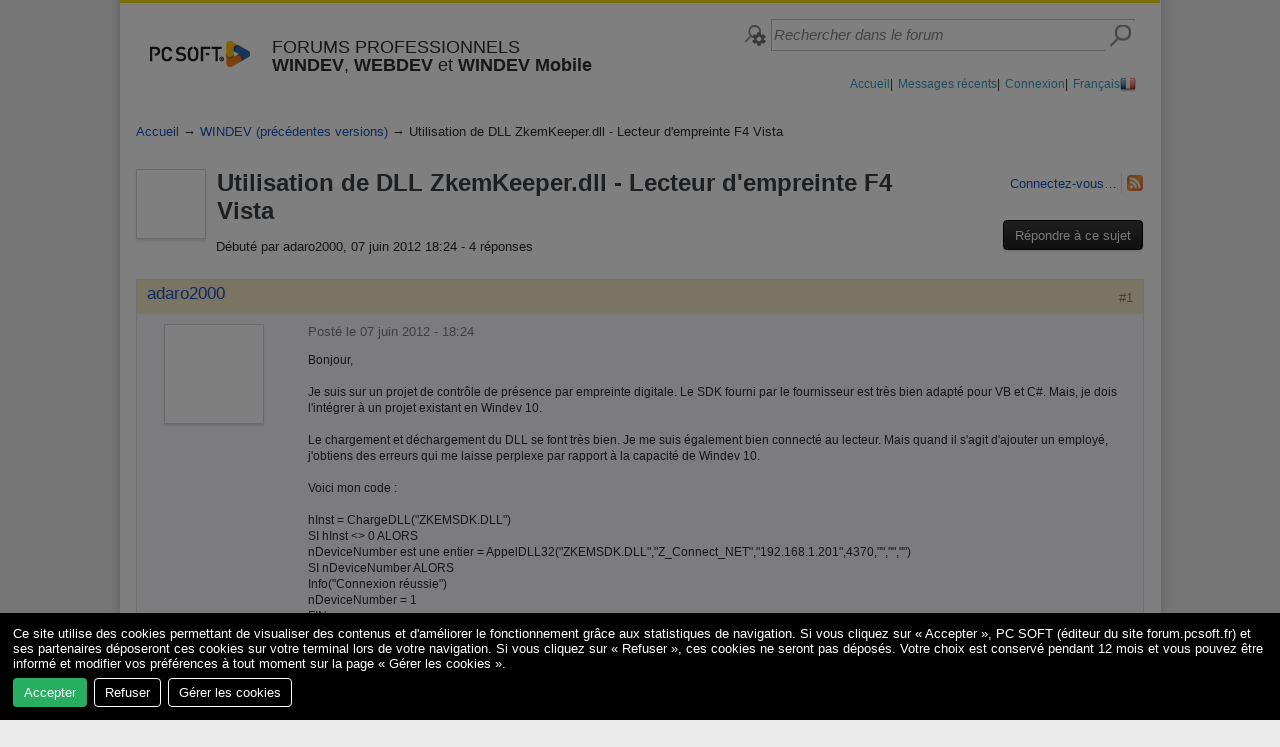

--- FILE ---
content_type: text/html; charset=utf-8
request_url: https://forum.pcsoft.fr/fr-FR/pcsoft.fr.windev.old/17849-utilisation-dll-zkemkeeper-dll-lecteur-empreinte-vista-17860/read.awp
body_size: 52724
content:
<!DOCTYPE html>
<!-- PAGE_LISTE_REPONSES 22/04/2025 17:50 WEBDEV 30 30.0.160.2 --><html lang="fr" class="htmlstd html5">
<head><meta http-equiv="Content-Type" content="text/html; charset=UTF-8">
<title>Utilisation de DLL ZkemKeeper.dll - Lecteur d'empreinte F4 Vista - WINDEV (précédentes versions) - Forums développeurs - PC SOFT</title><meta name="generator" content="WEBDEV">
<meta http-equiv="X-UA-Compatible" content="IE=edge,chrome=1">
<meta name="Description" lang="fr" content="Utilisation de DLL ZkemKeeper.dll - Lecteur d'empreinte F4 Vista - Bonjour, Je suis sur un projet de contrôle de présence par empreinte digitale. Le SDK fourni par le fournisseur est très bien adapté pour VB et C#. Mais, je dois l'intégrer à un projet exi…">
<meta name="keywords" lang="fr" content="utilisation,dll,zkemkeeper,dll,lecteur,empreinte,vista,PC SOFT,Forum,Programmation WINDEV,WINDEV (précédentes versions)">
<style type="text/css">
::selection { background: rgba(51,153,255,0.5) !important; color: inherit !important }
</style> <link rel="stylesheet" href="/NG2013_WEB/ext/js/orejime/orejime.css?20260116090316335" />
<script src="/NG2013_WEB/ext/js/orejime/orejime-config.js?20260116090316335"></script>
<script src="/NG2013_WEB/ext/js/orejime/orejime.js?20260116090316335"></script> <script type="opt-in" data-type="text/javascript" data-name="analytics">
var gaJsHost = (("https:" == document.location.protocol) ? "https://ssl." : "http://www.");
var script = document.createElement('script');	script.src = gaJsHost + "google-analytics.com/ga.js"; 
script.onload = function() {
try {var pageTracker = _gat._getTracker("UA-8510850-2");pageTracker._trackPageview();} catch(err) {}
};
document.head.appendChild(script);
</script> <style type="text/css">#dwwM85{box-shadow: 0 2px 4px rgba(0, 0, 0, 0.2);}body{overflow-y: scroll}#dwwM51{box-shadow: 0 2px 4px rgba(0, 0, 0, 0.2);}</style><style type="text/css">#dwwM85{box-shadow: 0 2px 4px rgba(0, 0, 0, 0.2);}body{overflow-y: scroll}#dwwM51{box-shadow: 0 2px 4px rgba(0, 0, 0, 0.2);}</style><link rel="shortcut icon" type="image/x-icon" href="../../favicon.ico">
<style type="text/css">.wblien,.wblienHorsZTR {border:0;background:transparent;padding:0;text-align:center;box-shadow:none;_line-height:normal;-webkit-box-decoration-break: clone;box-decoration-break: clone; color:#337dc2;}.wblienHorsZTR {border:0 !important;background:transparent !important;outline-width:0 !important;} .wblienHorsZTR:not([class^=l-]) {box-shadow: none !important;}a:active{ color:#265989;}a:visited:not(.btn_as_link):not(.wblienHorsZTR){ color:#337dc2;}*::-moz-selection{color:#FFFFFF;background-color:#000080;}::selection{color:#FFFFFF;background-color:#000080;}</style><link rel="stylesheet" type="text/css" href="../../res/standard.css?100013c9b5112">
<link rel="stylesheet" type="text/css" href="../../res/static.css?10002c50fa369">
<link rel="stylesheet" type="text/css" href="../../iStyle150iStyleGentleLight.css?10000954ab479">
<link rel="stylesheet" type="text/css" href="../../PCSDEPOT150iStyleGentleLight.css?10000cd40c7b7">
<link rel="stylesheet" type="text/css" href="../../palette-NG2013.css?10000abda6105">
<link rel="stylesheet" type="text/css" href="../../palette-GentleLight.css?100001417edc8">
<style id="wbStyleLink-PAGE_LISTE_REPONSES"></style><link rel="stylesheet" type="text/css" href="../../PAGE_LISTE_REPONSES_style.css?100005dadc358">
<style type="text/css">
a {text-decoration:none;}
a:hover {text-decoration:underline;}
body{ position:relative;line-height:normal;height:100%;width:100%;margin:0 auto;width:100%;height:100%;position:relative; color:#2d2d2d;} body{}html,body {background-color:#ebebeb;position:relative;}#page{position:relative;background-repeat:repeat-y;background-image:url('../../ui/rpt_bkg.gif');min-width:1060px;width:auto !important;width:1060px;}html, form {height:100%;}.l-57{background-image:url(../../res/01030305_91314b74_wwcb1.png);}.l-86{font-family:'Segoe UI', 'Lucida Grande', Verdana, Arial, Helvetica, sans-serif;font-size:13px;color:#F3F3F3;text-align:center;vertical-align:middle;background-color:#1A54BD;background-image:url(../../ui/approve_button.png);background-repeat:repeat-x;border-top-width:0;border-right-width:0;border-bottom-width:0;border-left-width:0;border-left:1px solid #2257AB;border-top:1px solid #2257AB;border-right:1px solid #2257AB;border-bottom:1px solid #2257AB;border-radius:3px;box-shadow:0 2px 2px 0 rgba(45,45,45, 0.10);outline: none;}.l-87,.l-89{font-family:'Segoe UI', 'Lucida Grande', Verdana, Arial, Helvetica, sans-serif;font-size:13px;color:#F3F3F3;text-align:center;vertical-align:middle;background-color:#C00000;background-image:url(../../ui/closed_topic_button.png);background-repeat:repeat-x;border-top-width:0;border-right-width:0;border-bottom-width:0;border-left-width:0;border-left:1px solid #800000;border-top:1px solid #800000;border-right:1px solid #800000;border-bottom:1px solid #800000;border-radius:3px;box-shadow:0 2px 2px 0 rgba(45,45,45, 0.10);outline: none;}.l-90{font-family:'Segoe UI', 'Lucida Grande', Verdana, Arial, Helvetica, sans-serif;font-size:13px;color:#F3F3F3;text-align:center;vertical-align:middle;background-color:#3A3E43;background-image:url(../../ui/new_topic_button.png);background-repeat:repeat-x;border-top-width:0;border-right-width:0;border-bottom-width:0;border-left-width:0;border-left:1px solid #000000;border-top:1px solid #000000;border-right:1px solid #000000;border-bottom:1px solid #000000;border-radius:4px;box-shadow:0 2px 2px 0 rgba(45,45,45, 0.10);outline: none;}.l-91{background-image:url(../../res/Advert150%20iStyle.png);background-position:right bottom ;background-repeat:no-repeat;}.l-208{font-family:'Segoe UI', 'Lucida Grande', Verdana, Arial, Helvetica, sans-serif;font-size:13px;color:#2A2A2A;text-align:center;vertical-align:middle;background-color:#F3F3F3;background-image:url(../../ui/edit_topic_button.png);background-repeat:repeat-x;border-top-width:0;border-right-width:0;border-bottom-width:0;border-left-width:0;border-left:1px solid #C0C0C0;border-top:1px solid #C0C0C0;border-right:1px solid #C0C0C0;border-bottom:1px solid #C0C0C0;border-radius:3px;box-shadow:0 2px 2px 0 rgba(45,45,45, 0.10);outline: none;}.l-210{font-family:'Segoe UI', 'Lucida Grande', Verdana, Arial, Helvetica, sans-serif;font-size:13px;color:#2A2A2A;text-align:center;vertical-align:middle;background-color:#F3F3F3;background-image:url(../../ui/edit_topic_button.png);background-repeat:repeat-x;border-top-width:0;border-right-width:0;border-bottom-width:0;border-left-width:0;border-left:1px solid #C0C0C0;border-top:1px solid #C0C0C0;border-right:1px solid #C0C0C0;border-bottom:1px solid #C0C0C0;border-radius:3px;box-shadow:0 2px 2px 0 rgba(45,45,45, 0.10);outline: none; }.l-225{font-family:'Segoe UI', 'Lucida Grande', Verdana, Arial, Helvetica, sans-serif;font-size:13px;color:#2A2A2A;text-align:center;vertical-align:middle;background-color:#F3F3F3;background-image:url(../../ui/btn_insert_code.png);background-position:center top ;background-repeat:no-repeat;border-top-width:0;border-right-width:0;border-bottom-width:0;border-left-width:0;border-left:1px solid #C0C0C0;border-top:1px solid #C0C0C0;border-right:1px solid #C0C0C0;border-bottom:1px solid #C0C0C0;border-radius:3px;box-shadow:0 2px 2px 0 rgba(45,45,45, 0.10);outline: none;}.l-226{font-family:'Segoe UI', 'Lucida Grande', Verdana, Arial, Helvetica, sans-serif;font-size:13px;color:#2A2A2A;text-align:center;vertical-align:middle;background-color:#F3F3F3;background-image:url(../../ui/btn_insert_image.png);background-position:center top ;background-repeat:no-repeat;border-top-width:0;border-right-width:0;border-bottom-width:0;border-left-width:0;border-left:1px solid #C0C0C0;border-top:1px solid #C0C0C0;border-right:1px solid #C0C0C0;border-bottom:1px solid #C0C0C0;border-radius:3px;box-shadow:0 2px 2px 0 rgba(45,45,45, 0.10);outline: none;}.l-227{font-family:'Segoe UI', 'Lucida Grande', Verdana, Arial, Helvetica, sans-serif;font-size:13px;color:#2A2A2A;text-align:center;vertical-align:middle;background-color:#F3F3F3;background-image:url(../../ui/btn_insert_smiley.png);background-position:center top ;background-repeat:no-repeat;border-top-width:0;border-right-width:0;border-bottom-width:0;border-left-width:0;border-left:1px solid #C0C0C0;border-top:1px solid #C0C0C0;border-right:1px solid #C0C0C0;border-bottom:1px solid #C0C0C0;border-radius:3px;box-shadow:0 2px 2px 0 rgba(45,45,45, 0.10);outline: none;}.l-228{font-family:'Segoe UI', 'Lucida Grande', Verdana, Arial, Helvetica, sans-serif;font-size:13px;color:#2A2A2A;text-align:center;vertical-align:middle;background-color:#F3F3F3;background-image:url(../../ui/btn_resize.png);background-position:center top ;background-repeat:no-repeat;border-top-width:0;border-right-width:0;border-bottom-width:0;border-left-width:0;border-left:1px solid #C0C0C0;border-top:1px solid #C0C0C0;border-right:1px solid #C0C0C0;border-bottom:1px solid #C0C0C0;border-radius:3px;box-shadow:0 2px 2px 0 rgba(45,45,45, 0.10);outline: none;}.l-256{font-family:'Segoe UI', 'Lucida Grande', Verdana, Arial, Helvetica, sans-serif;font-size:13px;color:#F3F3F3;text-align:center;vertical-align:middle;background-image:url(../../ui/new_topic_button.png);background-repeat:repeat-x;border-top-width:0;border-right-width:0;border-bottom-width:0;border-left-width:0;border-left:1px solid #000000;border-top:1px solid #000000;border-right:1px solid #000000;border-bottom:1px solid #000000;border-radius:4px;box-shadow:0 2px 2px 0 rgba(45,45,45, 0.10);outline: none;}.l-258{background-image:url(../../res/02030305_e6c48eff_wwcb1.png);}.l-265{font-family:'Segoe UI', 'Lucida Grande', Verdana, Arial, Helvetica, sans-serif;font-size:13px;color:#2A2A2A;text-align:center;vertical-align:middle;background-image:url(../../ui/edit_topic_button.png);background-repeat:repeat-x;border-top-width:0;border-right-width:0;border-bottom-width:0;border-left-width:0;border-left:1px solid #C0C0C0;border-top:1px solid #C0C0C0;border-right:1px solid #C0C0C0;border-bottom:1px solid #C0C0C0;border-radius:3px;box-shadow:0 2px 2px 0 rgba(45,45,45, 0.10);outline: none;}.l-274{font-family:'Segoe UI', 'Lucida Grande', Verdana, Arial, Helvetica, sans-serif;font-size:13px;color:#F3F3F3;text-align:center;vertical-align:middle;background-color:#171717;background-image:url(../../ui/new_topic_button.png);background-repeat:repeat-x;border-top-width:0;border-right-width:0;border-bottom-width:0;border-left-width:0;border-left:1px solid #000000;border-top:1px solid #000000;border-right:1px solid #000000;border-bottom:1px solid #000000;border-radius:4px;box-shadow:0 2px 2px 0 rgba(45,45,45, 0.10);outline: none;}.l-279{font-family:'Segoe UI', 'Lucida Grande', Verdana, Arial, Helvetica, sans-serif;font-size:13px;color:#2A2A2A;text-align:center;vertical-align:middle;background-image:url(../../ui/edit_topic_button.png);background-repeat:repeat-x;border-top-width:0;border-right-width:0;border-bottom-width:0;border-left-width:0;border-left:1px solid #C0C0C0;border-top:1px solid #C0C0C0;border-right:1px solid #C0C0C0;border-bottom:1px solid #C0C0C0;border-radius:3px;box-shadow:0 2px 2px 0 rgba(45,45,45, 0.10);outline: none; cursor: pointer;}#M52,#bzM52{border-style:solid;border-width:1px;border-color:#b4b4b4;border-collapse:collapse;empty-cells:show;border-spacing:0;}</style>
<style type="text/css" id="rgs-M53-1">#zrl_1_M57,#tzzrl_1_M57{font-family:'Segoe UI', 'Lucida Grande', Verdana, Arial, Helvetica, sans-serif;font-size:13px;color:#1A54BD;}</style><style type="text/css" id="rgs-M53-2">#zrl_2_M57,#tzzrl_2_M57{font-family:'Segoe UI', 'Lucida Grande', Verdana, Arial, Helvetica, sans-serif;font-size:13px;color:#1A54BD;}</style><style type="text/css" id="rgs-M53-3">#zrl_3_M57,#tzzrl_3_M57{font-family:'Segoe UI', 'Lucida Grande', Verdana, Arial, Helvetica, sans-serif;font-size:13px;color:#1A54BD;}</style><style type="text/css" id="rgs-M53-4">#zrl_4_M57,#tzzrl_4_M57{font-family:'Segoe UI', 'Lucida Grande', Verdana, Arial, Helvetica, sans-serif;font-size:13px;color:#1A54BD;}</style><style type="text/css" id="rgs-M53-5">#zrl_5_M57,#tzzrl_5_M57{font-family:'Segoe UI', 'Lucida Grande', Verdana, Arial, Helvetica, sans-serif;font-size:13px;color:#1A54BD;}</style><style type="text/css" id="rgs-M53-6">#zrl_6_M57,#tzzrl_6_M57{font-family:'Segoe UI', 'Lucida Grande', Verdana, Arial, Helvetica, sans-serif;font-size:13px;color:#1A54BD;}</style><style type="text/css" id="rgs-M53-7">#zrl_7_M57,#tzzrl_7_M57{font-family:'Segoe UI', 'Lucida Grande', Verdana, Arial, Helvetica, sans-serif;font-size:13px;color:#1A54BD;font-weight:700;}</style><style type="text/css" id="rgs-M53-8">#zrl_8_M57,#tzzrl_8_M57{font-family:'Segoe UI', 'Lucida Grande', Verdana, Arial, Helvetica, sans-serif;font-size:13px;color:#1A54BD;font-weight:700;}</style><style type="text/css" id="rgs-M53-9">#zrl_9_M57,#tzzrl_9_M57{font-family:'Segoe UI', 'Lucida Grande', Verdana, Arial, Helvetica, sans-serif;font-size:13px;color:#1A54BD;}</style><style type="text/css" id="rgs-M53-10">#zrl_10_M57,#tzzrl_10_M57{font-family:'Segoe UI', 'Lucida Grande', Verdana, Arial, Helvetica, sans-serif;font-size:13px;color:#1A54BD;}</style><style type="text/css" id="rgs-M53-11">#zrl_11_M57,#tzzrl_11_M57{font-family:'Segoe UI', 'Lucida Grande', Verdana, Arial, Helvetica, sans-serif;font-size:13px;color:#1A54BD;}</style><style type="text/css" id="rgs-M53-12">#zrl_12_M57,#tzzrl_12_M57{font-family:'Segoe UI', 'Lucida Grande', Verdana, Arial, Helvetica, sans-serif;font-size:13px;color:#1A54BD;}</style><style type="text/css" id="rgs-M53-13">#zrl_13_M57,#tzzrl_13_M57{font-family:'Segoe UI', 'Lucida Grande', Verdana, Arial, Helvetica, sans-serif;font-size:13px;color:#1A54BD;}</style><style type="text/css" id="rgs-M53-14">#zrl_14_M57,#tzzrl_14_M57{font-family:'Segoe UI', 'Lucida Grande', Verdana, Arial, Helvetica, sans-serif;font-size:13px;color:#1A54BD;}</style><style type="text/css" id="rgs-M53-15">#zrl_15_M57,#tzzrl_15_M57{font-family:'Segoe UI', 'Lucida Grande', Verdana, Arial, Helvetica, sans-serif;font-size:13px;color:#1A54BD;}</style><style type="text/css" id="rgs-M53-16">#zrl_16_M57,#tzzrl_16_M57{font-family:'Segoe UI', 'Lucida Grande', Verdana, Arial, Helvetica, sans-serif;font-size:13px;color:#1A54BD;}</style><style type="text/css" id="rgs-M53-17">#zrl_17_M57,#tzzrl_17_M57{font-family:'Segoe UI', 'Lucida Grande', Verdana, Arial, Helvetica, sans-serif;font-size:13px;color:#1A54BD;}</style><style type="text/css" id="rgs-M53-18">#zrl_18_M57,#tzzrl_18_M57{font-family:'Segoe UI', 'Lucida Grande', Verdana, Arial, Helvetica, sans-serif;font-size:13px;color:#1A54BD;}</style><style type="text/css" id="rgs-M53-19">#zrl_19_M57,#tzzrl_19_M57{font-family:'Segoe UI', 'Lucida Grande', Verdana, Arial, Helvetica, sans-serif;font-size:13px;color:#1A54BD;}</style><style type="text/css" id="rgs-M53-20">#zrl_20_M57,#tzzrl_20_M57{font-family:'Segoe UI', 'Lucida Grande', Verdana, Arial, Helvetica, sans-serif;font-size:13px;color:#1A54BD;}</style><style type="text/css" id="rgs-M53-21">#zrl_21_M57,#tzzrl_21_M57{font-family:'Segoe UI', 'Lucida Grande', Verdana, Arial, Helvetica, sans-serif;font-size:13px;color:#1A54BD;}</style><style type="text/css" id="rgs-M53-22">#zrl_22_M57,#tzzrl_22_M57{font-family:'Segoe UI', 'Lucida Grande', Verdana, Arial, Helvetica, sans-serif;font-size:13px;color:#1A54BD;}</style><style type="text/css" id="rgs-M53-23">#zrl_23_M57,#tzzrl_23_M57{font-family:'Segoe UI', 'Lucida Grande', Verdana, Arial, Helvetica, sans-serif;font-size:13px;color:#1A54BD;}</style><style type="text/css" id="rgs-M53-24">#zrl_24_M57,#tzzrl_24_M57{font-family:'Segoe UI', 'Lucida Grande', Verdana, Arial, Helvetica, sans-serif;font-size:13px;color:#1A54BD;}</style><style type="text/css" id="rgs-M53-25">#zrl_25_M57,#tzzrl_25_M57{font-family:'Segoe UI', 'Lucida Grande', Verdana, Arial, Helvetica, sans-serif;font-size:13px;color:#1A54BD;}</style><style type="text/css" id="rgs-M53-26">#zrl_26_M57,#tzzrl_26_M57{font-family:'Segoe UI', 'Lucida Grande', Verdana, Arial, Helvetica, sans-serif;font-size:13px;color:#1A54BD;}</style><style type="text/css">#M1,#bzM1{border-top:solid 3px #f4de13;border-right:none;border-bottom:none;border-left:none;border-collapse:collapse;empty-cells:show;border-spacing:0;}.l-20{}.l-25{}.dzM70{width:24px;height:24px;;overflow-x:hidden;;overflow-y:hidden;position:static;}.l-28{}.l-23{}#M85,#bzM85{border-style:solid;border-width:1px;border-color:#cccccc;border-collapse:collapse;empty-cells:show;border-spacing:0;}#con-M35{cursor:pointer;}</style>
<style type="text/css" id="rgs-M35-1">.padding#zrl_1_M41,.webdevclass-riche #zrl_1_M41,.webdevclass-riche#zrl_1_M41,.padding#tzzrl_1_M41,.webdevclass-riche #tzzrl_1_M41,.webdevclass-riche#tzzrl_1_M41{padding-right:4px;padding-left:4px;}.dzM42{width:16px;height:16px;;overflow-x:hidden;;overflow-y:hidden;position:static;}</style><style type="text/css" id="rgs-M35-2">.padding#zrl_2_M41,.webdevclass-riche #zrl_2_M41,.webdevclass-riche#zrl_2_M41,.padding#tzzrl_2_M41,.webdevclass-riche #tzzrl_2_M41,.webdevclass-riche#tzzrl_2_M41{padding-right:4px;padding-left:4px;}.dzM42{width:16px;height:16px;;overflow-x:hidden;;overflow-y:hidden;position:static;}</style><style type="text/css" id="rgs-M35-3">.padding#zrl_3_M41,.webdevclass-riche #zrl_3_M41,.webdevclass-riche#zrl_3_M41,.padding#tzzrl_3_M41,.webdevclass-riche #tzzrl_3_M41,.webdevclass-riche#tzzrl_3_M41{padding-right:4px;padding-left:4px;}.dzM42{width:16px;height:16px;;overflow-x:hidden;;overflow-y:hidden;position:static;}</style><style type="text/css" id="rgs-M35-4">.padding#zrl_4_M41,.webdevclass-riche #zrl_4_M41,.webdevclass-riche#zrl_4_M41,.padding#tzzrl_4_M41,.webdevclass-riche #tzzrl_4_M41,.webdevclass-riche#tzzrl_4_M41{padding-right:4px;padding-left:4px;}.dzM42{width:16px;height:16px;;overflow-x:hidden;;overflow-y:hidden;position:static;}</style><style type="text/css">.l-60{}.dzM17{min-width:1040px;;overflow-y:hidden;position:static;}#M18,#bzM18{border-top:solid 1px #b4b4b4;border-right:none;border-bottom:none;border-left:none;border-collapse:collapse;empty-cells:show;border-spacing:0;}#M21,#tzM21{text-align:center;}.padding#M21,.webdevclass-riche #M21,.webdevclass-riche#M21,.padding#tzM21,.webdevclass-riche #tzM21,.webdevclass-riche#tzM21{padding-bottom:8px;}#M21:link,#tzM21:link{color:#2D2D2D;}#M21:visited,#tzM21:visited{color:#2D2D2D;}#M27,#M27 .X{font-family:'Segoe UI', 'Lucida Grande', Verdana, Arial, Helvetica, sans-serif;font-size:13px;color:#1A54BD;}#M27.wbSurvol,#M27.wbSurvol .X,#M27:hover,#M27:hover .X{color:#1A54BD;}#M27.wbActif,#M27.wbActif .X,#M27:active,#M27:active .X{color:#1A54BD;}#M27:link,#M27:link .X{color:#1A54BD;}#M27:visited,#M27:visited .X{color:#1A54BD;}.l-77{}#fztzA3,#tzA3{font-family:'Segoe UI', 'Lucida Grande', Verdana, Arial, Helvetica, sans-serif;font-size:13px;color:#2A2A2A;}.padding#fztzA3,.webdevclass-riche #fztzA3,.webdevclass-riche#fztzA3,.padding#tzA3,.webdevclass-riche #tzA3,.webdevclass-riche#tzA3{padding-top:4px;padding-bottom:0;}.l-79{}.l-81{}.l-83{}#fztzA2,#tzA2{  }.l-78{}.l-76{}#A7,#tzA7,#bzA7{font-family:'Segoe UI', 'Lucida Grande', Verdana, Arial, Helvetica, sans-serif;font-size:13px; color:#1A54BD;text-align:right;vertical-align:middle; border-top:none;border-right:solid 1px #e0e0e0;border-bottom:none;border-left:none;border-collapse:collapse;empty-cells:show;border-spacing:0;}.padding#A7,.webdevclass-riche #A7,.webdevclass-riche#A7,.padding#tzA7,.webdevclass-riche #tzA7,.webdevclass-riche#tzA7,.padding#bzA7,.webdevclass-riche #bzA7,.webdevclass-riche#bzA7{padding-right:4px;}#A79,#bzA79{background-image:linear-gradient(0.00deg , #E6E6E6 0, #BFBFBF 100%);}#A79.wbSurvol,#bzA79.wbSurvol,#A79:hover,#bzA79:hover{background-image:linear-gradient(0.00deg , #BFBFBF 0, #E6E6E6 100%);}.dzA35{width:16px;height:16px;;overflow-x:hidden;;overflow-y:hidden;position:static;}.l-88{}.l-75{}#con-A10,#bzcon-A10{border-style:solid;border-width:1px;border-color:#e0e0e0;border-collapse:collapse;empty-cells:show;border-spacing:0;}</style>
<style type="text/css" id="rgs-A10-1">#zrl_1_A47{ background-color:transparent;}.l-189{}#zrl_1_A13{ background-color:#F5EACA;}.l-190{}.l-193{}#zrl_1_A14{min-height:144px;}td#zrl_1_A14,#zrl_1_A14>tbody>tr>td,#zrl_1_A14>tr>td{height:144px;}.l-194{}.l-196{}#zrl_1_A29{min-height:100px;}td#zrl_1_A29,#zrl_1_A29>tbody>tr>td,#zrl_1_A29>tr>td{height:100px;}.l-197{}#zrl_1_A64{min-width:45px;}td#zrl_1_A64,#zrl_1_A64>tbody>tr>td,#zrl_1_A64>tr>td{width:45px;}#zrl_1_A64{text-align:right;}#zrl_1_A66{min-width:28px;}td#zrl_1_A66,#zrl_1_A66>tbody>tr>td,#zrl_1_A66>tr>td{width:28px;}#zrl_1_A66{text-align:right;}#tzzrl_1_A20,#tzzrl_1_A20{font-family:'Segoe UI', 'Lucida Grande', Verdana, Arial, Helvetica, sans-serif;font-size:13px;color:#808080;}.padding#tzzrl_1_A20,.webdevclass-riche #tzzrl_1_A20,.webdevclass-riche#tzzrl_1_A20,.padding#tzzrl_1_A20,.webdevclass-riche #tzzrl_1_A20,.webdevclass-riche#tzzrl_1_A20{padding-bottom:10px;}.l-198{}.l-200{}#zrl_1_A92,#bzzrl_1_A92{border-top:dotted 1px #c0c0c0;border-right:none;border-bottom:none;border-left:none;border-collapse:collapse;empty-cells:show;border-spacing:0;}.l-204{}#zrl_1_A87,#bzzrl_1_A87{background-image:linear-gradient(0.00deg , #E6E6E6 0, #BFBFBF 100%);}#zrl_1_A87.wbSurvol,#bzzrl_1_A87.wbSurvol,#zrl_1_A87:hover,#bzzrl_1_A87:hover{background-image:linear-gradient(0.00deg , #BFBFBF 0, #E6E6E6 100%);}#zrl_1_A88,#bzzrl_1_A88{background-image:linear-gradient(0.00deg , #E6E6E6 0, #BFBFBF 100%);}#zrl_1_A88.wbSurvol,#bzzrl_1_A88.wbSurvol,#zrl_1_A88:hover,#bzzrl_1_A88:hover{background-image:linear-gradient(0.00deg , #BFBFBF 0, #E6E6E6 100%);}.l-205{}.l-206{}#zrl_1_A81{}#tzzrl_1_A86,#tzzrl_1_A86{font-family:'Segoe UI', 'Lucida Grande', Verdana, Arial, Helvetica, sans-serif;font-size:13px;color:#2A2A2A;vertical-align:middle;}.padding#tzzrl_1_A86,.webdevclass-riche #tzzrl_1_A86,.webdevclass-riche#tzzrl_1_A86,.padding#tzzrl_1_A86,.webdevclass-riche #tzzrl_1_A86,.webdevclass-riche#tzzrl_1_A86{padding-right:4px;padding-bottom:0;}#zrl_1_A82{}#tzzrl_1_A83,#tzzrl_1_A83{font-family:'Segoe UI', 'Lucida Grande', Verdana, Arial, Helvetica, sans-serif;font-size:13px;color:#2A2A2A;vertical-align:middle;}.padding#tzzrl_1_A83,.webdevclass-riche #tzzrl_1_A83,.webdevclass-riche#tzzrl_1_A83,.padding#tzzrl_1_A83,.webdevclass-riche #tzzrl_1_A83,.webdevclass-riche#tzzrl_1_A83{padding-right:4px;padding-bottom:0;}#zrl_1_A27,#bzzrl_1_A27{cursor:pointer;}#zrl_1_A26,#bzzrl_1_A26{cursor:pointer;}.l-209{}#zrl_1_A28,#bzzrl_1_A28{cursor:pointer;}</style><style type="text/css" id="rgs-A10-2">#zrl_2_A47{ background-color:transparent;}.l-189{}#zrl_2_A13{ background-color:#F5EACA;}.l-190{}.l-193{}#zrl_2_A14{min-height:144px;}td#zrl_2_A14,#zrl_2_A14>tbody>tr>td,#zrl_2_A14>tr>td{height:144px;}.l-194{}.l-196{}#zrl_2_A29{min-height:100px;}td#zrl_2_A29,#zrl_2_A29>tbody>tr>td,#zrl_2_A29>tr>td{height:100px;}.l-197{}#zrl_2_A64{min-width:45px;}td#zrl_2_A64,#zrl_2_A64>tbody>tr>td,#zrl_2_A64>tr>td{width:45px;}#zrl_2_A64{text-align:right;}#zrl_2_A66{min-width:28px;}td#zrl_2_A66,#zrl_2_A66>tbody>tr>td,#zrl_2_A66>tr>td{width:28px;}#zrl_2_A66{text-align:right;}#tzzrl_2_A20,#tzzrl_2_A20{font-family:'Segoe UI', 'Lucida Grande', Verdana, Arial, Helvetica, sans-serif;font-size:13px;color:#808080;}.padding#tzzrl_2_A20,.webdevclass-riche #tzzrl_2_A20,.webdevclass-riche#tzzrl_2_A20,.padding#tzzrl_2_A20,.webdevclass-riche #tzzrl_2_A20,.webdevclass-riche#tzzrl_2_A20{padding-bottom:10px;}.l-198{}.l-200{}#zrl_2_A92,#bzzrl_2_A92{border-top:dotted 1px #c0c0c0;border-right:none;border-bottom:none;border-left:none;border-collapse:collapse;empty-cells:show;border-spacing:0;}.l-204{}#zrl_2_A87,#bzzrl_2_A87{background-image:linear-gradient(0.00deg , #E6E6E6 0, #BFBFBF 100%);}#zrl_2_A87.wbSurvol,#bzzrl_2_A87.wbSurvol,#zrl_2_A87:hover,#bzzrl_2_A87:hover{background-image:linear-gradient(0.00deg , #BFBFBF 0, #E6E6E6 100%);}#zrl_2_A88,#bzzrl_2_A88{background-image:linear-gradient(0.00deg , #E6E6E6 0, #BFBFBF 100%);}#zrl_2_A88.wbSurvol,#bzzrl_2_A88.wbSurvol,#zrl_2_A88:hover,#bzzrl_2_A88:hover{background-image:linear-gradient(0.00deg , #BFBFBF 0, #E6E6E6 100%);}.l-205{}.l-206{}#zrl_2_A81{}#tzzrl_2_A86,#tzzrl_2_A86{font-family:'Segoe UI', 'Lucida Grande', Verdana, Arial, Helvetica, sans-serif;font-size:13px;color:#2A2A2A;vertical-align:middle;}.padding#tzzrl_2_A86,.webdevclass-riche #tzzrl_2_A86,.webdevclass-riche#tzzrl_2_A86,.padding#tzzrl_2_A86,.webdevclass-riche #tzzrl_2_A86,.webdevclass-riche#tzzrl_2_A86{padding-right:4px;padding-bottom:0;}#zrl_2_A82{}#tzzrl_2_A83,#tzzrl_2_A83{font-family:'Segoe UI', 'Lucida Grande', Verdana, Arial, Helvetica, sans-serif;font-size:13px;color:#2A2A2A;vertical-align:middle;}.padding#tzzrl_2_A83,.webdevclass-riche #tzzrl_2_A83,.webdevclass-riche#tzzrl_2_A83,.padding#tzzrl_2_A83,.webdevclass-riche #tzzrl_2_A83,.webdevclass-riche#tzzrl_2_A83{padding-right:4px;padding-bottom:0;}#zrl_2_A27,#bzzrl_2_A27{cursor:pointer;}#zrl_2_A26,#bzzrl_2_A26{cursor:pointer;}.l-209{}#zrl_2_A28,#bzzrl_2_A28{cursor:pointer;}</style><style type="text/css" id="rgs-A10-3">#zrl_3_A47{ background-color:transparent;}.l-189{}#zrl_3_A13{ background-color:#D9E5EC;}.l-190{}.l-193{}#zrl_3_A14{min-height:144px;}td#zrl_3_A14,#zrl_3_A14>tbody>tr>td,#zrl_3_A14>tr>td{height:144px;}.l-194{}.l-196{}#zrl_3_A29{min-height:100px;}td#zrl_3_A29,#zrl_3_A29>tbody>tr>td,#zrl_3_A29>tr>td{height:100px;}.l-197{}#zrl_3_A64{min-width:45px;}td#zrl_3_A64,#zrl_3_A64>tbody>tr>td,#zrl_3_A64>tr>td{width:45px;}#zrl_3_A64{text-align:right;}#zrl_3_A66{min-width:28px;}td#zrl_3_A66,#zrl_3_A66>tbody>tr>td,#zrl_3_A66>tr>td{width:28px;}#zrl_3_A66{text-align:right;}#tzzrl_3_A20,#tzzrl_3_A20{font-family:'Segoe UI', 'Lucida Grande', Verdana, Arial, Helvetica, sans-serif;font-size:13px;color:#808080;}.padding#tzzrl_3_A20,.webdevclass-riche #tzzrl_3_A20,.webdevclass-riche#tzzrl_3_A20,.padding#tzzrl_3_A20,.webdevclass-riche #tzzrl_3_A20,.webdevclass-riche#tzzrl_3_A20{padding-bottom:10px;}.l-198{}.l-200{}#zrl_3_A92,#bzzrl_3_A92{border-top:dotted 1px #c0c0c0;border-right:none;border-bottom:none;border-left:none;border-collapse:collapse;empty-cells:show;border-spacing:0;}.l-204{}#zrl_3_A87,#bzzrl_3_A87{background-image:linear-gradient(0.00deg , #E6E6E6 0, #BFBFBF 100%);}#zrl_3_A87.wbSurvol,#bzzrl_3_A87.wbSurvol,#zrl_3_A87:hover,#bzzrl_3_A87:hover{background-image:linear-gradient(0.00deg , #BFBFBF 0, #E6E6E6 100%);}#zrl_3_A88,#bzzrl_3_A88{background-image:linear-gradient(0.00deg , #E6E6E6 0, #BFBFBF 100%);}#zrl_3_A88.wbSurvol,#bzzrl_3_A88.wbSurvol,#zrl_3_A88:hover,#bzzrl_3_A88:hover{background-image:linear-gradient(0.00deg , #BFBFBF 0, #E6E6E6 100%);}.l-205{}.l-206{}#zrl_3_A81{}#tzzrl_3_A86,#tzzrl_3_A86{font-family:'Segoe UI', 'Lucida Grande', Verdana, Arial, Helvetica, sans-serif;font-size:13px;color:#2A2A2A;vertical-align:middle;}.padding#tzzrl_3_A86,.webdevclass-riche #tzzrl_3_A86,.webdevclass-riche#tzzrl_3_A86,.padding#tzzrl_3_A86,.webdevclass-riche #tzzrl_3_A86,.webdevclass-riche#tzzrl_3_A86{padding-right:4px;padding-bottom:0;}#zrl_3_A82{}#tzzrl_3_A83,#tzzrl_3_A83{font-family:'Segoe UI', 'Lucida Grande', Verdana, Arial, Helvetica, sans-serif;font-size:13px;color:#2A2A2A;vertical-align:middle;}.padding#tzzrl_3_A83,.webdevclass-riche #tzzrl_3_A83,.webdevclass-riche#tzzrl_3_A83,.padding#tzzrl_3_A83,.webdevclass-riche #tzzrl_3_A83,.webdevclass-riche#tzzrl_3_A83{padding-right:4px;padding-bottom:0;}#zrl_3_A27,#bzzrl_3_A27{cursor:pointer;}#zrl_3_A26,#bzzrl_3_A26{cursor:pointer;}.l-209{}#zrl_3_A28,#bzzrl_3_A28{cursor:pointer;}</style><style type="text/css" id="rgs-A10-4">#zrl_4_A47{ background-color:transparent;}.l-189{}#zrl_4_A13{ background-color:#F5EACA;}.l-190{}.l-193{}#zrl_4_A14{min-height:144px;}td#zrl_4_A14,#zrl_4_A14>tbody>tr>td,#zrl_4_A14>tr>td{height:144px;}.l-194{}.l-196{}#zrl_4_A29{min-height:100px;}td#zrl_4_A29,#zrl_4_A29>tbody>tr>td,#zrl_4_A29>tr>td{height:100px;}.l-197{}#zrl_4_A64{min-width:45px;}td#zrl_4_A64,#zrl_4_A64>tbody>tr>td,#zrl_4_A64>tr>td{width:45px;}#zrl_4_A64{text-align:right;}#zrl_4_A66{min-width:28px;}td#zrl_4_A66,#zrl_4_A66>tbody>tr>td,#zrl_4_A66>tr>td{width:28px;}#zrl_4_A66{text-align:right;}#tzzrl_4_A20,#tzzrl_4_A20{font-family:'Segoe UI', 'Lucida Grande', Verdana, Arial, Helvetica, sans-serif;font-size:13px;color:#808080;}.padding#tzzrl_4_A20,.webdevclass-riche #tzzrl_4_A20,.webdevclass-riche#tzzrl_4_A20,.padding#tzzrl_4_A20,.webdevclass-riche #tzzrl_4_A20,.webdevclass-riche#tzzrl_4_A20{padding-bottom:10px;}.l-198{}.l-200{}#zrl_4_A92,#bzzrl_4_A92{border-top:dotted 1px #c0c0c0;border-right:none;border-bottom:none;border-left:none;border-collapse:collapse;empty-cells:show;border-spacing:0;}.l-204{}#zrl_4_A87,#bzzrl_4_A87{background-image:linear-gradient(0.00deg , #E6E6E6 0, #BFBFBF 100%);}#zrl_4_A87.wbSurvol,#bzzrl_4_A87.wbSurvol,#zrl_4_A87:hover,#bzzrl_4_A87:hover{background-image:linear-gradient(0.00deg , #BFBFBF 0, #E6E6E6 100%);}#zrl_4_A88,#bzzrl_4_A88{background-image:linear-gradient(0.00deg , #E6E6E6 0, #BFBFBF 100%);}#zrl_4_A88.wbSurvol,#bzzrl_4_A88.wbSurvol,#zrl_4_A88:hover,#bzzrl_4_A88:hover{background-image:linear-gradient(0.00deg , #BFBFBF 0, #E6E6E6 100%);}.l-205{}.l-206{}#zrl_4_A81{}#tzzrl_4_A86,#tzzrl_4_A86{font-family:'Segoe UI', 'Lucida Grande', Verdana, Arial, Helvetica, sans-serif;font-size:13px;color:#2A2A2A;vertical-align:middle;}.padding#tzzrl_4_A86,.webdevclass-riche #tzzrl_4_A86,.webdevclass-riche#tzzrl_4_A86,.padding#tzzrl_4_A86,.webdevclass-riche #tzzrl_4_A86,.webdevclass-riche#tzzrl_4_A86{padding-right:4px;padding-bottom:0;}#zrl_4_A82{}#tzzrl_4_A83,#tzzrl_4_A83{font-family:'Segoe UI', 'Lucida Grande', Verdana, Arial, Helvetica, sans-serif;font-size:13px;color:#2A2A2A;vertical-align:middle;}.padding#tzzrl_4_A83,.webdevclass-riche #tzzrl_4_A83,.webdevclass-riche#tzzrl_4_A83,.padding#tzzrl_4_A83,.webdevclass-riche #tzzrl_4_A83,.webdevclass-riche#tzzrl_4_A83{padding-right:4px;padding-bottom:0;}#zrl_4_A27,#bzzrl_4_A27{cursor:pointer;}#zrl_4_A26,#bzzrl_4_A26{cursor:pointer;}.l-209{}#zrl_4_A28,#bzzrl_4_A28{cursor:pointer;}</style><style type="text/css" id="rgs-A10-5">#zrl_5_A47{ background-color:transparent;}.l-189{}#zrl_5_A13{ background-color:#D9E5EC;}.l-190{}.l-193{}#zrl_5_A14{min-height:144px;}td#zrl_5_A14,#zrl_5_A14>tbody>tr>td,#zrl_5_A14>tr>td{height:144px;}.l-194{}.l-196{}#zrl_5_A29{min-height:100px;}td#zrl_5_A29,#zrl_5_A29>tbody>tr>td,#zrl_5_A29>tr>td{height:100px;}.l-197{}#zrl_5_A64{min-width:45px;}td#zrl_5_A64,#zrl_5_A64>tbody>tr>td,#zrl_5_A64>tr>td{width:45px;}#zrl_5_A64{text-align:right;}#zrl_5_A66{min-width:28px;}td#zrl_5_A66,#zrl_5_A66>tbody>tr>td,#zrl_5_A66>tr>td{width:28px;}#zrl_5_A66{text-align:right;}#tzzrl_5_A20,#tzzrl_5_A20{font-family:'Segoe UI', 'Lucida Grande', Verdana, Arial, Helvetica, sans-serif;font-size:13px;color:#808080;}.padding#tzzrl_5_A20,.webdevclass-riche #tzzrl_5_A20,.webdevclass-riche#tzzrl_5_A20,.padding#tzzrl_5_A20,.webdevclass-riche #tzzrl_5_A20,.webdevclass-riche#tzzrl_5_A20{padding-bottom:10px;}.l-198{}.l-200{}#zrl_5_A92,#bzzrl_5_A92{border-top:dotted 1px #c0c0c0;border-right:none;border-bottom:none;border-left:none;border-collapse:collapse;empty-cells:show;border-spacing:0;}.l-204{}#zrl_5_A87,#bzzrl_5_A87{background-image:linear-gradient(0.00deg , #E6E6E6 0, #BFBFBF 100%);}#zrl_5_A87.wbSurvol,#bzzrl_5_A87.wbSurvol,#zrl_5_A87:hover,#bzzrl_5_A87:hover{background-image:linear-gradient(0.00deg , #BFBFBF 0, #E6E6E6 100%);}#zrl_5_A88,#bzzrl_5_A88{background-image:linear-gradient(0.00deg , #E6E6E6 0, #BFBFBF 100%);}#zrl_5_A88.wbSurvol,#bzzrl_5_A88.wbSurvol,#zrl_5_A88:hover,#bzzrl_5_A88:hover{background-image:linear-gradient(0.00deg , #BFBFBF 0, #E6E6E6 100%);}.l-205{}.l-206{}#zrl_5_A81{}#tzzrl_5_A86,#tzzrl_5_A86{font-family:'Segoe UI', 'Lucida Grande', Verdana, Arial, Helvetica, sans-serif;font-size:13px;color:#2A2A2A;vertical-align:middle;}.padding#tzzrl_5_A86,.webdevclass-riche #tzzrl_5_A86,.webdevclass-riche#tzzrl_5_A86,.padding#tzzrl_5_A86,.webdevclass-riche #tzzrl_5_A86,.webdevclass-riche#tzzrl_5_A86{padding-right:4px;padding-bottom:0;}#zrl_5_A82{}#tzzrl_5_A83,#tzzrl_5_A83{font-family:'Segoe UI', 'Lucida Grande', Verdana, Arial, Helvetica, sans-serif;font-size:13px;color:#2A2A2A;vertical-align:middle;}.padding#tzzrl_5_A83,.webdevclass-riche #tzzrl_5_A83,.webdevclass-riche#tzzrl_5_A83,.padding#tzzrl_5_A83,.webdevclass-riche #tzzrl_5_A83,.webdevclass-riche#tzzrl_5_A83{padding-right:4px;padding-bottom:0;}#zrl_5_A27,#bzzrl_5_A27{cursor:pointer;}#zrl_5_A26,#bzzrl_5_A26{cursor:pointer;}.l-209{}#zrl_5_A28,#bzzrl_5_A28{cursor:pointer;}</style><style type="text/css">#A50,#bzA50{border-style:solid;border-width:1px;border-color:#e0e0e0;border-collapse:collapse;empty-cells:show;border-spacing:0;}#tzA62,#tzA62{font-family:'Segoe UI Semibold', 'Segoe UI', 'Lucida Grande', Verdana, Arial, Helvetica, sans-serif;font-size:19px;font-weight:bold;color:#3A3E43;}.padding#tzA62,.webdevclass-riche #tzA62,.webdevclass-riche#tzA62,.padding#tzA62,.webdevclass-riche #tzA62,.webdevclass-riche#tzA62{padding-bottom:15px;}.l-220{}#A61{text-align:right;}.l-222{}.l-224{}.l-229{}.l-223{}.l-221{}#A78,table.A78{vertical-align:middle;}#A80,table.A80{vertical-align:middle;}.l-233{}#A59,#bzA59{cursor:pointer;}#A110,#bzA110{cursor:pointer;}.l-236{}.l-232{}.l-217{}.l-71{}#M51,#bzM51{border-style:solid;border-width:1px;border-color:#b4b4b4;border-collapse:collapse;empty-cells:show;border-spacing:0;}#M92,#tzM92,table.M92{font-family:'Segoe UI', 'Lucida Grande', Verdana, Arial, Helvetica, sans-serif;}#tzM91,#tzM91{font-weight:bold;}#tzM95,#tzM95{font-weight:bold;}#M96,#tzM96,table.M96{font-family:'Segoe UI', 'Lucida Grande', Verdana, Arial, Helvetica, sans-serif;}.l-248{}#A68,#bzA68{border-style:solid;border-width:2px;border-color:#1a54bd;border-collapse:collapse;empty-cells:show;border-spacing:0;}.l-252{}#A74{text-align:right;}.l-255{}#A112,#bzA112{border-top:none;border-right:none;border-bottom:solid 1px #c0c0c0;border-left:none;border-collapse:collapse;empty-cells:show;border-spacing:0;}#tzA113,#tzA113{font-family:'Segoe UI Semibold', 'Segoe UI', 'Lucida Grande', Verdana, Arial, Helvetica, sans-serif;font-size:19px;font-weight:bold;color:#3A3E43;}.padding#tzA113,.webdevclass-riche #tzA113,.webdevclass-riche#tzA113,.padding#tzA113,.webdevclass-riche #tzA113,.webdevclass-riche#tzA113{padding-bottom:15px;}.l-264{}#A116,#bzA116{border-top:none;border-right:none;border-bottom:solid 1px #c0c0c0;border-left:none;border-collapse:collapse;empty-cells:show;border-spacing:0;}#tzA123,#tzA123{font-family:'Segoe UI Semibold', 'Segoe UI', 'Lucida Grande', Verdana, Arial, Helvetica, sans-serif;font-size:19px;font-weight:bold;color:#3A3E43;}.padding#tzA123,.webdevclass-riche #tzA123,.webdevclass-riche#tzA123,.padding#tzA123,.webdevclass-riche #tzA123,.webdevclass-riche#tzA123{padding-bottom:15px;}#A124{font-family:'Segoe UI', 'Lucida Grande', Verdana, Arial, Helvetica, sans-serif;font-size:13px;color:#2A2A2A;border-left:1px solid #C0C0C0;border-top:1px solid #C0C0C0;border-right:1px solid #C0C0C0;border-bottom:1px solid #C0C0C0;outline: none;}.padding#A124,.webdevclass-riche #A124,.webdevclass-riche#A124{padding:4px;}#A124.wbFocus,#A124:focus{box-shadow:0 0 2px 1px rgba(26,84,189, 0.20);}#tzA125,#tzA125{font-family:'Segoe UI', 'Lucida Grande', Verdana, Arial, Helvetica, sans-serif;font-size:12px;font-weight:bold;color:#2A2A2A;}.padding#tzA125,.webdevclass-riche #tzA125,.webdevclass-riche#tzA125,.padding#tzA125,.webdevclass-riche #tzA125,.webdevclass-riche#tzA125{padding-bottom:2px;}#tzA126,#tzA126{font-family:'Segoe UI', 'Lucida Grande', Verdana, Arial, Helvetica, sans-serif;font-size:12px;font-weight:bold;color:#2A2A2A;}.padding#tzA126,.webdevclass-riche #tzA126,.webdevclass-riche#tzA126,.padding#tzA126,.webdevclass-riche #tzA126,.webdevclass-riche#tzA126{padding-bottom:2px;}#A130,#bzA130{cursor:pointer;}#tzA131,#tzA131{font-family:'Segoe UI', 'Lucida Grande', Verdana, Arial, Helvetica, sans-serif;font-size:13px;color:#2A2A2A;vertical-align:middle;}.padding#tzA131,.webdevclass-riche #tzA131,.webdevclass-riche#tzA131,.padding#tzA131,.webdevclass-riche #tzA131,.webdevclass-riche#tzA131{padding-right:4px;padding-bottom:0;}#A132,#tzA132{font-family:'Segoe UI', 'Lucida Grande', Verdana, Arial, Helvetica, sans-serif;font-size:13px;color:#1A54BD;vertical-align:middle;}#fztzA159,#tzA159{font-family:'Segoe UI', 'Lucida Grande', Verdana, Arial, Helvetica, sans-serif;font-size:13px; color:#2A2A2A; }.padding#fztzA159,.webdevclass-riche #fztzA159,.webdevclass-riche#fztzA159,.padding#tzA159,.webdevclass-riche #tzA159,.webdevclass-riche#tzA159{padding-bottom:6px;}.l-277{}.l-278{}.l-276{}#tzA136,#bzA136{border-style:solid;border-width:1px;border-color:#b4b4b4;border-collapse:collapse;empty-cells:show;border-spacing:0;}#lzA136 td{font-family:Arial, Helvetica, sans-serif;font-size:9pt;color:#2D2D2D;vertical-align:middle;outline:none;}.padding#lzA136 td,.webdevclass-riche #lzA136 td,.webdevclass-riche#lzA136 td{padding-left:0;}#A137,#bzA137{border-style:solid;border-width:1px;border-color:#b4b4b4;border-collapse:collapse;empty-cells:show;border-spacing:0;}#A138,#bzA138{cursor:pointer;}#A139{text-align:center;vertical-align:middle;background-color:transparent;border-left:none;border-top:none;border-right:none;border-bottom:none;box-shadow:none;cursor:pointer;}.padding#A139,.webdevclass-riche #A139,.webdevclass-riche#A139{padding:1px;}#A140,#bzA140{cursor:pointer;}#A141{text-align:center;vertical-align:middle;background-color:transparent;border-left:none;border-top:none;border-right:none;border-bottom:none;box-shadow:none;cursor:pointer;}.padding#A141,.webdevclass-riche #A141,.webdevclass-riche#A141{padding:1px;}#A142,#bzA142{cursor:pointer;}#A143{text-align:center;vertical-align:middle;background-color:transparent;border-left:none;border-top:none;border-right:none;border-bottom:none;box-shadow:none;cursor:pointer;}.padding#A143,.webdevclass-riche #A143,.webdevclass-riche#A143{padding:1px;}#A144,#bzA144{cursor:pointer;}#A145{text-align:center;vertical-align:middle;background-color:transparent;border-left:none;border-top:none;border-right:none;border-bottom:none;box-shadow:none;cursor:pointer;}.padding#A145,.webdevclass-riche #A145,.webdevclass-riche#A145{padding:1px;}#A146,#bzA146{cursor:pointer;}#A147{text-align:center;vertical-align:middle;background-color:transparent;border-left:none;border-top:none;border-right:none;border-bottom:none;box-shadow:none;cursor:pointer;}.padding#A147,.webdevclass-riche #A147,.webdevclass-riche#A147{padding:1px;}#A148,#bzA148{border-style:solid;border-width:1px;border-color:#b4b4b4;border-collapse:collapse;empty-cells:show;border-spacing:0;}.wbplanche{background-repeat:repeat;background-position:0% 0%;background-attachment:scroll;background-size:auto auto;background-origin:padding-box;}.wbplancheLibInc{_font-size:1px;}</style><style id="wbStyleTag-PAGE_LISTE_REPONSES"></style></head><body onmousedown="clWDUtil.pfGetTraitement('PAGE_LISTE_REPONSES',5,void 0)(event);" onclick="clWDUtil.pfGetTraitement('PAGE_LISTE_REPONSES',0,void 0)(event); " onkeypress="clWDUtil.pfGetTraitement('PAGE_LISTE_REPONSES',3,void 0)(event); " onload=";clWDUtil.pfGetTraitement('PAGE_LISTE_REPONSES',15,void 0)(event); " onunload="clWDUtil.pfGetTraitement('PAGE_LISTE_REPONSES',16,'_COM')(event); "><form name="PAGE_LISTE_REPONSES" enctype="multipart/form-data" action="?AWPID01178FA1=B4841D9851070E7ADC5D395C398F4166624A8B72" target="_self" onsubmit="return clWDUtil.pfGetTraitement('PAGE_LISTE_REPONSES',18,void 0)(event); " method="post" class="ancragecenter"><div class="h-0"><input type="hidden" name="WD_JSON_PROPRIETE_" value="{&quot;m_oProprietesSecurisees&quot;:{&quot;A76&quot;:{&quot;12&quot;:4},&quot;A18&quot;:{&quot;12&quot;:1}}}"/><input type="hidden" name="WD_BUTTON_CLICK_" value="M16"><input type="hidden" name="WD_ACTION_" value=""></div><table style="height:100%;width:1060px"><tr style="height:100%"><td><table style="width:1060px;height:100.00%"><tr style="height:100.00%"><td style="width:1060px;min-width:1060px"><div style="height:100%;min-width:1060px;width:auto !important;width:1060px;" class="lh0"><div  id="page" class="clearfix pos1" data-window-width="1060" data-window-height="1604" data-width="1060" data-height="1604"><table style="width:1060px;height:100.00%"><tr style="height:100.00%"><td style="width:1060px;min-width:1060px"><div style="height:100%;min-width:1060px;width:auto !important;width:1060px;" class="lh0"><table style="width:1060px;height:100.00%"><tr style="height:100%"><td style="width:10px;min-width:10px"></td><td style="width:1040px;min-width:1040px"><div style="height:100%;min-width:1040px;width:auto !important;width:1040px;" class="lh0"><table style="width:1040px;height:100.00%"><tr style="height:110px"><td style="width:1040px;min-width:1040px"><div style="height:100%;min-width:1040px;width:auto !important;width:1040px;" class="lh0"><header  class="pos2"><table style=" background-color:#ffffff;border-collapse:separate;border-spacing:0;" id="M1">
<tr><td style=" height:107px; width:1040px;"><div  class="pos3"><div  class="pos4"><div  class="pos5"><table style=" height:107px; width:479px;" id="M2" class="l-20 M2-sty10001 padding">
<tr><td><div  class="pos6"><div  class="pos7"><div  class="pos8"><a href="//www.pcsoft.fr" target="_self"><img src="../../ui/LOGO_PCSOFT_TRI_2016-100.png" alt="PC SOFT" id="M75" class="l-22 padding" style="display:block;border:0;" title="PC SOFT - http://www.pcsoft.fr"></a></div></div><div  class="pos9"><table><tr><td id="M3" class="GTitre padding webdevclass-riche"><p style="line-height: 13.5pt;">FORUMS&nbsp;PROFESSIONNELS<br><strong>WINDEV</strong>,&nbsp;<strong>WEBDEV</strong>&nbsp;et&nbsp;<strong>WINDEV Mobile</strong></p></td></tr></table></div></div></td></tr></table></div><div  class="pos10"><table style="position:relative; height:107px; width:529px;" id="M5" class="l-23 M5-sty10001 padding">
<tr><td><table style="position:relative;width:100%;height:100%;"><tr style="height:100%"><td><table style="width:100.00%;height:107px"><tr style="height:107px"><td style="width:100.00%"><table style="width:100.00%;height:107px"><tr style="height:107px"><td style="width:100.00%"><table style="width:100.00%;height:107px"><tr style="height:16px"><td style="width:521px"></td></tr><tr style="height:43px"><td style="width:521px;min-width:521px"><div style="height:100%;min-width:521px;width:auto !important;width:521px;" class="lh0"><div  class="pos11"><div  class="pos12"><div id="dwwM16" style="position:absolute;right:1px;top:2px;z-index:2;" class=" wbancrageattachex wbancrageattachey"><table style=" width:30px;border-spacing:0;height:30px;border-collapse:separate;border:0;outline:none;" id="bzM16"><tr><td style="background-color:#ffffff;border:none;" id="tzM16" class="valignmiddle"><button type="button" onclick="clWDUtil.pfGetTraitement('M16',0,void 0)(event); " id="M16" class="Bouton-recherche wblien bbox padding webdevclass-riche" style="background-image:none;display:block;width:100%;height:30px;width:30px;width:30px\9;height:30px;background-image:url(../../res/search__6E9C677C_.png);" title="Rechercher"></button></td></tr></table></div><table data-width="402" data-height="43" style=" height:43px; width:402px;" id="M20" class="ancragesupref l-25 M20-sty10001 padding">
<tr><td><div  class="pos13"><div  class="pos14"><div  class="pos15"><table style=" width:30px;border-spacing:0;height:30px;border-collapse:separate;border:0;outline:none;" id="bzM105"><tr><td style="background-color:#ffffff;border:none;" id="tzM105" class="valignmiddle"><button type="button" onclick="clWDUtil.pfGetTraitement('M105',0,void 0)(event); " onmouseover="clWDUtil.pfGetTraitement('M105',8,void 0)(event); " id="M105" class="Bouton-recherche wblien bbox padding webdevclass-riche" style="background-image:none;display:block;width:100%;height:30px;width:30px;width:30px\9;height:30px;background-image:url(../../res/search_options__667640F7_.png);" title="Options de recherche"></button></td></tr></table></div></div><div  class="pos16"><div  class="pos17"><input TYPE="text" SIZE="36" NAME="M19" VALUE="" id="M19" class="l-26 M19 padding webdevclass-riche" placeholder="Rechercher dans le forum"></div></div></div></td></tr></table></div></div></div></td></tr><tr style="height:48px"><td style="width:100.00%"><table style="width:100.00%;height:48px"><tr style="height:48px"><td style="width:100.00%"><table style="width:100.00%;height:48px"><tr style="height:3px"><td style="width:521px"></td></tr><tr style="height:37px"><td style="width:100.00%"><table style=" width:100%; height:37px;" id="M15" class="l-28 M15-sty10001 padding">
<tr><td><div style="" class="DivFlexBox DivFlexBox_M15"><div id="dwwM50" class="DivCellFlex DivCellFlex_M50" style="min-height:0;max-height:none;min-width:0;max-width:none;"><table style="height:20px;"><tr><td style="text-decoration:none;" id="tzM50" class="l-29 valignmiddle"><a href="https://forum.pcsoft.fr/fr-FR/index.awp" id="M50" class="l-29 wblienHorsZTR bbox padding" title="Accueil">Accueil</a></td></tr></table></div><div id="dwwM8" class="DivCellFlex DivCellFlex_M8" style="min-height:0;max-height:none;min-width:0;max-width:none;"><table style=" width:8px;height:20px;"><tr><td id="tzM8" class="Normal padding">|</td></tr></table></div><div id="dwwM69" class="DivCellFlex DivCellFlex_M69" style="min-height:0;max-height:none;min-width:0;max-width:none;"><table style="height:20px;"><tr><td style="text-decoration:none;" id="tzM69" class="l-29 valignmiddle"><a href="https://forum.pcsoft.fr/fr-FR/pcsoft.fr.windev.old/whatsnew.awp" id="M69" class="l-29 wblienHorsZTR bbox padding">Messages récents</a></td></tr></table></div><div id="dwwM7" class="DivCellFlex DivCellFlex_M7" style="min-height:0;max-height:none;min-width:0;max-width:none;"><table style=" width:8px;height:20px;"><tr><td id="tzM7" class="Normal padding">|</td></tr></table></div><div id="dwwM70" class="DivCellFlex DivCellFlex_M70" style="display:none;min-height:0;max-height:none;min-width:0;max-width:none;"><div class="lh0 dzSpan dzM70" id="dzM70" style=""><img src="../../../ui/default.gif" alt="" id="M70" class="l-30 wbImgHomothetiqueModeAdapteCentre padding" style=" width:24px; height:24px;display:block;border:0;" title=""></div></div><div id="dwwM71" class="DivCellFlex DivCellFlex_M71" style="min-height:0;max-height:none;min-width:0;max-width:none;"><table style="height:20px;"><tr><td style="text-decoration:none;" id="tzM71" class="l-29 valignmiddle"><a href="javascript:if(clWDUtil.pfGetTraitement('PAGE_LISTE_REPONSES',18,void 0)()){_JSL(_PAGE_,'M71','_self','','');}" id="M71" class="l-29 wblienHorsZTR bbox padding" title="Connexion au compte PC SOFT">Connexion</a></td></tr></table></div><div id="dwwM9" class="DivCellFlex DivCellFlex_M9" style="display:none;min-height:0;max-height:none;min-width:0;max-width:none;"><table style=" width:8px;height:20px;"><tr><td id="tzM9" class="Normal padding">|</td></tr></table></div><div id="dwwM72" class="DivCellFlex DivCellFlex_M72" style="display:none;min-height:0;max-height:none;min-width:0;max-width:none;"><table style="height:20px;"><tr><td style="text-decoration:none;" id="tzM72" class="l-29 valignmiddle"><a href="javascript:if(clWDUtil.pfGetTraitement('PAGE_LISTE_REPONSES',18,void 0)()){_JSL(_PAGE_,'M72','_self','','');}" id="M72" class="l-29 wblienHorsZTR bbox padding">Déconnexion</a></td></tr></table></div><div id="dwwM10" class="DivCellFlex DivCellFlex_M10" style="min-height:0;max-height:none;min-width:0;max-width:none;"><table style=" width:8px;height:20px;"><tr><td id="tzM10" class="Normal padding">|</td></tr></table></div><div id="dwwM73" class="DivCellFlex DivCellFlex_M73" style="min-height:0;max-height:none;min-width:0;max-width:none;"><table style="height:20px;"><tr><td style="text-decoration:none;" id="tzM73" class="l-29 valignmiddle"><a href="javascript:clWDUtil.pfGetTraitement('M73',0,void 0)();" onmouseover="clWDUtil.pfGetTraitement('M73',8,void 0)(event); " id="M73" class="l-29 wblienHorsZTR bbox padding">Français</a></td></tr></table></div><div id="dwwM74" class="DivCellFlex DivCellFlex_M74" style="min-height:0;max-height:none;min-width:0;max-width:none;"><img src="../../../ui/lang/fr.png" alt="FR" id="M74" class="l-31 padding" style="display:block;border:0;" title="Français"></div></div></td></tr></table></td></tr><tr style="height:8px"><td style="width:521px"></td></tr></table></td></tr></table></td></tr></table></td><td style="width:8px;min-width:8px"><div style="height:100%;min-width:8px;width:auto !important;width:8px;" class="lh0"></div></td></tr></table></td></tr></table></td></tr><tr style="height:0"><td><div id="dwwM22" style="position:absolute;left:-130px;top:1px;width:176px;height:16px;z-index:0;visibility:hidden;"><img src="../../ui/ajax_n2.gif" alt="" id="M22" class="l-24 padding effet" style="display:block;border:0;"></div></td></tr></table></td></tr></table></div></div></div></td></tr></table></header></div></td></tr><tr><td style="width:1040px;min-width:1040px"><div style="height:100%;min-width:1040px;width:auto !important;width:1040px;" class="lh0"><div class="lh0 dzSpan dzM17" id="dzM17" style=""><table style=" background-color:#ffffff;" id="M17">
<tr><td style=" width:1040px;"><div  class="pos18"><div  class="lh0 pos19"><table style=" width:1040px;"><tr><td style="" id="M103" class="l-65 padding webdevclass-riche"><div id="fbb52b58a6ef4820961d7be227816fc1" STYLE="width: 100%; height: 100%; background: url(//www.pcsoft.fr/img/accueil/loading.gif) no-repeat scroll center"></div></td></tr></table></div></div></td></tr></table></div></div></td></tr><tr style="height:8px"><td style="width:1040px"></td></tr><tr><td style="width:1040px;min-width:1040px"><div style="height:100%;min-width:1040px;width:auto !important;width:1040px;" class="lh0"><table style="width:1040px"><tr><td style="width:16px;min-width:16px"></td><td style="width:1008px;min-width:1008px"><div style="height:100%;min-width:1008px;width:auto !important;width:1008px;" class="lh0"><table style=" width:1008px;" id="M49" class="l-71 M49-sty10001 padding">
<tr><td><table><tr><td><div  class="pos20"><div  class="pos21"><table style="height:24px;"><tr><td style="text-decoration:none;" id="tzM27" class="valigntop"><a class="LINK-SiteMap M27_0" href="https://forum.pcsoft.fr/fr-FR/index.awp">Accueil</a><span class="M27_1">&nbsp;→&nbsp;</span><a class="LINK-SiteMap M27_1" href="https://forum.pcsoft.fr/fr-FR/pcsoft.fr.windev.old/page/1.awp"onmouseover="srcSG=this;tSG=setTimeout(function(){SMPShowGroup(srcSG)},1000);"onmouseout="clearTimeout(tSG);" title="Retourner à WINDEV (précédentes versions)">WINDEV (précédentes versions)</a><span class="M27_1">&nbsp;→&nbsp;</span><span class="M27_2 M27_2">Utilisation de DLL ZkemKeeper.dll - Lecteur d'empreinte F4 Vista</span></td></tr></table></div><div  class="pos22"><table style=" width:1008px;" id="A1" class="l-75 A1-sty10001 padding">
<tr><td><table><tr><td><div  class="pos23"><div  class="pos24"><table style=" width:801px;" id="A4" class="l-76 A4-sty10001 padding">
<tr><td><div  class="pos25"><div  class="pos26"><div  class="pos27"><table style=" height:82px; width:80px;" id="A8" class="l-77 A8-sty10001 padding">
<tr><td><div  class="pos28"><div  class="pos29"><div  class="pos30"><table style=" width:70px;border-collapse:separate;">
<tr><td style=" width:70px;"><table id="czA17">
<tr><td style=" height:70px; width:70px;"><img src="https://hostimage.windev.io//avatars//defaut.png" alt="" id="A17" class="IMG-Ombrage wbBorderBox padding" style=" width:70px; height:70px;display:block;" title="adaro2000"></td></tr></table></td></tr>
</table></div></div></div></td></tr></table></div><div  class="pos31"><table style="position:relative; width:711px;" id="A9" class="l-78 A9-sty10001 padding">
<tr><td><table style="position:relative;width:100%;height:100%;"><tr style="height:100%"><td><div  class="pos32"><table style="height:48px;"><tr><td id="tzA2" class="l-85 padding">Utilisation de DLL ZkemKeeper.dll - Lecteur d'empreinte F4 Vista</td></tr></table></div><div  class="pos33"><div  class="pos34"><input type="hidden" name="A43" value=""></div><div  class="pos37"><input type="hidden" name="A44" value=""></div><div  class="pos40"><input type="hidden" name="A95" value=""></div><div  class="pos43"><table style="height:34px;"><tr><td id="tzA3" class="Texte01 padding">Débuté par adaro2000, 07 juin 2012 18:24 - 4 réponses</td></tr></table></div></div></td></tr><tr style="height:0"><td></td></tr></table></td></tr></table></div></div></div></td></tr></table></div><div  class="pos44"><table style="position:relative;" id="A5" class="l-88 A5-sty10001 padding">
<tr><td><table style="position:relative;width:100%;height:100%;"><tr style="height:100%"><td><div  class="pos45"><div  class="pos46"><div  class="pos47"><div  class="pos48"><div  class="pos49"><table style=" width:119px;border-spacing:0;height:20px;border-collapse:separate;outline:none;" id="bzA7"><tr><td style="border:none;" id="tzA7" class="LINK-Texte02-Subscribe wbstyle"><a href="javascript:DoSafeLogin()" target="_self" id="A7" class="LINK-Texte02-Subscribe wbstyle wblienHorsZTR padding" title="Pour recevoir des notifications sur les mises à jour de ce sujet, vous devez être connecté">Connectez-vous…</a></td></tr></table></div></div><div  class="lh0 pos50"><div  class="lh0 pos51"><div class="lh0 dzSpan dzA35" id="dzA35" style=""><a href="./rss.awp" target="_self"><img src="../../ui/rss.png" alt="" id="A35" class="Image padding" style="display:block;border:0;" title="Flux RSS"></a></div></div></div></div><div  class="pos52"><div  class="pos53"></div></div></div></div></td></tr><tr style="height:0"><td><div id="dwwA75" style="position:absolute;left:66px;top:51px;z-index:4;cursor:pointer;"><table style=" width:140px;border-spacing:0;height:30px;border-collapse:separate;border:0;background:none;outline:none;" id="bzA75"><tr><td style="border:none;box-shadow:none;" id="tzA75" class="valignmiddle"><input type="button" name="A75" onclick="_JCL(unescape('./write.awp'),'_self','','') " id="A75" class="l-90 A75 padding webdevclass-riche" title="Répondre à ce sujet" value="Répondre à ce sujet"></td></tr></table></div></td></tr></table></td></tr></table></div><div  class="pos54"><table id="A102">
<tr><td style=" height:82px; min-width:1px;" class="l-91 A102"></td></tr></table></div></div></td></tr><tr style="height:10px"><td></td></tr></table></td></tr></table></div><div  class="pos55"><input type=hidden name="A10" value="-1"><input type=hidden name="A10_DEB" value="1"><input type=hidden name="_A10_OCC" value="5"><table style="border-collapse:separate;border-spacing:0;" id="con-A10">
<tr style="height:188px"><td onclick="oGetObjetChamp('A10').OnSelectLigne(1,0,event); " oncontextmenu="oGetObjetChamp('A10').OnSelectLigne(1,0,event);window.WDChamp && WDChamp.s_OnMenuContextuel(event,'A10','<FAA>') " data-webdev-faa-menu="50,51,52,53" style=" width:1006px;" class="l-96 wbImpaire padding"><div style="" id="A10_1"><div  class="pos56"><div  class="lh0 pos57"><div itemscope itemtype="http://schema.org/Article"><table style=" width:1006px;" id="zrl_1_A47" class="l-189 A47-sty10001 padding">
<tr><td><div  class="pos58"><div  class="pos59"><table style=" height:34px; width:1006px;" id="zrl_1_A13" class="l-190 A13-sty10001 padding">
<tr><td><div  class="pos60"><div  class="pos61"><div  class="pos62"><div  class="pos63"><div  class="lh0 pos64"><table style=" width:681px;"><tr><td id="tzzrl_1_A18" class="l-191"><a name="17849" id="17849"></a>
<span itemprop="author"><meta itemprop="interactionCount" content="UserComments:4"/>
<meta itemprop="interactionCount" content="UserPageVisits:7760"/><a id="zrl_1_A18" class="l-191 wblienHorsZTR padding" READONLY>adaro2000</a></span></td></tr></table></div></div><div  class="pos65"><div  class="pos66"><table style=" width:299px;height:28px;"><tr><td id="tzzrl_1_A39" class="l-192"><a href="https://forum.pcsoft.fr/fr-FR/pcsoft.fr.windev.old/17849-utilisation-dll-zkemkeeper-dll-lecteur-empreinte-vista/read.awp" target="_self" id="zrl_1_A39" class="l-192 wblienHorsZTR padding" title="Utilisation de DLL ZkemKeeper.dll - Lecteur d'empreinte F4 Vista - Message #1">#1</a></td></tr></table></div></div></div></div></div></td></tr></table></div></div><div  class="pos67"><div  class="lh0 pos68"><table style=" width:1006px;" id="zrl_1_A16" class="l-193 A16-sty10001 padding">
<tr><td><table style="width:1006px"><tr style="height:10px"><td style="width:1006px"></td></tr><tr><td style="width:1006px;min-width:1006px"><div style="height:100%;min-width:1006px;width:auto !important;width:1006px;" class="lh0"><table style="width:1006px"><tr><td style="width:10px;min-width:10px"></td><td style="width:986px;min-width:986px"><div style="height:100%;min-width:986px;width:auto !important;width:986px;" class="lh0"><div  class="pos69"><div  class="pos70"><table style=" width:151px;" id="zrl_1_A14" class="l-194 A14-sty10001 padding">
<tr><td><div  class="pos71"><div  class="pos72"><div  class="pos73"><div  class="pos74"><table style=" width:100px;border-collapse:separate;">
<tr><td style=" width:100px;"><table id="czzrl_1_A19">
<tr><td style=" height:100px; width:100px;"><img src="https://hostimage.windev.io//avatars//defaut.png" alt="" onclick="oGetObjetChamp('A10').OnSelectLigne(1,0,event); " id="zrl_1_A19" class="IMG-Ombrage wbBorderBox padding" style=" width:100px; height:100px;display:block;"></td></tr></table></td></tr>
</table></div></div><div  class="pos75"><div  class="lh0 pos76"><table style=" width:139px;"><tr><td id="tzzrl_1_A37" class="l-195 padding"></td></tr></table></div></div></div></div></td></tr></table></div><div  class="pos77"><table style=" height:144px; width:835px;" id="zrl_1_A15" class="l-196 A15-sty10001 padding">
<tr><td><div  class="pos78"><div  class="pos79"><div  class="pos80"><table style="position:relative; width:825px;" id="zrl_1_A29" class="l-197 A29-sty10001 padding">
<tr><td><table style="position:relative;width:100%;height:100%;"><tr style="height:100%"><td><table><tr><td><div  class="pos81"><div  class="pos82"><div  class="pos83"><input type="hidden" name="zrl_1_A98" value=""></div><div  class="pos86"><input type="hidden" name="zrl_1_A153" value="D:\source.applicatif\Applis Internes\Applis_SitesPCS\NG2013\Site\NG2013_WEB\ui\unread.png"></div><div  class="pos87"><table style="height:27px;"><tr><td id="tzzrl_1_A20" class="Texte01 padding"><span itemprop="dateCreated" datetime="2012-06-07T18:24">Posté le 07 juin 2012 - 18:24</span></td></tr></table></div><div  class="pos88"><div  class="pos89"><input type="hidden" name="zrl_1_A66" value="17849"></div></div><div  class="pos90"><div  class="pos91"><input type="hidden" name="zrl_1_A64" value="272182"></div></div></div><div  class="pos92"><div  class="lh0 pos93"><table style=" width:825px;"><tr><td id="zrl_1_A21" class="TXT-Normal padding webdevclass-riche"><span style="word-break: break-word;">Bonjour,<br><br>Je suis sur un projet de contrôle de présence par empreinte digitale. Le SDK fourni par le fournisseur est très bien adapté pour VB et C#. Mais, je dois l'intégrer à un projet existant en Windev 10.<br><br>Le chargement et déchargement du DLL se font très bien. Je me suis également bien connecté au lecteur. Mais quand il s'agit d'ajouter un employé, j'obtiens des erreurs qui me laisse perplexe par rapport à la capacité de Windev 10.<br><br>Voici mon code :<br><br>hInst = ChargeDLL("ZKEMSDK.DLL")<br>SI hInst &lt;&gt; 0 ALORS<br>	nDeviceNumber est une entier = AppelDLL32("ZKEMSDK.DLL","Z_Connect_NET","192.168.1.201",4370,"","","")<br>	SI nDeviceNumber ALORS<br>		Info("Connexion réussie")<br>		nDeviceNumber = 1<br>	FIN<br>	<br>	sdkVersion est une chaîne = ""<br>	fId, fPriv est un entier<br>	fName, fPass est une chaîne<br>	ok est un booléen<br>	<br>	fId = 4 ; fPriv = 3; fName = "Fab"; fPass = 1234<br>	<br>	ok = AppelDLL32("ZKEMSDK.DLL","Z_SetUserInfo", nDeviceNumber, fId, fName, fPass, fPriv, 1, 0, "", "", "")<br>	SI ok ALORS<br>		Info("Utilisateur enregistré avec succès.")<br>	FIN<br>	<br>	DéchargeDLL(hInst)<br>FIN<br><br><br><br>Voici l'erreur :<br>Vous avez appelé la fonction AppelDLL32.<br>Une erreur système inattendue est survenue.<br>Si cet incident se produit de manière systématique lorsque vous exécutez les mêmes manipulations, il est conseillé de transmettre au Support Technique Gratuit :<br> - une description des circonstances de l'incident<br> - les lignes de code, une fenêtre ou un projet permettant de reproduire le problème<br> - les informations techniques suivantes<br><br>Détails techniques :<br><br>Module : ZKEMSDK.DLL<br>Adresse de base : 02250000<br>Erreur système : Access violation (GPF)<br>EIP = 0225C8E0<br>OS : Windows XP ou .NET Service Pack 1(6.1.7601)<br><br><br>Informations techniques<br><br>Dump de l'erreur du module &lt;WD100VM.DLL&gt; &lt;10.00Mo&gt;.<br><br>- Appel WL :<br>Fonction &lt;AppelDLL32&gt;, n° de syntaxe &lt;0&gt;<br><br>- Niveau : erreur fatale (EL_FATAL)<br><br>- Code erreur : 1020<br><br>- Code erreur WD55 : 0<br><br>- Pas de code d'erreur système<br><br>- Pas de message d'erreur système<br><br>- Que s'est-il passé ?<br>Une erreur système inattendue est survenue.<br>Si cet incident se produit de manière systématique lorsque vous exécutez les mêmes manipulations, il est conseillé de transmettre au Support Technique Gratuit :<br> - une description des circonstances de l'incident<br> - les lignes de code, une fenêtre ou un projet permettant de reproduire le problème<br> - les informations techniques suivantes<br><br>Détails techniques :<br><br>Module : ZKEMSDK.DLL<br>Adresse de base : 02250000<br>Erreur système : Access violation (GPF)<br>EIP = 0225C8E0<br>OS : Windows XP ou .NET Service Pack 1(6.1.7601)<br><br>- Infos de debug :<br>Registres :<br><br>  EIP = 0225C8E0    EBP = 00000001<br>  EAX = 00000085    EBX = 02181A40<br>  ECX = 0227C06C    EDX = 00000000<br>  ESI = 00000004    EDI = 00000001<br><br>Pile des appels :<br><br>&#91;ZKEMSDK.DLL (02250000)&#93;	0225C840 : Z_SetUserInfo() + 160 bytes<br>Pile invalide<br><br>Fonction (0,18)<br><br>- Infos attachées :<br>EIT_DATEHEURE : 07/06/2012 13:01:54<br>EIT_PILEWL :<br><br>- Identifiant dans le .err : 1020<br><br>Puis-je avoir une aide ?</span></td></tr></table></div></div></div></td></tr><tr style="height:8px"><td></td></tr></table></td></tr><tr style="height:0"><td></td></tr></table></td></tr></table></div><div  class="pos94"><table id="zrl_1_A30" class="l-200 A30-sty10001 padding">
<tr><td><table><tr><td><div  class="pos95"><div  class="lh0 pos96"><table style="border-collapse:separate;border-spacing:0;" id="zrl_1_A92">
<tr><td style=" width:825px;"><table style="width:825px"><tr style="height:7px"><td style="width:825px"></td></tr><tr><td style="width:825px;min-width:825px"><div style="height:100%;min-width:825px;width:auto !important;width:825px;" class="lh0"><div  class="pos97"><div  class="pos98"><div  class="lh0 pos99"><table id="zrl_1_A165">
<tr><td style=" height:1px; min-width:56px;" class="l-91 A165"></td></tr></table></div><div  class="lh0 pos100"><table id="zrl_1_A166">
<tr><td style=" height:1px; min-width:769px;" class="l-91 A166"></td></tr></table></div></div><div  class="pos101"><div  class="pos102"><table style=" height:26px; width:56px;" id="zrl_1_A84" class="l-204 A84-sty10001 padding">
<tr><td><div  class="pos103"><div  class="pos104"><div  class="pos105"></div></div><div  class="pos106"><div  class="pos107"></div></div></div></td></tr></table></div><div  class="pos108"><table style=" height:26px; width:769px;" id="zrl_1_A93" class="l-205 A93-sty10001 padding">
<tr><td><div  class="pos109"><div class="u_likes" style="visibility:hidden"><table style=" height:26px;" id="zrl_1_A94" class="l-206 A94-sty10001 padding">
<tr><td><div  class="pos110"><div  class="pos111"><div  class="pos112"><table style=" width:76px;height:26px;"><tr><td id="tzzrl_1_A6" class="l-211"><a href="mailto:info@pcsoft.fr?subject=Forums%20PC%20SOFT%20:%20Signaler%20un%20contenu%20inappropri%C3%A9&amp;body=https%3A%2F%2Fforum%2Epcsoft%2Efr%2Ffr%2DFR%2Fpcsoft%2Efr%2Ewindev%2Eold%2F17849%2Dutilisation%2Ddll%2Dzkemkeeper%2Ddll%2Dlecteur%2Dempreinte%2Dvista%2Fread%2Eawp" target="_self" id="zrl_1_A6" class="l-211 wblienHorsZTR padding" title="Signaler un contenu inapproprié">Signaler</a></td></tr></table></div></div><div  class="pos113"><div  class="pos114"><img src="../../ui/like.png" alt="" onclick="oGetObjetChamp('A10').OnSelectLigne(1,0,event);clWDUtil.pfGetTraitement('A81',0,void 0)(event); " id="zrl_1_A81" class="l-207 padding" style="display:block;border:0;" title="Vous devez être connecté pour évaluer ce message"></div></div><div  class="pos115"><table style="height:26px;"><tr><td style="" id="tzzrl_1_A86" class="STC-Texte01-NoMargin padding">0</td></tr></table></div><div  class="pos116"><div  class="pos117"><img src="../../ui/dislike.png" alt="" onclick="oGetObjetChamp('A10').OnSelectLigne(1,0,event);clWDUtil.pfGetTraitement('A82',0,void 0)(event); " id="zrl_1_A82" class="l-207 padding" style="display:block;border:0;" title="Vous devez être connecté pour évaluer ce message"></div></div><div  class="pos118"><table style="height:26px;"><tr><td style="" id="tzzrl_1_A83" class="STC-Texte01-NoMargin padding">0</td></tr></table></div><div  class="pos119"><input type="hidden" name="zrl_1_A85" value=""></div><div  class="pos122"><div  class="pos123"><table style=" width:80px;border-spacing:0;height:24px;border-collapse:separate;border:0;background:none;outline:none;" id="bzzrl_1_A27"><tr><td style="border:none;box-shadow:none;" id="tzzrl_1_A27" class="valignmiddle"><input type="button" name="zrl_1_A27" onclick="oGetObjetChamp('A10').OnSelectLigne(1,0,event);clWDUtil.pfGetTraitement('A27',0,void 0)(event); " id="zrl_1_A27" class="l-208 A27 padding webdevclass-riche" title="Répondre à ce message" value="Répondre"></td></tr></table></div></div><div  class="pos124"><div  class="pos125"><table style=" width:80px;border-spacing:0;height:24px;border-collapse:separate;border:0;background:none;outline:none;" id="bzzrl_1_A26"><tr><td style="border:none;box-shadow:none;" id="tzzrl_1_A26" class="valignmiddle"><input type="button" name="zrl_1_A26" onclick="oGetObjetChamp('A10').OnSelectLigne(1,0,event);clWDUtil.pfGetTraitement('A26',0,void 0)(event); " id="zrl_1_A26" class="l-208 A26 padding webdevclass-riche" title="Citer ce message" value="Citer"></td></tr></table></div></div></div></td></tr></table></div></div></td></tr></table></div></div></div></div></td></tr></table></td></tr></table></div></div></td></tr><tr style="height:9px"><td></td></tr></table></td></tr></table></div></div></div></td></tr></table></div></div></div></td><td style="width:10px;min-width:10px"></td></tr></table></div></td></tr></table></td></tr></table></div></div></td></tr></table></div></div></div></div></td></tr><tr style="height:188px"><td onclick="oGetObjetChamp('A10').OnSelectLigne(2,0,event); " oncontextmenu="oGetObjetChamp('A10').OnSelectLigne(2,0,event);window.WDChamp && WDChamp.s_OnMenuContextuel(event,'A10','<FAA>') " data-webdev-faa-menu="50,51,52,53" style=" width:1006px;" class="l-97 wbPaire padding"><div style="" id="A10_2"><div  class="pos56"><div  class="lh0 pos57"><div itemscope itemtype="http://schema.org/Article"><table style=" width:1006px;" id="zrl_2_A47" class="l-189 A47-sty10001 padding">
<tr><td><div  class="pos58"><div  class="pos59"><table style=" height:34px; width:1006px;" id="zrl_2_A13" class="l-190 A13-sty10001 padding">
<tr><td><div  class="pos60"><div  class="pos61"><div  class="pos62"><div  class="pos63"><div  class="lh0 pos64"><table style=" width:681px;"><tr><td id="tzzrl_2_A18" class="l-191"><a name="17860" id="17860"></a>
<span itemprop="author"><a id="zrl_2_A18" class="l-191 wblienHorsZTR padding" READONLY>adaro2000</a></span></td></tr></table></div></div><div  class="pos65"><div  class="pos66"><table style=" width:299px;height:28px;"><tr><td id="tzzrl_2_A39" class="l-192"><a href="https://forum.pcsoft.fr/fr-FR/pcsoft.fr.windev.old/17849-utilisation-dll-zkemkeeper-dll-lecteur-empreinte-vista-17860/read.awp" target="_self" id="zrl_2_A39" class="l-192 wblienHorsZTR padding" title="Utilisation de DLL ZkemKeeper.dll - Lecteur d'empreinte F4 Vista - Message #2">#2</a></td></tr></table></div></div></div></div></div></td></tr></table></div></div><div  class="pos67"><div  class="lh0 pos68"><table style=" width:1006px;" id="zrl_2_A16" class="l-193 A16-sty10001 padding">
<tr><td><table style="width:1006px"><tr style="height:10px"><td style="width:1006px"></td></tr><tr><td style="width:1006px;min-width:1006px"><div style="height:100%;min-width:1006px;width:auto !important;width:1006px;" class="lh0"><table style="width:1006px"><tr><td style="width:10px;min-width:10px"></td><td style="width:986px;min-width:986px"><div style="height:100%;min-width:986px;width:auto !important;width:986px;" class="lh0"><div  class="pos69"><div  class="pos70"><table style=" width:151px;" id="zrl_2_A14" class="l-194 A14-sty10001 padding">
<tr><td><div  class="pos71"><div  class="pos72"><div  class="pos73"><div  class="pos74"><table style=" width:100px;border-collapse:separate;">
<tr><td style=" width:100px;"><table id="czzrl_2_A19">
<tr><td style=" height:100px; width:100px;"><img src="https://hostimage.windev.io//avatars//defaut.png" alt="" onclick="oGetObjetChamp('A10').OnSelectLigne(2,0,event); " id="zrl_2_A19" class="IMG-Ombrage wbBorderBox padding" style=" width:100px; height:100px;display:block;"></td></tr></table></td></tr>
</table></div></div><div  class="pos75"><div  class="lh0 pos76"><table style=" width:139px;"><tr><td id="tzzrl_2_A37" class="l-195 padding"></td></tr></table></div></div></div></div></td></tr></table></div><div  class="pos77"><table style=" height:144px; width:835px;" id="zrl_2_A15" class="l-196 A15-sty10001 padding">
<tr><td><div  class="pos78"><div  class="pos79"><div  class="pos80"><table style="position:relative; width:825px;" id="zrl_2_A29" class="l-197 A29-sty10001 padding">
<tr><td><table style="position:relative;width:100%;height:100%;"><tr style="height:100%"><td><table><tr><td><div  class="pos81"><div  class="pos82"><div  class="pos83"><input type="hidden" name="zrl_2_A98" value=""></div><div  class="pos86"><input type="hidden" name="zrl_2_A153" value="D:\source.applicatif\Applis Internes\Applis_SitesPCS\NG2013\Site\NG2013_WEB\ui\unread.png"></div><div  class="pos87"><table style="height:27px;"><tr><td id="tzzrl_2_A20" class="Texte01 padding"><span itemprop="dateCreated" datetime="2012-06-08T19:07">Posté le 08 juin 2012 - 19:07</span></td></tr></table></div><div  class="pos88"><div  class="pos89"><input type="hidden" name="zrl_2_A66" value="17860"></div></div><div  class="pos90"><div  class="pos91"><input type="hidden" name="zrl_2_A64" value="272269"></div></div></div><div  class="pos92"><div  class="lh0 pos93"><table style=" width:825px;"><tr><td id="zrl_2_A21" class="TXT-Normal padding webdevclass-riche"><span style="word-break: break-word;">J'ai résolu le problème.<br><br>D'après les recherches, soit on utilise le DLL comme un objet Automation, soit importer l'assemblage dans le projet (Atelier/.Net/Utiliser un assemblage et sélectionner le fichier DLL si Windev le permet). L'assemblage n'a pas marché pour mon DLL, car non valide pour Windev.<br><br>J'ai donc utiliser le DLL comme un objet Automation. <br><br>Voici le code de connexion au lecteur d'empreinte :<br><br>// déclarations globales<br>iAdresseIp est une chaîne<br>iPort est un numérique<br>iNumeroMachine est un entier<br>wellDone est un booléen = Faux<br>zKemKeeper est un objet Automation  "zkemkeeper.ZKEM"<br><br>// procédures de connexion au lecteur<br>PROCEDURE connect_device()<br>// sai_f4_ip, sai_f4_port sont de champs de saisie pour récupérer l'adresse IP et le port du lecteur<br>iNumeroMachine = zKemKeeper&gt;&gt;Connect_Net(SansEspace(sai_f4_ip), SansEspace(sai_f4_port))<br>SI iNumeroMachine = 1 ALORS<br>	RENVOYER Vrai<br>FIN<br>Info("Matériel non connecté.")<br>RENVOYER Faux<br><br>Après la première compilation, Windev permet d'avoir la liste des fonctions disponibles dans le DLL. Les paramètres et leur type peuvent être connus par l'outil OLE/Com Viewer.<br><br>Merci.</span></td></tr></table></div></div></div></td></tr><tr style="height:8px"><td></td></tr></table></td></tr><tr style="height:0"><td></td></tr></table></td></tr></table></div><div  class="pos94"><table id="zrl_2_A30" class="l-200 A30-sty10001 padding">
<tr><td><table><tr><td><div  class="pos95"><div  class="lh0 pos96"><table style="border-collapse:separate;border-spacing:0;" id="zrl_2_A92">
<tr><td style=" width:825px;"><table style="width:825px"><tr style="height:7px"><td style="width:825px"></td></tr><tr><td style="width:825px;min-width:825px"><div style="height:100%;min-width:825px;width:auto !important;width:825px;" class="lh0"><div  class="pos97"><div  class="pos98"><div  class="lh0 pos99"><table id="zrl_2_A165">
<tr><td style=" height:1px; min-width:56px;" class="l-91 A165"></td></tr></table></div><div  class="lh0 pos100"><table id="zrl_2_A166">
<tr><td style=" height:1px; min-width:769px;" class="l-91 A166"></td></tr></table></div></div><div  class="pos101"><div  class="pos102"><table style=" height:26px; width:56px;" id="zrl_2_A84" class="l-204 A84-sty10001 padding">
<tr><td><div  class="pos103"><div  class="pos104"><div  class="pos105"></div></div><div  class="pos106"><div  class="pos107"></div></div></div></td></tr></table></div><div  class="pos108"><table style=" height:26px; width:769px;" id="zrl_2_A93" class="l-205 A93-sty10001 padding">
<tr><td><div  class="pos109"><div class="u_likes" style="visibility:hidden"><table style=" height:26px;" id="zrl_2_A94" class="l-206 A94-sty10001 padding">
<tr><td><div  class="pos110"><div  class="pos111"><div  class="pos112"><table style=" width:76px;height:26px;"><tr><td id="tzzrl_2_A6" class="l-211"><a href="mailto:info@pcsoft.fr?subject=Forums%20PC%20SOFT%20:%20Signaler%20un%20contenu%20inappropri%C3%A9&amp;body=https%3A%2F%2Fforum%2Epcsoft%2Efr%2Ffr%2DFR%2Fpcsoft%2Efr%2Ewindev%2Eold%2F17849%2Dutilisation%2Ddll%2Dzkemkeeper%2Ddll%2Dlecteur%2Dempreinte%2Dvista%2D17860%2Fread%2Eawp" target="_self" id="zrl_2_A6" class="l-211 wblienHorsZTR padding" title="Signaler un contenu inapproprié">Signaler</a></td></tr></table></div></div><div  class="pos113"><div  class="pos114"><img src="../../ui/like.png" alt="" onclick="oGetObjetChamp('A10').OnSelectLigne(2,0,event);clWDUtil.pfGetTraitement('A81',0,void 0)(event); " id="zrl_2_A81" class="l-207 padding" style="display:block;border:0;" title="Vous devez être connecté pour évaluer ce message"></div></div><div  class="pos115"><table style="height:26px;"><tr><td style="" id="tzzrl_2_A86" class="STC-Texte01-NoMargin padding">0</td></tr></table></div><div  class="pos116"><div  class="pos117"><img src="../../ui/dislike.png" alt="" onclick="oGetObjetChamp('A10').OnSelectLigne(2,0,event);clWDUtil.pfGetTraitement('A82',0,void 0)(event); " id="zrl_2_A82" class="l-207 padding" style="display:block;border:0;" title="Vous devez être connecté pour évaluer ce message"></div></div><div  class="pos118"><table style="height:26px;"><tr><td style="" id="tzzrl_2_A83" class="STC-Texte01-NoMargin padding">0</td></tr></table></div><div  class="pos119"><input type="hidden" name="zrl_2_A85" value=""></div><div  class="pos122"><div  class="pos123"><table style=" width:80px;border-spacing:0;height:24px;border-collapse:separate;border:0;background:none;outline:none;" id="bzzrl_2_A27"><tr><td style="border:none;box-shadow:none;" id="tzzrl_2_A27" class="valignmiddle"><input type="button" name="zrl_2_A27" onclick="oGetObjetChamp('A10').OnSelectLigne(2,0,event);clWDUtil.pfGetTraitement('A27',0,void 0)(event); " id="zrl_2_A27" class="l-208 A27 padding webdevclass-riche" title="Répondre à ce message" value="Répondre"></td></tr></table></div></div><div  class="pos124"><div  class="pos125"><table style=" width:80px;border-spacing:0;height:24px;border-collapse:separate;border:0;background:none;outline:none;" id="bzzrl_2_A26"><tr><td style="border:none;box-shadow:none;" id="tzzrl_2_A26" class="valignmiddle"><input type="button" name="zrl_2_A26" onclick="oGetObjetChamp('A10').OnSelectLigne(2,0,event);clWDUtil.pfGetTraitement('A26',0,void 0)(event); " id="zrl_2_A26" class="l-208 A26 padding webdevclass-riche" title="Citer ce message" value="Citer"></td></tr></table></div></div></div></td></tr></table></div></div></td></tr></table></div></div></div></div></td></tr></table></td></tr></table></div></div></td></tr><tr style="height:9px"><td></td></tr></table></td></tr></table></div></div></div></td></tr></table></div></div></div></td><td style="width:10px;min-width:10px"></td></tr></table></div></td></tr></table></td></tr></table></div></div></td></tr></table></div></div></div></div></td></tr><tr style="height:188px"><td onclick="oGetObjetChamp('A10').OnSelectLigne(3,0,event); " oncontextmenu="oGetObjetChamp('A10').OnSelectLigne(3,0,event);window.WDChamp && WDChamp.s_OnMenuContextuel(event,'A10','<FAA>') " data-webdev-faa-menu="50,51,52,53" style=" width:1006px;" class="l-96 wbImpaire padding"><div style="" id="A10_3"><div  class="pos56"><div  class="lh0 pos57"><div itemscope itemtype="http://schema.org/Article"><table style=" width:1006px;" id="zrl_3_A47" class="l-189 A47-sty10001 padding">
<tr><td><div  class="pos58"><div  class="pos59"><table style=" height:34px; width:1006px;" id="zrl_3_A13" class="l-190 A13-sty10001 padding">
<tr><td><div  class="pos60"><div  class="pos61"><div  class="pos62"><div  class="pos63"><div  class="lh0 pos64"><table style=" width:681px;"><tr><td id="tzzrl_3_A18" class="l-191"><a name="17985" id="17985"></a>
<span itemprop="author"><a id="zrl_3_A18" class="l-191 wblienHorsZTR padding" READONLY>ahmed.jerbi</a></span></td></tr></table></div></div><div  class="pos65"><div  class="pos66"><table style=" width:299px;height:28px;"><tr><td id="tzzrl_3_A39" class="l-192"><a href="https://forum.pcsoft.fr/fr-FR/pcsoft.fr.windev.old/17849-utilisation-dll-zkemkeeper-dll-lecteur-empreinte-vista-17985/read.awp" target="_self" id="zrl_3_A39" class="l-192 wblienHorsZTR padding" title="Utilisation de DLL ZkemKeeper.dll - Lecteur d'empreinte F4 Vista - Message #3">#3</a></td></tr></table></div></div></div></div></div></td></tr></table></div></div><div  class="pos67"><div  class="lh0 pos68"><table style=" width:1006px;" id="zrl_3_A16" class="l-193 A16-sty10001 padding">
<tr><td><table style="width:1006px"><tr style="height:10px"><td style="width:1006px"></td></tr><tr><td style="width:1006px;min-width:1006px"><div style="height:100%;min-width:1006px;width:auto !important;width:1006px;" class="lh0"><table style="width:1006px"><tr><td style="width:10px;min-width:10px"></td><td style="width:986px;min-width:986px"><div style="height:100%;min-width:986px;width:auto !important;width:986px;" class="lh0"><div  class="pos69"><div  class="pos70"><table style=" width:151px;" id="zrl_3_A14" class="l-194 A14-sty10001 padding">
<tr><td><div  class="pos71"><div  class="pos72"><div  class="pos73"><div  class="pos74"><table style=" width:100px;border-collapse:separate;">
<tr><td style=" width:100px;"><table id="czzrl_3_A19">
<tr><td style=" height:100px; width:100px;"><img src="https://hostimage.windev.io//avatars//defaut.png" alt="" onclick="oGetObjetChamp('A10').OnSelectLigne(3,0,event); " id="zrl_3_A19" class="IMG-Ombrage wbBorderBox padding" style=" width:100px; height:100px;display:block;"></td></tr></table></td></tr>
</table></div></div><div  class="pos75"><div  class="lh0 pos76"><table style=" width:139px;"><tr><td id="tzzrl_3_A37" class="l-195 padding"></td></tr></table></div></div></div></div></td></tr></table></div><div  class="pos77"><table style=" height:144px; width:835px;" id="zrl_3_A15" class="l-196 A15-sty10001 padding">
<tr><td><div  class="pos78"><div  class="pos79"><div  class="pos80"><table style="position:relative; width:825px;" id="zrl_3_A29" class="l-197 A29-sty10001 padding">
<tr><td><table style="position:relative;width:100%;height:100%;"><tr style="height:100%"><td><table><tr><td><div  class="pos81"><div  class="pos82"><div  class="pos83"><input type="hidden" name="zrl_3_A98" value=""></div><div  class="pos86"><input type="hidden" name="zrl_3_A153" value="D:\source.applicatif\Applis Internes\Applis_SitesPCS\NG2013\Site\NG2013_WEB\ui\unread.png"></div><div  class="pos87"><table style="height:27px;"><tr><td id="tzzrl_3_A20" class="Texte01 padding"><span itemprop="dateCreated" datetime="2012-07-23T11:01">Posté le 23 juillet 2012 - 11:01</span></td></tr></table></div><div  class="pos88"><div  class="pos89"><input type="hidden" name="zrl_3_A66" value="17985"></div></div><div  class="pos90"><div  class="pos91"><input type="hidden" name="zrl_3_A64" value="274868"></div></div></div><div  class="pos92"><div  class="lh0 pos93"><table style=" width:825px;"><tr><td id="zrl_3_A21" class="TXT-Normal padding webdevclass-riche"><span style="word-break: break-word;">Bonjour<br>J'ai utilisé ta méthode, je n'ai plus d'erreur par contre le connection ne se fait pas<br><br>INumeroMachine = ZKemKeeper&gt;&gt;Connect_Net(SansEspace("192.168.2.105"), SansEspace("4370"))<br>SI INumeroMachine = 1 ALORS<br>	RENVOYER Vrai<br>FIN<br>Info("Matériel non connecté.")<br>RENVOYER Faux<br><br>ça retroune toujours ("Matériel non connecté.")<br><br>As tu une idée ?</span></td></tr></table></div></div></div></td></tr><tr style="height:8px"><td></td></tr></table></td></tr><tr style="height:0"><td></td></tr></table></td></tr></table></div><div  class="pos94"><table id="zrl_3_A30" class="l-200 A30-sty10001 padding">
<tr><td><table><tr><td><div  class="pos95"><div  class="lh0 pos96"><table style="border-collapse:separate;border-spacing:0;" id="zrl_3_A92">
<tr><td style=" width:825px;"><table style="width:825px"><tr style="height:7px"><td style="width:825px"></td></tr><tr><td style="width:825px;min-width:825px"><div style="height:100%;min-width:825px;width:auto !important;width:825px;" class="lh0"><div  class="pos97"><div  class="pos98"><div  class="lh0 pos99"><table id="zrl_3_A165">
<tr><td style=" height:1px; min-width:56px;" class="l-91 A165"></td></tr></table></div><div  class="lh0 pos100"><table id="zrl_3_A166">
<tr><td style=" height:1px; min-width:769px;" class="l-91 A166"></td></tr></table></div></div><div  class="pos101"><div  class="pos102"><table style=" height:26px; width:56px;" id="zrl_3_A84" class="l-204 A84-sty10001 padding">
<tr><td><div  class="pos103"><div  class="pos104"><div  class="pos105"></div></div><div  class="pos106"><div  class="pos107"></div></div></div></td></tr></table></div><div  class="pos108"><table style=" height:26px; width:769px;" id="zrl_3_A93" class="l-205 A93-sty10001 padding">
<tr><td><div  class="pos109"><div class="u_likes" style="visibility:hidden"><table style=" height:26px;" id="zrl_3_A94" class="l-206 A94-sty10001 padding">
<tr><td><div  class="pos110"><div  class="pos111"><div  class="pos112"><table style=" width:76px;height:26px;"><tr><td id="tzzrl_3_A6" class="l-211"><a href="mailto:info@pcsoft.fr?subject=Forums%20PC%20SOFT%20:%20Signaler%20un%20contenu%20inappropri%C3%A9&amp;body=https%3A%2F%2Fforum%2Epcsoft%2Efr%2Ffr%2DFR%2Fpcsoft%2Efr%2Ewindev%2Eold%2F17849%2Dutilisation%2Ddll%2Dzkemkeeper%2Ddll%2Dlecteur%2Dempreinte%2Dvista%2D17985%2Fread%2Eawp" target="_self" id="zrl_3_A6" class="l-211 wblienHorsZTR padding" title="Signaler un contenu inapproprié">Signaler</a></td></tr></table></div></div><div  class="pos113"><div  class="pos114"><img src="../../ui/like.png" alt="" onclick="oGetObjetChamp('A10').OnSelectLigne(3,0,event);clWDUtil.pfGetTraitement('A81',0,void 0)(event); " id="zrl_3_A81" class="l-207 padding" style="display:block;border:0;" title="Vous devez être connecté pour évaluer ce message"></div></div><div  class="pos115"><table style="height:26px;"><tr><td style="" id="tzzrl_3_A86" class="STC-Texte01-NoMargin padding">0</td></tr></table></div><div  class="pos116"><div  class="pos117"><img src="../../ui/dislike.png" alt="" onclick="oGetObjetChamp('A10').OnSelectLigne(3,0,event);clWDUtil.pfGetTraitement('A82',0,void 0)(event); " id="zrl_3_A82" class="l-207 padding" style="display:block;border:0;" title="Vous devez être connecté pour évaluer ce message"></div></div><div  class="pos118"><table style="height:26px;"><tr><td style="" id="tzzrl_3_A83" class="STC-Texte01-NoMargin padding">0</td></tr></table></div><div  class="pos119"><input type="hidden" name="zrl_3_A85" value=""></div><div  class="pos122"><div  class="pos123"><table style=" width:80px;border-spacing:0;height:24px;border-collapse:separate;border:0;background:none;outline:none;" id="bzzrl_3_A27"><tr><td style="border:none;box-shadow:none;" id="tzzrl_3_A27" class="valignmiddle"><input type="button" name="zrl_3_A27" onclick="oGetObjetChamp('A10').OnSelectLigne(3,0,event);clWDUtil.pfGetTraitement('A27',0,void 0)(event); " id="zrl_3_A27" class="l-208 A27 padding webdevclass-riche" title="Répondre à ce message" value="Répondre"></td></tr></table></div></div><div  class="pos124"><div  class="pos125"><table style=" width:80px;border-spacing:0;height:24px;border-collapse:separate;border:0;background:none;outline:none;" id="bzzrl_3_A26"><tr><td style="border:none;box-shadow:none;" id="tzzrl_3_A26" class="valignmiddle"><input type="button" name="zrl_3_A26" onclick="oGetObjetChamp('A10').OnSelectLigne(3,0,event);clWDUtil.pfGetTraitement('A26',0,void 0)(event); " id="zrl_3_A26" class="l-208 A26 padding webdevclass-riche" title="Citer ce message" value="Citer"></td></tr></table></div></div></div></td></tr></table></div></div></td></tr></table></div></div></div></div></td></tr></table></td></tr></table></div></div></td></tr><tr style="height:9px"><td></td></tr></table></td></tr></table></div></div></div></td></tr></table></div></div></div></td><td style="width:10px;min-width:10px"></td></tr></table></div></td></tr></table></td></tr></table></div></div></td></tr></table></div></div></div></div></td></tr><tr style="height:188px"><td onclick="oGetObjetChamp('A10').OnSelectLigne(4,0,event); " oncontextmenu="oGetObjetChamp('A10').OnSelectLigne(4,0,event);window.WDChamp && WDChamp.s_OnMenuContextuel(event,'A10','<FAA>') " data-webdev-faa-menu="50,51,52,53" style=" width:1006px;" class="l-97 wbPaire padding"><div style="" id="A10_4"><div  class="pos56"><div  class="lh0 pos57"><div itemscope itemtype="http://schema.org/Article"><table style=" width:1006px;" id="zrl_4_A47" class="l-189 A47-sty10001 padding">
<tr><td><div  class="pos58"><div  class="pos59"><table style=" height:34px; width:1006px;" id="zrl_4_A13" class="l-190 A13-sty10001 padding">
<tr><td><div  class="pos60"><div  class="pos61"><div  class="pos62"><div  class="pos63"><div  class="lh0 pos64"><table style=" width:681px;"><tr><td id="tzzrl_4_A18" class="l-191"><a name="18016" id="18016"></a>
<span itemprop="author"><a id="zrl_4_A18" class="l-191 wblienHorsZTR padding" READONLY>adaro2000</a></span></td></tr></table></div></div><div  class="pos65"><div  class="pos66"><table style=" width:299px;height:28px;"><tr><td id="tzzrl_4_A39" class="l-192"><a href="https://forum.pcsoft.fr/fr-FR/pcsoft.fr.windev.old/17849-utilisation-dll-zkemkeeper-dll-lecteur-empreinte-vista-18016/read.awp" target="_self" id="zrl_4_A39" class="l-192 wblienHorsZTR padding" title="Utilisation de DLL ZkemKeeper.dll - Lecteur d'empreinte F4 Vista - Message #4">#4</a></td></tr></table></div></div></div></div></div></td></tr></table></div></div><div  class="pos67"><div  class="lh0 pos68"><table style=" width:1006px;" id="zrl_4_A16" class="l-193 A16-sty10001 padding">
<tr><td><table style="width:1006px"><tr style="height:10px"><td style="width:1006px"></td></tr><tr><td style="width:1006px;min-width:1006px"><div style="height:100%;min-width:1006px;width:auto !important;width:1006px;" class="lh0"><table style="width:1006px"><tr><td style="width:10px;min-width:10px"></td><td style="width:986px;min-width:986px"><div style="height:100%;min-width:986px;width:auto !important;width:986px;" class="lh0"><div  class="pos69"><div  class="pos70"><table style=" width:151px;" id="zrl_4_A14" class="l-194 A14-sty10001 padding">
<tr><td><div  class="pos71"><div  class="pos72"><div  class="pos73"><div  class="pos74"><table style=" width:100px;border-collapse:separate;">
<tr><td style=" width:100px;"><table id="czzrl_4_A19">
<tr><td style=" height:100px; width:100px;"><img src="https://hostimage.windev.io//avatars//defaut.png" alt="" onclick="oGetObjetChamp('A10').OnSelectLigne(4,0,event); " id="zrl_4_A19" class="IMG-Ombrage wbBorderBox padding" style=" width:100px; height:100px;display:block;"></td></tr></table></td></tr>
</table></div></div><div  class="pos75"><div  class="lh0 pos76"><table style=" width:139px;"><tr><td id="tzzrl_4_A37" class="l-195 padding"></td></tr></table></div></div></div></div></td></tr></table></div><div  class="pos77"><table style=" height:144px; width:835px;" id="zrl_4_A15" class="l-196 A15-sty10001 padding">
<tr><td><div  class="pos78"><div  class="pos79"><div  class="pos80"><table style="position:relative; width:825px;" id="zrl_4_A29" class="l-197 A29-sty10001 padding">
<tr><td><table style="position:relative;width:100%;height:100%;"><tr style="height:100%"><td><table><tr><td><div  class="pos81"><div  class="pos82"><div  class="pos83"><input type="hidden" name="zrl_4_A98" value=""></div><div  class="pos86"><input type="hidden" name="zrl_4_A153" value="D:\source.applicatif\Applis Internes\Applis_SitesPCS\NG2013\Site\NG2013_WEB\ui\unread.png"></div><div  class="pos87"><table style="height:27px;"><tr><td id="tzzrl_4_A20" class="Texte01 padding"><span itemprop="dateCreated" datetime="2012-07-28T19:00">Posté le 28 juillet 2012 - 19:00</span></td></tr></table></div><div  class="pos88"><div  class="pos89"><input type="hidden" name="zrl_4_A66" value="18016"></div></div><div  class="pos90"><div  class="pos91"><input type="hidden" name="zrl_4_A64" value="275271"></div></div></div><div  class="pos92"><div  class="lh0 pos93"><table style=" width:825px;"><tr><td id="zrl_4_A21" class="TXT-Normal padding webdevclass-riche"><span style="word-break: break-word;">Bonjour cher Ahmed, <br><br>Veuillez procéder comme suit :<br>- Vérifier si la commande "ping -t 192.168.2.105" marche avec succès. Si ok, le matériel est connecté au réseau et a bien l'adresse IP 192.168.2.105<br>- Sinon, veuillez lui attribuer cette adresse sur l'interface de configuration. Après attribution, il est nécessaire de redémarrer le matériel pour que la nouvelle configuration soit prise en compte.<br>- Si vous n'arrivez toujours pas à modifier l'adresse IP, je pourrai vous envoyer le manuel d'utilisation de ce matériel, qui est disponible sur le site du fabricant.<br><br>Merci.</span></td></tr></table></div></div></div></td></tr><tr style="height:8px"><td></td></tr></table></td></tr><tr style="height:0"><td></td></tr></table></td></tr></table></div><div  class="pos94"><table id="zrl_4_A30" class="l-200 A30-sty10001 padding">
<tr><td><table><tr><td><div  class="pos95"><div  class="lh0 pos96"><table style="border-collapse:separate;border-spacing:0;" id="zrl_4_A92">
<tr><td style=" width:825px;"><table style="width:825px"><tr style="height:7px"><td style="width:825px"></td></tr><tr><td style="width:825px;min-width:825px"><div style="height:100%;min-width:825px;width:auto !important;width:825px;" class="lh0"><div  class="pos97"><div  class="pos98"><div  class="lh0 pos99"><table id="zrl_4_A165">
<tr><td style=" height:1px; min-width:56px;" class="l-91 A165"></td></tr></table></div><div  class="lh0 pos100"><table id="zrl_4_A166">
<tr><td style=" height:1px; min-width:769px;" class="l-91 A166"></td></tr></table></div></div><div  class="pos101"><div  class="pos102"><table style=" height:26px; width:56px;" id="zrl_4_A84" class="l-204 A84-sty10001 padding">
<tr><td><div  class="pos103"><div  class="pos104"><div  class="pos105"></div></div><div  class="pos106"><div  class="pos107"></div></div></div></td></tr></table></div><div  class="pos108"><table style=" height:26px; width:769px;" id="zrl_4_A93" class="l-205 A93-sty10001 padding">
<tr><td><div  class="pos109"><div class="u_likes" style="visibility:hidden"><table style=" height:26px;" id="zrl_4_A94" class="l-206 A94-sty10001 padding">
<tr><td><div  class="pos110"><div  class="pos111"><div  class="pos112"><table style=" width:76px;height:26px;"><tr><td id="tzzrl_4_A6" class="l-211"><a href="mailto:info@pcsoft.fr?subject=Forums%20PC%20SOFT%20:%20Signaler%20un%20contenu%20inappropri%C3%A9&amp;body=https%3A%2F%2Fforum%2Epcsoft%2Efr%2Ffr%2DFR%2Fpcsoft%2Efr%2Ewindev%2Eold%2F17849%2Dutilisation%2Ddll%2Dzkemkeeper%2Ddll%2Dlecteur%2Dempreinte%2Dvista%2D18016%2Fread%2Eawp" target="_self" id="zrl_4_A6" class="l-211 wblienHorsZTR padding" title="Signaler un contenu inapproprié">Signaler</a></td></tr></table></div></div><div  class="pos113"><div  class="pos114"><img src="../../ui/like.png" alt="" onclick="oGetObjetChamp('A10').OnSelectLigne(4,0,event);clWDUtil.pfGetTraitement('A81',0,void 0)(event); " id="zrl_4_A81" class="l-207 padding" style="display:block;border:0;" title="Vous devez être connecté pour évaluer ce message"></div></div><div  class="pos115"><table style="height:26px;"><tr><td style="" id="tzzrl_4_A86" class="STC-Texte01-NoMargin padding">0</td></tr></table></div><div  class="pos116"><div  class="pos117"><img src="../../ui/dislike.png" alt="" onclick="oGetObjetChamp('A10').OnSelectLigne(4,0,event);clWDUtil.pfGetTraitement('A82',0,void 0)(event); " id="zrl_4_A82" class="l-207 padding" style="display:block;border:0;" title="Vous devez être connecté pour évaluer ce message"></div></div><div  class="pos118"><table style="height:26px;"><tr><td style="" id="tzzrl_4_A83" class="STC-Texte01-NoMargin padding">0</td></tr></table></div><div  class="pos119"><input type="hidden" name="zrl_4_A85" value=""></div><div  class="pos122"><div  class="pos123"><table style=" width:80px;border-spacing:0;height:24px;border-collapse:separate;border:0;background:none;outline:none;" id="bzzrl_4_A27"><tr><td style="border:none;box-shadow:none;" id="tzzrl_4_A27" class="valignmiddle"><input type="button" name="zrl_4_A27" onclick="oGetObjetChamp('A10').OnSelectLigne(4,0,event);clWDUtil.pfGetTraitement('A27',0,void 0)(event); " id="zrl_4_A27" class="l-208 A27 padding webdevclass-riche" title="Répondre à ce message" value="Répondre"></td></tr></table></div></div><div  class="pos124"><div  class="pos125"><table style=" width:80px;border-spacing:0;height:24px;border-collapse:separate;border:0;background:none;outline:none;" id="bzzrl_4_A26"><tr><td style="border:none;box-shadow:none;" id="tzzrl_4_A26" class="valignmiddle"><input type="button" name="zrl_4_A26" onclick="oGetObjetChamp('A10').OnSelectLigne(4,0,event);clWDUtil.pfGetTraitement('A26',0,void 0)(event); " id="zrl_4_A26" class="l-208 A26 padding webdevclass-riche" title="Citer ce message" value="Citer"></td></tr></table></div></div></div></td></tr></table></div></div></td></tr></table></div></div></div></div></td></tr></table></td></tr></table></div></div></td></tr><tr style="height:9px"><td></td></tr></table></td></tr></table></div></div></div></td></tr></table></div></div></div></td><td style="width:10px;min-width:10px"></td></tr></table></div></td></tr></table></td></tr></table></div></div></td></tr></table></div></div></div></div></td></tr><tr style="height:188px"><td onclick="oGetObjetChamp('A10').OnSelectLigne(5,0,event); " oncontextmenu="oGetObjetChamp('A10').OnSelectLigne(5,0,event);window.WDChamp && WDChamp.s_OnMenuContextuel(event,'A10','<FAA>') " data-webdev-faa-menu="50,51,52,53" style=" width:1006px;" class="l-96 wbImpaire padding"><div style="" id="A10_5"><div  class="pos56"><div  class="lh0 pos57"><div itemscope itemtype="http://schema.org/Article"><table style=" width:1006px;" id="zrl_5_A47" class="l-189 A47-sty10001 padding">
<tr><td><div  class="pos58"><div  class="pos59"><table style=" height:34px; width:1006px;" id="zrl_5_A13" class="l-190 A13-sty10001 padding">
<tr><td><div  class="pos60"><div  class="pos61"><div  class="pos62"><div  class="pos63"><div  class="lh0 pos64"><table style=" width:681px;"><tr><td id="tzzrl_5_A18" class="l-191"><a name="26474" id="26474"></a>
<span itemprop="author"><a id="zrl_5_A18" class="l-191 wblienHorsZTR padding" READONLY>soussi.ahmed</a></span></td></tr></table></div></div><div  class="pos65"><div  class="pos66"><table style=" width:299px;height:28px;"><tr><td id="tzzrl_5_A39" class="l-192"><a href="https://forum.pcsoft.fr/fr-FR/pcsoft.fr.windev.old/17849-utilisation-dll-zkemkeeper-dll-lecteur-empreinte-vista-26474/read.awp" target="_self" id="zrl_5_A39" class="l-192 wblienHorsZTR padding" title="Utilisation de DLL ZkemKeeper.dll - Lecteur d'empreinte F4 Vista - Message #5">#5</a></td></tr></table></div></div></div></div></div></td></tr></table></div></div><div  class="pos67"><div  class="lh0 pos68"><table style=" width:1006px;" id="zrl_5_A16" class="l-193 A16-sty10001 padding">
<tr><td><table style="width:1006px"><tr style="height:10px"><td style="width:1006px"></td></tr><tr><td style="width:1006px;min-width:1006px"><div style="height:100%;min-width:1006px;width:auto !important;width:1006px;" class="lh0"><table style="width:1006px"><tr><td style="width:10px;min-width:10px"></td><td style="width:986px;min-width:986px"><div style="height:100%;min-width:986px;width:auto !important;width:986px;" class="lh0"><div  class="pos69"><div  class="pos70"><table style=" width:151px;" id="zrl_5_A14" class="l-194 A14-sty10001 padding">
<tr><td><div  class="pos71"><div  class="pos72"><div  class="pos73"><div  class="pos74"><table style=" width:100px;border-collapse:separate;">
<tr><td style=" width:100px;"><table id="czzrl_5_A19">
<tr><td style=" height:100px; width:100px;"><img src="https://hostimage.windev.io//avatars//defaut.png" alt="" onclick="oGetObjetChamp('A10').OnSelectLigne(5,0,event); " id="zrl_5_A19" class="IMG-Ombrage wbBorderBox padding" style=" width:100px; height:100px;display:block;"></td></tr></table></td></tr>
</table></div></div><div  class="pos75"><div  class="lh0 pos76"><table style=" width:139px;"><tr><td id="tzzrl_5_A37" class="l-195 padding"></td></tr></table></div></div></div></div></td></tr></table></div><div  class="pos77"><table style=" height:144px; width:835px;" id="zrl_5_A15" class="l-196 A15-sty10001 padding">
<tr><td><div  class="pos78"><div  class="pos79"><div  class="pos80"><table style="position:relative; width:825px;" id="zrl_5_A29" class="l-197 A29-sty10001 padding">
<tr><td><table style="position:relative;width:100%;height:100%;"><tr style="height:100%"><td><table><tr><td><div  class="pos81"><div  class="pos82"><div  class="pos83"><input type="hidden" name="zrl_5_A98" value=""></div><div  class="pos86"><input type="hidden" name="zrl_5_A153" value="D:\source.applicatif\Applis Internes\Applis_SitesPCS\NG2013\Site\NG2013_WEB\ui\unread.png"></div><div  class="pos87"><table style="height:27px;"><tr><td id="tzzrl_5_A20" class="Texte01 padding"><span itemprop="dateCreated" datetime="2019-07-14T21:57">Posté le 14 juillet 2019 - 21:57</span></td></tr></table></div><div  class="pos88"><div  class="pos89"><input type="hidden" name="zrl_5_A66" value="26474"></div></div><div  class="pos90"><div  class="pos91"><input type="hidden" name="zrl_5_A64" value="+++++"></div></div></div><div  class="pos92"><div  class="lh0 pos93"><table style=" width:825px;"><tr><td id="zrl_5_A21" class="TXT-Normal padding webdevclass-riche"><span style="word-break: break-word;">Bonjour à vous tous,<br><br>je veux juste savoir est ce que c'est possible d'utiliser ce sdk avec l'appareil AC300?</span></td></tr></table></div></div></div></td></tr><tr style="height:8px"><td></td></tr></table></td></tr><tr style="height:0"><td></td></tr></table></td></tr></table></div><div  class="pos94"><table id="zrl_5_A30" class="l-200 A30-sty10001 padding">
<tr><td><table><tr><td><div  class="pos95"><div  class="lh0 pos96"><table style="border-collapse:separate;border-spacing:0;" id="zrl_5_A92">
<tr><td style=" width:825px;"><table style="width:825px"><tr style="height:7px"><td style="width:825px"></td></tr><tr><td style="width:825px;min-width:825px"><div style="height:100%;min-width:825px;width:auto !important;width:825px;" class="lh0"><div  class="pos97"><div  class="pos98"><div  class="lh0 pos99"><table id="zrl_5_A165">
<tr><td style=" height:1px; min-width:56px;" class="l-91 A165"></td></tr></table></div><div  class="lh0 pos100"><table id="zrl_5_A166">
<tr><td style=" height:1px; min-width:769px;" class="l-91 A166"></td></tr></table></div></div><div  class="pos101"><div  class="pos102"><table style=" height:26px; width:56px;" id="zrl_5_A84" class="l-204 A84-sty10001 padding">
<tr><td><div  class="pos103"><div  class="pos104"><div  class="pos105"></div></div><div  class="pos106"><div  class="pos107"></div></div></div></td></tr></table></div><div  class="pos108"><table style=" height:26px; width:769px;" id="zrl_5_A93" class="l-205 A93-sty10001 padding">
<tr><td><div  class="pos109"><div class="u_likes" style="visibility:hidden"><table style=" height:26px;" id="zrl_5_A94" class="l-206 A94-sty10001 padding">
<tr><td><div  class="pos110"><div  class="pos111"><div  class="pos112"><table style=" width:76px;height:26px;"><tr><td id="tzzrl_5_A6" class="l-211"><a href="mailto:info@pcsoft.fr?subject=Forums%20PC%20SOFT%20:%20Signaler%20un%20contenu%20inappropri%C3%A9&amp;body=https%3A%2F%2Fforum%2Epcsoft%2Efr%2Ffr%2DFR%2Fpcsoft%2Efr%2Ewindev%2Eold%2F17849%2Dutilisation%2Ddll%2Dzkemkeeper%2Ddll%2Dlecteur%2Dempreinte%2Dvista%2D26474%2Fread%2Eawp" target="_self" id="zrl_5_A6" class="l-211 wblienHorsZTR padding" title="Signaler un contenu inapproprié">Signaler</a></td></tr></table></div></div><div  class="pos113"><div  class="pos114"><img src="../../ui/like.png" alt="" onclick="oGetObjetChamp('A10').OnSelectLigne(5,0,event);clWDUtil.pfGetTraitement('A81',0,void 0)(event); " id="zrl_5_A81" class="l-207 padding" style="display:block;border:0;" title="Vous devez être connecté pour évaluer ce message"></div></div><div  class="pos115"><table style="height:26px;"><tr><td style="" id="tzzrl_5_A86" class="STC-Texte01-NoMargin padding">0</td></tr></table></div><div  class="pos116"><div  class="pos117"><img src="../../ui/dislike.png" alt="" onclick="oGetObjetChamp('A10').OnSelectLigne(5,0,event);clWDUtil.pfGetTraitement('A82',0,void 0)(event); " id="zrl_5_A82" class="l-207 padding" style="display:block;border:0;" title="Vous devez être connecté pour évaluer ce message"></div></div><div  class="pos118"><table style="height:26px;"><tr><td style="" id="tzzrl_5_A83" class="STC-Texte01-NoMargin padding">0</td></tr></table></div><div  class="pos119"><input type="hidden" name="zrl_5_A85" value=""></div><div  class="pos122"><div  class="pos123"><table style=" width:80px;border-spacing:0;height:24px;border-collapse:separate;border:0;background:none;outline:none;" id="bzzrl_5_A27"><tr><td style="border:none;box-shadow:none;" id="tzzrl_5_A27" class="valignmiddle"><input type="button" name="zrl_5_A27" onclick="oGetObjetChamp('A10').OnSelectLigne(5,0,event);clWDUtil.pfGetTraitement('A27',0,void 0)(event); " id="zrl_5_A27" class="l-208 A27 padding webdevclass-riche" title="Répondre à ce message" value="Répondre"></td></tr></table></div></div><div  class="pos124"><div  class="pos125"><table style=" width:80px;border-spacing:0;height:24px;border-collapse:separate;border:0;background:none;outline:none;" id="bzzrl_5_A26"><tr><td style="border:none;box-shadow:none;" id="tzzrl_5_A26" class="valignmiddle"><input type="button" name="zrl_5_A26" onclick="oGetObjetChamp('A10').OnSelectLigne(5,0,event);clWDUtil.pfGetTraitement('A26',0,void 0)(event); " id="zrl_5_A26" class="l-208 A26 padding webdevclass-riche" title="Citer ce message" value="Citer"></td></tr></table></div></div></div></td></tr></table></div></div></td></tr></table></div></div></div></div></td></tr></table></td></tr></table></div></div></td></tr><tr style="height:9px"><td></td></tr></table></td></tr></table></div></div></div></td></tr></table></div></div></div></td><td style="width:10px;min-width:10px"></td></tr></table></div></td></tr></table></td></tr></table></div></div></td></tr></table></div></div></div></div></td></tr></table></div><div  class="pos126"><div  class="pos127"><table style=" width:1008px;height:38px;"><tr><td id="tzA11" class="l-216"><a href="https://forum.pcsoft.fr/fr-FR/pcsoft.fr.windev.old/page/1.awp" target="_self" id="A11" class="l-216 wblienHorsZTR padding">→ Revenir à WINDEV (précédentes versions)</a></td></tr></table></div></div><div  class="pos128"><input type="hidden" name="A32" value=""></div></div></td></tr><tr style="height:8px"><td></td></tr></table></td></tr></table></div></td><td style="width:16px;min-width:16px"></td></tr></table></div></td></tr><tr style="height:100.00%"><td></td></tr><tr><td style="width:1040px;min-width:1040px"><div style="height:100%;min-width:1040px;width:auto !important;width:1040px;" class="lh0"><footer  class="pos167"><table style=" background-color:#ffffff;border-collapse:separate;border-spacing:0;" id="M18">
<tr><td style=" width:1040px;"><table style="width:1040px"><tr style="height:8px"><td style="width:1040px"></td></tr><tr><td style="width:1040px;min-width:1040px"><div style="height:100%;min-width:1040px;width:auto !important;width:1040px;" class="lh0"><table style="width:1040px"><tr><td style="width:16px;min-width:16px"></td><td style="width:1008px;min-width:1008px"><div style="height:100%;min-width:1008px;width:auto !important;width:1008px;" class="lh0"><div  class="pos168"><div  class="pos169"><table style=" width:1008px;"><tr><td id="M21" class="TXT-Normal padding webdevclass-riche"><p><a href="//www.pcsoft.fr" target="_self" id="M25" class="Texte wblien padding" >PC SOFT</a>&nbsp;|&nbsp;<a href="https://forum.pcsoft.fr/fr-FR/index.awp" target="_self" id="M26" class="Texte wblien padding" >Accueil</a><span id="c_rss">&nbsp;|&nbsp;<a href="./rss.awp" target="_self" id="M47" class="Texte wblien padding"  style="">Flux RSS</a></span>&nbsp;|&nbsp;<a href="//www.pcsoft.fr/ng/charte.htm" target="_self" id="M48" class="Texte wblien padding" >Charte des forums</a>&nbsp;|&nbsp;<a href="//doc.pcsoft.fr/fr-FR/" target="_self" id="M106" class="Texte wblien padding" >Aide en ligne</a>&nbsp;|&nbsp;<a href="//faq.pcsoft.fr/" target="_self" id="M28" class="Texte wblien padding" >FAQ</a>&nbsp;|&nbsp;<a href="//blogs.pcsoft.fr" target="_self" id="M87" class="Texte wblien padding" >Blogs</a>&nbsp;|&nbsp;<a href="//www.pcsoft.fr/st/index.html" target="_self" id="M88" class="Texte wblien padding" >Support Technique</a>&nbsp;|&nbsp;<a href="//www.pcsoft.fr/formation/index.html" target="_self" id="M33" class="Texte wblien padding" >Formation</a>&nbsp;|&nbsp;<a href="//www.pcsoft.fr/pcsoft/adresses.htm" target="_self" id="M89" class="Texte wblien padding" >Contacts</a>&nbsp;|&nbsp;<a href="javascript:clWDUtil.pfGetTraitement('M66',0,void 0)();" id="M66" class="Texte wblien bbox padding"  style="display:inline;">Gérer les cookies</a></p><br><p><a href="//www.pcsoft.fr/pcsoft/copyright.htm" target="_self" id="M86" class="Texte    Texte    data-webdev-id-lien_ztrmdl_copyright-M86 wblien padding" >Marques déposées. Copyright ©2009-2026 PC SOFT. Tous droits réservés</a></p><p>Ce site a été réalisé avec&nbsp;<a href="//www.pcsoft.fr/webdev" target="_self" id="M23" class="Texte Texte data-webdev-id-lien_ztrmdl_footer_rz_webdev-M23 wblien padding" ><strong>WEBDEV</strong></a>&nbsp;et&nbsp;<a href="//www.pcsoft.fr/accueilpub/hfsql.htm" target="_self" id="M24" class="Texte Texte data-webdev-id-lien_ztrmdl_footer_rz_hfsql-M24 wblien padding" ><strong>HFSQL</strong></a></p><p class="Texte" style="font-size: 80%">Développement&nbsp;<a href="//www.pcsoft.fr/windev" class="ATexte">WINDEV</a>,&nbsp;<a href="//www.pcsoft.fr/webdev" class="ATexte">WEBDEV</a>&nbsp;et&nbsp;<a href="//www.pcsoft.fr/windevmobile" class="ATexte">WINDEV Mobile</a></p><p></p></td></tr></table></div></div></div></td><td style="width:16px;min-width:16px"></td></tr></table></div></td></tr></table></td></tr></table></footer></div></td></tr></table></div></td><td style="width:10px;min-width:10px"></td></tr></table></div></td></tr></table></div></div></td></tr></table></td></tr></table><div id="dwwM52" style="position:absolute;left:10px;top:0px;z-index:0;display:none;margin:0;" class=" wbchamppopup"><table style=" background-color:#f4f4f4;border-collapse:separate;border-spacing:0;" id="M52">
<tr><td onclick="clWDUtil.pfGetTraitement('M52',0,void 0)(event); "><table><tr style="height:4px"><td></td></tr><tr><td><table><tr><td style="width:4px;min-width:4px"></td><td><div  class="pos170"><input type=hidden name="M53" value="-1"><input type=hidden name="M53_DEB" value="1"><input type=hidden name="_M53_OCC" value="26"><table id="con-M53">
<tr style="height:26px"><td onclick="oGetObjetChamp('M53').OnSelectLigne(1,0,event); " oncontextmenu="oGetObjetChamp('M53').OnSelectLigne(1,0,event);window.WDChamp && WDChamp.s_OnMenuContextuel(event,'M53','<FAA>') " data-webdev-faa-menu="50,51,52,53" style="" class="l-5 wbImpaire padding"><div style="" id="M53_1"><div  class="pos171"><table style="height:21px;"><tr><td id="tzzrl_1_M57" class="LINK-Texte02"><a href="https://forum.pcsoft.fr/fr-FR/pcsoft.fr.windev/page/1.awp" target="_self" id="zrl_1_M57" class="LINK-Texte02 wblienHorsZTR padding">WINDEV 2025</a></td></tr></table></div></div></td></tr><tr style="height:26px"><td onclick="oGetObjetChamp('M53').OnSelectLigne(2,0,event); " oncontextmenu="oGetObjetChamp('M53').OnSelectLigne(2,0,event);window.WDChamp && WDChamp.s_OnMenuContextuel(event,'M53','<FAA>') " data-webdev-faa-menu="50,51,52,53" style="" class="l-6 wbPaire padding"><div style="" id="M53_2"><div  class="pos171"><table style="height:21px;"><tr><td id="tzzrl_2_M57" class="LINK-Texte02"><a href="https://forum.pcsoft.fr/fr-FR/pcsoft.fr.windev/page/1.awp" target="_self" id="zrl_2_M57" class="LINK-Texte02 wblienHorsZTR padding">WINDEV 2025</a></td></tr></table></div></div></td></tr><tr style="height:26px"><td onclick="oGetObjetChamp('M53').OnSelectLigne(3,0,event); " oncontextmenu="oGetObjetChamp('M53').OnSelectLigne(3,0,event);window.WDChamp && WDChamp.s_OnMenuContextuel(event,'M53','<FAA>') " data-webdev-faa-menu="50,51,52,53" style="" class="l-5 wbImpaire padding"><div style="" id="M53_3"><div  class="pos171"><table style="height:21px;"><tr><td id="tzzrl_3_M57" class="LINK-Texte02"><a href="https://forum.pcsoft.fr/fr-FR/pcsoft.fr.webdev/page/1.awp" target="_self" id="zrl_3_M57" class="LINK-Texte02 wblienHorsZTR padding">WEBDEV 2025</a></td></tr></table></div></div></td></tr><tr style="height:26px"><td onclick="oGetObjetChamp('M53').OnSelectLigne(4,0,event); " oncontextmenu="oGetObjetChamp('M53').OnSelectLigne(4,0,event);window.WDChamp && WDChamp.s_OnMenuContextuel(event,'M53','<FAA>') " data-webdev-faa-menu="50,51,52,53" style="" class="l-6 wbPaire padding"><div style="" id="M53_4"><div  class="pos171"><table style="height:21px;"><tr><td id="tzzrl_4_M57" class="LINK-Texte02"><a href="https://forum.pcsoft.fr/fr-FR/pcsoft.fr.webdev/page/1.awp" target="_self" id="zrl_4_M57" class="LINK-Texte02 wblienHorsZTR padding">WEBDEV 2025</a></td></tr></table></div></div></td></tr><tr style="height:26px"><td onclick="oGetObjetChamp('M53').OnSelectLigne(5,0,event); " oncontextmenu="oGetObjetChamp('M53').OnSelectLigne(5,0,event);window.WDChamp && WDChamp.s_OnMenuContextuel(event,'M53','<FAA>') " data-webdev-faa-menu="50,51,52,53" style="" class="l-5 wbImpaire padding"><div style="" id="M53_5"><div  class="pos171"><table style="height:21px;"><tr><td id="tzzrl_5_M57" class="LINK-Texte02"><a href="https://forum.pcsoft.fr/fr-FR/pcsoft.fr.windevmobile/page/1.awp" target="_self" id="zrl_5_M57" class="LINK-Texte02 wblienHorsZTR padding">WINDEV Mobile 2025</a></td></tr></table></div></div></td></tr><tr style="height:26px"><td onclick="oGetObjetChamp('M53').OnSelectLigne(6,0,event); " oncontextmenu="oGetObjetChamp('M53').OnSelectLigne(6,0,event);window.WDChamp && WDChamp.s_OnMenuContextuel(event,'M53','<FAA>') " data-webdev-faa-menu="50,51,52,53" style="" class="l-6 wbPaire padding"><div style="" id="M53_6"><div  class="pos171"><table style="height:21px;"><tr><td id="tzzrl_6_M57" class="LINK-Texte02"><a href="https://forum.pcsoft.fr/fr-FR/pcsoft.fr.windevmobile/page/1.awp" target="_self" id="zrl_6_M57" class="LINK-Texte02 wblienHorsZTR padding">WINDEV Mobile 2025</a></td></tr></table></div></div></td></tr><tr style="height:26px"><td onclick="oGetObjetChamp('M53').OnSelectLigne(7,0,event); " oncontextmenu="oGetObjetChamp('M53').OnSelectLigne(7,0,event);window.WDChamp && WDChamp.s_OnMenuContextuel(event,'M53','<FAA>') " data-webdev-faa-menu="50,51,52,53" style="" class="l-5 wbImpaire padding"><div style="" id="M53_7"><div  class="pos171"><table style="height:21px;"><tr><td id="tzzrl_7_M57" class="LINK-Texte02"><a href="https://forum.pcsoft.fr/fr-FR/pcsoft.fr.windev.old/page/1.awp" target="_self" id="zrl_7_M57" class="LINK-Texte02 wblienHorsZTR padding">WINDEV (précédentes versions)</a></td></tr></table></div></div></td></tr><tr style="height:26px"><td onclick="oGetObjetChamp('M53').OnSelectLigne(8,0,event); " oncontextmenu="oGetObjetChamp('M53').OnSelectLigne(8,0,event);window.WDChamp && WDChamp.s_OnMenuContextuel(event,'M53','<FAA>') " data-webdev-faa-menu="50,51,52,53" style="" class="l-6 wbPaire padding"><div style="" id="M53_8"><div  class="pos171"><table style="height:21px;"><tr><td id="tzzrl_8_M57" class="LINK-Texte02"><a href="https://forum.pcsoft.fr/fr-FR/pcsoft.fr.windev.old/page/1.awp" target="_self" id="zrl_8_M57" class="LINK-Texte02 wblienHorsZTR padding">WINDEV (précédentes versions)</a></td></tr></table></div></div></td></tr><tr style="height:26px"><td onclick="oGetObjetChamp('M53').OnSelectLigne(9,0,event); " oncontextmenu="oGetObjetChamp('M53').OnSelectLigne(9,0,event);window.WDChamp && WDChamp.s_OnMenuContextuel(event,'M53','<FAA>') " data-webdev-faa-menu="50,51,52,53" style="" class="l-5 wbImpaire padding"><div style="" id="M53_9"><div  class="pos171"><table style="height:21px;"><tr><td id="tzzrl_9_M57" class="LINK-Texte02"><a href="https://forum.pcsoft.fr/fr-FR/pcsoft.fr.webdev.old/page/1.awp" target="_self" id="zrl_9_M57" class="LINK-Texte02 wblienHorsZTR padding">WEBDEV (précédentes versions)</a></td></tr></table></div></div></td></tr><tr style="height:26px"><td onclick="oGetObjetChamp('M53').OnSelectLigne(10,0,event); " oncontextmenu="oGetObjetChamp('M53').OnSelectLigne(10,0,event);window.WDChamp && WDChamp.s_OnMenuContextuel(event,'M53','<FAA>') " data-webdev-faa-menu="50,51,52,53" style="" class="l-6 wbPaire padding"><div style="" id="M53_10"><div  class="pos171"><table style="height:21px;"><tr><td id="tzzrl_10_M57" class="LINK-Texte02"><a href="https://forum.pcsoft.fr/fr-FR/pcsoft.fr.webdev.old/page/1.awp" target="_self" id="zrl_10_M57" class="LINK-Texte02 wblienHorsZTR padding">WEBDEV (précédentes versions)</a></td></tr></table></div></div></td></tr><tr style="height:26px"><td onclick="oGetObjetChamp('M53').OnSelectLigne(11,0,event); " oncontextmenu="oGetObjetChamp('M53').OnSelectLigne(11,0,event);window.WDChamp && WDChamp.s_OnMenuContextuel(event,'M53','<FAA>') " data-webdev-faa-menu="50,51,52,53" style="" class="l-5 wbImpaire padding"><div style="" id="M53_11"><div  class="pos171"><table style="height:21px;"><tr><td id="tzzrl_11_M57" class="LINK-Texte02"><a href="https://forum.pcsoft.fr/fr-FR/pcsoft.fr.windevmobile.old/page/1.awp" target="_self" id="zrl_11_M57" class="LINK-Texte02 wblienHorsZTR padding">WINDEV Mobile (précédentes versions)</a></td></tr></table></div></div></td></tr><tr style="height:26px"><td onclick="oGetObjetChamp('M53').OnSelectLigne(12,0,event); " oncontextmenu="oGetObjetChamp('M53').OnSelectLigne(12,0,event);window.WDChamp && WDChamp.s_OnMenuContextuel(event,'M53','<FAA>') " data-webdev-faa-menu="50,51,52,53" style="" class="l-6 wbPaire padding"><div style="" id="M53_12"><div  class="pos171"><table style="height:21px;"><tr><td id="tzzrl_12_M57" class="LINK-Texte02"><a href="https://forum.pcsoft.fr/fr-FR/pcsoft.fr.windevmobile.old/page/1.awp" target="_self" id="zrl_12_M57" class="LINK-Texte02 wblienHorsZTR padding">WINDEV Mobile (précédentes versions)</a></td></tr></table></div></div></td></tr><tr style="height:26px"><td onclick="oGetObjetChamp('M53').OnSelectLigne(13,0,event); " oncontextmenu="oGetObjetChamp('M53').OnSelectLigne(13,0,event);window.WDChamp && WDChamp.s_OnMenuContextuel(event,'M53','<FAA>') " data-webdev-faa-menu="50,51,52,53" style="" class="l-5 wbImpaire padding"><div style="" id="M53_13"><div  class="pos171"><table style="height:21px;"><tr><td id="tzzrl_13_M57" class="LINK-Texte02"><a href="https://forum.pcsoft.fr/fr-FR/pcsoft.fr.etatsetrequetes/page/1.awp" target="_self" id="zrl_13_M57" class="LINK-Texte02 wblienHorsZTR padding">Etats &amp; Requêtes</a></td></tr></table></div></div></td></tr><tr style="height:26px"><td onclick="oGetObjetChamp('M53').OnSelectLigne(14,0,event); " oncontextmenu="oGetObjetChamp('M53').OnSelectLigne(14,0,event);window.WDChamp && WDChamp.s_OnMenuContextuel(event,'M53','<FAA>') " data-webdev-faa-menu="50,51,52,53" style="" class="l-6 wbPaire padding"><div style="" id="M53_14"><div  class="pos171"><table style="height:21px;"><tr><td id="tzzrl_14_M57" class="LINK-Texte02"><a href="https://forum.pcsoft.fr/fr-FR/pcsoft.fr.etatsetrequetes/page/1.awp" target="_self" id="zrl_14_M57" class="LINK-Texte02 wblienHorsZTR padding">Etats &amp; Requêtes</a></td></tr></table></div></div></td></tr><tr style="height:26px"><td onclick="oGetObjetChamp('M53').OnSelectLigne(15,0,event); " oncontextmenu="oGetObjetChamp('M53').OnSelectLigne(15,0,event);window.WDChamp && WDChamp.s_OnMenuContextuel(event,'M53','<FAA>') " data-webdev-faa-menu="50,51,52,53" style="" class="l-5 wbImpaire padding"><div style="" id="M53_15"><div  class="pos171"><table style="height:21px;"><tr><td id="tzzrl_15_M57" class="LINK-Texte02"><a href="https://forum.pcsoft.fr/fr-FR/pcsoft.fr.horssujet/page/1.awp" target="_self" id="zrl_15_M57" class="LINK-Texte02 wblienHorsZTR padding">Hors-sujet</a></td></tr></table></div></div></td></tr><tr style="height:26px"><td onclick="oGetObjetChamp('M53').OnSelectLigne(16,0,event); " oncontextmenu="oGetObjetChamp('M53').OnSelectLigne(16,0,event);window.WDChamp && WDChamp.s_OnMenuContextuel(event,'M53','<FAA>') " data-webdev-faa-menu="50,51,52,53" style="" class="l-6 wbPaire padding"><div style="" id="M53_16"><div  class="pos171"><table style="height:21px;"><tr><td id="tzzrl_16_M57" class="LINK-Texte02"><a href="https://forum.pcsoft.fr/fr-FR/pcsoft.fr.horssujet/page/1.awp" target="_self" id="zrl_16_M57" class="LINK-Texte02 wblienHorsZTR padding">Hors-sujet</a></td></tr></table></div></div></td></tr><tr style="height:26px"><td onclick="oGetObjetChamp('M53').OnSelectLigne(17,0,event); " oncontextmenu="oGetObjetChamp('M53').OnSelectLigne(17,0,event);window.WDChamp && WDChamp.s_OnMenuContextuel(event,'M53','<FAA>') " data-webdev-faa-menu="50,51,52,53" style="" class="l-5 wbImpaire padding"><div style="" id="M53_17"><div  class="pos171"><table style="height:21px;"><tr><td id="tzzrl_17_M57" class="LINK-Texte02"><a href="https://forum.pcsoft.fr/fr-FR/pcsoft.fr.outils/page/1.awp" target="_self" id="zrl_17_M57" class="LINK-Texte02 wblienHorsZTR padding">Outils</a></td></tr></table></div></div></td></tr><tr style="height:26px"><td onclick="oGetObjetChamp('M53').OnSelectLigne(18,0,event); " oncontextmenu="oGetObjetChamp('M53').OnSelectLigne(18,0,event);window.WDChamp && WDChamp.s_OnMenuContextuel(event,'M53','<FAA>') " data-webdev-faa-menu="50,51,52,53" style="" class="l-6 wbPaire padding"><div style="" id="M53_18"><div  class="pos171"><table style="height:21px;"><tr><td id="tzzrl_18_M57" class="LINK-Texte02"><a href="https://forum.pcsoft.fr/fr-FR/pcsoft.fr.outils/page/1.awp" target="_self" id="zrl_18_M57" class="LINK-Texte02 wblienHorsZTR padding">Outils</a></td></tr></table></div></div></td></tr><tr style="height:26px"><td onclick="oGetObjetChamp('M53').OnSelectLigne(19,0,event); " oncontextmenu="oGetObjetChamp('M53').OnSelectLigne(19,0,event);window.WDChamp && WDChamp.s_OnMenuContextuel(event,'M53','<FAA>') " data-webdev-faa-menu="50,51,52,53" style="" class="l-5 wbImpaire padding"><div style="" id="M53_19"><div  class="pos171"><table style="height:21px;"><tr><td id="tzzrl_19_M57" class="LINK-Texte02"><a href="https://forum.pcsoft.fr/fr-FR/pcsoft.nl.windev/page/1.awp" target="_self" id="zrl_19_M57" class="LINK-Texte02 wblienHorsZTR padding">WINDEV 26</a></td></tr></table></div></div></td></tr><tr style="height:26px"><td onclick="oGetObjetChamp('M53').OnSelectLigne(20,0,event); " oncontextmenu="oGetObjetChamp('M53').OnSelectLigne(20,0,event);window.WDChamp && WDChamp.s_OnMenuContextuel(event,'M53','<FAA>') " data-webdev-faa-menu="50,51,52,53" style="" class="l-6 wbPaire padding"><div style="" id="M53_20"><div  class="pos171"><table style="height:21px;"><tr><td id="tzzrl_20_M57" class="LINK-Texte02"><a href="https://forum.pcsoft.fr/fr-FR/pcsoft.us.windev/page/1.awp" target="_self" id="zrl_20_M57" class="LINK-Texte02 wblienHorsZTR padding">WINDEV 2024</a></td></tr></table></div></div></td></tr><tr style="height:26px"><td onclick="oGetObjetChamp('M53').OnSelectLigne(21,0,event); " oncontextmenu="oGetObjetChamp('M53').OnSelectLigne(21,0,event);window.WDChamp && WDChamp.s_OnMenuContextuel(event,'M53','<FAA>') " data-webdev-faa-menu="50,51,52,53" style="" class="l-5 wbImpaire padding"><div style="" id="M53_21"><div  class="pos171"><table style="height:21px;"><tr><td id="tzzrl_21_M57" class="LINK-Texte02"><a href="https://forum.pcsoft.fr/fr-FR/pcsoft.es.windev/page/1.awp" target="_self" id="zrl_21_M57" class="LINK-Texte02 wblienHorsZTR padding">WINDEV 2024</a></td></tr></table></div></div></td></tr><tr style="height:26px"><td onclick="oGetObjetChamp('M53').OnSelectLigne(22,0,event); " oncontextmenu="oGetObjetChamp('M53').OnSelectLigne(22,0,event);window.WDChamp && WDChamp.s_OnMenuContextuel(event,'M53','<FAA>') " data-webdev-faa-menu="50,51,52,53" style="" class="l-6 wbPaire padding"><div style="" id="M53_22"><div  class="pos171"><table style="height:21px;"><tr><td id="tzzrl_22_M57" class="LINK-Texte02"><a href="https://forum.pcsoft.fr/fr-FR/pcsoft.br.windev/page/1.awp" target="_self" id="zrl_22_M57" class="LINK-Texte02 wblienHorsZTR padding">WINDEV 25</a></td></tr></table></div></div></td></tr><tr style="height:26px"><td onclick="oGetObjetChamp('M53').OnSelectLigne(23,0,event); " oncontextmenu="oGetObjetChamp('M53').OnSelectLigne(23,0,event);window.WDChamp && WDChamp.s_OnMenuContextuel(event,'M53','<FAA>') " data-webdev-faa-menu="50,51,52,53" style="" class="l-5 wbImpaire padding"><div style="" id="M53_23"><div  class="pos171"><table style="height:21px;"><tr><td id="tzzrl_23_M57" class="LINK-Texte02"><a href="https://forum.pcsoft.fr/fr-FR/pcsoft.us.webdev/page/1.awp" target="_self" id="zrl_23_M57" class="LINK-Texte02 wblienHorsZTR padding">WEBDEV 2024</a></td></tr></table></div></div></td></tr><tr style="height:26px"><td onclick="oGetObjetChamp('M53').OnSelectLigne(24,0,event); " oncontextmenu="oGetObjetChamp('M53').OnSelectLigne(24,0,event);window.WDChamp && WDChamp.s_OnMenuContextuel(event,'M53','<FAA>') " data-webdev-faa-menu="50,51,52,53" style="" class="l-6 wbPaire padding"><div style="" id="M53_24"><div  class="pos171"><table style="height:21px;"><tr><td id="tzzrl_24_M57" class="LINK-Texte02"><a href="https://forum.pcsoft.fr/fr-FR/pcsoft.es.webdev/page/1.awp" target="_self" id="zrl_24_M57" class="LINK-Texte02 wblienHorsZTR padding">WEBDEV 2024</a></td></tr></table></div></div></td></tr><tr style="height:26px"><td onclick="oGetObjetChamp('M53').OnSelectLigne(25,0,event); " oncontextmenu="oGetObjetChamp('M53').OnSelectLigne(25,0,event);window.WDChamp && WDChamp.s_OnMenuContextuel(event,'M53','<FAA>') " data-webdev-faa-menu="50,51,52,53" style="" class="l-5 wbImpaire padding"><div style="" id="M53_25"><div  class="pos171"><table style="height:21px;"><tr><td id="tzzrl_25_M57" class="LINK-Texte02"><a href="https://forum.pcsoft.fr/fr-FR/pcsoft.us.windevmobile/page/1.awp" target="_self" id="zrl_25_M57" class="LINK-Texte02 wblienHorsZTR padding">WINDEV Mobile 2024</a></td></tr></table></div></div></td></tr><tr style="height:26px"><td onclick="oGetObjetChamp('M53').OnSelectLigne(26,0,event); " oncontextmenu="oGetObjetChamp('M53').OnSelectLigne(26,0,event);window.WDChamp && WDChamp.s_OnMenuContextuel(event,'M53','<FAA>') " data-webdev-faa-menu="50,51,52,53" style="" class="l-6 wbPaire padding"><div style="" id="M53_26"><div  class="pos171"><table style="height:21px;"><tr><td id="tzzrl_26_M57" class="LINK-Texte02"><a href="https://forum.pcsoft.fr/fr-FR/pcsoft.us.windev.old/page/1.awp" target="_self" id="zrl_26_M57" class="LINK-Texte02 wblienHorsZTR padding">WINDEV (précédentes versions)</a></td></tr></table></div></div></td></tr></table></div></td><td style="width:4px;min-width:4px"></td></tr></table></td></tr><tr style="height:4px"><td></td></tr></table></td></tr></table></div><div id="dwwM85" style="position:absolute;left:10px;top:0px;z-index:2;visibility:hidden;margin:0;" class=" wbchamppopup"><table style=" background-color:#ffffff;border-collapse:separate;border-spacing:0;" id="M85">
<tr><td onmouseout="clWDUtil.pfGetTraitement('M85',7,void 0)(event); " onmouseover="clWDUtil.pfGetTraitement('M85',8,void 0)(event); " onload="clWDUtil.pfGetTraitement('M85',15,void 0)(event); "><div  class="pos172"><div  class="lh0 pos173"><input type=hidden name="M35" value="1"><input type=hidden name="M35_DEB" value="1"><input type=hidden name="_M35_OCC" value="4"><table id="con-M35">
<tr style="height:29px"><td onclick="oGetObjetChamp('M35').OnSelectLigne(1,0,event);clWDUtil.pfGetTraitement('M35',0,void 0)(event); " oncontextmenu="oGetObjetChamp('M35').OnSelectLigne(1,0,event);window.WDChamp && WDChamp.s_OnMenuContextuel(event,'M35','<FAA>') " data-webdev-faa-menu="50,51,52,53" style=" width:100px;" class="l-37 wbImpaire l-38 wbBandeau padding"><div style="" id="M35_1"><div  class="pos174"><div  class="pos175"><table style=" width:100px;height:28px;"><tr><td id="zrl_1_M41" class="TXT-Normal padding webdevclass-riche"><span class="alh0 dzSpanRiche dzM42" id="dzM42" style=""><a href="https://forum.pcsoft.fr/fr-FR/index.awp" target="_self"><img src="../../../ui/lang/fr.png" alt="" id="M42" class="l-55 padding" ></a></span><a href="https://forum.pcsoft.fr/fr-FR/index.awp" target="_self" id="M43" class="BoutonLight BoutonLight data-webdev-id-lien_mdl_lang-M43 wblien padding"  tabindex="-1">Français</a></td></tr></table></div></div></div></td></tr><tr style="height:29px"><td onclick="oGetObjetChamp('M35').OnSelectLigne(2,0,event);clWDUtil.pfGetTraitement('M35',0,void 0)(event); " oncontextmenu="oGetObjetChamp('M35').OnSelectLigne(2,0,event);window.WDChamp && WDChamp.s_OnMenuContextuel(event,'M35','<FAA>') " data-webdev-faa-menu="50,51,52,53" style=" width:100px;" class="l-37 wbPaire padding"><div style="" id="M35_2"><div  class="pos174"><div  class="pos175"><table style=" width:100px;height:28px;"><tr><td id="zrl_2_M41" class="TXT-Normal padding webdevclass-riche"><span class="alh0 dzSpanRiche dzM42" id="dzM42" style=""><a href="https://forum.pcsoft.fr/en-US/index.awp" target="_self"><img src="../../../ui/lang/us.png" alt="" id="M42" class="l-55 padding" ></a></span><a href="https://forum.pcsoft.fr/en-US/index.awp" target="_self" id="M43" class="BoutonLight BoutonLight data-webdev-id-lien_mdl_lang-M43 wblien padding"  tabindex="-1">English</a></td></tr></table></div></div></div></td></tr><tr style="height:29px"><td onclick="oGetObjetChamp('M35').OnSelectLigne(3,0,event);clWDUtil.pfGetTraitement('M35',0,void 0)(event); " oncontextmenu="oGetObjetChamp('M35').OnSelectLigne(3,0,event);window.WDChamp && WDChamp.s_OnMenuContextuel(event,'M35','<FAA>') " data-webdev-faa-menu="50,51,52,53" style=" width:100px;" class="l-37 wbImpaire padding"><div style="" id="M35_3"><div  class="pos174"><div  class="pos175"><table style=" width:100px;height:28px;"><tr><td id="zrl_3_M41" class="TXT-Normal padding webdevclass-riche"><span class="alh0 dzSpanRiche dzM42" id="dzM42" style=""><a href="https://forum.pcsoft.fr/es-ES/index.awp" target="_self"><img src="../../../ui/lang/es.png" alt="" id="M42" class="l-55 padding" ></a></span><a href="https://forum.pcsoft.fr/es-ES/index.awp" target="_self" id="M43" class="BoutonLight BoutonLight data-webdev-id-lien_mdl_lang-M43 wblien padding"  tabindex="-1">Español</a></td></tr></table></div></div></div></td></tr><tr style="height:29px"><td onclick="oGetObjetChamp('M35').OnSelectLigne(4,0,event);clWDUtil.pfGetTraitement('M35',0,void 0)(event); " oncontextmenu="oGetObjetChamp('M35').OnSelectLigne(4,0,event);window.WDChamp && WDChamp.s_OnMenuContextuel(event,'M35','<FAA>') " data-webdev-faa-menu="50,51,52,53" style=" width:100px;" class="l-37 wbPaire padding"><div style="" id="M35_4"><div  class="pos174"><div  class="pos175"><table style=" width:100px;height:28px;"><tr><td id="zrl_4_M41" class="TXT-Normal padding webdevclass-riche"><span class="alh0 dzSpanRiche dzM42" id="dzM42" style=""><a href="https://forum.pcsoft.fr/pt-BR/index.awp" target="_self"><img src="../../../ui/lang/pt.png" alt="" id="M42" class="l-55 padding" ></a></span><a href="https://forum.pcsoft.fr/pt-BR/index.awp" target="_self" id="M43" class="BoutonLight BoutonLight data-webdev-id-lien_mdl_lang-M43 wblien padding"  tabindex="-1">Portuguesa</a></td></tr></table></div></div></div></td></tr></table></div></div></td></tr></table></div><div id="dwwM44" style="position:absolute;left:10px;top:0px;z-index:3;display:none;margin:0;" class=" wbchamppopup"><table class="wbCadreArrondi9Img"><tr style="height:18px"><td style="background-image:url(../../res/01030305_91314b74_wwcb8c.png);width:18px;height:18px;"></td><td style="background-image:url(../../res/01030305_91314b74_wwcb8h.png);height:18px;background-size:100% 200%;"></td><td style="background-image:url(../../res/01030305_91314b74_wwcb8c.png);background-position:100% 0px ;width:18px;"></td></tr><tr style="height:100%"><td style="background-image:url(../../res/01030305_91314b74_wwcb8v.png);background-size:200% 100%;"><div style="width:18px;font-size:1px"></div></td><td style="background-size:100% 100% !important; background-color:#ffffff; height:614px; width:644px;height:auto;" id="M44" class="l-57 M44"><table style=" width:644px;height:614px;"><tr><td style="background-image:none;background-color:transparent;" id="tzM44" class="l-57 padding effet valigntop"><div  class="pos176"><table id="M84" class="l-60 M84-sty10001 padding">
<tr><td><table style="height:100.00%"><tr style="height:585px"><td style="width:644px;min-width:644px"><div style="height:100%;min-width:644px;width:auto !important;width:644px;" class="lh0"><table style=" width:644px;position:relative;height:585px;"><tr><td id="tzPAGE_LISTE_REPONSES_M45" class="l-61 padding valignmiddle"><!--[if IE]><iframe src="https://forum.pcsoft.fr/fr-FR/blank.htm" name="PAGE_LISTE_REPONSES_M45" style="border:0;overflow:auto;width:100%;height:100%;position:absolute;top:0;left:0;" frameborder="0"><![endif]--><!--[if !IE]>--><iframe src="https://forum.pcsoft.fr/fr-FR/blank.htm" name="PAGE_LISTE_REPONSES_M45" style="border:0;overflow:auto;width:100%;height:100%;position:absolute;top:0;left:0;"><!--<![endif]--></iframe></td></tr></table></div></td></tr><tr><td></td></tr><tr style="height:6px"><td></td></tr><tr style="height:23px"><td style="width:644px;min-width:644px"><div style="height:100%;min-width:644px;width:auto !important;width:644px;" class="lh0"><table style=" width:644px;height:23px;"><tr><td style="text-decoration:none;" id="tzM46" class="LIEN-Normal valignmiddle"><a href="javascript:clWDUtil.pfGetTraitement('M46',0,void 0)();" id="M46" class="LIEN-Normal wblienHorsZTR bbox padding">Fermer cette fenêtre</a></td></tr></table></div></td></tr></table></td></tr></table></div></td></tr></table></td><td style="background-image:url(../../res/01030305_91314b74_wwcb8v.png);background-position:100% 0px ;background-size:200% 100%;"><div style="width:18px;font-size:1px"></div></td></tr><tr style="height:18px"><td style="background-image:url(../../res/01030305_91314b74_wwcb8c.png);background-position:0px -18px ;height:18px;"></td><td style="background-image:url(../../res/01030305_91314b74_wwcb8h.png);background-position:0px 100% ;height:-18px;background-size:100% 200%;"></td><td style="background-image:url(../../res/01030305_91314b74_wwcb8c.png);background-position:100% -18px ;"></td></tr></table></div><div id="dwwM51" style="position:absolute;left:10px;top:0px;width:218px;height:260px;z-index:7;visibility:hidden;margin:0 22px 0 0;" class=" wbchamppopup"><table style=" background-color:#f4f4f4;border-collapse:separate;border-spacing:0;" id="M51">
<tr><td onmouseout="clWDUtil.pfGetTraitement('M51',7,void 0)(event); " onmouseover="clWDUtil.pfGetTraitement('M51',8,void 0)(event); " onload="clWDUtil.pfGetTraitement('M51',15,void 0)(event); " style=" height:258px; width:216px;"><table style="height:258px"><tr style="height:2px"><td></td></tr><tr style="height:254px"><td><table style="height:254px"><tr style="height:254px"><td style="width:3px;min-width:3px"></td><td><div  class="pos177"><div  class="pos178"><table style=" width:210px;height:20px;"><tr><td id="tzM91" class="Normal padding">Type de recherche</td></tr></table></div></div><div  class="pos179"><table id="tzM92" class="Normal M92 wbSelecteurInterrupteur"><tr style="vertical-align:middle"><td style="vertical-align:middle;height:25px;"><label class="webdevclass-riche" for="M92_1" style="display:block;_height:15px;min-height:15px;position:relative;padding-left:20px;"><input type="radio" name="M92" value="1" id="M92_1" style="position:absolute;left:0;margin-top:2px;_margin-top:1px;top:-1px !important;margin-right:4px;margin-left:4px;_margin-left:0;_margin-right:0;"><span style="display:inline-block;" class="padding M92">Uniquement les sujets</span></label></td></tr><tr style="vertical-align:middle"><td style="vertical-align:middle;height:25px;"><label class="webdevclass-riche" for="M92_2" style="display:block;_height:15px;min-height:15px;position:relative;padding-left:20px;"><input type="radio" name="M92" value="2" id="M92_2" style="position:absolute;left:0;margin-top:2px;_margin-top:1px;top:-1px !important;margin-right:4px;margin-left:4px;_margin-left:0;_margin-right:0;" checked ><span style="display:inline-block;" class="padding M92">Tous les messages</span></label></td></tr><tr><td style="height:1px"></td></tr></table></div><div  class="pos180"><div  class="pos181"><table style=" width:210px;height:20px;"><tr><td id="tzM95" class="Normal padding">Période de recherche</td></tr></table></div></div><div  class="pos182"><table id="tzM96" class="Normal M96 wbSelecteurInterrupteur"><tr style="vertical-align:middle"><td style="vertical-align:middle;height:25px;"><label class="webdevclass-riche" for="M96_1" style="display:block;_height:15px;min-height:15px;position:relative;padding-left:20px;"><input type="radio" name="M96" value="1" id="M96_1" style="position:absolute;left:0;margin-top:2px;_margin-top:1px;top:-1px !important;margin-right:4px;margin-left:4px;_margin-left:0;_margin-right:0;" checked ><span style="display:inline-block;" class="padding M96">Date indifférente</span></label></td></tr><tr style="vertical-align:middle"><td style="vertical-align:middle;height:25px;"><label class="webdevclass-riche" for="M96_2" style="display:block;_height:15px;min-height:15px;position:relative;padding-left:20px;"><input type="radio" name="M96" value="2" id="M96_2" style="position:absolute;left:0;margin-top:2px;_margin-top:1px;top:-1px !important;margin-right:4px;margin-left:4px;_margin-left:0;_margin-right:0;"><span style="display:inline-block;" class="padding M96">Moins d'une heure</span></label></td></tr><tr style="vertical-align:middle"><td style="vertical-align:middle;height:25px;"><label class="webdevclass-riche" for="M96_3" style="display:block;_height:15px;min-height:15px;position:relative;padding-left:20px;"><input type="radio" name="M96" value="3" id="M96_3" style="position:absolute;left:0;margin-top:2px;_margin-top:1px;top:-1px !important;margin-right:4px;margin-left:4px;_margin-left:0;_margin-right:0;"><span style="display:inline-block;" class="padding M96">Moins de 24 heures</span></label></td></tr><tr style="vertical-align:middle"><td style="vertical-align:middle;height:25px;"><label class="webdevclass-riche" for="M96_4" style="display:block;_height:15px;min-height:15px;position:relative;padding-left:20px;"><input type="radio" name="M96" value="4" id="M96_4" style="position:absolute;left:0;margin-top:2px;_margin-top:1px;top:-1px !important;margin-right:4px;margin-left:4px;_margin-left:0;_margin-right:0;"><span style="display:inline-block;" class="padding M96">Moins d'une semaine</span></label></td></tr><tr style="vertical-align:middle"><td style="vertical-align:middle;height:25px;"><label class="webdevclass-riche" for="M96_5" style="display:block;_height:15px;min-height:15px;position:relative;padding-left:20px;"><input type="radio" name="M96" value="5" id="M96_5" style="position:absolute;left:0;margin-top:2px;_margin-top:1px;top:-1px !important;margin-right:4px;margin-left:4px;_margin-left:0;_margin-right:0;"><span style="display:inline-block;" class="padding M96">Moins d'un mois</span></label></td></tr><tr style="vertical-align:middle"><td style="vertical-align:middle;height:25px;"><label class="webdevclass-riche" for="M96_6" style="display:block;_height:15px;min-height:15px;position:relative;padding-left:20px;"><input type="radio" name="M96" value="6" id="M96_6" style="position:absolute;left:0;margin-top:2px;_margin-top:1px;top:-1px !important;margin-right:4px;margin-left:4px;_margin-left:0;_margin-right:0;"><span style="display:inline-block;" class="padding M96">Moins d'un an</span></label></td></tr><tr><td style="height:5px"></td></tr></table></div></td><td style="width:3px;min-width:3px"></td></tr></table></td></tr><tr style="height:2px"><td></td></tr></table></td></tr></table></div><div id="dwwM90" style="position:absolute;left:10px;top:0px;width:60px;height:60px;z-index:8;display:none;margin:0;" class=" wbchamppopup"><table style=" height:60px; width:60px;" id="M90" class="l-248 M90-sty10001 padding">
<tr><td><div  class="pos183"><div  class="pos184"><img src="../../../ext/svg/gear.svg" alt="" id="M107" class="l-24 padding" style="display:block;border:0;"></div></div></td></tr></table></div><div id="dwwA68" style="position:absolute;left:10px;top:0px;width:796px;height:131px;z-index:9;display:none;margin:0;" class=" wbchamppopup"><table style=" background-color:#b5cbf0;border-collapse:separate;border-spacing:0;" id="A68">
<tr><td style=" height:127px; width:792px;"><div  class="pos185"><div  class="lh0 pos186"><table style=" width:792px;" id="A70" class="l-252 A70-sty10001 padding">
<tr><td><table style="width:792px"><tr><td style="width:792px;min-width:792px"><div style="height:100%;min-width:792px;width:auto !important;width:792px;" class="lh0"><div  class="pos187"><div  class="pos188"><table style=" width:792px;border-spacing:0;border-collapse:separate;border:0;background:none;outline:none;" id="bzA69"><tr><td style="border:none;" id="tzA69" class="valignmiddle"><textarea name="A69" cols="79" rows="2" id="A69" class="l-253 A69 autoresize padding webdevclass-riche"></textarea></td></tr></table></div></div></div></td></tr><tr style="height:10px"><td style="width:792px"></td></tr></table></td></tr></table></div></div><div  class="pos189"><div  class="pos190"><table style=" height:46px; width:792px;" id="A71" class="l-255 A71-sty10001 padding">
<tr><td><div  class="pos191"><div  class="pos192"><div  class="pos193"><div  class="pos194"><input type="hidden" name="A74" value="0"></div></div><div  class="pos195"><div  class="pos196"><table style=" width:179px;border-spacing:0;height:30px;border-collapse:separate;border:0;background:none;outline:none;" id="bzA72"><tr><td style="border:none;box-shadow:none;" id="tzA72" class="valignmiddle"><input type="button" name="A72" onclick="clWDUtil.pfGetTraitement('A72',0,void 0)(event); " id="A72" class="l-256 A72 padding webdevclass-riche" value="Enregistrer les modifications"></td></tr></table></div></div><div  class="pos197"><div  class="pos198"><table style=" width:100px;height:30px;"><tr><td style="text-decoration:none;" id="tzA73" class="l-257 valignmiddle"><a href="javascript:clWDUtil.pfGetTraitement('A73',0,void 0)();" id="A73" class="l-257 wblienHorsZTR bbox padding">Annuler</a></td></tr></table></div></div></div></div></td></tr></table></div></div></td></tr></table></div><div id="dwwA111" style="position:absolute;left:10px;top:0px;z-index:10;display:none;margin:0;" class=" wbchamppopup"><table class="wbCadreArrondi9Img"><tr style="height:8px"><td style="background-image:url(../../res/02030305_e6c48eff_wwcb8c.png);width:8px;height:8px;"></td><td style="background-image:url(../../res/02030305_e6c48eff_wwcb8h.png);height:8px;background-size:100% 200%;"></td><td style="background-image:url(../../res/02030305_e6c48eff_wwcb8c.png);background-position:100% 0px ;width:8px;"></td></tr><tr style="height:100%"><td style="background-image:url(../../res/02030305_e6c48eff_wwcb8v.png);background-size:200% 100%;"><div style="width:8px;font-size:1px"></div></td><td style="background-size:100% 100% !important; background-color:#ffffff; height:464px; width:584px;height:auto;" id="A111" class="l-258 A111"><table style=" width:584px;height:464px;"><tr><td style="background-image:none;background-color:transparent;" id="tzA111" class="l-258 padding effet valigntop"><table style="width:584px;height:464px"><tr style="height:8px"><td style="width:584px"></td></tr><tr style="height:448px"><td style="width:584px;min-width:584px"><div style="height:100%;min-width:584px;width:auto !important;width:584px;" class="lh0"><table style="width:584px;height:448px"><tr style="height:448px"><td style="width:8px;min-width:8px"></td><td style="width:568px;min-width:568px"><div style="height:100%;min-width:568px;width:auto !important;width:568px;" class="lh0"><div  class="pos199"><div  class="pos200"><table style="border-collapse:separate;border-spacing:0;" id="A112">
<tr><td style=" height:48px; width:568px;"><div  class="pos201"><div  class="pos202"><div  class="pos203"><table style=" width:568px;height:40px;"><tr><td id="tzA113" class="Title02 padding">Aperçu de votre message</td></tr></table></div></div></div></td></tr></table></div></div><div  class="pos204"><div  class="pos205"><table style="border-collapse:separate;position:relative;border-spacing:0;" id="A116">
<tr><td style=" height:353px; width:568px;"><table style="position:relative;width:100%;height:100%;"><tr style="height:100%"><td><div  class="pos206"><div  class="pos207"><div  class="pos208"><table style=" width:548px;height:319px;"><tr><td id="A118" class="l-269 padding valignmiddle"><span itemprop="articleBody"><span style="vertical-align:middle;"></span></span></td></tr></table></div></div></div></td></tr><tr style="height:0"><td><div id="dwwA117" style="position:absolute;left:276px;top:173px;width:16px;height:16px;z-index:0;"><img src="../../ui/loader.gif" alt="" id="A117" class="l-24 padding" style="display:block;border:0;"></div></td></tr></table></td></tr></table></div></div><div  class="pos209"><div  class="pos210"><table style=" height:45px; width:568px;" id="A114" class="l-264 A114-sty10001 padding">
<tr><td><div  class="pos211"><div  class="pos212"><div  class="pos213"><table style=" width:132px;border-spacing:0;height:30px;border-collapse:separate;border:0;background:none;outline:none;" id="bzA115"><tr><td style="border:none;box-shadow:none;" id="tzA115" class="valignmiddle"><input type="button" name="A115" onclick="clWDUtil.pfGetTraitement('A115',0,void 0)(event); " id="A115" class="l-265 A115 padding webdevclass-riche" value="Fermer"></td></tr></table></div></div></div></td></tr></table></div></div></div></td><td style="width:8px;min-width:8px"></td></tr></table></div></td></tr><tr style="height:8px"><td style="width:584px"></td></tr></table></td></tr></table></td><td style="background-image:url(../../res/02030305_e6c48eff_wwcb8v.png);background-position:100% 0px ;background-size:200% 100%;"><div style="width:8px;font-size:1px"></div></td></tr><tr style="height:8px"><td style="background-image:url(../../res/02030305_e6c48eff_wwcb8c.png);background-position:0px -8px ;height:8px;"></td><td style="background-image:url(../../res/02030305_e6c48eff_wwcb8h.png);background-position:0px 100% ;height:-8px;background-size:100% 200%;"></td><td style="background-image:url(../../res/02030305_e6c48eff_wwcb8c.png);background-position:100% -8px ;"></td></tr></table></div><div id="dwwA122" style="position:absolute;left:10px;top:0px;z-index:11;display:none;margin:0;" class=" wbchamppopup"><table class="wbCadreArrondi9Img"><tr style="height:8px"><td style="background-image:url(../../res/02030305_e6c48eff_wwcb8c.png);width:8px;height:8px;"></td><td style="background-image:url(../../res/02030305_e6c48eff_wwcb8h.png);height:8px;background-size:100% 200%;"></td><td style="background-image:url(../../res/02030305_e6c48eff_wwcb8c.png);background-position:100% 0px ;width:8px;"></td></tr><tr style="height:100%"><td style="background-image:url(../../res/02030305_e6c48eff_wwcb8v.png);background-size:200% 100%;"><div style="width:8px;font-size:1px"></div></td><td style="background-size:100% 100% !important; background-color:#ffffff;position:relative; height:275px; width:564px;height:auto;" id="A122" class="l-258 A122"><table style=" width:564px;position:relative;height:275px;"><tr><td style="background-image:none;background-color:transparent;" id="tzA122" class="l-258 padding effet valigntop"><table style="position:relative;width:100%;height:100%;"><tr style="height:100%"><td><table><tr style="height:8px"><td></td></tr><tr><td><table><tr><td style="width:8px;min-width:8px"></td><td><div  class="pos214"><div  class="pos215"><table style=" width:548px;height:40px;"><tr><td id="tzA123" class="Title02 padding">Ajouter une image</td></tr></table></div></div><div  class="pos216"><div  class="pos217"><div  class="pos218"><div  class="pos219"><table style=" width:306px;height:20px;"><tr><td id="tzA125" class="STC-Texte01-NoMargin padding">Importer une image depuis une URL</td></tr></table></div></div><div  class="pos220"><div  class="pos221"><input TYPE="text" SIZE="30" NAME="A124" VALUE="" onblur="clWDUtil.pfGetTraitement('A124',10,void 0)(event); " onchange="clWDUtil.pfGetTraitement('A124',11,void 0)(event); " id="A124" class="SaisieOutline A124 padding webdevclass-riche" placeholder="Entrez une URL ici"></div></div><div  class="pos222"><div  class="pos223"><table style=" width:306px;height:20px;"><tr><td id="tzA126" class="STC-Texte01-NoMargin padding">Envoyer une image depuis un fichier de votre disque</td></tr></table></div></div><div  class="pos224"><table style=" height:79px; width:396px;" id="A127" class="l-276 A127-sty10001 padding">
<tr><td><div  class="pos225"><div  class="pos226"><table style=" width:396px;" id="A128" class="l-277 A128-sty10001 padding">
<tr><td><div  class="pos227"><div  class="lh0 pos228"><table style=" width:396px;"><tr><td style="background-image:none;" id="tzA159" class=" STC-Texte01-NoMargin wbstyle padding " data-webdev-class-usr="">Déposez ici un fichier ou cliquez sur &quot;Parcourir...&quot;</td></tr></table></div></div></td></tr></table></div><div  class="pos229"><table style=" width:396px;" id="A160" class="l-278 A160-sty10001 padding">
<tr><td><div  class="pos230"><div  class="pos231"><table style=" width:90px;border-spacing:0;height:30px;border-collapse:separate;border:0;background:none;outline:none;" id="bzA161"><tr><td style="border:none;box-shadow:none;background:none;" id="tzA161" class="valignmiddle"><input type="button" name="A161" onclick="oGetObjetChamp('A161').OnClick(event) " id="A161" class="l-279 A161 padding" value="Parcourir..."><input type="file" style="display:none"></td></tr></table></div></div></td></tr></table></div></div></td></tr></table></div></div><div  class="pos232"><img src="../../ui/vide.gif" alt="" id="A129" class="l-273 padding" style="display:block;border:0;"></div></div><div  class="pos233"><div  class="pos234"><div  class="pos235"><input type="hidden" name="A133" value=""><table style="visibility:hidden;" id="tzA133" class="Normal A133 wbSelecteurInterrupteur"><tr style="vertical-align:middle"><td style="vertical-align:middle;height:25px;width:20px;"><label class="webdevclass-riche" for="A133_1" style="display:block;_height:15px;min-height:15px;position:relative;padding-left:20px;"><input type="CHECKBOX" name="A133" value="1" id="A133_1" style="position:absolute;left:0;margin-top:2px;_margin-top:1px;top:-1px !important;margin-right:4px;margin-left:4px;_margin-left:0;_margin-right:0;"><span style="display:inline-block;" class="padding A133"></span></label></td></tr></table></div></div><div  class="pos236"><div  class="pos237"><table style=" width:26px;border-spacing:0;height:23px;border-collapse:separate;border:0;outline:none;visibility:hidden;" id="bzA134"><tr><td style="border:none;" id="tzA134" class="valignmiddle"><input TYPE="text" SIZE="2" NAME="A134" VALUE="" id="A134" class="SAI A134 padding webdevclass-riche"></td></tr></table></div></div><div  class="pos238"><div  class="pos239"><table style=" width:132px;border-spacing:0;height:30px;border-collapse:separate;border:0;background:none;outline:none;" id="bzA130"><tr><td style="border:none;box-shadow:none;" id="tzA130" class="valignmiddle"><input type="button" name="A130" onclick="clWDUtil.pfGetTraitement('A130',0,void 0)(event); " id="A130" class="l-274 A130 padding webdevclass-riche" title="Envoyer le message" value="Ajouter l'image"></td></tr></table></div></div><div  class="pos240"><table style="height:30px;"><tr><td style="" id="tzA131" class="STC-Texte01-NoMargin padding">ou</td></tr></table></div><div  class="pos241"><table style="height:30px;"><tr><td style="text-decoration:none;" id="tzA132" class="LINK-Texte02 valignmiddle"><a href="javascript:clWDUtil.pfGetTraitement('A132',0,void 0)();" id="A132" class="LINK-Texte02 wblienHorsZTR bbox padding">Annuler</a></td></tr></table></div></div></td><td style="width:8px;min-width:8px"></td></tr></table></td></tr><tr style="height:8px"><td></td></tr></table></td></tr><tr style="height:0"><td><div id="dwwA135" style="position:absolute;left:8px;top:8px;width:306px;height:24px;z-index:11;display:none;"><table style=" background-color:#f4f4f4;" id="A135">
<tr><td style=" height:24px; width:306px; background-color:#f4f4f4;"><div  class="pos242"><div  class="pos243"><table style=" width:306px;border-spacing:0;height:24px;border-collapse:separate;outline:none;" id="bzA136"><tr><td style="background-color:#f4f4f4;border:none;" id="tzA136" class="valignmiddle"><input type="hidden" name="A136_DATA" id="A136_DATA" value="0"><table style="width:304px;height:100%;"><tr style="height:100%;"><td style="width:304px;position:relative" id="A136_EXT"><div style="width:0.000000px;height:22px;" id="A136" class="JAUGE-Normal A136"><!-- --></div><div style="width:304px;height:22px;position:absolute;top:0;" id="lzA136"><table style="width:100%;height:100%"><tr><td class="aligncenter valignmiddle Normal padding">0%</td></tr></table></div></td></tr></table></td></tr></table></div></div></td></tr></table></div></td></tr></table></td></tr></table></td><td style="background-image:url(../../res/02030305_e6c48eff_wwcb8v.png);background-position:100% 0px ;background-size:200% 100%;"><div style="width:8px;font-size:1px"></div></td></tr><tr style="height:8px"><td style="background-image:url(../../res/02030305_e6c48eff_wwcb8c.png);background-position:0px -8px ;height:8px;"></td><td style="background-image:url(../../res/02030305_e6c48eff_wwcb8h.png);background-position:0px 100% ;height:-8px;background-size:100% 200%;"></td><td style="background-image:url(../../res/02030305_e6c48eff_wwcb8c.png);background-position:100% -8px ;"></td></tr></table></div><div id="dwwA137" style="position:absolute;left:10px;top:0px;z-index:12;display:none;margin:0;" class=" wbchamppopup"><table style=" background-color:#f3f3f3;border-collapse:separate;border-spacing:0;" id="A137">
<tr><td onclick="clWDUtil.pfGetTraitement('A137',0,void 0)(event); "><table><tr style="height:4px"><td></td></tr><tr><td><table><tr><td style="width:4px;min-width:4px"></td><td><div  class="pos244"><div  class="pos245"><div  class="pos246"><img src="../../ui/smiley/1.gif" alt="" onclick="clWDUtil.pfGetTraitement('A139',0,void 0)(event); " id="A139" class="IMG-Ombrage padding effet" style="display:block;border:0;"></div></div><div  class="pos247"><div  class="pos248"><table style=" width:30px;border-collapse:separate;">
<tr><td style=" width:30px;"><table id="czA144">
<tr><td style=" height:25px; width:30px;"><img src="../../ui/smiley/6.gif" alt="" onclick="clWDUtil.pfGetTraitement('A144',0,void 0)(event); " id="A144" class="IMG-Ombrage wbBorderBox padding effet" style="display:block;"></td></tr></table></td></tr>
</table></div></div><div  class="pos249"><div  class="pos250"><table style=" width:30px;border-collapse:separate;">
<tr><td style=" width:30px;"><table id="czA146">
<tr><td style=" height:25px; width:30px;"><img src="../../ui/smiley/8.gif" alt="" onclick="clWDUtil.pfGetTraitement('A146',0,void 0)(event); " id="A146" class="IMG-Ombrage wbBorderBox padding effet" style="display:block;"></td></tr></table></td></tr>
</table></div></div><div  class="pos251"><div  class="pos252"><img src="../../ui/smiley/3.gif" alt="" onclick="clWDUtil.pfGetTraitement('A141',0,void 0)(event); " id="A141" class="IMG-Ombrage padding effet" style="display:block;border:0;"></div></div><div  class="pos253"><div  class="pos254"><img src="../../ui/smiley/5.gif" alt="" onclick="clWDUtil.pfGetTraitement('A143',0,void 0)(event); " id="A143" class="IMG-Ombrage padding effet" style="display:block;border:0;"></div></div></div><div  class="pos255"><div  class="pos256"><div  class="pos257"><img src="../../ui/smiley/7.gif" alt="" onclick="clWDUtil.pfGetTraitement('A145',0,void 0)(event); " id="A145" class="IMG-Ombrage padding effet" style="display:block;border:0;"></div></div><div  class="pos258"><div  class="pos259"><img src="../../ui/smiley/9.gif" alt="" onclick="clWDUtil.pfGetTraitement('A147',0,void 0)(event); " id="A147" class="IMG-Ombrage padding effet" style="display:block;border:0;"></div></div><div  class="pos260"><div  class="pos261"><table style=" width:30px;border-collapse:separate;">
<tr><td style=" width:30px;"><table id="czA140">
<tr><td style=" height:25px; width:30px;"><img src="../../ui/smiley/2.gif" alt="" onclick="clWDUtil.pfGetTraitement('A140',0,void 0)(event); " id="A140" class="IMG-Ombrage wbBorderBox padding effet" style="display:block;"></td></tr></table></td></tr>
</table></div></div><div  class="pos262"><div  class="pos263"><table style=" width:30px;border-collapse:separate;">
<tr><td style=" width:30px;"><table id="czA142">
<tr><td style=" height:25px; width:30px;"><img src="../../ui/smiley/4.gif" alt="" onclick="clWDUtil.pfGetTraitement('A142',0,void 0)(event); " id="A142" class="IMG-Ombrage wbBorderBox padding effet" style="display:block;"></td></tr></table></td></tr>
</table></div></div><div  class="pos264"><div  class="pos265"><table style=" width:30px;border-collapse:separate;">
<tr><td style=" width:30px;"><table id="czA138">
<tr><td style=" height:25px; width:30px;"><img src="../../ui/smiley/0.gif" alt="" onclick="clWDUtil.pfGetTraitement('A138',0,void 0)(event); " id="A138" class="IMG-Ombrage wbBorderBox padding effet" style="display:block;"></td></tr></table></td></tr>
</table></div></div></div></td><td style="width:4px;min-width:4px"></td></tr></table></td></tr><tr style="height:4px"><td></td></tr></table></td></tr></table></div><div id="dwwA148" style="position:absolute;left:10px;top:0px;z-index:13;display:none;margin:0;" class=" wbchamppopup"><table style=" background-color:#f4f4f4;border-collapse:separate;border-spacing:0;" id="A148">
<tr><td onclick="clWDUtil.pfGetTraitement('A148',0,void 0)(event); "><table><tr style="height:4px"><td></td></tr><tr><td style="width:100.00%"><table style="width:100.00%"><tr><td style="width:4px;min-width:4px"><div style="height:100%;min-width:4px;width:auto !important;width:4px;" class="lh0"></div></td><td style="width:100.00%"><table style="width:100.00%"><tr><td style="width:100.00%"><table style="width:100.00%"><tr><td style="width:100.00%"><a href="javascript:clWDUtil.pfGetTraitement('A149',0,void 0)();" id="A149" class="l-289 wblienHorsZTR bbox padding" style="display:inline-block;" title="WLangage" tabindex="-1">WLangage</a></td></tr></table></td></tr><tr><td style="width:100.00%"><table style="width:100.00%"><tr><td style="width:100.00%"><a href="javascript:clWDUtil.pfGetTraitement('A150',0,void 0)();" id="A150" class="l-289 wblienHorsZTR bbox padding" style="display:inline-block;" title="SQL" tabindex="-1">SQL</a></td></tr></table></td></tr><tr><td style="width:100.00%"><table style="width:100.00%"><tr><td style="width:100.00%"><a href="javascript:clWDUtil.pfGetTraitement('A151',0,void 0)();" id="A151" class="l-289 wblienHorsZTR bbox padding" style="display:inline-block;" title="XML, HTML" tabindex="-1">XML, HTML</a></td></tr></table></td></tr><tr><td style="width:100.00%"><table style="width:100.00%"><tr><td style="width:100.00%"><a href="javascript:clWDUtil.pfGetTraitement('A162',0,void 0)();" id="A162" class="l-289 wblienHorsZTR bbox padding" style="display:inline-block;" title="JAVA, Javascript" tabindex="-1">JAVA, Javascript</a></td></tr></table></td></tr><tr><td style="width:100.00%"><table style="width:100.00%"><tr><td style="width:100.00%"><table style="width:100.00%"><tr style="height:21px"><td style="width:100.00%"><a href="javascript:clWDUtil.pfGetTraitement('A163',0,void 0)();" id="A163" class="l-289 wblienHorsZTR bbox padding" style="display:inline-block;" title="Texte" tabindex="-1">Texte</a></td></tr><tr style="height:5px"><td></td></tr></table></td></tr></table></td></tr></table></td><td style="width:4px;min-width:4px"><div style="height:100%;min-width:4px;width:auto !important;width:4px;" class="lh0"></div></td></tr></table></td></tr><tr style="height:4px"><td></td></tr></table></td></tr></table></div>
</form>
<script type="text/javascript" src="../.././res/WWConstante5.js?3fffe85e950cf"></script>
<script type="text/javascript" src="../.././res/WDUtil.js?3ffffb4a1a8c2"></script>
<script type="text/javascript" src="../.././res/StdAction.js?30000ba53ccb5"></script>
<script type="text/javascript" src="../.././res/WDChamp.js?3000164f2663c"></script>
<script type="text/javascript" src="../.././res/WDXML.js?30003b2313327"></script>
<script type="text/javascript" src="../.././res/WDSaisie.js?3000416c8d02e"></script>
<script type="text/javascript" src="../.././res/WDDrag.js?30006b4a1a8c2"></script>
<script type="text/javascript" src="../.././res/WDAJAX.js?3000cb4a1a8c2"></script>
<script type="text/javascript" src="../.././res/WDTableZRCommun.js?3000de0176e2c"></script>
<script type="text/javascript" src="../.././res/WDStd.js?300162aa8210e"></script>
<script type="text/javascript" src="../.././res/WDAnim.js?30017b4a1a8c2"></script>
<script type="text/javascript" src="../.././res/WDUpload.js?3001916c8d02e"></script>
<script type="text/javascript" src="../.././res/WDEvent.js?3001d64f2663c"></script>
<script type="text/javascript" src="../.././res/WDJauge.js?3002464f2663c"></script>
<script type="text/javascript" src="../.././res/WD.js?3002c5bdf5d72"></script>
<script type="text/javascript" src="../.././res/COL_NGTOOLS.js?400009e87b48a"></script>
<script type="text/javascript">
//# sourceMappingURL=[data-uri]
var _WD_="../../";var _WDR_="../../../";NSPCS.NSValues.DeclareVariableServeur("gsURLLocale",0,NSPCS.NSTypes.iGetDescription(16),{"COL_SSOCLIENT_SRV":{"m_bSynchronise":true,"m_sJSON":"\"\""}});NSPCS.NSValues.DeclareVariableServeur("NuméroArticleFils",1,NSPCS.NSTypes.iGetDescription(4),{"PAGE_LISTE_REPONSES":{"m_sJSON":"26474"}});NSPCS.NSValues.DeclareVariableServeur("URLRecherche",1,NSPCS.NSTypes.iGetDescription(16),{"PAGE_LISTE_REPONSES":{"m_sJSON":"\"https://forum.pcsoft.fr/fr-FR/pcsoft.fr.windev.old/search/page/1.awp?q=%1&mode=%2\""}});NSPCS.NSValues.DeclareVariableServeur("LangLinkAlias",1,NSPCS.NSTypes.iGetDescription(16),{"M85":{"m_sJSON":"\"M43\""}});NSPCS.NSValues.DeclareVariableServeur("ZALIAS_REPONDRE",1,NSPCS.NSTypes.iGetDescription(16),{"PAGE_LISTE_REPONSES":{"m_sJSON":"\"A27\""}});NSPCS.NSValues.DeclareVariableServeur("ZALIAS_CITER",1,NSPCS.NSTypes.iGetDescription(16),{"PAGE_LISTE_REPONSES":{"m_sJSON":"\"A26\""}});NSPCS.NSValues.DeclareVariableServeur("ZALIAS_EDITER",1,NSPCS.NSTypes.iGetDescription(16),{"PAGE_LISTE_REPONSES":{"m_sJSON":"\"A28\""}});window["_UC_A159_84_"]=0;window["_UC_A159_83_"]=0;var _NA_=5;var _WW_SEPMILLIER_=" ";var _WW_SEPDECIMAL_=",";var _AWPID_P_="?AWPID01178FA1=B4841D9851070E7ADC5D395C398F4166624A8B72";var _AWPID_A_="\x26AWPID01178FA1=B4841D9851070E7ADC5D395C398F4166624A8B72";var _PU_="";var _GFI_A_=true;var _GFI_T_=60;var _PAGE_=document["PAGE_LISTE_REPONSES"];clWDUtil.DeclareClones({});clWDUtil.DeclareSurchargeTraitementServeur({});clWDUtil.DeclareChamp("M19",void 0,void 0,void 0,WDSaisie,["Rechercher dans le forum",void 0,void 0],1,true);clWDUtil.DeclareChamp("A124",void 0,void 0,void 0,WDSaisie,["Entrez une URL ici",void 0,void 0],true,true);clWDUtil.DeclareChamp("A161",void 0,void 0,void 0,WDUploadHTML5,["Images (*.JPG;*.GIF;*.PNG)\t*.JPG;*.GIF;*.PNG","A159"],true,true);clWDUtil.DeclareChamp("A136",void 0,void 0,void 0,WDJauge,[ {"m_sMasque":"9 999%","m_bAffichePourcentage":true,"m_bVideSiNull":false},{"m_dValeur":0,"m_dBorneMin":0,"m_dBorneMax":1000,"m_sValeurAffichee":"0%"}],true,true);clWDUtil.DeclareChamp("M53",void 0,void 0,void 0,WDZRClassique,[ ["l-5 padding wbImpaire","l-6 padding wbPaire","l-7 padding wbBandeau"]],true,true);clWDUtil.DeclareChamp("M35",void 0,void 0,void 0,WDZRClassique,[ ["l-37 padding wbImpaire","l-37 padding wbPaire","l-38 padding wbBandeau"]],true,true);clWDUtil.DeclareChamp("A10",void 0,void 0,void 0,WDZRClassique,[ ["l-96 padding wbImpaire","l-97 padding wbPaire","l-98 padding wbBandeau"]],true,true);;
var _ML10FE588106D3A7DB_00000000_=" octets";var _ML10FE588106D3A7DB_00000001_=" Ko";var _ML10FE588106D3A7DB_00000002_=" Mo";var _ML10F6EA240BACC34E_0000490D_="Déposez ici un fichier ou cliquez sur \"Parcourir...\"";var _ML10F6EA240BACC34E_0000490E_="Vous souhaitez marquer votre question comme résolue mais vous n\'avez pas indiqué de commentaire expliquant la solution.";var _ML10F6EA240BACC34E_0000490F_="Nous vous encourageons à indiquer textuellement la solution à votre problème pour aider les autres utilisateurs !";var _ML10F6EA240BACC34E_00004910_="Cliquez sur Annuler pour saisir un commentaire.";var _ML10F6EA240BACC34E_00004911_="Cliquez sur OK pour continuer.";var _ML10F6EA240BACC34E_00004912_="Votre message est vide";var _ML10F6EA240BACC34E_00000024_="Votre message est vide";var _ML10F6EA240BACC34E_0000008B_="Pour ajouter une image, vous devez en choisir une";var _ML10F6EA240BACC34E_00000085_="Le poids de votre image ne doit pas dépasser 250Ko";var _ML10F6EA240BACC34E_00000086_="Fichier sélectionné : ";var _ML10F6EA240BACC34E_00000081_="Déposez ici un fichier ou cliquez sur \"Parcourir...\"";var _ML10F6EA240BACC34E_0000008C_=":merci:";NSPCS.NSValues.DeclareVariables("PAGE_LISTE_REPONSES",1,[["tSG",NSPCS.NSTypes.iGetDescription(8)]]);NSPCS.NSValues.DeclareVariables("M85",1,[["TIMEOUT_IDTIMER",NSPCS.NSTypes.iGetDescription(8)]]);NSPCS.NSValues.DeclareVariables("M51",1,[["TIMEOUT_IDTIMER",NSPCS.NSTypes.iGetDescription(8)]]);var _AR_={};var _COL={0:"#f4f4f4",5:"#79a2e4",9:"#f1c494",10:"#2d2d2d",15:"#ffffff",16:"#b4b4b4",21:"#ededed",66:"#353535"};clWDUtil.m_oPopupAnimations["M52"]=null;clWDUtil.m_oPopupAnimations["M85"]=null;clWDUtil.m_oPopupAnimations["M44"]=null;clWDUtil.m_oPopupAnimations["M51"]=null;clWDUtil.m_oPopupAnimations["A68"]=null;clWDUtil.m_oPopupAnimations["A111"]=null;clWDUtil.m_oPopupAnimations["A122"]=null;clWDUtil.m_oPopupAnimations["A137"]=null;clWDUtil.m_oPopupAnimations["A148"]=null;
function _GET_A159_1(){return clWDUtil.sGetInnerText(_JGE("A159",document));}
function _SET_A159_1(){_JGE("A159",document).innerHTML=clWDUtil.sEncodeInnerHTML(arguments[0],true,false);}
function _GET_A159_1_D(){return NSPCS.NSValues.oAny2Natif(NSPCS.NSChamps.oGetPageCourante().viGetChamp("A122",90,{}).viGetChamp("A127",39,{}).viGetChamp("A128",84,{}).viGetChamp("A159",3,{}).viGetPropriete(1,1));}
function _SET_A159_1_D(){NSPCS.NSChamps.oGetPageCourante().viGetChamp("A122",90,{}).viGetChamp("A127",39,{}).viGetChamp("A128",84,{}).viGetChamp("A159",3,{}).viGetPropriete(1,1).vSetValeur(arguments[0],0,{});}
function _GET_A161_1(){return WDChamp.prototype.s_oGetSetProp(void 0,document.getElementsByName("A161")[0],oGetObjetChamp("A161"),(typeof event==="undefined")?null:event,false,1);}
function _SET_A161_1(){document.getElementsByName("A161")[0].value=WDChamp.prototype.s_oGetSetProp(arguments[0],document.getElementsByName("A161")[0],oGetObjetChamp("A161"),(typeof event==="undefined")?null:event,true,1);}
function _GET_A161_1_D(){return NSPCS.NSValues.oAny2Natif(NSPCS.NSChamps.oGetPageCourante().viGetChamp("A122",90,{}).viGetChamp("A127",39,{}).viGetChamp("A160",84,{}).viGetChamp("A161",73,{}).viGetPropriete(1,1));}
function _GET_M85_7(){return ((clWDUtil.oGetCurrentStyleIdName("M85",document,false,true,false).visibility).toLowerCase()!="hidden");}
function _SET_M85_7(){clWDUtil.oGetCurrentStyleIdName("M85",document,true,true,false).visibility=clWDUtil.sGetVisibility(arguments[0],0);}
function _GET_M85_8(){return _JCCP(_JGEN("M85",document,true,false).offsetLeft,_JGEN("M85",document,true,false),true,true);}
function _SET_M85_8(){clWDUtil.oGetCurrentStyleIdName("M85",document,true,true,false).left=_JCCP(arguments[0],_JGEN("M85",document,true,false),true,false)+"px";}
function _GET_M85_17(){return _JGEN("M85",document,false,false).offsetWidth;}
function _SET_M85_17(){clWDUtil.oGetCurrentStyleIdName("M85",document,true,false,false).width=clWDUtil.sGetLargeurHauteurPourSet(arguments[0],_JGEN("M85",document,false,false),false);}
function _GET_M85_9(){return _JCCP(_JGEN("M85",document,true,false).offsetTop,_JGEN("M85",document,true,false),false,true);}
function _SET_M85_9(){clWDUtil.oGetCurrentStyleIdName("M85",document,true,true,false).top=_JCCP(arguments[0],_JGEN("M85",document,true,false),false,false)+"px";}
function _GET_M85_16(){return _JGEN("M85",document,false,false).offsetHeight;}
function _SET_M85_16(){clWDUtil.oGetCurrentStyleIdName("M85",document,true,false,false).height=clWDUtil.sGetLargeurHauteurPourSet(arguments[0],_JGEN("M85",document,false,false),true);}
function _GET_M51_7(){return ((clWDUtil.oGetCurrentStyleIdName("M51",document,false,true,false).visibility).toLowerCase()!="hidden");}
function _SET_M51_7(){clWDUtil.oGetCurrentStyleIdName("M51",document,true,true,false).visibility=clWDUtil.sGetVisibility(arguments[0],0);}
function _GET_M51_8(){return _JCCP(_JGEN("M51",document,true,false).offsetLeft,_JGEN("M51",document,true,false),true,true);}
function _SET_M51_8(){clWDUtil.oGetCurrentStyleIdName("M51",document,true,true,false).left=_JCCP(arguments[0],_JGEN("M51",document,true,false),true,false)+"px";}
function _GET_M51_17(){return _JGEN("M51",document,false,false).offsetWidth;}
function _SET_M51_17(){clWDUtil.oGetCurrentStyleIdName("M51",document,true,false,false).width=clWDUtil.sGetLargeurHauteurPourSet(arguments[0],_JGEN("M51",document,false,false),false);}
function _GET_M51_9(){return _JCCP(_JGEN("M51",document,true,false).offsetTop,_JGEN("M51",document,true,false),false,true);}
function _SET_M51_9(){clWDUtil.oGetCurrentStyleIdName("M51",document,true,true,false).top=_JCCP(arguments[0],_JGEN("M51",document,true,false),false,false)+"px";}
function _GET_M51_16(){return _JGEN("M51",document,false,false).offsetHeight;}
function _SET_M51_16(){clWDUtil.oGetCurrentStyleIdName("M51",document,true,false,false).height=clWDUtil.sGetLargeurHauteurPourSet(arguments[0],_JGEN("M51",document,false,false),true);}
function _GET_A58_1(){return (document.getElementsByName("A58")[0].value).replace(/\r\n/g, "\n").replace(/\r/g, "\n").replace(/\n/g, "\r\n");}
function _SET_A58_1(){document.getElementsByName("A58")[0].value=arguments[0];}
clWDUtil.DeclareTraitementEx("PAGE_LISTE_REPONSES",true,[["OnQuote","ONQUOTE"],function(VsQuoteXMLDOC,VnIDProc){var __VARS0=new NSPCS.NSValues.CVariablesLocales(2,0);try{clWDUtil.Try();__VARS0.xDeclareParametre(NSPCS.NSTypes.iGetDescription(16),true,VsQuoteXMLDOC);__VARS0.xDeclareParametre(NSPCS.NSTypes.iGetDescription(8),true,VnIDProc);__VARS0.xVerifieParametres(arguments.length);{try{{XMLDocument("ONQUOTE",NSPCS.NSValues.oAny2Natif(__VARS0.oGetVariable(0)));XMLRacine("ONQUOTE");XMLFils("ONQUOTE");__VARS0.DeclareVariable(2,NSPCS.NSTypes.iGetDescription(16),XMLDonnee("ONQUOTE"),0);XMLSuivant("ONQUOTE");__VARS0.DeclareVariable(3,NSPCS.NSTypes.iGetDescription(16),XMLDonnee("ONQUOTE"),0);XMLSuivant("ONQUOTE");__VARS0.DeclareVariable(4,NSPCS.NSTypes.iGetDescription(16),XMLDonnee("ONQUOTE"),0);if(NSPCS.NSUtil.bGetBooleen($(NSPCS.NSValues.oAny2Natif(__VARS0.oGetVariable(2))))){NSPCS.NSValues.iAny2RValue($(NSPCS.NSValues.oAny2Natif(__VARS0.oGetVariable(2)))).viGetMembre2("attr","ATTR",1,3).viAppelFonction("disabled",false);NSPCS.NSValues.iAny2RValue($(NSPCS.NSValues.oAny2Natif(__VARS0.oGetVariable(2)))).viGetMembre2("css","CSS",1,3).viAppelFonction("opacity",1);NSPCS.NSValues.iAny2RValue($(NSPCS.NSValues.oAny2Natif(__VARS0.oGetVariable(2)))).viGetMembre2("css","CSS",1,3).viAppelFonction("cursor","auto");}if(NSPCS.NSOperations.bComparaison(__VARS0.oGetVariable(4),"",true,false,false,false)){JQCaretInsertion(NSPCS.NSValues.oAny2Natif(NSPCS.NSOperations.oBinaire(0,"#",NSPCS.NSChamps.oGetChamp("A58",2,{}).viGetPropriete(1,5))),NSPCS.NSValues.oAny2Natif(__VARS0.oGetVariable(3)));if(NSPCS.NSValues.oAny2RValue($.fn.autogrow)){NSPCS.NSValues.iAny2RValue($(NSPCS.NSValues.oAny2Natif(NSPCS.NSOperations.oBinaire(0,"#",NSPCS.NSChamps.oGetChamp("A58",2,{}).viGetPropriete(1,5))))).viGetMembre2("autogrow","AUTOGROW",1,3).viAppelFonction();}NSPCS.NSValues.iAny2RValue($(NSPCS.NSValues.oAny2Natif(NSPCS.NSOperations.oBinaire(0,"#",NSPCS.NSChamps.oGetChamp("A58",2,{}).viGetPropriete(1,5))))).viGetMembre2("focus","FOCUS",1,3).viAppelFonction();JQCaret(NSPCS.NSValues.oAny2Natif($(NSPCS.NSValues.oAny2Natif(NSPCS.NSOperations.oBinaire(0,"#",NSPCS.NSChamps.oGetChamp("A58",2,{}).viGetPropriete(1,5))))),NSPCS.NSValues.oAny2Natif(NSPCS.NSOperations.oBinaire(0,NSPCS.NSOperations.Taille(NSPCS.NSChamps.oGetChamp("A58",2,{})),1)));}else{_JCL(NSPCS.NSValues.oAny2Natif(__VARS0.oGetVariable(4)),"_self","");}}}catch(_E){{}}void 0;}}catch(_E){clWDUtil.xbCatchThrow(_E);return;}finally{clWDUtil&&clWDUtil.oFinally();}},void 0,true]);
clWDUtil.DeclareTraitementEx("PAGE_LISTE_REPONSES",true,[["JQRestore","JQRESTORE"],function(VX){var __VARS0=new NSPCS.NSValues.CVariablesLocales(1,0);try{clWDUtil.Try();__VARS0.xDeclareParametre(null,false,VX);__VARS0.xVerifieParametres(arguments.length);{NSPCS.NSValues.iAny2RValue($(NSPCS.NSValues.oAny2Natif(__VARS0.oGetVariable(0)))).viGetMembre2("attr","ATTR",1,3).viAppelFonction("disabled",false);NSPCS.NSValues.iAny2RValue($(NSPCS.NSValues.oAny2Natif(__VARS0.oGetVariable(0)))).viGetMembre2("css","CSS",1,3).viAppelFonction("opacity",1);NSPCS.NSValues.iAny2RValue($(NSPCS.NSValues.oAny2Natif(__VARS0.oGetVariable(0)))).viGetMembre2("css","CSS",1,3).viAppelFonction("cursor","auto");void 0;}}catch(_E){clWDUtil.xbCatchThrow(_E);return;}finally{clWDUtil&&clWDUtil.oFinally();}},void 0,true]);
clWDUtil.DeclareTraitementEx("PAGE_LISTE_REPONSES",true,[["OnAnswer","ONANSWER"],function(VsAnswserXMLDOC,VnIDProc){var __VARS0=new NSPCS.NSValues.CVariablesLocales(2,0);try{clWDUtil.Try();__VARS0.xDeclareParametre(NSPCS.NSTypes.iGetDescription(16),true,VsAnswserXMLDOC);__VARS0.xDeclareParametre(NSPCS.NSTypes.iGetDescription(8),true,VnIDProc);__VARS0.xVerifieParametres(arguments.length);{try{{XMLDocument("ONANSWER",NSPCS.NSValues.oAny2Natif(__VARS0.oGetVariable(0)));XMLRacine("ONANSWER");XMLFils("ONANSWER");__VARS0.DeclareVariable(2,NSPCS.NSTypes.iGetDescription(16),XMLDonnee("ONANSWER"),0);XMLSuivant("ONANSWER");__VARS0.DeclareVariable(3,NSPCS.NSTypes.iGetDescription(16),XMLDonnee("ONANSWER"),0);if(NSPCS.NSUtil.bGetBooleen($(NSPCS.NSValues.oAny2Natif(__VARS0.oGetVariable(2))))){NSPCS.NSValues.iAny2RValue($(NSPCS.NSValues.oAny2Natif(__VARS0.oGetVariable(2)))).viGetMembre2("attr","ATTR",1,3).viAppelFonction("disabled",false);NSPCS.NSValues.iAny2RValue($(NSPCS.NSValues.oAny2Natif(__VARS0.oGetVariable(2)))).viGetMembre2("css","CSS",1,3).viAppelFonction("opacity",1);NSPCS.NSValues.iAny2RValue($(NSPCS.NSValues.oAny2Natif(__VARS0.oGetVariable(2)))).viGetMembre2("css","CSS",1,3).viAppelFonction("cursor","auto");}if(NSPCS.NSOperations.bComparaison(__VARS0.oGetVariable(3),"",true,false,false,false)){NSPCS.NSValues.iAny2RValue($(NSPCS.NSValues.oAny2Natif(NSPCS.NSOperations.oBinaire(0,"#",NSPCS.NSChamps.oGetChamp("A58",2,{}).viGetPropriete(1,5))))).viGetMembre2("focus","FOCUS",1,3).viAppelFonction();JQCaret(NSPCS.NSValues.oAny2Natif($(NSPCS.NSValues.oAny2Natif(NSPCS.NSOperations.oBinaire(0,"#",NSPCS.NSChamps.oGetChamp("A58",2,{}).viGetPropriete(1,5))))),NSPCS.NSValues.oAny2Natif(NSPCS.NSOperations.oBinaire(0,NSPCS.NSOperations.Taille(NSPCS.NSChamps.oGetChamp("A58",2,{})),1)));}else{_JCL(NSPCS.NSValues.oAny2Natif(__VARS0.oGetVariable(3)),"_self","");}}}catch(_E){{}}void 0;}}catch(_E){clWDUtil.xbCatchThrow(_E);return;}finally{clWDUtil&&clWDUtil.oFinally();}},void 0,true]);
function _SET_A69_1(){document.getElementsByName("A69")[0].value=arguments[0];}
function _SET_A74_1(){document.getElementsByName("A74")[0].value=__reinitNombre(clWDUtil.sNumeriqueVersWL(arguments[0],_WW_SEPDECIMAL_),"999999999999",false);}
function _GET_A69_1(){return (document.getElementsByName("A69")[0].value).replace(/\r\n/g, "\n").replace(/\r/g, "\n").replace(/\n/g, "\r\n");}
clWDUtil.DeclareTraitementEx("PAGE_LISTE_REPONSES",true,[["OnEdit","ONEDIT"],function(VsEditXMLDOC,VnIDProc){var __VARS0=new NSPCS.NSValues.CVariablesLocales(2,0);try{clWDUtil.Try();__VARS0.xDeclareParametre(NSPCS.NSTypes.iGetDescription(16),true,VsEditXMLDOC);__VARS0.xDeclareParametre(NSPCS.NSTypes.iGetDescription(8),true,VnIDProc);__VARS0.xVerifieParametres(arguments.length);{try{{XMLDocument("ONEDIT",NSPCS.NSValues.oAny2Natif(__VARS0.oGetVariable(0)));XMLRacine("ONEDIT");XMLFils("ONEDIT");__VARS0.DeclareVariable(2,NSPCS.NSTypes.iGetDescription(16),XMLDonnee("ONEDIT"),0);XMLSuivant("ONEDIT");__VARS0.DeclareVariable(3,NSPCS.NSTypes.iGetDescription(16),XMLDonnee("ONEDIT"),0);XMLSuivant("ONEDIT");__VARS0.DeclareVariable(4,NSPCS.NSTypes.iGetDescription(9),XMLDonnee("ONEDIT"),0);XMLSuivant("ONEDIT");__VARS0.DeclareVariable(5,NSPCS.NSTypes.iGetDescription(16),XMLDonnee("ONEDIT"),0);XMLSuivant("ONEDIT");__VARS0.DeclareVariable(6,NSPCS.NSTypes.iGetDescription(16),XMLDonnee("ONEDIT"),0);if(NSPCS.NSUtil.bGetBooleen($(NSPCS.NSValues.oAny2Natif(__VARS0.oGetVariable(2))))){NSPCS.NSValues.iAny2RValue($(NSPCS.NSValues.oAny2Natif(__VARS0.oGetVariable(2)))).viGetMembre2("attr","ATTR",1,3).viAppelFonction("disabled",false);NSPCS.NSValues.iAny2RValue($(NSPCS.NSValues.oAny2Natif(__VARS0.oGetVariable(2)))).viGetMembre2("css","CSS",1,3).viAppelFonction("opacity",1);NSPCS.NSValues.iAny2RValue($(NSPCS.NSValues.oAny2Natif(__VARS0.oGetVariable(2)))).viGetMembre2("css","CSS",1,3).viAppelFonction("cursor","auto");}if(NSPCS.NSOperations.bComparaison(__VARS0.oGetVariable(5),"",true,false,false,false)){NSPCS.NSOperations.Info(__VARS0.oGetVariable(6));return;}else{__VARS0.DeclareVariable(7,NSPCS.NSTypes.iGetDescription(8));__VARS0.DeclareVariable(8,NSPCS.NSTypes.iGetDescription(8));__VARS0.oGetVariable(7).vSetValeur(NSPCS.NSOperations.oBinaire(1,NSPCS.NSValues.iAny2RValue($(NSPCS.NSValues.oAny2Natif(NSPCS.NSOperations.oBinaire(0,"#",__VARS0.oGetVariable(3))))).viGetMembre2("offset","OFFSET",1,3).viAppelFonction().viGetMembre2("left","LEFT",0,0),7),0,{});__VARS0.oGetVariable(8).vSetValeur(NSPCS.NSOperations.oBinaire(1,NSPCS.NSOperations.oBinaire(1,NSPCS.NSValues.iAny2RValue($(NSPCS.NSValues.oAny2Natif(NSPCS.NSOperations.oBinaire(0,"#",__VARS0.oGetVariable(3))))).viGetMembre2("offset","OFFSET",1,3).viAppelFonction().viGetMembre2("top","TOP",0,0),7),NSPCS.NSValues.iAny2RValue($(NSPCS.NSValues.oAny2Natif(document))).viGetMembre2("scrollTop","SCROLLTOP",1,3).viAppelFonction()),0,{});NSPCS.NSChamps.oGetChamp("A68",90,{}).viGetChamp("A69",2,{}).vSetValeur(__VARS0.oGetVariable(5),0,{});NSPCS.NSChamps.oGetChamp("A68",90,{}).viGetChamp("A74",2,{}).vSetValeur(__VARS0.oGetVariable(4),0,{});NSPCS.NSValues.iAny2RValue($(NSPCS.NSValues.oAny2Natif(NSPCS.NSOperations.oBinaire(0,"#",NSPCS.NSChamps.oGetChamp("A68",90,{}).viGetChamp("A69",2,{}).viGetPropriete(1,5))))).viGetMembre2("focus","FOCUS",1,3).viAppelFonction();if(NSPCS.NSValues.oAny2RValue($.fn.autogrow)){NSPCS.NSValues.iAny2RValue($(NSPCS.NSValues.oAny2Natif(NSPCS.NSOperations.oBinaire(0,"#",NSPCS.NSChamps.oGetChamp("A68",90,{}).viGetChamp("A69",2,{}).viGetPropriete(1,5))))).viGetMembre2("autogrow","AUTOGROW",1,3).viAppelFonction();}_JFPTG(15);clWDUtil.CelluleAfficheDialogue("A68",document,0,_GFI_A_,_GFI_T_,NSPCS.NSValues.oAny2Natif(__VARS0.oGetVariable(7)),NSPCS.NSValues.oAny2Natif(__VARS0.oGetVariable(8)));NSPCS.NSValues.iAny2RValue($(NSPCS.NSValues.oAny2Natif(NSPCS.NSOperations.oBinaire(0,"#",NSPCS.NSChamps.oGetChamp("A68",90,{}).viGetChamp("A69",2,{}).viGetPropriete(1,5))))).viGetMembre2("focus","FOCUS",1,3).viAppelFonction();JQCaret(NSPCS.NSValues.oAny2Natif($(NSPCS.NSValues.oAny2Natif(NSPCS.NSOperations.oBinaire(0,"#",NSPCS.NSChamps.oGetChamp("A68",90,{}).viGetChamp("A69",2,{}).viGetPropriete(1,5))))),NSPCS.NSValues.oAny2Natif(NSPCS.NSOperations.oBinaire(0,NSPCS.NSOperations.Taille(NSPCS.NSChamps.oGetChamp("A68",90,{}).viGetChamp("A69",2,{})),1)));}}}catch(_E){{}}void 0;}}catch(_E){clWDUtil.xbCatchThrow(_E);return;}finally{clWDUtil&&clWDUtil.oFinally();}},void 0,true]);
clWDUtil.DeclareTraitementEx("PAGE_LISTE_REPONSES",true,[["DoSubscribe","DOSUBSCRIBE"],function(){var __VARS0=new NSPCS.NSValues.CVariablesLocales(0,0);try{clWDUtil.Try();__VARS0.xVerifieParametres(arguments.length);{clWDUtil.pfGetTraitement("A79",0,void 0)();void 0;}}catch(_E){clWDUtil.xbCatchThrow(_E);return;}finally{clWDUtil&&clWDUtil.oFinally();}},void 0,true]);
clWDUtil.DeclareTraitementEx("PAGE_LISTE_REPONSES",true,[["SignatureFloat","SIGNATUREFLOAT"],function(){var __VARS0=new NSPCS.NSValues.CVariablesLocales(0,0);try{clWDUtil.Try();__VARS0.xVerifieParametres(arguments.length);{__VARS0.DeclareVariable(0,NSPCS.NSTypes.iGetDescription(16));__VARS0.DeclareVariable(1,NSPCS.NSTypes.iGetDescription(37));__VARS0.oGetVariable(0).vSetValeur(NSPCS.NSOperations.oBinaire(0,"#tz",NSPCS.NSChamps.oGetChamp("A78",5,{}).viGetPropriete(1,5)),0,{});if(NSPCS.NSOperations.bComparaison(NSPCS.NSValues.iAny2RValue($(NSPCS.NSValues.oAny2Natif(__VARS0.oGetVariable(0)))).viGetMembre2("length","LENGTH",0,0),0,false,false,false,true)){__VARS0.oGetVariable(1).vSetValeur(NSPCS.NSValues.iAny2RValue($(NSPCS.NSValues.oAny2Natif(__VARS0.oGetVariable(0)))).viGetMembre2("get","GET",1,3).viAppelFonction(0),0,{});if(NSPCS.NSOperations.bComparaison(__VARS0.oGetVariable(1),null,true,true,false,false)){NSPCS.NSValues.iAny2RValue($(NSPCS.NSValues.oAny2Natif(__VARS0.oGetVariable(1).viGetMembre2("parentElement","PARENTELEMENT",0,0).viGetMembre2("parentElement","PARENTELEMENT",0,0)))).viGetMembre2("css","CSS",1,3).viAppelFonction("float","right");}}void 0;}}catch(_E){clWDUtil.xbCatchThrow(_E);return;}finally{clWDUtil&&clWDUtil.oFinally();}},void 0,true]);
clWDUtil.DeclareTraitementEx("PAGE_LISTE_REPONSES",true,[["PageScrollAuto","PAGESCROLLAUTO"],function(){var __VARS0=new NSPCS.NSValues.CVariablesLocales(0,0);try{clWDUtil.Try();__VARS0.xVerifieParametres(arguments.length);{__VARS0.DeclareVariable(0,NSPCS.NSTypes.iGetDescription(16));__VARS0.DeclareVariable(1,NSPCS.NSTypes.iGetDescription(8));if(NSPCS.NSOperations.bComparaison(NSPCS.NSChamps.oGetPageCourante().xviGetVariable("NuméroArticleFils","PAGE_LISTE_REPONSES",1),0,true,true,false,false)){__VARS0.oGetVariable(0).vSetValeur(NSPCS.NSOperations.oBinaire(0,"#",NSPCS.NSChamps.oGetPageCourante().xviGetVariable("NuméroArticleFils","PAGE_LISTE_REPONSES",1)),0,{});if(NSPCS.NSOperations.bComparaison(NSPCS.NSValues.iAny2RValue($(NSPCS.NSValues.oAny2Natif(__VARS0.oGetVariable(0)))).viGetMembre2("length","LENGTH",0,0),0,false,false,false,true)){__VARS0.oGetVariable(1).vSetValeur(NSPCS.NSOperations.oNumerique(7,NSPCS.NSValues.iAny2RValue($(NSPCS.NSValues.oAny2Natif(__VARS0.oGetVariable(0)))).viGetMembre2("offset","OFFSET",1,3).viAppelFonction().viGetMembre2("top","TOP",0,0)),0,{});__VARS0.oGetVariable(1).vSetValeur(NSPCS.NSOperations.oBinaire(1,__VARS0.oGetVariable(1),64),0,{});JQScroll(NSPCS.NSValues.oAny2Natif(__VARS0.oGetVariable(1)));}}void 0;}}catch(_E){clWDUtil.xbCatchThrow(_E);return;}finally{clWDUtil&&clWDUtil.oFinally();}},void 0,true]);
function _SET_A118_1(){_JGE("A118",document).innerHTML=arguments[0];}
function _SET_A117_7(){clWDUtil.oGetCurrentStyleIdName("A117",document,true,true,false).visibility=clWDUtil.sGetVisibility(arguments[0],0);}
clWDUtil.DeclareTraitementEx("PAGE_LISTE_REPONSES",true,[["OnPreviewMessage","ONPREVIEWMESSAGE"],function(VsMessage,VIDProc){var __VARS0=new NSPCS.NSValues.CVariablesLocales(2,0);try{clWDUtil.Try();__VARS0.xDeclareParametre(NSPCS.NSTypes.iGetDescription(16),true,VsMessage);__VARS0.xDeclareParametre(null,true,VIDProc);__VARS0.xVerifieParametres(arguments.length);{NSPCS.NSChamps.oGetChamp("A111",90,{}).viGetChamp("A118",17,{}).vSetValeur(__VARS0.oGetVariable(0),0,{});NSPCS.NSChamps.oGetChamp("A111",90,{}).viGetChamp("A117",22,{}).viGetPropriete(1,7).vSetValeur(false,0,{});void 0;}}catch(_E){clWDUtil.xbCatchThrow(_E);return;}finally{clWDUtil&&clWDUtil.oFinally();}},void 0,true]);
clWDUtil.DeclareTraitementEx("PAGE_LISTE_REPONSES",true,[["NGInsertCode","NGINSERTCODE"],function(VsBaliseOuvrante,VsBaliseFermante){var __VARS0=new NSPCS.NSValues.CVariablesLocales(2,0);try{clWDUtil.Try();__VARS0.xDeclareParametre(NSPCS.NSTypes.iGetDescription(16),false,VsBaliseOuvrante);__VARS0.xDeclareParametre(NSPCS.NSTypes.iGetDescription(16),false,VsBaliseFermante);__VARS0.xVerifieParametres(arguments.length);{__VARS0.DeclareVariable(2,NSPCS.NSTypes.iGetDescription(37),JQCaret(NSPCS.NSValues.oAny2Natif(NSPCS.NSOperations.oBinaire(0,"#",NSPCS.NSChamps.oGetChamp("A58",2,{}).viGetPropriete(1,5)))),0);JQCaretInsertion(NSPCS.NSValues.oAny2Natif(NSPCS.NSOperations.oBinaire(0,"#",NSPCS.NSChamps.oGetChamp("A58",2,{}).viGetPropriete(1,5))),NSPCS.NSValues.oAny2Natif(NSPCS.NSOperations.oBinaire(0,NSPCS.NSOperations.oBinaire(0,NSPCS.NSOperations.oBinaire(0,__VARS0.oGetVariable(0),"\r\n"),"\r\n"),__VARS0.oGetVariable(1))));JQCaret(NSPCS.NSValues.oAny2Natif(NSPCS.NSOperations.oBinaire(0,"#",NSPCS.NSChamps.oGetChamp("A58",2,{}).viGetPropriete(1,5))),NSPCS.NSValues.oAny2Natif(NSPCS.NSOperations.oBinaire(0,NSPCS.NSOperations.oBinaire(0,__VARS0.oGetVariable(2).viGetMembre2("begin","BEGIN",0,0),NSPCS.NSOperations.Taille(__VARS0.oGetVariable(0))),1)));clWDUtil.CelluleFermeDialogue("A148");void 0;}}catch(_E){clWDUtil.xbCatchThrow(_E);return;}finally{clWDUtil&&clWDUtil.oFinally();}},void 0,true]);
clWDUtil.DeclareTraitementEx("PAGE_LISTE_REPONSES",true,[["NGInsertSmiley","NGINSERTSMILEY"],function(VsSmiley){var __VARS0=new NSPCS.NSValues.CVariablesLocales(1,0);try{clWDUtil.Try();__VARS0.xDeclareParametre(NSPCS.NSTypes.iGetDescription(16),false,VsSmiley);__VARS0.xVerifieParametres(arguments.length);{__VARS0.DeclareVariable(1,NSPCS.NSTypes.iGetDescription(37),JQCaret(NSPCS.NSValues.oAny2Natif(NSPCS.NSOperations.oBinaire(0,"#",NSPCS.NSChamps.oGetChamp("A58",2,{}).viGetPropriete(1,5)))),0);JQCaretInsertion(NSPCS.NSValues.oAny2Natif(NSPCS.NSOperations.oBinaire(0,"#",NSPCS.NSChamps.oGetChamp("A58",2,{}).viGetPropriete(1,5))),NSPCS.NSValues.oAny2Natif(__VARS0.oGetVariable(0)));JQCaret(NSPCS.NSValues.oAny2Natif(NSPCS.NSOperations.oBinaire(0,"#",NSPCS.NSChamps.oGetChamp("A58",2,{}).viGetPropriete(1,5))),NSPCS.NSValues.oAny2Natif(NSPCS.NSOperations.oBinaire(0,NSPCS.NSOperations.oBinaire(0,__VARS0.oGetVariable(1).viGetMembre2("begin","BEGIN",0,0),NSPCS.NSOperations.Taille(__VARS0.oGetVariable(0))),1)));clWDUtil.CelluleFermeDialogue("A137");void 0;}}catch(_E){clWDUtil.xbCatchThrow(_E);return;}finally{clWDUtil&&clWDUtil.oFinally();}},void 0,true]);
clWDUtil.DeclareTraitementEx("PAGE_LISTE_REPONSES",true,[["NGInsertURL","NGINSERTURL"],function(VsURL){var __VARS0=new NSPCS.NSValues.CVariablesLocales(1,0);try{clWDUtil.Try();__VARS0.xDeclareParametre(NSPCS.NSTypes.iGetDescription(16),false,VsURL);__VARS0.xVerifieParametres(arguments.length);{__VARS0.DeclareVariable(1,NSPCS.NSTypes.iGetDescription(37),JQCaret(NSPCS.NSValues.oAny2Natif(NSPCS.NSOperations.oBinaire(0,"#",NSPCS.NSChamps.oGetChamp("A58",2,{}).viGetPropriete(1,5)))),0);JQCaretInsertion(NSPCS.NSValues.oAny2Natif(NSPCS.NSOperations.oBinaire(0,"#",NSPCS.NSChamps.oGetChamp("A58",2,{}).viGetPropriete(1,5))),NSPCS.NSValues.oAny2Natif(NSPCS.NSOperations.oBinaire(0,"\r\n",__VARS0.oGetVariable(0))));JQCaret(NSPCS.NSValues.oAny2Natif(NSPCS.NSOperations.oBinaire(0,"#",NSPCS.NSChamps.oGetChamp("A58",2,{}).viGetPropriete(1,5))),NSPCS.NSValues.oAny2Natif(NSPCS.NSOperations.oBinaire(0,NSPCS.NSOperations.oBinaire(0,__VARS0.oGetVariable(1).viGetMembre2("begin","BEGIN",0,0),NSPCS.NSOperations.Taille(NSPCS.NSOperations.oBinaire(0,"\r\n",__VARS0.oGetVariable(0)))),1)));clWDUtil.CelluleFermeDialogue("A122");void 0;}}catch(_E){clWDUtil.xbCatchThrow(_E);return;}finally{clWDUtil&&clWDUtil.oFinally();}},void 0,true]);
function _SET_M52_8(){clWDUtil.oGetCurrentStyleIdName("M52",document,true,true,false).left=_JCCP(arguments[0],_JGEN("M52",document,true,false),true,false)+"px";}
function _SET_M52_9(){clWDUtil.oGetCurrentStyleIdName("M52",document,true,true,false).top=_JCCP(arguments[0],_JGEN("M52",document,true,false),false,false)+"px";}
clWDUtil.DeclareTraitementEx("PAGE_LISTE_REPONSES",true,[["SMPShowGroup","SMPSHOWGROUP"],function(VpclLien){var __VARS0=new NSPCS.NSValues.CVariablesLocales(1,0);try{clWDUtil.Try();__VARS0.xDeclareParametre(NSPCS.NSTypes.iGetDescription(37),false,VpclLien);__VARS0.xVerifieParametres(arguments.length);{if(NSPCS.NSOperations.bComparaison(__VARS0.oGetVariable(0),null,true,false,false,false)){return;}__VARS0.DeclareVariable(1,NSPCS.NSTypes.iGetDescription(8),NSPCS.NSOperations.oBinaire(1,NSPCS.NSValues.iAny2RValue($(NSPCS.NSValues.oAny2Natif(__VARS0.oGetVariable(0)))).viGetMembre2("offset","OFFSET",1,3).viAppelFonction().viGetMembre2("left","LEFT",0,0),NSPCS.NSValues.iAny2RValue($(NSPCS.NSValues.oAny2Natif(window))).viGetMembre2("scrollLeft","SCROLLLEFT",1,3).viAppelFonction()),0);__VARS0.DeclareVariable(2,NSPCS.NSTypes.iGetDescription(8),NSPCS.NSOperations.oBinaire(1,NSPCS.NSValues.iAny2RValue($(NSPCS.NSValues.oAny2Natif(__VARS0.oGetVariable(0)))).viGetMembre2("offset","OFFSET",1,3).viAppelFonction().viGetMembre2("top","TOP",0,0),NSPCS.NSValues.iAny2RValue($(NSPCS.NSValues.oAny2Natif(window))).viGetMembre2("scrollTop","SCROLLTOP",1,3).viAppelFonction()),0);NSPCS.NSChamps.oGetChamp("M52",90,{}).viGetPropriete(1,8).vSetValeur(__VARS0.oGetVariable(1),0,{});NSPCS.NSChamps.oGetChamp("M52",90,{}).viGetPropriete(1,9).vSetValeur(NSPCS.NSOperations.oBinaire(0,__VARS0.oGetVariable(2),19),0,{});_JFPAG(false);clWDUtil.CelluleAfficheDialogue("M52",document,0,_GFI_A_,_GFI_T_,NSPCS.NSValues.oAny2Natif(__VARS0.oGetVariable(1)),NSPCS.NSValues.oAny2Natif(NSPCS.NSOperations.oBinaire(0,__VARS0.oGetVariable(2),19)));_JFPAG(true);void 0;}}catch(_E){clWDUtil.xbCatchThrow(_E);return;}finally{clWDUtil&&clWDUtil.oFinally();}},void 0,true]);
clWDUtil.DeclareTraitementEx("PAGE_LISTE_REPONSES",true,[["FeedbackOpen","FEEDBACKOPEN"],function(){var __VARS0=new NSPCS.NSValues.CVariablesLocales(0,0);try{clWDUtil.Try();__VARS0.xVerifieParametres(arguments.length);{window.open("","_FEEDBACK_".toUpperCase(),_NAO(16)+",width="+454+",height="+415);void 0;}}catch(_E){clWDUtil.xbCatchThrow(_E);return;}finally{clWDUtil&&clWDUtil.oFinally();}},void 0,true]);
function _GET_M15_8(){return _JCCP(_JGEN("M15",document,true,false).offsetLeft,_JGEN("M15",document,true,false),true,true);}
function _SET_M15_8(){clWDUtil.oGetCurrentStyleIdName("M15",document,true,true,false).left=_JCCP(arguments[0],_JGEN("M15",document,true,false),true,false)+"px";}
function _GET_M15_17(){return _JGEN("M15",document,false,false).offsetWidth;}
function _SET_M15_17(){clWDUtil.oGetCurrentStyleIdName("M15",document,true,false,false).width=clWDUtil.GetDimensionPxPourStyle(arguments[0]);}
function _GET_M74_9(){return _JCCP(_JGEN("M74",document,true,false).offsetTop,_JGEN("M74",document,true,false),false,true);}
function _SET_M74_9(){clWDUtil.oGetCurrentStyleIdName("M74",document,true,true,false).top=_JCCP(arguments[0],_JGEN("M74",document,true,false),false,false)+"px";}
function _GET_M74_16(){return _JGEN("M74",document,false,false).offsetHeight;}
function _SET_M74_16(){clWDUtil.oGetCurrentStyleIdName("M74",document,true,false,false).height=clWDUtil.GetDimensionPxPourStyle(arguments[0]);}
clWDUtil.DeclareTraitementEx("PAGE_LISTE_REPONSES",true,[["AffichePopupLangue","AFFICHEPOPUPLANGUE"],function(){var __VARS0=new NSPCS.NSValues.CVariablesLocales(0,0);try{clWDUtil.Try();__VARS0.xVerifieParametres(arguments.length);{_JFPAG(false);__VARS0.DeclareVariable(0,NSPCS.NSTypes.iGetDescription(8),NSPCS.NSOperations.oBinaire(1,NSPCS.NSOperations.oBinaire(0,NSPCS.NSChamps.oGetChamp("M15",139,{}).viGetPropriete(1,8),NSPCS.NSChamps.oGetChamp("M15",139,{}).viGetPropriete(1,17)),100),0);__VARS0.DeclareVariable(1,NSPCS.NSTypes.iGetDescription(8),NSPCS.NSOperations.oBinaire(0,NSPCS.NSOperations.oBinaire(0,NSPCS.NSChamps.oGetChamp("M74",8,{}).viGetPropriete(1,9),NSPCS.NSChamps.oGetChamp("M74",8,{}).viGetPropriete(1,16)),2),0);clWDUtil.CelluleAfficheDialogue("M85",document,0,_GFI_A_,_GFI_T_,NSPCS.NSValues.oAny2Natif(__VARS0.oGetVariable(0)),NSPCS.NSValues.oAny2Natif(__VARS0.oGetVariable(1)));_JFPAG(true);void 0;}}catch(_E){clWDUtil.xbCatchThrow(_E);return;}finally{clWDUtil&&clWDUtil.oFinally();}},void 0,true]);
clWDUtil.DeclareTraitementEx("PAGE_LISTE_REPONSES",true,[["DoConnect","DOCONNECT"],function(){var __VARS0=new NSPCS.NSValues.CVariablesLocales(0,0);try{clWDUtil.Try();__VARS0.xVerifieParametres(arguments.length);{void 0;}}catch(_E){clWDUtil.xbCatchThrow(_E);return;}finally{clWDUtil&&clWDUtil.oFinally();}},void 0,true]);
function _GET_M19_8(){return _JCCP(_JGEN("M19",document,true,false).offsetLeft,_JGEN("M19",document,true,false),true,true);}
function _SET_M19_8(){clWDUtil.oGetCurrentStyleIdName("M19",document,true,true,false).left=_JCCP(arguments[0],_JGEN("M19",document,true,false),true,false)+"px";}
function _GET_M19_9(){return _JCCP(_JGEN("M19",document,true,false).offsetTop,_JGEN("M19",document,true,false),false,true);}
function _SET_M19_9(){clWDUtil.oGetCurrentStyleIdName("M19",document,true,true,false).top=_JCCP(arguments[0],_JGEN("M19",document,true,false),false,false)+"px";}
function _GET_M19_16(){return _JGEN("M19",document,false,false).offsetHeight;}
function _SET_M19_16(){clWDUtil.oGetCurrentStyleIdName("M19",document,true,false,false).height=clWDUtil.GetDimensionPxPourStyle(arguments[0]);}
clWDUtil.DeclareTraitementEx("PAGE_LISTE_REPONSES",true,[["AffichePopupOptionsRecherche","AFFICHEPOPUPOPTIONSRECHERCHE"],function(){var __VARS0=new NSPCS.NSValues.CVariablesLocales(0,0);try{clWDUtil.Try();__VARS0.xVerifieParametres(arguments.length);{_JFPAG(false);__VARS0.DeclareVariable(0,NSPCS.NSTypes.iGetDescription(8),NSPCS.NSChamps.oGetChamp("M19",2,{}).viGetPropriete(1,8),0);__VARS0.DeclareVariable(1,NSPCS.NSTypes.iGetDescription(8),NSPCS.NSOperations.oBinaire(0,NSPCS.NSChamps.oGetChamp("M19",2,{}).viGetPropriete(1,9),NSPCS.NSChamps.oGetChamp("M19",2,{}).viGetPropriete(1,16)),0);clWDUtil.CelluleAfficheDialogue("M51",document,0,true,0,NSPCS.NSValues.oAny2Natif(__VARS0.oGetVariable(0)),NSPCS.NSValues.oAny2Natif(__VARS0.oGetVariable(1)));_JFPAG(true);void 0;}}catch(_E){clWDUtil.xbCatchThrow(_E);return;}finally{clWDUtil&&clWDUtil.oFinally();}},void 0,true]);
function _GET_M19_1(){return WDChamp.prototype.s_oGetSetProp(document.getElementsByName("M19")[0].value,document.getElementsByName("M19")[0],oGetObjetChamp("M19"),(typeof event==="undefined")?null:event,false,1);}
function _SET_M19_1(){document.getElementsByName("M19")[0].value=WDChamp.prototype.s_oGetSetProp(arguments[0],document.getElementsByName("M19")[0],oGetObjetChamp("M19"),(typeof event==="undefined")?null:event,true,1);}
function _GET_M92_1(){return _JRW(document.getElementsByName("M92"));}
function _SET_M92_1(){document.getElementsByName("M92")[0].value=arguments[0];}
function _GET_M96_1(){return _JRW(document.getElementsByName("M96"));}
function _SET_M96_1(){document.getElementsByName("M96")[0].value=arguments[0];}
clWDUtil.DeclareTraitementEx("M85",false,[["FermetureAuto","FERMETUREAUTO"],function(){var __VARS0=new NSPCS.NSValues.CVariablesLocales(0,0);try{clWDUtil.Try();__VARS0.xVerifieParametres(arguments.length);{if(NSPCS.NSOperations.bComparaison(NSPCS.NSChamps.oGetChamp("M85",90,{}).viGetPropriete(1,7),false,true,false,false,false)){return;}clWDUtil.CelluleFermeDialogue("M85");NSPCS.NSChamps.oGetChamp("M85",90,{}).viGetPropriete(1,7).vSetValeur(false,0,{});void 0;}}catch(_E){var _bE=true;clWDUtil.xbCatchThrow(_E);return;}finally{try{if(!_bE){if(NSPCS.NSOperations.bComparaison(NSPCS.NSChamps.oGetPageCourante().xviGetVariable("TIMEOUT_IDTIMER","M85",1),0,false,false,false,true)){clearTimeout(NSPCS.NSValues.oAny2Natif(NSPCS.NSChamps.oGetPageCourante().xviGetVariable("TIMEOUT_IDTIMER","M85",1)));NSPCS.NSChamps.oGetPageCourante().xviGetVariable("TIMEOUT_IDTIMER","M85",1).vSetValeur(0,0,{});}}}catch(_E){clWDUtil.xbCatchThrow(_E);return;}finally{clWDUtil&&clWDUtil.oFinally();}}},void 0,true]);
function _GET_M35_1(){return document.getElementsByName("M35")[0].value;}
function _SET_M35_1(){document.getElementsByName("M35")[0].value=arguments[0];}
function _GET_M38_1_I(){return clWDUtil.sGetInnerText(_JGE(clWDUtil.sGetAccesAttribut(document.getElementsByName("M35_DEB")[0],document.getElementsByName("_M35_OCC")[0],"M43",arguments[1-1]),document));}
function _SET_M38_1_I(){_JGE(clWDUtil.sGetAccesAttribut(document.getElementsByName("M35_DEB")[0],document.getElementsByName("_M35_OCC")[0],"M43",arguments[2-1]),document).innerHTML=clWDUtil.sEncodeInnerHTML(arguments[0],true,false);}
function _GET_A10_1(){return document.getElementsByName("A10")[0].value;}
function _SET_A10_1(){document.getElementsByName("A10")[0].value=arguments[0];}
function _SET_A61_1(){document.getElementsByName("A61")[0].value=__reinitNombre(clWDUtil.sNumeriqueVersWL(arguments[0],_WW_SEPDECIMAL_),"999999999999",false);}
function _GET_A64_1_I(){return clWDUtil.sWLVersNumerique(_JGEN(clWDUtil.sGetAccesAttribut(document.getElementsByName("A10_DEB")[0],document.getElementsByName("_A10_OCC")[0],"A64",arguments[1-1]),document,false,false).value,_WW_SEPDECIMAL_);}
function _SET_A64_1_I(){_PAGE_[clWDUtil.sGetAccesAttribut(document.getElementsByName("A10_DEB")[0],document.getElementsByName("_A10_OCC")[0],"A64",arguments[2-1])].value=__reinitNombre(clWDUtil.sNumeriqueVersWL(arguments[0],_WW_SEPDECIMAL_),"999999999999",false);}
function _GET_A66_1_I(){return clWDUtil.sWLVersNumerique(_JGEN(clWDUtil.sGetAccesAttribut(document.getElementsByName("A10_DEB")[0],document.getElementsByName("_A10_OCC")[0],"A66",arguments[1-1]),document,false,false).value,_WW_SEPDECIMAL_);}
function _SET_A66_1_I(){_PAGE_[clWDUtil.sGetAccesAttribut(document.getElementsByName("A10_DEB")[0],document.getElementsByName("_A10_OCC")[0],"A66",arguments[2-1])].value=__reinitNombre(clWDUtil.sNumeriqueVersWL(arguments[0],_WW_SEPDECIMAL_),"999999999999",false);}
function _SET_A86_57_I(){_JGE(clWDUtil.sGetAccesAttribut(document.getElementsByName("A10_DEB")[0],document.getElementsByName("_A10_OCC")[0],"A86",arguments[2-1]),document).innerHTML=clWDUtil.sEncodeInnerHTML(arguments[0],true,false);}
function _SET_A83_57_I(){_JGE(clWDUtil.sGetAccesAttribut(document.getElementsByName("A10_DEB")[0],document.getElementsByName("_A10_OCC")[0],"A83",arguments[2-1]),document).innerHTML=clWDUtil.sEncodeInnerHTML(arguments[0],true,false);}
function _SET_A148_8(){clWDUtil.oGetCurrentStyleIdName("A148",document,true,true,false).left=_JCCP(arguments[0],_JGEN("A148",document,true,false),true,false)+"px";}
function _SET_A148_9(){clWDUtil.oGetCurrentStyleIdName("A148",document,true,true,false).top=_JCCP(arguments[0],_JGEN("A148",document,true,false),false,false)+"px";}
function _SET_A129_7(){clWDUtil.oGetCurrentStyleIdName("A129",document,true,true,false).visibility=clWDUtil.sGetVisibility(arguments[0],0);}
function _SET_A133_7(){clWDUtil.oGetCurrentStyleIdName("A133",document,true,true,false).visibility=clWDUtil.sGetVisibility(arguments[0],0);}
function _SET_A161_7(){clWDUtil.oGetCurrentStyleIdName("A161",document,true,true,false).visibility=clWDUtil.sGetVisibility(arguments[0],0);}
function _SET_A129_1(){_JGEN("A129",document,false,false).src=clWDUtil.sCompleteURI(_WDR_,arguments[0]);}
function _SET_A160_7(){clWDUtil.oGetCurrentStyleIdName("A160",document,true,true,false).visibility=clWDUtil.sGetVisibility(arguments[0],0);}
function _SET_A160_18(){clWDUtil.oGetCurrentStyleIdName("A160",document,true,true,false).opacity=clWDUtil.nSetOpacite(arguments[0],document.getElementsByName("A160")[0]);}
function _SET_A133_1(){document.getElementsByName("A133")[1].checked=arguments[0];}
function _SET_A124_1(){document.getElementsByName("A124")[0].value=WDChamp.prototype.s_oGetSetProp(arguments[0],document.getElementsByName("A124")[0],oGetObjetChamp("A124"),(typeof event==="undefined")?null:event,true,1);}
function _SET_A134_1(){document.getElementsByName("A134")[0].value=arguments[0];}
function _SET_A130_7(){clWDUtil.oGetCurrentStyleIdName("A130",document,true,true,false).visibility=clWDUtil.sGetVisibility(arguments[0],0);}
function _SET_A131_7(){clWDUtil.oGetCurrentStyleIdName("A131",document,true,true,false).visibility=clWDUtil.sGetVisibility(arguments[0],0);}
function _SET_A132_7(){clWDUtil.oGetCurrentStyleIdName("A132",document,true,true,false).visibility=clWDUtil.sGetVisibility(arguments[0],0);}
function _SET_A137_8(){clWDUtil.oGetCurrentStyleIdName("A137",document,true,true,false).left=_JCCP(arguments[0],_JGEN("A137",document,true,false),true,false)+"px";}
function _SET_A137_9(){clWDUtil.oGetCurrentStyleIdName("A137",document,true,true,false).top=_JCCP(arguments[0],_JGEN("A137",document,true,false),false,false)+"px";}
function _GET_A80_7(){return ((clWDUtil.oGetCurrentStyleIdName("A80",document,false,true,false).visibility).toLowerCase()!="hidden");}
function _SET_A80_7(){clWDUtil.oGetCurrentStyleIdName("A80",document,true,true,false).visibility=clWDUtil.sGetVisibility(arguments[0],0);}
function _GET_A80_1(){return document.getElementsByName("A80")[1].checked;}
function _SET_A80_1(){document.getElementsByName("A80")[1].checked=arguments[0];}
clWDUtil.DeclareTraitementEx("M51",false,[["FermetureAuto","FERMETUREAUTO"],function(){var __VARS0=new NSPCS.NSValues.CVariablesLocales(0,0);try{clWDUtil.Try();__VARS0.xVerifieParametres(arguments.length);{if(NSPCS.NSOperations.bComparaison(NSPCS.NSChamps.oGetChamp("M51",90,{}).viGetPropriete(1,7),false,true,false,false,false)){return;}clWDUtil.CelluleFermeDialogue("M51");NSPCS.NSChamps.oGetChamp("M51",90,{}).viGetPropriete(1,7).vSetValeur(false,0,{});void 0;}}catch(_E){var _bE=true;clWDUtil.xbCatchThrow(_E);return;}finally{try{if(!_bE){if(NSPCS.NSOperations.bComparaison(NSPCS.NSChamps.oGetPageCourante().xviGetVariable("TIMEOUT_IDTIMER","M51",1),0,false,false,false,true)){clearTimeout(NSPCS.NSValues.oAny2Natif(NSPCS.NSChamps.oGetPageCourante().xviGetVariable("TIMEOUT_IDTIMER","M51",1)));NSPCS.NSChamps.oGetPageCourante().xviGetVariable("TIMEOUT_IDTIMER","M51",1).vSetValeur(0,0,{});}}}catch(_E){clWDUtil.xbCatchThrow(_E);return;}finally{clWDUtil&&clWDUtil.oFinally();}}},void 0,true]);
function _GET_A124_1(){return WDChamp.prototype.s_oGetSetProp(document.getElementsByName("A124")[0].value,document.getElementsByName("A124")[0],oGetObjetChamp("A124"),(typeof event==="undefined")?null:event,false,1);}
function _GET_A133_1(){return document.getElementsByName("A133")[1].checked;}
function _GET_A161_4(){return clWDUtil.oConversionType(WDChamp.prototype.s_oGetSetProp(void 0,document.getElementsByName("A161")[0],oGetObjetChamp("A161"),(typeof event==="undefined")?null:event,false,14),8,0,8,0);}
function _SET_A161_4(){document.getElementsByName("A161")[0].length=WDChamp.prototype.s_oGetSetProp(arguments[0],document.getElementsByName("A161")[0],oGetObjetChamp("A161"),(typeof event==="undefined")?null:event,true,14);}
function _SET_A136_1(){document.getElementsByName("A136_DATA")[0].value=WDChamp.prototype.s_oGetSetProp(arguments[0],document.getElementsByName("A136_DATA")[0],oGetObjetChamp("A136"),(typeof event==="undefined")?null:event,true,1);}
function _GET_A134_1(){return document.getElementsByName("A134")[0].value;}
clWDUtil.DeclareTraitementEx("M66",false,[0,function(event)
	{
Orejime.show();
}
	,void 0,false
]);
clWDUtil.DeclareTraitementEx("PAGE_LISTE_REPONSES",true,[0,function(event){if(false===clWDUtil.pfGetTraitement("PAGE_LISTE_REPONSES",0,"_0")(event)){return;};var __VARS0=new NSPCS.NSValues.CVariablesLocales(0,0);try{clWDUtil.Try();{clWDUtil.CelluleFermeDialogue("A148");clWDUtil.CelluleFermeDialogue("A137");void 0;}}catch(_E){clWDUtil.xbCatchThrow(_E,event);return;}finally{clWDUtil&&clWDUtil.oFinally();}},void 0,true,0,function(event){if(false===clWDUtil.pfGetTraitement("PAGE_LISTE_REPONSES",0,"_0_0")(event)){return;};var __VARS0=new NSPCS.NSValues.CVariablesLocales(0,0);try{clWDUtil.Try();{clWDUtil.CelluleFermeDialogue("M52");void 0;}}catch(_E){clWDUtil.xbCatchThrow(_E,event);return;}finally{clWDUtil&&clWDUtil.oFinally();}},"_0",true,3,function(event){return clWDUtil.bOnKeyPressPage(arguments,this,[{bEntree:true,tabValidation:[],pfFonction:clWDUtil.pfGetTraitement("M16",0,void 0)}],{})},void 0,true,5,function(event){if(false===clWDUtil.pfGetTraitement("PAGE_LISTE_REPONSES",5,"_0")(event)){return;};var __VARS0=new NSPCS.NSValues.CVariablesLocales(0,0);{void 0;}},void 0,true,5,function(event){if(false===clWDUtil.pfGetTraitement("PAGE_LISTE_REPONSES",5,"_0_0")(event)){return;};var __VARS0=new NSPCS.NSValues.CVariablesLocales(0,0);{void 0;}},"_0",true,5,function(event){if(false===clWDUtil.pfGetTraitement("PAGE_LISTE_REPONSES",5,"_0_0_0")(event)){return;};var __VARS0=new NSPCS.NSValues.CVariablesLocales(0,0);{void 0;}},"_0_0",true,5,function(event){if(false===clWDUtil.pfGetTraitement("PAGE_LISTE_REPONSES",5,"_0_0_0_0")(event)){return;};var __VARS0=new NSPCS.NSValues.CVariablesLocales(0,0);try{clWDUtil.Try();{__VARS0.DeclareVariable(0,NSPCS.NSTypes.iGetDescription(8),clWDUtil.nSourisPosX(event,0),0);__VARS0.DeclareVariable(1,NSPCS.NSTypes.iGetDescription(8),clWDUtil.nSourisPosY(event,0),0);if(NSPCS.NSUtil.bGetBooleen(NSPCS.NSChamps.oGetChamp("M85",90,{}).viGetPropriete(1,7))){if((NSPCS.NSOperations.bComparaison(NSPCS.NSChamps.oGetChamp("M85",90,{}).viGetPropriete(1,8),__VARS0.oGetVariable(0),false,true,false,true)&&NSPCS.NSOperations.bComparaison(__VARS0.oGetVariable(0),NSPCS.NSOperations.oBinaire(0,NSPCS.NSChamps.oGetChamp("M85",90,{}).viGetPropriete(1,8),NSPCS.NSChamps.oGetChamp("M85",90,{}).viGetPropriete(1,17)),false,true,false,true))){if((NSPCS.NSOperations.bComparaison(NSPCS.NSChamps.oGetChamp("M85",90,{}).viGetPropriete(1,9),__VARS0.oGetVariable(1),false,true,false,true)&&NSPCS.NSOperations.bComparaison(__VARS0.oGetVariable(1),NSPCS.NSOperations.oBinaire(0,NSPCS.NSChamps.oGetChamp("M85",90,{}).viGetPropriete(1,9),NSPCS.NSChamps.oGetChamp("M85",90,{}).viGetPropriete(1,16)),false,true,false,true))){return;}}NSPCS.NSChamps.oGetChamp("M85",90,{}).viGetProcedure("FermetureAuto","FERMETUREAUTO")();}if(NSPCS.NSUtil.bGetBooleen(NSPCS.NSChamps.oGetChamp("M51",90,{}).viGetPropriete(1,7))){if((NSPCS.NSOperations.bComparaison(NSPCS.NSChamps.oGetChamp("M51",90,{}).viGetPropriete(1,8),__VARS0.oGetVariable(0),false,true,false,true)&&NSPCS.NSOperations.bComparaison(__VARS0.oGetVariable(0),NSPCS.NSOperations.oBinaire(0,NSPCS.NSChamps.oGetChamp("M51",90,{}).viGetPropriete(1,8),NSPCS.NSChamps.oGetChamp("M51",90,{}).viGetPropriete(1,17)),false,true,false,true))){if((NSPCS.NSOperations.bComparaison(NSPCS.NSChamps.oGetChamp("M51",90,{}).viGetPropriete(1,9),__VARS0.oGetVariable(1),false,true,false,true)&&NSPCS.NSOperations.bComparaison(__VARS0.oGetVariable(1),NSPCS.NSOperations.oBinaire(0,NSPCS.NSChamps.oGetChamp("M51",90,{}).viGetPropriete(1,9),NSPCS.NSChamps.oGetChamp("M51",90,{}).viGetPropriete(1,16)),false,true,false,true))){return;}}NSPCS.NSChamps.oGetChamp("M51",90,{}).viGetProcedure("FermetureAuto","FERMETUREAUTO")();}void 0;}}catch(_E){clWDUtil.xbCatchThrow(_E,event);return;}finally{clWDUtil&&clWDUtil.oFinally();}},"_0_0_0",true,15,function(event){clWDUtil.pfGetTraitement("PAGE_LISTE_REPONSES",15,"_COM")(event);if(false===clWDUtil.pfGetTraitement("PAGE_LISTE_REPONSES",15,"_0")(event)){return;};var __VARS0=new NSPCS.NSValues.CVariablesLocales(0,0);try{clWDUtil.Try();{clWDUtil.pfGetTraitement("PAGE_LISTE_REPONSES","SignatureFloat",void 0)();clWDUtil.pfGetTraitement("PAGE_LISTE_REPONSES","PageScrollAuto",void 0)();void 0;}}catch(_E){clWDUtil.xbCatchThrow(_E,event);return;}finally{clWDUtil&&clWDUtil.oFinally();}},void 0,true,15,function(event){if(false===clWDUtil.pfGetTraitement("PAGE_LISTE_REPONSES",15,"_0_0")(event)){return;};var __VARS0=new NSPCS.NSValues.CVariablesLocales(0,0);try{clWDUtil.Try();{void 0;void 0;}}catch(_E){clWDUtil.xbCatchThrow(_E,event);return;}finally{clWDUtil&&clWDUtil.oFinally();}},"_0",true,15,function(event){if(false===clWDUtil.pfGetTraitement("PAGE_LISTE_REPONSES",15,"_0_0_0")(event)){return;};var __VARS0=new NSPCS.NSValues.CVariablesLocales(0,0);{void 0;}},"_0_0",true,15,function(event){if(false===clWDUtil.pfGetTraitement("PAGE_LISTE_REPONSES",15,"_0_0_0_0")(event)){return;};var __VARS0=new NSPCS.NSValues.CVariablesLocales(0,0);try{clWDUtil.Try();{NSPCS.NSChamps.oGetPageCourante().xviGetVariable("gsURLLocale","COL_SSOCLIENT_SRV",0).vSetValeur(window.location,0,{});void 0;}}catch(_E){clWDUtil.xbCatchThrow(_E,event);return;}finally{clWDUtil&&clWDUtil.oFinally();}},"_0_0_0",true,15,function(event){var __VARS0=new NSPCS.NSValues.CVariablesLocales(0,0);{void 0;}},"_0_0_0_0",true,18,function(event){window.NSPCS&&NSPCS.NSChamps.ms_oSynchronisationServeur.OnSubmit();try{oGetObjetChamp("A124").OnSubmit(event);}catch(_E){}try{oGetObjetChamp("M19").OnSubmit(event);}catch(_E){}try{oGetObjetChamp("A161").OnSubmit(event);}catch(_E){}return true;},void 0,true]);
clWDUtil.DeclareTraitementEx("M52",false,[0,function(event){var __VARS0=new NSPCS.NSValues.CVariablesLocales(0,0);try{clWDUtil.Try();{COL_NGTOOLS_JSSTOPPEPROPAGATION(event);void 0;}}catch(_E){clWDUtil.xbCatchThrow(_E,event);return;}finally{clWDUtil&&clWDUtil.oFinally();}},void 0,true]);
clWDUtil.DeclareTraitementEx("M53",false,[20,function(event){var __VARS0=new NSPCS.NSValues.CVariablesLocales(0,0);{void 0;}if(clWDUtil.bSurchargeTraitementServeur("M53",27)){if(clWDUtil.pfGetTraitement("PAGE_LISTE_REPONSES",18,void 0)()){_JSL(_PAGE_,"M53","_self","","");}}},void 0,true]);
clWDUtil.DeclareTraitementEx("M105",false,[0,function(event){var __VARS0=new NSPCS.NSValues.CVariablesLocales(0,0);try{clWDUtil.Try();{clWDUtil.pfGetTraitement("PAGE_LISTE_REPONSES","AffichePopupOptionsRecherche",void 0)();void 0;}}catch(_E){clWDUtil.xbCatchThrow(_E,event);return;}finally{clWDUtil&&clWDUtil.oFinally();}},void 0,true,8,function(event){var __VARS0=new NSPCS.NSValues.CVariablesLocales(0,0);try{clWDUtil.Try();{clWDUtil.pfGetTraitement("PAGE_LISTE_REPONSES","AffichePopupOptionsRecherche",void 0)();void 0;}}catch(_E){clWDUtil.xbCatchThrow(_E,event);return;}finally{clWDUtil&&clWDUtil.oFinally();}},void 0,true]);
clWDUtil.DeclareTraitementEx("M16",false,[0,function(event){var __VARS0=new NSPCS.NSValues.CVariablesLocales(0,0);try{clWDUtil.Try();{__VARS0.DeclareVariable(0,NSPCS.NSTypes.iGetDescription(16),NSPCS.NSChamps.oGetChamp("M19",2,{}),0);__VARS0.oGetVariable(0).vSetValeur(WDStd.Remplace(NSPCS.NSValues.oAny2Natif(__VARS0.oGetVariable(0)),"\\","/"),0,{});__VARS0.oGetVariable(0).vSetValeur(WDStd.Remplace(NSPCS.NSValues.oAny2Natif(__VARS0.oGetVariable(0)),"/"," "),0,{});__VARS0.oGetVariable(0).vSetValeur(encodeURIComponent(NSPCS.NSValues.oAny2Natif(__VARS0.oGetVariable(0))),0,{});__VARS0.DeclareVariable(1,NSPCS.NSTypes.iGetDescription(16));if(NSPCS.NSOperations.bComparaison(NSPCS.NSChamps.oGetChamp("M92",6,{}),1,true,false,false,false)){__VARS0.oGetVariable(1).vSetValeur("topics",0,{});}if(NSPCS.NSOperations.bComparaison(NSPCS.NSChamps.oGetChamp("M92",6,{}),2,true,false,false,false)){__VARS0.oGetVariable(1).vSetValeur("all",0,{});}__VARS0.DeclareVariable(2,NSPCS.NSTypes.iGetDescription(16));if(NSPCS.NSOperations.bComparaison(NSPCS.NSChamps.oGetChamp("M96",6,{}),1,true,false,false,false)){__VARS0.oGetVariable(2).vSetValeur("",0,{});}if(NSPCS.NSOperations.bComparaison(NSPCS.NSChamps.oGetChamp("M96",6,{}),2,true,false,false,false)){__VARS0.oGetVariable(2).vSetValeur("\x26time=hour",0,{});}if(NSPCS.NSOperations.bComparaison(NSPCS.NSChamps.oGetChamp("M96",6,{}),3,true,false,false,false)){__VARS0.oGetVariable(2).vSetValeur("\x26time=day",0,{});}if(NSPCS.NSOperations.bComparaison(NSPCS.NSChamps.oGetChamp("M96",6,{}),4,true,false,false,false)){__VARS0.oGetVariable(2).vSetValeur("\x26time=week",0,{});}if(NSPCS.NSOperations.bComparaison(NSPCS.NSChamps.oGetChamp("M96",6,{}),5,true,false,false,false)){__VARS0.oGetVariable(2).vSetValeur("\x26time=month",0,{});}if(NSPCS.NSOperations.bComparaison(NSPCS.NSChamps.oGetChamp("M96",6,{}),6,true,false,false,false)){__VARS0.oGetVariable(2).vSetValeur("\x26time=year",0,{});}_JCL(NSPCS.NSValues.oAny2Natif(NSPCS.NSOperations.ChaineConstruit(NSPCS.NSChamps.oGetPageCourante().xviGetVariable("URLRecherche","PAGE_LISTE_REPONSES",1),__VARS0.oGetVariable(0),NSPCS.NSOperations.oBinaire(0,__VARS0.oGetVariable(1),__VARS0.oGetVariable(2)))),"_self","");void 0;}}catch(_E){clWDUtil.xbCatchThrow(_E,event);return;}finally{clWDUtil&&clWDUtil.oFinally();}},void 0,true]);
clWDUtil.DeclareTraitementEx("M73",false,[0,function(event){var __VARS0=new NSPCS.NSValues.CVariablesLocales(0,0);try{clWDUtil.Try();{clWDUtil.pfGetTraitement("PAGE_LISTE_REPONSES","AffichePopupLangue",void 0)();void 0;}}catch(_E){clWDUtil.xbCatchThrow(_E,event);return;}finally{clWDUtil&&clWDUtil.oFinally();}},void 0,true,8,function(event){var __VARS0=new NSPCS.NSValues.CVariablesLocales(0,0);try{clWDUtil.Try();{clWDUtil.pfGetTraitement("PAGE_LISTE_REPONSES","AffichePopupLangue",void 0)();void 0;}}catch(_E){clWDUtil.xbCatchThrow(_E,event);return;}finally{clWDUtil&&clWDUtil.oFinally();}},void 0,true]);
clWDUtil.DeclareTraitementEx("M85",false,[7,function(event){var __VARS0=new NSPCS.NSValues.CVariablesLocales(0,0);try{clWDUtil.Try();{if(NSPCS.NSOperations.bComparaison(NSPCS.NSChamps.oGetPageCourante().xviGetVariable("TIMEOUT_IDTIMER","M85",1),0,false,false,false,true)){return;}NSPCS.NSChamps.oGetPageCourante().xviGetVariable("TIMEOUT_IDTIMER","M85",1).vSetValeur(setInterval(clWDUtil.pfGetTraitement("M85","FermetureAuto",void 0),clWDUtil.nGetDuree(400,false,true)),0,{});void 0;}}catch(_E){clWDUtil.xbCatchThrow(_E,event);return;}finally{clWDUtil&&clWDUtil.oFinally();}},void 0,true,8,function(event){var __VARS0=new NSPCS.NSValues.CVariablesLocales(0,0);try{clWDUtil.Try();{if(NSPCS.NSOperations.oUnaire(0,NSPCS.NSOperations.bComparaison(NSPCS.NSChamps.oGetPageCourante().xviGetVariable("TIMEOUT_IDTIMER","M85",1),0,false,false,false,true))){return;}clearTimeout(NSPCS.NSValues.oAny2Natif(NSPCS.NSChamps.oGetPageCourante().xviGetVariable("TIMEOUT_IDTIMER","M85",1)));NSPCS.NSChamps.oGetPageCourante().xviGetVariable("TIMEOUT_IDTIMER","M85",1).vSetValeur(0,0,{});void 0;}}catch(_E){clWDUtil.xbCatchThrow(_E,event);return;}finally{clWDUtil&&clWDUtil.oFinally();}},void 0,true,15,function(event){var __VARS0=new NSPCS.NSValues.CVariablesLocales(0,0);try{clWDUtil.Try();{void 0;void 0;}}catch(_E){clWDUtil.xbCatchThrow(_E,event);return;}finally{clWDUtil&&clWDUtil.oFinally();}},void 0,true]);
clWDUtil.DeclareTraitementEx("M35",false,[0,function(event){var __VARS0=new NSPCS.NSValues.CVariablesLocales(0,0);try{clWDUtil.Try();{try{{__VARS0.DeclareVariable(0,new NSPCS.NSTypes.CDescriptionTableau(NSPCS.NSTypes.iGetDescription(37),[0],2,0),$(NSPCS.NSValues.oAny2Natif(NSPCS.NSOperations.oBinaire(0,NSPCS.NSOperations.oBinaire(0,NSPCS.NSOperations.oBinaire(0,"#zrl_",NSPCS.NSChamps.oGetChamp("M35",11,{})),"_"),NSPCS.NSChamps.oGetPageCourante().xviGetVariable("LangLinkAlias","M85",1)))),0);if(NSPCS.NSOperations.bComparaison(__VARS0.oGetVariable(0),null,true,true,false,false)){__VARS0.oGetVariable(0).viGetSousElement(0,[1]).viGetMembre2("click","CLICK",0,3).viAppelFonction();}}}catch(_E){{_JCL(NSPCS.NSValues.oAny2Natif(NSPCS.NSChamps.oGetChamp("M38",41,{m_sAliasTableZR:"M35",m_oAttributZR:{m_sAliasAttributPrincipal:"M38"}}).viGetSousElement(0,[NSPCS.NSChamps.oGetChamp("M35",11,{})])),"_self","");}}void 0;}}catch(_E){clWDUtil.xbCatchThrow(_E,event);return;}finally{clWDUtil&&clWDUtil.oFinally();}},void 0,true,20,function(event){var __VARS0=new NSPCS.NSValues.CVariablesLocales(0,0);{void 0;}if(clWDUtil.bSurchargeTraitementServeur("M35",27)){if(clWDUtil.pfGetTraitement("PAGE_LISTE_REPONSES",18,void 0)()){_JSL(_PAGE_,"M35","_self","","");}}},void 0,true]);
clWDUtil.DeclareTraitementEx("M46",false,[0,function(event){var __VARS0=new NSPCS.NSValues.CVariablesLocales(0,0);try{clWDUtil.Try();{clWDUtil.CelluleFermeDialogue("M44");void 0;}}catch(_E){clWDUtil.xbCatchThrow(_E,event);return;}finally{clWDUtil&&clWDUtil.oFinally();}},void 0,true]);
clWDUtil.DeclareTraitementEx("A79",false,[0,function(event){if(clWDUtil.pfGetTraitement("PAGE_LISTE_REPONSES",18,void 0)()){_JAEE(_PAGE_,"A79",16,2,48);}},void 0,true]);
clWDUtil.DeclareTraitementEx("A10",false,[20,function(event){var __VARS0=new NSPCS.NSValues.CVariablesLocales(0,0);{void 0;}if(clWDUtil.bSurchargeTraitementServeur("A10",27)){if(clWDUtil.pfGetTraitement("PAGE_LISTE_REPONSES",18,void 0)()){_JSL(_PAGE_,"A10","_self","","");}}},void 0,true]);
clWDUtil.DeclareTraitementEx("A27",false,[0,function(event){var __VARS0=new NSPCS.NSValues.CVariablesLocales(0,0);try{clWDUtil.Try();{__VARS0.DeclareVariable(0,NSPCS.NSTypes.iGetDescription(16),NSPCS.NSChamps.oGetPageCourante().xviGetVariable("ZALIAS_REPONDRE","PAGE_LISTE_REPONSES",1),0);__VARS0.DeclareVariable(1,NSPCS.NSTypes.iGetDescription(16),NSPCS.NSOperations.oBinaire(0,NSPCS.NSOperations.oBinaire(0,NSPCS.NSOperations.oBinaire(0,"#zrl_",NSPCS.NSChamps.oGetChamp("A10",11,{})),"_"),__VARS0.oGetVariable(0)),0);__VARS0.DeclareVariable(2,new NSPCS.NSTypes.CDescriptionTableau(NSPCS.NSTypes.iGetDescription(37),[0],2,0),$(NSPCS.NSValues.oAny2Natif(NSPCS.NSOperations.oBinaire(0,NSPCS.NSOperations.oBinaire(0,"input[name*=\'",__VARS0.oGetVariable(0)),"\']"))),0);try{L2387711457160:do{L2387711454905:do{var VX=__VARS0.iVariablePourIterateur(NSPCS.NSTypes.iGetDescription(37),void 0);for(var V2387711455624=NSPCS.NSOperations.iDeclareIterateur(__VARS0.oGetVariable(2),VX,void 0,void 0,2,void 0,false,0);!V2387711455624.bEstFini();V2387711455624.Suivant()){L2387711454904:do{clWDUtil.pfGetTraitement("PAGE_LISTE_REPONSES","JQRestore",void 0)(VX);}while(false);}break L2387711457160;}while(false);}while(false);}finally{NSPCS.NSOperations.LibereIterateur(V2387711455624);}NSPCS.NSValues.iAny2RValue($(NSPCS.NSValues.oAny2Natif(__VARS0.oGetVariable(1)))).viGetMembre2("attr","ATTR",1,3).viAppelFonction("disabled",true);NSPCS.NSValues.iAny2RValue($(NSPCS.NSValues.oAny2Natif(__VARS0.oGetVariable(1)))).viGetMembre2("css","CSS",1,3).viAppelFonction("opacity",0.5);NSPCS.NSValues.iAny2RValue($(NSPCS.NSValues.oAny2Natif(__VARS0.oGetVariable(1)))).viGetMembre2("css","CSS",1,3).viAppelFonction("cursor","wait");if(NSPCS.NSOperations.bComparaison(NSPCS.NSValues.iAny2RValue($(NSPCS.NSValues.oAny2Natif(NSPCS.NSOperations.oBinaire(0,"#tz",NSPCS.NSChamps.oGetChamp("A61",2,{}).viGetPropriete(1,5))))).viGetMembre2("length","LENGTH",0,0),0,false,false,false,true)){NSPCS.NSChamps.oGetChamp("A61",2,{}).vSetValeur(NSPCS.NSChamps.oGetChamp("A67",41,{m_sAliasTableZR:"A10",m_oAttributZR:{m_oAssocie:{m_sAliasChamp:"A64",m_eProprieteFamille:1,m_ePropriete:1},m_sAliasAttributPrincipal:"A67"}}),0,{});}clWDAJAXMain.AJAXExecuteAsynchrone20("PAGE_LISTE_REPONSES.OnAnswerAjax",clWDUtil.pfGetTraitement("PAGE_LISTE_REPONSES","OnAnswer",void 0),"A27",0,NSPCS.NSChamps.oGetChamp("A10",11,{}),__VARS0.oGetVariable(1));void 0;}}catch(_E){clWDUtil.xbCatchThrow(_E,event);return;}finally{clWDUtil&&clWDUtil.oFinally();}},void 0,true]);
clWDUtil.DeclareTraitementEx("A26",false,[0,function(event){var __VARS0=new NSPCS.NSValues.CVariablesLocales(0,0);try{clWDUtil.Try();{__VARS0.DeclareVariable(0,NSPCS.NSTypes.iGetDescription(16),NSPCS.NSChamps.oGetPageCourante().xviGetVariable("ZALIAS_CITER","PAGE_LISTE_REPONSES",1),0);__VARS0.DeclareVariable(1,NSPCS.NSTypes.iGetDescription(16),NSPCS.NSOperations.oBinaire(0,NSPCS.NSOperations.oBinaire(0,NSPCS.NSOperations.oBinaire(0,"#zrl_",NSPCS.NSChamps.oGetChamp("A10",11,{})),"_"),__VARS0.oGetVariable(0)),0);__VARS0.DeclareVariable(2,new NSPCS.NSTypes.CDescriptionTableau(NSPCS.NSTypes.iGetDescription(37),[0],2,0),$(NSPCS.NSValues.oAny2Natif(NSPCS.NSOperations.oBinaire(0,NSPCS.NSOperations.oBinaire(0,"input[name*=\'",__VARS0.oGetVariable(0)),"\']"))),0);try{L2387711469544:do{L2387711467289:do{var VX=__VARS0.iVariablePourIterateur(NSPCS.NSTypes.iGetDescription(37),void 0);for(var V2387711468008=NSPCS.NSOperations.iDeclareIterateur(__VARS0.oGetVariable(2),VX,void 0,void 0,2,void 0,false,0);!V2387711468008.bEstFini();V2387711468008.Suivant()){L2387711467288:do{clWDUtil.pfGetTraitement("PAGE_LISTE_REPONSES","JQRestore",void 0)(VX);}while(false);}break L2387711469544;}while(false);}while(false);}finally{NSPCS.NSOperations.LibereIterateur(V2387711468008);}NSPCS.NSValues.iAny2RValue($(NSPCS.NSValues.oAny2Natif(__VARS0.oGetVariable(1)))).viGetMembre2("attr","ATTR",1,3).viAppelFonction("disabled",true);NSPCS.NSValues.iAny2RValue($(NSPCS.NSValues.oAny2Natif(__VARS0.oGetVariable(1)))).viGetMembre2("css","CSS",1,3).viAppelFonction("opacity",0.5);NSPCS.NSValues.iAny2RValue($(NSPCS.NSValues.oAny2Natif(__VARS0.oGetVariable(1)))).viGetMembre2("css","CSS",1,3).viAppelFonction("cursor","wait");if(NSPCS.NSOperations.bComparaison(NSPCS.NSValues.iAny2RValue($(NSPCS.NSValues.oAny2Natif(NSPCS.NSOperations.oBinaire(0,"#tz",NSPCS.NSChamps.oGetChamp("A61",2,{}).viGetPropriete(1,5))))).viGetMembre2("length","LENGTH",0,0),0,false,false,false,true)){NSPCS.NSChamps.oGetChamp("A61",2,{}).vSetValeur(NSPCS.NSChamps.oGetChamp("A67",41,{m_sAliasTableZR:"A10",m_oAttributZR:{m_oAssocie:{m_sAliasChamp:"A64",m_eProprieteFamille:1,m_ePropriete:1},m_sAliasAttributPrincipal:"A67"}}),0,{});}clWDAJAXMain.AJAXExecuteAsynchrone20("PAGE_LISTE_REPONSES.OnQuoteAjax",clWDUtil.pfGetTraitement("PAGE_LISTE_REPONSES","OnQuote",void 0),"A26",0,NSPCS.NSChamps.oGetChamp("A10",11,{}),__VARS0.oGetVariable(1));void 0;}}catch(_E){clWDUtil.xbCatchThrow(_E,event);return;}finally{clWDUtil&&clWDUtil.oFinally();}},void 0,true]);
clWDUtil.DeclareTraitementEx("A28",false,[0,function(event){var __VARS0=new NSPCS.NSValues.CVariablesLocales(0,0);try{clWDUtil.Try();{__VARS0.DeclareVariable(0,NSPCS.NSTypes.iGetDescription(16),NSPCS.NSChamps.oGetPageCourante().xviGetVariable("ZALIAS_EDITER","PAGE_LISTE_REPONSES",1),0);__VARS0.DeclareVariable(1,NSPCS.NSTypes.iGetDescription(16),NSPCS.NSOperations.oBinaire(0,NSPCS.NSOperations.oBinaire(0,NSPCS.NSOperations.oBinaire(0,"#zrl_",NSPCS.NSChamps.oGetChamp("A10",11,{})),"_"),__VARS0.oGetVariable(0)),0);__VARS0.DeclareVariable(2,new NSPCS.NSTypes.CDescriptionTableau(NSPCS.NSTypes.iGetDescription(37),[0],2,0),$(NSPCS.NSValues.oAny2Natif(NSPCS.NSOperations.oBinaire(0,NSPCS.NSOperations.oBinaire(0,"input[name*=\'",__VARS0.oGetVariable(0)),"\']"))),0);try{L2387711465384:do{L2387711463129:do{var VX=__VARS0.iVariablePourIterateur(NSPCS.NSTypes.iGetDescription(37),void 0);for(var V2387711463848=NSPCS.NSOperations.iDeclareIterateur(__VARS0.oGetVariable(2),VX,void 0,void 0,2,void 0,false,0);!V2387711463848.bEstFini();V2387711463848.Suivant()){L2387711463128:do{clWDUtil.pfGetTraitement("PAGE_LISTE_REPONSES","JQRestore",void 0)(VX);}while(false);}break L2387711465384;}while(false);}while(false);}finally{NSPCS.NSOperations.LibereIterateur(V2387711463848);}NSPCS.NSValues.iAny2RValue($(NSPCS.NSValues.oAny2Natif(__VARS0.oGetVariable(1)))).viGetMembre2("attr","ATTR",1,3).viAppelFonction("disabled",true);NSPCS.NSValues.iAny2RValue($(NSPCS.NSValues.oAny2Natif(__VARS0.oGetVariable(1)))).viGetMembre2("css","CSS",1,3).viAppelFonction("opacity",0.5);NSPCS.NSValues.iAny2RValue($(NSPCS.NSValues.oAny2Natif(__VARS0.oGetVariable(1)))).viGetMembre2("css","CSS",1,3).viAppelFonction("cursor","wait");clWDAJAXMain.AJAXExecuteAsynchrone20("PAGE_LISTE_REPONSES.OnEditAjax",clWDUtil.pfGetTraitement("PAGE_LISTE_REPONSES","OnEdit",void 0),"A28",0,NSPCS.NSChamps.oGetChamp("A10",11,{}),__VARS0.oGetVariable(1));void 0;}}catch(_E){clWDUtil.xbCatchThrow(_E,event);return;}finally{clWDUtil&&clWDUtil.oFinally();}},void 0,true]);
clWDUtil.DeclareTraitementEx("A87",false,[0,function(event){var __VARS0=new NSPCS.NSValues.CVariablesLocales(0,0);try{clWDUtil.Try();{if(NSPCS.NSOperations.bComparaison(NSPCS.NSAjax.AJAXExecuteDirect("COL_SSOClient_Srv.SSO_EstConnecté","A87",{})(),false,true,false,false,false)){return;}__VARS0.DeclareVariable(0,NSPCS.NSTypes.iGetDescription(37),NSPCS.NSOperations.JSONExecute(NSPCS.NSOperations.oBinaire(0,NSPCS.NSOperations.oBinaire(0,NSPCS.NSOperations.oBinaire(0,NSPCS.NSOperations.oBinaire(0,"../",NSPCS.NSChamps.oGetChamp("A65",41,{m_sAliasTableZR:"A10",m_oAttributZR:{m_oAssocie:{m_sAliasChamp:"A66",m_eProprieteFamille:1,m_ePropriete:1},m_sAliasAttributPrincipal:"A65"}})),"-"),NSPCS.NSChamps.oGetChamp("A65",41,{m_sAliasTableZR:"A10",m_oAttributZR:{m_oAssocie:{m_sAliasChamp:"A66",m_eProprieteFamille:1,m_ePropriete:1},m_sAliasAttributPrincipal:"A65"}})),"/like.awp")),0);if(NSPCS.NSUtil.bGetBooleen(__VARS0.oGetVariable(0).viGetMembre2("Error","ERROR",0,0))){WDToastBase.prototype.s_ToastAffiche(NSPCS.NSValues.oAny2Natif(__VARS0.oGetVariable(0).viGetMembre2("Error","ERROR",0,0)),0,1,1,"#FF9999");return;}NSPCS.NSChamps.oGetChamp("A89",41,{m_sAliasTableZR:"A10",m_oAttributZR:{m_oAssocie:{m_sAliasChamp:"A86",m_eProprieteFamille:1,m_ePropriete:57},m_sAliasAttributPrincipal:"A89"}}).vSetValeur(NSPCS.NSOperations.sNumeriqueVersChaine(__VARS0.oGetVariable(0).viGetMembre2("Likes","LIKES",0,0),"dS"),0,{});NSPCS.NSChamps.oGetChamp("A90",41,{m_sAliasTableZR:"A10",m_oAttributZR:{m_oAssocie:{m_sAliasChamp:"A83",m_eProprieteFamille:1,m_ePropriete:57},m_sAliasAttributPrincipal:"A90"}}).vSetValeur(NSPCS.NSOperations.sNumeriqueVersChaine(__VARS0.oGetVariable(0).viGetMembre2("Dislikes","DISLIKES",0,0),"dS"),0,{});void 0;}}catch(_E){clWDUtil.xbCatchThrow(_E,event);return;}finally{clWDUtil&&clWDUtil.oFinally();}},void 0,true]);
clWDUtil.DeclareTraitementEx("A88",false,[0,function(event){var __VARS0=new NSPCS.NSValues.CVariablesLocales(0,0);try{clWDUtil.Try();{if(NSPCS.NSOperations.bComparaison(NSPCS.NSAjax.AJAXExecuteDirect("COL_SSOClient_Srv.SSO_EstConnecté","A88",{})(),false,true,false,false,false)){return;}__VARS0.DeclareVariable(0,NSPCS.NSTypes.iGetDescription(37),NSPCS.NSOperations.JSONExecute(NSPCS.NSOperations.oBinaire(0,NSPCS.NSOperations.oBinaire(0,NSPCS.NSOperations.oBinaire(0,NSPCS.NSOperations.oBinaire(0,"../",NSPCS.NSChamps.oGetChamp("A65",41,{m_sAliasTableZR:"A10",m_oAttributZR:{m_oAssocie:{m_sAliasChamp:"A66",m_eProprieteFamille:1,m_ePropriete:1},m_sAliasAttributPrincipal:"A65"}})),"-"),NSPCS.NSChamps.oGetChamp("A65",41,{m_sAliasTableZR:"A10",m_oAttributZR:{m_oAssocie:{m_sAliasChamp:"A66",m_eProprieteFamille:1,m_ePropriete:1},m_sAliasAttributPrincipal:"A65"}})),"/dislike.awp")),0);if(NSPCS.NSUtil.bGetBooleen(__VARS0.oGetVariable(0).viGetMembre2("Error","ERROR",0,0))){WDToastBase.prototype.s_ToastAffiche(NSPCS.NSValues.oAny2Natif(__VARS0.oGetVariable(0).viGetMembre2("Error","ERROR",0,0)),0,1,1,"#FF9999");return;}NSPCS.NSChamps.oGetChamp("A89",41,{m_sAliasTableZR:"A10",m_oAttributZR:{m_oAssocie:{m_sAliasChamp:"A86",m_eProprieteFamille:1,m_ePropriete:57},m_sAliasAttributPrincipal:"A89"}}).vSetValeur(NSPCS.NSOperations.sNumeriqueVersChaine(__VARS0.oGetVariable(0).viGetMembre2("Likes","LIKES",0,0),"dS"),0,{});NSPCS.NSChamps.oGetChamp("A90",41,{m_sAliasTableZR:"A10",m_oAttributZR:{m_oAssocie:{m_sAliasChamp:"A83",m_eProprieteFamille:1,m_ePropriete:57},m_sAliasAttributPrincipal:"A90"}}).vSetValeur(NSPCS.NSOperations.sNumeriqueVersChaine(__VARS0.oGetVariable(0).viGetMembre2("Dislikes","DISLIKES",0,0),"dS"),0,{});void 0;}}catch(_E){clWDUtil.xbCatchThrow(_E,event);return;}finally{clWDUtil&&clWDUtil.oFinally();}},void 0,true]);
clWDUtil.DeclareTraitementEx("A81",false,[0,function(event){var __VARS0=new NSPCS.NSValues.CVariablesLocales(0,0);try{clWDUtil.Try();{clWDUtil.pfGetTraitement("A87",0,void 0)(event);void 0;}}catch(_E){clWDUtil.xbCatchThrow(_E,event);return;}finally{clWDUtil&&clWDUtil.oFinally();}},void 0,true]);
clWDUtil.DeclareTraitementEx("A82",false,[0,function(event){var __VARS0=new NSPCS.NSValues.CVariablesLocales(0,0);try{clWDUtil.Try();{clWDUtil.pfGetTraitement("A88",0,void 0)(event);void 0;}}catch(_E){clWDUtil.xbCatchThrow(_E,event);return;}finally{clWDUtil&&clWDUtil.oFinally();}},void 0,true]);
clWDUtil.DeclareTraitementEx("A119",false,[0,function(event){var __VARS0=new NSPCS.NSValues.CVariablesLocales(0,0);try{clWDUtil.Try();{clWDUtil.CelluleFermeDialogue("A148");clWDUtil.CelluleFermeDialogue("A137");COL_NGTOOLS_JSSTOPPEPROPAGATION(event);__VARS0.DeclareVariable(0,NSPCS.NSTypes.iGetDescription(8),NSPCS.NSOperations.oBinaire(1,NSPCS.NSValues.iAny2RValue($(NSPCS.NSValues.oAny2Natif(NSPCS.NSOperations.oBinaire(0,"#bz",NSPCS.NSChamps.oGetChamp("A119",4,{}).viGetPropriete(1,5))))).viGetMembre2("offset","OFFSET",1,3).viAppelFonction().viGetMembre2("left","LEFT",0,0),NSPCS.NSValues.iAny2RValue($(NSPCS.NSValues.oAny2Natif(window))).viGetMembre2("scrollLeft","SCROLLLEFT",1,3).viAppelFonction()),0);__VARS0.DeclareVariable(1,NSPCS.NSTypes.iGetDescription(8),NSPCS.NSOperations.oBinaire(1,NSPCS.NSValues.iAny2RValue($(NSPCS.NSValues.oAny2Natif(NSPCS.NSOperations.oBinaire(0,"#bz",NSPCS.NSChamps.oGetChamp("A119",4,{}).viGetPropriete(1,5))))).viGetMembre2("offset","OFFSET",1,3).viAppelFonction().viGetMembre2("top","TOP",0,0),NSPCS.NSValues.iAny2RValue($(NSPCS.NSValues.oAny2Natif(window))).viGetMembre2("scrollTop","SCROLLTOP",1,3).viAppelFonction()),0);NSPCS.NSChamps.oGetChamp("A148",90,{}).viGetPropriete(1,8).vSetValeur(__VARS0.oGetVariable(0),0,{});NSPCS.NSChamps.oGetChamp("A148",90,{}).viGetPropriete(1,9).vSetValeur(NSPCS.NSOperations.oBinaire(0,__VARS0.oGetVariable(1),23),0,{});_JFPAG(false);clWDUtil.CelluleAfficheDialogue("A148",document,0,_GFI_A_,_GFI_T_,NSPCS.NSValues.oAny2Natif(__VARS0.oGetVariable(0)),NSPCS.NSValues.oAny2Natif(NSPCS.NSOperations.oBinaire(0,__VARS0.oGetVariable(1),23)));_JFPAG(true);void 0;}}catch(_E){clWDUtil.xbCatchThrow(_E,event);return;}finally{clWDUtil&&clWDUtil.oFinally();}},void 0,true]);
clWDUtil.DeclareTraitementEx("A120",false,[0,function(event){var __VARS0=new NSPCS.NSValues.CVariablesLocales(0,0);try{clWDUtil.Try();{clWDUtil.CelluleFermeDialogue("A148");clWDUtil.CelluleFermeDialogue("A137");COL_NGTOOLS_JSSTOPPEPROPAGATION(event);NSPCS.NSChamps.oGetChamp("A122",90,{}).viGetChamp("A129",22,{}).viGetPropriete(1,7).vSetValeur(false,0,{});NSPCS.NSChamps.oGetChamp("A122",90,{}).viGetChamp("A133",5,{}).viGetPropriete(1,7).vSetValeur(false,0,{});NSPCS.NSChamps.oGetChamp("A122",90,{}).viGetChamp("A161",73,{}).viGetPropriete(1,7).vSetValeur(true,0,{});NSPCS.NSChamps.oGetChamp("A122",90,{}).viGetChamp("A129",22,{}).vSetValeur("ui/vide.gif",0,{});NSPCS.NSChamps.oGetChamp("A122",90,{}).viGetChamp("A127",39,{}).viGetChamp("A160",84,{}).viGetPropriete(1,7).vSetValeur(true,0,{});NSPCS.NSChamps.oGetChamp("A122",90,{}).viGetChamp("A127",39,{}).viGetChamp("A160",84,{}).viGetPropriete(1,18).vSetValeur(100,0,{});NSPCS.NSChamps.oGetChamp("A122",90,{}).viGetChamp("A127",39,{}).viGetChamp("A128",84,{}).viGetChamp("A159",3,{}).vSetValeur(_ML10F6EA240BACC34E_0000490D_,0,{});NSPCS.NSChamps.oGetChamp("A122",90,{}).viGetChamp("A133",5,{}).vSetValeur(false,0,{});NSPCS.NSChamps.oGetChamp("A122",90,{}).viGetChamp("A124",2,{}).vSetValeur("",0,{});NSPCS.NSChamps.oGetChamp("A122",90,{}).viGetChamp("A134",2,{}).vSetValeur("",0,{});NSPCS.NSChamps.oGetChamp("A122",90,{}).viGetChamp("A130",4,{}).viGetPropriete(1,7).vSetValeur(true,0,{});NSPCS.NSChamps.oGetChamp("A122",90,{}).viGetChamp("A131",3,{}).viGetPropriete(1,7).vSetValeur(true,0,{});NSPCS.NSChamps.oGetChamp("A122",90,{}).viGetChamp("A132",16,{}).viGetPropriete(1,7).vSetValeur(true,0,{});clWDUtil.CelluleAfficheDialogue("A122",document,5,_GFI_A_,_GFI_T_,void 0,void 0,true);void 0;}}catch(_E){clWDUtil.xbCatchThrow(_E,event);return;}finally{clWDUtil&&clWDUtil.oFinally();}},void 0,true]);
clWDUtil.DeclareTraitementEx("A121",false,[0,function(event){var __VARS0=new NSPCS.NSValues.CVariablesLocales(0,0);try{clWDUtil.Try();{clWDUtil.CelluleFermeDialogue("A148");clWDUtil.CelluleFermeDialogue("A137");COL_NGTOOLS_JSSTOPPEPROPAGATION(event);__VARS0.DeclareVariable(0,NSPCS.NSTypes.iGetDescription(8),NSPCS.NSOperations.oBinaire(1,NSPCS.NSValues.iAny2RValue($(NSPCS.NSValues.oAny2Natif(NSPCS.NSOperations.oBinaire(0,"#bz",NSPCS.NSChamps.oGetChamp("A121",4,{}).viGetPropriete(1,5))))).viGetMembre2("offset","OFFSET",1,3).viAppelFonction().viGetMembre2("left","LEFT",0,0),NSPCS.NSValues.iAny2RValue($(NSPCS.NSValues.oAny2Natif(window))).viGetMembre2("scrollLeft","SCROLLLEFT",1,3).viAppelFonction()),0);__VARS0.DeclareVariable(1,NSPCS.NSTypes.iGetDescription(8),NSPCS.NSOperations.oBinaire(1,NSPCS.NSValues.iAny2RValue($(NSPCS.NSValues.oAny2Natif(NSPCS.NSOperations.oBinaire(0,"#bz",NSPCS.NSChamps.oGetChamp("A121",4,{}).viGetPropriete(1,5))))).viGetMembre2("offset","OFFSET",1,3).viAppelFonction().viGetMembre2("top","TOP",0,0),NSPCS.NSValues.iAny2RValue($(NSPCS.NSValues.oAny2Natif(window))).viGetMembre2("scrollTop","SCROLLTOP",1,3).viAppelFonction()),0);NSPCS.NSChamps.oGetChamp("A137",90,{}).viGetPropriete(1,8).vSetValeur(__VARS0.oGetVariable(0),0,{});NSPCS.NSChamps.oGetChamp("A137",90,{}).viGetPropriete(1,9).vSetValeur(NSPCS.NSOperations.oBinaire(0,__VARS0.oGetVariable(1),23),0,{});_JFPAG(false);clWDUtil.CelluleAfficheDialogue("A137",document,0,_GFI_A_,_GFI_T_,NSPCS.NSValues.oAny2Natif(__VARS0.oGetVariable(0)),NSPCS.NSValues.oAny2Natif(NSPCS.NSOperations.oBinaire(0,__VARS0.oGetVariable(1),23)));_JFPAG(true);void 0;}}catch(_E){clWDUtil.xbCatchThrow(_E,event);return;}finally{clWDUtil&&clWDUtil.oFinally();}},void 0,true]);
clWDUtil.DeclareTraitementEx("A155",false,[0,function(event){var __VARS0=new NSPCS.NSValues.CVariablesLocales(0,0);try{clWDUtil.Try();{__VARS0.DeclareVariable(0,NSPCS.NSTypes.iGetDescription(8),NSPCS.NSValues.iAny2RValue($(NSPCS.NSValues.oAny2Natif(NSPCS.NSOperations.oBinaire(0,"#",NSPCS.NSChamps.oGetChamp("A58",2,{}).viGetPropriete(1,5))))).viGetMembre2("height","HEIGHT",1,3).viAppelFonction(),0);__VARS0.oGetVariable(0).vSetValeur(NSPCS.NSOperations.oBinaire(0,__VARS0.oGetVariable(0),40),0,{m_bCombine:true});if(NSPCS.NSOperations.bComparaison(__VARS0.oGetVariable(0),512,false,false,false,true)){__VARS0.oGetVariable(0).vSetValeur(512,0,{});}NSPCS.NSValues.iAny2RValue($(NSPCS.NSValues.oAny2Natif(NSPCS.NSOperations.oBinaire(0,"#",NSPCS.NSChamps.oGetChamp("A58",2,{}).viGetPropriete(1,5))))).viGetMembre2("css","CSS",1,3).viAppelFonction("height",NSPCS.NSOperations.oBinaire(0,__VARS0.oGetVariable(0),"px"));NSPCS.NSValues.iAny2RValue($(NSPCS.NSValues.oAny2Natif(NSPCS.NSOperations.oBinaire(0,"#",NSPCS.NSChamps.oGetChamp("A58",2,{}).viGetPropriete(1,5))))).viGetMembre2("css","CSS",1,3).viAppelFonction("min-height",NSPCS.NSOperations.oBinaire(0,__VARS0.oGetVariable(0),"px"));void 0;}}catch(_E){clWDUtil.xbCatchThrow(_E,event);return;}finally{clWDUtil&&clWDUtil.oFinally();}},void 0,true]);
clWDUtil.DeclareTraitementEx("A58",false,[2,function(event){var __VARS0=new NSPCS.NSValues.CVariablesLocales(0,0);try{clWDUtil.Try();{__VARS0.DeclareVariable(0,NSPCS.NSTypes.iGetDescription(31),event,0);if(NSPCS.NSUtil.bGetBooleen(__VARS0.oGetVariable(0))){if(NSPCS.NSOperations.bComparaison(__VARS0.oGetVariable(0).viGetMembre2("keyCode","KEYCODE",0,0),9,true,false,false,false)){__VARS0.DeclareVariable(1,NSPCS.NSTypes.iGetDescription(37),JQCaret(NSPCS.NSValues.oAny2Natif(NSPCS.NSOperations.oBinaire(0,"#",NSPCS.NSChamps.oGetChamp("A58",2,{}).viGetPropriete(1,5)))),0);JQCaretInsertion(NSPCS.NSValues.oAny2Natif(NSPCS.NSOperations.oBinaire(0,"#",NSPCS.NSChamps.oGetChamp("A58",2,{}).viGetPropriete(1,5))),"\t");JQCaret(NSPCS.NSValues.oAny2Natif(NSPCS.NSOperations.oBinaire(0,"#",NSPCS.NSChamps.oGetChamp("A58",2,{}).viGetPropriete(1,5))),NSPCS.NSValues.oAny2Natif(NSPCS.NSOperations.oBinaire(0,__VARS0.oGetVariable(1).viGetMembre2("begin","BEGIN",0,0),1)));__VARS0.oGetVariable(0).viGetMembre2("preventDefault","PREVENTDEFAULT",0,3).viAppelFonction();}}void 0;}}catch(_E){clWDUtil.xbCatchThrow(_E,event);return;}finally{clWDUtil&&clWDUtil.oFinally();}},void 0,true]);
clWDUtil.DeclareTraitementEx("A59",false,[0,function(event){if(_AR_["A59"]){if(!document.getElementById("WD_GFI_MODAL")){_JRL(_PU_+"?WD_ACTION_=REPLAY","_self","","");}return;}var __VARS0=new NSPCS.NSValues.CVariablesLocales(0,0);try{clWDUtil.Try();{if(NSPCS.NSOperations.bComparaison(NSPCS.NSOperations.Taille(clWDUtil.sSupprimeEspacesDebutFin(NSPCS.NSValues.oAny2Natif(NSPCS.NSChamps.oGetChamp("A58",2,{})))),0,true,false,false,false)){if((NSPCS.NSUtil.bGetBooleen(NSPCS.NSChamps.oGetChamp("A80",5,{}).viGetPropriete(1,7))&&NSPCS.NSUtil.bGetBooleen(NSPCS.NSChamps.oGetChamp("A80",5,{})))){if(NSPCS.NSOperations.bComparaison(NSPCS.NSOperations.Confirmer(_ML10F6EA240BACC34E_0000490E_,_ML10F6EA240BACC34E_0000490F_,"",_ML10F6EA240BACC34E_00004910_,_ML10F6EA240BACC34E_00004911_),false,true,false,false,false)){NSPCS.NSOperations.DonneFocus(NSPCS.NSChamps.oGetChamp("A58",2,{}));clWDUtil.bStopPropagation(event||{});return;}}else{NSPCS.NSOperations.Info(_ML10F6EA240BACC34E_00004912_);NSPCS.NSOperations.DonneFocus(NSPCS.NSChamps.oGetChamp("A58",2,{}));clWDUtil.bStopPropagation(event||{});return;}}void 0;}}catch(_E){clWDUtil.xbCatchThrow(_E,event);return;}finally{clWDUtil&&clWDUtil.oFinally();}if(clWDUtil.pfGetTraitement("PAGE_LISTE_REPONSES",18,void 0)()){_AR_["A59"]=true;_JSL(_PAGE_,"A59","_self","","");}},void 0,true]);
clWDUtil.DeclareTraitementEx("A110",false,[0,function(event){var __VARS0=new NSPCS.NSValues.CVariablesLocales(0,0);try{clWDUtil.Try();{if(NSPCS.NSOperations.bComparaison(NSPCS.NSChamps.oGetChamp("A58",2,{}),"",true,true,false,false)){NSPCS.NSChamps.oGetChamp("A111",90,{}).viGetChamp("A118",17,{}).vSetValeur("",0,{});NSPCS.NSChamps.oGetChamp("A111",90,{}).viGetChamp("A117",22,{}).viGetPropriete(1,7).vSetValeur(true,0,{});clWDUtil.CelluleAfficheDialogue("A111",document,5,_GFI_A_,_GFI_T_);clWDAJAXMain.AJAXExecuteAsynchrone20("PAGE_LISTE_REPONSES.PreviewMessage",clWDUtil.pfGetTraitement("PAGE_LISTE_REPONSES","OnPreviewMessage",void 0),"A110",0,NSPCS.NSChamps.oGetChamp("A58",2,{}));}void 0;}}catch(_E){clWDUtil.xbCatchThrow(_E,event);return;}finally{clWDUtil&&clWDUtil.oFinally();}},void 0,true]);
clWDUtil.DeclareTraitementEx("M51",false,[7,function(event){var __VARS0=new NSPCS.NSValues.CVariablesLocales(0,0);try{clWDUtil.Try();{if(NSPCS.NSOperations.bComparaison(NSPCS.NSChamps.oGetPageCourante().xviGetVariable("TIMEOUT_IDTIMER","M51",1),0,false,false,false,true)){return;}NSPCS.NSChamps.oGetPageCourante().xviGetVariable("TIMEOUT_IDTIMER","M51",1).vSetValeur(setInterval(clWDUtil.pfGetTraitement("M51","FermetureAuto",void 0),clWDUtil.nGetDuree(400,false,true)),0,{});void 0;}}catch(_E){clWDUtil.xbCatchThrow(_E,event);return;}finally{clWDUtil&&clWDUtil.oFinally();}},void 0,true,8,function(event){var __VARS0=new NSPCS.NSValues.CVariablesLocales(0,0);try{clWDUtil.Try();{if(NSPCS.NSOperations.oUnaire(0,NSPCS.NSOperations.bComparaison(NSPCS.NSChamps.oGetPageCourante().xviGetVariable("TIMEOUT_IDTIMER","M51",1),0,false,false,false,true))){return;}clearTimeout(NSPCS.NSValues.oAny2Natif(NSPCS.NSChamps.oGetPageCourante().xviGetVariable("TIMEOUT_IDTIMER","M51",1)));NSPCS.NSChamps.oGetPageCourante().xviGetVariable("TIMEOUT_IDTIMER","M51",1).vSetValeur(0,0,{});void 0;}}catch(_E){clWDUtil.xbCatchThrow(_E,event);return;}finally{clWDUtil&&clWDUtil.oFinally();}},void 0,true,15,function(event){var __VARS0=new NSPCS.NSValues.CVariablesLocales(0,0);try{clWDUtil.Try();{void 0;void 0;}}catch(_E){clWDUtil.xbCatchThrow(_E,event);return;}finally{clWDUtil&&clWDUtil.oFinally();}},void 0,true]);
clWDUtil.DeclareTraitementEx("A72",false,[0,function(event){var __VARS0=new NSPCS.NSValues.CVariablesLocales(0,0);try{clWDUtil.Try();{if(NSPCS.NSOperations.bComparaison(NSPCS.NSOperations.Taille(clWDUtil.sSupprimeEspacesDebutFin(NSPCS.NSValues.oAny2Natif(NSPCS.NSChamps.oGetChamp("A69",2,{})))),0,true,false,false,false)){NSPCS.NSOperations.Info(_ML10F6EA240BACC34E_00000024_);NSPCS.NSOperations.DonneFocus(NSPCS.NSChamps.oGetChamp("A69",2,{}));clWDUtil.bStopPropagation(event||{});return;}clWDUtil.CelluleFermeDialogue("A68");void 0;}}catch(_E){clWDUtil.xbCatchThrow(_E,event);return;}finally{clWDUtil&&clWDUtil.oFinally();}if(clWDUtil.pfGetTraitement("PAGE_LISTE_REPONSES",18,void 0)()){_JSL(_PAGE_,"A72","_self","","");}},void 0,true]);
clWDUtil.DeclareTraitementEx("A73",false,[0,function(event){var __VARS0=new NSPCS.NSValues.CVariablesLocales(0,0);try{clWDUtil.Try();{NSPCS.NSChamps.oGetChamp("A69",2,{}).vSetValeur("",0,{});clWDUtil.CelluleFermeDialogue("A68");void 0;}}catch(_E){clWDUtil.xbCatchThrow(_E,event);return;}finally{clWDUtil&&clWDUtil.oFinally();}},void 0,true]);
clWDUtil.DeclareTraitementEx("A115",false,[0,function(event){var __VARS0=new NSPCS.NSValues.CVariablesLocales(0,0);try{clWDUtil.Try();{clWDUtil.CelluleFermeDialogue("A111");void 0;}}catch(_E){clWDUtil.xbCatchThrow(_E,event);return;}finally{clWDUtil&&clWDUtil.oFinally();}},void 0,true]);
clWDUtil.DeclareTraitementEx("A124",false,[10,function(event){var __VARS0=new NSPCS.NSValues.CVariablesLocales(0,0);try{clWDUtil.Try();{if(NSPCS.NSOperations.bComparaison(NSPCS.NSChamps.oGetChamp("A124",2,{}),"",true,true,false,false)){JQLazySwap(NSPCS.NSValues.oAny2Natif($(NSPCS.NSValues.oAny2Natif(NSPCS.NSOperations.oBinaire(0,"#",NSPCS.NSChamps.oGetChamp("A129",8,{}).viGetPropriete(1,5))))),NSPCS.NSValues.oAny2Natif(NSPCS.NSChamps.oGetChamp("A124",2,{})));NSPCS.NSChamps.oGetChamp("A133",5,{}).vSetValeur(false,0,{});}void 0;}}catch(_E){clWDUtil.xbCatchThrow(_E,event);return;}finally{clWDUtil&&clWDUtil.oFinally();}},void 0,true,11,function(event){var __VARS0=new NSPCS.NSValues.CVariablesLocales(0,0);try{clWDUtil.Try();{if(NSPCS.NSOperations.bComparaison(NSPCS.NSChamps.oGetChamp("A124",2,{}),"",true,true,false,false)){JQLazySwap(NSPCS.NSValues.oAny2Natif($(NSPCS.NSValues.oAny2Natif(NSPCS.NSOperations.oBinaire(0,"#",NSPCS.NSChamps.oGetChamp("A129",8,{}).viGetPropriete(1,5))))),NSPCS.NSValues.oAny2Natif(NSPCS.NSChamps.oGetChamp("A124",2,{})));NSPCS.NSChamps.oGetChamp("A133",5,{}).vSetValeur(false,0,{});}void 0;}}catch(_E){clWDUtil.xbCatchThrow(_E,event);return;}finally{clWDUtil&&clWDUtil.oFinally();}},void 0,true]);
clWDUtil.DeclareTraitementEx("A130",false,[0,function(event){var __VARS0=new NSPCS.NSValues.CVariablesLocales(0,0);try{clWDUtil.Try();{if((NSPCS.NSUtil.bGetBooleen(NSPCS.NSChamps.oGetChamp("A133",5,{}))||NSPCS.NSOperations.bComparaison(NSPCS.NSChamps.oGetChamp("A161",73,{}).viGetPropriete(1,4),0,false,false,false,true))){NSPCS.NSChamps.oGetChamp("A159",3,{}).vSetValeur(NSPCS.NSChamps.oGetChamp("A161",73,{}),0,{});NSPCS.NSChamps.oGetChamp("A130",4,{}).viGetPropriete(1,7).vSetValeur(false,0,{});NSPCS.NSChamps.oGetChamp("A131",3,{}).viGetPropriete(1,7).vSetValeur(false,0,{});NSPCS.NSChamps.oGetChamp("A132",16,{}).viGetPropriete(1,7).vSetValeur(false,0,{});clWDUtil.CelluleAfficheDialogue("A135",document,5,_GFI_A_,_GFI_T_);oGetObjetChamp("A161").Lance();}else{if(NSPCS.NSOperations.bComparaison(NSPCS.NSChamps.oGetChamp("A124",2,{}),"",true,true,false,false)){clWDUtil.pfGetTraitement("PAGE_LISTE_REPONSES","NGInsertURL",void 0)(NSPCS.NSChamps.oGetChamp("A124",2,{}));}else{NSPCS.NSOperations.Info(_ML10F6EA240BACC34E_0000008B_);return;}}void 0;}}catch(_E){clWDUtil.xbCatchThrow(_E,event);return;}finally{clWDUtil&&clWDUtil.oFinally();}},void 0,true]);
clWDUtil.DeclareTraitementEx("A132",false,[0,function(event){var __VARS0=new NSPCS.NSValues.CVariablesLocales(0,0);try{clWDUtil.Try();{clWDUtil.CelluleFermeDialogue("A122");void 0;}}catch(_E){clWDUtil.xbCatchThrow(_E,event);return;}finally{clWDUtil&&clWDUtil.oFinally();}},void 0,true]);
clWDUtil.DeclareTraitementEx("A161",false,[30,function(event){var __VARS0=new NSPCS.NSValues.CVariablesLocales(0,0);try{clWDUtil.Try();{if(NSPCS.NSOperations.bComparaison(NSPCS.NSChamps.oGetChamp("A161",73,{}).viGetPropriete(1,4),0,false,false,false,true)){if(NSPCS.NSOperations.bComparaison(oGetObjetChamp("A161").nGetProgressData(1),256000,false,false,false,true)){NSPCS.NSOperations.Info(_ML10F6EA240BACC34E_00000085_);oGetObjetChamp("A161").SupprimeTout();return;}NSPCS.NSChamps.oGetChamp("A133",5,{}).vSetValeur(true,0,{});NSPCS.NSChamps.oGetChamp("A159",3,{}).vSetValeur(NSPCS.NSOperations.oBinaire(0,_ML10F6EA240BACC34E_00000086_,NSPCS.NSChamps.oGetChamp("A161",73,{})),0,{});NSPCS.NSChamps.oGetChamp("A160",84,{}).viGetPropriete(1,18).vSetValeur(0,0,{});}void 0;}}catch(_E){clWDUtil.xbCatchThrow(_E,event);return;}finally{clWDUtil&&clWDUtil.oFinally();}},void 0,true,31,function(event){var __VARS0=new NSPCS.NSValues.CVariablesLocales(0,0);try{clWDUtil.Try();{__VARS0.DeclareVariable(0,NSPCS.NSTypes.iGetDescription(12),NSPCS.NSOperations.oBinaire(3,oGetObjetChamp("A161").nGetProgressData(0),oGetObjetChamp("A161").nGetProgressData(1)),0);NSPCS.NSChamps.oGetChamp("A159",3,{}).vSetValeur(NSPCS.NSOperations.sConcatSeparateur(NSPCS.NSOperations.oBinaire(0,_ML10F6EA240BACC34E_00000086_,NSPCS.NSChamps.oGetChamp("A161",73,{}))," ",NSPCS.NSValues.oAny2RValue(COL_NGTOOLS_NAVTAILLEVERSCHAINE(oGetObjetChamp("A161").nGetProgressData(1)))),0,{});NSPCS.NSChamps.oGetChamp("A136",83,{}).vSetValeur(NSPCS.NSOperations.oMax(0,NSPCS.NSOperations.oMin(1000,NSPCS.NSOperations.oNumerique(1,NSPCS.NSOperations.oBinaire(2,__VARS0.oGetVariable(0),1000),0))),0,{});void 0;}}catch(_E){clWDUtil.xbCatchThrow(_E,event);return;}finally{clWDUtil&&clWDUtil.oFinally();}},void 0,true,46,function(event){var __VARS0=new NSPCS.NSValues.CVariablesLocales(0,0);try{clWDUtil.Try();{NSPCS.NSChamps.oGetChamp("A136",83,{}).vSetValeur(1200,0,{});clWDUtil.CelluleFermeDialogue("A135");if(NSPCS.NSOperations.bComparaison(NSPCS.NSChamps.oGetChamp("A134",2,{}),"",true,true,false,false)){NSPCS.NSChamps.oGetChamp("A133",5,{}).vSetValeur(false,0,{});NSPCS.NSChamps.oGetChamp("A133",5,{}).viGetPropriete(1,7).vSetValeur(false,0,{});JQLazySwap(NSPCS.NSValues.oAny2Natif($(NSPCS.NSValues.oAny2Natif(NSPCS.NSOperations.oBinaire(0,"#",NSPCS.NSChamps.oGetChamp("A129",8,{}).viGetPropriete(1,5))))),NSPCS.NSValues.oAny2Natif(NSPCS.NSChamps.oGetChamp("A134",2,{})));clWDUtil.pfGetTraitement("PAGE_LISTE_REPONSES","NGInsertURL",void 0)(NSPCS.NSChamps.oGetChamp("A134",2,{}));NSPCS.NSChamps.oGetChamp("A160",84,{}).viGetPropriete(1,18).vSetValeur(100,0,{});NSPCS.NSChamps.oGetChamp("A160",84,{}).viGetPropriete(1,7).vSetValeur(true,0,{});}else{NSPCS.NSChamps.oGetChamp("A133",5,{}).vSetValeur(false,0,{});NSPCS.NSChamps.oGetChamp("A133",5,{}).viGetPropriete(1,7).vSetValeur(false,0,{});NSPCS.NSChamps.oGetChamp("A159",3,{}).vSetValeur(_ML10F6EA240BACC34E_00000081_,0,{});oGetObjetChamp("A161").SupprimeTout();NSPCS.NSChamps.oGetChamp("A130",4,{}).viGetPropriete(1,7).vSetValeur(true,0,{});NSPCS.NSChamps.oGetChamp("A131",3,{}).viGetPropriete(1,7).vSetValeur(true,0,{});NSPCS.NSChamps.oGetChamp("A132",16,{}).viGetPropriete(1,7).vSetValeur(true,0,{});NSPCS.NSChamps.oGetChamp("A160",84,{}).viGetPropriete(1,18).vSetValeur(100,0,{});NSPCS.NSChamps.oGetChamp("A160",84,{}).viGetPropriete(1,7).vSetValeur(true,0,{});}void 0;}}catch(_E){clWDUtil.xbCatchThrow(_E,event);return;}finally{clWDUtil&&clWDUtil.oFinally();}},void 0,true]);
clWDUtil.DeclareTraitementEx("A137",false,[0,function(event){var __VARS0=new NSPCS.NSValues.CVariablesLocales(0,0);try{clWDUtil.Try();{COL_NGTOOLS_JSSTOPPEPROPAGATION(event);void 0;}}catch(_E){clWDUtil.xbCatchThrow(_E,event);return;}finally{clWDUtil&&clWDUtil.oFinally();}},void 0,true]);
clWDUtil.DeclareTraitementEx("A138",false,[0,function(event){var __VARS0=new NSPCS.NSValues.CVariablesLocales(0,0);try{clWDUtil.Try();{clWDUtil.pfGetTraitement("PAGE_LISTE_REPONSES","NGInsertSmiley",void 0)("}:(");void 0;}}catch(_E){clWDUtil.xbCatchThrow(_E,event);return;}finally{clWDUtil&&clWDUtil.oFinally();}},void 0,true]);
clWDUtil.DeclareTraitementEx("A139",false,[0,function(event){var __VARS0=new NSPCS.NSValues.CVariablesLocales(0,0);try{clWDUtil.Try();{clWDUtil.pfGetTraitement("PAGE_LISTE_REPONSES","NGInsertSmiley",void 0)(":)");void 0;}}catch(_E){clWDUtil.xbCatchThrow(_E,event);return;}finally{clWDUtil&&clWDUtil.oFinally();}},void 0,true]);
clWDUtil.DeclareTraitementEx("A140",false,[0,function(event){var __VARS0=new NSPCS.NSValues.CVariablesLocales(0,0);try{clWDUtil.Try();{clWDUtil.pfGetTraitement("PAGE_LISTE_REPONSES","NGInsertSmiley",void 0)(":(");void 0;}}catch(_E){clWDUtil.xbCatchThrow(_E,event);return;}finally{clWDUtil&&clWDUtil.oFinally();}},void 0,true]);
clWDUtil.DeclareTraitementEx("A141",false,[0,function(event){var __VARS0=new NSPCS.NSValues.CVariablesLocales(0,0);try{clWDUtil.Try();{clWDUtil.pfGetTraitement("PAGE_LISTE_REPONSES","NGInsertSmiley",void 0)(":p");void 0;}}catch(_E){clWDUtil.xbCatchThrow(_E,event);return;}finally{clWDUtil&&clWDUtil.oFinally();}},void 0,true]);
clWDUtil.DeclareTraitementEx("A142",false,[0,function(event){var __VARS0=new NSPCS.NSValues.CVariablesLocales(0,0);try{clWDUtil.Try();{clWDUtil.pfGetTraitement("PAGE_LISTE_REPONSES","NGInsertSmiley",void 0)(";(");void 0;}}catch(_E){clWDUtil.xbCatchThrow(_E,event);return;}finally{clWDUtil&&clWDUtil.oFinally();}},void 0,true]);
clWDUtil.DeclareTraitementEx("A143",false,[0,function(event){var __VARS0=new NSPCS.NSValues.CVariablesLocales(0,0);try{clWDUtil.Try();{clWDUtil.pfGetTraitement("PAGE_LISTE_REPONSES","NGInsertSmiley",void 0)(":D");void 0;}}catch(_E){clWDUtil.xbCatchThrow(_E,event);return;}finally{clWDUtil&&clWDUtil.oFinally();}},void 0,true]);
clWDUtil.DeclareTraitementEx("A144",false,[0,function(event){var __VARS0=new NSPCS.NSValues.CVariablesLocales(0,0);try{clWDUtil.Try();{clWDUtil.pfGetTraitement("PAGE_LISTE_REPONSES","NGInsertSmiley",void 0)(";)");void 0;}}catch(_E){clWDUtil.xbCatchThrow(_E,event);return;}finally{clWDUtil&&clWDUtil.oFinally();}},void 0,true]);
clWDUtil.DeclareTraitementEx("A145",false,[0,function(event){var __VARS0=new NSPCS.NSValues.CVariablesLocales(0,0);try{clWDUtil.Try();{clWDUtil.pfGetTraitement("PAGE_LISTE_REPONSES","NGInsertSmiley",void 0)("8)");void 0;}}catch(_E){clWDUtil.xbCatchThrow(_E,event);return;}finally{clWDUtil&&clWDUtil.oFinally();}},void 0,true]);
clWDUtil.DeclareTraitementEx("A146",false,[0,function(event){var __VARS0=new NSPCS.NSValues.CVariablesLocales(0,0);try{clWDUtil.Try();{clWDUtil.pfGetTraitement("PAGE_LISTE_REPONSES","NGInsertSmiley",void 0)(_ML10F6EA240BACC34E_0000008C_);void 0;}}catch(_E){clWDUtil.xbCatchThrow(_E,event);return;}finally{clWDUtil&&clWDUtil.oFinally();}},void 0,true]);
clWDUtil.DeclareTraitementEx("A147",false,[0,function(event){var __VARS0=new NSPCS.NSValues.CVariablesLocales(0,0);try{clWDUtil.Try();{clWDUtil.pfGetTraitement("PAGE_LISTE_REPONSES","NGInsertSmiley",void 0)(":o");void 0;}}catch(_E){clWDUtil.xbCatchThrow(_E,event);return;}finally{clWDUtil&&clWDUtil.oFinally();}},void 0,true]);
clWDUtil.DeclareTraitementEx("A148",false,[0,function(event){var __VARS0=new NSPCS.NSValues.CVariablesLocales(0,0);try{clWDUtil.Try();{COL_NGTOOLS_JSSTOPPEPROPAGATION(event);void 0;}}catch(_E){clWDUtil.xbCatchThrow(_E,event);return;}finally{clWDUtil&&clWDUtil.oFinally();}},void 0,true]);
clWDUtil.DeclareTraitementEx("A149",false,[0,function(event){var __VARS0=new NSPCS.NSValues.CVariablesLocales(0,0);try{clWDUtil.Try();{clWDUtil.pfGetTraitement("PAGE_LISTE_REPONSES","NGInsertCode",void 0)("[code:wl]","[/code]");void 0;}}catch(_E){clWDUtil.xbCatchThrow(_E,event);return;}finally{clWDUtil&&clWDUtil.oFinally();}_JCL("javascript:void();","_self","","");},void 0,true]);
clWDUtil.DeclareTraitementEx("A150",false,[0,function(event){var __VARS0=new NSPCS.NSValues.CVariablesLocales(0,0);try{clWDUtil.Try();{clWDUtil.pfGetTraitement("PAGE_LISTE_REPONSES","NGInsertCode",void 0)("[code:sql]","[/code]");void 0;}}catch(_E){clWDUtil.xbCatchThrow(_E,event);return;}finally{clWDUtil&&clWDUtil.oFinally();}_JCL("javascript:void();","_self","","");},void 0,true]);
clWDUtil.DeclareTraitementEx("A151",false,[0,function(event){var __VARS0=new NSPCS.NSValues.CVariablesLocales(0,0);try{clWDUtil.Try();{clWDUtil.pfGetTraitement("PAGE_LISTE_REPONSES","NGInsertCode",void 0)("[code:xml]","[/code]");void 0;}}catch(_E){clWDUtil.xbCatchThrow(_E,event);return;}finally{clWDUtil&&clWDUtil.oFinally();}_JCL("javascript:void();","_self","","");},void 0,true]);
clWDUtil.DeclareTraitementEx("A162",false,[0,function(event){var __VARS0=new NSPCS.NSValues.CVariablesLocales(0,0);try{clWDUtil.Try();{clWDUtil.pfGetTraitement("PAGE_LISTE_REPONSES","NGInsertCode",void 0)("[code:java]","[/code]");void 0;}}catch(_E){clWDUtil.xbCatchThrow(_E,event);return;}finally{clWDUtil&&clWDUtil.oFinally();}_JCL("javascript:void();","_self","","");},void 0,true]);
clWDUtil.DeclareTraitementEx("A163",false,[0,function(event){var __VARS0=new NSPCS.NSValues.CVariablesLocales(0,0);try{clWDUtil.Try();{clWDUtil.pfGetTraitement("PAGE_LISTE_REPONSES","NGInsertCode",void 0)("[code:text]","[/code]");void 0;}}catch(_E){clWDUtil.xbCatchThrow(_E,event);return;}finally{clWDUtil&&clWDUtil.oFinally();}_JCL("javascript:void();","_self","","");},void 0,true]);
clWDUtil.DeclareTraitementEx("PAGE_LISTE_REPONSES",true,[15,function(event){clWDUtil.DeclareChampInit();window.chfocus&&chfocus();clWDUtil.ExecuteInitTerm(["COL_NGTOOLS_LOD"],event);WDDnDNatifChamp.prototype.s_DeclareChamp("A159","",window["_UC_A159_84_"],window["_UC_A159_83_"],_JGEN("A159",document,false,false),[_GET_A159_1_D],[_SET_A159_1_D]);WDDnDNatifChamp.prototype.s_DeclareChamp("A161","",0,1,_JGEN("A161",document,false,false),[_GET_A161_1_D],[null]);clWDUtil.pfGetTraitementAvecAppelClones("M85",15,void 0)(event);clWDUtil.pfGetTraitementAvecAppelClones("M51",15,void 0)(event);},"_COM",false,16,function(event){clWDUtil.ExecuteInitTerm(["COL_NGTOOLS_UNL"],event);},"_COM",false]);
</script>

<script type="text/javascript">function chfocus(){}</script>
<script type="text/javascript">function FinSubmitAJAX(){try{oGetObjetChamp('M19').RAZIndication();}catch(_E){}}</script><script type="text/javascript"><!--if (navigator.appName == "Microsoft Internet Explorer") {allInps = _PAGE_.all.tags("INPUT");for (i=0;i<allInps.length;i++) {tempInp = allInps(i);if(tempInp.type.toUpperCase()=="FILE") {if((tempInp.offsetWidth>tempInp.style.pixelWidth)&&(tempInp.style.pixelWidth>0)){widthDiff = tempInp.offsetWidth-tempInp.style.pixelWidth;tempInp.style.pixelWidth-=widthDiff;}}}}//--></script><script type="text/javascript">var bPCSFR=true;</script><script type="text/javascript" src="../../res/WDLIB.JS?2000766c9649f"></script><script type="text/javascript" src="../../res/jquery-3.js?20000830e6559"></script><script type="text/javascript" src="../../res/jquery-autogrow-textarea.js?2000142eb1cfb"></script><script type="text/javascript" data-wb-modal src="../../res/jquery-ancrage-ie.js?200031ea251ec"></script><script type="text/javascript" src="../../res/jquery-ui.js?200066221110e"></script><script type="text/javascript" src="../../res/jquery-effet.js?20004d2d8272d"></script><script type="text/javascript" data-wb-modal src="../../res/jquery-ancrage-sup-epingle.js?200055a661b6b"></script><script type="text/javascript">
if (window["_gtabPostTrt"]!==undefined){for(var i=window["_gtabPostTrt"].length-1; i>-1; --i){var domCible = window["_gtabPostTrt"][i].cible;for(pcode in window["_gtabPostTrt"][i].pcode){var tmp=domCible[pcode.toString()]; var f = window["_gtabPostTrt"][i].pcode[pcode];  domCible[pcode.toString()] = function() { if (tmp) tmp.apply(this,arguments); return f.apply(this,arguments); };if (pcode.toString()=='onload'){if (domCible.complete || domCible.getAttribute("data-onload-posttrt")=="true") domCible[pcode.toString()]();domCible.removeAttribute("data-onload-posttrt");}}}}
</script><script type="text/javascript">var DOC_ADDIV='5b73a5e4497143e1aef9ad4115d85eba';var USR_VERSION='220';var USR_PRODUCT='WD';var SITE_SOURCE='FORUM';var PAGE_TITLE=$('title').text();var PAGE_KEYS=$.map($('meta[name="keywords"]'),function(m){return m.content;}).toString();</script>
<script type="text/javascript" src="//www.pcsoft.fr/library/hotnews3.js?5b73a5e4497143e1aef9ad4115d85eba"></script> <script>	
orejimeConfig.lang = "fr";
window.Orejime = Orejime.init(orejimeConfig);
</script> <script src="/NG2013_WEB/ext/js/youtube-container/youtube-container.js?20260116090316335"></script><script type="text/javascript">
$(".u_likes").each(function() { $(this.parentElement).css("float", "right"); this.style.visibility='visible';})
</script> <script type="text/javascript">var DOC_ADDIV='fbb52b58a6ef4820961d7be227816fc1';var USR_VERSION='220';var USR_PRODUCT='WD';var SITE_SOURCE='FORUM';var PAGE_TITLE=$('title').text();var PAGE_KEYS=$.map($('meta[name="keywords"]'),function(m){return m.content;}).toString();</script>
<script type="text/javascript" src="//www.pcsoft.fr/library/hotnews3.js?fbb52b58a6ef4820961d7be227816fc1"></script></body></html>

--- FILE ---
content_type: text/html
request_url: https://forum.pcsoft.fr/fr-FR/blank.htm
body_size: 1997
content:
<!DOCTYPE html>
<!-- blank 22/04/2025 15:34 WEBDEV 30 30.0.160.2 --><html lang="fr" class="htmlstd html5">
<head><meta http-equiv="Content-Type" content="text/html; charset=UTF-8">
<title>PC SOFT</title><meta name="generator" content="WEBDEV">

<link rel="shortcut icon" type="image/x-icon" href="favicon.ico">
<style type="text/css">.wblien,.wblienHorsZTR {border:0;background:transparent;padding:0;text-align:center;box-shadow:none;_line-height:normal;-webkit-box-decoration-break: clone;box-decoration-break: clone; color:#379dc3;}.wblienHorsZTR {border:0 !important;background:transparent !important;outline-width:0 !important;} .wblienHorsZTR:not([class^=l-]) {box-shadow: none !important;}a:active{}a:visited:not(.btn_as_link):not(.wblienHorsZTR){}</style><link rel="stylesheet" type="text/css" href="res/standard.css?100013c9b5112">
<link rel="stylesheet" type="text/css" href="res/static.css?10002c50fa369">
<link rel="stylesheet" type="text/css" href="iStyle150iStyleGentleLight.css?10000306b3586">
<link rel="stylesheet" type="text/css" href="PCSDEPOT150iStyleGentleLight.css?1000029c7520f">
<link rel="stylesheet" type="text/css" href="palette-NG2013.css?100006bcba3b4">
<link rel="stylesheet" type="text/css" href="palette-GentleLight.css?10000c48a751e">
<link rel="stylesheet" type="text/css" href="blank_style.css?10000f0d73f52">
<style type="text/css">
body{ position:relative;line-height:normal;height:100%;width:100%;margin:0; color:#2d2d2d;} body{}html,body {background-color:#d3d3d3;position:relative;}#page{position:relative;background-image:url('res/01030405_caa8c0eb_wwcb1_BBF25622_.png'); background-color:#ffffff;}html, form {height:100%;}.wbplanche{background-repeat:repeat;background-position:0% 0%;background-attachment:scroll;background-size:auto auto;background-origin:padding-box;}.wbplancheLibInc{_font-size:1px;}</style></head><body onload="clWDUtil.pfGetTraitement('BLANK',15,'_COM')(event); " onunload="clWDUtil.pfGetTraitement('BLANK',16,'_COM')(event); "><form name="BLANK" action="blank.htm" target="_self" method="post"><div class="h-0"><input type="hidden" name="WD_JSON_PROPRIETE_" value=""/><input type="hidden" name="WD_BUTTON_CLICK_" value=""><input type="hidden" name="WD_ACTION_" value=""></div><table style="width:100.00%;height:100.00%"><tr style="height:100.00%"><td style="width:100.00%"><div  id="page" class="clearfix pos1"></div></td></tr></table>
</form>
<script type="text/javascript" src="./res/WWConstante5.js?3fffe85e950cf"></script>
<script type="text/javascript" src="./res/WDUtil.js?3ffffb4a1a8c2"></script>
<script type="text/javascript" src="./res/WDEvent.js?3001d64f2663c"></script>
<script type="text/javascript" src="./res/WD.js?3002c5bdf5d72"></script>
<script type="text/javascript" src="./res/COL_NGTOOLS.js?40000464a2f59"></script>
<script type="text/javascript">
//# sourceMappingURL=[data-uri]
var _WD_="/NG2013_WEB/";var _WDR_="../";var _NA_=5;var _PAGE_=document["BLANK"];NSPCS.NSWDW.SetDeclaration("DAAAAAEAAAABAAAABAAAAAAAAAAIAAAAAAAAAA==");
<!--
var _ML10FE588106D3A7DB_00000000_=" octets";var _ML10FE588106D3A7DB_00000001_=" Ko";var _ML10FE588106D3A7DB_00000002_=" Mo";
clWDUtil.DeclareTraitementEx("BLANK",true,[15,function(event){clWDUtil.DeclareChampInit();window.chfocus&&chfocus();clWDUtil.ExecuteInitTerm(["COL_NGTOOLS_LOD"],event);},"_COM",false,16,function(event){clWDUtil.ExecuteInitTerm(["COL_NGTOOLS_UNL"],event);},"_COM",false]);
//-->
</script>

<script type="text/javascript" src="res/jquery-3.js?20000830e6559"></script><script type="text/javascript" data-wb-modal src="res/jquery-ancrage-ie.js?200031ea251ec"></script><script type="text/javascript" src="res/jquery-ui.js?200066221110e"></script><script type="text/javascript" src="res/jquery-effet.js?20004d2d8272d"></script><style type="text/css">.wbTooltip{font-family:Arial, Helvetica, sans-serif;font-size:9pt;color:#FFFFFF;text-align:left;vertical-align:middle;background-color:#5BC0DE;border-radius:2px;padding:3px 8px;}</style><script type="text/javascript">jQuery().ready(function(){$( document ).tooltip({ delay : 1000,	items: "[title]:not(iframe,svg)", position : {my: 'left top+20',collision: 'flip'},	track : false, tooltipClass : "wbTooltip",open: function( event, ui ) { $('.wbTooltip').not($(ui.tooltip[0])).fadeOut(500); ui.tooltip.position( { my: 'left+15 center', at: 'right center', of : event} ); },content: function(callback) { callback($(this).prop('title').replace(/\n/g, '\x3Cbr /\x3E')); }});if (window.clWDUtil && window.$ && window.$.ui){function fNettoyageBulle(){$('.wbTooltip').fadeOut(500);	}if (clWDUtil.m_oNotificationsAjoutHTML){clWDUtil.m_oNotificationsAjoutHTML.AddNotification(fNettoyageBulle);}if (clWDUtil.m_oNotificationsFinAJAX){clWDUtil.m_oNotificationsFinAJAX.AddNotification(fNettoyageBulle);}} });</script></body></html>

--- FILE ---
content_type: text/css
request_url: https://forum.pcsoft.fr/fr-FR/iStyle150iStyleGentleLight.css?10000954ab479
body_size: 21285
content:
.Normal {font-family:Arial, Helvetica, sans-serif;font-size:9pt;color:#2D2D2D;vertical-align:middle;outline:none;}
.htmlstd .padding.Normal,.htmlstd .webdevclass-riche .Normal,.htmlstd .webdevclass-riche.Normal,.htmlstd .padding.BTN-Couleur-2,.htmlstd .webdevclass-riche .BTN-Couleur-2,.htmlstd .webdevclass-riche.BTN-Couleur-2,.htmlstd .padding.Note-Fond-2,.htmlstd .webdevclass-riche .Note-Fond-2,.htmlstd .webdevclass-riche.Note-Fond-2,.htmlstd .padding.Titre-Fond-3,.htmlstd .webdevclass-riche .Titre-Fond-3,.htmlstd .webdevclass-riche.Titre-Fond-3,.htmlstd .padding.BTN-Picto,.htmlstd .webdevclass-riche .BTN-Picto,.htmlstd .webdevclass-riche.BTN-Picto,.htmlstd .padding.SousMenu-Separateur-Petit,.htmlstd .webdevclass-riche .SousMenu-Separateur-Petit,.htmlstd .webdevclass-riche.SousMenu-Separateur-Petit,.htmlstd .padding.SousMenu-Ombre,.htmlstd .webdevclass-riche .SousMenu-Ombre,.htmlstd .webdevclass-riche.SousMenu-Ombre,.htmlstd .padding.LIEN-Encart-Gauche,.htmlstd .webdevclass-riche .LIEN-Encart-Gauche,.htmlstd .webdevclass-riche.LIEN-Encart-Gauche,.htmlstd .padding.LIEN-Encart-Droite,.htmlstd .webdevclass-riche .LIEN-Encart-Droite,.htmlstd .webdevclass-riche.LIEN-Encart-Droite,.htmlstd .padding.BTN-Ajouter-Fond,.htmlstd .webdevclass-riche .BTN-Ajouter-Fond,.htmlstd .webdevclass-riche.BTN-Ajouter-Fond,.htmlstd .padding.BTN-Ajouter-Fond-Cadre,.htmlstd .webdevclass-riche .BTN-Ajouter-Fond-Cadre,.htmlstd .webdevclass-riche.BTN-Ajouter-Fond-Cadre,.htmlstd .padding.BTN-Annuler-Fond,.htmlstd .webdevclass-riche .BTN-Annuler-Fond,.htmlstd .webdevclass-riche.BTN-Annuler-Fond,.htmlstd .padding.BTN-Annuler-Fond-Cadre,.htmlstd .webdevclass-riche .BTN-Annuler-Fond-Cadre,.htmlstd .webdevclass-riche.BTN-Annuler-Fond-Cadre,.htmlstd .padding.BTN-Deplacer-Fond,.htmlstd .webdevclass-riche .BTN-Deplacer-Fond,.htmlstd .webdevclass-riche.BTN-Deplacer-Fond,.htmlstd .padding.BTN-Deplacer-Fond-Cadre,.htmlstd .webdevclass-riche .BTN-Deplacer-Fond-Cadre,.htmlstd .webdevclass-riche.BTN-Deplacer-Fond-Cadre,.htmlstd .padding.BTN-Details-Fond,.htmlstd .webdevclass-riche .BTN-Details-Fond,.htmlstd .webdevclass-riche.BTN-Details-Fond,.htmlstd .padding.BTN-Details-Fond-Cadre,.htmlstd .webdevclass-riche .BTN-Details-Fond-Cadre,.htmlstd .webdevclass-riche.BTN-Details-Fond-Cadre,.htmlstd .padding.BTN-Fleche-Bas-Fond,.htmlstd .webdevclass-riche .BTN-Fleche-Bas-Fond,.htmlstd .webdevclass-riche.BTN-Fleche-Bas-Fond,.htmlstd .padding.BTN-Fleche-Bas-Fond-Cadre,.htmlstd .webdevclass-riche .BTN-Fleche-Bas-Fond-Cadre,.htmlstd .webdevclass-riche.BTN-Fleche-Bas-Fond-Cadre,.htmlstd .padding.BTN-Fleche-Gauche-Fond,.htmlstd .webdevclass-riche .BTN-Fleche-Gauche-Fond,.htmlstd .webdevclass-riche.BTN-Fleche-Gauche-Fond,.htmlstd .padding.BTN-Fleche-Gauche-Fond-Cadre,.htmlstd .webdevclass-riche .BTN-Fleche-Gauche-Fond-Cadre,.htmlstd .webdevclass-riche.BTN-Fleche-Gauche-Fond-Cadre,.htmlstd .padding.BTN-Fleche-Haut-Fond,.htmlstd .webdevclass-riche .BTN-Fleche-Haut-Fond,.htmlstd .webdevclass-riche.BTN-Fleche-Haut-Fond,.htmlstd .padding.BTN-Fleche-Haut-Fond-Cadre,.htmlstd .webdevclass-riche .BTN-Fleche-Haut-Fond-Cadre,.htmlstd .webdevclass-riche.BTN-Fleche-Haut-Fond-Cadre,.htmlstd .padding.BTN-Imprimer-Fond,.htmlstd .webdevclass-riche .BTN-Imprimer-Fond,.htmlstd .webdevclass-riche.BTN-Imprimer-Fond,.htmlstd .padding.BTN-Imprimer-Fond-Cadre,.htmlstd .webdevclass-riche .BTN-Imprimer-Fond-Cadre,.htmlstd .webdevclass-riche.BTN-Imprimer-Fond-Cadre,.htmlstd .padding.BTN-Jaime-Fond,.htmlstd .webdevclass-riche .BTN-Jaime-Fond,.htmlstd .webdevclass-riche.BTN-Jaime-Fond,.htmlstd .padding.BTN-Jaime-Fond-Cadre,.htmlstd .webdevclass-riche .BTN-Jaime-Fond-Cadre,.htmlstd .webdevclass-riche.BTN-Jaime-Fond-Cadre,.htmlstd .padding.BTN-Jaime-Pas-Fond,.htmlstd .webdevclass-riche .BTN-Jaime-Pas-Fond,.htmlstd .webdevclass-riche.BTN-Jaime-Pas-Fond,.htmlstd .padding.BTN-Jaime-Pas-Fond-Cadre,.htmlstd .webdevclass-riche .BTN-Jaime-Pas-Fond-Cadre,.htmlstd .webdevclass-riche.BTN-Jaime-Pas-Fond-Cadre,.htmlstd .padding.BTN-Lien-Fond,.htmlstd .webdevclass-riche .BTN-Lien-Fond,.htmlstd .webdevclass-riche.BTN-Lien-Fond,.htmlstd .padding.BTN-Lien-Fond-Cadre,.htmlstd .webdevclass-riche .BTN-Lien-Fond-Cadre,.htmlstd .webdevclass-riche.BTN-Lien-Fond-Cadre,.htmlstd .padding.BTN-Menu-Fond,.htmlstd .webdevclass-riche .BTN-Menu-Fond,.htmlstd .webdevclass-riche.BTN-Menu-Fond,.htmlstd .padding.BTN-Menu-Fond-Cadre,.htmlstd .webdevclass-riche .BTN-Menu-Fond-Cadre,.htmlstd .webdevclass-riche.BTN-Menu-Fond-Cadre,.htmlstd .padding.BTN-Panier-Fond,.htmlstd .webdevclass-riche .BTN-Panier-Fond,.htmlstd .webdevclass-riche.BTN-Panier-Fond,.htmlstd .padding.BTN-Panier-Fond-Cadre,.htmlstd .webdevclass-riche .BTN-Panier-Fond-Cadre,.htmlstd .webdevclass-riche.BTN-Panier-Fond-Cadre,.htmlstd .padding.BTN-Partager-Fond,.htmlstd .webdevclass-riche .BTN-Partager-Fond,.htmlstd .webdevclass-riche.BTN-Partager-Fond,.htmlstd .padding.BTN-Partager-Fond-Cadre,.htmlstd .webdevclass-riche .BTN-Partager-Fond-Cadre,.htmlstd .webdevclass-riche.BTN-Partager-Fond-Cadre,.htmlstd .padding.BTN-Sauvegarder-Fond,.htmlstd .webdevclass-riche .BTN-Sauvegarder-Fond,.htmlstd .webdevclass-riche.BTN-Sauvegarder-Fond,.htmlstd .padding.BTN-Sauvegarder-Fond-Cadre,.htmlstd .webdevclass-riche .BTN-Sauvegarder-Fond-Cadre,.htmlstd .webdevclass-riche.BTN-Sauvegarder-Fond-Cadre,.htmlstd .padding.BTN-Statistique-Fond,.htmlstd .webdevclass-riche .BTN-Statistique-Fond,.htmlstd .webdevclass-riche.BTN-Statistique-Fond,.htmlstd .padding.BTN-Statistique-Fond-Cadre,.htmlstd .webdevclass-riche .BTN-Statistique-Fond-Cadre,.htmlstd .webdevclass-riche.BTN-Statistique-Fond-Cadre,.htmlstd .padding.BTN-Supprimer-Fond,.htmlstd .webdevclass-riche .BTN-Supprimer-Fond,.htmlstd .webdevclass-riche.BTN-Supprimer-Fond,.htmlstd .padding.BTN-Supprimer-Fond-Cadre,.htmlstd .webdevclass-riche .BTN-Supprimer-Fond-Cadre,.htmlstd .webdevclass-riche.BTN-Supprimer-Fond-Cadre,.htmlstd .padding.BTN-Valider-Fond,.htmlstd .webdevclass-riche .BTN-Valider-Fond,.htmlstd .webdevclass-riche.BTN-Valider-Fond,.htmlstd .padding.BTN-Valider-Fond-Cadre,.htmlstd .webdevclass-riche .BTN-Valider-Fond-Cadre,.htmlstd .webdevclass-riche.BTN-Valider-Fond-Cadre,.htmlstd .padding.BTN-Editer-Fond,.htmlstd .webdevclass-riche .BTN-Editer-Fond,.htmlstd .webdevclass-riche.BTN-Editer-Fond,.htmlstd .padding.BTN-Editer-Fond-Cadre,.htmlstd .webdevclass-riche .BTN-Editer-Fond-Cadre,.htmlstd .webdevclass-riche.BTN-Editer-Fond-Cadre,.htmlstd .padding.BTN-Telecharger-Fond,.htmlstd .webdevclass-riche .BTN-Telecharger-Fond,.htmlstd .webdevclass-riche.BTN-Telecharger-Fond,.htmlstd .padding.BTN-Telecharger-Fond-Cadre,.htmlstd .webdevclass-riche .BTN-Telecharger-Fond-Cadre,.htmlstd .webdevclass-riche.BTN-Telecharger-Fond-Cadre,.htmlstd .padding.BTN-Localisation-Fond,.htmlstd .webdevclass-riche .BTN-Localisation-Fond,.htmlstd .webdevclass-riche.BTN-Localisation-Fond,.htmlstd .padding.BTN-Localisation-Fond-Cadre,.htmlstd .webdevclass-riche .BTN-Localisation-Fond-Cadre,.htmlstd .webdevclass-riche.BTN-Localisation-Fond-Cadre,.htmlstd .padding.BTN-Circulaire,.htmlstd .webdevclass-riche .BTN-Circulaire,.htmlstd .webdevclass-riche.BTN-Circulaire,.htmlstd .padding.BDN-Original,.htmlstd .webdevclass-riche .BDN-Original,.htmlstd .webdevclass-riche.BDN-Original,.htmlstd .padding.btn-avertissement,.htmlstd .webdevclass-riche .btn-avertissement,.htmlstd .webdevclass-riche.btn-avertissement,.htmlstd .padding.btn-information,.htmlstd .webdevclass-riche .btn-information,.htmlstd .webdevclass-riche.btn-information,.htmlstd .padding.btn-validation,.htmlstd .webdevclass-riche .btn-validation,.htmlstd .webdevclass-riche.btn-validation,.htmlstd .padding.btn-modification,.htmlstd .webdevclass-riche .btn-modification,.htmlstd .webdevclass-riche.btn-modification,.htmlstd .padding.btn-popup-fermer,.htmlstd .webdevclass-riche .btn-popup-fermer,.htmlstd .webdevclass-riche.btn-popup-fermer {padding-left:0;}
.Normal-Gras,.LIEN-Normal-Gras-2 {font-family:Arial, Helvetica, sans-serif;font-size:9pt;font-weight:bold;color:#2D2D2D;vertical-align:middle;}
.Normal-Italique {font-family:Arial, Helvetica, sans-serif;font-size:9pt;font-style:italic;color:#2D2D2D;vertical-align:middle;}
.Normal-Couleur {font-family:Arial, Helvetica, sans-serif;font-size:9pt;color:#B5CBF0;vertical-align:middle;}
.Normal-Couleur-Gras {font-family:Arial, Helvetica, sans-serif;font-size:9pt;font-weight:bold;color:#B5CBF0;vertical-align:middle;}
.Normal-Lien-Italique {font-family:Arial, Helvetica, sans-serif;font-size:9pt;font-style:italic;color:#379DC3;vertical-align:middle;}
.Normal-Fond-Couleur,.Note-RendezVous {font-family:Arial, Helvetica, sans-serif;font-size:9pt;color:#2D2D2D;vertical-align:middle;background-color:#B5CBF0;}
.Normal-Gris {font-family:Arial, Helvetica, sans-serif;font-size:9pt;color:#818080;vertical-align:middle;}
.Calendrier-Aujourdhui {font-family:Arial, Helvetica, sans-serif;font-size:9pt;color:#2D2D2D;text-align:left;vertical-align:middle;background-color:#B5CBF0;}
.Note,.Note-Normal {font-family:Arial, Helvetica, sans-serif;font-size:7pt;color:#2D2D2D;vertical-align:middle;}
.Note-Gras,.Note-Normal-Gras {font-family:Arial, Helvetica, sans-serif;font-size:7pt;font-weight:bold;color:#2D2D2D;vertical-align:middle;}
.Note-Italique {font-family:Arial, Helvetica, sans-serif;font-size:7pt;font-style:italic;color:#2D2D2D;text-align:left;vertical-align:middle;}
.Note-Fond-Couleur {font-family:Arial, Helvetica, sans-serif;font-size:7pt;color:#2D2D2D;text-align:left;vertical-align:middle;background-color:#B5CBF0;}
.htmlstd .padding.Note-Fond-Couleur,.htmlstd .webdevclass-riche .Note-Fond-Couleur,.htmlstd .webdevclass-riche.Note-Fond-Couleur,.htmlstd .padding.Normal-Fond,.htmlstd .webdevclass-riche .Normal-Fond,.htmlstd .webdevclass-riche.Normal-Fond,.htmlstd .padding.Normal-Fond-2,.htmlstd .webdevclass-riche .Normal-Fond-2,.htmlstd .webdevclass-riche.Normal-Fond-2,.htmlstd .padding.PLN-Fond-General,.htmlstd .webdevclass-riche .PLN-Fond-General,.htmlstd .webdevclass-riche.PLN-Fond-General {padding:0;}
.SAI {font-family:Arial, Helvetica, sans-serif;font-size:9pt;color:#2D2D2D;vertical-align:middle;background-color:#FFFFFF;border-top-width:0;border-right-width:0;border-bottom-width:0;border-left-width:0;border-left:1px solid #E6E6E6;border-top:1px solid #E6E6E6;border-right:1px solid #E6E6E6;border-bottom:1px solid #E6E6E6;border-radius:0;}
.htmlstd .padding.SAI,.htmlstd .webdevclass-riche .SAI,.htmlstd .webdevclass-riche.SAI {padding:0 4px;}
.SAI-Lecture-Seulement {font-family:Arial, Helvetica, sans-serif;font-size:9pt;color:#808080;text-align:left;vertical-align:middle;background-color:#E0E0E0;border-top-width:0;border-right-width:0;border-bottom-width:0;border-left-width:0;border-left:1px solid #E6E6E6;border-top:1px solid #E6E6E6;border-right:1px solid #E6E6E6;border-bottom:1px solid #E6E6E6;}
.htmlstd .padding.SAI-Lecture-Seulement,.htmlstd .webdevclass-riche .SAI-Lecture-Seulement,.htmlstd .webdevclass-riche.SAI-Lecture-Seulement,.htmlstd .padding.Normal-Fond-Negatif,.htmlstd .webdevclass-riche .Normal-Fond-Negatif,.htmlstd .webdevclass-riche.Normal-Fond-Negatif,.htmlstd .padding.SAI-Fond-Image,.htmlstd .webdevclass-riche .SAI-Fond-Image,.htmlstd .webdevclass-riche.SAI-Fond-Image,.htmlstd .padding.SAI-Vierge,.htmlstd .webdevclass-riche .SAI-Vierge,.htmlstd .webdevclass-riche.SAI-Vierge,.htmlstd .padding.Attention-3,.htmlstd .webdevclass-riche .Attention-3,.htmlstd .webdevclass-riche.Attention-3,.htmlstd .padding.Noir,.htmlstd .webdevclass-riche .Noir,.htmlstd .webdevclass-riche.Noir,.htmlstd .padding.SAI-Multilignes,.htmlstd .webdevclass-riche .SAI-Multilignes,.htmlstd .webdevclass-riche.SAI-Multilignes {padding-right:2px;padding-left:2px;}
.Selection,.selection-table {font-family:Arial, Helvetica, sans-serif;font-size:9pt;color:#FFFFFF;vertical-align:middle;background-color:#79A2E4;background-position:center top ;background-repeat:repeat-x;}
.Survol {font-family:Arial, Helvetica, sans-serif;font-size:9pt;color:#2D2D2D;background-color:#E6E6E6;background-image:url(res/Rollover150_iStyleGentle__Light.svg);}
.LIEN-Negatif,.Normal-Negatif {font-family:Arial, Helvetica, sans-serif;font-size:9pt;color:#FFFFFF;vertical-align:middle;}
.Lignes-Paires,.Normal-Fond,.menu-fond,.corps,.corps-normal {font-family:Arial, Helvetica, sans-serif;font-size:9pt;color:#2D2D2D;vertical-align:middle;background-color:#F4F4F4;}
.Partie,.Normal-Options {font-family:Arial, Helvetica, sans-serif;font-size:9pt;color:#545454;text-align:left;vertical-align:middle;}
.Titre-Colonne {font-family:Arial, Helvetica, sans-serif;font-size:9pt;color:#2D2D2D;text-align:center;vertical-align:middle;background-color:#BFBFBF;}
.htmlstd .padding.Titre-Colonne,.htmlstd .webdevclass-riche .Titre-Colonne,.htmlstd .webdevclass-riche.Titre-Colonne {padding-top:5px;padding-bottom:5px;padding-left:0;}
.LIEN-Negatif-Gras {font-family:Arial, Helvetica, sans-serif;font-size:9pt;font-weight:bold;color:#FFFFFF;}
.Partie-Gras,.LIEN-Gauche-Gras-5 {font-family:Arial, Helvetica, sans-serif;font-size:9pt;font-weight:bold;color:#545454;text-align:left;vertical-align:middle;}
.SousTitre {font-family:Arial, Helvetica, sans-serif;font-size:12pt;color:#003399;text-align:left;vertical-align:middle;}
.SousTitre-Gras {font-family:Arial, Helvetica, sans-serif;font-size:12pt;font-weight:bold;color:#003399;text-align:left;vertical-align:middle;}
.SousTitre-Italique {font-family:Arial, Helvetica, sans-serif;font-size:12pt;font-style:italic;color:#003399;text-align:left;vertical-align:middle;}
.Titre,.Titre-Normal {font-family:Arial, Helvetica, sans-serif;font-size:14pt;color:#2D2D2D;text-align:left;vertical-align:middle;}
.Titre-Gras,.Titre-Normal-Gras {font-family:Arial, Helvetica, sans-serif;font-size:14pt;font-weight:bold;color:#2D2D2D;text-align:left;vertical-align:middle;}
.Titre-Selecteur {font-family:Arial, Helvetica, sans-serif;font-size:12pt;color:#545454;}
.Titre-Normal-1 {font-family:Arial, Helvetica, sans-serif;font-size:14pt;color:#18181A;text-align:left;vertical-align:middle;}
.LIEN,.BTN-H-04 {font-family:Arial, Helvetica, sans-serif;font-size:9pt;color:#379DC3;text-decoration:underline ;vertical-align:middle;}
.LIEN-Gras {font-family:Arial, Helvetica, sans-serif;font-size:9pt;font-weight:bold;color:#379DC3;text-align:center;vertical-align:middle;}
.LIEN-Normal,.ONG-Style-01-Inactif {font-family:Arial, Helvetica, sans-serif;font-size:9pt;color:#379DC3;text-align:center;vertical-align:middle;}
.LIEN-Negatif-Centre {font-family:Arial, Helvetica, sans-serif;font-size:9pt;color:#FFFFFF;text-align:center;text-decoration:underline ;vertical-align:middle;}
.LIEN-Couleur {font-family:Arial, Helvetica, sans-serif;font-size:9pt;color:#79A2E4;text-decoration:underline ;vertical-align:middle;}
.LIEN-Couleur-Gras {font-family:Arial, Helvetica, sans-serif;font-size:9pt;font-weight:bold;color:#79A2E4;text-decoration:underline ;vertical-align:middle;}
.LIEN-Haut-de-page-Centre-2,.LIEN-Normal-3,.REGLE-Lien {font-family:Arial, Helvetica, sans-serif;font-size:9pt;color:#379DC3;text-align:center;text-decoration:none ;vertical-align:middle;}
.Normal-Negatif-Gras {font-family:Arial, Helvetica, sans-serif;font-size:9pt;font-weight:bold;color:#FFFFFF;vertical-align:middle;}
.Normal-Negatif-Italique {font-family:Arial, Helvetica, sans-serif;font-size:9pt;font-style:italic;color:#FFFFFF;vertical-align:middle;}
.Note-Negatif {font-family:Arial, Helvetica, sans-serif;font-size:7pt;color:#FFFFFF;text-align:left;vertical-align:middle;}
.Note-Negatif-Gras {font-family:Arial, Helvetica, sans-serif;font-size:7pt;font-weight:bold;color:#FFFFFF;text-align:left;vertical-align:middle;}
.Note-Negatif-Italique {font-family:Arial, Helvetica, sans-serif;font-size:7pt;font-style:italic;color:#FFFFFF;text-align:left;vertical-align:middle;}
.SousTitre-Negatif {font-family:Arial, Helvetica, sans-serif;font-size:12pt;color:#FFFFFF;text-align:left;vertical-align:middle;}
.SousTitre-Negatif-Gras {font-family:Arial, Helvetica, sans-serif;font-size:12pt;font-weight:bold;color:#FFFFFF;text-align:left;vertical-align:middle;}
.SousTitre-Negatif-Italique {font-family:Arial, Helvetica, sans-serif;font-size:12pt;font-style:italic;color:#FFFFFF;}
.SousTitre-Normal {font-family:Arial, Helvetica, sans-serif;font-size:12pt;color:#18181A;text-align:left;vertical-align:middle;}
.SousTitre-Normal-Gras {font-family:Arial, Helvetica, sans-serif;font-size:12pt;font-weight:bold;color:#18181A;text-align:left;vertical-align:middle;}
.SousTitre-Normal-Italique {font-family:Arial, Helvetica, sans-serif;font-size:12pt;font-style:italic;color:#18181A;text-align:left;vertical-align:middle;}
.Titre-Partie {font-family:Arial, Helvetica, sans-serif;font-size:9pt;color:#2D2D2D;text-align:left;vertical-align:middle;}
.Note-Couleur-Italique {font-family:Arial, Helvetica, sans-serif;font-size:7pt;font-style:italic;color:#79A2E4;}
.Titre-Normal-Gras-1 {font-family:Arial, Helvetica, sans-serif;font-size:14pt;font-weight:bold;color:#18181A;text-align:left;vertical-align:middle;}
.SAI-Transparent,.lib-glissiere-on,.lib-glissiere-off,.lib-bascule,.lib-curseur-off,.lib-curseur-on {font-family:Arial, Helvetica, sans-serif;font-size:9pt;color:#2D2D2D;}
.Normal-Fond-Negatif {font-family:Arial, Helvetica, sans-serif;font-size:9pt;color:#FFFFFF;vertical-align:middle;background-color:#2D2D2D;border-top-width:0;border-right-width:0;border-bottom-width:0;border-left-width:0;border-left:1px solid #2D2D2D;border-top:1px solid #2D2D2D;border-right:1px solid #2D2D2D;border-bottom:1px solid #2D2D2D;}
.Cadre-Negatif,.Cadre {font-family:Arial, Helvetica, sans-serif;font-size:9pt;color:#B4B4B4;vertical-align:middle;}
.Titre-Site {font-family:Arial, Helvetica, sans-serif;font-size:25pt;color:#2D2D2D;text-align:left;vertical-align:top;}
.Titre-Colonne-Gauche {font-family:Arial, Helvetica, sans-serif;font-size:9pt;color:#FFFFFF;text-align:center;vertical-align:middle;background-image:url(res/ColTitle_Left150_iStyleGentle__Light.svg);background-position:center center ;background-repeat:repeat-x;}
.Titre-Colonne-Droite {font-family:Arial, Helvetica, sans-serif;font-size:9pt;color:#000000;text-align:center;vertical-align:middle;background-image:url(res/ColTitle_Right150_iStyleGentle__Light.svg);background-position:center center ;background-repeat:repeat-x;}
.SAI-Fond-Image {font-family:Arial, Helvetica, sans-serif;font-size:9pt;color:#2D2D2D;text-align:left;vertical-align:middle;background-color:#FFFFFF;border-top-width:0;border-right-width:0;border-bottom-width:0;border-left-width:0;border-left:1px solid #B4B4B4;border-top:1px solid #B4B4B4;border-right:1px solid #B4B4B4;border-bottom:1px solid #B4B4B4;border-radius:2px;background-size:contain;}
.LIEN-Haut-de-page {font-family:Arial, Helvetica, sans-serif;font-size:9pt;color:#2D2D2D;text-decoration:underline ;}
.LIEN-Haut-de-page-Centre,.REGLE-Lien-2 {font-family:Arial, Helvetica, sans-serif;font-size:9pt;color:#2D2D2D;text-align:center;text-decoration:none ;vertical-align:middle;}
.BTN-Defaut {font-family:Arial, Helvetica, sans-serif;font-size:9pt;color:#2D2D2D;text-align:center;vertical-align:middle;background-color:#BFBFBF;background-image:linear-gradient(0.00deg , #E6E6E6 0, #BFBFBF 100%);border-top-width:0;border-right-width:0;border-bottom-width:0;border-left-width:0;border-left:1px solid #B4B4B4;border-top:1px solid #B4B4B4;border-right:1px solid #B4B4B4;border-bottom:1px solid #B4B4B4;border-radius:1px;-ms-transition:background-color 200ms ease 0ms,border 200ms ease 0ms,box-shadow 200ms ease 0ms,color 200ms ease 0ms,font 200ms ease 0ms,opacity 200ms ease 0ms,outline 200ms ease 0ms;-moz-transition:background-color 200ms ease 0ms,border 200ms ease 0ms,box-shadow 200ms ease 0ms,color 200ms ease 0ms,font 200ms ease 0ms,opacity 200ms ease 0ms,outline 200ms ease 0ms;-webkit-transition:background-color 200ms ease 0ms,border 200ms ease 0ms,box-shadow 200ms ease 0ms,color 200ms ease 0ms,font 200ms ease 0ms,opacity 200ms ease 0ms,outline 200ms ease 0ms;-o-transition:background-color 200ms ease 0ms,border 200ms ease 0ms,box-shadow 200ms ease 0ms,color 200ms ease 0ms,font 200ms ease 0ms,opacity 200ms ease 0ms,outline 200ms ease 0ms;transition:background-color 200ms ease 0ms,border 200ms ease 0ms,box-shadow 200ms ease 0ms,color 200ms ease 0ms,font 200ms ease 0ms,opacity 200ms ease 0ms,outline 200ms ease 0ms;}
.LIEN-Fond,.LIEN-Fond-Non-Souligne {font-family:Arial, Helvetica, sans-serif;font-size:9pt;color:#379DC3;background-color:#F4F4F4;}
.BTN-Couleur {font-family:Arial, Helvetica, sans-serif;font-size:9pt;color:#2D2D2D;text-align:center;vertical-align:middle;background-color:#BFBFBF;background-repeat:repeat;-ms-transition:all 200ms ease 0ms;-moz-transition:all 200ms ease 0ms;-webkit-transition:all 200ms ease 0ms;-o-transition:all 200ms ease 0ms;transition:all 200ms ease 0ms;}
.BTN-Couleur-2,.BTN-Fond-Cadre-2 {font-family:Arial, Helvetica, sans-serif;font-size:9pt;color:#18181A;text-align:center;text-decoration:none ;vertical-align:middle;background-color:#E6E6E6;-ms-transition:all 200ms ease 0ms;-moz-transition:all 200ms ease 0ms;-webkit-transition:all 200ms ease 0ms;-o-transition:all 200ms ease 0ms;transition:all 200ms ease 0ms;}
.Note-Fond {font-family:Arial, Helvetica, sans-serif;font-size:7pt;color:#2D2D2D;vertical-align:middle;background-color:#B5CBF0;}
.Normal-Roug-Fond-Negatif {font-family:Arial, Helvetica, sans-serif;font-size:9pt;color:#FF0000;background-color:#2D2D2D;}
.LIEN-Non-Souligne {font-family:Arial, Helvetica, sans-serif;font-size:9pt;color:#379DC3;vertical-align:middle;}
.LIEN-Gras-Non-Souligne {font-family:Arial, Helvetica, sans-serif;font-size:9pt;font-weight:bold;color:#379DC3;}
.LIEN-Centre-Non-Souligne {font-family:Arial, Helvetica, sans-serif;font-size:9pt;color:#379DC3;text-align:center;}
.Normal-Negatif-Fond-Couleur-1 {font-family:Arial, Helvetica, sans-serif;font-size:9pt;color:#FFFFFF;background-color:#B5CBF0;}
.Normal-Negatif-Fond-Couleur-2 {font-family:Arial, Helvetica, sans-serif;font-size:9pt;color:#FFFFFF;background-color:#79A2E4;}
.Lignes-Paires-Droite {font-family:Arial, Helvetica, sans-serif;font-size:9pt;color:#2D2D2D;text-align:center;background-color:#C0C0C0;}
.Normal-Fond-Couleur-2,.SOUSMENU-CSS-Defaut {font-family:Arial, Helvetica, sans-serif;font-size:9pt;color:#2D2D2D;vertical-align:middle;background-color:#79A2E4;}
.Normal-Fond-Negatif-Droite {font-family:Arial, Helvetica, sans-serif;font-size:9pt;color:#FFFFFF;text-align:right;background-color:#2D2D2D;}
.Normal-Clair {font-family:Arial, Helvetica, sans-serif;font-size:9pt;color:#B4B4B4;background-color:#F4F4F4;}
.Lignes-Clair,.Normal-Fond-Negatif-Clair,.Lignes-Paires-2 {font-family:Arial, Helvetica, sans-serif;font-size:9pt;color:#B4B4B4;background-color:#2D2D2D;}
.Selection-Claire,.Selection-RendezVous {font-family:Arial, Helvetica, sans-serif;font-size:9pt;color:#FFFFFF;vertical-align:middle;background-color:#79A2E4;}
.CPTCH-Normal {font-family:Arial, Helvetica, sans-serif;font-size:30px;color:#2D2D2D;background-color:#FFFFFF;}
.CPTCH-Fond {font-family:Arial, Helvetica, sans-serif;font-size:30px;color:#2D2D2D;background-color:#BFBFBF;}
.CPTCH-Gras {font-family:Arial, Helvetica, sans-serif;font-size:30px;font-weight:bold;color:#2D2D2D;background-color:#BFBFBF;}
.CPTCH-Alerte {font-family:Arial, Helvetica, sans-serif;font-size:30px;color:#353535;background-color:#F1C494;}
.Normal-Bouton-Table {font-family:Arial, Helvetica, sans-serif;font-size:9pt;color:#2D2D2D;vertical-align:middle;background-color:#BFBFBF;}
.Normal-Fond-2 {font-family:Arial, Helvetica, sans-serif;font-size:9pt;color:#545454;vertical-align:middle;background-color:#EDEDED;}
.Note-Negatif-2 {font-family:Arial, Helvetica, sans-serif;font-size:9pt;color:#DDDDDD;background-color:#171717;}
.Normal-Titre {font-family:Arial, Helvetica, sans-serif;font-size:14pt;color:#2D2D2D;vertical-align:middle;}
.Lignes-Impaires {font-family:Arial, Helvetica, sans-serif;font-size:9pt;color:#2D2D2D;vertical-align:middle;background-color:#E2E2E2;}
.Normal-Centre,.MENU-Principal,.pied-de-page,.BTN-Style-1,.BTN-Style-2,.LIEN-Non-Souligne-2,.LIEN-Centre-2,.MENU-Sans-Fond,.pied-de-page-2,.pied-de-page-3,.BTN-Menu,.MENU-Original,.MENU-Ombre,.MENU-Carre,.ONG-Style-01-Actif,.ONG-Style-03-Actif {font-family:Arial, Helvetica, sans-serif;font-size:9pt;color:#2D2D2D;text-align:center;vertical-align:middle;}
.Lignes-Impaires-Table {font-family:Arial, Helvetica, sans-serif;font-size:9pt;color:#2D2D2D;text-indent:3px;vertical-align:middle;background-color:#E2E2E2;}
.Lignes-Paires-Table {font-family:Arial, Helvetica, sans-serif;font-size:9pt;color:#2D2D2D;text-indent:3px;vertical-align:middle;background-color:#F4F4F4;}
.Volet-Actif {font-family:Arial, Helvetica, sans-serif;font-size:9pt;color:#2D2D2D;text-align:center;vertical-align:middle;background-repeat:repeat;}
.Volet-Inactif,.BTN-Image-2 {font-family:Arial, Helvetica, sans-serif;font-size:9pt;color:#000000;text-align:center;vertical-align:middle;background-repeat:repeat;}
.SousMenu {font-family:Tahoma, Geneva, sans-serif;font-size:9pt;color:#18181A;background-color:#D3D3D3;}
.Titre-Vertical,.CAL-Jours-de-la-semaine-Couleur {font-family:Arial, Helvetica, sans-serif;font-size:9pt;color:#2D2D2D;text-align:center;vertical-align:middle;background-color:#E6E6E6;}
.Note-3 {font-family:Arial, Helvetica, sans-serif;font-size:7pt;font-style:italic;color:#2D2D2D;text-align:left;vertical-align:middle;background-color:#B5CBF0;}
.htmlstd .padding.Note-3,.htmlstd .webdevclass-riche .Note-3,.htmlstd .webdevclass-riche.Note-3,.htmlstd .padding.Normal-Fond-3,.htmlstd .webdevclass-riche .Normal-Fond-3,.htmlstd .webdevclass-riche.Normal-Fond-3,.htmlstd .padding.Normal-2,.htmlstd .webdevclass-riche .Normal-2,.htmlstd .webdevclass-riche.Normal-2,.htmlstd .padding.Attention-2,.htmlstd .webdevclass-riche .Attention-2,.htmlstd .webdevclass-riche.Attention-2,.htmlstd .padding.Lignes-Impaires-2,.htmlstd .webdevclass-riche .Lignes-Impaires-2,.htmlstd .webdevclass-riche.Lignes-Impaires-2 {padding-right:0;padding-bottom:0;padding-left:0;}
.SousTitre-Colonne {font-family:Arial, Helvetica, sans-serif;font-size:9pt;color:#000000;text-align:center;vertical-align:middle;background-color:#BFBFBF;background-repeat:repeat-x;}
.SousMenu-Principal {font-family:Arial, Helvetica, sans-serif;font-size:9pt;color:#2D2D2D;text-decoration:none ;vertical-align:middle;background-color:#79A2E4;}
.Normal-Fond-3 {font-family:Arial, Helvetica, sans-serif;font-size:9pt;color:#18181A;vertical-align:middle;background-color:#D3D3D3;}
.Note-Fond-2,.Note-Fond-Couleur-Gras {font-family:Arial, Helvetica, sans-serif;font-size:7pt;font-weight:bold;color:#2D2D2D;text-align:left;vertical-align:middle;background-color:#B5CBF0;}
.Note-RendezVous-2 {font-family:Arial, Helvetica, sans-serif;font-size:9pt;color:#2D2D2D;vertical-align:middle;}
.Normal-Negatif-Fond-3 {font-family:Arial, Helvetica, sans-serif;font-size:9pt;color:#DDDDDD;vertical-align:middle;background-color:#171717;border-top-width:0;border-right-width:0;border-bottom-width:0;border-left-width:0;border-left:1px solid #171717;border-top:1px solid #171717;border-right:1px solid #171717;border-bottom:1px solid #171717;}
.htmlstd .padding.Normal-Negatif-Fond-3,.htmlstd .webdevclass-riche .Normal-Negatif-Fond-3,.htmlstd .webdevclass-riche.Normal-Negatif-Fond-3,.htmlstd .padding.Normal-Negatif-Fond-4,.htmlstd .webdevclass-riche .Normal-Negatif-Fond-4,.htmlstd .webdevclass-riche.Normal-Negatif-Fond-4 {padding-top:0;padding-right:2px;padding-left:2px;}
.Normal-Negatif-Fond-4 {font-family:Arial, Helvetica, sans-serif;font-size:9pt;color:#C0C0C0;vertical-align:middle;background-color:#575757;border-top-width:0;border-right-width:0;border-bottom-width:0;border-left-width:0;border-left:1px solid #575757;border-top:1px solid #575757;border-right:1px solid #575757;border-bottom:1px solid #575757;}
.BTN-Style-3 {font-family:Arial, Helvetica, sans-serif;font-size:9pt;color:#F4F4F4;text-align:center;vertical-align:middle;background-color:#2D2D2D;border-radius:4px;}
.BTN-Fond-Cadre-1 {font-family:Arial, Helvetica, sans-serif;font-size:9pt;color:#2D2D2D;text-align:center;text-decoration:none ;vertical-align:middle;background-color:#BFBFBF;-ms-transition:all 200ms ease 0ms;-moz-transition:all 200ms ease 0ms;-webkit-transition:all 200ms ease 0ms;-o-transition:all 200ms ease 0ms;transition:all 200ms ease 0ms;}
.Attention-Rouge {font-family:Arial, Helvetica, sans-serif;font-size:9pt;color:#FFFFFE;text-align:center;vertical-align:middle;background-color:#CC0000;}
.Attention-Blanc {font-family:Arial, Helvetica, sans-serif;font-size:9pt;color:#CC0000;text-align:center;vertical-align:middle;background-color:#FFFFFE;}
.BTN-Principal {font-family:Arial, Helvetica, sans-serif;font-size:9pt;color:#2D2D2D;text-align:center;text-decoration:none ;vertical-align:middle;background-color:#B5CBF0;background-repeat:repeat;-ms-transition:all 200ms ease 0ms;-moz-transition:all 200ms ease 0ms;-webkit-transition:all 200ms ease 0ms;-o-transition:all 200ms ease 0ms;transition:all 200ms ease 0ms;}
.BTN-Negatif {font-family:Arial, Helvetica, sans-serif;font-size:9pt;color:#FFFFFF;text-align:center;text-decoration:none ;vertical-align:middle;background-color:#2D2D2D;background-repeat:repeat;-ms-transition:all 200ms ease 0ms;-moz-transition:all 200ms ease 0ms;-webkit-transition:all 200ms ease 0ms;-o-transition:all 200ms ease 0ms;transition:all 200ms ease 0ms;}
.LIEN-Grand {font-family:Arial, Helvetica, sans-serif;font-size:12pt;color:#379DC3;text-align:center;text-decoration:underline ;vertical-align:middle;}
.LIEN-Normal-2 {font-family:Arial, Helvetica, sans-serif;font-size:9pt;color:#2D2D2D;text-align:center;text-decoration:underline ;vertical-align:middle;}
.LIEN-Attention-Blanc,.Normal-Blanc-Attention {font-family:Arial, Helvetica, sans-serif;font-size:9pt;color:#FFFFFE;text-align:left;vertical-align:middle;}
.LIEN-Attention-Rouge,.Normal-Rouge-Attention {font-family:Arial, Helvetica, sans-serif;font-size:9pt;color:#CC0000;vertical-align:middle;}
.SAI-Recherche {font-family:Arial, Helvetica, sans-serif;font-size:9pt;color:#2D2D2D;text-align:left;vertical-align:middle;background-color:#FFFFFF;border-top-width:0;border-right-width:0;border-bottom-width:0;border-left-width:0;border-left:1px solid #FFFFFF;border-top:1px solid #FFFFFF;border-right:1px solid #FFFFFF;border-bottom:1px solid #FFFFFF;}
.htmlstd .padding.SAI-Recherche,.htmlstd .webdevclass-riche .SAI-Recherche,.htmlstd .webdevclass-riche.SAI-Recherche {padding-right:4px;padding-left:4px;}
.MENU-Principal-Fond {font-family:Arial, Helvetica, sans-serif;font-size:9pt;color:#2D2D2D;text-decoration:none ;vertical-align:middle;}
.Cadre-Bouton {color:#B4B4B4;}
.Note-Lien {font-family:Arial, Helvetica, sans-serif;font-size:7pt;color:#379DC3;text-align:left;text-decoration:underline ;vertical-align:middle;}
.LIEN-Couleur-Non-Souligne {font-family:Arial, Helvetica, sans-serif;font-size:9pt;color:#79A2E4;text-decoration:underline ;}
.Degrade-1 {font-family:Arial, Helvetica, sans-serif;font-size:9pt;color:#2D2D2D;background-color:#79A2E4;background-repeat:repeat;}
.Degrade-2 {background-color:#B5CBF0;background-repeat:repeat;}
.Degrade-3 {background-color:#3C5172;background-repeat:repeat;}
.BTN-Principal-2 {font-family:Arial, Helvetica, sans-serif;font-size:9pt;color:#2D2D2D;text-align:center;text-decoration:none ;vertical-align:middle;background-color:#79A2E4;background-repeat:repeat;}
.Normal-Negatif-Fond {font-family:Arial, Helvetica, sans-serif;font-size:9pt;color:#FFFFFF;vertical-align:middle;background-color:#2D2D2D;}
.htmlstd .padding.Normal-Negatif-Fond,.htmlstd .webdevclass-riche .Normal-Negatif-Fond,.htmlstd .webdevclass-riche.Normal-Negatif-Fond,.htmlstd .padding.Normal-3,.htmlstd .webdevclass-riche .Normal-3,.htmlstd .webdevclass-riche.Normal-3,.htmlstd .padding.Titre-Fond-2,.htmlstd .webdevclass-riche .Titre-Fond-2,.htmlstd .webdevclass-riche.Titre-Fond-2,.htmlstd .padding.Image,.htmlstd .webdevclass-riche .Image,.htmlstd .webdevclass-riche.Image,.htmlstd .padding.ONG-Style-03-Actif,.htmlstd .webdevclass-riche .ONG-Style-03-Actif,.htmlstd .webdevclass-riche.ONG-Style-03-Actif,.htmlstd .padding.FOND-Image,.htmlstd .webdevclass-riche .FOND-Image,.htmlstd .webdevclass-riche.FOND-Image {padding-right:0;padding-left:0;}
.LIEN-Gras-2 {font-family:Arial, Helvetica, sans-serif;font-size:9pt;font-weight:bold;color:#2D2D2D;text-align:center;vertical-align:middle;}
.LIEN-Couleur-Large {font-family:Arial, Helvetica, sans-serif;font-size:12pt;color:#79A2E4;text-align:center;text-decoration:underline ;vertical-align:middle;}
.LIEN-Couleur-Gras-Centre {font-family:Arial, Helvetica, sans-serif;font-size:9pt;font-weight:bold;color:#79A2E4;text-align:center;vertical-align:middle;}
.SAI-Double {font-family:Arial, Helvetica, sans-serif;font-size:9pt;color:#2D2D2D;text-align:left;vertical-align:middle;background-color:#FFFFFF;border-style: double;
border-color: #000000;
border-width: 3px;}
.SAI-Vierge {font-family:Arial, Helvetica, sans-serif;font-size:9pt;color:#2D2D2D;text-align:left;vertical-align:middle;background-color:#FFFFFF;border-top-width:0;border-right-width:0;border-bottom-width:0;border-left-width:0;border-left:1px solid #FFFFFF;border-top:1px solid #FFFFFF;border-right:1px solid #FFFFFF;border-bottom:1px solid #FFFFFF;border-radius:2px;}
.SAI-Grand {font-family:Arial, Helvetica, sans-serif;font-size:9pt;color:#2D2D2D;text-align:left;vertical-align:middle;background-color:#FFFFFE;border-style: solid;
border-color: #F2F2F2;
border-width: 5px;}
.Normal-Rouge {font-family:Arial, Helvetica, sans-serif;font-size:9pt;color:#D8272D;text-align:center;vertical-align:middle;background-color:#F4F4F4;}
.Normal-Negatif-3,.LIEN-Negatif-3 {font-family:Arial, Helvetica, sans-serif;font-size:9pt;color:#C0C0C0;vertical-align:middle;}
.Normal-Negatif-2 {font-family:Arial, Helvetica, sans-serif;font-size:9pt;color:#DDDDDD;vertical-align:middle;}
.Normal-3 {font-family:Arial, Helvetica, sans-serif;font-size:9pt;color:#18181A;vertical-align:middle;}
.Normal-2 {font-family:Arial, Helvetica, sans-serif;font-size:9pt;color:#545454;vertical-align:middle;}
.Normal-Gras-2 {font-family:Arial, Helvetica, sans-serif;font-size:9pt;font-weight:bold;color:#545454;vertical-align:middle;}
.Normal-Gras-3 {font-family:Arial, Helvetica, sans-serif;font-size:9pt;font-weight:bold;color:#18181A;vertical-align:middle;}
.Normal-Negatif-Gras-2 {font-family:Arial, Helvetica, sans-serif;font-size:9pt;font-weight:bold;color:#DDDDDD;text-align:left;vertical-align:middle;}
.Normal-Negatif-Gras-3 {font-family:Arial, Helvetica, sans-serif;font-size:9pt;font-weight:bold;color:#C0C0C0;text-align:left;vertical-align:middle;}
.BTN-Couleur-3 {font-family:Arial, Helvetica, sans-serif;font-size:9pt;color:#000000;text-align:center;text-decoration:none ;vertical-align:middle;background-color:#D3D3D3;-ms-transition:all 200ms ease 0ms;-moz-transition:all 200ms ease 0ms;-webkit-transition:all 200ms ease 0ms;-o-transition:all 200ms ease 0ms;transition:all 200ms ease 0ms;}
.LIEN-Negatif-Centre-2 {font-family:Arial, Helvetica, sans-serif;font-size:9pt;color:#DDDDDD;text-align:center;text-decoration:underline ;vertical-align:middle;}
.LIEN-Negatif-Centre-3 {font-family:Arial, Helvetica, sans-serif;font-size:9pt;color:#C0C0C0;text-align:center;text-decoration:underline ;vertical-align:middle;}
.LIEN-Normal-4 {font-family:Arial, Helvetica, sans-serif;font-size:9pt;color:#215D73;text-align:center;text-decoration:underline ;vertical-align:middle;}
.LIEN-Normal-5 {font-family:Arial, Helvetica, sans-serif;font-size:9pt;color:#545454;text-align:center;text-decoration:underline ;vertical-align:middle;}
.LIEN-Normal-6 {font-family:Arial, Helvetica, sans-serif;font-size:9pt;color:#717171;text-align:center;text-decoration:underline ;vertical-align:middle;}
.Normal-Fond-Couleur-3 {font-family:Arial, Helvetica, sans-serif;font-size:9pt;color:#2D2D2D;text-align:left;vertical-align:middle;background-color:#3C5172;}
.Titre-Fond {font-family:Arial, Helvetica, sans-serif;font-size:14pt;color:#FFFFFF;text-align:left;vertical-align:middle;background-color:#2D2D2D;}
.htmlstd .padding.Titre-Fond,.htmlstd .webdevclass-riche .Titre-Fond,.htmlstd .webdevclass-riche.Titre-Fond {padding-right:0;padding-bottom:0;padding-left:8px;}
.Grand-XXL {font-family:Arial, Helvetica, sans-serif;font-size:60pt;color:#2D2D2D;text-align:left;vertical-align:middle;}
.Attention-2 {font-family:Arial, Helvetica, sans-serif;font-size:9pt;color:#353535;vertical-align:middle;background-color:#F1C494;}
.Attention-3 {font-family:Arial, Helvetica, sans-serif;font-size:9pt;color:#D8272D;vertical-align:middle;background-color:#F4F4F4;}
.Cadre-2 {font-family:Arial, Helvetica, sans-serif;font-size:9pt;color:#2257AB;text-align:left;vertical-align:middle;}
.Cadre-3 {font-family:Arial, Helvetica, sans-serif;font-size:9pt;color:#4A4A4A;text-align:left;vertical-align:middle;}
.Normal-Couleur-2 {font-family:Arial, Helvetica, sans-serif;font-size:9pt;color:#79A2E4;vertical-align:middle;}
.Normal-Couleur-3 {font-family:Arial, Helvetica, sans-serif;font-size:9pt;color:#3C5172;vertical-align:middle;}
.Normal-Couleur-Gras-2 {font-family:Arial, Helvetica, sans-serif;font-size:9pt;font-weight:bold;color:#79A2E4;text-align:left;vertical-align:middle;}
.Normal-Couleur-Gras-3 {font-family:Arial, Helvetica, sans-serif;font-size:9pt;font-weight:bold;color:#3C5172;text-align:left;vertical-align:middle;}
.Normal-Italique-2 {font-family:Arial, Helvetica, sans-serif;font-size:9pt;font-style:italic;color:#545454;text-align:left;vertical-align:middle;}
.Normal-Italique-3 {font-family:Arial, Helvetica, sans-serif;font-size:9pt;font-style:italic;color:#18181A;text-align:left;vertical-align:middle;}
.Normal-Negatif-Italique-2 {font-family:Arial, Helvetica, sans-serif;font-size:9pt;font-style:italic;color:#DDDDDD;text-align:left;vertical-align:middle;}
.Normal-Negatif-Italique-3 {font-family:Arial, Helvetica, sans-serif;font-size:9pt;font-style:italic;color:#C0C0C0;text-align:left;vertical-align:middle;}
.SousTitre-2 {font-family:Arial, Helvetica, sans-serif;font-size:12pt;color:#6283B9;text-align:left;vertical-align:middle;}
.SousTitre-3 {font-family:Arial, Helvetica, sans-serif;font-size:12pt;color:#3C5172;text-align:left;vertical-align:middle;}
.SousTitre-Gras-2 {font-family:Arial, Helvetica, sans-serif;font-size:12pt;font-weight:bold;color:#6283B9;text-align:left;vertical-align:middle;}
.SousTitre-Gras-3 {font-family:Arial, Helvetica, sans-serif;font-size:12pt;font-weight:bold;color:#3C5172;text-align:left;vertical-align:middle;}
.SousTitre-Italique-2 {font-family:Arial, Helvetica, sans-serif;font-size:12pt;font-style:italic;color:#6283B9;text-align:left;vertical-align:middle;}
.SousTitre-Italique-3 {font-family:Arial, Helvetica, sans-serif;font-size:12pt;font-style:italic;color:#3C5172;text-align:left;vertical-align:middle;}
.SousTitre-Negatif-2 {font-family:Arial, Helvetica, sans-serif;font-size:12pt;color:#DDDDDD;text-align:left;vertical-align:middle;}
.SousTitre-Negatif-3 {font-family:Arial, Helvetica, sans-serif;font-size:12pt;color:#C0C0C0;text-align:left;vertical-align:middle;}
.SousTitre-Negatif-Gras-3 {font-family:Arial, Helvetica, sans-serif;font-size:12pt;font-weight:bold;color:#C0C0C0;text-align:left;vertical-align:middle;}
.SousTitre-Negatif-Gras-2 {font-family:Arial, Helvetica, sans-serif;font-size:12pt;font-weight:bold;color:#DDDDDD;text-align:left;vertical-align:middle;}
.Titre-2 {font-family:Arial, Helvetica, sans-serif;font-size:14pt;color:#FFFFFF;text-align:left;vertical-align:middle;}
.Titre-3 {font-family:Arial, Helvetica, sans-serif;font-size:14pt;color:#000000;text-align:left;vertical-align:middle;}
.Titre-Fond-2 {font-family:Arial, Helvetica, sans-serif;font-size:14pt;color:#FFFFFF;text-align:left;vertical-align:middle;background-color:#79A2E4;}
.Titre-Fond-3 {font-family:Arial, Helvetica, sans-serif;font-size:14pt;color:#000000;text-align:left;vertical-align:middle;background-color:#BFBFBF;}
.Grand-XL {font-family:Arial, Helvetica, sans-serif;font-size:40pt;color:#2D2D2D;text-align:left;vertical-align:middle;}
.Grand-L {font-family:Arial, Helvetica, sans-serif;font-size:20pt;color:#2D2D2D;text-align:left;vertical-align:middle;}
.LIEN-Gras-3 {font-family:Arial, Helvetica, sans-serif;font-size:9pt;font-weight:bold;color:#48CDFF;text-align:center;vertical-align:middle;}
.LIEN-Gras-4 {font-family:Arial, Helvetica, sans-serif;font-size:9pt;font-weight:bold;color:#215D73;text-align:center;vertical-align:middle;}
.LIEN-Gras-5 {font-family:Arial, Helvetica, sans-serif;font-size:9pt;font-weight:bold;color:#545454;text-align:center;vertical-align:middle;}
.LIEN-Gras-6 {font-family:Arial, Helvetica, sans-serif;font-size:9pt;font-weight:bold;color:#717171;text-align:center;vertical-align:middle;}
.Titre-Gras-2 {font-family:Arial, Helvetica, sans-serif;font-size:14pt;font-weight:bold;color:#FFFFFF;text-align:left;vertical-align:middle;}
.Titre-Gras-3 {font-family:Arial, Helvetica, sans-serif;font-size:14pt;font-weight:bold;color:#000000;text-align:left;vertical-align:middle;}
.Cadre-Bouton-2 {color:#939393;}
.Cadre-Bouton-3,.Cadre-Attention {color:#686868;}
.Cadre-Menu,.Cadre-Negatif-2 {color:#FFFFFF;}
.Cadre-Menu-2,.Cadre-SousMenu-2 {color:#B5CBF0;}
.Cadre-Menu-3,.Cadre-SousMenu-3 {color:#183D78;}
.Cadre-SousMenu {color:#79A2E4;}
.Cadre-Attention-2 {color:#353535;}
.Cadre-Attention-3 {color:#656565;}
.Cadre-Negatif-3 {color:#E6E6E6;}
.BTN-Couleur-Fixe,.ONG-Style-02-Inactif {font-family:Arial, Helvetica, sans-serif;font-size:9pt;color:#2D2D2D;text-align:center;text-decoration:none ;vertical-align:middle;background-color:#BFBFBF;background-repeat:repeat;}
.BTN-Couleur-Fixe-2,.REGLE-Bouton-2,.ONG-Style-02-Actif {font-family:Arial, Helvetica, sans-serif;font-size:9pt;color:#18181A;text-align:center;text-decoration:none ;vertical-align:middle;background-color:#E6E6E6;background-repeat:repeat;}
.LIEN-Negatif-2 {font-family:Arial, Helvetica, sans-serif;font-size:9pt;color:#DDDDDD;}
.BTN-Couleur-Fixe-3 {font-family:Arial, Helvetica, sans-serif;font-size:9pt;color:#000000;text-align:center;vertical-align:middle;background-color:#D3D3D3;background-repeat:repeat;}
.MENU-Fond {font-family:Arial, Helvetica, sans-serif;font-size:9pt;color:#2D2D2D;vertical-align:middle;background-color:#B5CBF0;background-repeat:repeat;}
.MENU-Fond-2 {font-family:Arial, Helvetica, sans-serif;font-size:9pt;color:#2D2D2D;vertical-align:middle;background-color:#79A2E4;background-repeat:repeat;}
.MENU-Fond-3 {font-family:Arial, Helvetica, sans-serif;font-size:9pt;color:#2D2D2D;vertical-align:middle;background-color:#183D78;background-repeat:repeat;}
.BTN-Picto {font-family:Arial, Helvetica, sans-serif;font-size:9pt;color:#2D2D2D;text-align:left;text-indent:30px;vertical-align:middle;background-color:#BFBFBF;}
.Pied-de-Page-WebApp {font-family:Arial, Helvetica, sans-serif;font-size:9pt;color:#A8A8A8;vertical-align:bottom;}
.BTN-Calendrier-Aujourdhui {font-family:Arial, Helvetica, sans-serif;font-size:9pt;color:#2D2D2D;text-align:center;text-decoration:underline ;vertical-align:middle;background-color:#BFBFBF;background-repeat:repeat;}
.Lignes-Impaires-2 {font-family:Arial, Helvetica, sans-serif;font-size:9pt;color:#545454;vertical-align:middle;background-color:#E2E2E2;}
.LIEN-Picto {font-family:Arial, Helvetica, sans-serif;font-size:9pt;color:#379DC3;text-decoration:underline ;text-indent:20px;vertical-align:middle;}
.LIEN-Grand-2 {font-family:Arial, Helvetica, sans-serif;font-size:12pt;color:#2D2D2D;text-align:center;text-decoration:underline ;vertical-align:middle;}
.LIEN-Grand-3 {font-family:Arial, Helvetica, sans-serif;font-size:12pt;color:#48CDFF;text-align:center;text-decoration:underline ;vertical-align:middle;}
.LIEN-Grand-4 {font-family:Arial, Helvetica, sans-serif;font-size:12pt;color:#215D73;text-align:center;text-decoration:underline ;vertical-align:middle;}
.LIEN-Grand-5 {font-family:Arial, Helvetica, sans-serif;font-size:12pt;color:#545454;text-align:center;text-decoration:underline ;vertical-align:middle;}
.LIEN-Grand-6 {font-family:Arial, Helvetica, sans-serif;font-size:12pt;color:#717171;text-align:center;text-decoration:underline ;vertical-align:middle;}
.LIEN-Gauche {font-family:Arial, Helvetica, sans-serif;font-size:9pt;color:#379DC3;text-align:left;text-decoration:underline ;vertical-align:middle;}
.LIEN-Gauche-3 {font-family:Arial, Helvetica, sans-serif;font-size:9pt;color:#48CDFF;text-align:left;text-decoration:underline ;vertical-align:middle;}
.LIEN-Gauche-4 {font-family:Arial, Helvetica, sans-serif;font-size:9pt;color:#215D73;text-align:left;text-decoration:underline ;vertical-align:middle;}
.LIEN-Gauche-5 {font-family:Arial, Helvetica, sans-serif;font-size:9pt;color:#545454;text-align:left;text-decoration:underline ;vertical-align:middle;}
.LIEN-Gauche-6 {font-family:Arial, Helvetica, sans-serif;font-size:9pt;color:#717171;text-align:left;text-decoration:underline ;vertical-align:middle;}
.LIEN-Gauche-Gras {font-family:Arial, Helvetica, sans-serif;font-size:9pt;font-weight:bold;color:#379DC3;text-align:left;vertical-align:middle;}
.LIEN-Gauche-Gras-2,.LIEN-Gauche-Gras-Non-Souligne-2 {font-family:Arial, Helvetica, sans-serif;font-size:9pt;font-weight:bold;color:#2D2D2D;text-align:left;vertical-align:middle;}
.LIEN-Gauche-Gras-3 {font-family:Arial, Helvetica, sans-serif;font-size:9pt;font-weight:bold;color:#48CDFF;text-align:left;vertical-align:middle;}
.LIEN-Gauche-Gras-4 {font-family:Arial, Helvetica, sans-serif;font-size:9pt;font-weight:bold;color:#215D73;text-align:left;vertical-align:middle;}
.LIEN-Gauche-Gras-6 {font-family:Arial, Helvetica, sans-serif;font-size:9pt;font-weight:bold;color:#717171;text-align:left;vertical-align:middle;}
.LIEN-Non-Souligne-3,.LIEN-Negatif-Centre-Non-Souligne-2 {font-family:Arial, Helvetica, sans-serif;font-size:9pt;color:#DDDDDD;text-align:center;vertical-align:middle;}
.LIEN-Non-Souligne-4 {font-family:Arial, Helvetica, sans-serif;font-size:9pt;color:#215D73;text-align:center;vertical-align:middle;}
.LIEN-Non-Souligne-5,.Normal-Centre-2 {font-family:Arial, Helvetica, sans-serif;font-size:9pt;color:#545454;text-align:center;vertical-align:middle;}
.LIEN-Non-Souligne-6 {font-family:Arial, Helvetica, sans-serif;font-size:9pt;color:#717171;text-align:center;vertical-align:middle;}
.LIEN-Gauche-2 {font-family:Arial, Helvetica, sans-serif;font-size:9pt;color:#2D2D2D;text-align:left;text-decoration:underline ;vertical-align:middle;}
.LIEN-Gauche-Non-Souligne-6 {font-family:Arial, Helvetica, sans-serif;font-size:9pt;color:#717171;text-align:left;vertical-align:middle;-ms-transition:all 200ms ease 0ms;-moz-transition:all 200ms ease 0ms;-webkit-transition:all 200ms ease 0ms;-o-transition:all 200ms ease 0ms;transition:all 200ms ease 0ms;}
.LIEN-Gauche-Non-Souligne-5 {font-family:Arial, Helvetica, sans-serif;font-size:9pt;color:#545454;text-align:left;vertical-align:middle;-ms-transition:all 200ms ease 0ms;-moz-transition:all 200ms ease 0ms;-webkit-transition:all 200ms ease 0ms;-o-transition:all 200ms ease 0ms;transition:all 200ms ease 0ms;}
.LIEN-Gauche-Non-Souligne-4 {font-family:Arial, Helvetica, sans-serif;font-size:9pt;color:#215D73;text-align:left;vertical-align:middle;-ms-transition:all 200ms ease 0ms;-moz-transition:all 200ms ease 0ms;-webkit-transition:all 200ms ease 0ms;-o-transition:all 200ms ease 0ms;transition:all 200ms ease 0ms;}
.LIEN-Gauche-Non-Souligne-2 {font-family:Arial, Helvetica, sans-serif;font-size:9pt;color:#2D2D2D;text-align:left;vertical-align:middle;-ms-transition:all 200ms ease 0ms;-moz-transition:all 200ms ease 0ms;-webkit-transition:all 200ms ease 0ms;-o-transition:all 200ms ease 0ms;transition:all 200ms ease 0ms;}
.LIEN-Gauche-Non-Souligne-3 {font-family:Arial, Helvetica, sans-serif;font-size:9pt;color:#18181A;text-align:left;text-decoration:none ;vertical-align:middle;-ms-transition:all 200ms ease 0ms;-moz-transition:all 200ms ease 0ms;-webkit-transition:all 200ms ease 0ms;-o-transition:all 200ms ease 0ms;transition:all 200ms ease 0ms;}
.LIEN-Gauche-Non-Souligne {font-family:Arial, Helvetica, sans-serif;font-size:9pt;color:#379DC3;text-align:left;vertical-align:middle;-ms-transition:all 200ms ease 0ms;-moz-transition:all 200ms ease 0ms;-webkit-transition:all 200ms ease 0ms;-o-transition:all 200ms ease 0ms;transition:all 200ms ease 0ms;}
.LIEN-Gauche-Grand-6 {font-family:Arial, Helvetica, sans-serif;font-size:12pt;color:#717171;text-align:left;text-decoration:underline ;vertical-align:middle;}
.LIEN-Gauche-Grand-5 {font-family:Arial, Helvetica, sans-serif;font-size:12pt;color:#545454;text-align:left;text-decoration:underline ;vertical-align:middle;}
.LIEN-Gauche-Grand-4 {font-family:Arial, Helvetica, sans-serif;font-size:12pt;color:#215D73;text-align:left;text-decoration:underline ;vertical-align:middle;}
.LIEN-Gauche-Grand-3 {font-family:Arial, Helvetica, sans-serif;font-size:12pt;color:#48CDFF;text-align:left;text-decoration:underline ;vertical-align:middle;}
.LIEN-Gauche-Grand-2 {font-family:Arial, Helvetica, sans-serif;font-size:12pt;color:#2D2D2D;text-align:left;text-decoration:underline ;vertical-align:middle;}
.LIEN-Gauche-Grand {font-family:Arial, Helvetica, sans-serif;font-size:12pt;color:#379DC3;text-align:left;text-decoration:underline ;vertical-align:middle;}
.LIEN-Grand-Non-Souligne {font-family:Arial, Helvetica, sans-serif;font-size:12pt;color:#379DC3;text-align:center;vertical-align:middle;}
.LIEN-Grand-Non-Souligne-2 {font-family:Arial, Helvetica, sans-serif;font-size:12pt;color:#2D2D2D;text-align:center;vertical-align:middle;}
.LIEN-Grand-Non-Souligne-3 {font-family:Arial, Helvetica, sans-serif;font-size:12pt;color:#48CDFF;text-align:center;vertical-align:middle;}
.LIEN-Grand-Non-Souligne-4 {font-family:Arial, Helvetica, sans-serif;font-size:12pt;color:#215D73;text-align:center;vertical-align:middle;}
.LIEN-Grand-Non-Souligne-5 {font-family:Arial, Helvetica, sans-serif;font-size:12pt;color:#545454;text-align:center;vertical-align:middle;}
.LIEN-Grand-Non-Souligne-6 {font-family:Arial, Helvetica, sans-serif;font-size:12pt;color:#717171;text-align:center;vertical-align:middle;}
.LIEN-Gauche-Grand-Non-Souligne {font-family:Arial, Helvetica, sans-serif;font-size:12pt;color:#379DC3;text-align:left;vertical-align:middle;}
.LIEN-Gauche-Grand-Non-Souligne-2 {font-family:Arial, Helvetica, sans-serif;font-size:12pt;color:#2D2D2D;text-align:left;vertical-align:middle;}
.LIEN-Gauche-Grand-Non-Souligne-3 {font-family:Arial, Helvetica, sans-serif;font-size:12pt;color:#48CDFF;text-align:left;vertical-align:middle;}
.LIEN-Gauche-Grand-Non-Souligne-4 {font-family:Arial, Helvetica, sans-serif;font-size:12pt;color:#215D73;text-align:left;vertical-align:middle;}
.LIEN-Gauche-Grand-Non-Souligne-5 {font-family:Arial, Helvetica, sans-serif;font-size:12pt;color:#545454;text-align:left;vertical-align:middle;}
.LIEN-Gauche-Grand-Non-Souligne-6 {font-family:Arial, Helvetica, sans-serif;font-size:12pt;color:#717171;text-align:left;vertical-align:middle;}
.LIEN-Negatif-Centre-Non-Souligne {font-family:Arial, Helvetica, sans-serif;font-size:9pt;color:#FFFFFF;text-align:center;vertical-align:middle;}
.LIEN-Negatif-Centre-Non-Souligne-3 {font-family:Arial, Helvetica, sans-serif;font-size:9pt;color:#C0C0C0;text-align:center;vertical-align:middle;}
.LIEN-Gauche-Negatif {font-family:Arial, Helvetica, sans-serif;font-size:9pt;color:#FFFFFF;text-align:left;text-decoration:underline ;vertical-align:middle;}
.LIEN-Gauche-Negatif-2 {font-family:Arial, Helvetica, sans-serif;font-size:9pt;color:#DDDDDD;text-align:left;text-decoration:underline ;vertical-align:middle;}
.LIEN-Gauche-Negatif-3 {font-family:Arial, Helvetica, sans-serif;font-size:9pt;color:#C0C0C0;text-align:left;text-decoration:underline ;vertical-align:middle;}
.Attention-Gras-2 {font-family:Arial, Helvetica, sans-serif;font-size:9pt;font-weight:bold;color:#353535;vertical-align:middle;background-color:#F1C494;}
.LIEN-Gauche-Gras-Non-Souligne {font-family:Arial, Helvetica, sans-serif;font-size:9pt;font-weight:bold;color:#379DC3;text-align:left;text-decoration:underline ;vertical-align:middle;}
.BTN-Couleur-Fixe-Gauche {font-family:Arial, Helvetica, sans-serif;font-size:9pt;color:#2D2D2D;text-align:left;vertical-align:middle;background-color:#BFBFBF;background-repeat:repeat;}
.BTN-Couleur-Fixe-Gauche-2 {font-family:Arial, Helvetica, sans-serif;font-size:9pt;color:#18181A;text-align:left;vertical-align:middle;background-color:#E6E6E6;background-repeat:repeat;}
.BTN-Couleur-Fixe-Gauche-3 {font-family:Arial, Helvetica, sans-serif;font-size:9pt;color:#000000;text-align:left;vertical-align:middle;background-color:#D3D3D3;background-repeat:repeat;}
.Normal-Negatif-Fond-2 {font-family:Arial, Helvetica, sans-serif;font-size:9pt;color:#FFFFFF;vertical-align:middle;background-color:#171717;}
.BTN-Couleur-SansTexte {background-color:#BFBFBF;background-repeat:repeat;}
.Aujourdhui {font-family:Arial, Helvetica, sans-serif;font-size:9pt;color:#2D2D2D;text-align:left;vertical-align:middle;background-color:#C0C0C0;}
.POT-Fond-Degrade {background-image:url(res/POT_H_0104_Gradient_Background150_iStyleGentle__Light.svg);background-position:center center ;background-repeat:no-repeat;}
.POT-Surbrillance-Degrade {background-image:url(res/POT_H_0104_Gradient_Highlighted150_iStyleGentle__Light.svg);background-position:center center ;background-repeat:no-repeat;}
.POT-Curseur {background-image:url(res/POT_H_010203_Cursor_Off150_iStyleGentle__Light.svg);background-repeat:no-repeat;}
.POT-Surbrillance-Degrade-2 {background-image:url(res/POT_H_0205_Gradient_Highlighted150_iStyleGentle__Light.svg);background-position:center center ;background-repeat:no-repeat;}
.POT-Surbrillance-Degrade-3 {background-image:url(res/POT_H_0306_Gradient_Highlighted150_iStyleGentle__Light.svg);background-position:center center ;background-repeat:no-repeat;}
.POT-Fond-Degrade-2 {background-image:url(res/POT_H_0205_Gradient_Background150_iStyleGentle__Light.svg);background-position:center center ;background-repeat:no-repeat;}
.POT-Fond-Degrade-3 {background-image:url(res/POT_H_0306_Gradient_Background150_iStyleGentle__Light.svg);background-position:center center ;background-repeat:no-repeat;}
.POT-Curseur-2 {background-image:url(res/POT_H_040506_Cursor_Off150_iStyleGentle__Light.svg);background-repeat:no-repeat;}
.POT-Original {background-image:url(res/POT_H_Original_Background150_iStyleGentle__Light.svg);background-position:center center ;background-repeat:no-repeat;}
.POT-Surbrillance-Original {background-image:url(res/POT_H_Original_Highlighted150_iStyleGentle__Light.svg);background-position:center center ;background-repeat:no-repeat;}
.POT-Curseur-Original {background-image:url(res/POT_H_Original_Cursor_Off150_iStyleGentle__Light.svg);background-repeat:no-repeat;}
.POT-Fond-Normal {background-image:url(res/POT_H_0104_Simple_Background150_iStyleGentle__Light.svg);background-position:center center ;background-repeat:no-repeat;}
.POT-Fond-Normal-2 {background-image:url(res/POT_H_0205_Simple_Background150_iStyleGentle__Light.svg);background-position:center center ;background-repeat:no-repeat;}
.POT-Fond-Normal-3 {background-image:url(res/POT_H_0306_Simple_Background150_iStyleGentle__Light.svg);background-position:center center ;background-repeat:no-repeat;}
.POT-Surbrillance-Normal {background-image:url(res/POT_H_0104_Simple_Highlighted150_iStyleGentle__Light.svg);background-position:center center ;background-repeat:no-repeat;}
.POT-Surbrillance-Normal-2 {background-image:url(res/POT_H_0205_Simple_Highlighted150_iStyleGentle__Light.svg);background-position:center center ;background-repeat:no-repeat;}
.POT-Surbrillance-Normal-3 {background-image:url(res/POT_H_0306_Simple_Highlighted150_iStyleGentle__Light.svg);background-position:center center ;background-repeat:no-repeat;}
.LIEN-Haut-de-page-Centre-3,.REGLE-Lien-Negatif,.LIEN-Encart-Gauche {font-family:Arial, Helvetica, sans-serif;font-size:9pt;color:#FFFFFF;text-align:center;text-decoration:none ;vertical-align:middle;}
.Titre-Site-2 {font-family:Arial, Helvetica, sans-serif;font-size:45pt;color:#545454;line-height:1;text-align:left;vertical-align:middle;}
.MENU-Haut-de-page-Centre {font-family:Tahoma, Geneva, sans-serif;font-size:10pt;color:#2D2D2D;text-align:center;vertical-align:middle;}
.Titre-Site-3 {font-family:Arial, Helvetica, sans-serif;font-size:25pt;color:#2D2D2D;text-align:left;vertical-align:middle;}
.REGLE-Lien-Gras {font-family:Arial, Helvetica, sans-serif;font-size:9pt;font-weight:bold;color:#379DC3;text-align:center;text-decoration:none ;vertical-align:middle;}
.REGLE-Lien-Gras-2 {font-family:Arial, Helvetica, sans-serif;font-size:9pt;font-weight:bold;color:#2D2D2D;text-align:center;text-decoration:none ;vertical-align:middle;}
.REGLE-Selection-Gras,.REGLE-Note-Selection-Gras {font-family:Arial, Helvetica, sans-serif;font-size:9pt;font-weight:bold;color:#FFFFFF;text-align:center;text-decoration:none ;vertical-align:middle;background-color:#79A2E4;}
.htmlstd .padding.REGLE-Selection-Gras,.htmlstd .webdevclass-riche .REGLE-Selection-Gras,.htmlstd .webdevclass-riche.REGLE-Selection-Gras,.htmlstd .padding.REGLE-Selection,.htmlstd .webdevclass-riche .REGLE-Selection,.htmlstd .webdevclass-riche.REGLE-Selection,.htmlstd .padding.REGLE-Bouton,.htmlstd .webdevclass-riche .REGLE-Bouton,.htmlstd .webdevclass-riche.REGLE-Bouton,.htmlstd .padding.REGLE-Bouton-2,.htmlstd .webdevclass-riche .REGLE-Bouton-2,.htmlstd .webdevclass-riche.REGLE-Bouton-2,.htmlstd .padding.REGLE-Bouton-3,.htmlstd .webdevclass-riche .REGLE-Bouton-3,.htmlstd .webdevclass-riche.REGLE-Bouton-3,.htmlstd .padding.REGLE-Note,.htmlstd .webdevclass-riche .REGLE-Note,.htmlstd .webdevclass-riche.REGLE-Note,.htmlstd .padding.REGLE-Note-Gras,.htmlstd .webdevclass-riche .REGLE-Note-Gras,.htmlstd .webdevclass-riche.REGLE-Note-Gras,.htmlstd .padding.REGLE-Note-Selection,.htmlstd .webdevclass-riche .REGLE-Note-Selection,.htmlstd .webdevclass-riche.REGLE-Note-Selection,.htmlstd .padding.REGLE-Note-Selection-Gras,.htmlstd .webdevclass-riche .REGLE-Note-Selection-Gras,.htmlstd .webdevclass-riche.REGLE-Note-Selection-Gras,.htmlstd .padding.REGLE-Negatif,.htmlstd .webdevclass-riche .REGLE-Negatif,.htmlstd .webdevclass-riche.REGLE-Negatif,.htmlstd .padding.REGLE-Negatif-Gras,.htmlstd .webdevclass-riche .REGLE-Negatif-Gras,.htmlstd .webdevclass-riche.REGLE-Negatif-Gras,.htmlstd .padding.REGLE-Normal-2,.htmlstd .webdevclass-riche .REGLE-Normal-2,.htmlstd .webdevclass-riche.REGLE-Normal-2,.htmlstd .padding.REGLE-Normal-3,.htmlstd .webdevclass-riche .REGLE-Normal-3,.htmlstd .webdevclass-riche.REGLE-Normal-3,.htmlstd .padding.REGLE-Selection-Normal,.htmlstd .webdevclass-riche .REGLE-Selection-Normal,.htmlstd .webdevclass-riche.REGLE-Selection-Normal,.htmlstd .padding.REGLE-Normal,.htmlstd .webdevclass-riche .REGLE-Normal,.htmlstd .webdevclass-riche.REGLE-Normal {padding-right:8px;padding-left:8px;}
.REGLE-Selection,.REGLE-Note-Selection {font-family:Arial, Helvetica, sans-serif;font-size:9pt;color:#FFFFFF;text-align:center;text-decoration:none ;vertical-align:middle;background-color:#79A2E4;}
.REGLE-Bouton {font-family:Arial, Helvetica, sans-serif;font-size:9pt;color:#2D2D2D;text-align:center;text-decoration:none ;vertical-align:middle;background-color:#BFBFBF;}
.REGLE-Bouton-Gras {font-family:Arial, Helvetica, sans-serif;font-size:9pt;font-weight:bold;color:#2D2D2D;text-align:center;text-decoration:none ;vertical-align:middle;background-color:#BFBFBF;background-repeat:repeat;}
.htmlstd .padding.REGLE-Bouton-Gras,.htmlstd .webdevclass-riche .REGLE-Bouton-Gras,.htmlstd .webdevclass-riche.REGLE-Bouton-Gras,.htmlstd .padding.REGLE-Bouton-Gras-2,.htmlstd .webdevclass-riche .REGLE-Bouton-Gras-2,.htmlstd .webdevclass-riche.REGLE-Bouton-Gras-2,.htmlstd .padding.REGLE-Bouton-Gras-3,.htmlstd .webdevclass-riche .REGLE-Bouton-Gras-3,.htmlstd .webdevclass-riche.REGLE-Bouton-Gras-3 {padding-right:6px;padding-left:6px;}
.REGLE-Bouton-Gras-2 {font-family:Arial, Helvetica, sans-serif;font-size:9pt;font-weight:bold;color:#18181A;text-align:center;text-decoration:none ;vertical-align:middle;background-color:#E6E6E6;background-repeat:repeat;}
.REGLE-Bouton-3 {font-family:Arial, Helvetica, sans-serif;font-size:9pt;color:#000000;text-align:center;text-decoration:none ;vertical-align:middle;background-color:#D3D3D3;}
.REGLE-Bouton-Gras-3 {font-family:Arial, Helvetica, sans-serif;font-size:9pt;font-weight:bold;color:#000000;text-align:center;text-decoration:none ;vertical-align:middle;background-color:#D3D3D3;}
.REGLE-Lien-Negatif-Gras {font-family:Arial, Helvetica, sans-serif;font-size:9pt;font-weight:bold;color:#FFFFFF;text-align:center;vertical-align:middle;}
.REGLE-Lien-Negatif-2 {font-family:Arial, Helvetica, sans-serif;font-size:9pt;color:#DDDDDD;text-align:center;text-decoration:none ;vertical-align:middle;}
.REGLE-Lien-Negatif-Gras-2 {font-family:Arial, Helvetica, sans-serif;font-size:9pt;font-weight:bold;color:#DDDDDD;text-align:center;text-decoration:none ;vertical-align:middle;}
.REGLE-Lien-3,.REGLE-Lien-Gras-3,.REGLE-Lien-Negatif-3 {font-family:Arial, Helvetica, sans-serif;font-size:9pt;color:#C0C0C0;text-align:center;text-decoration:none ;vertical-align:middle;}
.REGLE-Note {font-family:Arial, Helvetica, sans-serif;font-size:7pt;color:#2D2D2D;text-align:center;text-decoration:none ;vertical-align:middle;background-color:#B5CBF0;}
.REGLE-Note-Gras {font-family:Arial, Helvetica, sans-serif;font-size:7pt;font-weight:bold;color:#2D2D2D;text-align:center;text-decoration:none ;vertical-align:middle;background-color:#B5CBF0;}
.REGLE-Lien-Negatif-Gras-3 {font-family:Arial, Helvetica, sans-serif;font-size:9pt;font-weight:bold;color:#C0C0C0;text-align:center;text-decoration:none ;vertical-align:middle;}
.REGLE-Negatif {font-family:Arial, Helvetica, sans-serif;font-size:9pt;color:#FFFFFF;text-align:center;text-decoration:none ;vertical-align:middle;background-color:#2D2D2D;}
.REGLE-Negatif-Gras {font-family:Arial, Helvetica, sans-serif;font-size:9pt;font-weight:bold;color:#FFFFFF;text-align:center;text-decoration:none ;vertical-align:middle;background-color:#2D2D2D;}
.REGLE-Normal-2 {font-family:Arial, Helvetica, sans-serif;font-size:9pt;color:#545454;text-align:center;text-decoration:none ;vertical-align:middle;background-color:#EDEDED;}
.REGLE-Normal-3 {font-family:Arial, Helvetica, sans-serif;font-size:9pt;color:#18181A;text-align:center;text-decoration:none ;vertical-align:middle;background-color:#D3D3D3;}
.REGLE-Selection-Normal {font-size:9pt;font-weight:bold;color:#FFFFFF;text-align:center;text-decoration:none ;vertical-align:middle;background-color:#79A2E4;background-image:url(res/PGR_Selection_01150_iStyleGentle__Light.svg);background-position:center bottom ;background-repeat:repeat-x;}
.REGLE-Normal {font-family:Arial, Helvetica, sans-serif;font-size:9pt;color:#2D2D2D;text-align:center;text-decoration:none ;vertical-align:middle;background-color:#BFBFBF;background-image:url(res/PGR_Simple_01150_iStyleGentle__Light.svg);background-position:center bottom ;background-repeat:repeat-x;border-top-width:0;border-right-width:0;border-bottom-width:0;border-left-width:0;border-left:1px solid #BFBFBF;border-top:1px solid #BFBFBF;border-right:1px solid #BFBFBF;border-bottom:1px solid #BFBFBF;}
.Noir {font-family:Arial, Helvetica, sans-serif;font-size:9pt;color:#01011A;vertical-align:middle;}
.AGD-Calendrier-Heures-Normal {font-family:Arial, Helvetica, sans-serif;font-size:9pt;color:#2D2D2D;text-align:right;vertical-align:top;background-color:#F4F4F4;}
.AGD-Calendrier-Heures-Negatif {font-family:Arial, Helvetica, sans-serif;font-size:9pt;color:#DDDDDD;text-align:right;vertical-align:top;background-color:#171717;}
.htmlstd .padding.AGD-Calendrier-Heures-Negatif,.htmlstd .webdevclass-riche .AGD-Calendrier-Heures-Negatif,.htmlstd .webdevclass-riche.AGD-Calendrier-Heures-Negatif,.htmlstd .padding.AGD-Calendrier-Heures-Negatif-2,.htmlstd .webdevclass-riche .AGD-Calendrier-Heures-Negatif-2,.htmlstd .webdevclass-riche.AGD-Calendrier-Heures-Negatif-2 {padding-left:2px;}
.AGD-Calendrier-Heures-Menu {font-family:Arial, Helvetica, sans-serif;font-size:9pt;color:#2D2D2D;text-align:right;vertical-align:top;background-color:#79A2E4;background-repeat:repeat;}
.AGD-Calendrier-Heures-Negatif-2 {font-family:Arial, Helvetica, sans-serif;font-size:9pt;color:#C0C0C0;text-align:right;vertical-align:top;background-color:#575757;}
.MENU-Grand,.SousMenu-Grand {font-family:'Arial Black', Gadget, sans-serif;font-size:10pt;font-weight:900;color:#2D2D2D;text-align:center;text-transform:uppercase;vertical-align:middle;background-color:#B5CBF0;}
.MENU-Separateur-Petit {font-family:Verdana, Arial, Helvetica, sans-serif;font-size:9pt;color:#2D2D2D;text-align:left;text-decoration:none ;vertical-align:middle;}
.htmlstd .padding.MENU-Separateur-Petit,.htmlstd .webdevclass-riche .MENU-Separateur-Petit,.htmlstd .webdevclass-riche.MENU-Separateur-Petit {padding-right:5px;padding-left:1px;}
.SousMenu-Separateur-Petit {font-family:Verdana, Arial, Helvetica, sans-serif;font-size:9pt;color:#2D2D2D;text-align:left;text-decoration:none ;vertical-align:middle;background-color:#F4F4F4;}
.MENU-Separateur-Grand {font-family:Verdana, Arial, Helvetica, sans-serif;font-size:9pt;color:#2D2D2D;text-align:left;text-decoration:none ;vertical-align:bottom;background-color:#F4F4F4;}
.htmlstd .padding.MENU-Separateur-Grand,.htmlstd .webdevclass-riche .MENU-Separateur-Grand,.htmlstd .webdevclass-riche.MENU-Separateur-Grand {padding-right:10px;padding-left:5px;}
.SousMenu-Separateur-Grand {font-family:Verdana, Arial, Helvetica, sans-serif;font-size:9pt;font-weight:normal;color:#2D2D2D;text-align:left;vertical-align:middle;background-color:#B5CBF0;}
.SousMenu-Original {font-family:Arial, Helvetica, sans-serif;font-size:9pt;color:#2D2D2D;text-align:center;vertical-align:middle;background-color:#79A2E4;}
.MENU-Cadre,.SousMenu-Cadre {font-family:Arial, Helvetica, sans-serif;font-size:9pt;color:#2D2D2D;text-align:center;vertical-align:middle;background-color:#F4F4F4;border-top-width:0;border-right-width:0;border-bottom-width:0;border-left-width:0;border-left:1px solid #B4B4B4;border-top:1px solid #B4B4B4;border-right:1px solid #B4B4B4;border-bottom:1px solid #B4B4B4;}
.SousMenu-Ombre {font-family:Arial, Helvetica, sans-serif;font-size:9pt;color:#18181A;text-align:center;vertical-align:middle;background-color:#E6E6E6;}
.SousMenu-Carre {font-family:Arial, Helvetica, sans-serif;font-size:9pt;color:#FFFFFF;text-align:left;vertical-align:middle;background-color:#79A2E4;}
.Lignes-Impaires-Centre {font-family:Arial, Helvetica, sans-serif;font-size:9pt;color:#2D2D2D;text-align:center;vertical-align:middle;background-color:#E2E2E2;}
.Normal-Haut {font-family:Arial, Helvetica, sans-serif;font-size:9pt;color:#2D2D2D;text-align:left;vertical-align:top;}
.Normal-Negatif-Fond-Haut-1 {font-family:Arial, Helvetica, sans-serif;font-size:9pt;color:#FFFFFF;text-align:left;vertical-align:top;background-color:#2D2D2D;}
.Normal-Fond-Couleur-Haut {font-family:Arial, Helvetica, sans-serif;font-size:9pt;color:#2D2D2D;text-align:left;vertical-align:top;background-color:#B5CBF0;}
.Cadre-Haut,.Cadre-Negatif-Haut {font-family:Arial, Helvetica, sans-serif;font-size:9pt;color:#B4B4B4;text-align:left;vertical-align:top;}
.LIEN-Haut {font-family:Arial, Helvetica, sans-serif;font-size:9pt;color:#379DC3;text-align:left;text-decoration:underline ;vertical-align:top;}
.LIEN-Normal-Haut-2 {font-family:Arial, Helvetica, sans-serif;font-size:9pt;color:#2D2D2D;text-align:left;text-decoration:underline ;vertical-align:top;}
.LIEN-Negatif-Haut,.Normal-Negatif-Haut {font-family:Arial, Helvetica, sans-serif;font-size:9pt;color:#FFFFFF;text-align:left;vertical-align:top;}
.LIEN-Negatif-Haut-2,.Normal-Negatif-Haut-2 {font-family:Arial, Helvetica, sans-serif;font-size:9pt;color:#DDDDDD;text-align:left;vertical-align:top;}
.LIEN-Negatif-Haut-3,.Normal-Negatif-Haut-3 {font-family:Arial, Helvetica, sans-serif;font-size:9pt;color:#C0C0C0;text-align:left;vertical-align:top;}
.Normal-Haut-2 {font-family:Arial, Helvetica, sans-serif;font-size:9pt;color:#545454;text-align:left;vertical-align:top;}
.Normal-Haut-3 {font-family:Arial, Helvetica, sans-serif;font-size:9pt;color:#18181A;text-align:left;vertical-align:top;}
.Normal-Gras-Haut {font-family:Arial, Helvetica, sans-serif;font-size:9pt;font-weight:bold;color:#2D2D2D;text-align:left;vertical-align:top;}
.Normal-Gras-Haut-2 {font-family:Arial, Helvetica, sans-serif;font-size:9pt;font-weight:bold;color:#545454;text-align:left;vertical-align:top;}
.Normal-Gras-Haut-3 {font-family:Arial, Helvetica, sans-serif;font-size:9pt;font-weight:bold;color:#18181A;text-align:left;vertical-align:top;}
.Normal-Negatif-Gras-Haut {font-family:Arial, Helvetica, sans-serif;font-size:9pt;font-weight:bold;color:#FFFFFF;text-align:left;vertical-align:top;}
.Normal-Negatif-Gras-Haut-2 {font-family:Arial, Helvetica, sans-serif;font-size:9pt;font-weight:bold;color:#DDDDDD;text-align:left;vertical-align:top;}
.Normal-Negatif-Gras-Haut-3 {font-family:Arial, Helvetica, sans-serif;font-size:9pt;font-weight:bold;color:#C0C0C0;text-align:left;vertical-align:top;}
.POT-Vertical-Surbrillance-Normal {background-image:url(res/POT_V_0104_Simple_Highlighted150_iStyleGentle__Light.svg);background-position:center center ;background-repeat:no-repeat;}
.POT-Vertical-Normal {text-align:center;vertical-align:middle;background-image:url(res/POT_V_0104_Simple_Background150_iStyleGentle__Light.svg);background-position:center center ;background-repeat:no-repeat;}
.POT-Vertical-Curseur {text-align:center;vertical-align:middle;background-image:url(res/POT_V_010203_Cursor_Off150_iStyleGentle__Light.svg);background-position:center center ;background-repeat:no-repeat;}
.POT-Vertical-Fond-Degrade {text-align:center;vertical-align:middle;background-image:url(res/POT_V_0104_Gradient_Background150_iStyleGentle__Light.svg);background-position:center center ;background-repeat:no-repeat;}
.POT-Vertical-Surbrillance-Degrade {text-align:center;vertical-align:middle;background-image:url(res/POT_V_0104_Gradient_Highlighted150_iStyleGentle__Light.svg);background-position:center center ;background-repeat:no-repeat;}
.POT-Vertical-Fond-Degrade-2 {text-align:center;vertical-align:middle;background-image:url(res/POT_V_0205_Gradient_Background150_iStyleGentle__Light.svg);background-position:center center ;background-repeat:no-repeat;}
.POT-Vertical-Surbrillance-Degrade-2 {text-align:center;vertical-align:middle;background-image:url(res/POT_V_0205_Gradient_Highlighted150_iStyleGentle__Light.svg);background-position:center center ;background-repeat:no-repeat;}
.POT-Vertical-Fond-Degrade-3 {text-align:center;vertical-align:middle;background-image:url(res/POT_V_0306_Gradient_Background150_iStyleGentle__Light.svg);background-position:center center ;background-repeat:no-repeat;}
.POT-Vertical-Surbrillance-Degrade-3 {text-align:center;vertical-align:middle;background-image:url(res/POT_V_0306_Gradient_Highlighted150_iStyleGentle__Light.svg);background-position:center center ;background-repeat:no-repeat;}
.POT-Vertical-Curseur-2 {text-align:center;vertical-align:middle;background-image:url(res/POT_V_040506_Cursor_Off150_iStyleGentle__Light.svg);background-position:center center ;background-repeat:no-repeat;}
.POT-Vertical-Original {text-align:center;vertical-align:middle;background-image:url(res/POT_V_Original_Background150_iStyleGentle__Light.svg);background-position:center center ;background-repeat:no-repeat;}
.POT-Vertical-Surbrillance-Original {text-align:center;vertical-align:middle;background-image:url(res/POT_V_Original_Highlighted150_iStyleGentle__Light.svg);background-position:center center ;background-repeat:no-repeat;}
.POT-Vertical-Curseur-Original {text-align:center;vertical-align:middle;background-image:url(res/POT_V_Original_Cursor_Off150_iStyleGentle__Light.svg);background-position:center center ;background-repeat:no-repeat;}
.POT-Vertical-Normal-2 {text-align:center;vertical-align:middle;background-image:url(res/POT_V_0205_Simple_Background150_iStyleGentle__Light.svg);background-position:center center ;background-repeat:no-repeat;}
.POT-Vertical-Surbrillance-Normal-2 {text-align:center;vertical-align:middle;background-image:url(res/POT_V_0205_Simple_Highlighted150_iStyleGentle__Light.svg);background-position:center center ;background-repeat:no-repeat;}
.POT-Vertical-Normal-3 {text-align:center;vertical-align:middle;background-image:url(res/POT_V_0306_Simple_Background150_iStyleGentle__Light.svg);background-position:center center ;background-repeat:no-repeat;}
.POT-Vertical-Surbrillance-Normal-3 {text-align:center;vertical-align:middle;background-image:url(res/POT_V_0306_Simple_Highlighted150_iStyleGentle__Light.svg);background-position:center center ;background-repeat:no-repeat;}
.BTN-Picto-Droite {font-family:Arial, Helvetica, sans-serif;font-size:9pt;color:#2D2D2D;text-align:left;text-indent:6px;vertical-align:middle;background-color:#BFBFBF;}
.LIEN-Picto-Droite {font-family:Arial, Helvetica, sans-serif;font-size:9pt;color:#379DC3;text-align:left;text-decoration:underline ;text-indent:6px;vertical-align:middle;}
.LIEN-Menu {font-family:Arial, Helvetica, sans-serif;font-size:9pt;color:#2D2D2D;text-decoration:none ;}
.LIEN-Encart-Droite {font-family:Arial, Helvetica, sans-serif;font-size:9pt;color:#000000;text-align:center;text-decoration:none ;vertical-align:middle;}
.TXT-Normal,.TXT-Bouton,.fond,.popup {font-family:Arial, Helvetica, sans-serif;font-size:9pt;color:#2D2D2D;line-height:1.4;}
.MENU-Onglet {font-family:Arial, Helvetica, sans-serif;font-size:9pt;color:#2D2D2D;text-align:center;vertical-align:top;}
.TXT-Titre-Normal,.TXT-Titre {font-family:Arial, Helvetica, sans-serif;font-size:14pt;color:#2D2D2D;line-height:1.4;}
.TXT-Sous-Titre {font-family:Arial, Helvetica, sans-serif;font-size:12pt;color:#003399;line-height:1.4;}
.TXT-Lien {font-family:Arial, Helvetica, sans-serif;font-size:9pt;color:#379DC3;line-height:1.4;text-decoration:underline ;}
.TXT-Note {font-family:Arial, Helvetica, sans-serif;font-size:7pt;color:#2D2D2D;line-height:1.4;}
.TXT-Attention {font-family:Arial, Helvetica, sans-serif;font-size:9pt;color:#D8272D;line-height:1.4;}
.TXT-Bouton-2 {font-family:Arial, Helvetica, sans-serif;font-size:9pt;color:#18181A;line-height:1.4;}
.TXT-Bouton-3 {font-family:Arial, Helvetica, sans-serif;font-size:9pt;color:#000000;line-height:1.4;}
.TXT-Lien-2 {font-family:Arial, Helvetica, sans-serif;font-size:9pt;color:#48CDFF;line-height:1.4;text-decoration:underline ;}
.TXT-Lien-3 {font-family:Arial, Helvetica, sans-serif;font-size:9pt;color:#215D73;line-height:1.4;text-decoration:underline ;}
.TXT-Titre-2 {font-family:Arial, Helvetica, sans-serif;font-size:14pt;color:#FFFFFF;line-height:1.4;}
.TXT-Titre-3 {font-family:Arial, Helvetica, sans-serif;font-size:14pt;color:#000000;line-height:1.4;}
.TXT-Sous-Titre-2 {font-family:Arial, Helvetica, sans-serif;font-size:12pt;color:#6283B9;line-height:1.4;}
.TXT-Sous-Titre-3 {font-family:Arial, Helvetica, sans-serif;font-size:12pt;color:#3C5172;line-height:1.4;}
.TXT-Sous-Titre-Normal {font-family:Arial, Helvetica, sans-serif;font-size:12pt;color:#2D2D2D;line-height:1.4;}
.PLN-Fond-Negatif {vertical-align:middle;background-color:#E2E2E2;}
.PLN-Fond,.PLN-Fond-General {vertical-align:middle;background-color:#F4F4F4;}
.BTN-Suivant {font-family:Arial, Helvetica, sans-serif;font-size:9pt;color:#2D2D2D;text-align:center;vertical-align:middle;background-image:url(res/Btn_Style_Next_A150_iStyleGentle__Light.svg);background-position:center center ;background-repeat:no-repeat;background-size:contain;-ms-transition:background-color 200ms ease 0ms,border 200ms ease 0ms,box-shadow 200ms ease 0ms,color 200ms ease 0ms,font 200ms ease 0ms,opacity 200ms ease 0ms,outline 200ms ease 0ms;-moz-transition:background-color 200ms ease 0ms,border 200ms ease 0ms,box-shadow 200ms ease 0ms,color 200ms ease 0ms,font 200ms ease 0ms,opacity 200ms ease 0ms,outline 200ms ease 0ms;-webkit-transition:background-color 200ms ease 0ms,border 200ms ease 0ms,box-shadow 200ms ease 0ms,color 200ms ease 0ms,font 200ms ease 0ms,opacity 200ms ease 0ms,outline 200ms ease 0ms;-o-transition:background-color 200ms ease 0ms,border 200ms ease 0ms,box-shadow 200ms ease 0ms,color 200ms ease 0ms,font 200ms ease 0ms,opacity 200ms ease 0ms,outline 200ms ease 0ms;transition:background-color 200ms ease 0ms,border 200ms ease 0ms,box-shadow 200ms ease 0ms,color 200ms ease 0ms,font 200ms ease 0ms,opacity 200ms ease 0ms,outline 200ms ease 0ms;background-origin:border-box;}
.BTN-Precedent {font-family:Arial, Helvetica, sans-serif;font-size:9pt;color:#2D2D2D;text-align:center;vertical-align:middle;background-image:url(res/Btn_Style_Back_A150_iStyleGentle__Light.svg);background-position:center center ;background-repeat:no-repeat;background-size:contain;-ms-transition:background-color 200ms ease 0ms,border 200ms ease 0ms,box-shadow 200ms ease 0ms,color 200ms ease 0ms,font 200ms ease 0ms,opacity 200ms ease 0ms,outline 200ms ease 0ms;-moz-transition:background-color 200ms ease 0ms,border 200ms ease 0ms,box-shadow 200ms ease 0ms,color 200ms ease 0ms,font 200ms ease 0ms,opacity 200ms ease 0ms,outline 200ms ease 0ms;-webkit-transition:background-color 200ms ease 0ms,border 200ms ease 0ms,box-shadow 200ms ease 0ms,color 200ms ease 0ms,font 200ms ease 0ms,opacity 200ms ease 0ms,outline 200ms ease 0ms;-o-transition:background-color 200ms ease 0ms,border 200ms ease 0ms,box-shadow 200ms ease 0ms,color 200ms ease 0ms,font 200ms ease 0ms,opacity 200ms ease 0ms,outline 200ms ease 0ms;transition:background-color 200ms ease 0ms,border 200ms ease 0ms,box-shadow 200ms ease 0ms,color 200ms ease 0ms,font 200ms ease 0ms,opacity 200ms ease 0ms,outline 200ms ease 0ms;background-origin:border-box;}
.BTN-Menu-Contextuel {font-family:Arial, Helvetica, sans-serif;font-size:9pt;color:#2D2D2D;text-align:center;vertical-align:middle;background-color:#BFBFBF;background-image:url(res/Btn_Menu_Popup150_iStyleGentle__Light.svg);background-position:center center ;background-repeat:no-repeat;border-radius:0;-ms-transition:all 200ms ease 0ms;-moz-transition:all 200ms ease 0ms;-webkit-transition:all 200ms ease 0ms;-o-transition:all 200ms ease 0ms;transition:all 200ms ease 0ms;}
.TDB-Normal {background-color:#EDEDED;border-top-width:0;border-right-width:0;border-bottom-width:0;border-left-width:0;border-left:1px solid #B4B4B4;border-top:1px solid #B4B4B4;border-right:1px solid #B4B4B4;border-bottom:1px solid #B4B4B4;}
.TDB-Normal-Edition {background-color:rgba(121,162,228, 0.15);border-top-width:0;border-right-width:0;border-bottom-width:0;border-left-width:0;border-left:1px dashed #FFFFFF;border-top:1px dashed #FFFFFF;border-right:1px dashed #FFFFFF;border-bottom:1px dashed #FFFFFF;}
.TDB-Normal-Edition-Vide,.TDB-Original-Edition-Vide {border-top-width:0;border-right-width:0;border-bottom-width:0;border-left-width:0;border-left:1px dashed #B4B4B4;border-top:1px dashed #B4B4B4;border-right:1px dashed #B4B4B4;border-bottom:1px dashed #B4B4B4;}
.TDB-Original {background-color:#EDEDED;border-top-width:0;border-top:4px solid #B4B4B4;box-shadow:1px 1px 6px 0 rgba(45,45,45, 0.30);}
.TDB-Original-Edition {border-top-width:0;border-right-width:0;border-bottom-width:0;border-left-width:0;border-left:1px dashed #B4B4B4;border-top:4px solid #B4B4B4;border-right:1px dashed #B4B4B4;border-bottom:1px dashed #B4B4B4;}
.TXT-Attention-2 {font-family:Arial, Helvetica, sans-serif;font-size:9pt;color:#353535;line-height:1.4;}
.TXT-Attention-3 {font-family:Arial, Helvetica, sans-serif;font-size:9pt;color:#D8272D;line-height:1.4;background-color:#F4F4F4;}
.TXT-Attention-4 {font-family:Arial, Helvetica, sans-serif;font-size:9pt;color:#353535;line-height:1.4;background-color:#F1C494;}
.BTN-Ajouter-Fond {font-family:Arial, Helvetica, sans-serif;font-size:9pt;color:#2D2D2D;text-align:left;text-indent:30px;vertical-align:middle;background-color:#BFBFBF;background-image:url(res/Btn_Img_Add_02150_iStyleGentle__Light.svg);background-position:left center ;background-repeat:no-repeat;}
.BTN-Ajouter-Fond-Cadre {font-family:Arial, Helvetica, sans-serif;font-size:9pt;color:#2D2D2D;text-align:left;text-indent:30px;vertical-align:middle;background-color:#BFBFBF;background-image:url(res/Btn_Img_Add_02150_iStyleGentle__Light.svg);background-position:left center ;background-repeat:no-repeat;border-top-width:0;border-right-width:0;border-bottom-width:0;border-left-width:0;border-left:1px solid #B4B4B4;border-top:1px solid #B4B4B4;border-right:1px solid #B4B4B4;border-bottom:1px solid #B4B4B4;}
.BTN-Ajouter-Lien {font-family:Arial, Helvetica, sans-serif;font-size:9pt;color:#379DC3;text-align:left;text-decoration:underline ;text-indent:30px;vertical-align:middle;background-image:url(res/Btn_Img_Add_02150_iStyleGentle__Light.svg);background-position:left center ;background-repeat:no-repeat;}
.BTN-Annuler-Fond {font-family:Arial, Helvetica, sans-serif;font-size:9pt;color:#2D2D2D;text-align:left;text-indent:30px;vertical-align:middle;background-color:#BFBFBF;background-image:url(res/Btn_Img_Cancel_02150_iStyleGentle__Light.svg);background-position:left center ;background-repeat:no-repeat;}
.BTN-Annuler-Fond-Cadre {font-family:Arial, Helvetica, sans-serif;font-size:9pt;color:#2D2D2D;text-align:left;text-indent:30px;vertical-align:middle;background-color:#BFBFBF;background-image:url(res/Btn_Img_Cancel_02150_iStyleGentle__Light.svg);background-position:left center ;background-repeat:no-repeat;border-top-width:0;border-right-width:0;border-bottom-width:0;border-left-width:0;border-left:1px solid #B4B4B4;border-top:1px solid #B4B4B4;border-right:1px solid #B4B4B4;border-bottom:1px solid #B4B4B4;}
.BTN-Annuler-Lien {font-family:Arial, Helvetica, sans-serif;font-size:9pt;color:#379DC3;text-align:left;text-decoration:underline ;text-indent:30px;vertical-align:middle;background-image:url(res/Btn_Img_Cancel_02150_iStyleGentle__Light.svg);background-position:left center ;background-repeat:no-repeat;}
.BTN-Deplacer-Fond {font-family:Arial, Helvetica, sans-serif;font-size:9pt;color:#2D2D2D;text-align:left;text-indent:30px;vertical-align:middle;background-color:#BFBFBF;background-image:url(res/Btn_Img_Move_02150_iStyleGentle__Light.svg);background-position:left center ;background-repeat:no-repeat;}
.BTN-Deplacer-Fond-Cadre {font-family:Arial, Helvetica, sans-serif;font-size:9pt;color:#2D2D2D;text-align:left;text-indent:30px;vertical-align:middle;background-color:#BFBFBF;background-image:url(res/Btn_Img_Move_02150_iStyleGentle__Light.svg);background-position:left center ;background-repeat:no-repeat;border-top-width:0;border-right-width:0;border-bottom-width:0;border-left-width:0;border-left:1px solid #B4B4B4;border-top:1px solid #B4B4B4;border-right:1px solid #B4B4B4;border-bottom:1px solid #B4B4B4;}
.BTN-Deplacer-Lien {font-family:Arial, Helvetica, sans-serif;font-size:9pt;color:#379DC3;text-align:left;text-decoration:underline ;text-indent:30px;vertical-align:middle;background-image:url(res/Btn_Img_Move_02150_iStyleGentle__Light.svg);background-position:left center ;background-repeat:no-repeat;}
.BTN-Details-Fond {font-family:Arial, Helvetica, sans-serif;font-size:9pt;color:#2D2D2D;text-align:left;text-indent:30px;vertical-align:middle;background-color:#BFBFBF;background-image:url(res/Btn_Img_Details_02150_iStyleGentle__Light.svg);background-position:left center ;background-repeat:no-repeat;}
.BTN-Details-Fond-Cadre {font-family:Arial, Helvetica, sans-serif;font-size:9pt;color:#2D2D2D;text-align:left;text-indent:30px;vertical-align:middle;background-color:#BFBFBF;background-image:url(res/Btn_Img_Details_02150_iStyleGentle__Light.svg);background-position:left center ;background-repeat:no-repeat;border-top-width:0;border-right-width:0;border-bottom-width:0;border-left-width:0;border-left:1px solid #B4B4B4;border-top:1px solid #B4B4B4;border-right:1px solid #B4B4B4;border-bottom:1px solid #B4B4B4;}
.BTN-Details-Lien {font-family:Arial, Helvetica, sans-serif;font-size:9pt;color:#379DC3;text-align:left;text-decoration:underline ;text-indent:30px;vertical-align:middle;background-image:url(res/Btn_Img_Details_02150_iStyleGentle__Light.svg);background-position:left center ;background-repeat:no-repeat;}
.BTN-Fleche-Bas-Fond {font-family:Arial, Helvetica, sans-serif;font-size:9pt;color:#2D2D2D;text-align:left;text-indent:30px;vertical-align:middle;background-color:#BFBFBF;background-image:url(res/Btn_Img_Bottom_Arrow_02150_iStyleGentle__Light.svg);background-position:left center ;background-repeat:no-repeat;}
.BTN-Fleche-Bas-Fond-Cadre {font-family:Arial, Helvetica, sans-serif;font-size:9pt;color:#2D2D2D;text-align:left;text-indent:30px;vertical-align:middle;background-color:#BFBFBF;background-image:url(res/Btn_Img_Bottom_Arrow_02150_iStyleGentle__Light.svg);background-position:left center ;background-repeat:no-repeat;border-top-width:0;border-right-width:0;border-bottom-width:0;border-left-width:0;border-left:1px solid #B4B4B4;border-top:1px solid #B4B4B4;border-right:1px solid #B4B4B4;border-bottom:1px solid #B4B4B4;}
.BTN-Fleche-Bas-Lien {font-family:Arial, Helvetica, sans-serif;font-size:9pt;color:#379DC3;text-align:left;text-decoration:underline ;text-indent:30px;vertical-align:middle;background-image:url(res/Btn_Img_Bottom_Arrow_02150_iStyleGentle__Light.svg);background-position:left center ;background-repeat:no-repeat;}
.BTN-Fleche-Droite-Fond {font-family:Arial, Helvetica, sans-serif;font-size:9pt;color:#2D2D2D;text-align:right;vertical-align:middle;background-color:#BFBFBF;background-image:url(res/Btn_Img_Right_Arrow_02150_iStyleGentle__Light.svg);background-position:right center ;background-repeat:no-repeat;}
.htmlstd .padding.BTN-Fleche-Droite-Fond,.htmlstd .webdevclass-riche .BTN-Fleche-Droite-Fond,.htmlstd .webdevclass-riche.BTN-Fleche-Droite-Fond,.htmlstd .padding.BTN-Fleche-Droite-Lien,.htmlstd .webdevclass-riche .BTN-Fleche-Droite-Lien,.htmlstd .webdevclass-riche.BTN-Fleche-Droite-Lien {padding-right:30px;padding-bottom:0;padding-left:0;}
.BTN-Fleche-Droite-Fond-Cadre {font-family:Arial, Helvetica, sans-serif;font-size:9pt;color:#2D2D2D;text-align:right;vertical-align:middle;background-color:#BFBFBF;background-image:url(res/Btn_Img_Right_Arrow_02150_iStyleGentle__Light.svg);background-position:right center ;background-repeat:no-repeat;border-top-width:0;border-right-width:0;border-bottom-width:0;border-left-width:0;border-left:1px solid #B4B4B4;border-top:1px solid #B4B4B4;border-right:1px solid #B4B4B4;border-bottom:1px solid #B4B4B4;}
.htmlstd .padding.BTN-Fleche-Droite-Fond-Cadre,.htmlstd .webdevclass-riche .BTN-Fleche-Droite-Fond-Cadre,.htmlstd .webdevclass-riche.BTN-Fleche-Droite-Fond-Cadre {padding-right:30px;padding-left:0;}
.BTN-Fleche-Droite-Lien {font-family:Arial, Helvetica, sans-serif;font-size:9pt;color:#379DC3;text-align:right;text-decoration:underline ;vertical-align:middle;background-image:url(res/Btn_Img_Right_Arrow_02150_iStyleGentle__Light.svg);background-position:right center ;background-repeat:no-repeat;}
.BTN-Fleche-Gauche-Fond {font-family:Arial, Helvetica, sans-serif;font-size:9pt;color:#2D2D2D;text-align:left;text-indent:30px;vertical-align:middle;background-color:#BFBFBF;background-image:url(res/Btn_Img_Left_Arrow_02150_iStyleGentle__Light.svg);background-position:left center ;background-repeat:no-repeat;}
.BTN-Fleche-Gauche-Fond-Cadre {font-family:Arial, Helvetica, sans-serif;font-size:9pt;color:#2D2D2D;text-align:left;text-indent:30px;vertical-align:middle;background-color:#BFBFBF;background-image:url(res/Btn_Img_Left_Arrow_02150_iStyleGentle__Light.svg);background-position:left center ;background-repeat:no-repeat;border-top-width:0;border-right-width:0;border-bottom-width:0;border-left-width:0;border-left:1px solid #B4B4B4;border-top:1px solid #B4B4B4;border-right:1px solid #B4B4B4;border-bottom:1px solid #B4B4B4;}
.BTN-Fleche-Gauche-Lien {font-family:Arial, Helvetica, sans-serif;font-size:9pt;color:#379DC3;text-align:left;text-decoration:underline ;text-indent:30px;vertical-align:middle;background-image:url(res/Btn_Img_Left_Arrow_02150_iStyleGentle__Light.svg);background-position:left center ;background-repeat:no-repeat;}
.BTN-Fleche-Haut-Fond {font-family:Arial, Helvetica, sans-serif;font-size:9pt;color:#2D2D2D;text-align:left;text-indent:30px;vertical-align:middle;background-color:#BFBFBF;background-image:url(res/Btn_Img_Top_Arrow_02150_iStyleGentle__Light.svg);background-position:left center ;background-repeat:no-repeat;}
.BTN-Fleche-Haut-Fond-Cadre {font-family:Arial, Helvetica, sans-serif;font-size:9pt;color:#2D2D2D;text-align:left;text-indent:30px;vertical-align:middle;background-color:#BFBFBF;background-image:url(res/Btn_Img_Top_Arrow_02150_iStyleGentle__Light.svg);background-position:left center ;background-repeat:no-repeat;border-top-width:0;border-right-width:0;border-bottom-width:0;border-left-width:0;border-left:1px solid #B4B4B4;border-top:1px solid #B4B4B4;border-right:1px solid #B4B4B4;border-bottom:1px solid #B4B4B4;}
.BTN-Fleche-Haut-Lien {font-family:Arial, Helvetica, sans-serif;font-size:9pt;color:#379DC3;text-align:left;text-decoration:underline ;text-indent:30px;vertical-align:middle;background-image:url(res/Btn_Img_Top_Arrow_02150_iStyleGentle__Light.svg);background-position:left center ;background-repeat:no-repeat;}
.BTN-Imprimer-Fond {font-family:Arial, Helvetica, sans-serif;font-size:9pt;color:#2D2D2D;text-align:left;text-indent:30px;vertical-align:middle;background-color:#BFBFBF;background-image:url(res/Btn_Img_Print_02150_iStyleGentle__Light.svg);background-position:left center ;background-repeat:no-repeat;}
.BTN-Imprimer-Fond-Cadre {font-family:Arial, Helvetica, sans-serif;font-size:9pt;color:#2D2D2D;text-align:left;text-indent:30px;vertical-align:middle;background-color:#BFBFBF;background-image:url(res/Btn_Img_Print_02150_iStyleGentle__Light.svg);background-position:left center ;background-repeat:no-repeat;border-top-width:0;border-right-width:0;border-bottom-width:0;border-left-width:0;border-left:1px solid #B4B4B4;border-top:1px solid #B4B4B4;border-right:1px solid #B4B4B4;border-bottom:1px solid #B4B4B4;}
.BTN-Imprimer-Lien {font-family:Arial, Helvetica, sans-serif;font-size:9pt;color:#379DC3;text-align:left;text-decoration:underline ;text-indent:30px;vertical-align:middle;background-image:url(res/Btn_Img_Print_02150_iStyleGentle__Light.svg);background-position:left center ;background-repeat:no-repeat;}
.BTN-Jaime-Fond {font-family:Arial, Helvetica, sans-serif;font-size:9pt;color:#2D2D2D;text-align:left;text-indent:30px;vertical-align:middle;background-color:#BFBFBF;background-image:url(res/Btn_Img_Like_02150_iStyleGentle__Light.svg);background-position:left center ;background-repeat:no-repeat;}
.BTN-Jaime-Fond-Cadre {font-family:Arial, Helvetica, sans-serif;font-size:9pt;color:#2D2D2D;text-align:left;text-indent:30px;vertical-align:middle;background-color:#BFBFBF;background-image:url(res/Btn_Img_Like_02150_iStyleGentle__Light.svg);background-position:left center ;background-repeat:no-repeat;border-top-width:0;border-right-width:0;border-bottom-width:0;border-left-width:0;border-left:1px solid #B4B4B4;border-top:1px solid #B4B4B4;border-right:1px solid #B4B4B4;border-bottom:1px solid #B4B4B4;}
.BTN-Jaime-Lien {font-family:Arial, Helvetica, sans-serif;font-size:9pt;color:#379DC3;text-align:left;text-decoration:underline ;text-indent:30px;vertical-align:middle;background-image:url(res/Btn_Img_Like_02150_iStyleGentle__Light.svg);background-position:left center ;background-repeat:no-repeat;}
.BTN-Jaime-Pas-Fond {font-family:Arial, Helvetica, sans-serif;font-size:9pt;color:#2D2D2D;text-align:left;text-indent:30px;vertical-align:middle;background-color:#BFBFBF;background-image:url(res/Btn_Img_DisLike_02150_iStyleGentle__Light.svg);background-position:left center ;background-repeat:no-repeat;}
.BTN-Jaime-Pas-Fond-Cadre {font-family:Arial, Helvetica, sans-serif;font-size:9pt;color:#2D2D2D;text-align:left;text-indent:30px;vertical-align:middle;background-color:#BFBFBF;background-image:url(res/Btn_Img_DisLike_02150_iStyleGentle__Light.svg);background-position:left center ;background-repeat:no-repeat;border-top-width:0;border-right-width:0;border-bottom-width:0;border-left-width:0;border-left:1px solid #B4B4B4;border-top:1px solid #B4B4B4;border-right:1px solid #B4B4B4;border-bottom:1px solid #B4B4B4;}
.BTN-Jaime-Pas-Lien {font-family:Arial, Helvetica, sans-serif;font-size:9pt;color:#379DC3;text-align:left;text-decoration:underline ;text-indent:30px;vertical-align:middle;background-image:url(res/Btn_Img_DisLike_02150_iStyleGentle__Light.svg);background-position:left center ;background-repeat:no-repeat;}
.BTN-Lien-Fond {font-family:Arial, Helvetica, sans-serif;font-size:9pt;color:#2D2D2D;text-align:left;text-indent:30px;vertical-align:middle;background-color:#BFBFBF;background-image:url(res/Btn_Img_Link_02150_iStyleGentle__Light.svg);background-position:left center ;background-repeat:no-repeat;}
.BTN-Lien-Fond-Cadre {font-family:Arial, Helvetica, sans-serif;font-size:9pt;color:#2D2D2D;text-align:left;text-indent:30px;vertical-align:middle;background-color:#BFBFBF;background-image:url(res/Btn_Img_Link_02150_iStyleGentle__Light.svg);background-position:left center ;background-repeat:no-repeat;border-top-width:0;border-right-width:0;border-bottom-width:0;border-left-width:0;border-left:1px solid #B4B4B4;border-top:1px solid #B4B4B4;border-right:1px solid #B4B4B4;border-bottom:1px solid #B4B4B4;}
.BTN-Lien-Lien {font-family:Arial, Helvetica, sans-serif;font-size:9pt;color:#379DC3;text-align:left;text-decoration:underline ;text-indent:30px;vertical-align:middle;background-image:url(res/Btn_Img_Link_02150_iStyleGentle__Light.svg);background-position:left center ;background-repeat:no-repeat;}
.BTN-Menu-Fond {font-family:Arial, Helvetica, sans-serif;font-size:9pt;color:#2D2D2D;text-align:left;text-indent:30px;vertical-align:middle;background-color:#BFBFBF;background-image:url(res/Btn_Img_Menu_02150_iStyleGentle__Light.svg);background-position:left center ;background-repeat:no-repeat;}
.BTN-Menu-Fond-Cadre {font-family:Arial, Helvetica, sans-serif;font-size:9pt;color:#2D2D2D;text-align:left;text-indent:30px;vertical-align:middle;background-color:#BFBFBF;background-image:url(res/Btn_Img_Menu_02150_iStyleGentle__Light.svg);background-position:left center ;background-repeat:no-repeat;border-top-width:0;border-right-width:0;border-bottom-width:0;border-left-width:0;border-left:1px solid #B4B4B4;border-top:1px solid #B4B4B4;border-right:1px solid #B4B4B4;border-bottom:1px solid #B4B4B4;}
.Btn-Menu-Lien {font-family:Arial, Helvetica, sans-serif;font-size:9pt;color:#2D2D2D;text-align:left;text-decoration:underline ;text-indent:30px;vertical-align:middle;background-image:url(res/Btn_Img_Menu_Link150_iStyleGentle__Light.svg);background-position:left center ;background-repeat:no-repeat;}
.BTN-Panier-Fond {font-family:Arial, Helvetica, sans-serif;font-size:9pt;color:#2D2D2D;text-align:left;text-indent:30px;vertical-align:middle;background-color:#BFBFBF;background-image:url(res/Btn_Img_Basket_02150_iStyleGentle__Light.svg);background-position:left center ;background-repeat:no-repeat;}
.BTN-Panier-Fond-Cadre {font-family:Arial, Helvetica, sans-serif;font-size:9pt;color:#2D2D2D;text-align:left;text-indent:30px;vertical-align:middle;background-color:#BFBFBF;background-image:url(res/Btn_Img_Basket_02150_iStyleGentle__Light.svg);background-position:left center ;background-repeat:no-repeat;border-top-width:0;border-right-width:0;border-bottom-width:0;border-left-width:0;border-left:1px solid #B4B4B4;border-top:1px solid #B4B4B4;border-right:1px solid #B4B4B4;border-bottom:1px solid #B4B4B4;}
.BTN-Panier-Lien {font-family:Arial, Helvetica, sans-serif;font-size:9pt;color:#379DC3;text-align:left;text-decoration:underline ;text-indent:30px;vertical-align:middle;background-image:url(res/Btn_Img_Basket_02150_iStyleGentle__Light.svg);background-position:left center ;background-repeat:no-repeat;}
.BTN-Partager-Fond {font-family:Arial, Helvetica, sans-serif;font-size:9pt;color:#2D2D2D;text-align:left;text-indent:30px;vertical-align:middle;background-color:#BFBFBF;background-image:url(res/Btn_Img_Share_02150_iStyleGentle__Light.svg);background-position:left center ;background-repeat:no-repeat;}
.BTN-Partager-Fond-Cadre {font-family:Arial, Helvetica, sans-serif;font-size:9pt;color:#2D2D2D;text-align:left;text-indent:30px;vertical-align:middle;background-color:#BFBFBF;background-image:url(res/Btn_Img_Share_02150_iStyleGentle__Light.svg);background-position:left center ;background-repeat:no-repeat;border-top-width:0;border-right-width:0;border-bottom-width:0;border-left-width:0;border-left:1px solid #B4B4B4;border-top:1px solid #B4B4B4;border-right:1px solid #B4B4B4;border-bottom:1px solid #B4B4B4;}
.BTN-Partager-Lien {font-family:Arial, Helvetica, sans-serif;font-size:9pt;color:#379DC3;text-align:left;text-decoration:underline ;text-indent:30px;vertical-align:middle;background-image:url(res/Btn_Img_Share_02150_iStyleGentle__Light.svg);background-position:left center ;background-repeat:no-repeat;}
.BTN-Sauvegarder-Fond {font-family:Arial, Helvetica, sans-serif;font-size:9pt;color:#2D2D2D;text-align:left;text-indent:30px;vertical-align:middle;background-color:#BFBFBF;background-image:url(res/Btn_Img_Save_02150_iStyleGentle__Light.svg);background-position:left center ;background-repeat:no-repeat;}
.BTN-Sauvegarder-Fond-Cadre {font-family:Arial, Helvetica, sans-serif;font-size:9pt;color:#2D2D2D;text-align:left;text-indent:30px;vertical-align:middle;background-color:#BFBFBF;background-image:url(res/Btn_Img_Save_02150_iStyleGentle__Light.svg);background-position:left center ;background-repeat:no-repeat;border-top-width:0;border-right-width:0;border-bottom-width:0;border-left-width:0;border-left:1px solid #B4B4B4;border-top:1px solid #B4B4B4;border-right:1px solid #B4B4B4;border-bottom:1px solid #B4B4B4;}
.BTN-Sauvegarder-Lien {font-family:Arial, Helvetica, sans-serif;font-size:9pt;color:#379DC3;text-align:left;text-decoration:underline ;text-indent:30px;vertical-align:middle;background-image:url(res/Btn_Img_Save_02150_iStyleGentle__Light.svg);background-position:left center ;background-repeat:no-repeat;}
.BTN-Statistique-Fond {font-family:Arial, Helvetica, sans-serif;font-size:9pt;color:#2D2D2D;text-align:left;text-indent:30px;vertical-align:middle;background-color:#BFBFBF;background-image:url(res/Btn_Img_Statistic_02150_iStyleGentle__Light.svg);background-position:left center ;background-repeat:no-repeat;}
.BTN-Statistique-Fond-Cadre {font-family:Arial, Helvetica, sans-serif;font-size:9pt;color:#2D2D2D;text-align:left;text-indent:30px;vertical-align:middle;background-color:#BFBFBF;background-image:url(res/Btn_Img_Statistic_02150_iStyleGentle__Light.svg);background-position:left center ;background-repeat:no-repeat;border-top-width:0;border-right-width:0;border-bottom-width:0;border-left-width:0;border-left:1px solid #B4B4B4;border-top:1px solid #B4B4B4;border-right:1px solid #B4B4B4;border-bottom:1px solid #B4B4B4;}
.BTN-Statistique-Lien {font-family:Arial, Helvetica, sans-serif;font-size:9pt;color:#379DC3;text-align:left;text-decoration:underline ;text-indent:30px;vertical-align:middle;background-image:url(res/Btn_Img_Statistic_02150_iStyleGentle__Light.svg);background-position:left center ;background-repeat:no-repeat;}
.BTN-Supprimer-Fond {font-family:Arial, Helvetica, sans-serif;font-size:9pt;color:#2D2D2D;text-align:left;text-indent:30px;vertical-align:middle;background-color:#BFBFBF;background-image:url(res/Btn_Img_Remove_02150_iStyleGentle__Light.svg);background-position:left center ;background-repeat:no-repeat;}
.BTN-Supprimer-Fond-Cadre {font-family:Arial, Helvetica, sans-serif;font-size:9pt;color:#2D2D2D;text-align:left;text-indent:30px;vertical-align:middle;background-color:#BFBFBF;background-image:url(res/Btn_Img_Remove_02150_iStyleGentle__Light.svg);background-position:left center ;background-repeat:no-repeat;border-top-width:0;border-right-width:0;border-bottom-width:0;border-left-width:0;border-left:1px solid #B4B4B4;border-top:1px solid #B4B4B4;border-right:1px solid #B4B4B4;border-bottom:1px solid #B4B4B4;}
.BTN-Supprimer-Lien {font-family:Arial, Helvetica, sans-serif;font-size:9pt;color:#379DC3;text-align:left;text-decoration:underline ;text-indent:30px;vertical-align:middle;background-image:url(res/Btn_Img_Remove_02150_iStyleGentle__Light.svg);background-position:left center ;background-repeat:no-repeat;}
.BTN-Valider-Fond {font-family:Arial, Helvetica, sans-serif;font-size:9pt;color:#2D2D2D;text-align:left;text-indent:30px;vertical-align:middle;background-color:#BFBFBF;background-image:url(res/Btn_Img_Validate_02150_iStyleGentle__Light.svg);background-position:left center ;background-repeat:no-repeat;}
.BTN-Valider-Fond-Cadre {font-family:Arial, Helvetica, sans-serif;font-size:9pt;color:#2D2D2D;text-align:left;text-indent:30px;vertical-align:middle;background-color:#BFBFBF;background-image:url(res/Btn_Img_Validate_02150_iStyleGentle__Light.svg);background-position:left center ;background-repeat:no-repeat;border-top-width:0;border-right-width:0;border-bottom-width:0;border-left-width:0;border-left:1px solid #B4B4B4;border-top:1px solid #B4B4B4;border-right:1px solid #B4B4B4;border-bottom:1px solid #B4B4B4;}
.BTN-Valider-Lien {font-family:Arial, Helvetica, sans-serif;font-size:9pt;color:#379DC3;text-align:left;text-decoration:underline ;text-indent:30px;vertical-align:middle;background-image:url(res/Btn_Img_Validate_02150_iStyleGentle__Light.svg);background-position:left center ;background-repeat:no-repeat;}
.BTN-Editer-Fond {font-family:Arial, Helvetica, sans-serif;font-size:9pt;color:#2D2D2D;text-align:left;text-indent:30px;vertical-align:middle;background-color:#BFBFBF;background-image:url(res/Btn_Img_Edit_02150_iStyleGentle__Light.svg);background-position:left center ;background-repeat:no-repeat;}
.BTN-Editer-Fond-Cadre {font-family:Arial, Helvetica, sans-serif;font-size:9pt;color:#2D2D2D;text-align:left;text-indent:30px;vertical-align:middle;background-color:#BFBFBF;background-image:url(res/Btn_Img_Edit_02150_iStyleGentle__Light.svg);background-position:left center ;background-repeat:no-repeat;border-top-width:0;border-right-width:0;border-bottom-width:0;border-left-width:0;border-left:1px solid #B4B4B4;border-top:1px solid #B4B4B4;border-right:1px solid #B4B4B4;border-bottom:1px solid #B4B4B4;}
.BTN-Editer-Lien {font-family:Arial, Helvetica, sans-serif;font-size:9pt;color:#379DC3;text-align:left;text-decoration:underline ;text-indent:30px;vertical-align:middle;background-image:url(res/Btn_Img_Edit_02150_iStyleGentle__Light.svg);background-position:left center ;background-repeat:no-repeat;}
.BTN-Telecharger-Fond {font-family:Arial, Helvetica, sans-serif;font-size:9pt;color:#2D2D2D;text-align:left;text-indent:30px;vertical-align:middle;background-color:#BFBFBF;background-image:url(res/Btn_Img_Download_02150_iStyleGentle__Light.svg);background-position:left center ;background-repeat:no-repeat;}
.BTN-Telecharger-Fond-Cadre {font-family:Arial, Helvetica, sans-serif;font-size:9pt;color:#2D2D2D;text-align:left;text-indent:30px;vertical-align:middle;background-color:#BFBFBF;background-image:url(res/Btn_Img_Download_02150_iStyleGentle__Light.svg);background-position:left center ;background-repeat:no-repeat;border-top-width:0;border-right-width:0;border-bottom-width:0;border-left-width:0;border-left:1px solid #B4B4B4;border-top:1px solid #B4B4B4;border-right:1px solid #B4B4B4;border-bottom:1px solid #B4B4B4;}
.BTN-Telecharger-Lien {font-family:Arial, Helvetica, sans-serif;font-size:9pt;color:#379DC3;text-align:left;text-decoration:underline ;text-indent:30px;vertical-align:middle;background-image:url(res/Btn_Img_Download_02150_iStyleGentle__Light.svg);background-position:left center ;background-repeat:no-repeat;}
.BTN-Localisation-Fond {font-family:Arial, Helvetica, sans-serif;font-size:9pt;color:#2D2D2D;text-align:left;text-indent:30px;vertical-align:middle;background-color:#BFBFBF;background-image:url(res/Btn_Img_Location_02150_iStyleGentle__Light.svg);background-position:left center ;background-repeat:no-repeat;}
.BTN-Localisation-Fond-Cadre {font-family:Arial, Helvetica, sans-serif;font-size:9pt;color:#2D2D2D;text-align:left;text-indent:30px;vertical-align:middle;background-color:#BFBFBF;background-image:url(res/Btn_Img_Location_02150_iStyleGentle__Light.svg);background-position:left center ;background-repeat:no-repeat;border-top-width:0;border-right-width:0;border-bottom-width:0;border-left-width:0;border-left:1px solid #B4B4B4;border-top:1px solid #B4B4B4;border-right:1px solid #B4B4B4;border-bottom:1px solid #B4B4B4;}
.BTN-Localisation-Lien {font-family:Arial, Helvetica, sans-serif;font-size:9pt;color:#379DC3;text-align:left;text-decoration:underline ;text-indent:30px;vertical-align:middle;background-image:url(res/Btn_Img_Location_02150_iStyleGentle__Light.svg);background-position:left center ;background-repeat:no-repeat;}
.JAUGE-Normal {background-color:#BFBFBF;}
.JAUGE-Attention {background-color:#CC0000;}
.JAUGE-Couleur {font-family:Arial, Helvetica, sans-serif;font-size:9pt;color:#2D2D2D;background-color:#79A2E4;}
.JAUGE-Couleur-2 {background-color:#B5CBF0;}
.JAUGE-Couleur-3 {background-color:#3C5172;}
.JAUGE-Negatif {background-color:#2D2D2D;}
.ONG-Style-03-Inactif,.MENU-CSS-Defaut {font-family:Arial, Helvetica, sans-serif;font-size:9pt;color:#2D2D2D;text-align:center;vertical-align:middle;background-color:#B5CBF0;}
.htmlstd .padding.MENU-CSS-Defaut,.htmlstd .webdevclass-riche .MENU-CSS-Defaut,.htmlstd .webdevclass-riche.MENU-CSS-Defaut,.htmlstd .padding.MENU-CSS-Original,.htmlstd .webdevclass-riche .MENU-CSS-Original,.htmlstd .webdevclass-riche.MENU-CSS-Original,.htmlstd .padding.BDN-Defaut,.htmlstd .webdevclass-riche .BDN-Defaut,.htmlstd .webdevclass-riche.BDN-Defaut {padding:8px;}
.htmlstd .padding.SOUSMENU-CSS-Defaut,.htmlstd .webdevclass-riche .SOUSMENU-CSS-Defaut,.htmlstd .webdevclass-riche.SOUSMENU-CSS-Defaut,.htmlstd .padding.SOUSMENU-CSS-Original,.htmlstd .webdevclass-riche .SOUSMENU-CSS-Original,.htmlstd .webdevclass-riche.SOUSMENU-CSS-Original {padding:8px 16px 8px 8px;}
.MENU-CSS-Original {font-family:Arial, Helvetica, sans-serif;font-size:9pt;color:#2D2D2D;text-align:center;text-transform:uppercase;vertical-align:middle;background-color:#B5CBF0;}
.SOUSMENU-CSS-Original {font-family:Arial, Helvetica, sans-serif;font-size:9pt;color:#2D2D2D;text-align:center;vertical-align:middle;background-color:#183D78;}
.SAI-Multilignes {font-family:Arial, Helvetica, sans-serif;font-size:9pt;color:#2D2D2D;vertical-align:middle;background-color:#FFFFFF;border-top-width:0;border-right-width:0;border-bottom-width:0;border-left-width:0;border-left:1px solid #2D2D2D;border-top:1px solid #2D2D2D;border-right:1px solid #2D2D2D;border-bottom:1px solid #2D2D2D;}
.FOND-Image {font-family:Arial, Helvetica, sans-serif;font-size:9pt;color:#545454;vertical-align:middle;background-color:#EDEDED;border-radius:2px;box-shadow:0 2px 2px 0 rgba(45,45,45, 0.14),0 3px 1px -2px rgba(45,45,45, 0.20),0 1px 5px 0 rgba(45,45,45, 0.12);}
.BTN-Circulaire {font-family:Arial, Helvetica, sans-serif;font-size:9pt;color:#2D2D2D;text-align:center;text-decoration:none ;vertical-align:middle;background-color:#BFBFBF;background-image:linear-gradient(0.00deg , #BFBFBF 0, #E6E6E6 100%);border-radius:50%;-ms-transition:all 200ms ease 0ms;-moz-transition:all 200ms ease 0ms;-webkit-transition:all 200ms ease 0ms;-o-transition:all 200ms ease 0ms;transition:all 200ms ease 0ms;}
.BDN-Defaut {font-family:Arial, Helvetica, sans-serif;font-size:9pt;color:#2D2D2D;vertical-align:middle;background-color:#B5CBF0;box-shadow:0 2px 2px 0 #B4B4B4;}
.BDN-Original {font-family:Arial, Helvetica, sans-serif;font-size:9pt;color:#2D2D2D;vertical-align:middle;background-color:#E6E6E6;box-shadow:0 2px 2px 0 #B4B4B4;}
.ban-defaut,.haut-de-page-menu,.haut-de-page {color:#2D2D2D;background-color:#E6E6E6;}
.ban-defaut-puces {border-top-width:0;border-right-width:0;border-bottom-width:0;border-left-width:0;border-left:2px solid #2D2D2D;border-top:2px solid #2D2D2D;border-right:2px solid #2D2D2D;border-bottom:2px solid #2D2D2D;border-radius:50%;-ms-transition:all 200ms ease 0ms;-moz-transition:all 200ms ease 0ms;-webkit-transition:all 200ms ease 0ms;-o-transition:all 200ms ease 0ms;transition:all 200ms ease 0ms;}
.ban-defaut-btn-gauche {background-image:url(res/BAN_Default_Arrow_Left150_iStyleGentle__Light.svg);background-position:center center ;background-repeat:no-repeat;opacity:0.15;-ms-transition:all 200ms ease 0ms;-moz-transition:all 200ms ease 0ms;-webkit-transition:all 200ms ease 0ms;-o-transition:all 200ms ease 0ms;transition:all 200ms ease 0ms;}
.ban-defaut-btn-droite {background-image:url(res/BAN_Default_Arrow_Right150_iStyleGentle__Light.svg);background-position:center center ;background-repeat:no-repeat;opacity:0.15;-ms-transition:all 200ms ease 0ms;-moz-transition:all 200ms ease 0ms;-webkit-transition:all 200ms ease 0ms;-o-transition:all 200ms ease 0ms;transition:all 200ms ease 0ms;}
.ban-circulaire,.ban-geometrique {background-color:#E6E6E6;}
.ban-circulaire-puces {background-color:rgba(45,45,45, 0.15);border-radius:50%;-ms-transition:all 200ms ease 0ms;-moz-transition:all 200ms ease 0ms;-webkit-transition:all 200ms ease 0ms;-o-transition:all 200ms ease 0ms;transition:all 200ms ease 0ms;}
.ban-circulaire-btn-gauche {background-image:url(res/BAN_Circular_Arrow_Left150_iStyleGentle__Light.svg);background-position:center center ;background-repeat:no-repeat;opacity:0.15;border-top-width:0;border-right-width:0;border-bottom-width:0;border-left-width:0;border-left:2px solid #2D2D2D;border-top:2px solid #2D2D2D;border-right:2px solid #2D2D2D;border-bottom:2px solid #2D2D2D;border-radius:50%;-ms-transition:all 200ms ease 0ms;-moz-transition:all 200ms ease 0ms;-webkit-transition:all 200ms ease 0ms;-o-transition:all 200ms ease 0ms;transition:all 200ms ease 0ms;}
.ban-circulaire-btn-droite {background-image:url(res/BAN_Circular_Arrow_Right150_iStyleGentle__Light.svg);background-position:center center ;background-repeat:no-repeat;opacity:0.15;border-top-width:0;border-right-width:0;border-bottom-width:0;border-left-width:0;border-left:2px solid #2D2D2D;border-top:2px solid #2D2D2D;border-right:2px solid #2D2D2D;border-bottom:2px solid #2D2D2D;border-radius:50%;-ms-transition:all 200ms ease 0ms;-moz-transition:all 200ms ease 0ms;-webkit-transition:all 200ms ease 0ms;-o-transition:all 200ms ease 0ms;transition:all 200ms ease 0ms;}
.ban-geometrique-puces {border-top-width:0;border-right-width:0;border-bottom-width:0;border-left-width:0;border-left:2px solid #2D2D2D;border-top:2px solid #2D2D2D;border-right:2px solid #2D2D2D;border-bottom:2px solid #2D2D2D;border-radius:0;-ms-transition:all 200ms ease 0ms;-moz-transition:all 200ms ease 0ms;-webkit-transition:all 200ms ease 0ms;-o-transition:all 200ms ease 0ms;transition:all 200ms ease 0ms;}
.ban-geometrique-btn-droite {background-image:url(res/BAN_Geometric_Arrow_Right150_iStyleGentle__Light.svg);background-position:center center ;background-repeat:no-repeat;opacity:0.15;-ms-transition:all 200ms ease 0ms;-moz-transition:all 200ms ease 0ms;-webkit-transition:all 200ms ease 0ms;-o-transition:all 200ms ease 0ms;transition:all 200ms ease 0ms;}
.ban-geometrique-btn-gauche {background-image:url(res/BAN_Geometric_Arrow_Left150_iStyleGentle__Light.svg);background-position:center center ;background-repeat:no-repeat;opacity:0.15;border-radius:0;-ms-transition:all 200ms ease 0ms;-moz-transition:all 200ms ease 0ms;-webkit-transition:all 200ms ease 0ms;-o-transition:all 200ms ease 0ms;transition:all 200ms ease 0ms;}
.infobulle {font-family:Arial, Helvetica, sans-serif;font-size:9pt;color:#FFFFFF;text-align:left;vertical-align:middle;background-color:#5BC0DE;border-radius:2px;}
.htmlstd .padding.infobulle,.htmlstd .webdevclass-riche .infobulle,.htmlstd .webdevclass-riche.infobulle {padding:3px 8px;}
.btn-avertissement {font-family:Arial, Helvetica, sans-serif;font-size:9pt;color:#FFFFFF;text-align:center;vertical-align:middle;background-color:#D9534F;border-top-width:0;border-right-width:0;border-bottom-width:0;border-left-width:0;border-left:1px solid #D43F3A;border-top:1px solid #D43F3A;border-right:1px solid #D43F3A;border-bottom:1px solid #D43F3A;-ms-transition:all 200ms ease 0ms;-moz-transition:all 200ms ease 0ms;-webkit-transition:all 200ms ease 0ms;-o-transition:all 200ms ease 0ms;transition:all 200ms ease 0ms;outline:none;}
.btn-information {font-family:Arial, Helvetica, sans-serif;font-size:9pt;color:#FFFFFF;text-align:center;vertical-align:middle;background-color:#5BC0DE;border-top-width:0;border-right-width:0;border-bottom-width:0;border-left-width:0;border-left:1px solid #46B8DA;border-top:1px solid #46B8DA;border-right:1px solid #46B8DA;border-bottom:1px solid #46B8DA;-ms-transition:all 200ms ease 0ms;-moz-transition:all 200ms ease 0ms;-webkit-transition:all 200ms ease 0ms;-o-transition:all 200ms ease 0ms;transition:all 200ms ease 0ms;outline:none;}
.btn-validation {font-family:Arial, Helvetica, sans-serif;font-size:9pt;color:#FFFFFF;text-align:center;vertical-align:middle;background-color:#5CB85C;border-top-width:0;border-right-width:0;border-bottom-width:0;border-left-width:0;border-left:1px solid #4CAE4C;border-top:1px solid #4CAE4C;border-right:1px solid #4CAE4C;border-bottom:1px solid #4CAE4C;-ms-transition:all 200ms ease 0ms;-moz-transition:all 200ms ease 0ms;-webkit-transition:all 200ms ease 0ms;-o-transition:all 200ms ease 0ms;transition:all 200ms ease 0ms;outline:none;}
.btn-modification {font-family:Arial, Helvetica, sans-serif;font-size:9pt;color:#FFFFFF;text-align:center;vertical-align:middle;background-color:#F0AD4E;border-top-width:0;border-right-width:0;border-bottom-width:0;border-left-width:0;border-left:1px solid #EEA236;border-top:1px solid #EEA236;border-right:1px solid #EEA236;border-bottom:1px solid #EEA236;-ms-transition:all 200ms ease 0ms;-moz-transition:all 200ms ease 0ms;-webkit-transition:all 200ms ease 0ms;-o-transition:all 200ms ease 0ms;transition:all 200ms ease 0ms;outline:none;}
.avertissement {font-family:Arial, Helvetica, sans-serif;font-size:9pt;color:#FFFFFF;text-align:left;vertical-align:middle;background-color:#D9534F;}
.htmlstd .padding.avertissement,.htmlstd .webdevclass-riche .avertissement,.htmlstd .webdevclass-riche.avertissement,.htmlstd .padding.information,.htmlstd .webdevclass-riche .information,.htmlstd .webdevclass-riche.information,.htmlstd .padding.validation,.htmlstd .webdevclass-riche .validation,.htmlstd .webdevclass-riche.validation,.htmlstd .padding.modification,.htmlstd .webdevclass-riche .modification,.htmlstd .webdevclass-riche.modification {padding-top:0;padding-right:8px;padding-left:8px;}
.information {font-family:Arial, Helvetica, sans-serif;font-size:9pt;color:#FFFFFF;text-align:left;vertical-align:middle;background-color:#5BC0DE;border-radius:0;}
.validation {font-family:Arial, Helvetica, sans-serif;font-size:9pt;color:#FFFFFF;text-align:left;vertical-align:middle;background-color:#5CB85C;}
.modification {font-family:Arial, Helvetica, sans-serif;font-size:9pt;color:#FFFFFF;text-align:left;vertical-align:middle;background-color:#F0AD4E;}
.lien-avertissement {font-family:Arial, Helvetica, sans-serif;font-size:9pt;color:#D9534F;text-align:left;vertical-align:middle;-ms-transition:all 200ms ease 0ms;-moz-transition:all 200ms ease 0ms;-webkit-transition:all 200ms ease 0ms;-o-transition:all 200ms ease 0ms;transition:all 200ms ease 0ms;}
.lien-information {font-family:Arial, Helvetica, sans-serif;font-size:9pt;color:#5BC0DE;text-align:left;vertical-align:middle;-ms-transition:all 200ms ease 0ms;-moz-transition:all 200ms ease 0ms;-webkit-transition:all 200ms ease 0ms;-o-transition:all 200ms ease 0ms;transition:all 200ms ease 0ms;}
.lien-validation {font-family:Arial, Helvetica, sans-serif;font-size:9pt;color:#5CB85C;text-align:left;vertical-align:middle;-ms-transition:all 200ms ease 0ms;-moz-transition:all 200ms ease 0ms;-webkit-transition:all 200ms ease 0ms;-o-transition:all 200ms ease 0ms;transition:all 200ms ease 0ms;}
.lien-modification {font-family:Arial, Helvetica, sans-serif;font-size:9pt;color:#F0AD4E;text-align:left;vertical-align:middle;-ms-transition:all 200ms ease 0ms;-moz-transition:all 200ms ease 0ms;-webkit-transition:all 200ms ease 0ms;-o-transition:all 200ms ease 0ms;transition:all 200ms ease 0ms;}
.MENU-CSS-Simple {font-family:Arial, Helvetica, sans-serif;font-size:9pt;color:#2D2D2D;vertical-align:middle;-ms-transition:all 300ms linear 0ms;-moz-transition:all 300ms linear 0ms;-webkit-transition:all 300ms linear 0ms;-o-transition:all 300ms linear 0ms;transition:all 300ms linear 0ms;outline:none;}
.htmlstd .padding.MENU-CSS-Simple,.htmlstd .webdevclass-riche .MENU-CSS-Simple,.htmlstd .webdevclass-riche.MENU-CSS-Simple {padding:8px 8px 8px 32px;}
.GAL-Gauche {background-color:#383838;background-image:url(res/GAL_Left150_iStyleGentle__Light.svg);background-position:20px 28px ;background-repeat:no-repeat;border-top-width:0;border-right-width:0;border-bottom-width:0;border-top:1px solid #141414;border-right:1px solid #141414;border-bottom:1px solid #141414;border-top-left-radius:0 0;border-top-right-radius:2px 2px;border-bottom-left-radius:0 0;border-bottom-right-radius:2px 2px;box-shadow:0 1px 0 0 rgba(255,255,255, 0.15) inset,0 1px 0 0 rgba(255,255,255, 0.15);background-size:14px 23px;-ms-transition:all 200ms ease 0ms;-moz-transition:all 200ms ease 0ms;-webkit-transition:all 200ms ease 0ms;-o-transition:all 200ms ease 0ms;transition:all 200ms ease 0ms;}
.GAL-Droite {background-color:#383838;background-image:url(res/GAL_Right150_iStyleGentle__Light.svg);background-position:9px 28px ;background-repeat:no-repeat;border-top-width:0;border-bottom-width:0;border-left-width:0;border-left:1px solid #141414;border-top:1px solid #141414;border-bottom:1px solid #141414;border-top-left-radius:2px 2px;border-top-right-radius:0 0;border-bottom-left-radius:2px 2px;border-bottom-right-radius:0 0;box-shadow:0 1px 0 0 rgba(255,255,255, 0.15),0 1px 0 0 rgba(255,255,255, 0.15) inset;background-size:14px 23px;-ms-transition:all 200ms ease 0ms;-moz-transition:all 200ms ease 0ms;-webkit-transition:all 200ms ease 0ms;-o-transition:all 200ms ease 0ms;transition:all 200ms ease 0ms;}
.GAL-Fermer {background-image:url(res/GAL_Close150_iStyleGentle__Light.svg);background-position:center center ;background-repeat:no-repeat;opacity:0.35;}
.rendezvous {font-family:Arial, Helvetica, sans-serif;font-size:9pt;color:#353535;text-align:left;vertical-align:middle;background-color:#F1C494;border-radius:2px;outline:none;}
.htmlstd .padding.rendezvous,.htmlstd .webdevclass-riche .rendezvous,.htmlstd .webdevclass-riche.rendezvous,.htmlstd .padding.rendezvous-titre,.htmlstd .webdevclass-riche .rendezvous-titre,.htmlstd .webdevclass-riche.rendezvous-titre,.htmlstd .padding.rendezvous-detail,.htmlstd .webdevclass-riche .rendezvous-detail,.htmlstd .webdevclass-riche.rendezvous-detail,.htmlstd .padding.rendezvous-selectionne,.htmlstd .webdevclass-riche .rendezvous-selectionne,.htmlstd .webdevclass-riche.rendezvous-selectionne,.htmlstd .padding.rendezvous-selectionne-titre,.htmlstd .webdevclass-riche .rendezvous-selectionne-titre,.htmlstd .webdevclass-riche.rendezvous-selectionne-titre,.htmlstd .padding.rendezvous-selectionne-detail,.htmlstd .webdevclass-riche .rendezvous-selectionne-detail,.htmlstd .webdevclass-riche.rendezvous-selectionne-detail {padding:3px;}
.rendezvous-titre,.rendezvous-selectionne-titre {font-family:Arial, Helvetica, sans-serif;font-size:9pt;font-weight:bold;color:#353535;text-align:left;vertical-align:middle;border-radius:2px;outline:none;}
.rendezvous-detail,.rendezvous-selectionne-detail {font-family:Arial, Helvetica, sans-serif;font-size:9pt;color:#353535;text-align:left;vertical-align:top;border-radius:2px;outline:none;}
.rendezvous-selectionne {font-family:Arial, Helvetica, sans-serif;font-size:9pt;color:#353535;text-align:left;vertical-align:middle;background-color:#F1C494;border-radius:2px;box-shadow:0 6px 10px 0 rgba(0,0,0, 0.14),0 1px 18px 0 rgba(0,0,0, 0.12),0 3px 5px 0 rgba(0,0,0, 0.20),0 0 100px 999px rgba(0,0,0, 0.15) inset;outline:none;}
.rendezvous-supprimer {font-family:Arial, Helvetica, sans-serif;font-size:9pt;text-align:center;background-image:url(res/Btn_Appointment_Close_01150_iStyleGentle__Light.svg);background-position:center center ;background-repeat:no-repeat;}
.weekend {font-family:Arial, Helvetica, sans-serif;font-size:9pt;background-color:#D3D3D3;}
.CELL-Popup-Menu {font-family:Arial, Helvetica, sans-serif;font-size:9pt;color:#2D2D2D;line-height:1.4;background-color:#79A2E4;}
.fond-normal {font-family:Arial, Helvetica, sans-serif;font-size:9pt;color:#2D2D2D;line-height:1.4;background-color:#F4F4F4;}
.CELL-Menu {font-family:Arial, Helvetica, sans-serif;font-size:9pt;color:#2D2D2D;background-color:#B5CBF0;}
.CELL-Defaut {font-family:Arial, Helvetica, sans-serif;font-size:9pt;color:#2D2D2D;background-color:#F4F4F4;}
.CELL-Popup {font-family:Arial, Helvetica, sans-serif;font-size:9pt;background-color:#F4F4F4;}
.CELL-Contenu,.CELL-Secondaire {font-family:Arial, Helvetica, sans-serif;font-size:9pt;}
.jeton {font-family:Arial, Helvetica, sans-serif;font-size:9pt;color:#2D2D2D;background-color:#BFBFBF;border-radius:2px;margin-left:0;
margin-top:0;
margin-bottom:0;}
.htmlstd .padding.jeton,.htmlstd .webdevclass-riche .jeton,.htmlstd .webdevclass-riche.jeton {padding:4px;}
.btn-volet-horizontal-droite {font-family:Verdana, Arial, Helvetica, sans-serif;font-size:9pt;color:#2D2D2D;text-align:center;vertical-align:middle;background-color:#B5CBF0;border-top-left-radius:0 0;border-top-right-radius:50% 50%;border-bottom-left-radius:0 0;border-bottom-right-radius:50% 50%;outline:none;}
.btn-volet-vertical {font-family:Verdana, Arial, Helvetica, sans-serif;font-size:9pt;color:#2D2D2D;text-align:center;vertical-align:middle;background-color:#BFBFBF;border-radius:50%;outline:none;outline-offset:0;}
.btn-volet-horizontal-gauche {font-family:Verdana, Arial, Helvetica, sans-serif;font-size:9pt;color:#2D2D2D;text-align:center;vertical-align:middle;background-color:#B5CBF0;border-top-left-radius:50% 50%;border-top-right-radius:0 0;border-bottom-left-radius:50% 50%;border-bottom-right-radius:0 0;outline:none;}
.btn-popup-fermer {font-family:Arial, Helvetica, sans-serif;font-size:9pt;color:#2D2D2D;text-align:center;vertical-align:middle;outline:none;}
.glissiere-off {background-color:#FFFFFF;border-top-width:0;border-right-width:0;border-bottom-width:0;border-left-width:0;border-left:1px solid #2D2D2D;border-top:1px solid #2D2D2D;border-right:1px solid #2D2D2D;border-bottom:1px solid #2D2D2D;border-radius:12px;}
.curseur-off {background-color:#F4F4F4;border-top-width:0;border-right-width:0;border-bottom-width:0;border-left-width:0;border-left:1px solid #2D2D2D;border-top:1px solid #2D2D2D;border-right:1px solid #2D2D2D;border-bottom:1px solid #2D2D2D;border-radius:12px;}
.curseur-on {background-color:#BFBFBF;border-top-width:0;border-right-width:0;border-bottom-width:0;border-left-width:0;border-left:1px solid #2D2D2D;border-top:1px solid #2D2D2D;border-right:1px solid #2D2D2D;border-bottom:1px solid #2D2D2D;border-radius:10px;}
.glissiere-on {background-color:#BFBFBF;border-top-width:0;border-right-width:0;border-bottom-width:0;border-left-width:0;border-left:1px solid #2D2D2D;border-top:1px solid #2D2D2D;border-right:1px solid #2D2D2D;border-bottom:1px solid #2D2D2D;border-radius:12px;}
.fond-pied-de-page {font-family:Arial, Helvetica, sans-serif;font-size:9pt;color:#2D2D2D;vertical-align:middle;background-color:#E6E6E6;}
.LIEN-Negatif.wbSurvol,.LIEN-Negatif:hover,.LIEN-Negatif-3.wbSurvol,.LIEN-Negatif-3:hover,.LIEN-Haut-de-page-Centre-3.wbSurvol,.LIEN-Haut-de-page-Centre-3:hover,.REGLE-Lien-Negatif-Gras-3.wbSurvol,.REGLE-Lien-Negatif-Gras-3:hover {color:#DDDDDD;text-decoration:none ;}
.LIEN.wbSurvol,.LIEN:hover,.BTN-H-04.wbSurvol,.BTN-H-04:hover {font-family:Arial, Helvetica, sans-serif;font-size:9pt;color:#48CDFF;vertical-align:middle;}
.LIEN-Gras.wbSurvol,.LIEN-Gras:hover,.LIEN-Normal.wbSurvol,.LIEN-Normal:hover,.LIEN-Haut-de-page-Centre-2.wbSurvol,.LIEN-Haut-de-page-Centre-2:hover,.LIEN-Gras-4.wbSurvol,.LIEN-Gras-4:hover,.LIEN-Picto.wbSurvol,.LIEN-Picto:hover,.LIEN-Gauche-Gras-4.wbSurvol,.LIEN-Gauche-Gras-4:hover,.LIEN-Gauche-Non-Souligne-4.wbSurvol,.LIEN-Gauche-Non-Souligne-4:hover,.LIEN-Gauche-Non-Souligne.wbSurvol,.LIEN-Gauche-Non-Souligne:hover,.LIEN-Grand-Non-Souligne.wbSurvol,.LIEN-Grand-Non-Souligne:hover,.LIEN-Gauche-Grand-Non-Souligne.wbSurvol,.LIEN-Gauche-Grand-Non-Souligne:hover {color:#48CDFF;}
.LIEN-Negatif-Centre.wbSurvol,.LIEN-Negatif-Centre:hover {font-family:Arial, Helvetica, sans-serif;font-size:9pt;color:#DDDDDD;text-align:center;vertical-align:middle;}
.LIEN-Haut-de-page-Centre.wbSurvol,.LIEN-Haut-de-page-Centre:hover {color:#545454;text-decoration:underline ;}
.BTN-Defaut.wbSurvol,.BTN-Defaut:hover {background-color:#E6E6E6;background-image:linear-gradient(0.00deg , #BFBFBF 0, #E6E6E6 100%);}
.BTN-Couleur.wbSurvol,.BTN-Couleur:hover {color:#18181A;background-color:#E6E6E6;background-repeat:repeat;}
.BTN-Couleur-2.wbSurvol,.BTN-Couleur-2:hover,.REGLE-Bouton-2.wbSurvol,.REGLE-Bouton-2:hover {color:#000000;text-decoration:none ;background-color:#D3D3D3;background-repeat:repeat;}
.menu-fond.wbSurvol,.menu-fond:hover,.BTN-Picto.wbSurvol,.BTN-Picto:hover,.corps.wbSurvol,.corps:hover,.corps-normal.wbSurvol,.corps-normal:hover,.jeton.wbSurvol,.jeton:hover {color:#18181A;background-color:#E6E6E6;}
.Volet-Actif.wbSurvol,.Volet-Actif:hover,.Volet-Inactif.wbSurvol,.Volet-Inactif:hover {font-family:Arial, Helvetica, sans-serif;font-size:9pt;color:#18181A;text-align:center;vertical-align:middle;background-repeat:repeat;}
.SousMenu.wbSurvol,.SousMenu:hover {font-family:Tahoma, Geneva, sans-serif;font-size:9pt;color:#FFFFFF;background-color:#79A2E4;}
.MENU-Principal.wbSurvol,.MENU-Principal:hover {font-weight:bold;color:#2D2D2D;}
.SousMenu-Principal.wbSurvol,.SousMenu-Principal:hover {color:#2D2D2D;text-decoration:none ;background-color:#B5CBF0;}
.BTN-Image-2.wbSurvol,.BTN-Image-2:hover {color:#18181A;background-repeat:repeat;}
.BTN-Style-1.wbSurvol,.BTN-Style-1:hover,.BTN-Style-2.wbSurvol,.BTN-Style-2:hover,.ONG-Style-01-Actif.wbSurvol,.ONG-Style-01-Actif:hover {color:#18181A;}
.BTN-Style-3.wbSurvol,.BTN-Style-3:hover {color:#18181A;background-color:#18181A;outline:none;}
.BTN-Fond-Cadre-1.wbSurvol,.BTN-Fond-Cadre-1:hover,.REGLE-Bouton.wbSurvol,.REGLE-Bouton:hover {color:#18181A;text-decoration:none ;background-color:#E6E6E6;}
.BTN-Fond-Cadre-2.wbSurvol,.BTN-Fond-Cadre-2:hover,.BTN-Couleur-3.wbSurvol,.BTN-Couleur-3:hover,.REGLE-Bouton-3.wbSurvol,.REGLE-Bouton-3:hover {color:#2D2D2D;text-decoration:none ;background-color:#BFBFBF;}
.BTN-Principal.wbSurvol,.BTN-Principal:hover {color:#2D2D2D;text-decoration:none ;background-color:#79A2E4;background-repeat:repeat;}
.BTN-Negatif.wbSurvol,.BTN-Negatif:hover {color:#DDDDDD;text-decoration:none ;background-color:#171717;background-repeat:repeat;}
.LIEN-Grand.wbSurvol,.LIEN-Grand:hover {font-family:Arial, Helvetica, sans-serif;font-size:12pt;color:#48CDFF;text-align:center;vertical-align:middle;}
.LIEN-Normal-2.wbSurvol,.LIEN-Normal-2:hover,.LIEN-Centre-2.wbSurvol,.LIEN-Centre-2:hover,.LIEN-Normal-6.wbSurvol,.LIEN-Normal-6:hover {font-family:Arial, Helvetica, sans-serif;font-size:9pt;color:#545454;text-align:center;vertical-align:middle;}
.LIEN-Attention-Blanc.wbSurvol,.LIEN-Attention-Blanc:hover {text-decoration:none ;}
.LIEN-Attention-Rouge.wbSurvol,.LIEN-Attention-Rouge:hover {color:#CC0000;text-decoration:none ;}
.MENU-Principal-Fond.wbSurvol,.MENU-Principal-Fond:hover {font-family:Arial, Helvetica, sans-serif;font-size:9pt;color:#2D2D2D;text-decoration:none ;vertical-align:middle;}
.Note-Lien.wbSurvol,.Note-Lien:hover {font-family:Arial, Helvetica, sans-serif;font-size:9pt;color:#48CDFF;text-align:left;text-decoration:none ;vertical-align:middle;}
.LIEN-Normal-Gras-2.wbSurvol,.LIEN-Normal-Gras-2:hover {font-family:Arial, Helvetica, sans-serif;font-size:9pt;font-weight:bold;color:#545454;text-decoration:none ;vertical-align:middle;}
.BTN-Principal-2.wbSurvol,.BTN-Principal-2:hover {font-family:Arial, Helvetica, sans-serif;font-size:9pt;color:#2D2D2D;text-align:center;text-decoration:none ;vertical-align:middle;background-color:#B5CBF0;background-repeat:repeat;}
.LIEN-Gras-2.wbSurvol,.LIEN-Gras-2:hover,.LIEN-Non-Souligne-3.wbSurvol,.LIEN-Non-Souligne-3:hover {text-decoration:underline ;}
.LIEN-Negatif-Centre-2.wbSurvol,.LIEN-Negatif-Centre-2:hover {font-family:Arial, Helvetica, sans-serif;font-size:9pt;color:#C0C0C0;text-align:center;vertical-align:middle;}
.LIEN-Negatif-Centre-3.wbSurvol,.LIEN-Negatif-Centre-3:hover {font-family:Arial, Helvetica, sans-serif;font-size:9pt;color:#FFFFFF;text-align:center;vertical-align:middle;}
.LIEN-Normal-3.wbSurvol,.LIEN-Normal-3:hover,.LIEN-Normal-4.wbSurvol,.LIEN-Normal-4:hover {font-family:Arial, Helvetica, sans-serif;font-size:9pt;color:#48CDFF;text-align:center;vertical-align:middle;}
.LIEN-Normal-5.wbSurvol,.LIEN-Normal-5:hover {font-family:Arial, Helvetica, sans-serif;font-size:9pt;color:#717171;text-align:center;vertical-align:middle;}
.htmlstd .padding.Attention-2.wbSurvol,.htmlstd .webdevclass-riche .Attention-2.wbSurvol,.htmlstd .webdevclass-riche.Attention-2.wbSurvol,.htmlstd .padding.Attention-2:hover,.htmlstd .webdevclass-riche .Attention-2:hover,.htmlstd .webdevclass-riche.Attention-2:hover,.htmlstd .padding.SousMenu-Separateur-Petit.wbSurvol,.htmlstd .webdevclass-riche .SousMenu-Separateur-Petit.wbSurvol,.htmlstd .webdevclass-riche.SousMenu-Separateur-Petit.wbSurvol,.htmlstd .padding.SousMenu-Separateur-Petit:hover,.htmlstd .webdevclass-riche .SousMenu-Separateur-Petit:hover,.htmlstd .webdevclass-riche.SousMenu-Separateur-Petit:hover,.htmlstd .padding.SousMenu-Separateur-Grand.wbSurvol,.htmlstd .webdevclass-riche .SousMenu-Separateur-Grand.wbSurvol,.htmlstd .webdevclass-riche.SousMenu-Separateur-Grand.wbSurvol,.htmlstd .padding.SousMenu-Separateur-Grand:hover,.htmlstd .webdevclass-riche .SousMenu-Separateur-Grand:hover,.htmlstd .webdevclass-riche.SousMenu-Separateur-Grand:hover,.htmlstd .padding.JAUGE-Normal.wbSurvol,.htmlstd .webdevclass-riche .JAUGE-Normal.wbSurvol,.htmlstd .webdevclass-riche.JAUGE-Normal.wbSurvol,.htmlstd .padding.JAUGE-Normal:hover,.htmlstd .webdevclass-riche .JAUGE-Normal:hover,.htmlstd .webdevclass-riche.JAUGE-Normal:hover {padding-left:0;}
.LIEN-Gras-3.wbSurvol,.LIEN-Gras-3:hover,.LIEN-Grand-3.wbSurvol,.LIEN-Grand-3:hover,.LIEN-Gauche-Gras-3.wbSurvol,.LIEN-Gauche-Gras-3:hover,.LIEN-Grand-Non-Souligne-3.wbSurvol,.LIEN-Grand-Non-Souligne-3:hover,.LIEN-Gauche-Grand-Non-Souligne-3.wbSurvol,.LIEN-Gauche-Grand-Non-Souligne-3:hover {color:#215D73;}
.LIEN-Gras-5.wbSurvol,.LIEN-Gras-5:hover,.LIEN-Grand-5.wbSurvol,.LIEN-Grand-5:hover,.LIEN-Gauche-Gras-5.wbSurvol,.LIEN-Gauche-Gras-5:hover,.LIEN-Non-Souligne-5.wbSurvol,.LIEN-Non-Souligne-5:hover,.LIEN-Gauche-Non-Souligne-5.wbSurvol,.LIEN-Gauche-Non-Souligne-5:hover,.LIEN-Gauche-Grand-5.wbSurvol,.LIEN-Gauche-Grand-5:hover,.LIEN-Grand-Non-Souligne-5.wbSurvol,.LIEN-Grand-Non-Souligne-5:hover,.LIEN-Gauche-Grand-Non-Souligne-5.wbSurvol,.LIEN-Gauche-Grand-Non-Souligne-5:hover {color:#717171;}
.LIEN-Gras-6.wbSurvol,.LIEN-Gras-6:hover,.LIEN-Grand-2.wbSurvol,.LIEN-Grand-2:hover,.LIEN-Gauche-Gras-2.wbSurvol,.LIEN-Gauche-Gras-2:hover,.LIEN-Gauche-Gras-6.wbSurvol,.LIEN-Gauche-Gras-6:hover,.LIEN-Gauche-Non-Souligne-6.wbSurvol,.LIEN-Gauche-Non-Souligne-6:hover,.LIEN-Gauche-Non-Souligne-2.wbSurvol,.LIEN-Gauche-Non-Souligne-2:hover,.LIEN-Grand-Non-Souligne-2.wbSurvol,.LIEN-Grand-Non-Souligne-2:hover,.LIEN-Gauche-Grand-Non-Souligne-2.wbSurvol,.LIEN-Gauche-Grand-Non-Souligne-2:hover,.Btn-Menu-Lien.wbSurvol,.Btn-Menu-Lien:hover {color:#545454;}
.LIEN-Negatif-2.wbSurvol,.LIEN-Negatif-2:hover,.REGLE-Lien-Negatif-Gras-2.wbSurvol,.REGLE-Lien-Negatif-Gras-2:hover {color:#C0C0C0;text-decoration:none ;}
.Pied-de-Page-WebApp.wbSurvol,.Pied-de-Page-WebApp:hover {color:#3A3E43;}
.LIEN-Grand-4.wbSurvol,.LIEN-Grand-4:hover,.LIEN-Non-Souligne-4.wbSurvol,.LIEN-Non-Souligne-4:hover,.LIEN-Gauche-Grand-4.wbSurvol,.LIEN-Gauche-Grand-4:hover,.LIEN-Grand-Non-Souligne-4.wbSurvol,.LIEN-Grand-Non-Souligne-4:hover,.LIEN-Gauche-Grand-Non-Souligne-4.wbSurvol,.LIEN-Gauche-Grand-Non-Souligne-4:hover {color:#379DC3;}
.LIEN-Grand-6.wbSurvol,.LIEN-Grand-6:hover,.LIEN-Non-Souligne-6.wbSurvol,.LIEN-Non-Souligne-6:hover,.LIEN-Gauche-Grand-6.wbSurvol,.LIEN-Gauche-Grand-6:hover,.LIEN-Grand-Non-Souligne-6.wbSurvol,.LIEN-Grand-Non-Souligne-6:hover,.LIEN-Gauche-Grand-Non-Souligne-6.wbSurvol,.LIEN-Gauche-Grand-Non-Souligne-6:hover,.BTN-Menu.wbSurvol,.BTN-Menu:hover,.MENU-Original.wbSurvol,.MENU-Original:hover,.MENU-Ombre.wbSurvol,.MENU-Ombre:hover,.MENU-CSS-Simple.wbSurvol,.MENU-CSS-Simple:hover {color:#2D2D2D;}
.LIEN-Gauche.wbSurvol,.LIEN-Gauche:hover,.LIEN-Gauche-4.wbSurvol,.LIEN-Gauche-4:hover {font-family:Arial, Helvetica, sans-serif;font-size:9pt;color:#48CDFF;text-align:left;vertical-align:middle;}
.LIEN-Gauche-3.wbSurvol,.LIEN-Gauche-3:hover {font-family:Arial, Helvetica, sans-serif;font-size:9pt;color:#215D73;text-align:left;vertical-align:middle;}
.LIEN-Gauche-5.wbSurvol,.LIEN-Gauche-5:hover {font-family:Arial, Helvetica, sans-serif;font-size:9pt;color:#717171;text-align:left;vertical-align:middle;}
.LIEN-Gauche-6.wbSurvol,.LIEN-Gauche-6:hover,.LIEN-Gauche-2.wbSurvol,.LIEN-Gauche-2:hover {font-family:Arial, Helvetica, sans-serif;font-size:9pt;color:#545454;text-align:left;vertical-align:middle;}
.LIEN-Gauche-Gras.wbSurvol,.LIEN-Gauche-Gras:hover {font-weight:bold;color:#48CDFF;}
.LIEN-Gauche-Non-Souligne-3.wbSurvol,.LIEN-Gauche-Non-Souligne-3:hover {color:#18181A;text-decoration:none underline ;}
.LIEN-Gauche-Grand-3.wbSurvol,.LIEN-Gauche-Grand-3:hover {font-family:Arial, Helvetica, sans-serif;font-size:12pt;color:#215D73;text-align:left;vertical-align:middle;}
.LIEN-Gauche-Grand-2.wbSurvol,.LIEN-Gauche-Grand-2:hover {font-family:Arial, Helvetica, sans-serif;font-size:12pt;color:#545454;text-align:left;vertical-align:middle;}
.LIEN-Gauche-Grand.wbSurvol,.LIEN-Gauche-Grand:hover {font-family:Arial, Helvetica, sans-serif;font-size:12pt;color:#48CDFF;text-align:left;vertical-align:middle;}
.LIEN-Negatif-Centre-Non-Souligne.wbSurvol,.LIEN-Negatif-Centre-Non-Souligne:hover {color:#DDDDDD;}
.LIEN-Negatif-Centre-Non-Souligne-2.wbSurvol,.LIEN-Negatif-Centre-Non-Souligne-2:hover {color:#C0C0C0;}
.LIEN-Negatif-Centre-Non-Souligne-3.wbSurvol,.LIEN-Negatif-Centre-Non-Souligne-3:hover,.MENU-Carre.wbSurvol,.MENU-Carre:hover {color:#FFFFFF;}
.LIEN-Gauche-Negatif.wbSurvol,.LIEN-Gauche-Negatif:hover,.LIEN-Gauche-Negatif-3.wbSurvol,.LIEN-Gauche-Negatif-3:hover {font-family:Arial, Helvetica, sans-serif;font-size:9pt;color:#DDDDDD;text-align:left;vertical-align:middle;}
.LIEN-Gauche-Negatif-2.wbSurvol,.LIEN-Gauche-Negatif-2:hover {font-family:Arial, Helvetica, sans-serif;font-size:9pt;color:#C0C0C0;text-align:left;vertical-align:middle;}
.LIEN-Gauche-Gras-Non-Souligne.wbSurvol,.LIEN-Gauche-Gras-Non-Souligne:hover {font-family:Arial, Helvetica, sans-serif;font-size:9pt;font-weight:bold;color:#48CDFF;text-align:left;vertical-align:middle;}
.LIEN-Gauche-Gras-Non-Souligne-2.wbSurvol,.LIEN-Gauche-Gras-Non-Souligne-2:hover {font-family:Arial, Helvetica, sans-serif;font-size:9pt;font-weight:bold;color:#545454;text-align:left;vertical-align:middle;}
.MENU-Sans-Fond.wbSurvol,.MENU-Sans-Fond:hover {font-weight:bold;color:#379DC3;}
.BTN-Couleur-SansTexte.wbSurvol,.BTN-Couleur-SansTexte:hover {font-family:Arial, Helvetica, sans-serif;font-size:9pt;color:#18181A;text-align:center;vertical-align:middle;background-color:#E6E6E6;background-repeat:repeat;}
.POT-Curseur.wbSurvol,.POT-Curseur:hover {background-image:url(res/POT_H_010203_Cursor_Hover150_iStyleGentle__Light.svg);background-repeat:no-repeat;}
.POT-Curseur-2.wbSurvol,.POT-Curseur-2:hover {background-image:url(res/POT_H_040506_Cursor_Hover150_iStyleGentle__Light.svg);background-repeat:no-repeat;}
.POT-Curseur-Original.wbSurvol,.POT-Curseur-Original:hover {background-image:url(res/POT_H_Original_Cursor_Hover150_iStyleGentle__Light.svg);background-repeat:no-repeat;}
.MENU-Haut-de-page-Centre.wbSurvol,.MENU-Haut-de-page-Centre:hover {font-family:Tahoma, Geneva, sans-serif;font-size:10pt;color:#2D2D2D;text-align:center;vertical-align:middle;}
.REGLE-Lien.wbSurvol,.REGLE-Lien:hover {font-family:Arial, Helvetica, sans-serif;font-size:9pt;color:#48CDFF;text-align:center;text-decoration:none ;vertical-align:middle;}
.REGLE-Lien-Gras.wbSurvol,.REGLE-Lien-Gras:hover {font-family:Arial, Helvetica, sans-serif;font-size:9pt;font-weight:bold;color:#48CDFF;text-align:center;text-decoration:none ;vertical-align:middle;}
.REGLE-Lien-2.wbSurvol,.REGLE-Lien-2:hover {font-family:Arial, Helvetica, sans-serif;font-size:9pt;color:#545454;text-align:center;text-decoration:none ;vertical-align:middle;}
.REGLE-Lien-Gras-2.wbSurvol,.REGLE-Lien-Gras-2:hover {font-family:Arial, Helvetica, sans-serif;font-size:9pt;font-weight:bold;color:#545454;text-align:center;text-decoration:none ;vertical-align:middle;}
.htmlstd .padding.REGLE-Bouton.wbSurvol,.htmlstd .webdevclass-riche .REGLE-Bouton.wbSurvol,.htmlstd .webdevclass-riche.REGLE-Bouton.wbSurvol,.htmlstd .padding.REGLE-Bouton:hover,.htmlstd .webdevclass-riche .REGLE-Bouton:hover,.htmlstd .webdevclass-riche.REGLE-Bouton:hover,.htmlstd .padding.REGLE-Bouton-2.wbSurvol,.htmlstd .webdevclass-riche .REGLE-Bouton-2.wbSurvol,.htmlstd .webdevclass-riche.REGLE-Bouton-2.wbSurvol,.htmlstd .padding.REGLE-Bouton-2:hover,.htmlstd .webdevclass-riche .REGLE-Bouton-2:hover,.htmlstd .webdevclass-riche.REGLE-Bouton-2:hover,.htmlstd .padding.REGLE-Bouton-3.wbSurvol,.htmlstd .webdevclass-riche .REGLE-Bouton-3.wbSurvol,.htmlstd .webdevclass-riche.REGLE-Bouton-3.wbSurvol,.htmlstd .padding.REGLE-Bouton-3:hover,.htmlstd .webdevclass-riche .REGLE-Bouton-3:hover,.htmlstd .webdevclass-riche.REGLE-Bouton-3:hover,.htmlstd .padding.REGLE-Normal.wbSurvol,.htmlstd .webdevclass-riche .REGLE-Normal.wbSurvol,.htmlstd .webdevclass-riche.REGLE-Normal.wbSurvol,.htmlstd .padding.REGLE-Normal:hover,.htmlstd .webdevclass-riche .REGLE-Normal:hover,.htmlstd .webdevclass-riche.REGLE-Normal:hover {padding-right:8px;padding-left:8px;}
.REGLE-Bouton-Gras.wbSurvol,.REGLE-Bouton-Gras:hover {font-family:Arial, Helvetica, sans-serif;font-size:9pt;font-weight:bold;color:#18181A;text-align:center;text-decoration:none ;vertical-align:middle;background-color:#E6E6E6;background-repeat:repeat;}
.htmlstd .padding.REGLE-Bouton-Gras.wbSurvol,.htmlstd .webdevclass-riche .REGLE-Bouton-Gras.wbSurvol,.htmlstd .webdevclass-riche.REGLE-Bouton-Gras.wbSurvol,.htmlstd .padding.REGLE-Bouton-Gras:hover,.htmlstd .webdevclass-riche .REGLE-Bouton-Gras:hover,.htmlstd .webdevclass-riche.REGLE-Bouton-Gras:hover,.htmlstd .padding.REGLE-Bouton-Gras-2.wbSurvol,.htmlstd .webdevclass-riche .REGLE-Bouton-Gras-2.wbSurvol,.htmlstd .webdevclass-riche.REGLE-Bouton-Gras-2.wbSurvol,.htmlstd .padding.REGLE-Bouton-Gras-2:hover,.htmlstd .webdevclass-riche .REGLE-Bouton-Gras-2:hover,.htmlstd .webdevclass-riche.REGLE-Bouton-Gras-2:hover,.htmlstd .padding.REGLE-Bouton-Gras-3.wbSurvol,.htmlstd .webdevclass-riche .REGLE-Bouton-Gras-3.wbSurvol,.htmlstd .webdevclass-riche.REGLE-Bouton-Gras-3.wbSurvol,.htmlstd .padding.REGLE-Bouton-Gras-3:hover,.htmlstd .webdevclass-riche .REGLE-Bouton-Gras-3:hover,.htmlstd .webdevclass-riche.REGLE-Bouton-Gras-3:hover {padding-right:6px;padding-left:6px;}
.REGLE-Bouton-Gras-2.wbSurvol,.REGLE-Bouton-Gras-2:hover {font-family:Arial, Helvetica, sans-serif;font-size:9pt;font-weight:bold;color:#000000;text-align:center;text-decoration:none ;vertical-align:middle;background-color:#D3D3D3;background-repeat:repeat;}
.REGLE-Bouton-Gras-3.wbSurvol,.REGLE-Bouton-Gras-3:hover {font-family:Arial, Helvetica, sans-serif;font-size:9pt;font-weight:bold;color:#2D2D2D;text-align:center;text-decoration:none ;vertical-align:middle;background-color:#BFBFBF;}
.REGLE-Lien-Negatif-2.wbSurvol,.REGLE-Lien-Negatif-2:hover {font-family:Arial, Helvetica, sans-serif;font-size:9pt;color:#C0C0C0;text-align:center;text-decoration:none ;vertical-align:middle;}
.REGLE-Lien-3.wbSurvol,.REGLE-Lien-3:hover,.REGLE-Lien-Gras-3.wbSurvol,.REGLE-Lien-Gras-3:hover,.REGLE-Lien-Negatif-3.wbSurvol,.REGLE-Lien-Negatif-3:hover {font-family:Arial, Helvetica, sans-serif;font-size:9pt;color:#DDDDDD;text-align:center;text-decoration:none ;vertical-align:middle;}
.REGLE-Normal.wbSurvol,.REGLE-Normal:hover {color:#18181A;text-decoration:none ;background-color:#BFBFBF;background-image:url(res/PGR_Simple_02150_iStyleGentle__Light.svg);background-position:center bottom ;background-repeat:repeat-x;border-top-width:0;border-right-width:0;border-bottom-width:0;border-left-width:0;border-left:1px solid #B4B4B4;border-top:1px solid #B4B4B4;border-right:1px solid #B4B4B4;border-bottom:1px solid #B4B4B4;}
.MENU-Grand.wbSurvol,.MENU-Grand:hover,.SousMenu-Grand.wbSurvol,.SousMenu-Grand:hover,.MENU-CSS-Defaut.wbSurvol,.MENU-CSS-Defaut:hover {color:#2D2D2D;background-color:#79A2E4;}
.MENU-Separateur-Petit.wbSurvol,.MENU-Separateur-Petit:hover,.SousMenu-Separateur-Petit.wbSurvol,.SousMenu-Separateur-Petit:hover,.MENU-Separateur-Grand.wbSurvol,.MENU-Separateur-Grand:hover {color:#545454;text-decoration:none ;}
.htmlstd .padding.MENU-Separateur-Petit.wbSurvol,.htmlstd .webdevclass-riche .MENU-Separateur-Petit.wbSurvol,.htmlstd .webdevclass-riche.MENU-Separateur-Petit.wbSurvol,.htmlstd .padding.MENU-Separateur-Petit:hover,.htmlstd .webdevclass-riche .MENU-Separateur-Petit:hover,.htmlstd .webdevclass-riche.MENU-Separateur-Petit:hover {padding-right:5px;padding-left:1px;}
.htmlstd .padding.MENU-Separateur-Grand.wbSurvol,.htmlstd .webdevclass-riche .MENU-Separateur-Grand.wbSurvol,.htmlstd .webdevclass-riche.MENU-Separateur-Grand.wbSurvol,.htmlstd .padding.MENU-Separateur-Grand:hover,.htmlstd .webdevclass-riche .MENU-Separateur-Grand:hover,.htmlstd .webdevclass-riche.MENU-Separateur-Grand:hover {padding-right:10px;padding-left:5px;}
.SousMenu-Separateur-Grand.wbSurvol,.SousMenu-Separateur-Grand:hover {font-weight:bold;color:#FFFFFF;text-align:right;background-color:#79A2E4;}
.SousMenu-Original.wbSurvol,.SousMenu-Original:hover,.SOUSMENU-CSS-Defaut.wbSurvol,.SOUSMENU-CSS-Defaut:hover {color:#2D2D2D;background-color:#B5CBF0;}
.MENU-Cadre.wbSurvol,.MENU-Cadre:hover {color:#18181A;background-color:#D3D3D3;border-top-width:0;border-right-width:0;border-bottom-width:0;border-left-width:0;border-left:1px solid #B4B4B4;border-top:1px solid #B4B4B4;border-right:1px solid #B4B4B4;border-bottom:1px solid #B4B4B4;}
.SousMenu-Cadre.wbSurvol,.SousMenu-Cadre:hover {color:#545454;background-color:#EDEDED;border-top-width:0;border-right-width:0;border-bottom-width:0;border-left-width:0;border-left:1px solid #B4B4B4;border-top:1px solid #B4B4B4;border-right:1px solid #B4B4B4;border-bottom:1px solid #B4B4B4;}
.SousMenu-Ombre.wbSurvol,.SousMenu-Ombre:hover {color:#2D2D2D;background-color:#BFBFBF;}
.SousMenu-Carre.wbSurvol,.SousMenu-Carre:hover {color:#2D2D2D;text-align:right;background-color:#F4F4F4;}
.LIEN-Haut.wbSurvol,.LIEN-Haut:hover {font-family:Arial, Helvetica, sans-serif;font-size:9pt;color:#48CDFF;text-align:left;vertical-align:top;}
.LIEN-Normal-Haut-2.wbSurvol,.LIEN-Normal-Haut-2:hover {font-family:Arial, Helvetica, sans-serif;font-size:9pt;color:#545454;text-align:left;vertical-align:top;}
.LIEN-Negatif-Haut.wbSurvol,.LIEN-Negatif-Haut:hover,.LIEN-Negatif-Haut-3.wbSurvol,.LIEN-Negatif-Haut-3:hover {font-family:Arial, Helvetica, sans-serif;font-size:9pt;color:#DDDDDD;text-align:left;text-decoration:none ;vertical-align:top;}
.LIEN-Negatif-Haut-2.wbSurvol,.LIEN-Negatif-Haut-2:hover {font-family:Arial, Helvetica, sans-serif;font-size:9pt;color:#C0C0C0;text-align:left;text-decoration:none ;vertical-align:top;}
.POT-Vertical-Curseur.wbSurvol,.POT-Vertical-Curseur:hover {background-image:url(res/POT_V_010203_Cursor_Hover150_iStyleGentle__Light.svg);background-repeat:no-repeat;}
.POT-Vertical-Curseur-2.wbSurvol,.POT-Vertical-Curseur-2:hover {background-image:url(res/POT_V_040506_Cursor_Hover150_iStyleGentle__Light.svg);background-repeat:no-repeat;}
.POT-Vertical-Curseur-Original.wbSurvol,.POT-Vertical-Curseur-Original:hover {background-image:url(res/POT_V_Original_Cursor_Hover150_iStyleGentle__Light.svg);background-repeat:no-repeat;}
.BTN-Picto-Droite.wbSurvol,.BTN-Picto-Droite:hover {font-family:Arial, Helvetica, sans-serif;font-size:9pt;color:#18181A;text-align:left;text-indent:6px;vertical-align:middle;background-color:#E6E6E6;}
.LIEN-Picto-Droite.wbSurvol,.LIEN-Picto-Droite:hover {font-family:Arial, Helvetica, sans-serif;font-size:9pt;color:#48CDFF;text-align:left;text-indent:6px;vertical-align:middle;}
.LIEN-Menu.wbSurvol,.LIEN-Menu:hover {color:#2D2D2D;text-decoration:underline ;}
.LIEN-Encart-Gauche.wbSurvol,.LIEN-Encart-Gauche:hover {color:#FFFFFF;text-decoration:underline ;}
.LIEN-Encart-Droite.wbSurvol,.LIEN-Encart-Droite:hover {color:#000000;text-decoration:underline ;}
.MENU-Onglet.wbSurvol,.MENU-Onglet:hover {font-family:Arial, Helvetica, sans-serif;font-size:9pt;color:#2D2D2D;text-align:center;vertical-align:top;}
.TXT-Lien.wbSurvol,.TXT-Lien:hover {font-family:Arial, Helvetica, sans-serif;font-size:9pt;color:#48CDFF;text-decoration:underline ;}
.TXT-Bouton.wbSurvol,.TXT-Bouton:hover {font-family:Arial, Helvetica, sans-serif;font-size:9pt;color:#2D2D2D;}
.TXT-Bouton-2.wbSurvol,.TXT-Bouton-2:hover {font-family:Arial, Helvetica, sans-serif;font-size:9pt;color:#18181A;}
.TXT-Bouton-3.wbSurvol,.TXT-Bouton-3:hover {font-family:Arial, Helvetica, sans-serif;font-size:9pt;color:#000000;}
.TXT-Lien-2.wbSurvol,.TXT-Lien-2:hover,.TXT-Lien-3.wbSurvol,.TXT-Lien-3:hover {font-family:Arial, Helvetica, sans-serif;font-size:9pt;color:#379DC3;text-decoration:underline ;}
.BTN-Suivant.wbSurvol,.BTN-Suivant:hover {color:#18181A;background-image:url(res/Btn_Style_Next_B150_iStyleGentle__Light.svg);background-position:center center ;background-repeat:no-repeat;background-size:contain;background-origin:border-box;}
.BTN-Precedent.wbSurvol,.BTN-Precedent:hover {background-image:url(res/Btn_Style_Back_B150_iStyleGentle__Light.svg);background-position:center center ;background-repeat:no-repeat;background-size:contain;background-origin:border-box;}
.BTN-Menu-Contextuel.wbSurvol,.BTN-Menu-Contextuel:hover {color:#000000;background-color:#D3D3D3;}
.TDB-Normal-Edition.wbSurvol,.TDB-Normal-Edition:hover {background-color:rgba(121,162,228, 0.35);border-top-width:0;border-right-width:0;border-bottom-width:0;border-left-width:0;border-left:1px solid #FFFFFF;border-top:1px solid #FFFFFF;border-right:1px solid #FFFFFF;border-bottom:1px solid #FFFFFF;}
.TDB-Original-Edition.wbSurvol,.TDB-Original-Edition:hover {border-top-width:0;border-right-width:0;border-bottom-width:0;border-left-width:0;border-left:1px solid #B4B4B4;border-top:4px solid #B4B4B4;border-right:1px solid #B4B4B4;border-bottom:1px solid #B4B4B4;}
.BTN-Ajouter-Fond.wbSurvol,.BTN-Ajouter-Fond:hover,.BTN-Ajouter-Fond-Cadre.wbSurvol,.BTN-Ajouter-Fond-Cadre:hover {color:#18181A;background-color:#E6E6E6;background-image:url(res/Btn_Img_Add_02150_iStyleGentle__Light.svg);}
.BTN-Ajouter-Lien.wbSurvol,.BTN-Ajouter-Lien:hover {color:#48CDFF;background-image:url(res/Btn_Img_Add_02150_iStyleGentle__Light.svg);}
.BTN-Annuler-Fond.wbSurvol,.BTN-Annuler-Fond:hover,.BTN-Annuler-Fond-Cadre.wbSurvol,.BTN-Annuler-Fond-Cadre:hover {color:#18181A;background-color:#E6E6E6;background-image:url(res/Btn_Img_Cancel_02150_iStyleGentle__Light.svg);}
.BTN-Annuler-Lien.wbSurvol,.BTN-Annuler-Lien:hover {color:#48CDFF;background-image:url(res/Btn_Img_Cancel_02150_iStyleGentle__Light.svg);}
.BTN-Deplacer-Fond.wbSurvol,.BTN-Deplacer-Fond:hover,.BTN-Deplacer-Fond-Cadre.wbSurvol,.BTN-Deplacer-Fond-Cadre:hover {color:#18181A;background-color:#E6E6E6;background-image:url(res/Btn_Img_Move_02150_iStyleGentle__Light.svg);}
.BTN-Deplacer-Lien.wbSurvol,.BTN-Deplacer-Lien:hover {color:#48CDFF;background-image:url(res/Btn_Img_Move_02150_iStyleGentle__Light.svg);}
.BTN-Details-Fond.wbSurvol,.BTN-Details-Fond:hover,.BTN-Details-Fond-Cadre.wbSurvol,.BTN-Details-Fond-Cadre:hover {color:#18181A;background-color:#E6E6E6;background-image:url(res/Btn_Img_Details_02150_iStyleGentle__Light.svg);}
.BTN-Details-Lien.wbSurvol,.BTN-Details-Lien:hover {color:#48CDFF;background-image:url(res/Btn_Img_Details_02150_iStyleGentle__Light.svg);}
.BTN-Fleche-Bas-Fond.wbSurvol,.BTN-Fleche-Bas-Fond:hover,.BTN-Fleche-Bas-Fond-Cadre.wbSurvol,.BTN-Fleche-Bas-Fond-Cadre:hover {color:#18181A;background-color:#E6E6E6;background-image:url(res/Btn_Img_Bottom_Arrow_02150_iStyleGentle__Light.svg);}
.BTN-Fleche-Bas-Lien.wbSurvol,.BTN-Fleche-Bas-Lien:hover {color:#48CDFF;background-image:url(res/Btn_Img_Bottom_Arrow_02150_iStyleGentle__Light.svg);}
.BTN-Fleche-Droite-Fond.wbSurvol,.BTN-Fleche-Droite-Fond:hover,.BTN-Fleche-Droite-Fond-Cadre.wbSurvol,.BTN-Fleche-Droite-Fond-Cadre:hover {color:#18181A;background-color:#E6E6E6;background-image:url(res/Btn_Img_Right_Arrow_02150_iStyleGentle__Light.svg);}
.BTN-Fleche-Droite-Lien.wbSurvol,.BTN-Fleche-Droite-Lien:hover {color:#48CDFF;background-image:url(res/Btn_Img_Right_Arrow_02150_iStyleGentle__Light.svg);}
.BTN-Fleche-Gauche-Fond.wbSurvol,.BTN-Fleche-Gauche-Fond:hover,.BTN-Fleche-Gauche-Fond-Cadre.wbSurvol,.BTN-Fleche-Gauche-Fond-Cadre:hover {color:#18181A;background-color:#E6E6E6;background-image:url(res/Btn_Img_Left_Arrow_02150_iStyleGentle__Light.svg);}
.BTN-Fleche-Gauche-Lien.wbSurvol,.BTN-Fleche-Gauche-Lien:hover {color:#48CDFF;background-image:url(res/Btn_Img_Left_Arrow_02150_iStyleGentle__Light.svg);}
.BTN-Fleche-Haut-Fond.wbSurvol,.BTN-Fleche-Haut-Fond:hover,.BTN-Fleche-Haut-Fond-Cadre.wbSurvol,.BTN-Fleche-Haut-Fond-Cadre:hover {color:#18181A;background-color:#E6E6E6;background-image:url(res/Btn_Img_Top_Arrow_02150_iStyleGentle__Light.svg);}
.BTN-Fleche-Haut-Lien.wbSurvol,.BTN-Fleche-Haut-Lien:hover {color:#48CDFF;background-image:url(res/Btn_Img_Top_Arrow_02150_iStyleGentle__Light.svg);}
.BTN-Imprimer-Fond.wbSurvol,.BTN-Imprimer-Fond:hover,.BTN-Imprimer-Fond-Cadre.wbSurvol,.BTN-Imprimer-Fond-Cadre:hover {color:#18181A;background-color:#E6E6E6;background-image:url(res/Btn_Img_Print_02150_iStyleGentle__Light.svg);}
.BTN-Imprimer-Lien.wbSurvol,.BTN-Imprimer-Lien:hover {color:#48CDFF;background-image:url(res/Btn_Img_Print_02150_iStyleGentle__Light.svg);}
.BTN-Jaime-Fond.wbSurvol,.BTN-Jaime-Fond:hover,.BTN-Jaime-Fond-Cadre.wbSurvol,.BTN-Jaime-Fond-Cadre:hover {color:#18181A;background-color:#E6E6E6;background-image:url(res/Btn_Img_Like_02150_iStyleGentle__Light.svg);}
.BTN-Jaime-Lien.wbSurvol,.BTN-Jaime-Lien:hover {color:#48CDFF;background-image:url(res/Btn_Img_Like_02150_iStyleGentle__Light.svg);}
.BTN-Jaime-Pas-Fond.wbSurvol,.BTN-Jaime-Pas-Fond:hover,.BTN-Jaime-Pas-Fond-Cadre.wbSurvol,.BTN-Jaime-Pas-Fond-Cadre:hover {color:#18181A;background-color:#E6E6E6;background-image:url(res/Btn_Img_DisLike_02150_iStyleGentle__Light.svg);}
.BTN-Jaime-Pas-Lien.wbSurvol,.BTN-Jaime-Pas-Lien:hover {color:#48CDFF;background-image:url(res/Btn_Img_DisLike_02150_iStyleGentle__Light.svg);}
.BTN-Lien-Fond.wbSurvol,.BTN-Lien-Fond:hover,.BTN-Lien-Fond-Cadre.wbSurvol,.BTN-Lien-Fond-Cadre:hover {color:#18181A;background-color:#E6E6E6;background-image:url(res/Btn_Img_Link_02150_iStyleGentle__Light.svg);}
.BTN-Lien-Lien.wbSurvol,.BTN-Lien-Lien:hover {color:#48CDFF;background-image:url(res/Btn_Img_Link_02150_iStyleGentle__Light.svg);}
.BTN-Menu-Fond.wbSurvol,.BTN-Menu-Fond:hover,.BTN-Menu-Fond-Cadre.wbSurvol,.BTN-Menu-Fond-Cadre:hover {color:#18181A;background-color:#E6E6E6;background-image:url(res/Btn_Img_Menu_02150_iStyleGentle__Light.svg);}
.BTN-Panier-Fond.wbSurvol,.BTN-Panier-Fond:hover,.BTN-Panier-Fond-Cadre.wbSurvol,.BTN-Panier-Fond-Cadre:hover {color:#18181A;background-color:#E6E6E6;background-image:url(res/Btn_Img_Basket_02150_iStyleGentle__Light.svg);}
.BTN-Panier-Lien.wbSurvol,.BTN-Panier-Lien:hover {color:#48CDFF;background-image:url(res/Btn_Img_Basket_02150_iStyleGentle__Light.svg);}
.BTN-Partager-Fond.wbSurvol,.BTN-Partager-Fond:hover,.BTN-Partager-Fond-Cadre.wbSurvol,.BTN-Partager-Fond-Cadre:hover {color:#18181A;background-color:#E6E6E6;background-image:url(res/Btn_Img_Share_02150_iStyleGentle__Light.svg);}
.BTN-Partager-Lien.wbSurvol,.BTN-Partager-Lien:hover {color:#48CDFF;background-image:url(res/Btn_Img_Share_02150_iStyleGentle__Light.svg);}
.BTN-Sauvegarder-Fond.wbSurvol,.BTN-Sauvegarder-Fond:hover,.BTN-Sauvegarder-Fond-Cadre.wbSurvol,.BTN-Sauvegarder-Fond-Cadre:hover {color:#18181A;background-color:#E6E6E6;background-image:url(res/Btn_Img_Save_02150_iStyleGentle__Light.svg);}
.BTN-Sauvegarder-Lien.wbSurvol,.BTN-Sauvegarder-Lien:hover {color:#48CDFF;background-image:url(res/Btn_Img_Save_02150_iStyleGentle__Light.svg);}
.BTN-Statistique-Fond.wbSurvol,.BTN-Statistique-Fond:hover,.BTN-Statistique-Fond-Cadre.wbSurvol,.BTN-Statistique-Fond-Cadre:hover {color:#18181A;background-color:#E6E6E6;background-image:url(res/Btn_Img_Statistic_02150_iStyleGentle__Light.svg);}
.BTN-Statistique-Lien.wbSurvol,.BTN-Statistique-Lien:hover {color:#48CDFF;background-image:url(res/Btn_Img_Statistic_02150_iStyleGentle__Light.svg);}
.BTN-Supprimer-Fond.wbSurvol,.BTN-Supprimer-Fond:hover,.BTN-Supprimer-Fond-Cadre.wbSurvol,.BTN-Supprimer-Fond-Cadre:hover {color:#18181A;background-color:#E6E6E6;background-image:url(res/Btn_Img_Remove_02150_iStyleGentle__Light.svg);}
.BTN-Supprimer-Lien.wbSurvol,.BTN-Supprimer-Lien:hover {color:#48CDFF;background-image:url(res/Btn_Img_Remove_02150_iStyleGentle__Light.svg);}
.BTN-Valider-Fond.wbSurvol,.BTN-Valider-Fond:hover,.BTN-Valider-Fond-Cadre.wbSurvol,.BTN-Valider-Fond-Cadre:hover {color:#18181A;background-color:#E6E6E6;background-image:url(res/Btn_Img_Validate_02150_iStyleGentle__Light.svg);}
.BTN-Valider-Lien.wbSurvol,.BTN-Valider-Lien:hover {color:#48CDFF;background-image:url(res/Btn_Img_Validate_02150_iStyleGentle__Light.svg);}
.BTN-Editer-Fond.wbSurvol,.BTN-Editer-Fond:hover,.BTN-Editer-Fond-Cadre.wbSurvol,.BTN-Editer-Fond-Cadre:hover {color:#18181A;background-color:#E6E6E6;background-image:url(res/Btn_Img_Edit_02150_iStyleGentle__Light.svg);}
.BTN-Editer-Lien.wbSurvol,.BTN-Editer-Lien:hover {color:#48CDFF;background-image:url(res/Btn_Img_Edit_02150_iStyleGentle__Light.svg);}
.BTN-Telecharger-Fond.wbSurvol,.BTN-Telecharger-Fond:hover,.BTN-Telecharger-Fond-Cadre.wbSurvol,.BTN-Telecharger-Fond-Cadre:hover {color:#18181A;background-color:#E6E6E6;background-image:url(res/Btn_Img_Download_02150_iStyleGentle__Light.svg);}
.BTN-Telecharger-Lien.wbSurvol,.BTN-Telecharger-Lien:hover {color:#48CDFF;background-image:url(res/Btn_Img_Download_02150_iStyleGentle__Light.svg);}
.BTN-Localisation-Fond.wbSurvol,.BTN-Localisation-Fond:hover,.BTN-Localisation-Fond-Cadre.wbSurvol,.BTN-Localisation-Fond-Cadre:hover {color:#18181A;background-color:#E6E6E6;background-image:url(res/Btn_Img_Location_02150_iStyleGentle__Light.svg);}
.BTN-Localisation-Lien.wbSurvol,.BTN-Localisation-Lien:hover {color:#48CDFF;background-image:url(res/Btn_Img_Location_02150_iStyleGentle__Light.svg);}
.ONG-Style-01-Inactif.wbSurvol,.ONG-Style-01-Inactif:hover {color:#48CDFF;outline:none;}
.MENU-CSS-Original.wbSurvol,.MENU-CSS-Original:hover {background-color:#79A2E4;}
.SOUSMENU-CSS-Original.wbSurvol,.SOUSMENU-CSS-Original:hover {background-color:#B5CBF0;}
.BTN-Circulaire.wbSurvol,.BTN-Circulaire:hover {background-color:#BFBFBF;}
.ban-defaut-puces.wbSurvol,.ban-defaut-puces:hover,.ban-circulaire-puces.wbSurvol,.ban-circulaire-puces:hover,.ban-geometrique-puces.wbSurvol,.ban-geometrique-puces:hover {background-color:rgba(45,45,45, 0.50);}
.ban-defaut-btn-gauche.wbSurvol,.ban-defaut-btn-gauche:hover,.ban-defaut-btn-droite.wbSurvol,.ban-defaut-btn-droite:hover,.ban-circulaire-btn-gauche.wbSurvol,.ban-circulaire-btn-gauche:hover,.ban-circulaire-btn-droite.wbSurvol,.ban-circulaire-btn-droite:hover,.ban-geometrique-btn-droite.wbSurvol,.ban-geometrique-btn-droite:hover,.ban-geometrique-btn-gauche.wbSurvol,.ban-geometrique-btn-gauche:hover {opacity:0.50;}
.btn-avertissement.wbSurvol,.btn-avertissement:hover {color:#FFFFFF;background-color:#C9302C;border-top-width:0;border-right-width:0;border-bottom-width:0;border-left-width:0;border-left:1px solid #AC2925;border-top:1px solid #AC2925;border-right:1px solid #AC2925;border-bottom:1px solid #AC2925;-ms-transition:all 300ms ease 0ms;-moz-transition:all 300ms ease 0ms;-webkit-transition:all 300ms ease 0ms;-o-transition:all 300ms ease 0ms;transition:all 300ms ease 0ms;}
.btn-information.wbSurvol,.btn-information:hover {color:#FFFFFF;background-color:#31B0D5;border-top-width:0;border-right-width:0;border-bottom-width:0;border-left-width:0;border-left:1px solid #269ABC;border-top:1px solid #269ABC;border-right:1px solid #269ABC;border-bottom:1px solid #269ABC;-ms-transition:all 300ms ease 0ms;-moz-transition:all 300ms ease 0ms;-webkit-transition:all 300ms ease 0ms;-o-transition:all 300ms ease 0ms;transition:all 300ms ease 0ms;}
.btn-validation.wbSurvol,.btn-validation:hover {color:#FFFFFF;background-color:#449D44;border-top-width:0;border-right-width:0;border-bottom-width:0;border-left-width:0;border-left:1px solid #398439;border-top:1px solid #398439;border-right:1px solid #398439;border-bottom:1px solid #398439;-ms-transition:all 300ms ease 0ms;-moz-transition:all 300ms ease 0ms;-webkit-transition:all 300ms ease 0ms;-o-transition:all 300ms ease 0ms;transition:all 300ms ease 0ms;}
.btn-modification.wbSurvol,.btn-modification:hover {color:#FFFFFF;background-color:#EC971F;border-top-width:0;border-right-width:0;border-bottom-width:0;border-left-width:0;border-left:1px solid #D58512;border-top:1px solid #D58512;border-right:1px solid #D58512;border-bottom:1px solid #D58512;-ms-transition:all 300ms ease 0ms;-moz-transition:all 300ms ease 0ms;-webkit-transition:all 300ms ease 0ms;-o-transition:all 300ms ease 0ms;transition:all 300ms ease 0ms;}
.lien-avertissement.wbSurvol,.lien-avertissement:hover {color:#C9302C;}
.lien-information.wbSurvol,.lien-information:hover {color:#31B0D5;}
.lien-validation.wbSurvol,.lien-validation:hover {color:#449D44;}
.lien-modification.wbSurvol,.lien-modification:hover {color:#EC971F;}
.GAL-Gauche.wbSurvol,.GAL-Gauche:hover,.GAL-Droite.wbSurvol,.GAL-Droite:hover {background-color:#4B4B4B;}
.GAL-Fermer.wbSurvol,.GAL-Fermer:hover {opacity:0.99;}
.rendezvous-supprimer.wbSurvol,.rendezvous-supprimer:hover {background-image:url(res/Btn_Appointment_Close_02150_iStyleGentle__Light.svg);}
.SAI.wbFocus,.SAI:focus,.SAI-Lecture-Seulement.wbFocus,.SAI-Lecture-Seulement:focus,.LIEN.wbFocus,.LIEN:focus,.LIEN-Negatif-Centre.wbFocus,.LIEN-Negatif-Centre:focus,.Normal-Fond-Negatif.wbFocus,.Normal-Fond-Negatif:focus,.SAI-Fond-Image.wbFocus,.SAI-Fond-Image:focus,.BTN-Couleur.wbFocus,.BTN-Couleur:focus,.BTN-Couleur-2.wbFocus,.BTN-Couleur-2:focus,.LIEN-Non-Souligne.wbFocus,.LIEN-Non-Souligne:focus,.BTN-Style-1.wbFocus,.BTN-Style-1:focus,.BTN-Style-2.wbFocus,.BTN-Style-2:focus,.BTN-Fond-Cadre-1.wbFocus,.BTN-Fond-Cadre-1:focus,.BTN-Fond-Cadre-2.wbFocus,.BTN-Fond-Cadre-2:focus,.Attention-Rouge.wbFocus,.Attention-Rouge:focus,.Attention-Blanc.wbFocus,.Attention-Blanc:focus,.BTN-Principal.wbFocus,.BTN-Principal:focus,.BTN-Negatif.wbFocus,.BTN-Negatif:focus,.LIEN-Grand.wbFocus,.LIEN-Grand:focus,.LIEN-Normal-2.wbFocus,.LIEN-Normal-2:focus,.SAI-Recherche.wbFocus,.SAI-Recherche:focus,.LIEN-Non-Souligne-2.wbFocus,.LIEN-Non-Souligne-2:focus,.SAI-Vierge.wbFocus,.SAI-Vierge:focus,.BTN-Couleur-3.wbFocus,.BTN-Couleur-3:focus,.LIEN-Negatif-Centre-2.wbFocus,.LIEN-Negatif-Centre-2:focus,.LIEN-Negatif-Centre-3.wbFocus,.LIEN-Negatif-Centre-3:focus,.LIEN-Normal-4.wbFocus,.LIEN-Normal-4:focus,.LIEN-Normal-5.wbFocus,.LIEN-Normal-5:focus,.LIEN-Normal-6.wbFocus,.LIEN-Normal-6:focus,.BTN-Picto.wbFocus,.BTN-Picto:focus,.Pied-de-Page-WebApp.wbFocus,.Pied-de-Page-WebApp:focus,.LIEN-Picto.wbFocus,.LIEN-Picto:focus,.LIEN-Grand-2.wbFocus,.LIEN-Grand-2:focus,.LIEN-Grand-3.wbFocus,.LIEN-Grand-3:focus,.LIEN-Grand-4.wbFocus,.LIEN-Grand-4:focus,.LIEN-Grand-5.wbFocus,.LIEN-Grand-5:focus,.LIEN-Grand-6.wbFocus,.LIEN-Grand-6:focus,.LIEN-Gauche.wbFocus,.LIEN-Gauche:focus,.LIEN-Gauche-3.wbFocus,.LIEN-Gauche-3:focus,.LIEN-Gauche-4.wbFocus,.LIEN-Gauche-4:focus,.LIEN-Gauche-5.wbFocus,.LIEN-Gauche-5:focus,.LIEN-Gauche-6.wbFocus,.LIEN-Gauche-6:focus,.LIEN-Non-Souligne-3.wbFocus,.LIEN-Non-Souligne-3:focus,.LIEN-Non-Souligne-4.wbFocus,.LIEN-Non-Souligne-4:focus,.LIEN-Non-Souligne-5.wbFocus,.LIEN-Non-Souligne-5:focus,.LIEN-Non-Souligne-6.wbFocus,.LIEN-Non-Souligne-6:focus,.LIEN-Gauche-2.wbFocus,.LIEN-Gauche-2:focus,.LIEN-Gauche-Non-Souligne-6.wbFocus,.LIEN-Gauche-Non-Souligne-6:focus,.LIEN-Gauche-Non-Souligne-5.wbFocus,.LIEN-Gauche-Non-Souligne-5:focus,.LIEN-Gauche-Non-Souligne-4.wbFocus,.LIEN-Gauche-Non-Souligne-4:focus,.LIEN-Gauche-Non-Souligne-2.wbFocus,.LIEN-Gauche-Non-Souligne-2:focus,.LIEN-Gauche-Non-Souligne-3.wbFocus,.LIEN-Gauche-Non-Souligne-3:focus,.LIEN-Gauche-Non-Souligne.wbFocus,.LIEN-Gauche-Non-Souligne:focus,.LIEN-Gauche-Grand-6.wbFocus,.LIEN-Gauche-Grand-6:focus,.LIEN-Gauche-Grand-5.wbFocus,.LIEN-Gauche-Grand-5:focus,.LIEN-Gauche-Grand-4.wbFocus,.LIEN-Gauche-Grand-4:focus,.LIEN-Gauche-Grand-3.wbFocus,.LIEN-Gauche-Grand-3:focus,.LIEN-Gauche-Grand-2.wbFocus,.LIEN-Gauche-Grand-2:focus,.LIEN-Gauche-Grand.wbFocus,.LIEN-Gauche-Grand:focus,.LIEN-Grand-Non-Souligne-2.wbFocus,.LIEN-Grand-Non-Souligne-2:focus,.LIEN-Grand-Non-Souligne-3.wbFocus,.LIEN-Grand-Non-Souligne-3:focus,.LIEN-Grand-Non-Souligne-4.wbFocus,.LIEN-Grand-Non-Souligne-4:focus,.LIEN-Grand-Non-Souligne-5.wbFocus,.LIEN-Grand-Non-Souligne-5:focus,.LIEN-Grand-Non-Souligne-6.wbFocus,.LIEN-Grand-Non-Souligne-6:focus,.LIEN-Gauche-Grand-Non-Souligne.wbFocus,.LIEN-Gauche-Grand-Non-Souligne:focus,.LIEN-Gauche-Grand-Non-Souligne-2.wbFocus,.LIEN-Gauche-Grand-Non-Souligne-2:focus,.LIEN-Gauche-Grand-Non-Souligne-3.wbFocus,.LIEN-Gauche-Grand-Non-Souligne-3:focus,.LIEN-Gauche-Grand-Non-Souligne-4.wbFocus,.LIEN-Gauche-Grand-Non-Souligne-4:focus,.LIEN-Gauche-Grand-Non-Souligne-5.wbFocus,.LIEN-Gauche-Grand-Non-Souligne-5:focus,.LIEN-Gauche-Grand-Non-Souligne-6.wbFocus,.LIEN-Gauche-Grand-Non-Souligne-6:focus,.LIEN-Gauche-Negatif.wbFocus,.LIEN-Gauche-Negatif:focus,.LIEN-Gauche-Negatif-2.wbFocus,.LIEN-Gauche-Negatif-2:focus,.LIEN-Gauche-Negatif-3.wbFocus,.LIEN-Gauche-Negatif-3:focus,.BTN-Menu.wbFocus,.BTN-Menu:focus,.Noir.wbFocus,.Noir:focus,.BTN-Picto-Droite.wbFocus,.BTN-Picto-Droite:focus,.LIEN-Picto-Droite.wbFocus,.LIEN-Picto-Droite:focus,.BTN-Suivant.wbFocus,.BTN-Suivant:focus,.BTN-Precedent.wbFocus,.BTN-Precedent:focus,.BTN-Menu-Contextuel.wbFocus,.BTN-Menu-Contextuel:focus,.BTN-H-04.wbFocus,.BTN-H-04:focus,.BTN-Ajouter-Fond.wbFocus,.BTN-Ajouter-Fond:focus,.BTN-Ajouter-Fond-Cadre.wbFocus,.BTN-Ajouter-Fond-Cadre:focus,.BTN-Ajouter-Lien.wbFocus,.BTN-Ajouter-Lien:focus,.BTN-Annuler-Fond.wbFocus,.BTN-Annuler-Fond:focus,.BTN-Annuler-Fond-Cadre.wbFocus,.BTN-Annuler-Fond-Cadre:focus,.BTN-Annuler-Lien.wbFocus,.BTN-Annuler-Lien:focus,.BTN-Deplacer-Fond.wbFocus,.BTN-Deplacer-Fond:focus,.BTN-Deplacer-Fond-Cadre.wbFocus,.BTN-Deplacer-Fond-Cadre:focus,.BTN-Deplacer-Lien.wbFocus,.BTN-Deplacer-Lien:focus,.BTN-Details-Fond.wbFocus,.BTN-Details-Fond:focus,.BTN-Details-Fond-Cadre.wbFocus,.BTN-Details-Fond-Cadre:focus,.BTN-Details-Lien.wbFocus,.BTN-Details-Lien:focus,.BTN-Fleche-Bas-Fond.wbFocus,.BTN-Fleche-Bas-Fond:focus,.BTN-Fleche-Bas-Fond-Cadre.wbFocus,.BTN-Fleche-Bas-Fond-Cadre:focus,.BTN-Fleche-Bas-Lien.wbFocus,.BTN-Fleche-Bas-Lien:focus,.BTN-Fleche-Droite-Fond.wbFocus,.BTN-Fleche-Droite-Fond:focus,.BTN-Fleche-Droite-Fond-Cadre.wbFocus,.BTN-Fleche-Droite-Fond-Cadre:focus,.BTN-Fleche-Droite-Lien.wbFocus,.BTN-Fleche-Droite-Lien:focus,.BTN-Fleche-Gauche-Fond.wbFocus,.BTN-Fleche-Gauche-Fond:focus,.BTN-Fleche-Gauche-Fond-Cadre.wbFocus,.BTN-Fleche-Gauche-Fond-Cadre:focus,.BTN-Fleche-Gauche-Lien.wbFocus,.BTN-Fleche-Gauche-Lien:focus,.BTN-Fleche-Haut-Fond.wbFocus,.BTN-Fleche-Haut-Fond:focus,.BTN-Fleche-Haut-Fond-Cadre.wbFocus,.BTN-Fleche-Haut-Fond-Cadre:focus,.BTN-Fleche-Haut-Lien.wbFocus,.BTN-Fleche-Haut-Lien:focus,.BTN-Imprimer-Fond.wbFocus,.BTN-Imprimer-Fond:focus,.BTN-Imprimer-Fond-Cadre.wbFocus,.BTN-Imprimer-Fond-Cadre:focus,.BTN-Imprimer-Lien.wbFocus,.BTN-Imprimer-Lien:focus,.BTN-Jaime-Fond.wbFocus,.BTN-Jaime-Fond:focus,.BTN-Jaime-Fond-Cadre.wbFocus,.BTN-Jaime-Fond-Cadre:focus,.BTN-Jaime-Lien.wbFocus,.BTN-Jaime-Lien:focus,.BTN-Jaime-Pas-Fond.wbFocus,.BTN-Jaime-Pas-Fond:focus,.BTN-Jaime-Pas-Fond-Cadre.wbFocus,.BTN-Jaime-Pas-Fond-Cadre:focus,.BTN-Jaime-Pas-Lien.wbFocus,.BTN-Jaime-Pas-Lien:focus,.BTN-Lien-Fond.wbFocus,.BTN-Lien-Fond:focus,.BTN-Lien-Fond-Cadre.wbFocus,.BTN-Lien-Fond-Cadre:focus,.BTN-Lien-Lien.wbFocus,.BTN-Lien-Lien:focus,.BTN-Menu-Fond.wbFocus,.BTN-Menu-Fond:focus,.BTN-Menu-Fond-Cadre.wbFocus,.BTN-Menu-Fond-Cadre:focus,.Btn-Menu-Lien.wbFocus,.Btn-Menu-Lien:focus,.BTN-Panier-Fond.wbFocus,.BTN-Panier-Fond:focus,.BTN-Panier-Fond-Cadre.wbFocus,.BTN-Panier-Fond-Cadre:focus,.BTN-Panier-Lien.wbFocus,.BTN-Panier-Lien:focus,.BTN-Partager-Fond.wbFocus,.BTN-Partager-Fond:focus,.BTN-Partager-Fond-Cadre.wbFocus,.BTN-Partager-Fond-Cadre:focus,.BTN-Partager-Lien.wbFocus,.BTN-Partager-Lien:focus,.BTN-Sauvegarder-Fond.wbFocus,.BTN-Sauvegarder-Fond:focus,.BTN-Sauvegarder-Fond-Cadre.wbFocus,.BTN-Sauvegarder-Fond-Cadre:focus,.BTN-Sauvegarder-Lien.wbFocus,.BTN-Sauvegarder-Lien:focus,.BTN-Statistique-Fond.wbFocus,.BTN-Statistique-Fond:focus,.BTN-Statistique-Fond-Cadre.wbFocus,.BTN-Statistique-Fond-Cadre:focus,.BTN-Statistique-Lien.wbFocus,.BTN-Statistique-Lien:focus,.BTN-Supprimer-Fond.wbFocus,.BTN-Supprimer-Fond:focus,.BTN-Supprimer-Fond-Cadre.wbFocus,.BTN-Supprimer-Fond-Cadre:focus,.BTN-Supprimer-Lien.wbFocus,.BTN-Supprimer-Lien:focus,.BTN-Valider-Fond.wbFocus,.BTN-Valider-Fond:focus,.BTN-Valider-Fond-Cadre.wbFocus,.BTN-Valider-Fond-Cadre:focus,.BTN-Valider-Lien.wbFocus,.BTN-Valider-Lien:focus,.BTN-Editer-Fond.wbFocus,.BTN-Editer-Fond:focus,.BTN-Editer-Fond-Cadre.wbFocus,.BTN-Editer-Fond-Cadre:focus,.BTN-Editer-Lien.wbFocus,.BTN-Editer-Lien:focus,.BTN-Telecharger-Fond.wbFocus,.BTN-Telecharger-Fond:focus,.BTN-Telecharger-Fond-Cadre.wbFocus,.BTN-Telecharger-Fond-Cadre:focus,.BTN-Telecharger-Lien.wbFocus,.BTN-Telecharger-Lien:focus,.BTN-Localisation-Fond.wbFocus,.BTN-Localisation-Fond:focus,.BTN-Localisation-Fond-Cadre.wbFocus,.BTN-Localisation-Fond-Cadre:focus,.BTN-Localisation-Lien.wbFocus,.BTN-Localisation-Lien:focus,.ONG-Style-01-Actif.wbFocus,.ONG-Style-01-Actif:focus,.MENU-CSS-Defaut.wbFocus,.MENU-CSS-Defaut:focus,.SAI-Multilignes.wbFocus,.SAI-Multilignes:focus,.FOND-Image.wbFocus,.FOND-Image:focus {outline:none;}
.BTN-Defaut.wbFocus,.BTN-Defaut:focus {background-color:#D3D3D3;outline:none;}
.htmlstd .padding.BTN-Defaut.wbFocus,.htmlstd .webdevclass-riche .BTN-Defaut.wbFocus,.htmlstd .webdevclass-riche.BTN-Defaut.wbFocus,.htmlstd .padding.BTN-Defaut:focus,.htmlstd .webdevclass-riche .BTN-Defaut:focus,.htmlstd .webdevclass-riche.BTN-Defaut:focus {padding-left:0;}
.BTN-Style-3.wbFocus,.BTN-Style-3:focus {background-color:#18181A;outline:none;}
.LIEN-Normal-3.wbFocus,.LIEN-Normal-3:focus {color:#545454;text-decoration:underline ;outline:none;}
.MENU-Ombre.wbFocus,.MENU-Ombre:focus,.MENU-CSS-Simple.wbFocus,.MENU-CSS-Simple:focus {color:#2D2D2D;}
.ONG-Style-01-Inactif.wbFocus,.ONG-Style-01-Inactif:focus {color:#215D73;outline:none;}
.MENU-CSS-Original.wbFocus,.MENU-CSS-Original:focus {background-color:#183D78;outline:none;}
.SOUSMENU-CSS-Original.wbFocus,.SOUSMENU-CSS-Original:focus {background-color:#B5CBF0;}
.BTN-Circulaire.wbFocus,.BTN-Circulaire:focus {background-color:#E6E6E6;outline:none;}
.btn-avertissement.wbFocus,.btn-avertissement:focus {color:#FFFFFF;background-color:#AB2925;border-top-width:0;border-right-width:0;border-bottom-width:0;border-left-width:0;border-left:1px solid #761C19;border-top:1px solid #761C19;border-right:1px solid #761C19;border-bottom:1px solid #761C19;-ms-transition:all 300ms ease 0ms;-moz-transition:all 300ms ease 0ms;-webkit-transition:all 300ms ease 0ms;-o-transition:all 300ms ease 0ms;transition:all 300ms ease 0ms;}
.btn-information.wbFocus,.btn-information:focus {color:#FFFFFF;background-color:#269ABC;border-top-width:0;border-right-width:0;border-bottom-width:0;border-left-width:0;border-left:1px solid #1B6D85;border-top:1px solid #1B6D85;border-right:1px solid #1B6D85;border-bottom:1px solid #1B6D85;-ms-transition:all 300ms ease 0ms;-moz-transition:all 300ms ease 0ms;-webkit-transition:all 300ms ease 0ms;-o-transition:all 300ms ease 0ms;transition:all 300ms ease 0ms;}
.btn-validation.wbFocus,.btn-validation:focus {color:#FFFFFF;background-color:#398439;border-top-width:0;border-right-width:0;border-bottom-width:0;border-left-width:0;border-left:1px solid #255625;border-top:1px solid #255625;border-right:1px solid #255625;border-bottom:1px solid #255625;-ms-transition:all 300ms ease 0ms;-moz-transition:all 300ms ease 0ms;-webkit-transition:all 300ms ease 0ms;-o-transition:all 300ms ease 0ms;transition:all 300ms ease 0ms;}
.btn-modification.wbFocus,.btn-modification:focus {color:#FFFFFF;background-color:#D58512;border-top-width:0;border-right-width:0;border-bottom-width:0;border-left-width:0;border-left:1px solid #985F0D;border-top:1px solid #985F0D;border-right:1px solid #985F0D;border-bottom:1px solid #985F0D;-ms-transition:all 300ms ease 0ms;-moz-transition:all 300ms ease 0ms;-webkit-transition:all 300ms ease 0ms;-o-transition:all 300ms ease 0ms;transition:all 300ms ease 0ms;}
.lien-avertissement.wbFocus,.lien-avertissement:focus {color:#AB2925;}
.lien-information.wbFocus,.lien-information:focus {color:#269ABC;}
.lien-validation.wbFocus,.lien-validation:focus {color:#398439;}
.lien-modification.wbFocus,.lien-modification:focus {color:#D58512;}
.rendezvous-supprimer.wbFocus,.rendezvous-supprimer:focus {background-image:url(res/Btn_Appointment_Close_03150_iStyleGentle__Light.svg);}
.jeton.wbFocus,.jeton:focus {color:#000000;background-color:#D3D3D3;}
.curseur-off.wbFocus,.curseur-off:focus {box-shadow:0 0 4px 1px rgba(212,63,58, 0.75);}
.curseur-on.wbFocus,.curseur-on:focus {box-shadow:0 0 4px 1px rgba(76,174,76, 0.75);}
.SAI.wbActif,.SAI:active,.SAI-Lecture-Seulement.wbActif,.SAI-Lecture-Seulement:active,.LIEN-Negatif-Centre.wbActif,.LIEN-Negatif-Centre:active,.Normal-Fond-Negatif.wbActif,.Normal-Fond-Negatif:active,.SAI-Fond-Image.wbActif,.SAI-Fond-Image:active,.BTN-Couleur.wbActif,.BTN-Couleur:active,.BTN-Couleur-2.wbActif,.BTN-Couleur-2:active,.LIEN-Non-Souligne.wbActif,.LIEN-Non-Souligne:active,.BTN-Fond-Cadre-1.wbActif,.BTN-Fond-Cadre-1:active,.BTN-Fond-Cadre-2.wbActif,.BTN-Fond-Cadre-2:active,.Attention-Rouge.wbActif,.Attention-Rouge:active,.Attention-Blanc.wbActif,.Attention-Blanc:active,.BTN-Principal.wbActif,.BTN-Principal:active,.BTN-Negatif.wbActif,.BTN-Negatif:active,.SAI-Recherche.wbActif,.SAI-Recherche:active,.LIEN-Non-Souligne-2.wbActif,.LIEN-Non-Souligne-2:active,.SAI-Vierge.wbActif,.SAI-Vierge:active,.BTN-Couleur-3.wbActif,.BTN-Couleur-3:active,.LIEN-Negatif-Centre-2.wbActif,.LIEN-Negatif-Centre-2:active,.LIEN-Negatif-Centre-3.wbActif,.LIEN-Negatif-Centre-3:active,.Noir.wbActif,.Noir:active,.BTN-Picto-Droite.wbActif,.BTN-Picto-Droite:active,.BTN-Suivant.wbActif,.BTN-Suivant:active,.BTN-Precedent.wbActif,.BTN-Precedent:active,.SAI-Multilignes.wbActif,.SAI-Multilignes:active,.FOND-Image.wbActif,.FOND-Image:active {outline:none;}
.LIEN-Negatif.wbActif,.LIEN-Negatif:active,.LIEN-Haut-de-page-Centre-3.wbActif,.LIEN-Haut-de-page-Centre-3:active {color:#C0C0C0;}
.LIEN.wbActif,.LIEN:active,.BTN-H-04.wbActif,.BTN-H-04:active {font-family:Arial, Helvetica, sans-serif;font-size:9pt;color:#215D73;vertical-align:middle;outline:none;}
.LIEN-Gras.wbActif,.LIEN-Gras:active,.LIEN-Normal.wbActif,.LIEN-Normal:active,.LIEN-Haut-de-page-Centre-2.wbActif,.LIEN-Haut-de-page-Centre-2:active,.LIEN-Gauche-Gras.wbActif,.LIEN-Gauche-Gras:active,.LIEN-Grand-Non-Souligne.wbActif,.LIEN-Grand-Non-Souligne:active {color:#215D73;}
.LIEN-Haut-de-page-Centre.wbActif,.LIEN-Haut-de-page-Centre:active {color:#717171;text-decoration:underline ;}
.BTN-Defaut.wbActif,.BTN-Defaut:active {background-color:#D3D3D3;outline:none;}
.menu-fond.wbActif,.menu-fond:active,.corps.wbActif,.corps:active,.corps-normal.wbActif,.corps-normal:active {color:#FFFFFF;background-color:#79A2E4;}
.Volet-Actif.wbActif,.Volet-Actif:active {font-family:Arial, Helvetica, sans-serif;font-size:9pt;color:#000000;text-align:center;vertical-align:middle;background-repeat:repeat;}
.Volet-Inactif.wbActif,.Volet-Inactif:active {font-family:Arial, Helvetica, sans-serif;font-size:9pt;color:#2D2D2D;text-align:center;vertical-align:middle;background-repeat:repeat;}
.SousMenu.wbActif,.SousMenu:active {font-family:Tahoma, Geneva, sans-serif;font-size:9pt;color:#FFFFFF;background-color:#79A2E4;}
.MENU-Principal.wbActif,.MENU-Principal:active {font-weight:bold;color:#2D2D2D;}
.SousMenu-Principal.wbActif,.SousMenu-Principal:active {text-decoration:none ;background-color:#183D78;}
.BTN-Image-2.wbActif,.BTN-Image-2:active {color:#2D2D2D;background-repeat:repeat;}
.BTN-Style-1.wbActif,.BTN-Style-1:active,.BTN-Style-2.wbActif,.BTN-Style-2:active,.ONG-Style-01-Actif.wbActif,.ONG-Style-01-Actif:active {color:#000000;outline:none;}
.BTN-Style-3.wbActif,.BTN-Style-3:active {color:#000000;background-color:#18181A;outline:none;}
.LIEN-Grand.wbActif,.LIEN-Grand:active {font-family:Arial, Helvetica, sans-serif;font-size:12pt;color:#215D73;text-align:center;vertical-align:middle;outline:none;}
.LIEN-Normal-2.wbActif,.LIEN-Normal-2:active {font-family:Arial, Helvetica, sans-serif;font-size:9pt;color:#717171;text-align:center;vertical-align:middle;outline:none;}
.htmlstd .padding.SAI-Recherche.wbActif,.htmlstd .webdevclass-riche .SAI-Recherche.wbActif,.htmlstd .webdevclass-riche.SAI-Recherche.wbActif,.htmlstd .padding.SAI-Recherche:active,.htmlstd .webdevclass-riche .SAI-Recherche:active,.htmlstd .webdevclass-riche.SAI-Recherche:active,.htmlstd .padding.LIEN-Non-Souligne-4.wbActif,.htmlstd .webdevclass-riche .LIEN-Non-Souligne-4.wbActif,.htmlstd .webdevclass-riche.LIEN-Non-Souligne-4.wbActif,.htmlstd .padding.LIEN-Non-Souligne-4:active,.htmlstd .webdevclass-riche .LIEN-Non-Souligne-4:active,.htmlstd .webdevclass-riche.LIEN-Non-Souligne-4:active,.htmlstd .padding.BTN-Details-Fond.wbActif,.htmlstd .webdevclass-riche .BTN-Details-Fond.wbActif,.htmlstd .webdevclass-riche.BTN-Details-Fond.wbActif,.htmlstd .padding.BTN-Details-Fond:active,.htmlstd .webdevclass-riche .BTN-Details-Fond:active,.htmlstd .webdevclass-riche.BTN-Details-Fond:active,.htmlstd .padding.BTN-Fleche-Droite-Lien.wbActif,.htmlstd .webdevclass-riche .BTN-Fleche-Droite-Lien.wbActif,.htmlstd .webdevclass-riche.BTN-Fleche-Droite-Lien.wbActif,.htmlstd .padding.BTN-Fleche-Droite-Lien:active,.htmlstd .webdevclass-riche .BTN-Fleche-Droite-Lien:active,.htmlstd .webdevclass-riche.BTN-Fleche-Droite-Lien:active,.htmlstd .padding.JAUGE-Negatif.wbActif,.htmlstd .webdevclass-riche .JAUGE-Negatif.wbActif,.htmlstd .webdevclass-riche.JAUGE-Negatif.wbActif,.htmlstd .padding.JAUGE-Negatif:active,.htmlstd .webdevclass-riche .JAUGE-Negatif:active,.htmlstd .webdevclass-riche.JAUGE-Negatif:active {padding-left:0;}
.MENU-Principal-Fond.wbActif,.MENU-Principal-Fond:active {font-family:Arial, Helvetica, sans-serif;font-size:9pt;color:#2D2D2D;text-decoration:none ;vertical-align:middle;}
.Note-Lien.wbActif,.Note-Lien:active {font-family:Arial, Helvetica, sans-serif;font-size:9pt;color:#215D73;text-align:left;text-decoration:underline ;vertical-align:middle;}
.LIEN-Normal-Gras-2.wbActif,.LIEN-Normal-Gras-2:active {font-family:Arial, Helvetica, sans-serif;font-size:9pt;font-weight:bold;color:#717171;vertical-align:middle;}
.LIEN-Centre-2.wbActif,.LIEN-Centre-2:active {font-family:Arial, Helvetica, sans-serif;font-size:9pt;color:#717171;text-align:center;vertical-align:middle;}
.LIEN-Gras-2.wbActif,.LIEN-Gras-2:active {text-decoration:underline ;}
.LIEN-Normal-3.wbActif,.LIEN-Normal-3:active {font-family:Arial, Helvetica, sans-serif;font-size:9pt;color:#545454;text-align:center;vertical-align:middle;outline:none;}
.LIEN-Normal-4.wbActif,.LIEN-Normal-4:active {font-family:Arial, Helvetica, sans-serif;font-size:9pt;color:#379DC3;text-align:center;vertical-align:middle;outline:none;}
.LIEN-Normal-5.wbActif,.LIEN-Normal-5:active,.LIEN-Normal-6.wbActif,.LIEN-Normal-6:active {font-family:Arial, Helvetica, sans-serif;font-size:9pt;color:#2D2D2D;text-align:center;vertical-align:middle;outline:none;}
.LIEN-Gras-3.wbActif,.LIEN-Gras-3:active,.LIEN-Gras-4.wbActif,.LIEN-Gras-4:active,.LIEN-Gauche-Gras-3.wbActif,.LIEN-Gauche-Gras-3:active,.LIEN-Gauche-Gras-4.wbActif,.LIEN-Gauche-Gras-4:active {color:#379DC3;}
.LIEN-Gras-5.wbActif,.LIEN-Gras-5:active,.LIEN-Gras-6.wbActif,.LIEN-Gras-6:active,.LIEN-Gauche-Gras-5.wbActif,.LIEN-Gauche-Gras-5:active,.LIEN-Gauche-Gras-6.wbActif,.LIEN-Gauche-Gras-6:active,.MENU-Ombre.wbActif,.MENU-Ombre:active,.MENU-CSS-Simple.wbActif,.MENU-CSS-Simple:active {color:#2D2D2D;}
.LIEN-Negatif-2.wbActif,.LIEN-Negatif-2:active,.LIEN-Negatif-3.wbActif,.LIEN-Negatif-3:active,.MENU-Carre.wbActif,.MENU-Carre:active {color:#FFFFFF;}
.BTN-Picto.wbActif,.BTN-Picto:active,.BTN-Jaime-Pas-Fond-Cadre.wbActif,.BTN-Jaime-Pas-Fond-Cadre:active {color:#000000;background-color:#D3D3D3;outline:none;}
.Pied-de-Page-WebApp.wbActif,.Pied-de-Page-WebApp:active {color:#3A3E43;outline:none;}
.LIEN-Picto.wbActif,.LIEN-Picto:active,.LIEN-Gauche-Non-Souligne.wbActif,.LIEN-Gauche-Non-Souligne:active,.LIEN-Gauche-Grand-Non-Souligne.wbActif,.LIEN-Gauche-Grand-Non-Souligne:active,.ONG-Style-01-Inactif.wbActif,.ONG-Style-01-Inactif:active {color:#215D73;outline:none;}
.LIEN-Grand-2.wbActif,.LIEN-Grand-2:active,.LIEN-Gauche-Non-Souligne-2.wbActif,.LIEN-Gauche-Non-Souligne-2:active,.LIEN-Grand-Non-Souligne-2.wbActif,.LIEN-Grand-Non-Souligne-2:active,.LIEN-Gauche-Grand-Non-Souligne-2.wbActif,.LIEN-Gauche-Grand-Non-Souligne-2:active {color:#717171;outline:none;}
.LIEN-Grand-3.wbActif,.LIEN-Grand-3:active,.LIEN-Gauche-Non-Souligne-4.wbActif,.LIEN-Gauche-Non-Souligne-4:active,.LIEN-Grand-Non-Souligne-3.wbActif,.LIEN-Grand-Non-Souligne-3:active,.LIEN-Gauche-Grand-Non-Souligne-3.wbActif,.LIEN-Gauche-Grand-Non-Souligne-3:active {color:#379DC3;outline:none;}
.LIEN-Grand-4.wbActif,.LIEN-Grand-4:active,.LIEN-Non-Souligne-4.wbActif,.LIEN-Non-Souligne-4:active,.LIEN-Gauche-Grand-4.wbActif,.LIEN-Gauche-Grand-4:active,.LIEN-Grand-Non-Souligne-4.wbActif,.LIEN-Grand-Non-Souligne-4:active,.LIEN-Gauche-Grand-Non-Souligne-4.wbActif,.LIEN-Gauche-Grand-Non-Souligne-4:active {color:#48CDFF;outline:none;}
.LIEN-Grand-5.wbActif,.LIEN-Grand-5:active,.LIEN-Non-Souligne-5.wbActif,.LIEN-Non-Souligne-5:active,.LIEN-Gauche-Non-Souligne-6.wbActif,.LIEN-Gauche-Non-Souligne-6:active,.LIEN-Gauche-Non-Souligne-5.wbActif,.LIEN-Gauche-Non-Souligne-5:active,.LIEN-Gauche-Grand-5.wbActif,.LIEN-Gauche-Grand-5:active,.LIEN-Grand-Non-Souligne-5.wbActif,.LIEN-Grand-Non-Souligne-5:active,.LIEN-Gauche-Grand-Non-Souligne-5.wbActif,.LIEN-Gauche-Grand-Non-Souligne-5:active,.BTN-Menu.wbActif,.BTN-Menu:active {color:#2D2D2D;outline:none;}
.LIEN-Grand-6.wbActif,.LIEN-Grand-6:active,.LIEN-Non-Souligne-6.wbActif,.LIEN-Non-Souligne-6:active,.LIEN-Gauche-Grand-6.wbActif,.LIEN-Gauche-Grand-6:active,.LIEN-Grand-Non-Souligne-6.wbActif,.LIEN-Grand-Non-Souligne-6:active,.LIEN-Gauche-Grand-Non-Souligne-6.wbActif,.LIEN-Gauche-Grand-Non-Souligne-6:active,.Btn-Menu-Lien.wbActif,.Btn-Menu-Lien:active {color:#545454;outline:none;}
.LIEN-Gauche.wbActif,.LIEN-Gauche:active {font-family:Arial, Helvetica, sans-serif;font-size:9pt;color:#215D73;text-align:left;vertical-align:middle;outline:none;}
.LIEN-Gauche-3.wbActif,.LIEN-Gauche-3:active,.LIEN-Gauche-4.wbActif,.LIEN-Gauche-4:active {font-family:Arial, Helvetica, sans-serif;font-size:9pt;color:#379DC3;text-align:left;vertical-align:middle;outline:none;}
.LIEN-Gauche-5.wbActif,.LIEN-Gauche-5:active,.LIEN-Gauche-6.wbActif,.LIEN-Gauche-6:active {font-family:Arial, Helvetica, sans-serif;font-size:9pt;color:#2D2D2D;text-align:left;vertical-align:middle;outline:none;}
.LIEN-Gauche-Gras-2.wbActif,.LIEN-Gauche-Gras-2:active {color:#717171;}
.LIEN-Non-Souligne-3.wbActif,.LIEN-Non-Souligne-3:active {text-decoration:underline ;outline:none;}
.LIEN-Gauche-2.wbActif,.LIEN-Gauche-2:active {font-family:Arial, Helvetica, sans-serif;font-size:9pt;color:#717171;text-align:left;vertical-align:middle;outline:none;}
.LIEN-Gauche-Non-Souligne-3.wbActif,.LIEN-Gauche-Non-Souligne-3:active {color:#18181A;text-decoration:underline ;outline:none;}
.LIEN-Gauche-Grand-3.wbActif,.LIEN-Gauche-Grand-3:active {font-family:Arial, Helvetica, sans-serif;font-size:12pt;color:#379DC3;text-align:left;vertical-align:middle;outline:none;}
.LIEN-Gauche-Grand-2.wbActif,.LIEN-Gauche-Grand-2:active {font-family:Arial, Helvetica, sans-serif;font-size:12pt;color:#717171;text-align:left;vertical-align:middle;outline:none;}
.LIEN-Gauche-Grand.wbActif,.LIEN-Gauche-Grand:active {font-family:Arial, Helvetica, sans-serif;font-size:12pt;color:#215D73;text-align:left;vertical-align:middle;outline:none;}
.LIEN-Gauche-Negatif.wbActif,.LIEN-Gauche-Negatif:active {font-family:Arial, Helvetica, sans-serif;font-size:9pt;color:#C0C0C0;text-align:left;vertical-align:middle;outline:none;}
.LIEN-Gauche-Negatif-2.wbActif,.LIEN-Gauche-Negatif-2:active,.LIEN-Gauche-Negatif-3.wbActif,.LIEN-Gauche-Negatif-3:active {font-family:Arial, Helvetica, sans-serif;font-size:9pt;color:#FFFFFF;text-align:left;vertical-align:middle;outline:none;}
.LIEN-Gauche-Gras-Non-Souligne.wbActif,.LIEN-Gauche-Gras-Non-Souligne:active {font-family:Arial, Helvetica, sans-serif;font-size:9pt;font-weight:bold;color:#215D73;text-align:left;vertical-align:middle;}
.LIEN-Gauche-Gras-Non-Souligne-2.wbActif,.LIEN-Gauche-Gras-Non-Souligne-2:active {font-family:Arial, Helvetica, sans-serif;font-size:9pt;font-weight:bold;color:#717171;text-align:left;vertical-align:middle;}
.MENU-Sans-Fond.wbActif,.MENU-Sans-Fond:active {font-weight:bold;color:#379DC3;}
.POT-Curseur.wbActif,.POT-Curseur:active {background-image:url(res/POT_H_010203_Cursor_Active150_iStyleGentle__Light.svg);background-repeat:no-repeat;}
.POT-Curseur-2.wbActif,.POT-Curseur-2:active {background-image:url(res/POT_H_040506_Cursor_Active150_iStyleGentle__Light.svg);background-repeat:no-repeat;}
.POT-Curseur-Original.wbActif,.POT-Curseur-Original:active {background-image:url(res/POT_H_Original_Cursor_Active150_iStyleGentle__Light.svg);background-repeat:no-repeat;}
.MENU-Haut-de-page-Centre.wbActif,.MENU-Haut-de-page-Centre:active {font-family:Tahoma, Geneva, sans-serif;font-size:10pt;font-weight:bold;color:#2D2D2D;text-align:center;vertical-align:middle;}
.REGLE-Lien.wbActif,.REGLE-Lien:active {font-family:Arial, Helvetica, sans-serif;font-size:9pt;color:#215D73;text-align:center;text-decoration:none ;vertical-align:middle;}
.REGLE-Lien-Gras.wbActif,.REGLE-Lien-Gras:active {font-family:Arial, Helvetica, sans-serif;font-size:9pt;font-weight:bold;color:#215D73;text-align:center;text-decoration:none ;vertical-align:middle;}
.REGLE-Lien-2.wbActif,.REGLE-Lien-2:active {font-family:Arial, Helvetica, sans-serif;font-size:9pt;color:#717171;text-align:center;text-decoration:none ;vertical-align:middle;}
.REGLE-Lien-Gras-2.wbActif,.REGLE-Lien-Gras-2:active {font-family:Arial, Helvetica, sans-serif;font-size:9pt;font-weight:bold;color:#717171;text-align:center;text-decoration:none ;vertical-align:middle;}
.REGLE-Lien-Negatif-2.wbActif,.REGLE-Lien-Negatif-2:active,.REGLE-Lien-3.wbActif,.REGLE-Lien-3:active,.REGLE-Lien-Gras-3.wbActif,.REGLE-Lien-Gras-3:active,.REGLE-Lien-Negatif-3.wbActif,.REGLE-Lien-Negatif-3:active {font-family:Arial, Helvetica, sans-serif;font-size:9pt;color:#FFFFFF;text-align:center;text-decoration:none ;vertical-align:middle;}
.REGLE-Lien-Negatif-Gras-2.wbActif,.REGLE-Lien-Negatif-Gras-2:active,.REGLE-Lien-Negatif-Gras-3.wbActif,.REGLE-Lien-Negatif-Gras-3:active {font-family:Arial, Helvetica, sans-serif;font-size:9pt;font-weight:bold;color:#FFFFFF;text-align:center;text-decoration:none ;vertical-align:middle;}
.MENU-Grand.wbActif,.MENU-Grand:active,.SousMenu-Grand.wbActif,.SousMenu-Grand:active {color:#2D2D2D;background-color:#79A2E4;}
.MENU-Separateur-Petit.wbActif,.MENU-Separateur-Petit:active,.MENU-Separateur-Grand.wbActif,.MENU-Separateur-Grand:active {color:#545454;text-decoration:none ;}
.htmlstd .padding.MENU-Separateur-Petit.wbActif,.htmlstd .webdevclass-riche .MENU-Separateur-Petit.wbActif,.htmlstd .webdevclass-riche.MENU-Separateur-Petit.wbActif,.htmlstd .padding.MENU-Separateur-Petit:active,.htmlstd .webdevclass-riche .MENU-Separateur-Petit:active,.htmlstd .webdevclass-riche.MENU-Separateur-Petit:active {padding-right:5px;padding-left:1px;}
.SousMenu-Separateur-Petit.wbActif,.SousMenu-Separateur-Petit:active {font-weight:bold;color:#545454;text-decoration:none ;}
.htmlstd .padding.MENU-Separateur-Grand.wbActif,.htmlstd .webdevclass-riche .MENU-Separateur-Grand.wbActif,.htmlstd .webdevclass-riche.MENU-Separateur-Grand.wbActif,.htmlstd .padding.MENU-Separateur-Grand:active,.htmlstd .webdevclass-riche .MENU-Separateur-Grand:active,.htmlstd .webdevclass-riche.MENU-Separateur-Grand:active {padding-right:10px;padding-left:5px;}
.SousMenu-Separateur-Grand.wbActif,.SousMenu-Separateur-Grand:active {color:#FFFFFF;text-align:right;background-color:#79A2E4;}
.MENU-Original.wbActif,.MENU-Original:active {color:#2D2D2D;box-shadow:0 -4px 0 0 #183D78 inset;}
.SousMenu-Original.wbActif,.SousMenu-Original:active,.SOUSMENU-CSS-Defaut.wbActif,.SOUSMENU-CSS-Defaut:active {color:#2D2D2D;background-color:#183D78;}
.MENU-Cadre.wbActif,.MENU-Cadre:active {color:#18181A;background-color:#D3D3D3;border-top-width:0;border-right-width:0;border-bottom-width:0;border-left-width:0;border-left:1px solid #B4B4B4;border-top:1px solid #B4B4B4;border-right:1px solid #B4B4B4;border-bottom:1px solid #B4B4B4;}
.SousMenu-Cadre.wbActif,.SousMenu-Cadre:active {color:#545454;background-color:#EDEDED;border-top-width:0;border-right-width:0;border-bottom-width:0;border-left-width:0;border-left:1px solid #B4B4B4;border-top:1px solid #B4B4B4;border-right:1px solid #B4B4B4;border-bottom:1px solid #B4B4B4;}
.SousMenu-Ombre.wbActif,.SousMenu-Ombre:active {color:#2D2D2D;background-color:#BFBFBF;}
.SousMenu-Carre.wbActif,.SousMenu-Carre:active {color:#2D2D2D;text-align:right;background-color:#F4F4F4;}
.LIEN-Haut.wbActif,.LIEN-Haut:active {font-family:Arial, Helvetica, sans-serif;font-size:9pt;color:#215D73;text-align:left;vertical-align:top;}
.LIEN-Normal-Haut-2.wbActif,.LIEN-Normal-Haut-2:active {font-family:Arial, Helvetica, sans-serif;font-size:9pt;color:#717171;text-align:left;vertical-align:top;}
.LIEN-Negatif-Haut.wbActif,.LIEN-Negatif-Haut:active {font-family:Arial, Helvetica, sans-serif;font-size:9pt;color:#C0C0C0;text-align:left;vertical-align:top;}
.LIEN-Negatif-Haut-2.wbActif,.LIEN-Negatif-Haut-2:active,.LIEN-Negatif-Haut-3.wbActif,.LIEN-Negatif-Haut-3:active {font-family:Arial, Helvetica, sans-serif;font-size:9pt;color:#FFFFFF;text-align:left;vertical-align:top;}
.POT-Vertical-Curseur.wbActif,.POT-Vertical-Curseur:active {background-image:url(res/POT_V_010203_Cursor_Active150_iStyleGentle__Light.svg);background-repeat:no-repeat;}
.POT-Vertical-Curseur-2.wbActif,.POT-Vertical-Curseur-2:active {background-image:url(res/POT_V_040506_Cursor_Active150_iStyleGentle__Light.svg);background-repeat:no-repeat;}
.POT-Vertical-Curseur-Original.wbActif,.POT-Vertical-Curseur-Original:active {background-image:url(res/POT_V_Original_Cursor_Active150_iStyleGentle__Light.svg);background-repeat:no-repeat;}
.LIEN-Picto-Droite.wbActif,.LIEN-Picto-Droite:active {font-family:Arial, Helvetica, sans-serif;font-size:9pt;color:#215D73;text-align:left;text-indent:6px;vertical-align:middle;outline:none;}
.MENU-Onglet.wbActif,.MENU-Onglet:active {font-family:Arial, Helvetica, sans-serif;font-size:9pt;color:#2D2D2D;text-align:center;vertical-align:top;}
.TXT-Lien.wbActif,.TXT-Lien:active,.TXT-Lien-2.wbActif,.TXT-Lien-2:active {font-family:Arial, Helvetica, sans-serif;font-size:9pt;color:#215D73;text-decoration:underline ;}
.TXT-Bouton.wbActif,.TXT-Bouton:active {font-family:Arial, Helvetica, sans-serif;font-size:9pt;color:#2D2D2D;}
.TXT-Bouton-2.wbActif,.TXT-Bouton-2:active {font-family:Arial, Helvetica, sans-serif;font-size:9pt;color:#18181A;}
.TXT-Bouton-3.wbActif,.TXT-Bouton-3:active {font-family:Arial, Helvetica, sans-serif;font-size:9pt;color:#000000;}
.TXT-Lien-3.wbActif,.TXT-Lien-3:active {font-family:Arial, Helvetica, sans-serif;font-size:9pt;color:#48CDFF;text-decoration:underline ;}
.BTN-Menu-Contextuel.wbActif,.BTN-Menu-Contextuel:active {color:#18181A;background-color:#E6E6E6;outline:none;}
.TDB-Normal-Edition.wbActif,.TDB-Normal-Edition:active {background-color:rgba(121,162,228, 0.35);border-top-width:0;border-right-width:0;border-bottom-width:0;border-left-width:0;border-left:2px solid #FFFFFF;border-top:2px solid #FFFFFF;border-right:2px solid #FFFFFF;border-bottom:2px solid #FFFFFF;}
.TDB-Original-Edition.wbActif,.TDB-Original-Edition:active {border-top-width:0;border-right-width:0;border-bottom-width:0;border-left-width:0;border-left:2px solid #B4B4B4;border-top:4px solid #B4B4B4;border-right:2px solid #B4B4B4;border-bottom:2px solid #B4B4B4;}
.BTN-Ajouter-Fond.wbActif,.BTN-Ajouter-Fond:active,.BTN-Ajouter-Fond-Cadre.wbActif,.BTN-Ajouter-Fond-Cadre:active {color:#000000;background-color:#D3D3D3;background-image:url(res/Btn_Img_Add_02150_iStyleGentle__Light.svg);outline:none;}
.BTN-Ajouter-Lien.wbActif,.BTN-Ajouter-Lien:active {color:#215D73;background-image:url(res/Btn_Img_Add_02150_iStyleGentle__Light.svg);outline:none;}
.BTN-Annuler-Fond.wbActif,.BTN-Annuler-Fond:active,.BTN-Annuler-Fond-Cadre.wbActif,.BTN-Annuler-Fond-Cadre:active {color:#000000;background-color:#D3D3D3;background-image:url(res/Btn_Img_Cancel_02150_iStyleGentle__Light.svg);outline:none;}
.BTN-Annuler-Lien.wbActif,.BTN-Annuler-Lien:active {color:#215D73;background-image:url(res/Btn_Img_Cancel_02150_iStyleGentle__Light.svg);outline:none;}
.BTN-Deplacer-Fond.wbActif,.BTN-Deplacer-Fond:active,.BTN-Deplacer-Fond-Cadre.wbActif,.BTN-Deplacer-Fond-Cadre:active {color:#000000;background-color:#D3D3D3;background-image:url(res/Btn_Img_Move_02150_iStyleGentle__Light.svg);outline:none;}
.BTN-Deplacer-Lien.wbActif,.BTN-Deplacer-Lien:active {color:#215D73;background-image:url(res/Btn_Img_Move_02150_iStyleGentle__Light.svg);outline:none;}
.BTN-Details-Fond.wbActif,.BTN-Details-Fond:active,.BTN-Details-Fond-Cadre.wbActif,.BTN-Details-Fond-Cadre:active {color:#000000;background-color:#D3D3D3;background-image:url(res/Btn_Img_Details_02150_iStyleGentle__Light.svg);outline:none;}
.BTN-Details-Lien.wbActif,.BTN-Details-Lien:active {color:#215D73;background-image:url(res/Btn_Img_Details_02150_iStyleGentle__Light.svg);outline:none;}
.BTN-Fleche-Bas-Fond.wbActif,.BTN-Fleche-Bas-Fond:active,.BTN-Fleche-Bas-Fond-Cadre.wbActif,.BTN-Fleche-Bas-Fond-Cadre:active {color:#000000;background-color:#D3D3D3;background-image:url(res/Btn_Img_Bottom_Arrow_02150_iStyleGentle__Light.svg);outline:none;}
.BTN-Fleche-Bas-Lien.wbActif,.BTN-Fleche-Bas-Lien:active {color:#215D73;background-image:url(res/Btn_Img_Bottom_Arrow_02150_iStyleGentle__Light.svg);outline:none;}
.BTN-Fleche-Droite-Fond.wbActif,.BTN-Fleche-Droite-Fond:active,.BTN-Fleche-Droite-Fond-Cadre.wbActif,.BTN-Fleche-Droite-Fond-Cadre:active {color:#000000;background-color:#D3D3D3;background-image:url(res/Btn_Img_Right_Arrow_02150_iStyleGentle__Light.svg);outline:none;}
.BTN-Fleche-Droite-Lien.wbActif,.BTN-Fleche-Droite-Lien:active {color:#215D73;background-image:url(res/Btn_Img_Right_Arrow_02150_iStyleGentle__Light.svg);}
.BTN-Fleche-Gauche-Fond.wbActif,.BTN-Fleche-Gauche-Fond:active,.BTN-Fleche-Gauche-Fond-Cadre.wbActif,.BTN-Fleche-Gauche-Fond-Cadre:active {color:#000000;background-color:#D3D3D3;background-image:url(res/Btn_Img_Left_Arrow_02150_iStyleGentle__Light.svg);outline:none;}
.BTN-Fleche-Gauche-Lien.wbActif,.BTN-Fleche-Gauche-Lien:active {color:#215D73;background-image:url(res/Btn_Img_Left_Arrow_02150_iStyleGentle__Light.svg);outline:none;}
.BTN-Fleche-Haut-Fond.wbActif,.BTN-Fleche-Haut-Fond:active,.BTN-Fleche-Haut-Fond-Cadre.wbActif,.BTN-Fleche-Haut-Fond-Cadre:active {color:#000000;background-color:#D3D3D3;background-image:url(res/Btn_Img_Top_Arrow_02150_iStyleGentle__Light.svg);outline:none;}
.BTN-Fleche-Haut-Lien.wbActif,.BTN-Fleche-Haut-Lien:active {color:#215D73;background-image:url(res/Btn_Img_Top_Arrow_02150_iStyleGentle__Light.svg);outline:none;}
.BTN-Imprimer-Fond.wbActif,.BTN-Imprimer-Fond:active,.BTN-Imprimer-Fond-Cadre.wbActif,.BTN-Imprimer-Fond-Cadre:active {color:#000000;background-color:#D3D3D3;background-image:url(res/Btn_Img_Print_02150_iStyleGentle__Light.svg);outline:none;}
.BTN-Imprimer-Lien.wbActif,.BTN-Imprimer-Lien:active {color:#215D73;background-image:url(res/Btn_Img_Print_02150_iStyleGentle__Light.svg);outline:none;}
.BTN-Jaime-Fond.wbActif,.BTN-Jaime-Fond:active,.BTN-Jaime-Fond-Cadre.wbActif,.BTN-Jaime-Fond-Cadre:active {color:#000000;background-color:#D3D3D3;background-image:url(res/Btn_Img_Like_02150_iStyleGentle__Light.svg);outline:none;}
.BTN-Jaime-Lien.wbActif,.BTN-Jaime-Lien:active {color:#215D73;background-image:url(res/Btn_Img_Like_02150_iStyleGentle__Light.svg);outline:none;}
.BTN-Jaime-Pas-Fond.wbActif,.BTN-Jaime-Pas-Fond:active {color:#000000;background-color:#D3D3D3;background-image:url(res/Btn_Img_DisLike_02150_iStyleGentle__Light.svg);outline:none;}
.BTN-Jaime-Pas-Lien.wbActif,.BTN-Jaime-Pas-Lien:active {color:#215D73;background-image:url(res/Btn_Img_DisLike_02150_iStyleGentle__Light.svg);outline:none;}
.BTN-Lien-Fond.wbActif,.BTN-Lien-Fond:active,.BTN-Lien-Fond-Cadre.wbActif,.BTN-Lien-Fond-Cadre:active {color:#000000;background-color:#D3D3D3;background-image:url(res/Btn_Img_Link_02150_iStyleGentle__Light.svg);outline:none;}
.BTN-Lien-Lien.wbActif,.BTN-Lien-Lien:active {color:#215D73;background-image:url(res/Btn_Img_Link_02150_iStyleGentle__Light.svg);outline:none;}
.BTN-Menu-Fond.wbActif,.BTN-Menu-Fond:active,.BTN-Menu-Fond-Cadre.wbActif,.BTN-Menu-Fond-Cadre:active {color:#000000;background-color:#D3D3D3;background-image:url(res/Btn_Img_Menu_02150_iStyleGentle__Light.svg);outline:none;}
.BTN-Panier-Fond.wbActif,.BTN-Panier-Fond:active,.BTN-Panier-Fond-Cadre.wbActif,.BTN-Panier-Fond-Cadre:active {color:#000000;background-color:#D3D3D3;background-image:url(res/Btn_Img_Basket_02150_iStyleGentle__Light.svg);outline:none;}
.BTN-Panier-Lien.wbActif,.BTN-Panier-Lien:active {color:#215D73;background-image:url(res/Btn_Img_Basket_02150_iStyleGentle__Light.svg);outline:none;}
.BTN-Partager-Fond.wbActif,.BTN-Partager-Fond:active,.BTN-Partager-Fond-Cadre.wbActif,.BTN-Partager-Fond-Cadre:active {color:#000000;background-color:#D3D3D3;background-image:url(res/Btn_Img_Share_02150_iStyleGentle__Light.svg);outline:none;}
.BTN-Partager-Lien.wbActif,.BTN-Partager-Lien:active {color:#215D73;background-image:url(res/Btn_Img_Share_02150_iStyleGentle__Light.svg);outline:none;}
.BTN-Sauvegarder-Fond.wbActif,.BTN-Sauvegarder-Fond:active,.BTN-Sauvegarder-Fond-Cadre.wbActif,.BTN-Sauvegarder-Fond-Cadre:active {color:#000000;background-color:#D3D3D3;background-image:url(res/Btn_Img_Save_02150_iStyleGentle__Light.svg);outline:none;}
.BTN-Sauvegarder-Lien.wbActif,.BTN-Sauvegarder-Lien:active {color:#215D73;background-image:url(res/Btn_Img_Save_02150_iStyleGentle__Light.svg);outline:none;}
.BTN-Statistique-Fond.wbActif,.BTN-Statistique-Fond:active,.BTN-Statistique-Fond-Cadre.wbActif,.BTN-Statistique-Fond-Cadre:active {color:#000000;background-color:#D3D3D3;background-image:url(res/Btn_Img_Statistic_02150_iStyleGentle__Light.svg);outline:none;}
.BTN-Statistique-Lien.wbActif,.BTN-Statistique-Lien:active {color:#215D73;background-image:url(res/Btn_Img_Statistic_02150_iStyleGentle__Light.svg);outline:none;}
.BTN-Supprimer-Fond.wbActif,.BTN-Supprimer-Fond:active,.BTN-Supprimer-Fond-Cadre.wbActif,.BTN-Supprimer-Fond-Cadre:active {color:#000000;background-color:#D3D3D3;background-image:url(res/Btn_Img_Remove_02150_iStyleGentle__Light.svg);outline:none;}
.BTN-Supprimer-Lien.wbActif,.BTN-Supprimer-Lien:active {color:#215D73;background-image:url(res/Btn_Img_Remove_02150_iStyleGentle__Light.svg);outline:none;}
.BTN-Valider-Fond.wbActif,.BTN-Valider-Fond:active,.BTN-Valider-Fond-Cadre.wbActif,.BTN-Valider-Fond-Cadre:active {color:#000000;background-color:#D3D3D3;background-image:url(res/Btn_Img_Validate_02150_iStyleGentle__Light.svg);outline:none;}
.BTN-Valider-Lien.wbActif,.BTN-Valider-Lien:active {color:#215D73;background-image:url(res/Btn_Img_Validate_02150_iStyleGentle__Light.svg);outline:none;}
.BTN-Editer-Fond.wbActif,.BTN-Editer-Fond:active,.BTN-Editer-Fond-Cadre.wbActif,.BTN-Editer-Fond-Cadre:active {color:#000000;background-color:#D3D3D3;background-image:url(res/Btn_Img_Edit_02150_iStyleGentle__Light.svg);outline:none;}
.BTN-Editer-Lien.wbActif,.BTN-Editer-Lien:active {color:#215D73;background-image:url(res/Btn_Img_Edit_02150_iStyleGentle__Light.svg);outline:none;}
.BTN-Telecharger-Fond.wbActif,.BTN-Telecharger-Fond:active,.BTN-Telecharger-Fond-Cadre.wbActif,.BTN-Telecharger-Fond-Cadre:active {color:#000000;background-color:#D3D3D3;background-image:url(res/Btn_Img_Download_02150_iStyleGentle__Light.svg);outline:none;}
.BTN-Telecharger-Lien.wbActif,.BTN-Telecharger-Lien:active {color:#215D73;background-image:url(res/Btn_Img_Download_02150_iStyleGentle__Light.svg);outline:none;}
.BTN-Localisation-Fond.wbActif,.BTN-Localisation-Fond:active,.BTN-Localisation-Fond-Cadre.wbActif,.BTN-Localisation-Fond-Cadre:active {color:#000000;background-color:#D3D3D3;background-image:url(res/Btn_Img_Location_02150_iStyleGentle__Light.svg);outline:none;}
.BTN-Localisation-Lien.wbActif,.BTN-Localisation-Lien:active {color:#215D73;background-image:url(res/Btn_Img_Location_02150_iStyleGentle__Light.svg);outline:none;}
.MENU-CSS-Defaut.wbActif,.MENU-CSS-Defaut:active {color:#2D2D2D;background-color:#183D78;outline:none;}
.MENU-CSS-Original.wbActif,.MENU-CSS-Original:active {background-color:#183D78;}
.SOUSMENU-CSS-Original.wbActif,.SOUSMENU-CSS-Original:active {background-color:#B5CBF0;}
.BTN-Circulaire.wbActif,.BTN-Circulaire:active {background-color:#E6E6E6;outline:none;}
.ban-defaut-puces.wbActif,.ban-defaut-puces:active,.ban-circulaire-puces.wbActif,.ban-circulaire-puces:active,.ban-geometrique-puces.wbActif,.ban-geometrique-puces:active {background-color:#2D2D2D;}
.ban-defaut-btn-gauche.wbActif,.ban-defaut-btn-gauche:active,.ban-defaut-btn-droite.wbActif,.ban-defaut-btn-droite:active,.ban-circulaire-btn-gauche.wbActif,.ban-circulaire-btn-gauche:active,.ban-circulaire-btn-droite.wbActif,.ban-circulaire-btn-droite:active,.ban-geometrique-btn-droite.wbActif,.ban-geometrique-btn-droite:active,.ban-geometrique-btn-gauche.wbActif,.ban-geometrique-btn-gauche:active,.GAL-Fermer.wbActif,.GAL-Fermer:active {opacity:0.99;}
.btn-avertissement.wbActif,.btn-avertissement:active {color:#FFFFFF;background-color:#AB2925;border-top-width:0;border-right-width:0;border-bottom-width:0;border-left-width:0;border-left:1px solid #761C19;border-top:1px solid #761C19;border-right:1px solid #761C19;border-bottom:1px solid #761C19;-ms-transition:all 300ms ease 0ms;-moz-transition:all 300ms ease 0ms;-webkit-transition:all 300ms ease 0ms;-o-transition:all 300ms ease 0ms;transition:all 300ms ease 0ms;}
.btn-information.wbActif,.btn-information:active {color:#FFFFFF;background-color:#269ABC;border-top-width:0;border-right-width:0;border-bottom-width:0;border-left-width:0;border-left:1px solid #1B6D85;border-top:1px solid #1B6D85;border-right:1px solid #1B6D85;border-bottom:1px solid #1B6D85;-ms-transition:all 300ms ease 0ms;-moz-transition:all 300ms ease 0ms;-webkit-transition:all 300ms ease 0ms;-o-transition:all 300ms ease 0ms;transition:all 300ms ease 0ms;}
.btn-validation.wbActif,.btn-validation:active {color:#FFFFFF;background-color:#398439;border-top-width:0;border-right-width:0;border-bottom-width:0;border-left-width:0;border-left:1px solid #255625;border-top:1px solid #255625;border-right:1px solid #255625;border-bottom:1px solid #255625;-ms-transition:all 300ms ease 0ms;-moz-transition:all 300ms ease 0ms;-webkit-transition:all 300ms ease 0ms;-o-transition:all 300ms ease 0ms;transition:all 300ms ease 0ms;}
.btn-modification.wbActif,.btn-modification:active {color:#FFFFFF;background-color:#D58512;border-top-width:0;border-right-width:0;border-bottom-width:0;border-left-width:0;border-left:1px solid #985F0D;border-top:1px solid #985F0D;border-right:1px solid #985F0D;border-bottom:1px solid #985F0D;-ms-transition:all 300ms ease 0ms;-moz-transition:all 300ms ease 0ms;-webkit-transition:all 300ms ease 0ms;-o-transition:all 300ms ease 0ms;transition:all 300ms ease 0ms;}
.lien-avertissement.wbActif,.lien-avertissement:active {color:#AB2925;}
.lien-information.wbActif,.lien-information:active {color:#269ABC;}
.lien-validation.wbActif,.lien-validation:active {color:#398439;}
.lien-modification.wbActif,.lien-modification:active {color:#D58512;}
.GAL-Gauche.wbActif,.GAL-Gauche:active {background-color:#383838;opacity:0.99;}
.GAL-Droite.wbActif,.GAL-Droite:active {background-color:#383838;}
.rendezvous-supprimer.wbActif,.rendezvous-supprimer:active {background-image:url(res/Btn_Appointment_Close_03150_iStyleGentle__Light.svg);}
.jeton.wbActif,.jeton:active {color:#000000;background-color:#D3D3D3;}
.htmlstd .Normal.wbgrise,.wbgrise .Normal,.Normal[disabled],.htmlstd .LIEN-Negatif.wbgrise,.wbgrise .LIEN-Negatif,.LIEN-Negatif[disabled],.htmlstd .LIEN-Gras.wbgrise,.wbgrise .LIEN-Gras,.LIEN-Gras[disabled],.htmlstd .LIEN-Normal.wbgrise,.wbgrise .LIEN-Normal,.LIEN-Normal[disabled],.htmlstd .LIEN-Haut-de-page-Centre-2.wbgrise,.wbgrise .LIEN-Haut-de-page-Centre-2,.LIEN-Haut-de-page-Centre-2[disabled],.htmlstd .Titre-Site.wbgrise,.wbgrise .Titre-Site,.Titre-Site[disabled],.htmlstd .LIEN-Haut-de-page-Centre.wbgrise,.wbgrise .LIEN-Haut-de-page-Centre,.LIEN-Haut-de-page-Centre[disabled],.htmlstd .BTN-Defaut.wbgrise,.wbgrise .BTN-Defaut,.BTN-Defaut[disabled],.htmlstd .menu-fond.wbgrise,.wbgrise .menu-fond,.menu-fond[disabled],.htmlstd .MENU-Principal.wbgrise,.wbgrise .MENU-Principal,.MENU-Principal[disabled],.htmlstd .BTN-Style-1.wbgrise,.wbgrise .BTN-Style-1,.BTN-Style-1[disabled],.htmlstd .BTN-Style-2.wbgrise,.wbgrise .BTN-Style-2,.BTN-Style-2[disabled],.htmlstd .LIEN-Non-Souligne-2.wbgrise,.wbgrise .LIEN-Non-Souligne-2,.LIEN-Non-Souligne-2[disabled],.htmlstd .LIEN-Gras-2.wbgrise,.wbgrise .LIEN-Gras-2,.LIEN-Gras-2[disabled],.htmlstd .LIEN-Gras-3.wbgrise,.wbgrise .LIEN-Gras-3,.LIEN-Gras-3[disabled],.htmlstd .LIEN-Gras-4.wbgrise,.wbgrise .LIEN-Gras-4,.LIEN-Gras-4[disabled],.htmlstd .LIEN-Gras-5.wbgrise,.wbgrise .LIEN-Gras-5,.LIEN-Gras-5[disabled],.htmlstd .LIEN-Gras-6.wbgrise,.wbgrise .LIEN-Gras-6,.LIEN-Gras-6[disabled],.htmlstd .LIEN-Negatif-2.wbgrise,.wbgrise .LIEN-Negatif-2,.LIEN-Negatif-2[disabled],.htmlstd .LIEN-Negatif-3.wbgrise,.wbgrise .LIEN-Negatif-3,.LIEN-Negatif-3[disabled],.htmlstd .Pied-de-Page-WebApp.wbgrise,.wbgrise .Pied-de-Page-WebApp,.Pied-de-Page-WebApp[disabled],.htmlstd .LIEN-Picto.wbgrise,.wbgrise .LIEN-Picto,.LIEN-Picto[disabled],.htmlstd .LIEN-Gauche-Gras.wbgrise,.wbgrise .LIEN-Gauche-Gras,.LIEN-Gauche-Gras[disabled],.htmlstd .LIEN-Gauche-Gras-2.wbgrise,.wbgrise .LIEN-Gauche-Gras-2,.LIEN-Gauche-Gras-2[disabled],.htmlstd .LIEN-Gauche-Gras-3.wbgrise,.wbgrise .LIEN-Gauche-Gras-3,.LIEN-Gauche-Gras-3[disabled],.htmlstd .LIEN-Gauche-Gras-4.wbgrise,.wbgrise .LIEN-Gauche-Gras-4,.LIEN-Gauche-Gras-4[disabled],.htmlstd .LIEN-Gauche-Gras-5.wbgrise,.wbgrise .LIEN-Gauche-Gras-5,.LIEN-Gauche-Gras-5[disabled],.htmlstd .LIEN-Gauche-Gras-6.wbgrise,.wbgrise .LIEN-Gauche-Gras-6,.LIEN-Gauche-Gras-6[disabled],.htmlstd .LIEN-Non-Souligne-3.wbgrise,.wbgrise .LIEN-Non-Souligne-3,.LIEN-Non-Souligne-3[disabled],.htmlstd .LIEN-Non-Souligne-4.wbgrise,.wbgrise .LIEN-Non-Souligne-4,.LIEN-Non-Souligne-4[disabled],.htmlstd .LIEN-Non-Souligne-6.wbgrise,.wbgrise .LIEN-Non-Souligne-6,.LIEN-Non-Souligne-6[disabled],.htmlstd .LIEN-Gauche-Non-Souligne-6.wbgrise,.wbgrise .LIEN-Gauche-Non-Souligne-6,.LIEN-Gauche-Non-Souligne-6[disabled],.htmlstd .LIEN-Gauche-Non-Souligne-5.wbgrise,.wbgrise .LIEN-Gauche-Non-Souligne-5,.LIEN-Gauche-Non-Souligne-5[disabled],.htmlstd .LIEN-Gauche-Non-Souligne-4.wbgrise,.wbgrise .LIEN-Gauche-Non-Souligne-4,.LIEN-Gauche-Non-Souligne-4[disabled],.htmlstd .LIEN-Gauche-Non-Souligne-2.wbgrise,.wbgrise .LIEN-Gauche-Non-Souligne-2,.LIEN-Gauche-Non-Souligne-2[disabled],.htmlstd .LIEN-Gauche-Non-Souligne-3.wbgrise,.wbgrise .LIEN-Gauche-Non-Souligne-3,.LIEN-Gauche-Non-Souligne-3[disabled],.htmlstd .LIEN-Gauche-Non-Souligne.wbgrise,.wbgrise .LIEN-Gauche-Non-Souligne,.LIEN-Gauche-Non-Souligne[disabled],.htmlstd .LIEN-Grand-Non-Souligne.wbgrise,.wbgrise .LIEN-Grand-Non-Souligne,.LIEN-Grand-Non-Souligne[disabled],.htmlstd .LIEN-Grand-Non-Souligne-2.wbgrise,.wbgrise .LIEN-Grand-Non-Souligne-2,.LIEN-Grand-Non-Souligne-2[disabled],.htmlstd .LIEN-Grand-Non-Souligne-3.wbgrise,.wbgrise .LIEN-Grand-Non-Souligne-3,.LIEN-Grand-Non-Souligne-3[disabled],.htmlstd .LIEN-Grand-Non-Souligne-4.wbgrise,.wbgrise .LIEN-Grand-Non-Souligne-4,.LIEN-Grand-Non-Souligne-4[disabled],.htmlstd .LIEN-Grand-Non-Souligne-5.wbgrise,.wbgrise .LIEN-Grand-Non-Souligne-5,.LIEN-Grand-Non-Souligne-5[disabled],.htmlstd .LIEN-Grand-Non-Souligne-6.wbgrise,.wbgrise .LIEN-Grand-Non-Souligne-6,.LIEN-Grand-Non-Souligne-6[disabled],.htmlstd .LIEN-Gauche-Grand-Non-Souligne.wbgrise,.wbgrise .LIEN-Gauche-Grand-Non-Souligne,.LIEN-Gauche-Grand-Non-Souligne[disabled],.htmlstd .LIEN-Gauche-Grand-Non-Souligne-2.wbgrise,.wbgrise .LIEN-Gauche-Grand-Non-Souligne-2,.LIEN-Gauche-Grand-Non-Souligne-2[disabled],.htmlstd .LIEN-Gauche-Grand-Non-Souligne-3.wbgrise,.wbgrise .LIEN-Gauche-Grand-Non-Souligne-3,.LIEN-Gauche-Grand-Non-Souligne-3[disabled],.htmlstd .LIEN-Gauche-Grand-Non-Souligne-4.wbgrise,.wbgrise .LIEN-Gauche-Grand-Non-Souligne-4,.LIEN-Gauche-Grand-Non-Souligne-4[disabled],.htmlstd .LIEN-Gauche-Grand-Non-Souligne-5.wbgrise,.wbgrise .LIEN-Gauche-Grand-Non-Souligne-5,.LIEN-Gauche-Grand-Non-Souligne-5[disabled],.htmlstd .LIEN-Gauche-Grand-Non-Souligne-6.wbgrise,.wbgrise .LIEN-Gauche-Grand-Non-Souligne-6,.LIEN-Gauche-Grand-Non-Souligne-6[disabled],.htmlstd .LIEN-Negatif-Centre-Non-Souligne.wbgrise,.wbgrise .LIEN-Negatif-Centre-Non-Souligne,.LIEN-Negatif-Centre-Non-Souligne[disabled],.htmlstd .LIEN-Negatif-Centre-Non-Souligne-2.wbgrise,.wbgrise .LIEN-Negatif-Centre-Non-Souligne-2,.LIEN-Negatif-Centre-Non-Souligne-2[disabled],.htmlstd .LIEN-Negatif-Centre-Non-Souligne-3.wbgrise,.wbgrise .LIEN-Negatif-Centre-Non-Souligne-3,.LIEN-Negatif-Centre-Non-Souligne-3[disabled],.htmlstd .MENU-Sans-Fond.wbgrise,.wbgrise .MENU-Sans-Fond,.MENU-Sans-Fond[disabled],.htmlstd .LIEN-Haut-de-page-Centre-3.wbgrise,.wbgrise .LIEN-Haut-de-page-Centre-3,.LIEN-Haut-de-page-Centre-3[disabled],.htmlstd .BTN-Menu.wbgrise,.wbgrise .BTN-Menu,.BTN-Menu[disabled],.htmlstd .MENU-Grand.wbgrise,.wbgrise .MENU-Grand,.MENU-Grand[disabled],.htmlstd .SousMenu-Grand.wbgrise,.wbgrise .SousMenu-Grand,.SousMenu-Grand[disabled],.htmlstd .SousMenu-Separateur-Petit.wbgrise,.wbgrise .SousMenu-Separateur-Petit,.SousMenu-Separateur-Petit[disabled],.htmlstd .MENU-Original.wbgrise,.wbgrise .MENU-Original,.MENU-Original[disabled],.htmlstd .SousMenu-Original.wbgrise,.wbgrise .SousMenu-Original,.SousMenu-Original[disabled],.htmlstd .MENU-Cadre.wbgrise,.wbgrise .MENU-Cadre,.MENU-Cadre[disabled],.htmlstd .SousMenu-Cadre.wbgrise,.wbgrise .SousMenu-Cadre,.SousMenu-Cadre[disabled],.htmlstd .SousMenu-Ombre.wbgrise,.wbgrise .SousMenu-Ombre,.SousMenu-Ombre[disabled],.htmlstd .MENU-Ombre.wbgrise,.wbgrise .MENU-Ombre,.MENU-Ombre[disabled],.htmlstd .MENU-Carre.wbgrise,.wbgrise .MENU-Carre,.MENU-Carre[disabled],.htmlstd .SousMenu-Carre.wbgrise,.wbgrise .SousMenu-Carre,.SousMenu-Carre[disabled],.htmlstd .BTN-Picto-Droite.wbgrise,.wbgrise .BTN-Picto-Droite,.BTN-Picto-Droite[disabled],.htmlstd .LIEN-Picto-Droite.wbgrise,.wbgrise .LIEN-Picto-Droite,.LIEN-Picto-Droite[disabled],.htmlstd .LIEN-Menu.wbgrise,.wbgrise .LIEN-Menu,.LIEN-Menu[disabled],.htmlstd .LIEN-Encart-Gauche.wbgrise,.wbgrise .LIEN-Encart-Gauche,.LIEN-Encart-Gauche[disabled],.htmlstd .LIEN-Encart-Droite.wbgrise,.wbgrise .LIEN-Encart-Droite,.LIEN-Encart-Droite[disabled],.htmlstd .BTN-Suivant.wbgrise,.wbgrise .BTN-Suivant,.BTN-Suivant[disabled],.htmlstd .BTN-Precedent.wbgrise,.wbgrise .BTN-Precedent,.BTN-Precedent[disabled],.htmlstd .BTN-Ajouter-Lien.wbgrise,.wbgrise .BTN-Ajouter-Lien,.BTN-Ajouter-Lien[disabled],.htmlstd .BTN-Annuler-Lien.wbgrise,.wbgrise .BTN-Annuler-Lien,.BTN-Annuler-Lien[disabled],.htmlstd .BTN-Deplacer-Lien.wbgrise,.wbgrise .BTN-Deplacer-Lien,.BTN-Deplacer-Lien[disabled],.htmlstd .BTN-Details-Lien.wbgrise,.wbgrise .BTN-Details-Lien,.BTN-Details-Lien[disabled],.htmlstd .BTN-Fleche-Bas-Lien.wbgrise,.wbgrise .BTN-Fleche-Bas-Lien,.BTN-Fleche-Bas-Lien[disabled],.htmlstd .BTN-Fleche-Droite-Fond.wbgrise,.wbgrise .BTN-Fleche-Droite-Fond,.BTN-Fleche-Droite-Fond[disabled],.htmlstd .BTN-Fleche-Droite-Fond-Cadre.wbgrise,.wbgrise .BTN-Fleche-Droite-Fond-Cadre,.BTN-Fleche-Droite-Fond-Cadre[disabled],.htmlstd .BTN-Fleche-Droite-Lien.wbgrise,.wbgrise .BTN-Fleche-Droite-Lien,.BTN-Fleche-Droite-Lien[disabled],.htmlstd .BTN-Fleche-Gauche-Lien.wbgrise,.wbgrise .BTN-Fleche-Gauche-Lien,.BTN-Fleche-Gauche-Lien[disabled],.htmlstd .BTN-Fleche-Haut-Lien.wbgrise,.wbgrise .BTN-Fleche-Haut-Lien,.BTN-Fleche-Haut-Lien[disabled],.htmlstd .BTN-Imprimer-Lien.wbgrise,.wbgrise .BTN-Imprimer-Lien,.BTN-Imprimer-Lien[disabled],.htmlstd .BTN-Jaime-Lien.wbgrise,.wbgrise .BTN-Jaime-Lien,.BTN-Jaime-Lien[disabled],.htmlstd .BTN-Jaime-Pas-Lien.wbgrise,.wbgrise .BTN-Jaime-Pas-Lien,.BTN-Jaime-Pas-Lien[disabled],.htmlstd .BTN-Lien-Lien.wbgrise,.wbgrise .BTN-Lien-Lien,.BTN-Lien-Lien[disabled],.htmlstd .Btn-Menu-Lien.wbgrise,.wbgrise .Btn-Menu-Lien,.Btn-Menu-Lien[disabled],.htmlstd .BTN-Panier-Lien.wbgrise,.wbgrise .BTN-Panier-Lien,.BTN-Panier-Lien[disabled],.htmlstd .BTN-Partager-Lien.wbgrise,.wbgrise .BTN-Partager-Lien,.BTN-Partager-Lien[disabled],.htmlstd .BTN-Sauvegarder-Lien.wbgrise,.wbgrise .BTN-Sauvegarder-Lien,.BTN-Sauvegarder-Lien[disabled],.htmlstd .BTN-Statistique-Lien.wbgrise,.wbgrise .BTN-Statistique-Lien,.BTN-Statistique-Lien[disabled],.htmlstd .BTN-Supprimer-Lien.wbgrise,.wbgrise .BTN-Supprimer-Lien,.BTN-Supprimer-Lien[disabled],.htmlstd .BTN-Valider-Lien.wbgrise,.wbgrise .BTN-Valider-Lien,.BTN-Valider-Lien[disabled],.htmlstd .BTN-Editer-Lien.wbgrise,.wbgrise .BTN-Editer-Lien,.BTN-Editer-Lien[disabled],.htmlstd .BTN-Telecharger-Lien.wbgrise,.wbgrise .BTN-Telecharger-Lien,.BTN-Telecharger-Lien[disabled],.htmlstd .BTN-Localisation-Lien.wbgrise,.wbgrise .BTN-Localisation-Lien,.BTN-Localisation-Lien[disabled],.htmlstd .ONG-Style-01-Actif.wbgrise,.wbgrise .ONG-Style-01-Actif,.ONG-Style-01-Actif[disabled],.htmlstd .ONG-Style-01-Inactif.wbgrise,.wbgrise .ONG-Style-01-Inactif,.ONG-Style-01-Inactif[disabled],.htmlstd .ONG-Style-03-Actif.wbgrise,.wbgrise .ONG-Style-03-Actif,.ONG-Style-03-Actif[disabled],.htmlstd .FOND-Image.wbgrise,.wbgrise .FOND-Image,.FOND-Image[disabled],.htmlstd .BTN-Circulaire.wbgrise,.wbgrise .BTN-Circulaire,.BTN-Circulaire[disabled],.htmlstd .BDN-Defaut.wbgrise,.wbgrise .BDN-Defaut,.BDN-Defaut[disabled],.htmlstd .BDN-Original.wbgrise,.wbgrise .BDN-Original,.BDN-Original[disabled],.htmlstd .corps.wbgrise,.wbgrise .corps,.corps[disabled],.htmlstd .corps-normal.wbgrise,.wbgrise .corps-normal,.corps-normal[disabled],.htmlstd .btn-popup-fermer.wbgrise,.wbgrise .btn-popup-fermer,.btn-popup-fermer[disabled] {color:#909090;text-shadow:0 1px 0 rgba(255,255,255, 0.50);}
.htmlstd .padding.Normal.wbgrise,.htmlstd .webdevclass-riche .Normal.wbgrise,.htmlstd .webdevclass-riche.Normal.wbgrise,.htmlstd .padding.wbgrise .Normal,.htmlstd .webdevclass-riche .wbgrise .Normal,.htmlstd .webdevclass-riche.wbgrise .Normal,.htmlstd .padding.Normal[disabled],.htmlstd .webdevclass-riche .Normal[disabled],.htmlstd .webdevclass-riche.Normal[disabled],.htmlstd .padding.Titre.wbgrise,.htmlstd .webdevclass-riche .Titre.wbgrise,.htmlstd .webdevclass-riche.Titre.wbgrise,.htmlstd .padding.wbgrise .Titre,.htmlstd .webdevclass-riche .wbgrise .Titre,.htmlstd .webdevclass-riche.wbgrise .Titre,.htmlstd .padding.Titre[disabled],.htmlstd .webdevclass-riche .Titre[disabled],.htmlstd .webdevclass-riche.Titre[disabled],.htmlstd .padding.BTN-Couleur-2.wbgrise,.htmlstd .webdevclass-riche .BTN-Couleur-2.wbgrise,.htmlstd .webdevclass-riche.BTN-Couleur-2.wbgrise,.htmlstd .padding.wbgrise .BTN-Couleur-2,.htmlstd .webdevclass-riche .wbgrise .BTN-Couleur-2,.htmlstd .webdevclass-riche.wbgrise .BTN-Couleur-2,.htmlstd .padding.BTN-Couleur-2[disabled],.htmlstd .webdevclass-riche .BTN-Couleur-2[disabled],.htmlstd .webdevclass-riche.BTN-Couleur-2[disabled],.htmlstd .padding.menu-fond.wbgrise,.htmlstd .webdevclass-riche .menu-fond.wbgrise,.htmlstd .webdevclass-riche.menu-fond.wbgrise,.htmlstd .padding.wbgrise .menu-fond,.htmlstd .webdevclass-riche .wbgrise .menu-fond,.htmlstd .webdevclass-riche.wbgrise .menu-fond,.htmlstd .padding.menu-fond[disabled],.htmlstd .webdevclass-riche .menu-fond[disabled],.htmlstd .webdevclass-riche.menu-fond[disabled],.htmlstd .padding.LIEN-Attention-Blanc.wbgrise,.htmlstd .webdevclass-riche .LIEN-Attention-Blanc.wbgrise,.htmlstd .webdevclass-riche.LIEN-Attention-Blanc.wbgrise,.htmlstd .padding.wbgrise .LIEN-Attention-Blanc,.htmlstd .webdevclass-riche .wbgrise .LIEN-Attention-Blanc,.htmlstd .webdevclass-riche.wbgrise .LIEN-Attention-Blanc,.htmlstd .padding.LIEN-Attention-Blanc[disabled],.htmlstd .webdevclass-riche .LIEN-Attention-Blanc[disabled],.htmlstd .webdevclass-riche.LIEN-Attention-Blanc[disabled],.htmlstd .padding.LIEN-Negatif-3.wbgrise,.htmlstd .webdevclass-riche .LIEN-Negatif-3.wbgrise,.htmlstd .webdevclass-riche.LIEN-Negatif-3.wbgrise,.htmlstd .padding.wbgrise .LIEN-Negatif-3,.htmlstd .webdevclass-riche .wbgrise .LIEN-Negatif-3,.htmlstd .webdevclass-riche.wbgrise .LIEN-Negatif-3,.htmlstd .padding.LIEN-Negatif-3[disabled],.htmlstd .webdevclass-riche .LIEN-Negatif-3[disabled],.htmlstd .webdevclass-riche.LIEN-Negatif-3[disabled],.htmlstd .padding.SousMenu-Separateur-Petit.wbgrise,.htmlstd .webdevclass-riche .SousMenu-Separateur-Petit.wbgrise,.htmlstd .webdevclass-riche.SousMenu-Separateur-Petit.wbgrise,.htmlstd .padding.wbgrise .SousMenu-Separateur-Petit,.htmlstd .webdevclass-riche .wbgrise .SousMenu-Separateur-Petit,.htmlstd .webdevclass-riche.wbgrise .SousMenu-Separateur-Petit,.htmlstd .padding.SousMenu-Separateur-Petit[disabled],.htmlstd .webdevclass-riche .SousMenu-Separateur-Petit[disabled],.htmlstd .webdevclass-riche.SousMenu-Separateur-Petit[disabled],.htmlstd .padding.Image.wbgrise,.htmlstd .webdevclass-riche .Image.wbgrise,.htmlstd .webdevclass-riche.Image.wbgrise,.htmlstd .padding.wbgrise .Image,.htmlstd .webdevclass-riche .wbgrise .Image,.htmlstd .webdevclass-riche.wbgrise .Image,.htmlstd .padding.Image[disabled],.htmlstd .webdevclass-riche .Image[disabled],.htmlstd .webdevclass-riche.Image[disabled],.htmlstd .padding.ONG-Style-03-Actif.wbgrise,.htmlstd .webdevclass-riche .ONG-Style-03-Actif.wbgrise,.htmlstd .webdevclass-riche.ONG-Style-03-Actif.wbgrise,.htmlstd .padding.wbgrise .ONG-Style-03-Actif,.htmlstd .webdevclass-riche .wbgrise .ONG-Style-03-Actif,.htmlstd .webdevclass-riche.wbgrise .ONG-Style-03-Actif,.htmlstd .padding.ONG-Style-03-Actif[disabled],.htmlstd .webdevclass-riche .ONG-Style-03-Actif[disabled],.htmlstd .webdevclass-riche.ONG-Style-03-Actif[disabled],.htmlstd .padding.FOND-Image.wbgrise,.htmlstd .webdevclass-riche .FOND-Image.wbgrise,.htmlstd .webdevclass-riche.FOND-Image.wbgrise,.htmlstd .padding.wbgrise .FOND-Image,.htmlstd .webdevclass-riche .wbgrise .FOND-Image,.htmlstd .webdevclass-riche.wbgrise .FOND-Image,.htmlstd .padding.FOND-Image[disabled],.htmlstd .webdevclass-riche .FOND-Image[disabled],.htmlstd .webdevclass-riche.FOND-Image[disabled],.htmlstd .padding.BDN-Defaut.wbgrise,.htmlstd .webdevclass-riche .BDN-Defaut.wbgrise,.htmlstd .webdevclass-riche.BDN-Defaut.wbgrise,.htmlstd .padding.wbgrise .BDN-Defaut,.htmlstd .webdevclass-riche .wbgrise .BDN-Defaut,.htmlstd .webdevclass-riche.wbgrise .BDN-Defaut,.htmlstd .padding.BDN-Defaut[disabled],.htmlstd .webdevclass-riche .BDN-Defaut[disabled],.htmlstd .webdevclass-riche.BDN-Defaut[disabled],.htmlstd .padding.BDN-Original.wbgrise,.htmlstd .webdevclass-riche .BDN-Original.wbgrise,.htmlstd .webdevclass-riche.BDN-Original.wbgrise,.htmlstd .padding.wbgrise .BDN-Original,.htmlstd .webdevclass-riche .wbgrise .BDN-Original,.htmlstd .webdevclass-riche.wbgrise .BDN-Original,.htmlstd .padding.BDN-Original[disabled],.htmlstd .webdevclass-riche .BDN-Original[disabled],.htmlstd .webdevclass-riche.BDN-Original[disabled],.htmlstd .padding.corps.wbgrise,.htmlstd .webdevclass-riche .corps.wbgrise,.htmlstd .webdevclass-riche.corps.wbgrise,.htmlstd .padding.wbgrise .corps,.htmlstd .webdevclass-riche .wbgrise .corps,.htmlstd .webdevclass-riche.wbgrise .corps,.htmlstd .padding.corps[disabled],.htmlstd .webdevclass-riche .corps[disabled],.htmlstd .webdevclass-riche.corps[disabled],.htmlstd .padding.corps-normal.wbgrise,.htmlstd .webdevclass-riche .corps-normal.wbgrise,.htmlstd .webdevclass-riche.corps-normal.wbgrise,.htmlstd .padding.wbgrise .corps-normal,.htmlstd .webdevclass-riche .wbgrise .corps-normal,.htmlstd .webdevclass-riche.wbgrise .corps-normal,.htmlstd .padding.corps-normal[disabled],.htmlstd .webdevclass-riche .corps-normal[disabled],.htmlstd .webdevclass-riche.corps-normal[disabled],.htmlstd .padding.btn-popup-fermer.wbgrise,.htmlstd .webdevclass-riche .btn-popup-fermer.wbgrise,.htmlstd .webdevclass-riche.btn-popup-fermer.wbgrise,.htmlstd .padding.wbgrise .btn-popup-fermer,.htmlstd .webdevclass-riche .wbgrise .btn-popup-fermer,.htmlstd .webdevclass-riche.wbgrise .btn-popup-fermer,.htmlstd .padding.btn-popup-fermer[disabled],.htmlstd .webdevclass-riche .btn-popup-fermer[disabled],.htmlstd .webdevclass-riche.btn-popup-fermer[disabled] {padding-left:0;}
.htmlstd .Normal-Gras.wbgrise,.wbgrise .Normal-Gras,.Normal-Gras[disabled],.htmlstd .Normal-Lien-Italique.wbgrise,.wbgrise .Normal-Lien-Italique,.Normal-Lien-Italique[disabled],.htmlstd .Calendrier-Aujourdhui.wbgrise,.wbgrise .Calendrier-Aujourdhui,.Calendrier-Aujourdhui[disabled],.htmlstd .Note-Gras.wbgrise,.wbgrise .Note-Gras,.Note-Gras[disabled],.htmlstd .Selection.wbgrise,.wbgrise .Selection,.Selection[disabled],.htmlstd .Lignes-Paires.wbgrise,.wbgrise .Lignes-Paires,.Lignes-Paires[disabled],.htmlstd .Titre-Colonne.wbgrise,.wbgrise .Titre-Colonne,.Titre-Colonne[disabled],.htmlstd .Normal-Negatif.wbgrise,.wbgrise .Normal-Negatif,.Normal-Negatif[disabled],.htmlstd .Normal-Negatif-Gras.wbgrise,.wbgrise .Normal-Negatif-Gras,.Normal-Negatif-Gras[disabled],.htmlstd .SousTitre-Negatif.wbgrise,.wbgrise .SousTitre-Negatif,.SousTitre-Negatif[disabled],.htmlstd .SousTitre-Negatif-Gras.wbgrise,.wbgrise .SousTitre-Negatif-Gras,.SousTitre-Negatif-Gras[disabled],.htmlstd .SousTitre-Normal.wbgrise,.wbgrise .SousTitre-Normal,.SousTitre-Normal[disabled],.htmlstd .Normal-Centre.wbgrise,.wbgrise .Normal-Centre,.Normal-Centre[disabled],.htmlstd .Note-Lien.wbgrise,.wbgrise .Note-Lien,.Note-Lien[disabled],.htmlstd .SAI-Vierge.wbgrise,.wbgrise .SAI-Vierge,.SAI-Vierge[disabled],.htmlstd .Normal-Negatif-3.wbgrise,.wbgrise .Normal-Negatif-3,.Normal-Negatif-3[disabled],.htmlstd .Normal-Negatif-2.wbgrise,.wbgrise .Normal-Negatif-2,.Normal-Negatif-2[disabled],.htmlstd .Normal-3.wbgrise,.wbgrise .Normal-3,.Normal-3[disabled],.htmlstd .Normal-2.wbgrise,.wbgrise .Normal-2,.Normal-2[disabled],.htmlstd .Normal-Gras-2.wbgrise,.wbgrise .Normal-Gras-2,.Normal-Gras-2[disabled],.htmlstd .Normal-Gras-3.wbgrise,.wbgrise .Normal-Gras-3,.Normal-Gras-3[disabled],.htmlstd .Normal-Negatif-Gras-2.wbgrise,.wbgrise .Normal-Negatif-Gras-2,.Normal-Negatif-Gras-2[disabled],.htmlstd .Normal-Negatif-Gras-3.wbgrise,.wbgrise .Normal-Negatif-Gras-3,.Normal-Negatif-Gras-3[disabled],.htmlstd .BTN-Couleur-Fixe-Gauche.wbgrise,.wbgrise .BTN-Couleur-Fixe-Gauche,.BTN-Couleur-Fixe-Gauche[disabled],.htmlstd .Noir.wbgrise,.wbgrise .Noir,.Noir[disabled],.htmlstd .Normal-Haut.wbgrise,.wbgrise .Normal-Haut,.Normal-Haut[disabled],.htmlstd .TXT-Normal.wbgrise,.wbgrise .TXT-Normal,.TXT-Normal[disabled],.htmlstd .PLN-Fond.wbgrise,.wbgrise .PLN-Fond,.PLN-Fond[disabled],.htmlstd .rendezvous.wbgrise,.wbgrise .rendezvous,.rendezvous[disabled],.htmlstd .rendezvous-titre.wbgrise,.wbgrise .rendezvous-titre,.rendezvous-titre[disabled],.htmlstd .rendezvous-detail.wbgrise,.wbgrise .rendezvous-detail,.rendezvous-detail[disabled],.htmlstd .rendezvous-selectionne.wbgrise,.wbgrise .rendezvous-selectionne,.rendezvous-selectionne[disabled],.htmlstd .rendezvous-selectionne-titre.wbgrise,.wbgrise .rendezvous-selectionne-titre,.rendezvous-selectionne-titre[disabled],.htmlstd .rendezvous-selectionne-detail.wbgrise,.wbgrise .rendezvous-selectionne-detail,.rendezvous-selectionne-detail[disabled],.htmlstd .CELL-Popup-Menu.wbgrise,.wbgrise .CELL-Popup-Menu,.CELL-Popup-Menu[disabled],.htmlstd .fond.wbgrise,.wbgrise .fond,.fond[disabled],.htmlstd .fond-normal.wbgrise,.wbgrise .fond-normal,.fond-normal[disabled],.htmlstd .popup.wbgrise,.wbgrise .popup,.popup[disabled],.htmlstd .selection-table.wbgrise,.wbgrise .selection-table,.selection-table[disabled] {color:#808080;}
.htmlstd .SAI.wbgrise,.wbgrise .SAI,.SAI[disabled],.htmlstd .Normal-Fond-Negatif.wbgrise,.wbgrise .Normal-Fond-Negatif,.Normal-Fond-Negatif[disabled],.htmlstd .SAI-Fond-Image.wbgrise,.wbgrise .SAI-Fond-Image,.SAI-Fond-Image[disabled],.htmlstd .Lignes-Impaires.wbgrise,.wbgrise .Lignes-Impaires,.Lignes-Impaires[disabled],.htmlstd .Normal-Fond-3.wbgrise,.wbgrise .Normal-Fond-3,.Normal-Fond-3[disabled],.htmlstd .Normal-Negatif-Fond-3.wbgrise,.wbgrise .Normal-Negatif-Fond-3,.Normal-Negatif-Fond-3[disabled],.htmlstd .Normal-Negatif-Fond-4.wbgrise,.wbgrise .Normal-Negatif-Fond-4,.Normal-Negatif-Fond-4[disabled],.htmlstd .SAI-Recherche.wbgrise,.wbgrise .SAI-Recherche,.SAI-Recherche[disabled],.htmlstd .Normal-Negatif-Fond.wbgrise,.wbgrise .Normal-Negatif-Fond,.Normal-Negatif-Fond[disabled],.htmlstd .PLN-Fond-Negatif.wbgrise,.wbgrise .PLN-Fond-Negatif,.PLN-Fond-Negatif[disabled],.htmlstd .SAI-Multilignes.wbgrise,.wbgrise .SAI-Multilignes,.SAI-Multilignes[disabled] {color:#808080;background-color:#E0E0E0;}
.htmlstd .LIEN.wbgrise,.wbgrise .LIEN,.LIEN[disabled],.htmlstd .BTN-H-04.wbgrise,.wbgrise .BTN-H-04,.BTN-H-04[disabled] {font-family:Arial, Helvetica, sans-serif;font-size:9pt;color:#909090;vertical-align:middle;text-shadow:0 1px 0 rgba(255,255,255, 0.50);}
.htmlstd .LIEN-Negatif-Centre.wbgrise,.wbgrise .LIEN-Negatif-Centre,.LIEN-Negatif-Centre[disabled],.htmlstd .LIEN-Grand.wbgrise,.wbgrise .LIEN-Grand,.LIEN-Grand[disabled],.htmlstd .LIEN-Normal-2.wbgrise,.wbgrise .LIEN-Normal-2,.LIEN-Normal-2[disabled],.htmlstd .LIEN-Negatif-Centre-2.wbgrise,.wbgrise .LIEN-Negatif-Centre-2,.LIEN-Negatif-Centre-2[disabled],.htmlstd .LIEN-Negatif-Centre-3.wbgrise,.wbgrise .LIEN-Negatif-Centre-3,.LIEN-Negatif-Centre-3[disabled],.htmlstd .LIEN-Normal-3.wbgrise,.wbgrise .LIEN-Normal-3,.LIEN-Normal-3[disabled],.htmlstd .LIEN-Normal-4.wbgrise,.wbgrise .LIEN-Normal-4,.LIEN-Normal-4[disabled],.htmlstd .LIEN-Normal-5.wbgrise,.wbgrise .LIEN-Normal-5,.LIEN-Normal-5[disabled],.htmlstd .LIEN-Normal-6.wbgrise,.wbgrise .LIEN-Normal-6,.LIEN-Normal-6[disabled] {font-family:Arial, Helvetica, sans-serif;font-size:9pt;color:#909090;text-align:center;text-decoration:underline ;vertical-align:middle;text-shadow:0 1px 0 rgba(255,255,255, 0.50);}
.htmlstd .BTN-Couleur.wbgrise,.wbgrise .BTN-Couleur,.BTN-Couleur[disabled] {color:#909090;background-color:#BFBFBF;background-repeat:repeat;text-shadow:0 1px 0 rgba(255,255,255, 0.50);}
.htmlstd .BTN-Couleur-2.wbgrise,.wbgrise .BTN-Couleur-2,.BTN-Couleur-2[disabled],.htmlstd .SousMenu-Principal.wbgrise,.wbgrise .SousMenu-Principal,.SousMenu-Principal[disabled],.htmlstd .BTN-Fond-Cadre-1.wbgrise,.wbgrise .BTN-Fond-Cadre-1,.BTN-Fond-Cadre-1[disabled],.htmlstd .LIEN-Attention-Blanc.wbgrise,.wbgrise .LIEN-Attention-Blanc,.LIEN-Attention-Blanc[disabled],.htmlstd .LIEN-Attention-Rouge.wbgrise,.wbgrise .LIEN-Attention-Rouge,.LIEN-Attention-Rouge[disabled],.htmlstd .BTN-Couleur-3.wbgrise,.wbgrise .BTN-Couleur-3,.BTN-Couleur-3[disabled],.htmlstd .MENU-Separateur-Petit.wbgrise,.wbgrise .MENU-Separateur-Petit,.MENU-Separateur-Petit[disabled],.htmlstd .MENU-Separateur-Grand.wbgrise,.wbgrise .MENU-Separateur-Grand,.MENU-Separateur-Grand[disabled],.htmlstd .SousMenu-Separateur-Grand.wbgrise,.wbgrise .SousMenu-Separateur-Grand,.SousMenu-Separateur-Grand[disabled] {color:#909090;text-decoration:none ;text-shadow:0 1px 0 rgba(255,255,255, 0.50);}
.htmlstd .LIEN-Non-Souligne.wbgrise,.wbgrise .LIEN-Non-Souligne,.LIEN-Non-Souligne[disabled] {font-family:Arial, Helvetica, sans-serif;font-size:9pt;color:#909090;text-align:left;text-decoration:none ;vertical-align:middle;text-shadow:0 1px 0 rgba(255,255,255, 0.50);}
.htmlstd .BTN-Style-3.wbgrise,.wbgrise .BTN-Style-3,.BTN-Style-3[disabled] {color:#909090;background-color:#B4B4B4;text-shadow:0 1px 0 rgba(255,255,255, 0.50);}
.htmlstd .BTN-Fond-Cadre-2.wbgrise,.wbgrise .BTN-Fond-Cadre-2,.BTN-Fond-Cadre-2[disabled] {color:#909090;text-decoration:none ;background-color:#E6E6E6;text-shadow:0 1px 0 rgba(255,255,255, 0.50);}
.htmlstd .Attention-Rouge.wbgrise,.wbgrise .Attention-Rouge,.Attention-Rouge[disabled] {font-family:Arial, Helvetica, sans-serif;font-size:9pt;color:#909090;text-align:center;vertical-align:middle;background-color:#CC0000;text-shadow:0 1px 0 rgba(255,255,255, 0.50);}
.htmlstd .Attention-Blanc.wbgrise,.wbgrise .Attention-Blanc,.Attention-Blanc[disabled] {font-family:Arial, Helvetica, sans-serif;font-size:9pt;color:#909090;text-align:center;vertical-align:middle;background-color:#F4F4F4;text-shadow:0 1px 0 rgba(255,255,255, 0.50);}
.htmlstd .BTN-Principal.wbgrise,.wbgrise .BTN-Principal,.BTN-Principal[disabled] {color:#909090;text-decoration:none ;background-color:#B5CBF0;text-shadow:0 1px 0 rgba(255,255,255, 0.50);}
.htmlstd .BTN-Negatif.wbgrise,.wbgrise .BTN-Negatif,.BTN-Negatif[disabled] {color:#909090;text-decoration:none ;background-color:#2D2D2D;text-shadow:0 1px 0 rgba(255,255,255, 0.50);}
.htmlstd .BTN-Picto.wbgrise,.wbgrise .BTN-Picto,.BTN-Picto[disabled],.htmlstd .BTN-Ajouter-Fond.wbgrise,.wbgrise .BTN-Ajouter-Fond,.BTN-Ajouter-Fond[disabled],.htmlstd .BTN-Ajouter-Fond-Cadre.wbgrise,.wbgrise .BTN-Ajouter-Fond-Cadre,.BTN-Ajouter-Fond-Cadre[disabled],.htmlstd .BTN-Annuler-Fond.wbgrise,.wbgrise .BTN-Annuler-Fond,.BTN-Annuler-Fond[disabled],.htmlstd .BTN-Annuler-Fond-Cadre.wbgrise,.wbgrise .BTN-Annuler-Fond-Cadre,.BTN-Annuler-Fond-Cadre[disabled],.htmlstd .BTN-Deplacer-Fond.wbgrise,.wbgrise .BTN-Deplacer-Fond,.BTN-Deplacer-Fond[disabled],.htmlstd .BTN-Deplacer-Fond-Cadre.wbgrise,.wbgrise .BTN-Deplacer-Fond-Cadre,.BTN-Deplacer-Fond-Cadre[disabled],.htmlstd .BTN-Details-Fond.wbgrise,.wbgrise .BTN-Details-Fond,.BTN-Details-Fond[disabled],.htmlstd .BTN-Details-Fond-Cadre.wbgrise,.wbgrise .BTN-Details-Fond-Cadre,.BTN-Details-Fond-Cadre[disabled],.htmlstd .BTN-Fleche-Bas-Fond.wbgrise,.wbgrise .BTN-Fleche-Bas-Fond,.BTN-Fleche-Bas-Fond[disabled],.htmlstd .BTN-Fleche-Bas-Fond-Cadre.wbgrise,.wbgrise .BTN-Fleche-Bas-Fond-Cadre,.BTN-Fleche-Bas-Fond-Cadre[disabled],.htmlstd .BTN-Fleche-Gauche-Fond.wbgrise,.wbgrise .BTN-Fleche-Gauche-Fond,.BTN-Fleche-Gauche-Fond[disabled],.htmlstd .BTN-Fleche-Gauche-Fond-Cadre.wbgrise,.wbgrise .BTN-Fleche-Gauche-Fond-Cadre,.BTN-Fleche-Gauche-Fond-Cadre[disabled],.htmlstd .BTN-Fleche-Haut-Fond.wbgrise,.wbgrise .BTN-Fleche-Haut-Fond,.BTN-Fleche-Haut-Fond[disabled],.htmlstd .BTN-Fleche-Haut-Fond-Cadre.wbgrise,.wbgrise .BTN-Fleche-Haut-Fond-Cadre,.BTN-Fleche-Haut-Fond-Cadre[disabled],.htmlstd .BTN-Imprimer-Fond.wbgrise,.wbgrise .BTN-Imprimer-Fond,.BTN-Imprimer-Fond[disabled],.htmlstd .BTN-Imprimer-Fond-Cadre.wbgrise,.wbgrise .BTN-Imprimer-Fond-Cadre,.BTN-Imprimer-Fond-Cadre[disabled],.htmlstd .BTN-Jaime-Fond.wbgrise,.wbgrise .BTN-Jaime-Fond,.BTN-Jaime-Fond[disabled],.htmlstd .BTN-Jaime-Fond-Cadre.wbgrise,.wbgrise .BTN-Jaime-Fond-Cadre,.BTN-Jaime-Fond-Cadre[disabled],.htmlstd .BTN-Jaime-Pas-Fond.wbgrise,.wbgrise .BTN-Jaime-Pas-Fond,.BTN-Jaime-Pas-Fond[disabled],.htmlstd .BTN-Jaime-Pas-Fond-Cadre.wbgrise,.wbgrise .BTN-Jaime-Pas-Fond-Cadre,.BTN-Jaime-Pas-Fond-Cadre[disabled],.htmlstd .BTN-Lien-Fond.wbgrise,.wbgrise .BTN-Lien-Fond,.BTN-Lien-Fond[disabled],.htmlstd .BTN-Lien-Fond-Cadre.wbgrise,.wbgrise .BTN-Lien-Fond-Cadre,.BTN-Lien-Fond-Cadre[disabled],.htmlstd .BTN-Menu-Fond.wbgrise,.wbgrise .BTN-Menu-Fond,.BTN-Menu-Fond[disabled],.htmlstd .BTN-Menu-Fond-Cadre.wbgrise,.wbgrise .BTN-Menu-Fond-Cadre,.BTN-Menu-Fond-Cadre[disabled],.htmlstd .BTN-Panier-Fond.wbgrise,.wbgrise .BTN-Panier-Fond,.BTN-Panier-Fond[disabled],.htmlstd .BTN-Panier-Fond-Cadre.wbgrise,.wbgrise .BTN-Panier-Fond-Cadre,.BTN-Panier-Fond-Cadre[disabled],.htmlstd .BTN-Partager-Fond.wbgrise,.wbgrise .BTN-Partager-Fond,.BTN-Partager-Fond[disabled],.htmlstd .BTN-Partager-Fond-Cadre.wbgrise,.wbgrise .BTN-Partager-Fond-Cadre,.BTN-Partager-Fond-Cadre[disabled],.htmlstd .BTN-Sauvegarder-Fond.wbgrise,.wbgrise .BTN-Sauvegarder-Fond,.BTN-Sauvegarder-Fond[disabled],.htmlstd .BTN-Sauvegarder-Fond-Cadre.wbgrise,.wbgrise .BTN-Sauvegarder-Fond-Cadre,.BTN-Sauvegarder-Fond-Cadre[disabled],.htmlstd .BTN-Statistique-Fond.wbgrise,.wbgrise .BTN-Statistique-Fond,.BTN-Statistique-Fond[disabled],.htmlstd .BTN-Statistique-Fond-Cadre.wbgrise,.wbgrise .BTN-Statistique-Fond-Cadre,.BTN-Statistique-Fond-Cadre[disabled],.htmlstd .BTN-Supprimer-Fond.wbgrise,.wbgrise .BTN-Supprimer-Fond,.BTN-Supprimer-Fond[disabled],.htmlstd .BTN-Supprimer-Fond-Cadre.wbgrise,.wbgrise .BTN-Supprimer-Fond-Cadre,.BTN-Supprimer-Fond-Cadre[disabled],.htmlstd .BTN-Valider-Fond.wbgrise,.wbgrise .BTN-Valider-Fond,.BTN-Valider-Fond[disabled],.htmlstd .BTN-Valider-Fond-Cadre.wbgrise,.wbgrise .BTN-Valider-Fond-Cadre,.BTN-Valider-Fond-Cadre[disabled],.htmlstd .BTN-Editer-Fond.wbgrise,.wbgrise .BTN-Editer-Fond,.BTN-Editer-Fond[disabled],.htmlstd .BTN-Editer-Fond-Cadre.wbgrise,.wbgrise .BTN-Editer-Fond-Cadre,.BTN-Editer-Fond-Cadre[disabled],.htmlstd .BTN-Telecharger-Fond.wbgrise,.wbgrise .BTN-Telecharger-Fond,.BTN-Telecharger-Fond[disabled],.htmlstd .BTN-Telecharger-Fond-Cadre.wbgrise,.wbgrise .BTN-Telecharger-Fond-Cadre,.BTN-Telecharger-Fond-Cadre[disabled],.htmlstd .BTN-Localisation-Fond.wbgrise,.wbgrise .BTN-Localisation-Fond,.BTN-Localisation-Fond[disabled],.htmlstd .BTN-Localisation-Fond-Cadre.wbgrise,.wbgrise .BTN-Localisation-Fond-Cadre,.BTN-Localisation-Fond-Cadre[disabled] {color:#909090;background-color:#BFBFBF;text-shadow:0 1px 0 rgba(255,255,255, 0.50);}
.htmlstd .LIEN-Grand-2.wbgrise,.wbgrise .LIEN-Grand-2,.LIEN-Grand-2[disabled],.htmlstd .LIEN-Grand-3.wbgrise,.wbgrise .LIEN-Grand-3,.LIEN-Grand-3[disabled],.htmlstd .LIEN-Grand-4.wbgrise,.wbgrise .LIEN-Grand-4,.LIEN-Grand-4[disabled],.htmlstd .LIEN-Grand-5.wbgrise,.wbgrise .LIEN-Grand-5,.LIEN-Grand-5[disabled],.htmlstd .LIEN-Grand-6.wbgrise,.wbgrise .LIEN-Grand-6,.LIEN-Grand-6[disabled],.htmlstd .LIEN-Gauche-Grand-6.wbgrise,.wbgrise .LIEN-Gauche-Grand-6,.LIEN-Gauche-Grand-6[disabled],.htmlstd .LIEN-Gauche-Grand-5.wbgrise,.wbgrise .LIEN-Gauche-Grand-5,.LIEN-Gauche-Grand-5[disabled],.htmlstd .LIEN-Gauche-Grand-4.wbgrise,.wbgrise .LIEN-Gauche-Grand-4,.LIEN-Gauche-Grand-4[disabled] {color:#909090;text-decoration:underline ;text-shadow:0 1px 0 rgba(255,255,255, 0.50);}
.htmlstd .LIEN-Gauche.wbgrise,.wbgrise .LIEN-Gauche,.LIEN-Gauche[disabled],.htmlstd .LIEN-Gauche-3.wbgrise,.wbgrise .LIEN-Gauche-3,.LIEN-Gauche-3[disabled],.htmlstd .LIEN-Gauche-4.wbgrise,.wbgrise .LIEN-Gauche-4,.LIEN-Gauche-4[disabled],.htmlstd .LIEN-Gauche-5.wbgrise,.wbgrise .LIEN-Gauche-5,.LIEN-Gauche-5[disabled],.htmlstd .LIEN-Gauche-6.wbgrise,.wbgrise .LIEN-Gauche-6,.LIEN-Gauche-6[disabled],.htmlstd .LIEN-Gauche-2.wbgrise,.wbgrise .LIEN-Gauche-2,.LIEN-Gauche-2[disabled] {font-family:Arial, Helvetica, sans-serif;font-size:9pt;color:#909090;text-align:left;vertical-align:middle;text-shadow:0 1px 0 rgba(255,255,255, 0.50);}
.htmlstd .LIEN-Non-Souligne-5.wbgrise,.wbgrise .LIEN-Non-Souligne-5,.LIEN-Non-Souligne-5[disabled] {color:#909090;text-shadow:5px 1px 0 rgba(255,255,255, 0.50);}
.htmlstd .LIEN-Gauche-Grand-3.wbgrise,.wbgrise .LIEN-Gauche-Grand-3,.LIEN-Gauche-Grand-3[disabled],.htmlstd .LIEN-Gauche-Grand-2.wbgrise,.wbgrise .LIEN-Gauche-Grand-2,.LIEN-Gauche-Grand-2[disabled],.htmlstd .LIEN-Gauche-Grand.wbgrise,.wbgrise .LIEN-Gauche-Grand,.LIEN-Gauche-Grand[disabled] {font-family:Arial, Helvetica, sans-serif;font-size:12pt;color:#909090;text-align:left;text-decoration:underline ;vertical-align:middle;text-shadow:0 1px 0 rgba(255,255,255, 0.50);}
.htmlstd .LIEN-Gauche-Negatif.wbgrise,.wbgrise .LIEN-Gauche-Negatif,.LIEN-Gauche-Negatif[disabled],.htmlstd .LIEN-Gauche-Negatif-2.wbgrise,.wbgrise .LIEN-Gauche-Negatif-2,.LIEN-Gauche-Negatif-2[disabled],.htmlstd .LIEN-Gauche-Negatif-3.wbgrise,.wbgrise .LIEN-Gauche-Negatif-3,.LIEN-Gauche-Negatif-3[disabled] {font-family:Arial, Helvetica, sans-serif;font-size:9pt;color:#909090;text-align:left;text-decoration:underline ;vertical-align:middle;text-shadow:0 1px 0 rgba(255,255,255, 0.50);}
.htmlstd .padding.MENU-Separateur-Petit.wbgrise,.htmlstd .webdevclass-riche .MENU-Separateur-Petit.wbgrise,.htmlstd .webdevclass-riche.MENU-Separateur-Petit.wbgrise,.htmlstd .padding.wbgrise .MENU-Separateur-Petit,.htmlstd .webdevclass-riche .wbgrise .MENU-Separateur-Petit,.htmlstd .webdevclass-riche.wbgrise .MENU-Separateur-Petit,.htmlstd .padding.MENU-Separateur-Petit[disabled],.htmlstd .webdevclass-riche .MENU-Separateur-Petit[disabled],.htmlstd .webdevclass-riche.MENU-Separateur-Petit[disabled] {padding-top:0;padding-right:5px;padding-left:1px;}
.htmlstd .padding.MENU-Separateur-Grand.wbgrise,.htmlstd .webdevclass-riche .MENU-Separateur-Grand.wbgrise,.htmlstd .webdevclass-riche.MENU-Separateur-Grand.wbgrise,.htmlstd .padding.wbgrise .MENU-Separateur-Grand,.htmlstd .webdevclass-riche .wbgrise .MENU-Separateur-Grand,.htmlstd .webdevclass-riche.wbgrise .MENU-Separateur-Grand,.htmlstd .padding.MENU-Separateur-Grand[disabled],.htmlstd .webdevclass-riche .MENU-Separateur-Grand[disabled],.htmlstd .webdevclass-riche.MENU-Separateur-Grand[disabled] {padding-right:10px;padding-left:5px;}
.htmlstd .Image.wbgrise,.wbgrise .Image,.Image[disabled],.htmlstd .MENU-CSS-Defaut.wbgrise,.wbgrise .MENU-CSS-Defaut,.MENU-CSS-Defaut[disabled],.htmlstd .SOUSMENU-CSS-Defaut.wbgrise,.wbgrise .SOUSMENU-CSS-Defaut,.SOUSMENU-CSS-Defaut[disabled],.htmlstd .MENU-CSS-Original.wbgrise,.wbgrise .MENU-CSS-Original,.MENU-CSS-Original[disabled],.htmlstd .SOUSMENU-CSS-Original.wbgrise,.wbgrise .SOUSMENU-CSS-Original,.SOUSMENU-CSS-Original[disabled],.htmlstd .MENU-CSS-Simple.wbgrise,.wbgrise .MENU-CSS-Simple,.MENU-CSS-Simple[disabled],.htmlstd .glissiere-off.wbgrise,.wbgrise .glissiere-off,.glissiere-off[disabled],.htmlstd .curseur-off.wbgrise,.wbgrise .curseur-off,.curseur-off[disabled],.htmlstd .curseur-on.wbgrise,.wbgrise .curseur-on,.curseur-on[disabled],.htmlstd .lib-glissiere-on.wbgrise,.wbgrise .lib-glissiere-on,.lib-glissiere-on[disabled],.htmlstd .lib-glissiere-off.wbgrise,.wbgrise .lib-glissiere-off,.lib-glissiere-off[disabled],.htmlstd .lib-bascule.wbgrise,.wbgrise .lib-bascule,.lib-bascule[disabled],.htmlstd .glissiere-on.wbgrise,.wbgrise .glissiere-on,.glissiere-on[disabled],.htmlstd .lib-curseur-off.wbgrise,.wbgrise .lib-curseur-off,.lib-curseur-off[disabled],.htmlstd .lib-curseur-on.wbgrise,.wbgrise .lib-curseur-on,.lib-curseur-on[disabled] {opacity:0.50;}
.htmlstd .btn-avertissement.wbgrise,.wbgrise .btn-avertissement,.btn-avertissement[disabled],.htmlstd .btn-information.wbgrise,.wbgrise .btn-information,.btn-information[disabled],.htmlstd .btn-validation.wbgrise,.wbgrise .btn-validation,.btn-validation[disabled],.htmlstd .btn-modification.wbgrise,.wbgrise .btn-modification,.btn-modification[disabled] {color:#909090;background-color:#E0E0E0;border-left:none;border-top:none;border-right:none;border-bottom:none;text-shadow:0 1px 0 rgba(255,255,255, 0.50);}
.htmlstd .avertissement.wbgrise,.wbgrise .avertissement,.avertissement[disabled],.htmlstd .information.wbgrise,.wbgrise .information,.information[disabled],.htmlstd .validation.wbgrise,.wbgrise .validation,.validation[disabled],.htmlstd .modification.wbgrise,.wbgrise .modification,.modification[disabled] {color:#F4F4F4;background-color:#909090;}
.htmlstd .lien-avertissement.wbgrise,.wbgrise .lien-avertissement,.lien-avertissement[disabled],.htmlstd .lien-information.wbgrise,.wbgrise .lien-information,.lien-information[disabled],.htmlstd .lien-validation.wbgrise,.wbgrise .lien-validation,.lien-validation[disabled],.htmlstd .lien-modification.wbgrise,.wbgrise .lien-modification,.lien-modification[disabled] {color:#909090;}
.htmlstd .jeton.wbgrise,.wbgrise .jeton,.jeton[disabled] {opacity:0.35;}


--- FILE ---
content_type: text/css
request_url: https://forum.pcsoft.fr/fr-FR/palette-NG2013.css?10000abda6105
body_size: 106
content:
.-webdev-c-1 {color:#3A3E43;}
.-webdev-bc-1 {background-color:#3A3E43;}
.-webdev-c-2 {color:#2A2A2A;}
.-webdev-bc-2 {background-color:#2A2A2A;}
.-webdev-c-3,.-webdev-c-4 {color:#F3F3F3;}
.-webdev-bc-3,.-webdev-bc-4 {background-color:#F3F3F3;}
.-webdev-c-6,.-webdev-c-15 {color:#1A54BD;}
.-webdev-bc-6,.-webdev-bc-15 {background-color:#1A54BD;}
.-webdev-c-478266432 {color:#225985;}
.-webdev-bc-478266432 {background-color:#225985;}
.-webdev-c-478266433 {color:#FAFAFF;}
.-webdev-bc-478266433 {background-color:#FAFAFF;}
.-webdev-c-481310929 {color:#F2F4FC;}
.-webdev-bc-481310929 {background-color:#F2F4FC;}
.-webdev-c-1765472848 {color:#EBEBEB;}
.-webdev-bc-1765472848 {background-color:#EBEBEB;}


--- FILE ---
content_type: text/css
request_url: https://forum.pcsoft.fr/fr-FR/PAGE_LISTE_REPONSES_style.css?100005dadc358
body_size: 5445
content:
.l-24,.l-207{vertical-align:middle;}.l-26{font-family:'Segoe UI', 'Lucida Grande', Verdana, Arial, Helvetica, sans-serif;font-size:11pt;color:#2A2A2A;text-align:left;border-top-width:0;border-right-width:0;border-bottom-width:0;border-left-width:0;border-left:1px solid #C0C0C0;border-top:1px solid #C0C0C0;border-right:1px solid #C0C0C0;border-bottom:1px solid #C0C0C0;}.htmlstd .padding.l-26,.htmlstd .webdevclass-riche .l-26,.htmlstd .webdevclass-riche.l-26{padding:1px 26px 1px 2px;}.l-27{font-family:Verdana, Arial, Helvetica, sans-serif;font-size:9pt;color:#2A2A2A;vertical-align:middle;}.l-29{font-family:Arial, Helvetica, sans-serif;font-size:9pt;color:#379DC3;text-align:left;vertical-align:middle;}.l-56{font-family:Verdana, Arial, Helvetica, sans-serif;font-size:9pt;color:#379DC3;}.X{font-family:'Segoe UI', 'Lucida Grande', Verdana, Arial, Helvetica, sans-serif;font-size:13px;color:#1A54BD;}.X,.l-231,.l-254{font-family:'Segoe UI', 'Lucida Grande', Verdana, Arial, Helvetica, sans-serif;font-size:13px;color:#2A2A2A;}.l-80{font-family:'Segoe UI', 'Lucida Grande', Verdana, Arial, Helvetica, sans-serif;font-size:10px;font-variant:small-caps;color:#F3F3F3;text-align:center;vertical-align:middle;background-color:#7BA60D;border-radius:3px;}.htmlstd .padding.l-80,.htmlstd .webdevclass-riche .l-80,.htmlstd .webdevclass-riche.l-80,.htmlstd .padding.l-82,.htmlstd .webdevclass-riche .l-82,.htmlstd .webdevclass-riche.l-82,.htmlstd .padding.l-84,.htmlstd .webdevclass-riche .l-84,.htmlstd .webdevclass-riche.l-84{padding:2px 4px;}.l-82{font-family:'Segoe UI', 'Lucida Grande', Verdana, Arial, Helvetica, sans-serif;font-size:10px;font-variant:small-caps;color:#F3F3F3;text-align:center;vertical-align:middle;background-color:#3399CC;border-radius:3px;}.l-84{font-family:'Segoe UI', 'Lucida Grande', Verdana, Arial, Helvetica, sans-serif;font-size:10px;font-variant:small-caps;color:#F3F3F3;text-align:center;text-decoration:none ;vertical-align:middle;background-color:#C00000;border-radius:3px;}.l-85{font-family:'Segoe UI Semibold', 'Segoe UI', 'Lucida Grande', Verdana, Arial, Helvetica, sans-serif;font-size:24px;font-weight:bold;color:#3A3E43;}.htmlstd .padding.l-85,.htmlstd .webdevclass-riche .l-85,.htmlstd .webdevclass-riche.l-85{padding-right:10px;padding-bottom:10px;}.l-96{background-color:#FAFAFF;}.l-191{font-family:'Segoe UI', 'Lucida Grande', Verdana, Arial, Helvetica, sans-serif;font-size:17px;color:#1A54BD;vertical-align:middle;}.l-192{font-family:'Segoe UI', 'Lucida Grande', Verdana, Arial, Helvetica, sans-serif;font-size:13px;color:#808080;text-align:right;text-decoration:none ;vertical-align:middle;}.l-195{font-family:'Segoe UI', 'Lucida Grande', Verdana, Arial, Helvetica, sans-serif;font-size:11px;color:#808080;text-align:center;}.htmlstd .padding.l-195,.htmlstd .webdevclass-riche .l-195,.htmlstd .webdevclass-riche.l-195{padding-top:6px;padding-bottom:2px;}.l-211{font-family:'Segoe UI', 'Lucida Grande', Verdana, Arial, Helvetica, sans-serif;font-size:13px;color:#3A3E43;text-align:right;vertical-align:middle;}.htmlstd .padding.l-211,.htmlstd .webdevclass-riche .l-211,.htmlstd .webdevclass-riche.l-211{padding-top:0;padding-bottom:0;padding-left:0;}.l-216{font-family:'Segoe UI', 'Lucida Grande', Verdana, Arial, Helvetica, sans-serif;font-size:13px;color:#3A3E43;text-align:right;}.htmlstd .padding.l-216,.htmlstd .webdevclass-riche .l-216,.htmlstd .webdevclass-riche.l-216{padding-top:6px;padding-bottom:15px;}.l-230{font-family:'Segoe UI', 'Lucida Grande', Verdana, Arial, Helvetica, sans-serif;font-size:13px;color:#2A2A2A;text-align:left;background-color:#FFFFFF;border-top-width:0;border-right-width:0;border-bottom-width:0;border-left-width:0;border-left:1px solid #DADADA;border-top:1px solid #DADADA;border-right:1px solid #DADADA;border-bottom:1px solid #DADADA;outline: none; max-width: 870px; min-height: 145px;}.htmlstd .padding.l-230,.htmlstd .webdevclass-riche .l-230,.htmlstd .webdevclass-riche.l-230,.htmlstd .padding.l-253,.htmlstd .webdevclass-riche .l-253,.htmlstd .webdevclass-riche.l-253{padding:4px;}.htmlstd .padding.l-231,.htmlstd .webdevclass-riche .l-231,.htmlstd .webdevclass-riche.l-231,.htmlstd .padding.l-254,.htmlstd .webdevclass-riche .l-254,.htmlstd .webdevclass-riche.l-254,.htmlstd .padding.l-269,.htmlstd .webdevclass-riche .l-269,.htmlstd .webdevclass-riche.l-269{padding-bottom:2px;}.l-253{font-family:'Segoe UI', 'Lucida Grande', Verdana, Arial, Helvetica, sans-serif;font-size:13px;color:#2A2A2A;background-color:#FFFFFF;border-top-width:0;border-right-width:0;border-bottom-width:0;border-left-width:0;border-left:1px solid #DADADA;border-top:1px solid #DADADA;border-right:1px solid #DADADA;border-bottom:1px solid #DADADA;outline: none; max-width: 870px;}.l-257{font-family:'Segoe UI', 'Lucida Grande', Verdana, Arial, Helvetica, sans-serif;font-size:13px;color:#1A54BD;text-align:center;vertical-align:middle;}.l-269{font-family:'Segoe UI', 'Lucida Grande', Verdana, Arial, Helvetica, sans-serif;font-size:13px;color:#2A2A2A;line-height:150%;vertical-align:top;word-wrap:break-word;max-width: 792px;}.l-272{font-family:'Segoe UI', 'Lucida Grande', Verdana, Arial, Helvetica, sans-serif;font-size:13px;color:#2A2A2A;text-align:left;vertical-align:middle;}.l-273{vertical-align:middle;max-width: 146px; max-height: 150px;}.l-282{background-color:#F4F4F4;}.l-289{font-family:'Segoe UI', 'Lucida Grande', Verdana, Arial, Helvetica, sans-serif;font-size:13px;color:#1A54BD;text-align:left;}.l-37.wbSurvol,.l-37:hover{background-color:#C0C0C0;background-clip:padding-box;}.l-56.wbSurvol,.l-56:hover{font-family:Verdana, Arial, Helvetica, sans-serif;font-size:9pt;color:#48CDFF;}.X.wbSurvol,.X:hover{color:#1A54BD;}.X.wbSurvol,.X:hover{color:#2A2A2A;}.l-86.wbSurvol,.l-86:hover{border-top-width:0;border-right-width:0;border-bottom-width:0;border-left-width:0;border-left:1px solid #183D78;border-top:1px solid #183D78;border-right:1px solid #183D78;border-bottom:1px solid #183D78;outline: none;}.l-87.wbSurvol,.l-87:hover{border-top-width:0;border-right-width:0;border-bottom-width:0;border-left-width:0;border-left:1px solid #C00000;border-top:1px solid #C00000;border-right:1px solid #C00000;border-bottom:1px solid #C00000;outline: none;}.l-90.wbSurvol,.l-90:hover,.l-256.wbSurvol,.l-256:hover,.l-274.wbSurvol,.l-274:hover{border-top-width:0;border-right-width:0;border-bottom-width:0;border-left-width:0;border-left:1px solid #333333;border-top:1px solid #333333;border-right:1px solid #333333;border-bottom:1px solid #333333;outline: none;}.l-191.wbSurvol,.l-191:hover{text-decoration:none ;}.l-192.wbSurvol,.l-192:hover{color:#808080;text-decoration:none ;}.l-208.wbSurvol,.l-208:hover,.l-210.wbSurvol,.l-210:hover,.l-225.wbSurvol,.l-225:hover,.l-226.wbSurvol,.l-226:hover,.l-227.wbSurvol,.l-227:hover,.l-228.wbSurvol,.l-228:hover,.l-265.wbSurvol,.l-265:hover,.l-279.wbSurvol,.l-279:hover{border-top-width:0;border-right-width:0;border-bottom-width:0;border-left-width:0;border-left:1px solid #808080;border-top:1px solid #808080;border-right:1px solid #808080;border-bottom:1px solid #808080;outline: none;}.l-211.wbSurvol,.l-211:hover,.l-216.wbSurvol,.l-216:hover{color:#3A3E43;}.l-230.wbSurvol,.l-230:hover,.l-253.wbSurvol,.l-253:hover{outline: none;}.l-289.wbSurvol,.l-289:hover{font-weight:bold;text-decoration:none ;}.l-230.wbFocus,.l-230:focus{min-height: 145px;}.X.wbActif,.X:active{color:#1A54BD;}.l-86.wbActif,.l-86:active,.l-87.wbActif,.l-87:active,.l-90.wbActif,.l-90:active,.l-208.wbActif,.l-208:active,.l-210.wbActif,.l-210:active,.l-225.wbActif,.l-225:active,.l-226.wbActif,.l-226:active,.l-227.wbActif,.l-227:active,.l-228.wbActif,.l-228:active,.l-230.wbActif,.l-230:active,.l-253.wbActif,.l-253:active,.l-256.wbActif,.l-256:active,.l-265.wbActif,.l-265:active,.l-274.wbActif,.l-274:active,.l-279.wbActif,.l-279:active{outline: none;}.l-191.wbActif,.l-191:active{text-decoration:none ;}.l-192.wbActif,.l-192:active{color:#808080;text-decoration:none ;}.l-211.wbActif,.l-211:active,.l-216.wbActif,.l-216:active{color:#3A3E43;}.X:link{color:#1A54BD;}.l-191:link{text-decoration:none ;}.l-192:link{color:#808080;}.l-211:link,.l-216:link{color:#3A3E43;}.X:visited{color:#1A54BD;}.l-191:visited{text-decoration:none ;}.l-192:visited{color:#808080;}.l-211:visited,.l-216:visited{color:#3A3E43;}@-ms-keyframes AnimPopupAfficheM52{0% {opacity:0;}100% {opacity:1;}}@-moz-keyframes AnimPopupAfficheM52{0% {opacity:0;}100% {opacity:1;}}@-webkit-keyframes AnimPopupAfficheM52{0% {opacity:0;}100% {opacity:1;}}@-o-keyframes AnimPopupAfficheM52{0% {opacity:0;}100% {opacity:1;}}@keyframes AnimPopupAfficheM52{0% {opacity:0;}100% {opacity:1;}}@-ms-keyframes AnimPopupFermeM52{0% {opacity:1;}99% {-ms-transform:scale(1.00);opacity:0;}100% {-ms-transform:scale(0.00);}}@-moz-keyframes AnimPopupFermeM52{0% {opacity:1;}99% {-moz-transform:scale(1.00);opacity:0;}100% {-moz-transform:scale(0.00);}}@-webkit-keyframes AnimPopupFermeM52{0% {opacity:1;}99% {-webkit-transform:scale(1.00);opacity:0;}100% {-webkit-transform:scale(0.00);}}@-o-keyframes AnimPopupFermeM52{0% {opacity:1;}99% {-o-transform:scale(1.00);opacity:0;}100% {-o-transform:scale(0.00);}}@keyframes AnimPopupFermeM52{0% {opacity:1;}99% {transform:scale(1.00);opacity:0;}100% {transform:scale(0.00);}}#dwwM52.WDPopupVisible[class~=WDPopupVisible],#dwwM52.WDMenuPopupVisible[class~=WDMenuPopupVisible]{-ms-animation:AnimPopupAfficheM52 300ms linear 0ms 1 normal forwards;-moz-animation:AnimPopupAfficheM52 300ms linear 0ms 1 normal forwards;-webkit-animation:AnimPopupAfficheM52 300ms linear 0ms 1 normal forwards;-o-animation:AnimPopupAfficheM52 300ms linear 0ms 1 normal forwards;animation:AnimPopupAfficheM52 300ms linear 0ms 1 normal forwards;}#dwwM52.WDPopupInvisible[class~=WDPopupInvisible],#dwwM52.WDMenuPopupInvisible[class~=WDMenuPopupInvisible]{-ms-animation:AnimPopupFermeM52 300ms linear 0ms 1 normal forwards;-moz-animation:AnimPopupFermeM52 300ms linear 0ms 1 normal forwards;-webkit-animation:AnimPopupFermeM52 300ms linear 0ms 1 normal forwards;-o-animation:AnimPopupFermeM52 300ms linear 0ms 1 normal forwards;animation:AnimPopupFermeM52 300ms linear 0ms 1 normal forwards;visibility:visible !important;}#con-M53{min-height:26px;}td#con-M53,#con-M53>tbody>tr>td,#con-M53>tr>td{height:26px;}td#con-M53{width:auto;min-width:auto;}@supports (flex-wrap:wrap) {   td#con-M53{display:flex;width:auto;flex-wrap: wrap;height:auto; } }.M19{width:364px;height:32px;}.DivCellFlex_M50{flex-basis:content;}.DivCellFlex_M8{flex-basis:8px;}.DivCellFlex_M69{flex-basis:content;}.DivCellFlex_M7{flex-basis:8px;}.M70{width:24px;height:24px;}.DivCellFlex_M70{flex-basis:24px;}.DivCellFlex_M71{flex-basis:content;}.DivCellFlex_M9{flex-basis:8px;}.DivCellFlex_M72{flex-basis:content;}.DivCellFlex_M10{flex-basis:8px;}.DivCellFlex_M73{flex-basis:content;}.DivCellFlex_M74{flex-basis:16px;}.DivFlexBox_M15{flex-direction:row;justify-content:flex-end;align-items:center;align-content:center;column-gap:4px;min-height:37px;}[id$='M22'] .effet,[id$='M22'].effet,[id$='M22'] .effet *, [id$='M22'].effet *{-ms-transition:all 300ms ease 0ms;-moz-transition:all 300ms ease 0ms;-webkit-transition:all 300ms ease 0ms;-o-transition:all 300ms ease 0ms;transition:all 300ms ease 0ms;}.dzM42{margin:5px 2px 2px 0 !important;float:left;}.data-webdev-id-lien_mdl_lang-M43{display: block; width: 100%; height: 100%; padding-top: 5px}@-ms-keyframes AnimPopupAfficheM85{0% {opacity:0;}100% {opacity:1;}}@-moz-keyframes AnimPopupAfficheM85{0% {opacity:0;}100% {opacity:1;}}@-webkit-keyframes AnimPopupAfficheM85{0% {opacity:0;}100% {opacity:1;}}@-o-keyframes AnimPopupAfficheM85{0% {opacity:0;}100% {opacity:1;}}@keyframes AnimPopupAfficheM85{0% {opacity:0;}100% {opacity:1;}}@-ms-keyframes AnimPopupFermeM85{0% {opacity:1;}99% {-ms-transform:scale(1.00);opacity:0;}100% {-ms-transform:scale(0.00);}}@-moz-keyframes AnimPopupFermeM85{0% {opacity:1;}99% {-moz-transform:scale(1.00);opacity:0;}100% {-moz-transform:scale(0.00);}}@-webkit-keyframes AnimPopupFermeM85{0% {opacity:1;}99% {-webkit-transform:scale(1.00);opacity:0;}100% {-webkit-transform:scale(0.00);}}@-o-keyframes AnimPopupFermeM85{0% {opacity:1;}99% {-o-transform:scale(1.00);opacity:0;}100% {-o-transform:scale(0.00);}}@keyframes AnimPopupFermeM85{0% {opacity:1;}99% {transform:scale(1.00);opacity:0;}100% {transform:scale(0.00);}}#dwwM85.WDPopupVisible[class~=WDPopupVisible],#dwwM85.WDMenuPopupVisible[class~=WDMenuPopupVisible]{-ms-animation:AnimPopupAfficheM85 300ms linear 0ms 1 normal forwards;-moz-animation:AnimPopupAfficheM85 300ms linear 0ms 1 normal forwards;-webkit-animation:AnimPopupAfficheM85 300ms linear 0ms 1 normal forwards;-o-animation:AnimPopupAfficheM85 300ms linear 0ms 1 normal forwards;animation:AnimPopupAfficheM85 300ms linear 0ms 1 normal forwards;}#dwwM85.WDPopupInvisible[class~=WDPopupInvisible],#dwwM85.WDMenuPopupInvisible[class~=WDMenuPopupInvisible]{-ms-animation:AnimPopupFermeM85 300ms linear 0ms 1 normal forwards;-moz-animation:AnimPopupFermeM85 300ms linear 0ms 1 normal forwards;-webkit-animation:AnimPopupFermeM85 300ms linear 0ms 1 normal forwards;-o-animation:AnimPopupFermeM85 300ms linear 0ms 1 normal forwards;animation:AnimPopupFermeM85 300ms linear 0ms 1 normal forwards;visibility:visible !important;}#con-M35{min-height:29px;}td#con-M35,#con-M35>tbody>tr>td,#con-M35>tr>td{height:29px;}td#con-M35>table{width:100px;}td#con-M35{width:100px;min-width:100px;}@supports (flex-wrap:wrap) {   td#con-M35{display:flex;width:auto;flex-wrap: wrap;height:auto; } }@-ms-keyframes AnimPopupAfficheM44{0% {opacity:0;}100% {opacity:1;}}@-moz-keyframes AnimPopupAfficheM44{0% {opacity:0;}100% {opacity:1;}}@-webkit-keyframes AnimPopupAfficheM44{0% {opacity:0;}100% {opacity:1;}}@-o-keyframes AnimPopupAfficheM44{0% {opacity:0;}100% {opacity:1;}}@keyframes AnimPopupAfficheM44{0% {opacity:0;}100% {opacity:1;}}@-ms-keyframes AnimPopupFermeM44{0% {opacity:1;}99% {-ms-transform:scale(1.00);opacity:0;}100% {-ms-transform:scale(0.00);}}@-moz-keyframes AnimPopupFermeM44{0% {opacity:1;}99% {-moz-transform:scale(1.00);opacity:0;}100% {-moz-transform:scale(0.00);}}@-webkit-keyframes AnimPopupFermeM44{0% {opacity:1;}99% {-webkit-transform:scale(1.00);opacity:0;}100% {-webkit-transform:scale(0.00);}}@-o-keyframes AnimPopupFermeM44{0% {opacity:1;}99% {-o-transform:scale(1.00);opacity:0;}100% {-o-transform:scale(0.00);}}@keyframes AnimPopupFermeM44{0% {opacity:1;}99% {transform:scale(1.00);opacity:0;}100% {transform:scale(0.00);}}#dwwM44.WDPopupVisible[class~=WDPopupVisible],#dwwM44.WDMenuPopupVisible[class~=WDMenuPopupVisible]{-ms-animation:AnimPopupAfficheM44 300ms linear 0ms 1 normal forwards;-moz-animation:AnimPopupAfficheM44 300ms linear 0ms 1 normal forwards;-webkit-animation:AnimPopupAfficheM44 300ms linear 0ms 1 normal forwards;-o-animation:AnimPopupAfficheM44 300ms linear 0ms 1 normal forwards;animation:AnimPopupAfficheM44 300ms linear 0ms 1 normal forwards;}#dwwM44.WDPopupInvisible[class~=WDPopupInvisible],#dwwM44.WDMenuPopupInvisible[class~=WDMenuPopupInvisible]{-ms-animation:AnimPopupFermeM44 300ms linear 0ms 1 normal forwards;-moz-animation:AnimPopupFermeM44 300ms linear 0ms 1 normal forwards;-webkit-animation:AnimPopupFermeM44 300ms linear 0ms 1 normal forwards;-o-animation:AnimPopupFermeM44 300ms linear 0ms 1 normal forwards;animation:AnimPopupFermeM44 300ms linear 0ms 1 normal forwards;visibility:visible !important;}.data-webdev-id-lien_ztrmdl_copyright-M86{;;;}.data-webdev-id-lien_ztrmdl_footer_rz_webdev-M23{color: rgb(45, 45, 45);}.data-webdev-id-lien_ztrmdl_footer_rz_hfsql-M24{color: rgb(45, 45, 45);}#M21{min-height:82px;}td#M21,#M21>tbody>tr>td,#M21>tr>td{height:82px;}.A109{width:80px;height:30px;}.A63{width:226px;height:30px;}.A79{width:80px;height:24px;}.A76{width:140px;height:30px;}.A75{width:140px;height:30px;}.A64{height:27px;}.A66{height:27px;}.A101{width:80px;height:24px;}.A106{width:80px;height:24px;}.A87{width:26px;height:26px;}.A88{width:26px;height:26px;}.A27{width:80px;height:24px;}.A26{width:80px;height:24px;}.A28{width:80px;height:24px;}.A61{width:29px;height:22px;}.A119{width:32px;height:24px;}.A120{width:32px;height:24px;}.A121{width:32px;height:24px;}.A155{width:32px;height:24px;}.A58{width:906px;height:145px;}.A59{width:140px;height:30px;}.A110{width:132px;height:30px;}#con-A10{min-height:190px;}td#con-A10,#con-A10>tbody>tr>td,#con-A10>tr>td{height:188px;}td#con-A10>table{width:1008px;}td#con-A10{width:1008px;min-width:1008px;}@supports (flex-wrap:wrap) {   td#con-A10{display:flex;width:auto;flex-wrap: wrap;height:auto; } }#A58{resize:none;min-height:145px;}td#A58,#A58>tbody>tr>td,#A58>tr>td{height:145px;}@-ms-keyframes AnimPopupAfficheM51{0% {opacity:0;}100% {opacity:1;}}@-moz-keyframes AnimPopupAfficheM51{0% {opacity:0;}100% {opacity:1;}}@-webkit-keyframes AnimPopupAfficheM51{0% {opacity:0;}100% {opacity:1;}}@-o-keyframes AnimPopupAfficheM51{0% {opacity:0;}100% {opacity:1;}}@keyframes AnimPopupAfficheM51{0% {opacity:0;}100% {opacity:1;}}@-ms-keyframes AnimPopupFermeM51{0% {opacity:1;}99% {-ms-transform:scale(1.00);opacity:0;}100% {-ms-transform:scale(0.00);}}@-moz-keyframes AnimPopupFermeM51{0% {opacity:1;}99% {-moz-transform:scale(1.00);opacity:0;}100% {-moz-transform:scale(0.00);}}@-webkit-keyframes AnimPopupFermeM51{0% {opacity:1;}99% {-webkit-transform:scale(1.00);opacity:0;}100% {-webkit-transform:scale(0.00);}}@-o-keyframes AnimPopupFermeM51{0% {opacity:1;}99% {-o-transform:scale(1.00);opacity:0;}100% {-o-transform:scale(0.00);}}@keyframes AnimPopupFermeM51{0% {opacity:1;}99% {transform:scale(1.00);opacity:0;}100% {transform:scale(0.00);}}#dwwM51.WDPopupVisible[class~=WDPopupVisible],#dwwM51.WDMenuPopupVisible[class~=WDMenuPopupVisible]{-ms-animation:AnimPopupAfficheM51 300ms linear 0ms 1 normal forwards;-moz-animation:AnimPopupAfficheM51 300ms linear 0ms 1 normal forwards;-webkit-animation:AnimPopupAfficheM51 300ms linear 0ms 1 normal forwards;-o-animation:AnimPopupAfficheM51 300ms linear 0ms 1 normal forwards;animation:AnimPopupAfficheM51 300ms linear 0ms 1 normal forwards;}#dwwM51.WDPopupInvisible[class~=WDPopupInvisible],#dwwM51.WDMenuPopupInvisible[class~=WDMenuPopupInvisible]{-ms-animation:AnimPopupFermeM51 300ms linear 0ms 1 normal forwards;-moz-animation:AnimPopupFermeM51 300ms linear 0ms 1 normal forwards;-webkit-animation:AnimPopupFermeM51 300ms linear 0ms 1 normal forwards;-o-animation:AnimPopupFermeM51 300ms linear 0ms 1 normal forwards;animation:AnimPopupFermeM51 300ms linear 0ms 1 normal forwards;visibility:visible !important;}.A69{width:792px;height:71px;}.A72{width:179px;height:30px;}.A74{width:92px;height:22px;}@-ms-keyframes AnimPopupAfficheA68{0% {opacity:0;}100% {opacity:1;}}@-moz-keyframes AnimPopupAfficheA68{0% {opacity:0;}100% {opacity:1;}}@-webkit-keyframes AnimPopupAfficheA68{0% {opacity:0;}100% {opacity:1;}}@-o-keyframes AnimPopupAfficheA68{0% {opacity:0;}100% {opacity:1;}}@keyframes AnimPopupAfficheA68{0% {opacity:0;}100% {opacity:1;}}@-ms-keyframes AnimPopupFermeA68{0% {opacity:1;}99% {-ms-transform:scale(1.00);opacity:0;}100% {-ms-transform:scale(0.00);}}@-moz-keyframes AnimPopupFermeA68{0% {opacity:1;}99% {-moz-transform:scale(1.00);opacity:0;}100% {-moz-transform:scale(0.00);}}@-webkit-keyframes AnimPopupFermeA68{0% {opacity:1;}99% {-webkit-transform:scale(1.00);opacity:0;}100% {-webkit-transform:scale(0.00);}}@-o-keyframes AnimPopupFermeA68{0% {opacity:1;}99% {-o-transform:scale(1.00);opacity:0;}100% {-o-transform:scale(0.00);}}@keyframes AnimPopupFermeA68{0% {opacity:1;}99% {transform:scale(1.00);opacity:0;}100% {transform:scale(0.00);}}#dwwA68.WDPopupVisible[class~=WDPopupVisible],#dwwA68.WDMenuPopupVisible[class~=WDMenuPopupVisible]{-ms-animation:AnimPopupAfficheA68 300ms linear 0ms 1 normal forwards;-moz-animation:AnimPopupAfficheA68 300ms linear 0ms 1 normal forwards;-webkit-animation:AnimPopupAfficheA68 300ms linear 0ms 1 normal forwards;-o-animation:AnimPopupAfficheA68 300ms linear 0ms 1 normal forwards;animation:AnimPopupAfficheA68 300ms linear 0ms 1 normal forwards;}#dwwA68.WDPopupInvisible[class~=WDPopupInvisible],#dwwA68.WDMenuPopupInvisible[class~=WDMenuPopupInvisible]{-ms-animation:AnimPopupFermeA68 300ms linear 0ms 1 normal forwards;-moz-animation:AnimPopupFermeA68 300ms linear 0ms 1 normal forwards;-webkit-animation:AnimPopupFermeA68 300ms linear 0ms 1 normal forwards;-o-animation:AnimPopupFermeA68 300ms linear 0ms 1 normal forwards;animation:AnimPopupFermeA68 300ms linear 0ms 1 normal forwards;visibility:visible !important;}#A69{resize:none;min-height:71px;}td#A69,#A69>tbody>tr>td,#A69>tr>td{height:71px;}.A115{width:132px;height:30px;}@-ms-keyframes AnimPopupAfficheA111{0% {opacity:0;}100% {opacity:1;}}@-moz-keyframes AnimPopupAfficheA111{0% {opacity:0;}100% {opacity:1;}}@-webkit-keyframes AnimPopupAfficheA111{0% {opacity:0;}100% {opacity:1;}}@-o-keyframes AnimPopupAfficheA111{0% {opacity:0;}100% {opacity:1;}}@keyframes AnimPopupAfficheA111{0% {opacity:0;}100% {opacity:1;}}@-ms-keyframes AnimPopupFermeA111{0% {opacity:1;}99% {-ms-transform:scale(1.00);opacity:0;}100% {-ms-transform:scale(0.00);}}@-moz-keyframes AnimPopupFermeA111{0% {opacity:1;}99% {-moz-transform:scale(1.00);opacity:0;}100% {-moz-transform:scale(0.00);}}@-webkit-keyframes AnimPopupFermeA111{0% {opacity:1;}99% {-webkit-transform:scale(1.00);opacity:0;}100% {-webkit-transform:scale(0.00);}}@-o-keyframes AnimPopupFermeA111{0% {opacity:1;}99% {-o-transform:scale(1.00);opacity:0;}100% {-o-transform:scale(0.00);}}@keyframes AnimPopupFermeA111{0% {opacity:1;}99% {transform:scale(1.00);opacity:0;}100% {transform:scale(0.00);}}#dwwA111.WDPopupVisible[class~=WDPopupVisible],#dwwA111.WDMenuPopupVisible[class~=WDMenuPopupVisible]{-ms-animation:AnimPopupAfficheA111 300ms linear 0ms 1 normal forwards;-moz-animation:AnimPopupAfficheA111 300ms linear 0ms 1 normal forwards;-webkit-animation:AnimPopupAfficheA111 300ms linear 0ms 1 normal forwards;-o-animation:AnimPopupAfficheA111 300ms linear 0ms 1 normal forwards;animation:AnimPopupAfficheA111 300ms linear 0ms 1 normal forwards;}#dwwA111.WDPopupInvisible[class~=WDPopupInvisible],#dwwA111.WDMenuPopupInvisible[class~=WDMenuPopupInvisible]{-ms-animation:AnimPopupFermeA111 300ms linear 0ms 1 normal forwards;-moz-animation:AnimPopupFermeA111 300ms linear 0ms 1 normal forwards;-webkit-animation:AnimPopupFermeA111 300ms linear 0ms 1 normal forwards;-o-animation:AnimPopupFermeA111 300ms linear 0ms 1 normal forwards;animation:AnimPopupFermeA111 300ms linear 0ms 1 normal forwards;visibility:visible !important;}.A124{width:306px;height:30px;}.A130{width:132px;height:30px;}.A134{width:26px;height:22px;}.A161{width:90px;height:30px;}@-ms-keyframes AnimPopupAfficheA122{0% {opacity:0;}100% {opacity:1;}}@-moz-keyframes AnimPopupAfficheA122{0% {opacity:0;}100% {opacity:1;}}@-webkit-keyframes AnimPopupAfficheA122{0% {opacity:0;}100% {opacity:1;}}@-o-keyframes AnimPopupAfficheA122{0% {opacity:0;}100% {opacity:1;}}@keyframes AnimPopupAfficheA122{0% {opacity:0;}100% {opacity:1;}}@-ms-keyframes AnimPopupFermeA122{0% {opacity:1;}99% {-ms-transform:scale(1.00);opacity:0;}100% {-ms-transform:scale(0.00);}}@-moz-keyframes AnimPopupFermeA122{0% {opacity:1;}99% {-moz-transform:scale(1.00);opacity:0;}100% {-moz-transform:scale(0.00);}}@-webkit-keyframes AnimPopupFermeA122{0% {opacity:1;}99% {-webkit-transform:scale(1.00);opacity:0;}100% {-webkit-transform:scale(0.00);}}@-o-keyframes AnimPopupFermeA122{0% {opacity:1;}99% {-o-transform:scale(1.00);opacity:0;}100% {-o-transform:scale(0.00);}}@keyframes AnimPopupFermeA122{0% {opacity:1;}99% {transform:scale(1.00);opacity:0;}100% {transform:scale(0.00);}}#dwwA122.WDPopupVisible[class~=WDPopupVisible],#dwwA122.WDMenuPopupVisible[class~=WDMenuPopupVisible]{-ms-animation:AnimPopupAfficheA122 300ms linear 0ms 1 normal forwards;-moz-animation:AnimPopupAfficheA122 300ms linear 0ms 1 normal forwards;-webkit-animation:AnimPopupAfficheA122 300ms linear 0ms 1 normal forwards;-o-animation:AnimPopupAfficheA122 300ms linear 0ms 1 normal forwards;animation:AnimPopupAfficheA122 300ms linear 0ms 1 normal forwards;}#dwwA122.WDPopupInvisible[class~=WDPopupInvisible],#dwwA122.WDMenuPopupInvisible[class~=WDMenuPopupInvisible]{-ms-animation:AnimPopupFermeA122 300ms linear 0ms 1 normal forwards;-moz-animation:AnimPopupFermeA122 300ms linear 0ms 1 normal forwards;-webkit-animation:AnimPopupFermeA122 300ms linear 0ms 1 normal forwards;-o-animation:AnimPopupFermeA122 300ms linear 0ms 1 normal forwards;animation:AnimPopupFermeA122 300ms linear 0ms 1 normal forwards;visibility:visible !important;}@-ms-keyframes AnimPopupAfficheA137{0% {opacity:0;}100% {opacity:1;}}@-moz-keyframes AnimPopupAfficheA137{0% {opacity:0;}100% {opacity:1;}}@-webkit-keyframes AnimPopupAfficheA137{0% {opacity:0;}100% {opacity:1;}}@-o-keyframes AnimPopupAfficheA137{0% {opacity:0;}100% {opacity:1;}}@keyframes AnimPopupAfficheA137{0% {opacity:0;}100% {opacity:1;}}@-ms-keyframes AnimPopupFermeA137{0% {opacity:1;}99% {-ms-transform:scale(1.00);opacity:0;}100% {-ms-transform:scale(0.00);}}@-moz-keyframes AnimPopupFermeA137{0% {opacity:1;}99% {-moz-transform:scale(1.00);opacity:0;}100% {-moz-transform:scale(0.00);}}@-webkit-keyframes AnimPopupFermeA137{0% {opacity:1;}99% {-webkit-transform:scale(1.00);opacity:0;}100% {-webkit-transform:scale(0.00);}}@-o-keyframes AnimPopupFermeA137{0% {opacity:1;}99% {-o-transform:scale(1.00);opacity:0;}100% {-o-transform:scale(0.00);}}@keyframes AnimPopupFermeA137{0% {opacity:1;}99% {transform:scale(1.00);opacity:0;}100% {transform:scale(0.00);}}#dwwA137.WDPopupVisible[class~=WDPopupVisible],#dwwA137.WDMenuPopupVisible[class~=WDMenuPopupVisible]{-ms-animation:AnimPopupAfficheA137 300ms linear 0ms 1 normal forwards;-moz-animation:AnimPopupAfficheA137 300ms linear 0ms 1 normal forwards;-webkit-animation:AnimPopupAfficheA137 300ms linear 0ms 1 normal forwards;-o-animation:AnimPopupAfficheA137 300ms linear 0ms 1 normal forwards;animation:AnimPopupAfficheA137 300ms linear 0ms 1 normal forwards;}#dwwA137.WDPopupInvisible[class~=WDPopupInvisible],#dwwA137.WDMenuPopupInvisible[class~=WDMenuPopupInvisible]{-ms-animation:AnimPopupFermeA137 300ms linear 0ms 1 normal forwards;-moz-animation:AnimPopupFermeA137 300ms linear 0ms 1 normal forwards;-webkit-animation:AnimPopupFermeA137 300ms linear 0ms 1 normal forwards;-o-animation:AnimPopupFermeA137 300ms linear 0ms 1 normal forwards;animation:AnimPopupFermeA137 300ms linear 0ms 1 normal forwards;visibility:visible !important;}[id$='A138'] [id$='A138'],[id$='A138'].wbSurvol [id$='A138'].wbSurvol,[id$='A138']:hover [id$='A138']:hover{-ms-transform:none !important;-moz-transform:none !important;-webkit-transform:none !important;-o-transform:none !important;transform:none !important;-ms-animation:none !important;-moz-animation:none !important;-webkit-animation:none !important;-o-animation:none !important;animation:none !important;}[id$='A138']{-ms-transition:-ms-transform 50ms ease 0ms;-moz-transition:-moz-transform 50ms ease 0ms;-webkit-transition:-webkit-transform 50ms ease 0ms;-o-transition:-o-transform 50ms ease 0ms;transition:transform 50ms ease 0ms;}[id$='A138'].wbSurvol,[id$='A138']:hover{-ms-transform:scale(1.10);-moz-transform:scale(1.10);-webkit-transform:scale(1.10);-o-transform:scale(1.10);transform:scale(1.10);}[id$='A139'] [id$='A139'],[id$='A139'].wbSurvol [id$='A139'].wbSurvol,[id$='A139']:hover [id$='A139']:hover{-ms-transform:none !important;-moz-transform:none !important;-webkit-transform:none !important;-o-transform:none !important;transform:none !important;-ms-animation:none !important;-moz-animation:none !important;-webkit-animation:none !important;-o-animation:none !important;animation:none !important;}[id$='A139']{-ms-transition:-ms-transform 50ms ease 0ms;-moz-transition:-moz-transform 50ms ease 0ms;-webkit-transition:-webkit-transform 50ms ease 0ms;-o-transition:-o-transform 50ms ease 0ms;transition:transform 50ms ease 0ms;}[id$='A139'].wbSurvol,[id$='A139']:hover{-ms-transform:scale(1.10);-moz-transform:scale(1.10);-webkit-transform:scale(1.10);-o-transform:scale(1.10);transform:scale(1.10);}[id$='A140'] [id$='A140'],[id$='A140'].wbSurvol [id$='A140'].wbSurvol,[id$='A140']:hover [id$='A140']:hover{-ms-transform:none !important;-moz-transform:none !important;-webkit-transform:none !important;-o-transform:none !important;transform:none !important;-ms-animation:none !important;-moz-animation:none !important;-webkit-animation:none !important;-o-animation:none !important;animation:none !important;}[id$='A140']{-ms-transition:-ms-transform 50ms ease 0ms;-moz-transition:-moz-transform 50ms ease 0ms;-webkit-transition:-webkit-transform 50ms ease 0ms;-o-transition:-o-transform 50ms ease 0ms;transition:transform 50ms ease 0ms;}[id$='A140'].wbSurvol,[id$='A140']:hover{-ms-transform:scale(1.10);-moz-transform:scale(1.10);-webkit-transform:scale(1.10);-o-transform:scale(1.10);transform:scale(1.10);}[id$='A141'] [id$='A141'],[id$='A141'].wbSurvol [id$='A141'].wbSurvol,[id$='A141']:hover [id$='A141']:hover{-ms-transform:none !important;-moz-transform:none !important;-webkit-transform:none !important;-o-transform:none !important;transform:none !important;-ms-animation:none !important;-moz-animation:none !important;-webkit-animation:none !important;-o-animation:none !important;animation:none !important;}[id$='A141']{-ms-transition:-ms-transform 50ms ease 0ms;-moz-transition:-moz-transform 50ms ease 0ms;-webkit-transition:-webkit-transform 50ms ease 0ms;-o-transition:-o-transform 50ms ease 0ms;transition:transform 50ms ease 0ms;}[id$='A141'].wbSurvol,[id$='A141']:hover{-ms-transform:scale(1.10);-moz-transform:scale(1.10);-webkit-transform:scale(1.10);-o-transform:scale(1.10);transform:scale(1.10);}[id$='A142'] [id$='A142'],[id$='A142'].wbSurvol [id$='A142'].wbSurvol,[id$='A142']:hover [id$='A142']:hover{-ms-transform:none !important;-moz-transform:none !important;-webkit-transform:none !important;-o-transform:none !important;transform:none !important;-ms-animation:none !important;-moz-animation:none !important;-webkit-animation:none !important;-o-animation:none !important;animation:none !important;}[id$='A142']{-ms-transition:-ms-transform 50ms ease 0ms;-moz-transition:-moz-transform 50ms ease 0ms;-webkit-transition:-webkit-transform 50ms ease 0ms;-o-transition:-o-transform 50ms ease 0ms;transition:transform 50ms ease 0ms;}[id$='A142'].wbSurvol,[id$='A142']:hover{-ms-transform:scale(1.10);-moz-transform:scale(1.10);-webkit-transform:scale(1.10);-o-transform:scale(1.10);transform:scale(1.10);}[id$='A143'] [id$='A143'],[id$='A143'].wbSurvol [id$='A143'].wbSurvol,[id$='A143']:hover [id$='A143']:hover{-ms-transform:none !important;-moz-transform:none !important;-webkit-transform:none !important;-o-transform:none !important;transform:none !important;-ms-animation:none !important;-moz-animation:none !important;-webkit-animation:none !important;-o-animation:none !important;animation:none !important;}[id$='A143']{-ms-transition:-ms-transform 50ms ease 0ms;-moz-transition:-moz-transform 50ms ease 0ms;-webkit-transition:-webkit-transform 50ms ease 0ms;-o-transition:-o-transform 50ms ease 0ms;transition:transform 50ms ease 0ms;}[id$='A143'].wbSurvol,[id$='A143']:hover{-ms-transform:scale(1.10);-moz-transform:scale(1.10);-webkit-transform:scale(1.10);-o-transform:scale(1.10);transform:scale(1.10);}[id$='A144'] [id$='A144'],[id$='A144'].wbSurvol [id$='A144'].wbSurvol,[id$='A144']:hover [id$='A144']:hover{-ms-transform:none !important;-moz-transform:none !important;-webkit-transform:none !important;-o-transform:none !important;transform:none !important;-ms-animation:none !important;-moz-animation:none !important;-webkit-animation:none !important;-o-animation:none !important;animation:none !important;}[id$='A144']{-ms-transition:-ms-transform 50ms ease 0ms;-moz-transition:-moz-transform 50ms ease 0ms;-webkit-transition:-webkit-transform 50ms ease 0ms;-o-transition:-o-transform 50ms ease 0ms;transition:transform 50ms ease 0ms;}[id$='A144'].wbSurvol,[id$='A144']:hover{-ms-transform:scale(1.10);-moz-transform:scale(1.10);-webkit-transform:scale(1.10);-o-transform:scale(1.10);transform:scale(1.10);}[id$='A145'] [id$='A145'],[id$='A145'].wbSurvol [id$='A145'].wbSurvol,[id$='A145']:hover [id$='A145']:hover{-ms-transform:none !important;-moz-transform:none !important;-webkit-transform:none !important;-o-transform:none !important;transform:none !important;-ms-animation:none !important;-moz-animation:none !important;-webkit-animation:none !important;-o-animation:none !important;animation:none !important;}[id$='A145']{-ms-transition:-ms-transform 50ms ease 0ms;-moz-transition:-moz-transform 50ms ease 0ms;-webkit-transition:-webkit-transform 50ms ease 0ms;-o-transition:-o-transform 50ms ease 0ms;transition:transform 50ms ease 0ms;}[id$='A145'].wbSurvol,[id$='A145']:hover{-ms-transform:scale(1.10);-moz-transform:scale(1.10);-webkit-transform:scale(1.10);-o-transform:scale(1.10);transform:scale(1.10);}[id$='A146'] [id$='A146'],[id$='A146'].wbSurvol [id$='A146'].wbSurvol,[id$='A146']:hover [id$='A146']:hover{-ms-transform:none !important;-moz-transform:none !important;-webkit-transform:none !important;-o-transform:none !important;transform:none !important;-ms-animation:none !important;-moz-animation:none !important;-webkit-animation:none !important;-o-animation:none !important;animation:none !important;}[id$='A146']{-ms-transition:-ms-transform 50ms ease 0ms;-moz-transition:-moz-transform 50ms ease 0ms;-webkit-transition:-webkit-transform 50ms ease 0ms;-o-transition:-o-transform 50ms ease 0ms;transition:transform 50ms ease 0ms;}[id$='A146'].wbSurvol,[id$='A146']:hover{-ms-transform:scale(1.10);-moz-transform:scale(1.10);-webkit-transform:scale(1.10);-o-transform:scale(1.10);transform:scale(1.10);}[id$='A147'] [id$='A147'],[id$='A147'].wbSurvol [id$='A147'].wbSurvol,[id$='A147']:hover [id$='A147']:hover{-ms-transform:none !important;-moz-transform:none !important;-webkit-transform:none !important;-o-transform:none !important;transform:none !important;-ms-animation:none !important;-moz-animation:none !important;-webkit-animation:none !important;-o-animation:none !important;animation:none !important;}[id$='A147']{-ms-transition:-ms-transform 50ms ease 0ms;-moz-transition:-moz-transform 50ms ease 0ms;-webkit-transition:-webkit-transform 50ms ease 0ms;-o-transition:-o-transform 50ms ease 0ms;transition:transform 50ms ease 0ms;}[id$='A147'].wbSurvol,[id$='A147']:hover{-ms-transform:scale(1.10);-moz-transform:scale(1.10);-webkit-transform:scale(1.10);-o-transform:scale(1.10);transform:scale(1.10);}@-ms-keyframes AnimPopupAfficheA148{0% {opacity:0;}100% {opacity:1;}}@-moz-keyframes AnimPopupAfficheA148{0% {opacity:0;}100% {opacity:1;}}@-webkit-keyframes AnimPopupAfficheA148{0% {opacity:0;}100% {opacity:1;}}@-o-keyframes AnimPopupAfficheA148{0% {opacity:0;}100% {opacity:1;}}@keyframes AnimPopupAfficheA148{0% {opacity:0;}100% {opacity:1;}}@-ms-keyframes AnimPopupFermeA148{0% {opacity:1;}99% {-ms-transform:scale(1.00);opacity:0;}100% {-ms-transform:scale(0.00);}}@-moz-keyframes AnimPopupFermeA148{0% {opacity:1;}99% {-moz-transform:scale(1.00);opacity:0;}100% {-moz-transform:scale(0.00);}}@-webkit-keyframes AnimPopupFermeA148{0% {opacity:1;}99% {-webkit-transform:scale(1.00);opacity:0;}100% {-webkit-transform:scale(0.00);}}@-o-keyframes AnimPopupFermeA148{0% {opacity:1;}99% {-o-transform:scale(1.00);opacity:0;}100% {-o-transform:scale(0.00);}}@keyframes AnimPopupFermeA148{0% {opacity:1;}99% {transform:scale(1.00);opacity:0;}100% {transform:scale(0.00);}}#dwwA148.WDPopupVisible[class~=WDPopupVisible],#dwwA148.WDMenuPopupVisible[class~=WDMenuPopupVisible]{-ms-animation:AnimPopupAfficheA148 300ms linear 0ms 1 normal forwards;-moz-animation:AnimPopupAfficheA148 300ms linear 0ms 1 normal forwards;-webkit-animation:AnimPopupAfficheA148 300ms linear 0ms 1 normal forwards;-o-animation:AnimPopupAfficheA148 300ms linear 0ms 1 normal forwards;animation:AnimPopupAfficheA148 300ms linear 0ms 1 normal forwards;}#dwwA148.WDPopupInvisible[class~=WDPopupInvisible],#dwwA148.WDMenuPopupInvisible[class~=WDMenuPopupInvisible]{-ms-animation:AnimPopupFermeA148 300ms linear 0ms 1 normal forwards;-moz-animation:AnimPopupFermeA148 300ms linear 0ms 1 normal forwards;-webkit-animation:AnimPopupFermeA148 300ms linear 0ms 1 normal forwards;-o-animation:AnimPopupFermeA148 300ms linear 0ms 1 normal forwards;animation:AnimPopupFermeA148 300ms linear 0ms 1 normal forwards;visibility:visible !important;}#page,.pos1,.pos2,.pos167{display:block;height:100% !important;}.pos3{float:left;margin:0 16px;display:inline;min-width:1008px;width:auto !important;width:1008px;min-height:107px;height:auto !important;height:107px;}.pos4{float:left;display:inline;min-width:1008px;width:auto !important;width:1008px;min-height:107px;height:auto !important;height:107px;}.pos5{float:left;display:inline;min-height:107px;height:auto !important;height:107px;max-width:479px;}.pos6{float:left;margin:20px 0 0 14px;display:inline;}.pos7{float:left;margin:18px 0 21px;display:inline;min-height:26px;height:auto !important;height:26px;}.pos8,.pos173,.pos175,.pos198{min-width:100px;width:auto !important;width:100px;}.pos9{float:left;margin:0 0 0 22px;display:inline;}.pos10{float:left;display:inline;min-height:107px;height:auto !important;height:107px;max-width:529px;}.pos11{clear:left;float:left;margin:0 0 0 119px;display:inline;min-height:43px;height:auto !important;height:43px;position:relative;}.pos12{min-width:402px;width:auto !important;width:402px;}.pos13{float:left;margin:0 0 10px 3px;display:inline;min-width:399px;width:auto !important;width:399px;min-height:33px;height:auto !important;height:33px;}.pos14{float:left;margin:1px 0 2px;display:inline;min-height:30px;height:auto !important;height:30px;}.pos15,.pos246,.pos248,.pos250,.pos252,.pos254,.pos257,.pos259,.pos261,.pos263,.pos265{min-width:30px;width:auto !important;width:30px;}.pos16{float:left;margin:0 0 0 4px;display:inline;min-height:33px;height:auto !important;height:33px;}.pos17{min-width:364px;width:auto !important;width:364px;}.pos18,.pos44,.pos56,.pos63,.pos79,.pos86,.pos158,.pos172,.pos176,.pos227{float:left;display:inline;}.pos19{min-width:1040px;width:auto !important;width:1040px;}.pos20{clear:left;float:left;margin:6px 0 0;display:inline;}.pos21{clear:left;float:left;display:inline;min-height:24px;height:auto !important;height:24px;}.pos22{clear:left;float:left;margin:21px 0 0;display:inline;}.pos23,.pos33,.pos55,.pos75,.pos81,.pos82,.pos94,.pos95,.pos128,.pos129,.pos216,.pos244,.pos255{clear:left;float:left;display:inline;}.pos24{float:left;display:inline;max-width:801px;}.pos25{float:left;margin:0 10px 0 0;display:inline;min-width:791px;width:auto !important;width:791px;}.pos26{float:left;display:inline;min-width:791px;width:auto !important;width:791px;}.pos27{float:left;display:inline;min-height:82px;height:auto !important;height:82px;max-width:80px;}.pos28{float:left;margin:0 4px 0 0;display:inline;min-width:76px;width:auto !important;width:76px;min-height:82px;height:auto !important;height:82px;}.pos29{float:left;margin:0 0 12px;display:inline;min-height:70px;height:auto !important;height:70px;}.pos30,.pos112,.pos138,.pos140{min-width:76px;width:auto !important;width:76px;}.pos31{float:left;display:inline;max-width:711px;}.pos32{clear:left;float:left;margin:0 0 0 1px;display:inline;min-height:48px;height:auto !important;height:48px;}.pos34,.pos37,.pos40,.pos43{float:left;display:inline;min-height:34px;height:auto !important;height:34px;}.pos35,.pos38,.pos41{float:left;margin:0 8px 0 0;display:inline;min-height:34px;height:auto !important;height:34px;}.pos36,.pos39,.pos42{float:left;margin:1px 0 9px;display:inline;min-height:24px;height:auto !important;height:24px;}.pos45,.pos78{float:left;margin:0 0 0 10px;display:inline;}.pos46{float:left;margin:4px 0 0;display:inline;}.pos47{clear:left;float:left;margin:0 0 0 56px;display:inline;}.pos48{float:left;display:inline;min-height:20px;height:auto !important;height:20px;}.pos49{min-width:119px;width:auto !important;width:119px;}.pos50{float:left;margin:2px 0 0 5px;display:inline;min-height:16px;height:auto !important;height:16px;}.pos51{min-width:16px;width:auto !important;width:16px;}.pos52{clear:left;float:left;margin:0 0 0 56px;display:inline;min-height:24px;height:auto !important;height:24px;}.pos53,.pos121,.pos123,.pos125{min-width:80px;width:auto !important;width:80px;}.pos54{float:left;display:inline;min-height:82px;height:auto !important;height:82px;max-width:1px;}.pos57,.pos59,.pos68{min-width:1006px;width:auto !important;width:1006px;}.pos58{clear:left;float:left;display:inline;min-height:34px;height:auto !important;height:34px;max-width:1006px;}.pos60{float:left;margin:3px 0;display:inline;min-width:1006px;width:auto !important;width:1006px;}.pos61{clear:left;float:left;margin:0 10px;display:inline;min-width:986px;width:auto !important;width:986px;}.pos62,.pos69,.pos133{float:left;display:inline;min-width:986px;width:auto !important;width:986px;}.pos64{min-width:681px;width:auto !important;width:681px;}.pos65{float:left;margin:0 0 0 6px;display:inline;min-height:28px;height:auto !important;height:28px;}.pos66{min-width:299px;width:auto !important;width:299px;}.pos67{clear:left;float:left;display:inline;max-width:1006px;}.pos70{float:left;display:inline;min-height:144px;height:auto !important;height:144px;max-width:151px;}.pos71{float:left;margin:0 10px 0 0;display:inline;min-width:141px;width:auto !important;width:141px;}.pos72{float:left;display:inline;min-width:141px;width:auto !important;width:141px;}.pos73{clear:left;float:left;margin:0 0 0 17px;display:inline;min-height:100px;height:auto !important;height:100px;}.pos74{min-width:124px;width:auto !important;width:124px;}.pos76{min-width:141px;width:auto !important;width:141px;}.pos77{float:left;display:inline;min-height:144px;height:auto !important;height:144px;max-width:835px;}.pos80{clear:left;float:left;display:inline;min-height:100px;height:auto !important;height:100px;max-width:825px;}.pos83,.pos87{float:left;display:inline;min-height:27px;height:auto !important;height:27px;}.pos84{float:left;margin:0 8px 0 0;display:inline;min-height:27px;height:auto !important;height:27px;}.pos85{float:left;margin:0 0 3px;display:inline;min-height:24px;height:auto !important;height:24px;}.pos88{float:left;margin:0 0 0 1px;display:inline;min-height:27px;height:auto !important;height:27px;}.pos89{min-width:28px;width:auto !important;width:28px;}.pos90{float:left;margin:0 0 0 6px;display:inline;min-height:27px;height:auto !important;height:27px;}.pos91{min-width:45px;width:auto !important;width:45px;}.pos92{clear:left;float:left;margin:1px 0 0;display:inline;}.pos93,.pos96{min-width:825px;width:auto !important;width:825px;}.pos97,.pos98,.pos101{clear:left;float:left;display:inline;min-width:825px;width:auto !important;width:825px;}.pos99{float:left;display:inline;min-height:1px;height:auto !important;height:1px;max-width:56px;}.pos100{float:left;display:inline;min-height:1px;height:auto !important;height:1px;max-width:769px;}.pos102{float:left;display:inline;min-height:26px;height:auto !important;height:26px;max-width:56px;}.pos103{float:left;display:inline;min-width:56px;width:auto !important;width:56px;min-height:26px;height:auto !important;height:26px;}.pos104,.pos106,.pos110,.pos111,.pos115,.pos116,.pos118{float:left;display:inline;min-height:26px;height:auto !important;height:26px;}.pos105,.pos107,.pos114,.pos117,.pos237{min-width:26px;width:auto !important;width:26px;}.pos108{float:left;display:inline;min-height:26px;height:auto !important;height:26px;max-width:769px;}.pos109{float:left;margin:0 0 0 21px;display:inline;min-height:26px;height:auto !important;height:26px;}.pos113{float:left;margin:0 0 0 13px;display:inline;min-height:26px;height:auto !important;height:26px;}.pos119{float:left;margin:0 0 0 18px;display:inline;min-height:26px;height:auto !important;height:26px;}.pos120{float:left;margin:0 0 0 6px;display:inline;min-height:24px;height:auto !important;height:24px;}.pos122{float:left;margin:0 0 2px;display:inline;min-height:24px;height:auto !important;height:24px;}.pos124{float:left;margin:0 0 2px 6px;display:inline;min-height:24px;height:auto !important;height:24px;}.pos126{clear:left;float:left;display:inline;min-height:38px;height:auto !important;height:38px;}.pos127,.pos130,.pos169{min-width:1008px;width:auto !important;width:1008px;}.pos131{float:left;display:inline;min-height:40px;height:auto !important;height:40px;}.pos132{min-width:986px;width:auto !important;width:986px;}.pos134{float:left;display:inline;max-width:80px;}.pos135{float:left;margin:0 4px 0 0;display:inline;min-width:76px;width:auto !important;width:76px;}.pos136{float:left;display:inline;min-width:76px;width:auto !important;width:76px;}.pos137{clear:left;float:left;display:inline;min-height:64px;height:auto !important;height:64px;}.pos139{clear:left;float:left;margin:6px 0 0;display:inline;min-height:23px;height:auto !important;height:23px;}.pos141{float:left;display:inline;max-width:906px;}.pos142{float:left;display:inline;min-width:906px;width:auto !important;width:906px;}.pos143,.pos242{float:left;display:inline;min-height:24px;height:auto !important;height:24px;}.pos144,.pos146,.pos148,.pos150{min-width:32px;width:auto !important;width:32px;}.pos145,.pos147{float:left;margin:0 0 0 3px;display:inline;min-height:24px;height:auto !important;height:24px;}.pos149{float:left;margin:0 0 0 772px;display:inline;min-height:24px;height:auto !important;height:24px;}.pos151{float:left;margin:1px 0 0;display:inline;min-height:145px;height:auto !important;height:145px;}.pos152{min-width:906px;width:auto !important;width:906px;}.pos153{float:left;margin:4px 0;display:inline;min-width:986px;width:auto !important;width:986px;min-height:31px;height:auto !important;height:31px;}.pos154{clear:left;float:left;display:inline;min-width:986px;width:auto !important;width:986px;min-height:31px;height:auto !important;height:31px;}.pos155{float:left;display:inline;min-height:31px;height:auto !important;height:31px;max-width:662px;}.pos156{float:left;margin:0 8px 0 0;display:inline;}.pos157{float:left;margin:5px 0 0 320px;display:inline;}.pos159{min-width:142px;width:auto !important;width:142px;}.pos160{float:left;margin:0 0 0 4px;display:inline;}.pos161{float:left;display:inline;min-height:31px;height:auto !important;height:31px;max-width:324px;}.pos162{float:left;margin:0 0 0 47px;display:inline;min-width:277px;width:auto !important;width:277px;min-height:31px;height:auto !important;height:31px;}.pos163,.pos230{float:left;margin:1px 0 0;display:inline;min-height:30px;height:auto !important;height:30px;}.pos164,.pos239{min-width:132px;width:auto !important;width:132px;}.pos165{float:left;margin:1px 0 0 5px;display:inline;min-height:30px;height:auto !important;height:30px;}.pos166{min-width:140px;width:auto !important;width:140px;}.pos168{float:left;display:inline;min-height:82px;height:auto !important;height:82px;}.pos170{float:left;margin:1px 0 0 1px;display:inline;}.pos171{float:left;margin:3px 0 0 3px;display:inline;min-height:21px;height:auto !important;height:21px;}.pos174{float:left;display:inline;min-height:28px;height:auto !important;height:28px;}.pos177,.pos218{clear:left;float:left;display:inline;min-height:20px;height:auto !important;height:20px;}.pos178,.pos181{min-width:210px;width:auto !important;width:210px;}.pos179{clear:left;float:left;display:inline;min-height:51px;height:auto !important;height:51px;}.pos180{clear:left;float:left;margin:4px 0 0;display:inline;min-height:20px;height:auto !important;height:20px;}.pos182{clear:left;float:left;display:inline;min-height:155px;height:auto !important;height:155px;}.pos183{float:left;display:inline;min-height:60px;height:auto !important;height:60px;}.pos184{min-width:60px;width:auto !important;width:60px;}.pos185{clear:left;float:left;display:inline;max-width:792px;}.pos186,.pos188,.pos190{min-width:792px;width:auto !important;width:792px;}.pos187{clear:left;float:left;display:inline;min-height:71px;height:auto !important;height:71px;}.pos189{clear:left;float:left;display:inline;min-height:46px;height:auto !important;height:46px;max-width:792px;}.pos191{float:left;margin:5px 0 10px;display:inline;min-width:792px;width:auto !important;width:792px;min-height:31px;height:auto !important;height:31px;}.pos192{clear:left;float:left;margin:0 0 1px;display:inline;min-width:792px;width:auto !important;width:792px;min-height:30px;height:auto !important;height:30px;}.pos193{float:left;margin:0 0 7px;display:inline;min-height:23px;height:auto !important;height:23px;}.pos194{min-width:92px;width:auto !important;width:92px;}.pos195{float:left;margin:0 0 0 162px;display:inline;min-height:30px;height:auto !important;height:30px;}.pos196{min-width:179px;width:auto !important;width:179px;}.pos197{float:left;margin:0 0 0 6px;display:inline;min-height:30px;height:auto !important;height:30px;}.pos199{clear:left;float:left;display:inline;min-height:49px;height:auto !important;height:49px;max-width:568px;}.pos200,.pos203,.pos205,.pos208,.pos210{min-width:568px;width:auto !important;width:568px;}.pos201{float:left;margin:0 0 8px;display:inline;min-width:568px;width:auto !important;width:568px;min-height:40px;height:auto !important;height:40px;}.pos202,.pos214{clear:left;float:left;display:inline;min-height:40px;height:auto !important;height:40px;}.pos204{clear:left;float:left;display:inline;min-height:354px;height:auto !important;height:354px;max-width:568px;}.pos206{float:left;margin:8px 0;display:inline;min-width:568px;width:auto !important;width:568px;min-height:337px;height:auto !important;height:337px;}.pos207{clear:left;float:left;margin:0 0 18px;display:inline;min-height:319px;height:auto !important;height:319px;}.pos209{clear:left;float:left;display:inline;min-height:45px;height:auto !important;height:45px;max-width:568px;}.pos211{float:left;margin:8px 0 0;display:inline;min-width:568px;width:auto !important;width:568px;min-height:37px;height:auto !important;height:37px;}.pos212{clear:left;float:left;margin:0 0 7px 218px;display:inline;min-height:30px;height:auto !important;height:30px;}.pos213{min-width:350px;width:auto !important;width:350px;}.pos215{min-width:548px;width:auto !important;width:548px;}.pos217{float:left;display:inline;min-width:396px;width:auto !important;width:396px;min-height:174px;height:auto !important;height:174px;}.pos219,.pos221,.pos223,.pos228,.pos231{min-width:396px;width:auto !important;width:396px;}.pos220{clear:left;float:left;display:inline;min-height:30px;height:auto !important;height:30px;}.pos222{clear:left;float:left;margin:20px 0 0;display:inline;min-height:20px;height:auto !important;height:20px;}.pos224{clear:left;float:left;margin:5px 0 0;display:inline;min-height:79px;height:auto !important;height:79px;}.pos225{float:left;display:inline;min-width:396px;width:auto !important;width:396px;}.pos226,.pos229{clear:left;float:left;display:inline;max-width:396px;}.pos232{float:left;margin:0 0 0 6px;display:inline;}.pos233{clear:left;float:left;display:inline;min-height:45px;height:auto !important;height:45px;}.pos234{float:left;margin:20px 0 0;display:inline;min-height:25px;height:auto !important;height:25px;}.pos235{min-width:20px;width:auto !important;width:20px;}.pos236{float:left;margin:20px 0 2px 6px;display:inline;min-height:23px;height:auto !important;height:23px;}.pos238{float:left;margin:14px 0 1px 95px;display:inline;min-height:30px;height:auto !important;height:30px;}.pos240{float:left;margin:14px 0 1px 6px;display:inline;min-height:30px;height:auto !important;height:30px;}.pos241{float:left;margin:14px 0 1px;display:inline;min-height:30px;height:auto !important;height:30px;}.pos243{min-width:306px;width:auto !important;width:306px;}.pos245{float:left;display:inline;min-height:25px;height:auto !important;height:25px;}.pos247,.pos249,.pos251,.pos253{float:left;margin:0 0 0 3px;display:inline;min-height:25px;height:auto !important;height:25px;}.pos256{float:left;margin:6px 0 0;display:inline;min-height:25px;height:auto !important;height:25px;}.pos258,.pos260,.pos262,.pos264{float:left;margin:6px 0 0 3px;display:inline;min-height:25px;height:auto !important;height:25px;}

--- FILE ---
content_type: text/css
request_url: https://forum.pcsoft.fr/fr-FR/iStyle150iStyleGentleLight.css?10000306b3586
body_size: 21285
content:
.Normal {font-family:Arial, Helvetica, sans-serif;font-size:9pt;color:#2D2D2D;vertical-align:middle;outline:none;}
.htmlstd .padding.Normal,.htmlstd .webdevclass-riche .Normal,.htmlstd .webdevclass-riche.Normal,.htmlstd .padding.BTN-Couleur-2,.htmlstd .webdevclass-riche .BTN-Couleur-2,.htmlstd .webdevclass-riche.BTN-Couleur-2,.htmlstd .padding.Note-Fond-2,.htmlstd .webdevclass-riche .Note-Fond-2,.htmlstd .webdevclass-riche.Note-Fond-2,.htmlstd .padding.Titre-Fond-3,.htmlstd .webdevclass-riche .Titre-Fond-3,.htmlstd .webdevclass-riche.Titre-Fond-3,.htmlstd .padding.BTN-Picto,.htmlstd .webdevclass-riche .BTN-Picto,.htmlstd .webdevclass-riche.BTN-Picto,.htmlstd .padding.SousMenu-Separateur-Petit,.htmlstd .webdevclass-riche .SousMenu-Separateur-Petit,.htmlstd .webdevclass-riche.SousMenu-Separateur-Petit,.htmlstd .padding.SousMenu-Ombre,.htmlstd .webdevclass-riche .SousMenu-Ombre,.htmlstd .webdevclass-riche.SousMenu-Ombre,.htmlstd .padding.LIEN-Encart-Gauche,.htmlstd .webdevclass-riche .LIEN-Encart-Gauche,.htmlstd .webdevclass-riche.LIEN-Encart-Gauche,.htmlstd .padding.LIEN-Encart-Droite,.htmlstd .webdevclass-riche .LIEN-Encart-Droite,.htmlstd .webdevclass-riche.LIEN-Encart-Droite,.htmlstd .padding.BTN-Ajouter-Fond,.htmlstd .webdevclass-riche .BTN-Ajouter-Fond,.htmlstd .webdevclass-riche.BTN-Ajouter-Fond,.htmlstd .padding.BTN-Ajouter-Fond-Cadre,.htmlstd .webdevclass-riche .BTN-Ajouter-Fond-Cadre,.htmlstd .webdevclass-riche.BTN-Ajouter-Fond-Cadre,.htmlstd .padding.BTN-Annuler-Fond,.htmlstd .webdevclass-riche .BTN-Annuler-Fond,.htmlstd .webdevclass-riche.BTN-Annuler-Fond,.htmlstd .padding.BTN-Annuler-Fond-Cadre,.htmlstd .webdevclass-riche .BTN-Annuler-Fond-Cadre,.htmlstd .webdevclass-riche.BTN-Annuler-Fond-Cadre,.htmlstd .padding.BTN-Deplacer-Fond,.htmlstd .webdevclass-riche .BTN-Deplacer-Fond,.htmlstd .webdevclass-riche.BTN-Deplacer-Fond,.htmlstd .padding.BTN-Deplacer-Fond-Cadre,.htmlstd .webdevclass-riche .BTN-Deplacer-Fond-Cadre,.htmlstd .webdevclass-riche.BTN-Deplacer-Fond-Cadre,.htmlstd .padding.BTN-Details-Fond,.htmlstd .webdevclass-riche .BTN-Details-Fond,.htmlstd .webdevclass-riche.BTN-Details-Fond,.htmlstd .padding.BTN-Details-Fond-Cadre,.htmlstd .webdevclass-riche .BTN-Details-Fond-Cadre,.htmlstd .webdevclass-riche.BTN-Details-Fond-Cadre,.htmlstd .padding.BTN-Fleche-Bas-Fond,.htmlstd .webdevclass-riche .BTN-Fleche-Bas-Fond,.htmlstd .webdevclass-riche.BTN-Fleche-Bas-Fond,.htmlstd .padding.BTN-Fleche-Bas-Fond-Cadre,.htmlstd .webdevclass-riche .BTN-Fleche-Bas-Fond-Cadre,.htmlstd .webdevclass-riche.BTN-Fleche-Bas-Fond-Cadre,.htmlstd .padding.BTN-Fleche-Gauche-Fond,.htmlstd .webdevclass-riche .BTN-Fleche-Gauche-Fond,.htmlstd .webdevclass-riche.BTN-Fleche-Gauche-Fond,.htmlstd .padding.BTN-Fleche-Gauche-Fond-Cadre,.htmlstd .webdevclass-riche .BTN-Fleche-Gauche-Fond-Cadre,.htmlstd .webdevclass-riche.BTN-Fleche-Gauche-Fond-Cadre,.htmlstd .padding.BTN-Fleche-Haut-Fond,.htmlstd .webdevclass-riche .BTN-Fleche-Haut-Fond,.htmlstd .webdevclass-riche.BTN-Fleche-Haut-Fond,.htmlstd .padding.BTN-Fleche-Haut-Fond-Cadre,.htmlstd .webdevclass-riche .BTN-Fleche-Haut-Fond-Cadre,.htmlstd .webdevclass-riche.BTN-Fleche-Haut-Fond-Cadre,.htmlstd .padding.BTN-Imprimer-Fond,.htmlstd .webdevclass-riche .BTN-Imprimer-Fond,.htmlstd .webdevclass-riche.BTN-Imprimer-Fond,.htmlstd .padding.BTN-Imprimer-Fond-Cadre,.htmlstd .webdevclass-riche .BTN-Imprimer-Fond-Cadre,.htmlstd .webdevclass-riche.BTN-Imprimer-Fond-Cadre,.htmlstd .padding.BTN-Jaime-Fond,.htmlstd .webdevclass-riche .BTN-Jaime-Fond,.htmlstd .webdevclass-riche.BTN-Jaime-Fond,.htmlstd .padding.BTN-Jaime-Fond-Cadre,.htmlstd .webdevclass-riche .BTN-Jaime-Fond-Cadre,.htmlstd .webdevclass-riche.BTN-Jaime-Fond-Cadre,.htmlstd .padding.BTN-Jaime-Pas-Fond,.htmlstd .webdevclass-riche .BTN-Jaime-Pas-Fond,.htmlstd .webdevclass-riche.BTN-Jaime-Pas-Fond,.htmlstd .padding.BTN-Jaime-Pas-Fond-Cadre,.htmlstd .webdevclass-riche .BTN-Jaime-Pas-Fond-Cadre,.htmlstd .webdevclass-riche.BTN-Jaime-Pas-Fond-Cadre,.htmlstd .padding.BTN-Lien-Fond,.htmlstd .webdevclass-riche .BTN-Lien-Fond,.htmlstd .webdevclass-riche.BTN-Lien-Fond,.htmlstd .padding.BTN-Lien-Fond-Cadre,.htmlstd .webdevclass-riche .BTN-Lien-Fond-Cadre,.htmlstd .webdevclass-riche.BTN-Lien-Fond-Cadre,.htmlstd .padding.BTN-Menu-Fond,.htmlstd .webdevclass-riche .BTN-Menu-Fond,.htmlstd .webdevclass-riche.BTN-Menu-Fond,.htmlstd .padding.BTN-Menu-Fond-Cadre,.htmlstd .webdevclass-riche .BTN-Menu-Fond-Cadre,.htmlstd .webdevclass-riche.BTN-Menu-Fond-Cadre,.htmlstd .padding.BTN-Panier-Fond,.htmlstd .webdevclass-riche .BTN-Panier-Fond,.htmlstd .webdevclass-riche.BTN-Panier-Fond,.htmlstd .padding.BTN-Panier-Fond-Cadre,.htmlstd .webdevclass-riche .BTN-Panier-Fond-Cadre,.htmlstd .webdevclass-riche.BTN-Panier-Fond-Cadre,.htmlstd .padding.BTN-Partager-Fond,.htmlstd .webdevclass-riche .BTN-Partager-Fond,.htmlstd .webdevclass-riche.BTN-Partager-Fond,.htmlstd .padding.BTN-Partager-Fond-Cadre,.htmlstd .webdevclass-riche .BTN-Partager-Fond-Cadre,.htmlstd .webdevclass-riche.BTN-Partager-Fond-Cadre,.htmlstd .padding.BTN-Sauvegarder-Fond,.htmlstd .webdevclass-riche .BTN-Sauvegarder-Fond,.htmlstd .webdevclass-riche.BTN-Sauvegarder-Fond,.htmlstd .padding.BTN-Sauvegarder-Fond-Cadre,.htmlstd .webdevclass-riche .BTN-Sauvegarder-Fond-Cadre,.htmlstd .webdevclass-riche.BTN-Sauvegarder-Fond-Cadre,.htmlstd .padding.BTN-Statistique-Fond,.htmlstd .webdevclass-riche .BTN-Statistique-Fond,.htmlstd .webdevclass-riche.BTN-Statistique-Fond,.htmlstd .padding.BTN-Statistique-Fond-Cadre,.htmlstd .webdevclass-riche .BTN-Statistique-Fond-Cadre,.htmlstd .webdevclass-riche.BTN-Statistique-Fond-Cadre,.htmlstd .padding.BTN-Supprimer-Fond,.htmlstd .webdevclass-riche .BTN-Supprimer-Fond,.htmlstd .webdevclass-riche.BTN-Supprimer-Fond,.htmlstd .padding.BTN-Supprimer-Fond-Cadre,.htmlstd .webdevclass-riche .BTN-Supprimer-Fond-Cadre,.htmlstd .webdevclass-riche.BTN-Supprimer-Fond-Cadre,.htmlstd .padding.BTN-Valider-Fond,.htmlstd .webdevclass-riche .BTN-Valider-Fond,.htmlstd .webdevclass-riche.BTN-Valider-Fond,.htmlstd .padding.BTN-Valider-Fond-Cadre,.htmlstd .webdevclass-riche .BTN-Valider-Fond-Cadre,.htmlstd .webdevclass-riche.BTN-Valider-Fond-Cadre,.htmlstd .padding.BTN-Editer-Fond,.htmlstd .webdevclass-riche .BTN-Editer-Fond,.htmlstd .webdevclass-riche.BTN-Editer-Fond,.htmlstd .padding.BTN-Editer-Fond-Cadre,.htmlstd .webdevclass-riche .BTN-Editer-Fond-Cadre,.htmlstd .webdevclass-riche.BTN-Editer-Fond-Cadre,.htmlstd .padding.BTN-Telecharger-Fond,.htmlstd .webdevclass-riche .BTN-Telecharger-Fond,.htmlstd .webdevclass-riche.BTN-Telecharger-Fond,.htmlstd .padding.BTN-Telecharger-Fond-Cadre,.htmlstd .webdevclass-riche .BTN-Telecharger-Fond-Cadre,.htmlstd .webdevclass-riche.BTN-Telecharger-Fond-Cadre,.htmlstd .padding.BTN-Localisation-Fond,.htmlstd .webdevclass-riche .BTN-Localisation-Fond,.htmlstd .webdevclass-riche.BTN-Localisation-Fond,.htmlstd .padding.BTN-Localisation-Fond-Cadre,.htmlstd .webdevclass-riche .BTN-Localisation-Fond-Cadre,.htmlstd .webdevclass-riche.BTN-Localisation-Fond-Cadre,.htmlstd .padding.BTN-Circulaire,.htmlstd .webdevclass-riche .BTN-Circulaire,.htmlstd .webdevclass-riche.BTN-Circulaire,.htmlstd .padding.BDN-Original,.htmlstd .webdevclass-riche .BDN-Original,.htmlstd .webdevclass-riche.BDN-Original,.htmlstd .padding.btn-avertissement,.htmlstd .webdevclass-riche .btn-avertissement,.htmlstd .webdevclass-riche.btn-avertissement,.htmlstd .padding.btn-information,.htmlstd .webdevclass-riche .btn-information,.htmlstd .webdevclass-riche.btn-information,.htmlstd .padding.btn-validation,.htmlstd .webdevclass-riche .btn-validation,.htmlstd .webdevclass-riche.btn-validation,.htmlstd .padding.btn-modification,.htmlstd .webdevclass-riche .btn-modification,.htmlstd .webdevclass-riche.btn-modification,.htmlstd .padding.btn-popup-fermer,.htmlstd .webdevclass-riche .btn-popup-fermer,.htmlstd .webdevclass-riche.btn-popup-fermer {padding-left:0;}
.Normal-Gras,.LIEN-Normal-Gras-2 {font-family:Arial, Helvetica, sans-serif;font-size:9pt;font-weight:bold;color:#2D2D2D;vertical-align:middle;}
.Normal-Italique {font-family:Arial, Helvetica, sans-serif;font-size:9pt;font-style:italic;color:#2D2D2D;vertical-align:middle;}
.Normal-Couleur {font-family:Arial, Helvetica, sans-serif;font-size:9pt;color:#B5CBF0;vertical-align:middle;}
.Normal-Couleur-Gras {font-family:Arial, Helvetica, sans-serif;font-size:9pt;font-weight:bold;color:#B5CBF0;vertical-align:middle;}
.Normal-Lien-Italique {font-family:Arial, Helvetica, sans-serif;font-size:9pt;font-style:italic;color:#379DC3;vertical-align:middle;}
.Normal-Fond-Couleur,.Note-RendezVous {font-family:Arial, Helvetica, sans-serif;font-size:9pt;color:#2D2D2D;vertical-align:middle;background-color:#B5CBF0;}
.Normal-Gris {font-family:Arial, Helvetica, sans-serif;font-size:9pt;color:#818080;vertical-align:middle;}
.Calendrier-Aujourdhui {font-family:Arial, Helvetica, sans-serif;font-size:9pt;color:#2D2D2D;text-align:left;vertical-align:middle;background-color:#B5CBF0;}
.Note,.Note-Normal {font-family:Arial, Helvetica, sans-serif;font-size:7pt;color:#2D2D2D;vertical-align:middle;}
.Note-Gras,.Note-Normal-Gras {font-family:Arial, Helvetica, sans-serif;font-size:7pt;font-weight:bold;color:#2D2D2D;vertical-align:middle;}
.Note-Italique {font-family:Arial, Helvetica, sans-serif;font-size:7pt;font-style:italic;color:#2D2D2D;text-align:left;vertical-align:middle;}
.Note-Fond-Couleur {font-family:Arial, Helvetica, sans-serif;font-size:7pt;color:#2D2D2D;text-align:left;vertical-align:middle;background-color:#B5CBF0;}
.htmlstd .padding.Note-Fond-Couleur,.htmlstd .webdevclass-riche .Note-Fond-Couleur,.htmlstd .webdevclass-riche.Note-Fond-Couleur,.htmlstd .padding.Normal-Fond,.htmlstd .webdevclass-riche .Normal-Fond,.htmlstd .webdevclass-riche.Normal-Fond,.htmlstd .padding.Normal-Fond-2,.htmlstd .webdevclass-riche .Normal-Fond-2,.htmlstd .webdevclass-riche.Normal-Fond-2,.htmlstd .padding.PLN-Fond-General,.htmlstd .webdevclass-riche .PLN-Fond-General,.htmlstd .webdevclass-riche.PLN-Fond-General {padding:0;}
.SAI {font-family:Arial, Helvetica, sans-serif;font-size:9pt;color:#2D2D2D;vertical-align:middle;background-color:#FFFFFF;border-top-width:0;border-right-width:0;border-bottom-width:0;border-left-width:0;border-left:1px solid #E6E6E6;border-top:1px solid #E6E6E6;border-right:1px solid #E6E6E6;border-bottom:1px solid #E6E6E6;border-radius:0;}
.htmlstd .padding.SAI,.htmlstd .webdevclass-riche .SAI,.htmlstd .webdevclass-riche.SAI {padding:0 4px;}
.SAI-Lecture-Seulement {font-family:Arial, Helvetica, sans-serif;font-size:9pt;color:#808080;text-align:left;vertical-align:middle;background-color:#E0E0E0;border-top-width:0;border-right-width:0;border-bottom-width:0;border-left-width:0;border-left:1px solid #E6E6E6;border-top:1px solid #E6E6E6;border-right:1px solid #E6E6E6;border-bottom:1px solid #E6E6E6;}
.htmlstd .padding.SAI-Lecture-Seulement,.htmlstd .webdevclass-riche .SAI-Lecture-Seulement,.htmlstd .webdevclass-riche.SAI-Lecture-Seulement,.htmlstd .padding.Normal-Fond-Negatif,.htmlstd .webdevclass-riche .Normal-Fond-Negatif,.htmlstd .webdevclass-riche.Normal-Fond-Negatif,.htmlstd .padding.SAI-Fond-Image,.htmlstd .webdevclass-riche .SAI-Fond-Image,.htmlstd .webdevclass-riche.SAI-Fond-Image,.htmlstd .padding.SAI-Vierge,.htmlstd .webdevclass-riche .SAI-Vierge,.htmlstd .webdevclass-riche.SAI-Vierge,.htmlstd .padding.Attention-3,.htmlstd .webdevclass-riche .Attention-3,.htmlstd .webdevclass-riche.Attention-3,.htmlstd .padding.Noir,.htmlstd .webdevclass-riche .Noir,.htmlstd .webdevclass-riche.Noir,.htmlstd .padding.SAI-Multilignes,.htmlstd .webdevclass-riche .SAI-Multilignes,.htmlstd .webdevclass-riche.SAI-Multilignes {padding-right:2px;padding-left:2px;}
.Selection,.selection-table {font-family:Arial, Helvetica, sans-serif;font-size:9pt;color:#FFFFFF;vertical-align:middle;background-color:#79A2E4;background-position:center top ;background-repeat:repeat-x;}
.Survol {font-family:Arial, Helvetica, sans-serif;font-size:9pt;color:#2D2D2D;background-color:#E6E6E6;background-image:url(res/Rollover150_iStyleGentle__Light.svg);}
.LIEN-Negatif,.Normal-Negatif {font-family:Arial, Helvetica, sans-serif;font-size:9pt;color:#FFFFFF;vertical-align:middle;}
.Lignes-Paires,.Normal-Fond,.menu-fond,.corps,.corps-normal {font-family:Arial, Helvetica, sans-serif;font-size:9pt;color:#2D2D2D;vertical-align:middle;background-color:#F4F4F4;}
.Partie,.Normal-Options {font-family:Arial, Helvetica, sans-serif;font-size:9pt;color:#545454;text-align:left;vertical-align:middle;}
.Titre-Colonne {font-family:Arial, Helvetica, sans-serif;font-size:9pt;color:#2D2D2D;text-align:center;vertical-align:middle;background-color:#BFBFBF;}
.htmlstd .padding.Titre-Colonne,.htmlstd .webdevclass-riche .Titre-Colonne,.htmlstd .webdevclass-riche.Titre-Colonne {padding-top:5px;padding-bottom:5px;padding-left:0;}
.LIEN-Negatif-Gras {font-family:Arial, Helvetica, sans-serif;font-size:9pt;font-weight:bold;color:#FFFFFF;}
.Partie-Gras,.LIEN-Gauche-Gras-5 {font-family:Arial, Helvetica, sans-serif;font-size:9pt;font-weight:bold;color:#545454;text-align:left;vertical-align:middle;}
.SousTitre {font-family:Arial, Helvetica, sans-serif;font-size:12pt;color:#003399;text-align:left;vertical-align:middle;}
.SousTitre-Gras {font-family:Arial, Helvetica, sans-serif;font-size:12pt;font-weight:bold;color:#003399;text-align:left;vertical-align:middle;}
.SousTitre-Italique {font-family:Arial, Helvetica, sans-serif;font-size:12pt;font-style:italic;color:#003399;text-align:left;vertical-align:middle;}
.Titre,.Titre-Normal {font-family:Arial, Helvetica, sans-serif;font-size:14pt;color:#2D2D2D;text-align:left;vertical-align:middle;}
.Titre-Gras,.Titre-Normal-Gras {font-family:Arial, Helvetica, sans-serif;font-size:14pt;font-weight:bold;color:#2D2D2D;text-align:left;vertical-align:middle;}
.Titre-Selecteur {font-family:Arial, Helvetica, sans-serif;font-size:12pt;color:#545454;}
.Titre-Normal-1 {font-family:Arial, Helvetica, sans-serif;font-size:14pt;color:#18181A;text-align:left;vertical-align:middle;}
.LIEN,.BTN-H-04 {font-family:Arial, Helvetica, sans-serif;font-size:9pt;color:#379DC3;text-decoration:underline ;vertical-align:middle;}
.LIEN-Gras {font-family:Arial, Helvetica, sans-serif;font-size:9pt;font-weight:bold;color:#379DC3;text-align:center;vertical-align:middle;}
.LIEN-Normal,.ONG-Style-01-Inactif {font-family:Arial, Helvetica, sans-serif;font-size:9pt;color:#379DC3;text-align:center;vertical-align:middle;}
.LIEN-Negatif-Centre {font-family:Arial, Helvetica, sans-serif;font-size:9pt;color:#FFFFFF;text-align:center;text-decoration:underline ;vertical-align:middle;}
.LIEN-Couleur {font-family:Arial, Helvetica, sans-serif;font-size:9pt;color:#79A2E4;text-decoration:underline ;vertical-align:middle;}
.LIEN-Couleur-Gras {font-family:Arial, Helvetica, sans-serif;font-size:9pt;font-weight:bold;color:#79A2E4;text-decoration:underline ;vertical-align:middle;}
.LIEN-Haut-de-page-Centre-2,.LIEN-Normal-3,.REGLE-Lien {font-family:Arial, Helvetica, sans-serif;font-size:9pt;color:#379DC3;text-align:center;text-decoration:none ;vertical-align:middle;}
.Normal-Negatif-Gras {font-family:Arial, Helvetica, sans-serif;font-size:9pt;font-weight:bold;color:#FFFFFF;vertical-align:middle;}
.Normal-Negatif-Italique {font-family:Arial, Helvetica, sans-serif;font-size:9pt;font-style:italic;color:#FFFFFF;vertical-align:middle;}
.Note-Negatif {font-family:Arial, Helvetica, sans-serif;font-size:7pt;color:#FFFFFF;text-align:left;vertical-align:middle;}
.Note-Negatif-Gras {font-family:Arial, Helvetica, sans-serif;font-size:7pt;font-weight:bold;color:#FFFFFF;text-align:left;vertical-align:middle;}
.Note-Negatif-Italique {font-family:Arial, Helvetica, sans-serif;font-size:7pt;font-style:italic;color:#FFFFFF;text-align:left;vertical-align:middle;}
.SousTitre-Negatif {font-family:Arial, Helvetica, sans-serif;font-size:12pt;color:#FFFFFF;text-align:left;vertical-align:middle;}
.SousTitre-Negatif-Gras {font-family:Arial, Helvetica, sans-serif;font-size:12pt;font-weight:bold;color:#FFFFFF;text-align:left;vertical-align:middle;}
.SousTitre-Negatif-Italique {font-family:Arial, Helvetica, sans-serif;font-size:12pt;font-style:italic;color:#FFFFFF;}
.SousTitre-Normal {font-family:Arial, Helvetica, sans-serif;font-size:12pt;color:#18181A;text-align:left;vertical-align:middle;}
.SousTitre-Normal-Gras {font-family:Arial, Helvetica, sans-serif;font-size:12pt;font-weight:bold;color:#18181A;text-align:left;vertical-align:middle;}
.SousTitre-Normal-Italique {font-family:Arial, Helvetica, sans-serif;font-size:12pt;font-style:italic;color:#18181A;text-align:left;vertical-align:middle;}
.Titre-Partie {font-family:Arial, Helvetica, sans-serif;font-size:9pt;color:#2D2D2D;text-align:left;vertical-align:middle;}
.Note-Couleur-Italique {font-family:Arial, Helvetica, sans-serif;font-size:7pt;font-style:italic;color:#79A2E4;}
.Titre-Normal-Gras-1 {font-family:Arial, Helvetica, sans-serif;font-size:14pt;font-weight:bold;color:#18181A;text-align:left;vertical-align:middle;}
.SAI-Transparent,.lib-glissiere-on,.lib-glissiere-off,.lib-bascule,.lib-curseur-off,.lib-curseur-on {font-family:Arial, Helvetica, sans-serif;font-size:9pt;color:#2D2D2D;}
.Normal-Fond-Negatif {font-family:Arial, Helvetica, sans-serif;font-size:9pt;color:#FFFFFF;vertical-align:middle;background-color:#2D2D2D;border-top-width:0;border-right-width:0;border-bottom-width:0;border-left-width:0;border-left:1px solid #2D2D2D;border-top:1px solid #2D2D2D;border-right:1px solid #2D2D2D;border-bottom:1px solid #2D2D2D;}
.Cadre-Negatif,.Cadre {font-family:Arial, Helvetica, sans-serif;font-size:9pt;color:#B4B4B4;vertical-align:middle;}
.Titre-Site {font-family:Arial, Helvetica, sans-serif;font-size:25pt;color:#2D2D2D;text-align:left;vertical-align:top;}
.Titre-Colonne-Gauche {font-family:Arial, Helvetica, sans-serif;font-size:9pt;color:#FFFFFF;text-align:center;vertical-align:middle;background-image:url(res/ColTitle_Left150_iStyleGentle__Light.svg);background-position:center center ;background-repeat:repeat-x;}
.Titre-Colonne-Droite {font-family:Arial, Helvetica, sans-serif;font-size:9pt;color:#000000;text-align:center;vertical-align:middle;background-image:url(res/ColTitle_Right150_iStyleGentle__Light.svg);background-position:center center ;background-repeat:repeat-x;}
.SAI-Fond-Image {font-family:Arial, Helvetica, sans-serif;font-size:9pt;color:#2D2D2D;text-align:left;vertical-align:middle;background-color:#FFFFFF;border-top-width:0;border-right-width:0;border-bottom-width:0;border-left-width:0;border-left:1px solid #B4B4B4;border-top:1px solid #B4B4B4;border-right:1px solid #B4B4B4;border-bottom:1px solid #B4B4B4;border-radius:2px;background-size:contain;}
.LIEN-Haut-de-page {font-family:Arial, Helvetica, sans-serif;font-size:9pt;color:#2D2D2D;text-decoration:underline ;}
.LIEN-Haut-de-page-Centre,.REGLE-Lien-2 {font-family:Arial, Helvetica, sans-serif;font-size:9pt;color:#2D2D2D;text-align:center;text-decoration:none ;vertical-align:middle;}
.BTN-Defaut {font-family:Arial, Helvetica, sans-serif;font-size:9pt;color:#2D2D2D;text-align:center;vertical-align:middle;background-color:#BFBFBF;background-image:linear-gradient(0.00deg , #E6E6E6 0, #BFBFBF 100%);border-top-width:0;border-right-width:0;border-bottom-width:0;border-left-width:0;border-left:1px solid #B4B4B4;border-top:1px solid #B4B4B4;border-right:1px solid #B4B4B4;border-bottom:1px solid #B4B4B4;border-radius:1px;-ms-transition:background-color 200ms ease 0ms,border 200ms ease 0ms,box-shadow 200ms ease 0ms,color 200ms ease 0ms,font 200ms ease 0ms,opacity 200ms ease 0ms,outline 200ms ease 0ms;-moz-transition:background-color 200ms ease 0ms,border 200ms ease 0ms,box-shadow 200ms ease 0ms,color 200ms ease 0ms,font 200ms ease 0ms,opacity 200ms ease 0ms,outline 200ms ease 0ms;-webkit-transition:background-color 200ms ease 0ms,border 200ms ease 0ms,box-shadow 200ms ease 0ms,color 200ms ease 0ms,font 200ms ease 0ms,opacity 200ms ease 0ms,outline 200ms ease 0ms;-o-transition:background-color 200ms ease 0ms,border 200ms ease 0ms,box-shadow 200ms ease 0ms,color 200ms ease 0ms,font 200ms ease 0ms,opacity 200ms ease 0ms,outline 200ms ease 0ms;transition:background-color 200ms ease 0ms,border 200ms ease 0ms,box-shadow 200ms ease 0ms,color 200ms ease 0ms,font 200ms ease 0ms,opacity 200ms ease 0ms,outline 200ms ease 0ms;}
.LIEN-Fond,.LIEN-Fond-Non-Souligne {font-family:Arial, Helvetica, sans-serif;font-size:9pt;color:#379DC3;background-color:#F4F4F4;}
.BTN-Couleur {font-family:Arial, Helvetica, sans-serif;font-size:9pt;color:#2D2D2D;text-align:center;vertical-align:middle;background-color:#BFBFBF;background-repeat:repeat;-ms-transition:all 200ms ease 0ms;-moz-transition:all 200ms ease 0ms;-webkit-transition:all 200ms ease 0ms;-o-transition:all 200ms ease 0ms;transition:all 200ms ease 0ms;}
.BTN-Couleur-2,.BTN-Fond-Cadre-2 {font-family:Arial, Helvetica, sans-serif;font-size:9pt;color:#18181A;text-align:center;text-decoration:none ;vertical-align:middle;background-color:#E6E6E6;-ms-transition:all 200ms ease 0ms;-moz-transition:all 200ms ease 0ms;-webkit-transition:all 200ms ease 0ms;-o-transition:all 200ms ease 0ms;transition:all 200ms ease 0ms;}
.Note-Fond {font-family:Arial, Helvetica, sans-serif;font-size:7pt;color:#2D2D2D;vertical-align:middle;background-color:#B5CBF0;}
.Normal-Roug-Fond-Negatif {font-family:Arial, Helvetica, sans-serif;font-size:9pt;color:#FF0000;background-color:#2D2D2D;}
.LIEN-Non-Souligne {font-family:Arial, Helvetica, sans-serif;font-size:9pt;color:#379DC3;vertical-align:middle;}
.LIEN-Gras-Non-Souligne {font-family:Arial, Helvetica, sans-serif;font-size:9pt;font-weight:bold;color:#379DC3;}
.LIEN-Centre-Non-Souligne {font-family:Arial, Helvetica, sans-serif;font-size:9pt;color:#379DC3;text-align:center;}
.Normal-Negatif-Fond-Couleur-1 {font-family:Arial, Helvetica, sans-serif;font-size:9pt;color:#FFFFFF;background-color:#B5CBF0;}
.Normal-Negatif-Fond-Couleur-2 {font-family:Arial, Helvetica, sans-serif;font-size:9pt;color:#FFFFFF;background-color:#79A2E4;}
.Lignes-Paires-Droite {font-family:Arial, Helvetica, sans-serif;font-size:9pt;color:#2D2D2D;text-align:center;background-color:#C0C0C0;}
.Normal-Fond-Couleur-2,.SOUSMENU-CSS-Defaut {font-family:Arial, Helvetica, sans-serif;font-size:9pt;color:#2D2D2D;vertical-align:middle;background-color:#79A2E4;}
.Normal-Fond-Negatif-Droite {font-family:Arial, Helvetica, sans-serif;font-size:9pt;color:#FFFFFF;text-align:right;background-color:#2D2D2D;}
.Normal-Clair {font-family:Arial, Helvetica, sans-serif;font-size:9pt;color:#B4B4B4;background-color:#F4F4F4;}
.Lignes-Clair,.Normal-Fond-Negatif-Clair,.Lignes-Paires-2 {font-family:Arial, Helvetica, sans-serif;font-size:9pt;color:#B4B4B4;background-color:#2D2D2D;}
.Selection-Claire,.Selection-RendezVous {font-family:Arial, Helvetica, sans-serif;font-size:9pt;color:#FFFFFF;vertical-align:middle;background-color:#79A2E4;}
.CPTCH-Normal {font-family:Arial, Helvetica, sans-serif;font-size:30px;color:#2D2D2D;background-color:#FFFFFF;}
.CPTCH-Fond {font-family:Arial, Helvetica, sans-serif;font-size:30px;color:#2D2D2D;background-color:#BFBFBF;}
.CPTCH-Gras {font-family:Arial, Helvetica, sans-serif;font-size:30px;font-weight:bold;color:#2D2D2D;background-color:#BFBFBF;}
.CPTCH-Alerte {font-family:Arial, Helvetica, sans-serif;font-size:30px;color:#353535;background-color:#F1C494;}
.Normal-Bouton-Table {font-family:Arial, Helvetica, sans-serif;font-size:9pt;color:#2D2D2D;vertical-align:middle;background-color:#BFBFBF;}
.Normal-Fond-2 {font-family:Arial, Helvetica, sans-serif;font-size:9pt;color:#545454;vertical-align:middle;background-color:#EDEDED;}
.Note-Negatif-2 {font-family:Arial, Helvetica, sans-serif;font-size:9pt;color:#DDDDDD;background-color:#171717;}
.Normal-Titre {font-family:Arial, Helvetica, sans-serif;font-size:14pt;color:#2D2D2D;vertical-align:middle;}
.Lignes-Impaires {font-family:Arial, Helvetica, sans-serif;font-size:9pt;color:#2D2D2D;vertical-align:middle;background-color:#E2E2E2;}
.Normal-Centre,.MENU-Principal,.pied-de-page,.BTN-Style-1,.BTN-Style-2,.LIEN-Non-Souligne-2,.LIEN-Centre-2,.MENU-Sans-Fond,.pied-de-page-2,.pied-de-page-3,.BTN-Menu,.MENU-Original,.MENU-Ombre,.MENU-Carre,.ONG-Style-01-Actif,.ONG-Style-03-Actif {font-family:Arial, Helvetica, sans-serif;font-size:9pt;color:#2D2D2D;text-align:center;vertical-align:middle;}
.Lignes-Impaires-Table {font-family:Arial, Helvetica, sans-serif;font-size:9pt;color:#2D2D2D;text-indent:3px;vertical-align:middle;background-color:#E2E2E2;}
.Lignes-Paires-Table {font-family:Arial, Helvetica, sans-serif;font-size:9pt;color:#2D2D2D;text-indent:3px;vertical-align:middle;background-color:#F4F4F4;}
.Volet-Actif {font-family:Arial, Helvetica, sans-serif;font-size:9pt;color:#2D2D2D;text-align:center;vertical-align:middle;background-repeat:repeat;}
.Volet-Inactif,.BTN-Image-2 {font-family:Arial, Helvetica, sans-serif;font-size:9pt;color:#000000;text-align:center;vertical-align:middle;background-repeat:repeat;}
.SousMenu {font-family:Tahoma, Geneva, sans-serif;font-size:9pt;color:#18181A;background-color:#D3D3D3;}
.Titre-Vertical,.CAL-Jours-de-la-semaine-Couleur {font-family:Arial, Helvetica, sans-serif;font-size:9pt;color:#2D2D2D;text-align:center;vertical-align:middle;background-color:#E6E6E6;}
.Note-3 {font-family:Arial, Helvetica, sans-serif;font-size:7pt;font-style:italic;color:#2D2D2D;text-align:left;vertical-align:middle;background-color:#B5CBF0;}
.htmlstd .padding.Note-3,.htmlstd .webdevclass-riche .Note-3,.htmlstd .webdevclass-riche.Note-3,.htmlstd .padding.Normal-Fond-3,.htmlstd .webdevclass-riche .Normal-Fond-3,.htmlstd .webdevclass-riche.Normal-Fond-3,.htmlstd .padding.Normal-2,.htmlstd .webdevclass-riche .Normal-2,.htmlstd .webdevclass-riche.Normal-2,.htmlstd .padding.Attention-2,.htmlstd .webdevclass-riche .Attention-2,.htmlstd .webdevclass-riche.Attention-2,.htmlstd .padding.Lignes-Impaires-2,.htmlstd .webdevclass-riche .Lignes-Impaires-2,.htmlstd .webdevclass-riche.Lignes-Impaires-2 {padding-right:0;padding-bottom:0;padding-left:0;}
.SousTitre-Colonne {font-family:Arial, Helvetica, sans-serif;font-size:9pt;color:#000000;text-align:center;vertical-align:middle;background-color:#BFBFBF;background-repeat:repeat-x;}
.SousMenu-Principal {font-family:Arial, Helvetica, sans-serif;font-size:9pt;color:#2D2D2D;text-decoration:none ;vertical-align:middle;background-color:#79A2E4;}
.Normal-Fond-3 {font-family:Arial, Helvetica, sans-serif;font-size:9pt;color:#18181A;vertical-align:middle;background-color:#D3D3D3;}
.Note-Fond-2,.Note-Fond-Couleur-Gras {font-family:Arial, Helvetica, sans-serif;font-size:7pt;font-weight:bold;color:#2D2D2D;text-align:left;vertical-align:middle;background-color:#B5CBF0;}
.Note-RendezVous-2 {font-family:Arial, Helvetica, sans-serif;font-size:9pt;color:#2D2D2D;vertical-align:middle;}
.Normal-Negatif-Fond-3 {font-family:Arial, Helvetica, sans-serif;font-size:9pt;color:#DDDDDD;vertical-align:middle;background-color:#171717;border-top-width:0;border-right-width:0;border-bottom-width:0;border-left-width:0;border-left:1px solid #171717;border-top:1px solid #171717;border-right:1px solid #171717;border-bottom:1px solid #171717;}
.htmlstd .padding.Normal-Negatif-Fond-3,.htmlstd .webdevclass-riche .Normal-Negatif-Fond-3,.htmlstd .webdevclass-riche.Normal-Negatif-Fond-3,.htmlstd .padding.Normal-Negatif-Fond-4,.htmlstd .webdevclass-riche .Normal-Negatif-Fond-4,.htmlstd .webdevclass-riche.Normal-Negatif-Fond-4 {padding-top:0;padding-right:2px;padding-left:2px;}
.Normal-Negatif-Fond-4 {font-family:Arial, Helvetica, sans-serif;font-size:9pt;color:#C0C0C0;vertical-align:middle;background-color:#575757;border-top-width:0;border-right-width:0;border-bottom-width:0;border-left-width:0;border-left:1px solid #575757;border-top:1px solid #575757;border-right:1px solid #575757;border-bottom:1px solid #575757;}
.BTN-Style-3 {font-family:Arial, Helvetica, sans-serif;font-size:9pt;color:#F4F4F4;text-align:center;vertical-align:middle;background-color:#2D2D2D;border-radius:4px;}
.BTN-Fond-Cadre-1 {font-family:Arial, Helvetica, sans-serif;font-size:9pt;color:#2D2D2D;text-align:center;text-decoration:none ;vertical-align:middle;background-color:#BFBFBF;-ms-transition:all 200ms ease 0ms;-moz-transition:all 200ms ease 0ms;-webkit-transition:all 200ms ease 0ms;-o-transition:all 200ms ease 0ms;transition:all 200ms ease 0ms;}
.Attention-Rouge {font-family:Arial, Helvetica, sans-serif;font-size:9pt;color:#FFFFFE;text-align:center;vertical-align:middle;background-color:#CC0000;}
.Attention-Blanc {font-family:Arial, Helvetica, sans-serif;font-size:9pt;color:#CC0000;text-align:center;vertical-align:middle;background-color:#FFFFFE;}
.BTN-Principal {font-family:Arial, Helvetica, sans-serif;font-size:9pt;color:#2D2D2D;text-align:center;text-decoration:none ;vertical-align:middle;background-color:#B5CBF0;background-repeat:repeat;-ms-transition:all 200ms ease 0ms;-moz-transition:all 200ms ease 0ms;-webkit-transition:all 200ms ease 0ms;-o-transition:all 200ms ease 0ms;transition:all 200ms ease 0ms;}
.BTN-Negatif {font-family:Arial, Helvetica, sans-serif;font-size:9pt;color:#FFFFFF;text-align:center;text-decoration:none ;vertical-align:middle;background-color:#2D2D2D;background-repeat:repeat;-ms-transition:all 200ms ease 0ms;-moz-transition:all 200ms ease 0ms;-webkit-transition:all 200ms ease 0ms;-o-transition:all 200ms ease 0ms;transition:all 200ms ease 0ms;}
.LIEN-Grand {font-family:Arial, Helvetica, sans-serif;font-size:12pt;color:#379DC3;text-align:center;text-decoration:underline ;vertical-align:middle;}
.LIEN-Normal-2 {font-family:Arial, Helvetica, sans-serif;font-size:9pt;color:#2D2D2D;text-align:center;text-decoration:underline ;vertical-align:middle;}
.LIEN-Attention-Blanc,.Normal-Blanc-Attention {font-family:Arial, Helvetica, sans-serif;font-size:9pt;color:#FFFFFE;text-align:left;vertical-align:middle;}
.LIEN-Attention-Rouge,.Normal-Rouge-Attention {font-family:Arial, Helvetica, sans-serif;font-size:9pt;color:#CC0000;vertical-align:middle;}
.SAI-Recherche {font-family:Arial, Helvetica, sans-serif;font-size:9pt;color:#2D2D2D;text-align:left;vertical-align:middle;background-color:#FFFFFF;border-top-width:0;border-right-width:0;border-bottom-width:0;border-left-width:0;border-left:1px solid #FFFFFF;border-top:1px solid #FFFFFF;border-right:1px solid #FFFFFF;border-bottom:1px solid #FFFFFF;}
.htmlstd .padding.SAI-Recherche,.htmlstd .webdevclass-riche .SAI-Recherche,.htmlstd .webdevclass-riche.SAI-Recherche {padding-right:4px;padding-left:4px;}
.MENU-Principal-Fond {font-family:Arial, Helvetica, sans-serif;font-size:9pt;color:#2D2D2D;text-decoration:none ;vertical-align:middle;}
.Cadre-Bouton {color:#B4B4B4;}
.Note-Lien {font-family:Arial, Helvetica, sans-serif;font-size:7pt;color:#379DC3;text-align:left;text-decoration:underline ;vertical-align:middle;}
.LIEN-Couleur-Non-Souligne {font-family:Arial, Helvetica, sans-serif;font-size:9pt;color:#79A2E4;text-decoration:underline ;}
.Degrade-1 {font-family:Arial, Helvetica, sans-serif;font-size:9pt;color:#2D2D2D;background-color:#79A2E4;background-repeat:repeat;}
.Degrade-2 {background-color:#B5CBF0;background-repeat:repeat;}
.Degrade-3 {background-color:#3C5172;background-repeat:repeat;}
.BTN-Principal-2 {font-family:Arial, Helvetica, sans-serif;font-size:9pt;color:#2D2D2D;text-align:center;text-decoration:none ;vertical-align:middle;background-color:#79A2E4;background-repeat:repeat;}
.Normal-Negatif-Fond {font-family:Arial, Helvetica, sans-serif;font-size:9pt;color:#FFFFFF;vertical-align:middle;background-color:#2D2D2D;}
.htmlstd .padding.Normal-Negatif-Fond,.htmlstd .webdevclass-riche .Normal-Negatif-Fond,.htmlstd .webdevclass-riche.Normal-Negatif-Fond,.htmlstd .padding.Normal-3,.htmlstd .webdevclass-riche .Normal-3,.htmlstd .webdevclass-riche.Normal-3,.htmlstd .padding.Titre-Fond-2,.htmlstd .webdevclass-riche .Titre-Fond-2,.htmlstd .webdevclass-riche.Titre-Fond-2,.htmlstd .padding.Image,.htmlstd .webdevclass-riche .Image,.htmlstd .webdevclass-riche.Image,.htmlstd .padding.ONG-Style-03-Actif,.htmlstd .webdevclass-riche .ONG-Style-03-Actif,.htmlstd .webdevclass-riche.ONG-Style-03-Actif,.htmlstd .padding.FOND-Image,.htmlstd .webdevclass-riche .FOND-Image,.htmlstd .webdevclass-riche.FOND-Image {padding-right:0;padding-left:0;}
.LIEN-Gras-2 {font-family:Arial, Helvetica, sans-serif;font-size:9pt;font-weight:bold;color:#2D2D2D;text-align:center;vertical-align:middle;}
.LIEN-Couleur-Large {font-family:Arial, Helvetica, sans-serif;font-size:12pt;color:#79A2E4;text-align:center;text-decoration:underline ;vertical-align:middle;}
.LIEN-Couleur-Gras-Centre {font-family:Arial, Helvetica, sans-serif;font-size:9pt;font-weight:bold;color:#79A2E4;text-align:center;vertical-align:middle;}
.SAI-Double {font-family:Arial, Helvetica, sans-serif;font-size:9pt;color:#2D2D2D;text-align:left;vertical-align:middle;background-color:#FFFFFF;border-style: double;
border-color: #000000;
border-width: 3px;}
.SAI-Vierge {font-family:Arial, Helvetica, sans-serif;font-size:9pt;color:#2D2D2D;text-align:left;vertical-align:middle;background-color:#FFFFFF;border-top-width:0;border-right-width:0;border-bottom-width:0;border-left-width:0;border-left:1px solid #FFFFFF;border-top:1px solid #FFFFFF;border-right:1px solid #FFFFFF;border-bottom:1px solid #FFFFFF;border-radius:2px;}
.SAI-Grand {font-family:Arial, Helvetica, sans-serif;font-size:9pt;color:#2D2D2D;text-align:left;vertical-align:middle;background-color:#FFFFFE;border-style: solid;
border-color: #F2F2F2;
border-width: 5px;}
.Normal-Rouge {font-family:Arial, Helvetica, sans-serif;font-size:9pt;color:#D8272D;text-align:center;vertical-align:middle;background-color:#F4F4F4;}
.Normal-Negatif-3,.LIEN-Negatif-3 {font-family:Arial, Helvetica, sans-serif;font-size:9pt;color:#C0C0C0;vertical-align:middle;}
.Normal-Negatif-2 {font-family:Arial, Helvetica, sans-serif;font-size:9pt;color:#DDDDDD;vertical-align:middle;}
.Normal-3 {font-family:Arial, Helvetica, sans-serif;font-size:9pt;color:#18181A;vertical-align:middle;}
.Normal-2 {font-family:Arial, Helvetica, sans-serif;font-size:9pt;color:#545454;vertical-align:middle;}
.Normal-Gras-2 {font-family:Arial, Helvetica, sans-serif;font-size:9pt;font-weight:bold;color:#545454;vertical-align:middle;}
.Normal-Gras-3 {font-family:Arial, Helvetica, sans-serif;font-size:9pt;font-weight:bold;color:#18181A;vertical-align:middle;}
.Normal-Negatif-Gras-2 {font-family:Arial, Helvetica, sans-serif;font-size:9pt;font-weight:bold;color:#DDDDDD;text-align:left;vertical-align:middle;}
.Normal-Negatif-Gras-3 {font-family:Arial, Helvetica, sans-serif;font-size:9pt;font-weight:bold;color:#C0C0C0;text-align:left;vertical-align:middle;}
.BTN-Couleur-3 {font-family:Arial, Helvetica, sans-serif;font-size:9pt;color:#000000;text-align:center;text-decoration:none ;vertical-align:middle;background-color:#D3D3D3;-ms-transition:all 200ms ease 0ms;-moz-transition:all 200ms ease 0ms;-webkit-transition:all 200ms ease 0ms;-o-transition:all 200ms ease 0ms;transition:all 200ms ease 0ms;}
.LIEN-Negatif-Centre-2 {font-family:Arial, Helvetica, sans-serif;font-size:9pt;color:#DDDDDD;text-align:center;text-decoration:underline ;vertical-align:middle;}
.LIEN-Negatif-Centre-3 {font-family:Arial, Helvetica, sans-serif;font-size:9pt;color:#C0C0C0;text-align:center;text-decoration:underline ;vertical-align:middle;}
.LIEN-Normal-4 {font-family:Arial, Helvetica, sans-serif;font-size:9pt;color:#215D73;text-align:center;text-decoration:underline ;vertical-align:middle;}
.LIEN-Normal-5 {font-family:Arial, Helvetica, sans-serif;font-size:9pt;color:#545454;text-align:center;text-decoration:underline ;vertical-align:middle;}
.LIEN-Normal-6 {font-family:Arial, Helvetica, sans-serif;font-size:9pt;color:#717171;text-align:center;text-decoration:underline ;vertical-align:middle;}
.Normal-Fond-Couleur-3 {font-family:Arial, Helvetica, sans-serif;font-size:9pt;color:#2D2D2D;text-align:left;vertical-align:middle;background-color:#3C5172;}
.Titre-Fond {font-family:Arial, Helvetica, sans-serif;font-size:14pt;color:#FFFFFF;text-align:left;vertical-align:middle;background-color:#2D2D2D;}
.htmlstd .padding.Titre-Fond,.htmlstd .webdevclass-riche .Titre-Fond,.htmlstd .webdevclass-riche.Titre-Fond {padding-right:0;padding-bottom:0;padding-left:8px;}
.Grand-XXL {font-family:Arial, Helvetica, sans-serif;font-size:60pt;color:#2D2D2D;text-align:left;vertical-align:middle;}
.Attention-2 {font-family:Arial, Helvetica, sans-serif;font-size:9pt;color:#353535;vertical-align:middle;background-color:#F1C494;}
.Attention-3 {font-family:Arial, Helvetica, sans-serif;font-size:9pt;color:#D8272D;vertical-align:middle;background-color:#F4F4F4;}
.Cadre-2 {font-family:Arial, Helvetica, sans-serif;font-size:9pt;color:#2257AB;text-align:left;vertical-align:middle;}
.Cadre-3 {font-family:Arial, Helvetica, sans-serif;font-size:9pt;color:#4A4A4A;text-align:left;vertical-align:middle;}
.Normal-Couleur-2 {font-family:Arial, Helvetica, sans-serif;font-size:9pt;color:#79A2E4;vertical-align:middle;}
.Normal-Couleur-3 {font-family:Arial, Helvetica, sans-serif;font-size:9pt;color:#3C5172;vertical-align:middle;}
.Normal-Couleur-Gras-2 {font-family:Arial, Helvetica, sans-serif;font-size:9pt;font-weight:bold;color:#79A2E4;text-align:left;vertical-align:middle;}
.Normal-Couleur-Gras-3 {font-family:Arial, Helvetica, sans-serif;font-size:9pt;font-weight:bold;color:#3C5172;text-align:left;vertical-align:middle;}
.Normal-Italique-2 {font-family:Arial, Helvetica, sans-serif;font-size:9pt;font-style:italic;color:#545454;text-align:left;vertical-align:middle;}
.Normal-Italique-3 {font-family:Arial, Helvetica, sans-serif;font-size:9pt;font-style:italic;color:#18181A;text-align:left;vertical-align:middle;}
.Normal-Negatif-Italique-2 {font-family:Arial, Helvetica, sans-serif;font-size:9pt;font-style:italic;color:#DDDDDD;text-align:left;vertical-align:middle;}
.Normal-Negatif-Italique-3 {font-family:Arial, Helvetica, sans-serif;font-size:9pt;font-style:italic;color:#C0C0C0;text-align:left;vertical-align:middle;}
.SousTitre-2 {font-family:Arial, Helvetica, sans-serif;font-size:12pt;color:#6283B9;text-align:left;vertical-align:middle;}
.SousTitre-3 {font-family:Arial, Helvetica, sans-serif;font-size:12pt;color:#3C5172;text-align:left;vertical-align:middle;}
.SousTitre-Gras-2 {font-family:Arial, Helvetica, sans-serif;font-size:12pt;font-weight:bold;color:#6283B9;text-align:left;vertical-align:middle;}
.SousTitre-Gras-3 {font-family:Arial, Helvetica, sans-serif;font-size:12pt;font-weight:bold;color:#3C5172;text-align:left;vertical-align:middle;}
.SousTitre-Italique-2 {font-family:Arial, Helvetica, sans-serif;font-size:12pt;font-style:italic;color:#6283B9;text-align:left;vertical-align:middle;}
.SousTitre-Italique-3 {font-family:Arial, Helvetica, sans-serif;font-size:12pt;font-style:italic;color:#3C5172;text-align:left;vertical-align:middle;}
.SousTitre-Negatif-2 {font-family:Arial, Helvetica, sans-serif;font-size:12pt;color:#DDDDDD;text-align:left;vertical-align:middle;}
.SousTitre-Negatif-3 {font-family:Arial, Helvetica, sans-serif;font-size:12pt;color:#C0C0C0;text-align:left;vertical-align:middle;}
.SousTitre-Negatif-Gras-3 {font-family:Arial, Helvetica, sans-serif;font-size:12pt;font-weight:bold;color:#C0C0C0;text-align:left;vertical-align:middle;}
.SousTitre-Negatif-Gras-2 {font-family:Arial, Helvetica, sans-serif;font-size:12pt;font-weight:bold;color:#DDDDDD;text-align:left;vertical-align:middle;}
.Titre-2 {font-family:Arial, Helvetica, sans-serif;font-size:14pt;color:#FFFFFF;text-align:left;vertical-align:middle;}
.Titre-3 {font-family:Arial, Helvetica, sans-serif;font-size:14pt;color:#000000;text-align:left;vertical-align:middle;}
.Titre-Fond-2 {font-family:Arial, Helvetica, sans-serif;font-size:14pt;color:#FFFFFF;text-align:left;vertical-align:middle;background-color:#79A2E4;}
.Titre-Fond-3 {font-family:Arial, Helvetica, sans-serif;font-size:14pt;color:#000000;text-align:left;vertical-align:middle;background-color:#BFBFBF;}
.Grand-XL {font-family:Arial, Helvetica, sans-serif;font-size:40pt;color:#2D2D2D;text-align:left;vertical-align:middle;}
.Grand-L {font-family:Arial, Helvetica, sans-serif;font-size:20pt;color:#2D2D2D;text-align:left;vertical-align:middle;}
.LIEN-Gras-3 {font-family:Arial, Helvetica, sans-serif;font-size:9pt;font-weight:bold;color:#48CDFF;text-align:center;vertical-align:middle;}
.LIEN-Gras-4 {font-family:Arial, Helvetica, sans-serif;font-size:9pt;font-weight:bold;color:#215D73;text-align:center;vertical-align:middle;}
.LIEN-Gras-5 {font-family:Arial, Helvetica, sans-serif;font-size:9pt;font-weight:bold;color:#545454;text-align:center;vertical-align:middle;}
.LIEN-Gras-6 {font-family:Arial, Helvetica, sans-serif;font-size:9pt;font-weight:bold;color:#717171;text-align:center;vertical-align:middle;}
.Titre-Gras-2 {font-family:Arial, Helvetica, sans-serif;font-size:14pt;font-weight:bold;color:#FFFFFF;text-align:left;vertical-align:middle;}
.Titre-Gras-3 {font-family:Arial, Helvetica, sans-serif;font-size:14pt;font-weight:bold;color:#000000;text-align:left;vertical-align:middle;}
.Cadre-Bouton-2 {color:#939393;}
.Cadre-Bouton-3,.Cadre-Attention {color:#686868;}
.Cadre-Menu,.Cadre-Negatif-2 {color:#FFFFFF;}
.Cadre-Menu-2,.Cadre-SousMenu-2 {color:#B5CBF0;}
.Cadre-Menu-3,.Cadre-SousMenu-3 {color:#183D78;}
.Cadre-SousMenu {color:#79A2E4;}
.Cadre-Attention-2 {color:#353535;}
.Cadre-Attention-3 {color:#656565;}
.Cadre-Negatif-3 {color:#E6E6E6;}
.BTN-Couleur-Fixe,.ONG-Style-02-Inactif {font-family:Arial, Helvetica, sans-serif;font-size:9pt;color:#2D2D2D;text-align:center;text-decoration:none ;vertical-align:middle;background-color:#BFBFBF;background-repeat:repeat;}
.BTN-Couleur-Fixe-2,.REGLE-Bouton-2,.ONG-Style-02-Actif {font-family:Arial, Helvetica, sans-serif;font-size:9pt;color:#18181A;text-align:center;text-decoration:none ;vertical-align:middle;background-color:#E6E6E6;background-repeat:repeat;}
.LIEN-Negatif-2 {font-family:Arial, Helvetica, sans-serif;font-size:9pt;color:#DDDDDD;}
.BTN-Couleur-Fixe-3 {font-family:Arial, Helvetica, sans-serif;font-size:9pt;color:#000000;text-align:center;vertical-align:middle;background-color:#D3D3D3;background-repeat:repeat;}
.MENU-Fond {font-family:Arial, Helvetica, sans-serif;font-size:9pt;color:#2D2D2D;vertical-align:middle;background-color:#B5CBF0;background-repeat:repeat;}
.MENU-Fond-2 {font-family:Arial, Helvetica, sans-serif;font-size:9pt;color:#2D2D2D;vertical-align:middle;background-color:#79A2E4;background-repeat:repeat;}
.MENU-Fond-3 {font-family:Arial, Helvetica, sans-serif;font-size:9pt;color:#2D2D2D;vertical-align:middle;background-color:#183D78;background-repeat:repeat;}
.BTN-Picto {font-family:Arial, Helvetica, sans-serif;font-size:9pt;color:#2D2D2D;text-align:left;text-indent:30px;vertical-align:middle;background-color:#BFBFBF;}
.Pied-de-Page-WebApp {font-family:Arial, Helvetica, sans-serif;font-size:9pt;color:#A8A8A8;vertical-align:bottom;}
.BTN-Calendrier-Aujourdhui {font-family:Arial, Helvetica, sans-serif;font-size:9pt;color:#2D2D2D;text-align:center;text-decoration:underline ;vertical-align:middle;background-color:#BFBFBF;background-repeat:repeat;}
.Lignes-Impaires-2 {font-family:Arial, Helvetica, sans-serif;font-size:9pt;color:#545454;vertical-align:middle;background-color:#E2E2E2;}
.LIEN-Picto {font-family:Arial, Helvetica, sans-serif;font-size:9pt;color:#379DC3;text-decoration:underline ;text-indent:20px;vertical-align:middle;}
.LIEN-Grand-2 {font-family:Arial, Helvetica, sans-serif;font-size:12pt;color:#2D2D2D;text-align:center;text-decoration:underline ;vertical-align:middle;}
.LIEN-Grand-3 {font-family:Arial, Helvetica, sans-serif;font-size:12pt;color:#48CDFF;text-align:center;text-decoration:underline ;vertical-align:middle;}
.LIEN-Grand-4 {font-family:Arial, Helvetica, sans-serif;font-size:12pt;color:#215D73;text-align:center;text-decoration:underline ;vertical-align:middle;}
.LIEN-Grand-5 {font-family:Arial, Helvetica, sans-serif;font-size:12pt;color:#545454;text-align:center;text-decoration:underline ;vertical-align:middle;}
.LIEN-Grand-6 {font-family:Arial, Helvetica, sans-serif;font-size:12pt;color:#717171;text-align:center;text-decoration:underline ;vertical-align:middle;}
.LIEN-Gauche {font-family:Arial, Helvetica, sans-serif;font-size:9pt;color:#379DC3;text-align:left;text-decoration:underline ;vertical-align:middle;}
.LIEN-Gauche-3 {font-family:Arial, Helvetica, sans-serif;font-size:9pt;color:#48CDFF;text-align:left;text-decoration:underline ;vertical-align:middle;}
.LIEN-Gauche-4 {font-family:Arial, Helvetica, sans-serif;font-size:9pt;color:#215D73;text-align:left;text-decoration:underline ;vertical-align:middle;}
.LIEN-Gauche-5 {font-family:Arial, Helvetica, sans-serif;font-size:9pt;color:#545454;text-align:left;text-decoration:underline ;vertical-align:middle;}
.LIEN-Gauche-6 {font-family:Arial, Helvetica, sans-serif;font-size:9pt;color:#717171;text-align:left;text-decoration:underline ;vertical-align:middle;}
.LIEN-Gauche-Gras {font-family:Arial, Helvetica, sans-serif;font-size:9pt;font-weight:bold;color:#379DC3;text-align:left;vertical-align:middle;}
.LIEN-Gauche-Gras-2,.LIEN-Gauche-Gras-Non-Souligne-2 {font-family:Arial, Helvetica, sans-serif;font-size:9pt;font-weight:bold;color:#2D2D2D;text-align:left;vertical-align:middle;}
.LIEN-Gauche-Gras-3 {font-family:Arial, Helvetica, sans-serif;font-size:9pt;font-weight:bold;color:#48CDFF;text-align:left;vertical-align:middle;}
.LIEN-Gauche-Gras-4 {font-family:Arial, Helvetica, sans-serif;font-size:9pt;font-weight:bold;color:#215D73;text-align:left;vertical-align:middle;}
.LIEN-Gauche-Gras-6 {font-family:Arial, Helvetica, sans-serif;font-size:9pt;font-weight:bold;color:#717171;text-align:left;vertical-align:middle;}
.LIEN-Non-Souligne-3,.LIEN-Negatif-Centre-Non-Souligne-2 {font-family:Arial, Helvetica, sans-serif;font-size:9pt;color:#DDDDDD;text-align:center;vertical-align:middle;}
.LIEN-Non-Souligne-4 {font-family:Arial, Helvetica, sans-serif;font-size:9pt;color:#215D73;text-align:center;vertical-align:middle;}
.LIEN-Non-Souligne-5,.Normal-Centre-2 {font-family:Arial, Helvetica, sans-serif;font-size:9pt;color:#545454;text-align:center;vertical-align:middle;}
.LIEN-Non-Souligne-6 {font-family:Arial, Helvetica, sans-serif;font-size:9pt;color:#717171;text-align:center;vertical-align:middle;}
.LIEN-Gauche-2 {font-family:Arial, Helvetica, sans-serif;font-size:9pt;color:#2D2D2D;text-align:left;text-decoration:underline ;vertical-align:middle;}
.LIEN-Gauche-Non-Souligne-6 {font-family:Arial, Helvetica, sans-serif;font-size:9pt;color:#717171;text-align:left;vertical-align:middle;-ms-transition:all 200ms ease 0ms;-moz-transition:all 200ms ease 0ms;-webkit-transition:all 200ms ease 0ms;-o-transition:all 200ms ease 0ms;transition:all 200ms ease 0ms;}
.LIEN-Gauche-Non-Souligne-5 {font-family:Arial, Helvetica, sans-serif;font-size:9pt;color:#545454;text-align:left;vertical-align:middle;-ms-transition:all 200ms ease 0ms;-moz-transition:all 200ms ease 0ms;-webkit-transition:all 200ms ease 0ms;-o-transition:all 200ms ease 0ms;transition:all 200ms ease 0ms;}
.LIEN-Gauche-Non-Souligne-4 {font-family:Arial, Helvetica, sans-serif;font-size:9pt;color:#215D73;text-align:left;vertical-align:middle;-ms-transition:all 200ms ease 0ms;-moz-transition:all 200ms ease 0ms;-webkit-transition:all 200ms ease 0ms;-o-transition:all 200ms ease 0ms;transition:all 200ms ease 0ms;}
.LIEN-Gauche-Non-Souligne-2 {font-family:Arial, Helvetica, sans-serif;font-size:9pt;color:#2D2D2D;text-align:left;vertical-align:middle;-ms-transition:all 200ms ease 0ms;-moz-transition:all 200ms ease 0ms;-webkit-transition:all 200ms ease 0ms;-o-transition:all 200ms ease 0ms;transition:all 200ms ease 0ms;}
.LIEN-Gauche-Non-Souligne-3 {font-family:Arial, Helvetica, sans-serif;font-size:9pt;color:#18181A;text-align:left;text-decoration:none ;vertical-align:middle;-ms-transition:all 200ms ease 0ms;-moz-transition:all 200ms ease 0ms;-webkit-transition:all 200ms ease 0ms;-o-transition:all 200ms ease 0ms;transition:all 200ms ease 0ms;}
.LIEN-Gauche-Non-Souligne {font-family:Arial, Helvetica, sans-serif;font-size:9pt;color:#379DC3;text-align:left;vertical-align:middle;-ms-transition:all 200ms ease 0ms;-moz-transition:all 200ms ease 0ms;-webkit-transition:all 200ms ease 0ms;-o-transition:all 200ms ease 0ms;transition:all 200ms ease 0ms;}
.LIEN-Gauche-Grand-6 {font-family:Arial, Helvetica, sans-serif;font-size:12pt;color:#717171;text-align:left;text-decoration:underline ;vertical-align:middle;}
.LIEN-Gauche-Grand-5 {font-family:Arial, Helvetica, sans-serif;font-size:12pt;color:#545454;text-align:left;text-decoration:underline ;vertical-align:middle;}
.LIEN-Gauche-Grand-4 {font-family:Arial, Helvetica, sans-serif;font-size:12pt;color:#215D73;text-align:left;text-decoration:underline ;vertical-align:middle;}
.LIEN-Gauche-Grand-3 {font-family:Arial, Helvetica, sans-serif;font-size:12pt;color:#48CDFF;text-align:left;text-decoration:underline ;vertical-align:middle;}
.LIEN-Gauche-Grand-2 {font-family:Arial, Helvetica, sans-serif;font-size:12pt;color:#2D2D2D;text-align:left;text-decoration:underline ;vertical-align:middle;}
.LIEN-Gauche-Grand {font-family:Arial, Helvetica, sans-serif;font-size:12pt;color:#379DC3;text-align:left;text-decoration:underline ;vertical-align:middle;}
.LIEN-Grand-Non-Souligne {font-family:Arial, Helvetica, sans-serif;font-size:12pt;color:#379DC3;text-align:center;vertical-align:middle;}
.LIEN-Grand-Non-Souligne-2 {font-family:Arial, Helvetica, sans-serif;font-size:12pt;color:#2D2D2D;text-align:center;vertical-align:middle;}
.LIEN-Grand-Non-Souligne-3 {font-family:Arial, Helvetica, sans-serif;font-size:12pt;color:#48CDFF;text-align:center;vertical-align:middle;}
.LIEN-Grand-Non-Souligne-4 {font-family:Arial, Helvetica, sans-serif;font-size:12pt;color:#215D73;text-align:center;vertical-align:middle;}
.LIEN-Grand-Non-Souligne-5 {font-family:Arial, Helvetica, sans-serif;font-size:12pt;color:#545454;text-align:center;vertical-align:middle;}
.LIEN-Grand-Non-Souligne-6 {font-family:Arial, Helvetica, sans-serif;font-size:12pt;color:#717171;text-align:center;vertical-align:middle;}
.LIEN-Gauche-Grand-Non-Souligne {font-family:Arial, Helvetica, sans-serif;font-size:12pt;color:#379DC3;text-align:left;vertical-align:middle;}
.LIEN-Gauche-Grand-Non-Souligne-2 {font-family:Arial, Helvetica, sans-serif;font-size:12pt;color:#2D2D2D;text-align:left;vertical-align:middle;}
.LIEN-Gauche-Grand-Non-Souligne-3 {font-family:Arial, Helvetica, sans-serif;font-size:12pt;color:#48CDFF;text-align:left;vertical-align:middle;}
.LIEN-Gauche-Grand-Non-Souligne-4 {font-family:Arial, Helvetica, sans-serif;font-size:12pt;color:#215D73;text-align:left;vertical-align:middle;}
.LIEN-Gauche-Grand-Non-Souligne-5 {font-family:Arial, Helvetica, sans-serif;font-size:12pt;color:#545454;text-align:left;vertical-align:middle;}
.LIEN-Gauche-Grand-Non-Souligne-6 {font-family:Arial, Helvetica, sans-serif;font-size:12pt;color:#717171;text-align:left;vertical-align:middle;}
.LIEN-Negatif-Centre-Non-Souligne {font-family:Arial, Helvetica, sans-serif;font-size:9pt;color:#FFFFFF;text-align:center;vertical-align:middle;}
.LIEN-Negatif-Centre-Non-Souligne-3 {font-family:Arial, Helvetica, sans-serif;font-size:9pt;color:#C0C0C0;text-align:center;vertical-align:middle;}
.LIEN-Gauche-Negatif {font-family:Arial, Helvetica, sans-serif;font-size:9pt;color:#FFFFFF;text-align:left;text-decoration:underline ;vertical-align:middle;}
.LIEN-Gauche-Negatif-2 {font-family:Arial, Helvetica, sans-serif;font-size:9pt;color:#DDDDDD;text-align:left;text-decoration:underline ;vertical-align:middle;}
.LIEN-Gauche-Negatif-3 {font-family:Arial, Helvetica, sans-serif;font-size:9pt;color:#C0C0C0;text-align:left;text-decoration:underline ;vertical-align:middle;}
.Attention-Gras-2 {font-family:Arial, Helvetica, sans-serif;font-size:9pt;font-weight:bold;color:#353535;vertical-align:middle;background-color:#F1C494;}
.LIEN-Gauche-Gras-Non-Souligne {font-family:Arial, Helvetica, sans-serif;font-size:9pt;font-weight:bold;color:#379DC3;text-align:left;text-decoration:underline ;vertical-align:middle;}
.BTN-Couleur-Fixe-Gauche {font-family:Arial, Helvetica, sans-serif;font-size:9pt;color:#2D2D2D;text-align:left;vertical-align:middle;background-color:#BFBFBF;background-repeat:repeat;}
.BTN-Couleur-Fixe-Gauche-2 {font-family:Arial, Helvetica, sans-serif;font-size:9pt;color:#18181A;text-align:left;vertical-align:middle;background-color:#E6E6E6;background-repeat:repeat;}
.BTN-Couleur-Fixe-Gauche-3 {font-family:Arial, Helvetica, sans-serif;font-size:9pt;color:#000000;text-align:left;vertical-align:middle;background-color:#D3D3D3;background-repeat:repeat;}
.Normal-Negatif-Fond-2 {font-family:Arial, Helvetica, sans-serif;font-size:9pt;color:#FFFFFF;vertical-align:middle;background-color:#171717;}
.BTN-Couleur-SansTexte {background-color:#BFBFBF;background-repeat:repeat;}
.Aujourdhui {font-family:Arial, Helvetica, sans-serif;font-size:9pt;color:#2D2D2D;text-align:left;vertical-align:middle;background-color:#C0C0C0;}
.POT-Fond-Degrade {background-image:url(res/POT_H_0104_Gradient_Background150_iStyleGentle__Light.svg);background-position:center center ;background-repeat:no-repeat;}
.POT-Surbrillance-Degrade {background-image:url(res/POT_H_0104_Gradient_Highlighted150_iStyleGentle__Light.svg);background-position:center center ;background-repeat:no-repeat;}
.POT-Curseur {background-image:url(res/POT_H_010203_Cursor_Off150_iStyleGentle__Light.svg);background-repeat:no-repeat;}
.POT-Surbrillance-Degrade-2 {background-image:url(res/POT_H_0205_Gradient_Highlighted150_iStyleGentle__Light.svg);background-position:center center ;background-repeat:no-repeat;}
.POT-Surbrillance-Degrade-3 {background-image:url(res/POT_H_0306_Gradient_Highlighted150_iStyleGentle__Light.svg);background-position:center center ;background-repeat:no-repeat;}
.POT-Fond-Degrade-2 {background-image:url(res/POT_H_0205_Gradient_Background150_iStyleGentle__Light.svg);background-position:center center ;background-repeat:no-repeat;}
.POT-Fond-Degrade-3 {background-image:url(res/POT_H_0306_Gradient_Background150_iStyleGentle__Light.svg);background-position:center center ;background-repeat:no-repeat;}
.POT-Curseur-2 {background-image:url(res/POT_H_040506_Cursor_Off150_iStyleGentle__Light.svg);background-repeat:no-repeat;}
.POT-Original {background-image:url(res/POT_H_Original_Background150_iStyleGentle__Light.svg);background-position:center center ;background-repeat:no-repeat;}
.POT-Surbrillance-Original {background-image:url(res/POT_H_Original_Highlighted150_iStyleGentle__Light.svg);background-position:center center ;background-repeat:no-repeat;}
.POT-Curseur-Original {background-image:url(res/POT_H_Original_Cursor_Off150_iStyleGentle__Light.svg);background-repeat:no-repeat;}
.POT-Fond-Normal {background-image:url(res/POT_H_0104_Simple_Background150_iStyleGentle__Light.svg);background-position:center center ;background-repeat:no-repeat;}
.POT-Fond-Normal-2 {background-image:url(res/POT_H_0205_Simple_Background150_iStyleGentle__Light.svg);background-position:center center ;background-repeat:no-repeat;}
.POT-Fond-Normal-3 {background-image:url(res/POT_H_0306_Simple_Background150_iStyleGentle__Light.svg);background-position:center center ;background-repeat:no-repeat;}
.POT-Surbrillance-Normal {background-image:url(res/POT_H_0104_Simple_Highlighted150_iStyleGentle__Light.svg);background-position:center center ;background-repeat:no-repeat;}
.POT-Surbrillance-Normal-2 {background-image:url(res/POT_H_0205_Simple_Highlighted150_iStyleGentle__Light.svg);background-position:center center ;background-repeat:no-repeat;}
.POT-Surbrillance-Normal-3 {background-image:url(res/POT_H_0306_Simple_Highlighted150_iStyleGentle__Light.svg);background-position:center center ;background-repeat:no-repeat;}
.LIEN-Haut-de-page-Centre-3,.REGLE-Lien-Negatif,.LIEN-Encart-Gauche {font-family:Arial, Helvetica, sans-serif;font-size:9pt;color:#FFFFFF;text-align:center;text-decoration:none ;vertical-align:middle;}
.Titre-Site-2 {font-family:Arial, Helvetica, sans-serif;font-size:45pt;color:#545454;line-height:1;text-align:left;vertical-align:middle;}
.MENU-Haut-de-page-Centre {font-family:Tahoma, Geneva, sans-serif;font-size:10pt;color:#2D2D2D;text-align:center;vertical-align:middle;}
.Titre-Site-3 {font-family:Arial, Helvetica, sans-serif;font-size:25pt;color:#2D2D2D;text-align:left;vertical-align:middle;}
.REGLE-Lien-Gras {font-family:Arial, Helvetica, sans-serif;font-size:9pt;font-weight:bold;color:#379DC3;text-align:center;text-decoration:none ;vertical-align:middle;}
.REGLE-Lien-Gras-2 {font-family:Arial, Helvetica, sans-serif;font-size:9pt;font-weight:bold;color:#2D2D2D;text-align:center;text-decoration:none ;vertical-align:middle;}
.REGLE-Selection-Gras,.REGLE-Note-Selection-Gras {font-family:Arial, Helvetica, sans-serif;font-size:9pt;font-weight:bold;color:#FFFFFF;text-align:center;text-decoration:none ;vertical-align:middle;background-color:#79A2E4;}
.htmlstd .padding.REGLE-Selection-Gras,.htmlstd .webdevclass-riche .REGLE-Selection-Gras,.htmlstd .webdevclass-riche.REGLE-Selection-Gras,.htmlstd .padding.REGLE-Selection,.htmlstd .webdevclass-riche .REGLE-Selection,.htmlstd .webdevclass-riche.REGLE-Selection,.htmlstd .padding.REGLE-Bouton,.htmlstd .webdevclass-riche .REGLE-Bouton,.htmlstd .webdevclass-riche.REGLE-Bouton,.htmlstd .padding.REGLE-Bouton-2,.htmlstd .webdevclass-riche .REGLE-Bouton-2,.htmlstd .webdevclass-riche.REGLE-Bouton-2,.htmlstd .padding.REGLE-Bouton-3,.htmlstd .webdevclass-riche .REGLE-Bouton-3,.htmlstd .webdevclass-riche.REGLE-Bouton-3,.htmlstd .padding.REGLE-Note,.htmlstd .webdevclass-riche .REGLE-Note,.htmlstd .webdevclass-riche.REGLE-Note,.htmlstd .padding.REGLE-Note-Gras,.htmlstd .webdevclass-riche .REGLE-Note-Gras,.htmlstd .webdevclass-riche.REGLE-Note-Gras,.htmlstd .padding.REGLE-Note-Selection,.htmlstd .webdevclass-riche .REGLE-Note-Selection,.htmlstd .webdevclass-riche.REGLE-Note-Selection,.htmlstd .padding.REGLE-Note-Selection-Gras,.htmlstd .webdevclass-riche .REGLE-Note-Selection-Gras,.htmlstd .webdevclass-riche.REGLE-Note-Selection-Gras,.htmlstd .padding.REGLE-Negatif,.htmlstd .webdevclass-riche .REGLE-Negatif,.htmlstd .webdevclass-riche.REGLE-Negatif,.htmlstd .padding.REGLE-Negatif-Gras,.htmlstd .webdevclass-riche .REGLE-Negatif-Gras,.htmlstd .webdevclass-riche.REGLE-Negatif-Gras,.htmlstd .padding.REGLE-Normal-2,.htmlstd .webdevclass-riche .REGLE-Normal-2,.htmlstd .webdevclass-riche.REGLE-Normal-2,.htmlstd .padding.REGLE-Normal-3,.htmlstd .webdevclass-riche .REGLE-Normal-3,.htmlstd .webdevclass-riche.REGLE-Normal-3,.htmlstd .padding.REGLE-Selection-Normal,.htmlstd .webdevclass-riche .REGLE-Selection-Normal,.htmlstd .webdevclass-riche.REGLE-Selection-Normal,.htmlstd .padding.REGLE-Normal,.htmlstd .webdevclass-riche .REGLE-Normal,.htmlstd .webdevclass-riche.REGLE-Normal {padding-right:8px;padding-left:8px;}
.REGLE-Selection,.REGLE-Note-Selection {font-family:Arial, Helvetica, sans-serif;font-size:9pt;color:#FFFFFF;text-align:center;text-decoration:none ;vertical-align:middle;background-color:#79A2E4;}
.REGLE-Bouton {font-family:Arial, Helvetica, sans-serif;font-size:9pt;color:#2D2D2D;text-align:center;text-decoration:none ;vertical-align:middle;background-color:#BFBFBF;}
.REGLE-Bouton-Gras {font-family:Arial, Helvetica, sans-serif;font-size:9pt;font-weight:bold;color:#2D2D2D;text-align:center;text-decoration:none ;vertical-align:middle;background-color:#BFBFBF;background-repeat:repeat;}
.htmlstd .padding.REGLE-Bouton-Gras,.htmlstd .webdevclass-riche .REGLE-Bouton-Gras,.htmlstd .webdevclass-riche.REGLE-Bouton-Gras,.htmlstd .padding.REGLE-Bouton-Gras-2,.htmlstd .webdevclass-riche .REGLE-Bouton-Gras-2,.htmlstd .webdevclass-riche.REGLE-Bouton-Gras-2,.htmlstd .padding.REGLE-Bouton-Gras-3,.htmlstd .webdevclass-riche .REGLE-Bouton-Gras-3,.htmlstd .webdevclass-riche.REGLE-Bouton-Gras-3 {padding-right:6px;padding-left:6px;}
.REGLE-Bouton-Gras-2 {font-family:Arial, Helvetica, sans-serif;font-size:9pt;font-weight:bold;color:#18181A;text-align:center;text-decoration:none ;vertical-align:middle;background-color:#E6E6E6;background-repeat:repeat;}
.REGLE-Bouton-3 {font-family:Arial, Helvetica, sans-serif;font-size:9pt;color:#000000;text-align:center;text-decoration:none ;vertical-align:middle;background-color:#D3D3D3;}
.REGLE-Bouton-Gras-3 {font-family:Arial, Helvetica, sans-serif;font-size:9pt;font-weight:bold;color:#000000;text-align:center;text-decoration:none ;vertical-align:middle;background-color:#D3D3D3;}
.REGLE-Lien-Negatif-Gras {font-family:Arial, Helvetica, sans-serif;font-size:9pt;font-weight:bold;color:#FFFFFF;text-align:center;vertical-align:middle;}
.REGLE-Lien-Negatif-2 {font-family:Arial, Helvetica, sans-serif;font-size:9pt;color:#DDDDDD;text-align:center;text-decoration:none ;vertical-align:middle;}
.REGLE-Lien-Negatif-Gras-2 {font-family:Arial, Helvetica, sans-serif;font-size:9pt;font-weight:bold;color:#DDDDDD;text-align:center;text-decoration:none ;vertical-align:middle;}
.REGLE-Lien-3,.REGLE-Lien-Gras-3,.REGLE-Lien-Negatif-3 {font-family:Arial, Helvetica, sans-serif;font-size:9pt;color:#C0C0C0;text-align:center;text-decoration:none ;vertical-align:middle;}
.REGLE-Note {font-family:Arial, Helvetica, sans-serif;font-size:7pt;color:#2D2D2D;text-align:center;text-decoration:none ;vertical-align:middle;background-color:#B5CBF0;}
.REGLE-Note-Gras {font-family:Arial, Helvetica, sans-serif;font-size:7pt;font-weight:bold;color:#2D2D2D;text-align:center;text-decoration:none ;vertical-align:middle;background-color:#B5CBF0;}
.REGLE-Lien-Negatif-Gras-3 {font-family:Arial, Helvetica, sans-serif;font-size:9pt;font-weight:bold;color:#C0C0C0;text-align:center;text-decoration:none ;vertical-align:middle;}
.REGLE-Negatif {font-family:Arial, Helvetica, sans-serif;font-size:9pt;color:#FFFFFF;text-align:center;text-decoration:none ;vertical-align:middle;background-color:#2D2D2D;}
.REGLE-Negatif-Gras {font-family:Arial, Helvetica, sans-serif;font-size:9pt;font-weight:bold;color:#FFFFFF;text-align:center;text-decoration:none ;vertical-align:middle;background-color:#2D2D2D;}
.REGLE-Normal-2 {font-family:Arial, Helvetica, sans-serif;font-size:9pt;color:#545454;text-align:center;text-decoration:none ;vertical-align:middle;background-color:#EDEDED;}
.REGLE-Normal-3 {font-family:Arial, Helvetica, sans-serif;font-size:9pt;color:#18181A;text-align:center;text-decoration:none ;vertical-align:middle;background-color:#D3D3D3;}
.REGLE-Selection-Normal {font-size:9pt;font-weight:bold;color:#FFFFFF;text-align:center;text-decoration:none ;vertical-align:middle;background-color:#79A2E4;background-image:url(res/PGR_Selection_01150_iStyleGentle__Light.svg);background-position:center bottom ;background-repeat:repeat-x;}
.REGLE-Normal {font-family:Arial, Helvetica, sans-serif;font-size:9pt;color:#2D2D2D;text-align:center;text-decoration:none ;vertical-align:middle;background-color:#BFBFBF;background-image:url(res/PGR_Simple_01150_iStyleGentle__Light.svg);background-position:center bottom ;background-repeat:repeat-x;border-top-width:0;border-right-width:0;border-bottom-width:0;border-left-width:0;border-left:1px solid #BFBFBF;border-top:1px solid #BFBFBF;border-right:1px solid #BFBFBF;border-bottom:1px solid #BFBFBF;}
.Noir {font-family:Arial, Helvetica, sans-serif;font-size:9pt;color:#01011A;vertical-align:middle;}
.AGD-Calendrier-Heures-Normal {font-family:Arial, Helvetica, sans-serif;font-size:9pt;color:#2D2D2D;text-align:right;vertical-align:top;background-color:#F4F4F4;}
.AGD-Calendrier-Heures-Negatif {font-family:Arial, Helvetica, sans-serif;font-size:9pt;color:#DDDDDD;text-align:right;vertical-align:top;background-color:#171717;}
.htmlstd .padding.AGD-Calendrier-Heures-Negatif,.htmlstd .webdevclass-riche .AGD-Calendrier-Heures-Negatif,.htmlstd .webdevclass-riche.AGD-Calendrier-Heures-Negatif,.htmlstd .padding.AGD-Calendrier-Heures-Negatif-2,.htmlstd .webdevclass-riche .AGD-Calendrier-Heures-Negatif-2,.htmlstd .webdevclass-riche.AGD-Calendrier-Heures-Negatif-2 {padding-left:2px;}
.AGD-Calendrier-Heures-Menu {font-family:Arial, Helvetica, sans-serif;font-size:9pt;color:#2D2D2D;text-align:right;vertical-align:top;background-color:#79A2E4;background-repeat:repeat;}
.AGD-Calendrier-Heures-Negatif-2 {font-family:Arial, Helvetica, sans-serif;font-size:9pt;color:#C0C0C0;text-align:right;vertical-align:top;background-color:#575757;}
.MENU-Grand,.SousMenu-Grand {font-family:'Arial Black', Gadget, sans-serif;font-size:10pt;font-weight:900;color:#2D2D2D;text-align:center;text-transform:uppercase;vertical-align:middle;background-color:#B5CBF0;}
.MENU-Separateur-Petit {font-family:Verdana, Arial, Helvetica, sans-serif;font-size:9pt;color:#2D2D2D;text-align:left;text-decoration:none ;vertical-align:middle;}
.htmlstd .padding.MENU-Separateur-Petit,.htmlstd .webdevclass-riche .MENU-Separateur-Petit,.htmlstd .webdevclass-riche.MENU-Separateur-Petit {padding-right:5px;padding-left:1px;}
.SousMenu-Separateur-Petit {font-family:Verdana, Arial, Helvetica, sans-serif;font-size:9pt;color:#2D2D2D;text-align:left;text-decoration:none ;vertical-align:middle;background-color:#F4F4F4;}
.MENU-Separateur-Grand {font-family:Verdana, Arial, Helvetica, sans-serif;font-size:9pt;color:#2D2D2D;text-align:left;text-decoration:none ;vertical-align:bottom;background-color:#F4F4F4;}
.htmlstd .padding.MENU-Separateur-Grand,.htmlstd .webdevclass-riche .MENU-Separateur-Grand,.htmlstd .webdevclass-riche.MENU-Separateur-Grand {padding-right:10px;padding-left:5px;}
.SousMenu-Separateur-Grand {font-family:Verdana, Arial, Helvetica, sans-serif;font-size:9pt;font-weight:normal;color:#2D2D2D;text-align:left;vertical-align:middle;background-color:#B5CBF0;}
.SousMenu-Original {font-family:Arial, Helvetica, sans-serif;font-size:9pt;color:#2D2D2D;text-align:center;vertical-align:middle;background-color:#79A2E4;}
.MENU-Cadre,.SousMenu-Cadre {font-family:Arial, Helvetica, sans-serif;font-size:9pt;color:#2D2D2D;text-align:center;vertical-align:middle;background-color:#F4F4F4;border-top-width:0;border-right-width:0;border-bottom-width:0;border-left-width:0;border-left:1px solid #B4B4B4;border-top:1px solid #B4B4B4;border-right:1px solid #B4B4B4;border-bottom:1px solid #B4B4B4;}
.SousMenu-Ombre {font-family:Arial, Helvetica, sans-serif;font-size:9pt;color:#18181A;text-align:center;vertical-align:middle;background-color:#E6E6E6;}
.SousMenu-Carre {font-family:Arial, Helvetica, sans-serif;font-size:9pt;color:#FFFFFF;text-align:left;vertical-align:middle;background-color:#79A2E4;}
.Lignes-Impaires-Centre {font-family:Arial, Helvetica, sans-serif;font-size:9pt;color:#2D2D2D;text-align:center;vertical-align:middle;background-color:#E2E2E2;}
.Normal-Haut {font-family:Arial, Helvetica, sans-serif;font-size:9pt;color:#2D2D2D;text-align:left;vertical-align:top;}
.Normal-Negatif-Fond-Haut-1 {font-family:Arial, Helvetica, sans-serif;font-size:9pt;color:#FFFFFF;text-align:left;vertical-align:top;background-color:#2D2D2D;}
.Normal-Fond-Couleur-Haut {font-family:Arial, Helvetica, sans-serif;font-size:9pt;color:#2D2D2D;text-align:left;vertical-align:top;background-color:#B5CBF0;}
.Cadre-Haut,.Cadre-Negatif-Haut {font-family:Arial, Helvetica, sans-serif;font-size:9pt;color:#B4B4B4;text-align:left;vertical-align:top;}
.LIEN-Haut {font-family:Arial, Helvetica, sans-serif;font-size:9pt;color:#379DC3;text-align:left;text-decoration:underline ;vertical-align:top;}
.LIEN-Normal-Haut-2 {font-family:Arial, Helvetica, sans-serif;font-size:9pt;color:#2D2D2D;text-align:left;text-decoration:underline ;vertical-align:top;}
.LIEN-Negatif-Haut,.Normal-Negatif-Haut {font-family:Arial, Helvetica, sans-serif;font-size:9pt;color:#FFFFFF;text-align:left;vertical-align:top;}
.LIEN-Negatif-Haut-2,.Normal-Negatif-Haut-2 {font-family:Arial, Helvetica, sans-serif;font-size:9pt;color:#DDDDDD;text-align:left;vertical-align:top;}
.LIEN-Negatif-Haut-3,.Normal-Negatif-Haut-3 {font-family:Arial, Helvetica, sans-serif;font-size:9pt;color:#C0C0C0;text-align:left;vertical-align:top;}
.Normal-Haut-2 {font-family:Arial, Helvetica, sans-serif;font-size:9pt;color:#545454;text-align:left;vertical-align:top;}
.Normal-Haut-3 {font-family:Arial, Helvetica, sans-serif;font-size:9pt;color:#18181A;text-align:left;vertical-align:top;}
.Normal-Gras-Haut {font-family:Arial, Helvetica, sans-serif;font-size:9pt;font-weight:bold;color:#2D2D2D;text-align:left;vertical-align:top;}
.Normal-Gras-Haut-2 {font-family:Arial, Helvetica, sans-serif;font-size:9pt;font-weight:bold;color:#545454;text-align:left;vertical-align:top;}
.Normal-Gras-Haut-3 {font-family:Arial, Helvetica, sans-serif;font-size:9pt;font-weight:bold;color:#18181A;text-align:left;vertical-align:top;}
.Normal-Negatif-Gras-Haut {font-family:Arial, Helvetica, sans-serif;font-size:9pt;font-weight:bold;color:#FFFFFF;text-align:left;vertical-align:top;}
.Normal-Negatif-Gras-Haut-2 {font-family:Arial, Helvetica, sans-serif;font-size:9pt;font-weight:bold;color:#DDDDDD;text-align:left;vertical-align:top;}
.Normal-Negatif-Gras-Haut-3 {font-family:Arial, Helvetica, sans-serif;font-size:9pt;font-weight:bold;color:#C0C0C0;text-align:left;vertical-align:top;}
.POT-Vertical-Surbrillance-Normal {background-image:url(res/POT_V_0104_Simple_Highlighted150_iStyleGentle__Light.svg);background-position:center center ;background-repeat:no-repeat;}
.POT-Vertical-Normal {text-align:center;vertical-align:middle;background-image:url(res/POT_V_0104_Simple_Background150_iStyleGentle__Light.svg);background-position:center center ;background-repeat:no-repeat;}
.POT-Vertical-Curseur {text-align:center;vertical-align:middle;background-image:url(res/POT_V_010203_Cursor_Off150_iStyleGentle__Light.svg);background-position:center center ;background-repeat:no-repeat;}
.POT-Vertical-Fond-Degrade {text-align:center;vertical-align:middle;background-image:url(res/POT_V_0104_Gradient_Background150_iStyleGentle__Light.svg);background-position:center center ;background-repeat:no-repeat;}
.POT-Vertical-Surbrillance-Degrade {text-align:center;vertical-align:middle;background-image:url(res/POT_V_0104_Gradient_Highlighted150_iStyleGentle__Light.svg);background-position:center center ;background-repeat:no-repeat;}
.POT-Vertical-Fond-Degrade-2 {text-align:center;vertical-align:middle;background-image:url(res/POT_V_0205_Gradient_Background150_iStyleGentle__Light.svg);background-position:center center ;background-repeat:no-repeat;}
.POT-Vertical-Surbrillance-Degrade-2 {text-align:center;vertical-align:middle;background-image:url(res/POT_V_0205_Gradient_Highlighted150_iStyleGentle__Light.svg);background-position:center center ;background-repeat:no-repeat;}
.POT-Vertical-Fond-Degrade-3 {text-align:center;vertical-align:middle;background-image:url(res/POT_V_0306_Gradient_Background150_iStyleGentle__Light.svg);background-position:center center ;background-repeat:no-repeat;}
.POT-Vertical-Surbrillance-Degrade-3 {text-align:center;vertical-align:middle;background-image:url(res/POT_V_0306_Gradient_Highlighted150_iStyleGentle__Light.svg);background-position:center center ;background-repeat:no-repeat;}
.POT-Vertical-Curseur-2 {text-align:center;vertical-align:middle;background-image:url(res/POT_V_040506_Cursor_Off150_iStyleGentle__Light.svg);background-position:center center ;background-repeat:no-repeat;}
.POT-Vertical-Original {text-align:center;vertical-align:middle;background-image:url(res/POT_V_Original_Background150_iStyleGentle__Light.svg);background-position:center center ;background-repeat:no-repeat;}
.POT-Vertical-Surbrillance-Original {text-align:center;vertical-align:middle;background-image:url(res/POT_V_Original_Highlighted150_iStyleGentle__Light.svg);background-position:center center ;background-repeat:no-repeat;}
.POT-Vertical-Curseur-Original {text-align:center;vertical-align:middle;background-image:url(res/POT_V_Original_Cursor_Off150_iStyleGentle__Light.svg);background-position:center center ;background-repeat:no-repeat;}
.POT-Vertical-Normal-2 {text-align:center;vertical-align:middle;background-image:url(res/POT_V_0205_Simple_Background150_iStyleGentle__Light.svg);background-position:center center ;background-repeat:no-repeat;}
.POT-Vertical-Surbrillance-Normal-2 {text-align:center;vertical-align:middle;background-image:url(res/POT_V_0205_Simple_Highlighted150_iStyleGentle__Light.svg);background-position:center center ;background-repeat:no-repeat;}
.POT-Vertical-Normal-3 {text-align:center;vertical-align:middle;background-image:url(res/POT_V_0306_Simple_Background150_iStyleGentle__Light.svg);background-position:center center ;background-repeat:no-repeat;}
.POT-Vertical-Surbrillance-Normal-3 {text-align:center;vertical-align:middle;background-image:url(res/POT_V_0306_Simple_Highlighted150_iStyleGentle__Light.svg);background-position:center center ;background-repeat:no-repeat;}
.BTN-Picto-Droite {font-family:Arial, Helvetica, sans-serif;font-size:9pt;color:#2D2D2D;text-align:left;text-indent:6px;vertical-align:middle;background-color:#BFBFBF;}
.LIEN-Picto-Droite {font-family:Arial, Helvetica, sans-serif;font-size:9pt;color:#379DC3;text-align:left;text-decoration:underline ;text-indent:6px;vertical-align:middle;}
.LIEN-Menu {font-family:Arial, Helvetica, sans-serif;font-size:9pt;color:#2D2D2D;text-decoration:none ;}
.LIEN-Encart-Droite {font-family:Arial, Helvetica, sans-serif;font-size:9pt;color:#000000;text-align:center;text-decoration:none ;vertical-align:middle;}
.TXT-Normal,.TXT-Bouton,.fond,.popup {font-family:Arial, Helvetica, sans-serif;font-size:9pt;color:#2D2D2D;line-height:1.4;}
.MENU-Onglet {font-family:Arial, Helvetica, sans-serif;font-size:9pt;color:#2D2D2D;text-align:center;vertical-align:top;}
.TXT-Titre-Normal,.TXT-Titre {font-family:Arial, Helvetica, sans-serif;font-size:14pt;color:#2D2D2D;line-height:1.4;}
.TXT-Sous-Titre {font-family:Arial, Helvetica, sans-serif;font-size:12pt;color:#003399;line-height:1.4;}
.TXT-Lien {font-family:Arial, Helvetica, sans-serif;font-size:9pt;color:#379DC3;line-height:1.4;text-decoration:underline ;}
.TXT-Note {font-family:Arial, Helvetica, sans-serif;font-size:7pt;color:#2D2D2D;line-height:1.4;}
.TXT-Attention {font-family:Arial, Helvetica, sans-serif;font-size:9pt;color:#D8272D;line-height:1.4;}
.TXT-Bouton-2 {font-family:Arial, Helvetica, sans-serif;font-size:9pt;color:#18181A;line-height:1.4;}
.TXT-Bouton-3 {font-family:Arial, Helvetica, sans-serif;font-size:9pt;color:#000000;line-height:1.4;}
.TXT-Lien-2 {font-family:Arial, Helvetica, sans-serif;font-size:9pt;color:#48CDFF;line-height:1.4;text-decoration:underline ;}
.TXT-Lien-3 {font-family:Arial, Helvetica, sans-serif;font-size:9pt;color:#215D73;line-height:1.4;text-decoration:underline ;}
.TXT-Titre-2 {font-family:Arial, Helvetica, sans-serif;font-size:14pt;color:#FFFFFF;line-height:1.4;}
.TXT-Titre-3 {font-family:Arial, Helvetica, sans-serif;font-size:14pt;color:#000000;line-height:1.4;}
.TXT-Sous-Titre-2 {font-family:Arial, Helvetica, sans-serif;font-size:12pt;color:#6283B9;line-height:1.4;}
.TXT-Sous-Titre-3 {font-family:Arial, Helvetica, sans-serif;font-size:12pt;color:#3C5172;line-height:1.4;}
.TXT-Sous-Titre-Normal {font-family:Arial, Helvetica, sans-serif;font-size:12pt;color:#2D2D2D;line-height:1.4;}
.PLN-Fond-Negatif {vertical-align:middle;background-color:#E2E2E2;}
.PLN-Fond,.PLN-Fond-General {vertical-align:middle;background-color:#F4F4F4;}
.BTN-Suivant {font-family:Arial, Helvetica, sans-serif;font-size:9pt;color:#2D2D2D;text-align:center;vertical-align:middle;background-image:url(res/Btn_Style_Next_A150_iStyleGentle__Light.svg);background-position:center center ;background-repeat:no-repeat;background-size:contain;-ms-transition:background-color 200ms ease 0ms,border 200ms ease 0ms,box-shadow 200ms ease 0ms,color 200ms ease 0ms,font 200ms ease 0ms,opacity 200ms ease 0ms,outline 200ms ease 0ms;-moz-transition:background-color 200ms ease 0ms,border 200ms ease 0ms,box-shadow 200ms ease 0ms,color 200ms ease 0ms,font 200ms ease 0ms,opacity 200ms ease 0ms,outline 200ms ease 0ms;-webkit-transition:background-color 200ms ease 0ms,border 200ms ease 0ms,box-shadow 200ms ease 0ms,color 200ms ease 0ms,font 200ms ease 0ms,opacity 200ms ease 0ms,outline 200ms ease 0ms;-o-transition:background-color 200ms ease 0ms,border 200ms ease 0ms,box-shadow 200ms ease 0ms,color 200ms ease 0ms,font 200ms ease 0ms,opacity 200ms ease 0ms,outline 200ms ease 0ms;transition:background-color 200ms ease 0ms,border 200ms ease 0ms,box-shadow 200ms ease 0ms,color 200ms ease 0ms,font 200ms ease 0ms,opacity 200ms ease 0ms,outline 200ms ease 0ms;background-origin:border-box;}
.BTN-Precedent {font-family:Arial, Helvetica, sans-serif;font-size:9pt;color:#2D2D2D;text-align:center;vertical-align:middle;background-image:url(res/Btn_Style_Back_A150_iStyleGentle__Light.svg);background-position:center center ;background-repeat:no-repeat;background-size:contain;-ms-transition:background-color 200ms ease 0ms,border 200ms ease 0ms,box-shadow 200ms ease 0ms,color 200ms ease 0ms,font 200ms ease 0ms,opacity 200ms ease 0ms,outline 200ms ease 0ms;-moz-transition:background-color 200ms ease 0ms,border 200ms ease 0ms,box-shadow 200ms ease 0ms,color 200ms ease 0ms,font 200ms ease 0ms,opacity 200ms ease 0ms,outline 200ms ease 0ms;-webkit-transition:background-color 200ms ease 0ms,border 200ms ease 0ms,box-shadow 200ms ease 0ms,color 200ms ease 0ms,font 200ms ease 0ms,opacity 200ms ease 0ms,outline 200ms ease 0ms;-o-transition:background-color 200ms ease 0ms,border 200ms ease 0ms,box-shadow 200ms ease 0ms,color 200ms ease 0ms,font 200ms ease 0ms,opacity 200ms ease 0ms,outline 200ms ease 0ms;transition:background-color 200ms ease 0ms,border 200ms ease 0ms,box-shadow 200ms ease 0ms,color 200ms ease 0ms,font 200ms ease 0ms,opacity 200ms ease 0ms,outline 200ms ease 0ms;background-origin:border-box;}
.BTN-Menu-Contextuel {font-family:Arial, Helvetica, sans-serif;font-size:9pt;color:#2D2D2D;text-align:center;vertical-align:middle;background-color:#BFBFBF;background-image:url(res/Btn_Menu_Popup150_iStyleGentle__Light.svg);background-position:center center ;background-repeat:no-repeat;border-radius:0;-ms-transition:all 200ms ease 0ms;-moz-transition:all 200ms ease 0ms;-webkit-transition:all 200ms ease 0ms;-o-transition:all 200ms ease 0ms;transition:all 200ms ease 0ms;}
.TDB-Normal {background-color:#EDEDED;border-top-width:0;border-right-width:0;border-bottom-width:0;border-left-width:0;border-left:1px solid #B4B4B4;border-top:1px solid #B4B4B4;border-right:1px solid #B4B4B4;border-bottom:1px solid #B4B4B4;}
.TDB-Normal-Edition {background-color:rgba(121,162,228, 0.15);border-top-width:0;border-right-width:0;border-bottom-width:0;border-left-width:0;border-left:1px dashed #FFFFFF;border-top:1px dashed #FFFFFF;border-right:1px dashed #FFFFFF;border-bottom:1px dashed #FFFFFF;}
.TDB-Normal-Edition-Vide,.TDB-Original-Edition-Vide {border-top-width:0;border-right-width:0;border-bottom-width:0;border-left-width:0;border-left:1px dashed #B4B4B4;border-top:1px dashed #B4B4B4;border-right:1px dashed #B4B4B4;border-bottom:1px dashed #B4B4B4;}
.TDB-Original {background-color:#EDEDED;border-top-width:0;border-top:4px solid #B4B4B4;box-shadow:1px 1px 6px 0 rgba(45,45,45, 0.30);}
.TDB-Original-Edition {border-top-width:0;border-right-width:0;border-bottom-width:0;border-left-width:0;border-left:1px dashed #B4B4B4;border-top:4px solid #B4B4B4;border-right:1px dashed #B4B4B4;border-bottom:1px dashed #B4B4B4;}
.TXT-Attention-2 {font-family:Arial, Helvetica, sans-serif;font-size:9pt;color:#353535;line-height:1.4;}
.TXT-Attention-3 {font-family:Arial, Helvetica, sans-serif;font-size:9pt;color:#D8272D;line-height:1.4;background-color:#F4F4F4;}
.TXT-Attention-4 {font-family:Arial, Helvetica, sans-serif;font-size:9pt;color:#353535;line-height:1.4;background-color:#F1C494;}
.BTN-Ajouter-Fond {font-family:Arial, Helvetica, sans-serif;font-size:9pt;color:#2D2D2D;text-align:left;text-indent:30px;vertical-align:middle;background-color:#BFBFBF;background-image:url(res/Btn_Img_Add_02150_iStyleGentle__Light.svg);background-position:left center ;background-repeat:no-repeat;}
.BTN-Ajouter-Fond-Cadre {font-family:Arial, Helvetica, sans-serif;font-size:9pt;color:#2D2D2D;text-align:left;text-indent:30px;vertical-align:middle;background-color:#BFBFBF;background-image:url(res/Btn_Img_Add_02150_iStyleGentle__Light.svg);background-position:left center ;background-repeat:no-repeat;border-top-width:0;border-right-width:0;border-bottom-width:0;border-left-width:0;border-left:1px solid #B4B4B4;border-top:1px solid #B4B4B4;border-right:1px solid #B4B4B4;border-bottom:1px solid #B4B4B4;}
.BTN-Ajouter-Lien {font-family:Arial, Helvetica, sans-serif;font-size:9pt;color:#379DC3;text-align:left;text-decoration:underline ;text-indent:30px;vertical-align:middle;background-image:url(res/Btn_Img_Add_02150_iStyleGentle__Light.svg);background-position:left center ;background-repeat:no-repeat;}
.BTN-Annuler-Fond {font-family:Arial, Helvetica, sans-serif;font-size:9pt;color:#2D2D2D;text-align:left;text-indent:30px;vertical-align:middle;background-color:#BFBFBF;background-image:url(res/Btn_Img_Cancel_02150_iStyleGentle__Light.svg);background-position:left center ;background-repeat:no-repeat;}
.BTN-Annuler-Fond-Cadre {font-family:Arial, Helvetica, sans-serif;font-size:9pt;color:#2D2D2D;text-align:left;text-indent:30px;vertical-align:middle;background-color:#BFBFBF;background-image:url(res/Btn_Img_Cancel_02150_iStyleGentle__Light.svg);background-position:left center ;background-repeat:no-repeat;border-top-width:0;border-right-width:0;border-bottom-width:0;border-left-width:0;border-left:1px solid #B4B4B4;border-top:1px solid #B4B4B4;border-right:1px solid #B4B4B4;border-bottom:1px solid #B4B4B4;}
.BTN-Annuler-Lien {font-family:Arial, Helvetica, sans-serif;font-size:9pt;color:#379DC3;text-align:left;text-decoration:underline ;text-indent:30px;vertical-align:middle;background-image:url(res/Btn_Img_Cancel_02150_iStyleGentle__Light.svg);background-position:left center ;background-repeat:no-repeat;}
.BTN-Deplacer-Fond {font-family:Arial, Helvetica, sans-serif;font-size:9pt;color:#2D2D2D;text-align:left;text-indent:30px;vertical-align:middle;background-color:#BFBFBF;background-image:url(res/Btn_Img_Move_02150_iStyleGentle__Light.svg);background-position:left center ;background-repeat:no-repeat;}
.BTN-Deplacer-Fond-Cadre {font-family:Arial, Helvetica, sans-serif;font-size:9pt;color:#2D2D2D;text-align:left;text-indent:30px;vertical-align:middle;background-color:#BFBFBF;background-image:url(res/Btn_Img_Move_02150_iStyleGentle__Light.svg);background-position:left center ;background-repeat:no-repeat;border-top-width:0;border-right-width:0;border-bottom-width:0;border-left-width:0;border-left:1px solid #B4B4B4;border-top:1px solid #B4B4B4;border-right:1px solid #B4B4B4;border-bottom:1px solid #B4B4B4;}
.BTN-Deplacer-Lien {font-family:Arial, Helvetica, sans-serif;font-size:9pt;color:#379DC3;text-align:left;text-decoration:underline ;text-indent:30px;vertical-align:middle;background-image:url(res/Btn_Img_Move_02150_iStyleGentle__Light.svg);background-position:left center ;background-repeat:no-repeat;}
.BTN-Details-Fond {font-family:Arial, Helvetica, sans-serif;font-size:9pt;color:#2D2D2D;text-align:left;text-indent:30px;vertical-align:middle;background-color:#BFBFBF;background-image:url(res/Btn_Img_Details_02150_iStyleGentle__Light.svg);background-position:left center ;background-repeat:no-repeat;}
.BTN-Details-Fond-Cadre {font-family:Arial, Helvetica, sans-serif;font-size:9pt;color:#2D2D2D;text-align:left;text-indent:30px;vertical-align:middle;background-color:#BFBFBF;background-image:url(res/Btn_Img_Details_02150_iStyleGentle__Light.svg);background-position:left center ;background-repeat:no-repeat;border-top-width:0;border-right-width:0;border-bottom-width:0;border-left-width:0;border-left:1px solid #B4B4B4;border-top:1px solid #B4B4B4;border-right:1px solid #B4B4B4;border-bottom:1px solid #B4B4B4;}
.BTN-Details-Lien {font-family:Arial, Helvetica, sans-serif;font-size:9pt;color:#379DC3;text-align:left;text-decoration:underline ;text-indent:30px;vertical-align:middle;background-image:url(res/Btn_Img_Details_02150_iStyleGentle__Light.svg);background-position:left center ;background-repeat:no-repeat;}
.BTN-Fleche-Bas-Fond {font-family:Arial, Helvetica, sans-serif;font-size:9pt;color:#2D2D2D;text-align:left;text-indent:30px;vertical-align:middle;background-color:#BFBFBF;background-image:url(res/Btn_Img_Bottom_Arrow_02150_iStyleGentle__Light.svg);background-position:left center ;background-repeat:no-repeat;}
.BTN-Fleche-Bas-Fond-Cadre {font-family:Arial, Helvetica, sans-serif;font-size:9pt;color:#2D2D2D;text-align:left;text-indent:30px;vertical-align:middle;background-color:#BFBFBF;background-image:url(res/Btn_Img_Bottom_Arrow_02150_iStyleGentle__Light.svg);background-position:left center ;background-repeat:no-repeat;border-top-width:0;border-right-width:0;border-bottom-width:0;border-left-width:0;border-left:1px solid #B4B4B4;border-top:1px solid #B4B4B4;border-right:1px solid #B4B4B4;border-bottom:1px solid #B4B4B4;}
.BTN-Fleche-Bas-Lien {font-family:Arial, Helvetica, sans-serif;font-size:9pt;color:#379DC3;text-align:left;text-decoration:underline ;text-indent:30px;vertical-align:middle;background-image:url(res/Btn_Img_Bottom_Arrow_02150_iStyleGentle__Light.svg);background-position:left center ;background-repeat:no-repeat;}
.BTN-Fleche-Droite-Fond {font-family:Arial, Helvetica, sans-serif;font-size:9pt;color:#2D2D2D;text-align:right;vertical-align:middle;background-color:#BFBFBF;background-image:url(res/Btn_Img_Right_Arrow_02150_iStyleGentle__Light.svg);background-position:right center ;background-repeat:no-repeat;}
.htmlstd .padding.BTN-Fleche-Droite-Fond,.htmlstd .webdevclass-riche .BTN-Fleche-Droite-Fond,.htmlstd .webdevclass-riche.BTN-Fleche-Droite-Fond,.htmlstd .padding.BTN-Fleche-Droite-Lien,.htmlstd .webdevclass-riche .BTN-Fleche-Droite-Lien,.htmlstd .webdevclass-riche.BTN-Fleche-Droite-Lien {padding-right:30px;padding-bottom:0;padding-left:0;}
.BTN-Fleche-Droite-Fond-Cadre {font-family:Arial, Helvetica, sans-serif;font-size:9pt;color:#2D2D2D;text-align:right;vertical-align:middle;background-color:#BFBFBF;background-image:url(res/Btn_Img_Right_Arrow_02150_iStyleGentle__Light.svg);background-position:right center ;background-repeat:no-repeat;border-top-width:0;border-right-width:0;border-bottom-width:0;border-left-width:0;border-left:1px solid #B4B4B4;border-top:1px solid #B4B4B4;border-right:1px solid #B4B4B4;border-bottom:1px solid #B4B4B4;}
.htmlstd .padding.BTN-Fleche-Droite-Fond-Cadre,.htmlstd .webdevclass-riche .BTN-Fleche-Droite-Fond-Cadre,.htmlstd .webdevclass-riche.BTN-Fleche-Droite-Fond-Cadre {padding-right:30px;padding-left:0;}
.BTN-Fleche-Droite-Lien {font-family:Arial, Helvetica, sans-serif;font-size:9pt;color:#379DC3;text-align:right;text-decoration:underline ;vertical-align:middle;background-image:url(res/Btn_Img_Right_Arrow_02150_iStyleGentle__Light.svg);background-position:right center ;background-repeat:no-repeat;}
.BTN-Fleche-Gauche-Fond {font-family:Arial, Helvetica, sans-serif;font-size:9pt;color:#2D2D2D;text-align:left;text-indent:30px;vertical-align:middle;background-color:#BFBFBF;background-image:url(res/Btn_Img_Left_Arrow_02150_iStyleGentle__Light.svg);background-position:left center ;background-repeat:no-repeat;}
.BTN-Fleche-Gauche-Fond-Cadre {font-family:Arial, Helvetica, sans-serif;font-size:9pt;color:#2D2D2D;text-align:left;text-indent:30px;vertical-align:middle;background-color:#BFBFBF;background-image:url(res/Btn_Img_Left_Arrow_02150_iStyleGentle__Light.svg);background-position:left center ;background-repeat:no-repeat;border-top-width:0;border-right-width:0;border-bottom-width:0;border-left-width:0;border-left:1px solid #B4B4B4;border-top:1px solid #B4B4B4;border-right:1px solid #B4B4B4;border-bottom:1px solid #B4B4B4;}
.BTN-Fleche-Gauche-Lien {font-family:Arial, Helvetica, sans-serif;font-size:9pt;color:#379DC3;text-align:left;text-decoration:underline ;text-indent:30px;vertical-align:middle;background-image:url(res/Btn_Img_Left_Arrow_02150_iStyleGentle__Light.svg);background-position:left center ;background-repeat:no-repeat;}
.BTN-Fleche-Haut-Fond {font-family:Arial, Helvetica, sans-serif;font-size:9pt;color:#2D2D2D;text-align:left;text-indent:30px;vertical-align:middle;background-color:#BFBFBF;background-image:url(res/Btn_Img_Top_Arrow_02150_iStyleGentle__Light.svg);background-position:left center ;background-repeat:no-repeat;}
.BTN-Fleche-Haut-Fond-Cadre {font-family:Arial, Helvetica, sans-serif;font-size:9pt;color:#2D2D2D;text-align:left;text-indent:30px;vertical-align:middle;background-color:#BFBFBF;background-image:url(res/Btn_Img_Top_Arrow_02150_iStyleGentle__Light.svg);background-position:left center ;background-repeat:no-repeat;border-top-width:0;border-right-width:0;border-bottom-width:0;border-left-width:0;border-left:1px solid #B4B4B4;border-top:1px solid #B4B4B4;border-right:1px solid #B4B4B4;border-bottom:1px solid #B4B4B4;}
.BTN-Fleche-Haut-Lien {font-family:Arial, Helvetica, sans-serif;font-size:9pt;color:#379DC3;text-align:left;text-decoration:underline ;text-indent:30px;vertical-align:middle;background-image:url(res/Btn_Img_Top_Arrow_02150_iStyleGentle__Light.svg);background-position:left center ;background-repeat:no-repeat;}
.BTN-Imprimer-Fond {font-family:Arial, Helvetica, sans-serif;font-size:9pt;color:#2D2D2D;text-align:left;text-indent:30px;vertical-align:middle;background-color:#BFBFBF;background-image:url(res/Btn_Img_Print_02150_iStyleGentle__Light.svg);background-position:left center ;background-repeat:no-repeat;}
.BTN-Imprimer-Fond-Cadre {font-family:Arial, Helvetica, sans-serif;font-size:9pt;color:#2D2D2D;text-align:left;text-indent:30px;vertical-align:middle;background-color:#BFBFBF;background-image:url(res/Btn_Img_Print_02150_iStyleGentle__Light.svg);background-position:left center ;background-repeat:no-repeat;border-top-width:0;border-right-width:0;border-bottom-width:0;border-left-width:0;border-left:1px solid #B4B4B4;border-top:1px solid #B4B4B4;border-right:1px solid #B4B4B4;border-bottom:1px solid #B4B4B4;}
.BTN-Imprimer-Lien {font-family:Arial, Helvetica, sans-serif;font-size:9pt;color:#379DC3;text-align:left;text-decoration:underline ;text-indent:30px;vertical-align:middle;background-image:url(res/Btn_Img_Print_02150_iStyleGentle__Light.svg);background-position:left center ;background-repeat:no-repeat;}
.BTN-Jaime-Fond {font-family:Arial, Helvetica, sans-serif;font-size:9pt;color:#2D2D2D;text-align:left;text-indent:30px;vertical-align:middle;background-color:#BFBFBF;background-image:url(res/Btn_Img_Like_02150_iStyleGentle__Light.svg);background-position:left center ;background-repeat:no-repeat;}
.BTN-Jaime-Fond-Cadre {font-family:Arial, Helvetica, sans-serif;font-size:9pt;color:#2D2D2D;text-align:left;text-indent:30px;vertical-align:middle;background-color:#BFBFBF;background-image:url(res/Btn_Img_Like_02150_iStyleGentle__Light.svg);background-position:left center ;background-repeat:no-repeat;border-top-width:0;border-right-width:0;border-bottom-width:0;border-left-width:0;border-left:1px solid #B4B4B4;border-top:1px solid #B4B4B4;border-right:1px solid #B4B4B4;border-bottom:1px solid #B4B4B4;}
.BTN-Jaime-Lien {font-family:Arial, Helvetica, sans-serif;font-size:9pt;color:#379DC3;text-align:left;text-decoration:underline ;text-indent:30px;vertical-align:middle;background-image:url(res/Btn_Img_Like_02150_iStyleGentle__Light.svg);background-position:left center ;background-repeat:no-repeat;}
.BTN-Jaime-Pas-Fond {font-family:Arial, Helvetica, sans-serif;font-size:9pt;color:#2D2D2D;text-align:left;text-indent:30px;vertical-align:middle;background-color:#BFBFBF;background-image:url(res/Btn_Img_DisLike_02150_iStyleGentle__Light.svg);background-position:left center ;background-repeat:no-repeat;}
.BTN-Jaime-Pas-Fond-Cadre {font-family:Arial, Helvetica, sans-serif;font-size:9pt;color:#2D2D2D;text-align:left;text-indent:30px;vertical-align:middle;background-color:#BFBFBF;background-image:url(res/Btn_Img_DisLike_02150_iStyleGentle__Light.svg);background-position:left center ;background-repeat:no-repeat;border-top-width:0;border-right-width:0;border-bottom-width:0;border-left-width:0;border-left:1px solid #B4B4B4;border-top:1px solid #B4B4B4;border-right:1px solid #B4B4B4;border-bottom:1px solid #B4B4B4;}
.BTN-Jaime-Pas-Lien {font-family:Arial, Helvetica, sans-serif;font-size:9pt;color:#379DC3;text-align:left;text-decoration:underline ;text-indent:30px;vertical-align:middle;background-image:url(res/Btn_Img_DisLike_02150_iStyleGentle__Light.svg);background-position:left center ;background-repeat:no-repeat;}
.BTN-Lien-Fond {font-family:Arial, Helvetica, sans-serif;font-size:9pt;color:#2D2D2D;text-align:left;text-indent:30px;vertical-align:middle;background-color:#BFBFBF;background-image:url(res/Btn_Img_Link_02150_iStyleGentle__Light.svg);background-position:left center ;background-repeat:no-repeat;}
.BTN-Lien-Fond-Cadre {font-family:Arial, Helvetica, sans-serif;font-size:9pt;color:#2D2D2D;text-align:left;text-indent:30px;vertical-align:middle;background-color:#BFBFBF;background-image:url(res/Btn_Img_Link_02150_iStyleGentle__Light.svg);background-position:left center ;background-repeat:no-repeat;border-top-width:0;border-right-width:0;border-bottom-width:0;border-left-width:0;border-left:1px solid #B4B4B4;border-top:1px solid #B4B4B4;border-right:1px solid #B4B4B4;border-bottom:1px solid #B4B4B4;}
.BTN-Lien-Lien {font-family:Arial, Helvetica, sans-serif;font-size:9pt;color:#379DC3;text-align:left;text-decoration:underline ;text-indent:30px;vertical-align:middle;background-image:url(res/Btn_Img_Link_02150_iStyleGentle__Light.svg);background-position:left center ;background-repeat:no-repeat;}
.BTN-Menu-Fond {font-family:Arial, Helvetica, sans-serif;font-size:9pt;color:#2D2D2D;text-align:left;text-indent:30px;vertical-align:middle;background-color:#BFBFBF;background-image:url(res/Btn_Img_Menu_02150_iStyleGentle__Light.svg);background-position:left center ;background-repeat:no-repeat;}
.BTN-Menu-Fond-Cadre {font-family:Arial, Helvetica, sans-serif;font-size:9pt;color:#2D2D2D;text-align:left;text-indent:30px;vertical-align:middle;background-color:#BFBFBF;background-image:url(res/Btn_Img_Menu_02150_iStyleGentle__Light.svg);background-position:left center ;background-repeat:no-repeat;border-top-width:0;border-right-width:0;border-bottom-width:0;border-left-width:0;border-left:1px solid #B4B4B4;border-top:1px solid #B4B4B4;border-right:1px solid #B4B4B4;border-bottom:1px solid #B4B4B4;}
.Btn-Menu-Lien {font-family:Arial, Helvetica, sans-serif;font-size:9pt;color:#2D2D2D;text-align:left;text-decoration:underline ;text-indent:30px;vertical-align:middle;background-image:url(res/Btn_Img_Menu_Link150_iStyleGentle__Light.svg);background-position:left center ;background-repeat:no-repeat;}
.BTN-Panier-Fond {font-family:Arial, Helvetica, sans-serif;font-size:9pt;color:#2D2D2D;text-align:left;text-indent:30px;vertical-align:middle;background-color:#BFBFBF;background-image:url(res/Btn_Img_Basket_02150_iStyleGentle__Light.svg);background-position:left center ;background-repeat:no-repeat;}
.BTN-Panier-Fond-Cadre {font-family:Arial, Helvetica, sans-serif;font-size:9pt;color:#2D2D2D;text-align:left;text-indent:30px;vertical-align:middle;background-color:#BFBFBF;background-image:url(res/Btn_Img_Basket_02150_iStyleGentle__Light.svg);background-position:left center ;background-repeat:no-repeat;border-top-width:0;border-right-width:0;border-bottom-width:0;border-left-width:0;border-left:1px solid #B4B4B4;border-top:1px solid #B4B4B4;border-right:1px solid #B4B4B4;border-bottom:1px solid #B4B4B4;}
.BTN-Panier-Lien {font-family:Arial, Helvetica, sans-serif;font-size:9pt;color:#379DC3;text-align:left;text-decoration:underline ;text-indent:30px;vertical-align:middle;background-image:url(res/Btn_Img_Basket_02150_iStyleGentle__Light.svg);background-position:left center ;background-repeat:no-repeat;}
.BTN-Partager-Fond {font-family:Arial, Helvetica, sans-serif;font-size:9pt;color:#2D2D2D;text-align:left;text-indent:30px;vertical-align:middle;background-color:#BFBFBF;background-image:url(res/Btn_Img_Share_02150_iStyleGentle__Light.svg);background-position:left center ;background-repeat:no-repeat;}
.BTN-Partager-Fond-Cadre {font-family:Arial, Helvetica, sans-serif;font-size:9pt;color:#2D2D2D;text-align:left;text-indent:30px;vertical-align:middle;background-color:#BFBFBF;background-image:url(res/Btn_Img_Share_02150_iStyleGentle__Light.svg);background-position:left center ;background-repeat:no-repeat;border-top-width:0;border-right-width:0;border-bottom-width:0;border-left-width:0;border-left:1px solid #B4B4B4;border-top:1px solid #B4B4B4;border-right:1px solid #B4B4B4;border-bottom:1px solid #B4B4B4;}
.BTN-Partager-Lien {font-family:Arial, Helvetica, sans-serif;font-size:9pt;color:#379DC3;text-align:left;text-decoration:underline ;text-indent:30px;vertical-align:middle;background-image:url(res/Btn_Img_Share_02150_iStyleGentle__Light.svg);background-position:left center ;background-repeat:no-repeat;}
.BTN-Sauvegarder-Fond {font-family:Arial, Helvetica, sans-serif;font-size:9pt;color:#2D2D2D;text-align:left;text-indent:30px;vertical-align:middle;background-color:#BFBFBF;background-image:url(res/Btn_Img_Save_02150_iStyleGentle__Light.svg);background-position:left center ;background-repeat:no-repeat;}
.BTN-Sauvegarder-Fond-Cadre {font-family:Arial, Helvetica, sans-serif;font-size:9pt;color:#2D2D2D;text-align:left;text-indent:30px;vertical-align:middle;background-color:#BFBFBF;background-image:url(res/Btn_Img_Save_02150_iStyleGentle__Light.svg);background-position:left center ;background-repeat:no-repeat;border-top-width:0;border-right-width:0;border-bottom-width:0;border-left-width:0;border-left:1px solid #B4B4B4;border-top:1px solid #B4B4B4;border-right:1px solid #B4B4B4;border-bottom:1px solid #B4B4B4;}
.BTN-Sauvegarder-Lien {font-family:Arial, Helvetica, sans-serif;font-size:9pt;color:#379DC3;text-align:left;text-decoration:underline ;text-indent:30px;vertical-align:middle;background-image:url(res/Btn_Img_Save_02150_iStyleGentle__Light.svg);background-position:left center ;background-repeat:no-repeat;}
.BTN-Statistique-Fond {font-family:Arial, Helvetica, sans-serif;font-size:9pt;color:#2D2D2D;text-align:left;text-indent:30px;vertical-align:middle;background-color:#BFBFBF;background-image:url(res/Btn_Img_Statistic_02150_iStyleGentle__Light.svg);background-position:left center ;background-repeat:no-repeat;}
.BTN-Statistique-Fond-Cadre {font-family:Arial, Helvetica, sans-serif;font-size:9pt;color:#2D2D2D;text-align:left;text-indent:30px;vertical-align:middle;background-color:#BFBFBF;background-image:url(res/Btn_Img_Statistic_02150_iStyleGentle__Light.svg);background-position:left center ;background-repeat:no-repeat;border-top-width:0;border-right-width:0;border-bottom-width:0;border-left-width:0;border-left:1px solid #B4B4B4;border-top:1px solid #B4B4B4;border-right:1px solid #B4B4B4;border-bottom:1px solid #B4B4B4;}
.BTN-Statistique-Lien {font-family:Arial, Helvetica, sans-serif;font-size:9pt;color:#379DC3;text-align:left;text-decoration:underline ;text-indent:30px;vertical-align:middle;background-image:url(res/Btn_Img_Statistic_02150_iStyleGentle__Light.svg);background-position:left center ;background-repeat:no-repeat;}
.BTN-Supprimer-Fond {font-family:Arial, Helvetica, sans-serif;font-size:9pt;color:#2D2D2D;text-align:left;text-indent:30px;vertical-align:middle;background-color:#BFBFBF;background-image:url(res/Btn_Img_Remove_02150_iStyleGentle__Light.svg);background-position:left center ;background-repeat:no-repeat;}
.BTN-Supprimer-Fond-Cadre {font-family:Arial, Helvetica, sans-serif;font-size:9pt;color:#2D2D2D;text-align:left;text-indent:30px;vertical-align:middle;background-color:#BFBFBF;background-image:url(res/Btn_Img_Remove_02150_iStyleGentle__Light.svg);background-position:left center ;background-repeat:no-repeat;border-top-width:0;border-right-width:0;border-bottom-width:0;border-left-width:0;border-left:1px solid #B4B4B4;border-top:1px solid #B4B4B4;border-right:1px solid #B4B4B4;border-bottom:1px solid #B4B4B4;}
.BTN-Supprimer-Lien {font-family:Arial, Helvetica, sans-serif;font-size:9pt;color:#379DC3;text-align:left;text-decoration:underline ;text-indent:30px;vertical-align:middle;background-image:url(res/Btn_Img_Remove_02150_iStyleGentle__Light.svg);background-position:left center ;background-repeat:no-repeat;}
.BTN-Valider-Fond {font-family:Arial, Helvetica, sans-serif;font-size:9pt;color:#2D2D2D;text-align:left;text-indent:30px;vertical-align:middle;background-color:#BFBFBF;background-image:url(res/Btn_Img_Validate_02150_iStyleGentle__Light.svg);background-position:left center ;background-repeat:no-repeat;}
.BTN-Valider-Fond-Cadre {font-family:Arial, Helvetica, sans-serif;font-size:9pt;color:#2D2D2D;text-align:left;text-indent:30px;vertical-align:middle;background-color:#BFBFBF;background-image:url(res/Btn_Img_Validate_02150_iStyleGentle__Light.svg);background-position:left center ;background-repeat:no-repeat;border-top-width:0;border-right-width:0;border-bottom-width:0;border-left-width:0;border-left:1px solid #B4B4B4;border-top:1px solid #B4B4B4;border-right:1px solid #B4B4B4;border-bottom:1px solid #B4B4B4;}
.BTN-Valider-Lien {font-family:Arial, Helvetica, sans-serif;font-size:9pt;color:#379DC3;text-align:left;text-decoration:underline ;text-indent:30px;vertical-align:middle;background-image:url(res/Btn_Img_Validate_02150_iStyleGentle__Light.svg);background-position:left center ;background-repeat:no-repeat;}
.BTN-Editer-Fond {font-family:Arial, Helvetica, sans-serif;font-size:9pt;color:#2D2D2D;text-align:left;text-indent:30px;vertical-align:middle;background-color:#BFBFBF;background-image:url(res/Btn_Img_Edit_02150_iStyleGentle__Light.svg);background-position:left center ;background-repeat:no-repeat;}
.BTN-Editer-Fond-Cadre {font-family:Arial, Helvetica, sans-serif;font-size:9pt;color:#2D2D2D;text-align:left;text-indent:30px;vertical-align:middle;background-color:#BFBFBF;background-image:url(res/Btn_Img_Edit_02150_iStyleGentle__Light.svg);background-position:left center ;background-repeat:no-repeat;border-top-width:0;border-right-width:0;border-bottom-width:0;border-left-width:0;border-left:1px solid #B4B4B4;border-top:1px solid #B4B4B4;border-right:1px solid #B4B4B4;border-bottom:1px solid #B4B4B4;}
.BTN-Editer-Lien {font-family:Arial, Helvetica, sans-serif;font-size:9pt;color:#379DC3;text-align:left;text-decoration:underline ;text-indent:30px;vertical-align:middle;background-image:url(res/Btn_Img_Edit_02150_iStyleGentle__Light.svg);background-position:left center ;background-repeat:no-repeat;}
.BTN-Telecharger-Fond {font-family:Arial, Helvetica, sans-serif;font-size:9pt;color:#2D2D2D;text-align:left;text-indent:30px;vertical-align:middle;background-color:#BFBFBF;background-image:url(res/Btn_Img_Download_02150_iStyleGentle__Light.svg);background-position:left center ;background-repeat:no-repeat;}
.BTN-Telecharger-Fond-Cadre {font-family:Arial, Helvetica, sans-serif;font-size:9pt;color:#2D2D2D;text-align:left;text-indent:30px;vertical-align:middle;background-color:#BFBFBF;background-image:url(res/Btn_Img_Download_02150_iStyleGentle__Light.svg);background-position:left center ;background-repeat:no-repeat;border-top-width:0;border-right-width:0;border-bottom-width:0;border-left-width:0;border-left:1px solid #B4B4B4;border-top:1px solid #B4B4B4;border-right:1px solid #B4B4B4;border-bottom:1px solid #B4B4B4;}
.BTN-Telecharger-Lien {font-family:Arial, Helvetica, sans-serif;font-size:9pt;color:#379DC3;text-align:left;text-decoration:underline ;text-indent:30px;vertical-align:middle;background-image:url(res/Btn_Img_Download_02150_iStyleGentle__Light.svg);background-position:left center ;background-repeat:no-repeat;}
.BTN-Localisation-Fond {font-family:Arial, Helvetica, sans-serif;font-size:9pt;color:#2D2D2D;text-align:left;text-indent:30px;vertical-align:middle;background-color:#BFBFBF;background-image:url(res/Btn_Img_Location_02150_iStyleGentle__Light.svg);background-position:left center ;background-repeat:no-repeat;}
.BTN-Localisation-Fond-Cadre {font-family:Arial, Helvetica, sans-serif;font-size:9pt;color:#2D2D2D;text-align:left;text-indent:30px;vertical-align:middle;background-color:#BFBFBF;background-image:url(res/Btn_Img_Location_02150_iStyleGentle__Light.svg);background-position:left center ;background-repeat:no-repeat;border-top-width:0;border-right-width:0;border-bottom-width:0;border-left-width:0;border-left:1px solid #B4B4B4;border-top:1px solid #B4B4B4;border-right:1px solid #B4B4B4;border-bottom:1px solid #B4B4B4;}
.BTN-Localisation-Lien {font-family:Arial, Helvetica, sans-serif;font-size:9pt;color:#379DC3;text-align:left;text-decoration:underline ;text-indent:30px;vertical-align:middle;background-image:url(res/Btn_Img_Location_02150_iStyleGentle__Light.svg);background-position:left center ;background-repeat:no-repeat;}
.JAUGE-Normal {background-color:#BFBFBF;}
.JAUGE-Attention {background-color:#CC0000;}
.JAUGE-Couleur {font-family:Arial, Helvetica, sans-serif;font-size:9pt;color:#2D2D2D;background-color:#79A2E4;}
.JAUGE-Couleur-2 {background-color:#B5CBF0;}
.JAUGE-Couleur-3 {background-color:#3C5172;}
.JAUGE-Negatif {background-color:#2D2D2D;}
.ONG-Style-03-Inactif,.MENU-CSS-Defaut {font-family:Arial, Helvetica, sans-serif;font-size:9pt;color:#2D2D2D;text-align:center;vertical-align:middle;background-color:#B5CBF0;}
.htmlstd .padding.MENU-CSS-Defaut,.htmlstd .webdevclass-riche .MENU-CSS-Defaut,.htmlstd .webdevclass-riche.MENU-CSS-Defaut,.htmlstd .padding.MENU-CSS-Original,.htmlstd .webdevclass-riche .MENU-CSS-Original,.htmlstd .webdevclass-riche.MENU-CSS-Original,.htmlstd .padding.BDN-Defaut,.htmlstd .webdevclass-riche .BDN-Defaut,.htmlstd .webdevclass-riche.BDN-Defaut {padding:8px;}
.htmlstd .padding.SOUSMENU-CSS-Defaut,.htmlstd .webdevclass-riche .SOUSMENU-CSS-Defaut,.htmlstd .webdevclass-riche.SOUSMENU-CSS-Defaut,.htmlstd .padding.SOUSMENU-CSS-Original,.htmlstd .webdevclass-riche .SOUSMENU-CSS-Original,.htmlstd .webdevclass-riche.SOUSMENU-CSS-Original {padding:8px 16px 8px 8px;}
.MENU-CSS-Original {font-family:Arial, Helvetica, sans-serif;font-size:9pt;color:#2D2D2D;text-align:center;text-transform:uppercase;vertical-align:middle;background-color:#B5CBF0;}
.SOUSMENU-CSS-Original {font-family:Arial, Helvetica, sans-serif;font-size:9pt;color:#2D2D2D;text-align:center;vertical-align:middle;background-color:#183D78;}
.SAI-Multilignes {font-family:Arial, Helvetica, sans-serif;font-size:9pt;color:#2D2D2D;vertical-align:middle;background-color:#FFFFFF;border-top-width:0;border-right-width:0;border-bottom-width:0;border-left-width:0;border-left:1px solid #2D2D2D;border-top:1px solid #2D2D2D;border-right:1px solid #2D2D2D;border-bottom:1px solid #2D2D2D;}
.FOND-Image {font-family:Arial, Helvetica, sans-serif;font-size:9pt;color:#545454;vertical-align:middle;background-color:#EDEDED;border-radius:2px;box-shadow:0 2px 2px 0 rgba(45,45,45, 0.14),0 3px 1px -2px rgba(45,45,45, 0.20),0 1px 5px 0 rgba(45,45,45, 0.12);}
.BTN-Circulaire {font-family:Arial, Helvetica, sans-serif;font-size:9pt;color:#2D2D2D;text-align:center;text-decoration:none ;vertical-align:middle;background-color:#BFBFBF;background-image:linear-gradient(0.00deg , #BFBFBF 0, #E6E6E6 100%);border-radius:50%;-ms-transition:all 200ms ease 0ms;-moz-transition:all 200ms ease 0ms;-webkit-transition:all 200ms ease 0ms;-o-transition:all 200ms ease 0ms;transition:all 200ms ease 0ms;}
.BDN-Defaut {font-family:Arial, Helvetica, sans-serif;font-size:9pt;color:#2D2D2D;vertical-align:middle;background-color:#B5CBF0;box-shadow:0 2px 2px 0 #B4B4B4;}
.BDN-Original {font-family:Arial, Helvetica, sans-serif;font-size:9pt;color:#2D2D2D;vertical-align:middle;background-color:#E6E6E6;box-shadow:0 2px 2px 0 #B4B4B4;}
.ban-defaut,.haut-de-page-menu,.haut-de-page {color:#2D2D2D;background-color:#E6E6E6;}
.ban-defaut-puces {border-top-width:0;border-right-width:0;border-bottom-width:0;border-left-width:0;border-left:2px solid #2D2D2D;border-top:2px solid #2D2D2D;border-right:2px solid #2D2D2D;border-bottom:2px solid #2D2D2D;border-radius:50%;-ms-transition:all 200ms ease 0ms;-moz-transition:all 200ms ease 0ms;-webkit-transition:all 200ms ease 0ms;-o-transition:all 200ms ease 0ms;transition:all 200ms ease 0ms;}
.ban-defaut-btn-gauche {background-image:url(res/BAN_Default_Arrow_Left150_iStyleGentle__Light.svg);background-position:center center ;background-repeat:no-repeat;opacity:0.15;-ms-transition:all 200ms ease 0ms;-moz-transition:all 200ms ease 0ms;-webkit-transition:all 200ms ease 0ms;-o-transition:all 200ms ease 0ms;transition:all 200ms ease 0ms;}
.ban-defaut-btn-droite {background-image:url(res/BAN_Default_Arrow_Right150_iStyleGentle__Light.svg);background-position:center center ;background-repeat:no-repeat;opacity:0.15;-ms-transition:all 200ms ease 0ms;-moz-transition:all 200ms ease 0ms;-webkit-transition:all 200ms ease 0ms;-o-transition:all 200ms ease 0ms;transition:all 200ms ease 0ms;}
.ban-circulaire,.ban-geometrique {background-color:#E6E6E6;}
.ban-circulaire-puces {background-color:rgba(45,45,45, 0.15);border-radius:50%;-ms-transition:all 200ms ease 0ms;-moz-transition:all 200ms ease 0ms;-webkit-transition:all 200ms ease 0ms;-o-transition:all 200ms ease 0ms;transition:all 200ms ease 0ms;}
.ban-circulaire-btn-gauche {background-image:url(res/BAN_Circular_Arrow_Left150_iStyleGentle__Light.svg);background-position:center center ;background-repeat:no-repeat;opacity:0.15;border-top-width:0;border-right-width:0;border-bottom-width:0;border-left-width:0;border-left:2px solid #2D2D2D;border-top:2px solid #2D2D2D;border-right:2px solid #2D2D2D;border-bottom:2px solid #2D2D2D;border-radius:50%;-ms-transition:all 200ms ease 0ms;-moz-transition:all 200ms ease 0ms;-webkit-transition:all 200ms ease 0ms;-o-transition:all 200ms ease 0ms;transition:all 200ms ease 0ms;}
.ban-circulaire-btn-droite {background-image:url(res/BAN_Circular_Arrow_Right150_iStyleGentle__Light.svg);background-position:center center ;background-repeat:no-repeat;opacity:0.15;border-top-width:0;border-right-width:0;border-bottom-width:0;border-left-width:0;border-left:2px solid #2D2D2D;border-top:2px solid #2D2D2D;border-right:2px solid #2D2D2D;border-bottom:2px solid #2D2D2D;border-radius:50%;-ms-transition:all 200ms ease 0ms;-moz-transition:all 200ms ease 0ms;-webkit-transition:all 200ms ease 0ms;-o-transition:all 200ms ease 0ms;transition:all 200ms ease 0ms;}
.ban-geometrique-puces {border-top-width:0;border-right-width:0;border-bottom-width:0;border-left-width:0;border-left:2px solid #2D2D2D;border-top:2px solid #2D2D2D;border-right:2px solid #2D2D2D;border-bottom:2px solid #2D2D2D;border-radius:0;-ms-transition:all 200ms ease 0ms;-moz-transition:all 200ms ease 0ms;-webkit-transition:all 200ms ease 0ms;-o-transition:all 200ms ease 0ms;transition:all 200ms ease 0ms;}
.ban-geometrique-btn-droite {background-image:url(res/BAN_Geometric_Arrow_Right150_iStyleGentle__Light.svg);background-position:center center ;background-repeat:no-repeat;opacity:0.15;-ms-transition:all 200ms ease 0ms;-moz-transition:all 200ms ease 0ms;-webkit-transition:all 200ms ease 0ms;-o-transition:all 200ms ease 0ms;transition:all 200ms ease 0ms;}
.ban-geometrique-btn-gauche {background-image:url(res/BAN_Geometric_Arrow_Left150_iStyleGentle__Light.svg);background-position:center center ;background-repeat:no-repeat;opacity:0.15;border-radius:0;-ms-transition:all 200ms ease 0ms;-moz-transition:all 200ms ease 0ms;-webkit-transition:all 200ms ease 0ms;-o-transition:all 200ms ease 0ms;transition:all 200ms ease 0ms;}
.infobulle {font-family:Arial, Helvetica, sans-serif;font-size:9pt;color:#FFFFFF;text-align:left;vertical-align:middle;background-color:#5BC0DE;border-radius:2px;}
.htmlstd .padding.infobulle,.htmlstd .webdevclass-riche .infobulle,.htmlstd .webdevclass-riche.infobulle {padding:3px 8px;}
.btn-avertissement {font-family:Arial, Helvetica, sans-serif;font-size:9pt;color:#FFFFFF;text-align:center;vertical-align:middle;background-color:#D9534F;border-top-width:0;border-right-width:0;border-bottom-width:0;border-left-width:0;border-left:1px solid #D43F3A;border-top:1px solid #D43F3A;border-right:1px solid #D43F3A;border-bottom:1px solid #D43F3A;-ms-transition:all 200ms ease 0ms;-moz-transition:all 200ms ease 0ms;-webkit-transition:all 200ms ease 0ms;-o-transition:all 200ms ease 0ms;transition:all 200ms ease 0ms;outline:none;}
.btn-information {font-family:Arial, Helvetica, sans-serif;font-size:9pt;color:#FFFFFF;text-align:center;vertical-align:middle;background-color:#5BC0DE;border-top-width:0;border-right-width:0;border-bottom-width:0;border-left-width:0;border-left:1px solid #46B8DA;border-top:1px solid #46B8DA;border-right:1px solid #46B8DA;border-bottom:1px solid #46B8DA;-ms-transition:all 200ms ease 0ms;-moz-transition:all 200ms ease 0ms;-webkit-transition:all 200ms ease 0ms;-o-transition:all 200ms ease 0ms;transition:all 200ms ease 0ms;outline:none;}
.btn-validation {font-family:Arial, Helvetica, sans-serif;font-size:9pt;color:#FFFFFF;text-align:center;vertical-align:middle;background-color:#5CB85C;border-top-width:0;border-right-width:0;border-bottom-width:0;border-left-width:0;border-left:1px solid #4CAE4C;border-top:1px solid #4CAE4C;border-right:1px solid #4CAE4C;border-bottom:1px solid #4CAE4C;-ms-transition:all 200ms ease 0ms;-moz-transition:all 200ms ease 0ms;-webkit-transition:all 200ms ease 0ms;-o-transition:all 200ms ease 0ms;transition:all 200ms ease 0ms;outline:none;}
.btn-modification {font-family:Arial, Helvetica, sans-serif;font-size:9pt;color:#FFFFFF;text-align:center;vertical-align:middle;background-color:#F0AD4E;border-top-width:0;border-right-width:0;border-bottom-width:0;border-left-width:0;border-left:1px solid #EEA236;border-top:1px solid #EEA236;border-right:1px solid #EEA236;border-bottom:1px solid #EEA236;-ms-transition:all 200ms ease 0ms;-moz-transition:all 200ms ease 0ms;-webkit-transition:all 200ms ease 0ms;-o-transition:all 200ms ease 0ms;transition:all 200ms ease 0ms;outline:none;}
.avertissement {font-family:Arial, Helvetica, sans-serif;font-size:9pt;color:#FFFFFF;text-align:left;vertical-align:middle;background-color:#D9534F;}
.htmlstd .padding.avertissement,.htmlstd .webdevclass-riche .avertissement,.htmlstd .webdevclass-riche.avertissement,.htmlstd .padding.information,.htmlstd .webdevclass-riche .information,.htmlstd .webdevclass-riche.information,.htmlstd .padding.validation,.htmlstd .webdevclass-riche .validation,.htmlstd .webdevclass-riche.validation,.htmlstd .padding.modification,.htmlstd .webdevclass-riche .modification,.htmlstd .webdevclass-riche.modification {padding-top:0;padding-right:8px;padding-left:8px;}
.information {font-family:Arial, Helvetica, sans-serif;font-size:9pt;color:#FFFFFF;text-align:left;vertical-align:middle;background-color:#5BC0DE;border-radius:0;}
.validation {font-family:Arial, Helvetica, sans-serif;font-size:9pt;color:#FFFFFF;text-align:left;vertical-align:middle;background-color:#5CB85C;}
.modification {font-family:Arial, Helvetica, sans-serif;font-size:9pt;color:#FFFFFF;text-align:left;vertical-align:middle;background-color:#F0AD4E;}
.lien-avertissement {font-family:Arial, Helvetica, sans-serif;font-size:9pt;color:#D9534F;text-align:left;vertical-align:middle;-ms-transition:all 200ms ease 0ms;-moz-transition:all 200ms ease 0ms;-webkit-transition:all 200ms ease 0ms;-o-transition:all 200ms ease 0ms;transition:all 200ms ease 0ms;}
.lien-information {font-family:Arial, Helvetica, sans-serif;font-size:9pt;color:#5BC0DE;text-align:left;vertical-align:middle;-ms-transition:all 200ms ease 0ms;-moz-transition:all 200ms ease 0ms;-webkit-transition:all 200ms ease 0ms;-o-transition:all 200ms ease 0ms;transition:all 200ms ease 0ms;}
.lien-validation {font-family:Arial, Helvetica, sans-serif;font-size:9pt;color:#5CB85C;text-align:left;vertical-align:middle;-ms-transition:all 200ms ease 0ms;-moz-transition:all 200ms ease 0ms;-webkit-transition:all 200ms ease 0ms;-o-transition:all 200ms ease 0ms;transition:all 200ms ease 0ms;}
.lien-modification {font-family:Arial, Helvetica, sans-serif;font-size:9pt;color:#F0AD4E;text-align:left;vertical-align:middle;-ms-transition:all 200ms ease 0ms;-moz-transition:all 200ms ease 0ms;-webkit-transition:all 200ms ease 0ms;-o-transition:all 200ms ease 0ms;transition:all 200ms ease 0ms;}
.MENU-CSS-Simple {font-family:Arial, Helvetica, sans-serif;font-size:9pt;color:#2D2D2D;vertical-align:middle;-ms-transition:all 300ms linear 0ms;-moz-transition:all 300ms linear 0ms;-webkit-transition:all 300ms linear 0ms;-o-transition:all 300ms linear 0ms;transition:all 300ms linear 0ms;outline:none;}
.htmlstd .padding.MENU-CSS-Simple,.htmlstd .webdevclass-riche .MENU-CSS-Simple,.htmlstd .webdevclass-riche.MENU-CSS-Simple {padding:8px 8px 8px 32px;}
.GAL-Gauche {background-color:#383838;background-image:url(res/GAL_Left150_iStyleGentle__Light.svg);background-position:20px 28px ;background-repeat:no-repeat;border-top-width:0;border-right-width:0;border-bottom-width:0;border-top:1px solid #141414;border-right:1px solid #141414;border-bottom:1px solid #141414;border-top-left-radius:0 0;border-top-right-radius:2px 2px;border-bottom-left-radius:0 0;border-bottom-right-radius:2px 2px;box-shadow:0 1px 0 0 rgba(255,255,255, 0.15) inset,0 1px 0 0 rgba(255,255,255, 0.15);background-size:14px 23px;-ms-transition:all 200ms ease 0ms;-moz-transition:all 200ms ease 0ms;-webkit-transition:all 200ms ease 0ms;-o-transition:all 200ms ease 0ms;transition:all 200ms ease 0ms;}
.GAL-Droite {background-color:#383838;background-image:url(res/GAL_Right150_iStyleGentle__Light.svg);background-position:9px 28px ;background-repeat:no-repeat;border-top-width:0;border-bottom-width:0;border-left-width:0;border-left:1px solid #141414;border-top:1px solid #141414;border-bottom:1px solid #141414;border-top-left-radius:2px 2px;border-top-right-radius:0 0;border-bottom-left-radius:2px 2px;border-bottom-right-radius:0 0;box-shadow:0 1px 0 0 rgba(255,255,255, 0.15),0 1px 0 0 rgba(255,255,255, 0.15) inset;background-size:14px 23px;-ms-transition:all 200ms ease 0ms;-moz-transition:all 200ms ease 0ms;-webkit-transition:all 200ms ease 0ms;-o-transition:all 200ms ease 0ms;transition:all 200ms ease 0ms;}
.GAL-Fermer {background-image:url(res/GAL_Close150_iStyleGentle__Light.svg);background-position:center center ;background-repeat:no-repeat;opacity:0.35;}
.rendezvous {font-family:Arial, Helvetica, sans-serif;font-size:9pt;color:#353535;text-align:left;vertical-align:middle;background-color:#F1C494;border-radius:2px;outline:none;}
.htmlstd .padding.rendezvous,.htmlstd .webdevclass-riche .rendezvous,.htmlstd .webdevclass-riche.rendezvous,.htmlstd .padding.rendezvous-titre,.htmlstd .webdevclass-riche .rendezvous-titre,.htmlstd .webdevclass-riche.rendezvous-titre,.htmlstd .padding.rendezvous-detail,.htmlstd .webdevclass-riche .rendezvous-detail,.htmlstd .webdevclass-riche.rendezvous-detail,.htmlstd .padding.rendezvous-selectionne,.htmlstd .webdevclass-riche .rendezvous-selectionne,.htmlstd .webdevclass-riche.rendezvous-selectionne,.htmlstd .padding.rendezvous-selectionne-titre,.htmlstd .webdevclass-riche .rendezvous-selectionne-titre,.htmlstd .webdevclass-riche.rendezvous-selectionne-titre,.htmlstd .padding.rendezvous-selectionne-detail,.htmlstd .webdevclass-riche .rendezvous-selectionne-detail,.htmlstd .webdevclass-riche.rendezvous-selectionne-detail {padding:3px;}
.rendezvous-titre,.rendezvous-selectionne-titre {font-family:Arial, Helvetica, sans-serif;font-size:9pt;font-weight:bold;color:#353535;text-align:left;vertical-align:middle;border-radius:2px;outline:none;}
.rendezvous-detail,.rendezvous-selectionne-detail {font-family:Arial, Helvetica, sans-serif;font-size:9pt;color:#353535;text-align:left;vertical-align:top;border-radius:2px;outline:none;}
.rendezvous-selectionne {font-family:Arial, Helvetica, sans-serif;font-size:9pt;color:#353535;text-align:left;vertical-align:middle;background-color:#F1C494;border-radius:2px;box-shadow:0 6px 10px 0 rgba(0,0,0, 0.14),0 1px 18px 0 rgba(0,0,0, 0.12),0 3px 5px 0 rgba(0,0,0, 0.20),0 0 100px 999px rgba(0,0,0, 0.15) inset;outline:none;}
.rendezvous-supprimer {font-family:Arial, Helvetica, sans-serif;font-size:9pt;text-align:center;background-image:url(res/Btn_Appointment_Close_01150_iStyleGentle__Light.svg);background-position:center center ;background-repeat:no-repeat;}
.weekend {font-family:Arial, Helvetica, sans-serif;font-size:9pt;background-color:#D3D3D3;}
.CELL-Popup-Menu {font-family:Arial, Helvetica, sans-serif;font-size:9pt;color:#2D2D2D;line-height:1.4;background-color:#79A2E4;}
.fond-normal {font-family:Arial, Helvetica, sans-serif;font-size:9pt;color:#2D2D2D;line-height:1.4;background-color:#F4F4F4;}
.CELL-Menu {font-family:Arial, Helvetica, sans-serif;font-size:9pt;color:#2D2D2D;background-color:#B5CBF0;}
.CELL-Defaut {font-family:Arial, Helvetica, sans-serif;font-size:9pt;color:#2D2D2D;background-color:#F4F4F4;}
.CELL-Popup {font-family:Arial, Helvetica, sans-serif;font-size:9pt;background-color:#F4F4F4;}
.CELL-Contenu,.CELL-Secondaire {font-family:Arial, Helvetica, sans-serif;font-size:9pt;}
.jeton {font-family:Arial, Helvetica, sans-serif;font-size:9pt;color:#2D2D2D;background-color:#BFBFBF;border-radius:2px;margin-left:0;
margin-top:0;
margin-bottom:0;}
.htmlstd .padding.jeton,.htmlstd .webdevclass-riche .jeton,.htmlstd .webdevclass-riche.jeton {padding:4px;}
.btn-volet-horizontal-droite {font-family:Verdana, Arial, Helvetica, sans-serif;font-size:9pt;color:#2D2D2D;text-align:center;vertical-align:middle;background-color:#B5CBF0;border-top-left-radius:0 0;border-top-right-radius:50% 50%;border-bottom-left-radius:0 0;border-bottom-right-radius:50% 50%;outline:none;}
.btn-volet-vertical {font-family:Verdana, Arial, Helvetica, sans-serif;font-size:9pt;color:#2D2D2D;text-align:center;vertical-align:middle;background-color:#BFBFBF;border-radius:50%;outline:none;outline-offset:0;}
.btn-volet-horizontal-gauche {font-family:Verdana, Arial, Helvetica, sans-serif;font-size:9pt;color:#2D2D2D;text-align:center;vertical-align:middle;background-color:#B5CBF0;border-top-left-radius:50% 50%;border-top-right-radius:0 0;border-bottom-left-radius:50% 50%;border-bottom-right-radius:0 0;outline:none;}
.btn-popup-fermer {font-family:Arial, Helvetica, sans-serif;font-size:9pt;color:#2D2D2D;text-align:center;vertical-align:middle;outline:none;}
.glissiere-off {background-color:#FFFFFF;border-top-width:0;border-right-width:0;border-bottom-width:0;border-left-width:0;border-left:1px solid #2D2D2D;border-top:1px solid #2D2D2D;border-right:1px solid #2D2D2D;border-bottom:1px solid #2D2D2D;border-radius:12px;}
.curseur-off {background-color:#F4F4F4;border-top-width:0;border-right-width:0;border-bottom-width:0;border-left-width:0;border-left:1px solid #2D2D2D;border-top:1px solid #2D2D2D;border-right:1px solid #2D2D2D;border-bottom:1px solid #2D2D2D;border-radius:12px;}
.curseur-on {background-color:#BFBFBF;border-top-width:0;border-right-width:0;border-bottom-width:0;border-left-width:0;border-left:1px solid #2D2D2D;border-top:1px solid #2D2D2D;border-right:1px solid #2D2D2D;border-bottom:1px solid #2D2D2D;border-radius:10px;}
.glissiere-on {background-color:#BFBFBF;border-top-width:0;border-right-width:0;border-bottom-width:0;border-left-width:0;border-left:1px solid #2D2D2D;border-top:1px solid #2D2D2D;border-right:1px solid #2D2D2D;border-bottom:1px solid #2D2D2D;border-radius:12px;}
.fond-pied-de-page {font-family:Arial, Helvetica, sans-serif;font-size:9pt;color:#2D2D2D;vertical-align:middle;background-color:#E6E6E6;}
.LIEN-Negatif.wbSurvol,.LIEN-Negatif:hover,.LIEN-Negatif-3.wbSurvol,.LIEN-Negatif-3:hover,.LIEN-Haut-de-page-Centre-3.wbSurvol,.LIEN-Haut-de-page-Centre-3:hover,.REGLE-Lien-Negatif-Gras-3.wbSurvol,.REGLE-Lien-Negatif-Gras-3:hover {color:#DDDDDD;text-decoration:none ;}
.LIEN.wbSurvol,.LIEN:hover,.BTN-H-04.wbSurvol,.BTN-H-04:hover {font-family:Arial, Helvetica, sans-serif;font-size:9pt;color:#48CDFF;vertical-align:middle;}
.LIEN-Gras.wbSurvol,.LIEN-Gras:hover,.LIEN-Normal.wbSurvol,.LIEN-Normal:hover,.LIEN-Haut-de-page-Centre-2.wbSurvol,.LIEN-Haut-de-page-Centre-2:hover,.LIEN-Gras-4.wbSurvol,.LIEN-Gras-4:hover,.LIEN-Picto.wbSurvol,.LIEN-Picto:hover,.LIEN-Gauche-Gras-4.wbSurvol,.LIEN-Gauche-Gras-4:hover,.LIEN-Gauche-Non-Souligne-4.wbSurvol,.LIEN-Gauche-Non-Souligne-4:hover,.LIEN-Gauche-Non-Souligne.wbSurvol,.LIEN-Gauche-Non-Souligne:hover,.LIEN-Grand-Non-Souligne.wbSurvol,.LIEN-Grand-Non-Souligne:hover,.LIEN-Gauche-Grand-Non-Souligne.wbSurvol,.LIEN-Gauche-Grand-Non-Souligne:hover {color:#48CDFF;}
.LIEN-Negatif-Centre.wbSurvol,.LIEN-Negatif-Centre:hover {font-family:Arial, Helvetica, sans-serif;font-size:9pt;color:#DDDDDD;text-align:center;vertical-align:middle;}
.LIEN-Haut-de-page-Centre.wbSurvol,.LIEN-Haut-de-page-Centre:hover {color:#545454;text-decoration:underline ;}
.BTN-Defaut.wbSurvol,.BTN-Defaut:hover {background-color:#E6E6E6;background-image:linear-gradient(0.00deg , #BFBFBF 0, #E6E6E6 100%);}
.BTN-Couleur.wbSurvol,.BTN-Couleur:hover {color:#18181A;background-color:#E6E6E6;background-repeat:repeat;}
.BTN-Couleur-2.wbSurvol,.BTN-Couleur-2:hover,.REGLE-Bouton-2.wbSurvol,.REGLE-Bouton-2:hover {color:#000000;text-decoration:none ;background-color:#D3D3D3;background-repeat:repeat;}
.menu-fond.wbSurvol,.menu-fond:hover,.BTN-Picto.wbSurvol,.BTN-Picto:hover,.corps.wbSurvol,.corps:hover,.corps-normal.wbSurvol,.corps-normal:hover,.jeton.wbSurvol,.jeton:hover {color:#18181A;background-color:#E6E6E6;}
.Volet-Actif.wbSurvol,.Volet-Actif:hover,.Volet-Inactif.wbSurvol,.Volet-Inactif:hover {font-family:Arial, Helvetica, sans-serif;font-size:9pt;color:#18181A;text-align:center;vertical-align:middle;background-repeat:repeat;}
.SousMenu.wbSurvol,.SousMenu:hover {font-family:Tahoma, Geneva, sans-serif;font-size:9pt;color:#FFFFFF;background-color:#79A2E4;}
.MENU-Principal.wbSurvol,.MENU-Principal:hover {font-weight:bold;color:#2D2D2D;}
.SousMenu-Principal.wbSurvol,.SousMenu-Principal:hover {color:#2D2D2D;text-decoration:none ;background-color:#B5CBF0;}
.BTN-Image-2.wbSurvol,.BTN-Image-2:hover {color:#18181A;background-repeat:repeat;}
.BTN-Style-1.wbSurvol,.BTN-Style-1:hover,.BTN-Style-2.wbSurvol,.BTN-Style-2:hover,.ONG-Style-01-Actif.wbSurvol,.ONG-Style-01-Actif:hover {color:#18181A;}
.BTN-Style-3.wbSurvol,.BTN-Style-3:hover {color:#18181A;background-color:#18181A;outline:none;}
.BTN-Fond-Cadre-1.wbSurvol,.BTN-Fond-Cadre-1:hover,.REGLE-Bouton.wbSurvol,.REGLE-Bouton:hover {color:#18181A;text-decoration:none ;background-color:#E6E6E6;}
.BTN-Fond-Cadre-2.wbSurvol,.BTN-Fond-Cadre-2:hover,.BTN-Couleur-3.wbSurvol,.BTN-Couleur-3:hover,.REGLE-Bouton-3.wbSurvol,.REGLE-Bouton-3:hover {color:#2D2D2D;text-decoration:none ;background-color:#BFBFBF;}
.BTN-Principal.wbSurvol,.BTN-Principal:hover {color:#2D2D2D;text-decoration:none ;background-color:#79A2E4;background-repeat:repeat;}
.BTN-Negatif.wbSurvol,.BTN-Negatif:hover {color:#DDDDDD;text-decoration:none ;background-color:#171717;background-repeat:repeat;}
.LIEN-Grand.wbSurvol,.LIEN-Grand:hover {font-family:Arial, Helvetica, sans-serif;font-size:12pt;color:#48CDFF;text-align:center;vertical-align:middle;}
.LIEN-Normal-2.wbSurvol,.LIEN-Normal-2:hover,.LIEN-Centre-2.wbSurvol,.LIEN-Centre-2:hover,.LIEN-Normal-6.wbSurvol,.LIEN-Normal-6:hover {font-family:Arial, Helvetica, sans-serif;font-size:9pt;color:#545454;text-align:center;vertical-align:middle;}
.LIEN-Attention-Blanc.wbSurvol,.LIEN-Attention-Blanc:hover {text-decoration:none ;}
.LIEN-Attention-Rouge.wbSurvol,.LIEN-Attention-Rouge:hover {color:#CC0000;text-decoration:none ;}
.MENU-Principal-Fond.wbSurvol,.MENU-Principal-Fond:hover {font-family:Arial, Helvetica, sans-serif;font-size:9pt;color:#2D2D2D;text-decoration:none ;vertical-align:middle;}
.Note-Lien.wbSurvol,.Note-Lien:hover {font-family:Arial, Helvetica, sans-serif;font-size:9pt;color:#48CDFF;text-align:left;text-decoration:none ;vertical-align:middle;}
.LIEN-Normal-Gras-2.wbSurvol,.LIEN-Normal-Gras-2:hover {font-family:Arial, Helvetica, sans-serif;font-size:9pt;font-weight:bold;color:#545454;text-decoration:none ;vertical-align:middle;}
.BTN-Principal-2.wbSurvol,.BTN-Principal-2:hover {font-family:Arial, Helvetica, sans-serif;font-size:9pt;color:#2D2D2D;text-align:center;text-decoration:none ;vertical-align:middle;background-color:#B5CBF0;background-repeat:repeat;}
.LIEN-Gras-2.wbSurvol,.LIEN-Gras-2:hover,.LIEN-Non-Souligne-3.wbSurvol,.LIEN-Non-Souligne-3:hover {text-decoration:underline ;}
.LIEN-Negatif-Centre-2.wbSurvol,.LIEN-Negatif-Centre-2:hover {font-family:Arial, Helvetica, sans-serif;font-size:9pt;color:#C0C0C0;text-align:center;vertical-align:middle;}
.LIEN-Negatif-Centre-3.wbSurvol,.LIEN-Negatif-Centre-3:hover {font-family:Arial, Helvetica, sans-serif;font-size:9pt;color:#FFFFFF;text-align:center;vertical-align:middle;}
.LIEN-Normal-3.wbSurvol,.LIEN-Normal-3:hover,.LIEN-Normal-4.wbSurvol,.LIEN-Normal-4:hover {font-family:Arial, Helvetica, sans-serif;font-size:9pt;color:#48CDFF;text-align:center;vertical-align:middle;}
.LIEN-Normal-5.wbSurvol,.LIEN-Normal-5:hover {font-family:Arial, Helvetica, sans-serif;font-size:9pt;color:#717171;text-align:center;vertical-align:middle;}
.htmlstd .padding.Attention-2.wbSurvol,.htmlstd .webdevclass-riche .Attention-2.wbSurvol,.htmlstd .webdevclass-riche.Attention-2.wbSurvol,.htmlstd .padding.Attention-2:hover,.htmlstd .webdevclass-riche .Attention-2:hover,.htmlstd .webdevclass-riche.Attention-2:hover,.htmlstd .padding.SousMenu-Separateur-Petit.wbSurvol,.htmlstd .webdevclass-riche .SousMenu-Separateur-Petit.wbSurvol,.htmlstd .webdevclass-riche.SousMenu-Separateur-Petit.wbSurvol,.htmlstd .padding.SousMenu-Separateur-Petit:hover,.htmlstd .webdevclass-riche .SousMenu-Separateur-Petit:hover,.htmlstd .webdevclass-riche.SousMenu-Separateur-Petit:hover,.htmlstd .padding.SousMenu-Separateur-Grand.wbSurvol,.htmlstd .webdevclass-riche .SousMenu-Separateur-Grand.wbSurvol,.htmlstd .webdevclass-riche.SousMenu-Separateur-Grand.wbSurvol,.htmlstd .padding.SousMenu-Separateur-Grand:hover,.htmlstd .webdevclass-riche .SousMenu-Separateur-Grand:hover,.htmlstd .webdevclass-riche.SousMenu-Separateur-Grand:hover,.htmlstd .padding.JAUGE-Normal.wbSurvol,.htmlstd .webdevclass-riche .JAUGE-Normal.wbSurvol,.htmlstd .webdevclass-riche.JAUGE-Normal.wbSurvol,.htmlstd .padding.JAUGE-Normal:hover,.htmlstd .webdevclass-riche .JAUGE-Normal:hover,.htmlstd .webdevclass-riche.JAUGE-Normal:hover {padding-left:0;}
.LIEN-Gras-3.wbSurvol,.LIEN-Gras-3:hover,.LIEN-Grand-3.wbSurvol,.LIEN-Grand-3:hover,.LIEN-Gauche-Gras-3.wbSurvol,.LIEN-Gauche-Gras-3:hover,.LIEN-Grand-Non-Souligne-3.wbSurvol,.LIEN-Grand-Non-Souligne-3:hover,.LIEN-Gauche-Grand-Non-Souligne-3.wbSurvol,.LIEN-Gauche-Grand-Non-Souligne-3:hover {color:#215D73;}
.LIEN-Gras-5.wbSurvol,.LIEN-Gras-5:hover,.LIEN-Grand-5.wbSurvol,.LIEN-Grand-5:hover,.LIEN-Gauche-Gras-5.wbSurvol,.LIEN-Gauche-Gras-5:hover,.LIEN-Non-Souligne-5.wbSurvol,.LIEN-Non-Souligne-5:hover,.LIEN-Gauche-Non-Souligne-5.wbSurvol,.LIEN-Gauche-Non-Souligne-5:hover,.LIEN-Gauche-Grand-5.wbSurvol,.LIEN-Gauche-Grand-5:hover,.LIEN-Grand-Non-Souligne-5.wbSurvol,.LIEN-Grand-Non-Souligne-5:hover,.LIEN-Gauche-Grand-Non-Souligne-5.wbSurvol,.LIEN-Gauche-Grand-Non-Souligne-5:hover {color:#717171;}
.LIEN-Gras-6.wbSurvol,.LIEN-Gras-6:hover,.LIEN-Grand-2.wbSurvol,.LIEN-Grand-2:hover,.LIEN-Gauche-Gras-2.wbSurvol,.LIEN-Gauche-Gras-2:hover,.LIEN-Gauche-Gras-6.wbSurvol,.LIEN-Gauche-Gras-6:hover,.LIEN-Gauche-Non-Souligne-6.wbSurvol,.LIEN-Gauche-Non-Souligne-6:hover,.LIEN-Gauche-Non-Souligne-2.wbSurvol,.LIEN-Gauche-Non-Souligne-2:hover,.LIEN-Grand-Non-Souligne-2.wbSurvol,.LIEN-Grand-Non-Souligne-2:hover,.LIEN-Gauche-Grand-Non-Souligne-2.wbSurvol,.LIEN-Gauche-Grand-Non-Souligne-2:hover,.Btn-Menu-Lien.wbSurvol,.Btn-Menu-Lien:hover {color:#545454;}
.LIEN-Negatif-2.wbSurvol,.LIEN-Negatif-2:hover,.REGLE-Lien-Negatif-Gras-2.wbSurvol,.REGLE-Lien-Negatif-Gras-2:hover {color:#C0C0C0;text-decoration:none ;}
.Pied-de-Page-WebApp.wbSurvol,.Pied-de-Page-WebApp:hover {color:#3A3E43;}
.LIEN-Grand-4.wbSurvol,.LIEN-Grand-4:hover,.LIEN-Non-Souligne-4.wbSurvol,.LIEN-Non-Souligne-4:hover,.LIEN-Gauche-Grand-4.wbSurvol,.LIEN-Gauche-Grand-4:hover,.LIEN-Grand-Non-Souligne-4.wbSurvol,.LIEN-Grand-Non-Souligne-4:hover,.LIEN-Gauche-Grand-Non-Souligne-4.wbSurvol,.LIEN-Gauche-Grand-Non-Souligne-4:hover {color:#379DC3;}
.LIEN-Grand-6.wbSurvol,.LIEN-Grand-6:hover,.LIEN-Non-Souligne-6.wbSurvol,.LIEN-Non-Souligne-6:hover,.LIEN-Gauche-Grand-6.wbSurvol,.LIEN-Gauche-Grand-6:hover,.LIEN-Grand-Non-Souligne-6.wbSurvol,.LIEN-Grand-Non-Souligne-6:hover,.LIEN-Gauche-Grand-Non-Souligne-6.wbSurvol,.LIEN-Gauche-Grand-Non-Souligne-6:hover,.BTN-Menu.wbSurvol,.BTN-Menu:hover,.MENU-Original.wbSurvol,.MENU-Original:hover,.MENU-Ombre.wbSurvol,.MENU-Ombre:hover,.MENU-CSS-Simple.wbSurvol,.MENU-CSS-Simple:hover {color:#2D2D2D;}
.LIEN-Gauche.wbSurvol,.LIEN-Gauche:hover,.LIEN-Gauche-4.wbSurvol,.LIEN-Gauche-4:hover {font-family:Arial, Helvetica, sans-serif;font-size:9pt;color:#48CDFF;text-align:left;vertical-align:middle;}
.LIEN-Gauche-3.wbSurvol,.LIEN-Gauche-3:hover {font-family:Arial, Helvetica, sans-serif;font-size:9pt;color:#215D73;text-align:left;vertical-align:middle;}
.LIEN-Gauche-5.wbSurvol,.LIEN-Gauche-5:hover {font-family:Arial, Helvetica, sans-serif;font-size:9pt;color:#717171;text-align:left;vertical-align:middle;}
.LIEN-Gauche-6.wbSurvol,.LIEN-Gauche-6:hover,.LIEN-Gauche-2.wbSurvol,.LIEN-Gauche-2:hover {font-family:Arial, Helvetica, sans-serif;font-size:9pt;color:#545454;text-align:left;vertical-align:middle;}
.LIEN-Gauche-Gras.wbSurvol,.LIEN-Gauche-Gras:hover {font-weight:bold;color:#48CDFF;}
.LIEN-Gauche-Non-Souligne-3.wbSurvol,.LIEN-Gauche-Non-Souligne-3:hover {color:#18181A;text-decoration:none underline ;}
.LIEN-Gauche-Grand-3.wbSurvol,.LIEN-Gauche-Grand-3:hover {font-family:Arial, Helvetica, sans-serif;font-size:12pt;color:#215D73;text-align:left;vertical-align:middle;}
.LIEN-Gauche-Grand-2.wbSurvol,.LIEN-Gauche-Grand-2:hover {font-family:Arial, Helvetica, sans-serif;font-size:12pt;color:#545454;text-align:left;vertical-align:middle;}
.LIEN-Gauche-Grand.wbSurvol,.LIEN-Gauche-Grand:hover {font-family:Arial, Helvetica, sans-serif;font-size:12pt;color:#48CDFF;text-align:left;vertical-align:middle;}
.LIEN-Negatif-Centre-Non-Souligne.wbSurvol,.LIEN-Negatif-Centre-Non-Souligne:hover {color:#DDDDDD;}
.LIEN-Negatif-Centre-Non-Souligne-2.wbSurvol,.LIEN-Negatif-Centre-Non-Souligne-2:hover {color:#C0C0C0;}
.LIEN-Negatif-Centre-Non-Souligne-3.wbSurvol,.LIEN-Negatif-Centre-Non-Souligne-3:hover,.MENU-Carre.wbSurvol,.MENU-Carre:hover {color:#FFFFFF;}
.LIEN-Gauche-Negatif.wbSurvol,.LIEN-Gauche-Negatif:hover,.LIEN-Gauche-Negatif-3.wbSurvol,.LIEN-Gauche-Negatif-3:hover {font-family:Arial, Helvetica, sans-serif;font-size:9pt;color:#DDDDDD;text-align:left;vertical-align:middle;}
.LIEN-Gauche-Negatif-2.wbSurvol,.LIEN-Gauche-Negatif-2:hover {font-family:Arial, Helvetica, sans-serif;font-size:9pt;color:#C0C0C0;text-align:left;vertical-align:middle;}
.LIEN-Gauche-Gras-Non-Souligne.wbSurvol,.LIEN-Gauche-Gras-Non-Souligne:hover {font-family:Arial, Helvetica, sans-serif;font-size:9pt;font-weight:bold;color:#48CDFF;text-align:left;vertical-align:middle;}
.LIEN-Gauche-Gras-Non-Souligne-2.wbSurvol,.LIEN-Gauche-Gras-Non-Souligne-2:hover {font-family:Arial, Helvetica, sans-serif;font-size:9pt;font-weight:bold;color:#545454;text-align:left;vertical-align:middle;}
.MENU-Sans-Fond.wbSurvol,.MENU-Sans-Fond:hover {font-weight:bold;color:#379DC3;}
.BTN-Couleur-SansTexte.wbSurvol,.BTN-Couleur-SansTexte:hover {font-family:Arial, Helvetica, sans-serif;font-size:9pt;color:#18181A;text-align:center;vertical-align:middle;background-color:#E6E6E6;background-repeat:repeat;}
.POT-Curseur.wbSurvol,.POT-Curseur:hover {background-image:url(res/POT_H_010203_Cursor_Hover150_iStyleGentle__Light.svg);background-repeat:no-repeat;}
.POT-Curseur-2.wbSurvol,.POT-Curseur-2:hover {background-image:url(res/POT_H_040506_Cursor_Hover150_iStyleGentle__Light.svg);background-repeat:no-repeat;}
.POT-Curseur-Original.wbSurvol,.POT-Curseur-Original:hover {background-image:url(res/POT_H_Original_Cursor_Hover150_iStyleGentle__Light.svg);background-repeat:no-repeat;}
.MENU-Haut-de-page-Centre.wbSurvol,.MENU-Haut-de-page-Centre:hover {font-family:Tahoma, Geneva, sans-serif;font-size:10pt;color:#2D2D2D;text-align:center;vertical-align:middle;}
.REGLE-Lien.wbSurvol,.REGLE-Lien:hover {font-family:Arial, Helvetica, sans-serif;font-size:9pt;color:#48CDFF;text-align:center;text-decoration:none ;vertical-align:middle;}
.REGLE-Lien-Gras.wbSurvol,.REGLE-Lien-Gras:hover {font-family:Arial, Helvetica, sans-serif;font-size:9pt;font-weight:bold;color:#48CDFF;text-align:center;text-decoration:none ;vertical-align:middle;}
.REGLE-Lien-2.wbSurvol,.REGLE-Lien-2:hover {font-family:Arial, Helvetica, sans-serif;font-size:9pt;color:#545454;text-align:center;text-decoration:none ;vertical-align:middle;}
.REGLE-Lien-Gras-2.wbSurvol,.REGLE-Lien-Gras-2:hover {font-family:Arial, Helvetica, sans-serif;font-size:9pt;font-weight:bold;color:#545454;text-align:center;text-decoration:none ;vertical-align:middle;}
.htmlstd .padding.REGLE-Bouton.wbSurvol,.htmlstd .webdevclass-riche .REGLE-Bouton.wbSurvol,.htmlstd .webdevclass-riche.REGLE-Bouton.wbSurvol,.htmlstd .padding.REGLE-Bouton:hover,.htmlstd .webdevclass-riche .REGLE-Bouton:hover,.htmlstd .webdevclass-riche.REGLE-Bouton:hover,.htmlstd .padding.REGLE-Bouton-2.wbSurvol,.htmlstd .webdevclass-riche .REGLE-Bouton-2.wbSurvol,.htmlstd .webdevclass-riche.REGLE-Bouton-2.wbSurvol,.htmlstd .padding.REGLE-Bouton-2:hover,.htmlstd .webdevclass-riche .REGLE-Bouton-2:hover,.htmlstd .webdevclass-riche.REGLE-Bouton-2:hover,.htmlstd .padding.REGLE-Bouton-3.wbSurvol,.htmlstd .webdevclass-riche .REGLE-Bouton-3.wbSurvol,.htmlstd .webdevclass-riche.REGLE-Bouton-3.wbSurvol,.htmlstd .padding.REGLE-Bouton-3:hover,.htmlstd .webdevclass-riche .REGLE-Bouton-3:hover,.htmlstd .webdevclass-riche.REGLE-Bouton-3:hover,.htmlstd .padding.REGLE-Normal.wbSurvol,.htmlstd .webdevclass-riche .REGLE-Normal.wbSurvol,.htmlstd .webdevclass-riche.REGLE-Normal.wbSurvol,.htmlstd .padding.REGLE-Normal:hover,.htmlstd .webdevclass-riche .REGLE-Normal:hover,.htmlstd .webdevclass-riche.REGLE-Normal:hover {padding-right:8px;padding-left:8px;}
.REGLE-Bouton-Gras.wbSurvol,.REGLE-Bouton-Gras:hover {font-family:Arial, Helvetica, sans-serif;font-size:9pt;font-weight:bold;color:#18181A;text-align:center;text-decoration:none ;vertical-align:middle;background-color:#E6E6E6;background-repeat:repeat;}
.htmlstd .padding.REGLE-Bouton-Gras.wbSurvol,.htmlstd .webdevclass-riche .REGLE-Bouton-Gras.wbSurvol,.htmlstd .webdevclass-riche.REGLE-Bouton-Gras.wbSurvol,.htmlstd .padding.REGLE-Bouton-Gras:hover,.htmlstd .webdevclass-riche .REGLE-Bouton-Gras:hover,.htmlstd .webdevclass-riche.REGLE-Bouton-Gras:hover,.htmlstd .padding.REGLE-Bouton-Gras-2.wbSurvol,.htmlstd .webdevclass-riche .REGLE-Bouton-Gras-2.wbSurvol,.htmlstd .webdevclass-riche.REGLE-Bouton-Gras-2.wbSurvol,.htmlstd .padding.REGLE-Bouton-Gras-2:hover,.htmlstd .webdevclass-riche .REGLE-Bouton-Gras-2:hover,.htmlstd .webdevclass-riche.REGLE-Bouton-Gras-2:hover,.htmlstd .padding.REGLE-Bouton-Gras-3.wbSurvol,.htmlstd .webdevclass-riche .REGLE-Bouton-Gras-3.wbSurvol,.htmlstd .webdevclass-riche.REGLE-Bouton-Gras-3.wbSurvol,.htmlstd .padding.REGLE-Bouton-Gras-3:hover,.htmlstd .webdevclass-riche .REGLE-Bouton-Gras-3:hover,.htmlstd .webdevclass-riche.REGLE-Bouton-Gras-3:hover {padding-right:6px;padding-left:6px;}
.REGLE-Bouton-Gras-2.wbSurvol,.REGLE-Bouton-Gras-2:hover {font-family:Arial, Helvetica, sans-serif;font-size:9pt;font-weight:bold;color:#000000;text-align:center;text-decoration:none ;vertical-align:middle;background-color:#D3D3D3;background-repeat:repeat;}
.REGLE-Bouton-Gras-3.wbSurvol,.REGLE-Bouton-Gras-3:hover {font-family:Arial, Helvetica, sans-serif;font-size:9pt;font-weight:bold;color:#2D2D2D;text-align:center;text-decoration:none ;vertical-align:middle;background-color:#BFBFBF;}
.REGLE-Lien-Negatif-2.wbSurvol,.REGLE-Lien-Negatif-2:hover {font-family:Arial, Helvetica, sans-serif;font-size:9pt;color:#C0C0C0;text-align:center;text-decoration:none ;vertical-align:middle;}
.REGLE-Lien-3.wbSurvol,.REGLE-Lien-3:hover,.REGLE-Lien-Gras-3.wbSurvol,.REGLE-Lien-Gras-3:hover,.REGLE-Lien-Negatif-3.wbSurvol,.REGLE-Lien-Negatif-3:hover {font-family:Arial, Helvetica, sans-serif;font-size:9pt;color:#DDDDDD;text-align:center;text-decoration:none ;vertical-align:middle;}
.REGLE-Normal.wbSurvol,.REGLE-Normal:hover {color:#18181A;text-decoration:none ;background-color:#BFBFBF;background-image:url(res/PGR_Simple_02150_iStyleGentle__Light.svg);background-position:center bottom ;background-repeat:repeat-x;border-top-width:0;border-right-width:0;border-bottom-width:0;border-left-width:0;border-left:1px solid #B4B4B4;border-top:1px solid #B4B4B4;border-right:1px solid #B4B4B4;border-bottom:1px solid #B4B4B4;}
.MENU-Grand.wbSurvol,.MENU-Grand:hover,.SousMenu-Grand.wbSurvol,.SousMenu-Grand:hover,.MENU-CSS-Defaut.wbSurvol,.MENU-CSS-Defaut:hover {color:#2D2D2D;background-color:#79A2E4;}
.MENU-Separateur-Petit.wbSurvol,.MENU-Separateur-Petit:hover,.SousMenu-Separateur-Petit.wbSurvol,.SousMenu-Separateur-Petit:hover,.MENU-Separateur-Grand.wbSurvol,.MENU-Separateur-Grand:hover {color:#545454;text-decoration:none ;}
.htmlstd .padding.MENU-Separateur-Petit.wbSurvol,.htmlstd .webdevclass-riche .MENU-Separateur-Petit.wbSurvol,.htmlstd .webdevclass-riche.MENU-Separateur-Petit.wbSurvol,.htmlstd .padding.MENU-Separateur-Petit:hover,.htmlstd .webdevclass-riche .MENU-Separateur-Petit:hover,.htmlstd .webdevclass-riche.MENU-Separateur-Petit:hover {padding-right:5px;padding-left:1px;}
.htmlstd .padding.MENU-Separateur-Grand.wbSurvol,.htmlstd .webdevclass-riche .MENU-Separateur-Grand.wbSurvol,.htmlstd .webdevclass-riche.MENU-Separateur-Grand.wbSurvol,.htmlstd .padding.MENU-Separateur-Grand:hover,.htmlstd .webdevclass-riche .MENU-Separateur-Grand:hover,.htmlstd .webdevclass-riche.MENU-Separateur-Grand:hover {padding-right:10px;padding-left:5px;}
.SousMenu-Separateur-Grand.wbSurvol,.SousMenu-Separateur-Grand:hover {font-weight:bold;color:#FFFFFF;text-align:right;background-color:#79A2E4;}
.SousMenu-Original.wbSurvol,.SousMenu-Original:hover,.SOUSMENU-CSS-Defaut.wbSurvol,.SOUSMENU-CSS-Defaut:hover {color:#2D2D2D;background-color:#B5CBF0;}
.MENU-Cadre.wbSurvol,.MENU-Cadre:hover {color:#18181A;background-color:#D3D3D3;border-top-width:0;border-right-width:0;border-bottom-width:0;border-left-width:0;border-left:1px solid #B4B4B4;border-top:1px solid #B4B4B4;border-right:1px solid #B4B4B4;border-bottom:1px solid #B4B4B4;}
.SousMenu-Cadre.wbSurvol,.SousMenu-Cadre:hover {color:#545454;background-color:#EDEDED;border-top-width:0;border-right-width:0;border-bottom-width:0;border-left-width:0;border-left:1px solid #B4B4B4;border-top:1px solid #B4B4B4;border-right:1px solid #B4B4B4;border-bottom:1px solid #B4B4B4;}
.SousMenu-Ombre.wbSurvol,.SousMenu-Ombre:hover {color:#2D2D2D;background-color:#BFBFBF;}
.SousMenu-Carre.wbSurvol,.SousMenu-Carre:hover {color:#2D2D2D;text-align:right;background-color:#F4F4F4;}
.LIEN-Haut.wbSurvol,.LIEN-Haut:hover {font-family:Arial, Helvetica, sans-serif;font-size:9pt;color:#48CDFF;text-align:left;vertical-align:top;}
.LIEN-Normal-Haut-2.wbSurvol,.LIEN-Normal-Haut-2:hover {font-family:Arial, Helvetica, sans-serif;font-size:9pt;color:#545454;text-align:left;vertical-align:top;}
.LIEN-Negatif-Haut.wbSurvol,.LIEN-Negatif-Haut:hover,.LIEN-Negatif-Haut-3.wbSurvol,.LIEN-Negatif-Haut-3:hover {font-family:Arial, Helvetica, sans-serif;font-size:9pt;color:#DDDDDD;text-align:left;text-decoration:none ;vertical-align:top;}
.LIEN-Negatif-Haut-2.wbSurvol,.LIEN-Negatif-Haut-2:hover {font-family:Arial, Helvetica, sans-serif;font-size:9pt;color:#C0C0C0;text-align:left;text-decoration:none ;vertical-align:top;}
.POT-Vertical-Curseur.wbSurvol,.POT-Vertical-Curseur:hover {background-image:url(res/POT_V_010203_Cursor_Hover150_iStyleGentle__Light.svg);background-repeat:no-repeat;}
.POT-Vertical-Curseur-2.wbSurvol,.POT-Vertical-Curseur-2:hover {background-image:url(res/POT_V_040506_Cursor_Hover150_iStyleGentle__Light.svg);background-repeat:no-repeat;}
.POT-Vertical-Curseur-Original.wbSurvol,.POT-Vertical-Curseur-Original:hover {background-image:url(res/POT_V_Original_Cursor_Hover150_iStyleGentle__Light.svg);background-repeat:no-repeat;}
.BTN-Picto-Droite.wbSurvol,.BTN-Picto-Droite:hover {font-family:Arial, Helvetica, sans-serif;font-size:9pt;color:#18181A;text-align:left;text-indent:6px;vertical-align:middle;background-color:#E6E6E6;}
.LIEN-Picto-Droite.wbSurvol,.LIEN-Picto-Droite:hover {font-family:Arial, Helvetica, sans-serif;font-size:9pt;color:#48CDFF;text-align:left;text-indent:6px;vertical-align:middle;}
.LIEN-Menu.wbSurvol,.LIEN-Menu:hover {color:#2D2D2D;text-decoration:underline ;}
.LIEN-Encart-Gauche.wbSurvol,.LIEN-Encart-Gauche:hover {color:#FFFFFF;text-decoration:underline ;}
.LIEN-Encart-Droite.wbSurvol,.LIEN-Encart-Droite:hover {color:#000000;text-decoration:underline ;}
.MENU-Onglet.wbSurvol,.MENU-Onglet:hover {font-family:Arial, Helvetica, sans-serif;font-size:9pt;color:#2D2D2D;text-align:center;vertical-align:top;}
.TXT-Lien.wbSurvol,.TXT-Lien:hover {font-family:Arial, Helvetica, sans-serif;font-size:9pt;color:#48CDFF;text-decoration:underline ;}
.TXT-Bouton.wbSurvol,.TXT-Bouton:hover {font-family:Arial, Helvetica, sans-serif;font-size:9pt;color:#2D2D2D;}
.TXT-Bouton-2.wbSurvol,.TXT-Bouton-2:hover {font-family:Arial, Helvetica, sans-serif;font-size:9pt;color:#18181A;}
.TXT-Bouton-3.wbSurvol,.TXT-Bouton-3:hover {font-family:Arial, Helvetica, sans-serif;font-size:9pt;color:#000000;}
.TXT-Lien-2.wbSurvol,.TXT-Lien-2:hover,.TXT-Lien-3.wbSurvol,.TXT-Lien-3:hover {font-family:Arial, Helvetica, sans-serif;font-size:9pt;color:#379DC3;text-decoration:underline ;}
.BTN-Suivant.wbSurvol,.BTN-Suivant:hover {color:#18181A;background-image:url(res/Btn_Style_Next_B150_iStyleGentle__Light.svg);background-position:center center ;background-repeat:no-repeat;background-size:contain;background-origin:border-box;}
.BTN-Precedent.wbSurvol,.BTN-Precedent:hover {background-image:url(res/Btn_Style_Back_B150_iStyleGentle__Light.svg);background-position:center center ;background-repeat:no-repeat;background-size:contain;background-origin:border-box;}
.BTN-Menu-Contextuel.wbSurvol,.BTN-Menu-Contextuel:hover {color:#000000;background-color:#D3D3D3;}
.TDB-Normal-Edition.wbSurvol,.TDB-Normal-Edition:hover {background-color:rgba(121,162,228, 0.35);border-top-width:0;border-right-width:0;border-bottom-width:0;border-left-width:0;border-left:1px solid #FFFFFF;border-top:1px solid #FFFFFF;border-right:1px solid #FFFFFF;border-bottom:1px solid #FFFFFF;}
.TDB-Original-Edition.wbSurvol,.TDB-Original-Edition:hover {border-top-width:0;border-right-width:0;border-bottom-width:0;border-left-width:0;border-left:1px solid #B4B4B4;border-top:4px solid #B4B4B4;border-right:1px solid #B4B4B4;border-bottom:1px solid #B4B4B4;}
.BTN-Ajouter-Fond.wbSurvol,.BTN-Ajouter-Fond:hover,.BTN-Ajouter-Fond-Cadre.wbSurvol,.BTN-Ajouter-Fond-Cadre:hover {color:#18181A;background-color:#E6E6E6;background-image:url(res/Btn_Img_Add_02150_iStyleGentle__Light.svg);}
.BTN-Ajouter-Lien.wbSurvol,.BTN-Ajouter-Lien:hover {color:#48CDFF;background-image:url(res/Btn_Img_Add_02150_iStyleGentle__Light.svg);}
.BTN-Annuler-Fond.wbSurvol,.BTN-Annuler-Fond:hover,.BTN-Annuler-Fond-Cadre.wbSurvol,.BTN-Annuler-Fond-Cadre:hover {color:#18181A;background-color:#E6E6E6;background-image:url(res/Btn_Img_Cancel_02150_iStyleGentle__Light.svg);}
.BTN-Annuler-Lien.wbSurvol,.BTN-Annuler-Lien:hover {color:#48CDFF;background-image:url(res/Btn_Img_Cancel_02150_iStyleGentle__Light.svg);}
.BTN-Deplacer-Fond.wbSurvol,.BTN-Deplacer-Fond:hover,.BTN-Deplacer-Fond-Cadre.wbSurvol,.BTN-Deplacer-Fond-Cadre:hover {color:#18181A;background-color:#E6E6E6;background-image:url(res/Btn_Img_Move_02150_iStyleGentle__Light.svg);}
.BTN-Deplacer-Lien.wbSurvol,.BTN-Deplacer-Lien:hover {color:#48CDFF;background-image:url(res/Btn_Img_Move_02150_iStyleGentle__Light.svg);}
.BTN-Details-Fond.wbSurvol,.BTN-Details-Fond:hover,.BTN-Details-Fond-Cadre.wbSurvol,.BTN-Details-Fond-Cadre:hover {color:#18181A;background-color:#E6E6E6;background-image:url(res/Btn_Img_Details_02150_iStyleGentle__Light.svg);}
.BTN-Details-Lien.wbSurvol,.BTN-Details-Lien:hover {color:#48CDFF;background-image:url(res/Btn_Img_Details_02150_iStyleGentle__Light.svg);}
.BTN-Fleche-Bas-Fond.wbSurvol,.BTN-Fleche-Bas-Fond:hover,.BTN-Fleche-Bas-Fond-Cadre.wbSurvol,.BTN-Fleche-Bas-Fond-Cadre:hover {color:#18181A;background-color:#E6E6E6;background-image:url(res/Btn_Img_Bottom_Arrow_02150_iStyleGentle__Light.svg);}
.BTN-Fleche-Bas-Lien.wbSurvol,.BTN-Fleche-Bas-Lien:hover {color:#48CDFF;background-image:url(res/Btn_Img_Bottom_Arrow_02150_iStyleGentle__Light.svg);}
.BTN-Fleche-Droite-Fond.wbSurvol,.BTN-Fleche-Droite-Fond:hover,.BTN-Fleche-Droite-Fond-Cadre.wbSurvol,.BTN-Fleche-Droite-Fond-Cadre:hover {color:#18181A;background-color:#E6E6E6;background-image:url(res/Btn_Img_Right_Arrow_02150_iStyleGentle__Light.svg);}
.BTN-Fleche-Droite-Lien.wbSurvol,.BTN-Fleche-Droite-Lien:hover {color:#48CDFF;background-image:url(res/Btn_Img_Right_Arrow_02150_iStyleGentle__Light.svg);}
.BTN-Fleche-Gauche-Fond.wbSurvol,.BTN-Fleche-Gauche-Fond:hover,.BTN-Fleche-Gauche-Fond-Cadre.wbSurvol,.BTN-Fleche-Gauche-Fond-Cadre:hover {color:#18181A;background-color:#E6E6E6;background-image:url(res/Btn_Img_Left_Arrow_02150_iStyleGentle__Light.svg);}
.BTN-Fleche-Gauche-Lien.wbSurvol,.BTN-Fleche-Gauche-Lien:hover {color:#48CDFF;background-image:url(res/Btn_Img_Left_Arrow_02150_iStyleGentle__Light.svg);}
.BTN-Fleche-Haut-Fond.wbSurvol,.BTN-Fleche-Haut-Fond:hover,.BTN-Fleche-Haut-Fond-Cadre.wbSurvol,.BTN-Fleche-Haut-Fond-Cadre:hover {color:#18181A;background-color:#E6E6E6;background-image:url(res/Btn_Img_Top_Arrow_02150_iStyleGentle__Light.svg);}
.BTN-Fleche-Haut-Lien.wbSurvol,.BTN-Fleche-Haut-Lien:hover {color:#48CDFF;background-image:url(res/Btn_Img_Top_Arrow_02150_iStyleGentle__Light.svg);}
.BTN-Imprimer-Fond.wbSurvol,.BTN-Imprimer-Fond:hover,.BTN-Imprimer-Fond-Cadre.wbSurvol,.BTN-Imprimer-Fond-Cadre:hover {color:#18181A;background-color:#E6E6E6;background-image:url(res/Btn_Img_Print_02150_iStyleGentle__Light.svg);}
.BTN-Imprimer-Lien.wbSurvol,.BTN-Imprimer-Lien:hover {color:#48CDFF;background-image:url(res/Btn_Img_Print_02150_iStyleGentle__Light.svg);}
.BTN-Jaime-Fond.wbSurvol,.BTN-Jaime-Fond:hover,.BTN-Jaime-Fond-Cadre.wbSurvol,.BTN-Jaime-Fond-Cadre:hover {color:#18181A;background-color:#E6E6E6;background-image:url(res/Btn_Img_Like_02150_iStyleGentle__Light.svg);}
.BTN-Jaime-Lien.wbSurvol,.BTN-Jaime-Lien:hover {color:#48CDFF;background-image:url(res/Btn_Img_Like_02150_iStyleGentle__Light.svg);}
.BTN-Jaime-Pas-Fond.wbSurvol,.BTN-Jaime-Pas-Fond:hover,.BTN-Jaime-Pas-Fond-Cadre.wbSurvol,.BTN-Jaime-Pas-Fond-Cadre:hover {color:#18181A;background-color:#E6E6E6;background-image:url(res/Btn_Img_DisLike_02150_iStyleGentle__Light.svg);}
.BTN-Jaime-Pas-Lien.wbSurvol,.BTN-Jaime-Pas-Lien:hover {color:#48CDFF;background-image:url(res/Btn_Img_DisLike_02150_iStyleGentle__Light.svg);}
.BTN-Lien-Fond.wbSurvol,.BTN-Lien-Fond:hover,.BTN-Lien-Fond-Cadre.wbSurvol,.BTN-Lien-Fond-Cadre:hover {color:#18181A;background-color:#E6E6E6;background-image:url(res/Btn_Img_Link_02150_iStyleGentle__Light.svg);}
.BTN-Lien-Lien.wbSurvol,.BTN-Lien-Lien:hover {color:#48CDFF;background-image:url(res/Btn_Img_Link_02150_iStyleGentle__Light.svg);}
.BTN-Menu-Fond.wbSurvol,.BTN-Menu-Fond:hover,.BTN-Menu-Fond-Cadre.wbSurvol,.BTN-Menu-Fond-Cadre:hover {color:#18181A;background-color:#E6E6E6;background-image:url(res/Btn_Img_Menu_02150_iStyleGentle__Light.svg);}
.BTN-Panier-Fond.wbSurvol,.BTN-Panier-Fond:hover,.BTN-Panier-Fond-Cadre.wbSurvol,.BTN-Panier-Fond-Cadre:hover {color:#18181A;background-color:#E6E6E6;background-image:url(res/Btn_Img_Basket_02150_iStyleGentle__Light.svg);}
.BTN-Panier-Lien.wbSurvol,.BTN-Panier-Lien:hover {color:#48CDFF;background-image:url(res/Btn_Img_Basket_02150_iStyleGentle__Light.svg);}
.BTN-Partager-Fond.wbSurvol,.BTN-Partager-Fond:hover,.BTN-Partager-Fond-Cadre.wbSurvol,.BTN-Partager-Fond-Cadre:hover {color:#18181A;background-color:#E6E6E6;background-image:url(res/Btn_Img_Share_02150_iStyleGentle__Light.svg);}
.BTN-Partager-Lien.wbSurvol,.BTN-Partager-Lien:hover {color:#48CDFF;background-image:url(res/Btn_Img_Share_02150_iStyleGentle__Light.svg);}
.BTN-Sauvegarder-Fond.wbSurvol,.BTN-Sauvegarder-Fond:hover,.BTN-Sauvegarder-Fond-Cadre.wbSurvol,.BTN-Sauvegarder-Fond-Cadre:hover {color:#18181A;background-color:#E6E6E6;background-image:url(res/Btn_Img_Save_02150_iStyleGentle__Light.svg);}
.BTN-Sauvegarder-Lien.wbSurvol,.BTN-Sauvegarder-Lien:hover {color:#48CDFF;background-image:url(res/Btn_Img_Save_02150_iStyleGentle__Light.svg);}
.BTN-Statistique-Fond.wbSurvol,.BTN-Statistique-Fond:hover,.BTN-Statistique-Fond-Cadre.wbSurvol,.BTN-Statistique-Fond-Cadre:hover {color:#18181A;background-color:#E6E6E6;background-image:url(res/Btn_Img_Statistic_02150_iStyleGentle__Light.svg);}
.BTN-Statistique-Lien.wbSurvol,.BTN-Statistique-Lien:hover {color:#48CDFF;background-image:url(res/Btn_Img_Statistic_02150_iStyleGentle__Light.svg);}
.BTN-Supprimer-Fond.wbSurvol,.BTN-Supprimer-Fond:hover,.BTN-Supprimer-Fond-Cadre.wbSurvol,.BTN-Supprimer-Fond-Cadre:hover {color:#18181A;background-color:#E6E6E6;background-image:url(res/Btn_Img_Remove_02150_iStyleGentle__Light.svg);}
.BTN-Supprimer-Lien.wbSurvol,.BTN-Supprimer-Lien:hover {color:#48CDFF;background-image:url(res/Btn_Img_Remove_02150_iStyleGentle__Light.svg);}
.BTN-Valider-Fond.wbSurvol,.BTN-Valider-Fond:hover,.BTN-Valider-Fond-Cadre.wbSurvol,.BTN-Valider-Fond-Cadre:hover {color:#18181A;background-color:#E6E6E6;background-image:url(res/Btn_Img_Validate_02150_iStyleGentle__Light.svg);}
.BTN-Valider-Lien.wbSurvol,.BTN-Valider-Lien:hover {color:#48CDFF;background-image:url(res/Btn_Img_Validate_02150_iStyleGentle__Light.svg);}
.BTN-Editer-Fond.wbSurvol,.BTN-Editer-Fond:hover,.BTN-Editer-Fond-Cadre.wbSurvol,.BTN-Editer-Fond-Cadre:hover {color:#18181A;background-color:#E6E6E6;background-image:url(res/Btn_Img_Edit_02150_iStyleGentle__Light.svg);}
.BTN-Editer-Lien.wbSurvol,.BTN-Editer-Lien:hover {color:#48CDFF;background-image:url(res/Btn_Img_Edit_02150_iStyleGentle__Light.svg);}
.BTN-Telecharger-Fond.wbSurvol,.BTN-Telecharger-Fond:hover,.BTN-Telecharger-Fond-Cadre.wbSurvol,.BTN-Telecharger-Fond-Cadre:hover {color:#18181A;background-color:#E6E6E6;background-image:url(res/Btn_Img_Download_02150_iStyleGentle__Light.svg);}
.BTN-Telecharger-Lien.wbSurvol,.BTN-Telecharger-Lien:hover {color:#48CDFF;background-image:url(res/Btn_Img_Download_02150_iStyleGentle__Light.svg);}
.BTN-Localisation-Fond.wbSurvol,.BTN-Localisation-Fond:hover,.BTN-Localisation-Fond-Cadre.wbSurvol,.BTN-Localisation-Fond-Cadre:hover {color:#18181A;background-color:#E6E6E6;background-image:url(res/Btn_Img_Location_02150_iStyleGentle__Light.svg);}
.BTN-Localisation-Lien.wbSurvol,.BTN-Localisation-Lien:hover {color:#48CDFF;background-image:url(res/Btn_Img_Location_02150_iStyleGentle__Light.svg);}
.ONG-Style-01-Inactif.wbSurvol,.ONG-Style-01-Inactif:hover {color:#48CDFF;outline:none;}
.MENU-CSS-Original.wbSurvol,.MENU-CSS-Original:hover {background-color:#79A2E4;}
.SOUSMENU-CSS-Original.wbSurvol,.SOUSMENU-CSS-Original:hover {background-color:#B5CBF0;}
.BTN-Circulaire.wbSurvol,.BTN-Circulaire:hover {background-color:#BFBFBF;}
.ban-defaut-puces.wbSurvol,.ban-defaut-puces:hover,.ban-circulaire-puces.wbSurvol,.ban-circulaire-puces:hover,.ban-geometrique-puces.wbSurvol,.ban-geometrique-puces:hover {background-color:rgba(45,45,45, 0.50);}
.ban-defaut-btn-gauche.wbSurvol,.ban-defaut-btn-gauche:hover,.ban-defaut-btn-droite.wbSurvol,.ban-defaut-btn-droite:hover,.ban-circulaire-btn-gauche.wbSurvol,.ban-circulaire-btn-gauche:hover,.ban-circulaire-btn-droite.wbSurvol,.ban-circulaire-btn-droite:hover,.ban-geometrique-btn-droite.wbSurvol,.ban-geometrique-btn-droite:hover,.ban-geometrique-btn-gauche.wbSurvol,.ban-geometrique-btn-gauche:hover {opacity:0.50;}
.btn-avertissement.wbSurvol,.btn-avertissement:hover {color:#FFFFFF;background-color:#C9302C;border-top-width:0;border-right-width:0;border-bottom-width:0;border-left-width:0;border-left:1px solid #AC2925;border-top:1px solid #AC2925;border-right:1px solid #AC2925;border-bottom:1px solid #AC2925;-ms-transition:all 300ms ease 0ms;-moz-transition:all 300ms ease 0ms;-webkit-transition:all 300ms ease 0ms;-o-transition:all 300ms ease 0ms;transition:all 300ms ease 0ms;}
.btn-information.wbSurvol,.btn-information:hover {color:#FFFFFF;background-color:#31B0D5;border-top-width:0;border-right-width:0;border-bottom-width:0;border-left-width:0;border-left:1px solid #269ABC;border-top:1px solid #269ABC;border-right:1px solid #269ABC;border-bottom:1px solid #269ABC;-ms-transition:all 300ms ease 0ms;-moz-transition:all 300ms ease 0ms;-webkit-transition:all 300ms ease 0ms;-o-transition:all 300ms ease 0ms;transition:all 300ms ease 0ms;}
.btn-validation.wbSurvol,.btn-validation:hover {color:#FFFFFF;background-color:#449D44;border-top-width:0;border-right-width:0;border-bottom-width:0;border-left-width:0;border-left:1px solid #398439;border-top:1px solid #398439;border-right:1px solid #398439;border-bottom:1px solid #398439;-ms-transition:all 300ms ease 0ms;-moz-transition:all 300ms ease 0ms;-webkit-transition:all 300ms ease 0ms;-o-transition:all 300ms ease 0ms;transition:all 300ms ease 0ms;}
.btn-modification.wbSurvol,.btn-modification:hover {color:#FFFFFF;background-color:#EC971F;border-top-width:0;border-right-width:0;border-bottom-width:0;border-left-width:0;border-left:1px solid #D58512;border-top:1px solid #D58512;border-right:1px solid #D58512;border-bottom:1px solid #D58512;-ms-transition:all 300ms ease 0ms;-moz-transition:all 300ms ease 0ms;-webkit-transition:all 300ms ease 0ms;-o-transition:all 300ms ease 0ms;transition:all 300ms ease 0ms;}
.lien-avertissement.wbSurvol,.lien-avertissement:hover {color:#C9302C;}
.lien-information.wbSurvol,.lien-information:hover {color:#31B0D5;}
.lien-validation.wbSurvol,.lien-validation:hover {color:#449D44;}
.lien-modification.wbSurvol,.lien-modification:hover {color:#EC971F;}
.GAL-Gauche.wbSurvol,.GAL-Gauche:hover,.GAL-Droite.wbSurvol,.GAL-Droite:hover {background-color:#4B4B4B;}
.GAL-Fermer.wbSurvol,.GAL-Fermer:hover {opacity:0.99;}
.rendezvous-supprimer.wbSurvol,.rendezvous-supprimer:hover {background-image:url(res/Btn_Appointment_Close_02150_iStyleGentle__Light.svg);}
.SAI.wbFocus,.SAI:focus,.SAI-Lecture-Seulement.wbFocus,.SAI-Lecture-Seulement:focus,.LIEN.wbFocus,.LIEN:focus,.LIEN-Negatif-Centre.wbFocus,.LIEN-Negatif-Centre:focus,.Normal-Fond-Negatif.wbFocus,.Normal-Fond-Negatif:focus,.SAI-Fond-Image.wbFocus,.SAI-Fond-Image:focus,.BTN-Couleur.wbFocus,.BTN-Couleur:focus,.BTN-Couleur-2.wbFocus,.BTN-Couleur-2:focus,.LIEN-Non-Souligne.wbFocus,.LIEN-Non-Souligne:focus,.BTN-Style-1.wbFocus,.BTN-Style-1:focus,.BTN-Style-2.wbFocus,.BTN-Style-2:focus,.BTN-Fond-Cadre-1.wbFocus,.BTN-Fond-Cadre-1:focus,.BTN-Fond-Cadre-2.wbFocus,.BTN-Fond-Cadre-2:focus,.Attention-Rouge.wbFocus,.Attention-Rouge:focus,.Attention-Blanc.wbFocus,.Attention-Blanc:focus,.BTN-Principal.wbFocus,.BTN-Principal:focus,.BTN-Negatif.wbFocus,.BTN-Negatif:focus,.LIEN-Grand.wbFocus,.LIEN-Grand:focus,.LIEN-Normal-2.wbFocus,.LIEN-Normal-2:focus,.SAI-Recherche.wbFocus,.SAI-Recherche:focus,.LIEN-Non-Souligne-2.wbFocus,.LIEN-Non-Souligne-2:focus,.SAI-Vierge.wbFocus,.SAI-Vierge:focus,.BTN-Couleur-3.wbFocus,.BTN-Couleur-3:focus,.LIEN-Negatif-Centre-2.wbFocus,.LIEN-Negatif-Centre-2:focus,.LIEN-Negatif-Centre-3.wbFocus,.LIEN-Negatif-Centre-3:focus,.LIEN-Normal-4.wbFocus,.LIEN-Normal-4:focus,.LIEN-Normal-5.wbFocus,.LIEN-Normal-5:focus,.LIEN-Normal-6.wbFocus,.LIEN-Normal-6:focus,.BTN-Picto.wbFocus,.BTN-Picto:focus,.Pied-de-Page-WebApp.wbFocus,.Pied-de-Page-WebApp:focus,.LIEN-Picto.wbFocus,.LIEN-Picto:focus,.LIEN-Grand-2.wbFocus,.LIEN-Grand-2:focus,.LIEN-Grand-3.wbFocus,.LIEN-Grand-3:focus,.LIEN-Grand-4.wbFocus,.LIEN-Grand-4:focus,.LIEN-Grand-5.wbFocus,.LIEN-Grand-5:focus,.LIEN-Grand-6.wbFocus,.LIEN-Grand-6:focus,.LIEN-Gauche.wbFocus,.LIEN-Gauche:focus,.LIEN-Gauche-3.wbFocus,.LIEN-Gauche-3:focus,.LIEN-Gauche-4.wbFocus,.LIEN-Gauche-4:focus,.LIEN-Gauche-5.wbFocus,.LIEN-Gauche-5:focus,.LIEN-Gauche-6.wbFocus,.LIEN-Gauche-6:focus,.LIEN-Non-Souligne-3.wbFocus,.LIEN-Non-Souligne-3:focus,.LIEN-Non-Souligne-4.wbFocus,.LIEN-Non-Souligne-4:focus,.LIEN-Non-Souligne-5.wbFocus,.LIEN-Non-Souligne-5:focus,.LIEN-Non-Souligne-6.wbFocus,.LIEN-Non-Souligne-6:focus,.LIEN-Gauche-2.wbFocus,.LIEN-Gauche-2:focus,.LIEN-Gauche-Non-Souligne-6.wbFocus,.LIEN-Gauche-Non-Souligne-6:focus,.LIEN-Gauche-Non-Souligne-5.wbFocus,.LIEN-Gauche-Non-Souligne-5:focus,.LIEN-Gauche-Non-Souligne-4.wbFocus,.LIEN-Gauche-Non-Souligne-4:focus,.LIEN-Gauche-Non-Souligne-2.wbFocus,.LIEN-Gauche-Non-Souligne-2:focus,.LIEN-Gauche-Non-Souligne-3.wbFocus,.LIEN-Gauche-Non-Souligne-3:focus,.LIEN-Gauche-Non-Souligne.wbFocus,.LIEN-Gauche-Non-Souligne:focus,.LIEN-Gauche-Grand-6.wbFocus,.LIEN-Gauche-Grand-6:focus,.LIEN-Gauche-Grand-5.wbFocus,.LIEN-Gauche-Grand-5:focus,.LIEN-Gauche-Grand-4.wbFocus,.LIEN-Gauche-Grand-4:focus,.LIEN-Gauche-Grand-3.wbFocus,.LIEN-Gauche-Grand-3:focus,.LIEN-Gauche-Grand-2.wbFocus,.LIEN-Gauche-Grand-2:focus,.LIEN-Gauche-Grand.wbFocus,.LIEN-Gauche-Grand:focus,.LIEN-Grand-Non-Souligne-2.wbFocus,.LIEN-Grand-Non-Souligne-2:focus,.LIEN-Grand-Non-Souligne-3.wbFocus,.LIEN-Grand-Non-Souligne-3:focus,.LIEN-Grand-Non-Souligne-4.wbFocus,.LIEN-Grand-Non-Souligne-4:focus,.LIEN-Grand-Non-Souligne-5.wbFocus,.LIEN-Grand-Non-Souligne-5:focus,.LIEN-Grand-Non-Souligne-6.wbFocus,.LIEN-Grand-Non-Souligne-6:focus,.LIEN-Gauche-Grand-Non-Souligne.wbFocus,.LIEN-Gauche-Grand-Non-Souligne:focus,.LIEN-Gauche-Grand-Non-Souligne-2.wbFocus,.LIEN-Gauche-Grand-Non-Souligne-2:focus,.LIEN-Gauche-Grand-Non-Souligne-3.wbFocus,.LIEN-Gauche-Grand-Non-Souligne-3:focus,.LIEN-Gauche-Grand-Non-Souligne-4.wbFocus,.LIEN-Gauche-Grand-Non-Souligne-4:focus,.LIEN-Gauche-Grand-Non-Souligne-5.wbFocus,.LIEN-Gauche-Grand-Non-Souligne-5:focus,.LIEN-Gauche-Grand-Non-Souligne-6.wbFocus,.LIEN-Gauche-Grand-Non-Souligne-6:focus,.LIEN-Gauche-Negatif.wbFocus,.LIEN-Gauche-Negatif:focus,.LIEN-Gauche-Negatif-2.wbFocus,.LIEN-Gauche-Negatif-2:focus,.LIEN-Gauche-Negatif-3.wbFocus,.LIEN-Gauche-Negatif-3:focus,.BTN-Menu.wbFocus,.BTN-Menu:focus,.Noir.wbFocus,.Noir:focus,.BTN-Picto-Droite.wbFocus,.BTN-Picto-Droite:focus,.LIEN-Picto-Droite.wbFocus,.LIEN-Picto-Droite:focus,.BTN-Suivant.wbFocus,.BTN-Suivant:focus,.BTN-Precedent.wbFocus,.BTN-Precedent:focus,.BTN-Menu-Contextuel.wbFocus,.BTN-Menu-Contextuel:focus,.BTN-H-04.wbFocus,.BTN-H-04:focus,.BTN-Ajouter-Fond.wbFocus,.BTN-Ajouter-Fond:focus,.BTN-Ajouter-Fond-Cadre.wbFocus,.BTN-Ajouter-Fond-Cadre:focus,.BTN-Ajouter-Lien.wbFocus,.BTN-Ajouter-Lien:focus,.BTN-Annuler-Fond.wbFocus,.BTN-Annuler-Fond:focus,.BTN-Annuler-Fond-Cadre.wbFocus,.BTN-Annuler-Fond-Cadre:focus,.BTN-Annuler-Lien.wbFocus,.BTN-Annuler-Lien:focus,.BTN-Deplacer-Fond.wbFocus,.BTN-Deplacer-Fond:focus,.BTN-Deplacer-Fond-Cadre.wbFocus,.BTN-Deplacer-Fond-Cadre:focus,.BTN-Deplacer-Lien.wbFocus,.BTN-Deplacer-Lien:focus,.BTN-Details-Fond.wbFocus,.BTN-Details-Fond:focus,.BTN-Details-Fond-Cadre.wbFocus,.BTN-Details-Fond-Cadre:focus,.BTN-Details-Lien.wbFocus,.BTN-Details-Lien:focus,.BTN-Fleche-Bas-Fond.wbFocus,.BTN-Fleche-Bas-Fond:focus,.BTN-Fleche-Bas-Fond-Cadre.wbFocus,.BTN-Fleche-Bas-Fond-Cadre:focus,.BTN-Fleche-Bas-Lien.wbFocus,.BTN-Fleche-Bas-Lien:focus,.BTN-Fleche-Droite-Fond.wbFocus,.BTN-Fleche-Droite-Fond:focus,.BTN-Fleche-Droite-Fond-Cadre.wbFocus,.BTN-Fleche-Droite-Fond-Cadre:focus,.BTN-Fleche-Droite-Lien.wbFocus,.BTN-Fleche-Droite-Lien:focus,.BTN-Fleche-Gauche-Fond.wbFocus,.BTN-Fleche-Gauche-Fond:focus,.BTN-Fleche-Gauche-Fond-Cadre.wbFocus,.BTN-Fleche-Gauche-Fond-Cadre:focus,.BTN-Fleche-Gauche-Lien.wbFocus,.BTN-Fleche-Gauche-Lien:focus,.BTN-Fleche-Haut-Fond.wbFocus,.BTN-Fleche-Haut-Fond:focus,.BTN-Fleche-Haut-Fond-Cadre.wbFocus,.BTN-Fleche-Haut-Fond-Cadre:focus,.BTN-Fleche-Haut-Lien.wbFocus,.BTN-Fleche-Haut-Lien:focus,.BTN-Imprimer-Fond.wbFocus,.BTN-Imprimer-Fond:focus,.BTN-Imprimer-Fond-Cadre.wbFocus,.BTN-Imprimer-Fond-Cadre:focus,.BTN-Imprimer-Lien.wbFocus,.BTN-Imprimer-Lien:focus,.BTN-Jaime-Fond.wbFocus,.BTN-Jaime-Fond:focus,.BTN-Jaime-Fond-Cadre.wbFocus,.BTN-Jaime-Fond-Cadre:focus,.BTN-Jaime-Lien.wbFocus,.BTN-Jaime-Lien:focus,.BTN-Jaime-Pas-Fond.wbFocus,.BTN-Jaime-Pas-Fond:focus,.BTN-Jaime-Pas-Fond-Cadre.wbFocus,.BTN-Jaime-Pas-Fond-Cadre:focus,.BTN-Jaime-Pas-Lien.wbFocus,.BTN-Jaime-Pas-Lien:focus,.BTN-Lien-Fond.wbFocus,.BTN-Lien-Fond:focus,.BTN-Lien-Fond-Cadre.wbFocus,.BTN-Lien-Fond-Cadre:focus,.BTN-Lien-Lien.wbFocus,.BTN-Lien-Lien:focus,.BTN-Menu-Fond.wbFocus,.BTN-Menu-Fond:focus,.BTN-Menu-Fond-Cadre.wbFocus,.BTN-Menu-Fond-Cadre:focus,.Btn-Menu-Lien.wbFocus,.Btn-Menu-Lien:focus,.BTN-Panier-Fond.wbFocus,.BTN-Panier-Fond:focus,.BTN-Panier-Fond-Cadre.wbFocus,.BTN-Panier-Fond-Cadre:focus,.BTN-Panier-Lien.wbFocus,.BTN-Panier-Lien:focus,.BTN-Partager-Fond.wbFocus,.BTN-Partager-Fond:focus,.BTN-Partager-Fond-Cadre.wbFocus,.BTN-Partager-Fond-Cadre:focus,.BTN-Partager-Lien.wbFocus,.BTN-Partager-Lien:focus,.BTN-Sauvegarder-Fond.wbFocus,.BTN-Sauvegarder-Fond:focus,.BTN-Sauvegarder-Fond-Cadre.wbFocus,.BTN-Sauvegarder-Fond-Cadre:focus,.BTN-Sauvegarder-Lien.wbFocus,.BTN-Sauvegarder-Lien:focus,.BTN-Statistique-Fond.wbFocus,.BTN-Statistique-Fond:focus,.BTN-Statistique-Fond-Cadre.wbFocus,.BTN-Statistique-Fond-Cadre:focus,.BTN-Statistique-Lien.wbFocus,.BTN-Statistique-Lien:focus,.BTN-Supprimer-Fond.wbFocus,.BTN-Supprimer-Fond:focus,.BTN-Supprimer-Fond-Cadre.wbFocus,.BTN-Supprimer-Fond-Cadre:focus,.BTN-Supprimer-Lien.wbFocus,.BTN-Supprimer-Lien:focus,.BTN-Valider-Fond.wbFocus,.BTN-Valider-Fond:focus,.BTN-Valider-Fond-Cadre.wbFocus,.BTN-Valider-Fond-Cadre:focus,.BTN-Valider-Lien.wbFocus,.BTN-Valider-Lien:focus,.BTN-Editer-Fond.wbFocus,.BTN-Editer-Fond:focus,.BTN-Editer-Fond-Cadre.wbFocus,.BTN-Editer-Fond-Cadre:focus,.BTN-Editer-Lien.wbFocus,.BTN-Editer-Lien:focus,.BTN-Telecharger-Fond.wbFocus,.BTN-Telecharger-Fond:focus,.BTN-Telecharger-Fond-Cadre.wbFocus,.BTN-Telecharger-Fond-Cadre:focus,.BTN-Telecharger-Lien.wbFocus,.BTN-Telecharger-Lien:focus,.BTN-Localisation-Fond.wbFocus,.BTN-Localisation-Fond:focus,.BTN-Localisation-Fond-Cadre.wbFocus,.BTN-Localisation-Fond-Cadre:focus,.BTN-Localisation-Lien.wbFocus,.BTN-Localisation-Lien:focus,.ONG-Style-01-Actif.wbFocus,.ONG-Style-01-Actif:focus,.MENU-CSS-Defaut.wbFocus,.MENU-CSS-Defaut:focus,.SAI-Multilignes.wbFocus,.SAI-Multilignes:focus,.FOND-Image.wbFocus,.FOND-Image:focus {outline:none;}
.BTN-Defaut.wbFocus,.BTN-Defaut:focus {background-color:#D3D3D3;outline:none;}
.htmlstd .padding.BTN-Defaut.wbFocus,.htmlstd .webdevclass-riche .BTN-Defaut.wbFocus,.htmlstd .webdevclass-riche.BTN-Defaut.wbFocus,.htmlstd .padding.BTN-Defaut:focus,.htmlstd .webdevclass-riche .BTN-Defaut:focus,.htmlstd .webdevclass-riche.BTN-Defaut:focus {padding-left:0;}
.BTN-Style-3.wbFocus,.BTN-Style-3:focus {background-color:#18181A;outline:none;}
.LIEN-Normal-3.wbFocus,.LIEN-Normal-3:focus {color:#545454;text-decoration:underline ;outline:none;}
.MENU-Ombre.wbFocus,.MENU-Ombre:focus,.MENU-CSS-Simple.wbFocus,.MENU-CSS-Simple:focus {color:#2D2D2D;}
.ONG-Style-01-Inactif.wbFocus,.ONG-Style-01-Inactif:focus {color:#215D73;outline:none;}
.MENU-CSS-Original.wbFocus,.MENU-CSS-Original:focus {background-color:#183D78;outline:none;}
.SOUSMENU-CSS-Original.wbFocus,.SOUSMENU-CSS-Original:focus {background-color:#B5CBF0;}
.BTN-Circulaire.wbFocus,.BTN-Circulaire:focus {background-color:#E6E6E6;outline:none;}
.btn-avertissement.wbFocus,.btn-avertissement:focus {color:#FFFFFF;background-color:#AB2925;border-top-width:0;border-right-width:0;border-bottom-width:0;border-left-width:0;border-left:1px solid #761C19;border-top:1px solid #761C19;border-right:1px solid #761C19;border-bottom:1px solid #761C19;-ms-transition:all 300ms ease 0ms;-moz-transition:all 300ms ease 0ms;-webkit-transition:all 300ms ease 0ms;-o-transition:all 300ms ease 0ms;transition:all 300ms ease 0ms;}
.btn-information.wbFocus,.btn-information:focus {color:#FFFFFF;background-color:#269ABC;border-top-width:0;border-right-width:0;border-bottom-width:0;border-left-width:0;border-left:1px solid #1B6D85;border-top:1px solid #1B6D85;border-right:1px solid #1B6D85;border-bottom:1px solid #1B6D85;-ms-transition:all 300ms ease 0ms;-moz-transition:all 300ms ease 0ms;-webkit-transition:all 300ms ease 0ms;-o-transition:all 300ms ease 0ms;transition:all 300ms ease 0ms;}
.btn-validation.wbFocus,.btn-validation:focus {color:#FFFFFF;background-color:#398439;border-top-width:0;border-right-width:0;border-bottom-width:0;border-left-width:0;border-left:1px solid #255625;border-top:1px solid #255625;border-right:1px solid #255625;border-bottom:1px solid #255625;-ms-transition:all 300ms ease 0ms;-moz-transition:all 300ms ease 0ms;-webkit-transition:all 300ms ease 0ms;-o-transition:all 300ms ease 0ms;transition:all 300ms ease 0ms;}
.btn-modification.wbFocus,.btn-modification:focus {color:#FFFFFF;background-color:#D58512;border-top-width:0;border-right-width:0;border-bottom-width:0;border-left-width:0;border-left:1px solid #985F0D;border-top:1px solid #985F0D;border-right:1px solid #985F0D;border-bottom:1px solid #985F0D;-ms-transition:all 300ms ease 0ms;-moz-transition:all 300ms ease 0ms;-webkit-transition:all 300ms ease 0ms;-o-transition:all 300ms ease 0ms;transition:all 300ms ease 0ms;}
.lien-avertissement.wbFocus,.lien-avertissement:focus {color:#AB2925;}
.lien-information.wbFocus,.lien-information:focus {color:#269ABC;}
.lien-validation.wbFocus,.lien-validation:focus {color:#398439;}
.lien-modification.wbFocus,.lien-modification:focus {color:#D58512;}
.rendezvous-supprimer.wbFocus,.rendezvous-supprimer:focus {background-image:url(res/Btn_Appointment_Close_03150_iStyleGentle__Light.svg);}
.jeton.wbFocus,.jeton:focus {color:#000000;background-color:#D3D3D3;}
.curseur-off.wbFocus,.curseur-off:focus {box-shadow:0 0 4px 1px rgba(212,63,58, 0.75);}
.curseur-on.wbFocus,.curseur-on:focus {box-shadow:0 0 4px 1px rgba(76,174,76, 0.75);}
.SAI.wbActif,.SAI:active,.SAI-Lecture-Seulement.wbActif,.SAI-Lecture-Seulement:active,.LIEN-Negatif-Centre.wbActif,.LIEN-Negatif-Centre:active,.Normal-Fond-Negatif.wbActif,.Normal-Fond-Negatif:active,.SAI-Fond-Image.wbActif,.SAI-Fond-Image:active,.BTN-Couleur.wbActif,.BTN-Couleur:active,.BTN-Couleur-2.wbActif,.BTN-Couleur-2:active,.LIEN-Non-Souligne.wbActif,.LIEN-Non-Souligne:active,.BTN-Fond-Cadre-1.wbActif,.BTN-Fond-Cadre-1:active,.BTN-Fond-Cadre-2.wbActif,.BTN-Fond-Cadre-2:active,.Attention-Rouge.wbActif,.Attention-Rouge:active,.Attention-Blanc.wbActif,.Attention-Blanc:active,.BTN-Principal.wbActif,.BTN-Principal:active,.BTN-Negatif.wbActif,.BTN-Negatif:active,.SAI-Recherche.wbActif,.SAI-Recherche:active,.LIEN-Non-Souligne-2.wbActif,.LIEN-Non-Souligne-2:active,.SAI-Vierge.wbActif,.SAI-Vierge:active,.BTN-Couleur-3.wbActif,.BTN-Couleur-3:active,.LIEN-Negatif-Centre-2.wbActif,.LIEN-Negatif-Centre-2:active,.LIEN-Negatif-Centre-3.wbActif,.LIEN-Negatif-Centre-3:active,.Noir.wbActif,.Noir:active,.BTN-Picto-Droite.wbActif,.BTN-Picto-Droite:active,.BTN-Suivant.wbActif,.BTN-Suivant:active,.BTN-Precedent.wbActif,.BTN-Precedent:active,.SAI-Multilignes.wbActif,.SAI-Multilignes:active,.FOND-Image.wbActif,.FOND-Image:active {outline:none;}
.LIEN-Negatif.wbActif,.LIEN-Negatif:active,.LIEN-Haut-de-page-Centre-3.wbActif,.LIEN-Haut-de-page-Centre-3:active {color:#C0C0C0;}
.LIEN.wbActif,.LIEN:active,.BTN-H-04.wbActif,.BTN-H-04:active {font-family:Arial, Helvetica, sans-serif;font-size:9pt;color:#215D73;vertical-align:middle;outline:none;}
.LIEN-Gras.wbActif,.LIEN-Gras:active,.LIEN-Normal.wbActif,.LIEN-Normal:active,.LIEN-Haut-de-page-Centre-2.wbActif,.LIEN-Haut-de-page-Centre-2:active,.LIEN-Gauche-Gras.wbActif,.LIEN-Gauche-Gras:active,.LIEN-Grand-Non-Souligne.wbActif,.LIEN-Grand-Non-Souligne:active {color:#215D73;}
.LIEN-Haut-de-page-Centre.wbActif,.LIEN-Haut-de-page-Centre:active {color:#717171;text-decoration:underline ;}
.BTN-Defaut.wbActif,.BTN-Defaut:active {background-color:#D3D3D3;outline:none;}
.menu-fond.wbActif,.menu-fond:active,.corps.wbActif,.corps:active,.corps-normal.wbActif,.corps-normal:active {color:#FFFFFF;background-color:#79A2E4;}
.Volet-Actif.wbActif,.Volet-Actif:active {font-family:Arial, Helvetica, sans-serif;font-size:9pt;color:#000000;text-align:center;vertical-align:middle;background-repeat:repeat;}
.Volet-Inactif.wbActif,.Volet-Inactif:active {font-family:Arial, Helvetica, sans-serif;font-size:9pt;color:#2D2D2D;text-align:center;vertical-align:middle;background-repeat:repeat;}
.SousMenu.wbActif,.SousMenu:active {font-family:Tahoma, Geneva, sans-serif;font-size:9pt;color:#FFFFFF;background-color:#79A2E4;}
.MENU-Principal.wbActif,.MENU-Principal:active {font-weight:bold;color:#2D2D2D;}
.SousMenu-Principal.wbActif,.SousMenu-Principal:active {text-decoration:none ;background-color:#183D78;}
.BTN-Image-2.wbActif,.BTN-Image-2:active {color:#2D2D2D;background-repeat:repeat;}
.BTN-Style-1.wbActif,.BTN-Style-1:active,.BTN-Style-2.wbActif,.BTN-Style-2:active,.ONG-Style-01-Actif.wbActif,.ONG-Style-01-Actif:active {color:#000000;outline:none;}
.BTN-Style-3.wbActif,.BTN-Style-3:active {color:#000000;background-color:#18181A;outline:none;}
.LIEN-Grand.wbActif,.LIEN-Grand:active {font-family:Arial, Helvetica, sans-serif;font-size:12pt;color:#215D73;text-align:center;vertical-align:middle;outline:none;}
.LIEN-Normal-2.wbActif,.LIEN-Normal-2:active {font-family:Arial, Helvetica, sans-serif;font-size:9pt;color:#717171;text-align:center;vertical-align:middle;outline:none;}
.htmlstd .padding.SAI-Recherche.wbActif,.htmlstd .webdevclass-riche .SAI-Recherche.wbActif,.htmlstd .webdevclass-riche.SAI-Recherche.wbActif,.htmlstd .padding.SAI-Recherche:active,.htmlstd .webdevclass-riche .SAI-Recherche:active,.htmlstd .webdevclass-riche.SAI-Recherche:active,.htmlstd .padding.LIEN-Non-Souligne-4.wbActif,.htmlstd .webdevclass-riche .LIEN-Non-Souligne-4.wbActif,.htmlstd .webdevclass-riche.LIEN-Non-Souligne-4.wbActif,.htmlstd .padding.LIEN-Non-Souligne-4:active,.htmlstd .webdevclass-riche .LIEN-Non-Souligne-4:active,.htmlstd .webdevclass-riche.LIEN-Non-Souligne-4:active,.htmlstd .padding.BTN-Details-Fond.wbActif,.htmlstd .webdevclass-riche .BTN-Details-Fond.wbActif,.htmlstd .webdevclass-riche.BTN-Details-Fond.wbActif,.htmlstd .padding.BTN-Details-Fond:active,.htmlstd .webdevclass-riche .BTN-Details-Fond:active,.htmlstd .webdevclass-riche.BTN-Details-Fond:active,.htmlstd .padding.BTN-Fleche-Droite-Lien.wbActif,.htmlstd .webdevclass-riche .BTN-Fleche-Droite-Lien.wbActif,.htmlstd .webdevclass-riche.BTN-Fleche-Droite-Lien.wbActif,.htmlstd .padding.BTN-Fleche-Droite-Lien:active,.htmlstd .webdevclass-riche .BTN-Fleche-Droite-Lien:active,.htmlstd .webdevclass-riche.BTN-Fleche-Droite-Lien:active,.htmlstd .padding.JAUGE-Negatif.wbActif,.htmlstd .webdevclass-riche .JAUGE-Negatif.wbActif,.htmlstd .webdevclass-riche.JAUGE-Negatif.wbActif,.htmlstd .padding.JAUGE-Negatif:active,.htmlstd .webdevclass-riche .JAUGE-Negatif:active,.htmlstd .webdevclass-riche.JAUGE-Negatif:active {padding-left:0;}
.MENU-Principal-Fond.wbActif,.MENU-Principal-Fond:active {font-family:Arial, Helvetica, sans-serif;font-size:9pt;color:#2D2D2D;text-decoration:none ;vertical-align:middle;}
.Note-Lien.wbActif,.Note-Lien:active {font-family:Arial, Helvetica, sans-serif;font-size:9pt;color:#215D73;text-align:left;text-decoration:underline ;vertical-align:middle;}
.LIEN-Normal-Gras-2.wbActif,.LIEN-Normal-Gras-2:active {font-family:Arial, Helvetica, sans-serif;font-size:9pt;font-weight:bold;color:#717171;vertical-align:middle;}
.LIEN-Centre-2.wbActif,.LIEN-Centre-2:active {font-family:Arial, Helvetica, sans-serif;font-size:9pt;color:#717171;text-align:center;vertical-align:middle;}
.LIEN-Gras-2.wbActif,.LIEN-Gras-2:active {text-decoration:underline ;}
.LIEN-Normal-3.wbActif,.LIEN-Normal-3:active {font-family:Arial, Helvetica, sans-serif;font-size:9pt;color:#545454;text-align:center;vertical-align:middle;outline:none;}
.LIEN-Normal-4.wbActif,.LIEN-Normal-4:active {font-family:Arial, Helvetica, sans-serif;font-size:9pt;color:#379DC3;text-align:center;vertical-align:middle;outline:none;}
.LIEN-Normal-5.wbActif,.LIEN-Normal-5:active,.LIEN-Normal-6.wbActif,.LIEN-Normal-6:active {font-family:Arial, Helvetica, sans-serif;font-size:9pt;color:#2D2D2D;text-align:center;vertical-align:middle;outline:none;}
.LIEN-Gras-3.wbActif,.LIEN-Gras-3:active,.LIEN-Gras-4.wbActif,.LIEN-Gras-4:active,.LIEN-Gauche-Gras-3.wbActif,.LIEN-Gauche-Gras-3:active,.LIEN-Gauche-Gras-4.wbActif,.LIEN-Gauche-Gras-4:active {color:#379DC3;}
.LIEN-Gras-5.wbActif,.LIEN-Gras-5:active,.LIEN-Gras-6.wbActif,.LIEN-Gras-6:active,.LIEN-Gauche-Gras-5.wbActif,.LIEN-Gauche-Gras-5:active,.LIEN-Gauche-Gras-6.wbActif,.LIEN-Gauche-Gras-6:active,.MENU-Ombre.wbActif,.MENU-Ombre:active,.MENU-CSS-Simple.wbActif,.MENU-CSS-Simple:active {color:#2D2D2D;}
.LIEN-Negatif-2.wbActif,.LIEN-Negatif-2:active,.LIEN-Negatif-3.wbActif,.LIEN-Negatif-3:active,.MENU-Carre.wbActif,.MENU-Carre:active {color:#FFFFFF;}
.BTN-Picto.wbActif,.BTN-Picto:active,.BTN-Jaime-Pas-Fond-Cadre.wbActif,.BTN-Jaime-Pas-Fond-Cadre:active {color:#000000;background-color:#D3D3D3;outline:none;}
.Pied-de-Page-WebApp.wbActif,.Pied-de-Page-WebApp:active {color:#3A3E43;outline:none;}
.LIEN-Picto.wbActif,.LIEN-Picto:active,.LIEN-Gauche-Non-Souligne.wbActif,.LIEN-Gauche-Non-Souligne:active,.LIEN-Gauche-Grand-Non-Souligne.wbActif,.LIEN-Gauche-Grand-Non-Souligne:active,.ONG-Style-01-Inactif.wbActif,.ONG-Style-01-Inactif:active {color:#215D73;outline:none;}
.LIEN-Grand-2.wbActif,.LIEN-Grand-2:active,.LIEN-Gauche-Non-Souligne-2.wbActif,.LIEN-Gauche-Non-Souligne-2:active,.LIEN-Grand-Non-Souligne-2.wbActif,.LIEN-Grand-Non-Souligne-2:active,.LIEN-Gauche-Grand-Non-Souligne-2.wbActif,.LIEN-Gauche-Grand-Non-Souligne-2:active {color:#717171;outline:none;}
.LIEN-Grand-3.wbActif,.LIEN-Grand-3:active,.LIEN-Gauche-Non-Souligne-4.wbActif,.LIEN-Gauche-Non-Souligne-4:active,.LIEN-Grand-Non-Souligne-3.wbActif,.LIEN-Grand-Non-Souligne-3:active,.LIEN-Gauche-Grand-Non-Souligne-3.wbActif,.LIEN-Gauche-Grand-Non-Souligne-3:active {color:#379DC3;outline:none;}
.LIEN-Grand-4.wbActif,.LIEN-Grand-4:active,.LIEN-Non-Souligne-4.wbActif,.LIEN-Non-Souligne-4:active,.LIEN-Gauche-Grand-4.wbActif,.LIEN-Gauche-Grand-4:active,.LIEN-Grand-Non-Souligne-4.wbActif,.LIEN-Grand-Non-Souligne-4:active,.LIEN-Gauche-Grand-Non-Souligne-4.wbActif,.LIEN-Gauche-Grand-Non-Souligne-4:active {color:#48CDFF;outline:none;}
.LIEN-Grand-5.wbActif,.LIEN-Grand-5:active,.LIEN-Non-Souligne-5.wbActif,.LIEN-Non-Souligne-5:active,.LIEN-Gauche-Non-Souligne-6.wbActif,.LIEN-Gauche-Non-Souligne-6:active,.LIEN-Gauche-Non-Souligne-5.wbActif,.LIEN-Gauche-Non-Souligne-5:active,.LIEN-Gauche-Grand-5.wbActif,.LIEN-Gauche-Grand-5:active,.LIEN-Grand-Non-Souligne-5.wbActif,.LIEN-Grand-Non-Souligne-5:active,.LIEN-Gauche-Grand-Non-Souligne-5.wbActif,.LIEN-Gauche-Grand-Non-Souligne-5:active,.BTN-Menu.wbActif,.BTN-Menu:active {color:#2D2D2D;outline:none;}
.LIEN-Grand-6.wbActif,.LIEN-Grand-6:active,.LIEN-Non-Souligne-6.wbActif,.LIEN-Non-Souligne-6:active,.LIEN-Gauche-Grand-6.wbActif,.LIEN-Gauche-Grand-6:active,.LIEN-Grand-Non-Souligne-6.wbActif,.LIEN-Grand-Non-Souligne-6:active,.LIEN-Gauche-Grand-Non-Souligne-6.wbActif,.LIEN-Gauche-Grand-Non-Souligne-6:active,.Btn-Menu-Lien.wbActif,.Btn-Menu-Lien:active {color:#545454;outline:none;}
.LIEN-Gauche.wbActif,.LIEN-Gauche:active {font-family:Arial, Helvetica, sans-serif;font-size:9pt;color:#215D73;text-align:left;vertical-align:middle;outline:none;}
.LIEN-Gauche-3.wbActif,.LIEN-Gauche-3:active,.LIEN-Gauche-4.wbActif,.LIEN-Gauche-4:active {font-family:Arial, Helvetica, sans-serif;font-size:9pt;color:#379DC3;text-align:left;vertical-align:middle;outline:none;}
.LIEN-Gauche-5.wbActif,.LIEN-Gauche-5:active,.LIEN-Gauche-6.wbActif,.LIEN-Gauche-6:active {font-family:Arial, Helvetica, sans-serif;font-size:9pt;color:#2D2D2D;text-align:left;vertical-align:middle;outline:none;}
.LIEN-Gauche-Gras-2.wbActif,.LIEN-Gauche-Gras-2:active {color:#717171;}
.LIEN-Non-Souligne-3.wbActif,.LIEN-Non-Souligne-3:active {text-decoration:underline ;outline:none;}
.LIEN-Gauche-2.wbActif,.LIEN-Gauche-2:active {font-family:Arial, Helvetica, sans-serif;font-size:9pt;color:#717171;text-align:left;vertical-align:middle;outline:none;}
.LIEN-Gauche-Non-Souligne-3.wbActif,.LIEN-Gauche-Non-Souligne-3:active {color:#18181A;text-decoration:underline ;outline:none;}
.LIEN-Gauche-Grand-3.wbActif,.LIEN-Gauche-Grand-3:active {font-family:Arial, Helvetica, sans-serif;font-size:12pt;color:#379DC3;text-align:left;vertical-align:middle;outline:none;}
.LIEN-Gauche-Grand-2.wbActif,.LIEN-Gauche-Grand-2:active {font-family:Arial, Helvetica, sans-serif;font-size:12pt;color:#717171;text-align:left;vertical-align:middle;outline:none;}
.LIEN-Gauche-Grand.wbActif,.LIEN-Gauche-Grand:active {font-family:Arial, Helvetica, sans-serif;font-size:12pt;color:#215D73;text-align:left;vertical-align:middle;outline:none;}
.LIEN-Gauche-Negatif.wbActif,.LIEN-Gauche-Negatif:active {font-family:Arial, Helvetica, sans-serif;font-size:9pt;color:#C0C0C0;text-align:left;vertical-align:middle;outline:none;}
.LIEN-Gauche-Negatif-2.wbActif,.LIEN-Gauche-Negatif-2:active,.LIEN-Gauche-Negatif-3.wbActif,.LIEN-Gauche-Negatif-3:active {font-family:Arial, Helvetica, sans-serif;font-size:9pt;color:#FFFFFF;text-align:left;vertical-align:middle;outline:none;}
.LIEN-Gauche-Gras-Non-Souligne.wbActif,.LIEN-Gauche-Gras-Non-Souligne:active {font-family:Arial, Helvetica, sans-serif;font-size:9pt;font-weight:bold;color:#215D73;text-align:left;vertical-align:middle;}
.LIEN-Gauche-Gras-Non-Souligne-2.wbActif,.LIEN-Gauche-Gras-Non-Souligne-2:active {font-family:Arial, Helvetica, sans-serif;font-size:9pt;font-weight:bold;color:#717171;text-align:left;vertical-align:middle;}
.MENU-Sans-Fond.wbActif,.MENU-Sans-Fond:active {font-weight:bold;color:#379DC3;}
.POT-Curseur.wbActif,.POT-Curseur:active {background-image:url(res/POT_H_010203_Cursor_Active150_iStyleGentle__Light.svg);background-repeat:no-repeat;}
.POT-Curseur-2.wbActif,.POT-Curseur-2:active {background-image:url(res/POT_H_040506_Cursor_Active150_iStyleGentle__Light.svg);background-repeat:no-repeat;}
.POT-Curseur-Original.wbActif,.POT-Curseur-Original:active {background-image:url(res/POT_H_Original_Cursor_Active150_iStyleGentle__Light.svg);background-repeat:no-repeat;}
.MENU-Haut-de-page-Centre.wbActif,.MENU-Haut-de-page-Centre:active {font-family:Tahoma, Geneva, sans-serif;font-size:10pt;font-weight:bold;color:#2D2D2D;text-align:center;vertical-align:middle;}
.REGLE-Lien.wbActif,.REGLE-Lien:active {font-family:Arial, Helvetica, sans-serif;font-size:9pt;color:#215D73;text-align:center;text-decoration:none ;vertical-align:middle;}
.REGLE-Lien-Gras.wbActif,.REGLE-Lien-Gras:active {font-family:Arial, Helvetica, sans-serif;font-size:9pt;font-weight:bold;color:#215D73;text-align:center;text-decoration:none ;vertical-align:middle;}
.REGLE-Lien-2.wbActif,.REGLE-Lien-2:active {font-family:Arial, Helvetica, sans-serif;font-size:9pt;color:#717171;text-align:center;text-decoration:none ;vertical-align:middle;}
.REGLE-Lien-Gras-2.wbActif,.REGLE-Lien-Gras-2:active {font-family:Arial, Helvetica, sans-serif;font-size:9pt;font-weight:bold;color:#717171;text-align:center;text-decoration:none ;vertical-align:middle;}
.REGLE-Lien-Negatif-2.wbActif,.REGLE-Lien-Negatif-2:active,.REGLE-Lien-3.wbActif,.REGLE-Lien-3:active,.REGLE-Lien-Gras-3.wbActif,.REGLE-Lien-Gras-3:active,.REGLE-Lien-Negatif-3.wbActif,.REGLE-Lien-Negatif-3:active {font-family:Arial, Helvetica, sans-serif;font-size:9pt;color:#FFFFFF;text-align:center;text-decoration:none ;vertical-align:middle;}
.REGLE-Lien-Negatif-Gras-2.wbActif,.REGLE-Lien-Negatif-Gras-2:active,.REGLE-Lien-Negatif-Gras-3.wbActif,.REGLE-Lien-Negatif-Gras-3:active {font-family:Arial, Helvetica, sans-serif;font-size:9pt;font-weight:bold;color:#FFFFFF;text-align:center;text-decoration:none ;vertical-align:middle;}
.MENU-Grand.wbActif,.MENU-Grand:active,.SousMenu-Grand.wbActif,.SousMenu-Grand:active {color:#2D2D2D;background-color:#79A2E4;}
.MENU-Separateur-Petit.wbActif,.MENU-Separateur-Petit:active,.MENU-Separateur-Grand.wbActif,.MENU-Separateur-Grand:active {color:#545454;text-decoration:none ;}
.htmlstd .padding.MENU-Separateur-Petit.wbActif,.htmlstd .webdevclass-riche .MENU-Separateur-Petit.wbActif,.htmlstd .webdevclass-riche.MENU-Separateur-Petit.wbActif,.htmlstd .padding.MENU-Separateur-Petit:active,.htmlstd .webdevclass-riche .MENU-Separateur-Petit:active,.htmlstd .webdevclass-riche.MENU-Separateur-Petit:active {padding-right:5px;padding-left:1px;}
.SousMenu-Separateur-Petit.wbActif,.SousMenu-Separateur-Petit:active {font-weight:bold;color:#545454;text-decoration:none ;}
.htmlstd .padding.MENU-Separateur-Grand.wbActif,.htmlstd .webdevclass-riche .MENU-Separateur-Grand.wbActif,.htmlstd .webdevclass-riche.MENU-Separateur-Grand.wbActif,.htmlstd .padding.MENU-Separateur-Grand:active,.htmlstd .webdevclass-riche .MENU-Separateur-Grand:active,.htmlstd .webdevclass-riche.MENU-Separateur-Grand:active {padding-right:10px;padding-left:5px;}
.SousMenu-Separateur-Grand.wbActif,.SousMenu-Separateur-Grand:active {color:#FFFFFF;text-align:right;background-color:#79A2E4;}
.MENU-Original.wbActif,.MENU-Original:active {color:#2D2D2D;box-shadow:0 -4px 0 0 #183D78 inset;}
.SousMenu-Original.wbActif,.SousMenu-Original:active,.SOUSMENU-CSS-Defaut.wbActif,.SOUSMENU-CSS-Defaut:active {color:#2D2D2D;background-color:#183D78;}
.MENU-Cadre.wbActif,.MENU-Cadre:active {color:#18181A;background-color:#D3D3D3;border-top-width:0;border-right-width:0;border-bottom-width:0;border-left-width:0;border-left:1px solid #B4B4B4;border-top:1px solid #B4B4B4;border-right:1px solid #B4B4B4;border-bottom:1px solid #B4B4B4;}
.SousMenu-Cadre.wbActif,.SousMenu-Cadre:active {color:#545454;background-color:#EDEDED;border-top-width:0;border-right-width:0;border-bottom-width:0;border-left-width:0;border-left:1px solid #B4B4B4;border-top:1px solid #B4B4B4;border-right:1px solid #B4B4B4;border-bottom:1px solid #B4B4B4;}
.SousMenu-Ombre.wbActif,.SousMenu-Ombre:active {color:#2D2D2D;background-color:#BFBFBF;}
.SousMenu-Carre.wbActif,.SousMenu-Carre:active {color:#2D2D2D;text-align:right;background-color:#F4F4F4;}
.LIEN-Haut.wbActif,.LIEN-Haut:active {font-family:Arial, Helvetica, sans-serif;font-size:9pt;color:#215D73;text-align:left;vertical-align:top;}
.LIEN-Normal-Haut-2.wbActif,.LIEN-Normal-Haut-2:active {font-family:Arial, Helvetica, sans-serif;font-size:9pt;color:#717171;text-align:left;vertical-align:top;}
.LIEN-Negatif-Haut.wbActif,.LIEN-Negatif-Haut:active {font-family:Arial, Helvetica, sans-serif;font-size:9pt;color:#C0C0C0;text-align:left;vertical-align:top;}
.LIEN-Negatif-Haut-2.wbActif,.LIEN-Negatif-Haut-2:active,.LIEN-Negatif-Haut-3.wbActif,.LIEN-Negatif-Haut-3:active {font-family:Arial, Helvetica, sans-serif;font-size:9pt;color:#FFFFFF;text-align:left;vertical-align:top;}
.POT-Vertical-Curseur.wbActif,.POT-Vertical-Curseur:active {background-image:url(res/POT_V_010203_Cursor_Active150_iStyleGentle__Light.svg);background-repeat:no-repeat;}
.POT-Vertical-Curseur-2.wbActif,.POT-Vertical-Curseur-2:active {background-image:url(res/POT_V_040506_Cursor_Active150_iStyleGentle__Light.svg);background-repeat:no-repeat;}
.POT-Vertical-Curseur-Original.wbActif,.POT-Vertical-Curseur-Original:active {background-image:url(res/POT_V_Original_Cursor_Active150_iStyleGentle__Light.svg);background-repeat:no-repeat;}
.LIEN-Picto-Droite.wbActif,.LIEN-Picto-Droite:active {font-family:Arial, Helvetica, sans-serif;font-size:9pt;color:#215D73;text-align:left;text-indent:6px;vertical-align:middle;outline:none;}
.MENU-Onglet.wbActif,.MENU-Onglet:active {font-family:Arial, Helvetica, sans-serif;font-size:9pt;color:#2D2D2D;text-align:center;vertical-align:top;}
.TXT-Lien.wbActif,.TXT-Lien:active,.TXT-Lien-2.wbActif,.TXT-Lien-2:active {font-family:Arial, Helvetica, sans-serif;font-size:9pt;color:#215D73;text-decoration:underline ;}
.TXT-Bouton.wbActif,.TXT-Bouton:active {font-family:Arial, Helvetica, sans-serif;font-size:9pt;color:#2D2D2D;}
.TXT-Bouton-2.wbActif,.TXT-Bouton-2:active {font-family:Arial, Helvetica, sans-serif;font-size:9pt;color:#18181A;}
.TXT-Bouton-3.wbActif,.TXT-Bouton-3:active {font-family:Arial, Helvetica, sans-serif;font-size:9pt;color:#000000;}
.TXT-Lien-3.wbActif,.TXT-Lien-3:active {font-family:Arial, Helvetica, sans-serif;font-size:9pt;color:#48CDFF;text-decoration:underline ;}
.BTN-Menu-Contextuel.wbActif,.BTN-Menu-Contextuel:active {color:#18181A;background-color:#E6E6E6;outline:none;}
.TDB-Normal-Edition.wbActif,.TDB-Normal-Edition:active {background-color:rgba(121,162,228, 0.35);border-top-width:0;border-right-width:0;border-bottom-width:0;border-left-width:0;border-left:2px solid #FFFFFF;border-top:2px solid #FFFFFF;border-right:2px solid #FFFFFF;border-bottom:2px solid #FFFFFF;}
.TDB-Original-Edition.wbActif,.TDB-Original-Edition:active {border-top-width:0;border-right-width:0;border-bottom-width:0;border-left-width:0;border-left:2px solid #B4B4B4;border-top:4px solid #B4B4B4;border-right:2px solid #B4B4B4;border-bottom:2px solid #B4B4B4;}
.BTN-Ajouter-Fond.wbActif,.BTN-Ajouter-Fond:active,.BTN-Ajouter-Fond-Cadre.wbActif,.BTN-Ajouter-Fond-Cadre:active {color:#000000;background-color:#D3D3D3;background-image:url(res/Btn_Img_Add_02150_iStyleGentle__Light.svg);outline:none;}
.BTN-Ajouter-Lien.wbActif,.BTN-Ajouter-Lien:active {color:#215D73;background-image:url(res/Btn_Img_Add_02150_iStyleGentle__Light.svg);outline:none;}
.BTN-Annuler-Fond.wbActif,.BTN-Annuler-Fond:active,.BTN-Annuler-Fond-Cadre.wbActif,.BTN-Annuler-Fond-Cadre:active {color:#000000;background-color:#D3D3D3;background-image:url(res/Btn_Img_Cancel_02150_iStyleGentle__Light.svg);outline:none;}
.BTN-Annuler-Lien.wbActif,.BTN-Annuler-Lien:active {color:#215D73;background-image:url(res/Btn_Img_Cancel_02150_iStyleGentle__Light.svg);outline:none;}
.BTN-Deplacer-Fond.wbActif,.BTN-Deplacer-Fond:active,.BTN-Deplacer-Fond-Cadre.wbActif,.BTN-Deplacer-Fond-Cadre:active {color:#000000;background-color:#D3D3D3;background-image:url(res/Btn_Img_Move_02150_iStyleGentle__Light.svg);outline:none;}
.BTN-Deplacer-Lien.wbActif,.BTN-Deplacer-Lien:active {color:#215D73;background-image:url(res/Btn_Img_Move_02150_iStyleGentle__Light.svg);outline:none;}
.BTN-Details-Fond.wbActif,.BTN-Details-Fond:active,.BTN-Details-Fond-Cadre.wbActif,.BTN-Details-Fond-Cadre:active {color:#000000;background-color:#D3D3D3;background-image:url(res/Btn_Img_Details_02150_iStyleGentle__Light.svg);outline:none;}
.BTN-Details-Lien.wbActif,.BTN-Details-Lien:active {color:#215D73;background-image:url(res/Btn_Img_Details_02150_iStyleGentle__Light.svg);outline:none;}
.BTN-Fleche-Bas-Fond.wbActif,.BTN-Fleche-Bas-Fond:active,.BTN-Fleche-Bas-Fond-Cadre.wbActif,.BTN-Fleche-Bas-Fond-Cadre:active {color:#000000;background-color:#D3D3D3;background-image:url(res/Btn_Img_Bottom_Arrow_02150_iStyleGentle__Light.svg);outline:none;}
.BTN-Fleche-Bas-Lien.wbActif,.BTN-Fleche-Bas-Lien:active {color:#215D73;background-image:url(res/Btn_Img_Bottom_Arrow_02150_iStyleGentle__Light.svg);outline:none;}
.BTN-Fleche-Droite-Fond.wbActif,.BTN-Fleche-Droite-Fond:active,.BTN-Fleche-Droite-Fond-Cadre.wbActif,.BTN-Fleche-Droite-Fond-Cadre:active {color:#000000;background-color:#D3D3D3;background-image:url(res/Btn_Img_Right_Arrow_02150_iStyleGentle__Light.svg);outline:none;}
.BTN-Fleche-Droite-Lien.wbActif,.BTN-Fleche-Droite-Lien:active {color:#215D73;background-image:url(res/Btn_Img_Right_Arrow_02150_iStyleGentle__Light.svg);}
.BTN-Fleche-Gauche-Fond.wbActif,.BTN-Fleche-Gauche-Fond:active,.BTN-Fleche-Gauche-Fond-Cadre.wbActif,.BTN-Fleche-Gauche-Fond-Cadre:active {color:#000000;background-color:#D3D3D3;background-image:url(res/Btn_Img_Left_Arrow_02150_iStyleGentle__Light.svg);outline:none;}
.BTN-Fleche-Gauche-Lien.wbActif,.BTN-Fleche-Gauche-Lien:active {color:#215D73;background-image:url(res/Btn_Img_Left_Arrow_02150_iStyleGentle__Light.svg);outline:none;}
.BTN-Fleche-Haut-Fond.wbActif,.BTN-Fleche-Haut-Fond:active,.BTN-Fleche-Haut-Fond-Cadre.wbActif,.BTN-Fleche-Haut-Fond-Cadre:active {color:#000000;background-color:#D3D3D3;background-image:url(res/Btn_Img_Top_Arrow_02150_iStyleGentle__Light.svg);outline:none;}
.BTN-Fleche-Haut-Lien.wbActif,.BTN-Fleche-Haut-Lien:active {color:#215D73;background-image:url(res/Btn_Img_Top_Arrow_02150_iStyleGentle__Light.svg);outline:none;}
.BTN-Imprimer-Fond.wbActif,.BTN-Imprimer-Fond:active,.BTN-Imprimer-Fond-Cadre.wbActif,.BTN-Imprimer-Fond-Cadre:active {color:#000000;background-color:#D3D3D3;background-image:url(res/Btn_Img_Print_02150_iStyleGentle__Light.svg);outline:none;}
.BTN-Imprimer-Lien.wbActif,.BTN-Imprimer-Lien:active {color:#215D73;background-image:url(res/Btn_Img_Print_02150_iStyleGentle__Light.svg);outline:none;}
.BTN-Jaime-Fond.wbActif,.BTN-Jaime-Fond:active,.BTN-Jaime-Fond-Cadre.wbActif,.BTN-Jaime-Fond-Cadre:active {color:#000000;background-color:#D3D3D3;background-image:url(res/Btn_Img_Like_02150_iStyleGentle__Light.svg);outline:none;}
.BTN-Jaime-Lien.wbActif,.BTN-Jaime-Lien:active {color:#215D73;background-image:url(res/Btn_Img_Like_02150_iStyleGentle__Light.svg);outline:none;}
.BTN-Jaime-Pas-Fond.wbActif,.BTN-Jaime-Pas-Fond:active {color:#000000;background-color:#D3D3D3;background-image:url(res/Btn_Img_DisLike_02150_iStyleGentle__Light.svg);outline:none;}
.BTN-Jaime-Pas-Lien.wbActif,.BTN-Jaime-Pas-Lien:active {color:#215D73;background-image:url(res/Btn_Img_DisLike_02150_iStyleGentle__Light.svg);outline:none;}
.BTN-Lien-Fond.wbActif,.BTN-Lien-Fond:active,.BTN-Lien-Fond-Cadre.wbActif,.BTN-Lien-Fond-Cadre:active {color:#000000;background-color:#D3D3D3;background-image:url(res/Btn_Img_Link_02150_iStyleGentle__Light.svg);outline:none;}
.BTN-Lien-Lien.wbActif,.BTN-Lien-Lien:active {color:#215D73;background-image:url(res/Btn_Img_Link_02150_iStyleGentle__Light.svg);outline:none;}
.BTN-Menu-Fond.wbActif,.BTN-Menu-Fond:active,.BTN-Menu-Fond-Cadre.wbActif,.BTN-Menu-Fond-Cadre:active {color:#000000;background-color:#D3D3D3;background-image:url(res/Btn_Img_Menu_02150_iStyleGentle__Light.svg);outline:none;}
.BTN-Panier-Fond.wbActif,.BTN-Panier-Fond:active,.BTN-Panier-Fond-Cadre.wbActif,.BTN-Panier-Fond-Cadre:active {color:#000000;background-color:#D3D3D3;background-image:url(res/Btn_Img_Basket_02150_iStyleGentle__Light.svg);outline:none;}
.BTN-Panier-Lien.wbActif,.BTN-Panier-Lien:active {color:#215D73;background-image:url(res/Btn_Img_Basket_02150_iStyleGentle__Light.svg);outline:none;}
.BTN-Partager-Fond.wbActif,.BTN-Partager-Fond:active,.BTN-Partager-Fond-Cadre.wbActif,.BTN-Partager-Fond-Cadre:active {color:#000000;background-color:#D3D3D3;background-image:url(res/Btn_Img_Share_02150_iStyleGentle__Light.svg);outline:none;}
.BTN-Partager-Lien.wbActif,.BTN-Partager-Lien:active {color:#215D73;background-image:url(res/Btn_Img_Share_02150_iStyleGentle__Light.svg);outline:none;}
.BTN-Sauvegarder-Fond.wbActif,.BTN-Sauvegarder-Fond:active,.BTN-Sauvegarder-Fond-Cadre.wbActif,.BTN-Sauvegarder-Fond-Cadre:active {color:#000000;background-color:#D3D3D3;background-image:url(res/Btn_Img_Save_02150_iStyleGentle__Light.svg);outline:none;}
.BTN-Sauvegarder-Lien.wbActif,.BTN-Sauvegarder-Lien:active {color:#215D73;background-image:url(res/Btn_Img_Save_02150_iStyleGentle__Light.svg);outline:none;}
.BTN-Statistique-Fond.wbActif,.BTN-Statistique-Fond:active,.BTN-Statistique-Fond-Cadre.wbActif,.BTN-Statistique-Fond-Cadre:active {color:#000000;background-color:#D3D3D3;background-image:url(res/Btn_Img_Statistic_02150_iStyleGentle__Light.svg);outline:none;}
.BTN-Statistique-Lien.wbActif,.BTN-Statistique-Lien:active {color:#215D73;background-image:url(res/Btn_Img_Statistic_02150_iStyleGentle__Light.svg);outline:none;}
.BTN-Supprimer-Fond.wbActif,.BTN-Supprimer-Fond:active,.BTN-Supprimer-Fond-Cadre.wbActif,.BTN-Supprimer-Fond-Cadre:active {color:#000000;background-color:#D3D3D3;background-image:url(res/Btn_Img_Remove_02150_iStyleGentle__Light.svg);outline:none;}
.BTN-Supprimer-Lien.wbActif,.BTN-Supprimer-Lien:active {color:#215D73;background-image:url(res/Btn_Img_Remove_02150_iStyleGentle__Light.svg);outline:none;}
.BTN-Valider-Fond.wbActif,.BTN-Valider-Fond:active,.BTN-Valider-Fond-Cadre.wbActif,.BTN-Valider-Fond-Cadre:active {color:#000000;background-color:#D3D3D3;background-image:url(res/Btn_Img_Validate_02150_iStyleGentle__Light.svg);outline:none;}
.BTN-Valider-Lien.wbActif,.BTN-Valider-Lien:active {color:#215D73;background-image:url(res/Btn_Img_Validate_02150_iStyleGentle__Light.svg);outline:none;}
.BTN-Editer-Fond.wbActif,.BTN-Editer-Fond:active,.BTN-Editer-Fond-Cadre.wbActif,.BTN-Editer-Fond-Cadre:active {color:#000000;background-color:#D3D3D3;background-image:url(res/Btn_Img_Edit_02150_iStyleGentle__Light.svg);outline:none;}
.BTN-Editer-Lien.wbActif,.BTN-Editer-Lien:active {color:#215D73;background-image:url(res/Btn_Img_Edit_02150_iStyleGentle__Light.svg);outline:none;}
.BTN-Telecharger-Fond.wbActif,.BTN-Telecharger-Fond:active,.BTN-Telecharger-Fond-Cadre.wbActif,.BTN-Telecharger-Fond-Cadre:active {color:#000000;background-color:#D3D3D3;background-image:url(res/Btn_Img_Download_02150_iStyleGentle__Light.svg);outline:none;}
.BTN-Telecharger-Lien.wbActif,.BTN-Telecharger-Lien:active {color:#215D73;background-image:url(res/Btn_Img_Download_02150_iStyleGentle__Light.svg);outline:none;}
.BTN-Localisation-Fond.wbActif,.BTN-Localisation-Fond:active,.BTN-Localisation-Fond-Cadre.wbActif,.BTN-Localisation-Fond-Cadre:active {color:#000000;background-color:#D3D3D3;background-image:url(res/Btn_Img_Location_02150_iStyleGentle__Light.svg);outline:none;}
.BTN-Localisation-Lien.wbActif,.BTN-Localisation-Lien:active {color:#215D73;background-image:url(res/Btn_Img_Location_02150_iStyleGentle__Light.svg);outline:none;}
.MENU-CSS-Defaut.wbActif,.MENU-CSS-Defaut:active {color:#2D2D2D;background-color:#183D78;outline:none;}
.MENU-CSS-Original.wbActif,.MENU-CSS-Original:active {background-color:#183D78;}
.SOUSMENU-CSS-Original.wbActif,.SOUSMENU-CSS-Original:active {background-color:#B5CBF0;}
.BTN-Circulaire.wbActif,.BTN-Circulaire:active {background-color:#E6E6E6;outline:none;}
.ban-defaut-puces.wbActif,.ban-defaut-puces:active,.ban-circulaire-puces.wbActif,.ban-circulaire-puces:active,.ban-geometrique-puces.wbActif,.ban-geometrique-puces:active {background-color:#2D2D2D;}
.ban-defaut-btn-gauche.wbActif,.ban-defaut-btn-gauche:active,.ban-defaut-btn-droite.wbActif,.ban-defaut-btn-droite:active,.ban-circulaire-btn-gauche.wbActif,.ban-circulaire-btn-gauche:active,.ban-circulaire-btn-droite.wbActif,.ban-circulaire-btn-droite:active,.ban-geometrique-btn-droite.wbActif,.ban-geometrique-btn-droite:active,.ban-geometrique-btn-gauche.wbActif,.ban-geometrique-btn-gauche:active,.GAL-Fermer.wbActif,.GAL-Fermer:active {opacity:0.99;}
.btn-avertissement.wbActif,.btn-avertissement:active {color:#FFFFFF;background-color:#AB2925;border-top-width:0;border-right-width:0;border-bottom-width:0;border-left-width:0;border-left:1px solid #761C19;border-top:1px solid #761C19;border-right:1px solid #761C19;border-bottom:1px solid #761C19;-ms-transition:all 300ms ease 0ms;-moz-transition:all 300ms ease 0ms;-webkit-transition:all 300ms ease 0ms;-o-transition:all 300ms ease 0ms;transition:all 300ms ease 0ms;}
.btn-information.wbActif,.btn-information:active {color:#FFFFFF;background-color:#269ABC;border-top-width:0;border-right-width:0;border-bottom-width:0;border-left-width:0;border-left:1px solid #1B6D85;border-top:1px solid #1B6D85;border-right:1px solid #1B6D85;border-bottom:1px solid #1B6D85;-ms-transition:all 300ms ease 0ms;-moz-transition:all 300ms ease 0ms;-webkit-transition:all 300ms ease 0ms;-o-transition:all 300ms ease 0ms;transition:all 300ms ease 0ms;}
.btn-validation.wbActif,.btn-validation:active {color:#FFFFFF;background-color:#398439;border-top-width:0;border-right-width:0;border-bottom-width:0;border-left-width:0;border-left:1px solid #255625;border-top:1px solid #255625;border-right:1px solid #255625;border-bottom:1px solid #255625;-ms-transition:all 300ms ease 0ms;-moz-transition:all 300ms ease 0ms;-webkit-transition:all 300ms ease 0ms;-o-transition:all 300ms ease 0ms;transition:all 300ms ease 0ms;}
.btn-modification.wbActif,.btn-modification:active {color:#FFFFFF;background-color:#D58512;border-top-width:0;border-right-width:0;border-bottom-width:0;border-left-width:0;border-left:1px solid #985F0D;border-top:1px solid #985F0D;border-right:1px solid #985F0D;border-bottom:1px solid #985F0D;-ms-transition:all 300ms ease 0ms;-moz-transition:all 300ms ease 0ms;-webkit-transition:all 300ms ease 0ms;-o-transition:all 300ms ease 0ms;transition:all 300ms ease 0ms;}
.lien-avertissement.wbActif,.lien-avertissement:active {color:#AB2925;}
.lien-information.wbActif,.lien-information:active {color:#269ABC;}
.lien-validation.wbActif,.lien-validation:active {color:#398439;}
.lien-modification.wbActif,.lien-modification:active {color:#D58512;}
.GAL-Gauche.wbActif,.GAL-Gauche:active {background-color:#383838;opacity:0.99;}
.GAL-Droite.wbActif,.GAL-Droite:active {background-color:#383838;}
.rendezvous-supprimer.wbActif,.rendezvous-supprimer:active {background-image:url(res/Btn_Appointment_Close_03150_iStyleGentle__Light.svg);}
.jeton.wbActif,.jeton:active {color:#000000;background-color:#D3D3D3;}
.htmlstd .Normal.wbgrise,.wbgrise .Normal,.Normal[disabled],.htmlstd .LIEN-Negatif.wbgrise,.wbgrise .LIEN-Negatif,.LIEN-Negatif[disabled],.htmlstd .LIEN-Gras.wbgrise,.wbgrise .LIEN-Gras,.LIEN-Gras[disabled],.htmlstd .LIEN-Normal.wbgrise,.wbgrise .LIEN-Normal,.LIEN-Normal[disabled],.htmlstd .LIEN-Haut-de-page-Centre-2.wbgrise,.wbgrise .LIEN-Haut-de-page-Centre-2,.LIEN-Haut-de-page-Centre-2[disabled],.htmlstd .Titre-Site.wbgrise,.wbgrise .Titre-Site,.Titre-Site[disabled],.htmlstd .LIEN-Haut-de-page-Centre.wbgrise,.wbgrise .LIEN-Haut-de-page-Centre,.LIEN-Haut-de-page-Centre[disabled],.htmlstd .BTN-Defaut.wbgrise,.wbgrise .BTN-Defaut,.BTN-Defaut[disabled],.htmlstd .menu-fond.wbgrise,.wbgrise .menu-fond,.menu-fond[disabled],.htmlstd .MENU-Principal.wbgrise,.wbgrise .MENU-Principal,.MENU-Principal[disabled],.htmlstd .BTN-Style-1.wbgrise,.wbgrise .BTN-Style-1,.BTN-Style-1[disabled],.htmlstd .BTN-Style-2.wbgrise,.wbgrise .BTN-Style-2,.BTN-Style-2[disabled],.htmlstd .LIEN-Non-Souligne-2.wbgrise,.wbgrise .LIEN-Non-Souligne-2,.LIEN-Non-Souligne-2[disabled],.htmlstd .LIEN-Gras-2.wbgrise,.wbgrise .LIEN-Gras-2,.LIEN-Gras-2[disabled],.htmlstd .LIEN-Gras-3.wbgrise,.wbgrise .LIEN-Gras-3,.LIEN-Gras-3[disabled],.htmlstd .LIEN-Gras-4.wbgrise,.wbgrise .LIEN-Gras-4,.LIEN-Gras-4[disabled],.htmlstd .LIEN-Gras-5.wbgrise,.wbgrise .LIEN-Gras-5,.LIEN-Gras-5[disabled],.htmlstd .LIEN-Gras-6.wbgrise,.wbgrise .LIEN-Gras-6,.LIEN-Gras-6[disabled],.htmlstd .LIEN-Negatif-2.wbgrise,.wbgrise .LIEN-Negatif-2,.LIEN-Negatif-2[disabled],.htmlstd .LIEN-Negatif-3.wbgrise,.wbgrise .LIEN-Negatif-3,.LIEN-Negatif-3[disabled],.htmlstd .Pied-de-Page-WebApp.wbgrise,.wbgrise .Pied-de-Page-WebApp,.Pied-de-Page-WebApp[disabled],.htmlstd .LIEN-Picto.wbgrise,.wbgrise .LIEN-Picto,.LIEN-Picto[disabled],.htmlstd .LIEN-Gauche-Gras.wbgrise,.wbgrise .LIEN-Gauche-Gras,.LIEN-Gauche-Gras[disabled],.htmlstd .LIEN-Gauche-Gras-2.wbgrise,.wbgrise .LIEN-Gauche-Gras-2,.LIEN-Gauche-Gras-2[disabled],.htmlstd .LIEN-Gauche-Gras-3.wbgrise,.wbgrise .LIEN-Gauche-Gras-3,.LIEN-Gauche-Gras-3[disabled],.htmlstd .LIEN-Gauche-Gras-4.wbgrise,.wbgrise .LIEN-Gauche-Gras-4,.LIEN-Gauche-Gras-4[disabled],.htmlstd .LIEN-Gauche-Gras-5.wbgrise,.wbgrise .LIEN-Gauche-Gras-5,.LIEN-Gauche-Gras-5[disabled],.htmlstd .LIEN-Gauche-Gras-6.wbgrise,.wbgrise .LIEN-Gauche-Gras-6,.LIEN-Gauche-Gras-6[disabled],.htmlstd .LIEN-Non-Souligne-3.wbgrise,.wbgrise .LIEN-Non-Souligne-3,.LIEN-Non-Souligne-3[disabled],.htmlstd .LIEN-Non-Souligne-4.wbgrise,.wbgrise .LIEN-Non-Souligne-4,.LIEN-Non-Souligne-4[disabled],.htmlstd .LIEN-Non-Souligne-6.wbgrise,.wbgrise .LIEN-Non-Souligne-6,.LIEN-Non-Souligne-6[disabled],.htmlstd .LIEN-Gauche-Non-Souligne-6.wbgrise,.wbgrise .LIEN-Gauche-Non-Souligne-6,.LIEN-Gauche-Non-Souligne-6[disabled],.htmlstd .LIEN-Gauche-Non-Souligne-5.wbgrise,.wbgrise .LIEN-Gauche-Non-Souligne-5,.LIEN-Gauche-Non-Souligne-5[disabled],.htmlstd .LIEN-Gauche-Non-Souligne-4.wbgrise,.wbgrise .LIEN-Gauche-Non-Souligne-4,.LIEN-Gauche-Non-Souligne-4[disabled],.htmlstd .LIEN-Gauche-Non-Souligne-2.wbgrise,.wbgrise .LIEN-Gauche-Non-Souligne-2,.LIEN-Gauche-Non-Souligne-2[disabled],.htmlstd .LIEN-Gauche-Non-Souligne-3.wbgrise,.wbgrise .LIEN-Gauche-Non-Souligne-3,.LIEN-Gauche-Non-Souligne-3[disabled],.htmlstd .LIEN-Gauche-Non-Souligne.wbgrise,.wbgrise .LIEN-Gauche-Non-Souligne,.LIEN-Gauche-Non-Souligne[disabled],.htmlstd .LIEN-Grand-Non-Souligne.wbgrise,.wbgrise .LIEN-Grand-Non-Souligne,.LIEN-Grand-Non-Souligne[disabled],.htmlstd .LIEN-Grand-Non-Souligne-2.wbgrise,.wbgrise .LIEN-Grand-Non-Souligne-2,.LIEN-Grand-Non-Souligne-2[disabled],.htmlstd .LIEN-Grand-Non-Souligne-3.wbgrise,.wbgrise .LIEN-Grand-Non-Souligne-3,.LIEN-Grand-Non-Souligne-3[disabled],.htmlstd .LIEN-Grand-Non-Souligne-4.wbgrise,.wbgrise .LIEN-Grand-Non-Souligne-4,.LIEN-Grand-Non-Souligne-4[disabled],.htmlstd .LIEN-Grand-Non-Souligne-5.wbgrise,.wbgrise .LIEN-Grand-Non-Souligne-5,.LIEN-Grand-Non-Souligne-5[disabled],.htmlstd .LIEN-Grand-Non-Souligne-6.wbgrise,.wbgrise .LIEN-Grand-Non-Souligne-6,.LIEN-Grand-Non-Souligne-6[disabled],.htmlstd .LIEN-Gauche-Grand-Non-Souligne.wbgrise,.wbgrise .LIEN-Gauche-Grand-Non-Souligne,.LIEN-Gauche-Grand-Non-Souligne[disabled],.htmlstd .LIEN-Gauche-Grand-Non-Souligne-2.wbgrise,.wbgrise .LIEN-Gauche-Grand-Non-Souligne-2,.LIEN-Gauche-Grand-Non-Souligne-2[disabled],.htmlstd .LIEN-Gauche-Grand-Non-Souligne-3.wbgrise,.wbgrise .LIEN-Gauche-Grand-Non-Souligne-3,.LIEN-Gauche-Grand-Non-Souligne-3[disabled],.htmlstd .LIEN-Gauche-Grand-Non-Souligne-4.wbgrise,.wbgrise .LIEN-Gauche-Grand-Non-Souligne-4,.LIEN-Gauche-Grand-Non-Souligne-4[disabled],.htmlstd .LIEN-Gauche-Grand-Non-Souligne-5.wbgrise,.wbgrise .LIEN-Gauche-Grand-Non-Souligne-5,.LIEN-Gauche-Grand-Non-Souligne-5[disabled],.htmlstd .LIEN-Gauche-Grand-Non-Souligne-6.wbgrise,.wbgrise .LIEN-Gauche-Grand-Non-Souligne-6,.LIEN-Gauche-Grand-Non-Souligne-6[disabled],.htmlstd .LIEN-Negatif-Centre-Non-Souligne.wbgrise,.wbgrise .LIEN-Negatif-Centre-Non-Souligne,.LIEN-Negatif-Centre-Non-Souligne[disabled],.htmlstd .LIEN-Negatif-Centre-Non-Souligne-2.wbgrise,.wbgrise .LIEN-Negatif-Centre-Non-Souligne-2,.LIEN-Negatif-Centre-Non-Souligne-2[disabled],.htmlstd .LIEN-Negatif-Centre-Non-Souligne-3.wbgrise,.wbgrise .LIEN-Negatif-Centre-Non-Souligne-3,.LIEN-Negatif-Centre-Non-Souligne-3[disabled],.htmlstd .MENU-Sans-Fond.wbgrise,.wbgrise .MENU-Sans-Fond,.MENU-Sans-Fond[disabled],.htmlstd .LIEN-Haut-de-page-Centre-3.wbgrise,.wbgrise .LIEN-Haut-de-page-Centre-3,.LIEN-Haut-de-page-Centre-3[disabled],.htmlstd .BTN-Menu.wbgrise,.wbgrise .BTN-Menu,.BTN-Menu[disabled],.htmlstd .MENU-Grand.wbgrise,.wbgrise .MENU-Grand,.MENU-Grand[disabled],.htmlstd .SousMenu-Grand.wbgrise,.wbgrise .SousMenu-Grand,.SousMenu-Grand[disabled],.htmlstd .SousMenu-Separateur-Petit.wbgrise,.wbgrise .SousMenu-Separateur-Petit,.SousMenu-Separateur-Petit[disabled],.htmlstd .MENU-Original.wbgrise,.wbgrise .MENU-Original,.MENU-Original[disabled],.htmlstd .SousMenu-Original.wbgrise,.wbgrise .SousMenu-Original,.SousMenu-Original[disabled],.htmlstd .MENU-Cadre.wbgrise,.wbgrise .MENU-Cadre,.MENU-Cadre[disabled],.htmlstd .SousMenu-Cadre.wbgrise,.wbgrise .SousMenu-Cadre,.SousMenu-Cadre[disabled],.htmlstd .SousMenu-Ombre.wbgrise,.wbgrise .SousMenu-Ombre,.SousMenu-Ombre[disabled],.htmlstd .MENU-Ombre.wbgrise,.wbgrise .MENU-Ombre,.MENU-Ombre[disabled],.htmlstd .MENU-Carre.wbgrise,.wbgrise .MENU-Carre,.MENU-Carre[disabled],.htmlstd .SousMenu-Carre.wbgrise,.wbgrise .SousMenu-Carre,.SousMenu-Carre[disabled],.htmlstd .BTN-Picto-Droite.wbgrise,.wbgrise .BTN-Picto-Droite,.BTN-Picto-Droite[disabled],.htmlstd .LIEN-Picto-Droite.wbgrise,.wbgrise .LIEN-Picto-Droite,.LIEN-Picto-Droite[disabled],.htmlstd .LIEN-Menu.wbgrise,.wbgrise .LIEN-Menu,.LIEN-Menu[disabled],.htmlstd .LIEN-Encart-Gauche.wbgrise,.wbgrise .LIEN-Encart-Gauche,.LIEN-Encart-Gauche[disabled],.htmlstd .LIEN-Encart-Droite.wbgrise,.wbgrise .LIEN-Encart-Droite,.LIEN-Encart-Droite[disabled],.htmlstd .BTN-Suivant.wbgrise,.wbgrise .BTN-Suivant,.BTN-Suivant[disabled],.htmlstd .BTN-Precedent.wbgrise,.wbgrise .BTN-Precedent,.BTN-Precedent[disabled],.htmlstd .BTN-Ajouter-Lien.wbgrise,.wbgrise .BTN-Ajouter-Lien,.BTN-Ajouter-Lien[disabled],.htmlstd .BTN-Annuler-Lien.wbgrise,.wbgrise .BTN-Annuler-Lien,.BTN-Annuler-Lien[disabled],.htmlstd .BTN-Deplacer-Lien.wbgrise,.wbgrise .BTN-Deplacer-Lien,.BTN-Deplacer-Lien[disabled],.htmlstd .BTN-Details-Lien.wbgrise,.wbgrise .BTN-Details-Lien,.BTN-Details-Lien[disabled],.htmlstd .BTN-Fleche-Bas-Lien.wbgrise,.wbgrise .BTN-Fleche-Bas-Lien,.BTN-Fleche-Bas-Lien[disabled],.htmlstd .BTN-Fleche-Droite-Fond.wbgrise,.wbgrise .BTN-Fleche-Droite-Fond,.BTN-Fleche-Droite-Fond[disabled],.htmlstd .BTN-Fleche-Droite-Fond-Cadre.wbgrise,.wbgrise .BTN-Fleche-Droite-Fond-Cadre,.BTN-Fleche-Droite-Fond-Cadre[disabled],.htmlstd .BTN-Fleche-Droite-Lien.wbgrise,.wbgrise .BTN-Fleche-Droite-Lien,.BTN-Fleche-Droite-Lien[disabled],.htmlstd .BTN-Fleche-Gauche-Lien.wbgrise,.wbgrise .BTN-Fleche-Gauche-Lien,.BTN-Fleche-Gauche-Lien[disabled],.htmlstd .BTN-Fleche-Haut-Lien.wbgrise,.wbgrise .BTN-Fleche-Haut-Lien,.BTN-Fleche-Haut-Lien[disabled],.htmlstd .BTN-Imprimer-Lien.wbgrise,.wbgrise .BTN-Imprimer-Lien,.BTN-Imprimer-Lien[disabled],.htmlstd .BTN-Jaime-Lien.wbgrise,.wbgrise .BTN-Jaime-Lien,.BTN-Jaime-Lien[disabled],.htmlstd .BTN-Jaime-Pas-Lien.wbgrise,.wbgrise .BTN-Jaime-Pas-Lien,.BTN-Jaime-Pas-Lien[disabled],.htmlstd .BTN-Lien-Lien.wbgrise,.wbgrise .BTN-Lien-Lien,.BTN-Lien-Lien[disabled],.htmlstd .Btn-Menu-Lien.wbgrise,.wbgrise .Btn-Menu-Lien,.Btn-Menu-Lien[disabled],.htmlstd .BTN-Panier-Lien.wbgrise,.wbgrise .BTN-Panier-Lien,.BTN-Panier-Lien[disabled],.htmlstd .BTN-Partager-Lien.wbgrise,.wbgrise .BTN-Partager-Lien,.BTN-Partager-Lien[disabled],.htmlstd .BTN-Sauvegarder-Lien.wbgrise,.wbgrise .BTN-Sauvegarder-Lien,.BTN-Sauvegarder-Lien[disabled],.htmlstd .BTN-Statistique-Lien.wbgrise,.wbgrise .BTN-Statistique-Lien,.BTN-Statistique-Lien[disabled],.htmlstd .BTN-Supprimer-Lien.wbgrise,.wbgrise .BTN-Supprimer-Lien,.BTN-Supprimer-Lien[disabled],.htmlstd .BTN-Valider-Lien.wbgrise,.wbgrise .BTN-Valider-Lien,.BTN-Valider-Lien[disabled],.htmlstd .BTN-Editer-Lien.wbgrise,.wbgrise .BTN-Editer-Lien,.BTN-Editer-Lien[disabled],.htmlstd .BTN-Telecharger-Lien.wbgrise,.wbgrise .BTN-Telecharger-Lien,.BTN-Telecharger-Lien[disabled],.htmlstd .BTN-Localisation-Lien.wbgrise,.wbgrise .BTN-Localisation-Lien,.BTN-Localisation-Lien[disabled],.htmlstd .ONG-Style-01-Actif.wbgrise,.wbgrise .ONG-Style-01-Actif,.ONG-Style-01-Actif[disabled],.htmlstd .ONG-Style-01-Inactif.wbgrise,.wbgrise .ONG-Style-01-Inactif,.ONG-Style-01-Inactif[disabled],.htmlstd .ONG-Style-03-Actif.wbgrise,.wbgrise .ONG-Style-03-Actif,.ONG-Style-03-Actif[disabled],.htmlstd .FOND-Image.wbgrise,.wbgrise .FOND-Image,.FOND-Image[disabled],.htmlstd .BTN-Circulaire.wbgrise,.wbgrise .BTN-Circulaire,.BTN-Circulaire[disabled],.htmlstd .BDN-Defaut.wbgrise,.wbgrise .BDN-Defaut,.BDN-Defaut[disabled],.htmlstd .BDN-Original.wbgrise,.wbgrise .BDN-Original,.BDN-Original[disabled],.htmlstd .corps.wbgrise,.wbgrise .corps,.corps[disabled],.htmlstd .corps-normal.wbgrise,.wbgrise .corps-normal,.corps-normal[disabled],.htmlstd .btn-popup-fermer.wbgrise,.wbgrise .btn-popup-fermer,.btn-popup-fermer[disabled] {color:#909090;text-shadow:0 1px 0 rgba(255,255,255, 0.50);}
.htmlstd .padding.Normal.wbgrise,.htmlstd .webdevclass-riche .Normal.wbgrise,.htmlstd .webdevclass-riche.Normal.wbgrise,.htmlstd .padding.wbgrise .Normal,.htmlstd .webdevclass-riche .wbgrise .Normal,.htmlstd .webdevclass-riche.wbgrise .Normal,.htmlstd .padding.Normal[disabled],.htmlstd .webdevclass-riche .Normal[disabled],.htmlstd .webdevclass-riche.Normal[disabled],.htmlstd .padding.Titre.wbgrise,.htmlstd .webdevclass-riche .Titre.wbgrise,.htmlstd .webdevclass-riche.Titre.wbgrise,.htmlstd .padding.wbgrise .Titre,.htmlstd .webdevclass-riche .wbgrise .Titre,.htmlstd .webdevclass-riche.wbgrise .Titre,.htmlstd .padding.Titre[disabled],.htmlstd .webdevclass-riche .Titre[disabled],.htmlstd .webdevclass-riche.Titre[disabled],.htmlstd .padding.BTN-Couleur-2.wbgrise,.htmlstd .webdevclass-riche .BTN-Couleur-2.wbgrise,.htmlstd .webdevclass-riche.BTN-Couleur-2.wbgrise,.htmlstd .padding.wbgrise .BTN-Couleur-2,.htmlstd .webdevclass-riche .wbgrise .BTN-Couleur-2,.htmlstd .webdevclass-riche.wbgrise .BTN-Couleur-2,.htmlstd .padding.BTN-Couleur-2[disabled],.htmlstd .webdevclass-riche .BTN-Couleur-2[disabled],.htmlstd .webdevclass-riche.BTN-Couleur-2[disabled],.htmlstd .padding.menu-fond.wbgrise,.htmlstd .webdevclass-riche .menu-fond.wbgrise,.htmlstd .webdevclass-riche.menu-fond.wbgrise,.htmlstd .padding.wbgrise .menu-fond,.htmlstd .webdevclass-riche .wbgrise .menu-fond,.htmlstd .webdevclass-riche.wbgrise .menu-fond,.htmlstd .padding.menu-fond[disabled],.htmlstd .webdevclass-riche .menu-fond[disabled],.htmlstd .webdevclass-riche.menu-fond[disabled],.htmlstd .padding.LIEN-Attention-Blanc.wbgrise,.htmlstd .webdevclass-riche .LIEN-Attention-Blanc.wbgrise,.htmlstd .webdevclass-riche.LIEN-Attention-Blanc.wbgrise,.htmlstd .padding.wbgrise .LIEN-Attention-Blanc,.htmlstd .webdevclass-riche .wbgrise .LIEN-Attention-Blanc,.htmlstd .webdevclass-riche.wbgrise .LIEN-Attention-Blanc,.htmlstd .padding.LIEN-Attention-Blanc[disabled],.htmlstd .webdevclass-riche .LIEN-Attention-Blanc[disabled],.htmlstd .webdevclass-riche.LIEN-Attention-Blanc[disabled],.htmlstd .padding.LIEN-Negatif-3.wbgrise,.htmlstd .webdevclass-riche .LIEN-Negatif-3.wbgrise,.htmlstd .webdevclass-riche.LIEN-Negatif-3.wbgrise,.htmlstd .padding.wbgrise .LIEN-Negatif-3,.htmlstd .webdevclass-riche .wbgrise .LIEN-Negatif-3,.htmlstd .webdevclass-riche.wbgrise .LIEN-Negatif-3,.htmlstd .padding.LIEN-Negatif-3[disabled],.htmlstd .webdevclass-riche .LIEN-Negatif-3[disabled],.htmlstd .webdevclass-riche.LIEN-Negatif-3[disabled],.htmlstd .padding.SousMenu-Separateur-Petit.wbgrise,.htmlstd .webdevclass-riche .SousMenu-Separateur-Petit.wbgrise,.htmlstd .webdevclass-riche.SousMenu-Separateur-Petit.wbgrise,.htmlstd .padding.wbgrise .SousMenu-Separateur-Petit,.htmlstd .webdevclass-riche .wbgrise .SousMenu-Separateur-Petit,.htmlstd .webdevclass-riche.wbgrise .SousMenu-Separateur-Petit,.htmlstd .padding.SousMenu-Separateur-Petit[disabled],.htmlstd .webdevclass-riche .SousMenu-Separateur-Petit[disabled],.htmlstd .webdevclass-riche.SousMenu-Separateur-Petit[disabled],.htmlstd .padding.Image.wbgrise,.htmlstd .webdevclass-riche .Image.wbgrise,.htmlstd .webdevclass-riche.Image.wbgrise,.htmlstd .padding.wbgrise .Image,.htmlstd .webdevclass-riche .wbgrise .Image,.htmlstd .webdevclass-riche.wbgrise .Image,.htmlstd .padding.Image[disabled],.htmlstd .webdevclass-riche .Image[disabled],.htmlstd .webdevclass-riche.Image[disabled],.htmlstd .padding.ONG-Style-03-Actif.wbgrise,.htmlstd .webdevclass-riche .ONG-Style-03-Actif.wbgrise,.htmlstd .webdevclass-riche.ONG-Style-03-Actif.wbgrise,.htmlstd .padding.wbgrise .ONG-Style-03-Actif,.htmlstd .webdevclass-riche .wbgrise .ONG-Style-03-Actif,.htmlstd .webdevclass-riche.wbgrise .ONG-Style-03-Actif,.htmlstd .padding.ONG-Style-03-Actif[disabled],.htmlstd .webdevclass-riche .ONG-Style-03-Actif[disabled],.htmlstd .webdevclass-riche.ONG-Style-03-Actif[disabled],.htmlstd .padding.FOND-Image.wbgrise,.htmlstd .webdevclass-riche .FOND-Image.wbgrise,.htmlstd .webdevclass-riche.FOND-Image.wbgrise,.htmlstd .padding.wbgrise .FOND-Image,.htmlstd .webdevclass-riche .wbgrise .FOND-Image,.htmlstd .webdevclass-riche.wbgrise .FOND-Image,.htmlstd .padding.FOND-Image[disabled],.htmlstd .webdevclass-riche .FOND-Image[disabled],.htmlstd .webdevclass-riche.FOND-Image[disabled],.htmlstd .padding.BDN-Defaut.wbgrise,.htmlstd .webdevclass-riche .BDN-Defaut.wbgrise,.htmlstd .webdevclass-riche.BDN-Defaut.wbgrise,.htmlstd .padding.wbgrise .BDN-Defaut,.htmlstd .webdevclass-riche .wbgrise .BDN-Defaut,.htmlstd .webdevclass-riche.wbgrise .BDN-Defaut,.htmlstd .padding.BDN-Defaut[disabled],.htmlstd .webdevclass-riche .BDN-Defaut[disabled],.htmlstd .webdevclass-riche.BDN-Defaut[disabled],.htmlstd .padding.BDN-Original.wbgrise,.htmlstd .webdevclass-riche .BDN-Original.wbgrise,.htmlstd .webdevclass-riche.BDN-Original.wbgrise,.htmlstd .padding.wbgrise .BDN-Original,.htmlstd .webdevclass-riche .wbgrise .BDN-Original,.htmlstd .webdevclass-riche.wbgrise .BDN-Original,.htmlstd .padding.BDN-Original[disabled],.htmlstd .webdevclass-riche .BDN-Original[disabled],.htmlstd .webdevclass-riche.BDN-Original[disabled],.htmlstd .padding.corps.wbgrise,.htmlstd .webdevclass-riche .corps.wbgrise,.htmlstd .webdevclass-riche.corps.wbgrise,.htmlstd .padding.wbgrise .corps,.htmlstd .webdevclass-riche .wbgrise .corps,.htmlstd .webdevclass-riche.wbgrise .corps,.htmlstd .padding.corps[disabled],.htmlstd .webdevclass-riche .corps[disabled],.htmlstd .webdevclass-riche.corps[disabled],.htmlstd .padding.corps-normal.wbgrise,.htmlstd .webdevclass-riche .corps-normal.wbgrise,.htmlstd .webdevclass-riche.corps-normal.wbgrise,.htmlstd .padding.wbgrise .corps-normal,.htmlstd .webdevclass-riche .wbgrise .corps-normal,.htmlstd .webdevclass-riche.wbgrise .corps-normal,.htmlstd .padding.corps-normal[disabled],.htmlstd .webdevclass-riche .corps-normal[disabled],.htmlstd .webdevclass-riche.corps-normal[disabled],.htmlstd .padding.btn-popup-fermer.wbgrise,.htmlstd .webdevclass-riche .btn-popup-fermer.wbgrise,.htmlstd .webdevclass-riche.btn-popup-fermer.wbgrise,.htmlstd .padding.wbgrise .btn-popup-fermer,.htmlstd .webdevclass-riche .wbgrise .btn-popup-fermer,.htmlstd .webdevclass-riche.wbgrise .btn-popup-fermer,.htmlstd .padding.btn-popup-fermer[disabled],.htmlstd .webdevclass-riche .btn-popup-fermer[disabled],.htmlstd .webdevclass-riche.btn-popup-fermer[disabled] {padding-left:0;}
.htmlstd .Normal-Gras.wbgrise,.wbgrise .Normal-Gras,.Normal-Gras[disabled],.htmlstd .Normal-Lien-Italique.wbgrise,.wbgrise .Normal-Lien-Italique,.Normal-Lien-Italique[disabled],.htmlstd .Calendrier-Aujourdhui.wbgrise,.wbgrise .Calendrier-Aujourdhui,.Calendrier-Aujourdhui[disabled],.htmlstd .Note-Gras.wbgrise,.wbgrise .Note-Gras,.Note-Gras[disabled],.htmlstd .Selection.wbgrise,.wbgrise .Selection,.Selection[disabled],.htmlstd .Lignes-Paires.wbgrise,.wbgrise .Lignes-Paires,.Lignes-Paires[disabled],.htmlstd .Titre-Colonne.wbgrise,.wbgrise .Titre-Colonne,.Titre-Colonne[disabled],.htmlstd .Normal-Negatif.wbgrise,.wbgrise .Normal-Negatif,.Normal-Negatif[disabled],.htmlstd .Normal-Negatif-Gras.wbgrise,.wbgrise .Normal-Negatif-Gras,.Normal-Negatif-Gras[disabled],.htmlstd .SousTitre-Negatif.wbgrise,.wbgrise .SousTitre-Negatif,.SousTitre-Negatif[disabled],.htmlstd .SousTitre-Negatif-Gras.wbgrise,.wbgrise .SousTitre-Negatif-Gras,.SousTitre-Negatif-Gras[disabled],.htmlstd .SousTitre-Normal.wbgrise,.wbgrise .SousTitre-Normal,.SousTitre-Normal[disabled],.htmlstd .Normal-Centre.wbgrise,.wbgrise .Normal-Centre,.Normal-Centre[disabled],.htmlstd .Note-Lien.wbgrise,.wbgrise .Note-Lien,.Note-Lien[disabled],.htmlstd .SAI-Vierge.wbgrise,.wbgrise .SAI-Vierge,.SAI-Vierge[disabled],.htmlstd .Normal-Negatif-3.wbgrise,.wbgrise .Normal-Negatif-3,.Normal-Negatif-3[disabled],.htmlstd .Normal-Negatif-2.wbgrise,.wbgrise .Normal-Negatif-2,.Normal-Negatif-2[disabled],.htmlstd .Normal-3.wbgrise,.wbgrise .Normal-3,.Normal-3[disabled],.htmlstd .Normal-2.wbgrise,.wbgrise .Normal-2,.Normal-2[disabled],.htmlstd .Normal-Gras-2.wbgrise,.wbgrise .Normal-Gras-2,.Normal-Gras-2[disabled],.htmlstd .Normal-Gras-3.wbgrise,.wbgrise .Normal-Gras-3,.Normal-Gras-3[disabled],.htmlstd .Normal-Negatif-Gras-2.wbgrise,.wbgrise .Normal-Negatif-Gras-2,.Normal-Negatif-Gras-2[disabled],.htmlstd .Normal-Negatif-Gras-3.wbgrise,.wbgrise .Normal-Negatif-Gras-3,.Normal-Negatif-Gras-3[disabled],.htmlstd .BTN-Couleur-Fixe-Gauche.wbgrise,.wbgrise .BTN-Couleur-Fixe-Gauche,.BTN-Couleur-Fixe-Gauche[disabled],.htmlstd .Noir.wbgrise,.wbgrise .Noir,.Noir[disabled],.htmlstd .Normal-Haut.wbgrise,.wbgrise .Normal-Haut,.Normal-Haut[disabled],.htmlstd .TXT-Normal.wbgrise,.wbgrise .TXT-Normal,.TXT-Normal[disabled],.htmlstd .PLN-Fond.wbgrise,.wbgrise .PLN-Fond,.PLN-Fond[disabled],.htmlstd .rendezvous.wbgrise,.wbgrise .rendezvous,.rendezvous[disabled],.htmlstd .rendezvous-titre.wbgrise,.wbgrise .rendezvous-titre,.rendezvous-titre[disabled],.htmlstd .rendezvous-detail.wbgrise,.wbgrise .rendezvous-detail,.rendezvous-detail[disabled],.htmlstd .rendezvous-selectionne.wbgrise,.wbgrise .rendezvous-selectionne,.rendezvous-selectionne[disabled],.htmlstd .rendezvous-selectionne-titre.wbgrise,.wbgrise .rendezvous-selectionne-titre,.rendezvous-selectionne-titre[disabled],.htmlstd .rendezvous-selectionne-detail.wbgrise,.wbgrise .rendezvous-selectionne-detail,.rendezvous-selectionne-detail[disabled],.htmlstd .CELL-Popup-Menu.wbgrise,.wbgrise .CELL-Popup-Menu,.CELL-Popup-Menu[disabled],.htmlstd .fond.wbgrise,.wbgrise .fond,.fond[disabled],.htmlstd .fond-normal.wbgrise,.wbgrise .fond-normal,.fond-normal[disabled],.htmlstd .popup.wbgrise,.wbgrise .popup,.popup[disabled],.htmlstd .selection-table.wbgrise,.wbgrise .selection-table,.selection-table[disabled] {color:#808080;}
.htmlstd .SAI.wbgrise,.wbgrise .SAI,.SAI[disabled],.htmlstd .Normal-Fond-Negatif.wbgrise,.wbgrise .Normal-Fond-Negatif,.Normal-Fond-Negatif[disabled],.htmlstd .SAI-Fond-Image.wbgrise,.wbgrise .SAI-Fond-Image,.SAI-Fond-Image[disabled],.htmlstd .Lignes-Impaires.wbgrise,.wbgrise .Lignes-Impaires,.Lignes-Impaires[disabled],.htmlstd .Normal-Fond-3.wbgrise,.wbgrise .Normal-Fond-3,.Normal-Fond-3[disabled],.htmlstd .Normal-Negatif-Fond-3.wbgrise,.wbgrise .Normal-Negatif-Fond-3,.Normal-Negatif-Fond-3[disabled],.htmlstd .Normal-Negatif-Fond-4.wbgrise,.wbgrise .Normal-Negatif-Fond-4,.Normal-Negatif-Fond-4[disabled],.htmlstd .SAI-Recherche.wbgrise,.wbgrise .SAI-Recherche,.SAI-Recherche[disabled],.htmlstd .Normal-Negatif-Fond.wbgrise,.wbgrise .Normal-Negatif-Fond,.Normal-Negatif-Fond[disabled],.htmlstd .PLN-Fond-Negatif.wbgrise,.wbgrise .PLN-Fond-Negatif,.PLN-Fond-Negatif[disabled],.htmlstd .SAI-Multilignes.wbgrise,.wbgrise .SAI-Multilignes,.SAI-Multilignes[disabled] {color:#808080;background-color:#E0E0E0;}
.htmlstd .LIEN.wbgrise,.wbgrise .LIEN,.LIEN[disabled],.htmlstd .BTN-H-04.wbgrise,.wbgrise .BTN-H-04,.BTN-H-04[disabled] {font-family:Arial, Helvetica, sans-serif;font-size:9pt;color:#909090;vertical-align:middle;text-shadow:0 1px 0 rgba(255,255,255, 0.50);}
.htmlstd .LIEN-Negatif-Centre.wbgrise,.wbgrise .LIEN-Negatif-Centre,.LIEN-Negatif-Centre[disabled],.htmlstd .LIEN-Grand.wbgrise,.wbgrise .LIEN-Grand,.LIEN-Grand[disabled],.htmlstd .LIEN-Normal-2.wbgrise,.wbgrise .LIEN-Normal-2,.LIEN-Normal-2[disabled],.htmlstd .LIEN-Negatif-Centre-2.wbgrise,.wbgrise .LIEN-Negatif-Centre-2,.LIEN-Negatif-Centre-2[disabled],.htmlstd .LIEN-Negatif-Centre-3.wbgrise,.wbgrise .LIEN-Negatif-Centre-3,.LIEN-Negatif-Centre-3[disabled],.htmlstd .LIEN-Normal-3.wbgrise,.wbgrise .LIEN-Normal-3,.LIEN-Normal-3[disabled],.htmlstd .LIEN-Normal-4.wbgrise,.wbgrise .LIEN-Normal-4,.LIEN-Normal-4[disabled],.htmlstd .LIEN-Normal-5.wbgrise,.wbgrise .LIEN-Normal-5,.LIEN-Normal-5[disabled],.htmlstd .LIEN-Normal-6.wbgrise,.wbgrise .LIEN-Normal-6,.LIEN-Normal-6[disabled] {font-family:Arial, Helvetica, sans-serif;font-size:9pt;color:#909090;text-align:center;text-decoration:underline ;vertical-align:middle;text-shadow:0 1px 0 rgba(255,255,255, 0.50);}
.htmlstd .BTN-Couleur.wbgrise,.wbgrise .BTN-Couleur,.BTN-Couleur[disabled] {color:#909090;background-color:#BFBFBF;background-repeat:repeat;text-shadow:0 1px 0 rgba(255,255,255, 0.50);}
.htmlstd .BTN-Couleur-2.wbgrise,.wbgrise .BTN-Couleur-2,.BTN-Couleur-2[disabled],.htmlstd .SousMenu-Principal.wbgrise,.wbgrise .SousMenu-Principal,.SousMenu-Principal[disabled],.htmlstd .BTN-Fond-Cadre-1.wbgrise,.wbgrise .BTN-Fond-Cadre-1,.BTN-Fond-Cadre-1[disabled],.htmlstd .LIEN-Attention-Blanc.wbgrise,.wbgrise .LIEN-Attention-Blanc,.LIEN-Attention-Blanc[disabled],.htmlstd .LIEN-Attention-Rouge.wbgrise,.wbgrise .LIEN-Attention-Rouge,.LIEN-Attention-Rouge[disabled],.htmlstd .BTN-Couleur-3.wbgrise,.wbgrise .BTN-Couleur-3,.BTN-Couleur-3[disabled],.htmlstd .MENU-Separateur-Petit.wbgrise,.wbgrise .MENU-Separateur-Petit,.MENU-Separateur-Petit[disabled],.htmlstd .MENU-Separateur-Grand.wbgrise,.wbgrise .MENU-Separateur-Grand,.MENU-Separateur-Grand[disabled],.htmlstd .SousMenu-Separateur-Grand.wbgrise,.wbgrise .SousMenu-Separateur-Grand,.SousMenu-Separateur-Grand[disabled] {color:#909090;text-decoration:none ;text-shadow:0 1px 0 rgba(255,255,255, 0.50);}
.htmlstd .LIEN-Non-Souligne.wbgrise,.wbgrise .LIEN-Non-Souligne,.LIEN-Non-Souligne[disabled] {font-family:Arial, Helvetica, sans-serif;font-size:9pt;color:#909090;text-align:left;text-decoration:none ;vertical-align:middle;text-shadow:0 1px 0 rgba(255,255,255, 0.50);}
.htmlstd .BTN-Style-3.wbgrise,.wbgrise .BTN-Style-3,.BTN-Style-3[disabled] {color:#909090;background-color:#B4B4B4;text-shadow:0 1px 0 rgba(255,255,255, 0.50);}
.htmlstd .BTN-Fond-Cadre-2.wbgrise,.wbgrise .BTN-Fond-Cadre-2,.BTN-Fond-Cadre-2[disabled] {color:#909090;text-decoration:none ;background-color:#E6E6E6;text-shadow:0 1px 0 rgba(255,255,255, 0.50);}
.htmlstd .Attention-Rouge.wbgrise,.wbgrise .Attention-Rouge,.Attention-Rouge[disabled] {font-family:Arial, Helvetica, sans-serif;font-size:9pt;color:#909090;text-align:center;vertical-align:middle;background-color:#CC0000;text-shadow:0 1px 0 rgba(255,255,255, 0.50);}
.htmlstd .Attention-Blanc.wbgrise,.wbgrise .Attention-Blanc,.Attention-Blanc[disabled] {font-family:Arial, Helvetica, sans-serif;font-size:9pt;color:#909090;text-align:center;vertical-align:middle;background-color:#F4F4F4;text-shadow:0 1px 0 rgba(255,255,255, 0.50);}
.htmlstd .BTN-Principal.wbgrise,.wbgrise .BTN-Principal,.BTN-Principal[disabled] {color:#909090;text-decoration:none ;background-color:#B5CBF0;text-shadow:0 1px 0 rgba(255,255,255, 0.50);}
.htmlstd .BTN-Negatif.wbgrise,.wbgrise .BTN-Negatif,.BTN-Negatif[disabled] {color:#909090;text-decoration:none ;background-color:#2D2D2D;text-shadow:0 1px 0 rgba(255,255,255, 0.50);}
.htmlstd .BTN-Picto.wbgrise,.wbgrise .BTN-Picto,.BTN-Picto[disabled],.htmlstd .BTN-Ajouter-Fond.wbgrise,.wbgrise .BTN-Ajouter-Fond,.BTN-Ajouter-Fond[disabled],.htmlstd .BTN-Ajouter-Fond-Cadre.wbgrise,.wbgrise .BTN-Ajouter-Fond-Cadre,.BTN-Ajouter-Fond-Cadre[disabled],.htmlstd .BTN-Annuler-Fond.wbgrise,.wbgrise .BTN-Annuler-Fond,.BTN-Annuler-Fond[disabled],.htmlstd .BTN-Annuler-Fond-Cadre.wbgrise,.wbgrise .BTN-Annuler-Fond-Cadre,.BTN-Annuler-Fond-Cadre[disabled],.htmlstd .BTN-Deplacer-Fond.wbgrise,.wbgrise .BTN-Deplacer-Fond,.BTN-Deplacer-Fond[disabled],.htmlstd .BTN-Deplacer-Fond-Cadre.wbgrise,.wbgrise .BTN-Deplacer-Fond-Cadre,.BTN-Deplacer-Fond-Cadre[disabled],.htmlstd .BTN-Details-Fond.wbgrise,.wbgrise .BTN-Details-Fond,.BTN-Details-Fond[disabled],.htmlstd .BTN-Details-Fond-Cadre.wbgrise,.wbgrise .BTN-Details-Fond-Cadre,.BTN-Details-Fond-Cadre[disabled],.htmlstd .BTN-Fleche-Bas-Fond.wbgrise,.wbgrise .BTN-Fleche-Bas-Fond,.BTN-Fleche-Bas-Fond[disabled],.htmlstd .BTN-Fleche-Bas-Fond-Cadre.wbgrise,.wbgrise .BTN-Fleche-Bas-Fond-Cadre,.BTN-Fleche-Bas-Fond-Cadre[disabled],.htmlstd .BTN-Fleche-Gauche-Fond.wbgrise,.wbgrise .BTN-Fleche-Gauche-Fond,.BTN-Fleche-Gauche-Fond[disabled],.htmlstd .BTN-Fleche-Gauche-Fond-Cadre.wbgrise,.wbgrise .BTN-Fleche-Gauche-Fond-Cadre,.BTN-Fleche-Gauche-Fond-Cadre[disabled],.htmlstd .BTN-Fleche-Haut-Fond.wbgrise,.wbgrise .BTN-Fleche-Haut-Fond,.BTN-Fleche-Haut-Fond[disabled],.htmlstd .BTN-Fleche-Haut-Fond-Cadre.wbgrise,.wbgrise .BTN-Fleche-Haut-Fond-Cadre,.BTN-Fleche-Haut-Fond-Cadre[disabled],.htmlstd .BTN-Imprimer-Fond.wbgrise,.wbgrise .BTN-Imprimer-Fond,.BTN-Imprimer-Fond[disabled],.htmlstd .BTN-Imprimer-Fond-Cadre.wbgrise,.wbgrise .BTN-Imprimer-Fond-Cadre,.BTN-Imprimer-Fond-Cadre[disabled],.htmlstd .BTN-Jaime-Fond.wbgrise,.wbgrise .BTN-Jaime-Fond,.BTN-Jaime-Fond[disabled],.htmlstd .BTN-Jaime-Fond-Cadre.wbgrise,.wbgrise .BTN-Jaime-Fond-Cadre,.BTN-Jaime-Fond-Cadre[disabled],.htmlstd .BTN-Jaime-Pas-Fond.wbgrise,.wbgrise .BTN-Jaime-Pas-Fond,.BTN-Jaime-Pas-Fond[disabled],.htmlstd .BTN-Jaime-Pas-Fond-Cadre.wbgrise,.wbgrise .BTN-Jaime-Pas-Fond-Cadre,.BTN-Jaime-Pas-Fond-Cadre[disabled],.htmlstd .BTN-Lien-Fond.wbgrise,.wbgrise .BTN-Lien-Fond,.BTN-Lien-Fond[disabled],.htmlstd .BTN-Lien-Fond-Cadre.wbgrise,.wbgrise .BTN-Lien-Fond-Cadre,.BTN-Lien-Fond-Cadre[disabled],.htmlstd .BTN-Menu-Fond.wbgrise,.wbgrise .BTN-Menu-Fond,.BTN-Menu-Fond[disabled],.htmlstd .BTN-Menu-Fond-Cadre.wbgrise,.wbgrise .BTN-Menu-Fond-Cadre,.BTN-Menu-Fond-Cadre[disabled],.htmlstd .BTN-Panier-Fond.wbgrise,.wbgrise .BTN-Panier-Fond,.BTN-Panier-Fond[disabled],.htmlstd .BTN-Panier-Fond-Cadre.wbgrise,.wbgrise .BTN-Panier-Fond-Cadre,.BTN-Panier-Fond-Cadre[disabled],.htmlstd .BTN-Partager-Fond.wbgrise,.wbgrise .BTN-Partager-Fond,.BTN-Partager-Fond[disabled],.htmlstd .BTN-Partager-Fond-Cadre.wbgrise,.wbgrise .BTN-Partager-Fond-Cadre,.BTN-Partager-Fond-Cadre[disabled],.htmlstd .BTN-Sauvegarder-Fond.wbgrise,.wbgrise .BTN-Sauvegarder-Fond,.BTN-Sauvegarder-Fond[disabled],.htmlstd .BTN-Sauvegarder-Fond-Cadre.wbgrise,.wbgrise .BTN-Sauvegarder-Fond-Cadre,.BTN-Sauvegarder-Fond-Cadre[disabled],.htmlstd .BTN-Statistique-Fond.wbgrise,.wbgrise .BTN-Statistique-Fond,.BTN-Statistique-Fond[disabled],.htmlstd .BTN-Statistique-Fond-Cadre.wbgrise,.wbgrise .BTN-Statistique-Fond-Cadre,.BTN-Statistique-Fond-Cadre[disabled],.htmlstd .BTN-Supprimer-Fond.wbgrise,.wbgrise .BTN-Supprimer-Fond,.BTN-Supprimer-Fond[disabled],.htmlstd .BTN-Supprimer-Fond-Cadre.wbgrise,.wbgrise .BTN-Supprimer-Fond-Cadre,.BTN-Supprimer-Fond-Cadre[disabled],.htmlstd .BTN-Valider-Fond.wbgrise,.wbgrise .BTN-Valider-Fond,.BTN-Valider-Fond[disabled],.htmlstd .BTN-Valider-Fond-Cadre.wbgrise,.wbgrise .BTN-Valider-Fond-Cadre,.BTN-Valider-Fond-Cadre[disabled],.htmlstd .BTN-Editer-Fond.wbgrise,.wbgrise .BTN-Editer-Fond,.BTN-Editer-Fond[disabled],.htmlstd .BTN-Editer-Fond-Cadre.wbgrise,.wbgrise .BTN-Editer-Fond-Cadre,.BTN-Editer-Fond-Cadre[disabled],.htmlstd .BTN-Telecharger-Fond.wbgrise,.wbgrise .BTN-Telecharger-Fond,.BTN-Telecharger-Fond[disabled],.htmlstd .BTN-Telecharger-Fond-Cadre.wbgrise,.wbgrise .BTN-Telecharger-Fond-Cadre,.BTN-Telecharger-Fond-Cadre[disabled],.htmlstd .BTN-Localisation-Fond.wbgrise,.wbgrise .BTN-Localisation-Fond,.BTN-Localisation-Fond[disabled],.htmlstd .BTN-Localisation-Fond-Cadre.wbgrise,.wbgrise .BTN-Localisation-Fond-Cadre,.BTN-Localisation-Fond-Cadre[disabled] {color:#909090;background-color:#BFBFBF;text-shadow:0 1px 0 rgba(255,255,255, 0.50);}
.htmlstd .LIEN-Grand-2.wbgrise,.wbgrise .LIEN-Grand-2,.LIEN-Grand-2[disabled],.htmlstd .LIEN-Grand-3.wbgrise,.wbgrise .LIEN-Grand-3,.LIEN-Grand-3[disabled],.htmlstd .LIEN-Grand-4.wbgrise,.wbgrise .LIEN-Grand-4,.LIEN-Grand-4[disabled],.htmlstd .LIEN-Grand-5.wbgrise,.wbgrise .LIEN-Grand-5,.LIEN-Grand-5[disabled],.htmlstd .LIEN-Grand-6.wbgrise,.wbgrise .LIEN-Grand-6,.LIEN-Grand-6[disabled],.htmlstd .LIEN-Gauche-Grand-6.wbgrise,.wbgrise .LIEN-Gauche-Grand-6,.LIEN-Gauche-Grand-6[disabled],.htmlstd .LIEN-Gauche-Grand-5.wbgrise,.wbgrise .LIEN-Gauche-Grand-5,.LIEN-Gauche-Grand-5[disabled],.htmlstd .LIEN-Gauche-Grand-4.wbgrise,.wbgrise .LIEN-Gauche-Grand-4,.LIEN-Gauche-Grand-4[disabled] {color:#909090;text-decoration:underline ;text-shadow:0 1px 0 rgba(255,255,255, 0.50);}
.htmlstd .LIEN-Gauche.wbgrise,.wbgrise .LIEN-Gauche,.LIEN-Gauche[disabled],.htmlstd .LIEN-Gauche-3.wbgrise,.wbgrise .LIEN-Gauche-3,.LIEN-Gauche-3[disabled],.htmlstd .LIEN-Gauche-4.wbgrise,.wbgrise .LIEN-Gauche-4,.LIEN-Gauche-4[disabled],.htmlstd .LIEN-Gauche-5.wbgrise,.wbgrise .LIEN-Gauche-5,.LIEN-Gauche-5[disabled],.htmlstd .LIEN-Gauche-6.wbgrise,.wbgrise .LIEN-Gauche-6,.LIEN-Gauche-6[disabled],.htmlstd .LIEN-Gauche-2.wbgrise,.wbgrise .LIEN-Gauche-2,.LIEN-Gauche-2[disabled] {font-family:Arial, Helvetica, sans-serif;font-size:9pt;color:#909090;text-align:left;vertical-align:middle;text-shadow:0 1px 0 rgba(255,255,255, 0.50);}
.htmlstd .LIEN-Non-Souligne-5.wbgrise,.wbgrise .LIEN-Non-Souligne-5,.LIEN-Non-Souligne-5[disabled] {color:#909090;text-shadow:5px 1px 0 rgba(255,255,255, 0.50);}
.htmlstd .LIEN-Gauche-Grand-3.wbgrise,.wbgrise .LIEN-Gauche-Grand-3,.LIEN-Gauche-Grand-3[disabled],.htmlstd .LIEN-Gauche-Grand-2.wbgrise,.wbgrise .LIEN-Gauche-Grand-2,.LIEN-Gauche-Grand-2[disabled],.htmlstd .LIEN-Gauche-Grand.wbgrise,.wbgrise .LIEN-Gauche-Grand,.LIEN-Gauche-Grand[disabled] {font-family:Arial, Helvetica, sans-serif;font-size:12pt;color:#909090;text-align:left;text-decoration:underline ;vertical-align:middle;text-shadow:0 1px 0 rgba(255,255,255, 0.50);}
.htmlstd .LIEN-Gauche-Negatif.wbgrise,.wbgrise .LIEN-Gauche-Negatif,.LIEN-Gauche-Negatif[disabled],.htmlstd .LIEN-Gauche-Negatif-2.wbgrise,.wbgrise .LIEN-Gauche-Negatif-2,.LIEN-Gauche-Negatif-2[disabled],.htmlstd .LIEN-Gauche-Negatif-3.wbgrise,.wbgrise .LIEN-Gauche-Negatif-3,.LIEN-Gauche-Negatif-3[disabled] {font-family:Arial, Helvetica, sans-serif;font-size:9pt;color:#909090;text-align:left;text-decoration:underline ;vertical-align:middle;text-shadow:0 1px 0 rgba(255,255,255, 0.50);}
.htmlstd .padding.MENU-Separateur-Petit.wbgrise,.htmlstd .webdevclass-riche .MENU-Separateur-Petit.wbgrise,.htmlstd .webdevclass-riche.MENU-Separateur-Petit.wbgrise,.htmlstd .padding.wbgrise .MENU-Separateur-Petit,.htmlstd .webdevclass-riche .wbgrise .MENU-Separateur-Petit,.htmlstd .webdevclass-riche.wbgrise .MENU-Separateur-Petit,.htmlstd .padding.MENU-Separateur-Petit[disabled],.htmlstd .webdevclass-riche .MENU-Separateur-Petit[disabled],.htmlstd .webdevclass-riche.MENU-Separateur-Petit[disabled] {padding-top:0;padding-right:5px;padding-left:1px;}
.htmlstd .padding.MENU-Separateur-Grand.wbgrise,.htmlstd .webdevclass-riche .MENU-Separateur-Grand.wbgrise,.htmlstd .webdevclass-riche.MENU-Separateur-Grand.wbgrise,.htmlstd .padding.wbgrise .MENU-Separateur-Grand,.htmlstd .webdevclass-riche .wbgrise .MENU-Separateur-Grand,.htmlstd .webdevclass-riche.wbgrise .MENU-Separateur-Grand,.htmlstd .padding.MENU-Separateur-Grand[disabled],.htmlstd .webdevclass-riche .MENU-Separateur-Grand[disabled],.htmlstd .webdevclass-riche.MENU-Separateur-Grand[disabled] {padding-right:10px;padding-left:5px;}
.htmlstd .Image.wbgrise,.wbgrise .Image,.Image[disabled],.htmlstd .MENU-CSS-Defaut.wbgrise,.wbgrise .MENU-CSS-Defaut,.MENU-CSS-Defaut[disabled],.htmlstd .SOUSMENU-CSS-Defaut.wbgrise,.wbgrise .SOUSMENU-CSS-Defaut,.SOUSMENU-CSS-Defaut[disabled],.htmlstd .MENU-CSS-Original.wbgrise,.wbgrise .MENU-CSS-Original,.MENU-CSS-Original[disabled],.htmlstd .SOUSMENU-CSS-Original.wbgrise,.wbgrise .SOUSMENU-CSS-Original,.SOUSMENU-CSS-Original[disabled],.htmlstd .MENU-CSS-Simple.wbgrise,.wbgrise .MENU-CSS-Simple,.MENU-CSS-Simple[disabled],.htmlstd .glissiere-off.wbgrise,.wbgrise .glissiere-off,.glissiere-off[disabled],.htmlstd .curseur-off.wbgrise,.wbgrise .curseur-off,.curseur-off[disabled],.htmlstd .curseur-on.wbgrise,.wbgrise .curseur-on,.curseur-on[disabled],.htmlstd .lib-glissiere-on.wbgrise,.wbgrise .lib-glissiere-on,.lib-glissiere-on[disabled],.htmlstd .lib-glissiere-off.wbgrise,.wbgrise .lib-glissiere-off,.lib-glissiere-off[disabled],.htmlstd .lib-bascule.wbgrise,.wbgrise .lib-bascule,.lib-bascule[disabled],.htmlstd .glissiere-on.wbgrise,.wbgrise .glissiere-on,.glissiere-on[disabled],.htmlstd .lib-curseur-off.wbgrise,.wbgrise .lib-curseur-off,.lib-curseur-off[disabled],.htmlstd .lib-curseur-on.wbgrise,.wbgrise .lib-curseur-on,.lib-curseur-on[disabled] {opacity:0.50;}
.htmlstd .btn-avertissement.wbgrise,.wbgrise .btn-avertissement,.btn-avertissement[disabled],.htmlstd .btn-information.wbgrise,.wbgrise .btn-information,.btn-information[disabled],.htmlstd .btn-validation.wbgrise,.wbgrise .btn-validation,.btn-validation[disabled],.htmlstd .btn-modification.wbgrise,.wbgrise .btn-modification,.btn-modification[disabled] {color:#909090;background-color:#E0E0E0;border-left:none;border-top:none;border-right:none;border-bottom:none;text-shadow:0 1px 0 rgba(255,255,255, 0.50);}
.htmlstd .avertissement.wbgrise,.wbgrise .avertissement,.avertissement[disabled],.htmlstd .information.wbgrise,.wbgrise .information,.information[disabled],.htmlstd .validation.wbgrise,.wbgrise .validation,.validation[disabled],.htmlstd .modification.wbgrise,.wbgrise .modification,.modification[disabled] {color:#F4F4F4;background-color:#909090;}
.htmlstd .lien-avertissement.wbgrise,.wbgrise .lien-avertissement,.lien-avertissement[disabled],.htmlstd .lien-information.wbgrise,.wbgrise .lien-information,.lien-information[disabled],.htmlstd .lien-validation.wbgrise,.wbgrise .lien-validation,.lien-validation[disabled],.htmlstd .lien-modification.wbgrise,.wbgrise .lien-modification,.lien-modification[disabled] {color:#909090;}
.htmlstd .jeton.wbgrise,.wbgrise .jeton,.jeton[disabled] {opacity:0.35;}


--- FILE ---
content_type: text/css
request_url: https://forum.pcsoft.fr/fr-FR/palette-GentleLight.css?10000c48a751e
body_size: 1057
content:
.-webdev-c-0,.-webdev-c-28,.-webdev-c-34,.-webdev-c-41 {color:#F4F4F4;}
.-webdev-bc-0,.-webdev-bc-28,.-webdev-bc-34,.-webdev-bc-41 {background-color:#F4F4F4;}
.-webdev-c-1,.-webdev-c-10,.-webdev-c-11,.-webdev-c-13,.-webdev-c-20,.-webdev-c-53,.-webdev-c-58,.-webdev-c-59,.-webdev-c-60,.-webdev-c-61,.-webdev-c-62,.-webdev-c-63,.-webdev-c-65,.-webdev-c-81 {color:#2D2D2D;}
.-webdev-bc-1,.-webdev-bc-10,.-webdev-bc-11,.-webdev-bc-13,.-webdev-bc-20,.-webdev-bc-53,.-webdev-bc-58,.-webdev-bc-59,.-webdev-bc-60,.-webdev-bc-61,.-webdev-bc-62,.-webdev-bc-63,.-webdev-bc-65,.-webdev-bc-81 {background-color:#2D2D2D;}
.-webdev-c-2,.-webdev-c-31 {color:#BFBFBF;}
.-webdev-bc-2,.-webdev-bc-31 {background-color:#BFBFBF;}
.-webdev-c-3,.-webdev-c-15,.-webdev-c-18,.-webdev-c-47,.-webdev-c-70,.-webdev-c-75,.-webdev-c-82,.-webdev-c-87,.-webdev-c-88,.-webdev-c-89,.-webdev-c-90,.-webdev-c-91,.-webdev-c-92,.-webdev-c-93,.-webdev-c-94,.-webdev-c-95,.-webdev-c-96,.-webdev-c-97,.-webdev-c-98 {color:#FFFFFF;}
.-webdev-bc-3,.-webdev-bc-15,.-webdev-bc-18,.-webdev-bc-47,.-webdev-bc-70,.-webdev-bc-75,.-webdev-bc-82,.-webdev-bc-87,.-webdev-bc-88,.-webdev-bc-89,.-webdev-bc-90,.-webdev-bc-91,.-webdev-bc-92,.-webdev-bc-93,.-webdev-bc-94,.-webdev-bc-95,.-webdev-bc-96,.-webdev-bc-97,.-webdev-bc-98 {background-color:#FFFFFF;}
.-webdev-c-4,.-webdev-c-29,.-webdev-c-71 {color:#E6E6E6;}
.-webdev-bc-4,.-webdev-bc-29,.-webdev-bc-71 {background-color:#E6E6E6;}
.-webdev-c-5,.-webdev-c-7,.-webdev-c-30,.-webdev-c-36,.-webdev-c-38,.-webdev-c-78 {color:#79A2E4;}
.-webdev-bc-5,.-webdev-bc-7,.-webdev-bc-30,.-webdev-bc-36,.-webdev-bc-38,.-webdev-bc-78 {background-color:#79A2E4;}
.-webdev-c-6,.-webdev-c-8,.-webdev-c-35,.-webdev-c-39,.-webdev-c-76,.-webdev-c-79 {color:#B5CBF0;}
.-webdev-bc-6,.-webdev-bc-8,.-webdev-bc-35,.-webdev-bc-39,.-webdev-bc-76,.-webdev-bc-79 {background-color:#B5CBF0;}
.-webdev-c-9 {color:#F1C494;}
.-webdev-bc-9 {background-color:#F1C494;}
.-webdev-c-12 {color:#003399;}
.-webdev-bc-12 {background-color:#003399;}
.-webdev-c-14 {color:#379DC3;}
.-webdev-bc-14 {background-color:#379DC3;}
.-webdev-c-16,.-webdev-c-69,.-webdev-c-72 {color:#B4B4B4;}
.-webdev-bc-16,.-webdev-bc-69,.-webdev-bc-72 {background-color:#B4B4B4;}
.-webdev-c-17 {color:#2257AB;}
.-webdev-bc-17 {background-color:#2257AB;}
.-webdev-c-19,.-webdev-c-54 {color:#545454;}
.-webdev-bc-19,.-webdev-bc-54 {background-color:#545454;}
.-webdev-c-21 {color:#EDEDED;}
.-webdev-bc-21 {background-color:#EDEDED;}
.-webdev-c-22,.-webdev-c-25 {color:#D3D3D3;}
.-webdev-bc-22,.-webdev-bc-25 {background-color:#D3D3D3;}
.-webdev-c-23 {color:#171717;}
.-webdev-bc-23 {background-color:#171717;}
.-webdev-c-24 {color:#575757;}
.-webdev-bc-24 {background-color:#575757;}
.-webdev-c-26 {color:#D8D8D8;}
.-webdev-bc-26 {background-color:#D8D8D8;}
.-webdev-c-27,.-webdev-c-50 {color:#3C5172;}
.-webdev-bc-27,.-webdev-bc-50 {background-color:#3C5172;}
.-webdev-c-32,.-webdev-c-33,.-webdev-c-42 {color:#E2E2E2;}
.-webdev-bc-32,.-webdev-bc-33,.-webdev-bc-42 {background-color:#E2E2E2;}
.-webdev-c-37,.-webdev-c-40,.-webdev-c-77,.-webdev-c-80 {color:#183D78;}
.-webdev-bc-37,.-webdev-bc-40,.-webdev-bc-77,.-webdev-bc-80 {background-color:#183D78;}
.-webdev-c-43,.-webdev-c-46 {color:#C0C0C0;}
.-webdev-bc-43,.-webdev-bc-46 {background-color:#C0C0C0;}
.-webdev-c-44,.-webdev-c-56 {color:#18181A;}
.-webdev-bc-44,.-webdev-bc-56 {background-color:#18181A;}
.-webdev-c-45 {color:#DDDDDD;}
.-webdev-bc-45 {background-color:#DDDDDD;}
.-webdev-c-48,.-webdev-c-57 {color:#000000;}
.-webdev-bc-48,.-webdev-bc-57 {background-color:#000000;}
.-webdev-c-49 {color:#6283B9;}
.-webdev-bc-49 {background-color:#6283B9;}
.-webdev-c-51 {color:#48CDFF;}
.-webdev-bc-51 {background-color:#48CDFF;}
.-webdev-c-52 {color:#215D73;}
.-webdev-bc-52 {background-color:#215D73;}
.-webdev-c-55 {color:#717171;}
.-webdev-bc-55 {background-color:#717171;}
.-webdev-c-64,.-webdev-c-83 {color:#5C5C5C;}
.-webdev-bc-64,.-webdev-bc-83 {background-color:#5C5C5C;}
.-webdev-c-66,.-webdev-c-85 {color:#353535;}
.-webdev-bc-66,.-webdev-bc-85 {background-color:#353535;}
.-webdev-c-67 {color:#D8272D;}
.-webdev-bc-67 {background-color:#D8272D;}
.-webdev-c-68 {color:#4A4A4A;}
.-webdev-bc-68 {background-color:#4A4A4A;}
.-webdev-c-73 {color:#939393;}
.-webdev-bc-73 {background-color:#939393;}
.-webdev-c-74,.-webdev-c-84 {color:#686868;}
.-webdev-bc-74,.-webdev-bc-84 {background-color:#686868;}
.-webdev-c-86 {color:#656565;}
.-webdev-bc-86 {background-color:#656565;}
.-webdev-c-99 {color:#5BC0DE;}
.-webdev-bc-99 {background-color:#5BC0DE;}
.-webdev-c-100 {color:#31B0D5;}
.-webdev-bc-100 {background-color:#31B0D5;}
.-webdev-c-101,.-webdev-c-112 {color:#269ABC;}
.-webdev-bc-101,.-webdev-bc-112 {background-color:#269ABC;}
.-webdev-c-102 {color:#5CB85C;}
.-webdev-bc-102 {background-color:#5CB85C;}
.-webdev-c-103 {color:#449D44;}
.-webdev-bc-103 {background-color:#449D44;}
.-webdev-c-104,.-webdev-c-115 {color:#398439;}
.-webdev-bc-104,.-webdev-bc-115 {background-color:#398439;}
.-webdev-c-105 {color:#F0AD4E;}
.-webdev-bc-105 {background-color:#F0AD4E;}
.-webdev-c-106 {color:#EC971F;}
.-webdev-bc-106 {background-color:#EC971F;}
.-webdev-c-107,.-webdev-c-118 {color:#D58512;}
.-webdev-bc-107,.-webdev-bc-118 {background-color:#D58512;}
.-webdev-c-108 {color:#D9534F;}
.-webdev-bc-108 {background-color:#D9534F;}
.-webdev-c-109 {color:#C9302C;}
.-webdev-bc-109 {background-color:#C9302C;}
.-webdev-c-110 {color:#AB2925;}
.-webdev-bc-110 {background-color:#AB2925;}
.-webdev-c-111 {color:#46B8DA;}
.-webdev-bc-111 {background-color:#46B8DA;}
.-webdev-c-113 {color:#1B6D85;}
.-webdev-bc-113 {background-color:#1B6D85;}
.-webdev-c-114 {color:#4CAE4C;}
.-webdev-bc-114 {background-color:#4CAE4C;}
.-webdev-c-116 {color:#255625;}
.-webdev-bc-116 {background-color:#255625;}
.-webdev-c-117 {color:#EEA236;}
.-webdev-bc-117 {background-color:#EEA236;}
.-webdev-c-119 {color:#985F0D;}
.-webdev-bc-119 {background-color:#985F0D;}
.-webdev-c-120 {color:#D43F3A;}
.-webdev-bc-120 {background-color:#D43F3A;}
.-webdev-c-121 {color:#AC2925;}
.-webdev-bc-121 {background-color:#AC2925;}
.-webdev-c-122 {color:#761C19;}
.-webdev-bc-122 {background-color:#761C19;}
.-webdev-c-123 {color:#FFD440;}
.-webdev-bc-123 {background-color:#FFD440;}
.-webdev-c-124 {color:#D79DF8;}
.-webdev-bc-124 {background-color:#D79DF8;}
.-webdev-c-125 {color:#65C3E6;}
.-webdev-bc-125 {background-color:#65C3E6;}
.-webdev-c-126 {color:#B0E433;}
.-webdev-bc-126 {background-color:#B0E433;}
.-webdev-c-127 {color:#FFBF69;}
.-webdev-bc-127 {background-color:#FFBF69;}
.-webdev-c-128 {color:#B2A3FF;}
.-webdev-bc-128 {background-color:#B2A3FF;}
.-webdev-c-129 {color:#5ED7CB;}
.-webdev-bc-129 {background-color:#5ED7CB;}
.-webdev-c-130 {color:#D8EB2B;}
.-webdev-bc-130 {background-color:#D8EB2B;}
.-webdev-c-131 {color:#FF9DC7;}
.-webdev-bc-131 {background-color:#FF9DC7;}
.-webdev-c-132 {color:#67AFE8;}
.-webdev-bc-132 {background-color:#67AFE8;}
.-webdev-c-133 {color:#88E371;}
.-webdev-bc-133 {background-color:#88E371;}


--- FILE ---
content_type: text/css
request_url: https://forum.pcsoft.fr/fr-FR/blank_style.css?10000f0d73f52
body_size: -74
content:
#page,.pos1{display:block;height:100% !important;}

--- FILE ---
content_type: application/javascript
request_url: https://forum.pcsoft.fr/fr-FR/res/WDEvent.js?3001d64f2663c
body_size: 905
content:
/*! 29.0.1.0 */
/*! VersionVI: 01A300045g   */
var clWDEventMain=function(){"use strict";function l(n){switch(typeof n){case"string":try{var t=eval(n);if(t&&typeof t=="function")return t}catch(i){}return null;case"function":return n;default:return null}}function a(n){var i,t;switch(typeof n){case"string":return(i=document.getElementById(n),i)?i:(t=document.getElementsByName(n),t&&t.length&&t[0])?t[0]:null;case"number":switch(n){case f:return window;case e:return window.document;case o:return window.document.body;case s:return _PAGE_}return null;default:return n}}function v(n){switch(typeof n){case"number":return r[n];case"string":return[n,n];default:return n}}function y(n){switch(typeof n){case"number":return n;default:return parseInt(n,10)}}var t=function(){function n(n,t,i,r){this.m_fCallback=n;this.m_oCibleDOM=t;this.m_tabEvenementNom=i;this.m_bCapture=r;HookOnXXX(this.m_oCibleDOM,this.m_tabEvenementNom[0],this.m_tabEvenementNom[1],this.m_fCallback,this.m_bCapture)}return n.prototype.Libere=function(){UnhookOnXXX(this.m_oCibleDOM,this.m_tabEvenementNom[0],this.m_tabEvenementNom[1],this.m_fCallback,this.m_bCapture)},n}(),n={},i=1,r=[["onclick","click"],["ondblclick","dblclick"],["onmousedown","mousedown"],["onmouseup","mouseup"],["onmousemove","mousemove"],["onmouseout","mouseout"],["onmouseover","mouseover"],["onkeydown","keydown"],["onkeypress","keypress"],["onkeyup","keyup"],["onfocus","focus"],["onblur","blur"],["onchange","change"],["onselect","select"],["onload","load"],["onunload","unload"],["onreset","reset"],["onsubmit","submit"],["onresize","resize"],["onscroll","scroll"],["onorientationchange","orientationchange"],["ontouchstart","touchstart"],["ontouchmove","touchmove"],["ontouchend","touchend"],["ontouchcancel","touchcancel"],["ongesturestart","gesturestart"],["ongesturechange","gesturechange"],["ongestureend","gestureend"],["onbeforeunload","beforeunload"],["onmouseenter","mouseenter"],["onmouseleave","mouseleave"]],u=1,f=0,e=1,o=2,s=3,h=1,c=2;return{nEvenement:function(r,f,e,o){var s=l(r),h=a(f),c=v(e),p=y(o);if(s&&h&&c&&!isNaN(p)){var b=(p&u)!=0,k=new t(s,h,c,b),w=i++;return n[w]=k,w}return 0},bFinEvenement:function(t){var i=n[t];return i?(i.Libere(),delete n[t],!0):!1},bInterruptionEvenement:function(n,t){return clWDUtil.bStopPropagationCond(n,(t&h)!=0,(t&c)!=0)}}}()

--- FILE ---
content_type: image/svg+xml
request_url: https://forum.pcsoft.fr/ext/svg/gear.svg
body_size: 1393
content:
<?xml version="1.0" encoding="utf-8"?><svg width='60px' height='60px' xmlns="http://www.w3.org/2000/svg" viewBox="0 0 100 100" preserveAspectRatio="xMidYMid" class="uil-gear"><rect x="0" y="0" width="100" height="100" fill="none" class="bk"></rect><path d="M75,50.5l5-1.5c-0.1-2.2-0.4-4.3-0.9-6.3l-5.2-0.1c-0.2-0.6-0.4-1.1-0.6-1.7l4-3.3c-0.9-1.9-2-3.8-3.2-5.5L69.2,34 c-0.4-0.5-0.8-0.9-1.2-1.3l2.4-4.6c-1.6-1.4-3.3-2.7-5.1-3.8l-3.7,3.6c-0.5-0.3-1.1-0.5-1.6-0.8l0.5-5.2c-2-0.7-4-1.3-6.2-1.6 l-2.1,4.8c-0.6-0.1-1.2-0.1-1.8-0.1l-1.5-5c-2.2,0.1-4.3,0.4-6.3,0.9l-0.1,5.2c-0.6,0.2-1.1,0.4-1.7,0.6l-3.3-4 c-1.9,0.9-3.8,2-5.5,3.2l1.9,4.9c-0.5,0.4-0.9,0.8-1.3,1.2l-4.6-2.4c-1.4,1.6-2.7,3.3-3.8,5.1l3.6,3.7c-0.3,0.5-0.5,1.1-0.8,1.6 l-5.2-0.5c-0.7,2-1.3,4-1.6,6.2l4.8,2.1c-0.1,0.6-0.1,1.2-0.1,1.8l-5,1.5c0.1,2.2,0.4,4.3,0.9,6.3l5.2,0.1c0.2,0.6,0.4,1.1,0.6,1.7 l-4,3.3c0.9,1.9,2,3.8,3.2,5.5l4.9-1.9c0.4,0.5,0.8,0.9,1.2,1.3l-2.4,4.6c1.6,1.4,3.3,2.7,5.1,3.8l3.7-3.6c0.5,0.3,1.1,0.5,1.6,0.8 l-0.5,5.2c2,0.7,4,1.3,6.2,1.6l2.1-4.8c0.6,0.1,1.2,0.1,1.8,0.1l1.5,5c2.2-0.1,4.3-0.4,6.3-0.9l0.1-5.2c0.6-0.2,1.1-0.4,1.7-0.6 l3.3,4c1.9-0.9,3.8-2,5.5-3.2L66,69.2c0.5-0.4,0.9-0.8,1.3-1.2l4.6,2.4c1.4-1.6,2.7-3.3,3.8-5.1l-3.6-3.7c0.3-0.5,0.5-1.1,0.8-1.6 l5.2,0.5c0.7-2,1.3-4,1.6-6.2l-4.8-2.1C74.9,51.7,75,51.1,75,50.5z M50,65c-8.3,0-15-6.7-15-15c0-8.3,6.7-15,15-15s15,6.7,15,15 C65,58.3,58.3,65,50,65z" fill="#f2b736"><animateTransform attributeName="transform" type="rotate" from="0 50 50" to="90 50 50" dur="1s" repeatCount="indefinite"></animateTransform></path></svg>

--- FILE ---
content_type: application/javascript
request_url: https://forum.pcsoft.fr/fr-FR/res/WDStd.js?300162aa8210e
body_size: 42308
content:
/*! 30.0.1.0 */
/*! VersionVI: 01A300045g   */
function EstChiffre(n){return n>="0"&&n<="9"}function ChaineConstruit(n){var i,r,f;for(n=String(n),i=0;(i=n.indexOf("%",i))>=0;){var u=i+1,t=u,e=n.charAt(t)=="%";if(e)t++;else{while(t<n.length&&EstChiffre(n.charAt(t)))t++;n.charAt(t)==String.fromCharCode(8)&&t++}t>u?(r=parseInt(n.substring(u,t)),f=r>0&&r<arguments.length?String(arguments[r]):e?"%":"",n=n.substring(0,i)+f+n.substring(t,n.length),i+=f.length):i++}return n}function CarSansAccent(n){return n=="\u009f"||n=="\u00dd"?"Y":n>"\u00bf"&&n<"\u00c6"?"A":n=="\u00c7"?"C":n>"\u00c7"&&n<"\u00cc"?"E":n>"\u00cb"&&n<"\u00d0"?"I":n=="\u00d0"?"D":n=="\u00d1"?"N":n>"\u00d1"&&n<"\u00d7"||n=="\u00d8"?"O":n>"\u00d8"&&n<"\u00dd"?"U":n>"\u00df"&&n<"\u00e6"?"a":n=="\u00e7"?"c":n>"\u00e7"&&n<"\u00ec"?"e":n>"\u00eb"&&n<"\u00f0"?"i":n=="\u00f1"?"n":n>"\u00f1"&&n<"\u00f7"||n=="\u00f8"?"o":n>"\u00f8"&&n<"\u00fd"?"u":n=="\u00fd"||n=="\u00ff"?"y":n}function EstPonctuation(n){return n<"\t"||n>"\r"&&n<" "||n>" "&&n<"0"||n>"9"&&n<"A"||n>"Z"&&n<"a"||n>"z"&&n<"\u0083"||n>"\u0083"&&n<"\u008c"||n=="\u008d"||n>"\u008e"&&n<"\u0099"||n=="\u009b"||n=="\u009d"||n>"\u009f"&&n<"\u00aa"||n>"\u00aa"&&n<"\u00b2"||n>"\u00b3"&&n<"\u00b9"||n=="\u00bb"||n=="\u00bf"||n=="\u00d7"||n=="\u00f7"}function ChaineFormate(n,t){var i=String(n);return t&3&&(i=clWDUtil.sSupprimeEspacesDebutFin(i,!1,!1)),t&258&&(i=clWDUtil.sSupprimeEspacesInterieur(i)),t&48&&(i=i.toUpperCase()),t&64&&(i=i.toLowerCase()),t&2&&(i=i.replace(/./g,function(n){return EstPonctuation(n)?"":n})),t&4&&(i=i.replace(/./g,CarSansAccent)),i}function SansAccent(n){return ChaineFormate(n,4)}function ChaineCompare(n,t,i){var r=ChaineFormate(n,i),u=ChaineFormate(t,i);return clWDStd.__nChaineCompare(r,u,i)}function Position(n,t,i,r,u){function y(n){return ChaineFormate(n,36)}var e,o,l,c,f,a;(i==null||i<0)&&(i=1);var s=r&clWDStd.CO_FIN,w=s&&u?u.m_bStrict:!1,b=n.length;if(i==0&&(i=s?b:1),i>n.length)return 0;if(e=[],typeof t!=typeof e?e[0]=t:e=t,r&clWDStd.CO_CAS)for(n=y(n),o=0;o<e.length;o++)e[o]=y(e[o]);var h=-1,v=!1,p=0,k=i;for(o=0;o<e.length;o++)if(t=e[o],t!=""&&(l=t.length,w&&(i=k-(l-1)),i>0))for(c=i-1,f=c;(f=s?n.lastIndexOf(t,c):n.indexOf(t,c))>-1;)if(a=f+l,c=s?f-1:a,!(r&clWDStd.CO_MOT)||(f==0||clWDStd.__bEstPonctuationOuEspace(n.charAt(f-1)))&&(a==n.length||clWDStd.__bEstPonctuationOuEspace(n.charAt(a)))){v=!0;(s?f>h:f>-1&&(h<0||f<h))&&(h=f,p=l);break}return v&&u&&(u.m_nTailleChaineTrouve=p),v?h+1:0}function PositionOccurrence(n,t,i,r){var u,f,e;if((i==null&&(i=1),i<1&&i>clWDStd.RG_DER)||(u=r&clWDStd.CO_FIN,(i==clWDStd.RG_DER||i==clWDStd.RG_PRC)&&(u=!u),u&&(r|=clWDStd.CO_FIN),i!=clWDStd.RG_SUI&&i!=clWDStd.RG_PRC&&(gp=u?n.length:1),u&&gp==0))return 0;for(i<=clWDStd.RG_DER&&(i=1),f=0,e=gp;f<i&&(e=Position(n,t,gp,r))>0;)gp=e+(u?-1:typeof t=="string"?t.length:1),f++;return f<i?0:e}function ChaineOccurrence(n,t,i){for(var r=0,u=PositionOccurrence(n,t,clWDStd.RG_PRM,i);u>0;)r++,u=PositionOccurrence(n,t,clWDStd.RG_SUI,i);return r}function bCompareChaineSansCasse(n,t){return n.toLowerCase()==t.toLowerCase()}function VerifieExpressionReguliere(n,t){for(var s,u,i,r,l,e=[],o=2;o<arguments.length;o++)e[o-2]=arguments[o];u=[];try{s=new RegExp(t)}catch(a){return u[0]=!1,u}if(i=s.exec(n),(u[0]=i!=null&&i.index==0&&i[0].length==n.length)==!0){var h=e.length>0&&clWDTableau.__bEstTableau(e[0]),f=1,c=e.length+f;for(h&&(u[f]=[],c=i.length),r=f;r<c;r++)l=r<i.length?i[r]:"",h?u[f][r-f]=l:u[r]=r<i.length?i[r]:""}return u}function EstNumerique(n){return!isNaN(n)||!isNaN(parseFloat(n))}function NavigateurEstConnecte(){return navigator.onLine}function nDegreVersRadian(n){return n*Math.PI/360}function nIndiceCVersWL(n){return n+1}function _LS(n,t){for(var i=0;i<n.length;){if(n.options[i].selected&&t--,t==0)return i+1;i++}return-1}function _LST(n,t){for(var i=0;i<n.length;i++)n.options[i].selected=t}function _LC(n,t,i,r){for(var u=r-1,f;u<n.length;){if(f=new String(n.options[u].text),i){if(f==t)return u+1}else if(f.substring(0,t.length)==t)return u+1;u++}return-1}function _REP(n,t){for(var i="",r=0;r<t;r++)i+=n;return i}function _EC(n,t,i,r){var s,o,c,h,e,l,u,f;if(n=String(n),t>=-2147483648&&t<=-2147483645)return _ECR(n,t,i);if(s=[],typeof i!=typeof s?s[0]=i:s=i,r==1){for(o=Number(n.length),c=0;c<t-1;c++){for(h=-1,u=0;u<s.length;u++)f=n.lastIndexOf(s[u],o-1),f>h&&(h=f);if(o=h,o==-1)return t==1?n:"\b"}for(e=-1,l=0,u=0;u<s.length;u++)i=s[u],f=n.lastIndexOf(i,o-1),f>e&&(e=f,l=i.length);return(e+=l,e==-1)?n.substr(0,o):n.substr(e,o-e)}for(o=0,c=0;c<t-1;c++){for(h=-1,l=0,u=0;u<s.length;u++)i=s[u],f=n.indexOf(i,o),f>-1&&(h<0||f<h)&&(h=f,l=i.length);if(o=h+l,o==-1)return t==1?n:"\b"}for(e=-1,u=0;u<s.length;u++)f=n.indexOf(s[u],o),f>-1&&(e<0||f<e)&&(e=f);return e==-1&&(e=n.length),n.substring(o,e)}function _EDI(n,t,i){_etl[n]=t;_etc[n]=parseFloat(i)}function _EVED(n,t,i){var r=n*_etc[t];return r*=Math.pow(10,i),r=Math.round(r),r/Math.pow(10,i)}function _EVE(n,t,i){var r=n/_etc[t];return r*=Math.pow(10,i),r=Math.round(r),r/Math.pow(10,i)}function _ECD(n,t,i,r){var u=n/_etc[t]*_etc[i];return u*=Math.pow(10,r),u=Math.round(u),u/Math.pow(10,r)}function _AF(){}function _PAE(n){return _JOP(n)!=null}function _NAO(n){if(n==0||n>127)return"toolbar=0,location=0,status=0,scrollbars=0,directories=0,menubar=0,resizable=0";var t="";return n&1&&(t+="toolbar=1,"),n&2&&(t+="location=1,"),n&4&&(t+="status=1,"),n&8&&(t+="menubar=1,"),n&16&&(t+="scrollbars=1,"),n&32&&(t+="resizable=1,"),n&64&&(t+="directories=1,"),t.length>0&&(t=t.substr(0,t.length-1)),t}function _JOP(n,t){try{window}catch(r){return null}var i=_JIFN(_JGP(window.document),n)?window:_JOW(top,n);return i!=null?t==!0?i.document:_JGP(i.document):null}function _JOO(n,t){var i=_JOP(n);return i?i[t.toUpperCase()]:null}function _JOW(n,t){var u=_JGP(n.document),i,r;if(_JIFN(u,t))return n;for(i=0;i<n.frames.length;i++)try{if(r=_JOW(n.frames[i],t),r)return r}catch(f){}return null}function _JFE(n){if(n instanceof Object)return n;var t=n.indexOf(".");return-1==t?_PAGE_[n.toUpperCase()]:_JOO(n.substring(0,t),n.substring(t+1))}function _JGP(n){return n.forms[0]}function _JRW(n){if(!n.length)return n.checked?1:0;for(var t=0;t<n.length;t++)if(n[t].checked)return t+1}function _MI2(n,t,i){return n+="",n.substring(t-1,undefined===i?n.length:t-1+i)}function _LA(n,t){var r,i;if(t=(t+"").replace(/\r\n/g,"\n"),t.search(/\n/)!=-1)for(r=t.split("\n"),i=0;i<r.length;i++)n.options[n.length]=new Option(r[i],n.length+1);else n.options[n.length]=new Option(t,n.length+1)}function _LM(n,t,i){(i?i>0?i=i-1:i==-1&&(i=n.selectedIndex):i===0||(i=n.selectedIndex),i<0||i>=n.length)||(n.options[i].text=t)}function _LSU(n,t){if(t){if(t=t-1,t<0||t>=n.length)return;n.options[t]=null}else while(n.selectedIndex!=-1)n.options[n.selectedIndex]=null}function _LSO(n){for(var i=0,t=0;t<n.length;t++)n.options[t].selected&&i++;return i}function _LI(n,t,i){if(i?i=i-1:i===0||(i=n.selectedIndex),!(i<0)&&!(i>=n.length)){for(var r=i,f=null,u=new Option(t,i);u;)f=r<n.length?n.options[r]:null,n.options[r]=u,u=f,r++;for(r=n.length-1;r>=i;r--)n.options[r].value==r&&(n.options[r].value=r+1)}}function _JCCP(n,t,i,r){for(var f=t.ownerDocument.body,u;;){if(t=t.offsetParent||t.parentNode,!t||t==f)break;u=i?t.offsetLeft:t.offsetTop;u!==undefined&&(n+=r?u:-u)}return n}function _JTI(n,t,i,r){var s,f,u,e,o,h;if(i<=0&&(i=1),t<=0&&(t=1),s=parseInt(t/i),t%i==0){if(!r)return n%s*i+Math.floor(n/s)}else s++;for(f=[],o=0,u=0;u<i&&o<t;u++)for(e=0;e<s&&o<t;e++)f[e*i+u]={},f[e*i+u].nServ=o,f[e*i+u].nNav=-1,o++;for(o=0,u=0;u<s;u++)for(e=0;e<i;e++)f[u*i+e]&&(f[u*i+e].nNav=o,o++);for(h=i*s,u=0;u<h;u++)if(f[u])if(r){if(f[u].nNav==n)return f[u].nServ}else if(f[u].nServ==n)return f[u].nNav}function _JRT(n,t,i){for(var r=0;r<n.length;r++)if(n[r].checked)return _JTI(r,t,i,!0)+1;return n.checked?1:0}function _JFPTG(n){var t=_GFI_T_;return n!==undefined&&(_GFI_T_=n),t}function _JFPAG(n){var t=_GFI_A_;return _GFI_A_=n,t}function _JIFN(n,t){return n!=null&&n.name.toUpperCase()==t.toUpperCase()}function _ECR(n,t,i){var r,u,f;n+="";r=n.substring(0,50);u=0;switch(t){case-2147483645:u=1;case-2147483648:return window.tabExtraitChaine||(tabExtraitChaine=[]),tabExtraitChaine[r]=1,_EC(n,tabExtraitChaine[r],i,u);case-2147483646:u=1;case-2147483647:return!window.tabExtraitChaine||!tabExtraitChaine[r]?"\b":(tabExtraitChaine[r]++,f=_EC(n,tabExtraitChaine[r],i,u),"\b"==f&&delete tabExtraitChaine[r],f)}}var __extends=this&&this.__extends||function(){var n=function(t,i){return n=Object.setPrototypeOf||{__proto__:[]}instanceof Array&&function(n,t){n.__proto__=t}||function(n,t){for(var i in t)Object.prototype.hasOwnProperty.call(t,i)&&(n[i]=t[i])},n(t,i)};return function(t,i){function r(){this.constructor=t}if(typeof i!="function"&&i!==null)throw new TypeError("Class extends value "+String(i)+" is not a constructor or null");n(t,i);t.prototype=i===null?Object.create(i):(r.prototype=i.prototype,new r)}}(),clWDStd={CO_FIN:1,CO_MOT:2,CO_CAS:4,RG_PRM:-2147483648,RG_SUI:-2147483647,RG_DER:-2147483645,RG_PRC:-2147483646,wifiErreur:-1,wifiActif:1,wifiDesactive:4,m_fWifiCallback:null,tailleO:1,tailleKo:2,tailleMo:3,tailleGo:4,tailleTo:5,__nChaineCompare:function(n,t,i){function f(n,t){return n===t?0:n<t?-1:1}function a(n,t){while(t<n.length&&n.charAt(t)=="0")t++;for(var i=t;i<n.length&&EstChiffre(n.charAt(i));)i++;return n.substring(t,i)}var e,o,u,r,s,h,c,l;if(0==(i&136))return f(n,t);for(e=n.length,o=t.length,r=0;r<e&&r<o;r++)if(i&128&&(s=a(n,r),h=a(t,r),s!=""&&h!=""&&(u=f(parseInt(s),parseInt(h)),0!=u))||(c=n.charAt(r),l=t.charAt(r),i&8&&(u=f(CarSansAccent(c),CarSansAccent(l)),0!=u))||(u=f(c,l),0!=u))return u;return f(e,o)},__bEstEspace:function(n){return null!=n.match(/\s/)},__bEstPonctuationOuEspace:function(n){return EstPonctuation(n)||this.__bEstEspace(n)}},CWDStdParamPosition,gp,clWDCapteur,XNL,XRC,CXString,WDStd,StdEncode,StdPaysContinent;clWDStd.m_nWifiEtat=clWDStd.wifiErreur;CWDStdParamPosition=function(){function n(n){n===void 0&&(n=!1);this.m_bStrict=n;this.m_nTailleChaineTrouve=0}return n}();clWDStd.Contient=function(n,t,i){return Position(n,t,0,i)>0},function(){function n(n,t,i,r){function f(t){for(var o,s=String(t).length,f=String(n),h=ChaineFormate(t,i),u=s,e=f.length;u<=e;u++){if(o=r(f,e,u),0==clWDStd.__nChaineCompare(ChaineFormate(o,i),h,i))return u;if(0===i)break}return 0}if(clWDTableau.__bEstTableau(t)){var u=0;return t.forEach(function(n){var t=f(n);u<t&&(u=t)}),u}return f(t)}clWDStd.ChaineCommencePar=function(t,i,r){return r===void 0&&(r=0),n(t,i,r,function(n,t,i){return n.substr(0,i)})};clWDStd.ChaineFinitPar=function(t,i,r){return r===void 0&&(r=0),n(t,i,r,function(n,t,i){return n.substr(t-i,i)})}}();clWDStd.ChaineDecoupe=function(n){for(var e,t,o,i,f,r=[],u=1;u<arguments.length;u++)r[u-1]=arguments[u];return e=0,t=r,0===t.length?t=["\t"]:(1<r.length&&(o=r[r.length-1],typeof o=="number"&&(e=o,t.length--)),clWDTableau.__bEstTableau(t[0])&&(t=t[0])),i=String(n),1===t.length?f=i.split(String(t[0])):(f=t.map(function(n){var t=String(n),u=i.split(t),r=u[0];return i=i.substr(r.length+t.length),r}),i.length&&f.push(i)),f.map(function(n){return ChaineFormate(n,e)})};clWDStd.ChaineInsere=function(n,t,i){var u=String(n),f=String(t),r=parseInt(i,10)-1;return r<0&&(r=0),u.substr(0,r)+f+u.substr(r)};clWDStd.CTouche=function(n,t,i,r,u){this.m_sToucheMinuscule=n;this.m_sToucheMajuscule=t;this.m_bIgnoreMajusculeEnfoncee=i;this.m_bIgnoreMinuscule=r;this.m_bIgnoreMajuscule=u};clWDStd.gclTabTouche=[new clWDStd.CTouche("&","1"),new clWDStd.CTouche("\u0082","2"),new clWDStd.CTouche('"',"3"),new clWDStd.CTouche("'","4"),new clWDStd.CTouche("(","5"),new clWDStd.CTouche("-","6",!1,!1,!0),new clWDStd.CTouche("\u008a","7"),new clWDStd.CTouche("_","8"),new clWDStd.CTouche("\u0087","9"),new clWDStd.CTouche("\u00e0","0"),new clWDStd.CTouche(")","\u00b0",!0),new clWDStd.CTouche("=","+",!0,!0),new clWDStd.CTouche("^","\u00a8",!0),new clWDStd.CTouche("$","\u00a3",!0),new clWDStd.CTouche("\u00f9","%",!0),new clWDStd.CTouche("*","\u00b5",!0,!1,!0),new clWDStd.CTouche("\u00b5","\u00b5"),new clWDStd.CTouche(",","?",!0),new clWDStd.CTouche(";","."),new clWDStd.CTouche(":","/",!0,!0),new clWDStd.CTouche("!","\u00a7",!0)];clWDStd.__bEstToucheMinuscule=function(n,t){return t==n.m_sToucheMinuscule};clWDStd.__sToucheAvecMajuscule=function(n){var t=clWDUtil.oDansTableauFct(this.gclTabTouche,this.__bEstToucheMinuscule,n,{m_bIgnoreMajuscule:!0});return t.m_bIgnoreMajuscule?n.toUpperCase():t.m_sToucheMajuscule};clWDStd.__bEstToucheMajuscule=function(n,t){return t==n.m_sToucheMajuscule};clWDStd.__sToucheSansMajuscule=function(n,t){var i=clWDUtil.oDansTableauFct(this.gclTabTouche,this.__bEstToucheMajuscule,n,{m_bIgnoreMinuscule:!0});return!i.m_bIgnoreMinuscule&&(t||i.m_bIgnoreMajusculeEnfoncee)?i.m_sToucheMinuscule:n.toLowerCase()};clWDStd.CapsLockVerifie=function(n){var i=n.which?n.which:n.keyCode,t=String.fromCharCode(i),r=this.__sToucheAvecMajuscule(t),u=n.shiftKey?n.shiftKey:i==16;return t==r!=u&&r!=this.__sToucheSansMajuscule(t,u)};clWDStd.NotificationAffiche=function(n,t,i){var r=window.Notification,f,e,u;if(r==null&&(r=window.webkitNotifications),r!=null){if(f=!1,e=!1,r.permission!=null?(f=r.permission=="granted",e=r.permission=="denied"):(f=window.webkitNotifications.checkPermission()==0,e=window.webkitNotifications.checkPermission()==2),f){if(u=null,window.Notification!=null&&(u=new window.Notification(n,{body:t,icon:i}),u!=null))return;if(u=r.createNotification(n,i,t),u==null)return;u.show();return}e||r.requestPermission(function(){clWDStd.NotificationAffiche(t,n,i)})}};clWDStd.PageVisible=function(){return document.hidden!=null?!document.hidden:document.msHidden!=null?!document.msHidden:document.mozHidden!=null?!document.mozHidden:document.webkitHidden!=null?!document.webkitHidden:document.oHidden!=null?!document.oHidden:!0};clWDStd.oGetConnexion=function(){var n=navigator.connection;return n==null&&(n=navigator.mozConnection),n==null&&(n=navigator.webkitConnection),n};clWDStd.nEtatConnexion=function(){var n=this.oGetConnexion(),t;if(n==null||(t=n.type,t===undefined))return this.wifiErreur;switch(t){case n.WIFI:return this.wifiActif;default:return this.wifiDesactive}};clWDStd.s_WifiCallback=function(n){clWDStd.WifiCallback(n)};clWDStd.WifiCallback=function(){if(this.m_fWifiCallback!=null){var n=this.nEtatConnexion();this.m_fWifiCallback(this.m_nWifiEtat,n);this.m_nWifiEtat=n}};clWDStd.fParamCallback=function(n){return typeof n=="string"?n==""?null:eval(n):n};clWDStd.wifiEtat=function(n){if(n==null)return this.m_nWifiEtat=this.nEtatConnexion(),this.m_nWifiEtat;this.m_fWifiCallback=this.fParamCallback(n);var t=this.oGetConnexion();t!=null&&clWDUtil.AttacheDetacheEvent(n!="",this.oGetConnexion(),"change",this.s_WifiCallback,!0)};clWDStd.PleinEcranActive=function(){var n=document.documentElement;n!=null&&(n.requestFullscreen!=null?n.requestFullscreen():n.mozRequestFullScreen!=null?n.mozRequestFullScreen():n.webkitRequestFullScreen!=null&&n.webkitRequestFullScreen())};clWDStd.PleinEcranDesactive=function(){document.exitFullscreen!=null?document.exitFullscreen():document.mozCancelFullScreen!=null?document.mozCancelFullScreen():document.webkitCancelFullScreen!=null&&document.webkitCancelFullScreen()};clWDStd.TailleVersChaine=function(n,t){var o=Math.abs(n),r=1024,u;if(t==null)for(t=this.tailleO,u=r;t<this.tailleTo&&o>=u;)t++,u*=r;var e=t==this.tailleO,f=clWDUtil.oArrondi(n/Math.pow(r,t-1),e?0:2),i="";switch(t){case this.tailleO:i=WDSTD_CONST.FORMAT_TAILLE_OCTET;f>1&&(i+="s");break;case this.tailleKo:i=WDSTD_CONST.FORMAT_TAILLE_KO;break;case this.tailleMo:i=WDSTD_CONST.FORMAT_TAILLE_MO;break;case this.tailleGo:i=WDSTD_CONST.FORMAT_TAILLE_GO;break;case this.tailleTo:i=WDSTD_CONST.FORMAT_TAILLE_TO;break;default:return""}return""+(e?f:clWDUtil.sNumeriqueVersChaine(f,".2f"))+" "+i};clWDCapteur={cptVertical:1,cptLongitudinal:2,cptLateral:4,cptAzimut:1,cptPitch:2,cptRoll:4,cptFrequenceNormal:1,cptFrequenceRapide:2,cptFrequenceJeu:3,nFrequenceDefaut:200,nDureeDebutSecousseDefaut:100,nDureeFinSecousseDefaut:200,nSensibiliteDefaut:500,m_fCallbackAcceleration:null,m_fCallbackOrientation:null,m_fCallbackDebutSecousse:null,m_fCallbackFinSecousse:null,m_dAccelerationAxeVertical:0,m_dAccelerationAxeLongitudinal:0,m_dAccelerationAxeLateral:0,m_nHeureAcceleration:-1,m_nOrientationAxeVertical:0,m_nOrientationAxeHorizontal:0,m_nOrientationAxeLongitudinal:0,m_nOrientationAxeVerticalTransmise:0,m_nOrientationAxeHorizontalTransmise:0,m_nOrientationAxeLongitudinalTransmise:0,m_nHeureDernierEnvoiAcceleration:-1,m_nHeureDernierEnvoiOrientation:-1,m_nHeureDebutSecousse:-1,m_nIdTimeoutDebutSecousse:-1,m_bDebutSecousse:!1,m_nHeureFinSecousse:-1,m_nIdTimeoutFinSecousse:-1,m_dSeuilAcceleration:0,m_nSeuilOrientation:0,m_bCallbackAccelerationBranche:!1};clWDCapteur.nAxeAccelerationDefaut=clWDCapteur.cptVertical+clWDCapteur.cptLongitudinal+clWDCapteur.cptLateral;clWDCapteur.nAxeOrientationDefaut=clWDCapteur.cptAzimut+clWDCapteur.cptPitch+clWDCapteur.cptRoll;clWDCapteur.m_nAxeAcceleration=clWDCapteur.nAxeAccelerationDefaut;clWDCapteur.m_nAxeOrientation=clWDCapteur.nAxeOrientationDefaut;clWDCapteur.m_nFrequenceAcceleration=clWDCapteur.nFrequenceDefaut;clWDCapteur.m_nFrequenceOrientation=clWDCapteur.nFrequenceDefaut;clWDCapteur.m_nDureeDebutSecousse=clWDCapteur.nDureeDebutSecousseDefaut;clWDCapteur.m_nTimeoutDebutSecousse=clWDCapteur.nDureeDebutSecousseDefaut;clWDCapteur.m_nDureeFinSecousse=clWDCapteur.nDureeFinSecousseDefaut;clWDCapteur.m_nTimeoutFinSecousse=clWDCapteur.nDureeFinSecousseDefaut;clWDCapteur.m_nSensibiliteDebutSecousse=clWDCapteur.nSensibiliteDefaut;clWDCapteur.m_nSensibiliteFinSecousse=clWDCapteur.nSensibiliteDefaut;clWDCapteur.nValeurSelonAxe=function(n,t,i){return i&t?n:0};clWDCapteur.dAccelerationSelonAxe=function(n,t){var i=this.nValeurSelonAxe(n,t,this.m_nAxeAcceleration);return i>this.m_dSeuilAcceleration?i:0};clWDCapteur.nOrientationSelonAxe=function(n,t){return this.nValeurSelonAxe(n,t,this.m_nAxeOrientation)};clWDCapteur.bOrientationSelonAxe=function(n,t,i){return Math.abs(n-t)>this.m_nSeuilOrientation&&this.m_nAxeOrientation&i};clWDCapteur.nDebrancheTimeout=function(n){return n>=0&&(clWDUtil.ClearTimeout(n),n=-1),n};clWDCapteur.InitDebutSecousse=function(){this.m_nHeureDebutSecousse=-1;this.m_bDebutSecousse=!1};clWDCapteur.DebrancheTimeoutDebutSecousse=function(){this.InitDebutSecousse();this.m_nIdTimeoutDebutSecousse=this.nDebrancheTimeout(this.m_nIdTimeoutDebutSecousse)};clWDCapteur.DebrancheTimeoutFinSecousse=function(){this.m_nHeureFinSecousse=-1;this.m_nIdTimeoutFinSecousse=this.nDebrancheTimeout(this.m_nIdTimeoutFinSecousse)};clWDCapteur.nReinitTimeout=function(n,t,i){return this.nDebrancheTimeout(n),clWDUtil.nSetTimeout(i,t)};clWDCapteur.bHeureEnvoiOK=function(n,t,i){return t<0||n-t>i};clWDCapteur.s_CallbackDebutSecousse=function(){clWDCapteur.InitDebutSecousse()};clWDCapteur.s_CallbackFinSecousse=function(){clWDCapteur.m_nHeureFinSecousse=-1};clWDCapteur.nHeure=function(){return(new Date).getTime()};clWDCapteur.s_CallbackCapteurOrientation=function(n){clWDCapteur.CallbackCapteurOrientation(n)};clWDCapteur.CallbackCapteurOrientation=function(n){if(this.m_nOrientationAxeVertical=n.alpha,this.m_nOrientationAxeHorizontal=n.beta,this.m_nOrientationAxeLongitudinal=n.gamma,this.m_fCallbackOrientation!=null){var t=this.bOrientationSelonAxe(this.m_nOrientationAxeVertical,this.m_nOrientationAxeVerticalTransmise,this.cptAzimut),i=this.bOrientationSelonAxe(this.m_nOrientationAxeHorizontal,this.m_nOrientationAxeHorizontalTransmise,this.cptPitch),r=this.bOrientationSelonAxe(this.m_nOrientationAxeLongitudinal,this.m_nOrientationAxeLongitudinalTransmise,this.cptRoll),u=this.nHeure();(t||i||r)&&this.bHeureEnvoiOK(u,this.m_nHeureDernierEnvoiOrientation,this.m_nFrequenceOrientation)&&(t&&(this.m_nOrientationAxeVerticalTransmise=this.m_nOrientationAxeVertical),i&&(this.m_nOrientationAxeHorizontalTransmise=this.m_nOrientationAxeHorizontal),r&&(this.m_nOrientationAxeLongitudinalTransmise=this.m_nOrientationAxeLongitudinal),this.m_fCallbackOrientation(this.nOrientationSelonAxe(this.m_nOrientationAxeVerticalTransmise,this.cptAzimut),this.nOrientationSelonAxe(this.m_nOrientationAxeHorizontalTransmise,this.cptPitch),this.nOrientationSelonAxe(this.m_nOrientationAxeLongitudinalTransmise,this.cptRoll)),this.m_nHeureDernierEnvoiOrientation=u)}};clWDCapteur.BrancheEvenement=function(n,t,i){clWDUtil.AttacheDetacheEvent(i,window,n,t,!0)};clWDCapteur.BrancheEvenement("deviceorientation",clWDCapteur.s_CallbackCapteurOrientation,!0);clWDCapteur.s_CallbackCapteurAcceleration=function(n){clWDCapteur.CallbackCapteurAcceleration(n)};clWDCapteur.CallbackCapteurAcceleration=function(n){var s=0,h=0,c=0,f=n.acceleration,o;if(f==null){f=n.accelerationIncludingGravity;var e=9.81,l=nDegreVersRadian(this.m_nOrientationAxeLongitudinal),a=nDegreVersRadian(this.m_nOrientationAxeHorizontal);s=-e*Math.sin(l);h=e*Math.sin(a);c=e*Math.cos(l)*Math.cos(a)}var i=f.z-c,r=f.y-h,u=f.x-s,t=this.nHeure(),v=this.m_nHeureAcceleration<0?0:Math.abs(i+r+u-this.m_dAccelerationAxeVertical-this.m_dAccelerationAxeLongitudinal-this.m_dAccelerationAxeLateral)/(t-this.m_nHeureAcceleration)*1e4;this.m_nHeureAcceleration=t;this.m_dAccelerationAxeVertical=i;this.m_dAccelerationAxeLongitudinal=r;this.m_dAccelerationAxeLateral=u;this.m_fCallbackAcceleration!=null&&(i=this.dAccelerationSelonAxe(i,this.cptVertical),r=this.dAccelerationSelonAxe(r,this.cptLongitudinal),u=this.dAccelerationSelonAxe(u,this.cptLateral),(i!=0||r!=0||u!=0)&&this.bHeureEnvoiOK(t,this.m_nHeureDernierEnvoiAcceleration,this.m_nFrequenceAcceleration)&&(this.m_fCallbackAcceleration(i,r,u),this.m_nHeureDernierEnvoiAcceleration=t));this.m_fCallbackDebutSecousse!=null&&v>this.m_nSensibiliteDebutSecousse&&(this.m_nHeureDebutSecousse<0&&(this.m_nHeureDebutSecousse=t),!this.m_bDebutSecousse&&t-this.m_nHeureDebutSecousse>=this.m_nDureeDebutSecousse&&(this.m_bDebutSecousse=!0,this.m_fCallbackDebutSecousse()),this.m_nIdTimeoutDebutSecousse=this.nReinitTimeout(this.m_nIdTimeoutDebutSecousse,this.m_nTimeoutDebutSecousse,this.s_CallbackDebutSecousse));this.m_fCallbackFinSecousse!=null&&v>this.m_nSensibiliteFinSecousse&&(this.m_nHeureFinSecousse<0&&(this.m_nHeureFinSecousse=t),o=t-this.m_nHeureFinSecousse,this.m_nIdTimeoutFinSecousse=o>=this.m_nDureeFinSecousse?this.nReinitTimeout(this.m_nIdTimeoutFinSecousse,this.m_nTimeoutFinSecousse,function(){clWDCapteur.m_nHeureFinSecousse=-1;clWDCapteur.m_fCallbackFinSecousse(o)}):this.nReinitTimeout(this.m_nIdTimeoutFinSecousse,this.m_nTimeoutFinSecousse,this.s_CallbackFinSecousse))};clWDCapteur.nFrequenceMode=function(n){switch(n){case this.cptFrequenceRapide:return 0;case this.cptFrequenceJeu:return 20;default:return this.nFrequenceDefaut}};clWDCapteur.bCapteurAccelerationDisponible=function(){return window.DeviceMotionEvent!=null};clWDCapteur.BrancheCallbackAcceleration=function(){this.m_bCallbackAccelerationBranche!=(this.m_fCallbackAcceleration!=null||this.m_fCallbackDebutSecousse!=null||this.m_fCallbackFinSecousse!=null)&&(this.m_bCallbackAccelerationBranche=!this.m_bCallbackAccelerationBranche,this.BrancheEvenement("devicemotion",this.s_CallbackCapteurAcceleration,this.m_bCallbackAccelerationBranche))};clWDCapteur.CapteurDetecteChangementAcceleration=function(n,t,i,r){return this.m_fCallbackAcceleration=clWDStd.fParamCallback(n),this.m_nAxeAcceleration=WDStd.vValeurOuParDefaut(t,this.nAxeAccelerationDefaut),this.m_nFrequenceAcceleration=this.nFrequenceMode(i),this.m_dSeuilAcceleration=WDStd.vValeurOuParDefaut(r,0),this.m_nHeureDernierEnvoiAcceleration=-1,this.BrancheCallbackAcceleration(),this.bCapteurAccelerationDisponible()};clWDCapteur.CapteurDetecteChangementOrientation=function(n,t,i,r){return this.m_fCallbackOrientation=clWDStd.fParamCallback(n),this.m_nAxeOrientation=WDStd.vValeurOuParDefaut(t,this.nAxeOrientationDefaut),this.m_nFrequenceOrientation=this.nFrequenceMode(i),this.m_nSeuilOrientation=WDStd.vValeurOuParDefaut(r,0),this.m_nHeureDernierEnvoiOrientation=-1,window.DeviceOrientationEvent!=null};clWDCapteur.CapteurDetecteDebutSecousses=function(n,t,i,r){return this.m_fCallbackDebutSecousse=clWDStd.fParamCallback(n),this.m_nSensibiliteDebutSecousse=WDStd.vValeurOuParDefaut(t,this.nSensibiliteDefaut),this.m_nDureeDebutSecousse=WDStd.vValeurOuParDefaut(i,this.nDureeDebutSecousseDefaut),this.m_nTimeoutDebutSecousse=WDStd.vValeurOuParDefaut(r,this.nDureeDebutSecousseDefaut),this.DebrancheTimeoutDebutSecousse(),this.BrancheCallbackAcceleration(),this.bCapteurAccelerationDisponible()};clWDCapteur.CapteurDetecteFinSecousses=function(n,t,i,r){return this.m_fCallbackFinSecousse=clWDStd.fParamCallback(n),this.m_nSensibiliteFinSecousse=WDStd.vValeurOuParDefaut(t,this.nSensibiliteDefaut),this.m_nDureeFinSecousse=WDStd.vValeurOuParDefaut(i,this.nDureeFinSecousseDefaut),this.m_nTimeoutFinSecousse=WDStd.vValeurOuParDefaut(r,this.nDureeFinSecousseDefaut),this.DebrancheTimeoutFinSecousse(),this.BrancheCallbackAcceleration(),this.bCapteurAccelerationDisponible()};clWDCapteur.CapteurTermine=function(){this.m_fCallbackAcceleration=this.m_fCallbackOrientation=this.m_fCallbackDebutSecousse=this.m_fCallbackFinSecousse=null;this.DebrancheTimeoutDebutSecousse();this.DebrancheTimeoutFinSecousse();this.BrancheCallbackAcceleration()};clWDCapteur.CapteurRecupereOrientation=function(n){switch(n){case this.cptAzimut:return this.m_nOrientationAxeVertical;case this.cptPitch:return this.m_nOrientationAxeHorizontal;case this.cptRoll:return this.m_nOrientationAxeLongitudinal;default:return 0}};XNL="\n";XRC="\r"+XNL;CXString=function(){function n(n){n===void 0&&(n="");this.m_szValeur=n}return n.prototype.SetValeur=function(n){this.m_szValeur=n},n.prototype.szGetValeur=function(){return this.m_szValeur},n.prototype.nTaille=function(){return this.m_szValeur.length},n.prototype.szGetCaract=function(n){return n>=this.nTaille()?"":this.m_szValeur[n]},n.prototype.clGauche=function(t){var i=new n;return i.SetValeur(this.m_szValeur.substring(0,t)),i},n.prototype.clMilieu=function(t,i){var r=new n;return r.SetValeur(_MI2(this.m_szValeur,nIndiceCVersWL(t),i)),r},n.s_szValeur=function(n){return typeof n=="string"?n:n.szGetValeur()},n.prototype.Concat=function(t){this.m_szValeur+=n.s_szValeur(t)},n.prototype.clConcat=function(t){var i=new n;return i.SetValeur(this.m_szValeur+n.s_szValeur(t)),i},n.prototype.SansBlancDedans=function(){this.m_szValeur=clWDUtil.sSupprimeEspaces(this.m_szValeur)},n.prototype.Trim=function(){this.m_szValeur=clWDUtil.sSupprimeEspacesDebutFin(this.m_szValeur,!1,!1)},n.prototype.Remplace=function(n,t){this.m_szValeur=this.m_szValeur.split(n).join(t)},n.prototype.Formate=function(n){this.m_szValeur=ChaineFormate(this.m_szValeur,n)},n.prototype.Insere=function(n,t){this.m_szValeur=clWDStd.ChaineInsere(this.m_szValeur,t,nIndiceCVersWL(n))},n.prototype.bIsEmpty=function(){return this.m_szValeur==""},n.prototype.bIsOnlySpace=function(){if(this.bIsEmpty())return!1;for(var n=0;n<this.m_szValeur.length;n++)if(" \t".indexOf(this.m_szValeur[n])<0)return!1;return!0},n.prototype.bIsEmptyOrOnlySpace=function(){return this.bIsEmpty()||this.bIsOnlySpace()},n}(),function(n){function bt(t){return t!=n.nERREUR_AUCUNE}function c(n){for(var i=[],t=1;t<arguments.length;t++)i[t-1]=arguments[t];throw new WDErreur(n,i);}function l(n,t){return(n&t)!=0}function d(n,t){return n|t}function g(n,t){return n&~t}function a(n,t,i){return i?d(n,t):g(n,t)}function nt(n){return undefined===n}function kt(n,t){return nt(n)?t:n}function v(t){return t-n.nPREMIER_INDICE_WL}function e(n){return n>=h}function u(n){return v(n)}function dt(t){return t+n.nPREMIER_INDICE_WL}function gt(n,r,f,o,s){s===void 0&&(s=0);for(var c=h,l=i,a=0,v=new CWDStdParamPosition;a<o&&e(c=Position(n,r,c,s,v));){if(c+=v.m_nTailleChaineTrouve,l=Position(n,f,c,s,v),!e(l))break;if(a++,a==o)break;c=l+v.m_nTailleChaineTrouve}return a==o?n.substring(u(c),u(l)):t}function ni(n,r,f,o,s){s===void 0&&(s=0);for(var h=1,c=i,l=0,a=new CWDStdParamPosition(!0);l<o&&e(c=Position(n,f,h-1,s,a));){if(c<=1)break;if(h=Position(n,r,c-1,s,a),!e(h))break;if(l++,l==o){h+=a.m_nTailleChaineTrouve;break}else if(h<=1)break}return l==o?n.substring(u(h),u(c)):t}function tt(n){return clWDUtil.isArray(n)?n.map(function(n){return String(n)}):[String(n)]}function ti(n,i,u,f,e){var s;e===void 0&&(e=0);var h=!0,c=!1,o=n.substring(0,50);switch(f){case clWDStd.RG_DER:c=!0;case clWDStd.RG_PRM:r==null&&(r=[]);f=1;break;case clWDStd.RG_PRC:c=!0;case clWDStd.RG_SUI:if(r==null||r[o]==null)return t;f=r[o]+1;break;default:h=!1}return h&&(r[o]=f,e=a(e,clWDStd.CO_FIN,c)),s=t,s=l(e,clWDStd.CO_FIN)?ni(n,i,u,f,e):gt(n,i,u,f,e),h&&s==t&&delete r[o],s}function ii(n){return typeof n=="number"}function y(n){return parseInt(String(n))}function ri(n,i,r,u,f){var o,e,s,h,c;return(f===void 0&&(f=0),o=y(i),isNaN(o))?t:(e=0,s=ii(u),e=s?y(u):y(f),isNaN(e))?t:(h=tt(r),c=!u||s?h:tt(u),ti(String(n),h,c,o,e))}function p(n,t){var i,r,u;return(t===void 0&&(t=!1),i=new Date,n==null)?i:typeof n=="number"?(i.setFullYear(n),i):(r=clWDUtil.bSetDateHeureFromWL(i,n,t,!0,!0,0),r&&(u=new Date(1980,0,1,0,0,0,0),r=i>=u),r||c(wt),i)}function it(n,t){t===void 0&&(t=!0);var i=p(n,t);return clWDUtil.sGetDateHeureWL(i,!t,!0,!0)}function ui(n){return it(n)}function fi(n){return it(n,!1)}function ei(n){var t=p(n);return t.setDate(1),t.setMonth(0),clWLangage.nDateVersEntier(n)-clWLangage.nDateVersEntier(clWDUtil.sGetDateHeureWL(t,!1,!0,!1))+1}function oi(n,t){return t==undefined&&(t=(new Date).getFullYear()),clWLangage.sEntierVersDate(clWLangage.nDateVersEntier(clWLangage.sPremierJourDeLAnnee(t))+n-1)}function si(n){var t=p(n);return t.setMonth(11),t.setDate(31),clWDUtil.sGetDateHeureWL(t,!1,!0,!1)}function rt(n,t,i){return clWLangage.nDateVersEntier(clWDUtil.sGetDateHeureWL(new Date(i,t,n,0,0,0,0),!1,!0,!1))}function hi(n,t,i){var h=i=="<ISO8601>",r=0,f,o,u,e,s;return h?(f=rt(4,0,t),o=clWLangage.nEntierVersJour(f),r=f-(o-1)):(u=rt(1,0,t),e=clWLangage.nEntierVersJour(u),r=u,e!=1&&(r=u+7-(e-1))),s=r+7*(n-1),clWLangage.sEntierVersDate(s)}function ci(){return(new Date).getDate()}function li(n){if(typeof n=="string"&&n.length>9)return clWLangage.bDateHeureValide(n);try{clWLangage.nHeureVersEntier(n)}catch(t){return!1}return!0}function ai(n,i){var u=String(n),o=parseInt(String(i))-1,r,e,f;if(u.length===0)return t;for(r=0,e=0;e<=o;){if(e===o)return(f=u.indexOf("\n",r),f===-1)?u.substring(r):(u[f-1]=="\r"&&f--,u.substring(r,f));if(r=u.indexOf("\n",r),r===-1)return t;e++;r++}return t}function vi(n,t){var f=n.length,u,r;if(f==0||t<=i||t>f)return 0;for(u=1,r=0;;){if(r=Position(n,XNL,r+1,0),r==i||r>=t)break;u++}return u}function yi(n,t){var e=n.length,u;if(t<=0)return i;for(var r=h,o=[XNL,XRC],f=new CWDStdParamPosition;;){if(u=Position(n,o,r,0,f),u==i){if(t>1)return i;break}if(--t==0)break;if(r=u+f.m_nTailleChaineTrouve,r>e)return i}return r}function pi(n){var t=new clWDUtil.WDDinoCouleur(n.toLowerCase());return t.toNumber()}function ut(n){return window&&window.matchMedia&&window.matchMedia("(prefers-color-scheme: "+n+")").matches}function wi(){return ut("dark")?n.stThemeSombre:ut("light")?n.stThemeClair:n.stThemeInconnu}function bi(n,t){return t===void 0&&(t=!1),EstChiffre(n)||t&&n==pt}function ki(n,t,i){i===void 0&&(i=!1);for(var r=0,r=0;r<t;r++)if(!bi(n[r],i&&r==0))return!1;return!0}function ft(n){var r=n.length,u,i,t;if(!ki(n,r))return c(221),0;for(u=0,i=1;i<r+1;i++)t=StdPaysContinent.nVAL_CAR(n[r-i]),i%2==0&&(t*=2,t>9&&(t=Math.floor(t/10)+t%10)),u+=t;return u%10}function et(n){return n.bIsEmptyOrOnlySpace()?!1:(n.SansBlancDedans(),!0)}function di(n){var t=new CXString(n);return et(t)?ft(t.szGetValeur())==0:!1}function gi(n){var t=new CXString(n),i,r;return et(t)?(t.Concat("0"),i=ft(t.szGetValeur()),r=0,i!=0&&(r=10-i),String(r)):"0"}function nr(n,t){for(var h,i,s,f=[],r=2;r<arguments.length;r++)f[r-2]=arguments[r];for(var c=new RegExp(t,"g"),u=0,e=[],o;(o=c.exec(n))!==null;){for(h=Math.min(o.length,f.length),i=0;i<h;i++)s=f[i],s[u]=o[i],u==0&&(e[i+1]=s);u++}return e[0]=u,e}function tr(n,t,i){var r=new RegExp(t,"g");return n.replace(r,i)}function ir(n){var t=new CXString(n);return t.SansBlancDedans(),parseInt(t.szGetValeur(),w)}function rr(n,t){var o,r,i,u,f;t===void 0&&(t=0);var s=4,h=new ArrayBuffer(s),e=new DataView(h);for(n==Math.floor(n)?e.setInt32(0,n,!1):e.setFloat32(0,n,!1),o="",r=0;r<s;r++)i=e.getUint8(r).toString(w),i.length<2&&(i="0"+i),o+=i;if(u=new CXString(o.toUpperCase()),t>0)for(f=u.nTaille()-t;f>0;f-=t)u.Insere(f," ");return u.szGetValeur()}function ot(n,t){for(var f,r,u="",i=0;i<n.length;i++)f=n.charCodeAt(i),r=t[f],u+=r!=null?String.fromCharCode(r):n[i];return u}function ur(n){return ot(n,{15:164,20:182,21:167,128:199,129:252,130:233,131:226,132:228,133:224,134:229,135:231,136:234,137:235,138:232,139:239,140:238,141:236,142:196,143:197,144:201,145:230,146:198,147:244,148:246,149:242,150:251,151:249,152:255,153:214,154:220,155:248,156:163,157:216,158:215,159:131,160:225,161:237,162:243,163:250,164:241,165:209,166:170,167:186,168:191,169:174,170:172,171:189,172:188,173:161,174:171,175:187,176:166,177:166,178:166,179:166,180:166,181:193,182:194,183:192,184:169,185:166,186:166,187:43,188:43,189:162,190:165,191:43,192:43,193:45,194:45,195:43,196:45,197:43,198:227,199:195,200:43,201:43,202:45,203:45,204:166,205:45,206:43,207:164,208:240,209:208,210:202,211:203,212:200,213:105,214:205,215:206,216:207,217:43,218:43,219:166,220:95,221:166,222:204,223:175,224:211,225:223,226:212,227:210,228:245,229:213,230:181,231:254,232:222,233:218,234:219,235:217,236:253,237:221,238:175,239:180,240:173,241:177,242:61,243:190,244:182,245:167,246:247,247:184,248:176,249:168,250:183,251:185,252:179,253:178,254:166,255:160,338:238,339:163,352:232,353:220,376:131,381:196,382:215,402:226,710:234,732:255,8211:251,8212:249,8216:230,8217:198,8218:233,8220:244,8221:246,8222:228,8224:229,8225:231,8226:242,8230:224,8240:235,8249:239,8250:248,8364:199,8482:214})}function fr(n){return ot(n,{128:95,129:95,130:39,131:159,132:34,133:46,134:197,135:206,136:94,137:37,138:83,139:60,140:79,141:95,142:90,143:95,144:95,145:39,146:39,147:34,148:34,149:7,150:45,151:45,152:126,153:84,154:115,155:62,156:111,157:95,158:122,159:89,160:255,161:173,162:189,163:156,164:207,165:190,166:221,167:245,168:249,169:184,170:166,171:174,172:170,173:240,174:169,175:238,176:248,177:241,178:253,179:252,180:239,181:230,182:244,183:250,184:247,185:251,186:167,187:175,188:172,189:171,190:243,191:168,192:183,193:181,194:182,195:199,196:142,197:143,198:146,199:128,200:212,201:144,202:210,203:211,204:222,205:214,206:215,207:216,208:209,209:165,210:227,211:224,212:226,213:229,214:153,215:158,216:157,217:235,218:233,219:234,220:154,221:237,222:232,223:225,224:133,225:160,226:131,227:198,228:132,229:134,230:145,231:135,232:138,233:130,234:136,235:137,236:141,237:161,238:140,239:139,240:208,241:164,242:149,243:162,244:147,245:228,246:148,247:246,248:155,249:151,250:163,251:150,252:129,253:236,254:231,255:152,338:79,339:111,352:83,353:115,376:89,381:90,382:122,402:159,710:94,732:126,8211:45,8212:45,8216:39,8217:39,8218:39,8220:34,8221:34,8222:34,8224:197,8225:206,8226:242,8230:46,8240:37,8249:60,8250:62,8364:95,8482:84})}function st(n,t,i,r){var c,e,u,f,o,s,l;if(typeof t=="number")return typeof i!="number"&&(i=0),c=v(t),n.substring(0,c)+r+n.substring(c+i);if(typeof t=="string"){if(t=="")return n;if(!r&&typeof i=="string")return String(n).split(t).join(i);t=[t]}for(e=n,typeof i!="string"&&(i=""),u=1;u>0;){for(f=0,o=0,s=0,l=t;s<l.length;s++){var a=l[s],h=Position(e,a,u,r),y=a.length;h>0&&(f==0||h<f||h==f&&y>o)&&(f=h,o=y)}if(u=f,u==0)break;e=st(e,u,o,i);u+=i.length}return e}function ar(n,t){t===void 0&&(t=0);var i;switch(t){case 0:i=cr;break;case 1:i=lr;break;default:return 3}return StdPaysContinent.bChaineVerifieFormat(n.toLowerCase(),i)?0:1}function vr(n){for(var s,r,u,t,f="image/jpeg",e={".x3d":"application/vnd.hzn-3d-crossword",".3gp":"video/3gpp\t",".3g2":"video/3gpp2\t",".mseq":"application/vnd.mseq",".pwn":"application/vnd.3m.post-it-notes",".plb":"application/vnd.3gpp.pic-bw-large",".psb":"application/vnd.3gpp.pic-bw-small",".pvb":"application/vnd.3gpp.pic-bw-var",".tcap":"application/vnd.3gpp2.tcap",".7z":"application/x-7z-compressed\t",".abw":"application/x-abiword",".ace":"application/x-ace-compressed",".acc":"application/vnd.americandynamics.acc",".acu":"application/vnd.acucobol",".atc":"application/vnd.acucorp",".adp":"audio/adpcm",".aab":"application/x-authorware-bin",".aam":"application/x-authorware-map",".aas":"application/x-authorware-seg",".air":"application/vnd.adobe.air-application-installer-package+zip",".swf":"application/x-shockwave-flash",".fxp":"application/vnd.adobe.fxp",".pdf":"application/pdf",".ppd":"application/vnd.cups-ppd",".dir":"application/x-director",".xdp":"application/vnd.adobe.xdp+xml",".xfdf":"application/vnd.adobe.xfdf",".aac":"audio/x-aac",".ahead":"application/vnd.ahead.space",".azf":"application/vnd.airzip.filesecure.azf",".azs":"application/vnd.airzip.filesecure.azs",".azw":"application/vnd.amazon.ebook",".ami":"application/vnd.amiga.ami","/A":"application/andrew-inset\tN",".apk":"application/vnd.android.package-archive",".cii":"application/vnd.anser-web-certificate-issue-initiation",".fti":"application/vnd.anser-web-funds-transfer-initiation",".atx":"application/vnd.antix.game-component",".dmg":"application/x-apple-diskimage",".mpkg":"application/vnd.apple.installer+xml",".aw":"application/applixware",".les":"application/vnd.hhe.lesson-player",".swi":"application/vnd.aristanetworks.swi",".s":"text/x-asm",".atomcat":"application/atomcat+xml",".atomsvc":"application/atomsvc+xml",".ac":"application/pkix-attr-cert",".aif":"audio/x-aiff",".avi":"video/x-msvideo",".aep":"application/vnd.audiograph",".dxf":"image/vnd.dxf",".dwf":"model/vnd.dwf",".par":"text/plain-bas",".bcpio":"application/x-bcpio",".bin":"application/octet-stream",".bmp":"image/bmp",".torrent":"application/x-bittorrent",".cod":"application/vnd.rim.cod",".mpm":"application/vnd.blueice.multipass",".bmi":"application/vnd.bmi",".sh":"application/x-sh",".btif":"image/prs.btif",".rep":"application/vnd.businessobjects",".bz":"application/x-bzip",".bz2":"application/x-bzip2",".csh":"application/x-csh",".c":"text/x-c",".cdxml":"application/vnd.chemdraw+xml",".css":"text/css",".cdx":"chemical/x-cdx",".cml":"chemical/x-cml",".csml":"chemical/x-csml",".cdbcmsg":"application/vnd.contact.cmsg",".cla":"application/vnd.claymore",".c4g":"application/vnd.clonk.c4group",".sub":"image/vnd.dvb.subtitle",".cdmia":"application/cdmi-capability",".cdmic":"application/cdmi-container",".cdmid":"application/cdmi-domain",".cdmio":"application/cdmi-object",".cdmiq":"application/cdmi-queue",".c11amc":"application/vnd.cluetrust.cartomobile-config",".c11amz":"application/vnd.cluetrust.cartomobile-config-pkg",".ras":"image/x-cmu-raster",".dae":"model/vnd.collada+xml",".csv":"text/csv",".cpt":"application/mac-compactpro",".wmlc":"application/vnd.wap.wmlc",".cgm":"image/cgm",".ice":"x-conference/x-cooltalk",".cmx":"image/x-cmx",".xar":"application/vnd.xara",".cmc":"application/vnd.cosmocaller",".cpio":"application/x-cpio",".clkx":"application/vnd.crick.clicker",".clkk":"application/vnd.crick.clicker.keyboard",".clkp":"application/vnd.crick.clicker.palette",".clkt":"application/vnd.crick.clicker.template",".clkw":"application/vnd.crick.clicker.wordbank",".wbs":"application/vnd.criticaltools.wbs+xml",".cryptonote":"application/vnd.rig.cryptonote",".cif":"chemical/x-cif",".cmdf":"chemical/x-cmdf",".cu":"application/cu-seeme",".cww":"application/prs.cww",".curl":"text/vnd.curl",".dcurl":"text/vnd.curl.dcurl",".mcurl":"text/vnd.curl.mcurl",".scurl":"text/vnd.curl.scurl",".car":"application/vnd.curl.car",".pcurl":"application/vnd.curl.pcurl",".cmp":"application/vnd.yellowriver-custom-menu",".dssc":"application/dssc+der",".xdssc":"application/dssc+xml",".deb":"application/x-debian-package",".uva":"audio/vnd.dece.audio",".uvi":"image/vnd.dece.graphic",".uvh":"video/vnd.dece.hd",".uvm":"video/vnd.dece.mobile",".uvu":"video/vnd.uvvu.mp4",".uvp":"video/vnd.dece.pd",".uvs":"video/vnd.dece.sd",".uvv":"video/vnd.dece.video",".dvi":"application/x-dvi",".seed":"application/vnd.fdsn.seed",".dtb":"application/x-dtbook+xml",".res":"application/x-dtbresource+xml",".ait":"application/vnd.dvb.ait",".svc":"application/vnd.dvb.service",".eol":"audio/vnd.digital-winds",".djvu":"image/vnd.djvu",".dtd":"application/xml-dtd",".mlp":"application/vnd.dolby.mlp",".wad":"application/x-doom",".dpg":"application/vnd.dpgraph",".dra":"audio/vnd.dra",".dfac":"application/vnd.dreamfactory",".dts":"audio/vnd.dts",".dtshd":"audio/vnd.dts.hd",".dwg":"image/vnd.dwg",".geo":"application/vnd.dynageo",".es":"application/ecmascript",".mag":"application/vnd.ecowin.chart",".mmr":"image/vnd.fujixerox.edmics-mmr",".rlc":"image/vnd.fujixerox.edmics-rlc",".exi":"application/exi",".mgz":"application/vnd.proteus.magazine",".epub":"application/epub+zip",".eml":"message/rfc822",".nml":"application/vnd.enliven",".xpr":"application/vnd.is-xpr",".xif":"image/vnd.xiff",".xfdl":"application/vnd.xfdl",".emma":"application/emma+xml",".ez2":"application/vnd.ezpix-album",".ez3":"application/vnd.ezpix-package",".fst":"image/vnd.fst",".fvt":"video/vnd.fvt",".fbs":"image/vnd.fastbidsheet",".fe_launch":"application/vnd.denovo.fcselayout-link",".f4v":"video/x-f4v",".flv":"video/x-flv",".fpx":"image/vnd.fpx",".npx":"image/vnd.net-fpx",".flx":"text/vnd.fmi.flexstor",".fli":"video/x-fli",".ftc":"application/vnd.fluxtime.clip",".fdf":"application/vnd.fdf",".f":"text/x-fortran",".mif":"application/vnd.mif",".fm":"application/vnd.framemaker",".fh":"image/x-freehand",".fsc":"application/vnd.fsc.weblaunch",".fnc":"application/vnd.frogans.fnc",".ltf":"application/vnd.frogans.ltf",".ddd":"application/vnd.fujixerox.ddd",".xdw":"application/vnd.fujixerox.docuworks",".xbd":"application/vnd.fujixerox.docuworks.binder",".oas":"application/vnd.fujitsu.oasys",".oa2":"application/vnd.fujitsu.oasys2",".oa3":"application/vnd.fujitsu.oasys3",".fg5":"application/vnd.fujitsu.oasysgp",".bh2":"application/vnd.fujitsu.oasysprs",".spl":"application/x-futuresplash",".fzs":"application/vnd.fuzzysheet",".g3":"image/g3fax",".gmx":"application/vnd.gmx",".gtw":"model/vnd.gtw",".txd":"application/vnd.genomatix.tuxedo",".ggb":"application/vnd.geogebra.file",".ggt":"application/vnd.geogebra.tool",".gdl":"model/vnd.gdl",".gex":"application/vnd.geometry-explorer",".gxt":"application/vnd.geonext",".g2w":"application/vnd.geoplan",".g3w":"application/vnd.geospace",".gsf":"application/x-font-ghostscript",".bdf":"application/x-font-bdf",".gtar":"application/x-gtar",".texinfo":"application/x-texinfo",".gnumeric":"application/x-gnumeric",".kml":"application/vnd.google-earth.kml+xml",".kmz":"application/vnd.google-earth.kmz",".gqf":"application/vnd.grafeq",".gif":"image/gif",".gv":"text/vnd.graphviz",".gac":"application/vnd.groove-account",".ghf":"application/vnd.groove-help",".gim":"application/vnd.groove-identity-message",".grv":"application/vnd.groove-injector",".gtm":"application/vnd.groove-tool-message",".tpl":"application/vnd.groove-tool-template",".vcg":"application/vnd.groove-vcard",".h261":"video/h261",".h263":"video/h263",".h264":"video/h264",".hpid":"application/vnd.hp-hpid",".hps":"application/vnd.hp-hps",".hdf":"application/x-hdf",".rip":"audio/vnd.rip",".hbci":"application/vnd.hbci",".jlt":"application/vnd.hp-jlyt",".pcl":"application/vnd.hp-pcl",".hpgl":"application/vnd.hp-hpgl",".hvs":"application/vnd.yamaha.hv-script",".hvd":"application/vnd.yamaha.hv-dic",".hvp":"application/vnd.yamaha.hv-voice","-hdstx":"application/vnd.hydrostatix.sof-data.sfd",".stk":"application/hyperstudio",".hal":"application/vnd.hal+xml",".html":"text/html",".irm":"application/vnd.ibm.rights-management",".sc":"application/vnd.ibm.secure-container",".ics":"text/calendar",".icc":"application/vnd.iccprofile",".ico":"image/x-icon",".igl":"application/vnd.igloader",".ief":"image/ief",".ivp":"application/vnd.immervision-ivp",".ivu":"application/vnd.immervision-ivu",".rif":"application/reginfo+xml",".3dml":"text/vnd.in3d.3dml\t",".spot":"text/vnd.in3d.spot",".igs":"model/iges",".i2g":"application/vnd.intergeo",".cdy":"application/vnd.cinderella",".xpw":"application/vnd.intercon.formnet",".fcs":"application/vnd.isac.fcs",".ipfix":"application/ipfix",".cer":"application/pkix-cert",".pki":"application/pkixcmp",".crl":"application/pkix-crl",".pkipath":"application/pkix-pkipath",".igm":"application/vnd.insors.igm",".rcprofile":"application/vnd.ipunplugged.rcprofile",".irp":"application/vnd.irepository.package+xml",".jad":"text/vnd.sun.j2me.app-descriptor",".jar":"application/java-archive",".class":"application/java-vm\t",".jnlp":"application/x-java-jnlp-file",".ser":"application/java-serialized-object",".java":"text/x-java-source,java",".js":"application/javascript",".json":"application/json",".joda":"application/vnd.joost.joda-archive",".jpm":"video/jpm",".jpg":f,".jpeg":f,".jepg":"image/x-citrix-jpeg",".pjpeg":"image/pjpeg",".jpgv":"video/jpeg",".ktz":"application/vnd.kahootz",".mmd":"application/vnd.chipnuts.karaoke-mmd",".karbon":"application/vnd.kde.karbon",".chrt":"application/vnd.kde.kchart",".kfo":"application/vnd.kde.kformula",".flw":"application/vnd.kde.kivio",".kon":"application/vnd.kde.kontour",".kpr":"application/vnd.kde.kpresenter",".ksp":"application/vnd.kde.kspread",".kwd":"application/vnd.kde.kword",".htke":"application/vnd.kenameaapp",".kia":"application/vnd.kidspiration",".kne":"application/vnd.kinar",".sse":"application/vnd.kodak-descriptor",".lasxml":"application/vnd.las.las+xml",".latex":"application/x-latex",".lbd":"application/vnd.llamagraphics.life-balance.desktop",".lbe":"application/vnd.llamagraphics.life-balance.exchange+xml",".jam":"application/vnd.jam",".123":"application/vnd.lotus-1-2-3\t",".apr":"application/vnd.lotus-approach",".pre":"application/vnd.lotus-freelance",".nsf":"application/vnd.lotus-notes",".org":"application/vnd.lotus-organizer",".scm":"application/vnd.lotus-screencam",".lwp":"application/vnd.lotus-wordpro",".lvp":"audio/vnd.lucent.voice",".m3u":"audio/x-mpegurl",".m4v":"video/x-m4v",".hqx":"application/mac-binhex40",".portpkg":"application/vnd.macports.portpkg",".mgp":"application/vnd.osgeo.mapguide.package",".mrc":"application/marc",".mrcx":"application/marcxml+xml",".mxf":"application/mxf",".nbp":"application/vnd.wolfram.player",".ma":"application/mathematica",".mathml":"application/mathml+xml",".mbox":"application/mbox",".mc1":"application/vnd.medcalcdata",".mscml":"application/mediaservercontrol+xml",".cdkey":"application/vnd.mediastation.cdkey",".mwf":"application/vnd.mfer",".mfm":"application/vnd.mfmp",".msh":"model/mesh",".mads":"application/mads+xml",".mets":"application/mets+xml",".mods":"application/mods+xml",".meta4":"application/metalink4+xml",".mcd":"application/vnd.mcd",".flo":"application/vnd.micrografx.flo",".igx":"application/vnd.micrografx.igx",".es3":"application/vnd.eszigno3+xml",".mdb":"application/x-msaccess",".asf":"video/x-ms-asf",".exe":"application/x-msdownload",".cil":"application/vnd.ms-artgalry",".cab":"application/vnd.ms-cab-compressed",".ims":"application/vnd.ms-ims",".application":"application/x-ms-application",".clp":"application/x-msclip",".mdi":"image/vnd.ms-modi",".eot":"application/vnd.ms-fontobject",".xls":"application/vnd.ms-excel",".xlam":"application/vnd.ms-excel.addin.macroenabled.12",".xlsb":"application/vnd.ms-excel.sheet.binary.macroenabled.12",".xltm":"application/vnd.ms-excel.template.macroenabled.12",".xlsm":"application/vnd.ms-excel.sheet.macroenabled.12",".chm":"application/vnd.ms-htmlhelp",".crd":"application/x-mscardfile",".lrm":"application/vnd.ms-lrm",".mvb":"application/x-msmediaview",".mny":"application/x-msmoney",".pptx":"application/vnd.openxmlformats-officedocument.presentationml.presentation",".sldx":"application/vnd.openxmlformats-officedocument.presentationml.slide",".ppsx":"application/vnd.openxmlformats-officedocument.presentationml.slideshow",".potx":"application/vnd.openxmlformats-officedocument.presentationml.template",".xlsx":"application/vnd.openxmlformats-officedocument.spreadsheetml.sheet",".xltx":"application/vnd.openxmlformats-officedocument.spreadsheetml.template",".docx":"application/vnd.openxmlformats-officedocument.wordprocessingml.document",".dotx":"application/vnd.openxmlformats-officedocument.wordprocessingml.template",".obd":"application/x-msbinder",".thmx":"application/vnd.ms-officetheme",".onetoc":"application/onenote",".pya":"audio/vnd.ms-playready.media.pya",".pyv":"video/vnd.ms-playready.media.pyv",".ppt":"application/vnd.ms-powerpoint",".ppam":"application/vnd.ms-powerpoint.addin.macroenabled.12",".sldm":"application/vnd.ms-powerpoint.slide.macroenabled.12",".pptm":"application/vnd.ms-powerpoint.presentation.macroenabled.12",".ppsm":"application/vnd.ms-powerpoint.slideshow.macroenabled.12",".potm":"application/vnd.ms-powerpoint.template.macroenabled.12",".mpp":"application/vnd.ms-project",".pub":"application/x-mspublisher",".scd":"application/x-msschedule",".xap":"application/x-silverlight-app",".stl":"application/vnd.ms-pki.stl",".cat":"application/vnd.ms-pki.seccat",".vsd":"application/vnd.visio",".vsdx":"application/vnd.visio2013",".wm":"video/x-ms-wm",".wma":"audio/x-ms-wma",".wax":"audio/x-ms-wax",".wmx":"video/x-ms-wmx",".wmd":"application/x-ms-wmd",".wpl":"application/vnd.ms-wpl",".wmz":"application/x-ms-wmz",".wmv":"video/x-ms-wmv",".wvx":"video/x-ms-wvx",".wmf":"application/x-msmetafile",".trm":"application/x-msterminal",".doc":"application/msword",".docm":"application/vnd.ms-word.document.macroenabled.12",".dotm":"application/vnd.ms-word.template.macroenabled.12",".wri":"application/x-mswrite",".wps":"application/vnd.ms-works",".xbap":"application/x-ms-xbap",".xps":"application/vnd.ms-xpsdocument",".mid":"audio/midi",".mpy":"application/vnd.ibm.minipay",".afp":"application/vnd.ibm.modcap",".rms":"application/vnd.jcp.javame.midlet-rms",".tmo":"application/vnd.tmobile-livetv",".prc":"application/x-mobipocket-ebook",".mbk":"application/vnd.mobius.mbk",".dis":"application/vnd.mobius.dis",".plc":"application/vnd.mobius.plc",".mqy":"application/vnd.mobius.mqy",".msl":"application/vnd.mobius.msl",".txf":"application/vnd.mobius.txf",".daf":"application/vnd.mobius.daf",".fly":"text/vnd.fly",".mpc":"application/vnd.mophun.certificate",".mpn":"application/vnd.mophun.application",".mj2":"video/mj2",".mpga":"audio/mpeg",".mxu":"video/vnd.mpegurl",".mpeg":"video/mpeg",".m21":"application/mp21",".mp4a":"audio/mp4",".mp4":"video/mp4",".m3u8":"application/vnd.apple.mpegurl",".mus":"application/vnd.musician",".msty":"application/vnd.muvee.style",".mxml":"application/xv+xml",".ngdat":"application/vnd.nokia.n-gage.data","-gage":"application/vnd.nokia.n-gage.symbian.install.n",".ncx":"application/x-dtbncx+xml",".nc":"application/x-netcdf",".nlu":"application/vnd.neurolanguage.nlu",".dna":"application/vnd.dna",".nnd":"application/vnd.noblenet-directory",".nns":"application/vnd.noblenet-sealer",".nnw":"application/vnd.noblenet-web",".rpst":"application/vnd.nokia.radio-preset",".rpss":"application/vnd.nokia.radio-presets",".n3":"text/n3",".edm":"application/vnd.novadigm.edm",".edx":"application/vnd.novadigm.edx",".ext":"application/vnd.novadigm.ext",".gph":"application/vnd.flographit",".ecelp4800":"audio/vnd.nuera.ecelp4800",".ecelp7470":"audio/vnd.nuera.ecelp7470",".ecelp9600":"audio/vnd.nuera.ecelp9600",".oda":"application/oda",".ogx":"application/ogg",".oga":"audio/ogg",".ogv":"video/ogg",".dd2":"application/vnd.oma.dd2+xml",".oth":"application/vnd.oasis.opendocument.text-web",".opf":"application/oebps-package+xml",".qbo":"application/vnd.intu.qbo",".oxt":"application/vnd.openofficeorg.extension",".osf":"application/vnd.yamaha.openscoreformat",".weba":"audio/webm",".webm":"video/webm",".odc":"application/vnd.oasis.opendocument.chart",".otc":"application/vnd.oasis.opendocument.chart-template",".odb":"application/vnd.oasis.opendocument.database",".odf":"application/vnd.oasis.opendocument.formula",".odft":"application/vnd.oasis.opendocument.formula-template",".odg":"application/vnd.oasis.opendocument.graphics",".otg":"application/vnd.oasis.opendocument.graphics-template",".odi":"application/vnd.oasis.opendocument.image",".oti":"application/vnd.oasis.opendocument.image-template",".odp":"application/vnd.oasis.opendocument.presentation",".otp":"application/vnd.oasis.opendocument.presentation-template",".ods":"application/x-vnd.oasis.opendocument.spreadsheet",".ots":"application/vnd.oasis.opendocument.spreadsheet-template",".odt":"application/vnd.oasis.opendocument.text",".odm":"application/vnd.oasis.opendocument.text-master",".ott":"application/vnd.oasis.opendocument.text-template",".ktx":"image/ktx",".sxc":"application/vnd.sun.xml.calc",".stc":"application/vnd.sun.xml.calc.template",".sxd":"application/vnd.sun.xml.draw",".std":"application/vnd.sun.xml.draw.template",".sxi":"application/vnd.sun.xml.impress",".sti":"application/vnd.sun.xml.impress.template",".sxm":"application/vnd.sun.xml.math",".sxw":"application/vnd.sun.xml.writer",".sxg":"application/vnd.sun.xml.writer.global",".stw":"application/vnd.sun.xml.writer.template",".otf":"application/x-font-otf",".osfpvg":"application/vnd.yamaha.openscoreformat.osfpvg+xml",".dp":"application/vnd.osgi.dp",".pdb":"application/vnd.palm",".p":"text/x-pascal",".paw":"application/vnd.pawaafile",".pclxl":"application/vnd.hp-pclxl",".efif":"application/vnd.picsel",".pcx":"image/x-pcx",".psd":"image/vnd.adobe.photoshop",".prf":"application/pics-rules",".pic":"image/x-pict",".chat":"application/x-chat",".p10":"application/pkcs10",".p12":"application/x-pkcs12",".p7m":"application/pkcs7-mime",".p7s":"application/pkcs7-signature",".p7r":"application/x-pkcs7-certreqresp",".p7b":"application/x-pkcs7-certificates",".p8":"application/pkcs8",".plf":"application/vnd.pocketlearn",".pnm":"image/x-portable-anymap",".pbm":"image/x-portable-bitmap",".pcf":"application/x-font-pcf",".pfr":"application/font-tdpfr",".pgn":"application/x-chess-pgn",".pgm":"image/x-portable-graymap",".png":"image/png",".ppm":"image/x-portable-pixmap",".pskcxml":"application/pskc+xml",".pml":"application/vnd.ctc-posml",".ai":"application/postscript",".pfa":"application/x-font-type1",".pbd":"application/vnd.powerbuilder6",".pgp":"application/pgp-encrypted",".box":"application/vnd.previewsystems.box",".ptid":"application/vnd.pvi.ptid1",".pls":"application/pls+xml",".str":"application/vnd.pg.format",".ei6":"application/vnd.pg.osasli",".dsc":"text/prs.lines.tag",".psf":"application/x-font-linux-psf",".qps":"application/vnd.publishare-delta-tree",".wg":"application/vnd.pmi.widget",".qxd":"application/vnd.quark.quarkxpress",".esf":"application/vnd.epson.esf",".msf":"application/vnd.epson.msf",".ssf":"application/vnd.epson.ssf",".qam":"application/vnd.epson.quickanime",".qfx":"application/vnd.intu.qfx",".qt":"video/quicktime",".rar":"application/x-rar-compressed",".ram":"audio/x-pn-realaudio",".rmp":"audio/x-pn-realaudio-plugin",".rsd":"application/rsd+xml",".rm":"application/vnd.rn-realmedia",".bed":"application/vnd.realvnc.bed",".mxl":"application/vnd.recordare.musicxml",".musicxml":"application/vnd.recordare.musicxml+xml",".rnc":"application/relax-ng-compact-syntax",".rdz":"application/vnd.data-vision.rdz",".rdf":"application/rdf+xml",".rp9":"application/vnd.cloanto.rp9",".jisp":"application/vnd.jisp",".rtf":"application/rtf",".rtx":"application/rtf",".link66":"application/vnd.route66.link66+xml",".xml":"application/xml",".shf":"application/shf+xml",".st":"application/vnd.sailingtracker.track",".svg":"image/svg+xml",".sus":"application/vnd.sus-calendar",".sru":"application/sru+xml",".setpay":"application/set-payment-initiation",".setreg":"application/set-registration-initiation",".sema":"application/vnd.sema",".semd":"application/vnd.semd",".semf":"application/vnd.semf",".see":"application/vnd.seemail",".snf":"application/x-font-snf",".spq":"application/scvp-vp-request",".spp":"application/scvp-vp-response",".scq":"application/scvp-cv-request",".scs":"application/scvp-cv-response",".sdp":"application/sdp",".etx":"text/x-setext",".movie":"video/x-sgi-movie",".ifm":"application/vnd.shana.informed.formdata",".itp":"application/vnd.shana.informed.formtemplate",".iif":"application/vnd.shana.informed.interchange",".ipk":"application/vnd.shana.informed.package",".tfi":"application/thraud+xml",".shar":"application/x-shar",".rgb":"image/x-rgb",".slt":"application/vnd.epson.salt",".aso":"application/vnd.accpac.simply.aso",".imp":"application/vnd.accpac.simply.imp",".twd":"application/vnd.simtech-mindmapper",".csp":"application/vnd.commonspace",".saf":"application/vnd.yamaha.smaf-audio",".mmf":"application/vnd.smaf",".spf":"application/vnd.yamaha.smaf-phrase",".teacher":"application/vnd.smart.teacher",".svd":"application/vnd.svd",".rq":"application/sparql-query",".srx":"application/sparql-results+xml",".gram":"application/srgs",".grxml":"application/srgs+xml",".ssml":"application/ssml+xml",".skp":"application/vnd.koan",".sgml":"text/sgml",".sdc":"application/vnd.stardivision.calc",".sda":"application/vnd.stardivision.draw",".sdd":"application/vnd.stardivision.impress",".smf":"application/vnd.stardivision.math",".sdw":"application/vnd.stardivision.writer",".sgl":"application/vnd.stardivision.writer-global",".sm":"application/vnd.stepmania.stepchart",".sit":"application/x-stuffit",".sitx":"application/x-stuffitx",".sdkm":"application/vnd.solent.sdkm+xml",".xo":"application/vnd.olpc-sugar",".au":"audio/basic",".wqd":"application/vnd.wqd",".sis":"application/vnd.symbian.install",".smi":"application/smil+xml",".xsm":"application/vnd.syncml+xml",".bdm":"application/vnd.syncml.dm+wbxml",".xdm":"application/vnd.syncml.dm+xml",".sv4cpio":"application/x-sv4cpio",".sv4crc":"application/x-sv4crc",".sbml":"application/sbml+xml",".tsv":"text/tab-separated-values",".tiff":"image/tiff",".tao":"application/vnd.tao.intent-module-archive",".tar":"application/x-tar",".tcl":"application/x-tcl",".tex":"application/x-tex",".tfm":"application/x-tex-tfm",".tei":"application/tei+xml",".txt":"text/plain",".dxp":"application/vnd.spotfire.dxp",".sfs":"application/vnd.spotfire.sfs",".tsd":"application/timestamped-data",".tpt":"application/vnd.trid.tpt",".mxs":"application/vnd.triscape.mxs",".t":"text/troff",".tra":"application/vnd.trueapp",".ttf":"application/x-font-ttf",".ttl":"text/turtle",".umj":"application/vnd.umajin",".uoml":"application/vnd.uoml+xml",".unityweb":"application/vnd.unity",".ufd":"application/vnd.ufdl",".uri":"text/uri-list",".utz":"application/vnd.uiq.theme",".ustar":"application/x-ustar",".uu":"text/x-uuencode",".vcs":"text/x-vcalendar",".vcf":"text/x-vcard",".vcd":"application/x-cdlink",".vsf":"application/vnd.vsf",".wrl":"model/vrml",".vcx":"application/vnd.vcx",".mts":"model/vnd.mts",".vtu":"model/vnd.vtu",".vis":"application/vnd.visionary",".viv":"video/vnd.vivo",".ccxml":"application/ccxml+xml,",".vxml":"application/voicexml+xml",".src":"application/x-wais-source",".wbxml":"application/vnd.wap.wbxml",".wbmp":"image/vnd.wap.wbmp",".wav":"audio/x-wav",".davmount":"application/davmount+xml",".woff":"application/x-font-woff",".wspolicy":"application/wspolicy+xml",".webp":"image/webp",".wtb":"application/vnd.webturbo",".wgt":"application/widget",".hlp":"application/winhlp",".wml":"text/vnd.wap.wml",".wmls":"text/vnd.wap.wmlscript",".wmlsc":"application/vnd.wap.wmlscriptc",".wpd":"application/vnd.wordperfect",".stf":"application/vnd.wt.stf",".wsdl":"application/wsdl+xml",".xbm":"image/x-xbitmap",".xpm":"image/x-xpixmap",".xwd":"image/x-xwindowdump",".der":"application/x-x509-ca-cert",".fig":"application/x-xfig",".xhtml":"application/xhtml+xml",".xdf":"application/xcap-diff+xml",".xenc":"application/xenc+xml",".xer":"application/patch-ops-error+xml",".rl":"application/resource-lists+xml",".rs":"application/rls-services+xml",".rld":"application/resource-lists-diff+xml",".xslt":"application/xslt+xml",".xop":"application/xop+xml",".xpi":"application/x-xpinstall",".xspf":"application/xspf+xml",".xul":"application/vnd.mozilla.xul+xml",".xyz":"chemical/x-xyz",".yaml":"text/yaml",".yang":"application/yang",".yin":"application/yin+xml",".zir":"application/vnd.zul",".zip":"application/zip",".zmm":"application/vnd.handheld-entertainment+xml",".zaz":"application/vnd.zzazz.deck+xml"},i=0,o=[".","-","/"];i<o.length;i++)if(s=o[i],r=n.lastIndexOf(s),r>=0&&(u=n.substring(r),t=e[u],t||(t=e[u.toLowerCase()]),t))return t;return""}function vt(n,t){var r,u;t===void 0&&(t=!0);var i="\\";return n=ChaineFormate(n,1),r=n.lastIndexOf("/"),u=n.lastIndexOf("\\"),r>u&&(i="/"),n.length>0&&(n[n.length-1]!=i?t&&(n+=i):t||(n=n.substring(0,n.length-1))),n}function yr(n){return vt(n)}function pr(n){return vt(n,!1)}function wr(n,t,i){var o,e,c,f;t===void 0&&(t=["\t"]);i===void 0&&(i=0);o="";typeof t=="string"&&(t=[t]);for(var s=0,r=0,h=0,v=n.length,y={};r<v;)e=new CWDStdParamPosition,r=u(Position(n,t,dt(h),0,e)),c=e.m_nTailleChaineTrouve>0,c||(r=v),r>s&&(f=n.substring(h,r),i=a(i,64,l(i,16)),f=ChaineFormate(f,i),y[f]||(y[f]=!0,o+=n.substring(s,r))),c&&(h=r+e.m_nTailleChaineTrouve,s=r);return o}function br(n){var t=StdEncode.byBYTE(n);return t<o||t>StdEncode.byBYTE("z")?26:t-o}function kr(n){return n>25?s:String.fromCharCode(n+o)}function yt(n){for(var i,r=0,u=0,t=0;t<n.length;t++)i=n[t]*Math.random(),(t==0||i>u)&&(u=i,r=t);return r}function dr(n){var o=[[0,10,27,8,32,0,7,0,3,0,0,13,49,13,0,9,2,15,16,54,28,2,0,3,0,0,0],[0,0,0,0,7,0,0,0,10,0,0,5,0,0,6,0,0,0,0,0,14,0,0,0,0,0,0],[3,0,3,0,18,0,0,1,31,0,0,0,0,0,23,0,0,2,0,22,25,0,0,0,0,0,0],[13,0,0,0,8,0,0,0,37,0,0,0,0,0,19,1,0,4,0,0,12,0,0,0,0,0,0],[9,1,28,11,0,2,11,2,4,0,0,30,19,51,4,4,13,54,39,55,22,1,0,8,0,0,0],[7,0,0,0,0,0,0,0,0,0,0,0,0,0,0,0,0,0,0,0,14,0,0,0,0,0,0],[1,0,0,0,12,0,0,0,6,0,0,0,0,9,0,0,0,2,0,0,7,0,0,0,0,0,0],[4,0,0,0,5,0,0,0,5,0,0,0,0,0,2,0,0,0,0,0,0,0,0,0,0,0,0],[31,20,18,19,16,2,4,2,0,0,0,9,26,34,10,11,9,0,62,60,13,3,0,0,0,0,0],[0,0,0,0,0,0,0,0,0,0,0,0,0,0,0,0,0,0,0,0,5,0,0,0,0,0,0],[1,0,0,0,0,0,0,0,0,0,0,0,0,0,0,0,0,0,0,0,0,0,0,0,0,0,0],[31,0,0,0,19,0,0,0,35,0,0,4,0,0,19,2,0,0,0,7,23,4,0,0,0,0,0],[26,0,3,0,21,10,0,0,6,10,0,0,0,1,12,3,0,0,0,0,11,0,0,0,0,0,0],[23,0,17,26,29,0,5,0,29,0,0,0,1,0,8,0,0,0,12,23,14,2,0,0,0,0,0],[0,3,1,8,0,1,0,0,3,0,0,32,1,39,0,1,1,45,16,1,0,1,0,0,0,0,0],[6,0,0,0,10,0,0,3,15,0,0,7,0,0,12,0,0,12,7,13,8,0,0,0,0,0,0],[0,0,0,0,0,0,0,0,0,0,0,0,0,0,0,0,0,0,0,0,64,0,0,0,0,0,0],[31,1,3,3,39,1,0,2,41,0,0,0,1,0,13,3,0,0,3,1,16,0,0,0,0,0,0],[15,0,9,2,32,0,0,0,22,0,0,2,1,1,2,3,4,0,1,23,25,1,0,0,0,0,0],[40,0,0,0,25,0,0,0,32,0,0,0,1,2,19,5,1,14,0,0,39,0,0,0,0,0,0],[25,1,13,2,25,0,9,0,30,0,0,22,42,18,4,12,0,38,64,31,1,0,0,0,0,0,0],[7,0,0,0,26,0,0,0,21,0,0,0,0,0,15,0,0,0,0,0,1,0,0,0,0,0,0],[1,0,0,0,1,0,0,0,0,0,0,0,0,0,0,0,0,0,0,0,0,0,0,0,0,0,0],[0,0,1,0,1,0,0,0,3,0,0,0,0,0,0,2,0,0,0,0,0,0,0,0,0,0,0],[1,0,0,0,0,0,0,0,0,0,0,0,0,0,0,0,0,0,0,0,0,0,0,0,0,0,0],[1,0,0,0,0,0,0,0,0,0,0,0,0,0,0,0,0,0,0,0,1,0,0,0,0,0,0],[65,7,33,39,94,21,2,6,40,5,0,33,37,43,9,37,34,17,40,11,20,56,0,0,0,0,0]],h=[0,0,2,8,3,6,9,5,5,3,2,1],i,e;if(n<1)return"";var r="",f=0,u=0,t=s;for(i=0;i<n;i++){u=0;f=yt(h);do e=yt(o[br(t)]),t=kr(e),r+=t,u++;while(u<f);i<n-1&&(t=s,r+=t)}return r}var i=0,h=1,t="\b",pt="-",wt=204,f,b,k,r,w,o,s;n.nERREUR_AUCUNE=0;n.stThemeInconnu=-1;n.stThemeSombre=1;n.stThemeClair=2;f=function(){function n(n){this.m_Valeur=n}return n}();n.CParam=f;b=function(n){function t(){return n!==null&&n.apply(this,arguments)||this}return __extends(t,n),t}(f);n.CParamNum=b;k=function(n){function t(){return n!==null&&n.apply(this,arguments)||this}return __extends(t,n),t}(f);n.CParamChaine=k;n.bErreur=bt;n.LeveErreur=c;n.OPTION_TRUE=l;n.SET_OPTION_TRUE=d;n.SET_OPTION_FALSE=g;n.SET_OPTION=a;n.bNonDefini=nt;n.vValeurOuParDefaut=kt;n.nPREMIER_INDICE_WL=1;n.nIndiceWLVersC=v;n.ExtraitChaineEntre=ri;n.DateHeureUTCVersLocale=ui;n.DateHeureLocaleVersUTC=fi;n.DateVersJourDansLAnnee=ei;n.JourDansLAnneeVersDate=oi;n.DernierJourDeLAnnee=si;n.SemaineVersDate=hi;n.JourEnCours=ci;n.HeureValide=li;n.sExtraitLigne=ai;n.PositionVersLigne=vi;n.LigneVersPosition=yi;n.HTMLVersRVB=pi;n.SysTheme=wi;n.s_bLuhnVerifie=di;n.LuhnCalcule=gi;n.RegexCherche=nr;n.RegexRemplace=tr;w=16;n.HexaVersEntier=ir;n.EntierVersHexa=rr;n.OemVersAnsi=ur;n.AnsiVersOem=fr;n.Remplace=st;var ht="([a-z0-9!#$%&'*+/=?^_`{|}~-])",ct="([ @a-z0-9!#$%&'*+/=?^_`{|}~-]|\\\\\")",er=ht+"+(\\."+ht+"+)*",or='"'+ct+"+(\\."+ct+'+)*"',lt="("+er+"|"+or+")",at="([a-z0-9]([a-z0-9-]*[a-z0-9])?\\.)",sr=at+"*[a-z0-9]([a-z0-9-]*[a-z0-9])?",hr=at+"+(aaa|aarp|abarth|abb|abbott|abbvie|abc|able|abogado|abudhabi|ac|academy|accenture|accountant|accountants|aco|actor|ad|adac|ads|adult|ae|aeg|aero|aetna|af|afamilycompany|afl|africa|ag|agakhan|agency|ai|aig|airbus|airforce|airtel|akdn|al|alfaromeo|alibaba|alipay|allfinanz|allstate|ally|alsace|alstom|am|amazon|americanexpress|americanfamily|amex|amfam|amica|amsterdam|analytics|android|anquan|anz|ao|aol|apartments|app|apple|aq|aquarelle|ar|arab|aramco|archi|army|arpa|art|arte|as|asda|asia|associates|at|athleta|attorney|au|auction|audi|audible|audio|auspost|author|auto|autos|avianca|aw|aws|ax|axa|az|azure|ba|baby|baidu|banamex|bananarepublic|band|bank|bar|barcelona|barclaycard|barclays|barefoot|bargains|baseball|basketball|bauhaus|bayern|bb|bbc|bbt|bbva|bcg|bcn|bd|be|beats|beauty|beer|bentley|berlin|best|bestbuy|bet|bf|bg|bh|bharti|bi|bible|bid|bike|bing|bingo|bio|biz|bj|black|blackfriday|blockbuster|blog|bloomberg|blue|bm|bms|bmw|bn|bnpparibas|bo|boats|boehringer|bofa|bom|bond|boo|book|booking|bosch|bostik|boston|bot|boutique|box|br|bradesco|bridgestone|broadway|broker|brother|brussels|bs|bt|budapest|bugatti|build|builders|business|buy|buzz|bv|bw|by|bz|bzh|ca|cab|cafe|cal|call|calvinklein|cam|camera|camp|cancerresearch|canon|capetown|capital|capitalone|car|caravan|cards|care|career|careers|cars|casa|case|cash|casino|cat|catering|catholic|cba|cbn|cbre|cbs|cc|cd|center|ceo|cern|cf|cfa|cfd|cg|ch|chanel|channel|charity|chase|chat|cheap|chintai|christmas|chrome|church|ci|cipriani|circle|cisco|citadel|citi|citic|city|cityeats|ck|cl|claims|cleaning|click|clinic|clinique|clothing|cloud|club|clubmed|cm|cn|co|coach|codes|coffee|college|cologne|com|comcast|commbank|community|company|compare|computer|comsec|condos|construction|consulting|contact|contractors|cooking|cookingchannel|cool|coop|corsica|country|coupon|coupons|courses|cpa|cr|credit|creditcard|creditunion|cricket|crown|crs|cruise|cruises|csc|cu|cuisinella|cv|cw|cx|cy|cymru|cyou|cz|dabur|dad|dance|data|date|dating|datsun|day|dclk|dds|de|deal|dealer|deals|degree|delivery|dell|deloitte|delta|democrat|dental|dentist|desi|design|dev|dhl|diamonds|diet|digital|direct|directory|discount|discover|dish|diy|dj|dk|dm|dnp|do|docs|doctor|dog|domains|dot|download|drive|dtv|dubai|duck|dunlop|dupont|durban|dvag|dvr|dz|earth|eat|ec|eco|edeka|edu|education|ee|eg|email|emerck|energy|engineer|engineering|enterprises|epson|equipment|er|ericsson|erni|es|esq|estate|et|etisalat|eu|eurovision|eus|events|exchange|expert|exposed|express|extraspace|fage|fail|fairwinds|faith|family|fan|fans|farm|farmers|fashion|fast|fedex|feedback|ferrari|ferrero|fi|fiat|fidelity|fido|film|final|finance|financial|fire|firestone|firmdale|fish|fishing|fit|fitness|fj|fk|flickr|flights|flir|florist|flowers|fly|fm|fo|foo|food|foodnetwork|football|ford|forex|forsale|forum|foundation|fox|fr|free|fresenius|frl|frogans|frontdoor|frontier|ftr|fujitsu|fun|fund|furniture|futbol|fyi|ga|gal|gallery|gallo|gallup|game|games|gap|garden|gay|gb|gbiz|gd|gdn|ge|gea|gent|genting|george|gf|gg|ggee|gh|gi|gift|gifts|gives|giving|gl|glade|glass|gle|global|globo|gm|gmail|gmbh|gmo|gmx|gn|godaddy|gold|goldpoint|golf|goo|goodyear|goog|google|gop|got|gov|gp|gq|gr|grainger|graphics|gratis|green|gripe|grocery|group|gs|gt|gu|guardian|gucci|guge|guide|guitars|guru|gw|gy|hair|hamburg|hangout|haus|hbo|hdfc|hdfcbank|health|healthcare|help|helsinki|here|hermes|hgtv|hiphop|hisamitsu|hitachi|hiv|hk|hkt|hm|hn|hockey|holdings|holiday|homedepot|homegoods|homes|homesense|honda|horse|hospital|host|hosting|hot|hoteles|hotels|hotmail|house|how|hr|hsbc|ht|hu|hughes|hyatt|hyundai|ibm|icbc|ice|icu|id|ie|ieee|ifm|ikano|il|im|imamat|imdb|immo|immobilien|in|inc|industries|infiniti|info|ing|ink|institute|insurance|insure|int|international|intuit|investments|io|ipiranga|iq|ir|irish|is|ismaili|ist|istanbul|it|itau|itv|iveco|jaguar|java|jcb|je|jeep|jetzt|jewelry|jio|jll|jm|jmp|jnj|jo|jobs|joburg|jot|joy|jp|jpmorgan|jprs|juegos|juniper|kaufen|kddi|ke|kerryhotels|kerrylogistics|kerryproperties|kfh|kg|kh|ki|kia|kim|kinder|kindle|kitchen|kiwi|km|kn|koeln|komatsu|kosher|kp|kpmg|kpn|kr|krd|kred|kuokgroup|kw|ky|kyoto|kz|la|lacaixa|lamborghini|lamer|lancaster|lancia|land|landrover|lanxess|lasalle|lat|latino|latrobe|law|lawyer|lb|lc|lds|lease|leclerc|lefrak|legal|lego|lexus|lgbt|li|lidl|life|lifeinsurance|lifestyle|lighting|like|lilly|limited|limo|lincoln|linde|link|lipsy|live|living|lixil|lk|llc|llp|loan|loans|locker|locus|loft|lol|london|lotte|lotto|love|lpl|lplfinancial|lr|ls|lt|ltd|ltda|lu|lundbeck|luxe|luxury|lv|ly|ma|macys|madrid|maif|maison|makeup|man|management|mango|map|market|marketing|markets|marriott|marshalls|maserati|mattel|mba|mc|mckinsey|md|me|med|media|meet|melbourne|meme|memorial|men|menu|merckmsd|mg|mh|miami|microsoft|mil|mini|mint|mit|mitsubishi|mk|ml|mlb|mls|mm|mma|mn|mo|mobi|mobile|moda|moe|moi|mom|monash|money|monster|mormon|mortgage|moscow|moto|motorcycles|mov|movie|mp|mq|mr|ms|msd|mt|mtn|mtr|mu|museum|mutual|mv|mw|mx|my|mz|na|nab|nagoya|name|nationwide|natura|navy|nba|nc|ne|nec|net|netbank|netflix|network|neustar|new|news|next|nextdirect|nexus|nf|nfl|ng|ngo|nhk|ni|nico|nike|nikon|ninja|nissan|nissay|nl|no|nokia|northwesternmutual|norton|now|nowruz|nowtv|np|nr|nra|nrw|ntt|nu|nyc|nz|obi|observer|off|office|okinawa|olayan|olayangroup|oldnavy|ollo|om|omega|one|ong|onl|online|onyourside|ooo|open|oracle|orange|org|organic|origins|osaka|otsuka|ott|ovh|pa|page|panasonic|paris|pars|partners|parts|party|passagens|pay|pccw|pe|pet|pf|pfizer|pg|ph|pharmacy|phd|philips|phone|photo|photography|photos|physio|pics|pictet|pictures|pid|pin|ping|pink|pioneer|pizza|pk|pl|place|play|playstation|plumbing|plus|pm|pn|pnc|pohl|poker|politie|porn|post|pr|pramerica|praxi|press|prime|pro|prod|productions|prof|progressive|promo|properties|property|protection|pru|prudential|ps|pt|pub|pw|pwc|py|qa|qpon|quebec|quest|qvc|racing|radio|raid|re|read|realestate|realtor|realty|recipes|red|redstone|redumbrella|rehab|reise|reisen|reit|reliance|ren|rent|rentals|repair|report|republican|rest|restaurant|review|reviews|rexroth|rich|richardli|ricoh|ril|rio|rip|rmit|ro|rocher|rocks|rodeo|rogers|room|rs|rsvp|ru|rugby|ruhr|run|rw|rwe|ryukyu|sa|saarland|safe|safety|sakura|sale|salon|samsclub|samsung|sandvik|sandvikcoromant|sanofi|sap|sarl|sas|save|saxo|sb|sbi|sbs|sc|sca|scb|schaeffler|schmidt|scholarships|school|schule|schwarz|science|scjohnson|scot|sd|se|search|seat|secure|security|seek|select|sener|services|ses|seven|sew|sex|sexy|sfr|sg|sh|shangrila|sharp|shaw|shell|shia|shiksha|shoes|shop|shopping|shouji|show|showtime|si|silk|sina|singles|site|sj|sk|ski|skin|sky|skype|sl|sling|sm|smart|smile|sn|sncf|so|soccer|social|softbank|software|sohu|solar|solutions|song|sony|soy|spa|space|sport|spot|spreadbetting|sr|srl|ss|st|stada|staples|star|statebank|statefarm|stc|stcgroup|stockholm|storage|store|stream|studio|study|style|su|sucks|supplies|supply|support|surf|surgery|suzuki|sv|swatch|swiftcover|swiss|sx|sy|sydney|systems|sz|tab|taipei|talk|taobao|target|tatamotors|tatar|tattoo|tax|taxi|tc|tci|td|tdk|team|tech|technology|tel|temasek|tennis|teva|tf|tg|th|thd|theater|theatre|tiaa|tickets|tienda|tiffany|tips|tires|tirol|tj|tjmaxx|tjx|tk|tkmaxx|tl|tm|tmall|tn|to|today|tokyo|tools|top|toray|toshiba|total|tours|town|toyota|toys|tr|trade|trading|training|travel|travelchannel|travelers|travelersinsurance|trust|trv|tt|tube|tui|tunes|tushu|tv|tvs|tw|tz|ua|ubank|ubs|ug|uk|unicom|university|uno|uol|ups|us|uy|uz|va|vacations|vana|vanguard|vc|ve|vegas|ventures|verisign|versicherung|vet|vg|vi|viajes|video|vig|viking|villas|vin|vip|virgin|visa|vision|viva|vivo|vlaanderen|vn|vodka|volkswagen|volvo|vote|voting|voto|voyage|vu|vuelos|wales|walmart|walter|wang|wanggou|watch|watches|weather|weatherchannel|webcam|weber|website|wed|wedding|weibo|weir|wf|whoswho|wien|wiki|williamhill|win|windows|wine|winners|wme|wolterskluwer|woodside|work|works|world|wow|ws|wtc|wtf|xbox|xerox|xfinity|xihuan|xin|xn--11b4c3d|xn--1ck2e1b|xn--1qqw23a|xn--2scrj9c|xn--30rr7y|xn--3bst00m|xn--3ds443g|xn--3e0b707e|xn--3hcrj9c|xn--3oq18vl8pn36a|xn--3pxu8k|xn--42c2d9a|xn--45br5cyl|xn--45brj9c|xn--45q11c|xn--4dbrk0ce|xn--4gbrim|xn--54b7fta0cc|xn--55qw42g|xn--55qx5d|xn--5su34j936bgsg|xn--5tzm5g|xn--6frz82g|xn--6qq986b3xl|xn--80adxhks|xn--80ao21a|xn--80aqecdr1a|xn--80asehdb|xn--80aswg|xn--8y0a063a|xn--90a3ac|xn--90ae|xn--90ais|xn--9dbq2a|xn--9et52u|xn--9krt00a|xn--b4w605ferd|xn--bck1b9a5dre4c|xn--c1avg|xn--c2br7g|xn--cck2b3b|xn--cckwcxetd|xn--cg4bki|xn--clchc0ea0b2g2a9gcd|xn--czr694b|xn--czrs0t|xn--czru2d|xn--d1acj3b|xn--d1alf|xn--e1a4c|xn--eckvdtc9d|xn--efvy88h|xn--fct429k|xn--fhbei|xn--fiq228c5hs|xn--fiq64b|xn--fiqs8s|xn--fiqz9s|xn--fjq720a|xn--flw351e|xn--fpcrj9c3d|xn--fzc2c9e2c|xn--fzys8d69uvgm|xn--g2xx48c|xn--gckr3f0f|xn--gecrj9c|xn--gk3at1e|xn--h2breg3eve|xn--h2brj9c|xn--h2brj9c8c|xn--hxt814e|xn--i1b6b1a6a2e|xn--imr513n|xn--io0a7i|xn--j1aef|xn--j1amh|xn--j6w193g|xn--jlq480n2rg|xn--jlq61u9w7b|xn--jvr189m|xn--kcrx77d1x4a|xn--kprw13d|xn--kpry57d|xn--kput3i|xn--l1acc|xn--lgbbat1ad8j|xn--mgb9awbf|xn--mgba3a3ejt|xn--mgba3a4f16a|xn--mgba7c0bbn0a|xn--mgbaakc7dvf|xn--mgbaam7a8h|xn--mgbab2bd|xn--mgbah1a3hjkrd|xn--mgbai9azgqp6j|xn--mgbayh7gpa|xn--mgbbh1a|xn--mgbbh1a71e|xn--mgbc0a9azcg|xn--mgbca7dzdo|xn--mgbcpq6gpa1a|xn--mgberp4a5d4ar|xn--mgbgu82a|xn--mgbi4ecexp|xn--mgbpl2fh|xn--mgbt3dhd|xn--mgbtx2b|xn--mgbx4cd0ab|xn--mix891f|xn--mk1bu44c|xn--mxtq1m|xn--ngbc5azd|xn--ngbe9e0a|xn--ngbrx|xn--node|xn--nqv7f|xn--nqv7fs00ema|xn--nyqy26a|xn--o3cw4h|xn--ogbpf8fl|xn--otu796d|xn--p1acf|xn--p1ai|xn--pgbs0dh|xn--pssy2u|xn--q7ce6a|xn--q9jyb4c|xn--qcka1pmc|xn--qxa6a|xn--qxam|xn--rhqv96g|xn--rovu88b|xn--rvc1e0am3e|xn--s9brj9c|xn--ses554g|xn--t60b56a|xn--tckwe|xn--tiq49xqyj|xn--unup4y|xn--vermgensberater-ctb|xn--vermgensberatung-pwb|xn--vhquv|xn--vuq861b|xn--w4r85el8fhu5dnra|xn--w4rs40l|xn--wgbh1c|xn--wgbl6a|xn--xhq521b|xn--xkc2al3hye2a|xn--xkc2dl3a5ee0h|xn--y9a3aq|xn--yfro4i67o|xn--ygbi2ammx|xn--zfr164b|xxx|xyz|yachts|yahoo|yamaxun|yandex|ye|yodobashi|yoga|yokohama|you|youtube|yt|yun|za|zappos|zara|zero|zip|zm|zone|zuerich|zw)",cr=lt+"@("+sr+")",lr=lt+"@"+hr;n.EmailVerifieAdresse=ar;n.fContentType=vr;n.CompleteRep=yr;n.DecompleteRep=pr;n.ChaineSupprimeDoublon=wr;o="a".charCodeAt(0);s=" ";n.GenereLorem=dr}(WDStd||(WDStd={})),function(n){function t(n){return n.charCodeAt(0)}function ot(n,t,i){while(n.length<t)n+="\x00";return n.substring(0,t)+i+n.substring(t+1,n.length)}function at(n){var i=t(n);return f[0][i]!=f[1][i]}function vt(n,i,r){return r?at(n):f[i?1:0][t(n)&255]!=""}function yt(n,i,r){var e,o,u,s;for(r===void 0&&(r=!1),e="",o=n.length,u=0;u<o;u++)vt(n[u],i,r)?(s=i||r?1:0,e+="%",e+=f[s][t(n[u])&255]):e+=n[u];return e}function kt(n){for(var u="",e=n.length,i=0,r,f,s;i<e;)switch(n[i]){case"%":if(n[i+1]==pt&&n.substring(0,o.length)==o){u+=wt;i+=o.length;break}if(i+2<e){for(r=0,f=!1,s=0;!f&&s<bt;s++,i++){while(n[i]=="%")i++;r<<=4;t(n[i])>=t("0")&&t(n[i])<=t("9")?r=r+t(n[i])-t("0"):t(n[i])>=t("A")&&t(n[i])<=t("Z")?r=r+10+t(n[i])-t("A"):t(n[i])>=t("a")&&t(n[i])<=t("z")?r=r+10+t(n[i])-t("a"):i>=e&&(f=!0)}if(u+=String.fromCharCode(r),f)return u}else return u;break;case"+":u+=" ";i++;break;default:u+=n[i++]}return u}function d(n){switch(n){case 0:return null;case 1:return new s;case 2:return new h;case 11:return new a;case 5:return new st;case 6:return new ht;case 4:return new lt}return null}function g(n){switch(n){case 8:case 9:return!0;default:return!1}}function nt(n,t){if(t===void 0&&(t=7),n=="")return"";g(t)&&(n=unescape(encodeURIComponent(n)));return yt(n,!1,t==10)}function tt(n){switch(n){case 7:case 8:case 9:case 10:return!0;default:return!1}}function it(n){return n==3?4:n}function ut(n,t){var i=d(t);return i!=null?i.sEncode(n,rt):""}function dt(n,t){return t===void 0&&(t=2),tt(t)?nt(n,t):ut(n,it(t))}function ft(n,t){if(t===void 0&&(t=7),n=="")return"";var i=kt(n);return g(t)&&(i=decodeURIComponent(escape(i))),i}function et(n,t){var i=d(t);return i==null?"":i.sDecode(n)}function gt(n,t){return t===void 0&&(t=2),tt(t)?ft(n,t):et(n,it(t))}function ni(n){return ut(n,4)}function ti(n){return et(n,4)}var rt;n.byBYTE=t;var i=function(){function n(){}return n.prototype.sEncode=function(n,t){for(var i=0,u=0,h=0,f=0,e=0,o=0,s=n.length,r="",i=0;i<s;i+=3){if(u=s-i,f=n.charCodeAt(i),e=u>1?n.charCodeAt(i+1):0,o=u>2?n.charCodeAt(i+2):0,r+=this.__cEncodeByte((f&252)>>2),r+=this.__cEncodeByte((f&3)<<4|(e&240)>>4),u>1)r+=this.__cEncodeByte((e&15)<<2|(o&192)>>6);else break;if(u>2)r+=this.__cEncodeByte(o&63);else break;this.__bDecoupeTexteEncodeEnLignedeTailleFixe()&&++h%t==0&&(r+=XRC)}return r},n.prototype.sDecode=function(n){for(var t=0,i=0,e=n.length,o=0,u=0,f=0,s=0,r="",t=0;t<e;t+=4){if(i=e-t,n[t]=="\n"||n[t]=="\r"){t-=3;continue}if(o=this.__byDecodeChar(n[t]),u=i>1?this.__byDecodeChar(n[t+1]):0,f=i>2?this.__byDecodeChar(n[t+2]):0,s=i>3?this.__byDecodeChar(n[t+3]):0,i>1)r+=String.fromCharCode(o<<2|(u&48)>>4);else break;if(i>2)r+=String.fromCharCode((u&15)<<4|(f&60)>>2);else break;if(i>3)r+=String.fromCharCode((f&3)<<6|s&63);else break}return r},n.__sEncodeOctetPlage=function(n,i,r){return String.fromCharCode(t(n)+i-r)},n.prototype.__bDecoupeTexteEncodeEnLignedeTailleFixe=function(){return!0},n}(),s=function(n){function r(){return n!==null&&n.apply(this,arguments)||this}return __extends(r,n),r.prototype.__cEncodeByte=function(n){return n<=25?i.__sEncodeOctetPlage("A",n,0):n>=26&&n<=51?i.__sEncodeOctetPlage("a",n,26):n>=52&&n<=61?i.__sEncodeOctetPlage("0",n,52):n==62?"+":"/"},r.prototype.__byDecodeChar=function(n){var i=t(n),r=t("A");return i>=r&&i<=t("Z")?i-r:(r=t("a"),i>=r&&i<=t("z"))?i-r+26:(r=t("0"),i>=r&&i<=t("9"))?i-r+52:i==t("+")?62:63},r}(i),h=function(n){function t(){return n!==null&&n.apply(this,arguments)||this}return __extends(t,n),t.prototype.sEncode=function(t,i){var r=n.prototype.sEncode.call(this,t,i),u=t.length;switch(u%3){case 1:r+="==";break;case 2:r+="="}return r},t.prototype.sDecode=function(n){for(var t=0,i=0,e=n.length,o=0,r=0,u=0,s=0,f="",t=0;t<e;t+=4){if(i=e-t,n[t]=="\n"||n[t]=="\r"){t-=3;continue}if(o=this.__byDecodeChar(n[t]),r=i>1?this.__byDecodeChar(n[t+1]):0,u=i>2?this.__byDecodeChar(n[t+2]):0,s=i>3?this.__byDecodeChar(n[t+3]):0,i>1&&n[t]!="=")f+=String.fromCharCode(o<<2|(r&48)>>4);else break;if(i>2&&n[t]!="="){if(n[t+2]=="="&&(r&15)==0)break;f+=String.fromCharCode((r&15)<<4|(u&60)>>2)}else break;if(i>3&&n[t]!="="){if(n[t+3]=="="&&(u&63)==0)break;f+=String.fromCharCode((u&3)<<6|s&63)}else break}return f},t.prototype.__byDecodeChar=function(t){return t=="="?0:n.prototype.__byDecodeChar.call(this,t)},t}(s),c="-",l="_",a=function(n){function t(){return n!==null&&n.apply(this,arguments)||this}return __extends(t,n),t.prototype.__bDecoupeTexteEncodeEnLignedeTailleFixe=function(){return!1},t}(h),st=function(n){function t(){return n!==null&&n.apply(this,arguments)||this}return __extends(t,n),t.prototype.__cEncodeByte=function(t){return t<62?n.prototype.__cEncodeByte.call(this,t):t==62?c:l},t.prototype.__byDecodeChar=function(t){switch(t){case c:return 62;case l:return 63;default:return n.prototype.__byDecodeChar.call(this,t)}},t}(a),v=4,y=5,p=y-1,r=33,u=85,e=255,w="<~",b="~>",ht=function(n){function i(){return n!==null&&n.apply(this,arguments)||this}return __extends(i,n),i.prototype.sEncode=function(n){for(var e=n.length,o=e%v+1,b=o>1,c=!1,k=0,s="",l=0,r,f,a,h,i,w;e>0;){for(r=0,f=24;f>=0;f-=8)if(a=t(n[k++]),r|=a<<f,(c=--e==0)==!0)break;for(h=c&&b,i=p;i>=0;i--)w=r%u,r/=u,(!h||i<o)&&(s=ot(s,l+i,this.__cEncodeByte(w)));l+=h?o:y}return s},i.prototype.sDecode=function(n){var t=n.length,s=w.length,f,l;t>=s&&n.indexOf(w)==0&&(n=n.substring(s,t),t-=s);f=b.length;t>=f&&n.substring(t-f,t)==b&&(t-=f);for(var k=0,d=0,a="";t>0;){var i=0,h=e,o=p,y="",c=t;do l=c>0,y=l?n[d++]:String.fromCharCode(r+u-1),l&&c--,h=this.__byDecodeChar(y),h==e?o++:i=i*u+h;while(o-->0);for(o=Math.min(t-1,v),t=c;o-->0;)i=i<<8|i>>24,a+=String.fromCharCode(i&255),k++}return a},i.prototype.__cEncodeByte=function(n){return String.fromCharCode(n+r)},i.prototype.__bCaractDansPlage=function(n,i,r,u){var f=t(n),e=t(i);return f>=e&&f<=e+(u-r)},i.prototype.__nDecodeCarPlage=function(n,i,r){return t(n)-t(i)+r},i.prototype.__byDecodeChar=function(n){var i=t(n);return i>=r&&i<r+u?i-r:e},i}(i),k="begin 0666 uu"+XRC,ct=XRC+"`"+XRC+"end"+XRC,lt=function(n){function i(){return n!==null&&n.apply(this,arguments)||this}return __extends(i,n),i.prototype.sEncode=function(n,t){var h;t=45;var r=0,c=0,u=0,l=0,f=0,e=0,o=0,s=!0,i=k;for(c=i.length,h=n.length,r=0;r<h;r+=3)u=h-r,s&&(i+=u>t-1?String.fromCharCode(t+32):String.fromCharCode(u+32),s=!1),f=n.charCodeAt(r),e=u>1?n.charCodeAt(r+1):0,o=u>2?n.charCodeAt(r+2):0,i+=String.fromCharCode(32+(f>>2&63)),i+=String.fromCharCode(32+((f<<4|e>>4&15)&63)),u>1&&(i+=String.fromCharCode(32+((e<<2|o>>6&3)&63))),u>2&&(i+=String.fromCharCode(32+(o&63))),++l%t==0&&(i+=XRC,s=!0);return i+ct},i.prototype.sDecode=function(n){var r=0,i=0,c=n.length,s=0,f=0,e=0,h=0,u,o;for(r=k.length-2,u="",o=!1;r<c&&!o;r+=4)(n[r]=="\n"||n[r]=="\r")&&(r+=2,i=t(n[r++])-32,i==64&&(i=0,o=!0)),s=this.__byDecodeChar(n[r]),f=i>1?this.__byDecodeChar(n[r+1]):0,e=i>2?this.__byDecodeChar(n[r+2]):0,h=i>2?this.__byDecodeChar(n[r+3]):0,i>=1&&(u+=String.fromCharCode(s<<2|(f&48)>>4),i--,i>=1&&(u+=String.fromCharCode((f&15)<<4|(e&60)>>2),i--,i>=1&&(u+=String.fromCharCode((e&3)<<6|h&63),i--)));return u},i.prototype.__cEncodeByte=function(n){return String.fromCharCode(n+32)},i.prototype.__byDecodeChar=function(n){return t(n)-32},i}(i),f=[["00","01","02","03","04","05","06","07","08","09","0A","0B","0C","0D","0E","0F","10","11","12","13","14","15","16","17","18","19","1A","1B","1C","1D","1E","1F","20","","22","","","25","","","","","","2B","","","","","","","","","","","","","","","","","3C","","3E","","","","","","","","","","","","","","","","","","","","","","","","","","","","","5B","5C","5D","5E","","60","","","","","","","","","","","","","","","","","","","","","","","","","","","7B","7C","7D","7E","7F","80","81","82","83","84","85","86","87","88","89","8A","8B","8C","8D","8E","8F","90","91","92","93","94","95","96","97","98","99","9A","9B","9C","9D","9E","9F","A0","A1","A2","A3","A4","A5","A6","A7","A8","A9","AA","AB","AC","AD","AE","AF","B0","B1","B2","B3","B4","B5","B6","B7","B8","B9","BA","BB","BC","BD","BE","BF","C0","C1","C2","C3","C4","C5","C6","C7","C8","C9","CA","CB","CC","CD","CE","CF","D0","D1","D2","D3","D4","D5","D6","D7","D8","D9","DA","DB","DC","DD","DE","DF","E0","E1","E2","E3","E4","E5","E6","E7","E8","E9","EA","EB","EC","ED","EE","EF","F0","F1","F2","F3","F4","F5","F6","F7","F8","F9","FA","FB","FC","FD","FE","FF"],["00","01","02","03","04","05","06","07","08","09","0A","0B","0C","0D","0E","0F","10","11","12","13","14","15","16","17","18","19","1A","1B","1C","1D","1E","1F","20","21","22","23","24","25","26","27","28","29","2A","2B","2C","2D","2E","2F","","","","","","","","","","","3A","3B","3C","3D","3E","3F","40","","","","","","","","","","","","","","","","","","","","","","","","","","","5B","5C","5D","5E","5F","60","","","","","","","","","","","","","","","","","","","","","","","","","","","7B","7C","7D","7E","7F","80","81","82","83","84","85","86","87","88","89","8A","8B","8C","8D","8E","8F","90","91","92","93","94","95","96","97","98","99","9A","9B","9C","9D","9E","9F","A0","A1","A2","A3","A4","A5","A6","A7","A8","A9","AA","AB","AC","AD","AE","AF","B0","B1","B2","B3","B4","B5","B6","B7","B8","B9","BA","BB","BC","BD","BE","BF","C0","C1","C2","C3","C4","C5","C6","C7","C8","C9","CA","CB","CC","CD","CE","CF","D0","D1","D2","D3","D4","D5","D6","D7","D8","D9","DA","DB","DC","DD","DE","DF","E0","E1","E2","E3","E4","E5","E6","E7","E8","E9","EA","EB","EC","ED","EE","EF","F0","F1","F2","F3","F4","F5","F6","F7","F8","F9","FA","FB","FC","FD","FE","FF"]];var o="%26%238364%3B",pt="2",wt="\u20ac",bt=2;n.URLEncode=nt;rt=20;n.Encode=dt;n.URLDecode=ft;n.Decode=gt;n.UUEncode=ni;n.UUDecode=ti}(StdEncode||(StdEncode={}));clWDStd.VersPressePapier=function(n){var i=String(n),t=document.createElement("textarea");t.style.top="0";t.style.left="0";t.style.position="fixed";t.value=i;document.body.appendChild(t);t.focus();t.select();try{return document.execCommand("copy")}catch(r){return!1}finally{document.body.removeChild(t)}},function(n){function v(n){return"["+n+"]"}function et(n){return n+"-9"}function bi(n){return v(et(n))}function st(n,t){return"{"+n+","+t+"}"}function ht(n){return st(n,n)}function i(n){return ki+ht(n)}function u(n){return k+ht(n)}function ct(n,t){return v(b+ot)+st(n,t)}function r(n){return ct(n,n)}function s(n){return StdEncode.byBYTE(n)-StdEncode.byBYTE("0")}function g(n){return n>=d&&n<="Z"}function a(n){return StdEncode.byBYTE(n)-StdEncode.byBYTE(d)}function e(n){var i=new CXString,f=n.nTaille(),r,t,u;if(f!=23)return!1;for(r=0;r<f;r++)if(t=n.szGetCaract(r),EstChiffre(t))i.Concat(t);else{if(!g(t))return!1;u="S";t<u?i.Concat(String.fromCharCode(StdEncode.byBYTE("1")+a(t)%9)):i.Concat(String.fromCharCode(StdEncode.byBYTE("2")+(StdEncode.byBYTE(t)-StdEncode.byBYTE(u))))}return p(i.szGetValeur(),97)==0}function lt(n,t,i){var u,r;if(i===void 0&&(i=0),u=i+t,i<0||n.nTaille()<u)return!1;for(r=i;r<u;r++)if(n.szGetCaract(r)!="0")return!1;return!0}function gi(n){if(n.nTaille()!=24)return!1;var t=[9,7,3,1];return l(n.clGauche(8),t,t.length)}function vt(n,t){var r,f,i;t===void 0&&(t=!1);var e=[1,2,4,8,5,10,9,7,3,6],u=e.length,h=0,c=n.nTaille(),l=u-c;if(l<0)return o;for(r=0;r<c;r++){if((f=n.szGetCaract(r),!EstChiffre(f))||(i=l+r,t&&(i=u-1-i),i<0||i>=u))return o;h+=s(f)*e[i]}return h%11}function yt(n,t){var i=vt(n);do i=11-i;while(i>9);return i==s(t)}function ir(n){return n.nTaille()!=20?!1:yt(n.clGauche(8),n.szGetCaract(8))&&yt(n.clMilieu(10),n.szGetCaract(9))}function rr(n){if(n.nTaille()!=12)return!1;var i=97,r=10,t=p(n.clGauche(r).szGetValeur(),i);return t==0&&(t=i),t==parseInt(n.clMilieu(r).szGetValeur())}function ur(n,t){for(var r,i,e=[1,0,5,7,9,13,15,17,19,21,2,4,18,20,11,3,6,8,12,14,16,10,22,25,24,23],f=0,o=n.nTaille(),u=0;u<o;u++){if(r=n.szGetCaract(u),i=0,EstChiffre(r))i=s(r);else{if(!g(r))return!1;i=a(r)}u%2==0&&(i=e[i]);f+=i}return a(t)==f%26}function bt(n){var t=n.nTaille();return t!=23?!1:ur(n.clMilieu(1),n.szGetCaract(0))}function lr(n){return n.nTaille()!=16?!1:c(n)}function br(n){if(n.nTaille()!=17)return!1;var t=7;return yi(n.clGauche(t))&&yi(n.clMilieu(t))}function dt(n){return vt(n,!0)==0}function gt(n){return n.nTaille()!=20?!1:dt(n.clMilieu(4,6))&&dt(n.clMilieu(10))}function tu(n){if(n.nTaille()!=16)return!1;var t=[7,1,3];return l(n.clMilieu(2),t,t.length)}function iu(n){return n.nTaille()!=14?!1:WDStd.s_bLuhnVerifie(n.szGetValeur())}function ti(n){var t=[9,7,3,1];return l(n,t,t.length)}function hu(n){if(n.nTaille()!=24)return!1;var t=8;return ti(n.clGauche(t))&&ti(n.clMilieu(t))}function cu(n){if(n.nTaille()!=22)return!1;var t=[3,2,7,6,5,4];return l(n.clMilieu(12,9),t,t.length,11)}function ff(n){return n.nTaille()!=23?!1:c(n,!0)}function hf(n){return n.nTaille()!=14?!1:lt(n,4,3)?!0:us(n.clMilieu(4))}function cf(n){return n.nTaille()!=15?!1:wi(n)}function fi(n){var t=new WDStd.CParamNum(o),i=es(n,t);return i>9?!1:i==t.m_Valeur}function lf(n){return n.nTaille()!=11?!1:lt(n,4,2)?fi(n.clMilieu(6)):fi(n)}function pf(n){if(n.nTaille()!=24)return!1;var t=[3,9,7,1];return l(n.clGauche(8),t,t.length)}function wf(n){return n.nTaille()!=21?!1:c(n)}function si(n){return n.nTaille()!=18?!1:c(n)}function te(n){return n.nTaille()!=15?!1:c(n)}function fe(n){return n.nTaille()!=19?!1:c(n)}function ee(n){return n.nTaille()!=20?!1:p(n.szGetValeur(),97)==0}function bo(n,t){return t==n.m_sCodeAlpha2||t==n.m_sCodeAlpha3||t==n.m_sCodeNum}function ko(n){return clWDUtil.sCompleteEntier(n,3)}function vi(n,t){return clWDUtil.oDansTableauFct(n,function(n){return bo(n,t)||bCompareChaineSansCasse(n.m_sRessourceLibelle,t)?!0:!1},undefined,undefined)}function rt(n,t){t===void 0&&(t=!1);var i=vi(ai,n);return i||!t?i:vi(wo,n)}function ut(n){return clWDUtil.oDansTableauFct(w,function(t){return bCompareChaineSansCasse(t.m_eContinent,n)||bCompareChaineSansCasse(t.m_sRessourceLibelle,n)?!0:!1},undefined,undefined)}function go(n){var u=[],f=n===undefined,e,t,i,r;for(f||(e=typeof n=="string"?n:n.m_tValeur.m_eContinent),t=0,i=ai;t<i.length;t++)r=i[t],(f||r.m_oInfoContinent==ut(e))&&u.push(NSPCS.NSTypes.oCreeDinoPays(r));return u}function ns(n){return NSPCS.NSTypes.oCreeDinoPays(rt(typeof n=="string"?n:ko(n)))}function ts(){for(var r,t=[],n=0,i=w;n<i.length;n++)r=i[n],t.push(NSPCS.NSTypes.oCreeDinoContinent(r));return t}function is(n){return NSPCS.NSTypes.oCreeDinoContinent(ut(n))}function ft(n,t){return VerifieExpressionReguliere(n,t)[0]}function rs(n,t,i,r){if(r===void 0&&(r=0),i.SetValeur(String(n)),i.SansBlancDedans(),i.Remplace("-",""),i.Formate(38),r>0&&(typeof n=="number"||EstChiffre(i.szGetCaract(0)))){var u=r-i.nTaille();u>0&&i.Insere(0,_REP("0",u))}return ft(i.szGetValeur(),t)}function yi(n){for(var u,f=n.nTaille()-1,i=10,e=11,t=i,r=0;r<f;r++){if(u=n.szGetCaract(r),!EstChiffre(u))return!1;t=(t+s(u))%i;t==0&&(t=i);t=t*2%e}return(e-t)%i==s(n.szGetCaract(f))}function us(n){var t=[10,9,8,7,6,5,4,3,2,1];return l(n,t,t.length,11)}function fs(n,t,i){var u,e,r,f;if(i<=0||!t)return o;for(u=0,e=n.nTaille(),r=0;r<e;r++){if(f=n.szGetCaract(r),!EstChiffre(f))return o;u+=s(f)*t[r%i]}return u}function pi(n,t,i,r,u){u===void 0&&(u=10);var f=n.nTaille()-1;return t.m_Valeur=s(n.szGetCaract(f)),(u-fs(n.clGauche(f),i,r)%u)%u}function es(n,t){var i=[5,4,3,2,7,6];return pi(n,t,i,i.length,11)}function l(n,t,i,r){r===void 0&&(r=10);var u=new WDStd.CParamNum(o);return pi(n,u,t,i,r)==u.m_Valeur}function p(n,t){var r=15,u=0,i=new CXString(n);do{if(u=parseInt(i.clGauche(r).szGetValeur())%t,i.nTaille()<=r)return u;i.SetValeur(String(u)+i.clMilieu(r).szGetValeur())}while(1)}function c(n,t){return t===void 0&&(t=!1),p(n.szGetValeur(),97)==(t?0:1)}function wi(n){for(var t,i=new CXString,u=n.nTaille(),r=0;r<u;r++)if(t=n.szGetCaract(r),EstChiffre(t))i.Concat(t);else if(g(t))i.Concat(String(a(t)+10));else return!1;return c(i)}function os(n){var r=new CXString,t,e,f;return rs(n,u("2")+i("2")+ct("10","30"),r)?(t=rt(r.clGauche(2).szGetValeur(),!0),!t)?!1:t.m_sFormatBBAN?(e=4,f=r.clMilieu(e),!wi(f.clConcat(r.clGauche(e))))?!1:ft(f.szGetValeur(),t.m_sFormatBBAN)?t.m_fnVerifIBAN?t.m_fnVerifIBAN(f):!0:!1:!1:!1}var h=function(){function n(n,t){this.m_eContinent=n;this.m_sRessourceLibelle=t}return n}(),w=[new h("AF",WDSTD_CONST.CONTINENT.AFRIQUE),new h("NA",WDSTD_CONST.CONTINENT.AMERIQUE_DU_NORD),new h("SA",WDSTD_CONST.CONTINENT.AMERIQUE_DU_SUD),new h("AN",WDSTD_CONST.CONTINENT.ANTARCTIQUE),new h("AS",WDSTD_CONST.CONTINENT.ASIE),new h("EU",WDSTD_CONST.CONTINENT.EUROPE),new h("OC",WDSTD_CONST.CONTINENT.OCEANIE)],t=function(){function n(n,t,i,r,u,f,e,o,s){this.m_sRessourceLibelle=n;this.m_sCodeAlpha2=t;this.m_sCodeAlpha3=i;this.m_sCodeNum=r;this.m_nNation=u;this.m_sPrefixeNumTel=e;this.m_sFormatBBAN=o;this.m_fnVerifIBAN=s;this.m_oInfoContinent=w[f]}return n}(),ot=et("0"),ki=bi("0"),b="A-Z",k=v(b),di=v(b+ot),d,o,f,at,pt,wt,nt,kt,tt,ni,ii,ri,ui,ei,hi,ci,li;n.nVAL_CAR=s;d="A";n.nVAL_LETTRE_MAJ=a;o=-1;f=i("10")+r("11")+i("2");at=i("8")+r("16");var nr=i("18"),y=u("4")+i("14"),tr=i("20");pt=i("5")+r("12");wt=i("12");nt=k+i("10")+r("12");var fr=i("8")+r("12"),er=i("16"),or=u("4")+r("20"),sr=u("4")+r("14"),hr=u("4")+r("20"),cr=i("16");var ar=i("23")+k+di,vr=u("4")+i("6")+r("8"),yr=i("23"),pr="0"+i("17"),wr=i("17");kt=i("8")+r("16");tt=i("20");var it=i("14"),kr=r("4")+i("20"),dr=i("25"),gr=u("4")+i("20"),nu=i("16");ni=i("14");var ru=u("2")+i("16"),uu=u("4")+r("15"),fu=i("7")+r("16"),eu=r("24"),ou=i("18"),su=i("24");ii=i("22");var lu=u("4")+i("15"),au=u("4")+i("14"),vu=i("19"),yu=u("4")+i("4")+r("18"),pu=i("3")+r("13"),wu=u("4")+r("22"),bu=u("4")+r("13"),ku=i("4")+r("20"),du=i("21"),gu=i("5")+r("12"),nf=i("16"),tf=i("3")+r("13"),rf=u("4")+i("5")+r("18"),uf=i("23");var ef=u("4")+i("16")+"000"+u("3"),of=r("20"),sf=u("4")+i("10");ri=i("3")+r("10")+i("2");ui=i("11");var af=r("4")+i("16"),vf=r("4")+i("21"),yf=i("24");ei=i("21");var bf=u("4")+r("21"),kf=u("4")+r("16"),df=u("4")+r("24"),gf=i("21"),ne=i("2")+r("18"),oi=i("18");hi=u("4")+i("20")+u("3");ci=i("15");var ie=i("14"),re=i("20"),ue=i("19");li=i("20");var oe=i("4")+"0"+r("17"),se=i("6")+r("19"),he=i("19"),ce=r("4")+i("16"),le=i("22"),ae=i("21"),ve=r("2")+i("22"),ye=r("2")+i("22"),pe=i("23"),we=i("21"),be=i("23"),ke=i("23"),de=i("23"),ge=i("23"),no=i("23"),to=i("23"),io=i("23"),ro=r("2")+i("19"),uo=u("4")+i("20"),fo=i("22"),eo=u("1")+i("23"),oo=i("23"),so=r("2")+i("22"),ho=i("24"),co=i("21"),lo=u("4")+i("24"),ao=u("2")+i("22"),vo=u("2")+i("22"),yo=u("2")+i("22"),po=i("16"),ai=[new t(WDSTD_CONST.PAYS.AFGHANISTAN,"AF","AFG","004",0,4,"93",undefined,undefined),new t(WDSTD_CONST.PAYS.AFRIQUE_DU_SUD,"ZA","ZAF","710",42,0,"27",undefined,undefined),new t(WDSTD_CONST.PAYS.ALAND_ILES,"AX","ALA","248",8,5,"358",undefined,undefined),new t(WDSTD_CONST.PAYS.ALBANIE,"AL","ALB","008",0,5,"355",at,gi),new t(WDSTD_CONST.PAYS.ALGERIE,"DZ","DZA","012",19,0,"213",le,undefined),new t(WDSTD_CONST.PAYS.ALLEMAGNE,"DE","DEU","276",1,5,"49",nr,undefined),new t(WDSTD_CONST.PAYS.ANDORRE,"AD","AND","020",45,5,"376",fr,undefined),new t(WDSTD_CONST.PAYS.ANGOLA,"AO","AGO","024",14,0,"244",ae,undefined),new t(WDSTD_CONST.PAYS.ANGUILLA,"AI","AIA","660",3,1,"1264",undefined,undefined),new t(WDSTD_CONST.PAYS.ANTARCTIQUE,"AQ","ATA","010",5,3,"672",undefined,undefined),new t(WDSTD_CONST.PAYS.ANTIGUA_ET_BARBUDA,"AG","ATG","028",3,1,"1268",undefined,undefined),new t(WDSTD_CONST.PAYS.ARABIE_SAOUDITE,"SA","SAU","682",19,4,"966",ne,undefined),new t(WDSTD_CONST.PAYS.ARGENTINE,"AR","ARG","032",7,2,"54",undefined,undefined),new t(WDSTD_CONST.PAYS.ARMENIE,"AM","ARM","051",0,4,"374",undefined,undefined),new t(WDSTD_CONST.PAYS.ARUBA,"AW","ABW","533",12,1,"297",undefined,undefined),new t(WDSTD_CONST.PAYS.AUSTRALIE,"AU","AUS","036",4,6,"61",undefined,undefined),new t(WDSTD_CONST.PAYS.AUTRICHE,"AT","AUT","040",1,5,"43",er,undefined),new t(WDSTD_CONST.PAYS.AZERBAIDJAN,"AZ","AZE","031",0,4,"994",or,undefined),new t(WDSTD_CONST.PAYS.BAHAMAS,"BS","BHS","044",2,1,"1242",undefined,undefined),new t(WDSTD_CONST.PAYS.BAHREIN,"BH","BHR","048",19,4,"973",sr,undefined),new t(WDSTD_CONST.PAYS.BANGLADESH,"BD","BGD","050",43,4,"880",undefined,undefined),new t(WDSTD_CONST.PAYS.BARBADE,"BB","BRB","052",3,1,"1246",undefined,undefined),new t(WDSTD_CONST.PAYS.BELARUS,"BY","BLR","112",44,5,"375",hr,undefined),new t(WDSTD_CONST.PAYS.BELGIQUE,"BE","BEL","056",5,5,"32",wt,rr),new t(WDSTD_CONST.PAYS.BELIZE,"BZ","BLZ","084",3,1,"501",undefined,undefined),new t(WDSTD_CONST.PAYS.BENIN,"BJ","BEN","204",5,0,"229",ve,undefined),new t(WDSTD_CONST.PAYS.BERMUDES,"BM","BMU","060",3,1,"1441",undefined,undefined),new t(WDSTD_CONST.PAYS.BHOUTAN,"BT","BTN","064",0,4,"975",undefined,undefined),new t(WDSTD_CONST.PAYS.BOLIVIE_L_ETAT_PLURINATIONAL_DE,"BO","BOL","068",7,2,"591",undefined,undefined),new t(WDSTD_CONST.PAYS.BONAIRE_SAINT_EUSTACHE_ET_SABA,"BQ","BES","535",12,1,"599",undefined,undefined),new t(WDSTD_CONST.PAYS.BOSNIE_HERZEGOVINE,"BA","BIH","070",25,5,"387",cr,lr),new t(WDSTD_CONST.PAYS.BOTSWANA,"BW","BWA","072",3,0,"267",undefined,undefined),new t(WDSTD_CONST.PAYS.BOUVET_ILE,"BV","BVT","074",13,3,"47",undefined,undefined),new t(WDSTD_CONST.PAYS.BRESIL,"BR","BRA","076",15,2,"55",ar,undefined),new t(WDSTD_CONST.PAYS.BRUNEI_DARUSSALAM,"BN","BRN","096",0,4,"673",undefined,undefined),new t(WDSTD_CONST.PAYS.BULGARIE,"BG","BGR","100",21,5,"359",vr,undefined),new t(WDSTD_CONST.PAYS.BURKINA_FASO,"BF","BFA","854",5,0,"226",ye,undefined),new t(WDSTD_CONST.PAYS.BURUNDI,"BI","BDI","108",5,0,"257",yr,undefined),new t(WDSTD_CONST.PAYS.CAIMANES_ILES,"KY","CYM","136",3,1,"1345",undefined,undefined),new t(WDSTD_CONST.PAYS.CAMBODGE,"KH","KHM","116",0,4,"855",undefined,undefined),new t(WDSTD_CONST.PAYS.CAMEROUN,"CM","CMR","120",5,0,"237",pe,undefined),new t(WDSTD_CONST.PAYS.CANADA,"CA","CAN","124",9,1,"1",undefined,undefined),new t(WDSTD_CONST.PAYS.CAP_VERT,"CV","CPV","132",14,0,"238",we,undefined),new t(WDSTD_CONST.PAYS.CENTRAFRICAINE_REPUBLIQUE,"CF","CAF","140",5,0,"236",be,undefined),new t(WDSTD_CONST.PAYS.CHILI,"CL","CHL","152",7,2,"56",undefined,undefined),new t(WDSTD_CONST.PAYS.CHINE,"CN","CHN","156",23,4,"86",undefined,undefined),new t(WDSTD_CONST.PAYS.CHYPRE,"CY","CYP","196",27,4,"357",kt,undefined),new t(WDSTD_CONST.PAYS.COCOS_KEELING_ILES,"CC","CCK","166",4,4,"61",undefined,undefined),new t(WDSTD_CONST.PAYS.COLOMBIE,"CO","COL","170",7,2,"57",undefined,undefined),new t(WDSTD_CONST.PAYS.COMORES,"KM","COM","174",5,0,"269",de,undefined),new t(WDSTD_CONST.PAYS.CONGO,"CG","COG","178",5,0,"242",ge,undefined),new t(WDSTD_CONST.PAYS.CONGO_RD,"CD","COD","180",5,0,"243",undefined,undefined),new t(WDSTD_CONST.PAYS.COREE_DU_NORD,"KP","PRK","408",24,4,"850",undefined,undefined),new t(WDSTD_CONST.PAYS.COREE_REPUBLIQUE_DE,"KR","KOR","410",24,4,"82",undefined,undefined),new t(WDSTD_CONST.PAYS.COSTA_RICA,"CR","CRI","188",7,1,"506",pr,undefined),new t(WDSTD_CONST.PAYS.COTE_D_IVOIRE,"CI","CIV","384",5,0,"225",eo,undefined),new t(WDSTD_CONST.PAYS.CROATIE,"HR","HRV","191",25,5,"385",wr,br),new t(WDSTD_CONST.PAYS.CUBA,"CU","CUB","192",7,1,"53",undefined,undefined),new t(WDSTD_CONST.PAYS.CURACAO,"CW","CUW","531",12,1,"599",undefined,undefined),new t(WDSTD_CONST.PAYS.DANEMARK,"DK","DNK","208",6,5,"45",it,undefined),new t(WDSTD_CONST.PAYS.DJIBOUTI,"DJ","DJI","262",5,0,"253",no,undefined),new t(WDSTD_CONST.PAYS.DOMINICAINE_REPUBLIQUE,"DO","DOM","214",7,1,"1809",kr,undefined),new t(WDSTD_CONST.PAYS.DOMINIQUE,"DM","DMA","212",3,1,"1767",undefined,undefined),new t(WDSTD_CONST.PAYS.EGYPTE,"EG","EGY","818",19,0,"20",dr,undefined),new t(WDSTD_CONST.PAYS.EL_SALVADOR,"SV","SLV","222",7,1,"503",gr,undefined),new t(WDSTD_CONST.PAYS.EMIRATS_ARABES_UNIS,"AE","ARE","784",19,4,"971",he,undefined),new t(WDSTD_CONST.PAYS.EQUATEUR,"EC","ECU","218",7,2,"593",undefined,undefined),new t(WDSTD_CONST.PAYS.ERYTHREE,"ER","ERI","232",19,0,"291",undefined,undefined),new t(WDSTD_CONST.PAYS.ESPAGNE,"ES","ESP","724",7,5,"34",tr,ir),new t(WDSTD_CONST.PAYS.ESTONIE,"EE","EST","233",26,5,"372",nu,tu),new t(WDSTD_CONST.PAYS.ETATS_FEDERES_DE_MICRONESIE,"FM","FSM","583",2,6,"691",undefined,undefined),new t(WDSTD_CONST.PAYS.ETATS_UNIS,"US","USA","840",2,1,"1",undefined,undefined),new t(WDSTD_CONST.PAYS.ETHIOPIE,"ET","ETH","231",0,0,"251",undefined,undefined),new t(WDSTD_CONST.PAYS.FALKLAND_ILES_MALVINAS,"FK","FLK","238",3,2,"500",undefined,undefined),new t(WDSTD_CONST.PAYS.FEROE_ILES,"FO","FRO","234",6,5,"298",it,undefined),new t(WDSTD_CONST.PAYS.FIDJI,"FJ","FJI","242",3,6,"679",undefined,undefined),new t(WDSTD_CONST.PAYS.FINLANDE,"FI","FIN","246",8,5,"358",ni,iu),new t(WDSTD_CONST.PAYS.FRANCE,"FR","FRA","250",5,5,"33",f,e),new t(WDSTD_CONST.PAYS.GABON,"GA","GAB","266",5,0,"241",io,undefined),new t(WDSTD_CONST.PAYS.GAMBIE,"GM","GMB","270",3,0,"220",undefined,undefined),new t(WDSTD_CONST.PAYS.GEORGIE,"GE","GEO","268",0,4,"995",ru,undefined),new t(WDSTD_CONST.PAYS.GEORGIE_DU_SUD_ET_LES_ILES_SANDWICH_DU_SU,"GS","SGS","239",3,4,"500",undefined,undefined),new t(WDSTD_CONST.PAYS.GHANA,"GH","GHA","288",3,0,"233",undefined,undefined),new t(WDSTD_CONST.PAYS.GIBRALTAR,"GI","GIB","292",3,5,"350",uu,undefined),new t(WDSTD_CONST.PAYS.GRECE,"GR","GRC","300",27,5,"30",fu,undefined),new t(WDSTD_CONST.PAYS.GRENADE,"GD","GRD","308",3,1,"1473",undefined,undefined),new t(WDSTD_CONST.PAYS.GROENLAND,"GL","GRL","304",6,1,"299",it,undefined),new t(WDSTD_CONST.PAYS.GUADELOUPE,"GP","GLP","312",5,1,"590",f,e),new t(WDSTD_CONST.PAYS.GUAM,"GU","GUM","316",2,4,"1671",undefined,undefined),new t(WDSTD_CONST.PAYS.GUATEMALA,"GT","GTM","320",7,1,"502",eu,undefined),new t(WDSTD_CONST.PAYS.GUERNESEY,"GG","GGY","831",3,5,"44",y,undefined),new t(WDSTD_CONST.PAYS.GUINEE,"GN","GIN","324",5,0,"224",undefined,undefined),new t(WDSTD_CONST.PAYS.GUINEE_EQUATORIALE,"GQ","GNQ","226",7,0,"240",to,undefined),new t(WDSTD_CONST.PAYS.GUINEE_BISSAU,"GW","GNB","624",5,0,"245",ro,undefined),new t(WDSTD_CONST.PAYS.GUYANA,"GY","GUY","328",3,2,"592",undefined,undefined),new t(WDSTD_CONST.PAYS.GUYANE_FRANCAISE,"GF","GUF","254",5,2,"594",f,e),new t(WDSTD_CONST.PAYS.HAITI,"HT","HTI","332",5,1,"509",undefined,undefined),new t(WDSTD_CONST.PAYS.HEARD_ILE_ET_MCDONALD_ILES,"HM","HMD","334",4,3,"672",undefined,undefined),new t(WDSTD_CONST.PAYS.HONDURAS,"HN","HND","340",7,1,"504",uo,undefined),new t(WDSTD_CONST.PAYS.HONG_KONG,"HK","HKG","344",23,4,"852",undefined,undefined),new t(WDSTD_CONST.PAYS.HONGRIE,"HU","HUN","348",29,5,"36",su,hu),new t(WDSTD_CONST.PAYS.ILE_CHRISTMAS,"CX","CXR","162",4,4,"61",undefined,undefined),new t(WDSTD_CONST.PAYS.ILE_DE_MAN,"IM","IMN","833",3,5,"44",y,undefined),new t(WDSTD_CONST.PAYS.ILE_NORFOLK,"NF","NFK","574",4,6,"6723",undefined,undefined),new t(WDSTD_CONST.PAYS.ILES_COOK,"CK","COK","184",3,6,"682",undefined,undefined),new t(WDSTD_CONST.PAYS.ILES_MARIANNES_DU_NORD,"MP","MNP","580",2,6,"1670",undefined,undefined),new t(WDSTD_CONST.PAYS.ILES_MINEURES_ELOIGNEES_DES_ETATS_UNIS,"UM","UMI","581",2,1,"699",undefined,undefined),new t(WDSTD_CONST.PAYS.ILES_TURKS_ET_CAIQUES,"TC","TCA","796",3,1,"1649",undefined,undefined),new t(WDSTD_CONST.PAYS.ILES_VIERGES_BRITANNIQUES,"VG","VGB","092",3,1,"1284",ce,undefined),new t(WDSTD_CONST.PAYS.ILES_VIERGES_DES_ETATS_UNIS,"VI","VIR","850",2,1,"1340",undefined,undefined),new t(WDSTD_CONST.PAYS.INDE,"IN","IND","356",50,4,"91",undefined,undefined),new t(WDSTD_CONST.PAYS.INDONESIE,"ID","IDN","360",46,4,"62",undefined,undefined),new t(WDSTD_CONST.PAYS.IRAN_REPUBLIQUE_ISLAMIQUE_D_,"IR","IRN","364",0,4,"98",fo,undefined),new t(WDSTD_CONST.PAYS.IRAQ,"IQ","IRQ","368",19,4,"964",lu,undefined),new t(WDSTD_CONST.PAYS.IRLANDE,"IE","IRL","372",30,5,"353",au,undefined),new t(WDSTD_CONST.PAYS.ISLANDE,"IS","ISL","352",10,5,"354",ii,cu),new t(WDSTD_CONST.PAYS.ISRAEL,"IL","ISR","376",28,4,"972",vu,undefined),new t(WDSTD_CONST.PAYS.ITALIE,"IT","ITA","380",11,5,"39",nt,bt),new t(WDSTD_CONST.PAYS.JAMAIQUE,"JM","JAM","388",3,1,"1876",undefined,undefined),new t(WDSTD_CONST.PAYS.JAPON,"JP","JPN","392",31,4,"81",undefined,undefined),new t(WDSTD_CONST.PAYS.JERSEY,"JE","JEY","832",3,5,"44",y,undefined),new t(WDSTD_CONST.PAYS.JORDANIE,"JO","JOR","400",19,4,"962",yu,undefined),new t(WDSTD_CONST.PAYS.KAZAKHSTAN,"KZ","KAZ","398",16,4,"7",pu,undefined),new t(WDSTD_CONST.PAYS.KENYA,"KE","KEN","404",3,0,"254",undefined,undefined),new t(WDSTD_CONST.PAYS.KIRGHIZISTAN,"KG","KGZ","417",16,4,"996",undefined,undefined),new t(WDSTD_CONST.PAYS.KIRIBATI,"KI","KIR","296",3,6,"686",undefined,undefined),new t(WDSTD_CONST.PAYS.KOWEIT,"KW","KWT","414",19,4,"965",wu,undefined),new t(WDSTD_CONST.PAYS.LAO_REPUBLIQUE_DEMOCRATIQUE_POPULAIRE,"LA","LAO","418",0,4,"856",undefined,undefined),new t(WDSTD_CONST.PAYS.LESOTHO,"LS","LSO","426",3,0,"266",undefined,undefined),new t(WDSTD_CONST.PAYS.LETTONIE,"LV","LVA","428",32,5,"371",bu,undefined),new t(WDSTD_CONST.PAYS.LIBAN,"LB","LBN","422",19,4,"961",ku,undefined),new t(WDSTD_CONST.PAYS.LIBERIA,"LR","LBR","430",3,0,"231",undefined,undefined),new t(WDSTD_CONST.PAYS.LIBYENNE_JAMAHIRIYA_ARABE,"LY","LBY","434",19,0,"218",du,undefined),new t(WDSTD_CONST.PAYS.LIECHTENSTEIN,"LI","LIE","438",1,5,"423",gu,undefined),new t(WDSTD_CONST.PAYS.LITUANIE,"LT","LTU","440",33,5,"370",nf,undefined),new t(WDSTD_CONST.PAYS.LUXEMBOURG,"LU","LUX","442",1,5,"352",tf,undefined),new t(WDSTD_CONST.PAYS.MACAO,"MO","MAC","446",23,4,"853",undefined,undefined),new t(WDSTD_CONST.PAYS.MACEDOINE,"MK","MKD","807",47,5,"389",ri,cf),new t(WDSTD_CONST.PAYS.MADAGASCAR,"MG","MDG","450",3,0,"261",oo,undefined),new t(WDSTD_CONST.PAYS.MALAISIE,"MY","MYS","458",0,4,"60",undefined,undefined),new t(WDSTD_CONST.PAYS.MALAWI,"MW","MWI","454",3,0,"265",undefined,undefined),new t(WDSTD_CONST.PAYS.MALDIVES,"MV","MDV","462",0,4,"960",undefined,undefined),new t(WDSTD_CONST.PAYS.MALI,"ML","MLI","466",5,0,"223",so,undefined),new t(WDSTD_CONST.PAYS.MALTE,"MT","MLT","470",3,5,"356",rf,undefined),new t(WDSTD_CONST.PAYS.MAROC,"MA","MAR","504",19,0,"212",ho,undefined),new t(WDSTD_CONST.PAYS.MARSHALL_ILES,"MH","MHL","584",3,6,"692",undefined,undefined),new t(WDSTD_CONST.PAYS.MARTINIQUE,"MQ","MTQ","474",5,1,"596",f,e),new t(WDSTD_CONST.PAYS.MAURICE,"MU","MUS","480",3,0,"230",ef,undefined),new t(WDSTD_CONST.PAYS.MAURITANIE,"MR","MRT","478",19,0,"222",uf,ff),new t(WDSTD_CONST.PAYS.MAYOTTE,"YT","MYT","175",5,0,"262",f,e),new t(WDSTD_CONST.PAYS.MEXIQUE,"MX","MEX","484",7,1,"52",undefined,undefined),new t(WDSTD_CONST.PAYS.MOLDOVA,"MD","MDA","498",35,5,"373",of,undefined),new t(WDSTD_CONST.PAYS.MONGOLIE,"MN","MNG","496",0,4,"976",undefined,undefined),new t(WDSTD_CONST.PAYS.MONTENEGRO,"ME","MNE","499",36,5,"382",oi,si),new t(WDSTD_CONST.PAYS.MONTSERRAT,"MS","MSR","500",3,1,"1664",undefined,undefined),new t(WDSTD_CONST.PAYS.MOZAMBIQUE,"MZ","MOZ","508",14,0,"258",co,undefined),new t(WDSTD_CONST.PAYS.MYANMAR,"MM","MMR","104",0,4,"95",undefined,undefined),new t(WDSTD_CONST.PAYS.NAMIBIE,"NA","NAM","516",3,0,"264",undefined,undefined),new t(WDSTD_CONST.PAYS.NAURU,"NR","NRU","520",3,6,"674",undefined,undefined),new t(WDSTD_CONST.PAYS.NEPAL,"NP","NPL","524",0,4,"977",undefined,undefined),new t(WDSTD_CONST.PAYS.NICARAGUA,"NI","NIC","558",7,1,"505",lo,undefined),new t(WDSTD_CONST.PAYS.NIGER,"NE","NER","562",5,0,"227",ao,undefined),new t(WDSTD_CONST.PAYS.NIGERIA,"NG","NGA","566",3,0,"234",undefined,undefined),new t(WDSTD_CONST.PAYS.NIUE,"NU","NIU","570",3,6,"683",undefined,undefined),new t(WDSTD_CONST.PAYS.NORVEGE,"NO","NOR","578",13,5,"47",ui,lf),new t(WDSTD_CONST.PAYS.NOUVELLE_CALEDONIE,"NC","NCL","540",5,6,"687",f,e),new t(WDSTD_CONST.PAYS.NOUVELLE_ZELANDE,"NZ","NZL","554",3,6,"64",undefined,undefined),new t(WDSTD_CONST.PAYS.OMAN,"OM","OMN","512",19,4,"968",undefined,undefined),new t(WDSTD_CONST.PAYS.OUGANDA,"UG","UGA","800",3,0,"256",undefined,undefined),new t(WDSTD_CONST.PAYS.OUZBEKISTAN,"UZ","UZB","860",0,4,"998",undefined,undefined),new t(WDSTD_CONST.PAYS.PAKISTAN,"PK","PAK","586",49,4,"92",af,undefined),new t(WDSTD_CONST.PAYS.PALAOS,"PW","PLW","585",3,6,"680",undefined,undefined),new t(WDSTD_CONST.PAYS.PALESTINE_GAZA,"PS","PSE","275",19,4,"970",vf,undefined),new t(WDSTD_CONST.PAYS.PANAMA,"PA","PAN","591",7,1,"507",undefined,undefined),new t(WDSTD_CONST.PAYS.PAPOUASIE_NOUVELLE_GUINEE,"PG","PNG","598",3,6,"675",undefined,undefined),new t(WDSTD_CONST.PAYS.PARAGUAY,"PY","PRY","600",7,2,"595",undefined,undefined),new t(WDSTD_CONST.PAYS.PAYS_BAS,"NL","NLD","528",12,5,"31",sf,hf),new t(WDSTD_CONST.PAYS.PEROU,"PE","PER","604",7,2,"51",undefined,undefined),new t(WDSTD_CONST.PAYS.PHILIPPINES,"PH","PHL","608",3,4,"63",undefined,undefined),new t(WDSTD_CONST.PAYS.PITCAIRN,"PN","PCN","612",3,6,"64",undefined,undefined),new t(WDSTD_CONST.PAYS.POLOGNE,"PL","POL","616",34,5,"48",yf,pf),new t(WDSTD_CONST.PAYS.POLYNESIE_FRANCAISE,"PF","PYF","258",5,6,"689",f,e),new t(WDSTD_CONST.PAYS.PORTO_RICO,"PR","PRI","630",7,1,"1787",undefined,undefined),new t(WDSTD_CONST.PAYS.PORTUGAL,"PT","PRT","620",14,5,"351",ei,wf),new t(WDSTD_CONST.PAYS.PRINCIPAUTE_DE_MONACO,"MC","MCO","492",5,5,"377",f,e),new t(WDSTD_CONST.PAYS.QATAR,"QA","QAT","634",19,4,"974",bf,undefined),new t(WDSTD_CONST.PAYS.REUNION,"RE","REU","638",5,0,"262",f,e),new t(WDSTD_CONST.PAYS.ROUMANIE,"RO","ROU","642",35,5,"40",kf,undefined),new t(WDSTD_CONST.PAYS.ROYAUME_UNI,"GB","GBR","826",3,5,"44",y,undefined),new t(WDSTD_CONST.PAYS.RUSSIE_FEDERATION_DE,"RU","RUS","643",16,5,"7",undefined,undefined),new t(WDSTD_CONST.PAYS.RWANDA,"RW","RWA","646",3,0,"250",undefined,undefined),new t(WDSTD_CONST.PAYS.SAHARA_OCCIDENTAL,"EH","ESH","732",19,0,"212",undefined,undefined),new t(WDSTD_CONST.PAYS.SAINT_BARTHELEMY,"BL","BLM","652",5,1,"590",f,e),new t(WDSTD_CONST.PAYS.SAINTE_HELENE_ASCENSION_ET_TRISTAN_DA_CUN,"SH","SHN","654",3,0,"290",undefined,undefined),new t(WDSTD_CONST.PAYS.SAINTE_LUCIE,"LC","LCA","662",3,1,"1758",df,undefined),new t(WDSTD_CONST.PAYS.SAINT_KITTS_ET_NEVIS,"KN","KNA","659",3,1,"1869",undefined,undefined),new t(WDSTD_CONST.PAYS.SAINT_MAARTIN,"SX","SXM","534",12,1,"1721",undefined,undefined),new t(WDSTD_CONST.PAYS.SAINT_MARIN,"SM","SMR","674",11,5,"378",nt,bt),new t(WDSTD_CONST.PAYS.SAINT_MARTIN,"MF","MAF","663",5,1,"590",f,e),new t(WDSTD_CONST.PAYS.SAINT_PIERRE_ET_MIQUELON,"PM","SPM","666",5,1,"508",f,e),new t(WDSTD_CONST.PAYS.SAINT_SIEGE_ETAT_DE_LA_CITE_DU_VATICAN,"VA","VAT","336",11,5,"379",ou,undefined),new t(WDSTD_CONST.PAYS.SAINT_VINCENT_ET_LES_GRENADINES,"VC","VCT","670",3,1,"1784",undefined,undefined),new t(WDSTD_CONST.PAYS.SALOMON_ILES,"SB","SLB","090",3,6,"677",undefined,undefined),new t(WDSTD_CONST.PAYS.SAMOA,"WS","WSM","882",3,6,"685",undefined,undefined),new t(WDSTD_CONST.PAYS.SAMOA_AMERICAINES,"AS","ASM","016",2,6,"1684",undefined,undefined),new t(WDSTD_CONST.PAYS.SAO_TOME_ET_PRINCIPE,"ST","STP","678",14,0,"239",gf,undefined),new t(WDSTD_CONST.PAYS.SENEGAL,"SN","SEN","686",5,0,"221",vo,undefined),new t(WDSTD_CONST.PAYS.SERBIE,"RS","SRB","688",36,5,"381",oi,si),new t(WDSTD_CONST.PAYS.SEYCHELLES,"SC","SYC","690",3,0,"248",hi,undefined),new t(WDSTD_CONST.PAYS.SIERRA_LEONE,"SL","SLE","694",3,0,"232",undefined,undefined),new t(WDSTD_CONST.PAYS.SINGAPOUR,"SG","SGP","702",23,4,"65",undefined,undefined),new t(WDSTD_CONST.PAYS.SLOVAQUIE,"SK","SVK","703",37,5,"421",tt,gt),new t(WDSTD_CONST.PAYS.SLOVENIE,"SI","SVN","705",38,5,"386",ci,te),new t(WDSTD_CONST.PAYS.SOMALIE,"SO","SOM","706",19,0,"252",undefined,undefined),new t(WDSTD_CONST.PAYS.SOUDAN,"SD","SDN","736",19,0,"249",ie,undefined),new t(WDSTD_CONST.PAYS.SOUDAN_SUD,"SS","SSD","728",19,0,"211",undefined,undefined),new t(WDSTD_CONST.PAYS.SRI_LANKA,"LK","LKA","144",0,4,"94",undefined,undefined),new t(WDSTD_CONST.PAYS.SUEDE,"SE","SWE","752",17,5,"46",re,undefined),new t(WDSTD_CONST.PAYS.SUISSE,"CH","CHE","756",1,5,"41",pt,undefined),new t(WDSTD_CONST.PAYS.SURINAME,"SR","SUR","740",12,2,"597",undefined,undefined),new t(WDSTD_CONST.PAYS.SVALBARD_ET_ILE_JAN_MAYEN,"SJ","SJM","744",13,5,"47",undefined,undefined),new t(WDSTD_CONST.PAYS.SWAZILAND,"SZ","SWZ","748",3,0,"268",undefined,undefined),new t(WDSTD_CONST.PAYS.SYRIENNE_REPUBLIQUE_ARABE,"SY","SYR","760",19,4,"963",undefined,undefined),new t(WDSTD_CONST.PAYS.TADJIKISTAN,"TJ","TJK","762",0,4,"992",undefined,undefined),new t(WDSTD_CONST.PAYS.TAIWAN_PROVINCE_DE_CHINE,"TW","TWN","158",22,4,"886",undefined,undefined),new t(WDSTD_CONST.PAYS.TANZANIE_REPUBLIQUE_UNIE_DE,"TZ","TZA","834",3,0,"255",undefined,undefined),new t(WDSTD_CONST.PAYS.TCHAD,"TD","TCD","148",5,0,"235",ke,undefined),new t(WDSTD_CONST.PAYS.TCHEQUE_REPUBLIQUE,"CZ","CZE","203",18,5,"420",tt,gt),new t(WDSTD_CONST.PAYS.TERRES_AUSTRALES_FRANCAISES,"TF","ATF","260",5,3,"262",f,e),new t(WDSTD_CONST.PAYS.TERRITOIRE_BRITANNIQUE_DE_L_OCEAN_INDIEN,"IO","IOT","086",3,4,"246",undefined,undefined),new t(WDSTD_CONST.PAYS.THAILANDE,"TH","THA","764",39,4,"66",undefined,undefined),new t(WDSTD_CONST.PAYS.TIMOR_ORIENTAL,"TL","TLS","626",14,4,"670",ue,fe),new t(WDSTD_CONST.PAYS.TOGO,"TG","TGO","768",5,0,"228",yo,undefined),new t(WDSTD_CONST.PAYS.TOKELAU,"TK","TKL","772",3,6,"690",undefined,undefined),new t(WDSTD_CONST.PAYS.TONGA,"TO","TON","776",3,6,"676",undefined,undefined),new t(WDSTD_CONST.PAYS.TRINITE_ET_TOBAGO,"TT","TTO","780",3,1,"1868",undefined,undefined),new t(WDSTD_CONST.PAYS.TUNISIE,"TN","TUN","788",19,0,"216",li,ee),new t(WDSTD_CONST.PAYS.TURKMENISTAN,"TM","TKM","795",0,4,"993",undefined,undefined),new t(WDSTD_CONST.PAYS.TURQUIE,"TR","TUR","792",40,4,"90",oe,undefined),new t(WDSTD_CONST.PAYS.TUVALU,"TV","TUV","798",3,6,"688",undefined,undefined),new t(WDSTD_CONST.PAYS.UKRAINE,"UA","UKR","804",0,5,"380",se,undefined),new t(WDSTD_CONST.PAYS.URUGUAY,"UY","URY","858",7,2,"598",undefined,undefined),new t(WDSTD_CONST.PAYS.VANUATU,"VU","VUT","548",3,6,"678",undefined,undefined),new t(WDSTD_CONST.PAYS.VENEZUELA_REPUBLIQUE_BOLIVARIENNE_DU,"VE","VEN","862",7,2,"58",undefined,undefined),new t(WDSTD_CONST.PAYS.VIET_NAM,"VN","VNM","704",41,4,"84",undefined,undefined),new t(WDSTD_CONST.PAYS.WALLIS_ET_FUTUNA,"WF","WLF","876",5,4,"681",f,e),new t(WDSTD_CONST.PAYS.YEMEN,"YE","YEM","887",19,4,"967",undefined,undefined),new t(WDSTD_CONST.PAYS.ZAMBIE,"ZM","ZMB","894",3,0,"260",undefined,undefined),new t(WDSTD_CONST.PAYS.ZIMBABWE,"ZW","ZWE","716",3,0,"263",undefined,undefined)],wo=[new t("","XK","XKX","000",0,5,"",po,undefined)];n.oGetPaysParNomOuCodeISO=rt;n.oGetContinentParNomOuCode=ut;n.PaysListe=go;n.PaysRecupere=ns;n.ContinentListe=ts;n.ContinentRecupere=is;n.bChaineVerifieFormat=ft;n.IBANValide=os}(StdPaysContinent||(StdPaysContinent={}));clWDStd.sChaineInverse=function(n){for(var i="",r=String(n),t=r.length-1;t>=0;t--)i+=r[t];return i},function(){function n(n,t,i){var o="",u,f,s,e,r;for((i&4)!=0?(s=52,u=ChaineFormate(n,s),f=ChaineFormate(t,s)):(u=n,f=t),e=0,r=0;r!==-1&&r<u.length;)r=u.indexOf(f,r),r!==-1&&(((i&2)==0||(r===0||clWDStd.__bEstPonctuationOuEspace(u[r-1]))&&(r+f.length>=u.length||clWDStd.__bEstPonctuationOuEspace(u[r+f.length])))&&(o+=n.substring(e,r),e=r+f.length),r+=f.length);return e<u.length&&(o+=n.substring(e,n.length)),o}function t(n,t,i){if(t>=n.length)return n;t<0&&(t=0);t+i>n.length&&(i=n.length-t);var r="";return t>0&&(r=n.substring(0,t)),t+i<n.length&&(r+=n.substring(t+i,n.length)),r}clWDStd.sChaineSupprime=function(i,r,u){var f=String(i),o,s,h,e,c;switch(typeof r){case"string":return o=typeof u=="undefined"?0:parseInt(String(u),10),n(f,r,o);case"number":return s=r,h=parseInt(String(u),10),t(f,s-1,h);default:if(clWDTableau.__bEstTableau(r))return e=f,c=typeof u=="undefined"?0:parseInt(String(u),10),r.forEach(function(t){e=n(e,String(t),c)}),e}return f}}();clWDStd.sChaineIncremente=function(n,t){var r=String(n),f,e,o,u,i;if(f=typeof t!="number"?-1:t,e=0,u="",f!==0){for(i=r.length-1;i>0&&EstNumerique(r[i])&&r[i]!==" ";)i--;(f===1||i<r.length-1)&&(e=Number(r.substring(i+1))+1,o=r.substring(0,i+1),u=o+e)}if(f===0||f===-1&&u==""){for(i=0;i<r.length&&EstNumerique(r[i])&&r[i]!==" ";)i++;if(f===-1&&i==0)return r+"1";i>=0&&(e=Number(r.substring(0,i))+1,o=r.substring(i),u=e+o)}return u===""&&(u=r+"1"),u},function(){function i(i,u,f){var e=String(i),s=u.replace("\\","\\\\").replace("]","\\]").replace("^","\\^"),o;if(f&n&&(o=new RegExp("^["+s+"]+"),e=e.replace(o,"")),f&t&&(o=new RegExp("["+s+"]+$"),e=e.replace(o,"")),f&r){var h=e.match(new RegExp("^["+s+"]+","g")),l=h===null?0:h[0].length,c=e.match(new RegExp("["+s+"]+$","g")),a=c===null?e.length:e.length-c[0].length;a>l&&(o=new RegExp("["+s+"]","g"),e=e.substring(l,a).replace(o,""));e=(h===null?"":h[0])+e+(c===null?"":c[0])}return e}var n=1,t=2,r=4;clWDStd.sSansCaractere=function(r,u,f){var e;return e=typeof f=="number"?f:n|t,i(String(r),String(u),e)};clWDStd.sSansCaractereGauche=function(t,r){return i(String(t),String(r),n)};clWDStd.sSansCaractereDroite=function(n,r){return i(String(n),String(r),t)}}();clWDStd.sTronque=function(n,t,i){var f=!0;typeof i=="boolean"&&(f=i);var r=String(n),e=parseInt(String(t),10),u=f?e:r.length-e;return u<=0?"":u>=r.length?r:r.slice(0,u)};clWDStd.nTailleCommune=function(n,t,i){var e,f,o,h,v;e=typeof i=="number"?i:0;(e&4)!=0?(h=52,f=ChaineFormate(n,h),o=ChaineFormate(t,h)):(f=String(n),o=String(t));var s=0,r=0,c=0,l=f.length,a=o.length,u=1;for((e&1)!=0&&(r=l-1,c=a-1,u=-1);l>0&&a>0;)if(f[r]===o[c])r+=u,c+=u,l--,a--,s++;else break;if((e&2)!=0)for(r-=u,v=0;v<2;v++){while(s>0&&clWDStd.__bEstPonctuationOuEspace(f[r]))r-=u,s--;r=(e&1)!=0?f.length-1:0;u=-u}return s};clWDStd.sXMLExtraitChaine=function(n,t,i,r){var p=String(n),w=String(t),h=1,c,u,a,o,v,s,y;if(typeof i=="number"&&(h=i),c=1,typeof r=="number"&&(c=r),h<=0)throw new WDErreur(204);var e="<"+w,l="<\/"+w+">",f=p;for(c&16&&(f=f.toUpperCase(),e=e.toUpperCase(),l=l.toUpperCase()),u=-1,a=0;a<h;a++){do{if(u=f.indexOf(e,u+1),u===-1)break;if(o=f.charAt(u+e.length),o===" "||o===">"||o==="/")break}while(1);if(u===-1)return""}return v="",u!==-1&&(s=f.indexOf(">",u+1),s!==-1&&(f.charAt(s-1)==="/"||(y=f.indexOf(l,u+1),y!=-1&&(v=p.substring(s+1,y))))),v},function(){function u(t){var u,s,e,h,o,f,c;if(typeof t!="string")return null;for(u=[-1,-1,-1],s=-1,u[0]=t.indexOf(i),e=0,h="";u[2]==-1&&e<r;)h=n.charAt(e),h+=n.charAt(e),u[2]=t.indexOf(h),e++;for(u[2]==-1&&(u[2]=t.indexOf('"')),e=0;(u[1]==-1||u[1]==u[2])&&e<r;)u[1]=t.indexOf(n.charAt(e)),e++;for(u[1]==u[2]&&(u[1]=-1),(u[1]!=-1&&u[0]>u[1]||u[2]!=-1&&u[0]>u[2])&&(u[0]=-1),o=[],f=0;f<3;f++)if(o[f]=0,u[f]!=0&&u[f]>s){if(s+1<t.length&&(c=t.substr(s+1),o[f]+=f<2?parseInt(c,10):parseFloat(c),o[f]<0||f>0&&o[f]>=60))return o[0]=-1,o;s=u[f]}return s===-1&&(o[0]=-1),o}function t(n,t){for(var i=n.toString(),u=t-i.length,r=0;r<u;r++)i="0"+i;return i}var i="\u00b0",n="'\u2019",r=2;clWDStd.SexagesimalVersDecimal=function(n){var t,f,i,r;return typeof n!="string"?0:(t=n,f=1,t.charAt(0)==="-"&&(f=-1,t=t.substr(1)),i=u(t),i[0]===-1)?0:(r=0,r+=i[0]%360,r+=i[1]/60,r+=i[2]/3600,r*f)};clWDStd.sDecimalVersSexagesimal=function(n){var r=0,o,s;switch(typeof n){case"number":r=n;break;case"string":r=parseFloat(n);break;default:return""}var u=0,f=0,e=0;return u=r<0?Math.ceil(r):Math.floor(r),r-=u,u=u%360,o=r<0,r=Math.abs(r),r!==0&&(r*=60,f=r<0?Math.ceil(r):Math.floor(r),r-=f,r!=0&&(r*=60,e=Math.round(r),e>=60&&(f+=1,e-=60)),f>=60&&(u+=u>0?1:-1,f-=60)),s=o?"-":"",u<0&&(u=-u),s+t(u,3)+i+t(f,2)+"'"+t(e,2)+"''"}}(),function(){function n(n,t,i,r,u){return i>=t.length||(r&u)==0||t[i]===undefined?n:n+t[i]}var t=1,i=2,r=4,u=8,f=16,e=32,o=64,s=128,h=256,c=512;clWDStd.sURLExtraitChemin=function(l,a){var w=String(l),p=parseInt(String(a),10),b,y,v;return w===""?"":(b="^(([^:/@.?#]*):)?\\/?\\/?(([^:/@]*)?:?([^@]*)?@)?([^:/@?#]*)?(:([0-9]*))?((\\/(.*\\/)*)?([^/.?#]+)?(\\.([^/?#]*))?)?(\\?([^#]*))?(#(.*))?$",y=w.match(b),y===null)?"":(v="",v=n(v,y,2,p,t),v=n(v,y,4,p,i),v=n(v,y,5,p,r),v=n(v,y,6,p,u),v=n(v,y,8,p,f),v=n(v,y,10,p,e),v=n(v,y,12,p,o),v=n(v,y,13,p,s),v=n(v,y,16,p,h),n(v,y,18,p,c))}}(),function(){function u(n){return n.replace(/[xy]/g,function(n){var t=Math.random()*16|0,i=n=="x"?t:t&3|8;return i.toString(16)})}function n(n){for(var t=n.toString(16);t.length<4;)t="0"+t;return t}function i(i){if(typeof crypto=="undefined"||typeof window.crypto.getRandomValues=="undefined"||i===r)switch(i){case f:return u("xxxxxxxxxxxx4xxxyxxxxxxxxxxxxxxx");case r:return u("xxxxxxxxxxxxxxxxxxxxxxxxxxxxxxxxxxxxxxxxxxxxxxxxxxxxxxxxxxxxxxxx");default:case t:return u("xxxxxxxx-xxxx-4xxx-yxxx-xxxxxxxxxxxx")}var e=new Uint16Array(8);return(window.crypto.getRandomValues(e),i===f)?n(e[0])+n(e[1])+n(e[2])+n(e[3])+n(e[4])+n(e[5])+n(e[6])+n(e[7]):n(e[0])+n(e[1])+"-"+n(e[2])+"-"+n(e[3])+"-"+n(e[4])+"-"+n(e[5])+n(e[6])+n(e[7])}var e=1,f=0,r=2,t=1;clWDStd.sDonneGUID=function(n){var r=t;return typeof n=="number"&&(r=n),r===t?"{"+i(r)+"}":i(r)};clWDStd.nDonneIdentifiant=function(){return e++};clWDStd.sDonneUUID=function(){return i(t)};clWDStd.sDonneUUID256=function(){return i(r)}}(),function(){function i(){var i,r,t,u;if(undefined===n)for(n=new Array(256),i=0;i<256;i++){for(r=i<<8,t=0,u=0;u<8;u++)(t^r)&32768?t=(t<<1^4129)&65535:t<<=1,r<<=1;n[i]=t&65535}return n}function t(n,t){return n[t>>8&255]^t<<8&65280}var n;clWDStd.nCalculeCrc16=function(n){for(var f=String(n),e=i(),r=0,o=f.length,u=0;u<o;u++)r=t(e,r)^f.charCodeAt(u)&255;return t(e,r)}}(),function(){var n=[0,1996959894,3993919788,2567524794,124634137,1886057615,3915621685,2657392035,249268274,2044508324,3772115230,2547177864,162941995,2125561021,3887607047,2428444049,498536548,1789927666,4089016648,2227061214,450548861,1843258603,4107580753,2211677639,325883990,1684777152,4251122042,2321926636,335633487,1661365465,4195302755,2366115317,997073096,1281953886,3579855332,2724688242,1006888145,1258607687,3524101629,2768942443,901097722,1119000684,3686517206,2898065728,853044451,1172266101,3705015759,2882616665,651767980,1373503546,3369554304,3218104598,565507253,1454621731,3485111705,3099436303,671266974,1594198024,3322730930,2970347812,795835527,1483230225,3244367275,3060149565,1994146192,31158534,2563907772,4023717930,1907459465,112637215,2680153253,3904427059,2013776290,251722036,2517215374,3775830040,2137656763,141376813,2439277719,3865271297,1802195444,476864866,2238001368,4066508878,1812370925,453092731,2181625025,4111451223,1706088902,314042704,2344532202,4240017532,1658658271,366619977,2362670323,4224994405,1303535960,984961486,2747007092,3569037538,1256170817,1037604311,2765210733,3554079995,1131014506,879679996,2909243462,3663771856,1141124467,855842277,2852801631,3708648649,1342533948,654459306,3188396048,3373015174,1466479909,544179635,3110523913,3462522015,1591671054,702138776,2966460450,3352799412,1504918807,783551873,3082640443,3233442989,3988292384,2596254646,62317068,1957810842,3939845945,2647816111,81470997,1943803523,3814918930,2489596804,225274430,2053790376,3826175755,2466906013,167816743,2097651377,4027552580,2265490386,503444072,1762050814,4150417245,2154129355,426522225,1852507879,4275313526,2312317920,282753626,1742555852,4189708143,2394877945,397917763,1622183637,3604390888,2714866558,953729732,1340076626,3518719985,2797360999,1068828381,1219638859,3624741850,2936675148,906185462,1090812512,3747672003,2825379669,829329135,1181335161,3412177804,3160834842,628085408,1382605366,3423369109,3138078467,570562233,1426400815,3317316542,2998733608,733239954,1555261956,3268935591,3050360625,752459403,1541320221,2607071920,3965973030,1969922972,40735498,2617837225,3943577151,1913087877,83908371,2512341634,3803740692,2075208622,213261112,2463272603,3855990285,2094854071,198958881,2262029012,4057260610,1759359992,534414190,2176718541,4139329115,1873836001,414664567,2282248934,4279200368,1711684554,285281116,2405801727,4167216745,1634467795,376229701,2685067896,3608007406,1308918612,956543938,2808555105,3495958263,1231636301,1047427035,2932959818,3654703836,1088359270,936918e3,2847714899,3736837829,1202900863,817233897,3183342108,3401237130,1404277552,615818150,3134207493,3453421203,1423857449,601450431,3009837614,3294710456,1567103746,711928724,3020668471,3272380065,1510334235,755167117];clWDStd.nCalculeCrc32=function(t,i){var u;i===void 0&&(i=0);var f=String(t),e=parseInt(String(i)),r=e^4294967295,o=f.length;for(u=0;u<o;u++)r=r>>8&16777215^n[f.charCodeAt(u)^r&255];return r^4294967295}}(),function(){function r(n){if(n.length===0)return!1;var t=n.charAt(0).toLowerCase();return t==="a"||t==="e"||t==="i"||t==="o"||t==="u"||t==="y"}function n(n){return n!==""?n+" ":n}function u(t,i){var r="";if(i===3&&t===1)return r;var f=!1,o=!1,u=0,e=!1;return t>=100&&(u=Math.floor(t/100),u!==1&&(r+=WDSTD_CONST.UNITES.CHIFFRES[u-1],f=!0),r=n(r),r+=WDSTD_CONST.UNITES.CENT,t=t-u*100),t>=20&&(u=Math.floor(t/10),f=!1,o=!0,e=!1,u===8?f=!0:u===9?(u=8,e=!0):u===7&&(u=6),r=n(r),r+=WDSTD_CONST.UNITES.DIZAINES[u-2],t=t-u*10),t>0&&(o?r+=t!=1&&t!=11||e?"-":" et ":r=n(r),r+=WDSTD_CONST.UNITES.CHIFFRES[t-1],f=!1),f&&(r+="s"),r}function f(t,i,r){var u="",e=!1,f=0;return t>=100&&(f=Math.floor(t/100),u+=WDSTD_CONST.UNITES.CHIFFRES[f-1],u=n(u),u+=WDSTD_CONST.UNITES.CENT,t=t-f*100),(u!==""||!r)&&t>0&&i===0&&(u=n(u)+"and"),t>=20&&(f=Math.floor(t/10),e=!0,u=n(u),u+=WDSTD_CONST.UNITES.DIZAINES[f-2],t=t-f*10),t>0&&(e?u+="-":u=n(u),u+=WDSTD_CONST.UNITES.CHIFFRES[t-1]),u}function e(t,i,r){var e="",o;return i==0?"":_NA_===5&&i===1&&r===3?(t=n(t),t+WDSTD_CONST.UNITES.MILLIERS[0]):(_NA_===5?e=u(i,r):(o=t===""||t===WDSTD_CONST.UNITES.MOINS,e=f(i,r,o)),_NA_===5?(t=n(t),t+=e,r==3&&t.charAt(t.length-1)==="s"&&t.lastIndexOf("trois")!==t.length-5&&(t=t.substr(0,t.length-1)),r>=3&&(t=n(t),t+=WDSTD_CONST.UNITES.MILLIERS[Math.floor(r/3)-1],i>1&&r>3&&(t+="s"))):(t=n(t),t+=e,r>0&&(t=n(t)+WDSTD_CONST.UNITES.MILLIERS[Math.floor(r/3)-1])),t)}function t(n){var t;if(n==0)return WDSTD_CONST.UNITES.ZERO;t="";n<0&&(t=WDSTD_CONST.UNITES.MOINS,n*=-1);var f=Math.round(Math.log(n)/Math.LN10),r=0,i=Math.floor(f/3)*3,u=Math.pow(10,i);do r=Math.floor(n/u),t=e(t,r,i),n-=r*u,i=i-3,u/=1e3;while(i>=0&&n!==0);return t}function i(n,t){var r=n.indexOf("(s)"),i;return r==-1?n:(i="",i=n.substring(0,r),t&&(i+="s"),i+n.substring(r+3))}clWDStd.sNombreEnLettres=function(u,f,e){var p,v,w;if(f===void 0&&(f=""),e===void 0&&(e=""),typeof u!="number")return"";var s=u,l=String(f),a=String(e),o="",c="",y=l!=="",h=clWDUtil.oPartieDecimale(s);return(h=Math.floor(h*100+.5),s=clWDUtil.oPartieEntiere(s),s<0&&h!==0&&s++,h===100&&(s+=1,h=0),c=t(s),o=c,p=s>=2||s<=-2,y&&(o=n(o),_NA_===5&&(v=s%1e6==0&&s!==0,w=r(l),v&&w?o+="d'":v&&(o+="de ")),o+=i(l,p)),h===0)?o:(y||(o=n(o)+WDSTD_CONST.UNITES.VIRGULE),c=t(h),c==="")?o:(a!==""&&(o=n(o)+(_NA_===5?"et":"and")),o=n(o),o+=c,a!==""&&(o=n(o)+i(a,h>=2)),o)}}();clWDStd.nGetAgencement=function(){var t,n;if(window.$&&(t=$(document.body),t.wbJsonParseAttr&&(n=t.wbJsonParseAttr("data-wbAgencements",!0),n))){if(-1<n.indiceForce)return n.indiceForce+1;if(-1<n.courant)return n.courant+1}return 1};var eEUR=0,eFRF=1,eITL=2,eBEF=3,eLUF=4,eDEM=5,eATS=6,eDKK=7,eESP=8,eIEP=9,eNLG=10,ePTE=11,eGBP=12,eSEK=13,eGRD=14,eFIM=15,_etc=[1,6.55957,1936.27,40.3399,40.3399,1.95583,13.7603,0,166.386,.787564,2.20371,200.482,0,0,0,5.94573],_etl=["EURO","F","ITL","BEF","LUF","DEM","ATS","DKK","ESP","IEP","NLG","PTE","GBP","SEK","GRD","FIM"]

--- FILE ---
content_type: application/javascript
request_url: https://forum.pcsoft.fr/fr-FR/res/WDUpload.js?3001916c8d02e
body_size: 3981
content:
/*! 29.0.1.0 */
/*! VersionVI: 01A300045g   */
var WDUploadBase=function(){"use strict";function n(n,t,i,r,u){if(arguments.length){WDChamp.prototype.constructor.apply(this,arguments);var f=u[0],e=u[1];this.m_sFiltre=f;this.m_sAliasChampDragDrop=e;this.m_tabFiles=[];this.m_oStatusUpload=null;this.m_oStatusAvancement=null}}var i=function(){function n(n,t){arguments.length&&(WDDnDNatif.prototype.constructor.apply(this,[!1,!0,t,this.ms_nOperationLien+this.ms_nOperationCopie]),this.m_piDnDFichierCallback=n)}return n.prototype=new WDDnDNatif,n.prototype.constructor=n,n.prototype._oGetEventDataFiles=function(){return this._oGetEventData().files},n.prototype._vnGetOperationSurDrop=function(n){var t,i;if(bSfr&&(t=new RegExp("Version/\\s*(\\d+)\\.*(\\d+)").exec(navigator.userAgent),t&&t[1]&&parseInt(t[1],10)<6)||this.m_piDnDFichierCallback.vbGrise())return this.ms_nOperationSans;if(n===this.ms_nDnDLacher){if(i=this._oGetEventDataFiles(),i&&(1===i.length||1<i.length&&this.m_piDnDFichierCallback.vbGetMultiFichiers()))return WDDnDNatif.prototype._vnGetOperationSurDrop.apply(this,arguments)}else if(this._bVerifieEventDataType("Files"))return WDDnDNatif.prototype._vnGetOperationSurDrop.apply(this,arguments);return this.ms_nOperationSans},n.prototype._vOnDrop=function(){WDDnDNatif.prototype._vOnDrop.apply(this,arguments);this.m_piDnDFichierCallback.vOnDropFichiers(this._oGetEventDataFiles())},n}(),t=function(){var n=function(){function n(n,t,i,r){if(arguments.length){this.m_piUploadFileCallback=n;this.m_oFichier=t;this.m_sURL=i;this.m_sURLMorceau=r;var u=this;this.m_fOnProgress=function(n){u.__OnProgress(n)};this.m_fOnReadyStateChange=function(n){u.__OnReadyStateChange(n)};this.m_nTailleEnvoyeePrecedentsMorceaux=0;this.m_nTailleEnvoyee=0;this.m_nTailleFichier=this.m_oFichier.size;this.m_nTailleMorceau=this.m_nTailleFichier}}return n.prototype._sGetUrl=function(){return this.vContinueEnvoiParMorceau&&this.m_nTailleEnvoyeePrecedentsMorceaux+t.TAILLE_MAX_MORCEAU<this.m_nTailleFichier?this.m_sURLMorceau:this.m_sURL},n.prototype._Upload=function(n,t){var i=new XMLHttpRequest;i.open("POST",this._sGetUrl(),!0);clWDUtil.bForEach(t,function(n){return i.setRequestHeader(n.sNom,n.sValeur),!0});i.onreadystatechange=this.m_fOnReadyStateChange;i.upload&&clWDUtil.AttacheDetacheEvent(!0,i.upload,"progress",this.m_fOnProgress);i.send(n)},n.prototype.__OnProgress=function(n){n.lengthComputable&&(this.m_nTailleEnvoyee=Math.min(n.loaded,this.m_nTailleFichier),this.m_piUploadFileCallback.vUploadFileAvancement(n,this.m_nTailleEnvoyeePrecedentsMorceaux+this.m_nTailleEnvoyee,this.m_nTailleFichier))},n.prototype.__OnReadyStateChange=function(n){var t,i,r;if(this.m_piUploadFileCallback.vUploadFileAvancement(n,this.m_nTailleEnvoyeePrecedentsMorceaux+this.m_nTailleEnvoyee,this.m_nTailleFichier),t=n.target,t.readyState===XMLHttpRequest.DONE){if(t.upload&&clWDUtil.AttacheDetacheEvent(!1,t.upload,"progress",this.m_fOnProgress),t.onreadystatechange=clWDUtil.m_pfVide,i=t.status,r=t.responseText,200===i){if(!clWDAJAXMain.bValideEtTraiteErreur(null,r,undefined))return}else{if(400<=i&&i<600){this.m_piUploadFileCallback.vUploadFileErreur(r,i,t.statusText);return}r=undefined}this.m_nTailleEnvoyeePrecedentsMorceaux+=this.m_nTailleMorceau;!this.vContinueEnvoiParMorceau||this.m_nTailleEnvoyeePrecedentsMorceaux>=this.m_nTailleFichier?this.m_piUploadFileCallback.vUploadFileFin(r,this.m_nTailleFichier):this.vContinueEnvoiParMorceau()}},n}();return window.FormData?function(){function i(){arguments.length&&(n.prototype.constructor.apply(this,arguments),this.vContinueEnvoiParMorceau())}return i.prototype=new n,i.prototype.constructor=i,i.prototype.vContinueEnvoiParMorceau=function(){var n=new FormData,r=t.TAILLE_MAX_MORCEAU,i=this.m_nTailleEnvoyeePrecedentsMorceaux+r,u=this.m_oFichier.size<=i;u&&(i=this.m_oFichier.size,r=i-this.m_nTailleEnvoyeePrecedentsMorceaux);this.m_nTailleMorceau=r;n.append("Filename",this.m_oFichier.name);n.append("FilePartBegin",this.m_nTailleEnvoyeePrecedentsMorceaux===0?"1":"0");n.append("FilePartEnd",u?"1":"0");n.append("Filedata",this.m_oFichier.size<t.TAILLE_MAX_MORCEAU?this.m_oFichier:this.m_oFichier.slice(this.m_nTailleEnvoyeePrecedentsMorceaux,i),this.m_oFichier.name);n.append("Upload","Submit Query");this._Upload(n,[])},i}():function(){function t(){var i,t;arguments.length&&(n.prototype.constructor.apply(this,arguments),i=this,this.m_fOnLoadFile=function(n){i.__OnLoadFile(n)},t=new FileReader,t.onload=this.m_fOnLoadFile,t.readAsArrayBuffer(this.m_oFichier))}return t.prototype=new n,t.prototype.constructor=t,t.prototype.ms_sBoundary="WDUpload",t.prototype.__OnLoadFile=function(n){var i=this.ms_sBoundary+(new Date).getTime(),u=function(n,t){var i=[];return i.push("--"),i.push(n),i.push("\r\n"),i.push('Content-Disposition: form-data; name="Filename"'),i.push("\r\n\r\n"),i.push(unescape(encodeURIComponent(t.name))),i.push("\r\n"),i.push("--"),i.push(n),i.push("\r\n"),i.push('Content-Disposition: form-data; name="Filedata"; filename="'),i.push(unescape(encodeURIComponent(t.name))),i.push('"'),i.push("\r\n"),i.push("Content-Type: application/octet-stream"),i.push("\r\n\r\n"),i.join("")}(i,this.m_oFichier),f=function(n){var t=[];return t.push("\r\n"),t.push("--"),t.push(n),t.push("\r\n"),t.push('Content-Disposition: form-data; name="Upload"'),t.push("\r\n\r\n"),t.push("Submit Query"),t.push("\r\n"),t.push("--"),t.push(n),t.push("--"),t.join("")}(i),e=new Uint8Array(n.target.result),o=u.length,s=o+e.length,h=s+f.length,t=new Uint8Array(h),r;this.__AjouteChaineDansUint8Array(t,0,u);this.__AjouteUint8Array(t,o,e);this.__AjouteChaineDansUint8Array(t,s,f);r=[{sNom:"Content-Type",sValeur:"multipart/form-data, boundary="+i}];bCrm||r.push({sNom:"Content-Length",sValeur:h});this._Upload(t.buffer,r)},t.prototype.__AjouteChaineDansUint8Array=function(n,t,i){this.__AjouteUint8Array(n,t,new Uint8Array(Array.prototype.map.call(i,function(n){return n.charCodeAt(0)&255})))},t.prototype.__AjouteUint8Array=function(n,t,i){n.set(i,t)},t}()}();return t.TAILLE_MAX_MORCEAU=5242880,n.prototype=new WDChamp,n.prototype.constructor=n,n.prototype.Init=function(){WDChamp.prototype.Init.apply(this,arguments);this.m_sAliasChampDragDrop&&(this.m_oDnDFichiers=new i(this,_JGE(this.m_sAliasChampDragDrop,document,!0,!1)))},n.prototype.vOnDropFichiers=function(n){this.vbGetMultiFichiers()||this.SupprimeTout();for(var i=n.length,t=0;t<i;t++)this.m_tabFiles.push(n[t]);this.OnChange()},n.prototype.vUploadFileAvancement=function(n,t,i){var r=this.m_oStatusUpload,u=r.m_nEnvoyeeFiles+t;this.__OnAvancement(u,r.m_nTailleFiles+r.m_nTailleFlash,t,i,r.m_nFichier)},n.prototype.vUploadFileFin=function(n,t){n&&(this.m_oStatusUpload.m_nEnvoyeeFiles+=t,this.m_oStatusUpload.m_nFichier++,this.__UploadFiles(n))},n.prototype.vUploadFileErreur=function(n,t,i){alert(STD_ERREUR_MESSAGE_UPLOAD+"\n"+(n||t+" "+i));this.OnFin("")},n.prototype.GetValeur=function(n,t,i){return WDChamp.prototype.GetValeur.apply(this,[n,this._vsGetFichiers(!1,!0,!0),i])},n.prototype.GetProp=function(n,t,i){switch(n){case this.XML_CHAMP_PROP_NUM_SOUSELEMENT:return this.__tabGetFichier(i-1)[0];case this.XML_CHAMP_PROP_NUM_OCCURRENCE:return this._vnGetOccurrence();default:return WDChamp.prototype.GetProp.apply(this,arguments)}},n.prototype.OnSubmit=function(){WDChamp.prototype.OnSubmit.apply(this,arguments)},n.prototype.Lance=function(){this.__Lance(clWDUtil.sConstuitProcedureParams(0,arguments,!1))},n.prototype.__Lance=function(n){var t;if(0!==this._vnGetOccurrence()&&!this.__bGetUploadEnCours()){t=clWDUtil.sGetPageAction(null,!1,!0,!0);t=t+(t.indexOf("?")!==-1?"&":"?");var i="",r="&WD_BUTTON_CLICK_="+this.m_sAliasChamp,u=t+"WD_ACTION_=UPLOADFICHIER"+i+r,f;f=n!==undefined?t+"WD_ACTION_=UPLOADFICHIERFIN"+i+r+n:u;this.m_nReveilDernier=(new Date).getTime();this.m_sReveilURL=t+"WD_ACTION_=UPLOADREVEIL"+i+r;this.m_oStatusUpload={m_sURL:u,m_sURLFinale:f,m_nFichier:0,m_nTailleFiles:this.__nGetTailleTotale(this._vsGetFichiers(!0,!0,!1)),m_nTailleFlash:this.__nGetTailleTotale(this._vsGetFichiers(!0,!1,!0)),m_nEnvoyeeFiles:0};this.__UploadFiles()}},n.prototype.__UploadFiles=function(n){var t=this._vbUploadFiles();t||this.OnFin(n)},n.prototype._vbUploadFiles=function(){var n=this.m_oStatusUpload,i=this.m_oStatusUpload.m_nFichier,r=this.m_tabFiles,f,u;return i<r.length?(u=r.length,f=i===u-1&&u===this._vnGetOccurrence()?n.m_sURLFinale:n.m_sURL,new t(this,r[i],f,n.m_sURL),!0):!1},n.prototype.__nGetTailleTotale=function(n){var r=0,i,t,u,f;if(0<n.length)for(i=n.split("\r\n"),u=i.length,t=0;t<u;t++)f=i[t].split("\t"),r+=parseInt(f[1],10);return r},n.prototype.__tabGetFichier=function(n){var r=this._vsGetFichiers(!0,!0,!0),i=r.split("\r\n"),t;return n>=0&&n<i.length?(t=i[n].split("\t"),t[1]=parseInt(t[1],10),t):["",0]},n.prototype._vsGetFichiers=function(n,t){if(t){var i=[];return clWDUtil.bForEach(this.m_tabFiles,function(t){return i.push(t.name+(n?"\t"+t.size:"")),!0}),i.join("\r\n")}return""},n.prototype._vnGetOccurrence=function(){return this.m_tabFiles.length},n.prototype.__bGetUploadEnCours=function(){return!!this.m_oStatusUpload},n.prototype.nGetProgressData=function(n){var t=this.m_oStatusAvancement;if(t)switch(n){case 0:return t.m_nEnvoyee;case 1:return t.m_nTailleTotale;case 2:return t.m_nTailleFichierEnvoyee;case 3:return t.m_nFichierTaille;case 4:return t.m_nFichier}return 0},n.prototype.Supprime=function(n){this._vnSupprimeFichier(n)},n.prototype._vnSupprimeFichier=function(n){var t=this.m_tabFiles,i=n-1;return i<t.length?(t[i]=null,t.splice(i,1),this.OnChange(),-1):n-t.length},n.prototype.SupprimeTout=function(){this._vbSupprimeTousFichiers()&&this.OnChange()},n.prototype._vbSupprimeTousFichiers=function(){for(var i=!1,t=this.m_tabFiles,r=t.length,n=0;n<r;n++)t[n]=null,i=!0;return t.length=0,i},n.prototype.nGetUploadTailleFichier=function(n){return n||(n=1),this.__tabGetFichier(n-1)[1]},n.prototype.__OnAvancement=function(n,t,i,r,u){var f=(new Date).getTime(),o,e;this.m_nReveilDernier&&f-this.m_nReveilDernier>18e4&&(clWDUtil.PrechargeImage(this.m_sReveilURL+"&RAND="+Math.random()),this.m_nReveilDernier=f);o=this.m_oStatusUpload;e={m_nEnvoyee:n,m_nTailleTotale:t,m_nTailleFichierEnvoyee:i,m_nFichierTaille:r,m_nFichier:u+1};this.m_oStatusAvancement=e;this.RecuperePCode(this.ms_nEventNavUploadAvancement)();this.m_oStatusAvancement=null},n.prototype.OnChange=function(){this.RecuperePCode(this.ms_nEventNavUploadSelection)()},n.prototype.OnFin=function(n){this.SupprimeTout();this.m_oStatusUpload=null;clWDAJAXMain.eReponseGeneriqueDepuisTexte(n,_PAGE_,[]);this.RecuperePCode(this.ms_nEventNavUploadFin)()},n}(),WDUploadFlash=function(){"use strict";function n(){arguments.length&&(WDUploadBase.prototype.constructor.apply(this,arguments),this.m_oFlash=null)}return n.prototype=new WDUploadBase,n.prototype.constructor=n,n.prototype.Init=function(){WDUploadBase.prototype.Init.apply(this,arguments);this._InitFlash()},n.prototype._vLiaisonHTML=function(){WDUploadBase.prototype._vLiaisonHTML.apply(this,arguments);this.m_oFlash=this.oGetObjectEmbed(this.m_sAliasChamp,!1)},n.prototype.OnDisplay=function(n,t){WDUploadBase.prototype.OnDisplay.apply(this,arguments);t&&this.m_oFlash&&clWDUtil.bEstFils(this.m_oFlash,n)&&(this._vLiaisonHTML(),bFF&&(this.m_oFlash.data=this.m_oFlash.data),this._InitFlash())},n.prototype._vsGetFichiers=function(n,t,i){var r=WDUploadBase.prototype._vsGetFichiers.apply(this,arguments),u;return i&&this.m_oFlash&&clWDUtil.bEstDisplay(this.m_oFlash,document,!0)&&(u=this.m_oFlash.sGetFichiers(n),0<u.length&&(0<r.length&&(r+="\r\n"),r+=u)),r},n.prototype._vnGetOccurrence=function(){return WDUploadBase.prototype._vnGetOccurrence.apply(this,arguments)+this.__nGetOccurrenceFlash()},n.prototype._vbUploadFiles=function(){var t=WDUploadBase.prototype._vbUploadFiles.apply(this,arguments),n;if(t)return!0;try{if(0<this.__nGetOccurrenceFlash())return n=this.m_oStatusUpload,this.m_oFlash.SetURLs(n.m_sURL,n.m_sURLFinale),this.m_oFlash.ActionUpload(),!0}catch(i){}return!1},n.prototype._vnSupprimeFichier=function(n){n=WDUploadBase.prototype._vnSupprimeFichier.apply(this,arguments);-1!==n&&this.m_oFlash&&this.m_oFlash.ActionSupprime(n+"")},n.prototype._vbSupprimeTousFichiers=function(){var n=WDUploadBase.prototype._vbSupprimeTousFichiers.apply(this,arguments);return this.m_oFlash&&(this.m_oFlash.ActionSupprimeTout(),n=!1),n},n.prototype.vbGetMultiFichiers=function(){return this.m_oFlash&&clWDUtil.bEstDisplay(this.m_oFlash,document,!0)?!!this.m_oFlash.bGetMultiFichiers():!1},n.prototype.vbGrise=function(){return!1},n.prototype._InitFlash=function(){this.nSetTimeout(this.__InitFlash,500);bWK&&(_PAGE_[this.m_sAliasChamp]=this.m_oFlash)},n.prototype.__InitFlash=function(){if(this.m_oFlash&&clWDUtil.bEstDisplay(this.m_oFlash,document,!0))try{this.m_oFlash.SetAlias(this.m_sAliasChamp);this.m_oFlash.SetFiltre(this.m_sFiltre)}catch(n){this.nSetTimeout(this.__InitFlash,500)}},n.prototype.__nGetOccurrenceFlash=function(){return this.m_oFlash&&clWDUtil.bEstDisplay(this.m_oFlash,document,!0)?parseInt(this.m_oFlash.nGetOccurrence(),10):0},n.prototype.OnAvancement=function(n,t,i,r,u){isNaN(n)&&(alert(STD_ERREUR_MESSAGE_UPLOAD),n=1);var f=this.m_oStatusUpload;f.m_nFichier=this.m_tabFiles.length+u;n+=f.m_nTailleFiles;this.nSetTimeoutUnique("__OnAvancement",clWDUtil.ms_oTimeoutImmediat,n,f.m_nTailleFiles+f.m_nTailleFlash,i,r,f.m_nFichier)},n}(),WDUpload=WDUploadFlash,WDUploadHTML5=function(){"use strict";function n(){if(arguments.length){WDUploadBase.prototype.constructor.apply(this,arguments);this.m_oButton=null;this.m_oInput=null;var n=this;this.m_pfOnChange=function(t){return n.__OnChange(t||event)}}}return n.prototype=new WDUploadBase,n.prototype.constructor=n,n.prototype._vLiaisonHTML=function(){var n,t;WDUploadBase.prototype._vLiaisonHTML.apply(this,arguments);this.m_oButton=this.oGetElementById(document,"");this.m_oInput=this.m_oButton.nextElementSibling;this.m_oInput&&(clWDUtil.AttacheDetacheEvent(!1,this.m_oInput,"change",this.m_pfOnChange,!1),clWDUtil.AttacheDetacheEvent(!0,this.m_oInput,"change",this.m_pfOnChange,!1),this.m_sFiltre&&(-1<this.m_sFiltre.indexOf("/")?n=this.m_sFiltre:(t=[],clWDUtil.bForEach(this.m_sFiltre.split("\r\n"),function(n){if(n){var i=n.split("\t")[1];i&&clWDUtil.bForEach(i.split(";"),function(n){return n&&(n=clWDUtil.sSupprimeEspacesDebutFin(n),"*"==n.charAt(0)&&(n=n.substr(1)),t.push(n)),!0})}return!0}),n=t.join(",")),n&&(this.m_oInput.accept=n)))},n.prototype.vbGetMultiFichiers=function(){return this.m_oInput?this.m_oInput.multiple:!1},n.prototype.vbGrise=function(){return this._bEstGrise(this.m_oButton)},n.prototype.OnClick=function(){this.m_oInput&&this.m_oInput.click()},n.prototype.__OnChange=function(n){var t=this.m_oInput;this.vOnDropFichiers(t.files);var u=this.m_oInput.nextElementSibling,r=this.m_oInput.parentNode,i=document.body.appendChild(document.createElement("form"));return t=i.appendChild(r.removeChild(t)),i.reset(),this.m_oInput=r.insertBefore(t,u),i.parentNode.removeChild(i),clWDUtil.bStopPropagationCond(n,!0)},n}()

--- FILE ---
content_type: application/javascript
request_url: https://forum.pcsoft.fr/fr-FR/res/COL_NGTOOLS.js?40000464a2f59
body_size: 2294
content:
// Procedures globales du projet
//# sourceMappingURL=[data-uri]
function COL_NGTOOLS_JSSTOPPEPROPAGATION(Ve){var __VARS0=new NSPCS.NSValues.CVariablesLocales(1,0);try{clWDUtil.Try();__VARS0.xDeclareParametre(null,false,Ve);__VARS0.xVerifieParametres(arguments.length);{clWDUtil.Renvoyer(clWDEventMain.bInterruptionEvenement(NSPCS.NSValues.oAny2Natif(__VARS0.oGetVariable(0)),2));return;void 0;}}catch(_E){clWDUtil.xbCatchThrow(_E);return;}finally{return clWDUtil&&clWDUtil.oFinally();}}COL_NGTOOLS_JSSTOPPEPROPAGATION[NSPCS.ms_oSymbolDepuisWLEnV2]=true;
function COL_NGTOOLS_JQLAZY(){var __VARS0=new NSPCS.NSValues.CVariablesLocales(0,0);try{clWDUtil.Try();__VARS0.xVerifieParametres(arguments.length);{__VARS0.DeclareVariable(0,NSPCS.NSTypes.iGetDescription(16));__VARS0.DeclareVariable(1,NSPCS.NSTypes.iGetDescription(16));if(NSPCS.NSUtil.bGetBooleen(NSPCS.NSValues.iAny2RValue($(NSPCS.NSValues.oAny2Natif(this))).viGetMembre2("attr","ATTR",1,3).viAppelFonction("data-original"))){__VARS0.oGetVariable(0).vSetValeur(NSPCS.NSValues.iAny2RValue($(NSPCS.NSValues.oAny2Natif(this))).viGetMembre2("attr","ATTR",1,3).viAppelFonction("data-original"),0,{});__VARS0.oGetVariable(1).vSetValeur("data-original",0,{});}else if(NSPCS.NSUtil.bGetBooleen(NSPCS.NSValues.iAny2RValue($(NSPCS.NSValues.oAny2Natif(this))).viGetMembre2("attr","ATTR",1,3).viAppelFonction("alt"))){__VARS0.oGetVariable(0).vSetValeur(NSPCS.NSValues.iAny2RValue($(NSPCS.NSValues.oAny2Natif(this))).viGetMembre2("attr","ATTR",1,3).viAppelFonction("alt"),0,{});__VARS0.oGetVariable(1).vSetValeur("alt",0,{});}if((NSPCS.NSOperations.bComparaison(__VARS0.oGetVariable(0),"",true,true,false,false)&&NSPCS.NSOperations.bComparaison(__VARS0.oGetVariable(0),NSPCS.NSValues.iAny2RValue($(NSPCS.NSValues.oAny2Natif(this))).viGetMembre2("attr","ATTR",1,3).viAppelFonction("src"),true,true,false,false))){if(((NSPCS.NSUtil.s_bCommencePar(__VARS0.oGetVariable(0),"http",false)||NSPCS.NSUtil.s_bCommencePar(__VARS0.oGetVariable(0),"//",false))||NSPCS.NSUtil.s_bCommencePar(__VARS0.oGetVariable(0),"https",false))){NSPCS.NSValues.iAny2RValue($(NSPCS.NSValues.oAny2Natif(this))).viGetMembre2("removeAttr","REMOVEATTR",1,3).viAppelFonction(__VARS0.oGetVariable(1));JQLazySwap(NSPCS.NSValues.oAny2Natif($(NSPCS.NSValues.oAny2Natif(this))),NSPCS.NSValues.oAny2Natif(__VARS0.oGetVariable(0)));}}void 0;}}catch(_E){clWDUtil.xbCatchThrow(_E);return;}finally{clWDUtil&&clWDUtil.oFinally();}}COL_NGTOOLS_JQLAZY[NSPCS.ms_oSymbolDepuisWLEnV2]=true;
function COL_NGTOOLS_JQCUT(){var __VARS0=new NSPCS.NSValues.CVariablesLocales(0,0);try{clWDUtil.Try();__VARS0.xVerifieParametres(arguments.length);{__VARS0.DeclareVariable(0,NSPCS.NSTypes.iGetDescription(8),NSPCS.NSValues.iAny2RValue($(NSPCS.NSValues.oAny2Natif(this))).viGetMembre2("offset","OFFSET",1,3).viAppelFonction().viGetMembre2("top","TOP",0,0),0);NSPCS.NSValues.iAny2RValue($(NSPCS.NSValues.oAny2Natif(NSPCS.NSValues.iAny2RValue($(NSPCS.NSValues.oAny2Natif(this))).viGetMembre2("parentNode","PARENTNODE",0,0)))).viGetMembre2("css","CSS",1,3).viAppelFonction("margin-top",NSPCS.NSOperations.oBinaire(0,NSPCS.NSOperations.oUnaire(2,NSPCS.NSOperations.oBinaire(1,__VARS0.oGetVariable(0),4)),"px"));void 0;}}catch(_E){clWDUtil.xbCatchThrow(_E);return;}finally{clWDUtil&&clWDUtil.oFinally();}}COL_NGTOOLS_JQCUT[NSPCS.ms_oSymbolDepuisWLEnV2]=true;
function COL_NGTOOLS_PAGEADRESSEEX(){var __VARS0=new NSPCS.NSValues.CVariablesLocales(0,0);try{clWDUtil.Try();__VARS0.xVerifieParametres(arguments.length);{clWDUtil.Renvoyer(NSPCS.NSValues.oAny2RValue(NSPCS.NSValues.iAny2RValue(window).viGetMembre2("location","LOCATION",0,0)));return;void 0;}}catch(_E){clWDUtil.xbCatchThrow(_E);return;}finally{return clWDUtil&&clWDUtil.oFinally();}}COL_NGTOOLS_PAGEADRESSEEX[NSPCS.ms_oSymbolDepuisWLEnV2]=true;
function COL_NGTOOLS_NAVTAILLEVERSCHAINE(VnTaille){var __VARS0=new NSPCS.NSValues.CVariablesLocales(1,0);try{clWDUtil.Try();__VARS0.xDeclareParametre(NSPCS.NSTypes.iGetDescription(4),true,VnTaille);__VARS0.xVerifieParametres(arguments.length);{if(NSPCS.NSOperations.bComparaison(__VARS0.oGetVariable(0),1024,false,false,false,false)){clWDUtil.Renvoyer(NSPCS.NSOperations.oBinaire(0,NSPCS.NSOperations.oBinaire(0,"",NSPCS.NSOperations.sNumeriqueVersChaine(__VARS0.oGetVariable(0),"dS")),_ML10FE588106D3A7DB_00000000_));return;}else if((NSPCS.NSOperations.bComparaison(__VARS0.oGetVariable(0),1024,false,true,false,false)&&NSPCS.NSOperations.bComparaison(__VARS0.oGetVariable(0),1048576,false,false,false,false))){clWDUtil.Renvoyer(NSPCS.NSOperations.oBinaire(0,NSPCS.NSOperations.oBinaire(0,"",NSPCS.NSOperations.sNumeriqueVersChaine(NSPCS.NSOperations.oNumerique(1,NSPCS.NSOperations.oBinaire(3,__VARS0.oGetVariable(0),1024),2),",2fS")),_ML10FE588106D3A7DB_00000001_));return;}else{clWDUtil.Renvoyer(NSPCS.NSOperations.oBinaire(0,NSPCS.NSOperations.oBinaire(0,"",NSPCS.NSOperations.sNumeriqueVersChaine(NSPCS.NSOperations.oNumerique(1,NSPCS.NSOperations.oBinaire(3,NSPCS.NSOperations.oBinaire(3,__VARS0.oGetVariable(0),1024),1024),2),",2fS")),_ML10FE588106D3A7DB_00000002_));return;}void 0;}}catch(_E){clWDUtil.xbCatchThrow(_E);return;}finally{return clWDUtil&&clWDUtil.oFinally();}}COL_NGTOOLS_NAVTAILLEVERSCHAINE[NSPCS.ms_oSymbolDepuisWLEnV2]=true;
// Exécuté lorsqu'une image échoue pendant son chargement
// => n'est appelé que sur les images contenues dans les messages du forum
// => lorsque le chargement échoue, cette fonction est exécutée
// => l'image est alors rendue invisible, et si possible, le lien qui l'entoure est désactivé et son contenu remplacé par l'URL de l'image
function OnImageLoadFailure(pclImage)
{
	// Récupère le parent de l'image
	jqLink  = $(pclImage.parentElement);
	// Si l'élément est valide et s'il s'agit d'une balise IMG
	if (pclImage) {
		// Cache l'image
		pclImage.style.display = "none";
	}

	// Si l'image possède un parent et qu'il s'agit d'un lien
	if (jqLink && jqLink[0].tagName.toLowerCase() == "a") {

		// Ajoute un noeud texte au lien contenant l'URL de l'image
		$(pclImage).replaceWith(pclImage.src);
	}
}
// Effectue un scroll de la page jusqu'à la position souhaitée
function JQScroll(nPosition)
{
	var body;
	body = $(document.documentElement);
	// Effectue le scroll
	body.animate({scrollTop :  nPosition}, 500, "swing");
}
function JQCaret(elt, begin, end)
{
	var range;

	// Récupère l'élément JQuery
	var jqelt = $(elt);

	// Si l'élément n'existe pas
	if (jqelt.length === 0 || jqelt.is(":hidden")) {
		return;
	}

	// Si on a appelé JQCaret(<champ>, <position> [, <position>])
	if (typeof begin == 'number') {

		// Détermine la position de fin
		end = (typeof end === 'number') ? end : begin;
		// Sur chaque occurrence de l'élément
		return jqelt.each(function() {
			// Applique la sélection via setSelectionRange
			if (jqelt[0].setSelectionRange) {
				jqelt[0].setSelectionRange(begin, end);
			// Applique la sélection via createTextRange
			} else if (jqelt[0].createTextRange) {
				range = jqelt[0].createTextRange();
				range.collapse(true);
				range.moveEnd('character', end);
				range.moveStart('character', begin);
				range.select();
			}
		});
	// Si on a appelé JQCaret(<champ>)
	} else {
		// Récupère la sélection via setSelectionRange
		if (jqelt[0].setSelectionRange) {
			begin = jqelt[0].selectionStart;
			end = jqelt[0].selectionEnd;
		// Récupère la sélection via createRange
		} else if (document.selection && document.selection.createRange) {
			range = document.selection.createRange();
			begin = 0 - range.duplicate().moveStart('character', -100000);
			end = begin + range.text.length;
		}
		// Construit un objet {begin: <début>, end: <fin>}
		return { begin: begin, end: end };
	}
}
function JQCaretInsertion(elt, text)
{
	// Récupère l'élément JQuery
	var jqelt = $(elt);

	// Si l'élément n'existe pas
	if (jqelt.length === 0 || jqelt.is(":hidden")) {
		return;
	}
	// Récupère la sélection via createRange
	if (document.selection && document.selection.createRange) {
		jqelt.focus();
		var sel = document.selection.createRange();
		// Insère le texte
		sel.text = text;
		jqelt.focus();
	// Récupère la sélection via selectionStart/End
	} else if (jqelt[0].selectionStart || jqelt[0].selectionStart === 0) {
		var startPos = jqelt[0].selectionStart;
		var endPos = jqelt[0].selectionEnd;
		var scrollTop = jqelt.scrollTop();
		// Insère le texte
		jqelt[0].value = jqelt[0].value.substring(0, startPos) + text + jqelt[0].value.substring(endPos, jqelt[0].value.length);
		// Redonne le focus
		jqelt.focus();
		// Restaure la sélection
		jqelt[0].selectionStart = startPos + text.length;
		jqelt[0].selectionEnd = startPos + text.length;
		// Repositionne
		if (scrollTop != 0) jqelt.scrollTop(scrollTop);
	} else {
		// Ajoute le texte simplement
		jqelt[0].value += text;
		jqelt.focus();
	}
}
function JQLazySwap(image, src)
{
	image.attr('src', src);
//	image.fadeOut('fast', function () {
//		image.attr('src', src);
//		image.fadeIn('fast');
//	});
}


--- FILE ---
content_type: application/javascript
request_url: https://forum.pcsoft.fr/NG2013_WEB/ext/js/orejime/orejime-config.js?20260116090316335
body_size: 1347
content:
var orejimeConfig = {
    cookieName: "orejime",

    privacyPolicy: "https://pcsoft.fr/pcsoft/demande/protection-des-donnees.html",

    mustConsent: false,
    mustNotice: true,
    lang: "fr",
    translations: {
        fr : {
            websiteURL: "forum.pcsoft.fr"
        },
        en : {
            websiteURL: "forum.windev.com",
            core: {
                title: "Technical cookies necessary for the functioning of the site",
                description: "These cookies are used to optimize site functionality. You can reject and delete them via your browser settings. However, user experience may be affected."
            },
            analytics: {
                title: "Audience measurement and site use",
                description: "They allow us to obtain anonymous statistics on the number of visits to the site in order to optimize the interface, navigation and content."
            },
            streaming: {
                title: "Video streaming",
                description: "These cookies allow playing videos from content hosting sites on windev.com."
            }
        },
        es : {
            websiteURL: "forum.windev.es",
            core: {
                title: "Cookies técnicas necesarias para el funcionamiento del sitio",
                description: "Estas cookies se utilizan para optimizar la funcionalidad del sitio. Puede rechazarlas y eliminarlas en la configuración de su navegador. Sin embargo, esto puede afectar la experiencia del usuario."
            },
            analytics: {
                title: "Medición de audiencia y uso del sitio",
                description: "Permiten obtener estadísticas anónimas sobre el número de visitas para optimizar la interfaz, navegación y contenido del sitio."
            },
            streaming: {
                title: "Transmisión de video",
                description: "Estas cookies permiten reproducir videos que provienen de sitios de alojamiento de contenido en windev.es."
            }

        }
    },
    apps: [
        {
            name: "core",
            title: "Cookies techniques nécessaires au bon fonctionnement du site ",
            required: true,
            default: true,
            description: "Ces cookies permettent au site de fonctionner de manière optimale. Vous pouvez vous y opposer et les supprimer en utilisant les paramètres de votre navigateur, cependant votre expérience utilisateur risque d’être dégradée",
        },
        {
            name: "analytics",
            title: "Mesure d'audience et d'utilisation du site",
            required: false,
            default: true,
            description: "Ils permettent d’obtenir des statistiques de fréquentation anonymes du site afin d’optimiser son ergonomie, sa navigation et ses contenus.",
            cookies: [
                "_ga",
                "_gat",
                "_gid",
                "__utma",
                "__utmb",
                "__utmc",
                "__utmt",
                "__utmz",
                "_ga_1BKYYCMKTK",
                "_gat_gtag_GTM-NDB7R7F",
                "_gat_GTM-NDB7R7F",
                "t_gid", // Taboola
                "auth_token", //Twitter
                "dnt", //Twitter
                "guest_id", //Twitter
                "personalization_id", //Twitter
                ["personalization_id", "/", "twitter.com"],
                ["personalization_id", "/", "www.twitter.com"]
            ]
        },
        {
            name: "streaming",
            title: "Streaming video",
            required: false,
            default: true,
            description: "Ces cookies permettent la lecture de vidéos sur le site pcsoft.fr en provenance de sites d’hébergement de contenus.",
            cookies: [
                ["VISITOR_INFO1_LIVE", '/', '.youtube.com'],
                ["VISITOR_INFO1_LIVE", '/', 'youtube.com'],
                ["VISITOR_INFO1_LIVE", '/', 'www.youtube.com'],
                ["YSC", '/', '.youtube.com'],
                ["YSC", '/', 'youtube.com'],
                ["YSC", '/', 'www.youtube.com']
            ],
            callback: function(consent, app){
                var yt = document.querySelectorAll('youtube-container');
                for( i=0; i < yt.length; i++ ) {
                    try {
                        yt[ i ].update();
                    } catch ( e ) {
                        console.log(e);
                    }            
                }
            },

        }
    ]
}

--- FILE ---
content_type: application/javascript
request_url: https://forum.pcsoft.fr/fr-FR/res/COL_NGTOOLS.js?400009e87b48a
body_size: 2336
content:
// Procedures globales du projet
//# sourceMappingURL=[data-uri]
function COL_NGTOOLS_JSSTOPPEPROPAGATION(Ve){var __VARS0=new NSPCS.NSValues.CVariablesLocales(1,0);try{clWDUtil.Try();__VARS0.xDeclareParametre(null,false,Ve);__VARS0.xVerifieParametres(arguments.length);{clWDUtil.Renvoyer(clWDEventMain.bInterruptionEvenement(NSPCS.NSValues.oAny2Natif(__VARS0.oGetVariable(0)),2));return;void 0;}}catch(_E){clWDUtil.xbCatchThrow(_E);return;}finally{return clWDUtil&&clWDUtil.oFinally();}}COL_NGTOOLS_JSSTOPPEPROPAGATION[NSPCS.ms_oSymbolDepuisWLEnV2]=true;
function COL_NGTOOLS_JQLAZY(){var __VARS0=new NSPCS.NSValues.CVariablesLocales(0,0);try{clWDUtil.Try();__VARS0.xVerifieParametres(arguments.length);{__VARS0.DeclareVariable(0,NSPCS.NSTypes.iGetDescription(16));__VARS0.DeclareVariable(1,NSPCS.NSTypes.iGetDescription(16));if(NSPCS.NSUtil.bGetBooleen(NSPCS.NSValues.iAny2RValue($(NSPCS.NSValues.oAny2Natif(this))).viGetMembre2("attr","ATTR",1,3).viAppelFonction("data-original"))){__VARS0.oGetVariable(0).vSetValeur(NSPCS.NSValues.iAny2RValue($(NSPCS.NSValues.oAny2Natif(this))).viGetMembre2("attr","ATTR",1,3).viAppelFonction("data-original"),0,{});__VARS0.oGetVariable(1).vSetValeur("data-original",0,{});}else if(NSPCS.NSUtil.bGetBooleen(NSPCS.NSValues.iAny2RValue($(NSPCS.NSValues.oAny2Natif(this))).viGetMembre2("attr","ATTR",1,3).viAppelFonction("alt"))){__VARS0.oGetVariable(0).vSetValeur(NSPCS.NSValues.iAny2RValue($(NSPCS.NSValues.oAny2Natif(this))).viGetMembre2("attr","ATTR",1,3).viAppelFonction("alt"),0,{});__VARS0.oGetVariable(1).vSetValeur("alt",0,{});}if((NSPCS.NSOperations.bComparaison(__VARS0.oGetVariable(0),"",true,true,false,false)&&NSPCS.NSOperations.bComparaison(__VARS0.oGetVariable(0),NSPCS.NSValues.iAny2RValue($(NSPCS.NSValues.oAny2Natif(this))).viGetMembre2("attr","ATTR",1,3).viAppelFonction("src"),true,true,false,false))){if(((NSPCS.NSUtil.s_bCommencePar(__VARS0.oGetVariable(0),"http",false)||NSPCS.NSUtil.s_bCommencePar(__VARS0.oGetVariable(0),"//",false))||NSPCS.NSUtil.s_bCommencePar(__VARS0.oGetVariable(0),"https",false))){NSPCS.NSValues.iAny2RValue($(NSPCS.NSValues.oAny2Natif(this))).viGetMembre2("removeAttr","REMOVEATTR",1,3).viAppelFonction(__VARS0.oGetVariable(1));JQLazySwap(NSPCS.NSValues.oAny2Natif($(NSPCS.NSValues.oAny2Natif(this))),NSPCS.NSValues.oAny2Natif(__VARS0.oGetVariable(0)));}}void 0;}}catch(_E){clWDUtil.xbCatchThrow(_E);return;}finally{clWDUtil&&clWDUtil.oFinally();}}COL_NGTOOLS_JQLAZY[NSPCS.ms_oSymbolDepuisWLEnV2]=true;
function COL_NGTOOLS_JQCUT(){var __VARS0=new NSPCS.NSValues.CVariablesLocales(0,0);try{clWDUtil.Try();__VARS0.xVerifieParametres(arguments.length);{__VARS0.DeclareVariable(0,NSPCS.NSTypes.iGetDescription(8),NSPCS.NSValues.iAny2RValue($(NSPCS.NSValues.oAny2Natif(this))).viGetMembre2("offset","OFFSET",1,3).viAppelFonction().viGetMembre2("top","TOP",0,0),0);NSPCS.NSValues.iAny2RValue($(NSPCS.NSValues.oAny2Natif(NSPCS.NSValues.iAny2RValue($(NSPCS.NSValues.oAny2Natif(this))).viGetMembre2("parentNode","PARENTNODE",0,0)))).viGetMembre2("css","CSS",1,3).viAppelFonction("margin-top",NSPCS.NSOperations.oBinaire(0,NSPCS.NSOperations.oUnaire(2,NSPCS.NSOperations.oBinaire(1,__VARS0.oGetVariable(0),4)),"px"));void 0;}}catch(_E){clWDUtil.xbCatchThrow(_E);return;}finally{clWDUtil&&clWDUtil.oFinally();}}COL_NGTOOLS_JQCUT[NSPCS.ms_oSymbolDepuisWLEnV2]=true;
function COL_NGTOOLS_PAGEADRESSEEX(){var __VARS0=new NSPCS.NSValues.CVariablesLocales(0,0);try{clWDUtil.Try();__VARS0.xVerifieParametres(arguments.length);{clWDUtil.Renvoyer(NSPCS.NSValues.oAny2RValue(NSPCS.NSValues.iAny2RValue(window).viGetMembre2("location","LOCATION",0,0)));return;void 0;}}catch(_E){clWDUtil.xbCatchThrow(_E);return;}finally{return clWDUtil&&clWDUtil.oFinally();}}COL_NGTOOLS_PAGEADRESSEEX[NSPCS.ms_oSymbolDepuisWLEnV2]=true;
function COL_NGTOOLS_NAVTAILLEVERSCHAINE(VnTaille){var __VARS0=new NSPCS.NSValues.CVariablesLocales(1,0);try{clWDUtil.Try();__VARS0.xDeclareParametre(NSPCS.NSTypes.iGetDescription(4),true,VnTaille);__VARS0.xVerifieParametres(arguments.length);{if(NSPCS.NSOperations.bComparaison(__VARS0.oGetVariable(0),1024,false,false,false,false)){clWDUtil.Renvoyer(NSPCS.NSOperations.oBinaire(0,NSPCS.NSOperations.oBinaire(0,"",NSPCS.NSOperations.sNumeriqueVersChaine(__VARS0.oGetVariable(0),"dS")),_ML10FE588106D3A7DB_00000000_));return;}else if((NSPCS.NSOperations.bComparaison(__VARS0.oGetVariable(0),1024,false,true,false,false)&&NSPCS.NSOperations.bComparaison(__VARS0.oGetVariable(0),1048576,false,false,false,false))){clWDUtil.Renvoyer(NSPCS.NSOperations.oBinaire(0,NSPCS.NSOperations.oBinaire(0,"",NSPCS.NSOperations.sNumeriqueVersChaine(NSPCS.NSOperations.oNumerique(1,NSPCS.NSOperations.oBinaire(3,__VARS0.oGetVariable(0),1024),2),",2fS")),_ML10FE588106D3A7DB_00000001_));return;}else{clWDUtil.Renvoyer(NSPCS.NSOperations.oBinaire(0,NSPCS.NSOperations.oBinaire(0,"",NSPCS.NSOperations.sNumeriqueVersChaine(NSPCS.NSOperations.oNumerique(1,NSPCS.NSOperations.oBinaire(3,NSPCS.NSOperations.oBinaire(3,__VARS0.oGetVariable(0),1024),1024),2),",2fS")),_ML10FE588106D3A7DB_00000002_));return;}void 0;}}catch(_E){clWDUtil.xbCatchThrow(_E);return;}finally{return clWDUtil&&clWDUtil.oFinally();}}COL_NGTOOLS_NAVTAILLEVERSCHAINE[NSPCS.ms_oSymbolDepuisWLEnV2]=true;
// Exécuté lorsqu'une image échoue pendant son chargement
// => n'est appelé que sur les images contenues dans les messages du forum
// => lorsque le chargement échoue, cette fonction est exécutée
// => l'image est alors rendue invisible, et si possible, le lien qui l'entoure est désactivé et son contenu remplacé par l'URL de l'image
function OnImageLoadFailure(pclImage)
{
	// Récupère le parent de l'image
	jqLink  = $(pclImage.parentElement);
	// Si l'élément est valide et s'il s'agit d'une balise IMG
	if (pclImage) {
		// Cache l'image
		pclImage.style.display = "none";
	}

	// Si l'image possède un parent et qu'il s'agit d'un lien
	if (jqLink && jqLink[0].tagName.toLowerCase() == "a") {

		// Ajoute un noeud texte au lien contenant l'URL de l'image
		$(pclImage).replaceWith(pclImage.src);
	}
}
// Effectue un scroll de la page jusqu'à la position souhaitée
function JQScroll(nPosition)
{
	var body;
	body = $(document.documentElement);
	// Effectue le scroll
	body.animate({scrollTop :  nPosition}, 500, "swing");
}
function JQCaret(elt, begin, end)
{
	var range;

	// Récupère l'élément JQuery
	var jqelt = $(elt);

	// Si l'élément n'existe pas
	if (jqelt.length === 0 || jqelt.is(":hidden")) {
		return;
	}

	// Si on a appelé JQCaret(<champ>, <position> [, <position>])
	if (typeof begin == 'number') {

		// Détermine la position de fin
		end = (typeof end === 'number') ? end : begin;
		// Sur chaque occurrence de l'élément
		return jqelt.each(function() {
			// Applique la sélection via setSelectionRange
			if (jqelt[0].setSelectionRange) {
				jqelt[0].setSelectionRange(begin, end);
			// Applique la sélection via createTextRange
			} else if (jqelt[0].createTextRange) {
				range = jqelt[0].createTextRange();
				range.collapse(true);
				range.moveEnd('character', end);
				range.moveStart('character', begin);
				range.select();
			}
		});
	// Si on a appelé JQCaret(<champ>)
	} else {
		// Récupère la sélection via setSelectionRange
		if (jqelt[0].setSelectionRange) {
			begin = jqelt[0].selectionStart;
			end = jqelt[0].selectionEnd;
		// Récupère la sélection via createRange
		} else if (document.selection && document.selection.createRange) {
			range = document.selection.createRange();
			begin = 0 - range.duplicate().moveStart('character', -100000);
			end = begin + range.text.length;
		}
		// Construit un objet {begin: <début>, end: <fin>}
		return { begin: begin, end: end };
	}
}
function JQCaretInsertion(elt, text)
{
	// Récupère l'élément JQuery
	var jqelt = $(elt);

	// Si l'élément n'existe pas
	if (jqelt.length === 0 || jqelt.is(":hidden")) {
		return;
	}
	// Récupère la sélection via createRange
	if (document.selection && document.selection.createRange) {
		jqelt.focus();
		var sel = document.selection.createRange();
		// Insère le texte
		sel.text = text;
		jqelt.focus();
	// Récupère la sélection via selectionStart/End
	} else if (jqelt[0].selectionStart || jqelt[0].selectionStart === 0) {
		var startPos = jqelt[0].selectionStart;
		var endPos = jqelt[0].selectionEnd;
		var scrollTop = jqelt.scrollTop();
		// Insère le texte
		jqelt[0].value = jqelt[0].value.substring(0, startPos) + text + jqelt[0].value.substring(endPos, jqelt[0].value.length);
		// Redonne le focus
		jqelt.focus();
		// Restaure la sélection
		jqelt[0].selectionStart = startPos + text.length;
		jqelt[0].selectionEnd = startPos + text.length;
		// Repositionne
		if (scrollTop != 0) jqelt.scrollTop(scrollTop);
	} else {
		// Ajoute le texte simplement
		jqelt[0].value += text;
		jqelt.focus();
	}
}
function JQLazySwap(image, src)
{
	image.attr('src', src);
//	image.fadeOut('fast', function () {
//		image.attr('src', src);
//		image.fadeIn('fast');
//	});
}


--- FILE ---
content_type: application/javascript
request_url: https://forum.pcsoft.fr/fr-FR/res/WDAJAX.js?3000cb4a1a8c2
body_size: 17267
content:
/*! 29.0.2.0 */
/*! VersionVI: 01A300045g   */
function WDAJAXRequete(n,t,i,r){this.m_nId=n;this.m_clRequete=t;this.m_bPost=i;this.m_bSynchrone=r;this.m_bValide=!0;this.m_bJSONExterne=!1}function _JAEE(n,t,i,r,u,f){clWDAJAXMain.AJAXExecuteEvenement(n,t,i,r,u,f)}function _JAZR(n,t){clWDAJAXMain.SetZRChamp(n,t)}function _JAZREDE(n,t,i,r){clWDAJAXMain.SetZRChampEnrouleDeroule(n,t,i,r)}WDAJAXRequete.prototype.sHeaderErreur="WebDevError";WDAJAXRequete.prototype.sHeaderRedirPHP="WebDevRedirPHP";WDAJAXRequete.prototype.sHeaderXML="WebDevXMLDoc";WDAJAXRequete.prototype.OnReadyState=function(n){var i;if(this.m_clRequete&&XMLHttpRequest.DONE===this.m_clRequete.readyState){if(i=!1,this.bValideResultat())if(this.m_oObjetRequeteTable)switch(clWDAJAXMain.eReponseGenerique(this,n,this.m_oObjetRequeteTable,[])){case 0:i=!1;break;case 1:case 2:i=!0}else if(this.m_fCallback){var t=this.m_fCallback,r=this.sGetResultat(n),u=t.nNbParametres,f=undefined!==u?u:t.length;switch(f){case 0:t();break;case 1:t(r);break;default:t(r,this.m_nId)}}this.m_oObjetRequeteTable&&this.m_oObjetRequeteTable.SupprimeRequete(!i);this.Libere()}};WDAJAXRequete.prototype.__bHeaderHTTPExiste=function(n){try{var t=this.m_clRequete.getResponseHeader(n);return t&&t.length>0}catch(i){return!1}};WDAJAXRequete.prototype.bRedirectionPHP=function(){return this.__bHeaderHTTPExiste(this.sHeaderRedirPHP)};WDAJAXRequete.prototype.bErreurServeur=function(){return this.__bHeaderHTTPExiste(this.sHeaderErreur)};WDAJAXRequete.prototype.xEnvoi=function(n,t){!this.m_bPost&&n.length>0&&(t+=(t.indexOf("?")==-1?"?":"&")+n);this.m_bValide=!1;try{this.m_clRequete.open(this.m_bPost?"POST":"GET",t,!this.m_bSynchrone);this.m_clRequete.setRequestHeader("Content-Type","application/x-www-form-urlencoded");this.m_clRequete.send(this.m_bPost?n:"")}catch(i){throw new WDErreur(500,i.message);}};WDAJAXRequete.prototype.sGetDocRequeteAlphabet=function(){var t=document.charset,n;if(!t)return undefined;try{if(n=this.m_clRequete.getResponseHeader("Content-type"),n&&0<n.indexOf("charset="))return n.substring(n.indexOf("charset=")+8)}catch(i){}return t};WDAJAXRequete.prototype.bValideResultat=function(){var n,r,u,t,i;if((this.m_bValide=!1,XMLHttpRequest.DONE!==this.m_clRequete.readyState)||(n=this.m_clRequete.status,0===n))return!1;if(!this.m_bJSONExterne){if(this.bRedirectionPHP())return r=this.m_clRequete.responseText,document.location.replace(decodeURI(r)),!1;if(this.bErreurServeur())return u=this.m_clRequete.responseText,t=this.sGetDocRequeteAlphabet(),this.Libere(),clWDAJAXMain.s_BloqueAJAX(),i=document,clWDUtil.nSetTimeout(function(){i.write(u);t&&(i.charset=t);document.close()},clWDUtil.ms_oTimeoutImmediat),!1}return 400<=n?!1:(this.m_bValide=!0,!0)};WDAJAXRequete.prototype.sGetResultat=function(n){var i,r,t;if(this.m_bValide){if(i=this.m_clRequete.responseText,i.substring(0,5)==="<?xml"&&i.match(clWDAJAXMain.XML_RACINERegExp))return r=[],clWDAJAXMain.eReponseGenerique(this,n,null,r),r.length?r[0]:"";try{if(t=this.m_clRequete.getResponseHeader(this.sHeaderXML),t&&t.length>0)return XMLAjoutDoc(t,this.m_clRequete.responseXML),t}catch(u){}return i}return""};WDAJAXRequete.prototype.Init=function(n){if(!this.m_bSynchrone){this.m_oObjetRequeteTable=n;var t=this;this.m_clRequete.onreadystatechange=function(){t.OnReadyState(window._PAGE_)}}};WDAJAXRequete.prototype.bEnCours=function(){return!!this.m_fCallback};WDAJAXRequete.prototype.Annule=function(){delete this.m_fCallback;this.m_clRequete.onreadystatechange=clWDUtil.m_pfVide;this.Libere()};WDAJAXRequete.prototype.Libere=function(){clWDAJAXMain.SupprimeWDAJAXRequete(this.m_nId);this.m_oObjetRequeteTable=null;delete this.m_oObjetRequeteTable;this.m_clRequete&&(delete this.m_clRequete.onreadystatechange,bFF&&this.m_clRequete.readyState<XMLHttpRequest.DONE&&this.m_clRequete.abort(),delete this.m_clRequete);clWDAJAXMain.s_ReactualiseActivite(!1)};var clWDAJAXMain=function(){function o(n,t,i){clWDUtil.bForEach(n,function(n){var r=n.name;return n.type&&clWDAJAXMain.sCommandeWDAction!==r&&"PTH_"!==r.substr(0,4)&&i!==r&&t(n),!0})}function i(n,t){var i,f,r,u;if(n.type){switch(n.type.toLowerCase()){case"textarea":f=!0;case"text":case"hidden":case"password":i=n.value;n.bIndication===!0?i="":f&&(i=i.replace(d,"\r\n"));break;case"button":break;case"checkbox":case"radio":if(n.checked&&(i=n.value,Object.prototype.hasOwnProperty.call(t,n.name))){if(r=t[n.name],r instanceof Array)return r.push(i),t;i=[r,i]}break;case"select-one":n.selectedIndex!=-1&&(i=n.options[n.selectedIndex].value);break;case"select-multiple":u=[];clWDUtil.bForEach(n.options,function(n){return n.selected&&u.push(n.value),!0});u.length&&(i=u);break;case"file":case"reset":case"submit":break;default:i=n.value}undefined!==i&&(t[n.name]=i)}return t}function p(){return y++}function s(n,t){return n.m_nId===t}function w(){clWDAJAXMain.TraiteAJAXExecuteEvenement()}function e(){t&&(clWDUtil.DeplaceElement(t,document,c,undefined,undefined,!0),t.style.visibility=r?"inherit":"hidden")}function a(n,t,i,r){if(n.onclick){var u=l[t]||n.getAttributeNode("onclick").value;i.test(u)&&(u=u.replace(i,r),n.onclick=new Function("",u),l[t]=u)}}var y=1,n=[],u=0,f=!1,h=!0,t=null,r=!1,c=0,l={},b=new RegExp("[\\s]","g"),k=new RegExp("[\\r\\n\\t]","g"),v=new RegExp("[\\r\\n]","g"),d=/\n/g,g=new RegExp("\\s(\\s)+","g"),nt=new RegExp("\\(\\'([^\\']*)\\'","");return{m_tabRequetes:[],m_bPageAWP:document.location.pathname.substr(document.location.pathname.length-4,4).toLowerCase()==".awp",sCommandeAjax_Execute:"WD_ACTION_=AJAXEXECUTE",sCommandeAjax_Champ:"WD_ACTION_=AJAXCHAMP",sCommandeAjax_Page:"WD_ACTION_=AJAXPAGE",sCommandeAjax_Erreur:"WD_ACTION_=AJAXERREUR",sCommandeWDAction:"WD_ACTION_",sCommandeAjax_ExecuteProc:"EXECUTEPROC",sCommandeAjax_ExecuteProcSChamps:"CHAMPS",sCommandeAjax_ExecuteProcSNonExclusif:"_NE",sCommandeAjax_ExecuteProcSPOSTChamps:"_PC",sCommandeAjax_Evenement:"EXECUTE",sCommandeAjax_Reglette:"SCROLLTABLE",sCommandeAjax_ClicTable:"CLICTABLE",sCommandeAjax_ActionChamp:"ACTIONCHAMP",sCommandeAjax_SaisieAssistee:"SAISIEASSISTEE",sCommandeAjax_PlanDiffere:"PLANDIFFERE",sCommandeAjax_ImageInformations:"IMAGEINFORMATIONS",sCommandeAjax_Contexte:"WD_CONTEXTE_",sCommandeAjax_SynchroniseVariables:"WD_VARIABLES_",ms_oRegExpRC:v,ms_nAJAXExecuteDefaut:0,ms_nAJAXExecuteChamps:1,ms_nAJAXExecuteNonExclusif:2,ms_nAJAXExecuteSynchroniseVariables:4,ms_nAJAXExecutePOSTChamps:8,ms_nAJAXTypesStructures:16,ms_nAJAXExecuteJSONExterne:1073741824,XML_RACINE:"WAJAX",XML_RACINERegExp:new RegExp("<WAJAX>"),XML_JS:"JS",XML_REDIR:"REDIR",XML_CHAMP:"CHAMP",XML_LISTE:"LISTE",XML_RESULTAT:"RESULTAT",XML_RESULTAT_FORMAT:"FORMAT",XML_TRACE:"TRACE",XML_TRACE_ID:"WDAJAX_TRACE",XML_LIENSOCIAL:"LIENSOCIAL",XML_LIENSOCIAL_FACEBOOK:1,XML_LIENSOCIAL_TWEETER:2,XML_LIENSOCIAL_LINKEDIN:8,XML_VARSYNC:"VARSYNC",XML_GALERIESIDS:"GALERIESIDS",XML_CHAMP_ATT_ALIAS:"ALIAS",XML_CHAMP_ATT_TYPE:"TYPE",XML_CHAMP_TYPE_PAGEPRINCIPALE:1,XML_CHAMP_TYPE_SELECTEUR:6,XML_CHAMP_TYPE_LISTE:7,XML_CHAMP_TYPE_TABLE:9,XML_CHAMP_TYPE_CHAMPFORMATE:10,XML_CHAMP_TYPE_ZONEREPETEE:11,XML_CHAMP_TYPE_HTML:12,XML_CHAMP_TYPE_LIEN:16,XML_CHAMP_TYPE_LIBELLEHTML:17,XML_CHAMP_TYPE_WEBCAM:20,XML_CHAMP_TYPE_REGLETTE:21,XML_CHAMP_TYPE_MAPAREA:22,XML_CHAMP_TYPE_CHEMINNAV:23,XML_CHAMP_TYPE_TREEVIEW:25,XML_CHAMP_TYPE_VIGNETTE:26,XML_CHAMP_TYPE_IFRAME:27,XML_CHAMP_TYPE_IFRAME_DEST:31,XML_CHAMP_TYPE_IFRAME_SOURCE:32,XML_CHAMP_TYPE_GRAPHE:33,XML_CHAMP_TYPE_TIROIR:34,XML_CHAMP_TYPE_TABLEHIERARCHIQUE:35,XML_CHAMP_TYPE_SUPERCHAMP:40,XML_CHAMP_TYPE_MODELEDECHAMP_SOURCE:42,XML_CHAMP_TYPE_MODELEDECHAMP_DEST:43,XML_CHAMP_TYPE_ONGLET:44,XML_CHAMP_TYPE_PLANSITE:45,XML_CHAMP_TYPE_CALENDRIER:47,XML_CHAMP_TYPE_VOLETONGLET:49,XML_CHAMP_TYPE_SOUSMENU:55,XML_CHAMP_TYPE_COLONNETABLE:56,XML_CHAMP_TYPE_OPTIONMENU:57,XML_CHAMP_TYPE_COLONNETABLEH:68,XML_CHAMP_TYPE_RANGESLIDER:72,XML_CHAMP_TYPE_AGENDA:76,XML_CHAMP_TYPE_ZONEREPETEEHORIZONTALE:77,XML_CHAMP_TYPE_VIDEO:78,XML_CHAMP_TYPE_PAGECORNEE:79,XML_CHAMP_TYPE_PLANNING:80,XML_CHAMP_TYPE_CAPTCHA:82,XML_CHAMP_TYPE_JAUGE:83,XML_CHAMP_TYPE_CELLULEMISEENPAGE:84,XML_CHAMP_TYPE_RATING:85,XML_CHAMP_TYPE_POPUP:90,XML_CHAMP_TYPE_CARTE:92,XML_CHAMP_TYPE_POTENTIOMETRE:100,XML_CHAMP_TYPE_TCD:102,XML_CHAMP_TYPE_LIENSOCIAL:103,XML_CHAMP_TYPE_MENUPOPUP:105,XML_CHAMP_TYPE_ZONETEXTE:109,XML_CHAMP_TYPE_TABLEAUDEBORD:111,XML_CHAMP_TYPE_BARRENAVIGATION_CELL:115,XML_CHAMP_TYPE_BARRENAVIGATION:117,XML_CHAMP_TYPE_BANDEAU_DEFILANT:122,XML_CHAMP_TYPE_EDITEUR_IMAGE:124,XML_CHAMP_TYPE_DISPOSITION_CELLULE:127,XML_CHAMP_TYPE_EDITEUR_DIAGRAMME:130,XML_CHAMP_TYPE_CELLULE_FLEXBOX:139,XML_CHAMP_TYPE_CHAMPKANBAN:140,XML_CHAMP_TYPE_EDITEURCODEWL:146,XML_CHAMP_ETAT_ETAT:"ETAT",XML_CHAMP_JS:"JS",XML_CHAMP_LIGNES:"LIGNES",XML_CHAMP_LIGNES_COLONNES:"COLONNES",XML_CHAMP_LIGNES_DATA:"DATA",XML_CHAMP_LIGNES_DEBUT:"DEBUT",XML_CHAMP_LIGNES_LIGNE:"LIGNE",XML_CHAMP_LIGNES_LIGNE_CORPS:"CORPS",XML_CHAMP_LIGNES_LIGNE_DEBUT:"DEBUT",XML_CHAMP_LIGNES_LIGNE_FIN:"FIN",XML_CHAMP_LIGNES_LIGNE_INDICE:"INDICE",XML_CHAMP_LIGNES_LIGNE_INVISIBLE:"INVISIBLE",XML_CHAMP_LIGNES_LIGNE_REPLIEE:"REPLIEE",XML_CHAMP_LIGNES_LIGNE_STYLE:"STYLE",XML_CHAMP_LIGNES_NBREPLIEES:"NBREPLIEES",XML_CHAMP_LIGNES_NOMBRE:"NOMBRE",XML_CHAMP_LIGNES_RUPTURES:"RUPTURES",XML_CHAMP_LIGNES_SELECTION:"SELECTION",XML_CHAMP_LIGNES_STYLE:"STYLE",XML_CHAMP_OPTIONS:"OPTIONS",XML_CHAMP_OPTIONS_OPTION:"OPTION",XML_CHAMP_OPTIONS_OPTION_COCHE:"COCHE",XML_CHAMP_OPTIONS_OPTION_HTML:"HTML",XML_CHAMP_PROP:"PROP",XML_CHAMP_PROP_ATT_NUM:"NUM",XML_CHAMP_PROP_NUM_LIBELLE_TABLE_AJAX:"TABLE_AJAX",XML_CHAMP_PROP_NUM_VISIBLE_PARENTRELATIF:"PARENTRELATIF",XML_CHAMP_PROP_NUM_VISIBLE_PARENTFLUX:"PARENTFLUX",XML_CHAMP_RECHARGE:"RECHARGE",XML_CHAMP_RECHARGE_PARAM:"PARAM",XML_CHAMP_REFRESH:"REFRESH",XML_CHAMP_REFRESH_DATA:"DATA",XML_CHAMP_REFRESH_DEBUT:"DEBUT",XML_CHAMP_REFRESH_NOMBRE:"NOMBRE",XML_CHAMP_REFRESH_RESETTABLE:"RESETTABLE",XML_CHAMP_REFRESH_TRI:"TRI",XML_CHAMP_REFRESH_SENS:"SENS",XML_CHAMP_SAISIEA:"SAISIEA",XML_CHAMP_SAISIEA_FILTRE:"FILTRE",XML_CHAMP_SAISIEA_OUVERTUREAUTO:"OUVERTUREAUTO",XML_CHAMP_SAISIEA_TAILLEMIN:"TAILLEMIN",XML_CHAMP_SAISIEA_DELAI:"DELAI",XML_CHAMP_SAISIEA_SANSCASSE:"SANSCASSE",XML_CHAMP_SAISIEA_OPTION:"OPTION",XML_CHAMP_SAISIEA_SANSOPTION:"SANSOPTION",XML_CHAMP_SAISIEAJETON:"SAISIEAJETON",XML_CHAMP_SAISIEMASQUE:"SAISIEMASQUE",XML_CHAMP_SATURATION:"SATURATION",XML_CHAMP_TREEVIEW:"TREEVIEW",XML_CHAMP_TREEVIEW_DEROULE:"DEROULE",XML_CHAMP_TREEVIEW_DEROULETAB:"DEROULETAB",XML_CHAMP_TREEVIEW_NOEUDS:"NOEUDS",XML_CHAMP_TREEVIEW_SELECT:"SELECT",XML_WBTRACE_ID:"WB_TRACE",bWDAJAXMainValide:function(){if(!this.m_bChargementTermine){if(document.readyState&&document.readyState!="interactive"&&document.readyState!="complete")return!1;if(this.m_bChargementTermine=!0,bFF){var n=new RegExp("Fire[Ff]ox/\\s*(\\d+)\\.*(\\d+)").exec(navigator.userAgent);(!n||!n[1]||parseInt(n[1],10)<27)&&clWDUtil.AttacheDetacheEvent(!0,window,"beforeunload",this.s_BloqueAJAX,!0)}}return h},s_BloqueAJAX:function(){for(t=null,r=!1,h=!1;0<n.length;)n[0].Libere()},clCreeWDAJAXRequete:function(t,i,r){t==null&&(t=!0);i==null&&(i=!1);var f=new XMLHttpRequest,u=new WDAJAXRequete(p(),f,t,i);return u.Init(r),i||n.push(u),u},GetWDAJAXRequete:function(t){return clWDUtil.oDansTableauFct(n,s,t,null)},SupprimeWDAJAXRequete:function(t){clWDUtil.SupprimeDansTableauFct(n,s,t)},eReponseGenerique:function(n,t,i,r){return n.bValideResultat()?this.__eReponseGenerique(n,t,i,n.m_clRequete.responseText,n.m_clRequete.responseXML,n.sGetDocRequeteAlphabet(),r):0},oGetXMLDepuisTexte:function(n){if(n&&n.length&&window.DOMParser){var t=new DOMParser;if(t)return t.parseFromString(n,"text/xml")}return null},eReponseGeneriqueDepuisTexte:function(n,t,i){var r=this.oGetXMLDepuisTexte(n);return r?this.__eReponseGenerique(null,t,null,n,r,document.charset,i):0},bValideEtTraiteErreur:function(n,t,i){var u,r;return t.substring(0,5)=="<?xml"&&t.match(this.XML_RACINERegExp)?!0:(u=t,n&&(n.Libere(),n=null),this.s_BloqueAJAX(),r=document,clWDUtil.nSetTimeout(function(){r.write(u);i&&(r.charset=i);r.close()},clWDUtil.ms_oTimeoutImmediat),!1)},__eReponseGenerique:function(n,t,i,r,u,f,e){return this.bValideEtTraiteErreur(n,r,f)?this.eActionXML(t,i,u,e):1},sConstruitValeurChampNom:function(n,t,r){var u={},e=this.__oChercheChamp(n,t),f;return e&&i(e,u),r&&(f=n.WD_JSON_PROPRIETE_,f&&i(f,u)),this.sConstruitValeursChamps(u)},sConstruitValeursChamps:function(n){var t=[];return clWDUtil.bForEachIn(n,function(n,i){function r(i){return t.push(encodeURIComponent(n)+"="+encodeURIComponent(i)),!0}return i instanceof Array?clWDUtil.bForEach(i,r):r(i),!0}),t.join("&")},sConstruitValeurChamp:function(n){return this.sConstruitValeursChamps(i(n,{}))},sConstruitValeurPage:function(n,t){var i=[];return o(n,function(n){for(var t=clWDAJAXMain.sConstruitValeurChamp(n);"&"===t.charAt(t.length-1);)t=t.substr(0,t.length-1);t.length&&i.push(t)},t),i.join("&")},oCompleteValeurPage:function(n,t,r){return o(n,function(n){i(n,t)},r),t},sConstruitURL:function(n){return n},sConstuitRequeteTable:function(n){var t=this.sCommandeAjax_Execute;return n.length>0&&(t+="&"+n),t},sConstuitURLRequeteJauge:function(n){var i=this.sConstruitURL(clWDUtil.sGetPageAction()),t=i.split("?");return t[0]+="/JAUGE/"+document.forms[0].name+"."+n,t.join("?")},SetZRChamp:function(n,t){if(this.m_sZRChamp){f=!0;return}this._SetZRChamp(n,t)},SetZRChampEnrouleDeroule:function(n,t,i,r){this.m_sZRChamp||this.m_nRupture||(this._SetZRChamp(t,""+i),this.m_nRupture=r,this.AJAXExecuteEvenement(n,t,"ENDETABLE",10,undefined))},_SetZRChamp:function(n,t){this.m_sZRChamp=n;this.m_sZRChampValeur=t},sConstuitRequeteEvenement:function(n,t,i,r,u){var f=[],e="",l=t,o,h,s,c;undefined!==t&&t.length&&0<t.indexOf(";")&&(o=t.split(";"),1<o.length&&o[0].length&&o[1].length&&(t=o[0],l=o[1]));window.NSPCS&&NSPCS.NSChamps.ms_oSynchronisationServeur.OnSubmit();switch(r){case 1:f.push(this.sCommandeAjax_Champ);f.push(this.sCommandeAjax_Evenement+"="+i);f.push(this.sCommandeAjax_Contexte+"="+t);e=this.sConstruitValeurChampNom(n,t,!0);this.m_sZRChamp&&f.push(encodeURIComponent(this.m_sZRChamp)+"="+encodeURIComponent(this.m_sZRChampValeur));break;case 2:f.push(this.sCommandeAjax_Page);f.push(this.sCommandeAjax_Evenement+"="+i);f.push(this.sCommandeAjax_Contexte+"="+t);this.m_sZRChamp&&f.push(encodeURIComponent(this.m_sZRChamp)+"="+encodeURIComponent(this.m_sZRChampValeur));e=this.sConstruitValeurPage(n.elements,this.m_sZRChamp);break;case 3:f.push(this.sCommandeAjax_Execute);f.push(this.sCommandeAjax_Reglette+"="+t);f.push(t+"="+i);break;case 4:f.push(this.sCommandeAjax_Page);f.push(this.sCommandeAjax_Reglette+"="+t);h=n[t];h&&(h.value=i);e=this.sConstruitValeurPage(n.elements);break;case 5:f.push(this.sCommandeAjax_Page);f.push(this.sCommandeAjax_ClicTable+"="+t);e=this.sConstruitValeurPage(n.elements);break;case 6:f.push(this.sCommandeAjax_Champ);f.push(this.sCommandeAjax_ClicTable+"="+t);e=this.sConstruitValeurChampNom(n,l,!0);break;case 8:f.push(this.sCommandeAjax_Champ);f.push(this.sCommandeAjax_ActionChamp+"="+(i?i:""));f.push(this.sCommandeAjax_Contexte+"="+t);e=this.sConstruitValeurChampNom(n,t,!0);s=oGetObjetChamp(t);f.push(this.sConstruitValeurChamp(s.oGetElementHTMLValeur()));f.push(this.sConstruitValeurChamp(s.oGetElementHTMLMois()));s.bGestionTableZR_SansPopup()&&f.push(this.sConstruitValeurChampNom(n,s.m_sAliasTableZRParent,!1));break;case 9:f.push(this.sCommandeAjax_Champ);f.push(this.sCommandeAjax_ActionChamp+"="+(i?i:""));f.push(this.sCommandeAjax_Contexte+"="+t);e=this.sConstruitValeurChamp(oGetObjetChamp(t).m_oChampFormulaire);break;case 10:if(undefined!=this.m_nRupture)f.push(this.sCommandeAjax_Champ),f.push(this.sCommandeAjax_ActionChamp+"="+(i?i:"")),f.push(this.sCommandeAjax_Contexte+"="+t),f.push("WD_PARAM_="+this.m_nRupture),f.push(encodeURIComponent(this.m_sZRChamp)+"="+encodeURIComponent(this.m_sZRChampValeur)),e=this.sConstruitValeurChampNom(n,this.m_sZRChamp+"_DATA",!0);else return"";break;case 11:f.push(this.sCommandeAjax_Champ);f.push(this.sCommandeAjax_SaisieAssistee+"="+t);e=this.sConstruitValeurChampNom(n,t,!0);break;case 12:window.NSPCS&&(f.push(this.sCommandeAjax_Champ),f.push(this.sCommandeAjax_ActionChamp+"="+i),f.push(this.sCommandeAjax_Contexte+"="+t),e=this.sConstruitValeurChampNom(n,NSPCS.NSChamps.ms_oSynchronisationServeur.m_oChamp.name,!0));break;case 13:f.push(this.sCommandeAjax_Champ);f.push(this.sCommandeAjax_ActionChamp+"="+i);f.push(this.sCommandeAjax_Contexte+"="+t);e=this.sConstruitValeurChampNom(n,t,!0);break;case 14:window.NSPCS&&(f.push(this.sCommandeAjax_Page),f.push(this.sCommandeAjax_PlanDiffere+"="+i),f.push(this.sCommandeAjax_Contexte+"="+t),e=this.sConstruitValeurPage(n.elements));break;case 15:window.NSPCS&&(f.push(this.sCommandeAjax_Execute),f.push(this.sCommandeAjax_ImageInformations+"="),clWDUtil.bForEachIn(i,function(n,t){return f.push("II_"+n+"="+encodeURIComponent(JSON.stringify(t))),!0}));break;case 16:f.push(this.sCommandeAjax_Page);f.push(this.sCommandeAjax_ActionChamp+"="+i);f.push(this.sCommandeAjax_Contexte+"="+t);e=this.sConstruitValeurPage(n.elements);break;case 17:f.push(this.sCommandeAjax_Champ);f.push(this.sCommandeAjax_ActionChamp+"="+(i?i:""));f.push(this.sCommandeAjax_Contexte+"="+t);c={};c[t]="object"==typeof u?JSON.stringify(u):String(u);e=this.sConstruitValeursChamps(c);break;default:this.m_sZRChamp&&(e=encodeURIComponent(this.m_sZRChamp)+"="+encodeURIComponent(this.m_sZRChampValeur));f.push(e!=""?this.sCommandeAjax_Champ:this.sCommandeAjax_Execute);f.push(this.sCommandeAjax_Evenement+"="+i);f.push(this.sCommandeAjax_Contexte+"="+t)}return e!==undefined&&e.length>0&&f.push(e),delete this.m_sZRChamp,delete this.m_sZRChampValeur,delete this.m_nRupture,typeof FinSubmitAJAX=="function"&&FinSubmitAJAX(),f.join("&")},AJAXDisponible:function(){return this.m_bAJAXDisponible===undefined&&(this.m_bAJAXDisponible=!!new XMLHttpRequest),this.m_bAJAXDisponible},sXMLGetValeur:function(n){var t,u,i,f,r;if(n){if(u=n.childNodes,i=u.length,i==1)return t=u[0].nodeValue,t||"";if(i>1){for(f=new Array(i),r=0;r<i;r++)t=u[r].nodeValue,f[r]=t!==null?t:"";return f.join("")}}return""},nXMLGetValeur:function(n){return parseInt(this.sXMLGetValeur(n),10)},bXMLGetValeur:function(n){return"0"!==this.sXMLGetValeur(n)},tabXMLGetTableauValeur:function(n,t){var i=[];return clWDUtil.bForEach(n.getElementsByTagName(t),function(n){return i.push(clWDAJAXMain.sXMLGetValeur(n)),!0}),0<i.length?i:null},bXMLAttributExiste:function(n,t){return!!n.attributes.getNamedItem(t)},sXMLGetAttribut:function(n,t){return n.attributes.getNamedItem(t).value},sXMLGetAttributSafe:function(n,t,i){var r=n.attributes.getNamedItem(t);return r?r.value:i},bXMLGetAttributSafe:function(n,t){return"1"===this.sXMLGetAttributSafe(n,t,"0")},bXMLGetAttributSafe_Vrai:function(n,t){return"0"===this.sXMLGetAttributSafe(n,t,"1")},nXMLGetAttribut:function(n,t){return parseInt(this.sXMLGetAttribut(n,t),10)},nXMLGetAttributSafe:function(n,t,i){var u=this.sXMLGetAttributSafe(n,t,""),r;return u.length>0&&(r=parseInt(u,10),!isNaN(r))?r:i},__sTrim:function(n,t,i){for(var e=new String(n),r,u=0,f;u<e.length;){if(r=e.charAt(u),t&&r==" "){u++;continue}if(i&&r=="\t"){u++;continue}if(t&&(r=="\r"||r=="\n")){u++;continue}break}for(f=e.length;f>u;){if(r=e.charAt(f-1),t&&r==" "){f--;continue}if(i&&r=="\t"){f++;continue}if(t&&(r=="\r"||r=="\n")){f++;continue}break}return e.substring(u,f)},sSupprimeEspacements:function(n){return n.replace(k,"").replace(g," ")},__oChercheChamp:function(n,t,i,r,u,f){var o,e;switch(i){case this.XML_CHAMP_TYPE_PAGEPRINCIPALE:return document.body;case this.XML_CHAMP_TYPE_WEBCAM:case this.XML_CHAMP_TYPE_IFRAME:if(o=this.__oChercheChampInterne(n,n.name+"_"+t,i,r,u,f),o)return o;if(!r&&!u&&(e=document.querySelectorAll("iframe[name$='_"+t+"']"),e&&1===e.length))return e[0]}return this.__oChercheChampInterne(n,t,i,r,u,f)},__oChercheChampInterne:function(n,t,i,r,u,f){var e;if(r){switch(i){case this.XML_CHAMP_TYPE_TABLE:case this.XML_CHAMP_TYPE_ZONEREPETEE:case this.XML_CHAMP_TYPE_TABLEHIERARCHIQUE:e=this.__oGetConteneurParent(t,i,!1,f||u);break;case WDChamp.prototype.ms_nIDObjetInterrupteur:t.substr(t.length-2,2)=="[]"&&(e=_JGE(t.substr(0,t.length-2),document,r));break;case this.XML_CHAMP_TYPE_CALENDRIER:u||(e=_JGE(t,document,!1,!0))}e||(e=_JGE(t,document,r))}else switch(i){case this.XML_CHAMP_TYPE_IFRAME_DEST:case this.XML_CHAMP_TYPE_IFRAME_SOURCE:case WDChamp.prototype.ms_nIDObjetCellule:case this.XML_CHAMP_TYPE_SUPERCHAMP:case this.XML_CHAMP_TYPE_MODELEDECHAMP_SOURCE:case this.XML_CHAMP_TYPE_MODELEDECHAMP_DEST:case this.XML_CHAMP_TYPE_CELLULEMISEENPAGE:case this.XML_CHAMP_TYPE_CELLULE_FLEXBOX:case WDChamp.prototype.ms_nIDObjetLibelle:case this.XML_CHAMP_TYPE_CHAMPFORMATE:case this.XML_CHAMP_TYPE_LIBELLEHTML:case this.XML_CHAMP_TYPE_ZONETEXTE:case this.XML_CHAMP_TYPE_REGLETTE:case this.XML_CHAMP_TYPE_CHEMINNAV:case this.XML_CHAMP_TYPE_PLANSITE:case this.XML_CHAMP_TYPE_SOUSMENU:case this.XML_CHAMP_TYPE_OPTIONMENU:case this.XML_CHAMP_TYPE_MENUPOPUP:e=_JGE(t,document,!1);break;case this.XML_CHAMP_TYPE_TREEVIEW:e=_JGE(t+"_",document,!1);break;case this.XML_CHAMP_TYPE_LIEN:case WDChamp.prototype.ms_nIDObjetBouton:case this.XML_CHAMP_TYPE_VOLETONGLET:case this.XML_CHAMP_TYPE_PAGECORNEE:case WDChamp.prototype.ms_nIDObjetImage:case this.XML_CHAMP_TYPE_MAPAREA:e=document.getElementById(t);clWDUtil.bBaliseEstTag(e,"i")&&(e=e.children[0])}if(e||(e=n[t]),!e&&(e=document.getElementsByName(t),e))switch(i){case this.XML_CHAMP_TYPE_SELECTEUR:break;default:e=e[0]}return e},__oGetConteneurParent:function(n,t,i,r){var f=t===this.XML_CHAMP_TYPE_ZONEREPETEEHORIZONTALE&&i,e=f?n+"_POS":"con-"+n,u;return r&&(u=document.getElementById("dww"+e)||document.getElementById("dww"+n)),u||(u=document.getElementById(e),f&&(u=u.getElementsByTagName("table")[0])),u||(u=document.getElementById("ctz"+n)),u},__oGetConteneurTBODY:function(n,t){var u=n,i,r,f;if(u&&clWDUtil.bBaliseEstTag(u,"table"))for(r=u.childNodes,f=r.length,i=0;i<f;i++)if(clWDUtil.bBaliseEstTag(r[i],"tbody")){if(u=r[i],t==this.XML_CHAMP_TYPE_ZONEREPETEEHORIZONTALE)for(r=u.childNodes,f=r.length,i=0;i<f;i++)if(clWDUtil.bBaliseEstTag(r[i],"tr")){u=r[i];break}break}return u},__oGetConteneurLigne:function(n,t,i){return this.__oGetRemonteFilsUnique(n+"_"+t,i)},__bEstTexteInactif:function(n){return n.nodeName!=="#text"?!1:0===n.nodeValue.replace(b,"").length},__bAvecFilsActifUnique:function(n){for(var i=!1,r=n.childNodes.length,t=0;t<r;t++)if(!this.__bEstTexteInactif(n.childNodes[t])){if(i)return!1;i=!0}return!0},__oGetRemonteFilsUnique:function(n,t){var r=document.getElementById(n),i;if(r&&t)for(i=r.parentNode;i&&i!=t&&this.__bAvecFilsActifUnique(i);)r=i,i=r.parentNode;return r},__bSupprimeLigne:function(n,t,i,r,u,f){var e=this.__oGetConteneurLigne(n,i,f);if(!e)return!1;switch(t){case this.XML_CHAMP_TYPE_TABLE:case this.XML_CHAMP_TYPE_ZONEREPETEE:this.__SupprimeRuptures(n,i,r,f)}return f?clWDUtil.oSupprimeElement(e):u.removeChild(e),this.__SupprimeStyleLigne(n,i),!0},__SupprimeStyleLigne:function(n,t){for(var i;(i=document.getElementById("rgs-"+n+"-"+t))&&i.parentNode;)i.parentNode.removeChild(i)},__oTrouveUneRupture:function(n,t,i,r,u){return this.__oGetRemonteFilsUnique(n+"-"+(t?"H":"B")+"-"+i+"-"+r,u)},__oTrouveRuptureExterne:function(n,t,i,r,u){for(var e,f=0;f<r;f++)if(e=this.__oTrouveUneRupture(n,t,f,i,u),e)return e;return null},__SupprimeUneRupture:function(n,t,i,r,u){clWDUtil.oSupprimeElement(this.__oTrouveUneRupture(n,t,i,r,u))},__SupprimeRuptures:function(n,t,i,r){for(var u=0;u<i;u++)this.__SupprimeUneRupture(n,!0,u,t,r),this.__SupprimeUneRupture(n,!1,u,t,r)},__RemplaceElementDansTable:function(n,t){n.parentNode.replaceChild(clWDUtil.oCreateContextualFragmentSelonElement(n,t),n)},__InsereElementDansTable:function(n,t){0<t.length&&n.parentNode.insertBefore(clWDUtil.oCreateContextualFragmentSelonElement(n,t),n)},__AjouteElementDansTable:function(n,t){var i,r;if(0<t.length)for(i=document.createRange(),i.setStart(n,0),r=clWDUtil.oCreateContextualFragment(i,t).childNodes;r.length>0;)n.appendChild(r[0])},__InsereRemplaceTrTdDansTable:function(n,t,i,r){var f,e,u;t=i?t+"<\/tr>":"<tr>"+t;f=clWDUtil.oCreateContextualFragmentSelonElement(n,t).childNodes;f.length>1&&(i?n.parentNode.insertBefore(f[0],n):n.parentNode.insertBefore(f[1],n.nextSibling));r?n.replaceChild(f[0].firstChild,r):i?n.parentNode.insertBefore(f[0],n):(e=n.previousSibling,u=f[0],clWDUtil.bBaliseEstTag(e,"tr")&&clWDUtil.bBaliseEstTag(u,"tr")?Array.prototype.forEach.call(u.children,function(n){e.appendChild(n)}):e.appendChild(u))},__bHTMLDebutTR:function(n){var t=n.substr(0,4).toLowerCase();return"<tr>"===t||"<tr "===t},__bHTMLDebutTD:function(n){var t=n.substr(0,4).toLowerCase();return"<td>"===t||"<td "===t},__oSauteTableCadrage:function(n){if(n&&clWDUtil.bBaliseEstTag(n,"table"))while(n&&!clWDUtil.bBaliseEstTag(n,"td"))n=n.children[0];return n},ActionProprieteValeur:function(n,t,i,r,u){var f=this.sXMLGetValeur(r),e,o,s;switch(i){case WDChamp.prototype.ms_nIDObjetImage:case this.XML_CHAMP_TYPE_MAPAREA:case this.XML_CHAMP_TYPE_VIGNETTE:case this.XML_CHAMP_TYPE_GRAPHE:case this.XML_CHAMP_TYPE_CAPTCHA:case this.XML_CHAMP_TYPE_IFRAME:n&&(n.src=f);break;case this.XML_CHAMP_TYPE_LISTE:n&&(n.selectedIndex=parseInt(f,10));break;case this.XML_CHAMP_TYPE_SELECTEUR:if(e=parseInt(f,10),e<0)if(n&&n.length)for(s=n.length,o=0;o<s;o++)n[o].checked=!1;else n&&(n.checked=!1);else n&&(n.length?e<=n.length&&(n[e].checked=!0):n.checked=!0);break;case WDChamp.prototype.ms_nIDObjetInterrupteur:n&&(n.checked=parseInt(f,10));break;case WDChamp.prototype.ms_nIDObjetLibelle:case this.XML_CHAMP_TYPE_CHAMPFORMATE:n=this.__oSauteTableCadrage(n);n&&(n.innerHTML=clWDUtil.sEncodeInnerHTML(f,!0));break;case WDChamp.prototype.ms_nIDObjetSaisie:n&&(n.value=f,clWDUtil.oAppelFonctionChamp(u,WDChamp.prototype.ms_sSetValeur,[null,f,n]));break;case this.XML_CHAMP_TYPE_HTML:case this.XML_CHAMP_TYPE_LIBELLEHTML:case this.XML_CHAMP_TYPE_ZONETEXTE:!n&&t&&(n=t);n=this.__oSauteTableCadrage(n);n&&(n.innerHTML=f);break;case this.XML_CHAMP_TYPE_REGLETTE:n=n.getElementsByTagName("ol")[0];case this.XML_CHAMP_TYPE_CHEMINNAV:case this.XML_CHAMP_TYPE_PLANSITE:n=this.__oSauteTableCadrage(n);n&&(n.innerHTML=f);break;case this.XML_CHAMP_TYPE_IFRAME_DEST:case this.XML_CHAMP_TYPE_IFRAME_SOURCE:case WDChamp.prototype.ms_nIDObjetCellule:case this.XML_CHAMP_TYPE_SUPERCHAMP:case this.XML_CHAMP_TYPE_MODELEDECHAMP_SOURCE:case this.XML_CHAMP_TYPE_MODELEDECHAMP_DEST:case this.XML_CHAMP_TYPE_CELLULEMISEENPAGE:case this.XML_CHAMP_TYPE_CELLULE_FLEXBOX:break;case this.XML_CHAMP_TYPE_ONGLET:case this.XML_CHAMP_TYPE_RANGESLIDER:case this.XML_CHAMP_TYPE_RATING:case this.XML_CHAMP_TYPE_POTENTIOMETRE:case this.XML_CHAMP_TYPE_BANDEAU_DEFILANT:clWDUtil.oAppelFonctionChamp(u,WDChamp.prototype.ms_sSetValeur,[null,f,null]);break;case this.XML_CHAMP_TYPE_TIROIR:clWDUtil.oAppelFonctionChamp(u,WDChamp.prototype.ms_sSetValeur,[null,parseInt(f,10)!=0,null]);break;case this.XML_CHAMP_TYPE_LIENSOCIAL:if(n&&n.attributes)switch(clWDUtil.sGetTagName(n)){case"a":n.setAttribute("href",f);break;case"div":f.length?n.setAttribute("data-href",f):n.attributes.getNamedItem("data-href")&&n.removeAttribute("data-href",0)}break;case this.XML_CHAMP_TYPE_EDITEUR_IMAGE:n&&(n.value=f,$(n).trigger("change"));break;default:n&&(n.value=f)}},ActionProprieteLibelle:function(n,t,i,r,u){var f=this.sXMLGetValeur(i),s,e,h,o,c,a,l;switch(t){case this.XML_CHAMP_TYPE_PAGEPRINCIPALE:document.title=f;return;case WDChamp.prototype.ms_nIDObjetBouton:e=_JGE("z_"+r+"_IMG",document,!1);e&&!clWDUtil.bBaliseEstTag(e,"img")?(h=e.getElementsByTagName("span"),h&&h.length&&(e=h[0]),s=e):n&&clWDUtil.bBaliseEstTag(n,"button")&&(s=n);s?s.innerHTML=clWDUtil.sEncodeInnerHTML(f,!u,u):n&&(n.value=f);return;case WDChamp.prototype.ms_nIDObjetLibelle:n=this.__oSauteTableCadrage(n);break;case this.XML_CHAMP_TYPE_LIBELLEHTML:case this.XML_CHAMP_TYPE_ZONETEXTE:n=this.__oSauteTableCadrage(n);n&&(n.innerHTML=f);return;case this.XML_CHAMP_TYPE_LIEN:if(n=_JGE(r,document,!1,!0)||clWDUtil.bBaliseEstTag(n,"a")&&n,n){while(n&&!clWDUtil.bBaliseEstTag(n,"a"))n=n.children[0];n&&(n.innerHTML=f)}return;case this.XML_CHAMP_TYPE_TABLE:case this.XML_CHAMP_TYPE_TABLEHIERARCHIQUE:n=document.getElementById("lz"+r);n||(n=_JGE(r,document,!1,!0));break;case this.XML_CHAMP_TYPE_COLONNETABLE:case this.XML_CHAMP_TYPE_COLONNETABLEH:o=new String(this.sXMLGetAttributSafe(i,this.XML_CHAMP_PROP_NUM_LIBELLE_TABLE_AJAX,""));o.length>0&&(c=o.indexOf(";"),a=oGetObjetChamp(o.substring(0,c)),n=a.oGetIDElement(clWDTableDefs.ID_TITRE,parseInt(o.substring(c+1),10)));n||(n=document.getElementById("tt"+r),n||(n=_JGE(r,document,!1,!0)));break;case this.XML_CHAMP_TYPE_VOLETONGLET:n&&(l=n.getElementsByTagName("a"),l.length&&(n=l[0]));break;case this.XML_CHAMP_TYPE_SOUSMENU:case this.XML_CHAMP_TYPE_OPTIONMENU:case this.XML_CHAMP_TYPE_MENUPOPUP:break;default:n=document.getElementById("lz"+r)}n&&(n.innerHTML=clWDUtil.sEncodeInnerHTML(f,!u,u))},ActionProprieteNote:function(n,t,i,r){!this.__bActionProprieteV2(t,r,39,this.sXMLGetValeur(i),undefined)},ActionProprieteTitreNote:function(n,t,i,r){!this.__bActionProprieteV2(t,r,40,this.sXMLGetValeur(i),undefined)},ActionProprieteHauteur:function(n,t,i,r,u){this.__ActionProprieteLargeurHauteur(n,t,i,r,u,"height",WDChamp.prototype.XML_CHAMP_PROP_NUM_HAUTEUR)},ActionProprieteLargeur:function(n,t,i,r,u){this.__ActionProprieteLargeurHauteur(n,t,i,r,u,"width",WDChamp.prototype.XML_CHAMP_PROP_NUM_LARGEUR)},__ActionProprieteLargeurHauteur:function(n,t,i,r,u,f,e){var s,o,h;if(n&&(s=this.nXMLGetValeur(r),s>=0)){o=s+"px";switch(i){case this.XML_CHAMP_TYPE_TIROIR:break;case this.XML_CHAMP_TYPE_JAUGE:clWDUtil.oAppelFonctionChamp(u,WDChamp.prototype.ms_sSetProp,[e,null,s,null,null]);n=_JGE(u,document,!0);n.getElementsByTagName("td")[0][f]=s;this.ActionProprieteStyleGenerique(n,t,i,u,f,o,!1);break;case WDChamp.prototype.ms_nIDObjetCellule:case this.XML_CHAMP_TYPE_SUPERCHAMP:case this.XML_CHAMP_TYPE_MODELEDECHAMP_DEST:for(h=n.getElementsByTagName("td")[0],""!=h.style[f]?h.style[f]=o:h[f]=s,this.ActionProprieteStyleGenerique(n,t,i,u,f,o,!1),n=n.parentNode;n&&n!=document.body;)switch(clWDUtil.sGetTagName(n)){case"table":n[f]=s;default:n=n.parentNode;break;case"div":this.ActionProprieteStyleGenerique(n,t,i,u,f,o,!1);n=null}break;case WDChamp.prototype.ms_nIDObjetInterrupteur:case this.XML_CHAMP_TYPE_SELECTEUR:this.ActionProprieteStyleGenerique(t,null,i,u,f,o,!1);break;case this.XML_CHAMP_TYPE_ONGLET:this.ActionProprieteStyleGenerique(t,null,i,u,f,o,!1);this.ActionProprieteStyleGenerique(document.getElementById("con-"+u),null,i,f,o,!1);break;case WDChamp.prototype.ms_nIDObjetLibelle:this.ActionProprieteStyleGenerique(n!=t&&document.getElementById("bz"+u)||n,null,i,u,f,o,!1);break;case this.XML_CHAMP_TYPE_GRAPHE:this.ActionProprieteStyleGenerique(document.getElementById(u)||n,null,i,u,f,o,!1);break;default:this.ActionProprieteStyleGenerique(n,t,i,u,f,s+"px",!1)}}},ActionProprieteX:function(n,t,i,r){this.ActionProprieteStyleGenerique(n,null,t,r,clWDUtil.bRTL?"right":"left",this.sXMLGetValeur(i)+"px",!1)},ActionProprieteY:function(n,t,i,r){this.ActionProprieteStyleGenerique(n,null,t,r,"top",this.sXMLGetValeur(i)+"px",!1)},ActionProprieteCouleur:function(n,t,i,r,u){var f=this.sXMLGetValeur(r),e=!1;switch(i){case WDChamp.prototype.ms_nIDObjetInterrupteur:case this.XML_CHAMP_TYPE_SELECTEUR:e=!0;break;case this.XML_CHAMP_TYPE_CHEMINNAV:case this.XML_CHAMP_TYPE_PLANSITE:case this.XML_CHAMP_TYPE_REGLETTE:case this.XML_CHAMP_TYPE_TREEVIEW:e=!0;break;case this.XML_CHAMP_TYPE_COLONNETABLE:case this.XML_CHAMP_TYPE_COLONNETABLEH:case this.XML_CHAMP_TYPE_JAUGE:this.ActionProprieteStylePolice(n,null,i,u,"color",f,!1);return;case WDChamp.prototype.ms_nIDObjetSaisie:clWDUtil.oAppelFonctionChamp(u,WDChamp.prototype.ms_sSetProp,[WDChamp.prototype.XML_CHAMP_PROP_NUM_COULEUR,null,f,n,null]);break;case this.XML_CHAMP_TYPE_LIEN:n=_JGE(u,document,!1,!1)}this.ActionProprieteStyleGenerique(n,t,i,u,"color",f,e)},ActionProprieteCouleurFond:function(n,t,i,r,u){var f=this.sXMLGetValeur(r),o=!1,e;switch(i){case WDChamp.prototype.ms_nIDObjetInterrupteur:case this.XML_CHAMP_TYPE_SELECTEUR:o=!0;break;case this.XML_CHAMP_TYPE_IFRAME_DEST:case this.XML_CHAMP_TYPE_IFRAME_SOURCE:case WDChamp.prototype.ms_nIDObjetCellule:case this.XML_CHAMP_TYPE_SUPERCHAMP:case this.XML_CHAMP_TYPE_MODELEDECHAMP_SOURCE:case this.XML_CHAMP_TYPE_MODELEDECHAMP_DEST:case this.XML_CHAMP_TYPE_CELLULEMISEENPAGE:case this.XML_CHAMP_TYPE_CELLULE_FLEXBOX:n=_JGE(u,document,!1);break;case this.XML_CHAMP_TYPE_TIROIR:n=_JGE(u,document,!0);break;case this.XML_CHAMP_TYPE_LIEN:e=_JGE(u,document,!0);e&&e.style&&(e.style.backgroundColor=f);break;case this.XML_CHAMP_TYPE_REGLETTE:o=!0;break;case WDChamp.prototype.ms_nIDObjetSaisie:clWDUtil.oAppelFonctionChamp(u,WDChamp.prototype.ms_sSetProp,[WDChamp.prototype.XML_CHAMP_PROP_NUM_COULEURFOND,null,f,n,null]);break;case this.XML_CHAMP_TYPE_JAUGE:case this.XML_CHAMP_TYPE_GRAPHE:clWDUtil.oAppelFonctionChamp(u,WDChamp.prototype.ms_sSetProp,[WDChamp.prototype.XML_CHAMP_PROP_NUM_COULEURFOND,null,f,n,null]);return;case this.XML_CHAMP_TYPE_TABLEAUDEBORD:n=_JGE(u,document,!1,!0)}this.ActionProprieteStyleGenerique(n,t,i,u,"backgroundColor",f,o)},ActionProprieteEtat:function(n,t,i,r,u){function o(n){return clWDUtil.ActiveDesactiveClassName(n,"wbgrise",4==f),!0}var f=this.nXMLGetAttribut(r,this.XML_CHAMP_ETAT_ETAT),e;switch(i){case WDChamp.prototype.ms_nIDObjetSaisie:case this.XML_CHAMP_TYPE_GRAPHE:clWDUtil.oAppelFonctionChamp(u,WDChamp.prototype.ms_sSetProp,[WDChamp.prototype.XML_CHAMP_PROP_NUM_ETAT,null,f,n,r]);break;case WDChamp.prototype.ms_nIDObjetBouton:case this.XML_CHAMP_TYPE_LIEN:case this.XML_CHAMP_TYPE_MAPAREA:case this.XML_CHAMP_TYPE_SOUSMENU:case this.XML_CHAMP_TYPE_OPTIONMENU:case this.XML_CHAMP_TYPE_MENUPOPUP:if(e=null,clWDUtil.bBaliseEstTag(n,"a"))e=n;else if(clWDUtil.bBaliseEstTag(n.parentNode,"a"))e=n.parentNode;else break;this._AppliqueAttributEtat(r,e,f,!1)}clWDUtil.bForEach(clWDUtil.tabGetElementsByClass(t,"wbstyle"),o);clWDUtil.bAvecClasse(t,"wbstyle")&&o(t);this.__bActionProprieteV2(i,u,26,f,undefined)},_AppliqueAttributEtat:function(n,t,i,r){var o,s,f,c,h;if(n){if(o=n.firstChild,o)for(s=o.attributes,c=s.length,f=0;f<c;f++){var l=s.item(f),u=l.name,a=u.toLowerCase(),e=l.value;if(i!=0)switch(a){case"onmouseout":case"onmouseover":case"onclick":t[u]=null;break;default:t.removeAttribute(u,0)}else switch(a){case"onmouseout":case"onmouseover":t[u]=new Function("","document."+e);break;case"onclick":if(r){h="";bFF&&-1!=(e+"").indexOf("event")&&(h="event");t[u]=new Function(h,e);break}default:t.setAttribute(u,e)}}}else i!=0?(t.setAttribute("disabled","disabled"),t.sOldOnClick=t.onclick,t.onclick=null,t.removeAttribute("onclick")):(t.removeAttribute("disabled"),t.sOldOnClick&&(t.onclick=t.sOldOnClick,t.removeAttribute("sOldOnClick")))},ActionProprieteVisible:function(n,t,i,r,u){var h=this.bXMLGetAttributSafe(r,this.XML_CHAMP_PROP_NUM_VISIBLE_PARENTRELATIF)||this.bXMLGetAttributSafe(r,this.XML_CHAMP_PROP_NUM_VISIBLE_PARENTFLUX),e=!1,s=!1,o=this.bXMLGetValeur(r),f=this.__oChercheChamp(t,u,i,!0,!0,h);switch(i){case this.XML_CHAMP_TYPE_COLONNETABLE:case this.XML_CHAMP_TYPE_COLONNETABLEH:f=document.getElementById("tt"+u);e=!0;break;case this.XML_CHAMP_TYPE_VOLETONGLET:f=n;case this.XML_CHAMP_TYPE_SOUSMENU:case this.XML_CHAMP_TYPE_OPTIONMENU:case this.XML_CHAMP_TYPE_MENUPOPUP:e=!0;s=!0;f?o&&"hidden"==f.style.visibility&&(f.style.visibility=""):clWDUtil.bForEach(["H","B"],function(n){return clWDUtil.SetDisplay(document.getElementById(n+"-"+u),o),!0});break;case this.XML_CHAMP_TYPE_DISPOSITION_CELLULE:e=!0;s=!0;f&&(clWDUtil.bBaliseEstTag(f,"li")||(f=f.parentElement));break;default:e=h;s=h}e?clWDUtil.SetDisplay(f,o,s):f&&f.style&&(f.style.visibility=o?"inherit":"hidden");f&&AppelMethode(WDChamp.prototype.ms_sOnDisplay,[f,o])},ActionProprieteGroupe:function(n,t,i){if(window.NSPCS)try{NSPCS.NSChamps.DeclareGroupes(NSPCS.NSUtil.xoEvalJSON(this.sXMLGetValeur(i),!1))}catch(r){}},ActionProprieteImage:function(n,t,i,r){if(n){var u=this.sXMLGetValeur(i);switch(t){case this.XML_CHAMP_TYPE_PAGECORNEE:n.style.backgroundImage=clWDUtil.sGetURICSS(u);clWDUtil.oAppelFonctionChamp(r,WDCornage.prototype.ms_sInitTailleImage,[u]);break;default:n.src=u}}},ActionProprieteURL:function(n,t,i,r){var e=n,u,f;switch(t){case this.XML_CHAMP_TYPE_MAPAREA:n&&clWDUtil.bBaliseEstTag(n,"img")&&clWDUtil.bBaliseEstTag(n.parentNode,"a")&&(n=n.parentNode);break;default:n=_JGE(r,document,!1,!0);n||(n=e)}n&&clWDUtil.bBaliseEstTag(n,"td")&&(n=n.children[0]);u=this.sXMLGetValeur(i);n&&(clWDUtil.bBaliseEstTag(n,"input")?a(n,r,nt,function(){return"('"+u+"'"}):n.href=u);f="_UC_"+r+"_"+WDChamp.prototype.XML_CHAMP_PROP_NUM_URL+"_";undefined!=window[f]&&(window[f]=u)},ActionProprieteBulle:function(n,t,i,r){function f(n){return n.title=u,!0}var u=this.sXMLGetValeur(i);switch(t){case WDChamp.prototype.ms_nIDObjetInterrupteur:case this.XML_CHAMP_TYPE_SELECTEUR:clWDUtil.bForEach(document.getElementsByName(r),f);return;case this.XML_CHAMP_TYPE_TABLE:case this.XML_CHAMP_TYPE_TABLEHIERARCHIQUE:n=this.__oGetConteneurParent(r,t,!1);break;case this.XML_CHAMP_TYPE_VOLETONGLET:n&&clWDUtil.bForEach(n.getElementsByTagName("a"),f);break;case this.XML_CHAMP_TYPE_JAUGE:clWDUtil.oAppelFonctionChamp(r,WDChamp.prototype.ms_sSetProp,[WDChamp.prototype.XML_CHAMP_PROP_NUM_BULLE,null,u,null,null]);return;case WDChamp.prototype.ms_nIDObjetBouton:n.children[0]&&(n.children[0].title=u)}n&&(n.title=u)},ActionProprieteCurseurSouris:function(n,t,i,r){this.ActionProprieteStyleGenerique(n,null,t,r,"cursor",this.sXMLGetValeur(i),!0)},ActionProprietePoliceGras:function(n,t,i,r,u){this.ActionProprieteStylePolice(n,t,i,u,"fontWeight",this.nXMLGetValeur(r),!0)},ActionProprietePoliceItalique:function(n,t,i,r,u){this.ActionProprieteStylePolice(n,t,i,u,"fontStyle",this.bXMLGetValeur(r)?"italic":"normal",!0)},ActionProprietePoliceNom:function(n,t,i,r,u){this.ActionProprieteStylePolice(n,t,i,u,"fontFamily",this.sXMLGetValeur(r),!0)},ActionProprietePoliceSoulignee:function(n,t,i,r,u){this.ActionProprieteStylePolice(n,t,i,u,"textDecoration",this.bXMLGetValeur(r)?"underline":"none",!0)},ActionProprietePoliceTaille:function(n,t,i,r,u){this.ActionProprieteStylePolice(n,t,i,u,"fontSize",this.sXMLGetValeur(r),!0)},ActionProprieteOpacite:function(n,t,i,r,u){var f=this.nXMLGetValeur(r);isNaN(f)?f=100:f<0?f=0:f>100&&(f=100);switch(i){case this.XML_CHAMP_TYPE_GRAPHE:case this.XML_CHAMP_TYPE_JAUGE:clWDUtil.oAppelFonctionChamp(u,WDChamp.prototype.ms_sSetProp,[WDChamp.prototype.XML_CHAMP_PROP_NUM_OPACITE,null,f,n,null]);return;case this.XML_CHAMP_TYPE_PAGECORNEE:break;default:n=t}clWDUtil.nSetOpacite(f,n)},ActionProprieteCadrageH:function(n,t,i,r,u){this.ActionProprieteStylePolice(n,t,i,u,"textAlign",this.sXMLGetValeur(r),!0)},ActionProprieteCadrageV:function(n,t,i,r,u){this.ActionProprieteStylePolice(n,t,i,u,"verticalAlign",this.sXMLGetValeur(r),!0)},ActionProprieteSelectionnee:function(n,t,i,r){var u=this.bXMLGetValeur(r),e,o,f;switch(i){case this.XML_CHAMP_TYPE_SOUSMENU:case this.XML_CHAMP_TYPE_OPTIONMENU:case this.XML_CHAMP_TYPE_MENUPOPUP:e=u?"":"Select";o=u?"Select":"";clWDUtil.bForEach(["WDOngletOption","WDMenuOption"],function(n){return clWDUtil.bForEach(["","Hover"],function(i){return clWDUtil.RemplaceClassNameSiExiste(t,n+e+i,n+o+i),!0}),!0});f=t.getElementsByTagName("a")[0];f&&clWDUtil.ActiveDesactiveClassName(f,"wbActif",u)}},ActionProprieteIndication:function(n,t,i,r){clWDUtil.oAppelFonctionChamp(r,WDChamp.prototype.ms_sSetProp,[WDChamp.prototype.XML_CHAMP_PROP_NUM_INDICATION,null,this.sXMLGetValeur(i),n,null])},ActionProprieteBoutonCalendrier:function(n,t,i,r){clWDUtil.oAppelFonctionChamp(r,WDChamp.prototype.ms_sSetProp,[WDChamp.prototype.XML_CHAMP_PROP_NUM_BOUTONCALENDRIER,null,this.bXMLGetValeur(i),n,null])},ActionProprieteContenu:function(n,t,i,r,u,f){var e,o,s;switch(r){case WDChamp.prototype.ms_nIDObjetImage:case this.XML_CHAMP_TYPE_MAPAREA:case this.XML_CHAMP_TYPE_VIGNETTE:case this.XML_CHAMP_TYPE_GRAPHE:case this.XML_CHAMP_TYPE_RANGESLIDER:case this.XML_CHAMP_TYPE_AGENDA:case this.XML_CHAMP_TYPE_VIDEO:case this.XML_CHAMP_TYPE_PLANNING:case this.XML_CHAMP_TYPE_JAUGE:case this.XML_CHAMP_TYPE_CARTE:case this.XML_CHAMP_TYPE_POTENTIOMETRE:case this.XML_CHAMP_TYPE_TCD:case this.XML_CHAMP_TYPE_BANDEAU_DEFILANT:case this.XML_CHAMP_TYPE_CHAMPKANBAN:case this.XML_CHAMP_TYPE_EDITEURCODEWL:clWDUtil.oAppelFonctionChampPtr(f,WDChamp.prototype.DeduitParam,[this.sXMLGetValeur(u)]);break;case this.XML_CHAMP_TYPE_IFRAME_DEST:try{e=JSON.parse(this.sXMLGetValeur(u));e.id=f;clWDUtil.DemontePageInterne(this.__oGetElementPI(e),f,e,undefined,!0);clWDUtil.MontePageInterne(this.__oGetElementPI(e),f,e,!1)}catch(h){}break;case this.XML_CHAMP_TYPE_EDITEUR_DIAGRAMME:o=clWDUtil.oEvalJSON(this.sXMLGetValeur(u));s=t[f+"_DATA"];s.wbSetParametreDonnees(o[0],o[1]);break;default:clWDUtil.oAppelFonctionChampPtr(f,WDChamp.prototype.PreAffecteHTML,[!0]);i.innerHTML=this.sXMLGetValeur(u);clWDUtil.oAppelFonctionChampPtr(f,WDChamp.prototype.PostAffecteHTML,[!0])}},ActionProprieteValeurSuperieure:function(n,t,i,r){clWDUtil.oAppelFonctionChamp(r,WDChamp.prototype.ms_sSetProp,[WDChamp.prototype.XML_CHAMP_PROP_NUM_VALEURSUPERIEURE,null,this.sXMLGetValeur(i),n,null])},ActionProprieteClasseHTML:function(n,t,i,r){(!n||n instanceof HTMLCollection||window.RadioNodeList&&n instanceof RadioNodeList||window.NodeList&&n instanceof NodeList)&&(n=t);n.className=clWDUtil.sSetClasseHTML_SERVEUR(this.sXMLGetValeur(r),n)},ActionProprieteTexteAlternatif:function(n,t,i){var r=this.sXMLGetValeur(i);switch(t){case WDChamp.prototype.ms_nIDObjetImage:case this.XML_CHAMP_TYPE_MAPAREA:case this.XML_CHAMP_TYPE_VIGNETTE:case this.XML_CHAMP_TYPE_GRAPHE:case this.XML_CHAMP_TYPE_CAPTCHA:case WDChamp.prototype.ms_nIDObjetCodeBarre:n&&(n.alt=r)}},ActionProprietePlan:function(n,t,i,r){var u,e,f;this.bXMLAttributExiste(i,"PLAN")?(u=this.nXMLGetAttribut(i,"PLAN"),e=this.sXMLGetValeur(i),f=this.sXMLGetAttribut(i,"FILS")):u=this.nXMLGetValeur(i);this.__bActionProprieteV2(t,r,31,u,{sContenuHTML:e})||(this.XML_CHAMP_TYPE_PAGEPRINCIPALE==t&&(r="MaPage"),$(".wbPlanDe"+r).wbPlanSet(u,{sContenuHTML:e}));f&&f.length&&clWDUtil.DeclareChampPlanDiffere(f.split(";"))},ActionProprieteCodeHTML:function(n,t,i){for(var r=n.parentNode;!!(oNextSibling=n.nextSibling);)r.removeChild(oNextSibling);n.insertAdjacentHTML("afterend",this.sXMLGetValeur(i))},ActionProprieteImageFond:function(n,t,i,r){!this.__bActionProprieteV2(t,r,34,this.sXMLGetValeur(i),undefined)},ActionProprieteCouleurJauge:function(n,t,i,r){var u=this.sXMLGetValeur(i);switch(t){case this.XML_CHAMP_TYPE_JAUGE:clWDUtil.oAppelFonctionChamp(r,WDChamp.prototype.ms_sSetProp,[WDChamp.prototype.XML_CHAMP_PROP_NUM_COULEURJAUGE,null,u,n,null]);return}},ActionProprieteBulleTitre:function(n,t,i,r){!this.__bActionProprieteV2(t,r,56,this.sXMLGetValeur(i),undefined)},ActionProprieteMenuContextuel:function(n,t,i,r){WDMenu.s_UpdateMenuContextuel(r,this.sXMLGetValeur(i))},ms_DataWBAttributHTML:"data-wb-attributhtml",ms_sDataWBAttributHTMLSeparateur:":",ActionProprieteAttributHTML:function(n){if(n){var t=n.getAttribute(this.ms_DataWBAttributHTML),i=t?t.split(this.ms_sDataWBAttributHTMLSeparateur):[],r=[];for(let t=oXMLAction.firstChild;t;t=t.nextSibling)"ATT"===t.nodeName&&clWDUtil.bForEach(t.attributes,function(t){var u=t.name;return n.setAttribute(u,t.value),clWDUtil.SupprimeDansTableau(i,u),r.push(u),!0});i.forEach(function(t){return n.removeAttribute(t)});n.setAttribute(this.ms_DataWBAttributHTML,r.join(this.ms_sDataWBAttributHTMLSeparateur))}},ActionProprieteExtra:function(n,t,i,r){if(window.NSPCS){var u;try{u=JSON.parse(this.sXMLGetValeur(i))}catch(f){u=null}NSPCS.NSChamps.ms_oSynchronisationServeur.SetProprieteServeur(r,158,u)}},ActionProprieteStylePolice:function(n,t,i,r,u,f,e){var o=t;switch(i){case WDChamp.prototype.ms_nIDObjetSaisie:case WDChamp.prototype.ms_nIDObjetBouton:case this.XML_CHAMP_TYPE_LISTE:case this.XML_CHAMP_TYPE_CHAMPFORMATE:case WDChamp.prototype.ms_nIDObjetCombo:case this.XML_CHAMP_TYPE_LIEN:case this.XML_CHAMP_TYPE_TREEVIEW:case WDChamp.prototype.ms_nIDObjetLibelle:o=n;break;case this.XML_CHAMP_TYPE_COLONNETABLE:case this.XML_CHAMP_TYPE_COLONNETABLEH:this.ActionProprieteCouleurFeuilleStyle("#c-"+r,u,f);return;case this.XML_CHAMP_TYPE_JAUGE:o=oGetObjetChamp(r).m_oLibelleInterne}this.ActionProprieteStyleGenerique(o,t,i,r,u,f,e)},ActionProprieteStyleGenerique:function(n,t,i,r,u,f,e){if(n){if(e)switch(i){case WDChamp.prototype.ms_nIDObjetInterrupteur:case this.XML_CHAMP_TYPE_SELECTEUR:(n instanceof HTMLCollection||window.RadioNodeList&&n instanceof RadioNodeList||window.NodeList&&n instanceof NodeList)&&clWDUtil.bForEach(n,function(n){var t=n.parentNode;return t&&clWDUtil.bBaliseEstTag(t,"label")&&(n=t),n.style[u]=f,!0});n=_JGE(r.substr(r.length-2,2)=="[]"?r.substr(0,r.length-2):r,document,!1,!0);break;case this.XML_CHAMP_TYPE_CHEMINNAV:case this.XML_CHAMP_TYPE_PLANSITE:case this.XML_CHAMP_TYPE_REGLETTE:case this.XML_CHAMP_TYPE_TREEVIEW:clWDUtil.bForEach(n.getElementsByTagName("a"),function(n){return n.style[u]=f,!0})}n.style&&(n.style[u]=f)}},ActionProprieteCouleurFeuilleStyle:function(n,t,i){for(var u=document.getElementsByTagName("style"),f=u.length,r=0;r<f;r++)clWDUtil.tabStyleTrouveDansBalise(u[r],n,!1).forEach(function(n){n.style[t]=i})},__bActionProprieteV2:function(n,t,i,r,u){if(window.NSPCS){var f;return f=1==n?NSPCS.NSChamps.oGetPageCourante():NSPCS.NSChamps.oGetChamp(t,n),f&&f.viGetPropriete(1,i).vSetValeur(r,0,{m_oParametresSpecifiques:u}),!0}return!1},ActionChampJS:function(n,t,i,r){var f=this.sXMLGetValeur(i),u;n||(n=_JGE(r,document));switch(t){case this.XML_CHAMP_TYPE_VOLETONGLET:n&&-1===f.indexOf("getElementsByTagName")&&(u=n.getElementsByTagName("a"),u.length&&(n=u[0]))}n&&function(){eval("arguments[0]"+f)}(n)},ActionChampOptions:function(n,t,i,r){var u,e,f,o,s;if(n)for(u=i.firstChild,e=1;u;){f=r+"_"+e;switch(u.nodeName){default:case this.XML_CHAMP_OPTIONS_OPTION:switch(t){case WDChamp.prototype.ms_nIDObjetInterrupteur:o=document.getElementById(f);switch(this.nXMLGetAttributSafe(u,this.XML_CHAMP_OPTIONS_OPTION_COCHE,0)){case 1:o.checked=!0;break;case 2:o.checked=!1}this.__OptionParLabelFor(u,f,1);break;case this.XML_CHAMP_TYPE_SELECTEUR:this.__OptionParLabelFor(u,f,1);break;case WDChamp.prototype.ms_nIDObjetInterrupteurABascule:this.__OptionParLabelFor(u,f,2);break;default:s=new Option(this.sXMLGetValeur(u),n.options.length+1);this.bXMLAttributExiste(u,"VALMEM")&&s.setAttribute("data-wb-valmem",this.sXMLGetAttribut(u,"VALMEM"));n.options[n.options.length]=s}e++;break;case this.XML_CHAMP_SATURATION:n.options[n.options.length]=new Option(this.sXMLGetValeur(u),-1)}u=u.nextSibling}},__OptionParLabelFor:function(n,t,i){var u,r,f,e,o;if(document.querySelector&&(u=document.querySelector("label[for='"+t+"']"),u)){for(r=u,f=0;f<i&&r;f++)e=r.getElementsByTagName("span"),r=e&&e[0];r&&(o=this.bXMLGetAttributSafe(n,this.XML_CHAMP_OPTIONS_OPTION_HTML),r.innerHTML=clWDUtil.sEncodeInnerHTML(this.sXMLGetValeur(n),!o,o))}},ActionChampLignes:function(n,t,i,r,u){var f=oGetObjetChamp(r);f&&f.bActionListeDepuisAJAX?f.bActionListeDepuisAJAX(i,-1):n&&this.ActionChampLignesInterne(n,t,i,r,u)},ActionChampLignesInterne:function(n,t,i,r,u){var d=this.nXMLGetAttribut(i,this.XML_CHAMP_LIGNES_DEBUT),g=this.nXMLGetAttribut(i,this.XML_CHAMP_LIGNES_NOMBRE),ht=this.nXMLGetAttribut(i,this.XML_CHAMP_LIGNES_SELECTION),v=this.nXMLGetAttributSafe(i,this.XML_CHAMP_LIGNES_RUPTURES,0),ut=this.nXMLGetAttributSafe(i,this.XML_CHAMP_LIGNES_COLONNES,1),ct=1<ut,lt=u[r+"_DATA"],nt,ft,at,y,b,p,et,s,dt,gt,ot,st,tt,it,rt;lt&&(lt.value=this.sXMLGetAttributSafe(i,this.XML_CHAMP_LIGNES_DATA,""));for(var w=parseInt(u[r+"_DEB"].value,10),c,l=this.__oGetConteneurParent(r,t,!0),e=this.__oGetConteneurTBODY(l,t);w<d&&this.__bSupprimeLigne(r,t,w,v,l,e);)w++;if(w>=d+g)while(this.__bSupprimeLigne(r,t,w,v,l,e))w++;if(0<v)switch(t){case this.XML_CHAMP_TYPE_TABLE:case this.XML_CHAMP_TYPE_ZONEREPETEE:for(nt=i.firstChild;nt;)c=this.nXMLGetAttribut(nt,this.XML_CHAMP_LIGNES_LIGNE_INDICE),this.__SupprimeRuptures(r,c,v,e),nt=nt.nextSibling}if(1==this.nXMLGetAttributSafe(i,this.XML_CHAMP_REFRESH_RESETTABLE,0)){for(at="tt"+r,y=document.getElementById(at),y&&!clWDUtil.bEstFils(y,e)&&(y=null),b=e.childNodes,clWDUtil.bForEachInverse(b,function(n){return n.nodeName=="#text"&&e.removeChild(n),!0}),p=0;p<b.length;)ft=b[p],y?(ft==y&&(p+1<b.length&&b[p+1].offsetHeight<=1&&p++,y=null),p++):e.removeChild(ft);et="rgs-"+r+"-";clWDUtil.bForEachInverse(document.getElementsByTagName("style"),function(n){var t=n.id;return t&&et==t.substr(0,et.length)&&n.parentNode.removeChild(n),!0})}for(var vt=[],k=-1,ni=this.bXMLAttributExiste(i,this.XML_CHAMP_LIGNES_STYLE),a=i.firstChild;a;a=a.nextSibling){c=this.nXMLGetAttribut(a,this.XML_CHAMP_LIGNES_LIGNE_INDICE);var f=this.__oGetConteneurLigne(r,c,e),yt="",h="",pt="",wt="";Array.prototype.forEach.call(a.childNodes,function(n){var i=clWDUtil.sSupprimeEspacesDebutFin(clWDAJAXMain.sXMLGetValeur(n)),t;switch(n.nodeName){case"DEBUT":yt=i;break;case"CORPS":h=i;break;case"FIN":pt=i;break;case"STYLE":wt=i;break;case"PI":try{t=JSON.parse(i);undefined!==t.alias_original?(t.id="zrl_"+c+"_"+t.alias_original,t.alias_monte_demonte=t.alias_original):(t.id=r+"_"+c,t.alias_monte_demonte=r);vt.push(t)}catch(u){}}});var bt=this.bXMLGetAttributSafe(a,this.XML_CHAMP_LIGNES_LIGNE_INVISIBLE),kt=this.bXMLGetAttributSafe(a,this.XML_CHAMP_LIGNES_LIGNE_REPLIEE),o=yt+h+pt;if(ni&&this.ActionLigneStyle(r,c,wt),!bt&&!f){for(s=null,dt=d+g,k=Math.max(k-1,c+1);k<dt&&!s;k++)s=this.__oTrouveRuptureExterne(r,!0,k,v,e),s||(s=this.__oGetConteneurLigne(r,k,e));if(s){0<o.length&&(this.__bHTMLDebutTR(o)?(clWDUtil.bBaliseEstTag(s,"td")&&(s=s.parentNode),kt||o.substr(o.length-5,5).toLowerCase()=="<\/tr>"?this.__InsereElementDansTable(s,o):this.__InsereRemplaceTrTdDansTable(s,o,!0,null)):o.substr(o.length-5,5).toLowerCase()=="<\/tr>"?(clWDUtil.bBaliseEstTag(s,"td")&&(s=s.parentNode),this.__InsereRemplaceTrTdDansTable(s,o,!1,null)):this.__AjouteElementDansTable(s.parentElement.previousElementSibling,o));continue}}f?(f=document.getElementById(r+"_"+c),t==this.XML_CHAMP_TYPE_ZONEREPETEE&&this.__SupprimeRuptures(r,c,v,e),bt?(clWDUtil.bBaliseEstTag(f,"div")&&clWDUtil.bBaliseEstTag(f.parentElement,"td")&&this.__bAvecFilsActifUnique(f.parentElement)&&(f=f.parentElement,clWDUtil.bBaliseEstTag(f.parentElement,"tr")&&this.__bAvecFilsActifUnique(f.parentElement)&&(f=f.parentElement)),clWDUtil.oSupprimeElement(f)):(clWDUtil.bBaliseEstTag(f,"div")&&clWDUtil.bBaliseEstTag(f.parentElement,"td")&&(f=f.parentElement),this.__bHTMLDebutTR(h)?(gt=f,clWDUtil.bBaliseEstTag(f,"td")&&(f=f.parentElement),kt?(this.__InsereElementDansTable(f,h),f=this.__bAvecFilsActifUnique(f)?f:gt,clWDUtil.oSupprimeElement(f)):h.substr(h.length-5,5).toLowerCase()!="<\/tr>"?this.__InsereRemplaceTrTdDansTable(f,h,!0,f.children[0]):this.__RemplaceElementDansTable(f,h)):h.substr(h.length-5,5).toLowerCase()=="<\/tr>"?(clWDUtil.bBaliseEstTag(f,"td")?(ot=f.parentElement,st=f):(ot=f,st=f.lastElementChild),this.__InsereRemplaceTrTdDansTable(ot,h,!1,st)):this.__RemplaceElementDansTable(f,h)),l==e&&(l=this.__oGetConteneurParent(r,t,!0),e=this.__oGetConteneurTBODY(l,t))):o.length>0&&(tt=e,this.__bHTMLDebutTR(o)?o.substr(o.length-5,5).toLowerCase()!="<\/tr>"&&(o=o+"<\/tr>"):h.substr(h.length-5,5).toLowerCase()=="<\/tr>"?ct?(tt=e.lastElementChild,o=o.substr(0,h.length-5)):o="<tr>"+o:ct&&this.__bHTMLDebutTD(o)&&(tt=e.lastElementChild),this.__AjouteElementDansTable(tt,o),l===e&&(l=this.__oGetConteneurParent(r,t,!0),e=this.__oGetConteneurTBODY(l,t)))}for(clWDUtil.bBaliseEstTag(e,"tbody")&&clWDUtil.bForEachInverse(e.childNodes,function(n){return 0===n.childNodes.length&&e.removeChild(n),!0}),c=d+g,it=ut;;)if(this.__bSupprimeLigne(r,t,c,v,l,e))c++,it=ut;else if(it>1)c++,it--;else break;g===0&&e!==l&&e.childNodes.length===0&&clWDUtil.SupprimeFils(l);u[r+"_DEB"].value=d;rt=u["_"+r+"_OCC"];rt===undefined&&(rt=u[r+"_OCC"]);rt.value=g;ht>=0&&(n.value=ht);vt.forEach(function(n){clWDUtil.DemontePageInterne(clWDAJAXMain.__oGetElementPI(n),n.alias_monte_demonte,n,undefined,!0);clWDUtil.MontePageInterne(clWDAJAXMain.__oGetElementPI(n),n.alias_monte_demonte,n,!1)});switch(t){case this.XML_CHAMP_TYPE_TABLE:case this.XML_CHAMP_TYPE_TABLEHIERARCHIQUE:case this.XML_CHAMP_TYPE_ZONEREPETEE:case this.XML_CHAMP_TYPE_ZONEREPETEEHORIZONTALE:AppelMethodePtr(WDChamp.prototype.OnTableZRAfficheAJAX,[r])}clWDUtil.m_oNotificationsAjoutHTML.LanceNotifications(this,l)},__oGetElementPI:function(n){var t=document.getElementById(n.id);return clWDUtil.bBaliseEstTag(t,"table")?t.firstElementChild.firstElementChild.firstElementChild:t},ActionLigneStyle:function(n,t,i){var f,u,r,e;if("<style "===i.substr(0,7))this.__SupprimeStyleLigne(n,t),f=document.getElementsByTagName("head")[0],f.insertAdjacentHTML("beforeend",i);else for(u=i.split("}"),e=u.length,r=0;r<e;r++)this._ActionLigneStyleLigne(u[r])},_ActionLigneStyleLigne:function(n){var u=n.indexOf("{"),e,i,t,f;if(!(u<=0)){e=n.substring(0,u);i=n.substring(u+1);i=this.__sTrim(i,!0,!0);for(var s=clWDUtil.oGetFeuilleStyle(document.getElementsByTagName("style")[0]),o=e.split(","),h=o.length,r=0;r<h;r++)(t=this.__sTrim(o[r]),t=t.replace(v,""),t.length!==0&&t!=="#")&&(f=this._oActionSupprimeStyle(t.toLowerCase()),i.length>0&&clWDUtil.CreeStyle(f?f:s,t,i))}},_oActionSupprimeStyle:function(n){for(var s=document.getElementsByTagName("style"),l=s.length,o,t,i,h,c,u=0;u<l;u++)for(var f=clWDUtil.oGetFeuilleStyle(s[u]),e=clWDUtil.tabGetStyleReglesAvecImportConst(f),a=e.length,r=0;r<a;r++)if(o=e[r].selectorText,o)for(t=o.split(","),h=t.length,i=0;i<h;i++)if(t[i]=clWDUtil.sSupprimeEspaces(t[i]),t[i].toLowerCase()===n){t.splice(i,1);c=e[r].style.cssText;clWDUtil.StyleSupprime(f,r);0<t.length&&clWDUtil.CreeStyle(f,t.join(","),c);return}},ActionChampTreeview:function(n,t,i){var r,u;document.getElementsByName(i+"_AS")[0].value=this.sXMLGetValeur(t.childNodes[0]);document.getElementsByName(i)[0].value=this.sXMLGetValeur(t.childNodes[1]);r=this.sXMLGetValeur(t.childNodes[2]);document.getElementsByName("NEX_"+i)[0].value=r;window["oItems_"+i]=r.split(",");u=document.getElementById(i+"_");u.innerHTML=this.sXMLGetValeur(t.childNodes[3])},ActionChampRecharge:function(n,t,i,r){var e,f,u,o,s;if(n){if(this.bXMLAttributExiste(i,this.XML_CHAMP_RECHARGE_PARAM)){switch(t){case this.XML_CHAMP_TYPE_GRAPHE:e=WDGraphe.prototype.DeduitParamBarre;break;default:e=WDChamp.prototype.DeduitParam}clWDUtil.oAppelFonctionChampPtr(r,e,[this.sXMLGetAttribut(i,this.XML_CHAMP_RECHARGE_PARAM)])}f=new RegExp("("+r+"\\=)(\\d+)","i");u=n.src;f.test(u)?n.src=u.replace(f,function(n,t,i){return t+(parseInt(i,10)+1)}):(o=new RegExp("("+r+"\\=)([^\\d]|$)","i"),o.test(u)&&(n.src=u.replace(o,function(n,t,i){return t+(new Date).getTime()+i})));s=n.parentNode;clWDUtil.bBaliseEstTag(s,"a")&&a(s,r,f,function(n,t,i){return t+(parseInt(i,10)+1)})}},ActionChampRefresh:function(n,t,i){var e=this.nXMLGetAttributSafe(t,this.XML_CHAMP_REFRESH_RESETTABLE,0),r=this.sXMLGetAttributSafe(t,this.XML_CHAMP_REFRESH_DEBUT,""),u=-1,f;r===""||isNaN(parseInt(r,10))||(u=parseInt(r,10),r.indexOf(";")>-1&&(f=r.substring(r.indexOf(";")+1)));var o=this.nXMLGetAttributSafe(t,this.XML_CHAMP_REFRESH_NOMBRE,undefined),s=this.sXMLGetAttributSafe(t,this.XML_CHAMP_REFRESH_DATA,undefined),h=this.nXMLGetAttributSafe(t,this.XML_CHAMP_REFRESH_TRI,-1),c=this.bXMLGetAttributSafe(t,this.XML_CHAMP_REFRESH_SENS,!1);i&&i.m_oChampTable.m_sAliasChamp===n&&i.SupprimeRequete(!1);clWDUtil.oAppelFonctionChampPtr(n,WDChamp.prototype.Refresh,[e,u,f,s,o,t.firstChild,h,c])},ActionChampSaisieAssistee:function(n,t){var f,r,i,e,u;if(window.$&&(f=$("."+n),r=f.add(f.find("input")).last(),this.bXMLAttributExiste(t,this.XML_CHAMP_SAISIEA_FILTRE)&&r.data("saisieassistee-filtre",this.nXMLGetAttribut(t,this.XML_CHAMP_SAISIEA_FILTRE)),this.bXMLAttributExiste(t,this.XML_CHAMP_SAISIEA_OUVERTUREAUTO)&&r.data("saisieassistee-ouvertureauto",this.bXMLGetAttributSafe(t,this.XML_CHAMP_SAISIEA_OUVERTUREAUTO)),this.bXMLAttributExiste(t,this.XML_CHAMP_SAISIEA_TAILLEMIN)&&r.data("saisieassistee-taillemin",this.nXMLGetAttribut(t,this.XML_CHAMP_SAISIEA_TAILLEMIN)),this.bXMLAttributExiste(t,this.XML_CHAMP_SAISIEA_DELAI)&&r.data("saisieassistee-delai",this.nXMLGetAttribut(t,this.XML_CHAMP_SAISIEA_DELAI)),this.bXMLAttributExiste(t,this.XML_CHAMP_SAISIEA_SANSCASSE)&&r.data("saisieassistee-sanscasse",this.nXMLGetAttribut(t,this.XML_CHAMP_SAISIEA_SANSCASSE)),i=t.firstChild,i)){for(r.autocomplete("wbRazAutocompleteProg"),e=[];i;){switch(i.nodeName){case this.XML_CHAMP_SAISIEA_OPTION:u=this.sXMLGetValeur(i);this.bXMLAttributExiste(i,"VALMEM")&&(u=[u,this.sXMLGetAttribut(i,"VALMEM")]);e.push(u)}i=i.nextSibling}r.autocomplete("wbConcatAutocompleteProg",e)}},ActionChampSaisieAJeton:function(n,t){var i=document.getElementsByName(n)[0],r=document.getElementsByName(n+"_DATA")[0];i&&r&&(r.value=this.sXMLGetValeur(t),i.wbJetonChargeDepuisChampCache())},ActionChampSaisieMasque:function(n,t){var i=document.getElementsByName(n)[0];i&&i.wbSaisieMasqueSetJSON&&i.wbSaisieMasqueSetJSON(this.sXMLGetValeur(t))},ActionChamp:function(n,t,i){for(var u=this.sXMLGetAttribut(t,this.XML_CHAMP_ATT_ALIAS),f=this.nXMLGetAttribut(t,this.XML_CHAMP_ATT_TYPE),e=this.__oChercheChamp(n,u,f),o=this.__oChercheChamp(n,u,f,!0,!1),r=t.firstChild;r;){switch(r.nodeName){case this.XML_CHAMP_PROP:switch(this.nXMLGetAttribut(r,this.XML_CHAMP_PROP_ATT_NUM)){case WDChamp.prototype.XML_CHAMP_PROP_NUM_VALEURAFFICHEE:case WDChamp.prototype.XML_CHAMP_PROP_NUM_VALEUR:this.ActionProprieteValeur(e,o,f,r,u);break;case WDChamp.prototype.XML_CHAMP_PROP_NUM_LIBELLE:this.ActionProprieteLibelle(e,f,r,u,!1);break;case WDChamp.prototype.XML_CHAMP_PROP_NUM_NOTE:this.ActionProprieteNote(e,f,r,u);break;case WDChamp.prototype.XML_CHAMP_PROP_NUM_LIBELLEHTML:this.ActionProprieteLibelle(e,f,r,u,!0);break;case WDChamp.prototype.XML_CHAMP_PROP_NUM_HAUTEUR:this.ActionProprieteHauteur(e,o,f,r,u);break;case WDChamp.prototype.XML_CHAMP_PROP_NUM_LARGEUR:this.ActionProprieteLargeur(e,o,f,r,u);break;case WDChamp.prototype.XML_CHAMP_PROP_NUM_COULEUR:this.ActionProprieteCouleur(e,o,f,r,u);break;case WDChamp.prototype.XML_CHAMP_PROP_NUM_COULEURFOND:this.ActionProprieteCouleurFond(e,o,f,r,u);break;case WDChamp.prototype.XML_CHAMP_PROP_NUM_ETAT:this.ActionProprieteEtat(e,o,f,r,u);break;case WDChamp.prototype.XML_CHAMP_PROP_NUM_VISIBLE:this.ActionProprieteVisible(e,n,f,r,u);break;case WDChamp.prototype.XML_CHAMP_PROP_NUM_TITRENOTE:this.ActionProprieteTitreNote(e,f,r,u);break;case WDChamp.prototype.XML_CHAMP_PROP_NUM_GROUPE:this.ActionProprieteGroupe(e,f,r,u);break;case WDChamp.prototype.XML_CHAMP_PROP_NUM_IMAGE:this.ActionProprieteImage(e,f,r,u);break;case WDChamp.prototype.XML_CHAMP_PROP_NUM_URL:this.ActionProprieteURL(e,f,r,u);break;case WDChamp.prototype.XML_CHAMP_PROP_NUM_BULLE:this.ActionProprieteBulle(e,f,r,u);break;case WDChamp.prototype.XML_CHAMP_PROP_NUM_X:o=this.__oChercheChamp(n,u,f,!0,!0);this.ActionProprieteX(o,f,r,u);break;case WDChamp.prototype.XML_CHAMP_PROP_NUM_Y:o=this.__oChercheChamp(n,u,f,!0,!0);this.ActionProprieteY(o,f,r,u);break;case WDChamp.prototype.XML_CHAMP_PROP_NUM_CURSEURSOURIS:this.ActionProprieteCurseurSouris(o,f,r);break;case WDChamp.prototype.XML_CHAMP_PROP_NUM_POLICEGRAS:this.ActionProprietePoliceGras(e,o,f,r,u);break;case WDChamp.prototype.XML_CHAMP_PROP_NUM_POLICEITALIQUE:this.ActionProprietePoliceItalique(e,o,f,r,u);break;case WDChamp.prototype.XML_CHAMP_PROP_NUM_POLICENOM:this.ActionProprietePoliceNom(e,o,f,r,u);break;case WDChamp.prototype.XML_CHAMP_PROP_NUM_POLICESOULIGNE:this.ActionProprietePoliceSoulignee(e,o,f,r,u);break;case WDChamp.prototype.XML_CHAMP_PROP_NUM_POLICETAILLE:this.ActionProprietePoliceTaille(e,o,f,r,u);break;case WDChamp.prototype.XML_CHAMP_PROP_NUM_OPACITE:this.ActionProprieteOpacite(e,o,f,r,u);break;case WDChamp.prototype.XML_CHAMP_PROP_NUM_CADRAGEH:this.ActionProprieteCadrageH(e,o,f,r,u);break;case WDChamp.prototype.XML_CHAMP_PROP_NUM_CADRAGEV:this.ActionProprieteCadrageV(e,o,f,r,u);break;case WDChamp.prototype.XML_CHAMP_PROP_NUM_SELECTIONNEE:this.ActionProprieteSelectionnee(e,o,f,r,u);break;case WDChamp.prototype.XML_CHAMP_PROP_NUM_INDICATION:this.ActionProprieteIndication(e,f,r,u);break;case WDChamp.prototype.XML_CHAMP_PROP_NUM_BOUTONCALENDRIER:this.ActionProprieteBoutonCalendrier(e,f,r,u);break;case WDChamp.prototype.XML_CHAMP_PROP_NUM_CONTENU:this.ActionProprieteContenu(e,n,o,f,r,u);break;case WDChamp.prototype.XML_CHAMP_PROP_NUM_VALEURSUPERIEURE:this.ActionProprieteValeurSuperieure(e,f,r,u);break;case WDChamp.prototype.XML_CHAMP_PROP_NUM_CLASSEHTML:this.ActionProprieteClasseHTML(e,o,f,r,u);break;case WDChamp.prototype.XML_CHAMP_PROP_NUM_TEXTEALTERNATIF:this.ActionProprieteTexteAlternatif(e,f,r);break;case WDChamp.prototype.XML_CHAMP_PROP_NUM_PLAN:this.ActionProprietePlan(e,f,r,u);break;case WDChamp.prototype.XML_CHAMP_PROP_NUM_CODEHTML:this.ActionProprieteCodeHTML(e,f,r,u);break;case WDChamp.prototype.XML_CHAMP_PROP_NUM_IMAGEFOND:this.ActionProprieteImageFond(e,f,r,u);break;case WDChamp.prototype.XML_CHAMP_PROP_NUM_COULEURJAUGE:this.ActionProprieteCouleurJauge(e,f,r,u);break;case WDChamp.prototype.XML_CHAMP_PROP_NUM_BULLETITRE:this.ActionProprieteBulleTitre(e,f,r,u);break;case WDChamp.prototype.XML_CHAMP_PROP_NUM_MENUCONTEXTUEL:this.ActionProprieteMenuContextuel(e,f,r,u);break;case WDChamp.prototype.XML_CHAMP_PROP_NUM_ATTRIBUTHTML:this.ActionProprieteAttributHTML(e,f,r,u);break;case WDChamp.prototype.XML_CHAMP_PROP_NUM_EXTRA:this.ActionProprieteExtra(e,f,r,u)}break;case this.XML_CHAMP_JS:this.ActionChampJS(e,f,r,u);break;case this.XML_CHAMP_LIGNES:this.ActionChampLignes(e,f,r,u,n);e=this.__oChercheChamp(n,u,f);o=this.__oChercheChamp(n,u,f,!0);break;case this.XML_CHAMP_OPTIONS:this.ActionChampOptions(e,f,r,u);break;case this.XML_CHAMP_RECHARGE:this.ActionChampRecharge(e,f,r,u);break;case this.XML_CHAMP_REFRESH:this.ActionChampRefresh(u,r,i);break;case this.XML_CHAMP_SAISIEA:this.ActionChampSaisieAssistee(u,r);break;case this.XML_CHAMP_SAISIEAJETON:this.ActionChampSaisieAJeton(u,r);break;case this.XML_CHAMP_SAISIEMASQUE:this.ActionChampSaisieMasque(u,r);break;case this.XML_CHAMP_TREEVIEW:this.ActionChampTreeview(e,r,u)}r=r.nextSibling}},ActionJS:function(n,t){eval(this.sXMLGetValeur(t))},bActionRedirection:function(n,t){var i=decodeURI(this.sXMLGetValeur(t));return document.location.assign(i),"tel:"!==i.substring(0,4)&&"email:"!==i.substring(0,4)},ActionTrace:function(n,t,i){function s(n){n&&f.push(clWDUtil.sGetInnerText(n))}for(var r=_JGE(this.XML_TRACE_ID,document),u=this.sXMLGetValeur(t),f=[],e,o;e=_JGE(this.XML_WBTRACE_ID,document);)i&&s(e),clWDUtil.oSupprimeElement(e);if(i&&(s(r),0<u.length&&f.push(u),u=f.join("\r\n")),0===u.length){clWDUtil.oSupprimeElement(r);return}r||(r=document.createElement("div"),r.id=this.XML_TRACE_ID,r.style.width="1024px",r.style.backgroundColor="#ffd264",r.style.color="#000000",r.style.fontFamily="Courier New,Courier,mono",r.style.fontSize="small",r.style.textAlign="left",o=document.body.children[0],r=o?document.body.insertBefore(r,o):document.body.insertBefore(r));r.innerHTML=clWDUtil.sEncodeInnerHTML(u,!0)},ActionMAJLienSociaux:function(n){this.__ActionMAJLienSocial(n,this.XML_LIENSOCIAL_FACEBOOK,["FB","XFBML"],"parse");this.__ActionMAJLienSocial(n,this.XML_LIENSOCIAL_TWEETER,["twttr","widgets"],"load");this.__ActionMAJLienSocial(n,this.XML_LIENSOCIAL_LINKEDIN,["IN"],"init")},__ActionMAJLienSocial:function(n,t,i,r){if(t===(n&t)){for(var u=window,e=i.length,f=0;f<e;f++)if(u=u[i[f]],!u)return;u[r]&&u[r]()}},__ActionVarSync:function(n){var u=this.sXMLGetAttributSafe(n,"parentnom",""),f=this.nXMLGetAttributSafe(n,"parenttype",0),i=this.sXMLGetAttributSafe(n,"nom",""),r=this.sXMLGetValeur(n),t;i&&r&&(t=NSPCS.NSValues.xiGetVariable(i,u,f),t&&NSPCS.NSOperations.Deserialise(t,r,1024))},__ActionGaleriesIDs:function(n){var t=this.sXMLGetValeur(n);t&&clWDUtil.oGetImageInformations(clWDUtil.oEvalJSON(t,{}))},__eActionXML:function(n,t,i,r){for(var s=1,u=i.firstChild,h=!1,e,o,f;u;){switch(u.nodeName){case this.XML_CHAMP:this.ActionChamp(n,u,t);break;case this.XML_JS:this.ActionJS(n,u);break;case this.XML_REDIR:s=this.bActionRedirection(n,u)?2:0;break;case this.XML_LISTE:t.ActionListe(u);h=!0;break;case this.XML_RESULTAT:f=this.sXMLGetValeur(u);switch(this.sXMLGetAttributSafe(u,this.XML_RESULTAT_FORMAT,"")){case"JSON":try{f=NSPCS.NSValues.oAny2Natif(NSPCS.NSUtil.xoMarshallingFenetrePageSimple(f))}catch(c){f=""}}r.push(f);break;case this.XML_TRACE:e=u;break;case this.XML_LIENSOCIAL:o=this.nXMLGetValeur(u);break;case this.XML_VARSYNC:this.__ActionVarSync(u);break;case this.XML_GALERIESIDS:this.__ActionGaleriesIDs(u)}u=u.nextSibling}return e&&this.ActionTrace(n,e,h),o&&this.ActionMAJLienSociaux(o),s},eActionXML:function(n,t,i,r){var e=i.getElementsByTagName(this.XML_RACINE),u,s,f,o;return e&&(u=e?e[0]:null,u)?(s=this.__eActionXML(n,t,u,r),f=u.childNodes,f&&(o=f.length,(2<=o||1===o&&f[0].nodeName!==this.XML_LISTE)&&clWDUtil.m_oNotificationsFinAJAX.LanceNotifications()),s):0},ErreurAJAX:function(){var n=clWDUtil.sGetPageAction(null,!0);n+="?"+this.sCommandeAjax_Erreur;document.location=n},AJAXExecuteEvenement:function(n,t,i,r,u,e){if(f){f=!1;return}if(this.bWDAJAXMainValide()){if(!this.AJAXDisponible()){this.NormalExecuteEvenement(n,t,i,r,u);return}switch(r){case 17:this.bAJAXExecuteEvenementInterne(n,t,i,r,u,e,!1);this.s_ReactualiseActivite(!0);return}var o={};o.oPage=n;o.sChamp=t;o.nEvenement=i;o.nOption=r;o.m_nTraitementApresAjax=u;o.m_oValeurSelonOption=e;this.m_tabRequetes.push(o);this.s_ReactualiseActivite(!0);window.WDAnimSurPopup&&WDAnimSurPopup.prototype.s_Pause();this.__SetTimeoutTraiteAJAXExecuteEvenement()}},__SetTimeoutTraiteAJAXExecuteEvenement:function(){this.m_bForceAppelSynchrone?(this.TraiteAJAXExecuteEvenement(),delete this.m_bForceAppelSynchrone):undefined===this.m_nSetTimeout_AJAX&&(this.m_nSetTimeout_AJAX=clWDUtil.nSetTimeout(w,clWDUtil.ms_oTimeoutImmediat))},TraiteAJAXExecuteEvenement:function(){for(delete this.m_nSetTimeout_AJAX,this.s_ReactualiseActivite(!1);this.m_tabRequetes.length>0;){var n=this.m_tabRequetes.shift(),t=this.bAJAXExecuteEvenementInterne(n.oPage,n.sChamp,n.nEvenement,n.nOption,n.m_nTraitementApresAjax,n.m_oValeurSelonOption,!0);if(t||(this.m_tabRequetes.length=0),this.m_bInvokeAndWait&&this.m_tabRequetes.length>0){this.__SetTimeoutTraiteAJAXExecuteEvenement();break}}},bAJAXExecuteEvenementInterne:function(n,t,i,r,u,f,e){function h(){var i;switch(l.eReponseGenerique(o,n,null,[])){case 0:i=!1;break;case 1:i=!0;break;case 2:i=!0;u=null}switch(typeof u){case"function":u();break;case"number":clWDUtil.pfGetTraitement(t,u)()}return i}var l=this,s,c,o;if(this.bWDAJAXMainValide())try{if(s=this.sConstuitRequeteEvenement(n,t,i,r,f),""===s)return!0;if(c=this.sConstruitURL(clWDUtil.sGetPageAction(n)),o=this.clCreeWDAJAXRequete(!0,e),o){if(e||(o.m_fCallback=h),this.__xEnvoi(o,s,c),e)return h()}else return this.ErreurAJAX(),!1}finally{window.WDAnimSurPopup&&WDAnimSurPopup.prototype.s_Continue()}},__xEnvoi:function(n,t,i){var r=n.m_bSynchrone;try{r&&u++;this.s_ReactualiseActivite(!1);n.xEnvoi(t,i)}finally{r&&(u--,this.s_ReactualiseActivite(!1))}},NormalExecuteEvenement:function(n,t,i,r){switch(r){case 1:case 2:_JSL(n,t,"_self","","");break;case 3:break;case 4:window["_R"+t](i);break;default:_JCL(n.action+"?"+t,"_self","","")}},sRequeteSynchroneTexte:function(n,t,i,r){var u=this.clCreeWDAJAXRequete(n,!0),f;return u?(this.__xEnvoi(u,t,i),f=u.bValideResultat()?u.sGetResultat(r):"",u.Libere(),u=null,f):(this.ErreurAJAX(),"")},sRequeteAsynchroneTexte:function(n,t,i,r,u){var f=this.clCreeWDAJAXRequete(n,!1),e;return f?(e=f.m_nId,!r&&u&this.ms_nAJAXExecuteChamps&&(r=clWDUtil.m_pfVide),f.m_bJSONExterne=!!(u&this.ms_nAJAXExecuteJSONExterne),f.m_fCallback=r,this.__xEnvoi(f,t,i),e):(this.ErreurAJAX(),"")},JSONExecute:function(n){var t=this.sRequeteSynchroneTexte(!1,"",n,window._PAGE_);return clWDUtil.oEvalJSON(t,{})},AJAXExecuteSynchrone:function(n,t){return this.__AJAXExecute(n,!1,null,t,this.ms_nAJAXExecuteDefaut,2,arguments)},AJAXExecuteSynchrone20:function(n,t,i){return this.__AJAXExecute(n,!1,null,t,i,3,arguments)},AJAXExecuteAsynchrone:function(n,t,i){return this.__AJAXExecute(n,!0,t,i,this.ms_nAJAXExecuteDefaut,3,arguments)},AJAXExecuteAsynchrone20:function(n,t,i,r){return this.__AJAXExecute(n,!0,t,i,r,4,arguments)},__sGetCommandeAJAX:function(n){var t=this.sCommandeAjax_ExecuteProc;return 0!=(n&this.ms_nAJAXExecuteChamps)&&(t+=this.sCommandeAjax_ExecuteProcSChamps),0!=(n&this.ms_nAJAXExecuteNonExclusif)&&(t+=this.sCommandeAjax_ExecuteProcSNonExclusif),0!=(n&this.ms_nAJAXExecutePOSTChamps)&&(t+=this.sCommandeAjax_ExecuteProcSPOSTChamps),t},__AJAXExecute:function(n,t,i,r,u,f,e){var o,s,h,c;return this.bWDAJAXMainValide()?(o=this.sCommandeAjax_Execute,o+="&"+this.__sGetCommandeAJAX(u)+"="+encodeURIComponent(n),o+="&"+this.sCommandeAjax_Contexte+"="+encodeURIComponent(r),0!=(u&this.ms_nAJAXExecuteSynchroniseVariables)&&window.NSPCS&&(s=NSPCS.NSChamps.ms_oSynchronisationServeur.sGetReporteVariableServeur(),s&&(o+="&"+this.sCommandeAjax_SynchroniseVariables+"="+encodeURIComponent(s))),o+=clWDUtil.sConstuitProcedureParams(f,e,0!=(u&this.ms_nAJAXTypesStructures)),0!=(u&this.ms_nAJAXExecutePOSTChamps)&&(h=this.sConstruitValeurPage(window._PAGE_.elements),h&&(o+="&"+h)),c=this.sConstruitURL(clWDUtil.sGetPageAction()),t?this.sRequeteAsynchroneTexte(!0,o,c,i,u):this.sRequeteSynchroneTexte(!0,o,c,window._PAGE_)):""},AJAXAppelAsynchroneEnCours:function(n){if(!this.bWDAJAXMainValide())return!1;var t=this.GetWDAJAXRequete(n);return t?t.bEnCours():!1},AJAXAnnuleAppelAsynchrone:function(n){if(!this.bWDAJAXMainValide())return!1;var t=this.GetWDAJAXRequete(n);t&&t.Annule()},__nAJAXRecupereLignesTable:function(n,t){var r,i,u;return this.bWDAJAXMainValide()?(r=this.sConstruitURL(clWDUtil.sGetPageAction()),i=this.clCreeWDAJAXRequete(!0,!1,n),i?(u=i.m_nId,this.__xEnvoi(i,t,r),u):(this.ErreurAJAX(),!1)):!1},nAJAXRecupereLignesTable:function(n,t){var i=this.sConstuitRequeteTable(t);return this.__nAJAXRecupereLignesTable(n,i)},nAJAXRecupereLignesTableSelection:function(n,t,i){var r=this.sConstuitRequeteEvenement(window._PAGE_,n.m_oChampTable.m_sAliasChamp,0,i?5:6,undefined)+"&"+t;return this.__nAJAXRecupereLignesTable(n,r)},nAJAXRecupereLignesTableEnrouleDeroule:function(n,t,i){this.SetZRChampEnrouleDeroule(window._PAGE_,n.m_oChampTable.m_sAliasChamp,t,-1);var r=this.sConstuitRequeteEvenement(window._PAGE_,n.m_oChampTable.m_sAliasChamp,"ENDETABLE",10,undefined);return i.length>0&&(r+=i),this.__nAJAXRecupereLignesTable(n,r)},oAJAXRecupereJauge:function(n){var t={m_eJauge:0},i,r;return this.bWDAJAXMainValide()&&(i=this.sConstuitURLRequeteJauge(n),r=this.sRequeteSynchroneTexte(!1,"",i,window._PAGE_),t=clWDUtil.oEvalJSON(r,t)),t},InitActivite:function(n,i){t=_JGE(n,document,!0);c=i;clWDUtil.AttacheOnScrollResize(e);e()},s_ReactualiseActivite:function(t){var i=0<n.length||0<u||t;r!==i&&(r=i,e())}}}();clWDUtil.m_oNotificationsFinAJAX.AddNotification(function(){window.$&&$(window).trigger("trigger.wb.disposition.visible.maj")})

--- FILE ---
content_type: application/javascript
request_url: https://forum.pcsoft.fr/fr-FR/res/WDJauge.js?3002464f2663c
body_size: 2114
content:
/*! 29.0.1.0 */
/*! VersionVI: 01A300045g   */
function WDJauge(){arguments.length&&WDChampParametres.prototype.constructor.apply(this,arguments)}function WDJaugeNavigateur(n){n&&(this.m_fCallback=n)}function WDJaugeNavigateurBornes(n,t,i,r){WDJaugeNavigateur.prototype.constructor.apply(this,[n]);this.m_dBorneMaxBoucle=i;var u=(i-t)/r,f=parseInt(u,10);i=t+(f+1)*r;this.m_dBorneMin=t;this.m_dBorneMax=i;this.m_dPas=r;this.m_dValeur=t}function WDJaugeNavigateurTableau(n,t){WDJaugeNavigateur.prototype.constructor.apply(this,[n]);this.m_tabValeurs=t;this.m_nPosition=0}WDJauge.prototype=new WDChampParametres;WDJauge.prototype.constructor=WDJauge;WDJauge.ms_bOptimCalculeViaPourcentage=clWDUtil.bRWD||clWDUtil.bHTML5;WDJauge.prototype.Init=function(){WDChampParametres.prototype.Init.apply(this,arguments);clWDAJAXMain.bWDAJAXMainValide();this.__AfficheMAJComplete()};WDJauge.prototype._vLiaisonHTML=function(){WDChampParametres.prototype._vLiaisonHTML.apply(this,arguments);this.m_oCelluleExterne=this.oGetIDElement("EXT");this.m_oCelluleInterne=this.oGetElementById(document,"");this.m_oLibelle=document.getElementById("lz"+this.m_sAliasChamp);this.m_oLibelleInterne=this.m_oLibelle.getElementsByTagName("td")[0]};WDJauge.prototype._vAppliqueParametres=function(){WDChampParametres.prototype._vAppliqueParametres.apply(this,arguments);this.__JaugeNavigateurArrete();this.__OnMAJValeur(this.__oGetJaugeDonnees())};WDJauge.prototype.GetValeur=function(n,t,i){var r=this.__dGetValeur(this.__oGetJaugeDonnees());return WDChampParametres.prototype.GetValeur.apply(this,[n,r,i])};WDJauge.prototype.SetValeur=function(n,t){WDChampParametres.prototype.SetValeur.apply(this,arguments);var i=this.__oGetJaugeDonnees();return this.__SetValeur(i,t),this.__dGetValeur(i)};WDJauge.prototype.GetProp=function(n){switch(n){case this.XML_CHAMP_PROP_NUM_COULEUR:return clWDUtil.oGetCurrentStyle(this.m_oLibelleInterne).color;case this.XML_CHAMP_PROP_NUM_COULEURFOND:return clWDUtil.oGetCurrentStyle(this.m_oCelluleExterne).backgroundColor;case this.XML_CHAMP_PROP_NUM_BORNEMIN:return this.__oGetJaugeDonnees().vdBorneMin();case this.XML_CHAMP_PROP_NUM_BORNEMAX:return this.__oGetJaugeDonnees().vdBorneMax(!0);case this.XML_CHAMP_PROP_NUM_COULEURJAUGE:return clWDUtil.oGetCurrentStyle(this.m_oCelluleInterne).backgroundColor;default:return WDChampParametres.prototype.GetProp.apply(this,arguments)}};WDJauge.prototype.SetProp=function(n,t,i){var r,u,f;i=WDChampParametres.prototype.SetProp.apply(this,arguments);r=_JGE(this.m_sAliasChamp,document,!0);switch(n){case this.XML_CHAMP_PROP_NUM_HAUTEUR:return this.m_oCelluleExterne.style.height=i+"px",this.m_oCelluleInterne.style.height=i+"px",this.m_oLibelle.style.height=i+"px",i;case this.XML_CHAMP_PROP_NUM_LARGEUR:return this.m_oCelluleExterne.style.width=i+"px",this.m_oCelluleInterne.style.width=i*this.__dValeurPourcentage(this.__oGetJaugeDonnees())+"px",this.m_oLibelle.style.width=i+"px",r.getElementsByTagName("table")[0].width=i,r.getElementsByTagName("td")[0].width=i,r.style.width=i+"px",i;case this.XML_CHAMP_PROP_NUM_COULEUR:return this.m_oLibelleInterne.style.color=i,i;case this.XML_CHAMP_PROP_NUM_COULEURFOND:return this.m_oCelluleExterne.style.backgroundColor=i,i;case this.XML_CHAMP_PROP_NUM_BULLE:return this.m_oCelluleExterne.title=i,i;case this.XML_CHAMP_PROP_NUM_OPACITE:return u=r,f=this.m_oCelluleExterne,!1==clWDUtil.bEstFils(this.m_oCelluleExterne,r)&&(u=this.m_oCelluleExterne,f=r),clWDUtil.nSetOpacite(i,u),i;case this.XML_CHAMP_PROP_NUM_BORNEMIN:return this.__dSetBorne(i,!1);case this.XML_CHAMP_PROP_NUM_BORNEMAX:return this.__dSetBorne(i,!0);case this.XML_CHAMP_PROP_NUM_COULEURJAUGE:return this.m_oCelluleInterne.style.backgroundColor=i,i;default:return i}};WDJauge.prototype.OnDisplay=function(n,t){WDChampParametres.prototype.OnDisplay.apply(this,arguments);t&&this.m_oCelluleExterne&&clWDUtil.bEstFils(this.m_oCelluleExterne,n)&&this.__AfficheMAJComplete()};WDJauge.prototype._vOnResize=WDJauge.ms_bOptimCalculeViaPourcentage?clWDUtil.m_pfVide:function(){WDChampParametres.prototype._vOnResize.apply(this,arguments);this.__AfficheMAJComplete()};WDJauge.prototype.__OnMAJValeur=function(n){this._vSetValeurChampFormulaire(this.__dGetValeur(n));this.__AfficheMAJComplete()};WDJauge.prototype.__AfficheMAJComplete=function(){this.__AfficheInterne(!0)};WDJauge.prototype.__Affiche=function(){this.__AfficheInterne(this.m_nLargeurExterne===undefined)};WDJauge.prototype.__AfficheInterne=function(n){var r=this.__oGetJaugeDonnees(),t=this.__dValeurPourcentage(r),i;if(WDJauge.ms_bOptimCalculeViaPourcentage){if(this.m_dValeurPourcentageDessine==t)return;this.m_oCelluleInterne.style.width=t*100+"%";this.m_dValeurPourcentageDessine=t}else 0<t?(n&&(this.m_oCelluleInterne.style.position="absolute",this.m_nLargeurExterne=this.m_oCelluleExterne.offsetWidth,this.m_oCelluleInterne.style.position="static"),i=this.m_nLargeurExterne*Math.min(t,1)):(undefined!==this.m_nLargeurExterne&&delete this.m_nLargeurExterne,i=0),this.m_oCelluleInterne.style.width=i+"px";this.__AfficheLibelle(r)};WDJauge.prototype.__AfficheLibelle=function(n){var t="";this.m_oParametres.m_bAffichePourcentage&&(this.m_oParametres.m_bVideSiNull&&n.vdValeur()==0||(t=clWDUtil.sEncodeInnerHTML(n.vsValeurAffichee(this),!0,!1)));this.m_oLibelleInterne.innerHTML=t};WDJauge.prototype.__JaugeArrete=function(){this.__JaugeServeurArrete();this.__JaugeNavigateurArrete()};WDJauge.prototype.__oGetJaugeDonnees=function(){return this.m_oJaugeNavigateur?this.m_oJaugeNavigateur:this};WDJauge.prototype.__dGetValeur=function(n){return this!=n?this.vdBorneMin()+this.__dValeurPourcentage(n)*(this.vdBorneMax()-this.vdBorneMin()):n.vdValeur()};WDJauge.prototype.__SetValeur=function(n,t){var i=parseFloat(t);n.vdBorneMin()>i?i=n.vdBorneMin():n.vdBorneMax()<i&&(i=n.vdBorneMax());n.vSetValeur(i);this.__OnMAJValeur(n)};WDJauge.prototype.sFormateValeur=function(n){return parseInt(100*this.__dValeurPourcentage(n),10)+"%"};WDJauge.prototype.__dValeurPourcentage=function(n){return n.vdBorneMax()>n.vdBorneMin()?(n.vdValeur()-n.vdBorneMin())/(n.vdBorneMax()-n.vdBorneMin()):0};WDJauge.prototype.__JaugeServeurLance=function(n,t){this.__JaugeArrete();this.m_bArretAutomatique=t;var i=this;this.SetInterval("JaugeServeur",function(){i.__JaugeServeur()},n)};WDJauge.prototype.__JaugeServeurArrete=function(){this.AnnuleTimeXXX("JaugeServeur",!0);this.m_bArretAutomatique!==undefined&&delete this.m_bArretAutomatique};WDJauge.prototype.__JaugeServeur=function(){this.__bJaugeServeurMAJ()&&this.__Affiche()};WDJauge.prototype.__bJaugeServeurMAJ=function(){var i=clWDAJAXMain.oAJAXRecupereJauge(this.m_sAliasChamp),n,t;switch(i.m_eJauge){case 1:return!1;case 2:return n=this.m_oDonnees,t=i.m_oJauge,n.m_dValeur=t.m_dValeur,n.m_dBorneMin=t.m_dBorneMin,n.m_dBorneMax=t.m_dBorneMax,n.m_sValeurAffichee=t.m_sValeurAffichee,!0;case 0:default:return this.m_bArretAutomatique&&this.__JaugeServeurArrete(),!1}};WDJauge.prototype.__JaugeNavigateurLance=function(n){if(this.__JaugeArrete(),!n.vbFini()){this.m_oJaugeNavigateur=n;this._vSetValeurChampFormulaire(this.__dGetValeur(n));var t=this;this.SetInterval("JaugeNavigateur",function(){t.__JaugeNavigateur()},1)}};WDJauge.prototype.__JaugeNavigateurArrete=function(){this.AnnuleTimeXXX("JaugeNavigateur",!0);this.m_oJaugeNavigateur&&delete this.m_oJaugeNavigateur};WDJauge.prototype.__JaugeNavigateur=function(){var n=!1;this.m_oJaugeNavigateur&&!this.m_oJaugeNavigateur.vbFini()?(n=this.m_oJaugeNavigateur.bAction(),this.__OnMAJValeur(this.m_oJaugeNavigateur)):n=!0;n&&this.__JaugeNavigateurArrete()};WDJauge.prototype.__dSetBorne=function(n,t){var i=this.__oGetJaugeDonnees();n=parseFloat(n);t?i.vSetBorneMax(n):i.vSetBorneMin(n);this.__SetValeur(i,this.__dGetValeur(i))};WDJauge.prototype.JaugeActive=function(n,t){this.__JaugeServeurLance(n,t)};WDJauge.prototype.JaugeDesactive=function(){this.__JaugeArrete()};WDJauge.prototype.JaugeExecute=function(){var n;switch(typeof arguments[1]){case"object":n=new WDJaugeNavigateurTableau(arguments[0],arguments[1]);break;default:n=new WDJaugeNavigateurBornes(arguments[0],arguments[1],arguments[2],arguments.length>=4?arguments[3]:1)}this.__JaugeNavigateurLance(n)};WDJauge.prototype.vdValeur=function(){return this.m_oDonnees.m_dValeur};WDJauge.prototype.vSetValeur=function(n){this.m_oDonnees.m_dValeur=n;this.m_oDonnees.m_sValeurAffichee=this.sFormateValeur(this)};WDJauge.prototype.vSetBorneMin=function(n){this.m_oDonnees.m_dBorneMin=n};WDJauge.prototype.vSetBorneMax=function(n){this.m_oDonnees.m_dBorneMax=n};WDJauge.prototype.vdBorneMin=function(){return this.m_oDonnees.m_dBorneMin};WDJauge.prototype.vdBorneMax=function(){return this.m_oDonnees.m_dBorneMax};WDJauge.prototype.vsValeurAffichee=function(){return this.m_oDonnees.m_sValeurAffichee};WDJaugeNavigateur.prototype.bAction=function(){return this.m_fCallback(this._voArguement()),this._vSuivant(),this.vbFini()};WDJaugeNavigateur.prototype.vsValeurAffichee=function(n){return n.sFormateValeur(this)};WDJaugeNavigateur.prototype.vSetBorneMin=function(){};WDJaugeNavigateur.prototype.vSetBorneMax=function(){};WDJaugeNavigateurBornes.prototype=new WDJaugeNavigateur;WDJaugeNavigateurBornes.prototype.constructor=WDJaugeNavigateurBornes;WDJaugeNavigateurBornes.prototype.vdValeur=function(){return this.m_dValeur};WDJaugeNavigateurBornes.prototype.vSetValeur=function(n){this.m_dValeur=n};WDJaugeNavigateurBornes.prototype.vdBorneMin=function(){return this.m_dBorneMin};WDJaugeNavigateurBornes.prototype.vdBorneMax=function(n){return n?this.m_dBorneMaxBoucle:this.m_dBorneMax};WDJaugeNavigateurBornes.prototype._vSuivant=function(){this.m_dValeur+=this.m_dPas};WDJaugeNavigateurBornes.prototype.vbFini=function(){return this.m_dBorneMaxBoucle>=this.m_dBorneMin?this.m_dValeur>this.m_dBorneMaxBoucle:this.m_dValeur<this.m_dBorneMaxBoucle};WDJaugeNavigateurBornes.prototype._voArguement=function(){return this.m_dValeur};WDJaugeNavigateurTableau.prototype=new WDJaugeNavigateur;WDJaugeNavigateurTableau.prototype.constructor=WDJaugeNavigateurTableau;WDJaugeNavigateurTableau.prototype.vdValeur=function(){return this.m_nPosition};WDJaugeNavigateurTableau.prototype.vSetValeur=function(n){this.m_nPosition=parseInt(n,10)};WDJaugeNavigateurTableau.prototype.vdBorneMin=function(){return 0};WDJaugeNavigateurTableau.prototype.vdBorneMax=function(){return this.m_tabValeurs.length};WDJaugeNavigateurTableau.prototype._vSuivant=function(){this.m_nPosition++};WDJaugeNavigateurTableau.prototype.vbFini=function(){return this.m_nPosition>=this.m_tabValeurs.length};WDJaugeNavigateurTableau.prototype._voArguement=function(){return this.m_tabValeurs[this.m_nPosition]}

--- FILE ---
content_type: application/javascript
request_url: https://forum.pcsoft.fr/fr-FR/res/WD.js?3002c5bdf5d72
body_size: 139746
content:
"use strict";var __extends=this&&this.__extends||function(){var n=function(t,i){return n=Object.setPrototypeOf||{__proto__:[]}instanceof Array&&function(n,t){n.__proto__=t}||function(n,t){for(var i in t)Object.prototype.hasOwnProperty.call(t,i)&&(n[i]=t[i])},n(t,i)};return function(t,i){function r(){this.constructor=t}if(typeof i!="function"&&i!==null)throw new TypeError("Class extends value "+String(i)+" is not a constructor or null");n(t,i);t.prototype=i===null?Object.create(i):(r.prototype=i.prototype,new r)}}(),__awaiter=this&&this.__awaiter||function(n,t,i,r){function u(n){return n instanceof i?n:new i(function(t){t(n)})}return new(i||(i=Promise))(function(i,f){function o(n){try{e(r.next(n))}catch(t){f(t)}}function s(n){try{e(r["throw"](n))}catch(t){f(t)}}function e(n){n.done?i(n.value):u(n.value).then(o,s)}e((r=r.apply(n,t||[])).next())})},__generator=this&&this.__generator||function(n,t){function o(n){return function(t){return s([n,t])}}function s(o){if(e)throw new TypeError("Generator is already executing.");while(f&&(f=0,o[0]&&(r=0)),r)try{if(e=1,u&&(i=o[0]&2?u["return"]:o[0]?u["throw"]||((i=u["return"])&&i.call(u),0):u.next)&&!(i=i.call(u,o[1])).done)return i;(u=0,i)&&(o=[o[0]&2,i.value]);switch(o[0]){case 0:case 1:i=o;break;case 4:return r.label++,{value:o[1],done:!1};case 5:r.label++;u=o[1];o=[0];continue;case 7:o=r.ops.pop();r.trys.pop();continue;default:if(!(i=r.trys,i=i.length>0&&i[i.length-1])&&(o[0]===6||o[0]===2)){r=0;continue}if(o[0]===3&&(!i||o[1]>i[0]&&o[1]<i[3])){r.label=o[1];break}if(o[0]===6&&r.label<i[1]){r.label=i[1];i=o;break}if(i&&r.label<i[2]){r.label=i[2];r.ops.push(o);break}i[2]&&r.ops.pop();r.trys.pop();continue}o=t.call(n,r)}catch(s){o=[6,s];u=0}finally{e=i=0}if(o[0]&5)throw o[1];return{value:o[0]?o[1]:void 0,done:!0}}var r={label:0,sent:function(){if(i[0]&1)throw i[1];return i[1]},trys:[],ops:[]},e,u,i,f;return f={next:o(0),"throw":o(1),"return":o(2)},typeof Symbol=="function"&&(f[Symbol.iterator]=function(){return this}),f},NSPCS;
/*! 28.0.1.0 */
/*! VersionVI: 01A300045g   */
(function(n){function l(n){return n&&(n instanceof t||n.vbToBoolean)}function f(n){return l(n)?n:n?n[u]:undefined}function a(n,t){var i=f(n);return undefined!==i?i.viGetRValue(t):undefined}function v(t,i,r){return undefined!==t?{m_oValeur:t,m_eAffectation:i,m_iOptions:{m_bForceClone:r}}:undefined}function e(n,t,i){return{m_oValeur:n,m_eAffectation:t,m_iOptions:i}}function y(n){return{m_oValeur:n.m_oValeur,m_eAffectation:n.m_eAffectation,m_iOptions:n.m_iOptions}}var i="function"==typeof Symbol,u=i?Symbol():"__SYMBOLTHISPOURRETOURENWL__",t,r,o;n.ms_oSymbolDepuisWLEnV2=i?Symbol():"__SYMBOLDEPUISWLENV2__";n.ms_oSymbolFonctionOriginale=i?Symbol():"__SYMBOLFONCTIONORIGINALE__";t=function(){function t(){}return t.prototype.toString=function(){return String(this.valueOf())},t.prototype.vnToNumber=function(){var n=this.valueOf();return"number"==typeof n?n:parseFloat(n)},t.prototype.vbToBoolean=function(){return n.NSUtil.bGetBooleen(this.valueOf())},t.prototype.toJSON=function(){return this.valueOf()},t.prototype._oPatchValueOf=function(n){return n instanceof Object&&Object.defineProperty(n,u,{value:this}),n},t}();n.CBase=t;var s=function(t){function i(){return t!==null&&t.apply(this,arguments)||this}return __extends(i,t),i.prototype.viGetMembre=function(t,i,r){var u;return u=!1===i?0:!0===i?1:i,this.viGetMembre2(t,n.NSUtil.sGetFormatLogique(t),u,r)},i.prototype.viGetMembre2=function(t,i,r){var e=this,u=function(n,t){var r=t[i];if(undefined!==r)try{return e.viGetPropriete(n,r)}catch(u){}return undefined},f=u(0,h)||u(1,c);if(undefined!==f)return f;switch(r){case 1:throw new n.CErreur(616,t);}throw new n.CErreur(605,t);},i.prototype.viGetProprieteGenerique=function(t,i){if(undefined!==t[0])try{return this.viGetPropriete(0,t[0])}catch(r){}if(undefined!==t[1])try{return this.viGetPropriete(1,t[1])}catch(r){}if(undefined!==i)try{return this.viGetMembre(i,!1,4)}catch(r){}n.xThrow603(i)},i}(t),h={ANNEE:0,YEAR:0,MOIS:1,MONTH:1,JOUR:2,DAY:2,HEURE:3,HOUR:3,MINUTE:4,SECONDE:5,SECOND:5,MILLISECONDE:6,MILLISECOND:6,PARTIEDATE:7,DATE:7,PARTIEHEURE:8,TIME:8,NOM:9,NAME:9,CLASSE:21,CLASS:21,OCCURRENCE:23,COUNT:23,VIDE:24,EMPTY:24,DEFAUT:25,DEFAULT:25,NBRECUS:26,NBRECEIVED:26,PARADRESSE:27,BYADDRESS:27,ENJOURS:28,INDAYS:28,ENHEURES:29,INHOURS:29,ENMINUTES:30,INMINUTES:30,ENSECONDES:31,INSECONDS:31,ENMILLISECONDES:32,INMILLISECONDS:32,VALEUR:35,VALUE:35,AVANT:36,BEFORE:36,APRES:37,AFTER:37,EXISTE:43,EXIST:43,PARREFERENCE:44,BYREFERENCE:44},c={NOM:0,NAME:0,VALEUR:1,VALUE:1,COULEUR:2,COLOR:2,COULEURFOND:3,BACKGROUNDCOLOR:3,OCCURRENCE:4,COUNT:4,ALIAS:5,IMAGE:6,VISIBLE:7,X:8,Y:9,CURSEURSOURIS:10,MOUSECURSOR:10,POLICEGRAS:11,FONTBOLD:11,POLICEITALIQUE:12,FONTITALIC:12,POLICENOM:13,FONTNAME:13,POLICESOULIGNEE:14,FONTUNDERLINED:14,POLICETAILLE:15,FONTSIZE:15,HAUTEUR:16,HEIGHT:16,LARGEUR:17,WIDTH:17,OPACITE:18,OPACITY:18,ENROULE:19,COLLAPSED:19,VALEURINFERIEURE:20,LOWERVALUE:20,VALEURSUPERIEURE:21,UPPERVALUE:21,MODECARTE:22,MAPMODE:22,ZOOM:23,CLASSEHTML:24,HTMLCLASS:24,INDICATION:25,HINT:25,ETAT:26,STATE:26,ENSAISIE:27,INPUTENABLED:27,GRISE:28,GRAYED:28,BORNEMIN:29,MINVALUE:29,BORNEMAX:30,MAXVALUE:30,PLAN:31,PLANE:31,TAUXPARALLAXEY:32,PARALLAXRATEY:32,TAUXPARALLAXEHAUTEUR:33,PARALLAXRATEHEIGHT:33,IMAGEFOND:34,BACKGROUNDIMAGE:34,BULLE:35,TOOLTIP:35,COULEURJAUGE:36,PROGRESSBARCOLOR:36,TYPE:37,BOUTONCALENDRIER:38,CALENDARBUTTON:38,NOTE:39,TITRENOTE:40,NOTETITLE:40,CONTENUINITIAL:41,INITIALCONTENT:41,ETATINITIAL:42,INITIALSTATE:42,VALEURINITIALE:43,INITIALVALUE:43,VISIBLEINITIAL:44,INITIALVISIBLE:44,XINITIAL:45,YINITIAL:46,NOMBRECOLONNE:47,NUMBERCOLUMN:47,TEXTEALTERNATIF:48,ALTERNATIVETEXT:48,VIDE:49,EMPTY:49,AXEXMIN:50,XAXISMIN:50,AXEXMAX:51,XAXISMAX:51,AXEYMIN:52,YAXISMIN:52,AXEYMAX:53,YAXISMAX:53,TEXTESANSFORMAT:54,TEXTWITHOUTFORMAT:54,VALEURAFFICHEE:55,DISPLAYEDVALUE:55,BULLETITRE:56,TOOLTIPTITLE:56,LIBELLE:57,CAPTION:57,LIBELLEHTML:58,CAPTIONHTML:58,TITRE:59,TITLE:59,DUREEANIMATION:60,ANIMATIONDURATION:60,URL:61,VIGNETTE:62,THUMBNAIL:62,VALEURRENVOYEE:63,RETURNEDVALUE:63,JETONSAISIEENCOURS:64,TOKENCURRENTINPUT:64,JETON:65,TOKEN:65,INFOTRAFIC:66,TRAFFICINFO:66,ANGLEROTATION:67,BEARING:67,ANGLEINCLINAISON:68,TILT:68,MODIFIE:69,MODIFIED:69,ATTRIBUTHTML:70,HTMLATTRIBUTE:70,LISTE:71,LIST:71,CARTE:72,CARD:72,NBCARTEMAX:73,MAXNBCARD:73,VALEURMEMORISEE:74,STOREDVALUE:74};n.iGetAsBase=f;n.iGetAsRValue=a;n.iGetValeurInitiale=v;n.iGetValeurAffectation=e;n.iGetValeurAffectationDepuisInitiale=y;r=function(t){function i(){return t!==null&&t.apply(this,arguments)||this}return __extends(i,t),i.prototype.viGetRValue=function(){return this},i.prototype.viGetAsLRValue=function(){return null},i.prototype.viGetPropriete=function(t,i){n.xThrow603_I(t,i)},i.prototype.viGetSousElement=function(){throw new n.CErreur(602,"[ ]");},i.prototype.viGetIntervalle=function(){throw new n.CErreur(602,"[[ ]]");},i.prototype.viGetAsRValueType=function(){return null},i.prototype.viGetAsTableau=function(){return null},i.prototype.viGetAsTableauAssociatif=function(){return null},i.prototype.viGetAsValeurMultiple=function(){return undefined},i.prototype.viGetAsInterfacePossible=function(){return undefined},i.prototype.viAppelFonction=function(){for(var i=[],t=0;t<arguments.length;t++)i[t]=arguments[t];throw new n.CErreur(602,"()");},i.prototype.viAppelFonctionAsynchrone=function(){for(var i=this,r=[],t=0;t<arguments.length;t++)r[t]=arguments[t];return new Promise(function(t,u){var f=i.viAppelFonction.apply(i,r),e;return 107===f.veGetTypeWL()&&(e=f.valueOf(),e instanceof Promise)?e.then(t,u):n.NSTypes.ms_DescriptionFonction.viCreationCopie(t,3).viAppelFonction(f)})},i}(s);n.CIRValue=r;o=function(n){function t(){return n!==null&&n.apply(this,arguments)||this}return __extends(t,n),t.prototype.viGetAsLRValue=function(){return this},t.prototype.vSetValeur=function(n,t,i){return this.vSetValeur2(e(n,t,i))},t}(r);n.CIValue=o})(NSPCS||(NSPCS={})),function(n){function u(n){try{return n()}catch(t){throw new i(0,t.message);}}function r(i,r){if(undefined!==r)throw new t(603,n.NSProprietes.sGetNomPropriete(i,r));else throw new t(603,i);}function f(n,t){r(n,t)}var i=function(n){function t(t,i){i===void 0&&(i="Unknown error/Erreur inconnue.");var r=n.call(this,"")||this;return r.number=t,r.name="WDError",r.message=i,r}return __extends(t,n),t.prototype.oGetInfo=function(n){switch(n){case 0:return this.number;case 1:default:return this.message;case 19:return this.number+"\n"+this.message}},t.prototype.xPropage=function(n){undefined!==n&&(this.message+="\n"+n);throw this;},t}(Error),t;n.CErreurBase=i;t=function(n){function t(t){for(var r,u=[],i=1;i<arguments.length;i++)u[i-1]=arguments[i];return typeof tabWDErrors!="undefined"&&(r=tabWDErrors[t]||tabWDErrors[0],0<u.length&&(r=r.replace(/%(\d+)/g,function(n,t){var i=u[t-1];return"undefined"!=typeof i?String(i):n}))),n.call(this,t,r)||this}return __extends(t,n),t}(i);n.CErreur=t;n.oCatchErreurs=u;n.xThrow603_I=r;n.xThrow603=f}(NSPCS||(NSPCS={})),function(n){var t;(function(t){function i(n){return-1!=navigator.userAgent.toLowerCase().indexOf(n)}function it(n){var t=/Version\/\s*(\d+)\.*(\d+)/.exec(navigator.userAgent);return!!(t&&t[1]&&parseInt(t[1],10)<n)}function rt(n){return n[1]}function ut(n){return n[2]}function ft(n,t){return l(n,t,rt)}function et(n,i,r){return r&&(n=t.sRemplaceEspaces(n)),l(n,i,ut)}function l(n,t,i){for(var r=[],e=n.length,o=function(u){t.every(function(t){return t[0].every(function(f){return n.substr(u,f.length)==f?(r.push(i(t)),u+=f.length,!1):!0})})&&(r.push(n.charAt(u)),u++);f=u},f,u=0;u<e;)o(u),u=f;return r}function e(t,i){var r=t.m_eAffectation;if(!i[r]&&(!n.NSOperations.bDansDeserialisation||2!=r||!i[0]||i[1]))throw new n.CErreur(602,f[r]);}function ot(n){e(n,[!0,!1,!1,!0,!0])}function st(n){e(n,[!0,!1,!0,!0,!0])}function ht(n){e(n,[!0,!0,!1,!0,!0])}function ct(t){throw new n.CErreur(602,f[t.m_eAffectation]);}function lt(n,t){function i(n){for(var t in n)r[t]=n[t]}var r=new i(t);return i.prototype=n,r}function a(n){var i=new n.constructor;return t.bForEachIn(n,function(n,t){return i[n]="object"==typeof t&&null!==t?a(t):t,!0}),i}function v(n){var i={};return t.bForEachIn(n,function(n,t){return i[n]="object"==typeof t&&null!==t?v(t):t,!0}),i}function at(n){c(n)&&Object.keys(n).forEach(function(n){delete this[n]},n)}function vt(t){return t.map(function(t,i){var r=n.iGetAsBase(t),u=r&&r.viGetAsLRValue()?"PR":"PV",f=encodeURIComponent(p(t));return u+(1+i)+"="+f}).join("&")}function y(t){function r(n){function i(n){return undefined!==n.m_tabDimensions}function u(n){return undefined!==n.m_oTypeCle}function f(n){return undefined!==n.m_sNom}function e(n){return undefined!==n.m_eComposante}var t={wl:n.m_eTypeWL};return i(n)&&(t.dimensions=n.m_tabDimensions,t.type_sous_element=r(n.m_oTypeSousElement)),u(n)&&(t.type_cle=n.m_oTypeCle.m_eTypeWL,t.options=n.m_nOptions,t.type_valeur=r(n.m_oTypeValeur)),f(n)&&(36===n.m_eTypeWL?t.wl=31:t.nom=n.m_sNom),e(n)&&(t.composante=n.m_eComposante,t.dino=n.m_eDino),t}if(undefined===t)return{type:{wl:0},value:undefined};var i=n.NSValues.iAny2RValue(t);return{type:i.voJSONDebogueurType?r(i.voJSONDebogueurType()):{wl:i.veGetTypeWL()},value:i.toJSON()}}function p(n){return JSON.stringify(y(n))}function yt(n){return JSON.stringify(n.map(y))}function w(t){function i(t){function u(n){return undefined!==n.dimensions}function f(n){return undefined!==n.type_cle}function e(n){return undefined!==n.nom}function o(n){return undefined!==n.composante}var r;return r=u(t)?{m_eWL:t.wl,m_oTypeWLSiTableau:new n.NSTypes.CDescriptionTableau(i(t.type_sous_element),t.dimensions,2,0)}:f(t)?{m_eWL:t.wl,m_oTypeWLSiTableauAssociatif:new n.NSTypes.CDescriptionTableauAssociatif(t.options,undefined,i(t.type_valeur),t.type_cle)}:e(t)?{m_eWL:t.wl,m_sNomSiTypeDeclare:t.nom}:o(t)?{m_eWL:t.wl,m_oTypeWLSiDINO:{m_eComposante:t.composante,m_eDino:t.dino}}:t.wl,n.NSTypes.iGetDescription(r,!1)}if(0===t.type.wl)return undefined;var r=i(t.type);try{return n.NSOperations.bDansDeserialisation=!0,r.viCreationCopie(t.value,0,!1)}finally{n.NSOperations.bDansDeserialisation=!1}}function pt(n){return w(JSON.parse(n))}function wt(n){return JSON.parse(n).map(w)}function o(n){switch(typeof n){case"object":null!==n&&t.bForEachIn(n,function(n,t){return o(t),!0});break;case"string":(new Image).src=n}}function bt(n,t,i){return 0<n.length?b(n,i):t}function b(n,t){return!t&&"JSON"in window?JSON.parse(n):eval("("+n+")")}function kt(n,i){var r=JSON.stringify(n);return i&&/[^\x00-\x7F]/.test(r)?r.replace(/./g,function(n){var i=n.charCodeAt(0);return i<128?n:"\\u"+t.sCompleteEntier(i,4,16)}):r}function dt(i){return i?i.action:t.ms_oDataPageAWPSansUI?t.ms_oDataPageAWPSansUI.m_sURL:""}function gt(n,i,r,u){var f,e,o,s;return n===void 0&&(n=t.ms_oFormulaireWEBDEV),i===void 0&&(i=!1),r===void 0&&(r=!1),u===void 0&&(u=!1),f=dt(n),f.endsWith("#")&&(f=f.substring(0,f.length-1)),(f.length==0||f.startsWith("?"))&&(f=-1!=location.href.indexOf(f)?k(""):k(f)),u&&f.indexOf("/")==-1&&f.length>0&&f.toLowerCase().indexOf(".php")==-1&&(f="../"+f),i&&f.indexOf("?")!=-1&&(f=f.substring(0,f.indexOf("?"))),r&&(f.indexOf("AWPID=")==-1&&"undefined"!=typeof _AWPID_A_?(e=f.indexOf("?")!=-1?_AWPID_A_:_AWPID_P_,(t.bFF||t.bWK)&&e.length==0&&(o=[],e=nt.sGetCookie("AWP_CSESSION",o),e.length>0&&(e=(f.indexOf("?")!=-1?"&":"?")+"AWPID"+o[0]+"="+e)),f+=e):"undefined"!=typeof _PHPID_&&(s=_PHPID_.split("="),s.length>0&&f.indexOf(s[0]+"=")==-1&&(f+=(f.indexOf("?")!=-1?"&":"?")+_PHPID_))),f}function k(n){var t,i;return n=location.href.length<n.length||location.href.substring(location.href.length-n.length)!=n?location.href+n:location.href,t=location.hash.length,t>0&&(i=n.indexOf(location.hash),n=n.substring(0,i)+n.substring(i+t)),n}function ni(n,t,i){i===void 0&&(i=!1);var r;return r=n?n:("undefined"!=typeof _WDR_?_WDR_:_WD_)+"res/"+t,i||o(r),r}function g(n,t,i,r,u,f,e){r===void 0&&(r="/");u===void 0&&(u="");f===void 0&&(f=!1);e===void 0&&(e=!1);var o=[n+s+encodeURIComponent(t),"expires="+i];o.push("path="+r);0<u.length&&o.push("domain="+u);f&&o.push("httponly");e&&o.push("secure");document.cookie=o.join("; ")}function tt(n,t,i){return i===void 0&&(i=!1),n.setTime(n.getTime()+t*864e5),i&&n.setUTCHours(0,0,0,0),n}function h(n){function t(n){Reflect.ownKeys(n).forEach(function(t){return h(n[t])});Object.freeze(n)}function i(n){n.forEach(function(n){return h(n)});Object.freeze(n)}return n instanceof Array?i(n):n instanceof Object&&t(n),n}function ti(n){return n&&("$"in window&&n instanceof $||n.jquery)}function c(n){return undefined!==n&&null!==n&&(n instanceof Object||"object"==typeof n)}function ii(n){return c(n)&&"length"in n}function ri(n,t,i){var f;switch(n){case 0:f=r();break;case 1:f=u()}f.setItem(t,i)}function ui(n,t){var i;switch(n){case 0:i=r();break;case 1:i=u()}return i.getItem(t)}function fi(n,t){var i;switch(n){case 0:i=r();break;case 1:i=u()}i.removeItem(t)}function ei(n){var t;switch(n){case 0:t=r();break;case 1:t=u()}t.clear()}function r(){return localStorage}function u(){return sessionStorage}var f,d,s,nt;t.ms_oDataPageAWPSansUI=function(){var t=document.currentScript,n;return t&&(n=t.m_oDataPageAWPSansUI,undefined!==n)?n:undefined}();t.ms_bPageAWPSansUI=undefined!=t.ms_oDataPageAWPSansUI;t.ms_oFormulaireWEBDEV=t.ms_bPageAWPSansUI?undefined:document.forms[0];t.ms_sAliasPage=t.ms_oDataPageAWPSansUI?t.ms_oDataPageAWPSansUI.m_sAliasPage:t.ms_oFormulaireWEBDEV?t.ms_oFormulaireWEBDEV.name:"";t.bOpr=i("opera");t.bEdge=i("edge/");t.bFF=i("firefox/");t.bCrm=i("chrome/");t.bSfr=!t.bCrm&&i("safari");t.bWK=t.bCrm||t.bSfr;t.bTouch="ontouchstart"in document.documentElement;t.bHTML5=null!==window.document.doctype&&window.document.doctype.publicId==="";t.ms_bPageAWP=document.location.pathname.toLowerCase().endsWith(".awp");t.ms_bRTL=(document.documentElement||document).dir==="rtl";t.bVersionNavInf=it;t.ms_oTimeoutImmediat={};t.tabParseFormat=ft;t.tabParseDeformat=et;f=["=","<-","<=","=","="];t.xVerifieAffectationUniquement=ot;t.xVerifieAffectationCopie=st;t.xVerifieAffectationReference=ht;t.xVerifieAffectationAucune=ct;t.oCloneObjet=lt;t.oCloneSimple=a;t.oCloneDansObjet=v;t.SupprimeToutMembres=at;t.sConstruitProcedureParams=vt;t.sMarshallingPageFenetreSimple=p;t.sMarshallingPageFenetreMultiple=yt;t.xoMarshallingFenetrePageSimple=pt;t.xtabMarshallingFenetrePageMultiple=wt;t.PrechargeImage=o;t.oEvalJSON=bt;t.xoEvalJSON=b;t.xsStringifyJSON=kt;t.sGetPageAction=gt;t.sCheminImageRes=ni;d=";";s="=";nt={sGetCookie:function(n,i){n=t.sSupprimeEspacesDebutFin(n);var r="";return document.cookie.split(d).every(function(u){var f=u.split(s),e;return(f[0]=t.sSupprimeEspacesDebutFin(f[0]),e=f[0],i&&(e=e.substring(0,n.length)),f[1]&&e==n)?(i&&(i[0]=f[0].substring(n.length)),r=decodeURIComponent(f[1]),!1):!0}),r},SetCookie:function(n,t,i,r,u,f){g(n,t,tt(new Date,undefined!==i?i:30).toUTCString(),r,u,!!(f&1),!!(f&2))},ClearCookie:function(n){g(n,"","Fri, 02 Jan 1970 00:00:00 UTC")}};t.oDecaleDateJour=tt;t.Freeze=h;t.bIsJQuery=ti;t.bIsObject=c;t.bIsObjectArray=ii;t.StorageSetItem=ri;t.StorageGetItem=ui;t.StorageRemoveItem=fi;t.StorageClear=ei})(t=n.NSUtil||(n.NSUtil={}))}(NSPCS||(NSPCS={})),function(n){var t;(function(t){function f(n,t,i){i===void 0&&(i=n.length);for(var r=0;r<i;r++)if(!t(n[r],r))return!1;return!0}function e(n,t,i){i===void 0&&(i=n.length-1);for(var r=i;0<=r;r--)if(!t(n[r],r))return!1;return!0}function o(n,t){for(var i in n)if(n.hasOwnProperty(i)&&!t(i,n[i]))return!1;return!0}function r(n,t){return t?function(t){return t===n}:function(t){return t==n}}function s(n,t,i){return i===void 0&&(i=!1),-1!=u(n,t,i)}function u(n,t,u){return u===void 0&&(u=!1),i(n,r(t,u))}function i(n,t,i){var u,r;for(i===void 0&&(i=0),u=n.length,r=i;r<u;r++)if(t(n[r]))return r;return-1}function h(n,t,r){var u=i(n,t);return-1!=u?n[u]:r}function c(n,t){var r=i(n,t);return-1!=r?n[r]:null}function l(n,t,i){return i===void 0&&(i=!1),a(n,r(t,i))}function a(n,t){var r=i(n,t);return-1!=r?(n.splice(r,1),!0):!1}t.bIsArray=Array.isArray||function(n){return Object.prototype.toString.call(n)==="[object Array]"};t.bForEach=f;t.bForEachInverse=e;t.bForEachIn=o;t.bDansTableau=s;t.nDansTableau=u;t.nDansTableauFct=i;t.oDansTableauFct=h;t.oDansTableauFctOuNull=c;t.SupprimeDansTableau=l;var v=function(i){function r(){return i!==null&&i.apply(this,arguments)||this}return __extends(r,i),r.prototype.viGetPropriete=function(r,u){var f=this;if(n.NSProprietes.bEstProprieteVM(r,u))switch(u){case 23:return t.oGetProprieteSimple(function(){return f.nGetNbElements()},null,8,r,u);case 24:return t.oGetProprieteVide(this,0,23,u)}return i.prototype.viGetPropriete.call(this,r,u)},r.prototype.viGetSousElement=function(n,i){var r=t.xnGetIndiceC(i[n],this.nGetNbElements(),this.eGetModeAgrandissement(),0);return t.iChaineSousElement(this.iGetSousElementIndice(r),n+1,i)},r.prototype.viGetAsTableau=function(){return this},r.prototype.vSetValeur2=function(n){return t.xVerifieAffectationAucune(n)},r.prototype.xiGetTableauCherche=function(){throw new n.CErreur(601);},r.prototype.xiGetTableauTri=function(){throw new n.CErreur(601);},r.prototype.xiGetTableauSupprime=function(){return this},r.prototype.xRedimensionne=function(){throw new n.CErreur(601);},r.prototype.xCopieDepuis=function(){throw new n.CErreur(601);},r.prototype.bDynamique=function(){return!0},r.prototype.InsereLigne=function(n,t){this.Insere(n,t[0])},r.prototype.nGetNbDimensions=function(){return 1},r.prototype.nGetUneDimension=function(){return this.nGetNbElements()},r.prototype.nGetDimension0Pas=function(){return 1},r.prototype.viGetAsTableauType=function(){return null},r}(n.CIValue);t.CCollection=v})(t=n.NSUtil||(n.NSUtil={}))}(NSPCS||(NSPCS={})),function(n){var t;(function(t){var i=function(t){function i(){return t!==null&&t.apply(this,arguments)||this}return __extends(i,t),i.prototype.toString=function(n){return this.viGetRValue(1).toString(n)},i.prototype.vnToNumber=function(n){return this.viGetRValue(1).vnToNumber(n)},i.prototype.vbToBoolean=function(){return this.viGetRValue(1).vbToBoolean()},i.prototype.valueOf=function(){return this.viGetRValue(1).valueOf()},i.prototype.toJSON=function(){return this.viGetRValue(1).toJSON()},i.prototype.viGetMembre2=function(n,i,r,u){var f=this.viGetRValue(0);return f!==this?f.viGetMembre2(n,i,r,u):t.prototype.viGetMembre2.call(this,n,i,r,u)},i.prototype.viGetPropriete=function(n,i){var r=this.viGetRValue(0);return r!==this?r.viGetPropriete(n,i):t.prototype.viGetPropriete.call(this,n,i)},i.prototype.viGetSousElement=function(n,t){return this.viGetRValue(0).viGetSousElement(n,t)},i.prototype.viGetIntervalle=function(n,t,i){return this.viGetRValue(0).viGetIntervalle(n,t,i)},i.prototype.veGetTypeWL=function(n){return n===void 0&&(n=1),this.viGetRValue(n).veGetTypeWL(0)},i.prototype.viGetAsRValueType=function(){var n=this.viGetRValue(0);return n!==this?n.viGetAsRValueType():null},i.prototype.viGetAsTableau=function(){var n=this.viGetRValue(0);return n!==this?n.viGetAsTableau():null},i.prototype.viGetAsTableauAssociatif=function(){var n=this.viGetRValue(0);return n!==this?n.viGetAsTableauAssociatif():null},i.prototype.viAppelFonction=function(){for(var i,r=[],t=0;t<arguments.length;t++)r[t]=arguments[t];if(i=this.viGetRValue(0),i!==this)return i.viAppelFonction.apply(i,r);throw new n.CErreur(602,"()");},i}(n.CIValue);t.CWrapperValue=i})(t=n.NSUtil||(n.NSUtil={}))}(NSPCS||(NSPCS={})),function(n){var t;(function(n){function i(n,t,i){t=t&&0<t.length?t.toUpperCase():"_BLANK_"+Date.now();i?open(n,t,i):open(n,t)}function r(n,t){var u,f,e,i;if(!n)return null;u=n.frames;try{if(f=u[t],f)return f}catch(o){}return e=t.toUpperCase(),i=null,Array.prototype.every.call(u,function(n){try{i=n.name.toUpperCase()==e?n:r(n,t)}catch(u){}return!i}),i}function t(n){for(var t=n.indexOf("?"),i=n.lastIndexOf("?");t<i;)n=n.substring(0,t-1)+"&"+n.substring(t+1),t=n.lastIndexOf("?");return n}function e(n,u,f,e){n=t(n);var o;switch(u){case"_blank":i(n,f,e);return;case"_top":o=top;break;case"_parent":o=parent;break;case"_self":o=self;break;default:if(o=r(top,u),o&&o.parent==self){open(n,u);return}}o&&o.document.location.assign(n)}function o(n,u,f,e){n=t(n);var o;switch(u){case"_blank":i(n,f,e);return;case"_top":o=top;break;case"_parent":o=parent;break;case"_self":o=self;break;default:o=r(top,u)}o&&o.document.location.replace(n)}function s(r,u,f,e,o,s){var l,a,c,h;s===void 0&&(s="");l=r.WD_BUTTON_CLICK_.value;a=r.target;u=t(u);r.WD_ACTION_.value=s;r.WD_BUTTON_CLICK_.value=u;c=1;switch(f){case"_blank":o&&(e=e&&0<e.length?e.toUpperCase():"_BLANK_"+Date.now(),i("",e,o),f=e,c=1e3);case"_self":case"_top":case"_parent":r.target=f;break;default:r.target=f.toUpperCase()}try{n.bSfr&&(h=window.onpageshow,h&&(window.onpageshow=null));r.submit()}catch(v){if(-2147467259!=v.number)throw v;}setTimeout(function(){r.target=a;r.WD_BUTTON_CLICK_.value=l;h&&(window.onpageshow=h)},c)}function f(n,t){var i,r;return t.substring(0,4)==="zrl_"&&(i=t.indexOf("_",4),-1!==i)?(r=t.substring(0,i+1)+"ATT_"+t.substring(i+1)+"_1",function(i){return n(i+t)||n(i+r)}):function(i){return n(i+t)}}function u(n,t,i,r){function o(){var i=t.getElementById(n+"_");return i&&0<t.getElementsByName(n+"_AS").length?i:null}i===void 0&&(i=!1);r===void 0&&(r=!1);var e=!r,u=f(function(n){return t.getElementById(n)},n);return i?u("ztr")||u("dwwuz")||u("dwwcz")||u("dzczcon-")||u("dzcz")||u("cz")||u("dww")||u("dz")||u("bz")||u("tz")||u("ctz")||u("con-")||t.getElementById(n+"_HTE")||u("lz")||e&&o()||e&&u("")||null:e&&u("")||e&&o()||u("tz")||t.getElementById(n+"_HTE")||u("bz")||u("dz")||u("dww")||u("ztr")}function h(n,t,i,r){i===void 0&&(i=!1);r===void 0&&(r=!1);var e=f(function(n){return t.getElementsByName(n)[0]},n);return i?u(n,t,i,r)||e(""):e("")||u(n,t,i,r)}n.sNormaliseURL=t;n.ChangeLocation=e;n.RemplaceLocation=o;n.SubmitLocation=s;n.GetElementParId=u;n.GetElementParIdName=h})(t=n.NSUtil||(n.NSUtil={}))}(NSPCS||(NSPCS={})),function(n){var t;(function(t){function d(n){return u(y(n))}function u(n){return n.normalize("NFD").replace(/[\u0300-\u036f\u1ab0-\u1aff\u1dc0-\u1dff\u20D0-\u20ff]/g,"").toUpperCase()}function g(n,t){return i(u(n),u(t))}function i(n,t){return n<t?-1:n>t?1:0}function r(t,i,r){return String(e(t,n.NSValues.iAny2RValue(t),i,undefined,r))}function e(i,r,u,e,o){var a=undefined===e?0:e.veGetTypeWL(),c,l;switch(r.veGetTypeWL()){case 1:return f(r);case 2:case 3:case 4:case 6:case 7:case 8:case 11:case 12:switch(a){case 1:return f(r);case 5:case 9:case 13:return s(r)}break;case 5:case 9:case 10:case 13:switch(a){case 1:return f(r);case 2:case 3:case 4:case 6:case 7:case 8:case 11:case 12:case 5:case 9:case 13:return s(r);default:return r.toString()}case 24:case 25:case 26:return r.sToStringAvecInvalide();case 27:return 16==a?r.toString():r.vnToNumber(0);case 28:return r.sPreparePourComparaison(e);case 36:case 37:case 61:case 107:case 141:case 143:if(c=r.viGetAsRValueType(),c)return h(r,c);break;case 111:if(c=r.viGetAsRValueType(),c)return nt(r,c,u,e,o);break;case 135:return r.xvnPreparePourComparaison(e);case 136:return r.xvsPreparePourComparaison(e,o);case 151:switch(a){case 151:if(c=r.viGetAsRValueType(),c)return t.xsStringifyJSON(c.vtGetValeurDirect(),!1)}throw new n.CErreur(601);}if(u)return d(r.toString());if(l=n.NSValues.oAny2Natif(i),undefined===l||null===l)return null;switch(typeof l){case"string":case"number":return l;default:return String(l)}}function f(n){return String(n)}function s(t){var i=n.NSOperations.sNumeriqueVersChaine(t,"+077.38f"),r;return i=i.replace(/[\-]/g,"A").replace(/[\+]/g,"B"),n.NSOperations.oNumerique(3,t)&&(r="9".charCodeAt(0)+"0".charCodeAt(0),i=i.replace(/\d/g,function(n){return String.fromCharCode(r-n.charCodeAt(0))})),i}function h(n,t){var i=t.vtGetValeurDirect();try{if(i instanceof Object&&i.toString!==Object.prototype.toString)return String(i);if(null===i||undefined===i)return null;switch(typeof i){case"boolean":return f(n);case"string":case"number":return i;default:return JSON.stringify(i)}}catch(r){return i}}function nt(t,i,r,u,f){var s=n.NSTypes.oGetDescriptionDINO(0,16),c=i.viGetDescriptionType(),o;if(c===s.m_oDescriptionStatique||c===s.m_oDescriptionDynamique){o=i.vtGetValeurDirect().valueOf();switch(typeof o){case"undefined":return null;case"boolean":case"number":case"string":return e(o,n.NSTypes.iNatif2RValue(o),r,u,f);default:case"object":case"function":if(null===o)return null}}return h(t,i)}function tt(n,t,u){u===void 0&&(u=!1);var f=r(n,u,!1),e=r(t,u,!1),o=e.length;return f.length<=o?i(f,e):i(f.substring(0,o),e)}function it(n,t){var r=t.length;return n.length<=r?i(n,t):i(n.substring(0,r),t)}function c(n,t){var r=n.length,u=t.length;return r<=u?i(n,t):i(n.substring(r-u),t)}function rt(n,t,i){var u=r(n,i,!1),f=r(t,i,!1);return c(u,f)}function ut(n,t,i){return i===void 0&&(i=!1),0==tt(n,t,i)}function ft(n,t,i){return i===void 0&&(i=!1),-1!=r(n,i,!1).indexOf(r(t,i,!1))}function et(n,t,i){return i===void 0&&(i=!1),0==rt(n,t,i)}function ot(n,t,i){i===void 0&&(i=10);var r="number"==typeof n?n.toString(i):String(n);return a(r,t)}function st(n,t){return a(n.replace(l,"0"),t)}function a(n,t){for(var i=t-n.length;0<i;i--)n="0"+n;return n}function v(n,t,i){for(n=String(n);n.length<t;)n+=i;return n}function ht(n,t,i){return v(n,t,i).substring(0,t)}function ct(n,t){return t===void 0&&(t=""),n.replace(o,t)}function y(n,t,i){return t===void 0&&(t=!1),i===void 0&&(i=!1),t||i?i?n.replace(at,""):t?n.replace(vt,""):n:n.replace(lt,"$1")}function yt(n){return n.replace(p,"$1")+n.replace(o,"")+n.replace(w,"$1")}function pt(n,t,i){return t===void 0&&(t=!1),i===void 0&&(i=!1),i||(n=n.replace(/&/g,"&amp;"),n=n.replace(/</g,"&lt;"),n=n.replace(/>/g,"&gt;")),t&&(n=n.replace(/\r\n/g,"<br />"),n=n.replace(/\n/g,"<br />")),n}function wt(t){var i=n.iGetAsRValue(t,5);if(i)return 1==i.veGetTypeWL()?i.valueOf()?"1":"0":String(i);switch(typeof t){case"boolean":return b(t);case"number":return k(t,10);default:return String(t)}}function b(n){return n?"1":"0"}function k(t,i){if((t|0)!==t){var r=t.toPrecision(15);return-1!==r.indexOf("e")?r.replace(/\.{0,1}0+e/,"e"):r.replace(/\.{0,1}0+$/,"")}return t.toString(i)}var l,o,p,w;t.sGetFormatLogique=u;t.nCompareLogique=g;t.nCompareAny=i;t.s_oPreparePourComparaisonAvecType=e;t.nCompareChaineCommencePar=it;t.nCompareChaineFiniPar=c;t.s_bCommencePar=ut;t.s_bContient=ft;t.s_bTerminePar=et;t.sCompleteEntier=ot;l=/[^0-9]/g;t.sCompleteEntierChaine=st;t.sCompleteChaine=v;t.sCompleteWL=ht;o=/\s/g;t.sRemplaceEspaces=ct;var lt=/\s*([^\s]*(\s*[^\s]+)*)\s*/,at=/^\s*/,vt=/\s*$/;t.sSupprimeEspacesDebutFin=y;p=/^(\s*)[^\s].*/;w=/.*[^\s](\s*)$/;t.sSupprimeEspacesInterieur=yt;t.sEncodeInnerHTML=pt;t.sToString=wt;t.sBooleenEnChaine=b;t.sNombreEnChaine=k})(t=n.NSUtil||(n.NSUtil={}))}(NSPCS||(NSPCS={})),function(n){var t;(function(t){function o(n,i,u){var e=i?f:r,o="";return(24===u||26===u)&&(o+=t.sCompleteEntier(e[0].call(n),4)+t.sCompleteEntier(e[1].call(n)+1,2)+t.sCompleteEntier(e[2].call(n),2)),(25===u||26===u)&&(o+=t.sCompleteEntier(e[3].call(n),2)+t.sCompleteEntier(e[4].call(n),2)+t.sCompleteEntier(e[5].call(n),2)+t.sCompleteEntier(e[6].call(n),3)),o}function s(n,r,f,o,s){var l;if(!r.match(i))return(l=Date.parse(r),!isNaN(l))?(n.setTime(l),1):2;var a=f?e:u,c="19700101",h="000000000";switch(o){case 26:h=t.sCompleteChaine(r.substring(8),9,"0");case 24:if(c=r.substring(0,8),8!==c.length)return 2;break;case 25:if(h=t.sCompleteChaine(r.substring(0,9),9,"0"),r.length<s)return 2}return a[0].call(n,parseInt(c.substring(0,4),10),parseInt(c.substr(4,2),10)-1,parseInt(c.substr(6,2),10)),a[1].call(n,parseInt(h.substring(0,2),10),parseInt(h.substr(2,2),10),parseInt(h.substr(4,2),10),parseInt(h.substr(6,3),10)),0}function v(t,i){if(n.NSOperations.bDansDeserialisation){var r=void 0;switch(i){case 24:r=h;break;case 25:r=c;break;case 26:r=l;break;default:return t}if(t.match(r))return t.replace(a,"")}return t}function y(n){switch(n){case 0:return STD_JANVIER;case 1:return STD_FEVRIER;case 2:return STD_MARS;case 3:return STD_AVRIL;case 4:return STD_MAI;case 5:return STD_JUIN;case 6:return STD_JUILLET;case 7:return STD_AOUT;case 8:return STD_SEPTEMBRE;case 9:return STD_OCTOBRE;case 10:return STD_NOVEMBRE;case 11:return STD_DECEMBRE;default:return""}}function p(n){switch(n){case 0:return STD_DIMANCHE;case 1:return STD_LUNDI;case 2:return STD_MARDI;case 3:return STD_MERCREDI;case 4:return STD_JEUDI;case 5:return STD_VENDREDI;case 6:return STD_SAMEDI;default:return""}}var r=[Date.prototype.getFullYear,Date.prototype.getMonth,Date.prototype.getDate,Date.prototype.getHours,Date.prototype.getMinutes,Date.prototype.getSeconds,Date.prototype.getMilliseconds],u=[Date.prototype.setFullYear,Date.prototype.setHours],f=[Date.prototype.getUTCFullYear,Date.prototype.getUTCMonth,Date.prototype.getUTCDate,Date.prototype.getUTCHours,Date.prototype.getUTCMinutes,Date.prototype.getUTCSeconds,Date.prototype.getUTCMilliseconds],e=[Date.prototype.setUTCFullYear,Date.prototype.setUTCHours],i;t.sGetDateHeureWL=o;i=/^[0-9]*$/;t.eSetDateHeureFromWL=s;var h=/^[0-9]{4}-[0-9]{2}-[0-9]{2}$/,c=/^[0-9]{2}:[0-9]{2}:[0-9]{2}\.[0-9]{3}$/,l=/^[0-9]{4}-[0-9]{2}-[0-9]{2}T[0-9]{2}:[0-9]{2}:[0-9]{2}\.[0-9]{3}$/,a=/[-T:\.]/g;t.sCorrigeDateHeureDeserialisation=v;t.sGetMois=y;t.sGetJourSemaine=p})(t=n.NSUtil||(n.NSUtil={}))}(NSPCS||(NSPCS={})),function(n){var t;(function(n){function o(n,t){return n.createContextualFragment(t)}function k(n,t){var i=document.createRange();return i.setStartBefore(n),o(i,t)}function d(){return s(!0)}function g(){return s(!1)}function s(n){return n?window.pageXOffset:window.pageYOffset}function h(n){return n&&n.nodeName?n.nodeName.toLowerCase():""}function t(n,t){return h(n)==t}function nt(n,t){if(t&&n){if(n==t)return!0;if(t.contains)return t.contains(n);if(t.compareDocumentPosition)return!!(t.compareDocumentPosition(n)&Node.DOCUMENT_POSITION_CONTAINED_BY);for(var i=document.body;n&&n!=i;){if(n==t)return!0;n=n.parentNode}}return!1}function tt(n){return document.contains?document.contains(n):document.compareDocumentPosition?!!(document.compareDocumentPosition(n)&Node.DOCUMENT_POSITION_CONTAINED_BY):document.body.contains(n)}function it(n){if(n&&n.parentNode){var t=n.parentNode;if(t)return t.removeChild(n)}return n}function rt(n){for(var i=n.childNodes,t=0,r;t<i.length;){r=i[t];try{n.removeChild(r)}catch(u){t++}}}function ut(n){return function i(n){for(var r=n.firstChild,u="";r;)u+=r.nodeName=="#text"?r.textContent:t(r,"br")?"\r\n":i(r),r=r.nextSibling;return u}(n)}function ft(n,t){n.className=e(t).join(" ")}function et(n){return e(c(n))}function ot(n){var t=n.className;return t&&undefined!==t.animVal?t.animVal:e(t).join(" ")}function u(t,i){var r=c(t);return r?n.bDansTableau(r.split(/\s/),i):!1}function st(n,t,i){i?f(n,undefined,t):f(n,t,undefined)}function ht(n,t,i){u(n,t)&&f(n,t,i)}function f(t,i,r){var o=t.className,c,s,f,u,h,e,l;undefined!==o&&(c=undefined!==o.animVal,s=void 0,s=c?o.animVal:o,f=void 0,f=0<s.length?s.split(/\s/):[],u=void 0,undefined!==i&&(u=n.nDansTableau(f,i)),h=void 0,undefined!==r&&(h=n.nDansTableau(f,r)),e=!1,undefined===h?undefined!==u&&-1!==u&&(f.splice(u,1),e=!0):-1==h?(undefined!==u&&-1!==u?f[u]=r:f.push(r),e=!0):undefined!==u&&-1!==u&&i!=r&&(f.splice(u,1),e=!0),e&&(l=f.join(" "),c?t.className.baseVal=l:t.className=l))}function c(n){var t=n.className;return t&&undefined!==t.animVal?t.animVal:t}function e(n){return ct(n.split(/\s/))}function ct(n){return n.filter(function(t,i){return 0<t.length&&i===n.indexOf(t)})}function lt(n,i,r){i===void 0&&(i=!1);r===void 0&&(r=!1);var u=document.getElementsByName(n);if(u&&1<=u.length){if(i&&t(u[0],"object")||r&&t(u[0],"embed"))return u[0];if(1<u.length&&u[1])return u[1]}return document.getElementById(n)}function at(t,i,u,f,e,o,s,h){var c;o===void 0&&(o=!1);s===void 0&&(s=!1);h===void 0&&(h=!1);switch(i){case 0:case 6:break;default:var b=l[i],k=a[i],v=t.ownerDocument,d=v.body,w=t.offsetParent||d,g=w==d&&h;u=-y(w,e||g);f=-p(w,e||g);c=n.oGetCurrentStyle(t);o||0==b||(u+=(vt(v)-(t.offsetWidth+r(c.marginLeft)+r(c.marginRight)))*b);s||0==k||(f+=(yt(v)-(t.offsetHeight+r(c.marginTop)+r(c.marginBottom)))*k)}u!==undefined&&(n.SetStyleLeft(t.style,u,0),t.style.left=u+"px",n.ms_bRTL&&(t.style.right=""));f!==undefined&&(t.style.top=f+"px")}function vt(n){return n.documentElement.clientWidth||n.body.clientWidth}function yt(n){return n.documentElement.clientHeight||n.body.clientHeight}function r(n){if(n){var t=parseInt(n,10);return t||0}return 0}function v(n,t){return n&&n==n.ownerDocument.body?t?0:1:t?1:0}function y(n,t){return n?n.getBoundingClientRect().left+v(n,t)*d():0}function p(n,t){return n?n.getBoundingClientRect().top+v(n,t)*g():0}function pt(n){clWDUtil.DonneFocus(n,!1)}function w(i){var r=[],u;return n.bForEach(i.childNodes,function(n){return t(n,"#comment")?r.push(n.nodeValue):t(n,"tbody")&&(u=n),!0}),r.length==0&&u?w(u):b.reduce(function(n,t){return n.replace(t[0],t[1])},r.join(""))}function wt(n,t,r){var u=[];return n&&(u=i(n,"button",u),u=i(n,"input",u),u=i(n,"select",u),u=i(n,"textarea",u),t&&(u=i(n,"a",u)),r&&(u=i(n,"label",u))),u}function i(t,i,r){return n.bForEach(t.getElementsByTagName(i),function(n){return r.push(n),!0}),r}function bt(n,i){var r=n;return i.every(function(n){var i=r.firstChild;return i?(r=i,!i.nextSibling&&t(i,n)):!1})?r:null}function kt(n){return n?n.hasAttribute("disabled"):!1}var l,a,b;n.oCreateContextualFragment=o;n.oCreateContextualFragmentSelonElement=k;n.sGetNodeName=h;n.bNodeEstType=t;n.bEstFils=nt;n.bEstDansDocument=tt;n.oSupprimeElement=it;n.SupprimeFils=rt;n.sGetInnerText=ut;n.SetClasseHTML=ft;n.tabGetClassesHTML=et;n.sGetClasseHTML=ot;n.bAvecClasse=u;n.bRWD=u(document.body,"wbRwd");n.ActiveDesactiveClassName=st;n.RemplaceClassNameSiExiste=ht;n.oGetObjectEmbed=lt;l=[0,0,1,0,1,.5,0,.5,0,1,.5];a=[0,0,0,1,1,.5,0,0,.5,.5,1];n.DeplaceElement=at;n.nGetBoundingClientRectLeft=y;n.nGetBoundingClientRectTop=p;n.DonneFocus=pt;n.sGetHTMLDansCommentaire=w;b=[[/\[%COMMENT%\]/g,"<!-- -->"],[/\[%COMMENT\_DEBUT(\_SANS\_FIN)?%\]/g,"<!--"],[/\[%COMMENT\_FIN(\_SANS\_DEBUT)?%\]/g,"-->"],[/\[%\_COMMENT\_IF\_IE\_DEBUT\_%\]/g,"<!--[if "],[/\[%\_COMMENT\_IF\_IE\_FIN\_%\]/g,"]>"],[/\[%\_COMMENT\_ENDIF\_IE\_%\]/g,"<![endif]-->"]];n.tabGetElements=wt;n.oValideArborescenceFilsUnique=bt;n.bEstGrise=kt})(t=n.NSUtil||(n.NSUtil={}))}(NSPCS||(NSPCS={})),function(n){var t;(function(n){function u(n,t){switch(t){case 0:return{capture:n,passive:!1};case 1:return{capture:n,passive:!0};default:case 2:return n}}function r(n,t,i,r,f){r===void 0&&(r=!1);f===void 0&&(f=2);n.addEventListener&&n.addEventListener(t,i,u(r,f))}function s(n,t,i,r,f){r===void 0&&(r=!1);f===void 0&&(f=2);n.removeEventListener&&n.removeEventListener(t,i,u(r,f))}function h(n){return f(n,!0)}function f(n,t,i){return i===void 0&&(i=!1),i&&n.stopPropagation&&n.stopPropagation(),t?(n.preventDefault&&n.preventDefault(),!1):!0}function c(n){return n.target}function l(t){return n.bFF&&!n.bWK&&t.explicitOriginalTarget||t.target}function a(t){return(n.bFF&&!n.bWK?t.explicitOriginalTarget:t.currentTarget)||t.target}function v(n){return"undefined"!=typeof TouchEvent&&n instanceof TouchEvent}function e(t,i,r){var o,u,f,e;if(t)switch(i){case 0:return o=r?window.pageXOffset:window.pageYOffset,o+(r?t.clientX:t.clientY);case 1:return r?t.screenX:t.screenY;case 2:return(u=n.bHTML5,n.bEdge&&t.target instanceof SVGGraphicsElement&&t.target!==t.currentTarget&&(u=!1),u&&(f=r?t.offsetX:t.offsetY,undefined!==f))?f:(e=a(t),r?t.clientX-n.nGetBoundingClientRectLeft(e,!1):t.clientY-n.nGetBoundingClientRectTop(e,!1))}return 0}function y(n,t){return e(n,t,!0)}function p(n,t){return e(n,t,!1)}function w(t,i){if(n.ms_oTimeoutImmediat===i){if(n.bWK&&"undefined"!=typeof MessageChannel){var r=new MessageChannel;return r.port1.onmessage=t,r.port2.postMessage(null),r}i=1}return setTimeout(t,i)}function b(t){typeof t=="number"?clearTimeout(t):t.port1.onmessage=n.VideUndefined}function k(i){0==t.length&&(r(window,"scroll",function(n){o(n,!0)},!1,1),r(window,"resize",function(n){o(n,!1)},!1,1));n.bDansTableau(t,i,!0)||t.push(i)}function o(n,i){t.forEach(function(t){t(n,i)})}var t,i;n.AttacheEvent=r;n.DetacheEvent=s;n.bStopPropagation=h;n.bStopPropagationCond=f;n.oGetTarget=c;n.oGetOriginalTarget=l;n.bEventEstTouch=v;n.nSourisPosX=y;n.nSourisPosY=p;n.nSetTimeout=w;n.ClearTimeout=b;t=[];n.AttacheOnScrollResize=k;i=function(){function t(){for(var r,i=[],t=0;t<arguments.length;t++)i[t]=arguments[t];r=this;this.m_tabNotifications=[];n.bForEach(i,function(n){return r.AddNotification(n),!0})}return t.prototype.AddNotification=function(n){this.m_tabNotifications.push(n)},t.prototype.LanceNotifications=function(){for(var i=[],t=0;t<arguments.length;t++)i[t]=arguments[t];n.bForEach(this.m_tabNotifications,function(n){return n.apply(window,i),!0})},t}();n.ms_oNotificationsAjoutHTML=new i;n.ms_oNotificationsFinAJAX=new i;n.ms_oNotificationsChangementTranche=new i})(t=n.NSUtil||(n.NSUtil={}))}(NSPCS||(NSPCS={})),function(n){var t;(function(n){function h(n){return n.nodeName=="#text"&&(n=n.parentElement),(n.ownerDocument||document).defaultView.getComputedStyle(n,undefined)}function r(n,t,i){i.length&&n.insertRule(t+" {"+i+"}",n.cssRules.length)}function c(t){var i=document.createElement("style");return i.type="text/css",undefined!==t&&(i.id=t),i=document.getElementsByTagName("head")[0].appendChild(i),n.bWK&&i.appendChild(document.createTextNode("")),u(i)}function g(n,t){return t===void 0&&(t=!1),l(a(n,t))}function l(n){if(n&&n.style){var t=n.style.cssText;if(t)return t.length>0&&t.substring(t.length-1)!=";"&&(t+=";"),t}return""}function a(n,t){return nt(document,n,t)}function nt(t,i,r){var u=null;return n.bForEach(t.getElementsByTagName("style"),function(n){return u=e(n,i,r),null===u})?n.bForEach(t.getElementsByTagName("link"),function(n){return n.rel.toLowerCase()=="stylesheet"?(u=e(n,i,r),null===u):!0})?null:u:u}function u(n){return n.sheet}function f(n){try{return n.cssRules}catch(t){return[]}}function v(t){function r(t){n.bForEach(t,function(n){switch(n.type){case 1:i.push(n);break;case 3:r(f(n.styleSheet))}return!0})}var i=[];return r(f(t)),i}function e(n,t,i){return i===void 0&&(i=!1),tt(u(n),t,i)}function tt(n,t,i){return it(v(n),t,i)}function it(n,t,i){var r=p(n,t,i);return-1!=r?n[r]:null}function y(n){return CSSRule.STYLE_RULE===n.type}function p(n,t,i){return n?(i?rt:ut)(n,w(t)):-1}function rt(t,i){return n.nDansTableauFct(t,function(n){return y(n)?b(n.selectorText,i):!1})}function ut(t,i){return n.nDansTableauFct(t,function(t){var r,u;return y(t)&&(r=t.selectorText,r&&(u=n.nDansTableauFct(r.split(","),function(n){return b(n,i)}),-1!=u))?!0:!1})}function w(t){return n.sRemplaceEspaces(t).toLowerCase()}function b(n,t){return w(n)==t}function k(n,t){n.deleteRule(t)}function o(n){return 0<n?n+"px":"0"}function ft(n,t){isNaN(n)?n=100:n<0&&(n=Math.max(Math.min(n,100),0));et(n,t)}function et(n,t){t.style&&(t.style.opacity=String(n/100))}function ot(n,t){function e(n){return"none"==n.display}function o(n){return"hidden"==n.visibility}function s(n){return"none"==n.display||"hidden"==n.visibility}var r,i,u,f;if(!n)return!0;if(r=n.offsetParent,i=null,null===r)return!1;if(undefined===r?i=t?s:e:t&&(i=o),i)for(u=document.body;n&&n!=u;){if(f=h(n),i(f))return!1;n=n.parentElement}return!0}function st(n,t,r){r===void 0&&(r=!1);n&&n.style&&(n.style.display=i(n,t,r))}function ht(n,t){var r;if("string"==typeof n)switch(n.toLowerCase()){case"inherit":case"visible":case"table":case"table-row":case"table-cell":case"1":case"true":default:r=!0;break;case"hidden":case"none":case"0":case"false":case"":r=!1}else r=!!n;switch(t){default:case 0:return r?"inherit":"hidden";case 1:return i(null,r,!1);case 2:return i(null,r,!0)}}function i(n,t,i){return i===void 0&&(i=!1),t?i?"":ct(n):"none"}function ct(t){switch(n.sGetNodeName(t)){case"table":return"table";case"tr":return"table-row";case"td":return"table-cell";default:return"block"}}function lt(t){for(var i=document.body;t&&t!=i;){if(n.bAvecClasse(t,"wbPlanConteneur"))return!0;t=t.parentElement}return!1}function at(t){for(var i=document.body;t&&t!=i;){if(n.bAvecClasse(t,"wbPlan")&&!n.bAvecClasse(t,"wbActif"))return!0;t=t.parentElement}return!1}function d(n){return n?"url('"+n.replace("\\","\\\\").replace('"','\\"').replace("'","\\'").replace("(","\\(").replace(")","\\)")+"')":"none"}function t(n){var t=parseInt(n||"",10);return 0<t?t:0}function vt(n){return t(n.borderLeftWidth)+t(n.borderRightWidth)}function yt(n){return t(n.borderTopWidth)+t(n.borderBottomWidth)}function pt(n){return n?"none"==n?"":n.match(/^\s*url\(/)?s(n,'"')||s(n,"'")||s(n,"(",")"):n:""}function s(n,t,i){return i===void 0&&(i=t),n.substring(n.indexOf(t)+1,n.lastIndexOf(i))}function wt(n){return bt(n,"",!0)}function bt(n,t,i){if(t===void 0&&(t=""),n=n||t,n){if(n.startsWith("data:")||i&&n.match(/^\s*[a-z\-]+\(/))return n;"/"==n.charAt(0)||"_WDR_"in window||n.match(/^[a-z]+\:\/\//)||(n=_WD_+n)}return i?d(n):n}n.oGetCurrentStyle=h;n.CreeStyle=r;n.oCreeFeuilleStyle=c;n.sGetCSSTexte=g;n.sGetCSSTexteElement=l;n.oStyleTrouve=a;n.oGetFeuilleStyle=u;n.tabGetStyleReglesFusion=v;n.oStyleTrouveDansBalise=e;n.StyleSupprime=k;n.SetStyleLeft=n.ms_bRTL?function(n,t,i){n.right=o(t-i)}:function(n,t,i){n.left=o(t-i)};n.sGetDimensionPxPourStyle=o;n.SetOpacite=ft;n.bEstDisplay=ot;n.SetDisplay=st;n.sGetVisibility=ht;n.sGetDisplayPourAffiche=i;n.bDansPlan=lt;n.bDansPlanMasque=at;n.sGetURICSS=d;n.nGetOffset=t;n.nGetOffsetBorderPourWidth=vt;n.nGetOffsetBorderPourHeight=yt;n.sExtraitImageDepuisProprieteCSS=pt;n.sConstruitProprieteCSSDepuisImage=wt;var kt=function(){function t(){this.m_oFeuilleStyle=null;this.m_tabFeuilleStyleRules=null;this.m_tabStyle={};this.m_tabStyleNew={}}return t.prototype.Creation=function(){if(!this.m_oFeuilleStyle){var n=c();this.m_tabFeuilleStyleRules=f(n);this.m_oFeuilleStyle=n}this.m_tabStyleNew={}},t.prototype.CreationAjout=function(){var t={};n.bForEachIn(this.m_tabStyle,function(n,i){return t[n]=i,!0});this.m_tabStyleNew=t},t.prototype.CreationFlush=function(){var t=this,i=this.m_tabStyle,u=this.m_tabStyleNew;n.bForEachIn(u,function(n,u){var f=i[n];return u==f?!0:(f!==undefined&&t.__StyleSupprime(n),i[n]=u,r(t.m_oFeuilleStyle,n,u),!0)})},t.prototype.CreationFin=function(){var t=this,u=this.m_tabStyle,i=this.m_tabStyleNew;this.m_tabStyle={};n.bForEachIn(u,function(n,r){var u=i[n];return r==u?(t.m_tabStyle[n]=u,delete i[n]):t.__StyleSupprime(n),!0});n.bForEachIn(i,function(n,i){return t.m_tabStyle[n]=i,r(t.m_oFeuilleStyle,n,i),!0});this.m_tabStyleNew={}},t.prototype.Ajoute=function(n,t){0<t.length&&(this.m_tabStyleNew[n]=t.join(";"))},t.prototype.Complete=function(t,i){if(t.length&&i.length)if(this.m_tabStyleNew.hasOwnProperty(t)){var r=this.m_tabStyleNew[t].split(";");i.forEach(function(t){var i=t.split(":")[0]+":";n.bForEachInverse(r,function(n,t){return n.startsWith(i)&&r.splice(t,1),!0})});this.m_tabStyleNew[t]=r.concat(i).join(";")}else this.Ajoute(t,i)},t.prototype.__StyleSupprime=function(n){var t=this.__nStyleTrouve(n);-1!=t&&k(this.m_oFeuilleStyle,t)},t.prototype.__nStyleTrouve=function(n){return p(this.m_tabFeuilleStyleRules,n,!1)},t}();n.CStyleCache=kt})(t=n.NSUtil||(n.NSUtil={}))}(NSPCS||(NSPCS={})),function(n){var t;(function(t){function f(n){return"toNumber"in n}function e(t){var r=n.iGetAsBase(t),i;return r?r.vbToBoolean():"string"==typeof t?(i=parseInt(t,10),isNaN(i)?!1:0!==i):!!t}function i(t,i,r){var e,u;if(i===void 0&&(i=NaN),r===void 0&&(r=0),e=n.iGetAsBase(t),e)return e.vnToNumber(r);u=void 0;switch(typeof t){case"number":return t;case"boolean":return Number(t);case"object":if(1===r&&"undefined"!=typeof clWLangage&&t instanceof clWLangage.WDDuree)return t.m_nValeur/10;if(f(t)){u=t.toNumber();break}default:u=parseFloat(String(t))}return isNaN(u)?i:u}function r(t,r,u){return r===void 0&&(r=0),u===void 0&&(u=0),n.NSOperations.nArrondiVersZero(i(t,r,u))}function o(t,i,f,e,o){o===void 0&&(o=!1);var s=r(t,e);if(u(s,i,f))return s-1;if(o)throw new n.CErreur(612,s,i);else throw new n.CErreur(200,s,i);}function u(n,t,i){if(n<1)return!1;switch(i){default:return n<=t;case 1:return n<=t+1;case 2:return!0}}function s(n){var t=n.toString(16);return t.length==1?"0"+t:t}t.bGetBooleen=e;t.dGetReel=i;t.nGetEntier=r;t.xnGetIndiceC=o;t.bIndiceWLValide=u;t.sNumToHex=s})(t=n.NSUtil||(n.NSUtil={}))}(NSPCS||(NSPCS={})),function(n){var t;(function(t){function i(t,i,u,f,e){return new r(t?function(){return n.NSValues.iAny2RValue(t())}:null,i?function(n){return i(n.m_oValeur)}:null,undefined,u,f,e)}function e(n,t,r,u){return i(function(){return n},null,t,r,u)}function o(n,t,r,u){return i(function(){return 0==n.viGetPropriete(t,r).valueOf()},null,1,t,u)}function s(n,t,r,u){return i(function(){return n},function(){},t,r,u)}function h(t,i,u,f,e,o){function s(t){var i=u.viGetSousElement(0,[t]);return i instanceof n.NSChamps.CObjet&&!i.voGetHTMLElement()?null:i}return new r(function(){var i=t(),n;if(i)return i;try{if(n=s(1),n)return n.viGetPropriete(e,o)}catch(r){}return f.viCreation()},function(n){var t,r;for(i(n),t=1;;t++)try{if(r=s(t),r)r.viGetPropriete(e,o).vSetValeur2(n);else break}catch(u){break}},undefined,undefined,e,o)}var r=function(t){function i(n,i,r,u,f,e){var o=t.call(this)||this;return o.m_pfGetValeur=n,o.m_pfSetValeur=i,o.m_pfToJSON=r,o.m_oTypeWL=u,o.m_oNomUtilisateurOuProprieteFamille=f,o.m_eProprieteOpt=e,o}return __extends(i,t),i.prototype.toJSON=function(){return undefined!==this.m_pfToJSON?this.m_pfToJSON():t.prototype.toJSON.call(this)},i.prototype.viGetRValue=function(t){switch(t){default:if(this.m_pfGetValeur)return this.m_pfGetValeur();n.xThrow603_I(this.m_oNomUtilisateurOuProprieteFamille,this.m_eProprieteOpt);case 7:return this;case 6:return this}},i.prototype.veGetTypeWL=function(n){switch(typeof this.m_oTypeWL){case"number":return this.m_oTypeWL;case"function":return this.m_oTypeWL();default:case"undefined":return t.prototype.veGetTypeWL.call(this,n)}},i.prototype.vSetValeur2=function(t){this.m_pfSetValeur?this.m_pfSetValeur(t):n.xThrow603_I(this.m_oNomUtilisateurOuProprieteFamille,this.m_eProprieteOpt)},i}(t.CWrapperValue),u,f;t.CPropriete=r;t.oGetProprieteSimple=i;t.oGetProprieteConstante=e;t.oGetProprieteVide=o;t.oGetProprieteNeFaitRien=s;u=function(n){function t(t,i){var r=n.call(this)||this;return r.m_tParent=t,r.m_ePropriete=i,r}return __extends(t,n),t}(t.CWrapperValue);f=function(n){function t(){return n!==null&&n.apply(this,arguments)||this}return __extends(t,n),t}(u);t.CProprieteMultiple=f;t.oGetProprieteManipuleSousElement=h})(t=n.NSUtil||(n.NSUtil={}))}(NSPCS||(NSPCS={})),function(n){var t;(function(t){function u(n,t,i){return t<i.length?n.viGetSousElement(t,i):n}var i=function(t){function i(n){var i=t.call(this)||this;return i.m_tParent=n,i}return __extends(i,t),i.prototype.viGetMembre2=function(n,i,r,u){var f=this.viGetRValue(0);return f!==this?f.viGetMembre2(n,i,r,u):t.prototype.viGetMembre2.call(this,n,i,r,u)},i.prototype.viGetPropriete=function(n,i){var r=this.viGetRValue(0);return r!==this?r.viGetPropriete(n,i):t.prototype.viGetPropriete.call(this,n,i)},i.prototype.viGetSousElement=function(n,i){var r=this.viGetRValue(0);return r!==this?r.viGetSousElement(n,i):t.prototype.viGetSousElement.call(this,n,i)},i.prototype.viGetIntervalle=function(n,i,r){var u=this.viGetRValue(0);return u!==this?u.viGetIntervalle(n,i,r):t.prototype.viGetIntervalle.call(this,n,i,r)},i.prototype.viGetAsRValueType=function(){var n=this.viGetRValue(0);return n!==this?n.viGetAsRValueType():null},i.prototype.viGetAsTableau=function(){var n=this.viGetRValue(0);return n!==this?n.viGetAsTableau():null},i.prototype.viGetAsTableauAssociatif=function(){var n=this.viGetRValue(0);return n!==this?n.viGetAsTableauAssociatif():null},i.prototype.viAppelFonction=function(){for(var i,r=[],t=0;t<arguments.length;t++)r[t]=arguments[t];if(i=this.viGetRValue(0),i!==this)return i.viAppelFonction.apply(i,r);throw new n.CErreur(602,"()");},i}(n.CIValue),r;t.CTSousElement=i;r=function(n){function t(t){return n.call(this,t)||this}return __extends(t,n),t.prototype.toString=function(n){return this.viGetRValue(1).toString(n)},t.prototype.vnToNumber=function(n){return this.viGetRValue(1).vnToNumber(n)},t.prototype.vbToBoolean=function(){return this.viGetRValue(1).vbToBoolean()},t.prototype.valueOf=function(){return this.viGetRValue(1).valueOf()},t.prototype.toJSON=function(){return this.viGetRValue(1).toJSON()},t.prototype.veGetTypeWL=function(n){return n===void 0&&(n=1),this.viGetRValue(n).veGetTypeWL(0)},t}(i);t.CTSousElementWrapper=r;t.iChaineSousElement=u})(t=n.NSUtil||(n.NSUtil={}))}(NSPCS||(NSPCS={})),function(n){var t;(function(t){function u(){return!0}function c(){}function l(t,i){var r=2<=arguments.length?t.bind(i):t;return r[n.ms_oSymbolDepuisWLEnV2]=!0,r[n.ms_oSymbolFonctionOriginale]=t[n.ms_oSymbolFonctionOriginale]||t,r}function a(n,t,i){return i===void 0&&(i=u),f(n,t,undefined)||i}function v(n,t,i){return f(n,undefined!==i?[t,i]:t,undefined)||u}function f(n,i,r){var u,f;return(u=clWDUtil.pfGetTraitementDirect(n,i,r),!u)?undefined:(f=function(){for(var f,r=[],i=0;i<arguments.length;i++)r[i]=arguments[i];f=t.ms_sAliasMoiMeme;try{return t.ms_sAliasMoiMeme=n,u.apply(this,r)}finally{t.ms_sAliasMoiMeme=f}},o(u,f,function(){var u=r||"",f=n!==t.ms_sAliasPage?n:"";return f+i+u}))}function o(t,i,r){var u=i;return u.nNbParametres="nNbParametres"in t?t.nNbParametres:t.length,u.sNom="sNom"in t?t.sNom:t.name||r(),n.ms_oSymbolDepuisWLEnV2 in t&&(u[n.ms_oSymbolDepuisWLEnV2]=!0),u[n.ms_oSymbolFonctionOriginale]=t[n.ms_oSymbolFonctionOriginale]||t,u}function y(i){var r={};return t.bForEachIn(i,function(t,i){var u=o(i,function(){for(var r=[],t=0;t<arguments.length;t++)r[t]=arguments[t];return n.NSValues.oAny2Natif(i.apply(window,r))},function(){return""});return r[t]=u,!0}),r}function p(t,i,r,u){var f=n.NSChamps.oGetObjet(i,r,u),e;return w(f)?(e=f,function(){for(var r=this,i=[],n=0;n<arguments.length;n++)i[n]=arguments[n];e.AppelCodeAffectation(function(){t.apply(r,i)})}):t}function w(n){return"AppelCodeAffectation"in n}function s(t){return t.reduce(function(t,i){var u=n.iGetAsRValue(i,7),r;return undefined!==u?(r=u.viGetAsValeurMultiple(),undefined!==r?Array.prototype.push.apply(t,s(r.tabGetValeurs())):t.push(i)):t.push(i),t},[])}function b(t,i,r,u,f){var s=Array.prototype.map.call(i,function(t){return n.NSValues.oAny2RValue(t)}),o=function(){return f.apply(t,s)},e;switch(r.repetition){case 1:if(r.quand<0||undefined===r.timer){e=o;break}case 0:default:e=d(o,r)}switch(r.quand){case-2:return clWDUtil.ExecuteFinEvenement(e);case-1:return clWDUtil.ExecuteFinTraitement(e);case 0:return e();default:setTimeout(e,r.quand);return}}function k(n){var t=i.find(function(t){return t.oOptions.id===n.id});return undefined===t&&(t={tabInstances:[],oOptions:n},i.push(t)),t}function d(t,i){var s=k(i),f=s.tabInstances,o,u;switch(i.timer){default:case 0:if(1<=f.length)return t;break;case 1:h(s);break;case 2:}return o=function(){function h(t){return 0===s?!1:0<--s?!1:(e(f,o()),!0)}function c(){var n=r;try{return r=u,t()}finally{r=n}}function o(){return f.findIndex(function(n){return n===u})}function l(){return-1===o()}var s=i.repetition;l()||(c(),l())||h(!0)||(u.nInterval=setInterval(function(){c();h(!1)},i.espacement))},u={pfAction:o},f.push(u),o}function g(u){undefined===u?t.bForEach(i,function(n){var i=n.tabInstances;return t.bForEach(i,function(n,t){return n===r?(e(i,t),!1):!0})}):t.bForEach(i,function(n){return h(n),!0})}function e(n,t){var i=n.splice(t,1)[0];undefined!==i.nInterval&&clearInterval(i.nInterval)}function h(n){for(var i=n.tabInstances;!1===t.bForEach(i,function(n,t){return e(i,t),!1}););}var i,r;t.ms_sAliasMoiMeme="";t.Vide=u;t.VideUndefined=c;t.pfDepuisWLEnV2=l;t.pfGetTraitement=a;t.pfGetProcedure=v;t.pfGetTraitementDirect=f;t.oGetWrappersPourNatif=y;t.pfGetTraitementCodeAffectation=p;t.tabMiseAPlatValeursMultiples=s;t.AutomatismeProcedure=b;i=[];t.FinAutomatismeProcedure=g})(t=n.NSUtil||(n.NSUtil={}))}(NSPCS||(NSPCS={})),function(n){var t;(function(t){function eo(){return fo++}function di(t,i){i&&n.NSUtil.AttacheEvent(t,"progress",function(n){n.lengthComputable&&i(n.total,n.loaded)})}function bt(){st=null;ot=!1;gi=!1;n.NSUtil.bForEach(tt,function(n){return n.vLibere(),!0});tt.length=0}function tr(t,i,r,u){var o,f,s;return dt()?(o=n.NSUtil.ms_oFormulaireWEBDEV,f=ft,f+="&"+no+"="+encodeURIComponent(t),f+="&"+e+"="+encodeURIComponent(i),f=n.NSOperations.sConcatSeparateur(f,"&",n.NSUtil.sConstruitProcedureParams(n.NSUtil.tabMiseAPlatValeursMultiples(r))),u.thread||(n.NSChamps.ms_oSynchronisationServeur.OnSubmit(),f=n.NSOperations.sConcatSeparateur(f,"&",p(o.elements))),s={},u.thread&&(s["webdev-options-execution"]="asynchrone"),{m_eMethodeHTTP:2,m_sURL:ni(n.NSUtil.sGetPageAction()),m_sContenu:f,m_oInterne:{m_oFormulaire:o},m_oEntetesHTTPSupplementaires:s}):undefined}function dt(){if(!nr){if(document.readyState&&document.readyState!=="interactive"&&document.readyState!=="complete")return!1;if(nr=!0,n.NSUtil.bFF){var t=/Fire[Ff]ox\/\s*(\d+)\.*(\d+)/.exec(navigator.userAgent);(!t||!t[1]||parseInt(t[1],10)<27)&&n.NSUtil.AttacheEvent(window,"beforeunload",bt,!0)}}return gi}function ho(t,i,r,u,f,e,o){var s,h;dt()&&(s=lo(t,i,r,u,undefined),s&&(h={m_eMethodeHTTP:2,m_sURL:ni(n.NSUtil.sGetPageAction(t)),m_sContenu:s,m_oInterne:{m_oFormulaire:t}},ir(h,function(n,t){e&&e(n,t);co(i,f);o&&o(n,t)})))}function co(t,i){switch(typeof i){case"function":i();break;case"number":n.NSUtil.pfGetTraitement(t,i)()}}function lo(t,i,r,u,f){var s=[],c="",k=i,l,b,w;i&&0<i.indexOf(";")&&(l=i.split(";"),1<l.length&&l[0].length&&l[1].length&&(i=l[0],k=l[1]));n.NSChamps.ms_oSynchronisationServeur.OnSubmit();switch(u){case 1:s.push(o);s.push(pt+"="+r);s.push(e+"="+i);c=h(t,i,!0);v&&s.push(encodeURIComponent(v)+"="+encodeURIComponent(et));break;case 2:s.push(nt);s.push(pt+"="+r);s.push(e+"="+i);c=p(t.elements);break;case 3:s.push(ft);s.push(wi+"="+i);s.push(i+"="+r);break;case 4:s.push(nt);s.push(wi+"="+i);b=t[i];b&&(b.value=String(r));c=p(t.elements);break;case 5:s.push(nt);s.push(bi+"="+i);c=p(t.elements);break;case 6:s.push(o);s.push(bi+"="+i);c=h(t,k,!0);break;case 8:s.push(o);s.push(a+"="+(r||""));s.push(e+"="+i);c=h(t,i,!0);w=n.NSChamps.iGetInterfaceChamp(i,function(n){return n.viGetAsCalendrier()});s.push(y(w.oGetElementHTMLValeur()));s.push(y(w.oGetElementHTMLMois()));w.bGestionTableZR_SansPopup()&&s.push(h(t,n.NSChamps.oGetChampSansCreation(i).m_oTableZRParent.m_sAliasTableZRParent,!1));break;case 9:s.push(o);s.push(a+"="+(r||""));s.push(e+"="+i);c=y(n.NSChamps.oGetChampSansCreation(i).voGetChampFormulaire());break;case 10:if(undefined!==kt)s.push(o),s.push(a+"="+(r||"")),s.push(e+"="+i),s.push("WD_PARAM_="+kt),s.push(encodeURIComponent(v)+"="+encodeURIComponent(et)),c=h(t,v+"_DATA",!0);else return"";break;case 11:s.push(o);s.push(to+"="+i);c=h(t,i,!0);break;case 12:s.push(o);s.push(a+"="+r);s.push(e+"="+i);c=h(t,n.NSChamps.CSynchronisationServeur.ms_sNomChamp,!0);break;case 13:s.push(o);s.push(a+"="+r);s.push(e+"="+i);c=h(t,i,!0);break;case 14:s.push(nt);s.push(io+"="+r);s.push(e+"="+i);c=p(t.elements);break;case 15:s.push(ft);s.push(ro+"=");n.NSUtil.bForEachIn(r,function(t,i){return s.push("II_"+t+"="+encodeURIComponent(n.NSUtil.xsStringifyJSON(i,!1))),!0});break;case 16:s.push(nt);s.push(a+"="+r);s.push(e+"="+i);c=p(t.elements);break;case 17:s.push(o);s.push(a+"="+(r||""));s.push(e+"="+i);c=encodeURIComponent(i)+"="+encodeURIComponent("object"==typeof f?JSON.stringify(f):String(f));break;default:v&&(c=encodeURIComponent(v)+"="+encodeURIComponent(et));s.push(c?o:ft);s.push(pt+"="+r);s.push(e+"="+i)}return c&&s.push(c),v=undefined,et=undefined,kt=undefined,window.FinSubmitAJAX instanceof Function&&FinSubmitAJAX(),s.join("&")}function y(t){var f=t.type,i,r,u;if(f){i=void 0;r=void 0;switch(f.toLowerCase()){case"textarea":r=!0;case"text":case"hidden":case"password":return i=t.value,t.bIndication===!0?i="":r&&(i=i.replace(ou,"\r\n")),encodeURIComponent(t.name)+"="+encodeURIComponent(i);case"checkbox":case"radio":if(t.checked)return encodeURIComponent(t.name)+"="+encodeURIComponent(t.value);break;case"select-one":if(t.selectedIndex!==-1)return encodeURIComponent(t.name)+"="+encodeURIComponent(t.options[t.selectedIndex].value);break;case"select-multiple":return u=[],n.NSUtil.bForEach(t.options,function(n){return n.selected&&u.push(encodeURIComponent(t.name)+"="+n.value),!0}),u.join("&");case"button":case"file":case"reset":case"submit":break;default:if(i=t.value,undefined!==i)return encodeURIComponent(t.name)+"="+encodeURIComponent(i)}}return""}function p(t){var i=[];return n.NSUtil.bForEach(t,function(n){var r=n.name,t;return n.type&&r!==ge&&!r.startsWith("PTH_")&&(t=y(n),t&&i.push(t)),!0}),i.join("&")}function h(t,i,r){var f=[],u=t[i],e;return u||(e=document.getElementsByName(i),e&&(u=e[0])),u&&f.push(y(u)),r&&n.NSChamps.ms_oSynchronisationServeur.m_oChamp&&f.push(y(n.NSChamps.ms_oSynchronisationServeur.m_oChamp)),f.join("&")}function gt(n){var t=!!tt.length||!!wt||n;ot!==t&&(ot=t,vo())}function vo(){st&&(n.NSUtil.DeplaceElement(st,ao,undefined,undefined,!0),st.style.visibility=n.NSUtil.sGetVisibility(ot,0))}function ni(n){return n}function yo(n){var t=new oo(n.m_oInterne);return t.vEnvoi(n),t}function ir(n,t){var i=new so(n.m_oInterne,t),r=i.m_nID;return i.vEnvoi(n),r}function rr(n){var t=yo(n),i=t.oGetResultat();return t.vLibere(),i}function ti(n,t){return ir(n,t)}function po(n,t){var i=wo(n);return i?ht(null,t,null,n,i):{m_eResultat:0}}function wo(n){return n&&"undefined"!=typeof DOMParser?(new DOMParser).parseFromString(n,"text/xml"):null}function ur(t,i){var u,r;return i.substring(0,5)==="<?xml"&&i.match(hi)?!0:(u=i,t&&(t.vLibere(),t=null),bt(),r=document,n.NSUtil.nSetTimeout(function(){r.write(u);r.close()},n.NSUtil.ms_oTimeoutImmediat),!1)}function ht(n,t,i,r,u){return ur(n,r)?go(t,i,u):{m_eResultat:1}}function bo(n,t,i,r){var u=null;switch(i){case 1:return document.body;case 20:case 27:u=fr(n,n.name+"_"+t,i,r)||ko(n,t,i,r)}return u||fr(n,t,i,r)}function ko(n,t,i,r){if(0===r){var u=document.querySelectorAll("iframe[name$='_"+t+"']");if(u&&1===u.length)return u[0]}return null}function fr(t,i,r,u){var f=null,e;if(0!==u){switch(r){case 9:case 11:case 35:f=w(i,r,!1,3===u||2===u);break;case 5:i.substring(i.length-2)==="[]"&&(f=n.NSUtil.GetElementParId(i.substring(0,i.length-2),document,!0));break;case 47:1===u&&(f=n.NSUtil.GetElementParId(i,document,!1,!0))}f||(f=n.NSUtil.GetElementParId(i,document,!0))}else switch(r){case 31:case 32:case 39:case 40:case 42:case 43:case 84:case 139:case 3:case 10:case 17:case 109:case 21:case 23:case 45:case 55:case 57:case 105:f=n.NSUtil.GetElementParId(i,document,!1);break;case 25:f=n.NSUtil.GetElementParId(i+"_",document,!1);break;case 16:case 4:case 49:case 79:case 8:case 22:f=document.getElementById(i);n.NSUtil.bNodeEstType(f,"i")&&(f=f.firstElementChild)}if(f||(f=t[i]),!f&&(e=document.getElementsByName(i),e))switch(r){case 6:break;default:f=e[0]}return f}function w(n,t,i,r){i===void 0&&(i=!1);r===void 0&&(r=!1);var f=t===77&&i,e=f?n+"_POS":"con-"+n,u=null;return r&&(u=document.getElementById("dww"+e)||document.getElementById("dww"+n)),u||(u=document.getElementById(e),u&&f&&(u=u.getElementsByTagName("table")[0])),u||(u=document.getElementById("ctz"+n)),u}function go(t,i,r){var f=r.getElementsByTagName(hu)[0],o,u,e;return f?(o=ns(t,i,f),u=f.childNodes,u&&(e=u.length,(2<=e||1===e&&u[0].nodeName!==ci)&&n.NSUtil.ms_oNotificationsFinAJAX.LanceNotifications()),o):{m_eResultat:0}}function ns(t,r,u){for(var f=u.firstChild,y=!1,h=null,c=0,e={m_eResultat:1},a,o,v;f;){switch(f.nodeName){case au:ts(t,f,r);break;case cu:kc(f);break;case lu:e.m_eResultat=dc(f)?2:0;break;case ci:r.ActionListe(f);y=!0;break;case vu:a=i(f);switch(s(f,yu,"")){case"JSON":o=void 0;try{o=n.NSUtil.xoMarshallingFenetrePageSimple(a)}catch(p){o=n.NSTypes.ms_DescriptionChaine.viCreation()}v=l(f,pu,-1);0<=v?(undefined===e.m_oParametresSortie&&(e.m_oParametresSortie={}),e.m_oParametresSortie[v]=o):e.m_oValeurRetour=o;break;default:e.m_oValeurRetour=a}break;case wu:h=f;break;case ku:c=ut(f);break;case du:tl(f);break;case gu:il(f)}f=f.nextSibling}return h&&gc(t,h,y),c&&nl(c),e}function ts(n,t,i){function o(t){var r=s[t],i;return undefined!==r?r:(i=bo(n,f,e,t),s[t]=i,i)}for(var c,h,f=k(t,nf),e=r(t,tf),s=[],u=t.firstChild;u;u=u.nextSibling)switch(u.nodeName){case rf:c=r(u,ai);-1===c?ch(o,n,e,u,f):(h=er[r(u,ai)],h&&h(o,e,u,f));break;case ff:ic(o,e,u,f);break;case ef:rc(o,n,e,u,f);s=[];break;case wf:lc(o,e,u,f);break;case gf:ac(o,u,f);break;case ne:vc(u,f,i);break;case ue:yc(u,f);break;case ae:pc(u,f);break;case ve:wc(u,f);break;case pe:bc(u,f)}}function or(t,r,u,e){var s=i(u),o=t(0),h,c;switch(r){case 8:case 22:case 26:case 33:case 82:case 27:o&&(o.src=s);break;case 7:o&&(o.selectedIndex=parseInt(s,10));break;case 6:h=parseInt(s,10);o&&(c=o.length,c?h<0?n.NSUtil.bForEach(o,function(n){return n.checked=!1,!0}):h<=c&&(o[h].checked=!0):o.checked=0<=h);break;case 5:o&&(o.checked=!!parseInt(s,10));break;case 3:case 10:o=b(o);o&&(o.innerHTML=n.NSUtil.sEncodeInnerHTML(s,!0));break;case 2:o&&(o.value=s,f(e,1,s));break;case 12:case 17:case 109:o||(o=t(1));o=b(o);o&&(o.innerHTML=s);break;case 21:o&&(o=o.getElementsByTagName("ol")[0]);case 23:case 45:o=b(o);o&&(o.innerHTML=s);break;case 31:case 32:case 39:case 40:case 42:case 43:case 84:case 139:break;case 44:case 72:case 85:case 100:case 122:f(e,1,s);break;case 34:f(e,1,parseInt(s,10)!==0);break;case 103:if(o&&o.attributes)switch(n.NSUtil.sGetNodeName(o)){case"a":o.setAttribute("href",s);break;case"div":s?o.setAttribute("data-href",s):o.attributes.getNamedItem("data-href")&&o.removeAttribute("data-href")}break;default:o&&(o.value=s)}}function b(t){if(n.NSUtil.bNodeEstType(t,"table"))while(t&&!n.NSUtil.bNodeEstType(t,"td"))t=t.firstElementChild;return t}function is(n,t,i,r){sr(!1,n,t,i,r)}function rs(n,t,i,r){sr(!0,n,t,i,r)}function sr(t,r,u,f,e){var h=i(f),o=r(0),l,c,a,v,p,y;switch(u){case 1:document.title=h;return;case 4:l=null;c=n.NSUtil.GetElementParId("z_"+e+"_IMG",document,!1);c&&!n.NSUtil.bNodeEstType(c,"img")?(a=c.getElementsByTagName("span")[0],a&&(c=a),l=c):o&&n.NSUtil.bNodeEstType(o,"button")&&(l=o);l?l.innerHTML=n.NSUtil.sEncodeInnerHTML(h,!t,t):o&&(o.value=h);return;case 3:o=b(o);break;case 17:case 109:o=b(o);o&&(o.innerHTML=h);return;case 16:if(v=n.NSUtil.GetElementParId(e,document,!1,!0),v?o=v:o&&!n.NSUtil.bNodeEstType(o,"a")&&(o=null),o){while(o&&!n.NSUtil.bNodeEstType(o,"a"))o=o.firstElementChild;o&&(o.innerHTML=h)}return;case 9:case 35:o=document.getElementById("lz"+e);o||(o=n.NSUtil.GetElementParId(e,document,!1,!0));break;case 56:case 68:p=String(s(f,be,""));p;o||(o=document.getElementById("tt"+e),o||(o=n.NSUtil.GetElementParId(e,document,!1,!0)));break;case 49:o&&(y=o.getElementsByTagName("a")[0],y&&(o=y));break;case 55:case 57:case 105:break;default:o=document.getElementById("lz"+e)}o&&(o.innerHTML=n.NSUtil.sEncodeInnerHTML(h,!t,t))}function us(n,t,r,u){it(t,39,r,u,i)}function fs(n,t,i,r){hr(n,t,i,r,"height",16)}function es(n,t,i,r){hr(n,t,i,r,"width",17)}function hr(t,i,r,e,o,s){var h=t(0),v=t(1),l,c,a;if(h&&(l=ut(r),!(l<0))){c=l+"px";switch(i){case 34:break;case 83:f(e,s,l);h=n.NSUtil.GetElementParId(e,document,!0);h.getElementsByTagName("td")[0][o]=l;u(h,i,e,o,c,!1);break;case 39:case 40:case 43:for(a=h.getElementsByTagName("td")[0],""!==a.style[o]?a.style[o]=c:a[o]=l,u(h,i,e,o,c,!1),h=h.parentElement;h&&h!==document.body;)switch(n.NSUtil.sGetNodeName(h)){case"table":h[o]=l;default:h=h.parentElement;break;case"div":u(h,i,e,o,c,!1);h=null}break;case 5:case 6:u(v,i,e,o,c,!1);break;case 44:u(v,i,e,o,c,!1);u(document.getElementById("con-"+e),i,e,o,c,!1);break;case 3:u(h!==v&&document.getElementById("bz"+e)||h,i,e,o,c,!1);break;case 33:u(document.getElementById(e)||h,i,e,o,c,!1);break;default:u(h,i,e,o,l+"px",!1)}}}function ii(n,t,i,r,f,e,o){var s=n(t);u(s,i,r,f,e,o)}function u(t,i,r,u,f,e){if(t){if(e)switch(i){case 5:case 6:(t instanceof HTMLCollection||"undefined"!=typeof RadioNodeList&&t instanceof RadioNodeList||"undefined"!=typeof NodeList&&t instanceof NodeList)&&n.NSUtil.bForEach(t,function(t){var i=t.parentElement;return n.NSUtil.bNodeEstType(i,"label")&&(t=i),t.style[u]=f,!0});t=n.NSUtil.GetElementParId(r.substring(r.length-2)==="[]"?r.substring(0,r.length-2):r,document,!1,!0);break;case 23:case 45:case 21:case 25:n.NSUtil.bForEach(t.getElementsByTagName("a"),function(n){return n.style[u]=f,!0})}var o=t.style;o&&(o[u]=f)}}function os(t,r,e,o){var s=i(e),h=!1,l=t(0);switch(r){case 5:case 6:h=!0;break;case 23:case 45:case 21:case 25:h=!0;break;case 56:case 68:case 83:c(t,r,o,"color",s,!1);return;case 2:f(o,2,s);break;case 16:l=n.NSUtil.GetElementParId(o,document,!1,!1)}u(l,r,o,"color",s,h)}function c(t,i,r,f,e,o){var h,s;switch(i){case 2:case 4:case 7:case 10:case 14:case 16:case 25:case 3:s=t(0);break;case 56:case 68:ss("#c-"+r,f,e);return;case 83:s=((h=n.NSChamps.iGetInterfaceChamp(r,function(n){return n.viGetAsJauge()}))===null||h===void 0?void 0:h.m_oLibelleInterne)||null;break;default:s=t(1)}u(s,i,r,f,e,o)}function ss(t,i,r){n.NSUtil.bForEach(document.getElementsByTagName("style"),function(u){var f=n.NSUtil.oStyleTrouveDansBalise(u,t);return f&&(f.style[i]=r),!0})}function hs(t,r,e,o){var h=i(e),l=!1,s=t(0),a=t(1),c;switch(r){case 5:case 6:l=!0;break;case 31:case 32:case 39:case 40:case 42:case 43:case 84:case 139:s=n.NSUtil.GetElementParId(o,document,!1);break;case 34:s=n.NSUtil.GetElementParId(o,document,!0);break;case 16:c=n.NSUtil.GetElementParId(o,document,!0);c&&c.style&&(c.style.backgroundColor=h);break;case 21:l=!0;break;case 2:f(o,3,h);break;case 83:case 33:f(o,3,h);return;case 111:s=n.NSUtil.GetElementParId(o,document,!1,!0)}u(s,r,o,"backgroundColor",h,l)}function cs(t,i,u,e){function a(t){return n.NSUtil.ActiveDesactiveClassName(t,"wbgrise",4===o),!0}var o=r(u,we),s=t(0),h=t(1),c,l;switch(i){case 2:case 33:f(e,26,o);break;case 4:case 16:case 22:case 55:case 57:case 105:if(c=void 0,s){if(l=s.parentNode,n.NSUtil.bNodeEstType(s,"a"))c=s;else if(n.NSUtil.bNodeEstType(l,"a"))c=l;else break;ls(u,c,o,!1)}}h&&(n.NSUtil.bForEach(h.getElementsByClassName("wbstyle"),a),n.NSUtil.bAvecClasse(h,"wbstyle")&&a(h));it(i,26,u,e,function(){return o})}function ls(t,i,r,u){var f=t.firstChild;f&&n.NSUtil.bForEach(f.attributes,function(t){var f=t.name,s=f.toLowerCase(),e=t.value,o;if(0!==r)switch(s){case"onmouseout":case"onmouseover":case"onclick":i[f]=null;break;default:i.removeAttribute(f)}else switch(s){case"onmouseout":case"onmouseover":i[f]=new Function("","document."+e);break;case"onclick":if(u){o="";n.NSUtil.bFF&&-1!==(e+"").indexOf("event")&&(o="event");i[f]=new Function(o,e);break}default:i.setAttribute(f,e)}return!0})}function as(t,i,r,u){var h=d(r,ke)||d(r,de),e=!1,s=!1,o=yt(r),c=t(0),f=t(h?3:2);switch(i){case 56:case 68:f=document.getElementById("tt"+u);e=!0;break;case 49:f=c;case 55:case 57:case 105:e=!0;s=!0;f?o&&"hidden"===f.style.visibility&&(f.style.visibility=""):n.NSUtil.bForEach(["H","B"],function(t){return n.NSUtil.SetDisplay(document.getElementById(t+"-"+u),o),!0});break;case 127:e=!0;s=!0;f&&(n.NSUtil.bNodeEstType(f,"li")||(f=f.parentElement));break;default:e=h;s=h}e?n.NSUtil.SetDisplay(f,o,s):f&&f.style&&(f.style.visibility=o?"inherit":"hidden");f&&n.NSChamps.AppelMethodePtr(n.NSChamps.OnDisplay,[f,o])}function vs(n,t,r,u){it(t,40,r,u,i)}function ys(t,r,u){try{n.NSChamps.DeclareGroupes(n.NSUtil.xoEvalJSON(i(u),!1))}catch(f){}}function ps(t,r,u,f){var o=t(0),e,s;if(o){e=i(u);switch(r){case 79:o.style.backgroundImage=n.NSUtil.sGetURICSS(e);s=n.NSChamps.iGetInterfaceChamp(f,function(n){return n.viGetAsCornage()});s&&s.InitTailleImage(e);break;default:o.src=e}}}function ws(t,r,u,f){var e=t(0),c=e,s,o,h;switch(r){case 22:n.NSUtil.bNodeEstType(e,"img")&&(s=e.parentNode,n.NSUtil.bNodeEstType(s,"a")&&(e=s));break;default:e=n.NSUtil.GetElementParId(f,document,!1,!0);e||(e=c)}n.NSUtil.bNodeEstType(e,"td")&&(e=e.firstElementChild);o=i(u);e&&(n.NSUtil.bNodeEstType(e,"input")?kr(e,f,su,function(){return"('"+o+"'"}):e.href=o);h="_UC_"+f+"_38_";undefined!=window[h]&&(window[h]=o)}function bs(t,r,u,e){function h(n){return n.title=s,!0}var s=i(u),o=t(0);switch(r){case 5:case 6:n.NSUtil.bForEach(document.getElementsByName(e),h);return;case 9:case 35:o=w(e,r);break;case 49:o&&n.NSUtil.bForEach(o.getElementsByTagName("a"),h);break;case 83:f(e,35,s);return;case 4:o&&o.firstElementChild&&(o.firstElementChild.title=s)}o&&(o.title=s)}function ks(t,r,u,f){ii(t,2,r,f,n.NSUtil.ms_bRTL?"right":"left",i(u)+"px",!1)}function ds(n,t,r,u){ii(n,2,t,u,"top",i(r)+"px",!1)}function gs(n,t,r,u){ii(n,1,t,u,"cursor",i(r),!0)}function nh(n,t,i,r){c(n,t,r,"fontWeight",String(ut(i)),!0)}function th(n,t,i,r){c(n,t,r,"fontStyle",yt(i)?"italic":"normal",!0)}function ih(n,t,r,u){c(n,t,u,"fontFamily",i(r),!0)}function rh(n,t,i,r){c(n,t,r,"textDecoration",yt(i)?"underline":"none",!0)}function uh(n,t,r,u){c(n,t,u,"fontSize",i(r),!0)}function fh(t,i,r,u){var e=ut(r),o;isNaN(e)?e=100:e<0?e=0:e>100&&(e=100);switch(i){case 33:case 83:f(u,18,e);return;case 79:o=t(0);break;default:o=t(1)}o&&n.NSUtil.SetOpacite(e,o)}function eh(n,t,r,u){c(n,t,u,"textAlign",i(r),!0)}function oh(n,t,r,u){c(n,t,u,"verticalAlign",i(r),!0)}function sh(t,i,r){var f=yt(r),u,o,s,e;switch(i){case 55:case 57:case 105:u=t(1);u&&(o=f?"":"Select",s=f?"Select":"",n.NSUtil.bForEach(["WDOngletOption","WDMenuOption"],function(t){return n.NSUtil.bForEach(["","Hover"],function(i){return n.NSUtil.RemplaceClassNameSiExiste(u,t+o+i,t+s+i),!0}),!0}),e=u.getElementsByTagName("a")[0],e&&n.NSUtil.ActiveDesactiveClassName(e,"wbActif",f))}}function hh(n,t,r,u){f(u,25,i(r))}function ch(t,r,u,f,e){var s,h,a,o,c,l;switch(u){case 31:try{s=n.NSUtil.xoEvalJSON(i(f),!1);s.id=e;clWDUtil.DemontePageInterne(ct(e),e,s,undefined,!0);clWDUtil.MontePageInterne(ct(e),e,s,!1)}catch(v){}return;case 130:h=n.NSUtil.xoEvalJSON(i(f),!1);a=r[e+"_DATA"];a.wbSetParametreDonnees(h[0],h[1]);return}o=n.NSChamps.oGetObjetInformationsPartielles(e,u);o instanceof n.NSChamps.CChamp&&(c=o.viGetAsParametres(),c?c.DeduitParam(i(f)):(l=t(1),l&&(o.vPreAffecteHTML(!0),l.innerHTML=i(f),o.vPostAffecteHTML(!0))))}function lh(n,t,r,u){gr(u,t,38,i(r))}function ah(n,t,r,u){f(u,21,i(r))}function vh(t,r,u){var f=t(0);(!f||f instanceof HTMLCollection||"undefined"!=typeof RadioNodeList&&f instanceof RadioNodeList||"undefined"!=typeof NodeList&&f instanceof NodeList)&&(f=t(1));f&&n.NSUtil.SetClasseHTML(f,i(u))}function yh(n,t,r){switch(t){case 8:case 22:case 26:case 33:case 82:case 91:var u=n(0);u&&(u.alt=i(r))}}function ph(t,u,f,e){var o,h,s;g(f,"PLAN")?(o=r(f,"PLAN"),h=i(f),s=k(f,"FILS")):o=ut(f);it(u,31,f,e,function(){return o},{sContenuHTML:h});s&&n.NSChamps.DeclareChampPlanDiffere(s.split(";"))}function wh(n,t,r){var u=n(0),e,f;if(u){for(e=u.parentNode,f=void 0;!!(f=u.nextSibling);)e.removeChild(f);u.insertAdjacentHTML("afterend",i(r))}}function bh(n,t,r,u){it(t,34,r,u,i)}function kh(n,t,r,u){var e=i(r);switch(t){case 33:f(u,3,e);return}}function dh(n,t,r,u){gr(u,t,56,i(r))}function gh(n,t,r,u){WDMenu.s_UpdateMenuContextuel(u,i(r))}function nc(i,r,u){var e=i(0),f;if(e){var o=e.getAttribute(t.ms_DataWBAttributHTML),s=o?o.split(t.ms_sDataWBAttributHTMLSeparateur):[],h=[];for(f=u.firstChild;f;f=f.nextSibling)uf===f.nodeName&&n.NSUtil.bForEach(f.attributes,function(t){var i=t.name;return e.setAttribute(i,t.value),n.NSUtil.SupprimeDansTableau(s,i),h.push(i),!0});s.forEach(function(n){return e.removeAttribute(n)});e.setAttribute(t.ms_DataWBAttributHTML,h.join(t.ms_sDataWBAttributHTMLSeparateur))}}function tc(t,r,u,f){var e;try{e=n.NSUtil.xoEvalJSON(i(u),!1)}catch(o){e=null}n.NSChamps.ms_oSynchronisationServeur.SetProprieteServeur(f,158,e)}function it(t,i,r,u,f,e){var o;o=1===t?n.NSChamps.oGetPageCourante():n.NSChamps.oGetObjetInformationsPartielles(u,t);o&&o.viGetPropriete(1,i).vSetValeur(f(r),0,{m_oParametresSpecifiques:e})}function ic(t,r,u,f){var s=i(u),e=t(0),o;e||(e=n.NSUtil.GetElementParId(f,document));switch(r){case 49:e&&-1===s.indexOf("getElementsByTagName")&&(o=e.getElementsByTagName("a"),o.length&&(e=o[0]))}e&&function(){eval("arguments[0]"+s)}(e)}function rc(n,t,i,r,u){var f=oGetObjetChamp(u),e;f&&f.bActionListeDepuisAJAX?f.bActionListeDepuisAJAX(r,-1):(e=n(0),e&&uc(e,t,i,r,u))}function uc(t,u,f,e,o){var it=r(e,of),rt=r(e,sf),yt=r(e,hf),y=l(e,cf,0),st=l(e,lf,1),pt=1<st,wt=u[o+"_DATA"],ut,bt,k,nt,p,ht,kt,ft,et,ot;wt&&(wt.value=s(e,af,""));for(var b=parseInt(u[o+"_DEB"].value,10),a,c=w(o,f,!0),h=lt(c,f);b<it&&ri(f,o,b,y,c,h);)b++;if(b>=it+rt)while(ri(f,o,b,y,c,h))b++;if(0<y)switch(f){case 9:case 11:for(ut=e.firstChild;ut;)a=r(ut,vi),fi(o,a,y,h),ut=ut.nextSibling}if(1===l(e,pi,0)){for(bt="tt"+o,k=document.getElementById(bt),n.NSUtil.bEstFils(k,h)||(k=null),nt=h.childNodes,n.NSUtil.bForEachInverse(nt,function(n){return n.nodeName==="#text"&&h.removeChild(n),!0}),p=0;p<nt.length;)ht=nt[p],k?(ht===k&&(p+1<nt.length&&nt[p+1].offsetHeight<=1&&p++,k=null),p++):h.removeChild(ht);kt="rgs-"+o+"-";n.NSUtil.bForEachInverse(document.getElementsByTagName("style"),function(n){return n.id.startsWith(kt)&&n.parentNode.removeChild(n),!0})}var v="",dt=[],tt=-1,gt=g(e,vf),ni=function(t){var s,ot,u,st,p,b,v;a=r(t,vi);var k=ui(o,a,h),g="",l="",nt="",ut="";Array.prototype.forEach.call(t.childNodes,function(t){var u=n.NSUtil.sSupprimeEspacesDebutFin(i(t)),r;switch(t.nodeName){case"DEBUT":g=u;break;case"CORPS":l=u;break;case"FIN":nt=u;break;case"STYLE":ut=u;break;case"PI":try{r=JSON.parse(u);undefined!==r.alias_original?(r.id="zrl_"+a+"_"+r.alias_original,r.alias_monte_demonte=r.alias_original):(r.id=o+"_"+a,r.alias_monte_demonte=o);dt.push(r)}catch(f){}}});var ft=d(t,yf),et=d(t,pf),e=g+l+nt;if(gt&&oc(o,a,ut),!ft&&!k){for(s=null,ot=it+rt,tt=Math.max(tt-1,a+1);tt<ot&&!s;tt++)s=ec(o,!0,tt,y,h),s||(s=ui(o,tt,h));if(s)return e&&(ei(e)?(n.NSUtil.bNodeEstType(s,"td")&&(s=s.parentElement),et||e.substring(e.length-5).toLowerCase()==="<\/tr>"?wr(s,e):vt(s,e,!0,null)):e.substring(e.length-5).toLowerCase()==="<\/tr>"?(n.NSUtil.bNodeEstType(s,"td")&&(s=s.parentElement),vt(s,e,!1,null)):br(s.parentElement.previousElementSibling,e)),"continue"}k?(u=document.getElementById(o+"_"+a),f===11&&fi(o,a,y,h),ft?(n.NSUtil.bNodeEstType(u,"div")&&n.NSUtil.bNodeEstType(u.parentElement,"td")&&at(u.parentElement)&&(u=u.parentElement,n.NSUtil.bNodeEstType(u.parentElement,"tr")&&at(u.parentElement)&&(u=u.parentElement)),n.NSUtil.oSupprimeElement(u)):u&&(n.NSUtil.bNodeEstType(u,"div")&&n.NSUtil.bNodeEstType(u.parentElement,"td")&&(u=u.parentElement),ei(l)?(st=u,n.NSUtil.bNodeEstType(u,"td")&&(u=u.parentElement),et?(wr(u,l),u=at(u)?u:st,n.NSUtil.oSupprimeElement(u)):l.substring(l.length-5).toLowerCase()!=="<\/tr>"?vt(u,l,!0,u.firstElementChild):pr(u,l)):l.substring(l.length-5).toLowerCase()==="<\/tr>"?(p=void 0,b=void 0,n.NSUtil.bNodeEstType(u,"td")?(p=u.parentElement,b=u):(p=u,b=u.lastElementChild),vt(p,l,!1,b)):pr(u,l)),c===h&&(c=w(o,f,!0),h=lt(c,f))):e&&(v=void 0,v=h,ei(e)?e.substring(e.length-5).toLowerCase()!=="<\/tr>"&&(e=e+"<\/tr>"):l.substring(l.length-5).toLowerCase()==="<\/tr>"?pt?(v=h.lastElementChild,e=e.substring(0,l.length-5)):e="<tr>"+e:pt&&cc(e)&&(v=h.lastElementChild),br(v,e),c===h&&(c=w(o,f,!0),h=lt(c,f)))};for(ft=e.firstChild;ft;ft=ft.nextSibling)ni(ft);for(v?(v=v.replace(/<\/tr><\/tr>/ig,"<\/tr>"),v=v.replace(/<tr><tr>/ig,"<tr>"),v=v.replace(/<tr[^>]*>\s*<\/tr>/ig,""),v=v.replace(/<tr[^>]*>\s*<tr/ig,"<tr"),n.NSUtil.bNodeEstType(c,"td")?c.innerHTML=v:c.outerHTML=v,c=w(o,f,!0),h=lt(c,f)):n.NSUtil.bNodeEstType(h,"tbody")&&n.NSUtil.bForEachInverse(h.childNodes,function(n){return 0===n.childNodes.length&&h.removeChild(n),!0}),a=it+rt,et=st;;)if(ri(f,o,a,y,c,h))a++,et=st;else if(et>1)a++,et--;else break;rt===0&&h!==c&&h.childNodes.length===0&&n.NSUtil.SupprimeFils(c);u[o+"_DEB"].value=it;ot=u["_"+o+"_OCC"];ot===undefined&&(ot=u[o+"_OCC"]);ot.value=rt;yt>=0&&(t.value=String(yt));dt.forEach(function(n){clWDUtil.DemontePageInterne(ct(n.id),n.alias_monte_demonte,n,undefined,!0);clWDUtil.MontePageInterne(ct(n.id),n.alias_monte_demonte,n,!1)});switch(f){case 9:case 35:case 11:case 77:n.NSChamps.AppelMethodePtr(n.NSChamps.OnTableZRAfficheAJAX,[o])}n.NSUtil.ms_oNotificationsAjoutHTML.LanceNotifications(null,c)}function ct(t){var i,r,u=document.getElementById(t);return n.NSUtil.bNodeEstType(u,"table")?(r=(i=u.firstElementChild)===null||i===void 0?void 0:i.firstElementChild)===null||r===void 0?void 0:r.firstElementChild:u}function lt(t,i){var r=null;return t&&n.NSUtil.bNodeEstType(t,"table")&&n.NSUtil.bForEach(t.childNodes,function(t){return n.NSUtil.bNodeEstType(t,"tbody")?(r=t,i===77&&n.NSUtil.bForEach(t.childNodes,function(t){return n.NSUtil.bNodeEstType(t,"tr")?(r=t,!1):!0}),!1):!0}),r}function ri(t,i,r,u,f,e){var o=ui(i,r,e);if(!o)return!1;switch(t){case 9:case 11:fi(i,r,u,e)}return e?n.NSUtil.oSupprimeElement(o):f.removeChild(o),vr(i,r),!0}function ui(n,t,i){return cr(n+"_"+t,i)}function cr(n,t){var r=document.getElementById(n),i;if(r&&t)for(i=r.parentElement;i&&i!==t&&at(i);)r=i,i=r.parentElement;return r}function at(t){var i=!1;return n.NSUtil.bForEach(t.childNodes,function(n){if(!fc(n)){if(i)return!1;i=!0}return!0})}function fc(n){return n.nodeName!=="#text"?!1:0===n.nodeValue.replace(fu,"").length}function fi(n,t,i,r){for(var u=0;u<i;u++)lr(n,!0,u,t,r),lr(n,!1,u,t,r)}function lr(t,i,r,u,f){n.NSUtil.oSupprimeElement(ar(t,i,r,u,f))}function ar(n,t,i,r,u){return cr(n+"-"+(t?"H":"B")+"-"+i+"-"+r,u)}function vr(n,t){for(var i;i=document.getElementById("rgs-"+n+"-"+t);)i.parentNode&&i.parentNode.removeChild(i)}function ec(n,t,i,r,u){for(var e,f=0;f<r;f++)if(e=ar(n,t,f,i,u),e)return e;return null}function oc(t,i,r){var u,f;r.startsWith("<style ")?(vr(t,i),u=document.getElementsByTagName("head")[0],u.insertAdjacentHTML("beforeend",r)):(f=r.split("}"),n.NSUtil.bForEach(f,function(n){return sc(n),!0}))}function sc(t){var r=t.indexOf("{"),u,i,f,e;r<=0||(u=t.substring(0,r),i=t.substring(r+1),i=yr(i,!0,!0),f=n.NSUtil.oGetFeuilleStyle(document.getElementsByTagName("style")[0]),e=u.split(","),n.NSUtil.bForEach(e,function(t){if(t=yr(t).replace(eu,""),t.length===0||t==="#")return!0;var r=hc(t.toLowerCase());return i&&n.NSUtil.CreeStyle(r||f,t,i),!0}))}function hc(t){var i;return n.NSUtil.bForEach(document.getElementsByTagName("style"),function(r){var u=n.NSUtil.oGetFeuilleStyle(r),f=n.NSUtil.tabGetStyleReglesFusion(u);return n.NSUtil.bForEach(f,function(r,f){var o=r.selectorText,e;return o?(e=o.split(","),n.NSUtil.bForEach(o.split(","),function(o,s){if(o=n.NSUtil.sRemplaceEspaces(o),o.toLowerCase()===t){e.splice(s,1);var h=r.style.cssText;return n.NSUtil.StyleSupprime(u,f),0<e.length&&n.NSUtil.CreeStyle(u,e.join(","),h),i=u,!1}return!0})):!0})}),i}function yr(n,t,i){var r,u,f;for(t===void 0&&(t=!1),i===void 0&&(i=!1),u=0;u<n.length;){if(r=n.charAt(u),t&&r===" "){u++;continue}if(i&&r==="\t"){u++;continue}if(t&&(r==="\r"||r==="\n")){u++;continue}break}for(f=n.length;f>u;){if(r=n.charAt(f-1),t&&r===" "){f--;continue}if(i&&r==="\t"){f++;continue}if(t&&(r==="\r"||r==="\n")){f++;continue}break}return n.substring(u,f)}function ei(n){var t=n.substring(0,4).toLowerCase();return"<tr>"===t||"<tr "===t}function cc(n){var t=n.substring(0,4).toLowerCase();return"<td>"===t||"<td "===t}function vt(t,i,r,u){var e,o,f;i=r?i+"<\/tr>":"<tr>"+i;e=n.NSUtil.oCreateContextualFragmentSelonElement(t,i).childNodes;e.length>1&&(r?t.parentNode.insertBefore(e[0],t):t.parentNode.insertBefore(e[1],t.nextSibling));u?t.replaceChild(e[0].firstChild,u):r?t.parentNode.insertBefore(e[0],t):(o=t.previousSibling,f=e[0],n.NSUtil.bNodeEstType(o,"tr")&&n.NSUtil.bNodeEstType(f,"tr")?Array.prototype.forEach.call(f.children,function(n){o.appendChild(n)}):o.appendChild(f))}function pr(t,i){t.parentNode.replaceChild(n.NSUtil.oCreateContextualFragmentSelonElement(t,i),t)}function wr(t,i){i&&t.parentNode.insertBefore(n.NSUtil.oCreateContextualFragmentSelonElement(t,i),t)}function br(t,i){var r,u;if(i)for(r=document.createRange(),r.setStart(t,0),u=n.NSUtil.oCreateContextualFragment(r,i).childNodes;u.length>0;)t.appendChild(u[0])}function lc(t,r,u,f){var h=t(0),c,e,o,a,s,v,y;if(h)for(c=1,e=u.firstChild;e;e=e.nextSibling){o=f+"_"+c;switch(e.nodeName){default:case bf:switch(r){case 5:a=document.getElementById(o);switch(l(e,kf,0)){case 1:a.checked=!0;break;case 2:a.checked=!1}oi(e,o,1);break;case 6:oi(e,o,1);break;case 132:oi(e,o,2);break;default:s=h.options;v=new Option(i(e),String(s.length+1));g(e,"VALMEM")&&v.setAttribute("data-wb-valmem",k(e,"VALMEM"));s[s.length]=v}c++;break;case ye:y=h.options;y[y.length]=new Option(i(e),"-1")}}}function oi(t,r,u){for(var e,o,f=document.querySelector("label[for='"+r+"']"),s=0;s<u&&f;s++)e=f.getElementsByTagName("span"),f=e&&e[0];f&&(o=d(t,df),f.innerHTML=n.NSUtil.sEncodeInnerHTML(i(t),!o,o))}function ac(t,i,r){var s=t(0),f,e,h,c,l,o,u,a,v;s&&(f=s,g(i,yi)&&(e=n.NSChamps.oGetChampSansCreation(r),e&&(h=k(i,yi),c=e.viGetAsGraphe(),c?c.DeduitParamBarre(h):(l=e.viGetAsParametres(),l&&l.DeduitParam(h)))),o=new RegExp("("+r+"\\=)(\\d+)","i"),u=f.src,o.test(u)?f.src=u.replace(o,function(n,t,i){return t+(parseInt(i,10)+1)}):(a=new RegExp("("+r+"\\=)([^\\d]|$)","i"),a.test(u)&&(f.src=u.replace(a,function(n,t,i){return t+Date.now()+i}))),v=s.parentElement,n.NSUtil.bNodeEstType(v,"a")&&kr(v,r,o,function(n,t,i){return t+(parseInt(i,10)+1)}))}function kr(n,t,i,r){if(n.onclick){var u=si[t]||n.getAttributeNode("onclick").value;i.test(u)&&(u=u.replace(i,r),n.onclick=new Function("",u),si[t]=u)}}function vc(n,t,i){var c=l(n,pi,0),r=s(n,ie,""),f=-1,e,o,h,u;r&&!isNaN(parseInt(r,10))&&(f=parseInt(r,10),r.indexOf(";")>-1&&(e=r.substring(r.indexOf(";")+1)));o=l(n,re,undefined);h=s(n,te,undefined);i&&i.m_oTableAJAX.sGetAlias()===t&&i.SupprimeRequete(!1);u=oGetObjetChamp(t);u&&u.Refresh(c,f,e,h,o,n.firstChild)}function yc(n,t){var e,f,u,o,s,h;if("undefined"!=typeof $&&(e=$("."+t),f=e.add(e.find("input")).last(),rt(n,fe,"filtre",f,r),rt(n,ee,"ouvertureauto",f,d),rt(n,oe,"taillemin",f,r),rt(n,se,"delai",f,r),rt(n,he,"sanscasse",f,r),u=n.firstChild,u)){for(f.autocomplete("wbRazAutocompleteProg"),o=[];u;u=u.nextSibling)switch(u.nodeName){case ce:s=i(u);h=g(u,"VALMEM")?[s,k(u,"VALMEM")]:s;o.push(h)}f.autocomplete("wbConcatAutocompleteProg",o)}}function pc(n,t){var r=document.getElementsByName(t)[0],u=document.getElementsByName(t+"_DATA")[0];r&&u&&(u.value=i(n),r.wbJetonChargeDepuisChampCache())}function wc(n,t){function u(n){return undefined!==n&&"wbSaisieMasqueSetJSON"in n}var r=document.getElementsByName(t)[0];u(r)&&r.wbSaisieMasqueSetJSON(i(n))}function rt(n,t,i,r,u){g(n,t)&&r.data("saisieassistee-"+i,u(n,t))}function bc(n,t){var r,u;document.getElementsByName(t+"_AS")[0].value=i(n.childNodes[0]);document.getElementsByName(t)[0].value=i(n.childNodes[1]);r=i(n.childNodes[2]);document.getElementsByName("NEX_"+t)[0].value=r;window["oItems_"+t]=r.split(",");u=document.getElementById(t+"_");u.innerHTML=i(n.childNodes[3])}function kc(n){eval(i(n))}function dc(n){var t=decodeURI(i(n));return document.location.assign(t),"tel:"!==t.substring(0,4)&&"email:"!==t.substring(0,6)}function gc(t,r,u){function l(t,i){t&&i&&o.push(n.NSUtil.sGetInnerText(t))}for(var h=t.ownerDocument,c=h.body,f=n.NSUtil.GetElementParId(li,h),e=i(r),o=[],s=void 0;s=n.NSUtil.GetElementParId(bu,document);)l(s,u),n.NSUtil.oSupprimeElement(s);if(u&&(l(f,!0),e&&o.push(e),e=o.join("\r\n")),e.length===0){n.NSUtil.oSupprimeElement(f);return}f||(f=document.createElement("div"),f.id=li,f.style.width="1024px",f.style.backgroundColor="#ffd264",f.style.color="#000000",f.style.fontFamily="Courier New,Courier,mono",f.style.fontSize="small",f.style.textAlign="left",f=c.insertBefore(f,c.firstElementChild));f.innerHTML=n.NSUtil.sEncodeInnerHTML(e,!0)}function nl(t){n.NSUtil.bForEach(dr,function(n){var i=n[0];if(i===(t&i))try{n[1]()}catch(r){}return!0})}function tl(t){var e=s(t,"parentnom",""),o=l(t,"parenttype",0),u=s(t,"nom",""),f=i(t),r;u&&f&&(r=n.NSValues.xiGetVariable(u,e,o),r&&n.NSOperations.Deserialise(r,f,1024))}function il(t){var r=i(t);if(r)try{clWDUtil.oGetImageInformations(n.NSUtil.xoEvalJSON(r,!1))}catch(u){}}function f(t,i,r){var u=n.NSChamps.oGetChampSansCreation(t);u&&u.viGetPropriete(1,i).vSetValeur(r,0,{})}function gr(t,i,r,u){n.NSChamps.oGetObjetInformationsPartielles(t,i).viGetPropriete(1,r).vSetValeur(u,0,{})}function i(t){var i="";return t&&n.NSUtil.bForEach(t.childNodes,function(n){var t=n.nodeValue;return t&&(i+=t),!0}),i}function ut(n){return parseInt(i(n),10)}function yt(n){return i(n)!=="0"}function k(n,t){return n.attributes.getNamedItem(t).value}function s(n,t,i){var r=n.attributes.getNamedItem(t);return r?r.value:i}function r(n,t){return parseInt(k(n,t),10)}function l(n,t,i){var u=s(n,t,""),r;return u?(r=parseInt(u,10),isNaN(r)?i:r):i}function d(n,t){return s(n,t,"0")==="1"}function g(n,t){return!!n.attributes.getNamedItem(t)}function nu(t,i){var r=t.m_oReponse,u=r.m_oParametresSortie;return u&&n.NSUtil.bForEachIn(u,function(t,r){var u,f;return t in i&&(u=n.iGetAsBase(i[parseInt(t,10)]),u&&(f=u.viGetAsLRValue(),f&&f.vSetValeur2({m_oValeur:r,m_eAffectation:3,m_iOptions:{}}))),!0}),r.m_oResultatOuRetourWL}function rl(n,t,i){return i===void 0&&(i={}),function(){for(var f,e,u=[],r=0;r<arguments.length;r++)u[r]=arguments[r];return(f=tr(n,t,u,i),f)?(e=rr(f),nu(e,u)):""}}function ul(n,t,i){return i===void 0&&(i={}),function(){for(var u=[],r=0;r<arguments.length;r++)u[r]=arguments[r];return new Promise(function(r){var f=tr(n,t,u,i);f&&ti(f,function(n){r(nu(n,u))})})}}function fl(t,i,r){return new Promise(function(u,f){if(!dt())return f();var e=n.NSUtil.ms_oFormulaireWEBDEV,o={m_eMethodeHTTP:2,m_sURL:ni(n.NSUtil.sGetPageAction()),m_sContenu:uo+"&WD_PARAM_="+encodeURIComponent(i),m_oInterne:{m_oFormulaire:e}};ti(o,function(i){var o,e;try{if(o=i.m_oReponse.m_oResultatOuRetourWL,"string"==typeof o){e=n.NSUtil.xoEvalJSON(o,!1);t.id=e.alias;clWDUtil.MontePageInterne(t,n.NSUtil.ms_sAliasPage,e,!1,undefined,[undefined,r],function(){u({demonte:function(){return clWDUtil.DemontePageInterne(t,n.NSUtil.ms_sAliasPage,e)},alias:e.alias})});return}return f()}catch(s){return f(s)}})})}var tu=["","GET","POST","PUT","DELETE","HEAD","PATCH","COPY"],iu="WebDevError",ru="WebDevRedirPHP",uu="WebDevXMLDoc",fu=/[\s]/g,eu=/[\r\n]/g,ou=/\n/g,su=/\(\'([^\']*)\'/,hu="WAJAX",hi=/<WAJAX>/,cu="JS",lu="REDIR",au="CHAMP",ci="LISTE",vu="RESULTAT",yu="FORMAT",pu="PARAMETRE",wu="TRACE",li="WDAJAX_TRACE",bu="WB_TRACE",ku="LIENSOCIAL",du="VARSYNC",gu="GALERIESIDS",nf="ALIAS",tf="TYPE",rf="PROP",ai="NUM",uf="ATT",ff="JS",ef="LIGNES",of="DEBUT",sf="NOMBRE",hf="SELECTION",cf="RUPTURES",lf="COLONNES",af="DATA",vi="INDICE",vf="STYLE",yf="INVISIBLE",pf="REPLIEE",wf="OPTIONS",bf="OPTION",kf="COCHE",df="HTML",gf="RECHARGE",yi="PARAM",ne="REFRESH",te="DATA",ie="DEBUT",re="NOMBRE",pi="RESETTABLE",ue="SAISIEA",fe="FILTRE",ee="OUVERTUREAUTO",oe="TAILLEMIN",se="DELAI",he="SANSCASSE",ce="OPTION",le="SANSOPTION",ae="SAISIEAJETON",ve="SAISIEMASQUE",ye="SATURATION",pe="TREEVIEW",we="ETAT",be="TABLE_AJAX",ke="PARENTRELATIF",de="PARENTRELATIF",ft="WD_ACTION_=AJAXEXECUTE",o="WD_ACTION_=AJAXCHAMP",nt="WD_ACTION_=AJAXPAGE",ge="WD_ACTION_",no="EXECUTEPROCDIRECT",pt="EXECUTE",wi="SCROLLTABLE",bi="CLICTABLE",a="ACTIONCHAMP",to="SAISIEASSISTEE",e="WD_CONTEXTE_",io="PLANDIFFERE",ro="IMAGEINFORMATIONS",uo="WD_ACTION_=PIBULLEVISITEGUIDEE",fo=0,tt=[],wt=0,ki=function(){function t(n){this.m_oInterne=n;this.m_nID=eo();this.m_bValide=!0;this.m_oXMLHttpRequest=new XMLHttpRequest}return t.prototype.vLibere=function(){gt(!1)},t.prototype._Envoi=function(t,i){var r;gt(!1);var f=t.m_sContenu,h=t.m_sURL,o=t.m_eMethodeHTTP;0===o&&(o=f?2:1);var c=!1,u=t.m_sUtilisateur,e=t.m_sMotDePasse,s;u?u&&!e?(s="Bearer "+u,e=undefined):btoa&&(s="Basic "+btoa(u+":"+e)):(u=undefined,e=undefined);switch(o){case 1:case 4:case 5:f&&(h+=(-1===h.indexOf("?")?"?":"&")+f);f=undefined;break;default:c=!0}this.m_bValide=!1;r=this.m_oXMLHttpRequest;try{r.open(tu[o],h,i,u,e);n.NSUtil.bForEachIn(t.m_oEntetesHTTPSupplementaires||{},function(n,t){return n.toLowerCase()==="content-type"&&(c=!1),r.setRequestHeader(n,t),!0});di(r.upload,t.m_pfAvancementEnvoi);di(r,t.m_pfAvancementTelechargement);c&&r.setRequestHeader("Content-Type","application/x-www-form-urlencoded");s&&(r.setRequestHeader("Authorization",s),r.withCredentials=!0);t.m_bContenuReponseBrut&&(r.responseType="arraybuffer");r.send(f)}catch(l){throw new n.CErreur(500,l.message);}},t.prototype._bValideResultat=function(){var t=this.m_oXMLHttpRequest,i,u,f,r;if((this.m_bValide=!1,t.readyState!==XMLHttpRequest.DONE)||(i=t.status,0===i))return!1;if(this.m_oInterne){if(this.__bHeaderHTTPExiste(ru))return u=t.responseText,document.location.replace(decodeURI(u)),!1;if(this.__bHeaderHTTPExiste(iu))return f=t.responseText,this.vLibere(),bt(),r=document,n.NSUtil.nSetTimeout(function(){r.write(f);r.close()},n.NSUtil.ms_oTimeoutImmediat),!1}return 400<=i?!1:(this.m_bValide=!0,!0)},t.prototype.__bHeaderHTTPExiste=function(n){try{var t=this.m_oXMLHttpRequest.getResponseHeader(n);return!!t}catch(i){return!1}},t.prototype._oGetResultat=function(){var t,i,u,r,f;if(this.m_bValide){if(t=this.m_oXMLHttpRequest,"arraybuffer"===t.responseType)return{m_oResultatOuRetourWL:""};if(i=t.responseText,this.m_oInterne){if(i.substring(0,5)==="<?xml"&&i.match(hi))return u=ht(this,this.m_oInterne.m_oFormulaire,null,t.responseText,t.responseXML),{m_oResultatOuRetourWL:u.m_oValeurRetour,m_oParametresSortie:u.m_oParametresSortie};try{if(r=t.getResponseHeader(uu),r&&(f=t.responseXML,f))return n.NSOperations.oXMLAjoutDoc(r,f),{m_oResultatOuRetourWL:r}}catch(e){}}return{m_oResultatOuRetourWL:i}}return{m_oResultatOuRetourWL:""}},t}(),oo=function(n){function t(){return n!==null&&n.apply(this,arguments)||this}return __extends(t,n),t.prototype.vEnvoi=function(n){try{wt++;this._Envoi(n,!1)}finally{wt--;gt(!1)}},t.prototype.oGetResultat=function(){return this._bValideResultat(),{m_oXMLHttpRequest:this.m_oXMLHttpRequest,m_oReponse:this._oGetResultat()}},t.prototype.oReponseGenerique=function(n){if(this._bValideResultat()){var t=this.m_oXMLHttpRequest;return ht(this,n,null,t.responseText,t.responseXML)}return{m_eResultat:0}},t}(ki),so=function(t){function i(n,i){var r=t.call(this,n)||this;return r.m_pfCallback=i,tt.push(r),r.m_oXMLHttpRequest.onreadystatechange=function(){r.__OnReadyState()},r}return __extends(i,t),i.prototype.vEnvoi=function(n){this._Envoi(n,!0)},i.prototype.vLibere=function(){n.NSUtil.SupprimeDansTableau(tt,this,!0);var i=this.m_oXMLHttpRequest;i.onreadystatechange=n.NSUtil.VideUndefined;n.NSUtil.bFF&&i.readyState<XMLHttpRequest.DONE&&i.abort();t.prototype.vLibere.call(this)},i.prototype.__OnReadyState=function(){var n=this.m_oXMLHttpRequest;if(n.readyState===XMLHttpRequest.DONE){var r=!1,i=this.m_oInterne,t=i?i.m_iRequeteTable:undefined;this._bValideResultat()&&(t?r=0!==ht(this,i.m_oFormulaire,t,n.responseText,n.responseXML).m_eResultat:this.m_pfCallback({m_oXMLHttpRequest:n,m_oReponse:this._oGetResultat()},this.m_nID));t&&t.SupprimeRequete(!r);this.vLibere()}},i}(ki),gi=!0,nr=!1,v=undefined,et=undefined,kt=undefined,er,si,dr;t.ExecuteEvenementAsynchrone=ho;var ot=!1,st=null,ao=0;t.oRequeteSynchroneTexte=rr;t.nRequeteAsynchroneTexte=ti;t.oReponseGeneriqueDepuisTexte=po;t.bValideEtTraiteErreur=ur;er=[,or,,is,us,fs,es,,,,os,hs,cs,,,,,,as,,,or,,,,,,vs,,,,,,ys,ps,,,,ws,bs,,ks,ds,gs,,,,nh,th,ih,rh,uh,fh,eh,oh,sh,,,hh,,,,,,,,lh,,,,,,,,,,,,,,,,,,,,,,,,ah,,,,,,rs,,,,,,,,,,,,,,,,,vh,,yh,,,ph,,wh,,bh,kh,,,,,,,,dh,,,,,,,,,,,,,,,,,,,,,,,gh,nc,,,tc];t.oSauteTableCadrage=b;t.ms_DataWBAttributHTML="data-wb-attributhtml";t.ms_sDataWBAttributHTMLSeparateur=":";si={};dr=[[1,function(){FB.XFBML.parse()}],[2,function(){twttr.widgets.load()}],[8,function(){IN.init()}]];t.AJAXExecuteDirect=rl;t.AJAXExecuteDirectAsynchrone=ul;t.oChargePIBulleVisiteGuid\u00e9e=fl})(t=n.NSAjax||(n.NSAjax={}))}(NSPCS||(NSPCS={})),function(n){var t;(function(n){function t(n){var r=n.veGetTypeWL(),t;if(31==r)switch(typeof n.valueOf()){case"boolean":return 0;case"number":return 3;case"string":return 5}return t=i[r],undefined!==t?t:5}n.eGetTypeOperande=t;var i=[,0,3,3,3,1,3,3,3,2,4,3,3,4,2,,5,,,5,,,,,6,7,8,9,,,,,,,,,,,,,,,,,,,,,,,,,,,,,,,,,,10,,,,,,,,,,,,,,,,,,,,,,,,,,,,,,,,,,,,,,,,,,,,,,,,,,,,,,,,,,,,,,,,,,,,,,,,,,,11]})(t=n.NSOperations||(n.NSOperations={}))}(NSPCS||(NSPCS={})),function(n){var t;(function(t){function yt(i,r,u){var f=pt[i],e=n.iGetAsRValue(r,1),o=n.iGetAsRValue(u,1);if(e||o){var s=lt(r,e),h=lt(u,o),c=t.eGetTypeOperande(s),l=t.eGetTypeOperande(h);return f.m_tabBase[c][l](s,h)}return f.m_pfNatif(r,u)}function lt(t,i){return i||n.NSTypes.iNatif2RValue(t)}function i(){throw new n.CErreur(601);}function wt(n,t){return n+t}function r(t,i){return n.NSTypes.ms_DescriptionChaine.viCreationCopie(String(t)+String(i),3)}function w(t,i){return n.NSTypes.ms_DescriptionR8.viCreationCopie(t.vnToNumber(0)+i.vnToNumber(0),3)}function f(n,t){return n.oAdditionNumerique(t)}function h(n,t){return f(n,n.oConversionTypeNumerique(t))}function a(n,t){return h(t,n)}function b(i,r){return new n.NSTypes.CDuree(t.nArrondiVersZero(i.valueOf()+r.vnToNumber(0)))}function it(n,t){return b(t,n)}function k(n,t){return n.oAdditionOffset(t.vnToNumber(0))}function rt(n,t){return k(t,n)}function bt(t,i){return new n.NSTypes.CDuree(t.valueOf()+i.valueOf())}function kt(n,t){return n.oAddition(t)}function dt(n,t){return n.oAddition(t)}function gt(n,t){return n-t}function at(t,i){return n.NSTypes.ms_DescriptionR8.viCreationCopie(t.vnToNumber(0)-i.vnToNumber(0),3)}function u(n,t){return n.oSoustractionNumerique(t)}function v(n,t){return u(n,n.oConversionTypeNumerique(t))}function ut(n,t){return u(t.oConversionTypeNumerique(n),t)}function ft(n,t){return n.oSoustractionDate(t)}function et(n,t){return n.oSoustractionDuree(t)}function ni(t,i){return new n.NSTypes.CDuree(t.valueOf()-i.valueOf())}function ti(n,t){return n.oSoustraction(t)}function ii(n,t){return n*t}function d(t,i){return n.NSTypes.ms_DescriptionR8.viCreationCopie(t.vnToNumber(0)*i.vnToNumber(0),3)}function e(n,t){return n.oMultiplicationNumerique(t)}function c(n,t){return e(n,n.oConversionTypeNumerique(t))}function y(n,t){return c(t,n)}function p(i,r){return new n.NSTypes.CDuree(t.nArrondiVersZero(i.valueOf()*r.vnToNumber(0)))}function g(n,t){return p(t,n)}function ot(t,i){var r=t/i;if(isNaN(r)&&0===i)throw new n.CErreur(216);return r}function st(t,i){return n.NSTypes.ms_DescriptionR8.viCreationCopie(ot(t.vnToNumber(0),i.vnToNumber(0)),3)}function o(n,t){return n.xoDivisionNumerique(t)}function l(n,t){return o(n,n.oConversionTypeNumerique(t))}function ht(n,t){return o(t.oConversionTypeNumerique(n),t)}function nt(i,r){return new n.NSTypes.CDuree(t.nArrondiVersZero(ot(i.valueOf(),r.vnToNumber(0))))}function vt(t,i){var r=t%i;if(isNaN(r)&&0===i)throw new n.CErreur(216);return r}function ri(t,i){return n.NSTypes.ms_DescriptionR8.viCreationCopie(vt(t.vnToNumber(0),i.vnToNumber(0)),3)}function s(n,t){return n.xoModuloNumerique(t)}function tt(n,t){return s(n,n.oConversionTypeNumerique(t))}function ct(n,t){return s(t.oConversionTypeNumerique(n),t)}t.oBinaire=yt;var pt=[{m_pfNatif:wt,m_tabBase:[[w,a,a,w,a,r,r,r,i,i,i,i],[h,f,f,h,f,r,r,r,i,it,i,i],[h,f,f,h,f,r,r,r,i,it,i,i],[w,a,a,w,a,r,r,r,i,it,i,i],[h,f,f,h,f,r,r,r,i,i,i,i],[r,r,r,r,r,r,r,r,r,r,i,i],[r,r,r,r,r,r,r,r,i,k,i,i],[r,r,r,r,r,r,r,r,i,k,i,i],[r,r,r,r,r,r,r,r,r,k,i,i],[i,b,b,b,i,r,rt,rt,rt,bt,i,i],[i,i,i,i,i,i,i,i,i,i,kt,i],[i,i,i,i,i,i,i,i,i,i,i,dt]]},{m_pfNatif:gt,m_tabBase:[[i,i,i,i,i,i,i,i,i,i,i,i],[v,u,u,v,u,i,i,i,i,i,i,i],[v,u,u,v,u,i,i,i,i,i,i,i],[at,ut,ut,at,ut,i,i,i,i,i,i,i],[v,u,u,v,u,i,i,i,i,i,i,i],[i,i,i,i,i,i,i,i,i,i,i,i],[i,i,i,i,i,i,ft,i,i,et,i,i],[i,i,i,i,i,i,i,ft,i,et,i,i],[i,i,i,i,i,i,i,i,ft,et,i,i],[i,i,i,i,i,i,i,i,i,ni,i,i],[i,i,i,i,i,i,i,i,i,i,ti,i],[i,i,i,i,i,i,i,i,i,i,i,i]]},{m_pfNatif:ii,m_tabBase:[[d,y,y,d,y,i,i,i,i,i,i,i],[c,e,e,c,e,i,i,i,i,g,i,i],[c,e,e,c,e,i,i,i,i,g,i,i],[d,y,y,d,y,i,i,i,i,g,i,i],[c,e,e,c,e,i,i,i,i,g,i,i],[i,i,i,i,i,i,i,i,i,i,i,i],[i,i,i,i,i,i,i,i,i,i,i,i],[i,i,i,i,i,i,i,i,i,i,i,i],[i,i,i,i,i,i,i,i,i,i,i,i],[i,p,p,p,p,i,i,i,i,i,i,i],[i,i,i,i,i,i,i,i,i,i,i,i],[i,i,i,i,i,i,i,i,i,i,i,i]]},{m_pfNatif:ot,m_tabBase:[[i,i,i,i,i,i,i,i,i,i,i,i],[l,o,o,l,o,i,i,i,i,i,i,i],[l,o,o,l,o,i,i,i,i,i,i,i],[st,ht,ht,st,ht,i,i,i,i,i,i,i],[l,o,o,l,l,i,i,i,i,i,i,i],[i,i,i,i,i,i,i,i,i,i,i,i],[i,i,i,i,i,i,i,i,i,i,i,i],[i,i,i,i,i,i,i,i,i,i,i,i],[i,i,i,i,i,i,i,i,i,i,i,i],[i,nt,nt,nt,nt,i,i,i,i,st,i,i],[i,i,i,i,i,i,i,i,i,i,i,i],[i,i,i,i,i,i,i,i,i,i,i,i]]},{m_pfNatif:vt,m_tabBase:[[i,i,i,i,i,i,i,i,i,i,i,i],[i,s,s,tt,s,i,i,i,i,i,i,i],[i,s,s,tt,s,i,i,i,i,i,i,i],[i,ct,ct,ri,ct,i,i,i,i,i,i,i],[i,s,s,tt,tt,i,i,i,i,i,i,i],[i,i,i,i,i,i,i,i,i,i,i,i],[i,i,i,i,i,i,i,i,i,i,i,i],[i,i,i,i,i,i,i,i,i,i,i,i],[i,i,i,i,i,i,i,i,i,i,i,i],[i,i,i,i,i,i,i,i,i,i,i,i],[i,i,i,i,i,i,i,i,i,i,i,i],[i,i,i,i,i,i,i,i,i,i,i,i]]}]})(t=n.NSOperations||(n.NSOperations={}))}(NSPCS||(NSPCS={})),function(n){var t;(function(t){function i(t,i,u){var f=r[t],e=n.NSUtil.nGetEntier(i),o=n.NSUtil.nGetEntier(u);return f(e,o)}t.nBinaire=i;var r=[function(n,t){return n&t},function(n,t){return n|t},function(n,t){return n^t},function(n,t){return n<<t},function(n,t){return n>>t}]})(t=n.NSOperations||(n.NSOperations={}))}(NSPCS||(NSPCS={})),function(n){var t;(function(t){function u(t,i,r){function f(n,t){if(undefined!==n){var i=String(n);return(0===i.length||0===t(i,u))&&(u=""),i}return""}var u=String(i),e=f(t,n.NSUtil.nCompareChaineFiniPar),o=f(r,n.NSUtil.nCompareChaineCommencePar);return e+u+o}function f(u,f){var p,w,b,ut,nt,o;if(isNaN(n.NSUtil.dGetReel(u)))return String(u);var ft=t.oNumerique(3,u),s=String(f),h=0,l=s.length-1,y=s.charAt(h)==="-";y&&h++;p=s.charAt(h)==="+";p&&h++;w=s.charAt(h)==="0";w&&h++;b=s.charAt(l).toLowerCase()==="s";b&&l--;var c,k=10,tt=s.charAt(l),it=tt.toLowerCase(),a;switch(it){case"d":c=i;break;case"e":c=e;a=6;break;case"f":c=r;a=6;break;case"o":c=i;k=8;break;case"x":c=i;k=16;break;default:return""}l--;var et=tt!==it,d=s.substring(h,l+1),g=parseInt(d,10),v=0,rt=d.indexOf(".");for(-1!==rt?v=parseInt(d.substring(rt+1),10):undefined!==a?v=a:(ut=String(u),nt=ut.indexOf("."),-1===nt&&(v=g-nt-1)),o=c(y,p,w,g,v,b,u,ft,k);o.length<g;)y?o+=" ":o=" "+o;return et&&(o=o.toUpperCase()),o}function i(i,r,u,f,e,o,s,h,c){var l=t.oNumerique(1,s).toString(c),v,y,a;if(h&&"-"===l.charAt(0)&&(l=l.substring(1)),o){for(v=[],y=Math.ceil(l.length/3),a=0;a<y;a++)v.unshift(l.substring(l.length-3*(a+1),l.length-3*a));l=v.join(" ")}if((r||h)&&f--,!i&&u)while(l.length<f)if(o&&l.length%4==3){if(l.length===f-1)break;l=" "+l}else l="0"+l;return(r||h)&&(l=(h?"-":"+")+l),l}function e(i,u,f,e,o,s,h,c){var l=t.oNumerique(6,t.oNumerique(0,h)),a="e"+(0<=l?"+":"-")+n.NSUtil.sCompleteEntierChaine(String(Math.abs(l)),2),v=r(i,u,f,Math.max(0,e-a.length),o,s,t.oBinaire(3,h,Math.pow(10,l)),c);return v+a}function r(r,u,f,e,o,s,h,c){var p=i(r,u,f,e-(o+1),o,s,t.oNumerique(2,h),c,10),a,v,y,l;return 0<o&&(a=n.iGetAsRValue(h,1),v=void 0,v=a&&n.NSTypes.bIsNumerique(a)?a:n.NSTypes.ms_DescriptionNumeriqueAuto.viCreationCopie(h,3),y=t.oNumerique(0,v),l=String(t.oNumerique(1,t.oBinaire(1,y,t.oNumerique(2,y)),o)),l=l.substring(2,l.length),p+="."+n.NSUtil.sCompleteWL(l,o,"0")),p}function o(n){for(var i=[],t=1;t<arguments.length;t++)i[t-1]=arguments[t];return String(n).replace(/\%(?:(?:(\d+)\x08{0,1})|(\%))/g,function(n,t,r){if(t){var u=parseInt(t,10);if(u<=i.length)return String(i[u-1])}else if(r)return"%";return""})}function s(t){var i=n.NSTypes.oGetArrayBuffer(t);return i?i.byteLength:String(t).length}t.sConcatSeparateur=u;t.sNumeriqueVersChaine=f;t.ChaineConstruit=o;t.Taille=s})(t=n.NSOperations||(n.NSOperations={}))}(NSPCS||(NSPCS={})),function(n){var t;(function(t){function e(n,t,r){return f(i(n).wbJetonAjoute(u(t),undefined!==r?String(r):undefined))}function o(t,r,e){return f(i(t).wbJetonInsere(n.NSUtil.nGetEntier(r),u(e)))}function s(n){return i(n).wbJetonOccurrence()}function h(n,t){return i(n).wbJetonSupprime(l(t))}function c(n){i(n).wbJetonSupprimeTout()}function r(n){return n&&!!n.wbGetJetonValeurAfficheeChampSaisie?n:null}function i(t){var u=n.NSUtil.GetElementParIdName(t,document,!1,!1),i=r(u);if(i)return i;throw new n.CErreur(605,t);}function u(t){var r=n.NSTypes.iGetAsDino(t,70,39),i;return r?(i=r.vtGetValeurDirect(),i?n.NSUtil.oCloneSimple(i):{}):String(t)}function l(t){var r=String(t),i;try{if(i=n.NSUtil.nGetEntier(t),String(i)===r)return i}catch(u){}return r}function f(t){return!1===t?0:t+1}t.nSaisieAjouteJeton=e;t.nSaisieInsereJeton=o;t.nSaisieOccurrenceJeton=s;t.SaisieSupprimeJeton=h;t.SaisieSupprimeToutJeton=c;t.iGetWBJeton=r})(t=n.NSOperations||(n.NSOperations={}))}(NSPCS||(NSPCS={})),function(n){var t;(function(t){function r(t){for(var r,u=arguments.length-2,f=n.NSValues.oAny2Natif(t),i=1;i<=u;i++)if(f===i)return arguments[i];if(r=arguments[arguments.length-1],undefined!==r)return r;throw new n.CErreur(200,t,u);}function u(t,r,u,f,e,o){var h=n.NSValues.iAny2RValue(t),c=n.NSValues.iAny2RValue(r),s=i(t,h,r,c,u,e,o);return f?!s:s}function f(t,r){var u=n.NSValues.iAny2RValue(r);return t.some(function(t){var f=n.NSValues.iAny2RValue(t);return i(r,u,t,f,!0,!1,!1)})}function i(t,i,r,u,f,o,s){var l=e(i,u,s,f,o),h,c,a;return l?l(i,u):(h=n.NSUtil.s_oPreparePourComparaisonAvecType(t,i,o,u,f),c=n.NSUtil.s_oPreparePourComparaisonAvecType(r,u,o,i,f),s&&(a=h,h=c,c=a),f?h==c:h<c)}function e(t,i,r,u){var f=t.veGetTypeWL(),e=i.veGetTypeWL();if(f===e)switch(f){case 12:if(u)return o;break;case 107:if(t instanceof n.NSWDW.CMonChampHote)return function(n,i){return t.bOperateurEgal(i)};if(i instanceof n.NSWDW.CMonChampHote)return function(n){return i.bOperateurEgal(n)}}return undefined}function o(t,i){var u=n.NSUtil.dGetReel(t),f=n.NSUtil.dGetReel(i),r=u-f;return-1e-6<r&&r<1e-6}t.oSelon=r;t.bComparaison=u;t.bDansTableau=f})(t=n.NSOperations||(n.NSOperations={}))}(NSPCS||(NSPCS={})),function(n){var t;(function(t){function u(){throw new n.CErreur(601);}function i(t){var i=n.NSValues.iAny2RValue(t);if(n.NSTypes.bIsFile(i))return i;u()}function f(n,r){t.nTableauAjoute(i(n),r)}function e(n,t){return i(n).bSupprimeRecupPremierElement(t)}function o(n,r){return t.oTableauInfo(i(n),r)}function r(t){var i=n.NSValues.iAny2RValue(t);if(n.NSTypes.bIsPile(i))return i;u()}function s(n,i){t.TableauInsere(r(n),1,i)}function h(n,t){return r(n).bSupprimeRecupPremierElement(t)}function c(n,i){return t.oTableauInfo(r(n),i)}t.Enfile=f;t.Defile=e;t.FileInfo=o;t.Empile=s;t.Depile=h;t.PileInfo=c})(t=n.NSOperations||(n.NSOperations={}))}(NSPCS||(NSPCS={})),function(n){var t;(function(t){function e(t,f){var e,s;switch(f){default:case 0:e=r;break;case 1:case 2:e=u;break;case 3:if(0===i.length)for(s=123;s<=133;s++)i.push(new clWDUtil.WDDinoCouleur(_COL[s]).toNumber());e=i}return n.NSTypes.oCreeDinoCouleur(o(t,f,e))}function o(t,i,r){if(t<0)return undefined;if(t=t%(r.length*11),t<r.length&&i!=2)return r[t];var s=t%r.length,h=r[s],f=t/r.length|0;var e=new clWDUtil.WDDinoCouleur(h),o=e.tabGetTSLA(),u=o[2];return f<=2?u+=f*.045:u-=(f-2)*.045,i==2?(u*=1.5,u=Math.max(u,.8),u=Math.min(u,.99)):(u=Math.max(u,.1),u=Math.min(u,.92)),o[2]=u,e.SetTSLA(o),e}function s(t,i){var r=n.NSUtil.nGetEntier(t,0)-1,u;return-1===r&&(r=f++),u=n.NSUtil.nGetEntier(i,0),e(r,u)}function h(t,i){var r=clWDUtil.WDDinoCouleur.s_oGetDinoCouleur(t),u=n.NSValues.oAny2Natif(i);wbEditeurImageSelectCouleur({color:{r:r.GetProp(0),g:r.GetProp(1),b:r.GetProp(2),a:r.GetProp(3)/255},onChange:function(t,i,r,f){var e=clWDUtil.WDDinoCouleur.s_oRVB(t,i,r),o;e.SetProp(3,f*255);u[n.ms_oSymbolDepuisWLEnV2]?(o=n.NSTypes.oGetDescriptionDINO(61,1).m_oDescriptionDynamique.viCreation(n.iGetValeurInitiale(e,3)),u(o)):u(e)}})}var r=[6930431,13082111,16293335,16753586,15249255,15123301,13358942,7463816,3400880,2878424,4248831],u=[2998158,14924906,13403187,9408399,16473515,15739277,6730751,3117270,4248831,11625687,11350988],i=[],f=0;t.oDonneCouleur=s;t.SelectCouleur=h})(t=n.NSOperations||(n.NSOperations={}))}(NSPCS||(NSPCS={})),function(n){var t;(function(t){function b(t,i){return n.NSTypes.CDuree.xoChaineVersDuree(t,w(i))}function k(i,r){return t.nArrondiVersZero(u(i,r,n.NSTypes.ms_DescriptionDate)/864e5)}function d(t,i){return e(u(t,i,n.NSTypes.ms_DescriptionDateHeure),"+/-JJJJJJJHHMMSSLL")}function g(t,i){n.NSTypes.SetDateHeureDefaut(t,i)}function nt(t){return i(t,n.NSTypes.ms_DescriptionDate).vnToNumber(0)}function tt(){return n.NSUtil.sGetDateHeureWL(new Date,!1,24)}function e(t,i){return n.NSTypes.ms_DescriptionDuree.viCreationCopie(t,3).sDureeVersChaine(w(i))}function o(t,r){var f=i(t,n.NSTypes.ms_DescriptionDate),u=f.vtGetValeurDirect().m_oDate;switch(String(r)){case"A":case"Y":return n.NSUtil.sCompleteEntier(u.getFullYear(),4);case"M":return n.NSUtil.sCompleteEntier(u.getMonth()+1,2);case"J":case"D":return n.NSUtil.sCompleteEntier(u.getDate(),2);default:return f.toString()}}function it(n){return s(-1,n)}function rt(n){return s(1,n)}function s(t,r){var u=n.NSTypes.ms_DescriptionDate,e,f,o;return undefined!==r&&(f=n.NSTypes.iGetDescriptionDepuisValue(r),26===f.veGetTypeWL()&&(u=f),o=i(r,u),e=n.iGetValeurInitiale(o,0)),u.viCreation(e).oAdditionOffset(t*864e5)}function ut(t){return i(t,n.NSTypes.ms_DescriptionHeure).toString().substring(0,8)}function ft(n){var t=a(n);return t||7}function et(t){return n.NSUtil.sGetJourSemaine(a(t))}function ot(t){return n.NSUtil.sGetMois(f(t,n.NSTypes.ms_DescriptionDate).getMonth())}function st(i,r){return t.nArrondiVersZero(u(i,r,n.NSTypes.ms_DescriptionHeure)/10)}function ht(t){return i(t,n.NSTypes.ms_DescriptionHeure).vnToNumber(0)}function ct(){return n.NSUtil.sGetDateHeureWL(new Date,!1,25)}function h(n){return n>1&&n<5}function c(n){return(n+657071)%r}function l(t,u){var d=i(t,n.NSTypes.ms_DescriptionDate),a=n.NSTypes.ms_DescriptionDate.viCreationCopie(d,0),s,y,p,w,b,nt,tt,k;a.viGetPropriete(0,2).vSetValeur(1,0,{});a.viGetPropriete(0,1).vSetValeur(1,0,{});var e=a.vnToNumber(0),g=d.vnToNumber(0),v=g-e,f=c(e),it=String(u)=="<ISO8601>";if(it)return(s=e+(8-f),f==1?s=e:f==0&&(s=e+1),h(f)&&(s-=r),y=g-s,y<0)?l(o(e-1,"AAAAMMJJ"),u):(p=Math.floor(y/r)+1,p==53&&(w=n.NSTypes.ms_DescriptionDate.viCreationCopie(a,0),b=w.viGetPropriete(0,0),b.vSetValeur(n.NSUtil.nGetEntier(b)+1,0,{}),nt=w.vnToNumber(0),tt=c(nt),h(tt)))?1:p;switch(f){default:case 0:f=7;case 5:case 6:return k=8-f,k<=v?Math.floor((v-k)/7)+1:0;case 1:case 2:case 3:case 4:return Math.floor((v+f-1)/7)+1}}function u(n,t,i){return p(t,i)-p(n,i)}function a(t){return f(t,n.NSTypes.ms_DescriptionDate).getDay()}function i(n,t){var i,r;try{return y(n,t)}catch(u){if(i=String(n),v.exec(i)){r=void 0;switch(t.veGetTypeWL()){case 24:r=i.substring(0,8);break;case 25:r=i.substr(8,9)}if(undefined!==r)try{return y(i.substring(0,8),t)}catch(f){}}throw u;}}function y(t,i){return i.viAffectation(i.viCreation(),n.iGetValeurAffectation(t,0,{m_bAvecErreur:!0}))}function p(n,t){return f(n,t).getTime()}function f(n,t){return i(n,t).vtGetValeurDirect().m_oDate}function w(n){var t=String(n);switch(t){case"0":return"+JHHMMSSLLL";case"1":return"+JHHMMSSLL";default:return t}}var r,v;t.oChaineVersDuree=b;t.nDateDifference=k;t.nDateHeureDifference=d;t.DateHeureParDefaut=g;t.nDateVersEntier=nt;t.sDateSys=tt;t.sDureeVersChaine=e;t.sEntierVersDate=o;t.oHier=it;t.oDemain=rt;t.sEntierVersHeure=ut;t.nEntierVersJour=ft;t.sEntierVersJourEnLettres=et;t.nEntierVersMoisEnLettres=ot;t.nHeureDifference=st;t.nHeureVersEntier=ht;t.sHeureSys=ct;r=7;t.nNumeroDeSemaine=l;v=/^\d{8}(?:(?:(?:[0-1]\d)|(?:2[0-3]))(?:[0-5]\d)(?:[0-5]\d(?:\d\d(?:\d)?)?)?)?$/})(t=n.NSOperations||(n.NSOperations={}))}(NSPCS||(NSPCS={})),function(n){var t;(function(t){function u(){function u(){return t<f.length?s():i()}function s(){return h(t++)}function v(){return h(t-1)}function h(n){return f[n]}for(var t,o,l,a,f=[],e=0;e<arguments.length;e++)f[e]=arguments[e];t=0;o=n.NSTypes.oGetRectangle(u());null===o&&(o=n.NSTypes.oGetRectangleXYXY(n.NSUtil.nGetEntier(v(),0),n.NSUtil.nGetEntier(u(),0),n.NSUtil.nGetEntier(u(),0),n.NSUtil.nGetEntier(u(),0)));var y=u(),p=s(),c=s();t<f.length&&i();l=r(y,0,0,function(t){var i=n.NSTypes.ms_oDescriptionDinoCadre.m_oDescriptionDynamique.viCreation();return i.viGetMembre("Arrondi",0,0).vSetValeur(n.NSUtil.dGetReel(t,0)/2,0,{}),undefined!==c&&i.viGetMembre("Couleur",0,0).vSetValeur(c,0,{}),i.vtGetValeurDirect()},i);a=r(p,61,8,function(t){var i=n.NSTypes.ms_oDescriptionDinoFond.m_oDescriptionDynamique.viCreation();return i.viGetMembre("Couleur",0,0).vSetValeur(t,0,{}),i.vtGetValeurDirect()});__dRectangleArrondi(o,l,a)}function f(t,i,u){var f=n.NSTypes.oGetRectangle(t),e,o;if(null===f)throw new n.CErreur(601);e=r(i,0,0);o=r(u,61,8);__dCadre(f,e,o)}function i(){throw new n.CErreur(601);}function r(t,r,u,f,e){if(f===void 0&&(f=i),e===void 0&&(e=function(){return undefined}),undefined!==t){var o=n.NSTypes.iGetAsDino(t,r,u);return undefined!==o?o.vtGetValeurDirect():f(t)}return e()}t.dRectangleArrondi=u;t.dCadre=f})(t=n.NSOperations||(n.NSOperations={}))}(NSPCS||(NSPCS={})),function(n){var t;(function(t){function et(t,i,r){return n.NSUtil.oGetProprieteSimple(t,i,undefined,r||n.NSProprietes.ms_sInconnue)}function ot(t,r){if(t===17){if(!i)throw new n.CErreur(1104);return i}return n.NSUtil.oGetProprieteSimple(function(){if(0<=t){if(t<=6)return clWDSQLManagerMain.GetVariableRequete(+t);if(t<=13)return WDDnDNatifChamp.prototype.s_oGetVariable(t-7);if(t<=16)return WDGesture.prototype.GetVariable(t-14)}return 0},null,undefined,r||n.NSProprietes.ms_sInconnue)}function st(t,i,r){var f=n.NSUtil.nGetEntier(r,0),e=n.NSChamps.oGetPage(t).oGetDocument(),u;if(i)if(u=n.NSUtil.GetElementParId(i,e,!1,!1),u)switch(f){case 0:return u.scrollLeft;case 1:return u.scrollTop}else return 0;else switch(f){case 0:return window.pageXOffset!==undefined?window.pageXOffset:(document.documentElement||document.body.parentNode||document.body).scrollLeft;case 1:return window.pageYOffset!==undefined?window.pageYOffset:(document.documentElement||document.body.parentNode||document.body).scrollTop}throw new n.CErreur(303,f);}function ht(t){var i=a(t,!1,!1);i&&n.NSUtil.DonneFocus(i)}function a(t,i,r){var u=n.iGetAsRValue(t,0),f;if(u){if(n.NSChamps.bIsCObjet(u))return u.voGetHTMLElement(i,r);t=u.valueOf()}return n.NSUtil.bIsJQuery(t)?t.get(0):t instanceof HTMLElement?t:(f=String(t),""!==f)?n.NSUtil.GetElementParIdName(String(t),document,i,r):null}function ct(){for(var t=[],n=0;n<arguments.length;n++)t[n]=arguments[n];alert(h(t,"\n"))}function lt(){for(var t=[],n=0;n<arguments.length;n++)t[n]=arguments[n];return confirm(h(t,"\n"))}function at(){y()}function vt(){for(var n,i,r,u=[],t=0;t<arguments.length;t++)u[t]=arguments[t];n=y();n&&(i=n.ownerDocument,r=i.body,n.appendChild(i.createTextNode(h(u," "))),n.appendChild(i.createElement("br")),r.scrollTop=r.scrollHeight)}function yt(){v(u)&&u.ownerDocument.defaultView.close();u=null}function h(t,i){return t.map(n.NSUtil.sToString).join(i)}function v(n){if(n)try{return!n.ownerDocument.defaultView.closed}catch(t){}return!1}function y(){var i,r,n,t;return v(u)||(i="_TW_",window.name===i&&(i+="_"),r=window.open("",i,"alwaysRaised=1,dependent=1,scrollbars=1,resizable=1,screenX=0,screenY=0,width=388,height=1"),r&&(n=r.document,t=n.body,0===t.childNodes.length&&(n.title=STD_TITRE_TRACE,t.style.backgroundColor="#ffd264",t.appendChild(n.createElement("pre")).appendChild(n.createTextNode(STD_INFO_TRACE))),u=t.appendChild(n.createElement("pre")),u.style.borderTop="thin solid #808080")),u}function pt(t,i,r){function u(i,u){var s,f,o;if(i<e)throw new n.CErreur(601);for(s=Math.min(e,i),f=0;f<s;f++)o=t[f],o&&o.vSetValeur(u(f),r,{})}var f=n.NSUtil.tabMiseAPlatValeursMultiples(i),e=t.length,s=f.length;if(1===s){var h=f[0],c=n.NSValues.iAny2RValue(h),o=c.viGetAsTableau();o?u(o.nGetNbElements(),function(n){return o.iGetSousElementIndice(n)}):u(e,function(){return h})}else u(s,function(n){return f[n]})}function wt(t){var i=n.NSTypes.iGetThis(t),r;if(i){if(null===i.vtGetValeurDirect())throw new n.CErreur(615);return r=n.iGetValeurInitiale(i,2),r.m_iOptions.m_bForceClone=!0,i.viGetDescriptionType().viCreation(r,undefined)}throw new n.CErreur(601);}function bt(t,i,r,u){var f=4===arguments.length?r:undefined,e=4===arguments.length?u:r,o=n.NSValues.oAny2Natif(e);p(function(t){o(new n.NSTypes.CBuffer(t))},t,i,f)}function p(t,i,r,u){function o(t){if(t)throw new n.CErreur(1101);}function e(n,t,i){crypto.subtle.digest(n,t).then(i,c(i))}function s(t,i,r,u){o(n.NSUtil.bEdge);var f=c(u);window.crypto.subtle.importKey("raw",h(r),{name:"HMAC",hash:t},!1,["sign"]).then(function(n){window.crypto.subtle.sign("HMAC",n,i).then(u,f)},f)}function h(t){var i=n.NSTypes.oGetArrayBuffer(t),r,u;return undefined!=i?i:(r=String(t),u=Array.prototype.map.call(r,function(n){return n.charCodeAt(0)}),new Uint16Array(u))}function c(n){return function(){n(new ArrayBuffer(0))}}o(undefined===window.crypto||undefined===window.crypto.subtle);var f=h(r);switch(n.NSUtil.nGetEntier(i,-1)){case 16:o(n.NSUtil.bEdge);e("SHA-1",f,t);break;case 17:e("SHA-256",f,t);break;case 18:e("SHA-384",f,t);break;case 19:e("SHA-512",f,t);break;case 20:e("SHA-256",f,function(n){e("SHA-256",n,t)});break;case 272:o(n.NSUtil.bEdge);s("SHA-1",f,u,t);break;case 273:s("SHA-256",f,u,t);break;case 274:s("SHA-384",f,u,t);break;case 275:s("SHA-512",f,u,t);break;default:throw new n.CErreur(303,i);}}function kt(t,i,r,u,f){var e=5===arguments.length?u:undefined,o=5===arguments.length?f:u,s=n.NSValues.oAny2Natif(o),h=n.NSTypes.xoGetArrayBuffer(r);p(function(n){s(dt(n,h))},t,i,e)}function dt(t,i){var r;if(t.byteLength!==i.byteLength)return!1;var u=new Uint32Array(t),f=new Uint32Array(i),e=u.length;for(r=0;r<e;r++)if(u[r]!=f[r])return!1;return!0}function gt(t,i,r){var c,u,f,l,y,a,e,o;if(i===void 0&&(i=1),c=n.NSTypes.xoGetArrayBuffer(t),u=n.NSUtil.nGetEntier(i,1),f=arguments.length<3?0===u?1024:16:n.NSUtil.nGetEntier(r,16),f&=-257,l=512!=(f&512),f&=-513,0===f&&(f=16),y=1024!=(f&1024),0!==u){if(a=" ",1!==u&&2!==u&&4!==u)throw new n.CErreur(303,u);}else a="",u=1;if(0!=c.byteLength%u)throw new n.CErreur(204);var s="",v=0,h=new DataView(c),p=h.byteLength;for(e=0;e<p;e+=u){0<e&&(y&&f<=v?(s+="\r\n",v=0):s+=a);o=void 0;switch(u){default:case 1:o=h.getUint8(e);break;case 2:o=h.getUint16(e,l);break;case 4:o=h.getUint32(e,l)}s+=n.NSUtil.sCompleteEntier(o,u*2,16).toUpperCase();v+=u}return s}function ni(t,i,r){var s,f,e,h,o;i===void 0&&(i=1);r===void 0&&(r=0);var l=n.NSUtil.nGetEntier(r,0),c=512!=(l&512),u=n.NSUtil.nGetEntier(i,1);if(0!==u){if(1!==u&&2!==u&&4!==u)throw new n.CErreur(303,u);}else u=1;if(s=String(t),null!=s.match(/[^[0-9A-Za-f\s]/g))throw new n.CErreur(204);return f=[],e=u*2,s.replace(/\s+/g,"-").split("-").forEach(function(t){for(var r,u=t.length,i=0;i<u;i+=e){if(r=t.substring(i,i+e),r.length!==e)throw new n.CErreur(204);f.push(parseInt(r,16))}}),h=new ArrayBuffer(f.length*u),o=new DataView(h),f.forEach(function(n,t){switch(u){default:case 1:o.setUint8(t*u,n);break;case 2:o.setUint16(t*u,n,c);break;case 4:o.setUint32(t*u,n,c)}}),new n.NSTypes.CBuffer(h)}function ti(i,r,u){r===void 0&&(r=0);u===void 0&&(u=4);var e=0,f=new c(i,r,u);if(!f.m_OK)return e;switch(f.m_nNbOctet){case 1:return f.m_clVueBuffer.getInt8(f.m_nPosition);case 2:return f.m_clVueBuffer.getInt16(f.m_nPosition,!0);case 4:return f.m_clVueBuffer.getUint32(f.m_nPosition,!0);case 8:return t.oBinaire(0,t.oBinaire(2,n.NSTypes.iGetDescription(9,!1).viCreationCopie("4294967296",0),f.m_clVueBuffer.getInt32(f.m_nPosition+4,!0)),f.m_clVueBuffer.getInt32(f.m_nPosition,!0));default:return e}}function ii(n,t,i){t===void 0&&(t=0);i===void 0&&(i=4);var u=0,r=new c(n,t,i);if(!r.m_OK)return u;switch(r.m_nNbOctet){case 4:return r.m_clVueBuffer.getFloat32(r.m_nPosition,!0);case 8:return r.m_clVueBuffer.getFloat64(r.m_nPosition,!0);default:return u}}function w(t){var i=new ei,r;return i.update(new Uint8Array(t.vtGetValeurDirect())),r=i.digest(),new n.NSTypes.CBuffer(r)}function g(t,i){for(var r=0;r<i.length;r++)if(n.NSUtil.nCompareLogique(t,i[r])==0)return r;return oi}function si(n,t){return g(n,t)>=0}function l(n,t){return si(n,t)?t:undefined}function tt(n,t,i){var f,r,e,u;if(i!="")return f="\r\n",r=void 0,r=i.indexOf(f)>0?i.split(f):i.split("\n"),r.length?r:undefined;if(n<0){if(t!="")return e=t.indexOf(" "),u=e>=0?t.substring(0,e):t,l(u,b)||l(u,k)||l(u,d);switch(_NA_){case 5:n=12;break;case 7:n=10;break;default:n=9}}switch(n){case 12:return b;case 10:return d;default:return k}}function hi(n,t,i){var s=tt(-1,n,i),f,r,u,e,h,o;if(!s||(f=n.split(" "),r=f.length,r<3||r>24||r%3))return!1;for(u=0,e=f;u<e.length;u++)h=e[u],o=g(h,s),o>=0&&t.push(o);return!0}function ci(t,i){var l,u,a,o,k,e,d;i===void 0&&(i="");var g=String(t),nt=String(i),v=new n.NSTypes.CBuffer,s=[];if(!hi(g,s,nt))return v;var y=s.length,p=y*11,h=y/3,c=p-h,b=0,tt=Math.floor(c/r),f=[];for(l=0;l<tt;l++)f.push(0);for(u=0;u<p;u++)a=s[Math.floor(u/11)]&1<<10-u%11?1:0,u<c?f[Math.floor(u/r)]|=a<<7-u%r:b|=a<<h-1-u-c;for(o=new n.NSTypes.CBuffer(new ArrayBuffer(f.length)),k=new DataView(o.vtGetValeurDirect()),e=0;e<f.length;e++)k.setUint8(e,f[e]);return(d=w(o),b!=new DataView(d.vtGetValeurDirect()).getUint8(0)>>r-h)?v:o}function li(n,t,i,r){var f="",e=tt(i,"",r),u;if(!e)return f;for(u=0;u<t;u++)f+=e[n[u]],u<t-1&&(f+=" ");return f}function ai(t,i){var f,s,l,a,u,k,v;i===void 0&&(i=undefined);var h=new n.NSTypes.CBuffer(n.NSTypes.xoGetArrayBuffer(t)),e=h.vtGetValeurDirect().byteLength,y=2,d=new ArrayBuffer(e+y),g=new DataView(h.vtGetValeurDirect()),c=new DataView(d);for(f=0;f<e;f++)c.setUint8(f,g.getUint8(f));var o=e*r,nt=o/32,p=o+nt,b=p/11;if(o%32||o>256)throw new n.CErreur(1113);for(c.setUint8(e,new DataView(w(h).vtGetValeurDirect()).getUint8(0)),s=[],l=0;l<b;l++)s.push(0);for(a=0,u=0;u<p;u++)u%16||(a=c.getUint16(Math.floor(u/16)*y)),k=a&1<<15-u%16?1:0,s[Math.floor(u/11)]|=k<<10-u%11;return v=new it(i),li(s,b,v.m_nLangue,v.m_sDico)}function vi(){return n.NSWDW.bWDW()}function yi(t){return n.NSUtil.FinAutomatismeProcedure(t)}function pi(){return i}function wi(t,r){var u=n.iGetAsRValue(t,1),f,e;if(u===undefined||!n.NSTypes.bIsVisiteGuidee(u))throw new n.CErreur(601);try{f=n.NSUtil.xnGetIndiceC(r,u.nGetNbSteps(),0,-1,!1)}catch(o){if(r===undefined)f=0;else throw o;}for(u.Init();f<u.nGetNbSteps()&&u.GetStep(f).bInit()===!1;)f++;if(f>=u.nGetNbSteps())throw new n.CErreur(605,f);for(u.SetIdxCurrentStep(f),i=u,e=0;e<=2;e++)bi(u,e);u.GetStep(f).bShow()}function bi(t,i){var f=rt(i),r="",u;switch(i){case 0:r=t.nGetVersion().toString();break;case 1:r=n.NSTypes.ms_DescriptionDateHeure.viCreationCopie(new Date,0).toString();break;case 2:u=n.NSUtil.StorageGetItem(0,t.sGetID()+"_"+f);r=u?(parseInt(u)+1).toString():"1";break;case 3:return;default:throw new n.CErreur(303,i);}n.NSUtil.StorageSetItem(0,t.sGetID()+"_"+f,r)}function ki(t,r){var o,s,h,u,f,e;if(t===undefined)throw new n.CErreur(601);if(u="",f=n.iGetAsRValue(t,1),f!==undefined)if(n.NSTypes.bIsVisiteGuidee(f))u=f.sGetID();else throw new n.CErreur(601);else u=String(t);e=rt(n.NSUtil.nGetEntier(r,-1));switch(n.NSUtil.nGetEntier(r,-1)){case 0:return(o=n.NSUtil.StorageGetItem(0,u+"_"+e))!==null&&o!==void 0?o:0;case 1:return(s=n.NSUtil.StorageGetItem(0,u+"_"+e))!==null&&s!==void 0?s:n.NSTypes.ms_DescriptionDateHeure.viCreationCopie(new Date(0),0);case 2:return(h=n.NSUtil.StorageGetItem(0,u+"_"+e))!==null&&h!==void 0?h:0;case 3:return i!==undefined&&u===i.sGetID()?i.nGetIdxCurrentStep()+1:0;default:throw new n.CErreur(303,r);}}function rt(n){var t="";switch(n){case 0:t="version";break;case 1:t="date";break;case 2:t="occurence";break;default:t="version"}return t}function di(t,r){var e=n.iGetAsRValue(r,1),f,u,o,s;if(e!==undefined&&!n.NSTypes.bIsVisiteGuidee(e))throw new n.CErreur(601);if(f=e!==undefined?e:i,i!==undefined&&(f===null||f===void 0?void 0:f.sGetID())===i.sGetID()){u=-1;try{u=n.NSUtil.xnGetIndiceC(t,f.nGetNbSteps(),0,-1,!1)}catch(h){u=-1}if(o=String(t),u<0)switch(o){case"<":u=i.nGetIdxCurrentStep()-1;break;case">":u=i.nGetIdxCurrentStep()+1;break;case"undefined":throw new n.CErreur(209,o);default:throw new n.CErreur(303,o);}if(i.nGetIdxCurrentStep()!==u){for(i.GetStep(i.nGetIdxCurrentStep()).Terminate(),s=!1;s===!1;){if(u<0||u>=i.nGetNbSteps()){i.SetIdxCurrentStep(-1);ut();return}s=i.GetStep(u).bInit();s||(i.nGetIdxCurrentStep()<u?u++:u--)}i.SetIdxCurrentStep(u);i.GetStep(u).bShow()}}}function ut(t){var r=n.iGetAsRValue(t,1),u;if(r!==undefined&&!n.NSTypes.bIsVisiteGuidee(r))throw new n.CErreur(601);if(u=r!==undefined?r:i,i!==undefined&&(u===null||u===void 0?void 0:u.sGetID())===i.sGetID()){i.GetStep(i.nGetIdxCurrentStep()).Terminate();i.Terminate();i=undefined;return}}function gi(){return i!==undefined}function o(t,i){var u,r,f;if(i===void 0&&(i=!1),u=n.NSTypes.iGetAsDino(t,0,2),u)return u;if(r=n.NSUtil.nGetEntier(t,undefined),undefined!==r&&!isNaN(r)){if(s.hasOwnProperty(r))return s[r];if(i)return f=n.NSTypes.ms_oDescriptionDinoChrono.m_oDescriptionDynamique.viCreation(),s[r]=f,f}throw new n.CErreur(220,r);}function nr(n){n===void 0&&(n=e);o(n,!0).Demarre()}function ft(n){return n===void 0&&(n=e),o(n).Arrete()}function tr(n){return n===void 0&&(n=e),ft(n)}function ir(n){n===void 0&&(n=e);o(n).Reprend()}function rr(n){n===void 0&&(n=e);o(n).Reinitialise()}function ur(n){return n===void 0&&(n=1),o(n).GetValeur()}var u,c,nt,it,i,s,e;t.iGetClasseProprieteStatique=et;t.oGetVariableComposante=ot;t.AscenseurPosition=st;t.DonneFocus=ht;t.__oGetHTMLElement=a;t.Info=ct;t.Confirmer=lt;t.TraceDebut=at;t.Trace=vt;t.TraceFin=yt;u=null;t.SetValeurMultiple=pt;t.Clone=wt;t.HashChaine=bt;t.HashVerifieChaine=kt;t.BufferVersHexa=gt;t.HexaVersBuffer=ni;c=function(){function t(t,i,r){this.m_clVueBuffer=new DataView(n.NSTypes.xoGetArrayBuffer(t));this.m_nPosition=n.NSUtil.nGetEntier(i);this.m_nNbOctet=n.NSUtil.nGetEntier(r);this.m_OK=this.m_nPosition>=0&&this.m_nPosition+this.m_nNbOctet<=this.m_clVueBuffer.byteLength}return t}();t.BufferVersEntier=ti;t.BufferVersReel=ii;var f=64,ri=32,ui=new Uint32Array([1116352408,1899447441,3049323471,3921009573,961987163,1508970993,2453635748,2870763221,3624381080,310598401,607225278,1426881987,1925078388,2162078206,2614888103,3248222580,3835390401,4022224774,264347078,604807628,770255983,1249150122,1555081692,1996064986,2554220882,2821834349,2952996808,3210313671,3336571891,3584528711,113926993,338241895,666307205,773529912,1294757372,1396182291,1695183700,1986661051,2177026350,2456956037,2730485921,2820302411,3259730800,3345764771,3516065817,3600352804,4094571909,275423344,430227734,506948616,659060556,883997877,958139571,1322822218,1537002063,1747873779,1955562222,2024104815,2227730452,2361852424,2428436474,2756734187,3204031479,3329325298]),fi=Math.pow(2,53)-1,r=8,ei=function(){function n(){this.state=[1779033703,3144134277,1013904242,2773480762,1359893119,2600822924,528734635,1541459225];this.temp=new Int32Array(64);this.buffer=new Uint8Array(64);this.bufferLength=0;this.bytesHashed=0;this.finished=!1}return n.prototype.update=function(n){if(this.finished)throw new Error("Attempted to update an already finished hash.");var i=0,t=n.byteLength;if(this.bytesHashed+=t,this.bytesHashed*r>fi)throw new Error("Cannot hash more than 2^53 - 1 bits");while(t>0)this.buffer[this.bufferLength++]=n[i++],t--,this.bufferLength===f&&(this.hashBuffer(),this.bufferLength=0);return this},n.prototype.digest=function(){var t,i,n;if(!this.finished){var e=this.bytesHashed*r,u=new DataView(this.buffer.buffer,this.buffer.byteOffset,this.buffer.byteLength),o=this.bufferLength;if(u.setUint8(this.bufferLength++,128),o%f>=f-r){for(t=this.bufferLength;t<f;t++)u.setUint8(t,0);this.hashBuffer();this.bufferLength=0}for(t=this.bufferLength;t<f-r;t++)u.setUint8(t,0);u.setUint32(f-8,Math.floor(e/4294967296),!0);u.setUint32(f-4,e);this.hashBuffer();this.finished=!0}for(i=new Uint8Array(ri),n=0;n<8;n++)i[n*4]=this.state[n]>>>24&255,i[n*4+1]=this.state[n]>>>16&255,i[n*4+2]=this.state[n]>>>8&255,i[n*4+3]=this.state[n]>>>0&255;return i.buffer},n.prototype.hashBuffer=function(){for(var i,p,w,v,b,y=this,s=y.buffer,n=y.state,r=n[0],e=n[1],o=n[2],l=n[3],u=n[4],h=n[5],c=n[6],a=n[7],t=0;t<f;t++)t<16?this.temp[t]=(s[t*4]&255)<<24|(s[t*4+1]&255)<<16|(s[t*4+2]&255)<<8|s[t*4+3]&255:(i=this.temp[t-2],p=(i>>>17|i<<15)^(i>>>19|i<<13)^i>>>10,i=this.temp[t-15],w=(i>>>7|i<<25)^(i>>>18|i<<14)^i>>>3,this.temp[t]=(p+this.temp[t-7]|0)+(w+this.temp[t-16]|0)),v=(((u>>>6|u<<26)^(u>>>11|u<<21)^(u>>>25|u<<7))+(u&h^~u&c)|0)+(a+(ui[t]+this.temp[t]|0)|0)|0,b=((r>>>2|r<<30)^(r>>>13|r<<19)^(r>>>22|r<<10))+(r&e^r&o^e&o)|0,a=c,c=h,h=u,u=l+v|0,l=o,o=e,e=r,r=v+b|0;n[0]+=r;n[1]+=e;n[2]+=o;n[3]+=l;n[4]+=u;n[5]+=h;n[6]+=c;n[7]+=a},n}();var b=["abaisser","abandon","abdiquer","abeille","abolir","aborder","aboutir","aboyer","abrasif","abreuver","abriter","abroger","abrupt","absence","absolu","absurde","abusif","abyssal","acad\u00e9mie","acajou","acarien","accabler","accepter","acclamer","accolade","accroche","accuser","acerbe","achat","acheter","aciduler","acier","acompte","acqu\u00e9rir","acronyme","acteur","actif","actuel","adepte","ad\u00e9quat","adh\u00e9sif","adjectif","adjuger","admettre","admirer","adopter","adorer","adoucir","adresse","adroit","adulte","adverbe","a\u00e9rer","a\u00e9ronef","affaire","affecter","affiche","affreux","affubler","agacer","agencer","agile","agiter","agrafer","agr\u00e9able","agrume","aider","aiguille","ailier","aimable","aisance","ajouter","ajuster","alarmer","alchimie","alerte","alg\u00e8bre","algue","ali\u00e9ner","aliment","all\u00e9ger","alliage","allouer","allumer","alourdir","alpaga","altesse","alv\u00e9ole","amateur","ambigu","ambre","am\u00e9nager","amertume","amidon","amiral","amorcer","amour","amovible","amphibie","ampleur","amusant","analyse","anaphore","anarchie","anatomie","ancien","an\u00e9antir","angle","angoisse","anguleux","animal","annexer","annonce","annuel","anodin","anomalie","anonyme","anormal","antenne","antidote","anxieux","apaiser","ap\u00e9ritif","aplanir","apologie","appareil","appeler","apporter","appuyer","aquarium","aqueduc","arbitre","arbuste","ardeur","ardoise","argent","arlequin","armature","armement","armoire","armure","arpenter","arracher","arriver","arroser","arsenic","art\u00e9riel","article","aspect","asphalte","aspirer","assaut","asservir","assiette","associer","assurer","asticot","astre","astuce","atelier","atome","atrium","atroce","attaque","attentif","attirer","attraper","aubaine","auberge","audace","audible","augurer","aurore","automne","autruche","avaler","avancer","avarice","avenir","averse","aveugle","aviateur","avide","avion","aviser","avoine","avouer","avril","axial","axiome","badge","bafouer","bagage","baguette","baignade","balancer","balcon","baleine","balisage","bambin","bancaire","bandage","banlieue","banni\u00e8re","banquier","barbier","baril","baron","barque","barrage","bassin","bastion","bataille","bateau","batterie","baudrier","bavarder","belette","b\u00e9lier","belote","b\u00e9n\u00e9fice","berceau","berger","berline","bermuda","besace","besogne","b\u00e9tail","beurre","biberon","bicycle","bidule","bijou","bilan","bilingue","billard","binaire","biologie","biopsie","biotype","biscuit","bison","bistouri","bitume","bizarre","blafard","blague","blanchir","blessant","blinder","blond","bloquer","blouson","bobard","bobine","boire","boiser","bolide","bonbon","bondir","bonheur","bonifier","bonus","bordure","borne","botte","boucle","boueux","bougie","boulon","bouquin","bourse","boussole","boutique","boxeur","branche","brasier","brave","brebis","br\u00e8che","breuvage","bricoler","brigade","brillant","brioche","brique","brochure","broder","bronzer","brousse","broyeur","brume","brusque","brutal","bruyant","buffle","buisson","bulletin","bureau","burin","bustier","butiner","butoir","buvable","buvette","cabanon","cabine","cachette","cadeau","cadre","caf\u00e9ine","caillou","caisson","calculer","calepin","calibre","calmer","calomnie","calvaire","camarade","cam\u00e9ra","camion","campagne","canal","caneton","canon","cantine","canular","capable","caporal","caprice","capsule","capter","capuche","carabine","carbone","caresser","caribou","carnage","carotte","carreau","carton","cascade","casier","casque","cassure","causer","caution","cavalier","caverne","caviar","c\u00e9dille","ceinture","c\u00e9leste","cellule","cendrier","censurer","central","cercle","c\u00e9r\u00e9bral","cerise","cerner","cerveau","cesser","chagrin","chaise","chaleur","chambre","chance","chapitre","charbon","chasseur","chaton","chausson","chavirer","chemise","chenille","ch\u00e9quier","chercher","cheval","chien","chiffre","chignon","chim\u00e8re","chiot","chlorure","chocolat","choisir","chose","chouette","chrome","chute","cigare","cigogne","cimenter","cin\u00e9ma","cintrer","circuler","cirer","cirque","citerne","citoyen","citron","civil","clairon","clameur","claquer","classe","clavier","client","cligner","climat","clivage","cloche","clonage","cloporte","cobalt","cobra","cocasse","cocotier","coder","codifier","coffre","cogner","coh\u00e9sion","coiffer","coincer","col\u00e8re","colibri","colline","colmater","colonel","combat","com\u00e9die","commande","compact","concert","conduire","confier","congeler","connoter","consonne","contact","convexe","copain","copie","corail","corbeau","cordage","corniche","corpus","correct","cort\u00e8ge","cosmique","costume","coton","coude","coupure","courage","couteau","couvrir","coyote","crabe","crainte","cravate","crayon","cr\u00e9ature","cr\u00e9diter","cr\u00e9meux","creuser","crevette","cribler","crier","cristal","crit\u00e8re","croire","croquer","crotale","crucial","cruel","crypter","cubique","cueillir","cuill\u00e8re","cuisine","cuivre","culminer","cultiver","cumuler","cupide","curatif","curseur","cyanure","cycle","cylindre","cynique","daigner","damier","danger","danseur","dauphin","d\u00e9battre","d\u00e9biter","d\u00e9border","d\u00e9brider","d\u00e9butant","d\u00e9caler","d\u00e9cembre","d\u00e9chirer","d\u00e9cider","d\u00e9clarer","d\u00e9corer","d\u00e9crire","d\u00e9cupler","d\u00e9dale","d\u00e9ductif","d\u00e9esse","d\u00e9fensif","d\u00e9filer","d\u00e9frayer","d\u00e9gager","d\u00e9givrer","d\u00e9glutir","d\u00e9grafer","d\u00e9jeuner","d\u00e9lice","d\u00e9loger","demander","demeurer","d\u00e9molir","d\u00e9nicher","d\u00e9nouer","dentelle","d\u00e9nuder","d\u00e9part","d\u00e9penser","d\u00e9phaser","d\u00e9placer","d\u00e9poser","d\u00e9ranger","d\u00e9rober","d\u00e9sastre","descente","d\u00e9sert","d\u00e9signer","d\u00e9sob\u00e9ir","dessiner","destrier","d\u00e9tacher","d\u00e9tester","d\u00e9tourer","d\u00e9tresse","devancer","devenir","deviner","devoir","diable","dialogue","diamant","dicter","diff\u00e9rer","dig\u00e9rer","digital","digne","diluer","dimanche","diminuer","dioxyde","directif","diriger","discuter","disposer","dissiper","distance","divertir","diviser","docile","docteur","dogme","doigt","domaine","domicile","dompter","donateur","donjon","donner","dopamine","dortoir","dorure","dosage","doseur","dossier","dotation","douanier","double","douceur","douter","doyen","dragon","draper","dresser","dribbler","droiture","duperie","duplexe","durable","durcir","dynastie","\u00e9blouir","\u00e9carter","\u00e9charpe","\u00e9chelle","\u00e9clairer","\u00e9clipse","\u00e9clore","\u00e9cluse","\u00e9cole","\u00e9conomie","\u00e9corce","\u00e9couter","\u00e9craser","\u00e9cr\u00e9mer","\u00e9crivain","\u00e9crou","\u00e9cume","\u00e9cureuil","\u00e9difier","\u00e9duquer","effacer","effectif","effigie","effort","effrayer","effusion","\u00e9galiser","\u00e9garer","\u00e9jecter","\u00e9laborer","\u00e9largir","\u00e9lectron","\u00e9l\u00e9gant","\u00e9l\u00e9phant","\u00e9l\u00e8ve","\u00e9ligible","\u00e9litisme","\u00e9loge","\u00e9lucider","\u00e9luder","emballer","embellir","embryon","\u00e9meraude","\u00e9mission","emmener","\u00e9motion","\u00e9mouvoir","empereur","employer","emporter","emprise","\u00e9mulsion","encadrer","ench\u00e8re","enclave","encoche","endiguer","endosser","endroit","enduire","\u00e9nergie","enfance","enfermer","enfouir","engager","engin","englober","\u00e9nigme","enjamber","enjeu","enlever","ennemi","ennuyeux","enrichir","enrobage","enseigne","entasser","entendre","entier","entourer","entraver","\u00e9num\u00e9rer","envahir","enviable","envoyer","enzyme","\u00e9olien","\u00e9paissir","\u00e9pargne","\u00e9patant","\u00e9paule","\u00e9picerie","\u00e9pid\u00e9mie","\u00e9pier","\u00e9pilogue","\u00e9pine","\u00e9pisode","\u00e9pitaphe","\u00e9poque","\u00e9preuve","\u00e9prouver","\u00e9puisant","\u00e9querre","\u00e9quipe","\u00e9riger","\u00e9rosion","erreur","\u00e9ruption","escalier","espadon","esp\u00e8ce","espi\u00e8gle","espoir","esprit","esquiver","essayer","essence","essieu","essorer","estime","estomac","estrade","\u00e9tag\u00e8re","\u00e9taler","\u00e9tanche","\u00e9tatique","\u00e9teindre","\u00e9tendoir","\u00e9ternel","\u00e9thanol","\u00e9thique","ethnie","\u00e9tirer","\u00e9toffer","\u00e9toile","\u00e9tonnant","\u00e9tourdir","\u00e9trange","\u00e9troit","\u00e9tude","euphorie","\u00e9valuer","\u00e9vasion","\u00e9ventail","\u00e9vidence","\u00e9viter","\u00e9volutif","\u00e9voquer","exact","exag\u00e9rer","exaucer","exceller","excitant","exclusif","excuse","ex\u00e9cuter","exemple","exercer","exhaler","exhorter","exigence","exiler","exister","exotique","exp\u00e9dier","explorer","exposer","exprimer","exquis","extensif","extraire","exulter","fable","fabuleux","facette","facile","facture","faiblir","falaise","fameux","famille","farceur","farfelu","farine","farouche","fasciner","fatal","fatigue","faucon","fautif","faveur","favori","f\u00e9brile","f\u00e9conder","f\u00e9d\u00e9rer","f\u00e9lin","femme","f\u00e9mur","fendoir","f\u00e9odal","fermer","f\u00e9roce","ferveur","festival","feuille","feutre","f\u00e9vrier","fiasco","ficeler","fictif","fid\u00e8le","figure","filature","filetage","fili\u00e8re","filleul","filmer","filou","filtrer","financer","finir","fiole","firme","fissure","fixer","flairer","flamme","flasque","flatteur","fl\u00e9au","fl\u00e8che","fleur","flexion","flocon","flore","fluctuer","fluide","fluvial","folie","fonderie","fongible","fontaine","forcer","forgeron","formuler","fortune","fossile","foudre","foug\u00e8re","fouiller","foulure","fourmi","fragile","fraise","franchir","frapper","frayeur","fr\u00e9gate","freiner","frelon","fr\u00e9mir","fr\u00e9n\u00e9sie","fr\u00e8re","friable","friction","frisson","frivole","froid","fromage","frontal","frotter","fruit","fugitif","fuite","fureur","furieux","furtif","fusion","futur","gagner","galaxie","galerie","gambader","garantir","gardien","garnir","garrigue","gazelle","gazon","g\u00e9ant","g\u00e9latine","g\u00e9lule","gendarme","g\u00e9n\u00e9ral","g\u00e9nie","genou","gentil","g\u00e9ologie","g\u00e9om\u00e8tre","g\u00e9ranium","germe","gestuel","geyser","gibier","gicler","girafe","givre","glace","glaive","glisser","globe","gloire","glorieux","golfeur","gomme","gonfler","gorge","gorille","goudron","gouffre","goulot","goupille","gourmand","goutte","graduel","graffiti","graine","grand","grappin","gratuit","gravir","grenat","griffure","griller","grimper","grogner","gronder","grotte","groupe","gruger","grutier","gruy\u00e8re","gu\u00e9pard","guerrier","guide","guimauve","guitare","gustatif","gymnaste","gyrostat","habitude","hachoir","halte","hameau","hangar","hanneton","haricot","harmonie","harpon","hasard","h\u00e9lium","h\u00e9matome","herbe","h\u00e9risson","hermine","h\u00e9ron","h\u00e9siter","heureux","hiberner","hibou","hilarant","histoire","hiver","homard","hommage","homog\u00e8ne","honneur","honorer","honteux","horde","horizon","horloge","hormone","horrible","houleux","housse","hublot","huileux","humain","humble","humide","humour","hurler","hydromel","hygi\u00e8ne","hymne","hypnose","idylle","ignorer","iguane","illicite","illusion","image","imbiber","imiter","immense","immobile","immuable","impact","imp\u00e9rial","implorer","imposer","imprimer","imputer","incarner","incendie","incident","incliner","incolore","indexer","indice","inductif","in\u00e9dit","ineptie","inexact","infini","infliger","informer","infusion","ing\u00e9rer","inhaler","inhiber","injecter","injure","innocent","inoculer","inonder","inscrire","insecte","insigne","insolite","inspirer","instinct","insulter","intact","intense","intime","intrigue","intuitif","inutile","invasion","inventer","inviter","invoquer","ironique","irradier","irr\u00e9el","irriter","isoler","ivoire","ivresse","jaguar","jaillir","jambe","janvier","jardin","jauger","jaune","javelot","jetable","jeton","jeudi","jeunesse","joindre","joncher","jongler","joueur","jouissif","journal","jovial","joyau","joyeux","jubiler","jugement","junior","jupon","juriste","justice","juteux","juv\u00e9nile","kayak","kimono","kiosque","label","labial","labourer","lac\u00e9rer","lactose","lagune","laine","laisser","laitier","lambeau","lamelle","lampe","lanceur","langage","lanterne","lapin","largeur","larme","laurier","lavabo","lavoir","lecture","l\u00e9gal","l\u00e9ger","l\u00e9gume","lessive","lettre","levier","lexique","l\u00e9zard","liasse","lib\u00e9rer","libre","licence","licorne","li\u00e8ge","li\u00e8vre","ligature","ligoter","ligue","limer","limite","limonade","limpide","lin\u00e9aire","lingot","lionceau","liquide","lisi\u00e8re","lister","lithium","litige","littoral","livreur","logique","lointain","loisir","lombric","loterie","louer","lourd","loutre","louve","loyal","lubie","lucide","lucratif","lueur","lugubre","luisant","lumi\u00e8re","lunaire","lundi","luron","lutter","luxueux","machine","magasin","magenta","magique","maigre","maillon","maintien","mairie","maison","majorer","malaxer","mal\u00e9fice","malheur","malice","mallette","mammouth","mandater","maniable","manquant","manteau","manuel","marathon","marbre","marchand","mardi","maritime","marqueur","marron","marteler","mascotte","massif","mat\u00e9riel","mati\u00e8re","matraque","maudire","maussade","mauve","maximal","m\u00e9chant","m\u00e9connu","m\u00e9daille","m\u00e9decin","m\u00e9diter","m\u00e9duse","meilleur","m\u00e9lange","m\u00e9lodie","membre","m\u00e9moire","menacer","mener","menhir","mensonge","mentor","mercredi","m\u00e9rite","merle","messager","mesure","m\u00e9tal","m\u00e9t\u00e9ore","m\u00e9thode","m\u00e9tier","meuble","miauler","microbe","miette","mignon","migrer","milieu","million","mimique","mince","min\u00e9ral","minimal","minorer","minute","miracle","miroiter","missile","mixte","mobile","moderne","moelleux","mondial","moniteur","monnaie","monotone","monstre","montagne","monument","moqueur","morceau","morsure","mortier","moteur","motif","mouche","moufle","moulin","mousson","mouton","mouvant","multiple","munition","muraille","mur\u00e8ne","murmure","muscle","mus\u00e9um","musicien","mutation","muter","mutuel","myriade","myrtille","myst\u00e8re","mythique","nageur","nappe","narquois","narrer","natation","nation","nature","naufrage","nautique","navire","n\u00e9buleux","nectar","n\u00e9faste","n\u00e9gation","n\u00e9gliger","n\u00e9gocier","neige","nerveux","nettoyer","neurone","neutron","neveu","niche","nickel","nitrate","niveau","noble","nocif","nocturne","noirceur","noisette","nomade","nombreux","nommer","normatif","notable","notifier","notoire","nourrir","nouveau","novateur","novembre","novice","nuage","nuancer","nuire","nuisible","num\u00e9ro","nuptial","nuque","nutritif","ob\u00e9ir","objectif","obliger","obscur","observer","obstacle","obtenir","obturer","occasion","occuper","oc\u00e9an","octobre","octroyer","octupler","oculaire","odeur","odorant","offenser","officier","offrir","ogive","oiseau","oisillon","olfactif","olivier","ombrage","omettre","onctueux","onduler","on\u00e9reux","onirique","opale","opaque","op\u00e9rer","opinion","opportun","opprimer","opter","optique","orageux","orange","orbite","ordonner","oreille","organe","orgueil","orifice","ornement","orque","ortie","osciller","osmose","ossature","otarie","ouragan","ourson","outil","outrager","ouvrage","ovation","oxyde","oxyg\u00e8ne","ozone","paisible","palace","palmar\u00e8s","palourde","palper","panache","panda","pangolin","paniquer","panneau","panorama","pantalon","papaye","papier","papoter","papyrus","paradoxe","parcelle","paresse","parfumer","parler","parole","parrain","parsemer","partager","parure","parvenir","passion","past\u00e8que","paternel","patience","patron","pavillon","pavoiser","payer","paysage","peigne","peintre","pelage","p\u00e9lican","pelle","pelouse","peluche","pendule","p\u00e9n\u00e9trer","p\u00e9nible","pensif","p\u00e9nurie","p\u00e9pite","p\u00e9plum","perdrix","perforer","p\u00e9riode","permuter","perplexe","persil","perte","peser","p\u00e9tale","petit","p\u00e9trir","peuple","pharaon","phobie","phoque","photon","phrase","physique","piano","pictural","pi\u00e8ce","pierre","pieuvre","pilote","pinceau","pipette","piquer","pirogue","piscine","piston","pivoter","pixel","pizza","placard","plafond","plaisir","planer","plaque","plastron","plateau","pleurer","plexus","pliage","plomb","plonger","pluie","plumage","pochette","po\u00e9sie","po\u00e8te","pointe","poirier","poisson","poivre","polaire","policier","pollen","polygone","pommade","pompier","ponctuel","pond\u00e9rer","poney","portique","position","poss\u00e9der","posture","potager","poteau","potion","pouce","poulain","poumon","pourpre","poussin","pouvoir","prairie","pratique","pr\u00e9cieux","pr\u00e9dire","pr\u00e9fixe","pr\u00e9lude","pr\u00e9nom","pr\u00e9sence","pr\u00e9texte","pr\u00e9voir","primitif","prince","prison","priver","probl\u00e8me","proc\u00e9der","prodige","profond","progr\u00e8s","proie","projeter","prologue","promener","propre","prosp\u00e8re","prot\u00e9ger","prouesse","proverbe","prudence","pruneau","psychose","public","puceron","puiser","pulpe","pulsar","punaise","punitif","pupitre","purifier","puzzle","pyramide","quasar","querelle","question","qui\u00e9tude","quitter","quotient","racine","raconter","radieux","ragondin","raideur","raisin","ralentir","rallonge","ramasser","rapide","rasage","ratisser","ravager","ravin","rayonner","r\u00e9actif","r\u00e9agir","r\u00e9aliser","r\u00e9animer","recevoir","r\u00e9citer","r\u00e9clamer","r\u00e9colter","recruter","reculer","recycler","r\u00e9diger","redouter","refaire","r\u00e9flexe","r\u00e9former","refrain","refuge","r\u00e9galien","r\u00e9gion","r\u00e9glage","r\u00e9gulier","r\u00e9it\u00e9rer","rejeter","rejouer","relatif","relever","relief","remarque","rem\u00e8de","remise","remonter","remplir","remuer","renard","renfort","renifler","renoncer","rentrer","renvoi","replier","reporter","reprise","reptile","requin","r\u00e9serve","r\u00e9sineux","r\u00e9soudre","respect","rester","r\u00e9sultat","r\u00e9tablir","retenir","r\u00e9ticule","retomber","retracer","r\u00e9union","r\u00e9ussir","revanche","revivre","r\u00e9volte","r\u00e9vulsif","richesse","rideau","rieur","rigide","rigoler","rincer","riposter","risible","risque","rituel","rival","rivi\u00e8re","rocheux","romance","rompre","ronce","rondin","roseau","rosier","rotatif","rotor","rotule","rouge","rouille","rouleau","routine","royaume","ruban","rubis","ruche","ruelle","rugueux","ruiner","ruisseau","ruser","rustique","rythme","sabler","saboter","sabre","sacoche","safari","sagesse","saisir","salade","salive","salon","saluer","samedi","sanction","sanglier","sarcasme","sardine","saturer","saugrenu","saumon","sauter","sauvage","savant","savonner","scalpel","scandale","sc\u00e9l\u00e9rat","sc\u00e9nario","sceptre","sch\u00e9ma","science","scinder","score","scrutin","sculpter","s\u00e9ance","s\u00e9cable","s\u00e9cher","secouer","s\u00e9cr\u00e9ter","s\u00e9datif","s\u00e9duire","seigneur","s\u00e9jour","s\u00e9lectif","semaine","sembler","semence","s\u00e9minal","s\u00e9nateur","sensible","sentence","s\u00e9parer","s\u00e9quence","serein","sergent","s\u00e9rieux","serrure","s\u00e9rum","service","s\u00e9same","s\u00e9vir","sevrage","sextuple","sid\u00e9ral","si\u00e8cle","si\u00e9ger","siffler","sigle","signal","silence","silicium","simple","sinc\u00e8re","sinistre","siphon","sirop","sismique","situer","skier","social","socle","sodium","soigneux","soldat","soleil","solitude","soluble","sombre","sommeil","somnoler","sonde","songeur","sonnette","sonore","sorcier","sortir","sosie","sottise","soucieux","soudure","souffle","soulever","soupape","source","soutirer","souvenir","spacieux","spatial","sp\u00e9cial","sph\u00e8re","spiral","stable","station","sternum","stimulus","stipuler","strict","studieux","stupeur","styliste","sublime","substrat","subtil","subvenir","succ\u00e8s","sucre","suffixe","sugg\u00e9rer","suiveur","sulfate","superbe","supplier","surface","suricate","surmener","surprise","sursaut","survie","suspect","syllabe","symbole","sym\u00e9trie","synapse","syntaxe","syst\u00e8me","tabac","tablier","tactile","tailler","talent","talisman","talonner","tambour","tamiser","tangible","tapis","taquiner","tarder","tarif","tartine","tasse","tatami","tatouage","taupe","taureau","taxer","t\u00e9moin","temporel","tenaille","tendre","teneur","tenir","tension","terminer","terne","terrible","t\u00e9tine","texte","th\u00e8me","th\u00e9orie","th\u00e9rapie","thorax","tibia","ti\u00e8de","timide","tirelire","tiroir","tissu","titane","titre","tituber","toboggan","tol\u00e9rant","tomate","tonique","tonneau","toponyme","torche","tordre","tornade","torpille","torrent","torse","tortue","totem","toucher","tournage","tousser","toxine","traction","trafic","tragique","trahir","train","trancher","travail","tr\u00e8fle","tremper","tr\u00e9sor","treuil","triage","tribunal","tricoter","trilogie","triomphe","tripler","triturer","trivial","trombone","tronc","tropical","troupeau","tuile","tulipe","tumulte","tunnel","turbine","tuteur","tutoyer","tuyau","tympan","typhon","typique","tyran","ubuesque","ultime","ultrason","unanime","unifier","union","unique","unitaire","univers","uranium","urbain","urticant","usage","usine","usuel","usure","utile","utopie","vacarme","vaccin","vagabond","vague","vaillant","vaincre","vaisseau","valable","valise","vallon","valve","vampire","vanille","vapeur","varier","vaseux","vassal","vaste","vecteur","vedette","v\u00e9g\u00e9tal","v\u00e9hicule","veinard","v\u00e9loce","vendredi","v\u00e9n\u00e9rer","venger","venimeux","ventouse","verdure","v\u00e9rin","vernir","verrou","verser","vertu","veston","v\u00e9t\u00e9ran","v\u00e9tuste","vexant","vexer","viaduc","viande","victoire","vidange","vid\u00e9o","vignette","vigueur","vilain","village","vinaigre","violon","vip\u00e8re","virement","virtuose","virus","visage","viseur","vision","visqueux","visuel","vital","vitesse","viticole","vitrine","vivace","vivipare","vocation","voguer","voile","voisin","voiture","volaille","volcan","voltiger","volume","vorace","vortex","voter","vouloir","voyage","voyelle","wagon","x\u00e9non","yacht","z\u00e8bre","z\u00e9nith","zeste","zoologie"],k=["abandon","ability","able","about","above","absent","absorb","abstract","absurd","abuse","access","accident","account","accuse","achieve","acid","acoustic","acquire","across","act","action","actor","actress","actual","adapt","add","addict","address","adjust","admit","adult","advance","advice","aerobic","affair","afford","afraid","again","age","agent","agree","ahead","aim","air","airport","aisle","alarm","album","alcohol","alert","alien","all","alley","allow","almost","alone","alpha","already","also","alter","always","amateur","amazing","among","amount","amused","analyst","anchor","ancient","anger","angle","angry","animal","ankle","announce","annual","another","answer","antenna","antique","anxiety","any","apart","apology","appear","apple","approve","april","arch","arctic","area","arena","argue","arm","armed","armor","army","around","arrange","arrest","arrive","arrow","art","artefact","artist","artwork","ask","aspect","assault","asset","assist","assume","asthma","athlete","atom","attack","attend","attitude","attract","auction","audit","august","aunt","author","auto","autumn","average","avocado","avoid","awake","aware","away","awesome","awful","awkward","axis","baby","bachelor","bacon","badge","bag","balance","balcony","ball","bamboo","banana","banner","bar","barely","bargain","barrel","base","basic","basket","battle","beach","bean","beauty","because","become","beef","before","begin","behave","behind","believe","below","belt","bench","benefit","best","betray","better","between","beyond","bicycle","bid","bike","bind","biology","bird","birth","bitter","black","blade","blame","blanket","blast","bleak","bless","blind","blood","blossom","blouse","blue","blur","blush","board","boat","body","boil","bomb","bone","bonus","book","boost","border","boring","borrow","boss","bottom","bounce","box","boy","bracket","brain","brand","brass","brave","bread","breeze","brick","bridge","brief","bright","bring","brisk","broccoli","broken","bronze","broom","brother","brown","brush","bubble","buddy","budget","buffalo","build","bulb","bulk","bullet","bundle","bunker","burden","burger","burst","bus","business","busy","butter","buyer","buzz","cabbage","cabin","cable","cactus","cage","cake","call","calm","camera","camp","can","canal","cancel","candy","cannon","canoe","canvas","canyon","capable","capital","captain","car","carbon","card","cargo","carpet","carry","cart","case","cash","casino","castle","casual","cat","catalog","catch","category","cattle","caught","cause","caution","cave","ceiling","celery","cement","census","century","cereal","certain","chair","chalk","champion","change","chaos","chapter","charge","chase","chat","cheap","check","cheese","chef","cherry","chest","chicken","chief","child","chimney","choice","choose","chronic","chuckle","chunk","churn","cigar","cinnamon","circle","citizen","city","civil","claim","clap","clarify","claw","clay","clean","clerk","clever","click","client","cliff","climb","clinic","clip","clock","clog","close","cloth","cloud","clown","club","clump","cluster","clutch","coach","coast","coconut","code","coffee","coil","coin","collect","color","column","combine","come","comfort","comic","common","company","concert","conduct","confirm","congress","connect","consider","control","convince","cook","cool","copper","copy","coral","core","corn","correct","cost","cotton","couch","country","couple","course","cousin","cover","coyote","crack","cradle","craft","cram","crane","crash","crater","crawl","crazy","cream","credit","creek","crew","cricket","crime","crisp","critic","crop","cross","crouch","crowd","crucial","cruel","cruise","crumble","crunch","crush","cry","crystal","cube","culture","cup","cupboard","curious","current","curtain","curve","cushion","custom","cute","cycle","dad","damage","damp","dance","danger","daring","dash","daughter","dawn","day","deal","debate","debris","decade","december","decide","decline","decorate","decrease","deer","defense","define","defy","degree","delay","deliver","demand","demise","denial","dentist","deny","depart","depend","deposit","depth","deputy","derive","describe","desert","design","desk","despair","destroy","detail","detect","develop","device","devote","diagram","dial","diamond","diary","dice","diesel","diet","differ","digital","dignity","dilemma","dinner","dinosaur","direct","dirt","disagree","discover","disease","dish","dismiss","disorder","display","distance","divert","divide","divorce","dizzy","doctor","document","dog","doll","dolphin","domain","donate","donkey","donor","door","dose","double","dove","draft","dragon","drama","drastic","draw","dream","dress","drift","drill","drink","drip","drive","drop","drum","dry","duck","dumb","dune","during","dust","dutch","duty","dwarf","dynamic","eager","eagle","early","earn","earth","easily","east","easy","echo","ecology","economy","edge","edit","educate","effort","egg","eight","either","elbow","elder","electric","elegant","element","elephant","elevator","elite","else","embark","embody","embrace","emerge","emotion","employ","empower","empty","enable","enact","end","endless","endorse","enemy","energy","enforce","engage","engine","enhance","enjoy","enlist","enough","enrich","enroll","ensure","enter","entire","entry","envelope","episode","equal","equip","era","erase","erode","erosion","error","erupt","escape","essay","essence","estate","eternal","ethics","evidence","evil","evoke","evolve","exact","example","excess","exchange","excite","exclude","excuse","execute","exercise","exhaust","exhibit","exile","exist","exit","exotic","expand","expect","expire","explain","expose","express","extend","extra","eye","eyebrow","fabric","face","faculty","fade","faint","faith","fall","false","fame","family","famous","fan","fancy","fantasy","farm","fashion","fat","fatal","father","fatigue","fault","favorite","feature","february","federal","fee","feed","feel","female","fence","festival","fetch","fever","few","fiber","fiction","field","figure","file","film","filter","final","find","fine","finger","finish","fire","firm","first","fiscal","fish","fit","fitness","fix","flag","flame","flash","flat","flavor","flee","flight","flip","float","flock","floor","flower","fluid","flush","fly","foam","focus","fog","foil","fold","follow","food","foot","force","forest","forget","fork","fortune","forum","forward","fossil","foster","found","fox","fragile","frame","frequent","fresh","friend","fringe","frog","front","frost","frown","frozen","fruit","fuel","fun","funny","furnace","fury","future","gadget","gain","galaxy","gallery","game","gap","garage","garbage","garden","garlic","garment","gas","gasp","gate","gather","gauge","gaze","general","genius","genre","gentle","genuine","gesture","ghost","giant","gift","giggle","ginger","giraffe","girl","give","glad","glance","glare","glass","glide","glimpse","globe","gloom","glory","glove","glow","glue","goat","goddess","gold","good","goose","gorilla","gospel","gossip","govern","gown","grab","grace","grain","grant","grape","grass","gravity","great","green","grid","grief","grit","grocery","group","grow","grunt","guard","guess","guide","guilt","guitar","gun","gym","habit","hair","half","hammer","hamster","hand","happy","harbor","hard","harsh","harvest","hat","have","hawk","hazard","head","health","heart","heavy","hedgehog","height","hello","helmet","help","hen","hero","hidden","high","hill","hint","hip","hire","history","hobby","hockey","hold","hole","holiday","hollow","home","honey","hood","hope","horn","horror","horse","hospital","host","hotel","hour","hover","hub","huge","human","humble","humor","hundred","hungry","hunt","hurdle","hurry","hurt","husband","hybrid","ice","icon","idea","identify","idle","ignore","ill","illegal","illness","image","imitate","immense","immune","impact","impose","improve","impulse","inch","include","income","increase","index","indicate","indoor","industry","infant","inflict","inform","inhale","inherit","initial","inject","injury","inmate","inner","innocent","input","inquiry","insane","insect","inside","inspire","install","intact","interest","into","invest","invite","involve","iron","island","isolate","issue","item","ivory","jacket","jaguar","jar","jazz","jealous","jeans","jelly","jewel","job","join","joke","journey","joy","judge","juice","jump","jungle","junior","junk","just","kangaroo","keen","keep","ketchup","key","kick","kid","kidney","kind","kingdom","kiss","kit","kitchen","kite","kitten","kiwi","knee","knife","knock","know","lab","label","labor","ladder","lady","lake","lamp","language","laptop","large","later","latin","laugh","laundry","lava","law","lawn","lawsuit","layer","lazy","leader","leaf","learn","leave","lecture","left","leg","legal","legend","leisure","lemon","lend","length","lens","leopard","lesson","letter","level","liar","liberty","library","license","life","lift","light","like","limb","limit","link","lion","liquid","list","little","live","lizard","load","loan","lobster","local","lock","logic","lonely","long","loop","lottery","loud","lounge","love","loyal","lucky","luggage","lumber","lunar","lunch","luxury","lyrics","machine","mad","magic","magnet","maid","mail","main","major","make","mammal","man","manage","mandate","mango","mansion","manual","maple","marble","march","margin","marine","market","marriage","mask","mass","master","match","material","math","matrix","matter","maximum","maze","meadow","mean","measure","meat","mechanic","medal","media","melody","melt","member","memory","mention","menu","mercy","merge","merit","merry","mesh","message","metal","method","middle","midnight","milk","million","mimic","mind","minimum","minor","minute","miracle","mirror","misery","miss","mistake","mix","mixed","mixture","mobile","model","modify","mom","moment","monitor","monkey","monster","month","moon","moral","more","morning","mosquito","mother","motion","motor","mountain","mouse","move","movie","much","muffin","mule","multiply","muscle","museum","mushroom","music","must","mutual","myself","mystery","myth","naive","name","napkin","narrow","nasty","nation","nature","near","neck","need","negative","neglect","neither","nephew","nerve","nest","net","network","neutral","never","news","next","nice","night","noble","noise","nominee","noodle","normal","north","nose","notable","note","nothing","notice","novel","now","nuclear","number","nurse","nut","oak","obey","object","oblige","obscure","observe","obtain","obvious","occur","ocean","october","odor","off","offer","office","often","oil","okay","old","olive","olympic","omit","once","one","onion","online","only","open","opera","opinion","oppose","option","orange","orbit","orchard","order","ordinary","organ","orient","original","orphan","ostrich","other","outdoor","outer","output","outside","oval","oven","over","own","owner","oxygen","oyster","ozone","pact","paddle","page","pair","palace","palm","panda","panel","panic","panther","paper","parade","parent","park","parrot","party","pass","patch","path","patient","patrol","pattern","pause","pave","payment","peace","peanut","pear","peasant","pelican","pen","penalty","pencil","people","pepper","perfect","permit","person","pet","phone","photo","phrase","physical","piano","picnic","picture","piece","pig","pigeon","pill","pilot","pink","pioneer","pipe","pistol","pitch","pizza","place","planet","plastic","plate","play","please","pledge","pluck","plug","plunge","poem","poet","point","polar","pole","police","pond","pony","pool","popular","portion","position","possible","post","potato","pottery","poverty","powder","power","practice","praise","predict","prefer","prepare","present","pretty","prevent","price","pride","primary","print","priority","prison","private","prize","problem","process","produce","profit","program","project","promote","proof","property","prosper","protect","proud","provide","public","pudding","pull","pulp","pulse","pumpkin","punch","pupil","puppy","purchase","purity","purpose","purse","push","put","puzzle","pyramid","quality","quantum","quarter","question","quick","quit","quiz","quote","rabbit","raccoon","race","rack","radar","radio","rail","rain","raise","rally","ramp","ranch","random","range","rapid","rare","rate","rather","raven","raw","razor","ready","real","reason","rebel","rebuild","recall","receive","recipe","record","recycle","reduce","reflect","reform","refuse","region","regret","regular","reject","relax","release","relief","rely","remain","remember","remind","remove","render","renew","rent","reopen","repair","repeat","replace","report","require","rescue","resemble","resist","resource","response","result","retire","retreat","return","reunion","reveal","review","reward","rhythm","rib","ribbon","rice","rich","ride","ridge","rifle","right","rigid","ring","riot","ripple","risk","ritual","rival","river","road","roast","robot","robust","rocket","romance","roof","rookie","room","rose","rotate","rough","round","route","royal","rubber","rude","rug","rule","run","runway","rural","sad","saddle","sadness","safe","sail","salad","salmon","salon","salt","salute","same","sample","sand","satisfy","satoshi","sauce","sausage","save","say","scale","scan","scare","scatter","scene","scheme","school","science","scissors","scorpion","scout","scrap","screen","script","scrub","sea","search","season","seat","second","secret","section","security","seed","seek","segment","select","sell","seminar","senior","sense","sentence","series","service","session","settle","setup","seven","shadow","shaft","shallow","share","shed","shell","sheriff","shield","shift","shine","ship","shiver","shock","shoe","shoot","shop","short","shoulder","shove","shrimp","shrug","shuffle","shy","sibling","sick","side","siege","sight","sign","silent","silk","silly","silver","similar","simple","since","sing","siren","sister","situate","six","size","skate","sketch","ski","skill","skin","skirt","skull","slab","slam","sleep","slender","slice","slide","slight","slim","slogan","slot","slow","slush","small","smart","smile","smoke","smooth","snack","snake","snap","sniff","snow","soap","soccer","social","sock","soda","soft","solar","soldier","solid","solution","solve","someone","song","soon","sorry","sort","soul","sound","soup","source","south","space","spare","spatial","spawn","speak","special","speed","spell","spend","sphere","spice","spider","spike","spin","spirit","split","spoil","sponsor","spoon","sport","spot","spray","spread","spring","spy","square","squeeze","squirrel","stable","stadium","staff","stage","stairs","stamp","stand","start","state","stay","steak","steel","stem","step","stereo","stick","still","sting","stock","stomach","stone","stool","story","stove","strategy","street","strike","strong","struggle","student","stuff","stumble","style","subject","submit","subway","success","such","sudden","suffer","sugar","suggest","suit","summer","sun","sunny","sunset","super","supply","supreme","sure","surface","surge","surprise","surround","survey","suspect","sustain","swallow","swamp","swap","swarm","swear","sweet","swift","swim","swing","switch","sword","symbol","symptom","syrup","system","table","tackle","tag","tail","talent","talk","tank","tape","target","task","taste","tattoo","taxi","teach","team","tell","ten","tenant","tennis","tent","term","test","text","thank","that","theme","then","theory","there","they","thing","this","thought","three","thrive","throw","thumb","thunder","ticket","tide","tiger","tilt","timber","time","tiny","tip","tired","tissue","title","toast","tobacco","today","toddler","toe","together","toilet","token","tomato","tomorrow","tone","tongue","tonight","tool","tooth","top","topic","topple","torch","tornado","tortoise","toss","total","tourist","toward","tower","town","toy","track","trade","traffic","tragic","train","transfer","trap","trash","travel","tray","treat","tree","trend","trial","tribe","trick","trigger","trim","trip","trophy","trouble","truck","true","truly","trumpet","trust","truth","try","tube","tuition","tumble","tuna","tunnel","turkey","turn","turtle","twelve","twenty","twice","twin","twist","two","type","typical","ugly","umbrella","unable","unaware","uncle","uncover","under","undo","unfair","unfold","unhappy","uniform","unique","unit","universe","unknown","unlock","until","unusual","unveil","update","upgrade","uphold","upon","upper","upset","urban","urge","usage","use","used","useful","useless","usual","utility","vacant","vacuum","vague","valid","valley","valve","van","vanish","vapor","various","vast","vault","vehicle","velvet","vendor","venture","venue","verb","verify","version","very","vessel","veteran","viable","vibrant","vicious","victory","video","view","village","vintage","violin","virtual","virus","visa","visit","visual","vital","vivid","vocal","voice","void","volcano","volume","vote","voyage","wage","wagon","wait","walk","wall","walnut","want","warfare","warm","warrior","wash","wasp","waste","water","wave","way","wealth","weapon","wear","weasel","weather","web","wedding","weekend","weird","welcome","west","wet","whale","what","wheat","wheel","when","where","whip","whisper","wide","width","wife","wild","will","win","window","wine","wing","wink","winner","winter","wire","wisdom","wise","wish","witness","wolf","woman","wonder","wood","wool","word","work","world","worry","worth","wrap","wreck","wrestle","wrist","write","wrong","yard","year","yellow","you","young","youth","zebra","zero","zone","zoo"],d=["\u00e1baco","abdomen","abeja","abierto","abogado","abono","aborto","abrazo","abrir","abuelo","abuso","acabar","academia","acceso","acci\u00f3n","aceite","acelga","acento","aceptar","\u00e1cido","aclarar","acn\u00e9","acoger","acoso","activo","acto","actriz","actuar","acudir","acuerdo","acusar","adicto","admitir","adoptar","adorno","aduana","adulto","a\u00e9reo","afectar","afici\u00f3n","afinar","afirmar","\u00e1gil","agitar","agon\u00eda","agosto","agotar","agregar","agrio","agua","agudo","\u00e1guila","aguja","ahogo","ahorro","aire","aislar","ajedrez","ajeno","ajuste","alacr\u00e1n","alambre","alarma","alba","\u00e1lbum","alcalde","aldea","alegre","alejar","alerta","aleta","alfiler","alga","algod\u00f3n","aliado","aliento","alivio","alma","almeja","alm\u00edbar","altar","alteza","altivo","alto","altura","alumno","alzar","amable","amante","amapola","amargo","amasar","\u00e1mbar","\u00e1mbito","ameno","amigo","amistad","amor","amparo","amplio","ancho","anciano","ancla","andar","and\u00e9n","anemia","\u00e1ngulo","anillo","\u00e1nimo","an\u00eds","anotar","antena","antiguo","antojo","anual","anular","anuncio","a\u00f1adir","a\u00f1ejo","a\u00f1o","apagar","aparato","apetito","apio","aplicar","apodo","aporte","apoyo","aprender","aprobar","apuesta","apuro","arado","ara\u00f1a","arar","\u00e1rbitro","\u00e1rbol","arbusto","archivo","arco","arder","ardilla","arduo","\u00e1rea","\u00e1rido","aries","armon\u00eda","arn\u00e9s","aroma","arpa","arp\u00f3n","arreglo","arroz","arruga","arte","artista","asa","asado","asalto","ascenso","asegurar","aseo","asesor","asiento","asilo","asistir","asno","asombro","\u00e1spero","astilla","astro","astuto","asumir","asunto","atajo","ataque","atar","atento","ateo","\u00e1tico","atleta","\u00e1tomo","atraer","atroz","at\u00fan","audaz","audio","auge","aula","aumento","ausente","autor","aval","avance","avaro","ave","avellana","avena","avestruz","avi\u00f3n","aviso","ayer","ayuda","ayuno","azafr\u00e1n","azar","azote","az\u00facar","azufre","azul","baba","babor","bache","bah\u00eda","baile","bajar","balanza","balc\u00f3n","balde","bamb\u00fa","banco","banda","ba\u00f1o","barba","barco","barniz","barro","b\u00e1scula","bast\u00f3n","basura","batalla","bater\u00eda","batir","batuta","ba\u00fal","bazar","beb\u00e9","bebida","bello","besar","beso","bestia","bicho","bien","bingo","blanco","bloque","blusa","boa","bobina","bobo","boca","bocina","boda","bodega","boina","bola","bolero","bolsa","bomba","bondad","bonito","bono","bons\u00e1i","borde","borrar","bosque","bote","bot\u00edn","b\u00f3veda","bozal","bravo","brazo","brecha","breve","brillo","brinco","brisa","broca","broma","bronce","brote","bruja","brusco","bruto","buceo","bucle","bueno","buey","bufanda","buf\u00f3n","b\u00faho","buitre","bulto","burbuja","burla","burro","buscar","butaca","buz\u00f3n","caballo","cabeza","cabina","cabra","cacao","cad\u00e1ver","cadena","caer","caf\u00e9","ca\u00edda","caim\u00e1n","caja","caj\u00f3n","cal","calamar","calcio","caldo","calidad","calle","calma","calor","calvo","cama","cambio","camello","camino","campo","c\u00e1ncer","candil","canela","canguro","canica","canto","ca\u00f1a","ca\u00f1\u00f3n","caoba","caos","capaz","capit\u00e1n","capote","captar","capucha","cara","carb\u00f3n","c\u00e1rcel","careta","carga","cari\u00f1o","carne","carpeta","carro","carta","casa","casco","casero","caspa","castor","catorce","catre","caudal","causa","cazo","cebolla","ceder","cedro","celda","c\u00e9lebre","celoso","c\u00e9lula","cemento","ceniza","centro","cerca","cerdo","cereza","cero","cerrar","certeza","c\u00e9sped","cetro","chacal","chaleco","champ\u00fa","chancla","chapa","charla","chico","chiste","chivo","choque","choza","chuleta","chupar","cicl\u00f3n","ciego","cielo","cien","cierto","cifra","cigarro","cima","cinco","cine","cinta","cipr\u00e9s","circo","ciruela","cisne","cita","ciudad","clamor","clan","claro","clase","clave","cliente","clima","cl\u00ednica","cobre","cocci\u00f3n","cochino","cocina","coco","c\u00f3digo","codo","cofre","coger","cohete","coj\u00edn","cojo","cola","colcha","colegio","colgar","colina","collar","colmo","columna","combate","comer","comida","c\u00f3modo","compra","conde","conejo","conga","conocer","consejo","contar","copa","copia","coraz\u00f3n","corbata","corcho","cord\u00f3n","corona","correr","coser","cosmos","costa","cr\u00e1neo","cr\u00e1ter","crear","crecer","cre\u00eddo","crema","cr\u00eda","crimen","cripta","crisis","cromo","cr\u00f3nica","croqueta","crudo","cruz","cuadro","cuarto","cuatro","cubo","cubrir","cuchara","cuello","cuento","cuerda","cuesta","cueva","cuidar","culebra","culpa","culto","cumbre","cumplir","cuna","cuneta","cuota","cup\u00f3n","c\u00fapula","curar","curioso","curso","curva","cutis","dama","danza","dar","dardo","d\u00e1til","deber","d\u00e9bil","d\u00e9cada","decir","dedo","defensa","definir","dejar","delf\u00edn","delgado","delito","demora","denso","dental","deporte","derecho","derrota","desayuno","deseo","desfile","desnudo","destino","desv\u00edo","detalle","detener","deuda","d\u00eda","diablo","diadema","diamante","diana","diario","dibujo","dictar","diente","dieta","diez","dif\u00edcil","digno","dilema","diluir","dinero","directo","dirigir","disco","dise\u00f1o","disfraz","diva","divino","doble","doce","dolor","domingo","don","donar","dorado","dormir","dorso","dos","dosis","drag\u00f3n","droga","ducha","duda","duelo","due\u00f1o","dulce","d\u00fao","duque","durar","dureza","duro","\u00e9bano","ebrio","echar","eco","ecuador","edad","edici\u00f3n","edificio","editor","educar","efecto","eficaz","eje","ejemplo","elefante","elegir","elemento","elevar","elipse","\u00e9lite","elixir","elogio","eludir","embudo","emitir","emoci\u00f3n","empate","empe\u00f1o","empleo","empresa","enano","encargo","enchufe","enc\u00eda","enemigo","enero","enfado","enfermo","enga\u00f1o","enigma","enlace","enorme","enredo","ensayo","ense\u00f1ar","entero","entrar","envase","env\u00edo","\u00e9poca","equipo","erizo","escala","escena","escolar","escribir","escudo","esencia","esfera","esfuerzo","espada","espejo","esp\u00eda","esposa","espuma","esqu\u00ed","estar","este","estilo","estufa","etapa","eterno","\u00e9tica","etnia","evadir","evaluar","evento","evitar","exacto","examen","exceso","excusa","exento","exigir","exilio","existir","\u00e9xito","experto","explicar","exponer","extremo","f\u00e1brica","f\u00e1bula","fachada","f\u00e1cil","factor","faena","faja","falda","fallo","falso","faltar","fama","familia","famoso","fara\u00f3n","farmacia","farol","farsa","fase","fatiga","fauna","favor","fax","febrero","fecha","feliz","feo","feria","feroz","f\u00e9rtil","fervor","fest\u00edn","fiable","fianza","fiar","fibra","ficci\u00f3n","ficha","fideo","fiebre","fiel","fiera","fiesta","figura","fijar","fijo","fila","filete","filial","filtro","fin","finca","fingir","finito","firma","flaco","flauta","flecha","flor","flota","fluir","flujo","fl\u00faor","fobia","foca","fogata","fog\u00f3n","folio","folleto","fondo","forma","forro","fortuna","forzar","fosa","foto","fracaso","fr\u00e1gil","franja","frase","fraude","fre\u00edr","freno","fresa","fr\u00edo","frito","fruta","fuego","fuente","fuerza","fuga","fumar","funci\u00f3n","funda","furg\u00f3n","furia","fusil","f\u00fatbol","futuro","gacela","gafas","gaita","gajo","gala","galer\u00eda","gallo","gamba","ganar","gancho","ganga","ganso","garaje","garza","gasolina","gastar","gato","gavil\u00e1n","gemelo","gemir","gen","g\u00e9nero","genio","gente","geranio","gerente","germen","gesto","gigante","gimnasio","girar","giro","glaciar","globo","gloria","gol","golfo","goloso","golpe","goma","gordo","gorila","gorra","gota","goteo","gozar","grada","gr\u00e1fico","grano","grasa","gratis","grave","grieta","grillo","gripe","gris","grito","grosor","gr\u00faa","grueso","grumo","grupo","guante","guapo","guardia","guerra","gu\u00eda","gui\u00f1o","guion","guiso","guitarra","gusano","gustar","haber","h\u00e1bil","hablar","hacer","hacha","hada","hallar","hamaca","harina","haz","haza\u00f1a","hebilla","hebra","hecho","helado","helio","hembra","herir","hermano","h\u00e9roe","hervir","hielo","hierro","h\u00edgado","higiene","hijo","himno","historia","hocico","hogar","hoguera","hoja","hombre","hongo","honor","honra","hora","hormiga","horno","hostil","hoyo","hueco","huelga","huerta","hueso","huevo","huida","huir","humano","h\u00famedo","humilde","humo","hundir","hurac\u00e1n","hurto","icono","ideal","idioma","\u00eddolo","iglesia","igl\u00fa","igual","ilegal","ilusi\u00f3n","imagen","im\u00e1n","imitar","impar","imperio","imponer","impulso","incapaz","\u00edndice","inerte","infiel","informe","ingenio","inicio","inmenso","inmune","innato","insecto","instante","inter\u00e9s","\u00edntimo","intuir","in\u00fatil","invierno","ira","iris","iron\u00eda","isla","islote","jabal\u00ed","jab\u00f3n","jam\u00f3n","jarabe","jard\u00edn","jarra","jaula","jazm\u00edn","jefe","jeringa","jinete","jornada","joroba","joven","joya","juerga","jueves","juez","jugador","jugo","juguete","juicio","junco","jungla","junio","juntar","j\u00fapiter","jurar","justo","juvenil","juzgar","kilo","koala","labio","lacio","lacra","lado","ladr\u00f3n","lagarto","l\u00e1grima","laguna","laico","lamer","l\u00e1mina","l\u00e1mpara","lana","lancha","langosta","lanza","l\u00e1piz","largo","larva","l\u00e1stima","lata","l\u00e1tex","latir","laurel","lavar","lazo","leal","lecci\u00f3n","leche","lector","leer","legi\u00f3n","legumbre","lejano","lengua","lento","le\u00f1a","le\u00f3n","leopardo","lesi\u00f3n","letal","letra","leve","leyenda","libertad","libro","licor","l\u00edder","lidiar","lienzo","liga","ligero","lima","l\u00edmite","lim\u00f3n","limpio","lince","lindo","l\u00ednea","lingote","lino","linterna","l\u00edquido","liso","lista","litera","litio","litro","llaga","llama","llanto","llave","llegar","llenar","llevar","llorar","llover","lluvia","lobo","loci\u00f3n","loco","locura","l\u00f3gica","logro","lombriz","lomo","lonja","lote","lucha","lucir","lugar","lujo","luna","lunes","lupa","lustro","luto","luz","maceta","macho","madera","madre","maduro","maestro","mafia","magia","mago","ma\u00edz","maldad","maleta","malla","malo","mam\u00e1","mambo","mamut","manco","mando","manejar","manga","maniqu\u00ed","manjar","mano","manso","manta","ma\u00f1ana","mapa","m\u00e1quina","mar","marco","marea","marfil","margen","marido","m\u00e1rmol","marr\u00f3n","martes","marzo","masa","m\u00e1scara","masivo","matar","materia","matiz","matriz","m\u00e1ximo","mayor","mazorca","mecha","medalla","medio","m\u00e9dula","mejilla","mejor","melena","mel\u00f3n","memoria","menor","mensaje","mente","men\u00fa","mercado","merengue","m\u00e9rito","mes","mes\u00f3n","meta","meter","m\u00e9todo","metro","mezcla","miedo","miel","miembro","miga","mil","milagro","militar","mill\u00f3n","mimo","mina","minero","m\u00ednimo","minuto","miope","mirar","misa","miseria","misil","mismo","mitad","mito","mochila","moci\u00f3n","moda","modelo","moho","mojar","molde","moler","molino","momento","momia","monarca","moneda","monja","monto","mo\u00f1o","morada","morder","moreno","morir","morro","morsa","mortal","mosca","mostrar","motivo","mover","m\u00f3vil","mozo","mucho","mudar","mueble","muela","muerte","muestra","mugre","mujer","mula","muleta","multa","mundo","mu\u00f1eca","mural","muro","m\u00fasculo","museo","musgo","m\u00fasica","muslo","n\u00e1car","naci\u00f3n","nadar","naipe","naranja","nariz","narrar","nasal","natal","nativo","natural","n\u00e1usea","naval","nave","navidad","necio","n\u00e9ctar","negar","negocio","negro","ne\u00f3n","nervio","neto","neutro","nevar","nevera","nicho","nido","niebla","nieto","ni\u00f1ez","ni\u00f1o","n\u00edtido","nivel","nobleza","noche","n\u00f3mina","noria","norma","norte","nota","noticia","novato","novela","novio","nube","nuca","n\u00facleo","nudillo","nudo","nuera","nueve","nuez","nulo","n\u00famero","nutria","oasis","obeso","obispo","objeto","obra","obrero","observar","obtener","obvio","oca","ocaso","oc\u00e9ano","ochenta","ocho","ocio","ocre","octavo","octubre","oculto","ocupar","ocurrir","odiar","odio","odisea","oeste","ofensa","oferta","oficio","ofrecer","ogro","o\u00eddo","o\u00edr","ojo","ola","oleada","olfato","olivo","olla","olmo","olor","olvido","ombligo","onda","onza","opaco","opci\u00f3n","\u00f3pera","opinar","oponer","optar","\u00f3ptica","opuesto","oraci\u00f3n","orador","oral","\u00f3rbita","orca","orden","oreja","\u00f3rgano","org\u00eda","orgullo","oriente","origen","orilla","oro","orquesta","oruga","osad\u00eda","oscuro","osezno","oso","ostra","oto\u00f1o","otro","oveja","\u00f3vulo","\u00f3xido","ox\u00edgeno","oyente","ozono","pacto","padre","paella","p\u00e1gina","pago","pa\u00eds","p\u00e1jaro","palabra","palco","paleta","p\u00e1lido","palma","paloma","palpar","pan","panal","p\u00e1nico","pantera","pa\u00f1uelo","pap\u00e1","papel","papilla","paquete","parar","parcela","pared","parir","paro","p\u00e1rpado","parque","p\u00e1rrafo","parte","pasar","paseo","pasi\u00f3n","paso","pasta","pata","patio","patria","pausa","pauta","pavo","payaso","peat\u00f3n","pecado","pecera","pecho","pedal","pedir","pegar","peine","pelar","pelda\u00f1o","pelea","peligro","pellejo","pelo","peluca","pena","pensar","pe\u00f1\u00f3n","pe\u00f3n","peor","pepino","peque\u00f1o","pera","percha","perder","pereza","perfil","perico","perla","permiso","perro","persona","pesa","pesca","p\u00e9simo","pesta\u00f1a","p\u00e9talo","petr\u00f3leo","pez","pezu\u00f1a","picar","pich\u00f3n","pie","piedra","pierna","pieza","pijama","pilar","piloto","pimienta","pino","pintor","pinza","pi\u00f1a","piojo","pipa","pirata","pisar","piscina","piso","pista","pit\u00f3n","pizca","placa","plan","plata","playa","plaza","pleito","pleno","plomo","pluma","plural","pobre","poco","poder","podio","poema","poes\u00eda","poeta","polen","polic\u00eda","pollo","polvo","pomada","pomelo","pomo","pompa","poner","porci\u00f3n","portal","posada","poseer","posible","poste","potencia","potro","pozo","prado","precoz","pregunta","premio","prensa","preso","previo","primo","pr\u00edncipe","prisi\u00f3n","privar","proa","probar","proceso","producto","proeza","profesor","programa","prole","promesa","pronto","propio","pr\u00f3ximo","prueba","p\u00fablico","puchero","pudor","pueblo","puerta","puesto","pulga","pulir","pulm\u00f3n","pulpo","pulso","puma","punto","pu\u00f1al","pu\u00f1o","pupa","pupila","pur\u00e9","quedar","queja","quemar","querer","queso","quieto","qu\u00edmica","quince","quitar","r\u00e1bano","rabia","rabo","raci\u00f3n","radical","ra\u00edz","rama","rampa","rancho","rango","rapaz","r\u00e1pido","rapto","rasgo","raspa","rato","rayo","raza","raz\u00f3n","reacci\u00f3n","realidad","reba\u00f1o","rebote","recaer","receta","rechazo","recoger","recreo","recto","recurso","red","redondo","reducir","reflejo","reforma","refr\u00e1n","refugio","regalo","regir","regla","regreso","reh\u00e9n","reino","re\u00edr","reja","relato","relevo","relieve","relleno","reloj","remar","remedio","remo","rencor","rendir","renta","reparto","repetir","reposo","reptil","res","rescate","resina","respeto","resto","resumen","retiro","retorno","retrato","reunir","rev\u00e9s","revista","rey","rezar","rico","riego","rienda","riesgo","rifa","r\u00edgido","rigor","rinc\u00f3n","ri\u00f1\u00f3n","r\u00edo","riqueza","risa","ritmo","rito","rizo","roble","roce","rociar","rodar","rodeo","rodilla","roer","rojizo","rojo","romero","romper","ron","ronco","ronda","ropa","ropero","rosa","rosca","rostro","rotar","rub\u00ed","rubor","rudo","rueda","rugir","ruido","ruina","ruleta","rulo","rumbo","rumor","ruptura","ruta","rutina","s\u00e1bado","saber","sabio","sable","sacar","sagaz","sagrado","sala","saldo","salero","salir","salm\u00f3n","sal\u00f3n","salsa","salto","salud","salvar","samba","sanci\u00f3n","sand\u00eda","sanear","sangre","sanidad","sano","santo","sapo","saque","sardina","sart\u00e9n","sastre","sat\u00e1n","sauna","saxof\u00f3n","secci\u00f3n","seco","secreto","secta","sed","seguir","seis","sello","selva","semana","semilla","senda","sensor","se\u00f1al","se\u00f1or","separar","sepia","sequ\u00eda","ser","serie","serm\u00f3n","servir","sesenta","sesi\u00f3n","seta","setenta","severo","sexo","sexto","sidra","siesta","siete","siglo","signo","s\u00edlaba","silbar","silencio","silla","s\u00edmbolo","simio","sirena","sistema","sitio","situar","sobre","socio","sodio","sol","solapa","soldado","soledad","s\u00f3lido","soltar","soluci\u00f3n","sombra","sondeo","sonido","sonoro","sonrisa","sopa","soplar","soporte","sordo","sorpresa","sorteo","sost\u00e9n","s\u00f3tano","suave","subir","suceso","sudor","suegra","suelo","sue\u00f1o","suerte","sufrir","sujeto","sult\u00e1n","sumar","superar","suplir","suponer","supremo","sur","surco","sure\u00f1o","surgir","susto","sutil","tabaco","tabique","tabla","tab\u00fa","taco","tacto","tajo","talar","talco","talento","talla","tal\u00f3n","tama\u00f1o","tambor","tango","tanque","tapa","tapete","tapia","tap\u00f3n","taquilla","tarde","tarea","tarifa","tarjeta","tarot","tarro","tarta","tatuaje","tauro","taza","taz\u00f3n","teatro","techo","tecla","t\u00e9cnica","tejado","tejer","tejido","tela","tel\u00e9fono","tema","temor","templo","tenaz","tender","tener","tenis","tenso","teor\u00eda","terapia","terco","t\u00e9rmino","ternura","terror","tesis","tesoro","testigo","tetera","texto","tez","tibio","tibur\u00f3n","tiempo","tienda","tierra","tieso","tigre","tijera","tilde","timbre","t\u00edmido","timo","tinta","t\u00edo","t\u00edpico","tipo","tira","tir\u00f3n","tit\u00e1n","t\u00edtere","t\u00edtulo","tiza","toalla","tobillo","tocar","tocino","todo","toga","toldo","tomar","tono","tonto","topar","tope","toque","t\u00f3rax","torero","tormenta","torneo","toro","torpedo","torre","torso","tortuga","tos","tosco","toser","t\u00f3xico","trabajo","tractor","traer","tr\u00e1fico","trago","traje","tramo","trance","trato","trauma","trazar","tr\u00e9bol","tregua","treinta","tren","trepar","tres","tribu","trigo","tripa","triste","triunfo","trofeo","trompa","tronco","tropa","trote","trozo","truco","trueno","trufa","tuber\u00eda","tubo","tuerto","tumba","tumor","t\u00fanel","t\u00fanica","turbina","turismo","turno","tutor","ubicar","\u00falcera","umbral","unidad","unir","universo","uno","untar","u\u00f1a","urbano","urbe","urgente","urna","usar","usuario","\u00fatil","utop\u00eda","uva","vaca","vac\u00edo","vacuna","vagar","vago","vaina","vajilla","vale","v\u00e1lido","valle","valor","v\u00e1lvula","vampiro","vara","variar","var\u00f3n","vaso","vecino","vector","veh\u00edculo","veinte","vejez","vela","velero","veloz","vena","vencer","venda","veneno","vengar","venir","venta","venus","ver","verano","verbo","verde","vereda","verja","verso","verter","v\u00eda","viaje","vibrar","vicio","v\u00edctima","vida","v\u00eddeo","vidrio","viejo","viernes","vigor","vil","villa","vinagre","vino","vi\u00f1edo","viol\u00edn","viral","virgo","virtud","visor","v\u00edspera","vista","vitamina","viudo","vivaz","vivero","vivir","vivo","volc\u00e1n","volumen","volver","voraz","votar","voto","voz","vuelo","vulgar","yacer","yate","yegua","yema","yerno","yeso","yodo","yoga","yogur","zafiro","zanja","zapato","zarza","zona","zorro","zumo","zurdo"],oi=-1;nt=-1;it=function(){function t(t){t===void 0&&(t=undefined);this.m_sDico="";this.m_nLangue=nt;var i=n.NSValues.oAny2Natif(t);typeof i=="number"?this.m_nLangue=i:i&&(this.m_sDico=String(i))}return t}();t.PhraseVersBuffer=ci;t.BufferVersPhrase=ai;t.bEnModePageDansFenetre=vi;t.FinAutomatismeProcedure=yi;i=undefined;t.oGetVisiteGuideeEnCours=pi;t.VisiteGuideeDemarre=wi;t.VisiteGuideeInfo=ki;t.VisiteGuideeChangeEtape=di;t.VisiteGuideeTermine=ut;t.bEnModeVisiteGuidee=gi;s={};e=1;t.ChronoDebut=nr;t.ChronoFin=ft;t.ChronoPause=tr;t.ChronoReprend=ir;t.ChronoRAZ=rr;t.ChronoValeur=ur})(t=n.NSOperations||(n.NSOperations={}))}(NSPCS||(NSPCS={})),function(n){var t;(function(t){function e(n,t,r){var f=i(n);return u(f,f.iGetEnumerationDepuisNom(String(t)),r,t)}function o(t,r,f){var e=i(t);return u(e,e.iGetEnumerationDepuisValeur(n.NSValues.oAny2Natif(r)),f,r)}function s(n,t){return!!i(n).iGetEnumerationDepuisNom(String(t))}function h(t,r){return!!i(t).iGetEnumerationDepuisValeur(n.NSValues.oAny2Natif(r))}function c(t,i,u){u===void 0&&(u=0);var e=r(t);return f(e,e.iGetCombinaisonDepuisNom(String(i),n.NSUtil.nGetEntier(u,0),!1),i)}function l(t,i){var u=r(t);return f(u,u.iGetCombinaisonDepuisValeur(n.NSValues.oAny2Natif(i)),i)}function a(n,t){return!!r(n).iGetCombinaisonDepuisNom(String(t),1,!0)}function i(t){if(n.NSTypes.bIsDescriptionEnumeration(t))return t;throw new n.CErreur(601);}function r(t){if(n.NSTypes.bIsDescriptionCombinaison(t))return t;throw new n.CErreur(601);}function u(t,i,r,u){if(i)return i;if(undefined!==r)return t.viCreationCopie(r,0);throw new n.CErreur(901,u);}function f(n,t){return t?t:n.viCreation()}t.EnumerationDepuisNom=e;t.EnumerationDepuisValeur=o;t.EnumerationVerifieNom=s;t.EnumerationVerifieValeur=h;t.CombinaisonDepuisNom=c;t.CombinaisonDepuisValeur=l;t.CombinaisonVerifieNom=a})(t=n.NSOperations||(n.NSOperations={}))}(NSPCS||(NSPCS={})),function(n){var t;(function(t){function e(t,u,e,o){var s=h(n.NSValues.oAny2Natif(t)),v=c(n.NSValues.oAny2Natif(u)),y=l(n.NSValues.oAny2Natif(e)),p=a(n.NSValues.oAny2Natif(o));if(s&&v&&y&&!isNaN(p)){var b=0!=(p&1),k=new f(s,v,y,b),w=r;return r++,i[w]=k,w}return 0}function o(n){var t=i[n];return t?(t.Libere(),delete i[n],!0):!1}function s(t,i){return n.NSUtil.bStopPropagationCond(t,0!=(i&1),0!=(i&2))}function h(n){switch(typeof n){case"string":try{var t=eval(n);if(t&&typeof t=="function")return t}catch(i){}return null;case"function":return n;default:return null}}function c(n){var i,t;switch(typeof n){case"string":return(i=document.getElementById(n),i)?i:(t=document.getElementsByName(n),t&&t.length&&t[0])?t[0]:null;case"number":switch(n){case 0:return window;case 1:return window.document;case 2:return window.document.body;case 3:return document.forms[0]}default:return n}}function l(t){switch(typeof t){case"number":return u[t];case"string":return t;case"object":if(n.NSUtil.bIsArray(t)&&1<t.length)return t[1];default:return t}}function a(n){switch(typeof n){case"number":return n;default:return parseInt(n,10)}}var r=1,i={},u,f;t.nEvenement=e;t.bFinEvenement=o;t.bInterruptionEvenement=s;u=["click","dblclick","mousedown","mouseup","mousemove","mouseout","mouseover","keydown","keypress","keyup","focus","blur","change","select","load","unload","reset","submit","resize","scroll","orientationchange","touchstart","touchmove","touchend","touchcancel","gesturestart","gesturechange","gestureend","beforeunload"];f=function(){function t(t,i,r,u){this.m_pfCallback=t;this.m_oCibleDOM=i;this.sEvent=r;this.m_bCapture=u;n.NSUtil.AttacheEvent(this.m_oCibleDOM,this.sEvent,this.m_pfCallback,this.m_bCapture,2)}return t.prototype.Libere=function(){n.NSUtil.DetacheEvent(this.m_oCibleDOM,this.sEvent,this.m_pfCallback,this.m_bCapture,2)},t}()})(t=n.NSOperations||(n.NSOperations={}))}(NSPCS||(NSPCS={})),function(n){var t;(function(t){function o(n,t,i,r,f,e,o,h){var c=s(n,t,i,r,f,e,o,h);try{c.Suivant()}catch(l){u(c);throw l;}return c}function s(t,r,u,f,e,o,s,h){var b,w,k,d;if(e===void 0&&(e=0),undefined!==t.nodeType)return new c(t,r,u,f,e);if(n.NSChamps.bIsChampRebondFrameworkV1(t)&&(b=t.m_iChampFrameworkV1,"undefined"!=typeof WDTableZRNavigateur&&b instanceof WDTableZRNavigateur))return new l(b,r,u,f,e);if(w=n.NSValues.iAny2RValue(t,2),k=w.viGetAsTableauAssociatif(),k)return new a(k,r,u,f,e,o);if(d=w.viGetAsTableau(),d)return new v(d,r,u,f,e);switch(w.veGetTypeWL()){case 16:return s?new p(String(w),r,u,f,e,o,h):new y(String(w),r,u,f,e,o);case 34:case 62:case 113:case 142:default:return new i(t,r,u,f,e)}}function u(t){t&&(t.vLibere(),n.NSUtil.SupprimeDansTableau(r,t,!0))}function h(t){return n.NSUtil.oDansTableauFct(r,function(n){return n.oGetCibleSansType()===t},null)}function w(n,t){return 0!=(t&1)&&n&2&&(n-=2),n}function b(n,t,i){var o=0!=(i&2),f,e,r,u;for(0!=(i&4)&&(n=n.toLowerCase(),t=t.toLowerCase()),f=[],e=/\W/,r=n.indexOf(t);-1!==r;r=n.indexOf(t,r+1)){if(o){if(u=r-1,0<=u&&null===n.charAt(u).match(e))continue;if(u=r+t.length,u<n.length&&null===n.charAt(u).match(e))continue}f.push(r+1)}return f}var r;t.ms_oElementCourant={};r=[];t.iDeclareIterateur=o;t.LibereIterateur=u;t.iGetIterateur=h;var i=function(){function t(n,t,i,u,f){this.m_tCible=n;this.m_iValeur=t;this.m_iCle=i;this.m_iCompteur=u;this.m_nCompteur=-1;this.m_nCompteurSuppression=0;this.m_bFini=!1;this.m_bValeur=!!(f&1);this.m_bAscendant=!!(f&2);this.m_bSelectionne=!!(f&4);r.push(this);this.m_iValeur&&!this.m_bValeur&&this.m_iValeur.IterationDebut(this)}return t.prototype.Suivant=function(){this.m_nCompteur++;var t=this.m_nCompteur<this._vnGetNbElements(),n=this._vbSuivant(t);n&&this._vSetValeurCleCompteur();this.m_bFini=!n},t.prototype.bEstFini=function(){return this.m_bFini},t.prototype.vLibere=function(){this.m_iValeur&&!this.m_bValeur&&this.m_iValeur.IterationFin()},t.prototype.vSetValeurDepuisVariable=function(t,i,r){n.NSUtil.xVerifieAffectationAucune(n.iGetValeurAffectation(t,i,r))},t.prototype.oGetCibleSansType=function(){return this.m_tCible},t.prototype.viGetSousValue=function(){return null},t.prototype.vnGetCompteur=function(){return this.m_nCompteur},t.prototype.vNotifieSuppressionCourant=function(){this.m_nCompteur--;this.m_nCompteurSuppression++},t.prototype._vbSuivant=function(n){return n},t.prototype._vSetValeurCleCompteur=function(){this.m_iCompteur&&this.m_iCompteur.vSetValeur(this._nGetCompteurWL(),3,{})},t.prototype._nGetCompteurReel=function(){return this.m_bAscendant?this.m_nCompteur:this._vnGetNbElements()-this.m_nCompteur-1},t.prototype._vnGetNbElements=function(){return 0},t.prototype._nGetCompteurWL=function(){return this.m_nCompteur+this.m_nCompteurSuppression+1},t}(),c=function(t){function i(i,r,u,f,e){var o,s;return e===void 0&&(e=0),o=t.call(this,i,r,u,f,e)||this,o.m_tabSelection=[],s=[],n.NSUtil.bForEach(i.options,function(n,t){return n.selected&&(s.push(t),n.selected=!1),!0}),o.m_tabSelection=s,o}return __extends(i,t),i.prototype.vLibere=function(){var n=this.m_tCible,i=n.options;n.selectedIndex=-1;this.m_tabSelection.forEach(function(n){i[n].selected=!0});t.prototype.vLibere.call(this)},i.prototype._vbSuivant=function(n){return n&&(this.m_tCible.selectedIndex=this._nGetValeur()),n},i.prototype._vSetValeurCleCompteur=function(){this.m_iValeur&&this.m_iValeur.vSetValeur(this._nGetValeur()+1,3,{m_bAffectationDepuisIterateur:!0});t.prototype._vSetValeurCleCompteur.call(this)},i.prototype._vnGetNbElements=function(){return this.m_bSelectionne?this.m_tabSelection.length:this.m_tCible.options.length},i.prototype._nGetValeur=function(){var n=this._nGetCompteurReel();return this.m_bSelectionne?this.m_tabSelection[n]:n},i}(i),l=function(t){function i(i,r,u,f,e){e===void 0&&(e=0);var o=t.call(this,i,r,u,f,e)||this;return o.m_nLigne=0,o.m_nForceSelectionInitial=o.m_tCible.nGetForceSelection(),o}return __extends(i,t),i.prototype.vLibere=function(){this.m_tCible.ForceSelection(this.m_nForceSelectionInitial);t.prototype.vLibere.call(this)},i.prototype._vbSuivant=function(n){var t,i;return n&&(i=this._nGetCompteurReel(),t=this.m_bSelectionne?this.m_tCible.Select(i+1)-1:i),undefined!==t?(this.m_tCible.ForceSelection(t),this.m_nLigne=t,!0):(this.m_nLigne=0,!1)},i.prototype._vSetValeurCleCompteur=function(){this.m_iValeur&&this.m_iValeur.vSetValeur(this.m_nLigne+1,3,{m_bAffectationDepuisIterateur:!0});t.prototype._vSetValeurCleCompteur.call(this)},i.prototype._vnGetNbElements=function(){return this.m_bSelectionne?this.m_tCible.SelectOccurrence():this.m_tCible.Occurrence()},i}(i),f=function(n){function t(){var t=n!==null&&n.apply(this,arguments)||this;return t.m_iElement=null,t}return __extends(t,n),t.prototype.vSetValeurDepuisVariable=function(n,t,i){this.m_iElement.vSetValeur(n,t,i)},t.prototype.viGetSousValue=function(){return this.m_iElement},t.prototype._vbSuivant=function(n){return this.m_iElement=n?this._viGetElement(this._nGetCompteurReel()):null,!!this.m_iElement},t.prototype._vSetValeurCleCompteur=function(){this.m_iValeur&&this.m_iValeur.vSetValeur(this.m_iElement,3,{m_bAffectationDepuisIterateur:!0});n.prototype._vSetValeurCleCompteur.call(this)},t}(i),a=function(n){function t(t,i,r,u,f,e){var o=n.call(this,t,i,r,u,f)||this;return o.m_oCleFiltre=null,o.m_oCleElement={m_oCle:undefined},null!==e&&undefined!==e&&(o.m_oCleFiltre=t.oGetCle(e)),o}return __extends(t,n),t.prototype._vbSuivant=function(n){return this.m_iElement=n?this.__iGetElement(this._nGetCompteurReel(),this.m_oCleElement):null,!!this.m_iElement},t.prototype._vSetValeurCleCompteur=function(){this.m_iCle&&this.m_iCle.vSetValeur(this.m_oCleElement.m_oCle,3,{m_bAffectationDepuisIterateur:!0});n.prototype._vSetValeurCleCompteur.call(this)},t.prototype._vnGetNbElements=function(){return this.m_oCleFiltre?this.m_tCible.nGetNbElementsCle(this.m_oCleFiltre):this.m_tCible.nGetNbElements()},t.prototype._viGetElement=function(n){return this.__iGetElement(n)},t.prototype.__iGetElement=function(n,t){if(this.m_oCleFiltre){var i=this.m_tCible.viGetSousElement(0,[this.m_oCleFiltre.m_iCle,n+1]);return i&&t&&(t.m_oCle=this.m_oCleFiltre.m_iCle),i}return this.m_tCible.iGetSousElementIndice(n,t)},t}(f),v=function(t){function i(i,r,u,f,e){var o=t.call(this,i,r,u,f,e)||this;return r instanceof n.NSValues.CVariablePourIterateur&&r.CorrigeType(i.iGetDescriptionElement()),o}return __extends(i,t),i.prototype._vSetValeurCleCompteur=function(){this.m_iCle&&this.m_iCle.vSetValeur(this._nGetCompteurReel()+1,3,{});t.prototype._vSetValeurCleCompteur.call(this)},i.prototype._vnGetNbElements=function(){return this.m_tCible.nGetNbElements()},i.prototype._viGetElement=function(n){return this.m_tCible.iGetSousElementIndice(n)},i}(f),e=function(n){function t(){return n!==null&&n.apply(this,arguments)||this}return __extends(t,n),t.prototype._vSetValeurCleCompteur=function(){this.m_iValeur&&this.m_iValeur.vSetValeur(this.m_tCible[this._nGetCompteurReel()],3,{});this.m_iCle&&this.m_iCle.vSetValeur(this._nGetCompteurReel()+1,3,{});n.prototype._vSetValeurCleCompteur.call(this)},t.prototype._vnGetNbElements=function(){return this.m_tCible.length},t}(i),y=function(t){function i(i,r,u,f,e,o){e===void 0&&(e=0);o===void 0&&(o="\t");var s=t.call(this,0<i.length?i.split(String(o)):[],r,u,f,e)||this;return s.m_sSeparateur=String(o),s}return __extends(i,t),i.prototype._vSetValeurCleCompteur=function(){if(t.prototype._vSetValeurCleCompteur.call(this),this.m_iCle){var i=void 0,n=this._nGetCompteurReel();i=0===n?1:this.m_tCible.slice(0,n).join("").length+n*this.m_sSeparateur.length+1;this.m_iCle.vSetValeur(i,3,{})}},i}(e),p=function(t){function i(i,r,u,f,e,o,s){e===void 0&&(e=0);o===void 0&&(o="\t");s===void 0&&(s=0);var h=t.call(this,b(i,String(o),s),r,u,f,w(e,s))||this;return h}return __extends(i,t),i}(e)})(t=n.NSOperations||(n.NSOperations={}))}(NSPCS||(NSPCS={})),function(n){var t;(function(t){function f(t,i){return l(t,i,function(t){return n.NSUtil.xoEvalJSON(String(t),!1)})}function o(t,i,r){var o=String(t),s=String(i),f="Requete_"+e++,u=document.createElement("script");u.src=o+(o.indexOf("?")===-1?"?":"&")+s+"="+f;u.charset="UTF-8";window[f]=function(t){var i=n.NSValues.oAny2Natif(r);i(t);n.NSUtil.oSupprimeElement(u);window[f]=null};u=document.body.appendChild(u)}function i(t){var i=String(t);try{return n.NSUtil.xoEvalJSON(i,!1)}catch(r){throw new n.CErreur(607);}}function r(t){return n.NSUtil.xsStringifyJSON(t,!0)}function s(t){var r=String(t),i=n.NSTypes.oGetDescriptionDINO(0,16).m_oDescriptionStatique;try{return i.viCreation(n.iGetValeurInitiale(r,0))}catch(u){return i.viCreation()}}function h(t,i,u){if(1024!==u)throw new n.CErreur(303,u);if("object"!=typeof i||undefined===i.vSetValeur)throw new n.CErreur(608);i.vSetValeur(r(t),0,{})}function c(r,u,f){if(1024!==f)throw new n.CErreur(303,f);if("object"!=typeof r||undefined===r.vSetValeur)throw new n.CErreur(609);var e=i(u);try{t.bDansDeserialisation=!0;r.vSetValeur(e,4,{})}finally{t.bDansDeserialisation=!1}}function l(t,i,r){var e=String(t),u={m_eMethodeHTTP:1,m_sURL:e,m_sContenu:"",m_oInterne:null},f;return undefined===i?(f=n.NSAjax.oRequeteSynchroneTexte(u),r(f.m_oReponse.m_oResultatOuRetourWL)):(n.NSAjax.nRequeteAsynchroneTexte(u,function(t){var u=n.NSValues.oAny2Natif(i);u(r(t.m_oReponse.m_oResultatOuRetourWL))}),null)}function a(t,i){var e=v(t),r=null,f;if(i&&(f=n.NSValues.oAny2Natif(i),f instanceof Function&&(r=f)),r)n.NSAjax.nRequeteAsynchroneTexte(e,function(n){r(u(n))});else return u(n.NSAjax.oRequeteSynchroneTexte(e))}function v(t){var r=n.NSValues.iAny2RValue(t),i,u;if(r instanceof n.NSTypes.CHTTPRequete){if(i=r.valueOf(),i)return u={m_eMethodeHTTP:i.m_eMethodeHTTP,m_sURL:i.m_sURL,m_sContenu:i.m_sContenu,m_oEntetesHTTPSupplementaires:n.NSUtil.oCloneSimple(i.m_oEntete),m_sUtilisateur:i.m_sUtilisateur,m_sMotDePasse:i.m_sMotDePasse,m_bContenuReponseBrut:i.m_bContenuReponseBrut,m_pfAvancementEnvoi:i.m_oAvancementEnvoi.m_oProcedure?i.m_oAvancementEnvoi.m_oProcedure.valueOf():undefined,m_pfAvancementTelechargement:i.m_oAvancementTelechargement.m_oProcedure?i.m_oAvancementTelechargement.m_oProcedure.valueOf():undefined,m_oInterne:null},i.m_sContentType&&(u.m_oEntetesHTTPSupplementaires["Content-Type"]=i.m_sContentType),u}else if(16===r.veGetTypeWL())return{m_eMethodeHTTP:1,m_sURL:String(r),m_sContenu:"",m_oInterne:null};throw new n.CErreur(601);}function u(t){var i=n.NSTypes.oGetDescriptionDINO(10,31).m_oDescriptionDynamique.viCreation();return i.vSetValeurDirect(t.m_oXMLHttpRequest),i}t.JSONExecute=f;var e=0;t.JSONExecuteExterne=o;t.JSONVersVariant=i;t.VariantVersJSON=r;t.ChaineVersJSON=s;t.Serialise=h;t.bDansDeserialisation=!1;t.Deserialise=c;t.HTTPEnvoie=a})(t=n.NSOperations||(n.NSOperations={}))}(NSPCS||(NSPCS={})),function(n){var t;(function(t){function i(t,i,r){var u=n.NSUtil.bGetBooleen(i),f=n.NSUtil.bGetBooleen(r);switch(t){case 0:return u&&f;case 1:return u||f}}t.oLogique=i})(t=n.NSOperations||(n.NSOperations={}))}(NSPCS||(NSPCS={})),function(n){var t;(function(t){function u(){return n.NSUtil.bRWD?$.wb.nGetTrancheActiveIndiceWL(!0):1}function f(){return Math.max(document.documentElement.clientWidth,window.innerWidth||0)}function e(){return Math.max(document.documentElement.clientHeight,window.innerHeight||0)}function o(n,t,i){var r={title:String(t),text:n===undefined?undefined:String(n),url:i===undefined?undefined:String(i)};return!navigator.share||!navigator.canShare||!navigator.canShare(r)?!1:(navigator.share(r),!0)}function s(n,t,i){t===void 0&&(t=window.document.title);r(window.history.pushState,n,t,i)}function h(n,t,i){r(window.history.replaceState,n,t,i)}function r(t,r,u,f){if(t){undefined===i&&(i=document.title);var e=String(u),o=[{oDonnees:n.NSValues.oAny2Natif(r),sTitre:e},e];undefined!==f&&o.push(String(f));t.apply(window.history,o);document.title=e}}function c(){n.NSUtil.AttacheEvent(window,"popstate",function(t){var u=null,r;t.state?(u=t.state.oDonnees,r=t.state.sTitre,undefined!==r&&(document.title=r)):undefined!==i&&(document.title=i);n.NSUtil.pfGetTraitement(n.NSChamps.oGetPageCourante().sGetAlias(),81)(t,u)},!0)}t.NavigateurTranche=u;t.NavigateurLargeur=f;t.NavigateurHauteur=e;t.NavigateurPartage=o;t.NavigateurHistoriqueAjoute=s;t.NavigateurHistoriqueModifie=h;var i;t.BindPopState=c})(t=n.NSOperations||(n.NSOperations={}))}(NSPCS||(NSPCS={})),function(n){var t;(function(t){function h(t,i,r){var e=c[t],f,u=n.iGetAsRValue(i,1);if(u){if(n.NSTypes.bIsNumerique(u))return e.m_pfNumerique(u,r);f=u.vnToNumber(0)}else f=Number(i);return e.m_pfNatif(f,r)}function i(n){return Math.abs(n)}function l(t,i){var u=n.NSUtil.nGetEntier(i,0),f=t<0?-1:1,r=Math.pow(10,u)*f;return Math.round(t*r)/r}function r(n){return(0<=n?Math.floor:Math.ceil)(n)}function a(n){return n<0}function u(n){return!(n&1)}function v(n){return!!(n&1)}function y(n){return Math.floor(Math.log(n)/Math.LN10)}function f(n){return Math.floor(n)}function p(n){var t=i(n);return t-f(t)}function w(t,i){var u=n.NSUtil.nGetEntier(i,0),r=Math.pow(10,u);return Math.floor(t*r)/r}function b(t,i){var u=n.NSUtil.nGetEntier(i,0),r=Math.pow(10,u);return Math.ceil(t*r)/r}function e(n){return n.oAbsolue()}function k(t,i){return t.oArrondi(n.NSUtil.nGetEntier(i,0))}function d(n){return n.oArrondiVersZero()}function g(n){return n.bEstNegatif()}function o(n){return n.bEstPair()}function nt(n){return!o(n)}function tt(n){return n.nLog10Arrondi()}function it(n){return n.oPartieEntiere()}function rt(n){var t=e(n);return t.oSoustractionNumerique(t.oPartieEntiere())}function ut(t,i){return t.oArrondiInferieur(n.NSUtil.nGetEntier(i,0))}function ft(t,i){return t.oArrondiSuperieur(n.NSUtil.nGetEntier(i,0))}function et(){for(var t=[],n=0;n<arguments.length;n++)t[n]=arguments[n];return s(t,!0)}function ot(){for(var t=[],n=0;n<arguments.length;n++)t[n]=arguments[n];return s(t,!1)}function s(n,i){return n.reduce(function(n,r){return t.bComparaison(n,r,!1,i,!1,!1)?r:n})}function st(t){var i=n.NSUtil.sRemplaceEspaces(n.NSUtil.sSupprimeEspacesDebutFin(n.NSUtil.sToString(t)),"_"),r=parseFloat(i);return isNaN(r)?0:i!==String(r)?n.NSTypes.ms_DescriptionNumeriqueAuto.viCreationCopie(i.replace(/,/g,"|"),0):r}t.oNumerique=h;var c=[{m_pfNatif:i,m_pfNumerique:e},{m_pfNatif:l,m_pfNumerique:k},{m_pfNatif:r,m_pfNumerique:d},{m_pfNatif:a,m_pfNumerique:g},{m_pfNatif:u,m_pfNumerique:o},{m_pfNatif:v,m_pfNumerique:nt},{m_pfNatif:y,m_pfNumerique:tt},{m_pfNatif:f,m_pfNumerique:it},{m_pfNatif:p,m_pfNumerique:rt},{m_pfNatif:w,m_pfNumerique:ut},{m_pfNatif:b,m_pfNumerique:ft}];t.nArrondiVersZero=r;t.bEstPair=u;t.oMin=et;t.oMax=ot;t.Val=st})(t=n.NSOperations||(n.NSOperations={}))}(NSPCS||(NSPCS={})),function(n){var t;(function(t){function r(t,r,u,e){var o,c;if("undefined"==typeof WebSocket)throw new n.CErreur(800);var s=String(t),l=String(r),a=n.NSValues.oAny2Natif(u),h;if(e&&(o=n.NSValues.oAny2Natif(e),"string"==typeof o?h=[o]:n.NSUtil.bIsArray(o)&&(h=o)),c=i[s],c)throw new n.CErreur(801,s);else i[s]=new f(l,a,h)}function e(n,t,i,r,f,e){u(n,t,!1,i,r,f,e)}function o(n,t,i,r,f,e){u(n,t,!0,i,r,f,e)}function u(t,i,u,f,e,o,s){var c="ws"+(u?"s":"")+"://"+String(f),l,h;return undefined!==e&&(l=n.NSUtil.nGetEntier(e,80),80!==l&&(c+=":"+l)),c+="/",undefined!==o&&(h=String(o),h.startsWith("/")&&(h=h.substr(1)),c+=h),r(t,c,i,s)}function s(t,r){var u=String(t),e=String(r),f=i[u];if(f)return f.bEcrit(u,e);throw new n.CErreur(802,u);}function h(n){var t=String(n),r=i[t];return!!r}function c(t){var r=String(t),u=i[r];if(u)u.Ferme(),delete i[r];else throw new n.CErreur(803,r);}var i={},f;t.SocketConnecte=r;t.SocketClientConnecte=e;t.SocketClientConnecteSSL=o;t.SocketEcrit=s;t.SocketExiste=h;t.SocketFerme=c;f=function(){function t(n,t,i){try{this.m_oSocket=new WebSocket(n,i)}catch(r){t(3,r.message);return}this.m_oSocket.onopen=function(){return t(0,this.protocol)};this.m_oSocket.onmessage=function(n){return t(1,n.data)};this.m_oSocket.onclose=function(n){return t(2,String(n.code))};this.m_oSocket.onerror=function(){return t(3,"")}}return t.prototype.bEcrit=function(t,i){switch(this.m_oSocket.readyState){case this.m_oSocket.CONNECTING:throw new n.CErreur(804,t);case this.m_oSocket.OPEN:try{this.m_oSocket.send(i)}catch(r){return!1}return!0;case this.m_oSocket.CLOSING:case this.m_oSocket.CLOSED:default:throw new n.CErreur(805,t);}},t.prototype.Ferme=function(){try{this.m_oSocket.close()}catch(n){}},t}()})(t=n.NSOperations||(n.NSOperations={}))}(NSPCS||(NSPCS={})),function(n){var t;(function(t){function o(n,t,u,e){u===void 0&&(u="\r\n");e===void 0&&(e="\t");r(t,function(t){var i;f(t,"Cha\u00eeneVersTableau","StringToArray");i=1!==t.nGetNbDimensions();t.xiGetTableauSupprime().SupprimeTout();var r=String(n),o=String(u),s=String(e);r.split(o).forEach(function(n,r){var u=i?n.split(s):[n];0===r&&i&&t.xRedimensionne([0,u.length]);t.nAjouteLigne(u)})},i,i)}function g(n,t,i){return i===void 0&&(i="\t"),o(n,t,"\r\n",i)}function nt(n){return n<"\t"||n>"\r"&&n<" "||n>" "&&n<"0"||n>"9"&&n<"A"||n>"Z"&&n<"a"||n>"z"&&n<"\u0083"||n>"\u0083"&&n<"\u008c"||n=="\u008d"||n>"\u008e"&&n<"\u0099"||n=="\u009b"||n=="\u009d"||n>"\u009f"&&n<"\u00aa"||n>"\u00aa"&&n<"\u00b2"||n>"\u00b3"&&n<"\u00b9"||n=="\u00bb"||n=="\u00bf"||n=="\u00d7"||n=="\u00f7"}function s(n){return!nt(n)&&n!==" "&&n!=="\t"&&n!=="\r"&&n!=="\n"}function h(n,t){for(var r=String(n),i=0,f=0,u,e,o;i<r.length;){while(i<r.length&&!s(r[i]))i++;if(i<r.length){for(u=i;u<r.length&&s(r[u]);)u++;f++;typeof t!="string"&&(e=r.substring(i,u),o=t,o.nAjouteLigne([e]),i=u);i=u}}return f}function tt(n,t){r(t,function(t){t.xRedimensionne([0]);h(n,t)},i,i)}function it(n){return h(n,"")}function rt(t){for(var u=[],i=1;i<arguments.length;i++)u[i-1]=arguments[i];return r(t,function(t){if(0===u.length)return t.nGetNbElements();t.xRedimensionne(n.NSTypes.tabGetDimensionsEffectives(u))},ri,function(n){return 16===n.veGetTypeWL()?n.toString().length:0})}function ut(n,t){var f=2<=arguments.length;return r(n,function(n){return u(n,"TableauAjoute","ArrayAdd"),n.nAjouteLigne(f?[t]:[])+1},i,i)}function ft(n){for(var u=[],t=1;t<arguments.length;t++)u[t-1]=arguments[t];return r(n,function(n){return f(n,"TableauAjouteLigne","ArrayAddLine"),n.nAjouteLigne(u)+1},i,i)}function et(n,t){return r(n,function(n){return u(n,"TableauAjouteTri\u00e9","ArrayAddSorted"),n.xiGetTableauTri().nAjouteTrie(t)+1},i,i)}function ot(n,t){for(var r=[],i=2;i<arguments.length;i++)r[i-2]=arguments[i];return a(n,function(n,i){return i.nCherche(t,r)})}function st(n,t,i,r){for(var e=[],f=4;f<arguments.length;f++)e[f-4]=arguments[f];return a(n,function(n,f){return u(n,"TableauChercheParProc\u00e9dure","ArraySeekByProcedure"),f.nChercheProcedure(t,i,r,e)})}function ht(t,u,f,e){var o,s,h,c;if(r(t,function(n){o=n},function(n){h=n},i),r(u,function(n){s=n},function(n){c=n},i),o&&s)s.xCopieDepuis(o,f,e);else if(h&&c)c.xCopieDepuis(h);else throw new n.CErreur(601);}function ct(n,t,f,e){r(n,function(n){u(n,"TableauD\u00e9place","ArrayMove");v(n,t,f,p(e))},i,i)}function c(n,t,u,f){r(n,function(n){b(n,"TableauD\u00e9placeLigne","ArrayMoveLine");v(n,t,u,p(f))},i,i)}function lt(n,t,i){c(n,t,i,-2147483648)}function at(t,u,f){var e=n.NSUtil.nGetEntier(u);return r(t,function(t){var i=t.nGetNbDimensions(),r;switch(e){case 1:return i;case 2:return r=undefined===f?0:n.NSUtil.nGetEntier(f,0)-1,0<=r&&r<i?t.nGetUneDimension(r):0;case 3:return t.eTypeElement();case 6:return t.bDynamique();case 7:return t.nGetNbElements();case 8:return 2===i?t.nGetUneDimension(0):0;case 9:return 2===i?t.nGetUneDimension(1):0;case 10:return!1;case 11:return 0;default:return 0}},function(n){switch(e){case 1:return 1;case 2:return n.nGetNbElements();case 3:return n.eTypeElement();case 6:return!1;case 7:return n.nGetNbElements();case 8:return 0;case 9:return 0;case 10:return n.bAvecDoublon();case 11:return n.eTypeCle();default:return 0}},i)}function vt(t,f,e){r(t,function(t){u(t,"TableauIns\u00e8re","ArrayInsert");var i=n.NSUtil.xnGetIndiceC(f,t.nGetUneDimension(0),t.eGetModeAgrandissement(),NaN);t.Insere(i,e)},function(n){n.viGetSousElement(0,[f]).vSetValeur(e,0,{})},i)}function yt(t,u){for(var o=[],e=2;e<arguments.length;e++)o[e-2]=arguments[e];r(t,function(t){f(t,"TableauIns\u00e8reLigne","ArrayInsertLine");var i=n.NSUtil.xnGetIndiceC(u,t.nGetUneDimension(0),t.eGetModeAgrandissement(),NaN);t.InsereLigne(i,o)},i,i)}function pt(n){r(n,function(n){for(var i=n.nGetUneDimension(0)-1,r=Math.ceil(i/2),t=0;t<r;t++)y(n,t,i-t,!0)},function(n){n.Inverse()},i)}function wt(n){r(n,function(n){for(var i,r=n.nGetNbElements(),t=r-1;0<t;t--)i=Math.floor(Math.random()*(t+1)),n.Echange(t,i)},i,i)}function bt(n){return r(n,function(n){return n.nGetUneDimension(0)},function(n){return n.nGetNbElements()},i)}function kt(n,t){return r(n,function(n){return u(n,"TableauSupprime","ArrayDelete"),w(n,t)},function(n){return n.nSupprime(t)},i)}function dt(t,u,f){u===void 0&&(u=1);var e=n.NSUtil.nGetEntier(u,1);r(t,function(n){n.xiGetTableauTri().SupprimeDoublon(e,f)},i,i)}function gt(n,t){r(n,function(n){b(n,"TableauSupprimeLigne","ArrayDeleteLine");w(n,t)},i,i)}function ni(n){r(n,function(n){n.xiGetTableauSupprime().SupprimeTout()},function(n){n.SupprimeTout()},i)}function ti(t,u,f){u===void 0&&(u=1);var e=n.NSUtil.nGetEntier(u,1);r(t,function(n){n.xiGetTableauTri().Trie(e,f)},function(n){n.Trie(e,f)},i)}function l(t,u,f){return u===void 0&&(u="\r\n"),f===void 0&&(f="\t"),r(t,function(t){var r=t.nGetNbDimensions(),i=[String(u),String(f)];if(i.length<r)throw new n.CErreur(205);return function e(u,f){for(var s=t.nGetUneDimension(u),l=r-1===u,h=f*s,o=new Array(s),a=function(r){var f,c,s;l?(f=t.iGetSousElementIndice(h),0===u&&36===f.veGetTypeWL()?(c=f.valueOf(),s=[],n.NSUtil.bForEachIn(c,function(n,t){return s.push(String(t)),!0}),o[r]=s.join(i[u+1])):o[r]=String(f)):o[r]=e(u+1,h)},c=0;c<s;c++,h++)a(c);return o.join(i[u])}(0,0)},i,i)}function ii(n,t){return t===void 0&&(t=";"),l(n,undefined,t)}function a(n,t){return r(n,function(n){var i=t(n,n.xiGetTableauCherche());return-1===i?-1:i+1},i,i)}function r(t,i,r,u){var f=n.NSValues.iAny2RValue(t),o=f.viGetAsTableau(),e;return o?i(o):(e=f.viGetAsTableauAssociatif(),e)?r(e):u(f)}function ri(){return 0}function i(){throw new n.CErreur(601);}function v(t,i,r,u){var f=t.nGetUneDimension(0),e=n.NSUtil.xnGetIndiceC(i,f,0,NaN),o=n.NSUtil.xnGetIndiceC(r,f,0,NaN);y(t,e,o,u)}function y(n,t,i,r){var f=n.nGetDimension0Pas(),u=t*f,e=i*f,o;if(r)for(o=u+f;u<o;u++,e++)n.Echange(u,e);else n.DeplaceLigne(u,e)}function p(t){t===void 0&&(t=0);switch(n.NSUtil.nGetEntier(t)){case-2147483648:return!0;case 0:return!1;default:throw new n.CErreur(303,String(t));}}function w(i,r){var f=i.nGetUneDimension(0),u=null,e;switch(r){case t.ms_oElementCourant:if(u=t.iGetIterateur(i),u)r=u.vnGetCompteur()+1;else throw new n.CErreur(606);break;case 2271560482:case-2023406814:r=f}return e=i.xiGetTableauSupprime().nSupprime(n.NSUtil.xnGetIndiceC(r,f,0,NaN)),u&&u.vNotifieSuppressionCourant(),e}function u(t,i,r){if(1!==t.nGetNbDimensions())throw new n.CErreur(211,i,r);}function f(t,i,r){switch(t.nGetNbDimensions()){case 1:case 2:return;default:throw new n.CErreur(212,i,r);}}function b(t){if(t.nGetNbDimensions()<2)throw new n.CErreur(213,"TableauSupprimeLigne","ArrayDeleteLine");}function e(n,i){var r,u;if(n.length===0)return 0;for(r=0,u=0;u<n.length;u++)r=t.oBinaire(0,n[u],r);return i?r:t.oBinaire(3,r,n.length)}function k(n,t,i){for(var u=n.nGetUneDimension(0),o=n.nGetDimension0Pas(),f=new Array(u),r=0;r<u;r++)f[r]=n.iGetSousElementIndice(r*o+t);return e(f,i)}function ui(n,t){return k(n,0,t)}function fi(n,t,i){for(var f,u=new Array(n.nGetNbElements()),r=0;r<n.nGetNbElements();r++)f=n.iGetSousElementIndice(r).viGetMembre(t,!1,undefined),u[r]=f;return e(u,i)}function d(n,t){var u=n[0];return r(u,function(i){f(i,t?"Somme":"Moyenne",t?"Sum":"Mean");switch(typeof n[1]){case"number":return k(i,n[1]-1,t);case"string":return fi(i,n[1],t);default:return ui(i,t)}},i,function(){return e(n,t)})}function ei(){for(var t=[],n=0;n<arguments.length;n++)t[n]=arguments[n];return d(t,!1)}function oi(){for(var t=[],n=0;n<arguments.length;n++)t[n]=arguments[n];return d(t,!0)}t.ChaineVersTableau=o;t.CSVVersTableau=g;t.MotVersTableau=tt;t.nMotOccurrence=it;t.Dimension=rt;t.nTableauAjoute=ut;t.nTableauAjouteLigne=ft;t.nTableauAjouteTrie=et;t.nTableauCherche=ot;t.nTableauChercheProcedure=st;t.TableauCopie=ht;t.TableauDeplace=ct;t.TableauDeplaceLigne=c;t.TableauEchangeLigne=lt;t.oTableauInfo=at;t.TableauInsere=vt;t.TableauInsereLigne=yt;t.TableauInverse=pt;t.TableauMelange=wt;t.nTableauOccurrence=bt;t.nTableauSupprime=kt;t.TableauSupprimeDoublon=dt;t.TableauSupprimeLigne=gt;t.TableauSupprimeTout=ni;t.TableauTrie=ti;t.sVersChaine=l;t.sVersCSV=ii;t.nMoyenne=ei;t.nSomme=oi})(t=n.NSOperations||(n.NSOperations={}))}(NSPCS||(NSPCS={})),function(n){var t;(function(t){function i(t,i){switch(t){case 0:return!n.NSUtil.bGetBooleen(i);default:case 1:return+n.NSUtil.dGetReel(i);case 2:return-n.NSUtil.dGetReel(i);case 3:return~n.NSUtil.nGetEntier(i)}}t.oUnaire=i})(t=n.NSOperations||(n.NSOperations={}))}(NSPCS||(NSPCS={})),function(n){var t;(function(t){function s(n,t,i,f){var e,o;f===void 0&&(f=null);var s=!!t,h=(new DOMParser).parseFromString(t,1===i?"text/html":"text/xml"),c=u(n,h,s);return s&&(e=t.indexOf("<?"),-1!==e&&(o=t.indexOf(r,e),-1!==o&&(c.m_sEntete=t.substring(e,o+r.length)))),!0}function h(n,t){var i=c(n,!0),r="";return i&&(0==(t&2)&&(r+=i.m_sEntete||'<?xml version="1.0" encoding="ISO-8859-1"?>',r+="\n"),r+=e(t&1&&i.m_oPosition?i.m_oPosition:i.m_oDocument.documentElement),r+="\n"),r}function u(n,t,r){var u,e;return r===void 0&&(r=!0),u=f(n),-1!==u&&i.splice(u,1),e=new o(n,t,r),i.push(e),e}function f(t){return n.NSUtil.nDansTableauFct(i,function(n){return n.m_sNomDocument===t})}function c(n,t,r){var e,u;return(t===void 0&&(t=!1),r===void 0&&(r=!1),e=f(n),-1!==e&&(u=i[e],!t||u.m_oDocument&&(r||u.m_oPosition)))?u:null}function e(t){var i,r;return a(t)?t.nodeValue||"":v(t)?t.data:l(t)?(i="<"+t.nodeName,n.NSUtil.bForEach(t.attributes,function(n){return i+=" "+n.nodeName+'="'+n.nodeValue+'"',!0}),r=0<t.childNodes.length,r?(i+=">",n.NSUtil.bForEach(t.childNodes,function(n){return i+=e(n),!0}),i+="<\/"+t.nodeName):i+="/",i+=">"):""}function l(n){return n.nodeType===Node.ELEMENT_NODE}function a(n){return n.nodeType===Node.TEXT_NODE}function v(n){return n.nodeType===Node.CDATA_SECTION_NODE}var i=[],r="?>",o;t.XMLDocument=s;t.XMLConstruitChaine=h;t.oXMLAjoutDoc=u;o=function(){function n(n,t,i){this.m_sNomDocument=n;this.m_oDocument=t;this.m_nAttribut=-1;this.m_oRechercheDebut=null;this.m_bDehors=!1;this.m_oPosition=i?this.m_oDocument.documentElement:null}return n.prototype.InitRechDoc=function(){this.m_oRechercheDebut=null;this.m_bDehors=!1},n}()})(t=n.NSOperations||(n.NSOperations={}))}(NSPCS||(NSPCS={})),function(n){var t;(function(n){function t(n){return 0===n}function i(n){return 1===n}function f(t,i){return n.bEstProprieteVM(t,i)?r[i]:n.bEstProprieteJS(t,i)?u[i]:n.ms_sInconnue}n.bEstProprieteVM=t;n.bEstProprieteJS=i;var r=["Ann\u00e9e/Year","Mois/Month","Jour/Day","Heure/Hour","Minute","Seconde/Second","Milliseconde/Millisecond","PartieDate/Date","PartieHeure/Time","Nom/Name","Taille/Size","Couleur/Color","Gras/Bold","Italique/Italic","Soulign\u00e9/Underline","Barr\u00e9/StrikeOut","Angle/Orientation","Condens\u00e9/Condensed","Large","\u00c9tendu/Extended","Type","Classe/Class","Alphabet/Charset","Occurrence/Count","Vide/Empty","D\u00e9faut/Default","NbRe\u00e7us/NbReceived","ParAdresse/ByAddress","EnJours/InDays","EnHeures/InHours","EnMinutes","EnSecondes/InSeconds","EnMillisecondes/InMilliseconds","NbThreadAttente/NbPendingThread","AjoutTermin\u00e9/AdditionCompleted","Valeur\tValue","Apr\u00e8s/After","Avant/Before","Membre/Member","X","Y","Largeur/Width","Hauteur/Height","Existe/Exist","ParR\u00e9f\u00e9rence/ByReference","Unit\u00e9Taille/SizeUnit","Interligne/LineSpacing","Interlettre/CharacterSpacing","D\u00e9rivation/Derivation","Hash","NombreIt\u00e9ration/IterationCount","Contenu/Content","Age",],u=["Nom/Name","Valeur/Value","Couleur/Color","CouleurFond/BackgroundColor","Occurrence/Count","Alias","Image","Visible","X","Y","CurseurSouris/MouseCursor","PoliceGras/FontBold","PoliceItalique/FontItalic","PoliceNom/FontName","PoliceSoulign\u00e9e/FontUnderlined","PoliceTaille/FontSize","Hauteur/Height","Largeur/Width","Opacit\u00e9/Opacity","Enroul\u00e9/Collapsed","ValeurInf\u00e9rieure/LowerValue","ValeurSup\u00e9rieure/UpperValue","ModeCarte/MapMode","Zoom","ClasseHTML/HTMLClass","Indication/Hint","Etat/State","EnSaisie/InputEnabled","Gris\u00e9/Grayed","BorneMin/MinValue","BorneMax/MaxValue","Plan/Plane","TauxParallaxeY/ParallaxRateY","TauxParallaxeHauteur/ParallaxRateHeight","ImageFond/BackgroundImage","Bulle/ToolTip","CouleurJauge/ProgressBarColor","Type","BoutonCalendrier/CalendarButton","Note","TitreNote/NoteTitle","ContenuInitial/InitialContent","EtatInitial/InitialState","ValeurInitiale/InitialValue","VisibleInitial/InitialVisible","XInitial","YInitial","NombreColonne/NumberColumn","TexteAlternatif/AlternativeText","Vide/Empty","AxeXMin/XAxisMin","AxeXMax/XAxisMax","AxeYMin/YAxisMin","AxeYMax/YAxisMax","TexteSansFormat/TextWithoutFormat","ValeurAffich\u00e9e/DisplayedValue","BulleTitre/ToolTipTitle","Libell\u00e9/Caption","Libell\u00e9HTML/CaptionHTML","Titre/Title","Dur\u00e9eAnimation/AnimationDuration","URL","Vignette/Thumbnail","ValeurRenvoy\u00e9e/ReturnedValue","JetonSaisieEnCours/TokenCurrentInput","Jeton/Token","InfoTrafic/TrafficInfo","AngleRotation/Bearing","AngleInclinaison/Tilt","Modifi\u00e9/Modified","AttributHTML/HTMLAttribute","Liste/List","Carte/Card","NbCarteMax/MaxNbCard","ValeurM\u00e9moris\u00e9e/StoredValue","Extra",];n.sGetNomPropriete=f;n.ms_sInconnue="<Inconnue>/<Unknown>"})(t=n.NSProprietes||(n.NSProprietes={}))}(NSPCS||(NSPCS={})),function(n){var t;(function(t){function f(n){return d[n]||""}function g(i){var r=n.iGetAsRValue(i,6);return r?r.veGetTypeWL():t.iGetDescriptionTypePourNatif(i).veGetTypeWL()}function nt(i){var r=n.iGetAsRValue(i,1),u;return r?(u=r.viGetAsRValueType(),u)?u.viGetDescriptionType():v(r.veGetTypeWL(),!1):t.iGetDescriptionTypePourNatif(i)}function u(t){return n.NSUtil.bIsObject(t)}function tt(n){return u(n)?n.m_eWL:n}function v(i,r){var o=tt(i),f,e;switch(o){case 5:return t.ms_DescriptionUI8;case 8:return t.ms_DescriptionI4;case 9:case 14:return t.ms_DescriptionI8;case 12:return t.ms_DescriptionR8;case 10:case 13:return t.ms_DescriptionNumeriqueDefaut;case 16:case 19:return t.ms_DescriptionChaine;case 24:case 128:return t.ms_DescriptionDate;case 25:case 129:return t.ms_DescriptionHeure;case 26:return t.ms_DescriptionDateHeure;case 31:return t.ms_DescriptionVariant}if(!r)switch(o){case 1:return t.ms_DescriptionBooleen;case 2:return t.ms_DescriptionUI1;case 3:return t.ms_DescriptionUI2;case 4:return t.ms_DescriptionUI4;case 6:return t.ms_DescriptionI1;case 7:return t.ms_DescriptionI2;case 11:return t.ms_DescriptionR8;case 27:return t.ms_DescriptionDuree;case 28:return t.ms_DescriptionBuffer;case 34:if(u(i)){if(i.m_oTypeWLSiTableau)return i.m_oTypeWLSiTableau;break}else break;case 62:if(u(i)){if(i.m_oTypeWLSiTableauAssociatif)return i.m_oTypeWLSiTableauAssociatif;break}else break;case 37:return u(i)&&undefined!==i.m_sNomSiTypeDeclare?window[i.m_sNomSiTypeDeclare].m_oDescriptionStatique:t.ms_DescriptionObjetDynamique;case 61:return t.ms_DescriptionFonction;case 107:return t.ms_DescriptionObjetNatif;case 111:if(u(i)){if(i.m_oTypeWLSiDINO)return f=i.m_oTypeWLSiDINO,e=t.oGetDescriptionDINO(f.m_eComposante,f.m_eDino),f.m_bDynamique?e.m_oDescriptionDynamique:e.m_oDescriptionStatique;break}else return t.ms_DescriptionObjetNatif;case 113:if(u(i)){if(i.m_oTypeWLSiConteneur)return i.m_oTypeWLSiConteneur;break}else return t.ms_DescriptionObjetNatif;case 124:if(u(i)&&undefined!==i.m_sNomSiTypeDeclare)return window[i.m_sNomSiTypeDeclare];break;case 135:if(u(i)&&undefined!==i.m_sNomSiTypeDeclare)return window[i.m_sNomSiTypeDeclare];break;case 136:if(u(i)&&undefined!==i.m_sNomSiTypeDeclare)return window[i.m_sNomSiTypeDeclare];break;case 151:return t.ms_DescriptionRectangle}throw new n.CErreur(601);}function it(t,i,r,u){function l(t){switch(t){case 2:case 6:return 8;case 3:case 7:return 16;default:case 4:case 8:return 32;case 5:case 9:case 14:return 64}}function a(n){return n-Math.floor(n/256)*256}var o=n.NSUtil.nGetEntier(r,1)-1,s=n.NSUtil.nGetEntier(u,1),h=l(t.veGetTypeWL()),f,e,c;switch(i){default:case 1:f=o;e=f+1;break;case 2:f=o;e=h;break;case 3:f=0;e=o+1;break;case 4:f=o;e=f+s;break;case 5:f=o;e=s;break;case 7:c=l(s);f=o*c;e=f+c}return f=a(f),e=a(e),h<=f||e<=f?null:{m_nIndiceCDebutInclus:f,m_nIndiceCFinNonInclus:Math.min(e,h)}}function i(n,t){switch(t){case 31:case 107:case 111:case 135:case 136:case 143:case 142:return!0;default:return i===e[t]}}function rt(n,t){return n===t}function b(n,t,i){switch(t){case 107:return null===i;default:return n==t}}function ut(n,t,i){return r(n,t,i)}function r(){return!0}var d=["","bool\u00e9en/boolean","entier sans signe sur 1 octet/1-byte unsigned int","entier sans signe sur 2 octet/2-byte unsigned int","entier sans signe sur 4 octet/4-byte unsigned int","entier sans signe sur 8 octet/8-byte unsigned int","entier sur 1 octet/1-byte int","entier sur 2 octet/2-byte int","entier sur 4 octet/4-byte int","entier sur 8 octet/8-byte int","mon\u00e9taire/currency","r\u00e9el sur 4 octets/4-byte real","r\u00e9el sur 8 octets/8-byte real","num\u00e9rique/numeric","entier syst\u00e8me/system int",,"cha\u00eene/string",,,"cha\u00eene/string",,,,,"date","heure/time","dateheure/datetime","dur\u00e9e/duration","buffer",,,"variant",,,"tableau/array",,"structure","objet/object",,,,,,,,,,,,,"variant",,,,,,,,,,,"proc\u00e9dure/procedure","tableau associatif/associative array",,,,,,,,,,,,,,,,,,,,,,,,,,,,,,,,,,,,,,,,,,,,,"objet dynamique/object dynamic",,,,"type avanc\u00e9/advanced type",,"pile/stack file/queue",,,,,,,,,,,"interface",,,,"date","heure/time",,,,,,"\u00e9num\u00e9ration/enumeration","combinaison/combination",,,,,"proc\u00e9dure/procedure","tableau/array","objet/object",,,,,,,,"rectangle"],e,o,l,s,h,a,y,c,p,w,k;t.sGetNomTypeWL=f;e=[,i,i,i,i,i,i,i,i,i,i,i,i,i,i,,i,,,i,,,,,i,i,i,i,rt,,,r,,,r,,r,r,,,,,,,,,,,,,r,,,,,,,,,,,b,r,,,,,,,,,,,,,,,,,,,,,,,,,,,,,,,,,,,,,,,,,,,,,r,,,,r,,r,,,,,,,,,,,ut,,,,i,i,,,,,,r,r,,,,,b,r,r,,,,,,,,r];o=function(i){function r(n,t){var r=i.call(this)||this;return r.m_tValeur=n,r.m_iDescriptionType=t,r}return __extends(r,i),r.prototype.viGetMembre2=function(n,t,r,u){var f=this.m_iDescriptionType.voGetMembrePrototypeNatif(n);return f?this._iGetMembrePourMembrePrototypeNatif(n,t):i.prototype.viGetMembre2.call(this,n,t,r,u)},r.prototype._iGetMembrePourMembrePrototypeNatif=function(n,i){return new t.CMembreNatif(this._voGetValeurPourMembrePrototypeNatif(),n,i,0)},r.prototype.viGetPropriete=function(t,r){return n.NSProprietes.bEstProprieteVM(t,r)?this._viGetProprieteVM(r):i.prototype.viGetPropriete.call(this,t,r)},r.prototype.veGetTypeWL=function(){return this.m_iDescriptionType.veGetTypeWL()},r.prototype.viGetAsRValueType=function(){return this},r.prototype.vtGetValeurDirect=function(){return this.m_tValeur},r.prototype.vSetValeurDirect=function(n){this.m_tValeur=n},r.prototype.viGetDescriptionType=function(){return this.m_iDescriptionType},r.prototype._viGetProprieteVM=function(t){switch(t){case 24:return n.NSUtil.oGetProprieteVide(this,0,23,t);default:n.xThrow603(0,t)}},r.prototype._voGetValeurPourMembrePrototypeNatif=function(){return this.vtGetValeurDirect()},r}(n.CIRValue);t.CTType=o;l=function(n){function t(){return n!==null&&n.apply(this,arguments)||this}return __extends(t,n),t.prototype.valueOf=function(){return this.m_tValeur},t}(o);t.CTTypeSimple=l;s=function(){function t(n,t){this.m_eTypeWL=n;this.m_oConstructeurNatif=t}return t.prototype.viGetDescriptionTypeReel=function(){return this},t.prototype.veGetTypeWL=function(){return this.m_eTypeWL},t.prototype.viCreationInstance=function(){return this.viCreation()},t.prototype.viCreationCopie=function(t,i,r){return this.viCreation(n.iGetValeurInitiale(t,i,r))},t.prototype._xVerificationValeur=function(t){var r=t.m_oValeur,i=this.veGetTypeWL(),u=g(r),o=e[i];if(undefined!==o&&!o(i,u,r))throw new n.CErreur(903,f(i),f(u));},t.prototype.vxVerifieCompatibilitePassageParAdresse=function(t,i){var r=this.veGetTypeWL(),u;switch(r){case 124:return;default:if(u=t.veGetTypeWL(6),u!==r)throw new n.CErreur(900,i,f(u),f(r));return}},t.prototype.voGetMembrePrototypeNatif=function(n){return this.m_oConstructeurNatif?this.m_oConstructeurNatif[n]||this.m_oConstructeurNatif.prototype[n]:undefined},t.prototype.voJSONDebogueurType=function(){return{m_eTypeWL:this.veGetTypeWL()}},t.prototype.voGetAttributSerialise=function(){return!0},t.prototype.vbGetAttributAssocie=function(){return!1},t.prototype.veGetAttributCopie=function(){return undefined},t.prototype.vbAttributInstanceParReference=function(){return!1},t}();t.CTDescriptionType=s;h=function(i){function r(n,t,r,u){var f=i.call(this,n,r)||this;return f.m_pfCast=t,f.m_bCopieEstReference=u,f}return __extends(r,i),r.prototype.viCreation=function(i,r){var u;return i&&(this._xVerificationValeur(i),this.m_bCopieEstReference||n.NSUtil.xVerifieAffectationUniquement(i),u=this.m_pfCast(n.iGetValeurAffectationDepuisInitiale(i))),this._voAllocation(u)},r.prototype.viAffectation=function(t,i){return this._xVerificationValeur(i),this.m_bCopieEstReference||n.NSUtil.xVerifieAffectationUniquement(i),t.vSetValeurDirect(this.m_pfCast(i)),t},r}(s);t.CTDescriptionTypeSimple=h;a=function(n){function t(t,i,r,u){var f=n.call(this,t,r,u,!1)||this;return f.m_pfAllocation=i,f}return __extends(t,n),t.prototype._voAllocation=function(n){return this.m_pfAllocation(n)},t}(h);t.CTDescriptionTypeTresSimple=a;t.iGetDescriptionDepuisValue=nt;t.iGetDescription=v;y=function(){function n(n,t){this.m_iDescriptionType=n;this.m_oAttributs=t}return n.prototype.viGetDescriptionTypeReel=function(){return this.m_iDescriptionType},n.prototype.veGetTypeWL=function(){return this.m_iDescriptionType.veGetTypeWL()},n.prototype.viCreationInstance=function(){return this.m_iDescriptionType.viCreationInstance()},n.prototype.viCreationCopie=function(n,t,i){return this.m_iDescriptionType.viCreationCopie(n,t,i||1===this.m_oAttributs.m_eAttributCopie)},n.prototype.viCreation=function(n,t){return this.m_iDescriptionType.viCreation(n,t)},n.prototype.viAffectation=function(n,t){return this.m_iDescriptionType.viAffectation(n,t)},n.prototype.vxVerifieCompatibilitePassageParAdresse=function(n,t){return this.m_iDescriptionType.vxVerifieCompatibilitePassageParAdresse(n,t)},n.prototype.voGetMembrePrototypeNatif=function(n){return this.m_iDescriptionType.voGetMembrePrototypeNatif(n)},n.prototype.voJSONDebogueurType=function(n){return this.m_iDescriptionType.voJSONDebogueurType(n)},n.prototype.voGetAttributSerialise=function(){var n=this.m_oAttributs.m_oAttributSerialise;return undefined!==n?n:this.m_iDescriptionType.voGetAttributSerialise()},n.prototype.vbGetAttributAssocie=function(){var n=this.m_oAttributs.m_bAttributAssocie;return undefined!==n?n:this.m_iDescriptionType.vbGetAttributAssocie()},n.prototype.veGetAttributCopie=function(){var n=this.m_oAttributs.m_eAttributCopie;return undefined!==n?n:this.m_iDescriptionType.veGetAttributCopie()},n.prototype.vbAttributInstanceParReference=function(){var n=this.m_oAttributs.m_bAttributInstanceParReference;return undefined!==n?n:this.m_iDescriptionType.vbAttributInstanceParReference()},n}();t.CDescriptionTypeAvecAttribut=y;c=function(n){function t(t,i){var r=n.call(this,t)||this;return r.m_eIntervalle=i,r}return __extends(t,n),t.prototype.viGetRValue=function(){return this},t}(n.NSUtil.CTSousElement);p=function(t){function i(i,r,u,f){var e=t.call(this,i,r)||this;return e.m_nIndiceC1=n.NSUtil.nGetEntier(u,1)-1,e.m_nIndiceWL2=n.NSUtil.nGetEntier(f,1),e}return __extends(i,t),i.prototype.valueOf=function(){var i=this.m_tParent.vsGetChaine(),t=this.m_nIndiceC1,r=this.m_nIndiceWL2;switch(this.m_eIntervalle){default:throw new n.CErreur(602,"[[ ]]");case 1:return i.substring(t,t+1);case 2:return i.substring(t);case 3:return i.substring(0,t+1);case 4:return i.substring(t,t+r);case 5:return i.substring(t,r)}},i.prototype.viGetIntervalle=function(n,t,r){return new i(this,n,t,r)},i.prototype.veGetTypeWL=function(){return 16},i.prototype.vSetValeur2=function(t){n.NSUtil.xVerifieAffectationUniquement(t);var i=this.m_tParent.vsGetChaine(),u=String(t.m_oValeur),r=this.m_nIndiceC1,f=this.m_nIndiceWL2;switch(this.m_eIntervalle){default:throw new n.CErreur(602,"[[ ]]");case 1:i=i.substring(0,r)+u+i.substring(r+1);break;case 2:i=i.substring(0,r)+u;break;case 3:i=u+i.substring(r+1);break;case 4:i=i.substring(0,r)+u+i.substring(r+f);break;case 5:i=i.substring(0,r)+u+i.substring(f)}this.m_tParent.xvSetChaine(i)},i.prototype.vsGetChaine=function(){return this.valueOf()},i.prototype.xvSetChaine=function(n){this.vSetValeur(n,0,{})},i}(c);t.CIntervalleChaine=p;w=function(t){function i(n,i,r,u){var f=t.call(this,n,i)||this;return f.m_oIntervalleNombre=it(n,i,r,u),f}return __extends(i,t),i.prototype.vnToNumber=function(){return this.valueOf()},i.prototype.valueOf=function(){var n=this.m_oIntervalleNombre;return n?this.m_tParent.vnGetBits(n):0},i.prototype.veGetTypeWL=function(n){return this.m_tParent.veGetTypeWL(n)},i.prototype.vSetValeur2=function(t){n.NSUtil.xVerifieAffectationUniquement(t);var i=this.m_oIntervalleNombre;i&&this.m_tParent.vSetBits(n.NSUtil.nGetEntier(t.m_oValeur,0),i)},i}(c);t.CIntervalleNombre=w;k=function(n){function t(t){var i=n.call(this)||this;return i.m_iDescriptionType=t,i}return __extends(t,n),t.prototype.valueOf=function(){return null},t.prototype.viGetMembre2=function(){this._vxoThrowErreur()},t.prototype.viGetPropriete=function(){this._vxoThrowErreur()},t.prototype.viGetProprieteGenerique=function(){this._vxoThrowErreur()},t.prototype.viGetSousElement=function(){this._vxoThrowErreur()},t.prototype.viGetIntervalle=function(){this._vxoThrowErreur()},t.prototype.veGetTypeWL=function(){return this.m_iDescriptionType.veGetTypeWL()},t.prototype.viGetAsRValueType=function(){return this},t.prototype.viAppelFonction=function(){for(var t=[],n=0;n<arguments.length;n++)t[n]=arguments[n];this._vxoThrowErreur()},t.prototype.voJSONDebogueurType=function(){return this.viGetDescriptionType().voJSONDebogueurType()},t.prototype.vtGetValeurDirect=function(){return null},t.prototype.vSetValeurDirect=function(){this._vxoThrowErreur()},t.prototype.viGetDescriptionType=function(){return this.m_iDescriptionType},t.prototype.vSetValeur2=function(){this._vxoThrowErreur()},t}(n.CIValue);t.CErreurCast=k})(t=n.NSTypes||(n.NSTypes={}))}(NSPCS||(NSPCS={})),function(n){var t;(function(t){t.ms_DescriptionBooleen=new t.CTDescriptionTypeTresSimple(1,function(n){return n===void 0&&(n=!1),new i(n)},function(t){return n.NSUtil.bGetBooleen(t.m_oValeur)},Boolean);var i=function(i){function r(n){return i.call(this,n,t.ms_DescriptionBooleen)||this}return __extends(r,i),r.prototype.toString=function(){return n.NSUtil.sBooleenEnChaine(this.valueOf())},r.prototype.vnToNumber=function(){return Number(this.valueOf())},r.prototype.vbToBoolean=function(){return this.valueOf()},r}(t.CTTypeSimple)})(t=n.NSTypes||(n.NSTypes={}))}(NSPCS||(NSPCS={})),function(n){var t;(function(t){function f(n){return!!n&&(n instanceof i||28===n.veGetTypeWL())}function e(t){var i,r=(i=n.iGetAsRValue(t,1))===null||i===void 0?void 0:i.viGetAsRValueType();return f(r)?r.vtGetValeurDirect():undefined}function r(n){var t=e(n);return t?t:n instanceof ArrayBuffer?n:ArrayBuffer.isView(n)?n.buffer:undefined}function u(t){var i=r(t);if(i)return i;throw new n.CErreur(601);}t.ms_DescriptionBuffer=new t.CTDescriptionTypeTresSimple(28,function(n){return new i(n)},function(n){return u(n.m_oValeur)},undefined);var i=function(i){function r(n){return n===void 0&&(n=new ArrayBuffer(0)),i.call(this,n,t.ms_DescriptionBuffer)||this}return __extends(r,i),r.prototype.valueOf=function(){throw new n.CErreur(601);},r.prototype._viGetProprieteVM=function(t){var r=this;switch(t){case 10:return n.NSUtil.oGetProprieteSimple(function(){return r.vtGetValeurDirect().byteLength},null,8,0,t);case 24:return n.NSUtil.oGetProprieteVide(this,0,10,t);default:return i.prototype._viGetProprieteVM.call(this,t)}},r.prototype.sPreparePourComparaison=function(t){if(undefined===t||28!==t.veGetTypeWL())throw new n.CErreur(601);return new Uint8Array(this.vtGetValeurDirect()).reduce(function(n,t){return n+(t.toString(16)+" ")},"")},r}(t.CTTypeSimple);t.CBuffer=i;t.oGetArrayBuffer=r;t.xoGetArrayBuffer=u})(t=n.NSTypes||(n.NSTypes={}))}(NSPCS||(NSPCS={})),function(n){var t;(function(t){t.ms_DescriptionChaine=new t.CTDescriptionTypeTresSimple(16,function(n){return n===void 0&&(n=""),new i(n)},function(t){return n.NSUtil.sToString(t.m_oValeur)},String);var i=function(i){function r(n){return i.call(this,n,t.ms_DescriptionChaine)||this}return __extends(r,i),r.prototype.viGetIntervalle=function(n,i,r){return new t.CIntervalleChaine(this,n,i,r)},r.prototype._viGetProprieteVM=function(t){var r=this;switch(t){case 10:return n.NSUtil.oGetProprieteSimple(function(){return r.vtGetValeurDirect().length},null,8,0,t);case 24:return n.NSUtil.oGetProprieteVide(this,0,10,t);default:return i.prototype._viGetProprieteVM.call(this,t)}},r.prototype.vsGetChaine=function(){return this.valueOf()},r.prototype.xvSetChaine=function(n){this.m_tValeur=n},r}(t.CTTypeSimple)})(t=n.NSTypes||(n.NSTypes={}))}(NSPCS||(NSPCS={})),function(n){var t;(function(t){function i(n,t,i){function u(n){return f.some(function(t){return n===t})}if(n===t)return!0;var f=n.vtabGetElementsAPlat(),r=t.vtabGetElementsAPlat();return i?r.every(u):r.some(u)}function k(n){return"m_tabNoms"in n}function d(n){return"m_oValeur"in n}function a(n){return n&&(n instanceof r||n.__CEnumeration)}function v(n){return n&&(n instanceof f||n.bVerifie)}function g(n){return n&&(n instanceof c||n.iGetEnumerationDepuisNom)}function nt(n){return n&&(n instanceof u||n.iGetCombinaisonDepuisNom)}var e=function(){function t(n){this.m_sNomWL=n}return t.prototype.bCompareNomWL=function(n){return n===this.m_sNomWL},t.prototype.bCompareNom=function(t){return 0===n.NSUtil.nCompareLogique(t,this.m_sNomWL)},t}(),y=0,o=function(t){function i(n,i){var r=t.call(this,n)||this;return r.m_oValeur=i,r.m_nNumero=y++,r}return __extends(i,t),i.prototype.vbEstAlias=function(){return!1},i.prototype.vtabGetElementsSansAlias=function(){return[this]},i.prototype._bCompareValeurExacte=function(t,i){return n.NSOperations.bComparaison(t,i,!0,!1,!1,!1)},i}(e),p=function(n){function t(){return n!==null&&n.apply(this,arguments)||this}return __extends(t,n),t.prototype.vbCompareValeur=function(n){var t=this.m_oValeur;return undefined!==t&&this._bCompareValeurExacte(n,t)},t}(o),w=function(t){function i(){return t!==null&&t.apply(this,arguments)||this}return __extends(i,t),i.prototype.vbCompareValeur=function(t){var i=this.m_oValeur;if(undefined!==i)switch(typeof t){case"string":return-1!==t.indexOf(String(i));case"number":return 0!=(t&n.NSUtil.dGetReel(i,0));default:return this._bCompareValeurExacte(t,i)}else return!1},i}(o),b=function(t){function i(n,i){var r=t.call(this,n)||this;return r.m_tabNoms=i,r}return __extends(i,t),i.prototype.vbEstAlias=function(){return!0},i.prototype.vtabGetElementsSansAlias=function(t){return this.m_tabNoms.reduce(function(i,r){var u=n.NSUtil.nDansTableauFct(t,function(n){return n.bCompareNom(r)});return-1!==u?i.concat(t[u].vtabGetElementsSansAlias(t)):i},[])},i.prototype.vbCompareValeur=function(){return!1},i}(e),s=function(t){function i(n,i,r,u){var f=t.call(this,n,undefined)||this;return f.m_sNom=r,f.m_tabElements=i.reduce(function(n,t){return k(t)?(n.push(new b(t.m_sNom,t.m_tabNoms)),n):d(t)?(n.push(new u(t.m_sNom,t.m_oValeur)),n):n.concat(t.vtabGetElementsAPlat())},[]),f}return __extends(i,t),i.prototype.voJSONDebogueurType=function(){return{m_eTypeWL:this.veGetTypeWL(),m_sNom:this.m_sNom}},i.prototype.vtabGetElementsAPlat=function(){return this.m_tabElements},i.prototype.xiCreeSelonNom=function(n){return this._xviCreeSelonNomWL(n)},i.prototype._xiGetElementDepuisNomWL=function(t){var i=n.NSUtil.oDansTableauFctOuNull(this.vtabGetElementsAPlat(),function(n){return n.bCompareNomWL(t)});if(i)return i;throw new n.CErreur(605,t);},i.prototype._iGetElementDepuisNom=function(t){return n.NSUtil.oDansTableauFctOuNull(this.vtabGetElementsAPlat(),function(n){return n.bCompareNom(t)})},i.prototype._iGetElementDepuisValeur=function(t){return n.NSUtil.oDansTableauFctOuNull(this.vtabGetElementsAPlat(),function(n){return n.vbCompareValeur(t)})},i}(t.CTDescriptionType),h=function(t){function i(){return t!==null&&t.apply(this,arguments)||this}return __extends(i,t),i.prototype.toString=function(){return String(this.oGetValueOf(""))},i.prototype.vnToNumber=function(){return n.NSUtil.dGetReel(this.oGetValueOf(0),0)},i.prototype.valueOf=function(){return this.oGetValueOf(0)},i.prototype.toJSON=function(){throw new n.CErreur(601);},i.prototype.voJSONDebogueurValeur=function(){return this.__sGetNoms(" + ")},i.prototype.voJSONDebogueurType=function(){return this.viGetDescriptionType().voJSONDebogueurType()},i.prototype._viGetProprieteVM=function(i){var r=this;switch(i){case 9:return n.NSUtil.oGetProprieteSimple(function(){return r.__sGetNoms("+")},null,16,0,i);case 35:return n.NSUtil.oGetProprieteSimple(function(){return r.oGetValueOf("")},null,16,0,i);default:return t.prototype._viGetProprieteVM.call(this,i)}},i.prototype.oGetValueOf=function(n){var i=this,t=!0;return this.vtabGetElementsSansAlias().reduce(function(n,r){var u=r.m_oValeur;return undefined!==u?t?(t=!1,u):n+u:(i.m_iDescriptionType.xvAutoriseSansValeur(r.m_sNomWL),n)},n)},i.prototype.__sGetNoms=function(n){return this._vtabGetElementPourProprieteNom().map(function(n){return n.m_sNomWL}).join(n)},i}(t.CTType),c=function(t){function u(n,i){return t.call(this,135,n,i,p)||this}return __extends(u,t),u.prototype.viCreation=function(t){var i;return t&&(n.NSUtil.xVerifieAffectationUniquement(t),i=this.xoVerifieCompatibilite(t.m_oValeur,function(n){return n.vtabGetElementsAvecAlias()[0]})),this._oAllocation(i)},u.prototype.viAffectation=function(t,i){return n.NSUtil.xVerifieAffectationUniquement(i),this.xoVerifieCompatibilite(i.m_oValeur,function(n){return t.vSetValeurDirect(n.vtabGetElementsAvecAlias()[0]),t})},u.prototype._xviCreeSelonNomWL=function(n){return this._oAllocation(this._xiGetElementDepuisNomWL(n))},u.prototype.xvAutoriseSansValeur=function(t){throw new n.CErreur(902,t);},u.prototype._oAllocation=function(n){return n===void 0&&(n=this.m_tabElements[0]),new r(n,this)},u.prototype.iGetEnumerationDepuisNom=function(n){var t=this._iGetElementDepuisNom(n);return t?this._oAllocation(t):null},u.prototype.iGetEnumerationDepuisValeur=function(n){var t=this._iGetElementDepuisValeur(n);return t?this._oAllocation(t):null},u.prototype.xoVerifieCompatibilite=function(t,r){var u=n.iGetAsRValue(t,1);if(u&&a(u)&&i(this,u.m_iDescriptionType,!0))return r(u);throw new n.CErreur(601);},u}(s),r,u,f,l;t.CDescriptionEnumeration=c;r=function(t){function r(){return t!==null&&t.apply(this,arguments)||this}return __extends(r,t),r.prototype.vtabGetElementsAvecAlias=function(){return[this.m_tValeur]},r.prototype.vtabGetElementsSansAlias=function(){return this.m_tValeur.vtabGetElementsSansAlias(this.m_iDescriptionType.m_tabElements)},r.prototype._vtabGetElementPourProprieteNom=function(){return this.vtabGetElementsAvecAlias()},r.prototype.xvnPreparePourComparaison=function(t){if(a(t)){var r=this.m_iDescriptionType,u=t.m_iDescriptionType;if(i(r,u,!0)||i(u,r,!0))return this.vtabGetElementsSansAlias()[0].m_nNumero}throw new n.CErreur(601);},r.prototype.__CEnumeration=function(){},r}(h);u=function(t){function r(n,i){return t.call(this,136,n,i,w)||this}return __extends(r,t),r.prototype.viCreation=function(t){var r=this,i;return t&&(n.NSUtil.xVerifieAffectationUniquement(t),i=this.xoVerifieCompatibilite(t.m_oValeur,function(n){return r.tabGetElementsPourAffectation(n)},function(){return[]})),this._oAllocation(i)},r.prototype.viAffectation=function(n,t){var i=this;return this.xoVerifieCompatibilite(t.m_oValeur,function(t){return n.vSetValeurDirect(i.tabGetElementsPourAffectation(t)),n},function(){return n.vSetValeurDirect([]),n})},r.prototype._xviCreeSelonNomWL=function(n){return this._oAllocation([this._xiGetElementDepuisNomWL(n)])},r.prototype.xvAutoriseSansValeur=function(){},r.prototype._oAllocation=function(n){return n===void 0&&(n=[]),new f(n,this)},r.prototype.tabGetElementsPourAffectation=function(t){var i=this.m_tabElements,r=t.m_iDescriptionType.m_tabElements;return function u(){return t.vtabGetElementsAvecAlias().reduce(function(t,f){return n.NSUtil.bDansTableau(i,f)?t.push(f):f.vbEstAlias()&&t.concat(u(f.vtabGetElementsSansAlias(r))),t},[])}(t.vtabGetElementsAvecAlias())},r.prototype.iGetCombinaisonDepuisNom=function(t,i,r){var e=this,u=[],f=t.split("+");return f.forEach(function(t){var r=e._iGetElementDepuisNom(t);if(r)u.push(r);else switch(i){default:case 0:throw new n.CErreur(901,t);case 1:}}),u.length&&(!r||u.length===f.length)?this._oAllocation(u):null},r.prototype.iGetCombinaisonDepuisValeur=function(n){var t=this._iGetElementDepuisValeur(n);return t?this._oAllocation([t]):null},r.prototype.xoVerifieCompatibilite=function(t,r,u){var f=n.iGetAsRValue(t,1);if(f){if(v(f)&&i(this,f.m_iDescriptionType,!1))return r(f)}else if(0===t&&u)return u();throw new n.CErreur(601);},r}(s);t.CDescriptionCombinaison=u;f=function(t){function r(){return t!==null&&t.apply(this,arguments)||this}return __extends(r,t),r.prototype.viGetSousElement=function(t,i){var r=this,u=i[0];return this.m_iDescriptionType.xoVerifieCompatibilite(u,function(t){return n.NSUtil.iChaineSousElement(new l(r,t.__oGetCopie()),1,i)},null)},r.prototype.vtabGetElementsAvecAlias=function(){return this.m_tValeur},r.prototype.vtabGetElementsSansAlias=function(){var t=this.m_iDescriptionType.m_tabElements;return this.m_tValeur.reduce(function(i,r){return r.vtabGetElementsSansAlias(t).reduce(function(t,i){return n.NSUtil.bDansTableau(t,i,!0)||t.push(i),t},i)},[])},r.prototype._vtabGetElementPourProprieteNom=function(){return this.vtabGetElementsSansAlias()},r.prototype.oAddition=function(n){var t=this;return this.m_iDescriptionType.xoVerifieCompatibilite(n,function(n){var i=t.__oGetCopie();return i.Active(n,!0),i},null)},r.prototype.xvsPreparePourComparaison=function(t,r){var u,f,e,o;if(r&&t&&(u=!1,f=t.viGetAsRValueType(),f&&0===f.vtGetValeurDirect()?u=!0:v(t)&&(e=this.m_iDescriptionType,o=t.m_iDescriptionType,u=i(e,o,!1)||i(o,e,!1)),u))return this.vtabGetElementsSansAlias().sort(function(t,i){return n.NSUtil.nCompareAny(t.m_nNumero,i.m_nNumero)}).map(function(n){return n.m_nNumero}).join("|");throw new n.CErreur(601);},r.prototype.__oGetCopie=function(){return new r(this.vtabGetElementsAvecAlias(),this.m_iDescriptionType)},r.prototype.bVerifie=function(t){var i=this.vtabGetElementsSansAlias(),r=t.vtabGetElementsSansAlias();return r.length?t.vtabGetElementsSansAlias().every(function(t){return n.NSUtil.bDansTableau(i,t,!0)}):!1},r.prototype.Active=function(t,i){var r=this.vtabGetElementsSansAlias(),u=!1;t.vtabGetElementsSansAlias().forEach(function(t){var f=n.NSUtil.nDansTableau(r,t,!0);-1!==f?i||(r.splice(f,1),u=!0):i&&(r.push(t),u=!0)});u&&(this.m_tValeur=r)},r}(h);l=function(t){function i(n,i){var r=t.call(this,n)||this;return r.m_oIndice=i,r}return __extends(i,t),i.prototype.vnToNumber=function(){return this.valueOf()},i.prototype.valueOf=function(){var n=this.m_tParent.bVerifie(this.m_oIndice);return n?1:0},i.prototype.viGetRValue=function(){return this},i.prototype.veGetTypeWL=function(){return 1},i.prototype.vSetValeur2=function(t){n.NSUtil.xVerifieAffectationUniquement(t);var i=n.NSUtil.bGetBooleen(t.m_oValeur);this.m_tParent.Active(this.m_oIndice,i)},i}(n.NSUtil.CTSousElement);t.bIsDescriptionEnumeration=g;t.bIsDescriptionCombinaison=nt})(t=n.NSTypes||(n.NSTypes={}))}(NSPCS||(NSPCS={})),function(n){var t;(function(t){function f(n,t){return n.reduce(function(n,i){var r=!i.bDepuisWLEnV2();return i.m_oFonction.apply(i.m_oThis,t(r))},undefined)}function l(n){n.m_oAvant=null;n.m_tabFonctions=null;n.m_oApres=null}function a(n,t){var i=n.m_tabFonctions;return t.m_oAvant=e(n.m_oAvant),t.m_tabFonctions=i?i.slice():null,t.m_oApres=e(n.m_oApres),t}function e(n){return n?a(n,i()):null}function o(n,t){var r,u;return t&&(n||(n=i()),r=t.m_tabFonctions,r&&r.length&&(u=n.m_tabFonctions||[],n.m_tabFonctions=u,r.forEach(function(n){b(u,n)||u.push(n)})),n.m_oAvant=o(n.m_oAvant,t.m_oAvant),n.m_oApres=o(n.m_oApres,t.m_oAvant)),n}function s(n,t){if(n&&t){var i=n.m_tabFonctions,r=t.m_tabFonctions;i&&i.length&&r&&r.forEach(function(n){var t=v(i,n);-1!=t&&i.splice(t,1)});s(n.m_oAvant,t.m_oAvant);s(n.m_oApres,t.m_oApres)}}function b(n,t){return-1!=v(n,t)}function v(t,i){var r=i.m_oFonction,u=r.name||r.sNom,f=r[n.ms_oSymbolFonctionOriginale];return n.NSUtil.nDansTableauFct(t,function(t){var i=t.m_oFonction,e;return r===i?!0:f&&f===i[n.ms_oSymbolFonctionOriginale]?!0:(e=i.name||i.sNom,u&&u===e&&!0,!1)})}function i(n,t){return t===void 0&&(t=window),{m_oAvant:null,m_tabFonctions:n?[new u(n,t)]:null,m_oApres:null}}function k(i,u){var f=37===u;return new n.NSUtil.CPropriete(function(){return new r(y(i.oGetProcedure(),f))},function(n){var u=i.oGetProcedure(),o=y(u,f),e=t.ms_DescriptionFonction.viAffectation(new r(o),n).vtGetValeurDirect();f?u.m_oApres=e:u.m_oAvant=e},undefined,61,0,u)}function y(n,t){var r=t?n.m_oApres:n.m_oAvant;return r||(r=i(),t?n.m_oApres=r:n.m_oAvant=r),r}function d(n){return n instanceof r||"__tabGetFonctionsAPlat"in n}function h(t){var i=n.iGetAsRValue(t,0);return i&&d(i)?i:null}function p(n){if(1==n.m_eAffectation){var t=n.m_oValeur,r=h(t);if(r)return r.oGetProcedure();if(null===t)return i(null)}return null}var u=function(){function t(n,t){t===void 0&&(t=window);this.m_oFonction=n;this.m_oThis=t}return t.prototype.bDepuisWLEnV2=function(){return!0===this.m_oFonction[n.ms_oSymbolDepuisWLEnV2]},t}(),w=function(t){function f(){var r=t.call(this,61,function(t){var f=t.m_oValeur,o,u;return f?(o=h(f),o)?e(o.vtGetValeurDirect()):(u=n.NSValues.oAny2Natif(f),u instanceof Function)?i(u):(r._xVerificationValeur(t),null):null},Function,!1)||this;return r}return __extends(f,t),f.prototype.viCreation=function(n){if(n){var i=p(n);if(i)return new r(i)}return t.prototype.viCreation.call(this,n)},f.prototype.viAffectation=function(i,r){var c=p(r),f,e,o,s;if(c)return i.vSetValeurDirect(c),i;if(f=i.vtGetValeurDirect(),e=r.m_oValeur,f){if(e instanceof Function)return f.m_oAvant=null,f.m_tabFonctions=[new u(e)],f.m_oApres=null,i;if(e instanceof u)return f.m_oAvant=null,f.m_tabFonctions=[e],f.m_oApres=null,i;if(!e)return l(f),i;if(o=h(e),r.m_iOptions.m_bCombine)return i;if(o)return s=o.vtGetValeurDirect(),s?a(s,f):l(f),i}return t.prototype.viAffectation.call(this,i,r)},f.prototype._voAllocation=function(n){return n===void 0&&(n=null),new r(n)},f.prototype.oCreePourNatif=function(n,t){return this._voAllocation(i(n,t))},f}(t.CTDescriptionTypeSimple),r,c;t.ms_DescriptionFonction=new w;r=function(r){function u(n){return r.call(this,n,t.ms_DescriptionFonction)||this}return __extends(u,r),u.prototype.valueOf=function(){var i=this.__tabGetFonctionsAPlat(),t;switch(i.length){case 0:return null;case 1:return(t=i[0],t.bDepuisWLEnV2())?function(){for(var r=[],i=0;i<arguments.length;i++)r[i]=arguments[i];return n.NSValues.oAny2Natif(t.m_oFonction.apply(t.m_oThis,r))}:window===t.m_oThis?t.m_oFonction:t.m_oFonction.bind(t.m_oThis);default:return function(){for(var t=[],n=0;n<arguments.length;n++)t[n]=arguments[n];return f(i,function(){return t})}}},u.prototype.viGetMembre2=function(n,t,i,u){var e,o,f;try{return r.prototype.viGetMembre2.call(this,n,t,i,u)}catch(s){if(o=(e=this.m_tValeur)===null||e===void 0?void 0:e.m_tabFonctions,o&&(f=o[0],f&&(!f.bDepuisWLEnV2()||f.m_oFonction.hasOwnProperty(n))))return this._iGetMembrePourMembrePrototypeNatif(n,t);throw s;}},u.prototype.viGetPropriete=function(t,i){if(n.NSProprietes.bEstProprieteVM(t,i))switch(i){case 36:case 37:return k(this,i)}return r.prototype.viGetPropriete.call(this,t,i)},u.prototype.viAppelFonction=function(){for(var r,i=[],t=0;t<arguments.length;t++)i[t]=arguments[t];return n.NSValues.iAny2RValue(f(this.__tabGetFonctionsAPlat(),function(t){return t?(r||(r=n.NSValues.tabAny2Natif(i)),r):i}))},u.prototype._voGetValeurPourMembrePrototypeNatif=function(){var n=this.__tabGetFonctionsAPlat();switch(n.length){case 0:return null;case 1:return n[0].m_oFonction;default:return function(){for(var i=[],t=0;t<arguments.length;t++)i[t]=arguments[t];return f(n,function(){return i})}}},u.prototype.oAddition=function(n){return this.vSetValeurDirect(o(this.vtGetValeurDirect(),n.vtGetValeurDirect())),this},u.prototype.oSoustraction=function(n){return s(this.vtGetValeurDirect(),n.vtGetValeurDirect()),this},u.prototype.oGetProcedure=function(){var n=this.m_tValeur;return n||(n=i(),this.m_tValeur=n),n},u.prototype.__tabGetFonctionsAPlat=function(){var n=[];return function t(i){if(i){t(i.m_oAvant);var r=i.m_tabFonctions;r&&(n=n.concat(r));t(i.m_oApres)}}(this.m_tValeur),n},u}(t.CTType);c=function(t){function i(){return t.call(this,null)||this}return __extends(i,t),i.prototype.vSetValeur=function(t,i,r){return this.vSetValeur2(n.iGetValeurAffectation(t,i,r))},i.prototype.vSetValeur2=function(t){return n.NSUtil.xVerifieAffectationAucune(t)},i}(r);t.CFonctionMembre=c;t.oConstruitProcedure=i})(t=n.NSTypes||(n.NSTypes={}))}(NSPCS||(NSPCS={})),function(n){var t;(function(t){var i=function(i){function u(n,r,u,f){var e=i.call(this,124,undefined)||this;return e.m_sNomUtilisateur=u,e.m_sNomLogique=f,e.m_tabDefinitionsMethodes=t.pfResolutionDefinitions(n)(),e.m_tabDefinitionsProprietes=t.pfResolutionDefinitions(r)(),e}return __extends(u,i),u.prototype.viCreation=function(n){return new r(n?this.__iGetInterfaceInstance(n):null,this)},u.prototype.viAffectation=function(n,t){return n.vSetValeurDirect(this.__iGetInterfaceInstance(t)),n},u.prototype.voJSONDebogueurType=function(){return{m_eTypeWL:this.veGetTypeWL(),m_sNom:this.m_sNomUtilisateur}},u.prototype.bValideMembre=function(n,t,i,r){switch(r){case 0:return this.bValideMembre(n,t,i,3)||this.bValideMembre(n,t,i,4);case 3:return this.m_tabDefinitionsMethodes.bExiste(n,t);case 4:return this.m_tabDefinitionsProprietes.bExiste(n,t);default:return!1}},u.prototype.__iGetInterfaceInstance=function(i){var r,u;this._xVerificationValeur(i);switch(i.m_eAffectation){case 0:case 2:case 4:return n.NSUtil.xVerifieAffectationAucune(i)}if(r=n.iGetAsRValue(i.m_oValeur,0),r){if(u=r.viGetAsInterfacePossible(),undefined===u)throw new n.CErreur(903,t.sGetNomTypeWL(124),t.sGetNomTypeWL(r.veGetTypeWL()));try{return u.vxiVerifieInterface(this)}catch(e){return new f(this,e)}}else return null},u}(t.CTDescriptionType);t.CDescriptionInterface=i;var r=function(t){function i(){return t!==null&&t.apply(this,arguments)||this}return __extends(i,t),i.prototype.valueOf=function(){var n=this.vtGetValeurDirect();return null!==n?n.voGetValeurPourInterface():null},i.prototype.viGetMembre2=function(n,i,r,u){return this.viGetDescriptionType().bValideMembre(n,i,r,u)?this._iGetInterface().viGetMembre2(n,i,r,u):t.prototype.viGetMembre2.call(this,n,i,r,u)},i.prototype.viGetAsInterfacePossible=function(){var n=this.vtGetValeurDirect();return n?n.viGetAsInterfacePossible():new u},i.prototype._iGetInterface=function(){var t=this.vtGetValeurDirect();if(t)return t;throw new n.CErreur(904);},i}(t.CTType),u=function(){function t(){}return t.prototype.vxiVerifieInterface=function(){throw new n.CErreur(904);},t}(),f=function(t){function i(n,i){var r=t.call(this,n)||this;return r.m_oErreur=i,r}return __extends(i,t),i.prototype.viGetAsInterfacePossible=function(){return this},i.prototype._vxoThrowErreur=function(){throw new n.CErreurBase(this.m_oErreur.number,this.m_oErreur.message);},i.prototype.voGetValeurPourInterface=function(){return this.valueOf()},i.prototype.vxiVerifieInterface=function(){return this._vxoThrowErreur()},i}(t.CErreurCast)})(t=n.NSTypes||(n.NSTypes={}))}(NSPCS||(NSPCS={})),function(n){var t;(function(t){function u(n){for(var t=1;0<n--;)t=(t<<1)+1;return t}var i=function(t){function i(i,r,u){var f=t.call(this,u,function(t){var r=t.m_oValeur,i=n.NSUtil.dGetReel(r,NaN);return isNaN(i)&&(i=Number(r)||0),f.AppliqueType(i)},Number,!1)||this;return f.m_bSigne=i,f.m_ePas=r,f}return __extends(i,t),i.prototype._voAllocation=function(n){return n===void 0&&(n=0),new r(n,this)},i.prototype.AppliqueType=function(t){var i=this.m_ePas,r;return 0!=i&&(t=n.NSOperations.nArrondiVersZero(t),t%=i,this.m_bSigne?(r=i/2,t<-r?t+=i:r<=t&&(t-=i)):t<0&&(t+=i)),t},i}(t.CTDescriptionTypeSimple),r;t.ms_DescriptionR8=new i(!0,0,12);t.ms_DescriptionI1=new i(!0,256,6);t.ms_DescriptionI2=new i(!0,65536,7);t.ms_DescriptionI4=new i(!0,4294967296,8);t.ms_DescriptionUI1=new i(!1,256,2);t.ms_DescriptionUI2=new i(!1,65536,3);t.ms_DescriptionUI4=new i(!1,4294967296,4);r=function(i){function r(n,t){return i.call(this,n,t)||this}return __extends(r,i),r.prototype.toString=function(t){return t===void 0&&(t=10),n.NSUtil.sNombreEnChaine(this.valueOf(),t)},r.prototype.vnToNumber=function(){return this.valueOf()},r.prototype.viGetSousElement=function(t,i){return n.NSUtil.iChaineSousElement(this.viGetIntervalle(1,i[t],undefined),t+1,i)},r.prototype.viGetIntervalle=function(i,r,u){if(0==this.m_iDescriptionType.m_ePas)throw new n.CErreur(602,"[ ]");return new t.CIntervalleNombre(this,i,r,u)},r.prototype.vnGetBits=function(n){var i=this.m_tValeur,t=n.m_nIndiceCDebutInclus,r=n.m_nIndiceCFinNonInclus,f=u(r-t-1);return i>>>t&f},r.prototype.vSetBits=function(n,t){var f=this.m_tValeur,i=t.m_nIndiceCDebutInclus,e=t.m_nIndiceCFinNonInclus,r=u(e-i-1);this.vSetValeurDirect(f&~(r<<i)|(n&r)<<i)},r}(t.CTTypeSimple)})(t=n.NSTypes||(n.NSTypes={}))}(NSPCS||(NSPCS={})),function(n){var t;(function(t){function r(n,t,i,r,u){return l(n,t,i,r,u).viCreationCopie(n,0)}function l(n,i,r,u,f){return i===void 0&&(i=t.ms_DescriptionObjetNatif),r===void 0&&(r=t.ms_DescriptionObjetNatif),u===void 0&&(u=t.ms_DescriptionTableauNatif),f===void 0&&(f=t.ms_DescriptionObjetNatif),a(n,t.ms_DescriptionBooleen,t.ms_DescriptionNumeriqueAuto,t.ms_DescriptionChaine,t.ms_DescriptionBuffer,t.ms_DescriptionFonction,function(n){return n===(n|0)?-2147483648<=n&&n<=2147483647?t.ms_DescriptionI4:t.ms_DescriptionI8:t.ms_DescriptionR8},f,r,u,i)}function a(t,i,r,u,f,e,o,s,h,c,l){switch(typeof t){case"boolean":return i;case"function":return e;case"number":return o(t);default:case"object":return null===t?s:"undefined"!=typeof clWLangage&&t instanceof clWLangage.WDNumeriqueBase?r:t instanceof ArrayBuffer?f:n.NSUtil.bIsArray(t)?c:h;case"string":return u;case"undefined":return l}}function f(n,i,u){if(n instanceof Function)return t.ms_DescriptionFonction.oCreePourNatif(n,u);var f,e;return i===1&&(f=t.ms_DescriptionVariant,e=t.ms_DescriptionTableauVariant),r(n,f,f,e)}function b(i){var u=n.iGetAsRValue(i,1);return u?t.iGetDescription(u.veGetTypeWL(),!1).viCreationCopie(u,0):r(i)}function k(n,t){if(undefined===n)switch(t){case 1:n={}}return n}function p(t){return n.NSUtil.bIsObject(t)?Object.keys(t):[]}function c(){throw new n.CErreur(615);}function w(){throw new n.CErreur(619);}function i(t,i){if(Object.isFrozen(t))if(undefined!==i)n.NSUtil.xVerifieAffectationAucune(i);else throw new n.CErreur(1103);}function d(n){return n instanceof v||"_bTableauNatif"in n}function g(n){return!!n&&(n instanceof u||"_ObjetNatif"in n)}var e,o,u,h;t.iNatif2RValue=r;t.iGetDescriptionTypePourNatif=l;t.oGetPourNatif=a;t.iAny2RValueTypeCopie=b;e=function(n){function t(t,i,r,u,f,e){var o=n.call(this,t,r,u,f)||this;return o.m_eObjetNatifAllocation=i,o.m_pfCopie=e,o}return __extends(t,n),t.prototype.viAffectation=function(n,t){this._xVerificationValeur(t);switch(t.m_eAffectation){default:case 0:case 1:case 3:n.vSetValeurDirect(this.m_pfCast(t));break;case 2:case 4:this.m_pfCopie(n,t.m_oValeur)}return n},t}(t.CTDescriptionTypeSimple);o=function(t){function i(i){return t.call(this,34,i,function(t){var i=n.NSValues.oAny2Natif(t.m_oValeur);return n.NSUtil.bIsArray(i)?i:[]},Array,!0,function(t,i){var r=n.NSValues.oAny2Natif(i);n.NSUtil.bIsArray(r)&&r.forEach(function(n,i){try{t.viGetSousElement(0,[i+1]).vSetValeur(n,4,{})}catch(r){}})})||this}return __extends(i,t),i.prototype.voJSONDebogueurType=function(n){return{m_eTypeWL:this.veGetTypeWL(),m_tabDimensions:n,m_bDynamique:!0,m_oTypeSousElement:{m_eTypeWL:31}}},i.prototype._voAllocation=function(n){return n===void 0&&(n=[]),new v(n,this)},i}(e);t.CDescriptionTableauNatif=o;t.ms_DescriptionTableauNatif=new o(0);var v=function(r){function u(n,t){return r.call(this,n,t)||this}return __extends(u,r),u.prototype.viGetSousElement=function(t,i){function f(t,i){var r=Number(t);return n.NSUtil.bIsArray(i)&&!isNaN(r)?n.NSUtil.xnGetIndiceC(r,i.length,2,NaN):String(t)}for(var o=i.length,e=o-1,r=this.m_tValeur,u=t;u<e;u++)r=r[f(i[u],r)];return new s(r,f(i[e],r),this.m_iDescriptionType.m_eObjetNatifAllocation)},u.prototype.viGetAsTableau=function(){return this},u.prototype.voJSONDebogueurType=function(){return this.viGetDescriptionType().voJSONDebogueurType(this.tabGetDimensions())},u.prototype._viGetProprieteVM=function(t){var u=this;switch(t){case 23:return n.NSUtil.oGetProprieteSimple(function(){return u.m_tValeur.length},function(t){i(u.m_tValeur);u.m_tValeur.length=n.NSUtil.nGetEntier(t)},8,0,t);default:return r.prototype._viGetProprieteVM.call(this,t)}},u.prototype.xiGetTableauCherche=function(){return new t.CTableauCherche(this,function(n){return n})},u.prototype.xiGetTableauTri=function(){throw new n.CErreur(214);},u.prototype.xiGetTableauSupprime=function(){return i(this.m_tValeur),new t.CTableauSupprime(this)},u.prototype.xRedimensionne=function(t){if(i(this.m_tValeur),1!=t.length)throw new n.CErreur(210);this.m_tValeur.length=t[0]},u.prototype.nAjouteLigne=function(t){i(this.m_tValeur);var r=this.m_tValeur,u=r.length;return r.push(n.NSValues.oAny2Natif(t[0])),u},u.prototype.xCopieDepuis=function(n){i(this.m_tValeur);t.TableauCopie(n,this)},u.prototype.DeplaceLigne=function(n,r){i(this.m_tValeur);t.TableauDeplaceLigne(this,n,r)},u.prototype.Echange=function(n,r){i(this.m_tValeur);t.TableauEchange(this,n,r)},u.prototype.eTypeElement=function(){return 50},u.prototype.bDynamique=function(){return!0},u.prototype.Insere=function(t,r){i(this.m_tValeur);this.m_tValeur.splice(t,0,n.NSValues.oAny2Natif(r))},u.prototype.InsereLigne=function(n,t){return this.Insere(n,t[0])},u.prototype.eGetModeAgrandissement=function(){return 2},u.prototype.nGetNbDimensions=function(){return 1},u.prototype.nGetUneDimension=function(){return this.m_tValeur.length},u.prototype.nGetNbElements=function(){return this.m_tValeur.length},u.prototype.nGetDimension0Pas=function(){return 1},u.prototype.iGetSousElementIndice=function(n){return new s(this.m_tValeur,n,this.m_iDescriptionType.m_eObjetNatifAllocation)},u.prototype.iGetDescriptionElement=function(){return undefined},u.prototype.viGetAsTableauType=function(){return this},u.prototype.tabGetDimensions=function(){return[this.nGetNbElements()]},u.prototype.tabGetValeurs=function(){return this.m_tValeur},u.prototype.bEstNull=function(){return!1},u.prototype._bTableauNatif=function(){},u}(t.CTTypeSimple),s=function(t){function r(n,i,r){var u=t.call(this,n)||this;return u.m_oIndice=i,u.m_eObjetNatifAllocation=r,u}return __extends(r,t),r.prototype.valueOf=function(){return this.m_tParent[this.m_oIndice]},r.prototype.viGetRValue=function(){return f(this.valueOf(),this.m_eObjetNatifAllocation,this.m_tParent)},r.prototype.viGetMembre2=function(n,t,i,r){return this.viGetRValue(0).viGetMembre2(n,t,i,r)},r.prototype.viGetPropriete=function(n,t){return this.viGetRValue(0).viGetPropriete(n,t)},r.prototype.viGetSousElement=function(n,t){return this.viGetRValue(0).viGetSousElement(n,t)},r.prototype.veGetTypeWL=function(){return 50},r.prototype.vSetValeur2=function(t){i(this.m_tParent,t);this.m_tParent[this.m_oIndice]=n.NSValues.oAny2Natif(t.m_oValeur)},r}(n.NSUtil.CTSousElement),y=function(t){function i(i,r){return t.call(this,i,r,function(t){var i=n.NSValues.oAny2Natif(t.m_oValeur);if(null===i)return null;if(undefined===i)return undefined;if(n.NSUtil.bIsObject(i))return i;if(r===1)switch(typeof i){case"boolean":case"string":case"number":return i}throw new n.CErreur(601);},Object,!0,function(t,i){var r=n.NSValues.oAny2Natif(i);n.NSUtil.bIsObject(r)&&(t.vSetValeurDirect({}),n.NSUtil.bForEachIn(r,function(n,i){try{t.viGetMembre(n,!1,undefined).vSetValeur(i,4,{})}catch(r){}return!0}))})||this}return __extends(i,t),i.prototype._voAllocation=function(n){return new u(n,this)},i}(e);t.CDescriptionObjetNatif=y;t.ms_DescriptionObjetNatif=new y(107,0);u=function(u){function f(n,t){return u.call(this,k(n,t.m_eObjetNatifAllocation),t)||this}return __extends(f,u),f.prototype.viGetMembre2=function(n,t){switch(this.m_iDescriptionType.m_eObjetNatifAllocation){}return new h(this._voGetValeurPourMembrePrototypeNatif(),n,t,this.m_iDescriptionType.m_eObjetNatifAllocation)},f.prototype.viGetPropriete=function(t,i){var r=this;if(1===this.m_iDescriptionType.m_eObjetNatifAllocation&&n.NSProprietes.bEstProprieteVM(t,i))switch(i){case 23:return n.NSUtil.oGetProprieteSimple(function(){var t=r.vtGetValeurDirect(),i=0;return undefined!==t&&null!==t&&n.NSUtil.bForEachIn(t,function(){return i++,!0}),i},null,8,t,i)}return u.prototype.viGetPropriete.call(this,t,i)},f.prototype.viGetSousElement=function(t,i){var r=this;return n.NSUtil.iChaineSousElement(function(t){var u=r.vtGetValeurDirect(),i,f;return n.NSUtil.bIsObjectArray(u)&&(i=Number(t),!isNaN(i)&&n.NSUtil.bIndiceWLValide(i,u.length,2))?(f=i-1,new s(u,f,r.m_iDescriptionType.m_eObjetNatifAllocation)):r.viGetMembre(String(t),!1,undefined)}(i[t]),t+1,i)},f.prototype.viGetAsTableauAssociatif=function(){return this},f.prototype.xCopieDepuis=function(n){t.TableauAssociatifCopie(n,this)},f.prototype.eTypeElement=function(){return 50},f.prototype.bAvecDoublon=function(){return!1},f.prototype.eTypeCle=function(){return 16},f.prototype.Inverse=function(){throw new n.CErreur(214);},f.prototype.nSupprime=function(t){var r=this.m_tValeur,u;return n.NSUtil.bIsObject(r)&&(i(r),u=String(t),r.hasOwnProperty(u))?(delete r[u],1):0},f.prototype.SupprimeTout=function(){var t=this.m_tValeur;n.NSUtil.bIsObject(t)&&(i(t),n.NSUtil.SupprimeToutMembres(t))},f.prototype.Trie=function(){throw new n.CErreur(214);},f.prototype.nGetNbElements=function(){return p(this.m_tValeur).length},f.prototype.iGetSousElementIndice=function(n,t){var r=p(this.m_tValeur),i=r[n];return undefined!==i?(t&&(t.m_oCle=i),this.viGetMembre(i,!1,undefined)):null},f.prototype.nGetNbElementsCle=function(n){var t=this.m_tValeur;return t&&undefined!==t[n.m_iCle.toString()]?1:0},f.prototype.oGetCle=function(n){return{m_iCle:r(n),m_sCleFormat:String(n)}},f.prototype._ObjetNatif=function(){},f}(t.CTTypeSimple);t.CObjetNatif=u;h=function(t){function r(n,i,r,u){var f=t.call(this)||this;return f.m_oObjet=n,f.m_sNomUtilisateur=i,f.m_sNomStandard=r,f.m_eObjetNatifAllocation=u,f}return __extends(r,t),r.prototype.viGetRValue=function(n){var t=this;return this.__xoSelontype(function(r,u){var e=r[u];if(!r.hasOwnProperty(u)&&undefined===e)switch(t.m_eObjetNatifAllocation){case 1:switch(n){default:i(r);e=r[u]={};break;case 5:case 7:e=null}break;case 2:i(r);e=r[u]=""}return f(e,t.m_eObjetNatifAllocation,r)},c,function(n){switch(t.m_eObjetNatifAllocation){case 0:return f(n[t.m_sNomUtilisateur],t.m_eObjetNatifAllocation,n);default:w()}})},r.prototype.viGetPropriete=function(i,r){var u=this;if(n.NSProprietes.bEstProprieteVM(i,r))switch(r){case 35:return new n.NSUtil.CPropriete(function(){return u.viGetRValue(1)},function(n){u.vSetValeur2(n)},undefined,undefined,i,r);case 43:return n.NSUtil.oGetProprieteSimple(function(){return u.__xoSelontype(function(n,t){switch(u.m_eObjetNatifAllocation){case 0:return t in n;case 1:case 2:default:return n.hasOwnProperty(t)}},function(){return!1},function(n){return n.hasOwnProperty(u.m_sNomUtilisateur)})},null,1,i,r);case 9:if(1===this.m_eObjetNatifAllocation)return n.NSUtil.oGetProprieteConstante(this.m_sNomUtilisateur,16,i,r)}return t.prototype.viGetPropriete.call(this,i,r)},r.prototype.vSetValeur2=function(t){this.__xoSelontype(function(r,u){i(r,t);r[u]=n.NSValues.oAny2Natif(t.m_oValeur)},c,w)},r.prototype.viAppelFonction=function(){for(var r,u=this,t=[],i=0;i<arguments.length;i++)t[i]=arguments[i];return r=function(i,r){var e=i[r],o,u,f;if("function"!=typeof e)throw new n.CErreur(605,r);o=!(n.ms_oSymbolDepuisWLEnV2 in e);u=o?n.NSValues.tabAny2Natif(t):t;switch(t.length){case 0:f=i[r]();break;case 1:f=i[r](u[0]);break;case 2:f=i[r](u[0],u[1]);break;case 3:f=i[r](u[0],u[1],u[2]);break;default:f=i[r].apply(i,u)}return n.NSValues.iAny2RValue(f)},this.__xoSelontype(r,c,function(n){return r(n,u.m_sNomUtilisateur)})},r.prototype.__xoSelontype=function(t,i,r){var u=this.m_oObjet,f,e;if(undefined===u||null===u)return i();if(n.NSUtil.bIsObject(u)){f=this.m_sNomUtilisateur;switch(this.m_eObjetNatifAllocation){case 1:if(!u.hasOwnProperty(f))for(e in u)if(u.hasOwnProperty(e)&&n.NSUtil.sGetFormatLogique(e)===this.m_sNomStandard){f=e;break}}return t(u,f)}return r(u)},r}(n.NSUtil.CWrapperValue);t.CMembreNatif=h;t.bIsTableauNatif=d;t.bIsObjetNatif=g})(t=n.NSTypes||(n.NSTypes={}))}(NSPCS||(NSPCS={})),function(n){var t;(function(t){function a(n,t){return new f(13,128,38,38,n,t,!0)}function l(n){return n instanceof c||"oGetCopieNumeriqueData"in n}var f=function(i){function r(r,u,f,o,s,h,c){var a=i.call(this,r,function(i){var c,r,u=i.m_oValeur,o=n.iGetAsRValue(u,1),s;o&&l(o)&&(r=o);var h=void 0,v=a.m_nPrecisionInitiale,f=a.m_nEchelleInitiale;if(undefined!==u&&r&&(h=r.oGetCopieNumeriqueData(),0!=v?f<r.nGetEchelle()?h.bDivPuissance10(r.nGetEchelle()-f):r.nGetEchelle()<f&&h.bMulPuissance10(f-r.nGetEchelle()):(v=r.nGetPrecision(),f=r.nGetEchelle())),c={m_oNumeriqueData:new e(a.m_nNbBitsTotal,a.m_bSigne,h),m_nPrecision:v,m_nEchelle:f},undefined!==u&&!r){if(s=void 0,t.bIsDuree(o))s=String(o.vnToNumber(0));else switch(typeof u){case"boolean":s=u?"1":"0";break;default:s=String(u)}a.__SetValeurChaine(s,c)}return c},undefined,!1)||this;return a.m_nNbBitsTotal=u,a.m_nPrecisionMaximale=f,a.m_nEchelleMaximale=o,a.m_nPrecisionInitiale=s,a.m_nEchelleInitiale=h,a.m_bSigne=c,a}return __extends(r,i),r.prototype._voAllocation=function(n){return n===void 0&&(n={m_oNumeriqueData:new e(this.m_nNbBitsTotal,this.m_bSigne),m_nPrecision:this.m_nPrecisionInitiale,m_nEchelle:this.m_nEchelleInitiale}),new c(n,this)},r.prototype.__SetValeurChaine=function(t,i){var f=0,l="0".charCodeAt(0),y=!1,o=0,r=0,s=i.m_oNumeriqueData,e,c,a,h,u,v,p;t=t.replace(/\s/g,"");switch(t.charAt(f)){case"-":y=!0;case"+":f++}for(;;){if(u=t.charCodeAt(f)-l,isNaN(u)||u<0||9<u)break;s.bMulPuissance10(1);s.nAddEntier(u);o++;f++}switch(t.charAt(f)){case".":case",":for(f++;;){if(u=t.charCodeAt(f)-l,isNaN(u)||u<0||9<u)break;r<this.m_nEchelleMaximale&&(s.bMulPuissance10(1),s.nAddEntier(u),o++,r++);f++}}e=this.m_nPrecisionMaximale;c=e;0<i.m_nPrecision?(e=Math.min(e,i.m_nPrecision),c=i.m_nEchelle):0<i.m_nEchelle&&(c=i.m_nEchelle);e<o&&(o=e);e<r&&(s.bDivPuissance10(r-e),r=e);switch(t.charAt(f)){case"D":case"E":case"d":case"e":f++;a=!1;switch(t.charAt(f)){case"-":a=!0;case"+":f++}for(h=0;;){if(u=t.charCodeAt(f)-l,isNaN(u)||u<0||9<u)break;h*=10;h+=u;f++}a?(r+=h,e<r&&(r=e),o<r&&(o=r)):r<h?(o+=h-r,e<o&&(o=e),s.bMulPuissance10(h-r),r=0):r-=h}v=0;c<r&&(v=r-c,r=c);o<r&&(o=r);i.m_nPrecision=o;i.m_nEchelle=r;p=s.bDivPuissance10(v);y&&s.oOpposee()},r}(t.CTDescriptionTypeSimple);t.ms_DescriptionNumeriqueDefaut=new f(13,128,38,38,38,6,!0);t.ms_DescriptionNumeriqueAuto=new f(13,128,38,38,0,0,!0);t.ms_DescriptionI8=new f(9,64,19,0,19,0,!0);t.ms_DescriptionUI8=new f(5,64,19,0,19,0,!1);t.oGetDescriptionNumerique=a;var i=16,r=i/8,o=65535,v=32767,s=32768,y=128,u=4,h="0123456789ABCDEFGHIJKLMNOPQRSTUVWXYZ",p=[0,2,4,6,9,11,14,16,18,21,23,26,28,31,33,35,38],e=function(){function t(t,r,u){this.m_bSigne=r;this.m_tabData=new Array(Math.ceil(t/i));u?this.CopieDepuis(u):this.SetZero()}return t.prototype.oGetCopie=function(){return new t(this.nGetNbBitsTotal(),this.m_bSigne,this)},t.prototype.CopieDepuis=function(t,i){var f,e,u;for(f=undefined===i?t.m_tabData.length:Math.floor(i/r),t.bEstNegatif(i)?this.__SetMoins1():this.SetZero(),e=Math.min(this.m_tabData.length,f),u=0;u<e;u++)this.m_tabData[u]=t.m_tabData[u]},t.prototype.nGetNbBitsTotal=function(){return this.m_tabData.length*i},t.prototype.nAddEntier=function(n){for(var i=n,t=0;t<this.m_tabData.length;t++)i=this.__nAffecteAvecRetenue(this.m_tabData[t]+i,t);return i},t.prototype.nAddData=function(t){for(var r=0,i=0;i<this.m_tabData.length;i++)r=this.__nAffecteAvecRetenue(this.m_tabData[i]+t.m_tabData[i]+r,i);return r},t.prototype.nSubEntier=function(n){return this.nAddEntier(-n)},t.prototype.__bMulEntier=function(n){var r=this.bEstNegatif(),i,t,u;for(r&&this.oOpposee(),i=0,t=0;t<this.m_tabData.length;t++)i=this.__nAffecteAvecRetenue(this.m_tabData[t]*n+i,t);return u=0==i&&!1==this.bEstNegatif(),r&&this.oOpposee(),u},t.prototype.oMulData=function(i){for(var f,r,o,u=new t(Math.max(this.nGetNbBitsTotal(),i.nGetNbBitsTotal())*2,this.m_bSigne||i.m_bSigne),e=i.m_tabData.length-1;0<=e;e--){for(f=0,r=void 0,u.m_tabData.unshift(0),o=u.m_tabData.pop(),r=0;r<this.m_tabData.length;r++)f=u.__nAffecteAvecRetenue(this.m_tabData[r]*i.m_tabData[e]+f+u.m_tabData[r],r);for(;r<u.m_tabData.length&&f!=0;r++)f=u.__nAffecteAvecRetenue(f+u.m_tabData[r],r)}return u},t.prototype.bMulPuissance10=function(n){for(var t=!0,i;0<n;)i=Math.min(n,u),t=this.__bMulEntier(Math.pow(10,i))&&t,n-=i;return t},t.prototype.nMulPuissance10Max=function(){for(var n=0,t;0==this.m_tabData[this.m_tabData.length-1];)this.bMulPuissance10(u),n+=u;for(t=this.oGetCopie();;)if(t.bMulPuissance10(1))n++,this.CopieDepuis(t);else break;return n},t.prototype.nDivEntier=function(n){return this.nDivEntierAvecReste(n,this.bEstNegatif()?n-1:0)},t.prototype.nDivEntierAvecReste=function(t,r){for(var f,u=this.m_tabData.length-1;0<=u;u--)f=(r<<i)+this.m_tabData[u],r=f%t,this.m_tabData[u]=n.NSOperations.nArrondiVersZero(f/t);return r},t.prototype.oDivData=function(i){var f,e,r;var u=new t(i.nGetNbBitsTotal(),this.m_bSigne||i.m_bSigne),o=this.nGetNbBitsTotal(),s=i.oGetCopie().oOpposee();for(f=0;f<o;f++){for(u.__nUnDecalageGauche(this.__nUnDecalageGauche(0)),e=!0,r=u.m_tabData.length-1;0<=r;r--)if(u.m_tabData[r]>i.m_tabData[r])break;else if(u.m_tabData[r]<i.m_tabData[r]){e=!1;break}e&&(this.m_tabData[0]+=1,u.nAddData(s))}return u},t.prototype.bDivPuissance10=function(n){for(var t=!0,i;0<n;)i=Math.min(n,u),t=0==this.nDivEntier(Math.pow(10,i))&&t,n-=i;return t},t.prototype.oOpposee=function(){for(var n=this.m_tabData.length-1;0<=n;n--)this.m_tabData[n]^=o;return this.nAddEntier(1),this},t.prototype.oAbsolue=function(){return this.bEstNegatif()&&this.oOpposee(),this},t.prototype.SetZero=function(){this.__SetValeurUniforme(0)},t.prototype.__SetMoins1=function(){this.__SetValeurUniforme(o)},t.prototype.bConvert=function(n,t){return n==t?!0:t<n?(this.bDivPuissance10(n-t),!0):this.bMulPuissance10(t-n)},t.prototype.oGetMoitie=function(t){var i=this.oGetCopie(),r=Math.floor(i.m_tabData.length/2);return i.m_tabData.splice(t?0:r,r),i},t.prototype.nAjusteEchelle=function(t,i){for(var f=Math.floor(this.m_tabData.length/2),r=this.m_tabData.length-1;r>=f;r--)while(this.m_tabData[r]&&0<t)r>f?(this.bDivPuissance10(u),t-=u):(this.bDivPuissance10(1),t--);return 0!=(this.m_tabData[f-1]&s)&&0<t&&(this.bDivPuissance10(1),t--),i<t&&(this.bDivPuissance10(t-i),t=i),t},t.prototype.nGetBits=function(n){for(var t,e,o=0,r=0,u=1,h=n.m_nIndiceCDebutInclus,c=n.m_nIndiceCFinNonInclus,s=this.m_tabData,l=s.length,f=0;f<l;f++)for(t=s[f],e=0;e<i;e++)h<=r&&r<c&&(t&1&&(o+=u),u=u<<1),t=t>>>1,r++;return o},t.prototype.SetBits=function(n,t){for(var u,f,e,o=0,h=t.m_nIndiceCDebutInclus,c=t.m_nIndiceCFinNonInclus,s=this.m_tabData,l=s.length,r=0;r<l;r++){for(u=s[r],f=1,e=0;e<i;e++)h<=o&&o<c&&(u=u&~f|(n&1)<<e,n=n>>>1),f=f<<1,o++;s[r]=u}},t.prototype.bEstZero=function(){return this.__bEstValeurUniforme(0)},t.prototype.bEstMoins1=function(){return this.__bEstValeurUniforme(o)},t.prototype.bEstNegatif=function(n){if(!this.m_bSigne)return!1;var t=s;return undefined===n?n=this.m_tabData.length-1:(0==n%r&&(t=y),n=Math.floor(n/r)),!!(this.m_tabData[n]&t)},t.prototype.bEstPair=function(){return n.NSOperations.bEstPair(this.m_tabData[0])},t.prototype.bGetSigne=function(){return this.m_bSigne},t.prototype.nGetNeededNbOctets=function(){var i=this.m_tabData.length*r,n,t;if(this.bEstNegatif()){for(n=i-1;0<=n;n--){if(t=this.m_tabData[Math.floor(n/r)],65280!=(t&65280))break;if(n--,255!=(t&255))break}(0==n||0==(this.m_tabData[Math.floor(n/r)]&128<<16*(n%2)))&&n++}else{for(n=i-1;0<=n;n--){if(t=this.m_tabData[Math.floor(n/r)],0!=(t&65280))break;if(n--,0!=(t&255))break}0!=(this.m_tabData[Math.floor(n/r)]&128<<16*(n%2))&&n++}return n++,n},t.prototype.__SetValeurUniforme=function(n){for(var t=this.m_tabData.length-1;0<=t;t--)this.m_tabData[t]=n},t.prototype.__bEstValeurUniforme=function(n){for(var t=this.m_tabData.length-1;0<=t;t--)if(this.m_tabData[t]!=n)return!1;return!0},t.prototype.__nUnDecalageGauche=function(n){for(var i,t=0;t<this.m_tabData.length;t++)i=0!=(this.m_tabData[t]&s)?1:0,this.m_tabData[t]=((this.m_tabData[t]&v)<<1)+n,n=i;return n},t.prototype.__nAffecteAvecRetenue=function(n,t){return this.m_tabData[t]=n&o,n>>>i},t}(),c=function(i){function r(n,t){return i.call(this,n,t)||this}return __extends(r,i),r.prototype.toString=function(n){var s,o,c,u;n===void 0&&(n=10);var t=[],i=this.m_tValeur.m_oNumeriqueData.oGetCopie(),r=this.m_tValeur.m_nEchelle,f=!0,e=0;for(10!=n&&(i.bDivPuissance10(r),r=0),this.bEstNegatif()&&10==n&&i.oOpposee();e<=r||!i.bEstZero();){if(e==r)f||r==0||t.push("."),f=!1;else if(s=10!=n&&i.bEstMoins1(),o=i.nDivEntier(n),0==o&&f||(t.push(h.charAt(o)),f=!1),s){if(1<t.length)for(c=t[t.length-2],u=0;u<n;u++)if(c==h.charAt(u)){n<=u*2&&t.pop();break}i.SetZero()}e++}return 10==n&&(e==r+1&&t.push("0"),this.bEstNegatif()&&t.push("-")),t.reverse(),t.join("")},r.prototype.vnToNumber=function(){return parseFloat(String(this))},r.prototype.valueOf=function(){return this.vnToNumber(0)},r.prototype.viGetSousElement=function(t,i){return n.NSUtil.iChaineSousElement(this.viGetIntervalle(1,i[t],undefined),t+1,i)},r.prototype.viGetIntervalle=function(i,r,u){switch(this.veGetTypeWL()){case 5:case 9:case 14:return new t.CIntervalleNombre(this,i,r,u);default:throw new n.CErreur(602,"[ ]");}},r.prototype.vnGetBits=function(n){return this.m_tValeur.m_oNumeriqueData.nGetBits(n)},r.prototype.vSetBits=function(n,t){return this.m_tValeur.m_oNumeriqueData.SetBits(n,t)},r.prototype.bEstNegatif=function(){return this.m_tValeur.m_oNumeriqueData.bEstNegatif()},r.prototype.oAbsolue=function(){return this.__oCreeResultat().__oSetData(this.m_iDescriptionType.m_nPrecisionMaximale,this.m_tValeur.m_nEchelle,this.m_tValeur.m_oNumeriqueData.oGetCopie().oAbsolue())},r.prototype.oArrondi=function(n){var t=this.m_tValeur.m_oNumeriqueData.oGetCopie(),i,r;return n<this.m_tValeur.m_nEchelle?(t.oAbsolue(),n+1<this.m_tValeur.m_nEchelle&&t.bDivPuissance10(this.m_tValeur.m_nEchelle-n-1),r=t.nDivEntier(10),5<=r&&t.nAddEntier(1),this.bEstNegatif()&&t.oOpposee(),i=n):i=this.m_tValeur.m_nEchelle,this.__oCreeResultat().__oSetData(this.m_iDescriptionType.m_nPrecisionMaximale,i,t)},r.prototype.oArrondiInferieur=function(n){var t=this.m_tValeur.m_oNumeriqueData.oGetCopie(),i;return n<this.m_tValeur.m_nEchelle?(n+1<this.m_tValeur.m_nEchelle&&t.bDivPuissance10(this.m_tValeur.m_nEchelle-n-1),t.nDivEntier(10),i=n):i=this.m_tValeur.m_nEchelle,this.__oCreeResultat().__oSetData(this.m_iDescriptionType.m_nPrecisionMaximale,i,t)},r.prototype.oArrondiSuperieur=function(n){var t=this.m_tValeur.m_oNumeriqueData.oGetCopie(),i;return n<this.m_tValeur.m_nEchelle?(n+1<this.m_tValeur.m_nEchelle&&t.bDivPuissance10(this.m_tValeur.m_nEchelle-n-1),t.nDivEntier(10),t.nAddEntier(1),i=n):i=this.m_tValeur.m_nEchelle,this.__oCreeResultat().__oSetData(this.m_iDescriptionType.m_nPrecisionMaximale,i,t)},r.prototype.oArrondiVersZero=function(){var n=this.m_tValeur.m_oNumeriqueData.oGetCopie(),t=n.bDivPuissance10(this.m_tValeur.m_nEchelle);return!t&&this.bEstNegatif()&&n.nAddEntier(1),this.__oCreeResultat().__oSetData(this.m_iDescriptionType.m_nPrecisionMaximale,0,n)},r.prototype.bEstPair=function(){return this.oPartieEntiere().m_tValeur.m_oNumeriqueData.bEstPair()},r.prototype.nLog10Arrondi=function(){var t,n=this.m_tValeur.m_oNumeriqueData.oGetCopie();if(n.bDivPuissance10(this.m_tValeur.m_nEchelle),n.bEstZero()){t=0;do t--,n=this.m_tValeur.m_oNumeriqueData.oGetCopie(),n.bDivPuissance10(this.m_tValeur.m_nEchelle- -t);while(n.bEstZero())}else for(t=-1;!n.bEstZero();)n.bDivPuissance10(1),t++;return t},r.prototype.oPartieEntiere=function(){var n=this.m_tValeur.m_oNumeriqueData.oGetCopie();return n.bDivPuissance10(this.m_tValeur.m_nEchelle),this.__oCreeResultat().__oSetData(this.m_iDescriptionType.m_nPrecisionMaximale,0,n)},r.prototype.oConversionTypeNumerique=function(n){var i=this.m_iDescriptionType;return 13==this.veGetTypeWL()&&(i=t.ms_DescriptionNumeriqueAuto),i.viCreationCopie(n,0)},r.prototype.oAdditionNumerique=function(n){var e=this.m_tValeur,o=n.m_tValeur,r,u,s,i,f,t,h,c;return e.m_nEchelle>o.m_nEchelle?(r=e,u=o,s=n):(r=o,u=e,s=this),i=r.m_nEchelle,t=u.m_oNumeriqueData.oGetCopie(),t.bConvert(u.m_nEchelle,i)?f=r.m_oNumeriqueData:(i=s.__nGetEchelleMaximale(r),t=u.m_oNumeriqueData.oGetCopie(),t.bConvert(u.m_nEchelle,i),f=r.m_oNumeriqueData.oGetCopie(),f.bConvert(r.m_nEchelle,i)),h=t.bEstNegatif(),c=t.nAddData(f),f.bEstNegatif()==h&&t.bEstNegatif()!=h&&0<i&&(i--,0!=t.nDivEntierAvecReste(10,c?9:0)),this.__oCreeResultat(n).__oSetData(this.m_iDescriptionType.m_nPrecisionMaximale,i,t)},r.prototype.oSoustractionNumerique=function(n){var t=this.m_iDescriptionType.viCreationCopie(n,0);return t.m_tValeur.m_oNumeriqueData.oOpposee(),this.oAdditionNumerique(t)},r.prototype.oMultiplicationNumerique=function(n){var t=this.__oCreeResultat(n);if(!this.m_tValeur.m_oNumeriqueData.bEstZero()&&!n.m_tValeur.m_oNumeriqueData.bEstZero()){var r=this.bEstNegatif()!=n.bEstNegatif(),u=this.m_tValeur.m_oNumeriqueData.oGetCopie().oAbsolue(),f=n.m_tValeur.m_oNumeriqueData.oGetCopie().oAbsolue(),i=u.oMulData(f),e=i.nAjusteEchelle(this.m_tValeur.m_nEchelle+n.m_tValeur.m_nEchelle,this.m_iDescriptionType.m_nPrecisionMaximale);t.__oSetData(this.m_iDescriptionType.m_nPrecisionMaximale,e,i.oGetMoitie(!1));r&&t.m_tValeur.m_oNumeriqueData.oOpposee()}return t},r.prototype.xoDivisionNumerique=function(t){var i=this.__oCreeResultat(t,!0);if(t.m_tValeur.m_oNumeriqueData.bEstZero())throw new n.CErreur(216);else if(!this.m_tValeur.m_oNumeriqueData.bEstZero()){var f=this.bEstNegatif()!=t.bEstNegatif(),u=this.m_tValeur.m_oNumeriqueData.oGetCopie().oAbsolue(),o=t.m_tValeur.m_oNumeriqueData.oGetCopie().oAbsolue(),r=new e(this.m_iDescriptionType.m_nNbBitsTotal*2,u.bGetSigne(),u),s=r.nMulPuissance10Max(),h=r.oDivData(o),c=r.nAjusteEchelle(s+this.m_tValeur.m_nEchelle-t.m_tValeur.m_nEchelle,this.m_iDescriptionType.m_nPrecisionMaximale);i.__oSetData(this.m_iDescriptionType.m_nPrecisionMaximale,c,r.oGetMoitie(!1));f&&(i.m_tValeur.m_oNumeriqueData.oOpposee(),h.bEstZero()||i.m_tValeur.m_oNumeriqueData.nSubEntier(1))}return i},r.prototype.xoModuloNumerique=function(t){var i=this.__oCreeResultat(t),f,r,u,o;if(t.m_tValeur.m_oNumeriqueData.bEstZero())throw new n.CErreur(216);else this.m_tValeur.m_oNumeriqueData.bEstZero()||(f=this.bEstNegatif(),r=new e(this.m_iDescriptionType.m_nNbBitsTotal*2,this.m_tValeur.m_oNumeriqueData.bGetSigne(),this.m_tValeur.m_oNumeriqueData).oAbsolue(),r.bDivPuissance10(this.m_tValeur.m_nEchelle),u=new e(this.m_iDescriptionType.m_nNbBitsTotal,t.m_tValeur.m_oNumeriqueData.bGetSigne(),t.m_tValeur.m_oNumeriqueData).oAbsolue(),u.bDivPuissance10(t.m_tValeur.m_nEchelle),o=r.oDivData(u),i.__oSetData(this.m_iDescriptionType.m_nPrecisionMaximale,0,o),f&&i.m_tValeur.m_oNumeriqueData.oOpposee());return i},r.prototype.oGetCopieNumeriqueData=function(){return this.m_tValeur.m_oNumeriqueData.oGetCopie()},r.prototype.nGetPrecision=function(){return this.m_tValeur.m_nPrecision},r.prototype.nGetEchelle=function(){return this.m_tValeur.m_nEchelle},r.prototype.__oCreeResultat=function(i,r){return r||13==this.veGetTypeWL()||i&&13==i.veGetTypeWL()?t.ms_DescriptionNumeriqueAuto.viCreation():9==this.veGetTypeWL()||i&&9==i.veGetTypeWL()?t.ms_DescriptionI8.viCreation():t.ms_DescriptionUI8.viCreation()},r.prototype.__oSetData=function(t,i,r){var u,f;return this.__SetPrecision(t),u=this.__nSetEchelle(i),this.m_iDescriptionType.m_nPrecisionMaximale==this.m_tValeur.m_nPrecision?this.m_tValeur.m_oNumeriqueData.CopieDepuis(r):0<this.m_tValeur.m_nPrecision?this.m_tValeur.m_oNumeriqueData.CopieDepuis(r,Math.ceil(this.m_tValeur.m_nPrecision/(8*Math.LOG10E/Math.LOG2E))):this.m_tValeur.m_oNumeriqueData.SetZero(),f=this.m_tValeur.m_oNumeriqueData.bDivPuissance10(u),this},r.prototype.__SetPrecision=function(t){this.m_tValeur.m_nPrecision=t},r.prototype.__nSetEchelle=function(n){return this.__nSetEchelleAvecMax(n,this.m_iDescriptionType.m_nEchelleMaximale)},r.prototype.__nSetEchelleAvecMax=function(t,i){var r=0;return i<t&&(r=t-i,t=i),this.m_tValeur.m_nPrecision<t&&this.__SetPrecision(t),this.m_tValeur.m_nEchelle=t,r},r.prototype.__nGetEchelleMaximale=function(t){var r=this.m_tValeur,i;return i=r.m_nEchelle+this.m_iDescriptionType.m_nPrecisionMaximale-this.__nGetPrecisionMinPourNOctet(r.m_oNumeriqueData.nGetNeededNbOctets()),i<r.m_nEchelle&&(i=r.m_nEchelle),t.m_nEchelle<=i&&(i=t.m_nEchelle-1),Math.min(i,this.m_iDescriptionType.m_nEchelleMaximale)},r.prototype.__nGetPrecisionMinPourNOctet=function(t){return p[t]+1},r}(t.CTType);t.bIsNumerique=l})(t=n.NSTypes||(n.NSTypes={}))}(NSPCS||(NSPCS={})),function(n){var t;(function(t){function c(n){var t;return function(){return undefined===t&&(t=new r(n.map(function(n){var t=n.m_tDefinition;return t instanceof Function?new h(n.m_sNomUtilisateur,n.m_sNomStandard,t()):new h(n.m_sNomUtilisateur,n.m_sNomStandard,t)}))),t}}function l(t){switch(t){case 0:case 1:return 0;case 2:return 1}}function nt(n,t,i){return{m_oInstanceDeClasse:t||i.m_oInstanceDeClasse.m_tabClassesDeBase[n],m_iDescriptionClasse:ot(n,i)}}function ot(n,t){return t.m_iDescriptionClasse.m_pfResolutionDefinitionsClassesDeBase().oGetParNomStandard(n).m_oDescriptionStatique}function a(t,i){return i.reduce(function(t,i){var r=t.m_oInstanceDeClasse.m_tabClassesDeBase[i];if(r)return nt(i,r,t);throw new n.CErreur(605,i);},t)}function e(t,i,r,u,f,e){var o,s,h;if(o=v(t,i,r,u,f),o&&(s=a(t,o.m_tabClassesDeBase),h=e(s,o.m_sNomStandard),h))return{m_iEffectif:s,m_oMembre:h,m_tabClassesDeBase:o.m_tabClassesDeBase,m_sNomStandardEffectif:o.m_sNomStandard};throw new n.CErreur(605,i);}function tt(t,i,r,u){var f=null;return n.NSUtil.bForEachIn(t.m_oInstanceDeClasse.m_tabClassesDeBase,function(n,i){return f=u(n,nt(n,i,t)),!f}),f}function v(t,i,r,u,f){function e(n,t,i,r){return r.bExiste(n,t)?{m_eTypeMembre:i,m_sNomUtilisateur:n,m_sNomStandard:t,m_tabClassesDeBase:[]}:null}function s(t,f){var e=v(f,i,r,u,!0);return e&&e.m_tabClassesDeBase.unshift(t),e}var o=t.m_iDescriptionClasse;return 1===u&&e(i,r,1,o.m_pfResolutionDefinitionsClassesDeBase())||3===u&&e(i,r,3,o.m_tabDefinitionsMethodes)||(4===u||0===u)&&e(i,r,4,o.m_tabDefinitionsProprietes)||(2===u||0===u)&&e(i,r,2,o.m_pfResolutionDefinitionsMembres())||(f?tt(t,r,u,s):null)}function st(n,t,i,r){var f=n.m_oInstanceDeClasse.m_tabMembres,u=null;return n.m_iDescriptionClasse.m_pfResolutionDefinitionsMembres().bForEach(function(n){if(n.m_tDefinition.vbGetAttributAssocie())try{return u=f[n.m_sNomStandard].viGetMembre2(t,i,2,r),!1}catch(e){}return!0}),u}function it(n,t,i,r){function u(n,u){return it(u,t,i,r)}return st(n,t,i,r)||tt(n,i,r,u)}function y(n,t,i){n.m_pfResolutionDefinitionsClassesDeBase().bForEach(function(n){return t(n.m_sNomStandard,n.m_tDefinition.m_oDescriptionStatique),!0});n.m_pfResolutionDefinitionsMembres().bForEach(function(n){return i(n),!0})}function rt(i){var r={};return n.NSUtil.bForEachIn(i,function(n,i){return r[n]=t.iNatif2RValue(i),!0}),{m_tabClassesDeBase:{},m_tabMembres:r,m_bNative:!0}}function p(n,t){var i=t.vtGetValeurDirect();return null===i&&(i=new f(n),t.vSetValeurDirect(i)),i}function u(i,r,e){var c=e.m_tabClassesDeBase,h=r.m_tabClassesDeBase,o=e.m_tabMembres,s=r.m_tabMembres;y(i,function(i,r){var s=c[i],o=h[i];s?h[i]=r.viCreation(n.iGetValeurInitiale(s,2),t.ms_pfSansAppelConstructeur).vtGetValeurDirect():e.m_bNative&&o&&u(r,o,e)},function(i){var r=i.m_sNomStandard,u=i.m_tDefinition,e,y=!1,p=t.ms_pfSansAppelConstructeur,h,c,a,l,v,f;if(n.NSOperations.bDansDeserialisation){if(h=void 0,c=u.voGetAttributSerialise(),!1===c)return;if(h="string"==typeof c?c:i.m_sNomUtilisateur,e=o[h],a=s.hasOwnProperty(r),a){l=s[r];o.hasOwnProperty(h)&&(s[r]=u.viAffectation(l,n.iGetValeurAffectation(e,0,{m_bAvecErreur:!1})));return}}else{if(v=u.veGetAttributCopie(),0===v)return;1===v&&(y=!0,p=undefined);e=o.hasOwnProperty(r)?o[r]:o[i.m_sNomUtilisateur]}f=n.iGetValeurInitiale(e,0);f&&(f.m_iOptions.m_bForceCopiePronfondeurTableau=!0,f.m_iOptions.m_bForceClone=y);s[r]=u.viCreation(f,p)})}function ut(n,t,r){while(!n.m_pfResolutionDefinitionsClassesDeBase().bForEach(function(i){return n=i.m_tDefinition.m_oDescriptionDynamique,t=t.m_tabClassesDeBase[i.m_sNomStandard],!1}));var u=0,f=r.nGetNbElements(),e=new i(t,n,[],!1);n.m_pfResolutionDefinitionsMembres().bForEach(function(n){return u<f?(e.viGetMembre2(n.m_sNomUtilisateur,n.m_sNomStandard,0,2).vSetValeur(r.iGetSousElementIndice(u),0,{}),u++,!0):!1})}function o(n){return n&&(n instanceof i||n.xiGetInstancePourDonnees)}function s(t){var i,r;return o(t)?t:(i=n.iGetAsBase(t),i&&(r=i.viGetRValue(0),o(r)))?r:null}function vt(t,i){function e(n,t){function i(){n.apply(this,t)}return i.prototype=n.prototype,new i}var f=String(t),r=f.split(".").reduce(function(n,t){try{return n[t]}catch(i){return undefined}},window),u;if(r instanceof d)return r.m_oDescriptionStatique.viCreation(undefined,i);if(r instanceof Function)return u=i().map(function(t){return n.NSValues.oAny2Natif(t)}),Function.prototype.bind?(u.unshift(null),new(Function.prototype.bind.apply(r,u))):e(r,u);throw new n.CErreur(605,f);}var h=function(){function n(n,t,i){this.m_sNomUtilisateur=n;this.m_sNomStandard=t;this.m_tDefinition=i}return n}(),r,w,b,ft,k,d;t.CElementClasseDefinition=h;r=function(){function t(t){var i={},r={};n.NSUtil.bForEach(t,function(n){return i[n.m_sNomUtilisateur]=n,r[n.m_sNomStandard]=n,!0});this.m_tabNomUtilisateur=i;this.m_tabNomStandard=r}return t.prototype.oGetParNomUtilisateur=function(n){return this.m_tabNomUtilisateur[n].m_tDefinition},t.prototype.oGetParNomStandard=function(n){return this.m_tabNomStandard[n].m_tDefinition},t.prototype.oGetParNom=function(t,i){return this.oGetParNomStandard(i)},t.prototype.bExiste=function(t,i){return this.m_tabNomStandard.hasOwnProperty(i)},t.prototype.sGetNomUtilisateur=function(n){return this.m_tabNomStandard[n].m_sNomUtilisateur},t.prototype.bForEach=function(t){return n.NSUtil.bForEachIn(this.m_tabNomUtilisateur,function(n,i){return t(i)})},t}();t.pfResolutionDefinitions=c;t.ms_pfSansAppelConstructeur=function(){return[]};w=function(e){function o(t,i,u,f,o,s,h,c){var l=e.call(this,t,undefined)||this;return l.m_pfResolutionDefinitionsMembres=u,l.m_pfConstructeur=f,l.m_sNomClasseUtilisateur=h,l.m_sNomClasseLogique=c,undefined!==h&&undefined===c&&(l.m_sNomClasseLogique=n.NSUtil.sGetFormatLogique(h)),l.m_pfResolutionDefinitionsClassesDeBase=i||function(){return new r([])},l.m_tabDefinitionsMethodes=new r(o||[]),l.m_tabDefinitionsProprietes=new r(s||[]),l}return __extends(o,e),o.prototype.viCreation=function(i,r){function s(n,i,u){var f=n._oAllocation(i);return 1!==u&&r!==t.ms_pfSansAppelConstructeur&&null!==f.vtGetValeurDirect()&&f.vAppelDuConstructeur.apply(f,r?r():[]),f}function h(n,t,i,r){var u=new f(n),e=s(n,u,i);return r(n,u,t),e}var e=this,o;return i?(this._xVerificationValeur(i),o=this._xveVerifieCreation(i),this._xoParcoursObjet(i,this,function(){return s(e,undefined,l(o))},function(){return s(e,null,l(o))},function(t){return n.NSUtil.xVerifieAffectationCopie(i),h(e,rt(t),l(o),u)},function(n){return h(e,n,0,ut)},function(t){var i,r,f;switch(o){case 0:if(i=t.viGetDescriptionType(),f=t.vtGetValeurDirect(),null!==f)r=f;else throw new n.CErreur(615);break;case 1:i=e;r=t.xiGetInstancePourDonnees().m_oInstanceDeClasse;break;case 2:return t}return h(i,r,0,u)})):s(this,undefined,0)},o.prototype.viAffectation=function(t,i){var r=this,f;return this._xVerificationValeur(i),f=this._xveVerifieAffectation(i),this._xoParcoursObjet(i,this,function(){return t.vSetValeurDirect(r._voGetValeurPourAllocationSiUndefined()),t},function(){return t.vSetValeurDirect(r._voGetValeurPourAllocationSiNull()),t},function(f){return n.NSUtil.xVerifieAffectationCopie(i),u(r,p(r,t),rt(f)),t},function(n){return ut(r,p(r,t),n),t},function(n){return 1===f?n:(u(r,p(r,t),n.xiGetInstancePourDonnees().m_oInstanceDeClasse),t)})},o.prototype.voJSONDebogueurType=function(){return{m_eTypeWL:this.veGetTypeWL(),m_sNom:this.m_sNomClasseUtilisateur}},o.prototype._oAllocation=function(n){var t;return t=undefined===n?this._voGetValeurPourAllocationSiUndefined():null===n?this._voGetValeurPourAllocationSiNull():n,new i(t,this,[],!1)},o.prototype._xoParcoursObjet=function(r,u,e,o,h,c,l){function b(n){return undefined===n?e():null===n?o():h(n)}function p(n,t){var s,r,f,e;if(n&&(s=n.vtGetValeurDirect(),s)){if(r=void 0,t)if(f=n.viGetDescriptionType(),e=u.tabTrouveClasseCommune(f),undefined!==e)r=e.length?new i(s,f,e,!1):n;else return u.xviGetValeurPourAffectationIncompatible(f);else r=n;return l(r)}return o()}var a=r.m_oValeur,v,w,y;if(undefined===a)return e();if(null===a)return o();if(a instanceof f)return p(new i(a,a.m_iDescriptionClasse,[],!1,undefined),!0);if(v=n.iGetAsRValue(a,1),v){if(w=v.viGetAsTableau(),w)return c(w);if(y=v.viGetAsRValueType(),y)switch(v.veGetTypeWL()){case 34:return c(v.viGetAsTableau());case 36:return p(s(y),!1);case 37:return p(s(y),!0);case 124:return p(s(y.vtGetValeurDirect()),!0);default:if(!t.bIsObjetNatif(v))break;case 107:return b(y.vtGetValeurDirect())}}else{if(n.NSUtil.bIsArray(a))return c(t.iNatif2RValue(a).viGetAsTableau());if(n.NSUtil.bIsObject(a))return b(a)}throw new n.CErreur(600);},o.prototype.tabTrouveClasseCommune=function(n){var i=this,t;return n.m_pfResolutionDefinitionsMembres===this.m_pfResolutionDefinitionsMembres?[]:(n.m_pfResolutionDefinitionsClassesDeBase().bForEach(function(n){return t=i.tabTrouveClasseCommune(n.m_tDefinition.m_oDescriptionStatique),undefined!==t?(t.unshift(n.m_sNomStandard),!1):!0}),t)},o}(t.CTDescriptionType);b=function(n){function t(){return n!==null&&n.apply(this,arguments)||this}return __extends(t,n),t.prototype.vbStatique=function(){return!0},t.prototype._xveVerifieCreation=function(n){if(!0===n.m_iOptions.m_bForceClone)return 0;switch(n.m_eAffectation){case 0:case 2:case 4:return 1;case 1:case 3:return 2}},t.prototype._xveVerifieAffectation=function(n){switch(n.m_eAffectation){case 0:case 2:case 4:return 0;case 1:case 3:return 1}},t.prototype._voGetValeurPourAllocationSiUndefined=function(){return new f(this)},t}(w);t.CDescriptionClasseStatiqueBase=b;ft=function(t){function i(){return t!==null&&t.apply(this,arguments)||this}return __extends(i,t),i.prototype._voGetValeurPourAllocationSiNull=function(){return null},i.prototype.xviGetValeurPourAffectationIncompatible=function(t){throw new n.CErreur(618,t.m_sNomClasseUtilisateur,this.m_sNomClasseUtilisateur);},i.prototype._xvVerifieOperateur=function(){},i}(b);k=function(n){function t(){return n!==null&&n.apply(this,arguments)||this}return __extends(t,n),t.prototype.vbStatique=function(){return!1},t.prototype._voGetValeurPourAllocationSiUndefined=function(){return null},t.prototype._voGetValeurPourAllocationSiNull=function(){return null},t.prototype.xviGetValeurPourAffectationIncompatible=function(n){return new ht(this,n)},t.prototype._xveVerifieCreation=function(n){if(!0===n.m_iOptions.m_bForceClone)return 0;switch(n.m_eAffectation){case 2:case 4:return 1;case 0:case 1:case 3:return 2}},t.prototype._xveVerifieAffectation=function(n){switch(n.m_eAffectation){case 2:case 4:return 0;case 0:case 1:case 3:return 1}},t}(w);t.CDescriptionClasseDynamique=k;d=function(){function n(n,t,i,r,u,f,e){var o=c(n),s=c(t);this.m_oDescriptionStatique=new ft(37,o,s,i,r,u,f,e);this.m_oDescriptionDynamique=new k(37,o,s,i,r,u,f,e)}return n}();t.CDescriptionClasse=d;var f=function(){function r(n){this.m_iDescriptionClasse=n;this.m_bNative=!1;var i={},u={};y(n,function(n,t){i[n]=new r(t)},function(n){u[n.m_sNomStandard]=n.m_tDefinition.viCreation(undefined,t.ms_pfSansAppelConstructeur)});this.m_tabClassesDeBase=i;this.m_tabMembres=u}return r.prototype.AppelDuConstructeur=function(t,r,u){var s=t.m_pfConstructeur,f,e;s?s.apply(new i(this,t,[],!1,r),u):(f=this.m_tabClassesDeBase,e=this.m_tabMembres,y(t,function(t,i){var u=f[t];u.AppelDuConstructeur(i,r,[])},function(t){var i=e[t.m_sNomStandard];o(i)&&i.vAppelDuConstructeur()}))},r}(),i=function(i){function r(n,t,r,u,f){var e=i.call(this,n,t)||this;return e.m_tabClassesDeBase=r,e.m_bMethodesSansDerivees=u,e.m_sNomClasseForce=f,e}return __extends(r,i),r.prototype.valueOf=function(){function n(n,t,i){n.hasOwnProperty(t)||Object.defineProperty(n,t,i)}var t=this.__oGetCopie(function(t,i,r,u){n(i,r,{enumerable:!0,get:function(){return t.viGetMembre2(r,u,0,2).valueOf()},set:function(n){t.viGetMembre2(r,u,0,2).vSetValeur(n,0,{})}})},function(t,i,r){n(i,r.m_sNomUtilisateur,{get:function(){return function(){for(var i,u=[],n=0;n<arguments.length;n++)u[n]=arguments[n];i=t.viGetMembre2(r.m_sNomUtilisateur,r.m_sNomStandard,0,3);i.viAppelFonction.apply(i,u)}}})},function(t,i,r){n(i,r.m_sNomUtilisateur,{get:function(){return t.viGetMembre2(r.m_sNomUtilisateur,r.m_sNomStandard,0,4).valueOf()},set:function(n){t.viGetMembre2(r.m_sNomUtilisateur,r.m_sNomStandard,0,4).vSetValeur(n,0,{})}})});return this._oPatchValueOf(t)},r.prototype.toJSON=function(){var n=this.m_iDescriptionType.m_pfResolutionDefinitionsMembres();return this.__oGetCopie(function(t,i,r,u,f){var o=r,s=n.oGetParNom(r,u),e;if(s){e=s.voGetAttributSerialise();switch(typeof e){case"boolean":if(!e)return;break;case"string":o=e}}i[o]=f.toJSON()},null,null)},r.prototype.viGetMembre2=function(n,t,r,u){var e,s,f,l;if(u===void 0&&(u=0),e=this.xiGetInstancePourDonnees(),1===u&&(s=e.m_iDescriptionClasse.m_sNomClasseLogique,s&&t===s))return new et(this.vtGetValeurDirect(),this.m_iDescriptionType,this.m_tabClassesDeBase,!0,this.m_sNomClasseForce);if(f=v(e,n,t,u,!0),f){var h=this.oChaine(f.m_tabClassesDeBase,this.m_bMethodesSansDerivees),c=f.m_sNomUtilisateur,o=f.m_sNomStandard;switch(f.m_eTypeMembre){case 1:return new et(this.vtGetValeurDirect(),this.m_iDescriptionType,this.m_tabClassesDeBase.concat([o]),!0,this.m_sNomClasseForce);case 2:return new ct(h,c,o);case 3:return new lt(h,c,o);case 4:return new at(h,c,o)}}return r===2&&(l=it(e,n,t,u),l)?l:i.prototype.viGetMembre2.call(this,n,t,r,u)},r.prototype.viGetAsInterfacePossible=function(){return this},r.prototype.voJSONDebogueurType=function(){return this.viGetDescriptionType().voJSONDebogueurType()},r.prototype._viGetProprieteVM=function(t){switch(t){case 21:var r=this.m_sNomClasseForce||this.m_iDescriptionType.m_sNomClasseUtilisateur;if(undefined!==r)return n.NSUtil.oGetProprieteConstante(r,16,0,t)}return i.prototype._viGetProprieteVM.call(this,t)},r.prototype.vAppelDuConstructeur=function(){for(var i,r=[],t=0;t<arguments.length;t++)r[t]=arguments[t];this.vtGetValeurDirect()&&(i=this.xiGetInstancePourDonnees(),i.m_oInstanceDeClasse.AppelDuConstructeur(i.m_iDescriptionClasse,this.m_sNomClasseForce||i.m_iDescriptionClasse.m_sNomClasseUtilisateur,r))},r.prototype.vSetValeur=function(t,i,r){this.vSetValeur2(n.iGetValeurAffectation(t,i,r))},r.prototype.vSetValeur2=function(t){if(n.NSOperations.bDansDeserialisation){this.xiGetInstancePourDonnees().m_iDescriptionClasse.viAffectation(this,t);return}n.NSUtil.xVerifieAffectationAucune(t)},r.prototype.oChaine=function(n,t){return new r(this.vtGetValeurDirect(),this.m_iDescriptionType,this.m_tabClassesDeBase.concat(n),t,this.m_sNomClasseForce)},r.prototype.iGetThisCompatible=function(n){var t=this.viGetDescriptionType(),i=n.tabTrouveClasseCommune(t);return undefined!==i?i.length?new r(this.vtGetValeurDirect(),t,i,!1):this:n.xviGetValeurPourAffectationIncompatible(t)},r.prototype.iResolutionGetMembre=function(t){return e(this.xiGetInstancePourDonnees(),t.m_sNomUtilisateur,t.m_sNomStandard,2,!0,function(i,r){return i.m_oInstanceDeClasse.m_tabMembres[r]}).m_oMembre},r.prototype.ResolutionSetMembre=function(t,i){var r=e(this.xiGetInstancePourDonnees(),t.m_sNomUtilisateur,t.m_sNomStandard,2,!0,function(i,r){return i.m_oInstanceDeClasse.m_tabMembres[r]}),u=r.m_iEffectif,o=u.m_oInstanceDeClasse.m_tabMembres,f=r.m_sNomStandardEffectif,s=u.m_iDescriptionClasse.m_pfResolutionDefinitionsMembres().oGetParNomStandard(f);o[f]=s.viAffectation(r.m_oMembre,i)},r.prototype.iResolutionGetMethode=function(i){var r=this.__xiResolutionMethode(i.m_sNomUtilisateur,i.m_sNomStandard);return function(i){return n.ms_oSymbolDepuisWLEnV2 in r.m_oMembre&&(i[n.ms_oSymbolDepuisWLEnV2]=!0),i[n.ms_oSymbolFonctionOriginale]=r.m_oMembre,t.ms_DescriptionFonction.viCreationCopie(i,3)}(function(){for(var t=[],n=0;n<arguments.length;n++)t[n]=arguments[n];return r.m_oMembre.apply(r.m_iThis,t)})},r.prototype.iResolutionGetPropriete=function(t){var i=this.__xiResolutionPropriete(t.m_sNomUtilisateur,t.m_sNomStandard);if(i.m_oMembre.m_pfGet)return n.NSValues.iAny2RValue(i.m_oMembre.m_pfGet.apply(i.m_iThis,[]));throw new n.CErreur(605,t.m_sNomUtilisateur);},r.prototype.ResolutionSetPropriete=function(t,i){var r=this.__xiResolutionPropriete(t.m_sNomUtilisateur,t.m_sNomStandard);if(r.m_oMembre.m_pfSet)r.m_oMembre.m_pfSet.apply(r.m_iThis,[i.m_oValeur]);else throw new n.CErreur(605,t.m_sNomUtilisateur);},r.prototype.xiGetInstancePourDonnees=function(){return a(this.__xiGetInstanceDeClasse(),this.m_tabClassesDeBase)},r.prototype.vxiVerifieInterface=function(t){var i=this;return t.m_tabDefinitionsMethodes.bForEach(function(r){try{return i.__xiResolutionMethode(r.m_sNomUtilisateur,r.m_sNomStandard),!0}catch(u){throw new n.CErreur(905,i.viGetDescriptionType().m_sNomClasseUtilisateur,r.m_sNomUtilisateur,t.m_sNomUtilisateur);}}),t.m_tabDefinitionsProprietes.bForEach(function(r){var u=r.m_sNomUtilisateur,f;try{f=i.__xiResolutionPropriete(u,r.m_sNomStandard)}catch(e){throw new n.CErreur(906,i.viGetDescriptionType().m_sNomClasseUtilisateur,u,t.m_sNomUtilisateur);}if(r.m_tDefinition.m_bLecture&&null===f.m_oMembre.m_pfGet)throw new n.CErreur(907,u,i.viGetDescriptionType().m_sNomClasseUtilisateur,t.m_sNomUtilisateur);if(r.m_tDefinition.m_bEcriture&&null===f.m_oMembre.m_pfSet)throw new n.CErreur(908,u,i.viGetDescriptionType().m_sNomClasseUtilisateur,t.m_sNomUtilisateur);return!0}),this},r.prototype.voGetValeurPourInterface=function(){return this.valueOf()},r.prototype.__xiGetInstanceDeClasse=function(){var t=this.vtGetValeurDirect();if(t)return{m_oInstanceDeClasse:t,m_iDescriptionClasse:this.m_iDescriptionType};throw new n.CErreur(615);},r.prototype.__xiResolutionMethode=function(t,i){return this.__xiResolutionMethodeOuPropriete(function(r,u){return e(r,t,i,3,u,function(t,r){return t.m_iDescriptionClasse.m_tabDefinitionsMethodes.oGetParNomStandard(r)})})},r.prototype.__xiResolutionPropriete=function(t,i){return this.__xiResolutionMethodeOuPropriete(function(r,u){return e(r,t,i,4,u,function(t,r){return t.m_iDescriptionClasse.m_tabDefinitionsProprietes.oGetParNomStandard(r)})})},r.prototype.__xiResolutionMethodeOuPropriete=function(t){var i,f,e;if(!this.m_bMethodesSansDerivees){var o=this.m_tabClassesDeBase,s=o.length,u=this.__xiGetInstanceDeClasse();for(i=0;i<s;i++){try{return f=t(u,!1),{m_iThis:new r(this.vtGetValeurDirect(),this.m_iDescriptionType,this.m_tabClassesDeBase.slice(0,i),!1),m_oMembre:f.m_oMembre}}catch(h){}u=a(u,[o[i]])}}return e=t(this.xiGetInstancePourDonnees(),!0),{m_iThis:this.oChaine(e.m_tabClassesDeBase,!1),m_oMembre:e.m_oMembre}},r.prototype.__oGetCopie=function(t,i,r){function u(f,e,o){var s=f.viGetDescriptionType();return n.NSUtil.bForEachIn(e.m_tabClassesDeBase,function(n,t){return u(f.oChaine([n],!1),t,o),!0}),n.NSUtil.bForEachIn(e.m_tabMembres,function(n,i){return t(f,o,f.viGetDescriptionType().m_pfResolutionDefinitionsMembres().sGetNomUtilisateur(n),n,i),!0}),i&&s.m_tabDefinitionsMethodes.bForEach(function(n){return i(f,o,n),!0}),r&&s.m_tabDefinitionsProprietes.bForEach(function(n){return r(f,o,n),!0}),o}var f=this.vtGetValeurDirect();return null===f?null:u(this,f,{})},r}(t.CTType),et=function(n){function t(){return n!==null&&n.apply(this,arguments)||this}return __extends(t,n),t}(i),ht=function(t){function i(n,i){var r=t.call(this,n)||this;return r.m_iDescriptionClasseSource=i,r}return __extends(i,t),i.prototype.vAppelDuConstructeur=function(){for(var t=[],n=0;n<arguments.length;n++)t[n]=arguments[n];this._vxoThrowErreur()},i.prototype.oChaine=function(){this._vxoThrowErreur()},i.prototype.iGetThisCompatible=function(){this._vxoThrowErreur()},i.prototype.iResolutionGetMembre=function(){this._vxoThrowErreur()},i.prototype.ResolutionSetMembre=function(){this._vxoThrowErreur()},i.prototype.iResolutionGetMethode=function(){this._vxoThrowErreur()},i.prototype.iResolutionGetPropriete=function(){this._vxoThrowErreur()},i.prototype.ResolutionSetPropriete=function(){this._vxoThrowErreur()},i.prototype.xiGetInstancePourDonnees=function(){this._vxoThrowErreur()},i.prototype._vxoThrowErreur=function(){throw new n.CErreur(618,this.m_iDescriptionClasseSource.m_sNomClasseUtilisateur,this.viGetDescriptionType().m_sNomClasseUtilisateur);},i}(t.CErreurCast),g=function(n){function t(t,i,r){var u=n.call(this)||this;return u.m_iThis=t,u.m_sNomUtilisateur=i,u.m_sNomStandard=r,u}return __extends(t,n),t}(n.NSUtil.CWrapperValue),ct=function(n){function t(){return n!==null&&n.apply(this,arguments)||this}return __extends(t,n),t.prototype.viGetRValue=function(){return this.__iGetMembre()},t.prototype.vSetValeur2=function(n){this.m_iThis.ResolutionSetMembre(this,n)},t.prototype.vAppelDuConstructeur=function(){for(var t,i=[],n=0;n<arguments.length;n++)i[n]=arguments[n];t=this.__iGetMembre();o(t)&&t.vAppelDuConstructeur.apply(t,i)},t.prototype.__iGetMembre=function(){return this.m_iThis.iResolutionGetMembre(this)},t}(g),lt=function(t){function i(){return t!==null&&t.apply(this,arguments)||this}return __extends(i,t),i.prototype.viGetRValue=function(){return this.m_iThis.iResolutionGetMethode(this)},i.prototype.vSetValeur2=function(t){n.NSUtil.xVerifieAffectationAucune(t)},i}(g),at=function(n){function t(){return n!==null&&n.apply(this,arguments)||this}return __extends(t,n),t.prototype.viGetRValue=function(){return this.m_iThis.iResolutionGetPropriete(this)},t.prototype.vSetValeur2=function(n){this.m_iThis.ResolutionSetPropriete(this,n)},t}(g);t.iGetThis=s;t.xoAllocationDynamique=vt})(t=n.NSTypes||(n.NSTypes={}))}(NSPCS||(NSPCS={})),function(n){var t;(function(t){function i(i,r,u){if(i){n.NSUtil.xVerifieAffectationReference(i);var e=i.m_oValeur,f=t.iGetThis(e);if(f)return!0===u?f.viGetDescriptionType().viCreation(i,r):f}return t.ms_DescriptionObjetNatif.viCreation(i,r)}var u=function(t){function i(){return t!==null&&t.apply(this,arguments)||this}return __extends(i,t),i.prototype._voGetValeurPourAllocationSiNull=function(){throw new n.CErreur(600);},i.prototype.xviGetValeurPourAffectationIncompatible=function(){throw new n.CErreur(600);},i.prototype._xveVerifieCreation=function(i){return n.NSUtil.xVerifieAffectationCopie(i),t.prototype._xveVerifieCreation.call(this,i)},i.prototype._xveVerifieAffectation=function(i){return n.NSUtil.xVerifieAffectationCopie(i),t.prototype._xveVerifieAffectation.call(this,i)},i}(t.CDescriptionClasseStatiqueBase),f=function(t){function i(){return t!==null&&t.apply(this,arguments)||this}return __extends(i,t),i.prototype.xviGetValeurPourAffectationIncompatible=function(){throw new n.CErreur(600);},i}(t.CDescriptionClasseDynamique),e=function(){function n(n,i,r){var e=t.pfResolutionDefinitions(n);this.m_oDescriptionStatique=new u(36,null,e,null,null,null,i,r);this.m_oDescriptionDynamique=new f(36,null,e,null,null,null,i,r)}return n}(),r;t.CDescriptionStructure=e;r=function(n){function t(){return n.call(this,37,undefined)||this}return __extends(t,n),t.prototype.viCreation=function(n,t){return i(n,t,n===null||n===void 0?void 0:n.m_iOptions.m_bForceClone)},t.prototype.viAffectation=function(n,t){this._xVerificationValeur(t);switch(t.m_eAffectation){default:case 0:case 1:case 3:return i(t,undefined,!1);case 2:case 4:return n.viGetDescriptionType().viAffectation(n,t)}},t}(t.CTDescriptionType);t.ms_DescriptionObjetDynamique=new r})(t=n.NSTypes||(n.NSTypes={}))}(NSPCS||(NSPCS={})),function(n){var t;(function(n){n.ms_DescriptionVariant=new n.CDescriptionObjetNatif(31,1);n.ms_DescriptionTableauVariant=new n.CDescriptionTableauNatif(1)})(t=n.NSTypes||(n.NSTypes={}))}(NSPCS||(NSPCS={})),function(){}(NSPCS||(NSPCS={})),function(n){var t;(function(t){function a(n,t){var r=new Date;i=undefined!==n&&undefined!==t&&s(String(n)+String(t),r,26)?r:null}function r(n){return undefined==n&&(n=new Date,i&&n.setTime(i.getTime())),{m_oDate:n,m_sValeurInvalide:null}}function o(n){switch(n){case 24:case 26:return!0;default:return!1}}function f(n){switch(n){case 25:case 26:return!0;default:return!1}}function s(t,i,r){t=n.NSUtil.sCorrigeDateHeureDeserialisation(t,r);switch(n.NSUtil.eSetDateHeureFromWL(i,t,!1,r,1)){case 0:var u=t;if(f(r)&&(u=h(u,r)),u==n.NSUtil.sGetDateHeureWL(i,!1,r))return!0;break;case 1:return!0}return!1}function h(t,i){var r=o(i)?17:9;return n.NSUtil.sCompleteChaine(t.substring(0,r),r,"0")}function l(n){return!!n&&(n instanceof e||undefined!==n.__xDateValide)}var i=null,u,e,c;t.SetDateHeureDefaut=a;u=function(t){function i(n){var i=t.call(this,n,function(n){var t,u=n.m_oValeur;return t=undefined!==u?i.__oCreeDate(u,n.m_iOptions.m_bAvecErreur):r(),24==i.veGetTypeWL()&&t.m_oDate.setHours(0,0,0,0),t},undefined,!1)||this;return i}return __extends(i,t),i.prototype.viCreation=function(t){var f,i,e,u;if(t){i=t.m_oValeur;e=t.m_eAffectation;this._xVerificationValeur(t);switch(e){case 3:case 1:if(u=n.iGetAsRValue(i,1),u){if(l(u)){f=u.vtGetValeurDirect();break}}else if(i instanceof Date){f=r(i);break}case 0:case 2:case 4:f=this.m_pfCast(n.iGetValeurAffectation(i,e,{m_bAvecErreur:!1}))}}return this._voAllocation(f)},i.prototype._voAllocation=function(n){n===void 0&&(n=r());return new e(n,this)},i.prototype.__oCreeDate=function(t,i){var u=r(),f=!0;switch(typeof t){case"string":f=this.__bChaine2DateHeure(t,u);break;case"number":f=this.__bNombre2DateHeure(t,u);break;case"object":f=this.__bObjet2DateHeure(t,u)}if(!f)if(i&&""!==t)throw new n.CErreur(204);else u.m_sValeurInvalide=l(t)?t.vtGetValeurDirect().m_sValeurInvalide:String(t);return u},i.prototype.__bChaine2DateHeure=function(n,t){return s(n,t.m_oDate,this.veGetTypeWL())},i.prototype.sFormateDateHeure=function(n){return this.__bHeure()?h(n,this.veGetTypeWL()):n.substring(0,8)},i.prototype.__bNombre2DateHeure=function(t,i){var r=i.m_oDate,u;switch(this.veGetTypeWL()){case 24:return u=r.getHours()*36e5+r.getMinutes()*6e4+r.getSeconds()*1e3+r.getMilliseconds(),r.setTime((t-62092)*864e5+u),!0;case 25:return 864e4<=t?!1:(r.setHours(Math.floor(t/36e4),Math.floor(t%36e4/6e3),Math.floor(t%6e3/100),t%100*10),!0);default:case 26:return!1}},i.prototype.__bObjet2DateHeure=function(t,i){var o=i.m_oDate,r=n.iGetAsRValue(t,1),u,f,e;if(r){switch(r.veGetTypeWL()){case 2:case 3:case 4:case 5:case 6:case 7:case 8:case 9:case 10:case 11:case 12:case 13:return this.__bNombre2DateHeure(r.vnToNumber(0),i);case 16:case 19:return this.__bChaine2DateHeure(String(t),i);case 24:case 25:case 26:case 128:case 129:if(u=r.viGetAsRValueType(),u)return f=new Date,f.setTime(u.vtGetValeurDirect().m_oDate.getTime()),i.m_oDate=f,i.m_sValeurInvalide=u.vtGetValeurDirect().m_sValeurInvalide,null===i.m_sValeurInvalide;break;case 107:if(e=r.valueOf(),e instanceof Date)return this.__bDateNative2DateHeure(e,o)}return!1}return t instanceof Date?this.__bDateNative2DateHeure(t,o):"undefined"!=typeof clWLangage&&t instanceof clWLangage.WDDateHeure?this.__bChaine2DateHeure(t.toStringAvecInvalide(),i):!1},i.prototype.__bDateNative2DateHeure=function(n,t){switch(this.veGetTypeWL()){case 24:t.setFullYear(n.getFullYear(),n.getMonth(),n.getDate());break;case 25:t.setHours(n.getHours(),n.getMinutes(),n.getSeconds(),n.getMilliseconds());break;case 26:t.setTime(n.getTime())}return!0},i.prototype.__bHeure=function(){return f(this.veGetTypeWL())},i}(t.CTDescriptionTypeSimple);t.ms_DescriptionDate=new u(24);t.ms_DescriptionHeure=new u(25);t.ms_DescriptionDateHeure=new u(26);e=function(i){function r(t,r){var u=i.call(this,t,r)||this;return u}return __extends(r,i),r.prototype.toString=function(){return""===this.m_tValeur.m_sValeurInvalide?this.__sGetValeurInvalide():(this.__xDateValide(),this.__sToString())},r.prototype.vnToNumber=function(){var t,i;this.__xDateValide();t=this.m_tValeur.m_oDate;switch(this.veGetTypeWL()){case 24:return i=t.getTimezoneOffset(),i+=i<0?-1:1,Math.floor((t.getTime()-i*6e4)/864e5)+62092;case 25:return n.NSOperations.nArrondiVersZero((t.getHours()*36e5+t.getMinutes()*6e4+t.getSeconds()*1e3+t.getMilliseconds())/10);default:case 26:return 0}},r.prototype.valueOf=function(){return this.toString()},r.prototype.viGetIntervalle=function(n,i,r){return new t.CIntervalleChaine(this,n,i,r)},r.prototype._viGetProprieteVM=function(n){switch(n){case 0:case 1:case 2:case 3:case 4:case 5:case 6:case 7:case 8:return new c(this,n);default:return i.prototype._viGetProprieteVM.call(this,n)}},r.prototype.vsGetChaine=function(){return this.toString()},r.prototype.xvSetChaine=function(){throw new n.CErreur(602,"[[ ]]");},r.prototype.__sToString=function(){return n.NSUtil.sGetDateHeureWL(this.m_tValeur.m_oDate,!1,this.veGetTypeWL())},r.prototype.sToStringAvecInvalide=function(){return this.bDateValide()?this.__sToString():this.__sGetValeurInvalide()},r.prototype.__sGetValeurInvalide=function(){return this.m_iDescriptionType.sFormateDateHeure(this.m_tValeur.m_sValeurInvalide)},r.prototype.__bDate=function(){return o(this.veGetTypeWL())},r.prototype.__bHeure=function(){return f(this.veGetTypeWL())},r.prototype.bDateValide=function(){return null===this.m_tValeur.m_sValeurInvalide},r.prototype.__xDateValide=function(){if(!this.bDateValide())throw new n.CErreur(204);},r.prototype.oAdditionOffset=function(t){var i,r;this.__xDateValide();switch(this.veGetTypeWL()){case 24:t=n.NSOperations.nArrondiVersZero(t/864e5)*864e5;break;case 25:t-=n.NSOperations.nArrondiVersZero(t/864e5)*864e5}return i=new Date,i.setTime(this.m_tValeur.m_oDate.getTime()+t),r=this.m_iDescriptionType.viCreation(),r.vSetValeurDirect({m_oDate:i,m_sValeurInvalide:null}),r},r.prototype.oSoustractionDate=function(n){this.__xDateValide();n.__xDateValide();var i=this.m_tValeur.m_oDate,r=n.m_tValeur.m_oDate;return new t.CDuree(i.getTime()-r.getTime()-(i.getTimezoneOffset()-r.getTimezoneOffset())*6e4)},r.prototype.oSoustractionDuree=function(n){return this.oAdditionOffset(-n.vnToNumber(0))},r.prototype.oGetDatePourPropriete=function(t){function i(i){i||n.xThrow603(0,t)}this.__xDateValide();switch(t){case 0:case 1:case 2:case 7:i(this.__bDate());break;case 3:case 4:case 5:case 6:case 8:i(this.__bHeure())}return this.m_tValeur.m_oDate},r}(t.CTType);c=function(i){function r(){return i!==null&&i.apply(this,arguments)||this}return __extends(r,i),r.prototype.viGetRValue=function(){var n=this.m_tParent.oGetDatePourPropriete(this.m_ePropriete),i;switch(this.m_ePropriete){default:case 0:i=n.getFullYear();break;case 1:i=n.getMonth()+1;break;case 2:i=n.getDate();break;case 3:i=n.getHours();break;case 4:i=n.getMinutes();break;case 5:i=n.getSeconds();break;case 6:i=n.getMilliseconds();break;case 7:return t.ms_DescriptionDate.viCreationCopie(n,1);case 8:return t.ms_DescriptionHeure.viCreationCopie(n,1)}return t.ms_DescriptionI4.viCreationCopie(i,0)},r.prototype.vSetValeur2=function(i){var u=i.m_oValeur,r=this.m_tParent.oGetDatePourPropriete(this.m_ePropriete),f=i.m_iOptions.m_bCombine,e,o;switch(this.m_ePropriete){case 0:e=r.getDate();r.setFullYear(this.__nGetValeurDansBornes(u,0,9999,f));break;case 1:e=r.getDate();r.setMonth(this.__nGetValeurDansBornes(u,1,12,f)-1);break;case 2:o=r.getMonth();r.setDate(this.__nGetValeurDansBornes(u,1,31,f));f||o==r.getMonth()||r.setDate(0);break;case 3:r.setHours(this.__nGetValeurDansBornes(u,0,23,f));break;case 4:r.setMinutes(this.__nGetValeurDansBornes(u,0,59,f));break;case 5:r.setSeconds(this.__nGetValeurDansBornes(u,0,59,f));break;case 6:r.setMilliseconds(this.__nGetValeurDansBornes(u,0,999,f));break;case 7:var s=r.getHours(),h=r.getMinutes(),c=r.getSeconds(),l=r.getMilliseconds();t.ms_DescriptionDate.viAffectation(this.m_tParent,n.iGetValeurAffectation(u,0,{m_bAvecErreur:!0}));r=this.m_tParent.oGetDatePourPropriete(this.m_ePropriete);r.setMilliseconds(l);r.setSeconds(c);r.setMinutes(h);r.setHours(s);break;case 8:var a=r.getFullYear(),v=r.getMonth(),y=r.getDate();t.ms_DescriptionHeure.viAffectation(this.m_tParent,n.iGetValeurAffectation(u,0,{m_bAvecErreur:!0}));r=this.m_tParent.oGetDatePourPropriete(this.m_ePropriete);r.setFullYear(a,v,y)}undefined!==e&&r.getDate()!=e&&r.setDate(0)},r.prototype.__nGetValeurDansBornes=function(n,t,i,r){var u=parseInt(String(n),10);if(!r){if(u<t)return t;if(i<u)return i}return u},r}(n.NSUtil.CProprieteMultiple)})(t=n.NSTypes||(n.NSTypes={}))}(NSPCS||(NSPCS={})),function(n){var t;(function(t){function v(t,i){var e=t.length-1,r=[],u,f;return function s(t,i){var u=i.length;r[t]=Math.max(r[t]||0,u);t<e&&i.forEach(function(i){if(!n.NSUtil.bIsArray(i))throw new n.CErreur(601);s(t+1,i)})}(0,i),u=new Array(o(r)),f=0,function h(n,t){if(n<e)t.forEach(function(t){h(n+1,t)});else{var i=[f,t.length];i=i.concat(t);Array.prototype.splice.apply(u,i);f+=r[n]}}(0,i),{tabGetDimensions:function(){return r},tabGetValeurs:function(){return u},bEstNull:function(){return!1}}}function p(t){return 0<t.length?t.map(function(t){var i=n.NSUtil.nGetEntier(t,0);if(i<0)throw new n.CErreur(209);return i}):[0]}function w(t,i){if(t.length!=i.nGetNbDimensions())throw new n.CErreur(601);}function o(n){return n.reduce(function(n,t){return n*t})}function i(n){return n.reduce(function(n,t,i){return 0==i?1:n*t},1)}function s(t,i){var r,e,o;var s=t.length,u=0,f=1;for(r=s-1;0<=r;r--)e=i[r],o=t[r],u+=e*f,f*=o;return u}function b(t,i,u,f){var s=t&15,e=t&-16,o;if(undefined===i)return r(u,1),ft(s,e,f);o=n.NSValues.oAny2Natif(i);switch(s){case 3:return r(u,2),et(e,String(o),u,f);case 4:return r(u,1),ot(e,String(o),f);case 5:return r(u,1),st(e,o,f);default:return r(u,2),k(e,[[n.NSUtil.xnGetIndiceC(o,u[1],0,NaN),2!=s]],f)}}function ft(n,t,i){var r=e(n,t,i);return{m_pfComplet:l,m_pfComparaisonLigne:h(r),m_pfComparaison:r}}function h(n){return function(t,i,r,u){return n(t[r],t[u])}}function et(t,i,r,u){var f=undefined!==r[1]?r[1]:1,e=i.split(";").map(function(t){var i=!0;switch(t.charAt(0)){case"-":i=!1;case"+":t=t.substring(1)}return[n.NSUtil.xnGetIndiceC(parseInt(t,10),f,0,NaN),i]});return k(t,e,u)}function ot(n,t,i){var u=t.split(";").map(function(n){var t=!0;switch(n.charAt(0)){case"-":t=!1;case"+":n=n.substring(1)}return[n.split("."),t]}),r=d(n,u,function(n,t){return t.reduce(function(n,t){return n.viGetMembre(t,!1,undefined)},n)},i,i);return{m_pfComplet:l,m_pfComparaisonLigne:h(r),m_pfComparaison:r}}function st(n,t,i){var r=function(n,r){return t(i(n),i(r))};return{m_pfComplet:l,m_pfComparaisonLigne:h(r),m_pfComparaison:r}}function k(t,i,r){function u(n,t,i){for(var u=new Array(i),r=0,f=t*i;r<i;r++,f++)u[r]=n[f];return u}var f=d(t,i,function(n,t){return r(n[t])},r,function(n){return n});return{m_pfComplet:function(n,t){for(var s,c,r,e=t[0],h=undefined!==t[1]?t[1]:1,o=new Array(e),i=0;i<e;i++)o[i]=u(n,i,h);for(o.sort(f),s=0,i=0;i<e;i++)for(c=o[i],r=0;r<h;r++,s++)n[s]=c[r]},m_pfComparaisonLigne:function(n,t,i,r){var e=undefined!==t[1]?t[1]:1;return f(u(n,i,e),u(n,r,e))},m_pfComparaison:function(){return 0}}}function d(n,t,i,r,u){var f=e(0,n,r);return function(n,r){var e=0,o=u(n),s=u(r);return t.every(function(n){var r=n[0],t=f(i(o,r),i(s,r));return 0!=t?(e=n[1]?t:-t,!1):!0}),e}}function e(t,i,r,u){function f(t){var f=u(r(t));return i&65536&&(f=n.NSUtil.sSupprimeEspacesDebutFin(String(f))),i&1048576&&(f=String(f).toUpperCase()),i&16777216&&(f=n.NSUtil.sSupprimeEspacesInterieur(String(f))),f}function e(t,i){return n.NSUtil.nCompareAny(f(t),f(i))}return u===void 0&&(u=function(n){return n.valueOf()}),2!==t?e:function(n,t){return e(t,n)}}function c(n){var t=undefined;return function(i){function r(){return undefined===t&&(t=n.iCreationSousElement()),t}return undefined!==i?i:r()}}function l(n,t,i){n.sort(i)}function r(t,i){if(i<t.length)throw new n.CErreur(2==i?212:211,"Trie()/TableauTrie","Sort()/ArraySort");}function g(t,i,r,u){for(var e=i,o=0,l=e-1,h=0,a,f,s,c;o<=l;){if(u&&0<u(t[o],t[l]))throw new n.CErreur(207);if(f=Math.floor(e/2),0!=f)if(s=f&1?f:f-1,c=o+s,a=r(t,c),0==a){h+=s;break}else 0<a?(l=c-1,e=s):(h+=s+1,o=c+1,e=f);else{0<e&&r(t,o)<0&&h++;break}}return h}function nt(t,r,f,e){var a=t.viGetAsTableauType(),v,o,s,h,l,c;if(!a)throw new n.CErreur(601);if(v=a.tabGetDimensions(),o=v[0],new u(r).SupprimeTout(),s=n.NSUtil.xnGetIndiceC(f,o,0,1),h=n.NSUtil.nGetEntier(e,o-s),h<0||o-s<h)throw new n.CErreur(200,s+n.NSUtil.nGetEntier(e,NaN),o);l=v.slice();l[0]=h;r.xRedimensionne(l);var p=a.tabGetValeurs(),y=i(l),w=s*y,b=h*y;for(c=0;c<b;c++)try{r.iGetSousElementIndice(c).vSetValeur(p[w+c],4,{})}catch(k){}}function tt(n,t,i){var u=n.tabGetValeurs(),f=n.nGetDimension0Pas(),r=[i,0];r=r.concat(u.splice(t,f));Array.prototype.splice.apply(u,r)}function it(n,t,i){var r=n.tabGetValeurs(),u=r[i];r[i]=r[t];r[t]=u}function rt(n){return n&&(n instanceof f||n.__Redimensionnement)}var ut=function(i){function r(n,t,r,u,e,o){e===void 0&&(e=34);o===void 0&&(o=f);var s=i.call(this,e,undefined)||this;return s.m_iDescriptionElement=n,s.tabDimensions=t,s.m_eModeAgrandissement=u,s.m_pfConstructeur=o,s.m_bReferenceDirecteSurCopie=!!(r&1),s.m_bDynamique=!!(r&2),s.m_tabDimensions=p(t),s}return __extends(r,i),r.prototype.viCreation=function(n){var i=o(this.m_tabDimensions),r,t;return r=this.m_bDynamique&&0==i?null:new Array(i),t=new this.m_pfConstructeur(r,this),n?this.__xCreationOuAffectation(t,n):t},r.prototype.viAffectation=function(n,t){return this.__xCreationOuAffectation(n,t)},r.prototype.vxVerifieCompatibilitePassageParAdresse=function(n,t){i.prototype.vxVerifieCompatibilitePassageParAdresse.call(this,n,t);var r=n.viGetAsTableau();w(this.m_tabDimensions,r)},r.prototype.voJSONDebogueurType=function(n){n===void 0&&(n=this.m_tabDimensions);var i=this.m_iDescriptionElement,r=i?i:t.ms_DescriptionBooleen;return{m_eTypeWL:this.veGetTypeWL(),m_tabDimensions:n,m_bDynamique:this.m_bDynamique,m_oTypeSousElement:r.voJSONDebogueurType()}},r.prototype.iCreationSousElement=function(){var t=this.m_iDescriptionElement;if(t)return t.viCreation();throw new n.CErreur(215);},r.prototype.iAffectationSousElement=function(t,i){var r=this.m_iDescriptionElement;if(r)return r.viAffectation(t,i);throw new n.CErreur(215);},r.prototype.xVerifieCompatibilitePourCopie=function(t){if(rt(t)){var u=t.m_iDescriptionType,i=this.m_iDescriptionElement,r=u.m_iDescriptionElement;if(i)if(r){if(r.veGetTypeWL()!==i.veGetTypeWL()&&this.m_bReferenceDirecteSurCopie)throw new n.CErreur(601);}else throw new n.CErreur(215);}},r.prototype.__xCreationOuAffectation=function(i,r){var e=r.m_oValeur,h,u,f,c,s;if(e){if(!rt(i))throw new n.CErreur(0);var o=void 0,a=i.tabGetDimensions(),l=!1;if(n.NSUtil.bIsArray(e))o=v(a,e),l=n.NSOperations.bDansDeserialisation;else if(h=n.NSValues.iAny2RValue(e),u=h.viGetAsTableau(),u){if(f=u.viGetAsTableauType(),f){if(f===i)return i;w(i.tabGetDimensions(),u);switch(r.m_eAffectation){case 0:if(!this.m_bReferenceDirecteSurCopie||t.bIsTableauNatif(u)||r.m_iOptions.m_bForceCopiePronfondeurTableau)break;case 1:case 3:return f}o=f}else throw new n.CErreur(601);this.m_iDescriptionElement||(this.m_iDescriptionElement=u.iGetDescriptionElement())}else if(c=h.viGetAsRValueType(),s=c?c.vtGetValeurDirect():null,n.NSUtil.bIsObjectArray(s))o={tabGetDimensions:function(){return[s.length]},tabGetValeurs:function(){return s},bEstNull:function(){return!1}};else throw new n.CErreur(601);i.Remplace(o,l)}return i},r}(t.CTDescriptionType),f,y,u,a;t.CDescriptionTableau=ut;f=function(r){function f(n,t){var i=r.call(this,n,t)||this;return i.m_oTri=undefined,i.m_tabDimensions=t.m_tabDimensions.slice(),i.m_oTableauCherche=new a(i,c(t)),i}return __extends(f,r),f.prototype.valueOf=function(){var u=this,t=this.m_tValeur;if(t){var i=this.m_tabDimensions,f=0,r=function(e){for(var s=i[e],h=new Array(s),c=e+1,l=c<i.length?function(){return r(c)}:function(){var i=t[f++],r=undefined!==i?i:u.m_iDescriptionType.iCreationSousElement();return n.NSValues.oAny2Natif(r)},o=0;o<s;o++)h[o]=l();return h};return r(0)}return this.m_iDescriptionType.m_bReferenceDirecteSurCopie?null:[]},f.prototype.viGetSousElement=function(t,i){var r=this.m_tabDimensions.length,u=this.__xnGetIndicePlat(t,i,this.m_iDescriptionType.m_eModeAgrandissement);return n.NSUtil.iChaineSousElement(this.iGetSousElementIndice(u),t+r,i)},f.prototype.viGetAsTableau=function(){return this},f.prototype.voJSONDebogueurType=function(){return this.viGetDescriptionType().voJSONDebogueurType(this.tabGetDimensions())},f.prototype._viGetProprieteVM=function(t){var i=this;switch(t){case 23:return n.NSUtil.oGetProprieteSimple(function(){return i.nGetNbElements()},null,8,0,t);default:return r.prototype._viGetProprieteVM.call(this,t)}},f.prototype.xiGetTableauCherche=function(){return this.m_oTableauCherche},f.prototype.xiGetTableauTri=function(){return this},f.prototype.xiGetTableauSupprime=function(){return new u(this)},f.prototype.xRedimensionne=function(t){if(t.length!=this.m_tabDimensions.length)throw new n.CErreur(210);this.__Redimensionnement(t)},f.prototype.nAjouteLigne=function(n){var t=this.m_tabDimensions[0];return this.__AjouteInsereLigne(t,n),t},f.prototype.xCopieDepuis=function(n,t,i){this.m_iDescriptionType.xVerifieCompatibilitePourCopie(n);nt(n,this,t,i)},f.prototype.DeplaceLigne=function(n,t){tt(this,n,t)},f.prototype.Echange=function(n,t){it(this,n,t)},f.prototype.eTypeElement=function(){var n=this.iGetDescriptionElement();return n?n.veGetTypeWL():0},f.prototype.bDynamique=function(){return this.m_iDescriptionType.m_bDynamique},f.prototype.Insere=function(t,r){var h=this.tabGetDimensions(),u=null,c,o,f,s,e,l;if(n.NSUtil.bIsArray(r)?u=v(h,r):(c=n.NSValues.iAny2RValue(r),o=c.viGetAsTableau(),o&&(u=o.viGetAsTableauType())),u&&(f=u.tabGetDimensions(),f.length==h.length)){var a=f[0],y=u.tabGetValeurs(),p=i(f);for(s=t,e=0;e<a;s++,e++)l=e*p,this.__AjouteInsereLigne(s,y,l);return}this.__AjouteInsereLigne(t,[r])},f.prototype.InsereLigne=function(n,t){this.__AjouteInsereLigne(n,t)},f.prototype.eGetModeAgrandissement=function(){return 1},f.prototype.nGetNbDimensions=function(){return this.m_tabDimensions.length},f.prototype.nGetUneDimension=function(n){return this.m_tabDimensions[n]},f.prototype.nGetNbElements=function(){return(this.m_tValeur||[]).length},f.prototype.nGetDimension0Pas=function(){return i(this.m_tabDimensions)},f.prototype.iGetSousElementIndice=function(n){return new y(this,n)},f.prototype.iGetDescriptionElement=function(){return this.m_iDescriptionType.m_iDescriptionElement},f.prototype.viGetAsTableauType=function(){return this},f.prototype.tabGetDimensions=function(){return this.m_tabDimensions},f.prototype.tabGetValeurs=function(){return null===this.m_tValeur&&(this.m_tValeur=[]),this.m_tValeur},f.prototype.bEstNull=function(){return null===this.m_tValeur},f.prototype.nAjouteTrie=function(t){var u=this.m_tabDimensions;if(!this.m_oTri||!this.m_oTri.m_pfComparaison)throw new n.CErreur(207);var i=this.m_oTri.m_pfComparaison,f=n.NSValues.iAny2RValue(t),r=g(this.tabGetValeurs(),u[0],function(n,t){return i(n[t],f)},i);return this.Insere(r,t),r},f.prototype.SupprimeDoublon=function(t,i){for(var l,a=this,s=this.tabGetValeurs(),e=this.tabGetDimensions(),o=e[0],h=b(t,i,e,c(this.m_iDescriptionType)),f=new Array(o),r=0;r<o;r++)f[r]=r;for(f.sort(function(n,t){return h.m_pfComparaisonLigne(s,e,n,t)}),r=0;r<o;)for(l=f[r],f[r]=-1,r++;r<o&&0==h.m_pfComparaisonLigne(s,e,l,f[r]);r++);f.sort(function(n,t){return n-t});n.NSUtil.bForEachInverse(f,function(n){return-1!=n?(new u(a).nSupprime(n),!0):!1})},f.prototype.Trie=function(n,t){var i=b(n,t,this.m_tabDimensions,c(this.m_iDescriptionType));i.m_pfComplet(this.tabGetValeurs(),this.m_tabDimensions,i.m_pfComparaison);this.m_oTri=i},f.prototype.Remplace=function(n,i){var f=this.tabGetDimensions(),r=n.tabGetDimensions();if(n.bEstNull()){r.forEach(function(n,t){f[t]=n});this.m_tValeur=null;return}var u=this.m_iDescriptionType,e=u.m_iDescriptionElement,o=i||u.m_bDynamique,s=u.m_tabDimensions,h=r.map(function(n,t){if(o){var i=s[t];return 0<i?Math.max(n,i):n}return Math.max(n,f[t])});this.__Copie(h,r,n.tabGetValeurs(),function(n){if(undefined!==n){var i=e||t.iGetDescriptionDepuisValue(n);return i.viCreationCopie(n,0)}return undefined})},f.prototype.iGetValeurSousElement=function(t){var r=this.tabGetValeurs(),i;if(0<=t&&t<r.length)return i=r[t],undefined===i&&(r[t]=i=this.m_iDescriptionType.iCreationSousElement()),i;throw new n.CErreur(605,t+1);},f.prototype.SetValeurSousElement=function(n,t){var i=this.iGetValeurSousElement(n),r=this.tabGetValeurs();r[n]=this.m_iDescriptionType.iAffectationSousElement(i,t)},f.prototype.__xnGetIndicePlat=function(t,i,r){var u=this.m_tabDimensions,o=u.length,l=0!=r,h=i.length-t,f,e,c;if(h<o)throw new n.CErreur(208,o,h);return f=u.map(function(u,f){return n.NSUtil.xnGetIndiceC(i[t+f],u,r,0)}),l&&(e=!1,c=u.map(function(n,t){var i=f[t];return n<=i?(e=!0,i+1):n}),e&&this.__Redimensionnement(c)),s(u,f)},f.prototype.__Redimensionnement=function(t){this.__Copie(t,this.m_tabDimensions,this.tabGetValeurs(),function(n){return n})},f.prototype.__Copie=function(n,t,i,r){var f=n.length,e=new Array(o(n)),u=new Array(f),h;(function c(o){var v=Math.min(n[o],t[o]),l,a,h;if(f-1===o)for(u[o]=0,l=s(n,u),a=s(t,u),h=0;h<v;h++,l++,a++)e[l]=r(i[a]);else for(h=0;h<v;h++)u[o]=h,c(o+1)})(0);this.m_tValeur=e;h=this.m_tabDimensions;n.forEach(function(n,t){h[t]=n})},f.prototype.__AjouteInsereLigne=function(t,r,u){var e,v,f;u===void 0&&(u=0);var c=this.m_tabDimensions,l=this.tabGetValeurs(),o=i(c),a=t*o,p=r.length;for(c[0]++,e=[a,0],e=e.concat(new Array(o)),Array.prototype.splice.apply(l,e),v=Math.min(l.length,o),f=0;f<v;f++){var s=void 0,y=f+u,h=void 0;y<p?(s=r[y],h=0):(s=this.m_iDescriptionType.iCreationSousElement(),h=3);this.SetValeurSousElement(a+f,n.iGetValeurAffectation(s,h,{}))}},f}(t.CTType);t.CTableau=f;y=function(n){function t(t,i){var r=n.call(this,t)||this;return r.m_nIndicePlat=i,r}return __extends(t,n),t.prototype.viGetRValue=function(){return this.m_tParent.iGetValeurSousElement(this.m_nIndicePlat)},t.prototype.vSetValeur2=function(n){return this.m_tParent.SetValeurSousElement(this.m_nIndicePlat,n)},t}(n.NSUtil.CTSousElementWrapper);t.tabGetDimensionsEffectives=p;t.pfGetTriComparaisonAvecOptions=e;t.TableauCopie=nt;t.TableauDeplaceLigne=tt;t.TableauEchange=it;u=function(){function n(n){this.m_iTableau=n}return n.prototype.nSupprime=function(n){var r=this.m_iTableau.tabGetDimensions(),t=i(r);return this.m_iTableau.tabGetValeurs().splice(n*t,t),r[0]--,t},n.prototype.SupprimeTout=function(){this.m_iTableau.tabGetDimensions()[0]=0;this.m_iTableau.tabGetValeurs().length=0},n}();t.CTableauSupprime=u;a=function(){function i(n,t){this.m_iTableau=n;this.m_pfGetSousElementValide=t;this.m_nPositionCourante=undefined}return i.prototype.nCherche=function(i,r){var v=n.NSUtil.nGetEntier(i,2),p=v&15,w=v&-16,s=e(0,w,this.m_pfGetSousElementValide),u,f,h,y,c,o,l,a;return 2<=this.m_iTableau.nGetNbDimensions()?(h=String(r[0]).split(";").map(function(t,i){return[n.NSUtil.nGetEntier(t,1)-1,r[1+i]]}),f=r[h.length+1],y=this.m_iTableau.nGetDimension0Pas(),u=function(n,t){var i=t*y;return h.reduce(function(t,r){return 0==t&&(t=s(n[i+r[0]],r[1])),t},0)}):(c=r[0],o=this.m_iTableau.iGetDescriptionElement(),o&&(36==o.veGetTypeWL()||37==o.veGetTypeWL())?(l=t.iGetThis(c),l?u=function(t,i){return n.NSValues.iAny2RValue(t[i]).viGetAsRValueType().vtGetValeurDirect()===l.vtGetValeurDirect()?0:-1}:(a=String(r[0]).split(";").map(function(n,t){return[n,r[1+t]]}),f=r[a.length+1],u=function(t,i){var r=n.NSValues.iAny2RValue(t[i]);return a.reduce(function(n,t){return 0==n&&(n=s(r.viGetMembre(t[0],!1,undefined),t[1])),n},0)})):(f=r[1],u=function(n,t){return s(n[t],c)})),this.__xnRecherche(p,f,u)},i.prototype.nChercheProcedure=function(i,r,u,f){var s=n.NSUtil.nGetEntier(r,2),h=s&15,c,e,o,l;if(c=1!==h,e=t.ms_DescriptionFonction.viCreationCopie(i,0),!e.valueOf())throw new n.CErreur(601);return o=[undefined].concat(f),l=function(n,t){o[0]=n[t];var i=e.viAppelFonction.apply(e,o);return c&&1===i.veGetTypeWL()?i.valueOf()?0:1:i.vnToNumber(0)},this.__xnRecherche(h,u,l)},i.prototype.__xnRecherche=function(t,i,r){var l=this.m_iTableau.tabGetDimensions(),h=this.m_iTableau.tabGetValeurs(),o=l[0],c=-1,f,e,s,u;if(1==t)this.m_nPositionCourante=undefined,u=g(h,o,r,undefined),0<=u&&u<o&&0==r(h,u)&&(c=u);else{f=!1;e=!1;switch(t){case 2:f=!0;e=!1;break;case 3:f=!0;e=!0;break;case 4:f=!1;e=!0;break;case 5:f=!1;e=!1;break;default:throw new n.CErreur(217,t);}if(s=this.__xnGetDepartC(i,f,e),undefined!==s&&0<=s&&s<o)if(this.m_nPositionCourante=undefined,u=s,f){for(;u<o;u++)if(0==r(h,u))break;u<o&&(c=u,this.m_nPositionCourante=u+1)}else{for(;0<=u;u--)if(0==r(h,u))break;0<=u&&(c=u,this.m_nPositionCourante=u-1)}}return c},i.prototype.__xnGetDepartC=function(t,i,r){var u=this.m_iTableau.tabGetDimensions()[0],f=n.NSUtil.nGetEntier(t,0);return 0==f?r?this.m_nPositionCourante:i?0:u-1:n.NSUtil.xnGetIndiceC(t,u,0,0)},i}();t.CTableauCherche=a})(t=n.NSTypes||(n.NSTypes={}))}(NSPCS||(NSPCS={})),function(n){var t;(function(t){function o(n){var t=e[n];return t||(t=e[n]={m_tabDINOs:{}}),t}function w(n){var t=o(n),i=t.m_tabDINOs;return t.m_pfCompleteDINOs&&t.m_pfCompleteDINOs(i),i}function c(t,i){var r=w(t)[i];if(r)return r;throw new n.CErreur(0);}function b(n,t,i){o(n).m_tabDINOs[t]=i}function k(n,t){o(n).m_pfCompleteDINOs=t}function d(n,t){return{m_oDescriptionStatique:new u(n,!1,t),m_oDescriptionDynamique:new u(n,!0,t)}}function g(n,t,i,r,u){return{m_oDescriptionStatique:new f(!1,n,t,i,r,u),m_oDescriptionDynamique:new f(!0,n,t,i,r,u)}}function nt(t,i,r){var u=n.iGetAsRValue(t,4),f;return u&&(f=c(i,r),f.m_oDescriptionDynamique.vbEstInstanceDino(u))?u:undefined}function tt(n,r){return new i(function(){return t.iNatif2RValue(n)},null,r)}function it(n,t,r,u){return new i(function(){return r.viCreationCopie(n(),0)},t?function(n){return t(r.viCreation(n).valueOf())}:null,u)}var e={},s,r,u,f,h,l,i,a,v,y,p;t.oGetDescriptionDINO=c;t.AjouteDescriptionDINO=b;t.AjouteCompleteDINOs=k;t.oCreeDescriptionDINO=d;t.oCreeDescriptionDINORebondFrameworkV1=g;t.iGetAsDino=nt;s=function(t){function i(n,i,r){var u=t.call(this,111,undefined)||this;return u.m_bDynamique=n,u.m_pfAlloueValeurSiUndefinedInterdit=i,u.m_pfCopieValeur=r,u}return __extends(i,t),i.prototype.viCreation=function(n){var t,i;return n&&(i=n.m_oValeur,this._xVerificationValeur(n),this._vxVerifieAffectation(undefined,n),t=this._voGetDinoValeur(undefined,i).m_oValeur),this._voAllocation(t)},i.prototype.viAffectation=function(t,i){var f,r,u;if(this._xVerificationValeur(i),this._vxVerifieAffectation(t,i),f=this._voGetDinoValeur(t.vtGetValeurDirect(),i.m_oValeur),f.m_bTrouve){r=void 0;switch(i.m_eAffectation){default:case 0:r=this.m_bDynamique;break;case 1:r=!0;break;case 2:case 4:r=!1;break;case 3:r=!0}return u=f.m_oValeur,r||(undefined!==u?u=this.m_pfCopieValeur(u,t):undefined!==this.m_pfAlloueValeurSiUndefinedInterdit&&(u=this.m_pfAlloueValeurSiUndefinedInterdit())),t.vSetValeurDirect(u),t}throw new n.CErreur(601);},i.prototype.voJSONDebogueurType=function(){var n=this.__oGetComposanteEtDino();return{m_eTypeWL:this.veGetTypeWL(),m_eComposante:n.m_eComposante,m_eDino:n.m_eDino}},i.prototype.veGetComposante=function(){return this.__oGetComposanteEtDino().m_eComposante},i.prototype.veGetDino=function(){return this.__oGetComposanteEtDino().m_eDino},i.prototype.__oGetComposanteEtDino=function(){return undefined===this.m_oComposanteEtDino&&(this.m_oComposanteEtDino=this.__oCreeComposanteEtDino()),this.m_oComposanteEtDino},i.prototype.__oCreeComposanteEtDino=function(){var t=this,i={m_eComposante:10,m_eDino:13};return n.NSUtil.bForEachIn(e,function(r,u){var f=Number(r);return isNaN(f)||n.NSUtil.bForEachIn(u.m_tabDINOs,function(n,r){var u=Number(n);return!isNaN(u)&&(r.m_oDescriptionStatique===t||r.m_oDescriptionDynamique===t)?(i={m_eComposante:f,m_eDino:u},!1):!0})}),i},i.prototype._vxVerifieAffectation=function(t,i){this.m_bDynamique?n.NSUtil.xVerifieAffectationReference(i):n.NSUtil.xVerifieAffectationCopie(i)},i.prototype._voGetDinoValeur=function(t,i){var r=n.iGetAsRValue(i,4);return r&&this.vbEstInstanceDino(r)?{m_oValeur:r.vtGetValeurDirect(),m_bTrouve:!0}:{m_oValeur:undefined,m_bTrouve:!1}},i}(t.CTDescriptionType);r=function(n){function t(){return n!==null&&n.apply(this,arguments)||this}return __extends(t,n),t.prototype.viGetRValue=function(t){switch(t){case 4:return this;default:return n.prototype.viGetRValue.call(this,t)}},t.prototype.voJSONDebogueurType=function(){return this.viGetDescriptionType().voJSONDebogueurType()},t}(t.CTTypeSimple);t.CDino=r;u=function(n){function t(t,i,r){var u=n.call(this,i,undefined,r)||this;return u.m_iDinoConstruction=t,u}return __extends(t,n),t.prototype._voAllocation=function(n){return new this.m_iDinoConstruction(n,this)},t.prototype.vbEstInstanceDino=function(n){return n instanceof this.m_iDinoConstruction},t}(s);t.CTDescriptionDinoSimple=u;f=function(t){function i(n,i,r,u,f,e){var o=t.call(this,n,i,r)||this;return o.m_pfCastValeur=u,o.m_tabProprietesRebondFrameworkV1=f,o.m_iDinoConstructionFrameworkV1=e,o}return __extends(i,t),i.prototype._voAllocation=function(n){return new h(n,this)},i.prototype._voGetDinoValeur=function(i,r){var u=t.prototype._voGetDinoValeur.call(this,i,r),f;return u.m_bTrouve?u:!u.m_bTrouve&&(f=n.NSValues.oAny2Natif(r),f instanceof this.m_iDinoConstructionFrameworkV1)?{m_oValeur:f,m_bTrouve:!0}:!u.m_bTrouve&&this.m_pfCastValeur?{m_oValeur:this.m_pfCastValeur(r),m_bTrouve:!0}:{m_oValeur:undefined,m_bTrouve:!0}},i.prototype.vbEstInstanceDino=function(n){return n instanceof h},i}(s);t.CTDescriptionDinoRebondFrameworkV1=f;h=function(r){function u(n,t){return r.call(this,n||t.m_pfAlloueValeurSiUndefinedInterdit(),t)||this}return __extends(u,r),u.prototype.viGetMembre2=function(u,f,e,o){var h=this.m_tValeur,s;return(this.m_iDescriptionType.m_tabProprietesRebondFrameworkV1.every(function(r){return f===r[0]||f===r[1]?(s=new i(function(){return t.iGetDescription(r[3],!1).viCreationCopie(h.GetProp(r[2]),0)},function(t){return h.SetProp(r[2],n.NSValues.oAny2Natif(t.m_oValeur))},u),!1):!0}),s)?s:r.prototype.viGetMembre2.call(this,u,f,e,o)},u}(r);l=function(i){function r(n,t,r){var u=i.call(this,n,t)||this;return u.m_pfCreeValeur=r,u}return __extends(r,i),r.prototype.vnToNumber=function(){return parseFloat(this.toString())},r.prototype.vbToBoolean=function(){return!!this.valueOf()},r.prototype.vSetValeur=function(t,i,r){this.vSetValeur2(n.iGetValeurAffectation(t,i,r))},r.prototype.vSetValeur2=function(i){if(i.m_iOptions.m_bAffectationDepuisIterateur){this.m_iDescriptionType;var r=t.iGetAsDino(i.m_oValeur,this.viGetDescriptionType().veGetComposante(),this.viGetDescriptionType().veGetDino());if(r){this.vSetValeurDirect(r.vtGetValeurDirect());return}}n.NSUtil.xVerifieAffectationAucune(i)},r.prototype._oGetValeur=function(){return this.m_tValeur||(this.m_tValeur=this.m_pfCreeValeur()),this.m_tValeur},r}(r);t.CDinoSousValue=l;i=function(t){function i(n,i,r){var u=t.call(this)||this;return u.m_pfGetValeur=n,u.m_pfSetValeur=i,u.m_sNomUtilisateur=r,u}return __extends(i,t),i.prototype.viGetRValue=function(){if(this.m_pfGetValeur)return this.m_pfGetValeur();n.xThrow603(this.m_sNomUtilisateur)},i.prototype.vSetValeur2=function(t){this.m_pfSetValeur?this.m_pfSetValeur(t):n.xThrow603(this.m_sNomUtilisateur)},i}(n.NSUtil.CWrapperValue);t.CDinoPropriete=i;a=function(t){function i(n,i,r,u,f){var e=t.call(this)||this;return e.m_oContenu=n,e.m_iDinoConstruction=i,e.m_oDescriptionType=r,e.m_pfCreation=u,e.m_pfCopie=f,e}return __extends(i,t),i.prototype.viGetRValue=function(){return new this.m_iDinoConstruction(this.m_oContenu,this.m_oDescriptionType)},i.prototype.vSetValeur2=function(t){n.NSUtil.xVerifieAffectationCopie(t);var i=n.NSValues.iAny2RValue(t.m_oValeur);if(i instanceof this.m_iDinoConstruction)this.m_pfCopie(i.vtGetValeurDirect()||this.m_pfCreation(),this.m_oContenu,t);else throw new n.CErreur(601);},i}(n.NSUtil.CWrapperValue);t.CDinoProprieteDino=a;t.oGetDinoProprieteConstante=tt;t.oGetDinoProprieteSimple=it;v=function(t){function i(n){var i=t.call(this,34,function(n){return n.m_oValeur},undefined,!1)||this;return i.m_oDescriptionValeurFrameworkV1=n,i}return __extends(i,t),i.prototype.viAffectation=function(t,i){n.NSUtil.xVerifieAffectationAucune(i)},i.prototype.voJSONDebogueurType=function(n){return{m_eTypeWL:this.veGetTypeWL(),m_tabDimensions:n,m_bDynamique:!0,m_oTypeSousElement:this.m_oDescriptionValeurFrameworkV1.voJSONDebogueurType()}},i.prototype._voAllocation=function(n){return new y(n,this)},i}(t.CTDescriptionTypeSimple);t.CDescriptionTableauProprieteDinoFrameworkV1=v;y=function(i){function r(n,t){return i.call(this,n,t)||this}return __extends(r,i),r.prototype.viGetSousElement=function(t,i){var r=n.NSUtil.xnGetIndiceC(i[t],this.m_tValeur.length,0,0);return n.NSUtil.iChaineSousElement(this.iGetSousElementIndice(r),t+1,i)},r.prototype.viGetAsTableau=function(){return this},r.prototype.voJSONDebogueurType=function(){return this.viGetDescriptionType().voJSONDebogueurType(this.tabGetDimensions())},r.prototype._viGetProprieteVM=function(t){var r=this;switch(t){case 23:return n.NSUtil.oGetProprieteSimple(function(){return r.m_tValeur.length},function(t){r.m_tValeur.length=n.NSUtil.nGetEntier(t)},8,0,t);default:return i.prototype._viGetProprieteVM.call(this,t)}},r.prototype.xiGetTableauCherche=function(){throw new n.CErreur(601);},r.prototype.xiGetTableauTri=function(){throw new n.CErreur(214);},r.prototype.xiGetTableauSupprime=function(){return new t.CTableauSupprime(this)},r.prototype.xRedimensionne=function(t){if(1!=t.length)throw new n.CErreur(210);this.m_tValeur.length=t[0]},r.prototype.nAjouteLigne=function(t){var i=this.m_tValeur,r=i.length;return i.push(n.NSValues.oAny2Natif(t[0])),r},r.prototype.xCopieDepuis=function(n){t.TableauCopie(n,this)},r.prototype.DeplaceLigne=function(n,i){t.TableauDeplaceLigne(this,n,i)},r.prototype.Echange=function(n,i){t.TableauEchange(this,n,i)},r.prototype.eTypeElement=function(){return 50},r.prototype.bDynamique=function(){return!0},r.prototype.Insere=function(){throw new n.CErreur(601);},r.prototype.InsereLigne=function(n,t){return this.Insere(n,t[0])},r.prototype.eGetModeAgrandissement=function(){return 0},r.prototype.nGetNbDimensions=function(){return 1},r.prototype.nGetUneDimension=function(){return this.m_tValeur.length},r.prototype.nGetNbElements=function(){return this.m_tValeur.length},r.prototype.nGetDimension0Pas=function(){return 1},r.prototype.iGetSousElementIndice=function(n){return new p(this.m_tValeur,n,this.m_iDescriptionType)},r.prototype.iGetDescriptionElement=function(){return undefined},r.prototype.viGetAsTableauType=function(){return this},r.prototype.tabGetDimensions=function(){return[this.nGetNbElements()]},r.prototype.tabGetValeurs=function(){return this.m_tValeur},r.prototype.bEstNull=function(){return!1},r}(t.CTTypeSimple);p=function(t){function i(n,i,r){var u=t.call(this,n)||this;return u.m_oIndice=i,u.m_oDescriptionTableau=r,u}return __extends(i,t),i.prototype.valueOf=function(){return this.m_tParent[this.m_oIndice]},i.prototype.viGetRValue=function(){return this.m_oDescriptionTableau.m_oDescriptionValeurFrameworkV1.viCreation(n.iGetValeurInitiale(this.valueOf(),3))},i.prototype.viGetMembre2=function(n,t,i,r){return this.viGetRValue(0).viGetMembre2(n,t,i,r)},i.prototype.viGetPropriete=function(n,t){return this.viGetRValue(0).viGetPropriete(n,t)},i.prototype.viGetSousElement=function(n,t){return this.viGetRValue(0).viGetSousElement(n,t)},i.prototype.veGetTypeWL=function(){return 50},i.prototype.vSetValeur2=function(t){this.m_tParent[this.m_oIndice]=n.NSValues.oAny2Natif(t.m_oValeur)},i}(n.NSUtil.CTSousElement)})(t=n.NSTypes||(n.NSTypes={}))}(NSPCS||(NSPCS={})),function(n){var t;(function(t){function v(){return new WDGeoPosition}function y(t){return new WDGeoPosition(n.NSUtil.oCloneDansObjet(t.m_oPosition))}function p(){return new WDDinoAdresse}function w(n){var t=new WDDinoAdresse;return t.m_czRue=n.m_czRue,t.m_czVille=n.m_czVille,t.m_czCodePostal=n.m_czCodePostal,t.m_czRegion=n.m_czRegion,t.m_czPays=n.m_czPays,t.m_pclGeoPosition=n.m_pclGeoPosition?new WDGeoPosition(n.m_pclGeoPosition.m_oPosition):undefined,t}function b(){return{m_oAvancementEnvoi:i(),m_oAvancementTelechargement:i(),m_sContentType:"",m_sContenu:"",m_oEntete:{},m_eMethodeHTTP:0,m_sMotDePasse:"",m_sUtilisateur:"",m_sURL:"",m_bContenuReponseBrut:!1}}function k(t){return{m_oAvancementEnvoi:u(t.m_oAvancementEnvoi),m_oAvancementTelechargement:u(t.m_oAvancementTelechargement),m_sContentType:t.m_sContentType,m_sContenu:t.m_sContenu,m_oEntete:n.NSUtil.oCloneSimple(t.m_oEntete),m_eMethodeHTTP:t.m_eMethodeHTTP,m_sMotDePasse:t.m_sMotDePasse,m_sUtilisateur:t.m_sUtilisateur,m_sURL:t.m_sURL,m_bContenuReponseBrut:t.m_bContenuReponseBrut}}function o(n){return new t.CDinoProprieteDino(n,f,a.m_oDescriptionStatique,i,function(n,i){i.m_oProcedure=n.m_oProcedure?t.ms_DescriptionFonction.viCreationCopie(n.m_oProcedure,0):null})}function d(n){return n}function i(){return{m_oProcedure:null}}function u(n){return{m_oProcedure:n.m_oProcedure?t.ms_DescriptionFonction.viCreationCopie(n.m_oProcedure,0):null}}var e=function(i){function u(){return i!==null&&i.apply(this,arguments)||this}return __extends(u,i),u.prototype.viGetMembre2=function(u,f,e,s){var h=this.__oGetValeur();switch(f){case"AVANCEMENTENVOI":case"UPLOADPROGRESS":return o(h.m_oAvancementEnvoi);case"AVANCEMENTTELECHARGEMENT":case"DOWNLOADPROGRESS":return o(h.m_oAvancementTelechargement);case"CONTENTTYPE":return t.oGetDinoProprieteSimple(function(){return h.m_sContentType},function(n){h.m_sContentType=n},t.ms_DescriptionChaine,u);case"CONTENU":case"CONTENT":return t.oGetDinoProprieteSimple(function(){return h.m_sContenu},function(n){h.m_sContenu=n},t.ms_DescriptionChaine,u);case"CONTENUBRUTREPONSE":return t.oGetDinoProprieteSimple(function(){return h.m_bContenuReponseBrut},function(n){h.m_bContenuReponseBrut=n},t.ms_DescriptionBooleen,u);case"ENTETE":case"HEADER":return new r(h.m_oEntete);case"METHODE":case"METHOD":return t.oGetDinoProprieteSimple(function(){return 0===h.m_eMethodeHTTP?""!==h.m_sContenu?2:1:h.m_eMethodeHTTP},function(t){if(0<=t&&t<=7)h.m_eMethodeHTTP=t;else throw new n.CErreur(303,t);},t.ms_DescriptionI4,u);case"MOTDEPASSE":case"PASSWORD":return t.oGetDinoProprieteSimple(function(){return h.m_sMotDePasse},function(n){h.m_sMotDePasse=n},t.ms_DescriptionChaine,u);case"UTILISATEUR":case"USER":return t.oGetDinoProprieteSimple(function(){return h.m_sUtilisateur},function(n){h.m_sUtilisateur=n},t.ms_DescriptionChaine,u);case"URL":return t.oGetDinoProprieteSimple(function(){return h.m_sURL},function(n){h.m_sURL=n},t.ms_DescriptionChaine,u)}return i.prototype.viGetMembre2.call(this,u,f,e,s)},u.prototype.__oGetValeur=function(){return this.m_tValeur||(this.m_tValeur=b()),this.m_tValeur},u}(t.CDino),s,r,h,f;t.CHTTPRequete=e;s=new t.CDescriptionObjetNatif(111,2);r=function(t){function i(n){return t.call(this,n,s)||this}return __extends(i,t),i.prototype.viGetAsLRValue=function(){return this},i.prototype.viGetMembre2=function(n,i,r,u){return Object.isFrozen(this.m_tValeur)&&(n=n.toLowerCase()),t.prototype.viGetMembre2.call(this,n,i,r,u)},i.prototype.vSetValeur=function(t,i,r){return this.vSetValeur2(n.iGetValeurAffectation(t,i,r))},i.prototype.vSetValeur2=function(t){return n.NSUtil.xVerifieAffectationAucune(t)},i}(t.CObjetNatif);h=function(i){function u(){return i!==null&&i.apply(this,arguments)||this}return __extends(u,i),u.prototype.viGetMembre2=function(u,f,e,o){var s=this.m_tValeur;if(s)switch(f){case"CODEETAT":case"STATUSCODE":return t.oGetDinoProprieteConstante(s.status,u);case"CONTENTTYPE":return t.oGetDinoProprieteConstante(s.getResponseHeader("content-type")||"",u);case"CONTENU":case"CONTENT":return s.response instanceof ArrayBuffer?t.oGetDinoProprieteConstante(s.response,u):t.oGetDinoProprieteConstante(s.responseText||"",u);case"DESCRIPTIONCODEETAT":case"DESCRIPTIONSTATUSCODE":return t.oGetDinoProprieteConstante(s.statusText,u);case"ENTETE":case"HEADER":return new r(n.NSUtil.Freeze(this.__oGetEntete(s)));case"ENTETEBRUT":case"ROUGHHEADER":return t.oGetDinoProprieteConstante(s.getAllResponseHeaders()||"",u)}return i.prototype.viGetMembre2.call(this,u,f,e,o)},u.prototype.__oGetEntete=function(t){return(t.getAllResponseHeaders()||"").split("\r\n").reduce(function(t,i){var r=i.indexOf(":"),u,f;return 0<r&&(u=n.NSUtil.sSupprimeEspacesDebutFin(i.substring(0,r)).toLowerCase(),f=n.NSUtil.sSupprimeEspacesDebutFin(i.substring(r+1)),t[u]=f),t},{})},u}(t.CDino);f=function(n){function r(){return n!==null&&n.apply(this,arguments)||this}return __extends(r,n),r.prototype.viGetMembre2=function(i,r,u,f){var e=this.__oGetValeur();switch(r){case"PROCEDURE":return new t.CDinoPropriete(null,function(n){e.m_oProcedure=t.ms_DescriptionFonction.viCreation(n)},i)}return n.prototype.viGetMembre2.call(this,i,r,u,f)},r.prototype.__oGetValeur=function(){return this.m_tValeur||(this.m_tValeur=i()),this.m_tValeur},r}(t.CDino);t.AjouteCompleteDINOs(10,function(n){n[13]||"undefined"==typeof WDGeoPosition||t.AjouteDescriptionDINO(10,13,t.oCreeDescriptionDINORebondFrameworkV1(v,y,null,[["LATITUDE","LATITUDE",0,12],["LONGITUDE","LONGITUDE",1,12],["ALTITUDE","ALTITUDE",2,12],["ALTITUDEVALIDE","ALTITUDEVALID",3,1],["DIRECTION","DIRECTION",4,12],["DIRECTIONVALIDE","DIRECTIONVALID",5,1],["PRECISION","PRECISION",6,12],["PRECISIONVALIDE","PRECISIONVALID",7,1],["VITESSE","SPEED",8,12],["VITESSEVALIDE","SPEEDVALID",9,1],["DATEMESURE","MEASUREMENTDATE",10,26],["POSITIONVALIDE","POSITIONVALID",11,1]],WDGeoPosition));n[19]||"undefined"==typeof WDDinoAdresse||t.AjouteDescriptionDINO(10,19,t.oCreeDescriptionDINORebondFrameworkV1(p,w,null,[["RUE","STREET",0,16],["VILLE","CITY",1,16],["CODEPOSTAL","ZIPCODE",2,16],["REGION","ADMINAREA",3,16],["PAYS","COUNTRY",4,16],["POSITION","POSITION",5,{m_eWL:111,m_oTypeWLSiDINO:{m_eComposante:10,m_eDino:13}}]],WDDinoAdresse))});var c=t.oCreeDescriptionDINO(e,k),l=t.oCreeDescriptionDINO(h,d),a=t.oCreeDescriptionDINO(f,u);t.AjouteDescriptionDINO(10,30,c);t.AjouteDescriptionDINO(10,31,l);t.AjouteDescriptionDINO(10,32,a);t.AjouteDescriptionDINO(10,33,l);t.AjouteDescriptionDINO(10,34,c)})(t=n.NSTypes||(n.NSTypes={}))}(NSPCS||(NSPCS={})),function(n){var t;(function(t){function oi(){return new WDRendezVous}function si(n){return new WDRendezVous(n.m_oChamp,n.m_oRendezVous)}function hi(){return new WDRepetition}function ci(n){return new WDRepetition(n)}function li(){return new WDDinoMarqueur}function ai(n){return new WDDinoMarqueur(n.m_oPosition)}function vi(){return new WDDinoCartePolygone}function yi(n){return new WDDinoCartePolygone(n)}function pi(){return new WDDinoCartePolyligne}function wi(n){return new WDDinoCartePolyligne(n)}function bi(){return new WDDinoCarteCercle}function ki(n){return new WDDinoCarteCercle(n)}function di(){return new WDDinoCarteImage}function gi(n){return new WDDinoCarteImage(n)}function nr(){return new WDDinoMarqueurImage}function tr(n){return new WDDinoMarqueurImage(n)}function ir(){return{}}function rr(t){return n.NSUtil.oCloneSimple(t)}function vt(n){return"object"==typeof n&&undefined!==n.m_sValeur}function l(n,i,r){return new t.CDinoPropriete(function(){return t.oCreeDinoCouleur(n())},function(n){i(String(t.oCreeDinoCouleur(n.m_oValeur)))},r)}function ur(){return new clWDUtil.WDSaisieAssistee}function fr(n){return new clWDUtil.WDSaisieAssistee(n)}function er(n,t){return new clWDUtil.WDSaisieAssistee(n,t)}function wt(){return{data:{id:pt++,title:"",text:"",contributor:"",date:new Date,visible:!0}}}function or(t){return{data:n.NSUtil.oCloneSimple(t.data)}}function bt(n){return"object"==typeof n&&undefined!==n.data&&undefined!==n.data.id}function sr(t,i,r,u){var f=n.NSChamps.oGetChamp(i,140,undefined),e=new n.NSChamps.CListeKanban(f,u+1,r);return dt(t,e)}function dt(n,i){var r={data:n,list:i};return t.oGetDescriptionDINO(70,74).m_oDescriptionDynamique.viCreation({m_oValeur:r,m_eAffectation:1,m_iOptions:{}})}function nt(){return{changeOrdre:!0,changeListe:!0,afficheDetail:!0,supprime:!0}}function hr(t){return n.NSUtil.oCloneSimple(t)}function cr(){return{data:{colonne:0,ligne:0}}}function lr(t){return n.NSUtil.oCloneSimple(t)}function ar(t,i){var r=n.NSChamps.oGetChamp(i,102,undefined);return gt(t,r)}function gt(n,t){var i={data:n,tcd:t};return new rt(i,ut.m_oDescriptionDynamique)}function vr(){return{data:{dimension:undefined,valeur:"",cumul:!0}}}function yr(t){return n.NSUtil.oCloneSimple(t)}function pr(){return{id:"",version:0,steps:[],initialize:null,terminate:null,currentStep:-1,effect:ti(),inTargetAction:i.defaut,outTargetAction:i.defaut,tooltip:ri(),autoValidationDuration:0}}function wr(i){var r=n.NSUtil.oCloneSimple(i),u;for(r.initialize=i.initialize?t.ms_DescriptionFonction.viCreationCopie(i.initialize,0):null,r.terminate=i.terminate?t.ms_DescriptionFonction.viCreationCopie(i.terminate,0):null,u=0;u<r.steps.length;u++)r.steps[u]=ht(r.steps[u]),r.steps[u].tour=r;return r}function br(n){return new t.CDinoProprieteDino(n,f,e.m_oDescriptionStatique,ti,ct)}function kr(n){return new t.CDinoProprieteDino(n,s,c.m_oDescriptionStatique,ri,lt)}function dr(n){return n&&(n instanceof a||n.__CVisiteGuidee)}function st(){var t=n.NSOperations.oGetVisiteGuideeEnCours(),i,r;t&&(i=t.nGetIdxCurrentStep(),r=t.GetStep(i),r.OnResize())}function v(n){n===void 0&&(n=undefined);var t={target:"",title:"",description:"",initialize:null,terminate:null,effect:p(undefined),inTargetAction:i.defaut,outTargetAction:i.defaut,tooltip:w(undefined),autoValidationDuration:undefined,tour:n,tooltipRelease:undefined,tooltipAlias:undefined,timeoutId:undefined,savedOnClick:null};return t.effect.step=t,t.tooltip.step=t,t}function gr(n){return ht(n)}function ht(n,i){i===void 0&&(i=undefined);var r=v();return r.target=n.target,r.title=n.title,r.description=n.description,r.effect=ii(n.effect,r),r.inTargetAction=n.inTargetAction,r.outTargetAction=n.outTargetAction,r.tooltip=ui(n.tooltip,r),r.autoValidationDuration=n.autoValidationDuration,r.tour=i,r.tooltipRelease=undefined,r.tooltipAlias=undefined,r.timeoutId=undefined,r.savedOnClick=null,r.initialize=n.initialize?t.ms_DescriptionFonction.viCreationCopie(n.initialize,0):null,r.terminate=n.terminate?t.ms_DescriptionFonction.viCreationCopie(n.terminate,0):null,r}function nu(n){return new t.CDinoProprieteDino(n,f,e.m_oDescriptionStatique,p,ct)}function tu(n){return new t.CDinoProprieteDino(n,s,c.m_oDescriptionStatique,w,lt)}function p(n){return n===void 0&&(n=undefined),{type:undefined,shape:undefined,borderRadius:undefined,margin:undefined,color:undefined,opacity:undefined,growth:undefined,animationDuration:undefined,step:n}}function ti(){return{type:r.halo,shape:o.rectangle,borderRadius:5,margin:10,color:undefined,opacity:undefined,growth:100,animationDuration:undefined,step:undefined}}function ct(n){return ii(n)}function ii(n,t){t===void 0&&(t=undefined);var i=p();return i.type=n.type,i.shape=n.shape,i.borderRadius=n.borderRadius,i.margin=n.margin,i.color=n.color,i.opacity=n.opacity,i.growth=n.growth,i.animationDuration=n.animationDuration,i.step=t,i}function w(n){n===void 0&&(n=undefined);var t={internalPage:undefined,margin:undefined,backgroundColor:undefined,borderColor:undefined,textColor:undefined,mode:undefined,actionAllowed:b(undefined),markdown:undefined,step:n};return t.actionAllowed.bubble=t,t}function ri(){return{internalPage:undefined,margin:15,backgroundColor:undefined,borderColor:"#3B85FA",textColor:undefined,mode:u.opaquePopup,actionAllowed:ru(),markdown:!1,step:undefined}}function lt(n){return ui(n)}function ui(n,t){t===void 0&&(t=undefined);var i=w(t);return i.internalPage=n.internalPage,i.margin=n.margin,i.backgroundColor=n.backgroundColor,i.borderColor=n.borderColor,i.textColor=n.textColor,i.mode=n.mode,i.actionAllowed=ei(n.actionAllowed,i),i.markdown=n.markdown,i}function iu(n){return new t.CDinoProprieteDino(n,k,at.m_oDescriptionStatique,b,fi)}function b(n){return n===void 0&&(n=undefined),{next:undefined,previous:undefined,end:undefined,bubble:n}}function ru(){return{next:!0,previous:!0,end:!0,bubble:undefined}}function fi(n){return ei(n)}function ei(n,t){t===void 0&&(t=undefined);var i=b(t);return i.next=n.next,i.previous=n.previous,i.end=n.end,i}var d,yt,pt,g,kt,tt,it,rt,ut,ft,et,a,ot,ni,i,y,h,r,o,f,e,u,s,c,k,at;t.AjouteCompleteDINOs(70,function(n){n[0]||"undefined"==typeof WDRendezVous||t.AjouteDescriptionDINO(70,0,t.oCreeDescriptionDINORebondFrameworkV1(oi,si,null,[["TITRE","TITLE",0,16],["COULEURFOND","BRUSHCOLOR",1,{m_eWL:111,m_oTypeWLSiDINO:{m_eComposante:61,m_eDino:1}}],["DATEDEBUT","STARTDATE",2,26],["DATEFIN","ENDDATE",3,26],["CONTENU","CONTENT",4,16],["CATEGORIE","CATEGORY",8,16],["ID","ID",14,16],["BULLE","TOOLTIP",15,16],["RESSOURCE","RESOURCE",16,16],["JOURNEEENTIERE","WHOLEDAY",17,1]],WDRendezVous));n[1]||"undefined"==typeof WDRepetition||t.AjouteDescriptionDINO(70,1,t.oCreeDescriptionDINORebondFrameworkV1(hi,ci,null,[],WDRepetition));n[11]||"undefined"==typeof WDDinoMarqueur||t.AjouteDescriptionDINO(70,11,t.oCreeDescriptionDINORebondFrameworkV1(li,ai,null,[["NOM","NAME",0,16],["POSITION","POSITION",1,{m_eWL:111,m_oTypeWLSiDINO:{m_eComposante:10,m_eDino:13}}],["DESCRIPTION","DESCRIPTION",2,16],["IMAGE","IMAGE",3,31],["ACTIONCLIC","ACTIONCLICK",4,16],["ALIGNEMENT","ALIGNMENT",5,8],["OPACITE","OPACITY",6,8],["DEPLACABLE","MOVABLE",7,1],["ALTITUDE","ZORDER",8,8],["CLUSTER","CLUSTER",9,1],["AVECPOPUP","WITHPOPUP",10,1],["ACTIONCLICPOPUP","ACTIONCLICKPOPUP",11,16],["ACTIONDEPLACEMENT","ACTIONDEPLACEMENT",12,16],["NOTE","NOTE",13,31]],WDDinoMarqueur));n[45]||"undefined"==typeof WDDinoCartePolygone||t.AjouteDescriptionDINO(70,45,t.oCreeDescriptionDINORebondFrameworkV1(vi,yi,null,[["NOM","NAME",0,16],["DESCRIPTION","DESCRIPTION",1,16],["ACTIONCLIC","ACTIONCLICK",2,16],["COULEURTRAIT","LINECOLOR",3,{m_eWL:111,m_oTypeWLSiDINO:{m_eComposante:61,m_eDino:1}}],["COULEURFOND","BACKGROUNDCOLOR",4,{m_eWL:111,m_oTypeWLSiDINO:{m_eComposante:61,m_eDino:1}}],["TRAIT","LINE",5,8],["EPAISSEUR","THICKNESS",6,8],["ALTITUDE","ZORDER",7,8],["GEODESIQUE","GEODESIC",8,1],["POINT","POINT",9,{m_eWL:34,m_oTypeWLSiTableau:new t.CDescriptionTableauProprieteDinoFrameworkV1(t.oGetDescriptionDINO(10,13).m_oDescriptionDynamique)}]],WDDinoCartePolygone));n[46]||"undefined"==typeof WDDinoCartePolyligne||t.AjouteDescriptionDINO(70,46,t.oCreeDescriptionDINORebondFrameworkV1(pi,wi,null,[["NOM","NAME",0,16],["DESCRIPTION","DESCRIPTION",1,16],["COULEURTRAIT","LINECOLOR",2,{m_eWL:111,m_oTypeWLSiDINO:{m_eComposante:61,m_eDino:1}}],["TRAIT","LINE",3,8],["ALTITUDE","ZORDER",4,8],["ACTIONCLIC","ACTIONCLICK",5,16],["EPAISSEUR","THICKNESS",6,8],["GEODESIQUE","GEODESIC",7,1],["POINT","POINT",8,{m_eWL:34,m_oTypeWLSiTableau:new t.CDescriptionTableauProprieteDinoFrameworkV1(t.oGetDescriptionDINO(10,13).m_oDescriptionDynamique)}]],WDDinoCartePolyligne));n[47]||"undefined"==typeof WDDinoCarteCercle||t.AjouteDescriptionDINO(70,47,t.oCreeDescriptionDINORebondFrameworkV1(bi,ki,null,[["NOM","NAME",0,16],["DESCRIPTION","DESCRIPTION",1,16],["CENTRE","CENTER",2,{m_eWL:111,m_oTypeWLSiDINO:{m_eComposante:10,m_eDino:13}}],["RAYON","RADIUS",3,12],["COULEURTRAIT","LINECOLOR",4,{m_eWL:111,m_oTypeWLSiDINO:{m_eComposante:61,m_eDino:1}}],["COULEURFOND","BACKGROUNDCOLOR",5,{m_eWL:111,m_oTypeWLSiDINO:{m_eComposante:61,m_eDino:1}}],["TRAIT","LINE",6,8],["ALTITUDE","ZORDER",7,8],["EPAISSEUR","THICKNESS",8,8],["ACTIONCLIC","ACTIONCLICK",9,16],["GEODESIQUE","GEODESIC",10,1]],WDDinoCarteCercle));n[48]||"undefined"==typeof WDDinoCarteImage||t.AjouteDescriptionDINO(70,48,t.oCreeDescriptionDINORebondFrameworkV1(di,gi,null,[["NOM","NAME",0,16],["DESCRIPTION","DESCRIPTION",1,16],["POSITION","POSITION",2,{m_eWL:111,m_oTypeWLSiDINO:{m_eComposante:10,m_eDino:13}}],["ALIGNEMENT","ALIGNMENT",3,8],["LARGEUR","WIDTH",4,12],["HAUTEUR","HEIGHT",5,12],["ANGLE","ANGLE",6,8],["IMAGE","IMAGE",7,16],["ACTIONCLIC","ACTIONCLICK",8,16],["OPACITE","OPACITY",9,8],["ALTITUDE","ZORDER",10,8]],WDDinoCarteImage));n[49]||"undefined"==typeof WDDinoMarqueurImage||t.AjouteDescriptionDINO(70,49,t.oCreeDescriptionDINORebondFrameworkV1(nr,tr,null,[["FORME","SHAPE",0,8],["TAILLE","SIZE",1,8],["TEXTE","TEXT",2,16],["COULEUR","COLOR",3,{m_eWL:111,m_oTypeWLSiDINO:{m_eComposante:61,m_eDino:1}}],["COULEURFOND","BACKGROUNDCOLOR",4,{m_eWL:111,m_oTypeWLSiDINO:{m_eComposante:61,m_eDino:1}}]],WDDinoMarqueurImage))});d=function(n){function t(t){return n.call(this,yt,t,rr)||this}return __extends(t,n),t.prototype.viCreation=function(n){var i,t;return n&&(t=n.m_oValeur,this._xVerificationValeur(n),vt(t)||this._vxVerifieAffectation(undefined,n),i=this._voGetDinoValeur(undefined,t).m_oValeur),this._voAllocation(i)},t.prototype._voGetDinoValeur=function(t,i){if(vt(i))return{m_oValeur:i,m_bTrouve:!0};var r=n.prototype._voGetDinoValeur.call(this,t,i);return undefined===r.m_oValeur&&undefined!==i?{m_oValeur:{m_sValeur:String(i)},m_bTrouve:!0}:r},t}(t.CTDescriptionDinoSimple);yt=function(n){function i(t,i){return n.call(this,t,i,ir)||this}return __extends(i,n),i.prototype.toString=function(){return this.__sGetJetonValeur()},i.prototype.viGetMembre2=function(i,r,u,f){var e=this;switch(r){case"VALEUR":case"VALUE":return t.oGetDinoProprieteSimple(function(){return e.__sGetJetonValeur()},function(n){e._oGetValeur().m_sValeur=n},t.ms_DescriptionChaine,i);case"LIBELLE":case"CAPTION":return t.oGetDinoProprieteSimple(function(){return e.__sGetJetonLibelle()},function(n){e._oGetValeur().m_sLibelle=n},t.ms_DescriptionChaine,i);case"LIBELLEHTML":case"CAPTIONHTML":return t.oGetDinoProprieteSimple(function(){return e.__sGetJetonLibelleHTML()},function(n){e._oGetValeur().m_sLibelleHTML=n},t.ms_DescriptionChaine,i);case"COULEUR":case"COLOR":return l(function(){return e._oGetValeur().m_sCouleur},function(n){e._oGetValeur().m_sCouleur=n},i);case"COULEURFOND":case"BRUSHCOLOR":return l(function(){return e._oGetValeur().m_sCouleurFond},function(n){e._oGetValeur().m_sCouleurFond=n},i);case"BULLE":case"TOOLTIP":return t.oGetDinoProprieteSimple(function(){return e.__sGetJetonBulle()},function(n){e._oGetValeur().m_sBulle=n},t.ms_DescriptionChaine,i);case"VALEURMEMORISEE":case"STOREDVALUE":return t.oGetDinoProprieteSimple(function(){return e.__sGetJetonValeurMemorisee()},function(n){e._oGetValeur().m_sValeurMemorisee=n},t.ms_DescriptionChaine,i);default:return n.prototype.viGetMembre2.call(this,i,r,u,f)}},i.prototype.__sGetJetonValeur=function(n){return n===void 0&&(n=this._oGetValeur()),n.m_sValeur||""},i.prototype.__sGetJetonValeurFormatee=function(n){return n===void 0&&(n=this._oGetValeur()),n.m_sValeur||""},i.prototype.__sGetJetonLibelle=function(n){return n===void 0&&(n=this._oGetValeur()),n.m_sLibelle||this.__sGetJetonValeurFormatee(n)},i.prototype.__sGetJetonLibelleHTML=function(n){return n===void 0&&(n=this._oGetValeur()),n.m_sLibelleHTML||this.__sGetJetonLibelle(n)},i.prototype.__sGetJetonBulle=function(n){return n===void 0&&(n=this._oGetValeur()),n.m_sBulle||""},i.prototype.__sGetJetonValeurMemorisee=function(n){return n===void 0&&(n=this._oGetValeur()),n.m_sValeurMemorisee||""},i}(t.CDinoSousValue);t.AjouteDescriptionDINO(70,39,{m_oDescriptionStatique:new d(!1),m_oDescriptionDynamique:new d(!0)});t.AjouteDescriptionDINO(70,73,t.oCreeDescriptionDINORebondFrameworkV1(ur,fr,er,[["LIBELLE","CAPTION",0,16],["VALEURMEMORISEE","STOREDVALUE",1,16]],clWDUtil.WDSaisieAssistee));pt=Date.now();g=function(n){function t(t){return n.call(this,kt,t,or)||this}return __extends(t,n),t.prototype.viCreation=function(n){var i,t;return n&&(t=n.m_oValeur,this._xVerificationValeur(n),bt(t)||this._vxVerifieAffectation(undefined,n),i=this._voGetDinoValeur(undefined,t).m_oValeur),this._voAllocation(i)},t.prototype._vxVerifieAffectation=function(){},t.prototype._voGetDinoValeur=function(t,i){var r,u;return bt(i)?{m_oValeur:i,m_bTrouve:!0}:(r=n.prototype._voGetDinoValeur.call(this,t,i),undefined===r.m_oValeur&&undefined!==i)?(u=wt(),u.data.title=String(i),{m_oValeur:u,m_bTrouve:!0}):r},t}(t.CTDescriptionDinoSimple);kt=function(i){function r(n,t){return i.call(this,n,t,wt)||this}return __extends(r,i),r.prototype.toString=function(){return this._oGetData().title},r.prototype.viGetMembre2=function(r,u,f,e){var o=this;switch(u){case"TITRE":case"TITLE":return t.oGetDinoProprieteSimple(function(){return o._oGetData().title},function(n){o._oGetData().title=n;o._Modification()},t.ms_DescriptionChaine,r);case"TEXTE":case"TEXT":return t.oGetDinoProprieteSimple(function(){return o._oGetData().text},function(n){o._oGetData().text=n;o._Modification()},t.ms_DescriptionChaine,r);case"INTERVENANT":case"CONTRIBUTOR":return t.oGetDinoProprieteSimple(function(){return o._oGetData().contributor},function(n){o._oGetData().contributor=n;o._Modification()},t.ms_DescriptionChaine,r);case"DATE":return new t.CDinoPropriete(function(){return t.ms_DescriptionDateHeure.viCreationCopie(o._oGetData().date,0)},function(n){o._oGetData().date=t.ms_DescriptionDateHeure.viCreationCopie(n.m_oValeur,n.m_eAffectation).vtGetValeurDirect().m_oDate;o._Modification()},r);case"NOMLISTE":case"LISTNAME":return t.oGetDinoProprieteSimple(function(){var n=o._oGetValeur().list;return n?n.sGetAlias():""},null,t.ms_DescriptionChaine,r);case"INDICE":case"INDEX":return t.oGetDinoProprieteSimple(function(){var n=o._oGetValeur();return n.list?n.list.nGetIndice(n.data)+1:0},null,t.ms_DescriptionI4,r);case"EXTRA":return new t.CDinoPropriete(function(){var i=o._oGetData().extra;return t.ms_DescriptionVariant.viCreationCopie(n.NSUtil.Freeze(undefined!==i?i:null),0)},null,r);case"FENETREINTERNE":case"INTERNALWINDOW":n.xThrow603(r);case"PAGEINTERNE":case"INTERNALPAGE":n.xThrow603(r);case"VISIBLE":return t.oGetDinoProprieteSimple(function(){return o._oGetData().visible},function(n){o._oGetData().visible=n;o._Modification()},t.ms_DescriptionBooleen,r);case"ACTIONAUTORISEE":case"ACTIONALLOWED":return new t.CDinoProprieteDino(this._oGetData().autorisations||nt(),tt,it.m_oDescriptionStatique,nt,function(t,i,r){n.NSUtil.xVerifieAffectationAucune(r)});default:return i.prototype.viGetMembre2.call(this,r,u,f,e)}},r.prototype._oGetData=function(){return this._oGetValeur().data},r.prototype._Modification=function(){var n=this._oGetValeur();n.list&&n.list.Modification(n.data)},r}(t.CDinoSousValue);t.AjouteDescriptionDINO(70,74,{m_oDescriptionStatique:new g(!1),m_oDescriptionDynamique:new g(!0)});t.oCreeKBCarteDepuisModele=sr;t.oCreeKBCarteDepuisChamp=dt;tt=function(n){function i(t,i){return n.call(this,t,i)||this}return __extends(i,n),i.prototype.viGetMembre2=function(i,r,u,f){var e=this;switch(r){case"DEPLACER":case"MOVE":return t.oGetDinoProprieteSimple(function(){return e._oGetValeur().changeOrdre},null,t.ms_DescriptionBooleen,i);case"CHANGERLISTE":case"CHANGELISTE":return t.oGetDinoProprieteSimple(function(){return e._oGetValeur().changeListe},null,t.ms_DescriptionBooleen,i);case"AFFICHERDETAIL":return t.oGetDinoProprieteSimple(function(){return e._oGetValeur().afficheDetail},null,t.ms_DescriptionBooleen,i);case"SUPPRIMER":case"REMOVE":return t.oGetDinoProprieteSimple(function(){return e._oGetValeur().supprime},null,t.ms_DescriptionBooleen,i);default:return n.prototype.viGetMembre2.call(this,i,r,u,f)}},i.prototype._oGetValeur=function(){return this.m_tValeur||(this.m_tValeur=nt()),this.m_tValeur},i}(t.CDino);it=t.oCreeDescriptionDINO(tt,hr);t.AjouteDescriptionDINO(70,75,it);rt=function(i){function r(n,t){return i.call(this,n,t,cr)||this}return __extends(r,i),r.prototype.toString=function(){throw new n.CErreur(601);},r.prototype.viGetMembre2=function(n,r,u,f){var o,h=this.oGetData(),e,s,c;switch(r){case"ENDEHORS":case"OUT":return t.oGetDinoProprieteSimple(function(){return undefined===h},null,t.ms_DescriptionBooleen,n);case"ENTETE":case"HEADER":return this;default:return(e=this._oGetValeur().tcd,s=(o=e===null||e===void 0?void 0:e.m_iChampFrameworkV1)===null||o===void 0?void 0:o.GetDimensionDepuisPosition(r,h),s)?(c={data:s,tcd:e},new ft(c,et.m_oDescriptionDynamique)):i.prototype.viGetMembre2.call(this,n,r,u,f)}},r.prototype.oGetData=function(){return this._oGetValeur().data},r}(t.CDinoSousValue);ut=t.oCreeDescriptionDINO(rt,lr);t.AjouteDescriptionDINO(70,8,ut);t.oCreeTCDPositionDepuisModele=ar;t.oCreeTCDPositionDepuisChamp=gt;ft=function(n){function i(t,i){return n.call(this,t,i,vr)||this}return __extends(i,n),i.prototype.toString=function(){return this._oGetData().valeur},i.prototype.viGetMembre2=function(i,r,u,f){var e=this;switch(r){case"VALEUR":case"VALUE":return t.oGetDinoProprieteSimple(function(){return e._oGetData().valeur},null,t.ms_DescriptionChaine,i);case"CUMUL":case"CUMULATED":return t.oGetDinoProprieteSimple(function(){return e._oGetData().cumul},null,t.ms_DescriptionBooleen,i);default:return n.prototype.viGetMembre2.call(this,i,r,u,f)}},i.prototype._oGetData=function(){return this._oGetValeur().data},i}(t.CDinoSousValue);et=t.oCreeDescriptionDINO(ft,yr);t.AjouteDescriptionDINO(70,7,et);a=function(u){function o(n,t){return u.call(this,n,t)||this}return __extends(o,u),o.prototype.viGetMembre2=function(n,i,r,f){var e=this;switch(i){case"IDENTIFIANT":case"IDENTIFIER":return t.oGetDinoProprieteSimple(function(){return e.oGetValeur().id},function(n){e.oGetValeur().id=n},t.ms_DescriptionChaine,n);case"VERSION":return t.oGetDinoProprieteSimple(function(){return e.oGetValeur().version},function(n){e.oGetValeur().version=n},t.ms_DescriptionI4,n);case"ETAPE":case"STEP":return new ni(this.oGetValeur().steps,this.oGetValeur());case"INITIALISATION":case"INITIALIZATION":return new t.CDinoPropriete(null,function(n){e.oGetValeur().initialize=t.ms_DescriptionFonction.viCreation(n)},n);case"TERMINAISON":case"TERMINATION":return new t.CDinoPropriete(null,function(n){e.oGetValeur().terminate=t.ms_DescriptionFonction.viCreation(n)},n);case"EFFET":case"EFFECT":return br(this.oGetValeur().effect);case"ACTIONCIBLE":case"ACTIONTARGET":return t.oGetDinoProprieteSimple(function(){return e.oGetValeur().inTargetAction},function(n){e.oGetValeur().inTargetAction=n},t.ms_DescriptionI4,n);case"ACTIONHORSCIBLE":case"ACTIONOUTSIDETARGET":return t.oGetDinoProprieteSimple(function(){return e.oGetValeur().outTargetAction},function(n){e.oGetValeur().outTargetAction=n},t.ms_DescriptionI4,n);case"BULLE":case"TOOLTIP":return kr(this.oGetValeur().tooltip);case"DUREEVALIDATIONAUTOMATIQUE":case"AUTOMATICVALIDATIONDURATION":return t.oGetDinoProprieteSimple(function(){return e.oGetValeur().autoValidationDuration},function(n){e.oGetValeur().autoValidationDuration=n},t.ms_DescriptionI4,n);default:return u.prototype.viGetMembre2.call(this,n,i,r,f)}},o.prototype.vSetValeur=function(t,i,r){this.vSetValeur2(n.iGetValeurAffectation(t,i,r))},o.prototype.vSetValeur2=function(){if(n.NSOperations.oGetVisiteGuideeEnCours())throw new n.CErreur(602,"=");return},o.prototype.oGetValeur=function(){return this.m_tValeur||(this.m_tValeur=pr()),this.m_tValeur},o.prototype.sGetID=function(){return this.oGetValeur().id},o.prototype.nGetVersion=function(){return this.oGetValeur().version},o.prototype.nGetNbSteps=function(){return this.oGetValeur().steps.length},o.prototype.nGetIdxCurrentStep=function(){return this.oGetValeur().currentStep},o.prototype.SetIdxCurrentStep=function(n){this.oGetValeur().currentStep=n},o.prototype.GetStep=function(n){return new y(this.oGetValeur().steps[n],h.m_oDescriptionStatique)},o.prototype.GetTargetAction=function(t){if(t!==i.defaut)return t;var u=new f(this.oGetValeur().effect,e.m_oDescriptionStatique);switch(u.eGetType()){case r.aucun:return i.champ;case r.gfi:return i.aucune;case r.halo:return i.champ;default:throw new n.CErreur(1107);}},o.prototype.GetInTargetAction=function(){var n=this.oGetValeur().inTargetAction;return this.GetTargetAction(n)},o.prototype.GetOutTargetAction=function(){var n=this.oGetValeur().outTargetAction;return this.GetTargetAction(n)},o.prototype.Init=function(){var t,i;return(clWDUtil.AttacheOnScrollResize(st),t=null,!this.oGetValeur().initialize)?!0:(i=n.NSValues.oAny2Natif(this.oGetValeur().initialize),!(i instanceof Function))?!0:(t=i,t())},o.prototype.Terminate=function(){var t,i;if(window.removeEventListener("resize",st),t=null,this.oGetValeur().terminate)return(i=n.NSValues.oAny2Natif(this.oGetValeur().terminate),!(i instanceof Function))?void 0:(window.removeEventListener("resize",st),t=i,t())},o.prototype.__CVisiteGuidee=function(){},o}(t.CDino);t.CVisiteGuidee=a;ot=t.oCreeDescriptionDINO(a,wr);t.AjouteDescriptionDINO(70,80,ot);t.bIsVisiteGuidee=dr;ni=function(t){function i(n,i){var r=t.call(this)||this;return r.m_oSteps=n,r.m_oTour=i,r}return __extends(i,t),i.prototype.valueOf=function(){for(var t=[],n=0;n<this.m_oSteps.length;n++)t.push(this.m_oSteps[n]);return t},i.prototype.veGetTypeWL=function(){return 109},i.prototype.nAjouteLigne=function(n){return n.length===0?this.Insere(this.m_oSteps.length,undefined):this.InsereLigne(this.m_oSteps.length,n),this.m_oSteps.length-1},i.prototype.DeplaceLigne=function(t,i){var r=function(t,i,r){if(r>=t.length)throw new n.CErreur(200,r,t.length);while(i<0)i+=t.length;while(r<0)r+=t.length;t.splice(r,0,t.splice(i,1)[0])};r(this.m_oSteps,t,i)},i.prototype.Echange=function(n,t){var i=this.m_oSteps[n];this.m_oSteps[n]=this.m_oSteps[t];this.m_oSteps[t]=i},i.prototype.eTypeElement=function(){return 111},i.prototype.Insere=function(t,i){var u=n.iGetAsRValue(i,1),r=undefined;u===undefined?(r=v(this.m_oTour),h.m_oDescriptionStatique):r=ht(u._oGetValeur(),this.m_oTour);r.tour=this.m_oTour;this.m_oSteps.splice(t,0,r)},i.prototype.eGetModeAgrandissement=function(){return 1},i.prototype.nGetNbElements=function(){return this.m_oSteps.length},i.prototype.iGetSousElementIndice=function(n){return n===this.m_oSteps.length&&this.m_oSteps.push(v(this.m_oTour)),new y(this.m_oSteps[n],h.m_oDescriptionStatique)},i.prototype.iGetDescriptionElement=function(){return h.m_oDescriptionStatique},i.prototype.nSupprime=function(n){return this.m_oSteps.splice(n,1).length},i.prototype.SupprimeTout=function(){this.m_oSteps.splice(0,this.m_oSteps.length)},i}(n.NSUtil.CCollection),function(n){n[n.defaut=0]="defaut";n[n.aucune=1]="aucune";n[n.etapeSuivante=2]="etapeSuivante";n[n.champ=3]="champ";n[n.finVisite=4]="finVisite";n[n.champPuisEtapeSuivante=5]="champPuisEtapeSuivante"}(i||(i={}));y=function(h){function l(n,t){return h.call(this,n,t,v)||this}return __extends(l,h),l.prototype.viGetMembre2=function(r,u,f,e){var o=this;switch(u){case"TITRE":case"TITLE":return t.oGetDinoProprieteSimple(function(){return o._oGetValeur().title},function(n){o._oGetValeur().title=n},t.ms_DescriptionChaine,r);case"CIBLE":case"TARGET":return new t.CDinoPropriete(function(){var i=o._oGetValeur().target,r=n.iGetAsRValue(i,0);return r?r:t.iNatif2RValue(i)},function(t){var i=n.NSOperations.__oGetHTMLElement(t.m_oValeur,!0,!1);if(!i)throw new n.CErreur(605,String(t.m_oValeur));o._oGetValeur().target=t.m_oValeur},r);case"DESCRIPTION":return t.oGetDinoProprieteSimple(function(){return o._oGetValeur().description},function(n){o._oGetValeur().description=n},t.ms_DescriptionChaine,r);case"INITIALISATION":case"INITIALIZATION":return new t.CDinoPropriete(null,function(n){o._oGetValeur().initialize=t.ms_DescriptionFonction.viCreation(n)},r);case"TERMINAISON":case"TERMINATION":return new t.CDinoPropriete(null,function(n){o._oGetValeur().terminate=t.ms_DescriptionFonction.viCreation(n)},r);case"EFFET":case"EFFECT":return nu(this._oGetValeur().effect);case"ACTIONCIBLE":case"ACTIONTARGET":return t.oGetDinoProprieteSimple(function(){var n;return(n=o._oGetValeur().inTargetAction)!==null&&n!==void 0?n:i.defaut},function(n){o._oGetValeur().inTargetAction=n},t.ms_DescriptionI4,r);case"ACTIONHORSCIBLE":case"ACTIONOUTSIDETARGET":return t.oGetDinoProprieteSimple(function(){var n;return(n=o._oGetValeur().outTargetAction)!==null&&n!==void 0?n:i.defaut},function(n){o._oGetValeur().outTargetAction=n},t.ms_DescriptionI4,r);case"BULLE":case"TOOLTIP":return tu(this._oGetValeur().tooltip);case"DUREEVALIDATIONAUTOMATIQUE":case"AUTOMATICVALIDATIONDURATION":return t.oGetDinoProprieteSimple(function(){return o.nGetAutoValidationDuration()},function(n){o._oGetValeur().autoValidationDuration=n},t.ms_DescriptionI4,r);case"INDICE":case"INDEX":return t.oGetDinoProprieteSimple(function(){return o.nGetIndexInTour()},null,t.ms_DescriptionI4,r);default:return h.prototype.viGetMembre2.call(this,r,u,f,e)}},l.prototype.toString=function(){throw new n.CErreur(601);},l.prototype._oGetValeur=function(){return this.m_tValeur||(this.m_tValeur=v()),this.m_tValeur},l.prototype.eGetTargetAction=function(t,u){var o,s;if(t!==i.defaut)return t;if(this._oGetValeur().tour!==undefined)return o=new a(this._oGetValeur().tour,ot.m_oDescriptionStatique),u(o);s=new f(this._oGetValeur().effect,e.m_oDescriptionStatique);switch(s.eGetType()){case r.aucun:return i.champ;case r.gfi:return i.aucune;case r.halo:return i.champ;default:throw new n.CErreur(1107);}},l.prototype.eGetInTargetAction=function(){return this.eGetTargetAction(this._oGetValeur().inTargetAction,function(n){return n.GetInTargetAction()})},l.prototype.eGetOutTargetAction=function(){return this.eGetTargetAction(this._oGetValeur().outTargetAction,function(n){return n.GetOutTargetAction()})},l.prototype.nGetAutoValidationDuration=function(){var t=this._oGetValeur().autoValidationDuration,n;return t!==undefined?t:(n=this._oGetValeur().tour,n!==undefined)?n.autoValidationDuration:0},l.prototype.nGetIndexInTour=function(){var t=this._oGetValeur().tour,i,n;return t===undefined?0:(i=t.steps,n=i.indexOf(this._oGetValeur()),n<0?0:n+1)},l.prototype.bInit=function(){var r=n.NSOperations.__oGetHTMLElement(this._oGetValeur().target,!0,!1),t,i;return r==null||n.NSUtil.bEstDisplay(r,!0)===!1?!1:(t=null,!this._oGetValeur().initialize)?!0:(i=n.NSValues.oAny2Natif(this._oGetValeur().initialize),!(i instanceof Function))?!0:(t=i,t(this))},l.prototype.Terminate=function(){var t,i;if(clearTimeout(this._oGetValeur().timeoutId),this._oGetValeur().timeoutId=undefined,this.__Hide(),t=null,this._oGetValeur().terminate)return(i=n.NSValues.oAny2Natif(this._oGetValeur().terminate),!(i instanceof Function))?void 0:(t=i,t(this))},l.prototype.OnResize=function(){var i=n.NSOperations.__oGetHTMLElement(this._oGetValeur().target,!0,!1);if(i!==null&&n.NSUtil.bEstDisplay(i,!0)!==!1){var t=i.getBoundingClientRect(),r=t.left+window.scrollX,u=t.top+window.scrollY;this.__ComputeResizeEffect(t,r,u,this._oGetValeur().effect);this.__ComputeResizeTooltip(t,r,u,this._oGetValeur().tooltip)}},l.prototype.__ComputeResizeEffect=function(n,t,i,r){var u=document.getElementById("wb-gt-effect"),v;if(u!==null){var c=new f(r,e.m_oDescriptionStatique),l=c.nGetMargin(),y=c.eGetShape(),s=n.width+l*2,h=n.height+l*2,a=document.createElement("div");u.style.display="none";clWDUtil.SetDimensionGFI(a);u.style.display="";u.style.setProperty("--wb-gt-effect-root-width",a.style.width);u.style.setProperty("--wb-gt-effect-root-height",a.style.height);y===o.cercle&&(s=Math.max(s,h),h=Math.max(s,h));u.style.setProperty("--wb-gt-target-pos-x","".concat(t,"px"));u.style.setProperty("--wb-gt-target-pos-y","".concat(i,"px"));u.style.setProperty("--wb-gt-target-width","".concat(n.width,"px"));u.style.setProperty("--wb-gt-target-height","".concat(n.height,"px"));u.style.setProperty("--wb-gt-effect-margin","".concat(l,"px"));u.style.setProperty("--wb-gt-effect-width","".concat(s,"px"));u.style.setProperty("--wb-gt-effect-height","".concat(h,"px"));v=Math.min(s,h)*c.nGetGrowthMultiplier();u.style.setProperty("--wb-gt-effect-growth","".concat(v,"px"))}},l.prototype.__ComputeResizeTooltip=function(n,t,i){var r=document.getElementById("wb-gt-tooltip");r!==null&&this.__PositionTooltip(n,t,i,r)},l.prototype.bShow=function(){var i=n.NSOperations.__oGetHTMLElement(this._oGetValeur().target,!0,!1);if(i===null||n.NSUtil.bEstDisplay(i,!0)===!1)return!1;var t=i.getBoundingClientRect(),r=t.left+window.scrollX,u=t.top+window.scrollY,f=this.__CreateEffectDiv(t,r,u,this._oGetValeur().effect);return this.__CreatePageInterneDiv(t,r,u,this._oGetValeur().tooltip).then(function(){}),i=this.__SetDivOnClick(i,this.eGetInTargetAction()),document.body.appendChild(f),window.scrollTo(r+t.width/2-window.innerWidth/2,u+t.height/2-window.innerHeight/2),this.nGetAutoValidationDuration()>=1e3&&(this._oGetValeur().timeoutId=setTimeout(function(){n.NSOperations.VisiteGuideeChangeEtape(">")},this.nGetAutoValidationDuration())),!0},l.prototype.__Hide=function(){var t,i,u,r;(t=document.getElementById("wb-gt-effect"))===null||t===void 0?void 0:t.remove();(i=document.getElementById("wb-gt-tooltip"))===null||i===void 0?void 0:i.remove();this.__UnsetDivOnClick(n.NSOperations.__oGetHTMLElement(this._oGetValeur().target,!0,!1),this.eGetInTargetAction());(r=(u=this._oGetValeur()).tooltipRelease)===null||r===void 0?void 0:r.call(u);this._oGetValeur().tooltipRelease=undefined;return},l.prototype.__CreateEffectDiv=function(t,i,u,s){var c=new f(s,e.m_oDescriptionStatique),it=c.nGetMargin(),nt=this.eGetOutTargetAction(),rt=c.eGetShape(),k=t.width+it*2,d=t.height+it*2,h,tt,a,v,y,p,g,w,b,ut,l;rt===o.cercle&&(k=Math.max(k,d),d=Math.max(k,d));h=document.createElement("div");h.style.setProperty("--wb-gt-target-pos-x","".concat(i,"px"));h.style.setProperty("--wb-gt-target-pos-y","".concat(u,"px"));h.style.setProperty("--wb-gt-target-width","".concat(t.width,"px"));h.style.setProperty("--wb-gt-target-height","".concat(t.height,"px"));h.style.setProperty("--wb-gt-effect-margin","".concat(it,"px"));h.style.setProperty("--wb-gt-effect-width","".concat(k,"px"));h.style.setProperty("--wb-gt-effect-height","".concat(d,"px"));h.id="wb-gt-effect";h.classList.add("wb-gt-effect-root");tt=document.createElement("div");clWDUtil.SetDimensionGFI(tt);h.style.setProperty("--wb-gt-effect-root-width",tt.style.width);h.style.setProperty("--wb-gt-effect-root-height",tt.style.height);h.style.setProperty("--wb-gt-effect-animationDuration","".concat(c.nGetAnimationDuration(),"ms"));a=document.createElement("div");a.id="wb-gt-effect-top";a.classList.add("wb-gt-effect-top");a=this.__SetDivOnClick(a,nt);v=document.createElement("div");v.id="wb-gt-effect-bottom";v.classList.add("wb-gt-effect-bottom");v=this.__SetDivOnClick(v,nt);y=document.createElement("div");y.id="wb-gt-effect-left";y.classList.add("wb-gt-effect-left");y=this.__SetDivOnClick(y,nt);p=document.createElement("div");p.id="wb-gt-effect-right";p.classList.add("wb-gt-effect-right");p=this.__SetDivOnClick(p,nt);switch(c.eGetType()){case r.aucun:break;case r.gfi:g=document.createElement("div");w=document.createElement("div");g.id="wb-gt-effect-gfi-container";g.classList.add("wb-gt-effect-gfi-container");w.id="wb-gt-effect-gfi-hole";l="#"+c.sGetColorAsHex()+c.sGetOpacityAsHex();rt===o.cercle&&(w.style.borderRadius="50%",w.classList.add("wb-gt-effect-gfi-hole"),w.style.borderColor=l,a.classList.add("wb-gt-effect-gfi-top"),v.classList.add("wb-gt-effect-gfi-bottom"),y.classList.add("wb-gt-effect-gfi-left"),p.classList.add("wb-gt-effect-gfi-right"),g.appendChild(w),h.appendChild(g));a.style.backgroundColor=l;v.style.backgroundColor=l;y.style.backgroundColor=l;p.style.backgroundColor=l;h.classList.add("wb-gt-effect-gfi");break;case r.halo:b=document.createElement("div");b.classList.add("wb-gt-effect-halo");b.style.borderRadius=c.eGetShape()===o.cercle?"50%":"".concat(c.nGetBorderRadius(),"px");ut=Math.min(k,d)*c.nGetGrowthMultiplier();l="#"+c.sGetColorAsHex();b.style.setProperty("--wb-gt-effect-color-start","".concat(l+c.sGetOpacityAsHex()));b.style.setProperty("--wb-gt-effect-color-end","".concat(l+"00"));h.style.setProperty("--wb-gt-effect-growth","".concat(ut,"px"));h.appendChild(b);break;default:throw new n.CErreur(1105);}return h.appendChild(a),h.appendChild(v),h.appendChild(y),h.appendChild(p),h},l.prototype.__SetDivOnClick=function(t,r){this._oGetValeur().savedOnClick=t.onclick;switch(r){case i.aucune:t.onclick=function(t){return n.NSUtil.bStopPropagation(t)};break;case i.etapeSuivante:t.onclick=function(t){return n.NSOperations.VisiteGuideeChangeEtape(">"),n.NSUtil.bStopPropagation(t)};t.style.cursor="pointer";break;case i.champ:t.style.pointerEvents="none";break;case i.champPuisEtapeSuivante:var u=t.onclick;t.onclick=u?function(t){var i=this;new Promise(function(n){u===null||u===void 0?void 0:u.call(i,t);n(!0)}).then(function(){return n.NSOperations.VisiteGuideeChangeEtape(">")})}:function(){n.NSOperations.VisiteGuideeChangeEtape(">")};break;case i.finVisite:t.onclick=function(t){return n.NSOperations.VisiteGuideeTermine(),n.NSUtil.bStopPropagation(t)};t.style.cursor="pointer";break;case i.defaut:default:throw new n.CErreur(1111);}return t},l.prototype.__UnsetDivOnClick=function(t,r){if(t!==null){t.onclick=this._oGetValeur().savedOnClick;this._oGetValeur().savedOnClick=null;switch(r){case i.aucune:break;case i.etapeSuivante:t.style.cursor="";break;case i.champ:t.style.pointerEvents="";break;case i.champPuisEtapeSuivante:break;case i.finVisite:t.style.cursor="";break;case i.defaut:default:throw new n.CErreur(1111);}}},l.prototype.__CreatePageInterneDiv=function(t,i,r,o){return __awaiter(this,void 0,void 0,function(){var l,h,a;return __generator(this,function(v){switch(v.label){case 0:return l=new s(o,c.m_oDescriptionStatique),h=document.createElement("div"),h.style.visibility="hidden",document.body.appendChild(h),[4,n.NSAjax.oChargePIBulleVisiteGuid\u00e9e(h,l.sGetInternalPage(),this)];case 1:return a=v.sent(),this._oGetValeur().tooltipRelease=a.demonte,this._oGetValeur().tooltipAlias=a.alias,[4,new Promise(function(n){return setTimeout(n,50)})];case 2:v.sent();h.id="wb-gt-tooltip";h.classList.add("wb-gt-tooltip");h.style.padding="".concat(l.nGetMargin(),"px");h.style.setProperty("--wb-gt-effect-animationDuration","".concat(new f(this._oGetValeur().effect,e.m_oDescriptionStatique).nGetAnimationDuration(),"ms"));switch(l.eGetMode()){case u.opaquePopup:h.classList.add("wb-gt-tooltip-opaque");h.style.backgroundColor="#".concat(l.sGetBackgroundColorAsHex(),"FF");h.style.borderColor="#".concat(l.sGetBorderColorAsHex(),"FF");break;case u.transparent:h.style.backgroundColor="transparent";h.style.borderColor+="transparent";break;default:throw new n.CErreur(1109);}return this.__PositionTooltip(t,i,r,h),h.style.removeProperty("visibility"),h.style.visibility="",[2,h]}})})},l.prototype.__PositionTooltip=function(t,i,r,o){var nt,tt,it,rt,ut,ft,et,ot,b=document.createElement("div"),v;o.style.position="absolute";o.style.top="0";o.style.left="0";clWDUtil.SetDimensionGFI(b);o.style.removeProperty("position");o.style.removeProperty("top");o.style.removeProperty("left");o.style.setProperty("--wb-gt-body-width",b.style.width);o.style.setProperty("--wb-gt-body-height",b.style.height);var p=new s(this._oGetValeur().tooltip,c.m_oDescriptionStatique),g=p.eGetMode(),w=p.nGetMargin(),k=parseInt(b.style.width),d=parseInt(b.style.height),y=new f(this._oGetValeur().effect,e.m_oDescriptionStatique).nGetMargin(),l=o.offsetWidth,a=o.offsetHeight,h=0;if(o.style.setProperty("--effect-backgroundcolor-top","transparent"),o.style.setProperty("--effect-backgroundcolor-right","transparent"),o.style.setProperty("--effect-backgroundcolor-bottom","transparent"),o.style.setProperty("--effect-backgroundcolor-left","transparent"),o.style.setProperty("--effect-bordercolor-top","transparent"),o.style.setProperty("--effect-bordercolor-right","transparent"),o.style.setProperty("--effect-bordercolor-bottom","transparent"),o.style.setProperty("--effect-bordercolor-left","transparent"),o.style.setProperty("--effect-backgroundmargin-top","0px"),o.style.setProperty("--effect-backgroundmargin-right","0px"),o.style.setProperty("--effect-backgroundmargin-bottom","0px"),o.style.setProperty("--effect-backgroundmargin-left","0px"),o.style.setProperty("--effect-bordermargin-top","0px"),o.style.setProperty("--effect-bordermargin-right","0px"),o.style.setProperty("--effect-bordermargin-bottom","0px"),o.style.setProperty("--effect-bordermargin-left","0px"),o.style.setProperty("--offset-border-top","0px"),o.style.setProperty("--offset-border-left","0px"),o.style.setProperty("--effect-margin-value","5px"),a+2*y<d-(r+t.height)){i+t.width/2-l/2<0&&(h=Math.abs(i+t.width/2-l/2)+y);i+t.width/2-l/2+l>k&&(h=i+t.width/2-l/2+l-k+y,h=-h);v=0;g==u.opaquePopup?(o.style.setProperty("--effect-pos-top","calc(var(--effect-margin-value) * -2)"),o.style.setProperty("--effect-pos-left","50%"),o.style.setProperty("--effect-backgroundmargin-left","calc((var(--effect-margin-value) * -1))"),o.style.setProperty("--effect-bordermargin-left","calc(var(--effect-backgroundmargin-left) - 1px)"),o.style.setProperty("--effect-backgroundcolor-bottom","#".concat(p.sGetBackgroundColorAsHex(),"FF")),o.style.setProperty("--effect-bordercolor-bottom","#".concat(p.sGetBorderColorAsHex(),"FF")),o.style.setProperty("--offset-border-top","2px"),v=y+5):(v=n.NSChamps.oGetChamp((nt=this._oGetValeur().tooltipAlias)!==null&&nt!==void 0?nt:"",31).iGetProcedure([["nGetLongueurFleche","NGETLONGUEURFLECHE"],["nGetArrowLength","NGETARROWLENGTH"]])(),n.NSChamps.oGetChamp((tt=this._oGetValeur().tooltipAlias)!==null&&tt!==void 0?tt:"",31).iGetProcedure([["setOrientation","SETORIENTATION"]])(i-(i+t.width/2-l/2+h)+t.width/2,r-(r+t.height+v)+t.height/2,l-(w+1),a-(w+1)));o.style.top="".concat(r+t.height+v,"px");o.style.left="".concat(i+t.width/2-l/2+h,"px");return}if(a+2*y<r){i+t.width/2-l/2<0&&(h=Math.abs(i+t.width/2-l/2)+y);i+t.width/2-l/2+l>k&&(h=i+t.width/2-l/2+l-k+y,h=-h);v=0;g==u.opaquePopup?(o.style.setProperty("--effect-pos-top","100%"),o.style.setProperty("--effect-pos-left","calc(50% - ".concat(h,"px)")),o.style.setProperty("--effect-backgroundmargin-left","calc((var(--effect-margin-value) * -1))"),o.style.setProperty("--effect-bordermargin-left","calc(var(--effect-backgroundmargin-left) - 1px)"),o.style.setProperty("--effect-backgroundcolor-top","#".concat(p.sGetBackgroundColorAsHex(),"FF")),o.style.setProperty("--effect-bordercolor-top","#".concat(p.sGetBorderColorAsHex(),"FF")),v=y+5):(v=n.NSChamps.oGetChamp((it=this._oGetValeur().tooltipAlias)!==null&&it!==void 0?it:"",31).iGetProcedure([["nGetLongueurFleche","NGETLONGUEURFLECHE"],["nGetArrowLength","NGETARROWLENGTH"]])(),n.NSChamps.oGetChamp((rt=this._oGetValeur().tooltipAlias)!==null&&rt!==void 0?rt:"",31).iGetProcedure([["setOrientation","SETORIENTATION"]])(i-(i+t.width/2-l/2+h)+t.width/2,r-(r-(a+v))+t.height/2,l-(w+1),a-(w+1)));o.style.top="".concat(r-(a+v),"px");o.style.left="".concat(i+t.width/2-l/2+h,"px");return}if(l+2*y<k-(r+t.height)){r+t.height/2-a/2<0&&(h=Math.abs(r+t.height/2-a/2)+y);r+t.height/2-a/2+a>d&&(h=r+t.height/2-a/2+a-d+y,h=-h);v=0;g==u.opaquePopup?(o.style.setProperty("--effect-pos-top","50%"),o.style.setProperty("--effect-pos-left","calc(var(--effect-margin-value) * -2) "),o.style.setProperty("--effect-backgroundmargin-top","calc((var(--effect-margin-value) * -1))"),o.style.setProperty("--effect-bordermargin-top","calc(var(--effect-backgroundmargin-top) - 1px)"),o.style.setProperty("--effect-backgroundcolor-right","#".concat(p.sGetBackgroundColorAsHex(),"FF")),o.style.setProperty("--effect-bordercolor-right","#".concat(p.sGetBorderColorAsHex(),"FF")),o.style.setProperty("--offset-border-left","2px"),v=y+5):(v=n.NSChamps.oGetChamp((ut=this._oGetValeur().tooltipAlias)!==null&&ut!==void 0?ut:"",31).iGetProcedure([["nGetLongueurFleche","NGETLONGUEURFLECHE"],["nGetArrowLength","NGETARROWLENGTH"]])(),n.NSChamps.oGetChamp((ft=this._oGetValeur().tooltipAlias)!==null&&ft!==void 0?ft:"",31).iGetProcedure([["setOrientation","SETORIENTATION"]])(i-(i+t.width+v)+t.width/2,r-(r+t.height/2-a/2+h)+t.height/2,l-(w+1),a-(w+1)));o.style.top="".concat(r+t.height/2-a/2+h,"px");o.style.left="".concat(i+t.width+v,"px");return}if(l+2*y<r+t.height){r+t.height/2-a/2<0&&(h=Math.abs(r+t.height/2-a/2)+y);r+t.height/2-a/2+a>d&&(h=r+t.height/2-a/2+a-d+y,h=-h);v=0;g==u.opaquePopup?(o.style.setProperty("--effect-pos-top","50%"),o.style.setProperty("--effect-pos-left","100%"),o.style.setProperty("--effect-backgroundmargin-top","calc((var(--effect-margin-value) * -1))"),o.style.setProperty("--effect-bordermargin-top","calc(var(--effect-backgroundmargin-top) - 1px)"),o.style.setProperty("--effect-backgroundcolor-left","#".concat(p.sGetBackgroundColorAsHex(),"FF")),o.style.setProperty("--effect-bordercolor-left","#".concat(p.sGetBorderColorAsHex(),"FF")),v=y+5):(v=n.NSChamps.oGetChamp((et=this._oGetValeur().tooltipAlias)!==null&&et!==void 0?et:"",31).iGetProcedure([["nGetLongueurFleche","NGETLONGUEURFLECHE"],["nGetArrowLength","NGETARROWLENGTH"]])(),n.NSChamps.oGetChamp((ot=this._oGetValeur().tooltipAlias)!==null&&ot!==void 0?ot:"",31).iGetProcedure([["setOrientation","SETORIENTATION"]])(i-(i-(l+v))+t.width/2,r-(r+t.height/2-a/2+h)+t.height/2,l-(w+1),a-(w+1)));o.style.top="".concat(r+t.height/2-a/2+h,"px");o.style.left="".concat(i-(l+v),"px");return}},l}(t.CDinoSousValue);h=t.oCreeDescriptionDINO(y,gr);t.AjouteDescriptionDINO(70,79,h),function(n){n[n.aucun=0]="aucun";n[n.gfi=1]="gfi";n[n.halo=2]="halo"}(r||(r={})),function(n){n[n.aucune=0]="aucune";n[n.rectangle=1]="rectangle";n[n.cercle=2]="cercle"}(o||(o={}));f=function(i){function u(n,t){return i.call(this,n,t)||this}return __extends(u,i),u.prototype.viGetMembre2=function(n,r,u,f){var e=this;switch(r){case"COULEUR":case"COLOR":return new t.CDinoPropriete(function(){return t.oCreeDinoCouleur(e._oGetValeur().color)},function(n){e._oGetValeur().color=t.oCreeDinoCouleur(n.m_oValeur).vtGetValeurDirect()},n);case"AGRANDISSEMENT":case"GROW":return t.oGetDinoProprieteSimple(function(){return e.nGetGrowth()},function(n){e._oGetValeur().growth=n},t.ms_DescriptionI4,n);case"OPACITE":case"OPACITY":return t.oGetDinoProprieteSimple(function(){return e.nGetOpacity()},function(n){e._oGetValeur().opacity=n},t.ms_DescriptionI4,n);case"TYPE":return t.oGetDinoProprieteSimple(function(){return e.eGetType()},function(n){e._oGetValeur().type=n},t.ms_DescriptionI4,n);case"DUREEANIMATION":case"ANIMATIONDURATION":return t.oGetDinoProprieteSimple(function(){return e.nGetAnimationDuration()},function(n){e._oGetValeur().animationDuration=n},t.ms_DescriptionI4,n);case"FORME":case"SHAPE":return t.oGetDinoProprieteSimple(function(){return e.eGetShape()},function(n){e._oGetValeur().shape=n},t.ms_DescriptionI4,n);case"ARRONDI":case"ROUND":return t.oGetDinoProprieteSimple(function(){return e.nGetBorderRadius()},function(n){e._oGetValeur().borderRadius=n},t.ms_DescriptionI4,n);case"MARGE":case"MARGIN":return t.oGetDinoProprieteSimple(function(){return e.nGetMargin()},function(n){e._oGetValeur().margin=n},t.ms_DescriptionI4,n);default:return i.prototype.viGetMembre2.call(this,n,r,u,f)}},u.prototype._oGetValeur=function(){return this.m_tValeur||(this.m_tValeur=p()),this.m_tValeur},u.prototype.eGetType=function(){var n,t,i,u=this._oGetValeur().type;return u!==undefined?u:(i=(t=(n=this._oGetValeur().step)===null||n===void 0?void 0:n.tour)===null||t===void 0?void 0:t.effect.type)!==null&&i!==void 0?i:r.halo},u.prototype.eGetShape=function(){var n;return(n=this._oGetValeur().shape)!==null&&n!==void 0?n:o.rectangle},u.prototype.nGetBorderRadius=function(){var n;return(n=this._oGetValeur().borderRadius)!==null&&n!==void 0?n:5},u.prototype.nGetMargin=function(){var n;return(n=this._oGetValeur().margin)!==null&&n!==void 0?n:10},u.prototype.sGetColor=function(){var t,i,u,f,e,o=(t=this._oGetValeur().color)===null||t===void 0?void 0:t.toString();if(o!==undefined)return o;if(((u=(i=this._oGetValeur().step)===null||i===void 0?void 0:i.tour)===null||u===void 0?void 0:u.effect.color)!==undefined)return(e=(f=this._oGetValeur().step)===null||f===void 0?void 0:f.tour)===null||e===void 0?void 0:e.effect.color.toString();switch(this.eGetType()){case r.aucun:return"#FFFFFF";case r.gfi:return"#0C0C0C";case r.halo:return"#CCBFE9";default:throw new n.CErreur(1108);}},u.prototype.sGetColorAsHex=function(){var t=new clWDUtil.WDDinoCouleur(this.sGetColor());return"".concat(n.NSUtil.sNumToHex(t.m_tabRVBA[0])).concat(n.NSUtil.sNumToHex(t.m_tabRVBA[1])).concat(n.NSUtil.sNumToHex(t.m_tabRVBA[2]))},u.prototype.nGetOpacity=function(){var i,u,t=this._oGetValeur().opacity;if(t!==undefined||(t=(u=(i=this._oGetValeur().step)===null||i===void 0?void 0:i.tour)===null||u===void 0?void 0:u.effect.opacity,t!==undefined))return t;switch(this.eGetType()){case r.aucun:return 0;case r.gfi:return 70;case r.halo:return 100;default:throw new n.CErreur(1109);}},u.prototype.sGetOpacityAsHex=function(){var t=this.nGetOpacity();return n.NSUtil.sNumToHex(n.NSOperations.nArrondiVersZero(255*t/100))},u.prototype.nGetGrowth=function(){var n,t,i,r=this._oGetValeur().growth;return r!==undefined?r:(i=(t=(n=this._oGetValeur().step)===null||n===void 0?void 0:n.tour)===null||t===void 0?void 0:t.effect.growth)!==null&&i!==void 0?i:100},u.prototype.nGetGrowthMultiplier=function(){return this.nGetGrowth()/100},u.prototype.nGetAnimationDuration=function(){var i,u,t=this._oGetValeur().animationDuration;if(t!==undefined||(t=(u=(i=this._oGetValeur().step)===null||i===void 0?void 0:i.tour)===null||u===void 0?void 0:u.effect.animationDuration,t!==undefined))return t;switch(this.eGetType()){case r.aucun:return 0;case r.gfi:return 300;case r.halo:return 1e3;default:throw new n.CErreur(1110);}},u}(t.CDino);t.C_VisiteGuideeEtapeEffet=f;e=t.oCreeDescriptionDINO(f,ct);t.AjouteDescriptionDINO(70,81,e),function(n){n[n.opaquePopup=0]="opaquePopup";n[n.transparent=1]="transparent"}(u||(u={}));s=function(i){function r(n,t){return i.call(this,n,t)||this}return __extends(r,i),r.prototype.viGetMembre2=function(n,r,u,f){var e=this;switch(r){case"FENETREINTERNE":case"INTERNALWINDOW":case"PAGEINTERNE":case"INTERNALPAGE":return t.oGetDinoProprieteSimple(function(){return e.sGetInternalPage()},function(n){e._oGetValeur().internalPage=n},t.ms_DescriptionChaine,n);case"MARGE":case"MARGIN":return t.oGetDinoProprieteSimple(function(){return e.nGetMargin()},function(n){e._oGetValeur().margin=n},t.ms_DescriptionI4,n);case"COULEURFOND":case"BACKGROUNDCOLOR":return l(function(){return e.sGetBackgroundColor()},function(n){e._oGetValeur().backgroundColor=n},n);case"COULEURCADRE":case"BORDERCOLOR":return l(function(){return e.sGetBorderColor()},function(n){e._oGetValeur().borderColor=n},n);case"COULEUR":case"COLOR":return l(function(){return e.sGetTextColor()},function(n){e._oGetValeur().textColor=n},n);case"MODE":return t.oGetDinoProprieteSimple(function(){return e.eGetMode()},function(n){e._oGetValeur().mode=n},t.ms_DescriptionI4,n);case"ACTIONAUTORISEE":case"ACTIONALLOWED":return iu(this._oGetValeur().actionAllowed);case"MARKDOWN":return t.oGetDinoProprieteSimple(function(){return e.bGetMarkdown()},function(n){e._oGetValeur().markdown=n},t.ms_DescriptionBooleen,n);default:return i.prototype.viGetMembre2.call(this,n,r,u,f)}},r.prototype._oGetValeur=function(){return this.m_tValeur||(this.m_tValeur=w()),this.m_tValeur},r.prototype.sGetInternalPage=function(){var t,i,r,f=this._oGetValeur().internalPage,e;return f!==undefined?f:(e=function(t){switch(t){case u.opaquePopup:return"__@@DEFAUT_OPAQUE";case u.transparent:return"__@@DEFAUT_TRANSPARENT";default:throw new n.CErreur(1106);}},(r=(i=(t=this._oGetValeur().step)===null||t===void 0?void 0:t.tour)===null||i===void 0?void 0:i.tooltip.internalPage)!==null&&r!==void 0?r:e(this.eGetMode()))},r.prototype.nGetMargin=function(){var n,t,i,r=this._oGetValeur().margin;return r!==undefined?r:(i=(t=(n=this._oGetValeur().step)===null||n===void 0?void 0:n.tour)===null||t===void 0?void 0:t.tooltip.margin)!==null&&i!==void 0?i:15},r.prototype.sGetBackgroundColor=function(){var t,i,r,f=this._oGetValeur().backgroundColor,e;return f!==undefined?f:(e=function(t){switch(t){case u.opaquePopup:return"#FFFFFF";case u.transparent:return"transparent";default:throw new n.CErreur(1108);}},(r=(i=(t=this._oGetValeur().step)===null||t===void 0?void 0:t.tour)===null||i===void 0?void 0:i.tooltip.backgroundColor)!==null&&r!==void 0?r:e(this.eGetMode()))},r.prototype.sGetBackgroundColorAsHex=function(){var t=new clWDUtil.WDDinoCouleur(this.sGetBackgroundColor());return"".concat(n.NSUtil.sNumToHex(t.m_tabRVBA[0])).concat(n.NSUtil.sNumToHex(t.m_tabRVBA[1])).concat(n.NSUtil.sNumToHex(t.m_tabRVBA[2]))},r.prototype.sGetBorderColor=function(){var n,t,i,r=this._oGetValeur().borderColor;return r!==undefined?r:(i=(t=(n=this._oGetValeur().step)===null||n===void 0?void 0:n.tour)===null||t===void 0?void 0:t.tooltip.borderColor)!==null&&i!==void 0?i:"#3B85FA"},r.prototype.sGetBorderColorAsHex=function(){var t=new clWDUtil.WDDinoCouleur(this.sGetBorderColor());return"".concat(n.NSUtil.sNumToHex(t.m_tabRVBA[0])).concat(n.NSUtil.sNumToHex(t.m_tabRVBA[1])).concat(n.NSUtil.sNumToHex(t.m_tabRVBA[2]))},r.prototype.sGetTextColor=function(){var t=this._oGetValeur().textColor;if(t!==undefined)return t;switch(this.eGetMode()){case u.opaquePopup:return"#000000";case u.transparent:return"#FFFFFF";default:throw new n.CErreur(1108);}},r.prototype.sGetTextColorAsHex=function(){var t=new clWDUtil.WDDinoCouleur(this.sGetTextColor());return"".concat(n.NSUtil.sNumToHex(t.m_tabRVBA[0])).concat(n.NSUtil.sNumToHex(t.m_tabRVBA[1])).concat(n.NSUtil.sNumToHex(t.m_tabRVBA[2]))},r.prototype.eGetMode=function(){var n,t,i,r=this._oGetValeur().mode;return r!==undefined?r:(i=(t=(n=this._oGetValeur().step)===null||n===void 0?void 0:n.tour)===null||t===void 0?void 0:t.tooltip.mode)!==null&&i!==void 0?i:u.opaquePopup},r.prototype.bGetMarkdown=function(){var n,t,i,r=this._oGetValeur().markdown;return r!==undefined?r:(i=(t=(n=this._oGetValeur().step)===null||n===void 0?void 0:n.tour)===null||t===void 0?void 0:t.tooltip.markdown)!==null&&i!==void 0?i:!1},r}(t.CDino);t.C_VisiteGuideeEtapeBulle=s;c=t.oCreeDescriptionDINO(s,lt);t.AjouteDescriptionDINO(70,82,c);k=function(n){function i(t,i){return n.call(this,t,i)||this}return __extends(i,n),i.prototype.viGetMembre2=function(i,r,u,f){var e=this;switch(r){case"ETAPEPRECEDENTE":case"PREVIOUSSTEP":return t.oGetDinoProprieteSimple(function(){return e.bGetPrevious()},function(n){e._oGetValeur().previous=n},t.ms_DescriptionBooleen,i);case"ETAPESUIVANTE":case"NEXTSTEP":return t.oGetDinoProprieteSimple(function(){return e.bGetNext()},function(n){e._oGetValeur().next=n},t.ms_DescriptionBooleen,i);case"FINVISITE":case"ENDTOUR":return t.oGetDinoProprieteSimple(function(){return e.bGetEnd()},function(n){e._oGetValeur().end=n},t.ms_DescriptionBooleen,i);default:return n.prototype.viGetMembre2.call(this,i,r,u,f)}},i.prototype._oGetValeur=function(){return this.m_tValeur||(this.m_tValeur=b()),this.m_tValeur},i.prototype.bGetPrevious=function(){var n,t,i,r,u=this._oGetValeur().previous;return u!==undefined?u:(r=(i=(t=(n=this._oGetValeur().bubble)===null||n===void 0?void 0:n.step)===null||t===void 0?void 0:t.tour)===null||i===void 0?void 0:i.tooltip.actionAllowed.previous)!==null&&r!==void 0?r:!1},i.prototype.bGetNext=function(){var n,t,i,r,u=this._oGetValeur().next;return u!==undefined?u:(r=(i=(t=(n=this._oGetValeur().bubble)===null||n===void 0?void 0:n.step)===null||t===void 0?void 0:t.tour)===null||i===void 0?void 0:i.tooltip.actionAllowed.next)!==null&&r!==void 0?r:!1},i.prototype.bGetEnd=function(){var n,t,i,r,u=this._oGetValeur().end;return u!==undefined?u:(r=(i=(t=(n=this._oGetValeur().bubble)===null||n===void 0?void 0:n.step)===null||t===void 0?void 0:t.tour)===null||i===void 0?void 0:i.tooltip.actionAllowed.end)!==null&&r!==void 0?r:!1},i}(t.CDino);t.C_VisiteGuideeActionAutorisee=k;at=t.oCreeDescriptionDINO(k,fi);t.AjouteDescriptionDINO(70,83,at)})(t=n.NSTypes||(n.NSTypes={}))}(NSPCS||(NSPCS={})),function(n){var t;(function(n){function t(){return new clWDUtil.WDDinoCouleur}function i(n){return new clWDUtil.WDDinoCouleur(n)}function tt(n){return new clWDUtil.WDDinoCouleur(n)}function y(n){var t=v.m_oDescriptionDynamique;return undefined===n?t.viCreation():t.viCreationCopie(n,3)}function r(t,i,r){return new n.CDinoPropriete(function(){return y(t())},function(n){i(new clWDUtil.WDDinoCouleur(n.m_oValeur))},r)}function u(){return{m_eType:1,m_dEpaisseur:0,m_oCouleur:t()}}function p(n){var t=u();return w(n,t),t}function w(n,t){t.m_eType=n.m_eType;t.m_dEpaisseur=n.m_dEpaisseur;t.m_oCouleur=i(n.m_oCouleur)}function it(t){return new n.CDinoProprieteDino(t,o,s.m_oDescriptionStatique,u,w)}function f(){return{m_dLargeur:0,m_dHauteur:0}}function b(n){var t=f();return k(n,t),t}function k(n,t){t.m_dLargeur=n.m_dLargeur;t.m_dHauteur=n.m_dHauteur}function rt(t){return new n.CDinoProprieteDino(t,h,c.m_oDescriptionStatique,f,k)}function e(){return{m_oCouleurDebut:t(),m_oCouleurFin:t(),m_oCouleur3:t(),m_oCouleur4:t(),m_nAngle:0,m_nDistanceCouleur3:0,m_nDistanceCouleur4:0}}function d(n){var t=e();return g(n,t),t}function g(n,t){t.m_oCouleurDebut=i(n.m_oCouleurDebut);t.m_oCouleurFin=i(n.m_oCouleurFin);t.m_oCouleur3=i(n.m_oCouleur3);t.m_oCouleur4=i(n.m_oCouleur4);t.m_nAngle=n.m_nAngle;t.m_nDistanceCouleur3=n.m_nDistanceCouleur3;t.m_nDistanceCouleur4=n.m_nDistanceCouleur4}function ut(t){return new n.CDinoProprieteDino(t,l,a.m_oDescriptionStatique,e,g)}function ft(){return{m_eType:0,m_oCouleur:t(),m_eHachure:6,m_oDegrade:e()}}function et(n){return{m_eType:n.m_eType,m_oCouleur:i(n.m_oCouleur),m_eHachure:n.m_eHachure,m_oDegrade:d(n.m_oDegrade)}}var v=n.oCreeDescriptionDINORebondFrameworkV1(t,i,tt,[["ROUGE","RED",0,8],["VERT","GREEN",1,8],["BLEU","BLUE",2,8],["OPACITE","OPACITY",3,8],["TEINTE","HUE",4,8],["SATURATION","SATURATION",5,8],["LUMINOSITE","LUMINANCE",6,8],["COULEUR","COLOR",7,16]],clWDUtil.WDDinoCouleur),o,s,h,c,l,a,nt;n.AjouteDescriptionDINO(61,1,v);n.oCreeDinoCouleur=y;n.oCreeValeurTrait=u;n.oCopieValeurTrait=p;n.oGetProprieteDinoTrait=it;o=function(t){function i(){return t!==null&&t.apply(this,arguments)||this}return __extends(i,t),i.prototype.viGetMembre2=function(i,u,f,e){var o=this.__oGetValeur();switch(u){case"TYPE":return n.oGetDinoProprieteSimple(function(){return o.m_eType},function(n){o.m_eType=n},n.ms_DescriptionI4,i);case"EPAISSEUR":case"THICKNESS":return n.oGetDinoProprieteSimple(function(){return o.m_dEpaisseur},function(n){o.m_dEpaisseur=n},n.ms_DescriptionR8,i);case"COULEUR":case"COLOR":return r(function(){return o.m_oCouleur},function(n){o.m_oCouleur=n},i)}return t.prototype.viGetMembre2.call(this,i,u,f,e)},i.prototype.__oGetValeur=function(){return this.m_tValeur||(this.m_tValeur=u()),this.m_tValeur},i}(n.CDino);s=n.oCreeDescriptionDINO(o,p);n.AjouteDescriptionDINO(61,5,s);n.oCreeValeurCoin=f;n.oCopieValeurCoin=b;n.oGetProprieteDinoCoin=rt;h=function(t){function i(){return t!==null&&t.apply(this,arguments)||this}return __extends(i,t),i.prototype.viGetMembre2=function(i,r,u,f){var e=this.__oGetValeur();switch(r){case"LARGEUR":case"WIDTH":return n.oGetDinoProprieteSimple(function(){return e.m_dLargeur},function(n){e.m_dLargeur=n},n.ms_DescriptionR8,i);case"HAUTEUR":case"HEIGHT":return n.oGetDinoProprieteSimple(function(){return e.m_dHauteur},function(n){e.m_dHauteur=n},n.ms_DescriptionR8,i)}return t.prototype.viGetMembre2.call(this,i,r,u,f)},i.prototype.__oGetValeur=function(){return this.m_tValeur||(this.m_tValeur=f()),this.m_tValeur},i}(n.CDino);c=n.oCreeDescriptionDINO(h,b);n.AjouteDescriptionDINO(61,6,c);l=function(t){function i(){return t!==null&&t.apply(this,arguments)||this}return __extends(i,t),i.prototype.viGetMembre2=function(i,u,f,e){var o=this.__oGetValeur();switch(u){case"COULEURDEBUT":case"COLORSTART":return r(function(){return o.m_oCouleurDebut},function(n){o.m_oCouleurDebut=n},i);case"COULEURFIN":case"COLOREND":return r(function(){return o.m_oCouleurDebut},function(n){o.m_oCouleurFin=n},i);case"ANGLE":return n.oGetDinoProprieteSimple(function(){return o.m_nAngle},function(n){o.m_nAngle=n},n.ms_DescriptionI4,i);case"COULEUR3":case"COLOR3":return r(function(){return o.m_oCouleur3},function(n){o.m_oCouleur3=n},i);case"DISTANCECOULEUR3":case"DISTANCECOLOR3":return n.oGetDinoProprieteSimple(function(){return o.m_nDistanceCouleur3},function(n){o.m_nDistanceCouleur3=n},n.ms_DescriptionI4,i);case"COULEUR4":case"COLOR4":return r(function(){return o.m_oCouleur4},function(n){o.m_oCouleur4=n},i);case"DISTANCECOULEUR4":case"DISTANCECOLOR4":return n.oGetDinoProprieteSimple(function(){return o.m_nDistanceCouleur4},function(n){o.m_nDistanceCouleur4=n},n.ms_DescriptionI4,i)}return t.prototype.viGetMembre2.call(this,i,u,f,e)},i.prototype.__oGetValeur=function(){return this.m_tValeur||(this.m_tValeur=e()),this.m_tValeur},i}(n.CDino);a=n.oCreeDescriptionDINO(l,d);n.AjouteDescriptionDINO(61,7,a);nt=function(t){function i(){return t!==null&&t.apply(this,arguments)||this}return __extends(i,t),i.prototype.viGetMembre2=function(i,u,f,e){var o=this.__oGetValeur();switch(u){case"COULEUR":case"COLOR":return r(function(){return o.m_oCouleur},function(n){o.m_oCouleur=n},i);case"TYPE":return n.oGetDinoProprieteSimple(function(){return o.m_eType},function(n){o.m_eType=n},n.ms_DescriptionI4,i);case"HACHURE":case"HATCH":return n.oGetDinoProprieteSimple(function(){return o.m_eHachure},function(n){o.m_eHachure=n},n.ms_DescriptionI4,i);case"DEGRADE":case"GRADIENT":return ut(o.m_oDegrade)}return t.prototype.viGetMembre2.call(this,i,u,f,e)},i.prototype.__oGetValeur=function(){return this.m_tValeur||(this.m_tValeur=ft()),this.m_tValeur},i}(n.CDino);n.ms_oDescriptionDinoFond=n.oCreeDescriptionDINO(nt,et);n.AjouteDescriptionDINO(61,8,n.ms_oDescriptionDinoFond)})(t=n.NSTypes||(n.NSTypes={}))}(NSPCS||(NSPCS={})),function(n){var t;(function(t){function h(n){return n}function c(n){return n}function u(n){return n||l}function i(n){return n||a}function s(n){return new r(n,e.m_oDescriptionDynamique)}function v(n){return new f(n,o.m_oDescriptionDynamique)}var r=function(i){function r(){return i!==null&&i.apply(this,arguments)||this}return __extends(r,i),r.prototype.valueOf=function(){throw new n.CErreur(601);},r.prototype.viGetMembre2=function(n,r,f,e){var o=this;switch(r){case"CODE":return t.oGetDinoProprieteSimple(function(){return u(o.m_tValeur).m_eContinent},function(n){o.m_tValeur=StdPaysContinent.oGetContinentParNomOuCode(n)},t.ms_DescriptionChaine,n);case"NOM":case"NAME":return t.oGetDinoProprieteSimple(function(){return u(o.m_tValeur).m_sRessourceLibelle},null,t.ms_DescriptionChaine,n)}return i.prototype.viGetMembre2.call(this,n,r,f,e)},r}(t.CDino),l={m_eContinent:"",m_sRessourceLibelle:""},f=function(r){function u(){return r!==null&&r.apply(this,arguments)||this}return __extends(u,r),u.prototype.valueOf=function(){throw new n.CErreur(601);},u.prototype.viGetMembre2=function(n,u,f,e){var o=this;switch(u){case"CODEISO2":case"ISOCODE2":return t.oGetDinoProprieteSimple(function(){return i(o.m_tValeur).m_sCodeAlpha2},function(n){o.m_tValeur=StdPaysContinent.oGetPaysParNomOuCodeISO(n)},t.ms_DescriptionChaine,n);case"CODEISO3":case"ISOCODE3":return t.oGetDinoProprieteSimple(function(){return i(o.m_tValeur).m_sCodeAlpha3},null,t.ms_DescriptionChaine,n);case"CODEISONUM":case"ISOCODENUM":return t.oGetDinoProprieteSimple(function(){return i(o.m_tValeur).m_sCodeNum},null,t.ms_DescriptionChaine,n);case"CONTINENT":return new t.CDinoPropriete(function(){return s(i(o.m_tValeur).m_oInfoContinent)},null,n);case"NATION":return t.oGetDinoProprieteSimple(function(){return i(o.m_tValeur).m_nNation},null,t.ms_DescriptionI4,n);case"NOM":case"NAME":return t.oGetDinoProprieteSimple(function(){return i(o.m_tValeur).m_sRessourceLibelle},null,t.ms_DescriptionChaine,n);case"PREFIXENUMERODETELEPHONE":case"PHONENUMBERPREFIX":return t.oGetDinoProprieteSimple(function(){return i(o.m_tValeur).m_sPrefixeNumTel},null,t.ms_DescriptionChaine,n)}return r.prototype.viGetMembre2.call(this,n,u,f,e)},u}(t.CDino),a={m_sRessourceLibelle:"",m_sCodeAlpha2:"",m_sCodeAlpha3:"",m_sCodeNum:"",m_nNation:0,m_oInfoContinent:undefined,m_sPrefixeNumTel:""},e=t.oCreeDescriptionDINO(r,h),o=t.oCreeDescriptionDINO(f,c);t.AjouteDescriptionDINO(8,4,e);t.AjouteDescriptionDINO(8,5,o);t.oCreeDinoContinent=s;t.oCreeDinoPays=v})(t=n.NSTypes||(n.NSTypes={}))}(NSPCS||(NSPCS={})),function(n){var t;(function(t){function d(){return{m_nBords:15,m_tabCoins:[t.oCreeValeurCoin(),t.oCreeValeurCoin(),t.oCreeValeurCoin(),t.oCreeValeurCoin()],m_tabTraits:[t.oCreeValeurTrait(),t.oCreeValeurTrait(),t.oCreeValeurTrait(),t.oCreeValeurTrait()]}}function g(n){return{m_nBords:n.m_nBords,m_tabCoins:n.m_tabCoins.map(t.oCopieValeurCoin),m_tabTraits:n.m_tabTraits.map(t.oCopieValeurTrait)}}function h(n,i,r,u,f,e){return t.oGetDinoProprieteSimple(function(){return n.map(i).reduce(function(n,t){return n===t?t:u})},function(t){n.forEach(function(n){r(n,t)})},f,e)}function e(n,i){return t.oGetProprieteDinoTrait(n.m_tabTraits[i])}function o(n,i){return t.oGetProprieteDinoCoin(n.m_tabCoins[i])}function it(){return{m_bEncours:!1,m_oDebut:t.ms_DescriptionDateHeure.viCreation(),m_oDureeCumul:t.ms_DescriptionDuree.viCreation()}}function rt(i){return{m_bEncours:i.m_bEncours,m_oDebut:t.ms_DescriptionDateHeure.viCreation(n.iGetValeurInitiale(i.m_oDebut,2)),m_oDureeCumul:t.ms_DescriptionDuree.viCreation(n.iGetValeurInitiale(i.m_oDureeCumul,2))}}function v(n,i,r){return new t.CDinoPropriete(function(){return t.ms_DescriptionDuree.viCreationCopie(n(),0)},i?function(n){return i(t.ms_DescriptionDuree.viCreation(n))}:null,r)}function y(){return!1}function p(){return!0}function u(){return null}function s(){return 0}function w(n){return n}function i(){throw new n.CErreur(619);}function c(n,t,i){return new r(n,null,t,i)}var l=-1,nt=-1,tt=function(n){function i(){return n!==null&&n.apply(this,arguments)||this}return __extends(i,n),i.prototype.viGetMembre2=function(i,r,u,f){var s=this.__oGetValeur();switch(r){case"COULEUR":case"COLOR":return new t.CDinoPropriete(function(){return t.oCreeDinoCouleur(s.m_tabTraits.map(function(n){return n.m_oCouleur}).reduce(function(n,t){return String(n)===String(t)?t:new clWDUtil.WDDinoCouleur}))},function(n){s.m_tabTraits.forEach(function(t){t.m_oCouleur=new clWDUtil.WDDinoCouleur(n.m_oValeur)})},i);case"EPAISSEUR":case"THICKNESS":return h(s.m_tabTraits,function(n){return n.m_dEpaisseur},function(n,t){n.m_dEpaisseur=t},nt,t.ms_DescriptionR8,i);case"TRAIT":case"LINE":return h(s.m_tabTraits,function(n){return n.m_eType},function(n,t){n.m_eType=t},-1,t.ms_DescriptionI4,i);case"BORDS":case"EDGES":return t.oGetDinoProprieteSimple(function(){return s.m_nBords},function(n){s.m_nBords=n&15},t.ms_DescriptionI4,i);case"ARRONDI":case"ROUND":return h(s.m_tabCoins,function(n){var t=n.m_dLargeur;return t===n.m_dHauteur?t:l},function(n,t){n.m_dLargeur=t;n.m_dHauteur=t},l,t.ms_DescriptionR8,i);case"TRAITHAUT":case"LINETOP":return e(s,1);case"TRAITGAUCHE":case"LINELEFT":return e(s,0);case"TRAITBAS":case"LINEBOTTOM":return e(s,3);case"TRAITDROITE":case"LINERIGHT":return e(s,2);case"COINHAUTGAUCHE":case"TOPLEFTCORNER":return o(s,0);case"COINHAUTDROITE":case"TOPRIGHTCORNER":return o(s,1);case"COINBASGAUCHE":case"BOTTOMLEFTCORNER":return o(s,2);case"COINBASDROITE":case"BOTTOMRIGHTCORNER":return o(s,3)}return n.prototype.viGetMembre2.call(this,i,r,u,f)},i.prototype.__oGetValeur=function(){return this.m_tValeur||(this.m_tValeur=d()),this.m_tValeur},i}(t.CDino),a,r;t.ms_oDescriptionDinoCadre=t.oCreeDescriptionDINO(tt,g);t.AjouteDescriptionDINO(0,0,t.ms_oDescriptionDinoCadre);a=function(n){function i(){return n!==null&&n.apply(this,arguments)||this}return __extends(i,n),i.prototype.viGetMembre2=function(i,r,u,f){var e=this,o=this.__oGetValeur();switch(r){case"DEMARRE":case"STARTED":return t.oGetDinoProprieteSimple(function(){return o.m_bEncours},null,t.ms_DescriptionBooleen,i);case"VALEUR":case"VALUE":return v(function(){return e.GetValeur()},null,i)}return n.prototype.viGetMembre2.call(this,i,r,u,f)},i.prototype.__oGetValeur=function(){return this.m_tValeur||(this.m_tValeur=it()),this.m_tValeur},i.prototype.GetValeur=function(){var n=this.__oGetValeur(),i=n.m_oDureeCumul.valueOf();return n.m_bEncours&&(i+=t.ms_DescriptionDateHeure.viCreation().oSoustractionDate(n.m_oDebut).valueOf()),new t.CDuree(i)},i.prototype.Demarre=function(){var n=this.__oGetValeur();n.m_oDebut=t.ms_DescriptionDateHeure.viCreation();n.m_oDureeCumul=t.ms_DescriptionDuree.viCreation();n.m_bEncours=!0},i.prototype.Arrete=function(){var n=this.__oGetValeur(),i=this.GetValeur();return n.m_oDureeCumul=new t.CDuree(i.valueOf()),n.m_bEncours=!1,i},i.prototype.Reprend=function(){var n=this.__oGetValeur();n.m_bEncours||(n.m_oDebut=t.ms_DescriptionDateHeure.viCreation(),n.m_bEncours=!0)},i.prototype.Reinitialise=function(){var n=this.__oGetValeur();n.m_oDureeCumul=new t.CDuree(0);n.m_bEncours=!1},i}(t.CDino);t.oGetDinoProprieteDuree=v;t.ms_oDescriptionDinoChrono=t.oCreeDescriptionDINO(a,rt);t.AjouteDescriptionDINO(0,2,t.ms_oDescriptionDinoChrono);r=function(r){function e(n,t,i,u){var f=r.call(this,n)||this;return f.m_oValeur=t,f.m_bTemporaire=i,f.m_sNom=u,f}return __extends(e,r),e.prototype.valueOf=function(){return this.m_oValeur},e.prototype.toJSON=function(){return this.m_oValeur},e.prototype.viGetRValue=function(){return this.__oGetJSON()},e.prototype.veGetTypeWL=function(){return 111},e.prototype.vSetValeur2=function(n){this.__oGetJSON().Affectation(n)},e.prototype.sGetNom=function(){return this.m_sNom},e.prototype.SetNom=function(t){var i=String(t),f=this.m_sNom,u,r;if(f!==i){if(u=this.m_tParent,r=!this.m_bTemporaire&&null!==u?u.oGetValeurObjet():null,r){if(r.hasOwnProperty(i))throw new n.CErreur(1100,i);delete r[f];r[i]=this}this.m_sNom=i}this.SetValide()},e.prototype.oGetValeur=function(){switch(typeof this.m_oValeur){case"number":case"string":case"boolean":return this.m_oValeur;default:return null}},e.prototype.SetValeur=function(t){var i=n.NSValues.oAny2Natif(t);this.SetValeurNative(i)},e.prototype.SetValeurDirect=function(n){this.m_oValeur=n.m_oValeur},e.prototype.eGetType=function(){return t.oGetPourNatif(this.m_oValeur,1,13,16,28,61,function(){return 12},0,143,142,0)},e.prototype.bGetExiste=function(){return!this.m_bTemporaire},e.prototype.SetExiste=function(t){this.__SetTemporaire(!n.NSUtil.bGetBooleen(t))},e.prototype.nGetOccurrence=function(){var t=this.m_oValeur;return n.NSUtil.bIsArray(t)?t.length:0},e.prototype.sGetFormatJSON=function(){return n.NSUtil.xsStringifyJSON(this,!0)},e.prototype.xSetFormatJSON=function(t){var i;try{i=n.NSUtil.oEvalJSON(String(t),null,!1)}catch(r){throw new n.CErreur(607);}this.SetValeurNative(i)},e.prototype.oCloneRacine=function(n){return e.__s_oClone(this,function(n){return n.m_oValeur},n?n.m_tParent:null,n?n.m_bTemporaire:!1,n?n.m_sNom:this.m_sNom)},e.prototype.SetValeurNative=function(n){this.__SetValeur(n,w);this.SetValide()},e.prototype.__oGetJSON=function(){return new k(this,null===this.m_tParent?f.m_oDescriptionDynamique:f.m_oDescriptionStatique)},e.prototype.__SetValeur=function(t,i){function r(t,i,r){var u=r(i),f;switch(typeof u){case"number":case"string":case"boolean":return u;case"object":return null===u?null:n.NSUtil.bIsArray(u)?u.map(function(n){return e.__s_oClone(n,r,t,!1,"")}):(f={},n.NSUtil.bForEachIn(u,function(n,i){return f[n]=e.__s_oClone(i,r,t,!1,n),!0}),f);default:return null}}this.m_oValeur=r(this,t,i)},e.prototype.SetValide=function(){this.__SetTemporaire(!1)},e.prototype.__SetTemporaire=function(t){if(t!==this.m_bTemporaire){var i=this.m_tParent;null!==i&&(this.m_bTemporaire=t,t?(this.m_oValeur=null,i.__SupprimeFils(this)):(i.__AjouteFils(this),i.SetValide()))}},e.__s_oClone=function(n,t,i,r,u){var f=c(i,r,u);return f.__SetValeur(n,t),f},e.prototype.oGetValeurObjet=function(){return this.oSurValeur(u,u,w,u)},e.prototype.__SupprimeFils=function(n){this.oSurValeur(i,i,function(t){delete t[n.m_sNom]},function(t){var i=t.indexOf(n);-1!==i&&t.splice(i,1)})},e.prototype.__AjouteFils=function(n){function r(t){t[n.m_sNom]=n}var t=this;this.oSurValeur(i,function(){t.m_oValeur={};r(t.m_oValeur)},r,function(t){t.push(n)})},e.prototype.oSurValeur=function(t,i,r,u){var f=this.m_oValeur;switch(typeof f){case"number":case"string":case"boolean":default:return t(f);case"object":return n.NSUtil.bIsArray(f)?u(f):null===f?i():r(f)}},e.prototype.bValeurAutomatiqueEstValeurLecture=function(){return this.bFils()&&this.oSurValeur(p,p,y,y)},e.prototype.bValeurAutomatiqueEstValeurEcriture=function(){return this.bFils()},e.prototype.bFils=function(){return null!==this.m_tParent},e.prototype.eGetTypeWLPourPropriete=function(n){if(this.bFils()){var t=this.m_oValeur;switch(typeof t){default:if(null!==t)break;case"number":case"string":case"boolean":return this.eGetType()}}return n},e.prototype.oTransformeEnTableauVide=function(){var t=[];return this.m_oValeur=t,this.SetValide(),t},e}(n.NSUtil.CTSousElement);var b=function(t){function i(n){return t.call(this,k,n,function(n,t){return n.oCloneRacine(t.vtGetValeurDirect())})||this}return __extends(i,t),i.prototype._vxVerifieAffectation=function(n,i){var r;if((r=n===null||n===void 0?void 0:n.vtGetValeurDirect())===null||r===void 0?void 0:r.bFils())return t.prototype._vxVerifieAffectation.call(this,n,i)},i.prototype._voGetDinoValeur=function(i,u){var o=t.prototype._voGetDinoValeur.call(this,i,u),f,e;if(undefined!==o.m_oValeur)return o;if(f=undefined!=i?i:new r(null,null,!1,""),e=n.NSValues.oAny2Natif(u),"string"==typeof e)try{f.xSetFormatJSON(e)}catch(s){f.SetValeur(e)}else f.SetValeur(e);return{m_oValeur:f,m_bTrouve:!0}},i}(t.CTDescriptionDinoSimple),k=function(e){function o(){return e!==null&&e.apply(this,arguments)||this}return __extends(o,e),o.prototype.toString=function(){var t=this.oGetJSONContenu();return t.bValeurAutomatiqueEstValeurLecture()?String(t.oGetValeur()):n.NSUtil.xsStringifyJSON(t,!0)},o.prototype.viGetRValue=function(n){switch(n){default:return this;case 1:case 5:return this.__oGetProprieteValeurAutomatique()}},o.prototype.viGetMembre2=function(t,i,r,u){if(4===u){var f=this.__iGetPropriete(t,i);if(f)return f;throw new n.CErreur(605,t);}return this.__iGetMembre(t)},o.prototype.viGetSousElement=function(t,i){var f=i[t],r=n.NSValues.oAny2Natif(f),u;return u="string"==typeof r?this.__iGetMembre(r):this.__iSousElementTableau(r),n.NSUtil.iChaineSousElement(u,t+1,i)},o.prototype.viGetAsTableau=function(){var n=this;return this.oGetJSONContenu().oSurValeur(u,function(){return n.oGetJSONContenu().oTransformeEnTableauVide(),n},u,function(){return n})},o.prototype.viGetAsTableauAssociatif=function(){var n=this;return this.oGetJSONContenu().oSurValeur(u,u,function(){return n},u)},o.prototype.xiGetTableauCherche=function(){throw new n.CErreur(601);},o.prototype.xiGetTableauTri=function(){throw new n.CErreur(601);},o.prototype.xiGetTableauSupprime=function(){return this},o.prototype.xRedimensionne=function(){throw new n.CErreur(601);},o.prototype.nAjouteLigne=function(){throw new n.CErreur(601);},o.prototype.xCopieDepuis=function(){throw new n.CErreur(601);},o.prototype.DeplaceLigne=function(){throw new n.CErreur(601);},o.prototype.Echange=function(){throw new n.CErreur(601);},o.prototype.eTypeElement=function(){return 111},o.prototype.bDynamique=function(){return!0},o.prototype.Insere=function(){throw new n.CErreur(601);},o.prototype.InsereLigne=function(){throw new n.CErreur(601);},o.prototype.eGetModeAgrandissement=function(){return 0},o.prototype.nGetNbDimensions=function(){return 1},o.prototype.nGetUneDimension=function(){return this.nGetNbElements()},o.prototype.nGetNbElements=function(){return this.nGetNbElementsFiltre(!1)},o.prototype.nGetDimension0Pas=function(){return 1},o.prototype.iGetSousElementIndice=function(n,t){return this.iGetSousElementIndiceFiltre(n,t,!1)},o.prototype.iGetDescriptionElement=function(){return f.m_oDescriptionStatique},o.prototype.viGetAsTableauType=function(){return null},o.prototype.nSupprime=function(n){return this.oGetJSONContenu().oSurValeur(i,s,function(t){var i=String(n);return t.hasOwnProperty(i)?(delete t[i],1):0},function(t){return t.splice(n,1).length})},o.prototype.SupprimeTout=function(){this.oGetJSONContenu().oSurValeur(i,s,n.NSUtil.SupprimeToutMembres,function(n){n.length=0})},o.prototype.bAvecDoublon=function(){return!1},o.prototype.eTypeCle=function(){return 16},o.prototype.Inverse=function(){throw new n.CErreur(601);},o.prototype.Trie=function(){throw new n.CErreur(601);},o.prototype.nGetNbElementsCle=function(){throw new n.CErreur(601);},o.prototype.oGetCle=function(){throw new n.CErreur(601);},o.prototype.__oGetProprieteValeurAutomatique=function(){var t=this;return new n.NSUtil.CPropriete(function(){var i=t.oGetJSONContenu();return n.NSValues.iAny2RValue(i.bValeurAutomatiqueEstValeurLecture()?i.oGetValeur():i.sGetFormatJSON())},function(n){return t.Affectation(n)},function(){return t.oGetJSONContenu().toJSON()},function(){return t.oGetJSONContenu().eGetTypeWLPourPropriete(16)},"ValeurAutomatique/AutomaticValue")},o.prototype.__oGetProprieteDinoJSON=function(t,i,r,u){var f=this;return n.NSUtil.oGetProprieteSimple(function(){return t.apply(f.oGetJSONContenu())},i?function(n){return i.call(f.oGetJSONContenu(),n)}:null,r,u)},o.prototype.Affectation=function(n){var r,u,o=this.oGetJSONContenu(),f,i,e;if(o.bValeurAutomatiqueEstValeurEcriture()){f=n.m_oValeur;t.iGetAsDino(f,0,16)?(i=this.vtGetValeurDirect(),this.viGetDescriptionType().viAffectation(this,n),i&&(e=this.vtGetValeurDirect(),e&&(i.SetValeurDirect(e),this.vSetValeurDirect(i))),(r=this.vtGetValeurDirect())===null||r===void 0?void 0:r.SetValide()):o.SetValeur(f);return}this.viGetDescriptionType().viAffectation(this,n);(u=this.vtGetValeurDirect())===null||u===void 0?void 0:u.SetValide()},o.prototype.oGetJSONContenu=function(){return undefined===this.m_tValeur&&(this.m_tValeur=c(null,!1,"")),this.m_tValeur},o.prototype.__iGetPropriete=function(t,i){var u=this;switch(i){case"NOM":case"NAME":return this.__oGetProprieteDinoJSON(r.prototype.sGetNom,r.prototype.SetNom,16,t);case"VALEUR":case"VALUE":return new n.NSUtil.CPropriete(function(){return n.NSValues.iAny2RValue(u.oGetJSONContenu().oGetValeur())},function(n){return u.oGetJSONContenu().SetValeur(n.m_oValeur)},undefined,function(){return u.oGetJSONContenu().eGetTypeWLPourPropriete(111)},t);case"TYPE":return this.__oGetProprieteDinoJSON(r.prototype.eGetType,null,8,t);case"EXISTE":case"EXIST":return this.__oGetProprieteDinoJSON(r.prototype.bGetExiste,r.prototype.SetExiste,1,t);case"OCCURRENCE":case"COUNT":return this.__oGetProprieteDinoJSON(r.prototype.nGetOccurrence,null,8,t);case"FORMATJSON":case"JSONFORMAT":return this.__oGetProprieteDinoJSON(r.prototype.sGetFormatJSON,r.prototype.xSetFormatJSON,16,t);case"VALEURAUTOMATIQUE":case"AUTOMATICVALUE":return this.__oGetProprieteValeurAutomatique();case"MEMBRE":case"MEMBER":return new ut(this);default:return null}},o.prototype.__iGetMembre=function(u){var f=this,e=function(t){function e(){return new r(s,null,!0,u)}var s=f.oGetJSONContenu(),h=s.oSurValeur(i,e,function(i){if(i.hasOwnProperty(u))return i[u];if(t){var r;if(n.NSUtil.bForEachIn(i,function(t,i){return 0==n.NSUtil.nCompareLogique(u,t)?(r=i,!1):!0}),undefined!==r)return r}return e()},i);return new o(h,f.iGetDescriptionElement())};return new t.CDinoPropriete(function(){return e(!0)},function(n){return e(!1).Affectation(n)},u)},o.prototype.__iSousElementTableau=function(t){function u(i,r){for(var u=n.NSUtil.xnGetIndiceC(t,r.length,1,0);r.length<=u;)r.push(c(i,!1,""));return r[u]}var r=this.oGetJSONContenu();return r.oSurValeur(i,function(){return u(r,r.oTransformeEnTableauVide())},i,function(n){return u(r,n)})},o.prototype.nGetNbElementsFiltre=function(n){return this.oGetJSONContenu().oSurValeur(i,i,function(n){return Object.keys(n).length},n?s:function(n){return n.length})},o.prototype.iGetSousElementIndiceFiltre=function(n,t,u){function f(){return new r(e,null,!0,"")}var o=this,e=this.oGetJSONContenu();return e.oSurValeur(i,u?f:i,function(i){var r=Object.keys(i)[n];return t&&(t.m_oCle=r),undefined!==r?i[r]:f()},u?i:function(){return o.__iSousElementTableau(n+1)})},o}(t.CDino),ut=function(t){function r(n){var i=t.call(this)||this;return i.m_oJSON=n,i}return __extends(r,t),r.prototype.valueOf=function(){return this.__oGetJSONContenu().toJSON()},r.prototype.veGetTypeWL=function(){return 109},r.prototype.nAjouteLigne=function(){throw new n.CErreur(601);},r.prototype.DeplaceLigne=function(){throw new n.CErreur(601);},r.prototype.Echange=function(){throw new n.CErreur(601);},r.prototype.eTypeElement=function(){return 111},r.prototype.Insere=function(){throw new n.CErreur(601);},r.prototype.eGetModeAgrandissement=function(){return 0},r.prototype.nGetNbElements=function(){return this.m_oJSON.nGetNbElementsFiltre(!0)},r.prototype.iGetSousElementIndice=function(n){return this.m_oJSON.iGetSousElementIndiceFiltre(n,undefined,!0)},r.prototype.iGetDescriptionElement=function(){return f.m_oDescriptionDynamique},r.prototype.nSupprime=function(n){return this.__oGetJSONContenu().oSurValeur(i,s,function(t){var i=Object.keys(t)[n];return undefined!==i?(delete t[i],1):0},i)},r.prototype.SupprimeTout=function(){return this.m_oJSON.SupprimeTout()},r.prototype.__oGetJSONContenu=function(){return this.m_oJSON.oGetJSONContenu()},r}(n.NSUtil.CCollection),f={m_oDescriptionStatique:new b(!1),m_oDescriptionDynamique:new b(!0)};t.AjouteDescriptionDINO(0,16,f)})(t=n.NSTypes||(n.NSTypes={}))}(NSPCS||(NSPCS={})),function(n){var t;(function(t){function o(n){return n&&(n instanceof i||n.Defile)}function s(n){return n&&(n instanceof r||n.Depile)}var u=function(t){function i(n,i){return t.call(this,n,i)||this}return __extends(i,t),i.prototype.bSupprimeRecupPremierElement=function(t){var u,i,r;return this.m_tValeur&&this.m_tValeur.length?(t&&(u=this.viGetSousElement(0,[1]),i=n.iGetAsBase(t),i&&(r=i.viGetAsLRValue(),r&&r.vSetValeur(u,0,{}))),this.xiGetTableauSupprime().nSupprime(0),!0):!1},i}(t.CTableau),e=function(n){function t(t){return n.call(this,t,[0],0,1,113,i)||this}return __extends(t,n),t}(t.CDescriptionTableau),i,f,r;t.CDescriptionFile=e;i=function(n){function t(){return n!==null&&n.apply(this,arguments)||this}return __extends(t,n),t}(u);t.CFile=i;t.bIsFile=o;f=function(n){function t(t){return n.call(this,t,[0],0,1,113,r)||this}return __extends(t,n),t}(t.CDescriptionTableau);t.CDescriptionPile=f;r=function(n){function t(){return n!==null&&n.apply(this,arguments)||this}return __extends(t,n),t}(u);t.CPile=r;t.bIsPile=s})(t=n.NSTypes||(n.NSTypes={}))}(NSPCS||(NSPCS={})),function(n){var t;(function(t){function l(n){return 0<=n.vnToNumber(0)?"+":"-"}function a(n){return 0<=n.vnToNumber(0)?"":"-"}function v(n){return r(n,2,7)}function y(n){return String(f(n,2))}function p(n){return r(n,3,2)}function w(n){return r(n,4,2)}function b(n){return r(n,5,2)}function k(n){return r(n,6,3)}function d(t){return n.NSUtil.sCompleteEntier(Math.floor(f(t,6)/10),2)}function f(t,i){return Math.abs(n.NSUtil.dGetReel(t.viGetPropriete(0,i),0))}function r(t,i,r){return n.NSUtil.sCompleteEntier(f(t,i),r)}function e(t,i){if(0<t.length){switch(t.charAt(t.length-1)){case"+":break;case"-":i.vSetValeurDirect(-i.vnToNumber(0));break;default:throw new n.CErreur(204);}return t.substring(0,t.length-1)}return t}function g(n,t){return i(n,t,7,864e5)}function nt(n,t){for(var r=864e5,i;0<n.length;){if(i=parseInt(n.charAt(n.length-1),10),isNaN(i))break;else t.vSetValeurDirect(t.vnToNumber(0)+i*r),r*=10;n=n.substring(0,n.length-1)}return n}function tt(n,t){return i(n,t,2,36e5)}function it(n,t){return i(n,t,2,6e4)}function rt(n,t){return i(n,t,2,1e3)}function ut(n,t){return i(n,t,3,1)}function ft(n,t){return i(n,t,2,10)}function i(t,i,r,u){return t=n.NSUtil.sCompleteEntierChaine(t,r),i.vSetValeurDirect(i.vnToNumber(0)+parseInt(t.substring(t.length-r),10)*u),t.substring(0,t.length-r)}function et(t){var i=NaN,r=n.iGetAsRValue(t,1);r&&(t=16==r.veGetTypeWL()?r.toString():r.vnToNumber(0));switch(typeof t){case"string":i=ot(t);break;case"number":i=st(t);break;case"object":i=ht(t)}if(isNaN(i))throw new n.CErreur(204);return i}function ot(t){var i=!1,r;switch(t.charAt(0)){case"+":t=t.substring(1);break;case"-":t=t.substring(1);i=!0}return n.NSUtil.sCompleteEntier(parseInt(t,10),t.length)!=t?NaN:(t=n.NSUtil.sCompleteEntierChaine(t,10),r=[parseInt(t.substring(0,t.length-9),10),parseInt(t.substr(t.length-9,2),10),parseInt(t.substr(t.length-7,2),10),parseInt(t.substr(t.length-5,2),10),parseInt(t.substring(t.length-3),10)],h(r,i,!0))}function st(n){return s(n,1)}function s(t,i){return n.NSOperations.nArrondiVersZero(t*i)}function ht(n){return"undefined"!=typeof clWLangage&&n instanceof clWLangage.WDDuree?n.m_nValeur:Number(n)}function h(t,i,r){if(r&&(t[1]<0||24<=t[1]||t[2]<0||60<=t[2]||t[3]<0||60<=t[3]||t[4]<0||1e3<=t[4]))throw new n.CErreur(204);var u=t[0]*864e5+t[1]*36e5+t[2]*6e4+t[3]*1e3+t[4];return i?-u:u}function ct(n){return!!n&&(n instanceof u||undefined!==n.sDureeVersChaine)}var o=[[["+/-"],l,e],[["+"],a,e],[["JJJJJJJ"],v,g],[["J","D"],y,nt],[["HH"],p,tt],[["MM"],w,it],[["SS"],b,rt],[["LLL"],k,ut],[["LL"],d,ft]],u,c;t.ms_DescriptionDuree=new t.CTDescriptionTypeTresSimple(27,function(n){return n===void 0&&(n=0),new u(n)},function(n){var t=0,i=n.m_oValeur;return undefined!==i&&(t=et(i)),t},undefined);u=function(i){function r(n){return i.call(this,n,t.ms_DescriptionDuree)||this}return __extends(r,i),r.prototype.toString=function(){return this.sDureeVersChaine("+JHHMMSSLLL")},r.prototype.vnToNumber=function(n){var t=this.valueOf();return 1===n&&(t/=10),t},r.prototype._viGetProprieteVM=function(n){switch(n){case 2:case 3:case 4:case 5:case 6:case 28:case 29:case 30:case 31:case 32:return new c(this,n);default:return i.prototype._viGetProprieteVM.call(this,n)}},r.prototype.sDureeVersChaine=function(t){var i=this;return n.NSUtil.tabParseFormat(t,o).reduce(function(n,t){function r(n){return"function"==typeof n}return n+(r(t)?t(i):t)},"")},r.xoChaineVersDuree=function(t,i){var u=String(t),e=n.NSUtil.tabParseDeformat(i,o,!0),f=new r(0);return e.reverse().forEach(function(t){switch(typeof t){case"string":if(t.length<=u.length)u=u.substring(0,u.length-t.length);else throw new n.CErreur(601);break;case"function":try{u=t(u,f)}catch(i){if(clWDUtil.bCatch(i))throw new n.CErreur(601);else throw i;}}}),f},r}(t.CTTypeSimple);t.CDuree=u;c=function(i){function r(){return i!==null&&i.apply(this,arguments)||this}return __extends(r,i),r.prototype.viGetRValue=function(){var i=this.m_tParent.valueOf();switch(this.m_ePropriete){case 2:return this.__iGetPropComposante(i,0);case 3:return this.__iGetPropComposante(i,1);case 4:return this.__iGetPropComposante(i,2);case 5:return this.__iGetPropComposante(i,3);case 6:return this.__iGetPropComposante(i,4);case 28:return this.__iGetPropEnComposante(i,864e5);case 29:return this.__iGetPropEnComposante(i,36e5);case 30:return this.__iGetPropEnComposante(i,6e4);case 31:return this.__iGetPropEnComposante(i,1e3);case 32:return t.ms_DescriptionI8.viCreationCopie(i,0);default:n.xThrow603(0,this.m_ePropriete)}},r.prototype.vSetValeur2=function(t){switch(this.m_ePropriete){case 2:this.__SetValeurComposante(t,0);break;case 3:this.__SetValeurComposante(t,1);break;case 4:this.__SetValeurComposante(t,2);break;case 5:this.__SetValeurComposante(t,3);break;case 6:this.__SetValeurComposante(t,4);break;case 28:this.__SetValeurMilliseconde(t,864e5);break;case 29:this.__SetValeurMilliseconde(t,36e5);break;case 30:this.__SetValeurMilliseconde(t,6e4);break;case 31:this.__SetValeurMilliseconde(t,1e3);break;case 32:this.__SetValeurMilliseconde(t,1);break;default:n.xThrow603(0,this.m_ePropriete)}},r.prototype.__iGetPropComposante=function(n,i){return t.iNatif2RValue(this.__tabGetComposantes(n)[i])},r.prototype.__iGetPropEnComposante=function(i,r){return n.NSOperations.oBinaire(3,t.ms_DescriptionNumeriqueAuto.viCreationCopie(i,3),t.ms_DescriptionNumeriqueAuto.viCreationCopie(r,3))},r.prototype.__tabGetComposantes=function(t){var i=[0,0,0,0,0];return i[4]=t%1e3,t=n.NSOperations.nArrondiVersZero(t/1e3),i[3]=t%60,t=n.NSOperations.nArrondiVersZero(t/60),i[2]=t%60,t=n.NSOperations.nArrondiVersZero(t/60),i[1]=t%24,t=n.NSOperations.nArrondiVersZero(t/24),i[0]=t,i},r.prototype.__SetValeurComposante=function(t,i){var r=this.__tabGetComposantes(this.m_tParent.valueOf());r[i]=n.NSUtil.nGetEntier(t.m_oValeur);this.m_tParent.vSetValeurDirect(h(r,!1,!1))},r.prototype.__SetValeurMilliseconde=function(t,i){this.m_tParent.vSetValeurDirect(s(n.NSUtil.dGetReel(t.m_oValeur,0),i))},r}(n.NSUtil.CProprieteMultiple);t.bIsDuree=ct})(t=n.NSTypes||(n.NSTypes={}))}(NSPCS||(NSPCS={})),function(n){var t;(function(t){function i(n,t,i,r){return n===void 0&&(n=0),t===void 0&&(t=0),i===void 0&&(i=0),r===void 0&&(r=0),{m_dX:n,m_dY:t,m_dLargeur:i,m_dHauteur:r}}function f(n,t,i,r){return{m_dX:n,m_dY:t,m_dLargeur:i-n,m_dHauteur:r-t}}function e(n){return!!n&&(n instanceof r||151===n.veGetTypeWL())}function u(t){var i,r=(i=n.iGetAsRValue(t,1))===null||i===void 0?void 0:i.viGetAsRValueType();return e(r)?r.vtGetValeurDirect():null}t.oGetRectangleXYXY=f;t.ms_DescriptionRectangle=new t.CTDescriptionTypeTresSimple(151,function(n){return n===void 0&&(n=i()),new r(n)},function(t){var r=u(t.m_oValeur);if(r)return i(r.m_dX,r.m_dY,r.m_dLargeur,r.m_dHauteur);throw new n.CErreur(601);},undefined);var r=function(i){function r(n){return i.call(this,n,t.ms_DescriptionRectangle)||this}return __extends(r,i),r.prototype.valueOf=function(){throw new n.CErreur(601);},r.prototype._viGetProprieteVM=function(t){var r=this;switch(t){case 39:return n.NSUtil.oGetProprieteSimple(function(){return r.m_tValeur.m_dX},function(t){r.m_tValeur.m_dX=n.NSUtil.nGetEntier(t)},8,0,t);case 40:return n.NSUtil.oGetProprieteSimple(function(){return r.m_tValeur.m_dY},function(t){r.m_tValeur.m_dY=n.NSUtil.nGetEntier(t)},8,0,t);case 41:return n.NSUtil.oGetProprieteSimple(function(){return r.m_tValeur.m_dLargeur},function(t){r.m_tValeur.m_dLargeur=n.NSUtil.nGetEntier(t)},8,0,t);case 42:return n.NSUtil.oGetProprieteSimple(function(){return r.m_tValeur.m_dHauteur},function(t){r.m_tValeur.m_dHauteur=n.NSUtil.nGetEntier(t)},8,0,t);default:return i.prototype._viGetProprieteVM.call(this,t)}},r}(t.CTTypeSimple);t.oGetRectangle=u})(t=n.NSTypes||(n.NSTypes={}))}(NSPCS||(NSPCS={})),function(n){var t;(function(t){function f(i,r){var h,u,f,e,o,c,s;for(r.SupprimeTout(),h=i.nGetNbElements(),u=0;u<h;u++)if(f={m_oCle:undefined},e=i.iGetSousElementIndice(u,f),e){if(n.NSOperations.bDansDeserialisation&&r.bAvecDoublon()&&(o=e.viGetRValue(1),t.bIsTableauNatif(o))){for(c=o.nGetNbElements(),s=0;s<c;s++)r.viGetSousElement(0,[f.m_oCle]).vSetValeur(o.iGetSousElementIndice(s),0,{});continue}r.viGetSousElement(0,[f.m_oCle]).vSetValeur(e,0,{})}}function h(t){return t.every(function(t){return n.NSUtil.bIsArray(t)&&2===t.length})}function e(n){return n instanceof i||"__oGetValeurIndiceComplet"in n}var o=function(r){function u(i,u,f,e){var o=r.call(this,62,undefined)||this;return o.m_nOptions=i,o.m_iDescriptionTypeValeur=f,o.m_iDescriptionTypeCle=t.iGetDescription(n.NSUtil.dGetReel(e),!0),o.m_iValeurDefaut=undefined!==u?o.m_iDescriptionTypeValeur.viCreationCopie(u,3):undefined,o}return __extends(u,r),u.prototype.viCreation=function(n){return n?this.__iAffectation(new i(this),n):new i(this)},u.prototype.viAffectation=function(n,t){return this.__iAffectation(n,t)},u.prototype.vxVerifieCompatibilitePassageParAdresse=function(n,t){r.prototype.vxVerifieCompatibilitePassageParAdresse.call(this,n,t)},u.prototype.voJSONDebogueurType=function(){return{m_eTypeWL:this.veGetTypeWL(),m_oTypeCle:this.m_iDescriptionTypeCle.voJSONDebogueurType(),m_nOptions:this.m_nOptions,m_oTypeValeur:this.m_iDescriptionTypeValeur.voJSONDebogueurType()}},u.prototype.bSansEspace=function(){return!!(this.m_nOptions&1)},u.prototype.bSansCasse=function(){return!!(this.m_nOptions&16)},u.prototype.bAvecDoublon=function(){return!!(this.m_nOptions&1073741824)},u.prototype.iGetDescriptionTypeValeur=function(){return this.m_iDescriptionTypeValeur},u.prototype.iGetDescriptionTypeCle=function(){return this.m_iDescriptionTypeCle},u.prototype.__iAffectation=function(t,i){var r=this.__xiGetTableauAssociatif(i.m_oValeur),u=i.m_eAffectation;if(e(r))switch(u){default:case 0:case 2:case 4:return t.xCopieDepuis(r),t;case 1:case 3:return r}else switch(u){default:case 0:case 2:case 4:case 3:return t.xCopieDepuis(r),t;case 1:throw new n.CErreur(601);}},u.prototype.xVerifieCompatibilitePourCopie=function(t){if(e(t)){var i=t.m_iDescriptionType;if(this.m_iDescriptionTypeValeur.veGetTypeWL()!=i.m_iDescriptionTypeValeur.veGetTypeWL()&&this.m_iDescriptionTypeCle.veGetTypeWL()!=i.m_iDescriptionTypeCle.veGetTypeWL()&&this.m_nOptions!=i.m_nOptions)throw new n.CErreur(601);}},u.prototype.__xiGetTableauAssociatif=function(t){var e=n.NSValues.iAny2RValue(t),r=e.viGetAsTableauAssociatif(),i,u,f;if(r)return this.xVerifieCompatibilitePourCopie(r),r;if(i=e.viGetAsTableau(),i&&1===i.nGetNbDimensions()&&(u=i.viGetAsTableauType(),u&&(f=u.tabGetValeurs(),h(f))))return{nGetNbElements:function(){return i.nGetUneDimension(0)},iGetSousElementIndice:function(n,t){var i=f[n];return t&&(t.m_oCle=i[0]),new s(i[1])}};throw new n.CErreur(601);},u.prototype.iGetValeurParDefaut=function(){var t=this.m_iValeurDefaut;return undefined!==t?t.viGetDescriptionType().viCreationCopie(t,0):this.m_iDescriptionTypeValeur.viCreationInstance()},u}(t.CTDescriptionType);t.CDescriptionTableauAssociatif=o;var i=function(i){function e(n){var t=i.call(this,{},n)||this;return t.m_tabElements=[],t}return __extends(e,i),e.prototype.valueOf=function(){var t={},i=this.m_iDescriptionType.bAvecDoublon();return n.NSUtil.bForEachIn(this.m_tValeur,function(r,u){return u.forEach(function(r){var f=r.m_iValeur.valueOf(),u=String(r.m_iCle);i?(t.hasOwnProperty(u)||(t[u]=[]),t[u].push(f)):t[u]=f}),!0}),t},e.prototype.viGetSousElement=function(t,i){var e=i.length,u=t,o=this.oGetCle(i[u]),f;return u++,this.m_iDescriptionType.bAvecDoublon()&&u<e&&(f=n.NSUtil.nGetEntier(i[u])-1,u++),n.NSUtil.iChaineSousElement(new r(this,o,f),u,i)},e.prototype.viGetAsTableauAssociatif=function(){return this},e.prototype.voJSONDebogueurType=function(){return this.viGetDescriptionType().voJSONDebogueurType()},e.prototype._viGetProprieteVM=function(t){var r=this;switch(t){case 23:return n.NSUtil.oGetProprieteSimple(function(){return r.m_tabElements.length},null,8,0,t);default:return i.prototype._viGetProprieteVM.call(this,t)}},e.prototype.xCopieDepuis=function(n){this.m_iDescriptionType.xVerifieCompatibilitePourCopie(n);f(n,this)},e.prototype.eTypeElement=function(){return this.m_iDescriptionType.iGetDescriptionTypeValeur().veGetTypeWL()},e.prototype.bAvecDoublon=function(){return this.m_iDescriptionType.bAvecDoublon()},e.prototype.eTypeCle=function(){return this.m_iDescriptionType.iGetDescriptionTypeCle().veGetTypeWL()},e.prototype.Inverse=function(){this.m_tabElements.reverse()},e.prototype.nSupprime=function(t){var s,e,f,o,i,h;return n.NSOperations.ms_oElementCourant===t?(s=n.NSOperations.iGetIterateur(this),s&&(e=s.viGetSousValue(),e&&(f=null,e instanceof u?f=e.m_oElement:e instanceof r&&(f=e.oGetElementDirect()),f&&(o=this.oGetCle(f.m_iCle),i=this.__tabGetDoublons(o),i))))?(n.NSUtil.SupprimeDansTableau(this.m_tabElements,f,!0),n.NSUtil.SupprimeDansTableau(i,f,!0),0==i.length&&delete this.m_tValeur[o.m_sCleFormat],s.vNotifieSuppressionCourant(),1):0:(o=this.oGetCle(t),i=this.__tabGetDoublons(o),undefined!==i)?(delete this.m_tValeur[o.m_sCleFormat],h=this.m_tabElements,i.forEach(function(t){n.NSUtil.SupprimeDansTableau(h,t,!0)}),i.length):0},e.prototype.SupprimeTout=function(){n.NSUtil.SupprimeToutMembres(this.m_tValeur);this.m_tabElements.length=0},e.prototype.Trie=function(i,r){var f=!!(i&32768),e=f?function(n){return n.m_iCle.valueOf()}:function(n){return n.m_iValeur.valueOf()},u=i&-32769,o=u&15,s=u&-16,h=t.pfGetTriComparaisonAvecOptions(o,s,function(n){return n},e);this.m_tabElements.sort(h)},e.prototype.nGetNbElements=function(){return this.m_tabElements.length},e.prototype.iGetSousElementIndice=function(n,t){var i=this.m_tabElements[n];return i&&t&&(t.m_oCle=i.m_iCle),new u(this,i)},e.prototype.nGetNbElementsCle=function(n){var t=this.__tabGetDoublons(n);return undefined!==t?t.length:0},e.prototype.oGetCle=function(t){var r=this.m_iDescriptionType,u=r.iGetDescriptionTypeCle().viCreationCopie(t,0),i=u.toString();return r.bSansEspace()&&(i=n.NSUtil.sRemplaceEspaces(i)),r.bSansCasse()&&(i=i.toLowerCase()),{m_iCle:u,m_sCleFormat:i}},e.prototype.oGetElement=function(t,i){var r,u;if(this.m_iDescriptionType.bAvecDoublon()){if(undefined===i)throw new n.CErreur(203);r=!0}else r=!1,i=0;return u=this.__oGetValeurIndiceComplet(t,i,r),u?u.m_iValeur:this.m_iDescriptionType.iGetValeurParDefaut()},e.prototype.oGetElementDirect=function(n,t){return this.__oGetValeurIndiceComplet(n,t||0,!1)},e.prototype.SetElementValeur=function(n,t){n.m_iValeur=this.m_iDescriptionType.iGetDescriptionTypeValeur().viAffectation(n.m_iValeur,t)},e.prototype.SetValeurCle=function(t,i,r){var o=this.m_iDescriptionType,s=o.bAvecDoublon(),u=this.__tabGetDoublons(t),e,f;if(s&&undefined!==i&&(undefined===u||undefined===u[i]))throw new n.CErreur(201);undefined===u&&(u=this.__tabCreeDoublons(t));s?e=i:0<u.length&&(e=0);undefined!==e?(f=u[0],f.m_iCle=t.m_iCle,this.SetElementValeur(f,r)):(f={m_iCle:t.m_iCle,m_iValeur:o.iGetDescriptionTypeValeur().viCreation(r)},u.push(f),this.m_tabElements.push(f))},e.prototype.__oGetValeurIndiceComplet=function(t,i,r){var u=this.__tabGetDoublons(t);if(undefined===u)if(r)throw new n.CErreur(201);else return null;else if(i<0||u.length<=i)if(r)throw new n.CErreur(202,u.length,i+1);else return null;else return u[i]},e.prototype.__tabGetDoublons=function(n){return this.m_tValeur[n.m_sCleFormat]},e.prototype.__tabCreeDoublons=function(n){var t=[];return this.m_tValeur[n.m_sCleFormat]=t,t},e}(t.CTType),r=function(t){function i(n,i,r){var u=t.call(this,n)||this;return u.m_oCle=i,u.m_nDoublon=r,u}return __extends(i,t),i.prototype.viGetRValue=function(){return this.m_tParent.oGetElement(this.m_oCle,this.m_nDoublon)},i.prototype.viGetPropriete=function(i,r){var f=this,u;if(n.NSProprietes.bEstProprieteVM(i,r)&&this.__bAvecPropriete()){u=function(){return f.m_tParent.nGetNbElementsCle(f.m_oCle)};switch(r){case 23:return n.NSUtil.oGetProprieteSimple(u,null,8,i,r);case 24:return n.NSUtil.oGetProprieteVide(this,0,23,r);case 43:return n.NSUtil.oGetProprieteSimple(function(){return 0<u()},null,1,i,r)}}return t.prototype.viGetPropriete.call(this,i,r)},i.prototype.vSetValeur2=function(n){this.m_tParent.SetValeurCle(this.m_oCle,this.m_nDoublon,n)},i.prototype.oGetElementDirect=function(){return this.m_tParent.oGetElementDirect(this.m_oCle,this.m_nDoublon)},i.prototype.__bAvecPropriete=function(){return undefined===this.m_nDoublon},i}(n.NSUtil.CTSousElementWrapper),u=function(n){function t(t,i){var r=n.call(this,t)||this;return r.m_oElement=i,r}return __extends(t,n),t.prototype.viGetRValue=function(){return this.m_oElement.m_iValeur},t.prototype.vSetValeur2=function(n){this.m_tParent.SetElementValeur(this.m_oElement,n)},t}(n.NSUtil.CTSousElementWrapper),s=function(t){function i(n){var i=t.call(this,null)||this;return i.m_oElement=n,i}return __extends(i,t),i.prototype.viGetRValue=function(){return n.NSValues.iAny2RValue(this.m_oElement)},i.prototype.vSetValeur2=function(t){n.NSUtil.xVerifieAffectationAucune(t)},i}(n.NSUtil.CTSousElementWrapper);t.TableauAssociatifCopie=f})(t=n.NSTypes||(n.NSTypes={}))}(NSPCS||(NSPCS={})),function(n){var t;(function(t){function i(t,i){i===void 0&&(i=1);var r=n.iGetAsRValue(t,i);return undefined!==r?r:n.NSTypes.iNatif2RValue(t)}function u(t){var i=n.iGetAsRValue(t,1);return undefined!==i?i:t}function r(t){var i=n.iGetAsRValue(t,1);return undefined!==i?i.valueOf():n.NSUtil.bIsArray(t)&&t.some(function(t){return undefined!==n.iGetAsBase(t)})?t.map(r):t}function f(n){return n.map(function(n){return r(n)})}function e(t,r){var f=i(t,3),u,e;if(undefined!==f.voJSONDebogueurValeur)u=f.voJSONDebogueurValeur(r);else{e=i(t);try{u=n.NSUtil.xoEvalJSON(n.NSUtil.xsStringifyJSON(e,!1),!1)}catch(o){u=e.toJSON()}r?13===f.veGetTypeWL()?u=e.toString(16):"number"==typeof u?u=u.toString(16):"string"==typeof u&&(u=Array.prototype.map.call(u,function(t){return n.NSUtil.sCompleteEntier(t.charCodeAt(0),4,16)}).join(" ")):"string"==typeof u&&(u='"'+u+'"')}return{m_oType:f.voJSONDebogueurType?f.voJSONDebogueurType():{m_eTypeWL:f.veGetTypeWL()},m_oValeur:u}}function o(r,u){function f(t,i){return i.viCreation(n.iGetValeurInitiale(t,3))}var o=i(r),e=o.viGetAsValeurMultiple();return undefined!==e?new t.CValeursMultiples(e.tabGetValeurs().reduce(function(n,t,i){return i<u.length&&n.push(f(t,u[i])),n},[])):f(r,u[0])}t.iAny2RValue=i;t.oAny2RValue=u;t.oAny2Natif=r;t.tabAny2Natif=f;t.oAny2JSONDebogueur=e;t.oGetValeurRetour=o})(t=n.NSValues||(n.NSValues={}))}(NSPCS||(NSPCS={})),function(n){var t;(function(t){var i=function(t){function i(n){var i=t.call(this)||this;return i.m_tabValeurs=n,i}return __extends(i,t),i.prototype.toString=function(){throw new n.CErreur(601);},i.prototype.vnToNumber=function(){throw new n.CErreur(601);},i.prototype.vbToBoolean=function(){throw new n.CErreur(601);},i.prototype.valueOf=function(){throw new n.CErreur(601);},i.prototype.toJSON=function(){throw new n.CErreur(601);},i.prototype.veGetTypeWL=function(){return 139},i.prototype.viGetAsValeurMultiple=function(){return this},i.prototype.tabGetValeurs=function(){return this.m_tabValeurs},i}(n.CIRValue);t.CValeursMultiples=i})(t=n.NSValues||(n.NSValues={}))}(NSPCS||(NSPCS={})),function(n){var t;(function(t){function a(n,t,i){return n.viCreation(t,i)}function u(t,i){var r=0,u=n.iGetAsBase(t),f;return u?i&&(f=u.viGetAsLRValue(),f&&(r|=2)):r|=4,r}function i(t,i,r,u){return new f(t||n.NSTypes.iGetDescriptionDepuisValue(i?i.m_oValeur:undefined),i,r,u)}function s(t,r,u,f,e){var s=0,o=0,h,l;if(undefined!==u){if(h=n.iGetAsBase(u),undefined===h)u instanceof WDTypeAvance||t instanceof n.NSTypes.CTDescriptionDinoRebondFrameworkV1?o|=2:(o|=4,"object"==typeof u&&(o|=2,s=1));else if(!r){if(l=h.viGetAsLRValue(),l)return t&&t.vxVerifieCompatibilitePassageParAdresse(l,f),o|=2,new v(l,o,t);t?c(t)&&(s=1):y(h)&&(s=1)}}else if(e)u=e(),o|=1;else throw new n.CErreur(604,f);return i(t,n.iGetValeurInitiale(u,s),undefined,o)}function h(n){switch(n){case 37:return!0;default:return!1}}function c(n){return n.vbAttributInstanceParReference()&&h(n.veGetTypeWL())}function y(n){return h(n.viGetRValue(0).veGetTypeWL())}function p(t,r){return r===void 0&&(r=!1),i(null,n.iGetValeurInitiale(t,0),undefined,u(t,r))}function w(t,r,f,e){return i(t,n.iGetValeurInitiale(r,f),e,u(r,!1))}function b(n,t){return new f(n,undefined,undefined,t?8:0)}function l(t){var i=Array.prototype.map.call(t,function(n){return n});return n.NSUtil.tabMiseAPlatValeursMultiples(i)}var r=function(t){function i(n,i){var r=t.call(this)||this;return r.m_iValeur=n,r.m_nEtat=i,r.m_oIterateurPile=null,r}return __extends(i,t),i.prototype.viGetRValue=function(n){return this.m_iValeur.viGetRValue(n)},i.prototype.viGetPropriete=function(t,i){if(n.NSProprietes.bEstProprieteVM(t,i))switch(i){case 25:return n.NSUtil.oGetProprieteConstante(this._bGetDefaut(),1,t,i);case 27:case 44:return n.NSUtil.oGetProprieteConstante(this._bGetParAdresse(),1,t,i)}return this.m_iValeur.viGetPropriete(t,i)},i.prototype.IterationDebut=function(n){this.m_oIterateurPile={m_iIterateur:n,m_oPrecedent:this.m_oIterateurPile}},i.prototype.IterationFin=function(){this.m_oIterateurPile=this.m_oIterateurPile.m_oPrecedent},i.prototype.vbGetReporteServeur=function(){return this.__bGetOption(8)},i.prototype._bGetDefaut=function(){return this.__bGetOption(1)},i.prototype._bGetParAdresse=function(){return this.__bGetOption(2)},i.prototype._bGetNatif=function(){return this.__bGetOption(4)},i.prototype.__bGetOption=function(n){return!!(this.m_nEtat&n)},i.prototype._SetIterateurValeur=function(n,t){var i=this.m_oIterateurPile;i&&i.m_iIterateur.vSetValeurDepuisVariable(this.m_iValeur,n,t)},i}(n.NSUtil.CWrapperValue),f=function(t){function i(n,i,r,u){var f=t.call(this,a(n,i,r),u)||this;return f.m_iDescriptionType=n,f}return __extends(i,t),i.prototype.veGetTypeWL=function(){var n=this.m_iDescriptionType;return n?n.veGetTypeWL():t.prototype.veGetTypeWL.call(this)},i.prototype.vSetValeur2=function(t){var r=t.m_eAffectation,u=t.m_iOptions,i=n.NSUtil.oCloneSimple(u);i.m_bNatif=this._bGetNatif();i.m_bAvecErreur=!0;this.m_iValeur=this.m_iDescriptionType.viAffectation(this.m_iValeur,n.iGetValeurAffectation(t.m_oValeur,r,i));this._SetIterateurValeur(r,u)},i.prototype.Reinitialisation=function(t,i,r){this.m_iValeur=this.m_iDescriptionType.viCreation(n.iGetValeurInitiale(t,i),r);this._SetIterateurValeur(0,{})},i}(r),v=function(t){function i(n,i,r){var u=t.call(this,n,i)||this;return u.m_iDescriptionType=r,u}return __extends(i,t),i.prototype.viGetMembre2=function(i,r,u,f){var e,o;return null!==this.m_iDescriptionType&&c(this.m_iDescriptionType)&&(e=n.NSTypes.iGetThis(this),null!==e&&(o=this.m_iDescriptionType.viGetDescriptionTypeReel(),o.vbStatique()))?e.iGetThisCompatible(o).viGetMembre2(i,r,u,f):t.prototype.viGetMembre2.call(this,i,r,u,f)},i.prototype.vSetValeur2=function(n){this.m_iValeur.vSetValeur2(n);this._SetIterateurValeur(n.m_eAffectation,n.m_iOptions)},i}(r),e=function(t){function i(i,r){var u=t.call(this,function(){return r?i?i.viCreation(n.iGetValeurInitiale(r,0)):n.NSTypes.iAny2RValueTypeCopie(r):(i||n.NSTypes.ms_DescriptionI4).viCreation()}(),0)||this;return u.m_iDescriptionType=i,u}return __extends(i,t),i.prototype.vSetValeur2=function(n){this.m_iValeur=this.__oGetValeurPourSet(n);this._SetIterateurValeur(n.m_eAffectation,n.m_iOptions)},i.prototype.__oGetValeurPourSet=function(t){var r,u,f,i,e;if(t.m_iOptions.m_bAffectationDepuisIterateur){if(r=t.m_oValeur,u=t.m_eAffectation,3==u&&(f=n.iGetAsRValue(r,1),f&&(i=f.viGetAsRValueType(),i)))if(this.m_iDescriptionType){if(i.viGetDescriptionType()==this.m_iDescriptionType)return i}else return i;return e=this.m_iDescriptionType||n.NSTypes.iGetDescriptionDepuisValue(r),e.viCreation(t)}return this.m_iValeur.viGetDescriptionType().viAffectation(this.m_iValeur,t)},i.prototype.CorrigeType=function(t){this.m_iDescriptionType=t||n.NSTypes.ms_DescriptionI4;this.m_iValeur=this.m_iDescriptionType.viCreation()},i}(r),o;t.CVariablePourIterateur=e;o=function(){function r(n,t){this.m_nNbParametresNommes=n;this.m_nNbParametresAutres=t;this.m_tabVariables=[];this.m_tabParametresNonNommes=[];this.m_bVariadique=!1;this.m_nNbParametresObligatoire=0;this.m_tabValeursRestantes=[];this.m_nNbParametresLutDepuisValeursMultiples=0}return r.prototype.SetVariadique=function(){this.m_bVariadique=!0},r.prototype.xVerifieParametres=function(t){if(t+=this.m_nNbParametresLutDepuisValeursMultiples,t<this.m_nNbParametresObligatoire||this.m_nNbParametresNommes<t&&!this.m_bVariadique)if(this.m_nNbParametresObligatoire==this.m_nNbParametresNommes)throw new n.CErreur(613,this.m_nNbParametresObligatoire,t);else throw new n.CErreur(613,this.m_nNbParametresObligatoire,this.m_nNbParametresNommes,t);},r.prototype.xDeclareParametre=function(t,i,r,u){var f,e;undefined===u&&this.m_nNbParametresObligatoire++;f=n.NSUtil.tabMiseAPlatValeursMultiples([r]);this.m_nNbParametresLutDepuisValeursMultiples+=f.length-1;this.m_tabValeursRestantes=this.m_tabValeursRestantes.concat(f);e=this.m_tabValeursRestantes.shift();this.m_tabVariables.push(s(t,i,e,this.m_tabVariables.length+1,u))},r.prototype.DeclareVariable=function(t,r,f,e,o){var s=this.m_tabVariables[t];s?s.Reinitialisation(f,e,o):this.m_tabVariables[t]=i(r,n.iGetValeurInitiale(f,e),o,u(f,!1))},r.prototype.iVariablePourIterateur=function(n,t){return new e(n,t)},r.prototype.oGetVariable=function(t){var i=this.m_tabVariables[t];if(i)return this.m_tabVariables[t];throw new n.CErreur(605,0);},r.prototype.iGetPropriete=function(t,i){var r=l(i).length-this.m_nNbParametresAutres;switch(t){case 23:return n.NSUtil.oGetProprieteConstante(Math.max(this.m_nNbParametresNommes,r),8,0,t);case 26:return n.NSUtil.oGetProprieteConstante(r,8,0,t);default:n.xThrow603(0,t)}},r.prototype.xoGetParametre=function(i,r,u,f){function c(t,i){return n.NSUtil.xnGetIndiceC(t,h,i,NaN,!0)}var w=this,e,o,y,p,v;var b=l(f),a=this.m_nNbParametresNommes,k=this.m_nNbParametresAutres,d=b.length-k,h=Math.max(a,d);switch(i){default:case 0:e=0;o=h;break;case 6:e=a;o=h;break;case 7:throw new n.CErreur(602,"[[ ]]");case 1:e=c(r,0);o=e+1;break;case 2:e=c(r,2);o=h;break;case 3:e=0;o=Math.min(h,c(r,2)+1);break;case 4:e=c(r,2);o=Math.min(h,e+n.NSUtil.nGetEntier(u,NaN));break;case 5:e=c(r,2);o=Math.min(h,c(u,2)+1)}if(isNaN(o)||h<o)throw new n.CErreur(612,o,h);if(y=function(n){if(n<a)return w.m_tabVariables[n];var t=n-a,i=w.m_tabParametresNonNommes,r=b[n+k];return i[t]||(i[t]=s(null,!1,r,n+1,undefined))},e+1==o)return y(e);for(p=[],v=e;v<o;v++)p.push(y(v));return new t.CValeursMultiples(p)},r}();t.CVariablesLocales=o;t.iNatif2Value=p;t.iAllocationVariable=w;t.iAllocationVariableServeur=b})(t=n.NSValues||(n.NSValues={}))}(NSPCS||(NSPCS={})),function(n){var t;(function(t){function o(t,i,r){var e=f(i,r),u;if(e&&(u=e[t],u))return u;throw new n.CErreur(605,t);}function s(i,r,u){var f=e(i,r);u.forEach(function(i){var r=i[0];r in f||(f[i[0]]=t.iAllocationVariable(i[1],i[2],0,n.NSTypes.ms_pfSansAppelConstructeur))})}function h(t,i,r,u){n.NSUtil.bForEachIn(u,function(n,u){var f=e(n,i);return f[t]=l(r,u),!0})}function c(){function t(t,i){n.NSUtil.bForEachIn(t,function(t,r){return n.NSUtil.bForEachIn(r,function(r,u){return u.vbGetReporteServeur()&&n.NSChamps.ms_oSynchronisationServeur.SetVariable(t,i,r,n.NSOperations.VariantVersJSON(u)),!0})})}t(i,0);t(r,1)}function u(n){switch(n){case 0:return i;case 1:return r}}function f(n,t){return u(t)[n]}function e(n,t){var i=f(n,t);return i?i:(i={},u(t)[n]=i,i)}function l(i,r){var u=t.iAllocationVariableServeur(i,r.m_bSynchronise||!1),f=r.m_sJSON;if(f)try{n.NSOperations.Deserialise(u,f,1024)}catch(e){}return u}var i={},r={};t.xiGetVariable=o;t.DeclareVariables=s;t.DeclareVariableServeur=h;t.ReporteVariableServeur=c})(t=n.NSValues||(n.NSValues={}))}(NSPCS||(NSPCS={})),function(n){var t;(function(t){function v(t){var u=n.NSTypes.iGetAsDino(t,70,39),i;if(u)return i=u.vtGetValeurDirect(),i?n.NSUtil.oCloneSimple(i):{};r()}function y(){return n.NSTypes.oGetDescriptionDINO(70,39).m_oDescriptionDynamique}function p(t){return t instanceof clWDUtil.WDDinoCouleur?n.NSTypes.oCreeDinoCouleur(t):t}function st(n){return n instanceof u||"voGetHTMLElement"in n}function k(n,t,i){undefined!==i?n.setAttribute(t,i):n.removeAttribute(t)}function g(n,i,r){function e(n){switch(typeof n){case"undefined":return undefined;case"string":return{m_sAliasTableZR:n};default:return n}}var u={m_sAlias:n,m_eIDObjet:i,m_oInformations:e(r)},f;switch(i){case 2:return new t.CChampSaisie(u);case 4:return new t.CChampBouton(u);case 5:return new t.CChampInterrupteur(u);case 6:return new t.CChampSelecteur(u);case 7:return new t.CChampListe(u);case 8:return new t.CChampImage(u);case 9:case 11:case 35:case 77:return new t.CChampTable(u);case 10:return new t.CChampFormate(u);case 14:return new t.CChampListe(u);case 16:return new t.CChampLien(u);case 20:case 27:return new t.CChampIFrame(u);case 22:case 91:return new t.CChampImage(u);case 23:case 45:return new t.CChampSiteMapXxx(u);case 25:return new t.CChampArbre(u);case 26:return new t.CChampVignette(u);case 33:return new t.CChampGraphe(u);case 41:return new t.CAttributZoneRepetee(u);case 44:return new t.CChampOnglet(u);case 47:return new t.CChampCalendrier(u);case 55:case 57:case 105:return new t.COptionMenu(n,i);case 56:case 68:return new t.CColonneTable(n,i,u.m_oInformations);case 72:return new t.CChampRangeSlider(u);case 76:case 80:return new t.CChampAgendaPlanning(u);case 79:return new t.CChampAutour(u,function(n){return n?n.firstElementChild:null});case 83:return new t.CChampJauge(u);case 85:return new t.CChampRating(u);case 90:return new t.CChampPopup(u);case 92:return new t.CChampRebondFrameworkV1SansType(u);case 100:return new t.CChampPotentiometre(u);case 102:return new t.CChampTCD(u);case 122:return new t.CBandeauDefilant(u);case 126:return new t.CChampDisposition(u);case 132:return new t.CChampInterrupteurABascule(u);case 140:return new t.CChampKanban(u);case 142:f=t.oGetListeKanban(u);break;case 146:return new t.CChampEditeurCodeWL(u)}return f||new t.CChampSimpleSansType(u)}function ht(n){return i.oGetChampSansCreation(n)}function s(n,t,r){return i.oGetObjet(n,t,r)}function ct(n,t){return i.oGetObjetInformationsPartielles(n,t)}function lt(){i.DeclareChampInit()}function at(n){i.DeclareChampPlanDiffere(n)}function h(n,t,r){return r===void 0&&(r=null),i.AppelMethodePtr(n,t,r)}function vt(n,t){n.vOnTableZRAfficheAJAX(t[0])}function yt(n,t){n.vOnDisplay(t[0],t[1])}function nt(n,t){n.vOnScroll(t[0])}function tt(t,i){n.NSUtil.bDansPlanMasque(t.voGetChampFormulaire())||t.vOnResize(i[0])}function pt(n,t){n.vOnChangementTranche(t[0],t[1])}function wt(n,t){return i.iGetInterfaceChamp(n,t)}function rt(t){var i=t.name,r,u;""!==i&&("zrl_"===i.substring(0,4)&&(r=i.indexOf("_",4),-1!==r&&"ATT_"===i.substr(r+1,4)&&"_1"===i.substr(i.length-2)?i=i.substring(r+5,i.length-2):(u=n.NSUtil.tabGetClassesHTML(t),"SAI"===u[0]&&(i=u[1]))),ut(i))}function ut(i){t.ms_oSynchronisationServeur.SetChampModifie(i);n.NSUtil.pfGetTraitement(i,21)()}function r(){throw new n.CErreur(601);}var l="_",ft="_HTE",et=[,,20001,,,,,,,,50001,30,50002,50003,10002,50004,50005,50006,50007,50008,24,50009,50010,50011,,19,50012,50013,,,,,,,,,,,,50014,,,,,16,,,,,57,,,,,,,,40001,,,,,,,50015,,,,,,,,,,,,,,,,,,,10,,,,,,,,26,,,,,,,,,12],ot=[-1,-1,-1,-1,-1,50,51,52,-1,53,-1,53,-1,-1,52,-1,-1,-1,-1,-1,-1,-1,-1,64,-1,59,-1,-1,-1,-1,-1,-1,-1,-1,-1,66,-1,-1,-1,-1,-1,54,-1,-1,49,-1,-1,69,-1,-1,-1,-1,-1,54,52,-1,54,-1,-1,-1,-1,-1,-1,-1,-1,-1,67,52,67,-1,-1,-1,-1,-1,-1,-1,-1,53,-1,-1,-1,-1,-1,-1,-1,-1,-1,-1,-1,-1,-1,-1,-1,-1,-1,-1,-1,-1,-1,-1,-1,-1,-1,-1,-1,-1,-1,-1,-1,-1,-1,31,-1,-1,-1,-1,-1,-1,-1,-1,-1,-1,123,-1,-1,-1,127,-1,-1,-1,-1,-1,133,-1,-1,-1,-1,-1,-1,-1,142,-1,-1,-1,-1,-1,-1,-1,-1,-1],u=function(i){function r(n,t){var r=i.call(this)||this;return r.m_sAlias=n,r.m_eIDObjet=t,r}return __extends(r,i),r.prototype.viGetIntervalle=function(n,t,i){return this.viGetRValue(1).viGetIntervalle(n,t,i)},r.prototype.viGetRValue=function(n){switch(n){case 0:case 7:return this;default:return this._iGetProprieteValeur().viGetRValue(n)}},r.prototype.viGetMembre2=function(t,r,u,f){var e,o;f===void 0&&(f=0);switch(f){case 0:case 3:if(e=n.NSUtil.pfGetTraitementDirect(this.sGetAlias(),[t,r]),undefined!==e)return o=new n.NSTypes.CFonctionMembre,o.vSetValeurDirect(n.NSTypes.oConstruitProcedure(e)),o}return i.prototype.viGetMembre2.call(this,t,r,u,f)},r.prototype.viGetPropriete=function(r,u){var f=this,e;if(n.NSProprietes.bEstProprieteJS(r,u)){switch(u){case 5:return n.NSUtil.oGetProprieteConstante(this.vsGetAliasHTML(),16,r,u);case 26:return t.oGetProprieteSecurise(this,8,12,r,u,0,null,function(n){return f.vSetProprieteEtat(n)},n.NSUtil.nGetEntier,function(n){switch(n){case 0:case 1:case 4:case 5:return!0;default:return!1}});case 27:return this.__iGetProprieteEnSaisieGrise(1,0,4,u);case 28:return this.__iGetProprieteEnSaisieGrise(0,4,1,u);case 31:return t.oGetProprieteSecurise(this,8,118,r,u,1,null,function(n,t){return t===void 0&&(t={}),f._vSetProprietePlan(n,t)},n.NSUtil.nGetEntier,function(n){return 0<n&&n<100});case 32:return n.NSUtil.oGetProprieteSimple(function(){return f.viGetJQuery().wbTauxParallaxeYGet()},function(t){return f.viGetJQuery().wbTauxParallaxeYSet(n.NSUtil.dGetReel(t,0))},8,r,u);case 33:return n.NSUtil.oGetProprieteSimple(function(){return f.viGetJQuery().wbTauxParallaxeHauteurGet()},function(t){return f.viGetJQuery().wbTauxParallaxeHauteurSet(n.NSUtil.dGetReel(t,0))},8,r,u);case 34:return function(){var e=f.vsGetAliasHTML(),o=document.getElementsByClassName(e),i;return(o.length?(i=o[0],i.id&&(i=n.NSUtil.oValideArborescenceFilsUnique(i,["table","tbody","tr","td"]),i&&""===i.style.backgroundImage&&(i=null))):i=document.getElementById(e),i)?t.oGetProprieteImageFond(i):n.NSUtil.oGetProprieteNeFaitRien("",16,r,u)}();case 35:return n.NSUtil.oGetProprieteManipuleSousElement(function(){return f._vGetProprieteBulle()},function(n){return f._vSetProprieteBulle(String(n.m_oValeur))},this,n.NSTypes.ms_DescriptionChaine,1,35);case 37:return n.NSUtil.oGetProprieteConstante(et[this.m_eIDObjet]||this.m_eIDObjet,8,r,u);case 39:return t.oGetProprieteSecurise(this,16,4,r,u,"",null,null,String,null);case 40:return t.oGetProprieteSecurise(this,16,27,r,u,"",null,null,String,null);case 41:return t.oGetProprieteSecuriseLecture(this,16,30,r,u,"",null);case 42:return t.oGetProprieteSecuriseLecture(this,8,124,r,u,0,null);case 43:return t.oGetProprieteSecuriseLecture(this,16,16,r,u,"",null);case 44:return t.oGetProprieteSecuriseLecture(this,1,125,r,u,!0,null);case 45:return t.oGetProprieteXYInitial(this,126,u);case 46:return t.oGetProprieteXYInitial(this,127,u);case 47:return t.oGetProprieteSecuriseLecture(this,8,100,r,u,0,null);case 48:return t.oGetProprieteTexteAlternatif(this);case 49:return n.NSUtil.oGetProprieteVide(this,1,4,u);case 57:case 58:return this._xiGetProprieteLibelle(this._voGetHTMLElementPourLibelle(),u);case 59:return this.viGetPropriete(1,57);case 64:return t.oGetProprieteElement(function(n){return n.wbGetJetonSaisieEncours()},function(t,i){var r=String(i);if(-1!==r.indexOf("\r")||-1!==r.indexOf("\n"))throw new n.CErreur(1e3);if(!t.wbSetJetonSaisieEncours(r))throw new n.CErreur(1001,f.sGetAlias());},16,r,u,function(){return f.iGetWBJeton()});case 65:return n.NSUtil.oGetProprieteSimple(function(){return new a(t.xGetElementPourPropriete(f.iGetWBJeton(),r,u))},null,undefined,r,u);case 70:return this._iGetProprieteAttributHTML(this.oGetHTMLElement());case 75:return new n.NSUtil.CPropriete(function(){var i=t.ms_oSynchronisationServeur.oGetProprieteObjet(f,158);return n.NSTypes.iNatif2RValue(n.NSUtil.Freeze(undefined!==i?i:null),undefined,n.NSTypes.ms_DescriptionVariant,n.NSTypes.ms_DescriptionTableauVariant,n.NSTypes.ms_DescriptionVariant)},null,undefined,31,r,u)}if(e=this._iGetProprieteFrameworkV1(u,null,undefined),e)return e}return i.prototype.viGetPropriete.call(this,r,u)},r.prototype.viGetSousElement=function(n,i){return this._iGetSousElementHTML(n,i,t.CSousChamp,!0)},r.prototype.viGetAsInterfacePossible=function(){return this},r.prototype.vSetValeur2=function(n){this._iGetProprieteValeur().vSetValeur2(n)},r.prototype.viGetChamp=function(n,t,i){return s(n,t,i)},r.prototype.xviGetGroupe=function(n){return t.xoGetGroupe(n)},r.prototype.xviGetVariable=function(t,i,r){return n.NSValues.xiGetVariable(t,i,r)},r.prototype.viGetProcedure=function(t,i){return n.NSUtil.pfGetProcedure(this.sGetAlias(),t,i)},r.prototype.vxiVerifieInterface=function(t){var i=this;return t.m_tabDefinitionsMethodes.bForEach(function(r){if(undefined!==n.NSUtil.pfGetTraitementDirect(i.sGetAlias(),[r.m_sNomUtilisateur,r.m_sNomStandard]))return!0;throw new n.CErreur(1002,i.sGetAlias(),r.m_sNomUtilisateur,t.m_sNomUtilisateur);}),t.m_tabDefinitionsProprietes.bForEach(function(r){throw new n.CErreur(1003,i.sGetAlias(),r.m_sNomUtilisateur,t.m_sNomUtilisateur);}),this},r.prototype.voGetValeurPourInterface=function(){return this.valueOf()},r.prototype.sGetAlias=function(){return this.m_sAlias},r.prototype.vsGetAliasHTML=function(){return this.sGetAlias()},r.prototype._RecuperePCode=function(t,i){return i===void 0&&(i=n.NSUtil.Vide),n.NSUtil.pfGetTraitement(this.sGetAlias(),t,i)},r.prototype._iGetProprieteValeur=function(){return this.viGetPropriete(1,1)},r.prototype.viGetJQuery=function(){return $(this.oGetHTMLElement())},r.prototype.oGetHTMLElement=function(n,t){return n===void 0&&(n=!1),t===void 0&&(t=!1),this.oGetHTMLElementHote()||this.voGetHTMLElement(n,t)},r.prototype.voGetHTMLElement=function(t,i){return t===void 0&&(t=!1),i===void 0&&(i=!1),n.NSUtil.GetElementParIdName(this.vsGetAliasHTML(),document,t,i)},r.prototype.oGetHTMLElementHote=function(){return document.getElementById(this.vsGetAliasHTML()+ft)},r.prototype.oGetHTMLElementLibelle=function(){return document.getElementById("lz"+this.vsGetAliasHTML())},r.prototype.voCorrigeHTMLElement=function(n){return n},r.prototype._oCorrigeHTMLElement=function(n){return this.voCorrigeHTMLElement(this.voGetHTMLElement(),n)},r.prototype._xiGetProprieteLibelle=function(i,r){var u=58===r;return t.oGetProprieteElement(function(n){return u?n.innerHTML:n.innerText},function(t,i){t.innerHTML=n.NSUtil.sEncodeInnerHTML(String(i),!u,u)},16,1,r,function(){return i})},r.prototype._voGetHTMLElementPourLibelle=function(){var r=this.vsGetAliasHTML(),u=document.getElementById("lz"+r),i=n.NSUtil.GetElementParId(r,document,!1,!0),f=this.voGetHTMLElement(),t=u||f;switch(this.m_eIDObjet){case 3:case 17:case 109:return n.NSAjax.oSauteTableCadrage(t);case 16:if(i?t=i:n.NSUtil.bNodeEstType(t,"a")||(t=null),t)while(t&&!n.NSUtil.bNodeEstType(t,"a"))t=t.firstElementChild;break;case 9:case 35:return u||i}return t},r.prototype._iGetProprieteFrameworkV1=function(i,r,u){var f=this._pfGetGetSet(!0,i),e=this._pfGetGetSet(!1,i);return f||e?t.oGetProprieteCatch(f?function(){return r&&r(),p(f())}:null,e?function(t){return e(n.NSValues.oAny2Natif(t))}:null,u,i):null},r.prototype._vSetProprietePlan=function(n,t){this.viGetJQuery().wbPlanSet(n,t)},r.prototype.vSetProprieteEtat=function(n){this._SetProprieteEtat(n,this.voGetHTMLElement(),this.oGetHTMLElementHote(),this.oGetHTMLElementLibelle(),!1)},r.prototype._SetProprieteEtat=function(t,i,r,u,f){var e=t===4,o=e,s=t===1||e;i&&(undefined!==i.readOnly?i.readOnly=s:(o=o||s,f&&k(i,"READONLY",s?"":undefined)),undefined!==i.disabled?i.disabled=o:f&&k(i,"DISABLED",e?"":undefined));[r||i,u].forEach(function(t){t&&n.NSUtil.bAvecClasse(t,"wbstyle")&&n.NSUtil.ActiveDesactiveClassName(t,"wbgrise",e)})},r.prototype._SetEtatSousElement=function(t,i,r,u){var f=r===4,e=r===1||f,o="data-"+i,s=e?i:o,c=e?o:i,h=t.getAttribute(s);null!==h&&(t.setAttribute(c,h),t.removeAttribute(s));u&&n.NSUtil.ActiveDesactiveClassName(t,"wbgrise",f)},r.prototype._vGetProprieteBulle=function(){var i=this.oGetHTMLElement(),t=$(i).wbGetBulle();return undefined!==t?n.NSTypes.iNatif2RValue(t,n.NSTypes.ms_DescriptionChaine):null},r.prototype._vSetProprieteBulle=function(n){this._SetProprieteBulle(n,this.oGetHTMLElement())},r.prototype._SetProprieteBulle=function(n,t){t&&(t.title=n)},r.prototype._iGetSousElementHTMLSimple=function(i,r,u){var f=n.NSUtil.nGetEntier(i),e=ot[this.m_eIDObjet],o=document.getElementById(this.vsGetAliasHTML()+"_"+f);return o?new r(this,f,e,u):new t.CSousChamp(this,f,e,u)},r.prototype._iGetSousElementHTML=function(t,i,r,u){return n.NSUtil.iChaineSousElement(this._iGetSousElementHTMLSimple(i[t],r,u),t+1,i)},r.prototype._pfGetGetSet=function(t,i,r,u){function o(u){var s=(t?"_GET_":"_SET_")+u+"_"+i+(r?"_I":""),h=window[s],c,f,e,o;if(h)return h;for(c="_"+n.NSUtil.ms_sAliasPage+s,f=window,e=f.parent;f!==e;f=e,e=f.parent)try{if(o=e[c],o)return o}catch(l){break}return undefined}var f,e;return r===void 0&&(r=!1),u===void 0&&(u=this.sGetAlias()),f=o(u),undefined===f&&(e=clWDUtil.sGetAliasDeEffectif(u),e!==u&&(f=o(e))),f},r.prototype.iGetWBJeton=function(){return n.NSOperations.iGetWBJeton(this.voGetHTMLElement())},r.prototype.__iGetProprieteEnSaisieGrise=function(t,i,r,u){var f=this.viGetPropriete(1,26);return new n.NSUtil.CPropriete(function(){return n.NSTypes.iNatif2RValue(i===f.valueOf())},function(u){var e=n.NSUtil.bGetBooleen(u.m_oValeur);r!==f.valueOf()&&f.vSetValeur(e?i:t,u.m_eAffectation,u.m_iOptions)},undefined,1,1,u)},r.prototype._iGetProprieteAttributHTML=function(t){if(t)return new w(t);n.xThrow603(1,70)},r.prototype.iGetProcedure=function(t){for(var r,u=t.length,f=this.sGetAlias(),i=0;i<u;i++)if(r=n.NSUtil.pfGetTraitementDirect(f,t[i]),undefined!==r)return r;return n.NSUtil.Vide},r}(n.NSUtil.CWrapperValue),a,w,b,f,e,o,d,i,it,c;t.CObjet=u;a=function(n){function t(t){var i=n.call(this)||this;return i.m_iWBJeton=t,i}return __extends(t,n),t.prototype.valueOf=function(){for(var t=[],n=0;n<this.m_iWBJeton.wbJetonOccurrence();n++)t.push(this.m_iWBJeton.wbGetDinoJeton(n+1));return t},t.prototype.viGetMembre2=function(t,i,r,u){switch(i){case"JETON":case"TOKEN":return this;default:return n.prototype.viGetMembre2.call(this,t,i,r,u)}},t.prototype.veGetTypeWL=function(){return 111},t.prototype.voJSONDebogueurType=function(){return{m_eTypeWL:this.veGetTypeWL(),m_eComposante:70,m_eDino:40}},t.prototype.nAjouteLigne=function(n){var t=this.m_iWBJeton.wbJetonAjoute(v(n[0]));return!1===t?0:t},t.prototype.DeplaceLigne=function(n,t){var i=this.m_iWBJeton.wbGetDinoJeton(n+1);this.m_iWBJeton.wbJetonSupprime(n+1);this.m_iWBJeton.wbJetonInsere(t+1,i)},t.prototype.Echange=function(n,t){var i=this.m_iWBJeton.wbGetDinoJeton(n+1),r=this.m_iWBJeton.wbGetDinoJeton(t+1);this.m_iWBJeton.wbJetonSupprime(n+1);this.m_iWBJeton.wbJetonInsere(n+1,r);this.m_iWBJeton.wbJetonSupprime(t+1);this.m_iWBJeton.wbJetonInsere(t+1,i)},t.prototype.eTypeElement=function(){return 111},t.prototype.Insere=function(n,t){this.m_iWBJeton.wbJetonInsere(n+1,v(t))},t.prototype.eGetModeAgrandissement=function(){return 1},t.prototype.nGetNbElements=function(){return this.m_iWBJeton.wbJetonOccurrence()},t.prototype.iGetSousElementIndice=function(n){var t=y().viCreationInstance();return t.vSetValeurDirect(this.m_iWBJeton.wbGetDinoJeton(n+1)),t},t.prototype.iGetDescriptionElement=function(){return y()},t.prototype.nSupprime=function(n){return this.m_iWBJeton.wbJetonSupprime(n+1),1},t.prototype.SupprimeTout=function(){this.m_iWBJeton.wbJetonSupprimeTout()},t}(n.NSUtil.CCollection);w=function(t){function i(n){var i=t.call(this)||this;return i.m_oHTMLElement=n,i}return __extends(i,t),i.prototype.valueOf=function(){n.xThrow603(1,70)},i.prototype.viGetMembre2=function(){n.xThrow603(1,70)},i.prototype.viGetPropriete=function(i,r){var u=this;if(n.NSProprietes.bEstProprieteVM(i,r))switch(r){case 23:return n.NSUtil.oGetProprieteSimple(function(){return u.nGetNbElements()},null,8,i,r);case 24:return n.NSUtil.oGetProprieteVide(this,0,23,r)}return t.prototype.viGetPropriete.call(this,i,r)},i.prototype.viGetSousElement=function(t,i){var r=this.oGetCle(i[t]).m_sCleFormat;return n.NSUtil.iChaineSousElement(new b(this,r),t+1,i)},i.prototype.veGetTypeWL=function(){return 124},i.prototype.viGetAsTableauAssociatif=function(){return this},i.prototype.vSetValeur2=function(t){return n.NSUtil.xVerifieAffectationAucune(t)},i.prototype.xCopieDepuis=function(){r()},i.prototype.eTypeElement=function(){return 16},i.prototype.bAvecDoublon=function(){return!1},i.prototype.eTypeCle=function(){return 16},i.prototype.Inverse=function(){r()},i.prototype.nSupprime=function(t){var i=this.oGetCle(t).m_sCleFormat,u=this.__tabGetNomAttributsU(),r;return(n.NSUtil.SupprimeDansTableau(u,i,!0)&&this.__SetNomAttributsU(u),r=this.m_oHTMLElement,r.hasAttribute(i))?(r.removeAttribute(i),1):0},i.prototype.SupprimeTout=function(){var n=this;this.__tabGetNomAttributsU().forEach(function(t){n.nSupprime(t)})},i.prototype.Trie=function(){r()},i.prototype.nGetNbElements=function(){return this.__tabGetNomAttributs().length},i.prototype.iGetSousElementIndice=function(t){var i=this.__tabGetNomAttributs();if(t<i.length)return this.viGetSousElement(0,[i[t]]);throw new n.CErreur(605,t+1);},i.prototype.nGetNbElementsCle=function(t){return n.NSUtil.bDansTableau(this.__tabGetNomAttributs(),t.m_sCleFormat,!0)?1:0},i.prototype.oGetCle=function(t){var i=String(t);if(""===i||i.startsWith("xml")||-1!==i.indexOf(":"))throw new n.CErreur(204);return{m_iCle:n.NSTypes.ms_DescriptionChaine.viCreationCopie(i.toLowerCase(),0),m_sCleFormat:i}},i.prototype.bExiste=function(n){return this.m_oHTMLElement.hasAttribute(n)},i.prototype.sGetValeur=function(n){var t=this.m_oHTMLElement.getAttribute(n);return null!==t?t:""},i.prototype.SetValeur=function(t,i){var r=this.__tabGetNomAttributsU(),f=!this.bExiste(t)&&n.NSUtil.bDansTableau(r,t,!0),u=n.iGetAsBase(i),e=null===(u?u.valueOf():i);this.m_oHTMLElement.setAttribute(t,e?"":String(i));f&&this.__SetNomAttributsU(r.concat(t))},i.prototype.__tabGetNomAttributs=function(){return Array.prototype.map.call(this.m_oHTMLElement.attributes,function(n){return n.name})},i.prototype.__tabGetNomAttributsU=function(){var t=this.m_oHTMLElement.getAttribute(n.NSAjax.ms_DataWBAttributHTML);return null!==t?t.split(n.NSAjax.ms_sDataWBAttributHTMLSeparateur):[]},i.prototype.__SetNomAttributsU=function(t){this.m_oHTMLElement.setAttribute(n.NSAjax.ms_DataWBAttributHTML,t.join(n.NSAjax.ms_sDataWBAttributHTMLSeparateur))},i}(n.CIValue);b=function(t){function i(n,i){var r=t.call(this)||this;return r.m_oCollection=n,r.m_sNom=i,r}return __extends(i,t),i.prototype.viGetRValue=function(t){switch(t){default:return this;case 1:case 5:return n.NSTypes.ms_DescriptionChaine.viCreationCopie(this.vsGetChaine(),0)}},i.prototype.viGetPropriete=function(i,r){var u=this;if(n.NSProprietes.bEstProprieteVM(i,r))switch(r){case 24:return n.NSUtil.oGetProprieteSimple(function(){return!u.m_oCollection.bExiste(u.m_sNom)},null,1,i,r);case 43:return n.NSUtil.oGetProprieteSimple(function(){return u.m_oCollection.bExiste(u.m_sNom)},null,1,i,r)}return t.prototype.viGetPropriete.call(this,i,r)},i.prototype.viGetIntervalle=function(t,i,r){return new n.NSTypes.CIntervalleChaine(this,t,i,r)},i.prototype.veGetTypeWL=function(){return 16},i.prototype.vSetValeur2=function(n){this.m_oCollection.SetValeur(this.m_sNom,n.m_oValeur)},i.prototype.vsGetChaine=function(){return this.m_oCollection.sGetValeur(this.m_sNom)},i.prototype.xvSetChaine=function(n){this.m_oCollection.SetValeur(this.m_sNom,n)},i}(n.NSUtil.CWrapperValue);t.bIsCObjet=st;f=function(){function n(n){this.m_sAliasTableZRParent=n}return n.prototype.oGetTableZRParent=function(){var n=i.oGetObjetInformationsPartielles(this.m_sAliasTableZRParent,9);return n instanceof t.CChampTable?n:null},n.prototype.sGetTableZRValeur=function(){return this.__oGetChampFormulaire().value},n.prototype.nGetTableZRValeur=function(){return parseInt(this.sGetTableZRValeur(),10)},n.prototype.PourToutesLignesTableZR=function(n,t){for(var r=this.nGetTableZRDebut(),u=r+this.__nGetTableZROccurrence(),i=r;i<u;i++)n(this,i,t)},n.prototype.nGetTableZRDebut=function(){var n=this.__oGetChampFormulaire("_DEB");return n?parseInt(n.value,10):1},n.prototype.__nGetTableZROccurrence=function(){var n=this.__tabGetChampsFormulaires("_","_OCC");return 0===n.length&&(n=this.__tabGetChampsFormulaires("","_OCC")),0<n.length?parseInt(n[0].value,10):0},n.prototype.sSetTableZRValeurDirectTempDebut=function(n){if(undefined!==n){var t=this.sGetTableZRValeur();if(undefined!==t&&t!==String(n))return this.__SetTableZRValeur(null,t,!0),t}return undefined},n.prototype.SetTableZRValeurDirectTempFin=function(n){this.__SetTableZRValeur(null,n,!0)},n.prototype.__SetTableZRValeur=function(n,t,i){!i;this.__oGetChampFormulaire().value=String(t)},n.prototype.__oGetChampFormulaire=function(n){return n===void 0&&(n=""),this.__tabGetChampsFormulaires("",n)[0]},n.prototype.__tabGetChampsFormulaires=function(n,t){return document.getElementsByName(n+this.m_sAliasTableZRParent+t)},n}();t.CTableZRParent=f;e=function(i){function r(n){var r,t=i.call(this,n.m_sAlias,n.m_eIDObjet)||this;return t.m_tabChampsFils=new o,t.m_oChampFormulaire=null,t.m_eValide=0,t.m_bChampDansHTML=!0,t.m_bDansPlanAffiche=!0,t.m_tabTimers={},t.m_oTableZRParent=((r=n.m_oInformations)===null||r===void 0?void 0:r.m_sAliasTableZR)?new f(n.m_oInformations.m_sAliasTableZR):null,t}return __extends(r,i),r.prototype.viGetMonParent=function(){return t.oGetPageCourante()},r.prototype.vSetProprieteEtat=function(n){var f=this,r,u;i.prototype.vSetProprieteEtat.call(this,n);r=this.m_oTableZRParent;r&&(u=r.oGetTableZRParent(),u&&r.PourToutesLignesTableZR(function(i,r){new t.CChampCelluleDeTable(u,f,u.iGetAsChampTableZRNavigateurFrameworkV1(),r).vSetProprieteEtat(n)}))},r.prototype.vInit=function(){this._vInitInitiale();this.m_eValide=1;this._vLiaisonHTML()},r.prototype._vInitInitiale=function(){n.NSUtil.AttacheOnScrollResize(r.__s_OnScrollResize);r.prototype._vInitInitiale=n.NSUtil.Vide},r.prototype._vLiaisonHTML=function(n){var t=document.getElementsByName(this._sGetNomElement(n))[0];t&&(this.m_oChampFormulaire=t)},r.prototype.vOnTableZRAfficheAJAX=function(n){var t=this.m_oTableZRParent;t&&t.m_sAliasTableZRParent===n&&this._vOnTableZRAfficheAJAXInterne()},r.prototype._vOnTableZRAfficheAJAXInterne=function(){},r.prototype.vOnDisplay=function(){},r.prototype.vOnScroll=function(){},r.prototype.vOnResize=function(){},r.prototype.vOnChangementTranche=function(){},r.prototype.vPreAffecteHTML=function(){},r.prototype.vPostAffecteHTML=function(){},r.prototype.vOnSubmit=function(n){return this._RecuperePCode(18)(n)},r.prototype.viGetAsGraphe=function(){return null},r.prototype.viGetAsParametres=function(){return null},r.prototype.viGetAsCalendrier=function(){return null},r.prototype.viGetAsCornage=function(){return null},r.prototype.viGetAsJauge=function(){return null},r.__s_OnScrollResize=function(n,t){t?h(nt,[n]):h(tt,[n])},r.prototype._iGetProprieteValeur=function(){return this.viGetPropriete(1,1)},r.prototype._nSetTimeout=function(t,i){for(var f=this,u=[],r=2;r<arguments.length;r++)u[r-2]=arguments[r];return n.NSUtil.nSetTimeout(function(){t.apply(f,u)},i)},r.prototype._SetInterval=function(n,t,i){this.m_tabTimers[t]=setInterval(n,i)},r.prototype._nSetTimeoutUnique=function(t,i,r){for(var f,e=this,o=[],u=3;u<arguments.length;u++)o[u-3]=arguments[u];return this._AnnuleTimeXXX(i,!1),f=n.NSUtil.nSetTimeout(function(){delete e.m_tabTimers[i];t.apply(e,o)},r),this.m_tabTimers[i]=f,f},r.prototype.bGetTimeXXXExiste=function(n){return undefined!==this.m_tabTimers[n]},r.prototype._AnnuleTimeXXX=function(t,i){var r=this.m_tabTimers[t];r!==undefined&&(i?clearInterval(r):n.NSUtil.ClearTimeout(r),delete this.m_tabTimers[t])},r.prototype.voGetChampFormulaire=function(){return this.m_oChampFormulaire},r.prototype.voGetValeurChampFormulaire=function(n){var t,i;if(n===void 0&&(n=""),t=this._pfGetGetSet(!0,1,!1),t)try{return p(t())}catch(r){}return i=this.voGetChampFormulaire(),i?i.value:n},r.prototype._vSetValeurChampFormulaire=function(t){var r=this._pfGetGetSet(!1,1),i;if(r)try{r(n.NSValues.oAny2Natif(t));return}catch(u){}i=this.voGetChampFormulaire();i&&(i.value=String(t))},r.prototype._sGetNomElement=function(n){return n===void 0&&(n=""),this.vsGetAliasHTML()+n},r.prototype._oGetElementById=function(n){return document.getElementById(this._sGetNomElement(n))},r.prototype.tabGetElementsByName=function(n){return document.getElementsByName(this._sGetNomElement(n))},r.prototype.oGetElementByName=function(n){return this.tabGetElementsByName(n)[0]},r.prototype.sGetSuffixeIDElement=function(){for(var t=[],n=0;n<arguments.length;n++)t[n]=arguments[n];return this._sGetSuffixeIDElement(t)},r.prototype._sGetSuffixeIDElement=function(n){return l+n.join(l)},r.prototype.oGetIDElement=function(){for(var t=[],n=0;n<arguments.length;n++)t[n]=arguments[n];return this._oGetElementById(this._sGetSuffixeIDElement(t))},r.prototype._nGetLargeurAscenseurVertical=function(n){var t=n.clientWidth;return 0===t&&0===n.clientHeight?0:n.offsetWidth-t},r.prototype._nGetHauteurAscenseurHorizontal=function(n){var t=n.clientHeight;return 0===t&&0===n.clientWidth?0:n.offsetHeight-t},r}(u);t.CChamp=e;o=function(){function t(){this.m_tabChamp={}}return t.prototype.DeclareChamp=function(n){this.m_tabChamp[n.sGetAlias()]=n},t.prototype.oGetChampSansCreation=function(n){return this._oValideChamp(this.oGetChampDirect(n))},t.prototype.oGetChampDirect=function(n){return this.m_tabChamp[n]},t.prototype.oGetObjetInformationsPartielles=function(n,t){var i=this.oGetChampDirect(n);return i?i:g(n,t,undefined)},t.prototype.bPourTousChamps=function(t){return n.NSUtil.bForEachIn(this.m_tabChamp,t)},t.prototype._oValideChamp=function(t){if(t)switch(t.m_eValide){default:case 0:return null;case 1:return t;case 2:throw new n.CErreur(610,t.sGetAlias());case 3:throw new n.CErreur(610,t.sGetAlias());}else return null},t.prototype.DeclareChampInit=function(){this.bPourTousChamps(function(n,t){if(1!==t.m_eValide)if(t.m_bChampDansHTML)if(t.m_bDansPlanAffiche)try{t.vInit()}catch(i){}else t.m_eValide=2;else t.m_eValide=3;return!0});clWDUtil&&clWDUtil.DeclareChampInit()},t.prototype.DeclareChampPlanDiffere=function(n){var t=this;n.forEach(function(n){var i=t.oGetChampDirect(n);i&&(i.m_bDansPlanAffiche=!0)});clWDUtil&&clWDUtil.DeclareChampPlanDiffere(n);this.DeclareChampInit()},t.prototype.AppelMethodePtr=function(n,t,i){this.bPourTousChamps(function(r,u){return u&&u!==i&&1===u.m_eValide&&n(u,t),!0})},t.prototype.iGetInterfaceChamp=function(n,t){var i=this.oGetChampSansCreation(n);return i?t(i):null},t}();d=function(n){function t(){return n!==null&&n.apply(this,arguments)||this}return __extends(t,n),t.prototype.oGetObjet=function(n,t,i){var u=this.oGetChampDirect(n),r;return u?u:(r=g(n,t,i),r instanceof e&&(undefined!==t&&this.DeclareChamp(r),r.vInit()),r)},t}(o);i=new d;t.oGetChampSansCreation=ht;t.oGetObjet=s;t.oGetObjetInformationsPartielles=ct;t.oGetChamp=s;t.DeclareChampInit=lt;t.DeclareChampPlanDiffere=at;t.AppelMethodePtr=h;t.OnTableZRAfficheAJAX=vt;t.OnDisplay=yt;t.OnScroll=nt;t.OnResize=tt;t.OnChangementTranche=pt;t.iGetInterfaceChamp=wt;it=function(){function t(){this.m_oSaisie=null;this.m_pfOnBlurMasqueModele=null}return t.prototype._SetMasqueModele=function(n,t){var r,u,i;if(t)for(r=t.attributes,u=r.length,i=0;i<u;i++){var f=r.item(i),e=f.name,o=e.toLowerCase(),s=f.value;o.startsWith("on")&&(o==="onblur"?this.m_pfOnBlurMasqueModele=new Function("event",s):n[e]=new Function("event",s))}},t.prototype._bValideMasqueModele=function(t){if(this.m_pfOnBlurMasqueModele){var i={target:null},r=!1;return t.target&&t.target!==this.m_oSaisie&&(i.target=this.m_oSaisie,r=!0),r&&(t=n.NSUtil.oCloneObjet(t,i)),this.m_pfOnBlurMasqueModele.apply(this.m_oSaisie,[t])}return!0},t.prototype._ClearMasqueModele=function(){this.m_pfOnBlurMasqueModele=null},t.prototype._sConversionMasqueModele=function(n,t,i){if(i){var r=window["_GET_"+t+"_1_I_C"];if(r)return r(n)}return n},t}();t.CMasqueModele=it;c=function(){function t(){var r,i,u;if(this.m_oChamp=undefined,this.m_oDepuisServeur={},this.m_oVersServeur=undefined,r=document.getElementsByName(t.ms_sNomChamp),r.length&&(i=r[0],n.NSUtil.bNodeEstType(i,"input"))){if(u=i.value,u.length)try{this.m_oDepuisServeur=n.NSUtil.xoEvalJSON(u,!1)}catch(f){}i.value="";this.m_oChamp=i}}return t.prototype.oGetProprieteObjet=function(n,t){return this.__oGetPropriete(n,t)},t.prototype.oGetProprieteAttribut=function(n,t,i){var r=this.__oGetPropriete(n,t);return r?r[i]:undefined},t.prototype.__oGetPropriete=function(n,t){var r=this.m_oDepuisServeur.m_oProprietesSecurisees,i;return r&&(i=r[n.sGetAlias()],i)?i[t]:undefined},t.prototype.SetProprieteObjet=function(n,t,i){this.__SetPropriete(n,t,i)},t.prototype.__SetPropriete=function(n,t,i){var f=n.sGetAlias(),u,r;this.__SetProprieteData(f,t,i,this.__oGetProprietesSecuriseesServeur());u=this.__oPrepareVersServeur();r=u.m_oProprietesSecurisees;undefined===r&&(r={},u.m_oProprietesSecurisees=r);this.__SetProprieteData(f,t,i,r)},t.prototype.__SetProprieteData=function(n,t,i,r){var u=r[n];u||(u={},r[n]=u);u[t]=i},t.prototype.SetProprieteServeur=function(n,t,i){return this.__SetProprieteData(n,t,i,this.__oGetProprietesSecuriseesServeur())},t.prototype.__oGetProprietesSecuriseesServeur=function(){var n=this.m_oDepuisServeur.m_oProprietesSecurisees;return undefined===n&&(n={},this.m_oDepuisServeur.m_oProprietesSecurisees=n),n},t.prototype.SetChampModifie=function(n,t){t===void 0&&(t=!0);var i=this.__oPrepareVersServeur();i.m_oChampsModifies[n]=t},t.prototype.bGetChampModifie=function(n){return undefined===this.m_oVersServeur?!1:!!this.m_oVersServeur.m_oChampsModifies[n]},t.prototype.SetVariable=function(n,t,i,r){var e=this.__oPrepareVersServeur(),u,f;switch(t){default:case 0:u=e.m_oVariablesProjet;undefined===u&&(u={},e.m_oVariablesProjet=u);break;case 1:u=e.m_oVariablesPage;undefined===u&&(u={},e.m_oVariablesPage=u)}f=u[n];f||(f={},u[n]=f);f[i]=r},t.prototype.__oPrepareVersServeur=function(){return undefined===this.m_oVersServeur&&(this.m_oVersServeur={m_oProprietesSecurisees:{},m_oChampsModifies:{},m_oVariablesProjet:{},m_oVariablesPage:{}}),this.m_oVersServeur},t.prototype.OnSubmit=function(){n.NSValues.ReporteVariableServeur();this.m_oChamp&&this.m_oVersServeur&&(this.m_oChamp.value=n.NSUtil.xsStringifyJSON(this.m_oVersServeur,!1))},t.prototype.sGetReporteVariableServeur=function(){function u(t){return!!t&&!n.NSUtil.bForEachIn(t,function(){return!1})}var t,i,r;return(n.NSValues.ReporteVariableServeur(),t=this.m_oVersServeur,t&&(i=t.m_oVariablesProjet,r=t.m_oVariablesPage,u(i)||u(r)))?n.NSUtil.xsStringifyJSON({m_oVariablesProjet:i,m_oVariablesPage:r},!1):undefined},t.ms_sNomChamp="WD_JSON_PROPRIETE_",t}();t.CSynchronisationServeur=c;t.ms_oSynchronisationServeur=new c;window.addEventListener("input",function(n){var t=n.target;(t instanceof HTMLInputElement||t instanceof HTMLTextAreaElement)&&rt(t)});t.OnInputModificationDecode=rt;t.OnInputModification=ut})(t=n.NSChamps||(n.NSChamps={}))}(NSPCS||(NSPCS={})),function(n){var t;(function(t){function o(n){return!!n&&(n instanceof i||"m_iChampFrameworkV1"in n)}function s(n){return n instanceof u}var r=function(t){function i(n,i){var r=t.call(this,n)||this;return r.m_pfConversionValeur=i,r.m_bInPCodeAffectation=!1,r}return __extends(i,t),i.prototype.viGetPropriete=function(i,r){var u=this;if(n.NSProprietes.bEstProprieteJS(i,r))switch(r){case 1:if(this.voGetChampFormulaire())return n.NSUtil.oGetProprieteSimple(function(){u.AppelCodeAffectation(function(){var n=u._RecuperePCode(73,function(){})();undefined!==n&&u._vSetValeurChampFormulaire(n)});var n=u.voGetValeurChampFormulaire();return u.m_pfConversionValeur?u.m_pfConversionValeur(n):n},function(n){u._vSetValeurChampFormulaire(n);u.AppelCodeAffectation(function(){u._RecuperePCode(74)(null,n)})},undefined,i,r)}return t.prototype.viGetPropriete.call(this,i,r)},i.prototype.AppelCodeAffectation=function(n){if(!this.m_bInPCodeAffectation)try{this.m_bInPCodeAffectation=!0;n()}finally{this.m_bInPCodeAffectation=!1}},i}(t.CChamp),f,i,e,u;t.CChampSimple=r;f=function(n){function t(t){return n.call(this,t,function(n){return n})||this}return __extends(t,n),t}(r);t.CChampSimpleSansType=f;i=function(i){function r(n,t,r,u){var f=i.call(this,n,t)||this;return f.m_bBornes=r,f.m_eTypeWLValeur=u,f.m_iChampFrameworkV1=oGetObjetChamp(f.sGetAlias()),f}return __extends(r,i),r.prototype.viGetPropriete=function(r,u){if(n.NSProprietes.bEstProprieteJS(r,u))switch(u){case 29:if(this.m_bBornes)return t.oGetProprieteFrameworkV1GetSetSecurise(this,this.m_eTypeWLValeur,64,r,u,this.m_pfConversionValeur,!1);break;case 30:if(this.m_bBornes)return t.oGetProprieteFrameworkV1GetSetSecurise(this,this.m_eTypeWLValeur,65,r,u,this.m_pfConversionValeur,!1)}return i.prototype.viGetPropriete.call(this,r,u)},r.prototype.vSetProprieteEtat=function(n){i.prototype.vSetProprieteEtat.call(this,n);this.m_iChampFrameworkV1&&this.m_iChampFrameworkV1.SetProp(12,undefined,n,this.voGetChampFormulaire())},r.prototype.SetFocus=function(){var n;this.m_iChampFrameworkV1&&undefined!==this.m_iChampFrameworkV1.SetFocus&&this.m_iChampFrameworkV1.SetFocus();(n=this.oGetHTMLElement())===null||n===void 0?void 0:n.focus()},r}(r);t.CChampRebondFrameworkV1=i;e=function(n){function t(t){return n.call(this,t,function(n){return n},!1,undefined)||this}return __extends(t,n),t}(i);t.CChampRebondFrameworkV1SansType=e;t.bIsChampRebondFrameworkV1=o;u=function(i){function r(n){var t=i.call(this,n.m_sAlias,n.m_eIDObjet)||this;return t.m_oInformations=n.m_oInformations,t}return __extends(r,i),r.prototype.viGetPropriete=function(t,r){if(n.NSProprietes.bEstProprieteJS(t,r))switch(r){case 1:var u=this.__oGetTableZRParent();if(u)return this.viGetSousElement(0,[u.nGetTableZRValeur()]).viGetPropriete(t,r)}return i.prototype.viGetPropriete.call(this,t,r)},r.prototype.viGetSousElement=function(r,u){var e=u[r],o=n.NSUtil.nGetEntier(e),f=new t.CChampCelluleDeTable(this,this,undefined,o);return f.voGetHTMLElement()?n.NSUtil.iChaineSousElement(f,r+1,u):i.prototype.viGetSousElement.call(this,r,u)},r.prototype.viGetMonParent=function(){return t.oGetPageCourante()},r.prototype.vsGetAliasHTML=function(){var n,t,i=(t=(n=this.m_oInformations)===null||n===void 0?void 0:n.m_oAttributZR)===null||t===void 0?void 0:t.m_sAliasAttributPrincipal;return undefined!==i?i:this.sGetAlias()},r.prototype.__oGetTableZRParent=function(){var n,r=(n=this.m_oInformations)===null||n===void 0?void 0:n.m_sAliasTableZR,i;return undefined!==r&&(i=new t.CTableZRParent(r),i)?i:undefined},r}(t.CObjet);t.CAttributZoneRepetee=u;t.bIsAttributZoneRepetee=s})(t=n.NSChamps||(n.NSChamps={}))}(NSPCS||(NSPCS={})),function(n){var t;(function(t){function r(i,r,u,f,e,o,s,h){return new n.NSUtil.CPropriete(function(){var r=t.ms_oSynchronisationServeur.oGetProprieteObjet(i,u);return undefined===r&&(r=o),s&&(r=s(r)),n.NSTypes.iNatif2RValue(r)},h,undefined,r,f,e)}function f(n,t,i,u,f,e,o){return r(n,t,i,u,f,e,o,null)}function l(n,i,u,f,e,o,s,h,c,l){return r(n,i,u,f,e,o,s,function(i){var r=c(i.m_oValeur);(!l||l(r))&&(t.ms_oSynchronisationServeur.SetProprieteObjet(n,u,r),h&&h(r,i.m_iOptions.m_oParametresSpecifiques))})}function i(t,i,r,f,e,o){return n.NSUtil.oGetProprieteSimple(function(){return t(u(o(),f,e))},i?function(n){return i(u(o(),f,e),n)}:null,r,f,e)}function e(t,r,u,f,e,o,s){return i(t,r,u,f,e,function(){var t=o.voGetHTMLElement();return n.NSUtil.bNodeEstType(t,s)?t:null})}function a(t){return n.NSUtil.oGetProprieteSimple(function(){var i=t._oCorrigeHTMLElement(0),u,r;return n.NSUtil.bNodeEstType(i,"a")&&(u=i.href,u)?i.href:(r=o(i),r)?r[2]:""},function(i){var f=String(i),r=t._oCorrigeHTMLElement(0),u;if(n.NSUtil.bNodeEstType(r,"a")){r.href=f;return}u=o(r);u&&(r.getAttributeNode("onclick").value=u[1]+f+u[3])},16,1,61)}function o(n){var t,i;return n&&(t=n.getAttributeNode("onclick"),t)?(i=t.value,v.exec(i)):null}function y(n){return e(function(n){return n.src},function(n,t){n.src=clWDUtil.sGetCheminImage(String(t),"",!1)},16,1,62,n,"img")}function s(n,t,r,u,f,e){return i(n,t,r,u,f,function(){return e.m_iChampFrameworkV1})}function h(t,i,r,u,f,e,o,h){return s(function(i){var f,u;return o&&(u=t.voGetChampFormulaire(),u&&(f=u.value)),i.GetProp(r,undefined,f,null)},function(n,t){var i=e(t);h&&h(i);n.SetProp(r,undefined,i,null,undefined)},i,u,f,t)}function p(n,i,r,u,f,e,o){return h(n,i,r,u,f,e,o,function(i){return t.ms_oSynchronisationServeur.SetProprieteObjet(n,r,i)})}function w(t,i){return n.NSUtil.oGetProprieteSimple(function(){return n.NSUtil.sExtraitImageDepuisProprieteCSS(n.NSUtil.oGetCurrentStyle(t).backgroundImage)},function(r){i&&(i.style.backgroundImage="none",i.style.backgroundColor="transparent");t.style.backgroundImage=n.NSUtil.sConstruitProprieteCSSDepuisImage(String(r))},16,1,34)}function b(n){return i(function(n){return n.alt},function(n,t){n.alt=String(t)},16,1,48,function(){var t=n._oCorrigeHTMLElement(2);return k(t)?t:null})}function k(n){return!!n&&"alt"in n}function d(t,i,r){return f(t,8,i,1,r,0,function(i){var f=t.vsGetAliasHTML(),u=n.NSUtil.GetElementParIdName(f,document,!0,!1),e;return u&&("ctz"+f===u.id?u=u.parentElement:(e=document.getElementById("lz"+f),e&&!n.NSUtil.bEstFils(e,u)&&(u=c(u).parentElement))),u=c(u),nt(i,u,45===r,!0)})}function g(t,i,r,u){function f(t){try{return t()}catch(i){if(clWDUtil.bCatch(i))throw i;else n.xThrow603(1,u)}}return n.NSUtil.oGetProprieteSimple(t?function(){return f(t)}:null,i?function(n){return f(function(){return i(n)})}:null,r,1,u)}function c(t){return n.NSUtil.bNodeEstType(t,"td")?t.parentElement.parentElement.parentElement:t}function nt(n,t,i,r){var e,u,f;if(t)for(e=t.ownerDocument.body;;)if(u=t.offsetParent,u&&u!==e)f=i?u.offsetLeft:u.offsetTop,f&&(n+=r?f:-f),t=u;else break;return n}function u(t,i,r){if(t)return t;n.xThrow603_I(i,r)}t.oGetProprieteSecuriseBase=r;t.oGetProprieteSecuriseLecture=f;t.oGetProprieteSecurise=l;t.oGetProprieteElement=i;t.oGetProprieteHTMLElement=e;t.oGetProprieteURL=a;var v=/(_JCL\((?:\w+\()?')([^']+)('.*)/;t.oGetProprieteVignette=y;t.oGetProprieteFrameworkV1=s;t.oGetProprieteFrameworkV1GetSet=h;t.oGetProprieteFrameworkV1GetSetSecurise=p;t.oGetProprieteImageFond=w;t.oGetProprieteTexteAlternatif=b;t.oGetProprieteXYInitial=d;t.oGetProprieteCatch=g;t.xGetElementPourPropriete=u})(t=n.NSChamps||(n.NSChamps={}))}(NSPCS||(NSPCS={})),function(n){var t;(function(t){var r=function(r){function u(n,t,i,u,f,e){e===void 0&&(e=n.sGetAlias()+"_"+i);var o=r.call(this,e,u)||this;return o.m_tParent=n,o.m_tPourAliasAccesseur=t,o.m_nIndiceWL=i,o.m_bErreurSousElement=f,o}return __extends(u,r),u.prototype.viGetPropriete=function(i,u){var o=this;if(n.NSProprietes.bEstProprieteJS(i,u)){var s=this._sGetAliasChampPourHTML(!1),h=this._eGetPropri\u00e9t\u00e9PourAcc\u00e9sseur(u),f=this._pfGetGetSet(!0,h,!0,s),e=this._pfGetGetSet(!1,h,!0,s);if(f||e)return t.oGetProprieteCatch(f?function(){return f(o.m_nIndiceWL)}:null,e?function(t){e(n.NSValues.oAny2Natif(t),o.m_nIndiceWL)}:null,undefined,u)}try{return r.prototype.viGetPropriete.call(this,i,u)}catch(c){if(this.m_bErreurSousElement&&1===i)throw new n.CErreur(602,"[ ]");else throw c;}},u.prototype.viGetMonParent=function(){return this.m_tParent},u.prototype.viGetChamp=function(n,u,f){switch(this.m_tParent.m_eIDObjet){case 9:case 11:case 35:case 77:var e=this.m_tParent;return new i(e,t.oGetObjet(n,u,f),e.iGetAsChampTableZRNavigateurFrameworkV1(),this.m_nIndiceWL);default:return r.prototype.viGetChamp.call(this,n,u,f)}},u.prototype.vsGetAliasHTML=function(){return this.m_tParent.vsGetAliasHTML()+"_"+this.m_nIndiceWL},u.prototype.viGetJQuery=function(){var n=this.oGetHTMLElement();return n?$(n):this.m_tParent.viGetJQuery()},u.prototype.voCorrigeHTMLElement=function(n,t){return this.m_tPourAliasAccesseur.voCorrigeHTMLElement(n,t)},u.prototype._sGetAliasChampPourHTML=function(i){var r,u,f;return t.bIsAttributZoneRepetee(this.m_tPourAliasAccesseur)&&(f=(u=(r=this.m_tPourAliasAccesseur.m_oInformations)===null||r===void 0?void 0:r.m_oAttributZR)===null||u===void 0?void 0:u.m_oAssocie,f)?f.m_sAliasChamp:i?this.m_tPourAliasAccesseur.vsGetAliasHTML():this.m_tPourAliasAccesseur.sGetAlias()},u.prototype._eGetPropri\u00e9t\u00e9PourAcc\u00e9sseur=function(i){var u,f,r;return t.bIsAttributZoneRepetee(this.m_tPourAliasAccesseur)&&(r=(f=(u=this.m_tPourAliasAccesseur.m_oInformations)===null||u===void 0?void 0:u.m_oAttributZR)===null||f===void 0?void 0:f.m_oAssocie,r&&n.NSProprietes.bEstProprieteJS(1,r.m_ePropriete))?r.m_ePropriete:i},u}(t.CObjet),u=function(n){function t(t,i,r,u,f){return n.call(this,t,t,i,r,u,f)||this}return __extends(t,n),t}(r),i;t.CSousChamp=u;i=function(i){function r(n,t,r,u){var f=i.call(this,n,t,u,54,!1)||this;return f.m_iChampTableZRNavigateurFrameworkV1=r,f}return __extends(r,i),r.prototype.viGetPropriete=function(r,u){function e(n,t){try{return n()}catch(i){if(603===i.number)return t(i);throw i;}}var f=this;if(n.NSProprietes.bEstProprieteJS(r,u))switch(u){case 1:return e(function(){return i.prototype.viGetPropriete.call(f,r,u)},function(o){var l,a,s,h,c;if(t.bIsAttributZoneRepetee(f.m_tPourAliasAccesseur))if(s=(a=(l=f.m_tPourAliasAccesseur.m_oInformations)===null||l===void 0?void 0:l.m_oAttributZR)===null||a===void 0?void 0:a.m_oAssocie,s){if(r!==s.m_eProprieteFamille||u!==s.m_ePropriete)return e(function(){return i.prototype.viGetPropriete.call(f,s.m_eProprieteFamille,s.m_ePropriete)},function(){throw o;})}else if(h=f.voGetHTMLElement(),h&&h instanceof HTMLInputElement)return c=function(){return n.NSUtil.xoMarshallingFenetrePageSimple(h.value)||n.NSTypes.ms_DescriptionChaine.viCreation()},new n.NSUtil.CPropriete(c,function(t){h.value=n.NSUtil.sMarshallingPageFenetreSimple(t.m_oValeur)},function(){return c().toJSON()},function(){return c().veGetTypeWL(6)},r,u);throw o;});case 61:return t.oGetProprieteURL(this);case 62:return t.oGetProprieteVignette(this)}return i.prototype.viGetPropriete.call(this,r,u)},r.prototype.vsGetAliasHTML=function(){return"zrl_"+this.m_nIndiceWL+"_"+this._sGetAliasChampPourHTML(!0)},r.prototype.viGetJQuery=function(){var n=this.oGetHTMLElement();return n?$(n):this.m_tParent.viGetJQuery()},r.prototype._voGetHTMLElementPourLibelle=function(){var n;return(n=this.m_iChampTableZRNavigateurFrameworkV1)===null||n===void 0?void 0:n.AfficheImmediat(),i.prototype._voGetHTMLElementPourLibelle.call(this)},r}(r);t.CChampCelluleDeTable=i})(t=n.NSChamps||(n.NSChamps={}))}(NSPCS||(NSPCS={})),function(n){var t;(function(t){var r=function(t){function r(i){return t.call(this,i,n.NSUtil.nGetEntier)||this}return __extends(r,t),r.prototype.viGetSousElement=function(t,r){var u=n.NSUtil.xnGetIndiceC(r[t],this.viGetJQuery().wbPlanOccurrenceGet(),0,0);return n.NSUtil.iChaineSousElement(new i(this,u+1,123,!1),t+1,r)},r.prototype.viGetJQuery=function(){var i=this.oGetHTMLElement(),r;return n.NSUtil.bNodeEstType(i,"input")?(r=i.nextElementSibling,$(r)):t.prototype.viGetJQuery.call(this)},r}(t.CChampSimple),i;t.CBandeauDefilant=r;i=function(t){function i(){return t!==null&&t.apply(this,arguments)||this}return __extends(i,t),i.prototype.viGetPropriete=function(i,r){var u=this;if(n.NSProprietes.bEstProprieteJS(i,r))switch(r){case 7:return n.NSUtil.oGetProprieteSimple(function(){return u.viGetJQuery().wbPlanVisibleGet(u.m_nIndiceWL)},function(t){return u.viGetJQuery().wbPlanVisibleSet(u.m_nIndiceWL,n.NSUtil.bGetBooleen(t))},8,i,r)}return t.prototype.viGetPropriete.call(this,i,r)},i}(t.CSousChamp)})(t=n.NSChamps||(n.NSChamps={}))}(NSPCS||(NSPCS={})),function(n){var t;(function(t){var i=function(t){function i(){return t!==null&&t.apply(this,arguments)||this}return __extends(i,t),i.prototype.voGetHTMLElement=function(n,i){return n===void 0&&(n=!1),i===void 0&&(i=!1),document.getElementById(this.vsGetAliasHTML()+"_")||t.prototype.voGetHTMLElement.call(this,n,i)},i.prototype.vSetProprieteEtat=function(i){var r=this,u;t.prototype.vSetProprieteEtat.call(this,i);u=this.voGetHTMLElement();u&&(n.NSUtil.bForEach(u.getElementsByTagName("a"),function(n){return r._SetEtatSousElement(n,"href",i,!0),r._SetEtatSousElement(n,"onclick",i,!0),r._SetEtatSousElement(n,"ondblclick",i,!0),!0}),n.NSUtil.bForEach(u.getElementsByTagName("img"),function(n){return r._SetEtatSousElement(n,"onclick",i,!1),!0}))},i}(t.CChampSimpleSansType);t.CChampArbre=i})(t=n.NSChamps||(n.NSChamps={}))}(NSPCS||(NSPCS={})),function(n){var t;(function(t){var i=function(i){function r(){return i!==null&&i.apply(this,arguments)||this}return __extends(r,i),r.prototype.viGetPropriete=function(r,u){if(n.NSProprietes.bEstProprieteJS(r,u))switch(u){case 61:return t.oGetProprieteURL(this)}return i.prototype.viGetPropriete.call(this,r,u)},r}(t.CChampSimpleSansType),f,r,u,e;t.CChampLien=i;f=function(t){function i(){return t!==null&&t.apply(this,arguments)||this}return __extends(i,t),i.prototype.viGetPropriete=function(i,r){if(n.NSProprietes.bEstProprieteJS(i,r))switch(r){case 57:case 58:return this.__xiGetProprieteLibelle(r)}return t.prototype.viGetPropriete.call(this,i,r)},i.prototype.__xiGetProprieteLibelle=function(t){var i=this.oGetHTMLElement(),u=null,r=n.NSUtil.GetElementParId("z_"+this.vsGetAliasHTML()+"_IMG",document,!1),f;if(r&&!n.NSUtil.bNodeEstType(r,"img")?(f=r.getElementsByTagName("span")[0],f&&(r=f),u=r):i&&n.NSUtil.bNodeEstType(i,"button")&&(u=i),u)return this._xiGetProprieteLibelle(u,t);if(i instanceof HTMLInputElement)return n.NSUtil.oGetProprieteSimple(function(){return i.value},function(n){i.value=String(n)},16,1,t);n.xThrow603(1,t)},i}(i);t.CChampBouton=f;r=function(n){function t(t,i){var r=n.call(this,t)||this;return r.m_pfGetBaliseAction=i,r}return __extends(t,n),t.prototype.voCorrigeHTMLElement=function(t,i){switch(i){case 0:return this.m_pfGetBaliseAction(t)}return n.prototype.voCorrigeHTMLElement.call(this,t,i)},t.prototype.vSetProprieteEtat=function(t){n.prototype.vSetProprieteEtat.call(this,t);var i=this._oCorrigeHTMLElement(0);i&&this._SetEtatSousElement(i,"href",t,!0)},t}(i);t.CChampAutour=r;u=function(t){function i(i){return t.call(this,i,function(t){if(t){var i=t.parentElement;return n.NSUtil.bNodeEstType(i,"i")?i.parentElement:i}return null})||this}return __extends(i,t),i.prototype.voGetHTMLElement=function(n,i){n===void 0&&(n=!1);i===void 0&&(i=!1);var r=t.prototype.voGetHTMLElement.call(this,n,i);return this.voCorrigeHTMLElement(r,1)},i.prototype.voCorrigeHTMLElement=function(i,r){switch(r){case 1:case 2:if(n.NSUtil.bNodeEstType(i,"i"))return i.firstElementChild}return t.prototype.voCorrigeHTMLElement.call(this,i,r)},i}(r);t.CChampImage=u;e=function(i){function r(){return i!==null&&i.apply(this,arguments)||this}return __extends(r,i),r.prototype.viGetPropriete=function(r,u){if(n.NSProprietes.bEstProprieteJS(r,u))switch(u){case 62:return t.oGetProprieteVignette(this)}return i.prototype.viGetPropriete.call(this,r,u)},r}(u);t.CChampVignette=e})(t=n.NSChamps||(n.NSChamps={}))}(NSPCS||(NSPCS={})),function(n){var t;(function(n){var i=function(n){function t(t){return n.call(this,t,function(n){return String(n)},!0,16)||this}return __extends(t,n),t.prototype.viGetAsCalendrier=function(){return this.m_iChampFrameworkV1||null},t}(n.CChampRebondFrameworkV1),t;n.CChampCalendrier=i;t=function(n){function t(){return n!==null&&n.apply(this,arguments)||this}return __extends(t,n),t.prototype.viGetAsParametres=function(){return this.m_iChampFrameworkV1||null},t}(n.CChampRebondFrameworkV1SansType);n.CChampAgendaPlanning=t})(t=n.NSChamps||(n.NSChamps={}))}(NSPCS||(NSPCS={})),function(n){var t;(function(t){function u(n){return i===n.viGetRValue(0)}var i=n.NSTypes.ms_DescriptionChaine.viCreation(),r;t.bEstValeurRenvoyeeDefaut=u;r=function(t){function r(){var n=t!==null&&t.apply(this,arguments)||this;return n.m_iValeur=i,n}return __extends(r,t),r.prototype.viGetPropriete=function(i,r){var u=this;if(n.NSProprietes.bEstProprieteJS(i,r))switch(r){case 63:return new n.NSUtil.CPropriete(function(){return u.m_iValeur},function(t){u.m_iValeur=n.NSTypes.iGetDescriptionDepuisValue(t.m_oValeur).viCreation(t)},undefined,undefined,i,r)}return t.prototype.viGetPropriete.call(this,i,r)},r}(t.CChamp);t.CChampPopup=r})(t=n.NSChamps||(n.NSChamps={}))}(NSPCS||(NSPCS={})),function(n){var t;(function(t){var r=function(t){function r(){return t!==null&&t.apply(this,arguments)||this}return __extends(r,t),r.prototype.viGetPropriete=function(i,r){if(n.NSProprietes.bEstProprieteJS(i,r))switch(r){case 4:return n.NSUtil.oGetProprieteConstante(this.__nGetNbCellules(),8,i,r);case 7:var u=this._iGetProprieteFrameworkV1(7,function(){return clWDUtil.DispositionMAJ()},1);if(u)return u}return t.prototype.viGetPropriete.call(this,i,r)},r.prototype.viGetSousElement=function(n,t){return this._iGetSousElementHTML(n,t,i,!1)},r.prototype.__nGetNbCellules=function(){var t=document.getElementsByClassName(this.vsGetAliasHTML()+"-layout-ol"),i=0;return t.length&&Array.prototype.forEach.call(t[0].childNodes,function(t){n.NSUtil.bNodeEstType(t,"li")&&i++}),i},r}(t.CChampSimpleSansType),i;t.CChampDisposition=r;i=function(t){function i(){return t!==null&&t.apply(this,arguments)||this}return __extends(i,t),i.prototype.viGetPropriete=function(i,r){if(n.NSProprietes.bEstProprieteJS(i,r))switch(r){case 3:return this.__oGetProprieteCelluleDisposition(function(t){return n.NSTypes.oCreeDinoCouleur(n.NSUtil.oGetCurrentStyle(t).backgroundColor)},function(n,t){n.style.backgroundColor=String(t)},111,i,r,!0,n.NSTypes.oCreeDinoCouleur());case 7:return this.__oGetProprieteCelluleDisposition(function(t){return clWDUtil.DispositionMAJ(),n.NSUtil.bEstDisplay(t,!1)},function(t,i){n.NSUtil.SetDisplay(t,n.NSUtil.bGetBooleen(i),!0);clWDUtil.PrepareDispositionMAJ()},1,i,r,!1,!1);case 16:return this.__oGetProprieteCelluleDisposition(function(n){return n.offsetHeight},null,8,i,r,!0,0);case 17:return this.__oGetProprieteCelluleDisposition(function(n){return n.offsetWidth},null,8,i,r,!0,0);case 18:return this.__oGetProprieteCelluleDisposition(function(t){return n.NSUtil.nGetEntier(n.NSUtil.dGetReel(n.NSUtil.oGetCurrentStyle(t).opacity,1)*100)},function(t,i){return n.NSUtil.SetOpacite(n.NSUtil.nGetEntier(i),t)},8,i,r,!0,100);case 24:return this.__oGetProprieteCelluleDisposition(n.NSUtil.sGetClasseHTML,function(t,i){return n.NSUtil.SetClasseHTML(t,String(i))},16,i,r,!0,"");case 70:return this._iGetProprieteAttributHTML(this.__oGetCellule(!0))}return t.prototype.viGetPropriete.call(this,i,r)},i.prototype.__oGetCellule=function(t){var i=document.getElementById(this.vsGetAliasHTML());return t||!i||n.NSUtil.bNodeEstType(i,"li")?i:i.parentElement},i.prototype.__oGetProprieteCelluleDisposition=function(t,i,r,u,f,e,o){var s=this;return n.NSUtil.oGetProprieteSimple(function(){var n=s.__oGetCellule(e);return n?t(n):o},i?function(n){var t=s.__oGetCellule(e);t&&i(t,n)}:null,r,u,f)},i}(t.CSousChamp)})(t=n.NSChamps||(n.NSChamps={}))}(NSPCS||(NSPCS={})),function(n){var t;(function(t){var i=function(i){function r(){return i!==null&&i.apply(this,arguments)||this}return __extends(r,i),r.prototype.viGetPropriete=function(r,u){if(n.NSProprietes.bEstProprieteJS(r,u))switch(u){case 1:return t.oGetProprieteFrameworkV1(function(n){return n.GetCode()},function(n,t){return n.SetCode(t)},19,r,u,this);case 76:return t.oGetProprieteFrameworkV1(function(n){return n.GetCurseurLigne()},function(n,t){return n.SetCurseurLigne(t)},8,r,u,this);case 77:return t.oGetProprieteFrameworkV1(function(n){return n.GetCurseur()},function(n,t){return n.SetCurseur(t)},8,r,u,this);case 78:return t.oGetProprieteFrameworkV1(function(n){return n.GetFinCurseur()},function(n,t){return n.SetFinCurseur(t)},8,r,u,this)}return i.prototype.viGetPropriete.call(this,r,u)},r.prototype.viGetAsParametres=function(){return this.m_iChampFrameworkV1||null},r}(t.CChampRebondFrameworkV1SansType);t.CChampEditeurCodeWL=i})(t=n.NSChamps||(n.NSChamps={}))}(NSPCS||(NSPCS={})),function(n){var t;(function(t){var i=function(i){function r(){return i!==null&&i.apply(this,arguments)||this}return __extends(r,i),r.prototype.viGetPropriete=function(r,u){if(n.NSProprietes.bEstProprieteJS(r,u))switch(u){case 50:return t.oGetProprieteFrameworkV1(function(n){return n.dGetAxeXMin()},null,12,r,u,this);case 51:return t.oGetProprieteFrameworkV1(function(n){return n.dGetAxeXMax()},null,12,r,u,this);case 52:return t.oGetProprieteFrameworkV1(function(n){return n.dGetAxeYMin()},null,12,r,u,this);case 53:return t.oGetProprieteFrameworkV1(function(n){return n.dGetAxeYMax()},null,12,r,u,this);case 57:return t.oGetProprieteFrameworkV1(function(n){return n.sGetTitre()},function(n,t){return n.SetTitre(String(t))},16,r,u,this);case 60:return t.oGetProprieteFrameworkV1(function(t){return n.NSUtil.nGetEntier(t.nGetDureeAnimation()/10)},function(t,i){return t.SetDureeAnimation(n.NSUtil.dGetReel(i,NaN,1)*10)},8,r,u,this);case 58:n.xThrow603_I(r,u)}return i.prototype.viGetPropriete.call(this,r,u)},r.prototype.voCorrigeHTMLElement=function(n,t){switch(t){case 2:var r=document.getElementsByName(this.vsGetAliasHTML());if(r.length)return r[0]}return i.prototype.voCorrigeHTMLElement.call(this,n,t)},r.prototype.viGetAsGraphe=function(){return this.m_iChampFrameworkV1||null},r.prototype.viGetAsParametres=function(){return this.m_iChampFrameworkV1||null},r}(t.CChampRebondFrameworkV1SansType);t.CChampGraphe=i})(t=n.NSChamps||(n.NSChamps={}))}(NSPCS||(NSPCS={})),function(n){var t;(function(t){function u(n){i={};n.forEach(function(n){i[n.m_sNom]=new r(n.m_tabMembres)})}function f(t){var r=i[t];if(r)return r;throw new n.CErreur(605,t);}function e(t,i,r){return new n.NSUtil.CPropriete(function(){for(var e=t.tabGetObjets(),o=e.length,u,f=0;f<o;f++)try{return e[f].viGetPropriete(i,r).viGetRValue(1)}catch(s){undefined===u&&(u=s)}if(u)throw u;n.xThrow603_I(i,r)},function(n){t.tabGetObjets().forEach(function(t){try{t.viGetPropriete(i,r).vSetValeur2(n)}catch(u){}})},undefined,undefined,i,r)}var i={},r;t.DeclareGroupes=u;t.xoGetGroupe=f;r=function(i){function r(n){var t=i.call(this,"",58)||this;return t.m_tabMembresDuGroupe=n,t}return __extends(r,i),r.prototype.viGetPropriete=function(t,i){if(n.NSProprietes.bEstProprieteJS(t,i))switch(i){case 4:return n.NSUtil.oGetProprieteConstante(this.tabGetObjets().length,8,t,i)}return e(this,t,i)},r.prototype.viGetMonParent=function(){return t.oGetPageCourante()},r.prototype.tabGetObjets=function(){return this.m_tabMembresDuGroupe.map(function(n){return t.oGetObjet(n.m_sAlias,n.m_eIDObjet,{m_sAliasTableZR:n.m_sAliasTableZRParent})})},r}(t.CObjet)})(t=n.NSChamps||(n.NSChamps={}))}(NSPCS||(NSPCS={})),function(n){var t;(function(t){var i=function(n){function i(){return n!==null&&n.apply(this,arguments)||this}return __extends(i,n),i.prototype.vsGetAliasHTML=function(){return t.oGetPageCourante().vsGetAliasHTML()+"_"+n.prototype.vsGetAliasHTML.call(this)},i}(t.CChampSimpleSansType),r=function(i){function r(){return i!==null&&i.apply(this,arguments)||this}return __extends(r,i),r.prototype.viGetPropriete=function(r,u){if(n.NSProprietes.bEstProprieteJS(r,u))switch(u){case 61:return t.oGetProprieteHTMLElement(function(n){return n.src},function(n,t){n.src=String(t)},16,r,u,this,"iframe")}return i.prototype.viGetPropriete.call(this,r,u)},r.prototype.voGetHTMLElement=function(n,t){return n===void 0&&(n=!1),t===void 0&&(t=!1),document.getElementsByName(this.vsGetAliasHTML())[0]||i.prototype.voGetHTMLElement.call(this,n,t)},r}(i);t.CChampIFrame=r})(t=n.NSChamps||(n.NSChamps={}))}(NSPCS||(NSPCS={})),function(n){var t;(function(t){var r=function(n){function t(t,i){return n.call(this,t,i)||this}return __extends(t,n),t.prototype.viGetSousElement=function(n,t){return this._iGetSousElementHTML(n,t,i,!0)},t.prototype.voGetHTMLElement=function(t,r){return(t===void 0&&(t=!1),r===void 0&&(r=!1),t||r)?n.prototype.voGetHTMLElement.call(this,t,r):this._iGetSousElementHTMLSimple(1,i,!0).voGetHTMLElement(t,r)},t.prototype.vSetProprieteEtat=function(t){var r,i;for(n.prototype.vSetProprieteEtat.call(this,t),r=this.tabGetElementsByName(),i=1;i<r.length;i++)this._SetProprieteEtat(t,r[i],null,null,!1)},t}(t.CChampSimple),e=function(t){function i(i){return t.call(this,i,n.NSUtil.bGetBooleen)||this}return __extends(i,t),i}(r),u;t.CChampInterrupteur=e;u=function(t){function i(i){return t.call(this,i,n.NSUtil.nGetEntier)||this}return __extends(i,t),i}(r);t.CChampSelecteur=u;var i=function(t){function i(){return t!==null&&t.apply(this,arguments)||this}return __extends(i,t),i.prototype.voGetHTMLElement=function(i,r){var u,f;return(i===void 0&&(i=!1),r===void 0&&(r=!1),u=t.prototype.voGetHTMLElement.call(this,i,r),u&&i&&(f=u.parentElement,n.NSUtil.bNodeEstType(f,"label")))?f:u},i.prototype._vSetProprieteBulle=function(n){var t=this.oGetHTMLElement();this._SetProprieteBulle(n,t);t&&this._SetProprieteBulle(n,t.parentElement)},i}(t.CSousChamp),f="data-wbValeurRenvoyee",o=function(t){function r(){return t!==null&&t.apply(this,arguments)||this}return __extends(r,t),r.prototype.viGetPropriete=function(i,r){var u=this;if(n.NSProprietes.bEstProprieteJS(i,r))switch(r){case 1:return n.NSUtil.oGetProprieteSimple(function(){return Array.prototype.reduce.call(u.tabGetElementsByName(),function(n,t){return t.checked?t.getAttribute(f)||"":n},"")},function(t){var e=String(t),r=u.tabGetElementsByName(),i;n.NSUtil.bForEach(r,function(n){return n.getAttribute(f)===e?(n.checked=!0,!1):!0})&&(i=n.NSUtil.nGetEntier(t,-1),0<=i&&i<r.length&&(r[i].checked=!0))},16,i,r)}return t.prototype.viGetPropriete.call(this,i,r)},r.prototype.viGetSousElement=function(n,t){return this._iGetSousElementHTML(n,t,i,!0)},r}(t.CChamp);t.CChampInterrupteurABascule=o})(t=n.NSChamps||(n.NSChamps={}))}(NSPCS||(NSPCS={})),function(n){var t;(function(t){var r=function(t){function r(){return t!==null&&t.apply(this,arguments)||this}return __extends(r,t),r.prototype.viGetPropriete=function(i,r){var u=this;if(n.NSProprietes.bEstProprieteJS(i,r))switch(r){case 1:return this._iGetProprieteFrameworkV1(1,null,8);case 4:return this._iGetProprieteFrameworkV1(4,null,8);case 74:return n.NSUtil.oGetProprieteSimple(function(){var n=u._pfGetGetSet(!0,1)();return 1<=n?u.sGetValeurMemorisee(n):""},null,16,i,r)}return t.prototype.viGetPropriete.call(this,i,r)},r.prototype.viGetSousElement=function(t,r){var u=n.NSUtil.xnGetIndiceC(r[t],this.__nGetNbOptions(),0,0);return n.NSUtil.iChaineSousElement(new i(this,u+1),t+1,r)},r.prototype.sGetValeurMemorisee=function(t){var u=this.voGetChampFormulaire(),i,f,r;if(u){if(i=u.options,f=i.length,0===f)throw new n.CErreur(200,t);if(i.length<t)throw new n.CErreur(200,t,1,i.length);if(r=i[t-1].getAttribute("data-wb-valmem"),null!==r)return r}return""},r.prototype.__nGetNbOptions=function(){var n=this.voGetChampFormulaire();return n?n.options.length:0},r}(t.CChamp),i;t.CChampListe=r;i=function(t){function i(n,i){return t.call(this,n,i,52,!1)||this}return __extends(i,t),i.prototype.viGetPropriete=function(i,r){var u=this;if(n.NSProprietes.bEstProprieteJS(i,r))switch(r){case 74:return n.NSUtil.oGetProprieteSimple(function(){return u.m_tParent.sGetValeurMemorisee(u.m_nIndiceWL)},null,16,i,r)}return t.prototype.viGetPropriete.call(this,i,r)},i}(t.CSousChamp)})(t=n.NSChamps||(n.NSChamps={}))}(NSPCS||(NSPCS={})),function(n){var t;(function(t){var i=function(i){function r(t){return i.call(this,t,n.NSUtil.dGetReel,!0,12)||this}return __extends(r,i),r.prototype.viGetPropriete=function(r,u){if(n.NSProprietes.bEstProprieteJS(r,u))switch(u){case 36:return t.oGetProprieteFrameworkV1GetSet(this,16,123,r,u,String,!1,null)}return i.prototype.viGetPropriete.call(this,r,u)},r.prototype.viGetAsJauge=function(){return this.m_iChampFrameworkV1||null},r}(t.CChampRebondFrameworkV1);t.CChampJauge=i})(t=n.NSChamps||(n.NSChamps={}))}(NSPCS||(NSPCS={})),function(n){var t;(function(t){function e(n){var u,r=n.m_sAlias;return clWDUtil.m_oChamps.bPourTousChamps(function(f,e){return e instanceof WDKanban&&e.GetListe(r)?(u=new i(t.oGetChamp(f,140,n.m_oInformations),e.nGetListeIndice(r),r),!1):!0}),u}function r(){throw new n.CErreur(601);}var i,u;t.oGetListeKanban=e;i=function(t){function i(n,i,r){return t.call(this,n,i,142,!1,r)||this}return __extends(i,t),i.prototype.viGetPropriete=function(i,r){var u=this;if(n.NSProprietes.bEstProprieteJS(i,r))switch(r){case 4:return n.NSUtil.oGetProprieteSimple(function(){return u.nGetNbCartes()},null,8,i,r);case 7:return n.NSUtil.oGetProprieteSimple(function(){var n,t;return((t=(n=u.m_tParent.m_iChampFrameworkV1)===null||n===void 0?void 0:n.GetListe(u.sGetAlias()))===null||t===void 0?void 0:t.visible)||!1},null,1,i,r);case 72:return new o(this,r);case 73:return n.NSUtil.oGetProprieteSimple(function(){return u.__nGetNbCartesMax()},null,8,i,r)}return t.prototype.viGetPropriete.call(this,i,r)},i.prototype.viGetSousElement=function(t,i){var r=n.NSUtil.xnGetIndiceC(i[t],this.nGetNbCartes(),0,0),u=this.m_tParent.m_iChampFrameworkV1.GetCarte(this.sGetAlias(),r);return n.NSUtil.iChaineSousElement(n.NSTypes.oCreeKBCarteDepuisChamp(u,this),t+1,i)},i.prototype.vsGetAliasHTML=function(){return this.sGetAlias()},i.prototype.nGetIndice=function(n){var t;return((t=this.m_tParent.m_iChampFrameworkV1)===null||t===void 0?void 0:t.nGetCarteIndice(this.sGetAlias(),n))||0},i.prototype.Modification=function(n){var t;(t=this.m_tParent.m_iChampFrameworkV1)===null||t===void 0?void 0:t.OnModifCarte(n)},i.prototype.nGetNbCartes=function(){var n;return((n=this.m_tParent.m_iChampFrameworkV1)===null||n===void 0?void 0:n.nGetNbCartes(this.sGetAlias()))||0},i.prototype.__nGetNbCartesMax=function(){var n;return((n=this.m_tParent.m_iChampFrameworkV1)===null||n===void 0?void 0:n.nGetNbCartesMax(this.sGetAlias()))||0},i}(t.CSousChamp);t.CListeKanban=i;u=function(t){function r(){return t!==null&&t.apply(this,arguments)||this}return __extends(r,t),r.prototype.viGetMembre2=function(n,r,u,f){var e,o=(e=this.m_iChampFrameworkV1)===null||e===void 0?void 0:e.GetListeDepuisNom(r);return o?new i(this,this.m_iChampFrameworkV1.nGetListeIndice(o.id),o.id):t.prototype.viGetMembre2.call(this,n,r,u,f)},r.prototype.viGetPropriete=function(i,r){if(n.NSProprietes.bEstProprieteJS(i,r))switch(r){case 71:return new s(this,r)}return t.prototype.viGetPropriete.call(this,i,r)},r.prototype.viGetChamp=function(n,r,u){var e,f;return 142===r&&(f=(e=this.m_iChampFrameworkV1)===null||e===void 0?void 0:e.GetListe(n),f)?new i(this,this.m_iChampFrameworkV1.nGetListeIndice(f.id),f.id):t.prototype.viGetChamp.call(this,n,r,u)},r}(t.CChampRebondFrameworkV1SansType);t.CChampKanban=u;var f=function(t){function i(n,i){var r=t.call(this)||this;return r.m_oConteneur=n,r.m_eProprieteJS=i,r}return __extends(i,t),i.prototype.valueOf=function(){r()},i.prototype.viGetMembre2=function(){n.xThrow603(1,this.m_eProprieteJS)},i.prototype.veGetTypeWL=function(){return 124},i.prototype.nAjouteLigne=function(){r()},i.prototype.DeplaceLigne=function(){r()},i.prototype.Echange=function(){r()},i.prototype.Insere=function(){r()},i.prototype.eGetModeAgrandissement=function(){return 0},i.prototype.nSupprime=function(){r()},i.prototype.SupprimeTout=function(){r()},i}(n.NSUtil.CCollection),o=function(t){function i(){return t!==null&&t.apply(this,arguments)||this}return __extends(i,t),i.prototype.eTypeElement=function(){return 111},i.prototype.nGetNbElements=function(){return this.m_oConteneur.nGetNbCartes()},i.prototype.iGetSousElementIndice=function(n){return this.m_oConteneur.viGetSousElement(0,[n+1])},i.prototype.iGetDescriptionElement=function(){return n.NSTypes.oGetDescriptionDINO(70,74).m_oDescriptionDynamique},i}(f),s=function(t){function r(){return t!==null&&t.apply(this,arguments)||this}return __extends(r,t),r.prototype.viGetSousElement=function(r,u){var f=this.m_oConteneur.m_iChampFrameworkV1,e,o,s;if(f){if(e=String(u[r]),o=f.GetListeDepuisNom(n.NSUtil.sGetFormatLogique(e)),o)return n.NSUtil.iChaineSousElement(new i(this.m_oConteneur,f.nGetListeIndice(o.id),o.id),r+1,u);if(s=f.nGetListeIndice(e),-1!==s)return n.NSUtil.iChaineSousElement(new i(this.m_oConteneur,s,e),r+1,u)}return t.prototype.viGetSousElement.call(this,r,u)},r.prototype.eTypeElement=function(){return 138},r.prototype.nGetNbElements=function(){var n;return((n=this.m_oConteneur.m_iChampFrameworkV1)===null||n===void 0?void 0:n.nGetNbListes())||0},r.prototype.iGetSousElementIndice=function(n){return new i(this.m_oConteneur,n+1,this.m_oConteneur.m_iChampFrameworkV1.GetListeParIndice(n).id)},r.prototype.iGetDescriptionElement=function(){return undefined},r}(f)})(t=n.NSChamps||(n.NSChamps={}))}(NSPCS||(NSPCS={})),function(n){var t;(function(t){var i=function(i){function r(){return i!==null&&i.apply(this,arguments)||this}return __extends(r,i),r.prototype.viGetPropriete=function(r,u){if(n.NSProprietes.bEstProprieteJS(r,u))switch(u){case 57:case 58:return this._xiGetProprieteLibelle(this.voGetHTMLElement(),u);case 61:return t.oGetProprieteHTMLElement(function(n){return n.href},function(n,t){n.href=String(t)},16,r,u,this,"a")}return i.prototype.viGetPropriete.call(this,r,u)},r.prototype.viGetMonParent=function(){return t.oGetPageCourante()},r}(t.CObjet);t.COptionMenu=i})(t=n.NSChamps||(n.NSChamps={}))}(NSPCS||(NSPCS={})),function(n){var t;(function(t){var r=function(t){function r(i){return t.call(this,i,n.NSUtil.nGetEntier,!1,8)||this}return __extends(r,t),r.prototype.viGetSousElement=function(n,t){return this._iGetSousElementHTML(n,t,i,!1)},r}(t.CChampRebondFrameworkV1),i;t.CChampOnglet=r;i=function(t){function i(){return t!==null&&t.apply(this,arguments)||this}return __extends(i,t),i.prototype.viGetPropriete=function(i,r){if(n.NSProprietes.bEstProprieteJS(i,r))switch(r){case 57:case 58:return this._xiGetProprieteLibelle(this.__oGetA()||this.oGetHTMLElement(),r)}return t.prototype.viGetPropriete.call(this,i,r)},i.prototype.vSetProprieteEtat=function(i){var h,r,e,o,s,u,f;if(t.prototype.vSetProprieteEtat.call(this,i),h=this.__oGetA(),this._SetProprieteEtat(i,h,null,null,!0),r=this.m_tParent.m_iChampFrameworkV1,r&&0!==i&&(e=n.NSUtil.nGetEntier(this.m_tParent.viGetPropriete(1,1)),this.m_nIndiceWL===e)){for(o=r.m_tabOnglets,s=!1,u=e;u<o.length;u++)if(o[u].bActif()){r.AfficheVolet(u);s=!0;break}if(!s)for(f=0;f<e-1;f++)if(o[f].bActif()){r.AfficheVolet(f);s=!0;break}}},i.prototype._vSetProprieteBulle=function(n){t.prototype._vSetProprieteBulle.call(this,n);var i=this.__oGetA();this._SetProprieteBulle(n,i)},i.prototype.__oGetA=function(){var t=this.voGetHTMLElement(),n;return t&&(n=t.getElementsByTagName("a")[0],n)?n:null},i}(t.CSousChamp)})(t=n.NSChamps||(n.NSChamps={}))}(NSPCS||(NSPCS={})),function(n){var t;(function(t){function r(){return i}function o(i,u){return n.NSUtil.ms_sAliasPage===i?r():t.oGetChamp(u,32)}function s(t){if(t===i.sGetAlias())return i;var r=u(t,top);if(r)return r;throw new n.CErreur(605,t);}function u(t,i){var r,f;if(!i)return null;try{return"NSPCS"in i&&(r=i.NSPCS.NSChamps.oGetPageCourante(),r&&t===r.sGetAlias())?r:(f=null,n.NSUtil.bForEach(i.frames,function(n){return f=u(t,n),null===f}),f)}catch(e){return null}}function f(){var r=n.NSUtil.ms_sAliasMoiMeme,u;if(r){if(u=t.oGetChampSansCreation(r),u)return u;if(r===n.NSUtil.ms_sAliasPage)return i}throw new n.CErreur(606);}function h(){return f().viGetMonParent(!0)}var e=function(i){function r(){var t=i.call(this,n.NSUtil.ms_sAliasPage,1)||this;return n.NSUtil.ms_oNotificationsChangementTranche.AddNotification(function(){for(var i=[],n=0;n<arguments.length;n++)i[n]=arguments[n];t.__OnChangementTranche(i)}),t}return __extends(r,i),r.prototype.viGetPropriete=function(r,u){if(n.NSProprietes.bEstProprieteJS(r,u))switch(u){case 34:return t.oGetProprieteImageFond(document.documentElement,document.body);case 57:return n.NSUtil.oGetProprieteSimple(function(){return document.title},function(n){document.title=String(n)},16,r,u)}return i.prototype.viGetPropriete.call(this,r,u)},r.prototype.viGetMonParent=function(){return this},r.prototype._vSetProprietePlan=function(n,t){$(".wbPlanDeMaPage").wbPlanSet(n,t)},r.prototype.oGetDocument=function(){return document},r.prototype.__OnChangementTranche=function(n){t.AppelMethodePtr(t.OnChangementTranche,[n[0],n[1]]);this._RecuperePCode(77).apply(window,n)},r}(t.CObjet),i=new e;t.oGetPageCourante=r;t.oGetPageInterneCourante=o;t.oGetPage=s;t.oGetMoiMeme=f;t.oGetMonParent=h})(t=n.NSChamps||(n.NSChamps={}))}(NSPCS||(NSPCS={})),function(n){var t;(function(t){var i=function(t){function i(i){return t.call(this,i,n.NSUtil.nGetEntier,!0,8)||this}return __extends(i,t),i.prototype.voGetHTMLElement=function(n,i){n===void 0&&(n=!1);i===void 0&&(i=!1);var r=document.getElementsByName(this.vsGetAliasHTML()+"_DATA");return r.length&&r[0]||t.prototype.voGetHTMLElement.call(this,n,i)},i.prototype.vSetProprieteEtat=function(n){t.prototype.vSetProprieteEtat.call(this,n);this.m_iChampFrameworkV1&&this.m_iChampFrameworkV1._vAppliqueParametres()},i.prototype._vLiaisonHTML=function(n,i){t.prototype._vLiaisonHTML.call(this,"_DATA",i)},i}(t.CChampRebondFrameworkV1),f=function(i){function r(){return i!==null&&i.apply(this,arguments)||this}return __extends(r,i),r.prototype.viGetPropriete=function(r,u){if(n.NSProprietes.bEstProprieteJS(r,u))switch(u){case 20:return t.oGetProprieteFrameworkV1GetSetSecurise(this,8,89,r,u,n.NSUtil.nGetEntier,!0);case 21:return t.oGetProprieteFrameworkV1GetSetSecurise(this,8,90,r,u,n.NSUtil.nGetEntier,!0)}return i.prototype.viGetPropriete.call(this,r,u)},r}(i),r,u;t.CChampRangeSlider=f;r=function(n){function t(){return n!==null&&n.apply(this,arguments)||this}return __extends(t,n),t}(i);t.CChampRating=r;u=function(n){function t(){return n!==null&&n.apply(this,arguments)||this}return __extends(t,n),t}(i);t.CChampPotentiometre=u})(t=n.NSChamps||(n.NSChamps={}))}(NSPCS||(NSPCS={})),function(n){var t;(function(t){function r(t,i){return n.NSUtil.oGetProprieteSimple(function(){var u,f=t.iGetWBJeton(),r=t.oGetHTMLElement();return u=f?f.wbGetJetonValeurAfficheeChampSaisie():r?r instanceof HTMLInputElement?r.value:n.NSUtil.sGetInnerText(r):"",i?i.GetValeur(undefined,u,r):u},null,16,1,55)}var u=function(t){function i(){return t!==null&&t.apply(this,arguments)||this}return __extends(i,t),i.prototype.viGetPropriete=function(i,u){if(n.NSProprietes.bEstProprieteJS(i,u))switch(u){case 55:return r(this,undefined)}return t.prototype.viGetPropriete.call(this,i,u)},i}(t.CChampSimpleSansType),i;t.CChampFormate=u;i=function(i){function u(){return i!==null&&i.apply(this,arguments)||this}return __extends(u,i),u.prototype.viGetPropriete=function(u,f){var e=this,o;if(n.NSProprietes.bEstProprieteJS(u,f)){o=this.m_iChampFrameworkV1;switch(f){case 25:return t.oGetProprieteFrameworkV1GetSet(this,16,58,u,f,String,!1,null);case 38:return n.NSUtil.oGetProprieteSimple(function(){var t=e.__oGetBoutonCalendrier();return t?n.NSUtil.bEstDisplay(t,!1):!1},function(t){var i=e.__oGetBoutonCalendrier();i&&n.NSUtil.SetDisplay(i,n.NSUtil.bGetBooleen(t))},1,u,f);case 54:return o?t.oGetProprieteFrameworkV1GetSet(this,16,130,u,f,String,!1,null):this.viGetPropriete(1,1);case 55:return r(this,o);case 69:return n.NSUtil.oGetProprieteSimple(function(){return t.ms_oSynchronisationServeur.bGetChampModifie(e.sGetAlias())},function(i){return t.ms_oSynchronisationServeur.SetChampModifie(e.sGetAlias(),n.NSUtil.bGetBooleen(i))},1,u,f)}}return i.prototype.viGetPropriete.call(this,u,f)},u.prototype._vSetValeurChampFormulaire=function(t){var f=this.iGetWBJeton(),r,u;if(f){f.wbSetJetonValeurMemoriseeChampSaisie(String(t));return}i.prototype._vSetValeurChampFormulaire.call(this,t);r=this.voGetChampFormulaire();r&&"password"===r.type&&(u=r.nextSibling,n.NSUtil.bNodeEstType(u,"div")&&(u.style.visibility=String(t)?"hidden":"visible"))},u.prototype.__oGetBoutonCalendrier=function(){var i=this.voGetHTMLElement(),t;return i&&(t=i.nextSibling,n.NSUtil.bNodeEstType(t,"div"))?t:null},u}(t.CChampRebondFrameworkV1SansType);t.CChampSaisie=i})(t=n.NSChamps||(n.NSChamps={}))}(NSPCS||(NSPCS={})),function(n){var t;(function(t){var i=function(t){function i(){return t!==null&&t.apply(this,arguments)||this}return __extends(i,t),i.prototype.vSetProprieteEtat=function(i){var u=this,r;t.prototype.vSetProprieteEtat.call(this,i);r=this.voGetHTMLElement();r&&n.NSUtil.bForEach(r.getElementsByTagName("a"),function(n){return u._SetEtatSousElement(n,"href",i,!0),!0})},i}(t.CChampSimpleSansType);t.CChampSiteMapXxx=i})(t=n.NSChamps||(n.NSChamps={}))}(NSPCS||(NSPCS={})),function(n){var t;(function(t){function r(n){return!!n&&(window.WDTableZRNavigateur&&n instanceof WDTableZRNavigateur||"_voHTMLParse"in n)}var u=function(i){function r(){return i!==null&&i.apply(this,arguments)||this}return __extends(r,i),r.prototype.viGetPropriete=function(r,u){var e=this,f;if(n.NSProprietes.bEstProprieteJS(r,u)){f=function(){return e.voGetHTMLElement()};switch(u){case 56:return t.oGetProprieteElement(function(n){return n.title},function(n,t){n.title=String(t)},16,r,u,f);case 57:case 58:return this.__xiGetProprieteLibelle(u)}}return i.prototype.viGetPropriete.call(this,r,u)},r.prototype.viGetMonParent=function(){return t.oGetPageCourante()},r.prototype.voGetHTMLElement=function(t,r){var e,f,o;t===void 0&&(t=!1);r===void 0&&(r=!1);var s=this.vsGetAliasHTML(),h="tt"+s,u=document.getElementById(h);return u?(e=u.getElementsByClassName(h)[0],e)?e:(f=u.firstElementChild,n.NSUtil.bNodeEstType(f,"div")&&n.NSUtil.bAvecClasse(f,"wbcol"+s)&&(o=f.firstElementChild,n.NSUtil.bNodeEstType(o,"div")))?o:u:i.prototype.voGetHTMLElement.call(this,t,r)},r.prototype.__xiGetProprieteLibelle=function(n){return this._xiGetProprieteLibelle(this.voGetHTMLElement(),n)},r}(t.CObjet),f=function(t){function i(){return t!==null&&t.apply(this,arguments)||this}return __extends(i,t),i.prototype._vGetProprieteBulle=function(){var i=this.__iGetChampTableZRNavigateurFrameworkV1();return i?n.NSValues.iAny2RValue(i._oGetProprieteColonneAvecIndice(i._nGetColonneSelonAlias(this.m_tParent.sGetAlias()),this.m_nIndiceWL-1,this.m_nIndiceWL-1,39,!1)||""):t.prototype._vGetProprieteBulle.call(this)},i.prototype._vSetProprieteBulle=function(n){var t=this.__iGetChampTableZRNavigateurFrameworkV1();if(t){t.tabGetLigneSet(39,this.m_nIndiceWL)[t._nGetColonneSelonAlias(this.m_tParent.sGetAlias())]=n;return}return this._vSetProprieteBulle(n)},i.prototype.__iGetChampTableZRNavigateurFrameworkV1=function(){return this.m_tParent.iGetChampTableZRNavigateurFrameworkV1()},i}(t.CSousChamp),e=function(i){function r(n,r,u){var f=i.call(this,n,r)||this;return f.m_oTableZRParent=(u===null||u===void 0?void 0:u.m_sAliasTableZR)?new t.CTableZRParent(u.m_sAliasTableZR):null,f}return __extends(r,i),r.prototype.viGetSousElement=function(t,i){return n.NSUtil.iChaineSousElement(new f(this,n.NSUtil.nGetEntier(i[t]),54,!0),t+1,i)},r.prototype.iGetChampTableZRNavigateurFrameworkV1=function(){var n,t;if((t=(n=this.m_oTableZRParent)===null||n===void 0?void 0:n.oGetTableZRParent())!==null&&t!==void 0)return t.iGetAsChampTableZRNavigateurFrameworkV1()},r}(u),i;t.CColonneTable=e;i=function(i){function u(t){return i.call(this,t,n.NSUtil.nGetEntier,!1,8)||this}return __extends(u,i),u.prototype.viGetPropriete=function(r,u){var f=this,e=function(){var n=$("#con-"+f.vsGetAliasHTML()).closest(".wbGalerie");return n.length?n:null};if(n.NSProprietes.bEstProprieteJS(r,u))switch(u){case 60:return t.oGetProprieteElement(function(t){return n.NSUtil.nGetEntier(t.wbGetDureeAnimation()/10)},function(t,i){return t.wbSetDureeAnimation(n.NSUtil.dGetReel(i,NaN,1)*10)},8,r,u,e)}return i.prototype.viGetPropriete.call(this,r,u)},u.prototype.iGetAsChampTableZRNavigateurFrameworkV1=function(){var n=this.m_iChampFrameworkV1;return r(n)?n:undefined},u}(t.CChampRebondFrameworkV1);t.CChampTable=i;t.bEstChampTableZRNavigateurFrameworkV1=r})(t=n.NSChamps||(n.NSChamps={}))}(NSPCS||(NSPCS={})),function(n){var t;(function(t){var r=function(n){function t(){return n!==null&&n.apply(this,arguments)||this}return __extends(t,n),t.prototype.viGetMembre2=function(t,i,r,e){var o,s,c=(o=this.m_iChampFrameworkV1)===null||o===void 0?void 0:o.GetDimensionDepuisNom(i),h;return c?new u(this,c):(h=(s=this.m_iChampFrameworkV1)===null||s===void 0?void 0:s.GetMesureDepuisNom(i),h)?new f(this,h):n.prototype.viGetMembre2.call(this,t,i,r,e)},t}(t.CChampRebondFrameworkV1SansType);t.CChampTCD=r;var i=function(n){function t(t,i,r){var u=n.call(this,"",r)||this;return u.m_oParent=t,u.m_iElementFrameworkV1=i,u}return __extends(t,n),t.prototype.viGetMonParent=function(){return this.m_oParent},t}(t.CObjet),u=function(n){function t(t,i){return n.call(this,t,i,108)||this}return __extends(t,n),t}(i),f=function(t){function i(n,i){return t.call(this,n,i,106)||this}return __extends(i,t),i.prototype.viGetPropriete=function(i,r){var u,f;if(n.NSProprietes.bEstProprieteJS(i,r))switch(r){case 1:case 2:case 3:if(f=(u=this.m_oParent.m_iChampFrameworkV1)===null||u===void 0?void 0:u.GetPositionCourante(),f)return this.viGetSousElement(0,[f]).viGetPropriete(i,r)}return t.prototype.viGetPropriete.call(this,i,r)},i.prototype.viGetSousElement=function(t,i){var u=this.m_oParent.m_iChampFrameworkV1,r,f;if(u&&(r=n.NSTypes.iGetAsDino(i[t],70,8),r))return f=u.GetValeurDepuisMesureEtPosition(this.m_iElementFrameworkV1,r.oGetData()),n.NSUtil.iChaineSousElement(new e(this.m_oParent,f,54),t+1,i);throw new n.CErreur(601);},i}(i),e=function(t){function i(){return t!==null&&t.apply(this,arguments)||this}return __extends(i,t),i.prototype.viGetPropriete=function(i,r){var u=this;if(n.NSProprietes.bEstProprieteJS(i,r))switch(r){case 1:return n.NSUtil.oGetProprieteSimple(function(){return u.m_iElementFrameworkV1.valeur},null,16,i,r);case 2:return n.NSUtil.oGetProprieteSimple(function(){return n.NSTypes.oCreeDinoCouleur(u.m_iElementFrameworkV1.couleur)},null,111,i,r);case 3:return n.NSUtil.oGetProprieteSimple(function(){return n.NSTypes.oCreeDinoCouleur(u.m_iElementFrameworkV1.couleurFond)},null,111,i,r)}return t.prototype.viGetPropriete.call(this,i,r)},i}(i)})(t=n.NSChamps||(n.NSChamps={}))}(NSPCS||(NSPCS={})),function(n){var t;(function(t){function u(){return undefined!==window.WL&&undefined!==window.WL.MonChampHote}function h(n){r=JSON.parse(n)}function c(t,i){var r=n.NSUtil.pfGetTraitementDirect(n.NSUtil.ms_sAliasPage,[t,n.NSUtil.sGetFormatLogique(t)]),u,f;if(r)return u=n.NSUtil.xtabMarshallingFenetrePageMultiple(i),f=clWDUtil.ThrowExceptionsWL(function(){return r.apply(window,u)}),n.NSUtil.sMarshallingPageFenetreMultiple([f]);throw new n.CErreur(605,t);}function l(t,r){if(i.hasOwnProperty(t)){var u=i[t];delete i[t];u(n.NSUtil.xtabMarshallingFenetrePageMultiple(r)[0])}}var r,i,f,e,o,s;t.bWDW=u;t.SetDeclaration=function(i){t.SetDeclaration=function(){};u()&&n.oCatchErreurs(function(){return window.WL.MonChampHote(i,"NSPCS.NSWDW.GetDeclaration")})};r={};t.GetDeclaration=h;t.sAppelFonction=c;i={};f=0;t.RetourAsynchrone=l;e=Symbol("MonChampH\u00f4te");o=function(i){function f(){return i!==null&&i.apply(this,arguments)||this}return __extends(f,i),f.prototype.valueOf=function(){n.xThrow603(1,1)},f.prototype.viGetMembre2=function(t,i,r,u){switch(u){case 0:case 3:return new s(t);default:n.xThrow603(t)}},f.prototype.veGetTypeWL=function(){return 107},f.prototype.viGetAsInterfacePossible=function(){return this},f.prototype.vxiVerifieInterface=function(t){if(r.implemente&&-1!=r.implemente.indexOf(t.m_sNomLogique))return this;throw new n.CErreur(1102,t.m_sNomUtilisateur);},f.prototype.voGetValeurPourInterface=function(){return e},f.prototype.bOperateurEgal=function(i){if(i instanceof t.CMonChampHote)return!0;var r=n.NSValues.oAny2Natif(i);return null===r?!u():!1},f}(n.CIRValue);t.CMonChampHote=o;s=function(t){function r(n){var i=t.call(this)||this;return i.m_sNomUtilisateur=n,i}return __extends(r,t),r.prototype.valueOf=function(){n.xThrow603(this.m_sNomUtilisateur)},r.prototype.veGetTypeWL=function(){return 61},r.prototype.viAppelFonction=function(){for(var i=[],t=0;t<arguments.length;t++)i[t]=arguments[t];return this.viAppelFonctionAsynchrone.apply(this,i),n.NSValues.iAny2RValue(undefined)},r.prototype.viAppelFonctionAsynchrone=function(){for(var e=this,r=[],t=0;t<arguments.length;t++)r[t]=arguments[t];if(undefined===window.WL||undefined===window.WL.ExecuteAsync)throw new n.CErreur(605,this.m_sNomUtilisateur);var u=String(f++),o=new Promise(function(n){i[u]=n}),s=n.NSUtil.sMarshallingPageFenetreMultiple(r);return n.oCatchErreurs(function(){return window.WL.ExecuteAsync(e.m_sNomUtilisateur,s,"NSPCS.NSWDW.RetourAsynchrone",u)}),o},r.prototype.vSetValeur=function(t,i,r){return this.vSetValeur2(n.iGetValeurAffectation(t,i,r))},r.prototype.vSetValeur2=function(t){return n.NSUtil.xVerifieAffectationAucune(t)},r}(n.CIRValue)})(t=n.NSWDW||(n.NSWDW={}))}(NSPCS||(NSPCS={}))

--- FILE ---
content_type: application/javascript
request_url: https://forum.pcsoft.fr/fr-FR/res/WDLIB.JS?2000766c9649f
body_size: 19863
content:
/*! 29.0.2.0 */
/*! VersionVI: 01A300045g   */
function sJour(n){switch(n){case 0:return STD_DIMANCHE;case 1:return STD_LUNDI;case 2:return STD_MARDI;case 3:return STD_MERCREDI;case 4:return STD_JEUDI;case 5:return STD_VENDREDI;case 6:return STD_SAMEDI;default:return""}}function sMois(n){switch(n){case 0:return STD_JANVIER;case 1:return STD_FEVRIER;case 2:return STD_MARS;case 3:return STD_AVRIL;case 4:return STD_MAI;case 5:return STD_JUIN;case 6:return STD_JUILLET;case 7:return STD_AOUT;case 8:return STD_SEPTEMBRE;case 9:return STD_OCTOBRE;case 10:return STD_NOVEMBRE;case 11:return STD_DECEMBRE;default:return""}}function bIsNetscape(){return navigator.appName=="Netscape"}function bIsExplorer(){return navigator.appName=="Microsoft Internet Explorer"}function bEstLettreSansAccent(n){return n>="a"&&n<="z"||n>="A"&&n<="Z"}function bEstAAvecAccent(n){return n=n.charCodeAt(0),n>=224&&n<=229}function bEstEAvecAccent(n){return n=n.charCodeAt(0),n>=232&&n<=235}function bEstIAvecAccent(n){return n=n.charCodeAt(0),n>=236&&n<=239}function bEstOAvecAccent(n){return n=n.charCodeAt(0),n>=242&&n<=246}function bEstUAvecAccent(n){return n=n.charCodeAt(0),n>=249&&n<=252}function bEstCCedille(n){return n.charCodeAt(0)==231}function bEstLettreAvecAccent(n){return bEstAAvecAccent(n)||bEstEAvecAccent(n)||bEstIAvecAccent(n)||bEstOAvecAccent(n)||bEstUAvecAccent(n)||bEstCCedille(n)}function bIsLetter(n){return bEstLettreSansAccent(n)||bEstLettreAvecAccent(n)}function sMajuscule(n,t){if(t){if(bEstAAvecAccent(n))return"A";if(bEstEAvecAccent(n))return"E";if(bEstIAvecAccent(n))return"I";if(bEstOAvecAccent(n))return"O";if(bEstUAvecAccent(n))return"U";if(bEstCCedille(n))return"C"}return n.toUpperCase()}function sChaineMajusculeSansAccent(n){for(var i="",t=0,t=0;t<n.length;t++)i+=sMajuscule(n[t],!0);return i}function bIsDigit(n){return n>="0"&&n<="9"}function bIsSepTel(n){return n==" "||n=="/"||n=="\\"||n=="."}function bIsSymbol(n){return n==sSepDecimalMasque||n=="."||n=="+"||n=="-"||n==" "||n=="*"||n=="/"}function bIsControl(n,t){return n<" "||t!=null&&t.ctrlKey&&!t.altKey}function bIsSigne(n){return n=="+"||n=="-"}function bIsSepDec(n){return n=="."||n==sSepDecimalMasque}function bEspNS(){return bIsNetscape()&&typeof _WW_SEPMILLIER_!="undefined"&&_WW_SEPMILLIER_==sPCSEspaceInsecable}function GetChp(n){return n.srcElement!=null?n.srcElement:n.target!=null?n.target:null}function GetCar(n){var t=n.which!=null?n.which:n.keyCode;return t!=null?String.fromCharCode(t):""}function ValRetIE(n,t){return t||n.keyCode==13?n.keyCode:t}function ValRet(n,t,i){var r,u;return t=t||bIsControl(GetCar(n),n),t||(n.preventDefault!=null&&n.preventDefault(),r=GetChp(n),i&&!bPCSForceOnChange&&r.onchange!=null&&(bPCSForceOnChange=!0,u=r.onchange,r.onchange=function(n){n==null&&(n=event);bPCSForceOnChange=!1;var t=GetChp(n);if(t.onchange=u,t.value!=sPCSSaisie)t.onchange(n)})),t}function GetPositionCaret(n){var t=0,i;return document.selection?(n.focus(),i=document.selection.createRange(),i.moveStart("character",-n.value.length),t=i.text.length):(n.selectionStart||n.selectionStart=="0")&&(t=n.selectionStart),t}function SetPositionCaret(n,t){if(n.setSelectionRange)n.focus(),n.setSelectionRange(t,t);else if(n.createTextRange){var i=n.createTextRange();i.collapse(!0);i.moveEnd("character",t);i.moveStart("character",t);i.select()}}function GetSel(n){if(document.selection){n.focus();var t=document.selection.createRange();return t.text}return n.selectionStart||n.selectionStart=="0"?n.value.substring(n.selectionStart,n.selectionEnd):""}function GetDebSel(n){if(document.selection){n.focus();var t=document.selection.createRange(),i=t.text.length;return t.moveStart("character",-n.value.length),t.text.length-i}return n.selectionStart||n.selectionStart=="0"?n.selectionStart:0}function sGetSelectionPuisSupprime(n){var i=GetPositionCaret(n),r=GetSel(n).length,t;return r>0&&!n.readOnly&&(t=GetDebSel(n),n.value=n.value.substring(0,t)+n.value.substring(t+r,n.value.length),i=t,SetPositionCaret(n,i)),i}function remplacePos(n,t,i){return n.substring(0,t)+i+n.substring(t+1,n.length)}function remplace(n,t,i,r){var u=n.indexOf(t,r);return u<0?n:n.substring(0,u)+i+n.substring(u+t.length,n.length)}function remplaceTout(n,t,i){for(var r=0;(r=n.indexOf(t))>=0;)n=remplacePos(n,r,i);return n}function nPremiereOccurrence(n,t,i){for(var r=0,u=-1,f,r=0;r<t.length;r++)f=n.indexOf(t.charAt(r),i),(u<0||f>=0&&f<u)&&(u=f);return u}function InserePos(n,t,i){return n.substring(0,t)+i+n.substring(t,n.length)}function ExtraitDebutLimite(n,t,i){var r=n.indexOf(i,t);return n.substring(t,r<0?n.length:r)}function CarMasqueDate(n){switch(n){case"J":case"D":case"M":case"A":case"Y":return!0;default:return!1}}function CarMasqueDateHeure(n){switch(n){case"H":case"m":case"S":return!0;default:return CarMasqueDate(n)}}function CarSep(n,t){return n!=""&&t.indexOf(n)>=0}function ValLimiteMasque(n,t){var r=0,i=0;switch(t){case"AAAA":case"YYYY":i=9999;break;case"MM":r=1;i=12;break;case"JJ":case"DD":r=1;i=31}return Math.max(Math.min(n,i),r)}function RecupValMasqueDate(n,t,i){var r=0,u;return i!=null&&(u=i.indexOf(t),u>=0&&(r=u)),ValLimiteMasque(parseInt(n.substring(r,Math.min(n.length,r+t.length)),10),t)}function ValMois(n){for(var t=0,t=0;t<12;t++)if(sMois(t).indexOf(n)>=0)return t+1;return 0}function RemplaceMasqueLimite(n,t,i){for(var r=""+ValLimiteMasque(i,t),u=t.length-r.length;u-->0;)r="0"+r;return remplace(n,t,r)}function init(n,t,i){var r=GetChp(n),e,o,l;if(sPCSSaisie=r.value,bPCSForceOnChange=!1,r.value!=""){if(i!=null){for(var a=r.value,u=0,f=0,h=0,v=0,y=i.length,nt=a.length,p=0,w=0,b=0;u<y&&f<nt;){var c=i.charAt(u),k=i.charAt(h),s=CarMasqueDate(k),d=u==y-1,g=d||s!=CarMasqueDate(c)||s&&c!=k;if(g){if(e=i.substring(h,u+(d?1:0)),s){o=ExtraitDebutLimite(a,v,c);switch(e){case"AAAA":b=RecupValMasqueDate(o,e);break;case"JJ":p=RecupValMasqueDate(o,e);break;case"MMMM":w=ValMois(o)}f+=o.length}else f+=e.length;h=u;v=f}u++;s||g||f++}r.value=RemplaceMasqueLimite(RemplaceMasqueLimite(RemplaceMasqueLimite(t,"MM",w),sMasqueJJ,p),sMasqueAAAA,b)}return}r.value=t;l=function(){SetPositionCaret(r,0)};t==null||t.length==0?l():setTimeout(l,10)}function reinit(n,t,i,r){var u=GetChp(n),e,f,o,s;if(u.value==t&&(u.value=""),i!=null&&u.value!=""){if(!VerifRegExp(u,r))return;e=u.value;f=new Date;f.setDate(RecupValMasqueDate(e,sMasqueJJ,t));f.setMonth(RecupValMasqueDate(e,"MM",t)-1);f.setFullYear(RecupValMasqueDate(e,sMasqueAAAA,t));u.value=RemplaceMasqueLimite(RemplaceMasqueLimite(remplace(remplace(i,"JJJJ",sJour(f.getDay())),"MMMM",sMois(f.getMonth())),"JJ",f.getDate()),"AAAA",f.getFullYear())}if(u.value!=sPCSSaisie){if(o="Firefox/",s=navigator.userAgent.indexOf(o),bPCSForceOnChange&&u.onchange!=null)u.onchange(n);sPCSSaisie=u.value}}function GetAn(n){var t=n.getYear();return t<1900&&(t+=1900),t}function bSepDate(n){return n!=":"}function sCalculeDateHeureValide(n,t,i,r){var c,e,l,a,w,s;if(CarSep(n.charAt(i+1),r))return n;var o=0,u=t.charAt(i),v=!1,f=!1;if(u=="J"||u=="D")o=31;else if((v=u=="M"&&bSepDate(r))==!0)o=12;else if(u=="H")o=23;else if(u=="M"&&(r=":")||u=="m"||u=="S")o=59;else if(u=="A"||u=="Y"){if(f=n.indexOf("A")<0&&n.indexOf("Y")<0&&parseInt(n.substring(i))%4>0,!(i>0&&!CarSep(n.charAt(i-1),r)||n.length<=i+2||CarSep(n.charAt(i+2),r))){var b=new Date,h=GetAn(b),k=h-99,y=n.charAt(i),p=parseInt(y)*1e3;p+999>=k&&p<=h||(c=Math.floor(h/100),n=n.substring(0,i)+""+(c-(c*100+parseInt(y)*10>h?1:0))+n.charAt(i)+n.substring(i+3,n.length))}if(!f)return n}else return n;if(!f&&parseInt(n.charAt(i))*10>o&&(n=n.substring(0,i)+"0"+n.charAt(i)+n.substring(i+2,n.length)),(v&&n.indexOf("J")<0&&n.indexOf("D")<0||f)&&(e=Math.max(t.indexOf("JJ"),t.indexOf("DD")),e>=0&&(l=parseInt(n.substring(e,e+2)),a=f?28:29,l>a))){f&&(i=t.indexOf("M"));w=parseInt(n.substring(i,i+2),10);s=31;switch(w){case 2:s=a;break;case 4:case 6:case 9:case 11:s=30}l>s&&(n=n.substring(0,e)+s+n.substring(e+2,n.length))}return n}function EffaceMasque(n,t){for(var f="",s=0,r="",i="",a=!1,u,c,e,o,h,l,s=0;s<n.length;s++)if(u=n.charAt(s),c=CarSep(u,t),c?a=bSepDate(u):bIsDigit(u)?r+=u:i+=u,c||s==n.length-1){if(i=="")f+=r;else if(e="00",a&&(o=new Date,i.charAt(0)=="J"||i.charAt(0)=="D"?e=(o.getDate()<10?"0":"")+o.getDate():i.charAt(0)=="M"?e=(o.getMonth()<9?"0":"")+(o.getMonth()+1):(i.charAt(0)=="A"||i.charAt(0)=="Y")&&(h=GetAn(o),r.length+i.length==2&&(h=h%100),e=(h<10?"0":"")+h)),e.substring(0,r.length)==r)f+=e;else for(f+=r,l=0,l=0;l<i.length;l++)f+="0";r=i="";c&&(f+=u)}return f}function SurKeypressAppliqueMasqueDateHeure(n,t,i,r){var s=GetCar(n),f,l,a,o,b,c,k,y,tt,v;if(bIsControl(s,n))return!0;var u=GetChp(n),d=s=="+",p=(d||s=="-")&&bSepDate(i)&&bIsDigit(u.value.charAt(0)),g=p||bIsDigit(s)||s==i;if(u.readOnly||!g)return g;if(f=p?0:sGetSelectionPuisSupprime(u),p)u.value=clWDUtil.sDateVersChaine(clWDUtil.sGetDateHeureWL(clWDUtil.oDecaleDateJour(clWDUtil.oGetDateHeureFromWL(clWDUtil.sChaineVersDate(u.value,t),!1,!0,!1),d?1:-1),!1,!0,!1),t);else{if(bSepDate(i))for(l=0,l=0;l<t.length;l++)a=t.charAt(l),CarSep(a,i)||bIsDigit(a)||CarMasqueDateHeure(a)||(i+=a);f>0&&CarSep(u.value.charAt(f),i)&&CarSep(t.charAt(f),i)&&bIsDigit(u.value.charAt(f-1))&&f++;var e=t,h=0,w=f,nt=i;for(o=0;o<Math.max(w+1,u.value.length);++o){if(b=o==w&&(bIsDigit(s)||o>u.value.length)?s:u.value.charAt(o),bIsDigit(b))for(c=h;c<e.length;++c)if(!CarSep(e.charAt(c),i)&&!bIsDigit(e.charAt(c))){e=remplacePos(e,c,b);break}if(k=u.value.charAt(o),y=CarSep(k,i),y&&(nt=k),o==w)for(tt=e,e=sCalculeDateHeureValide(e,t,h,nt),v=h+1;v<e.length&&e.charAt(v)!=tt.charAt(v);++v)!y&&o+1<u.value.length&&!CarSep(u.value.charAt(o+1),i)&&o++,f++;y&&(h=nPremiereOccurrence(e,i,h))>=0&&h++}u.value=r?EffaceMasque(e,i):e;CarSep(s,i)||f++;CarSep(u.value.charAt(f),i)&&f++}return navigator.userAgent.indexOf("Android")>=0?setTimeout(function(n,t){return function(){SetPositionCaret(n,t)}}(u,f),10):SetPositionCaret(u,f),ValRet(n,!1,!0)}function SelectAll(n){if(n.setSelectionRange)n.setSelectionRange(0,n.value.length),n.selectionEnd=n.value.length;else if(n.createTextRange){var t=n.createTextRange();t.collapse(!0);t.moveStart("character",0);t.moveEnd("character",n.value.length);t.select()}}function initNombre(n,t,i,r){var u=GetChp(n),f=__initNombre(u.value,t,i,r);u.value=f[0];f[1]&&(sPCSMon=f[1]);SelectAll(u)}function __initNombre(n,t,i,r){var e="-",o=n.length-1,s=n.charAt(o)==e,u,f;if(s&&(n=n.substring(0,o)),i){for(f=n.length-1;f>=0&&!bIsDigit(n.charAt(f));)f--;u=n.substring(++f,n.length);n=n.substring(0,f);r!=null&&u.length==0&&(u=r,n.indexOf(u)==0&&(n=n.substring(u.length,n.length)))}return _WW_SEPMILLIER_!=""&&(n=remplaceTout(n,_WW_SEPMILLIER_,""),bEspNS()&&(n=n.replace(/ /g,"")),_WW_SEPMILLIER_==" "&&(n=remplaceTout(n,sPCSEspaceInsecable,""))),s&&(n=e+n),[n,u]}function PosOuFin(n,t){var i=n.indexOf(t);return i<0?n.length:i}function reinitNombre(n,t,i,r,u){var f=GetChp(n);f.value=__reinitNombre(f.value,t,i,sPCSMon,u)}function __reinitNombre(n,t,i,r,u){var s,h,f,e,c,o,l;if(n=="")return n;if(s=t.length-1,h=t.charAt(s)=="+",h&&(t=t.substring(0,s)),f=PosOuFin(n,_WW_SEPDECIMAL_),e=PosOuFin(t,sSepDecimalMasque),e==t.length?f!=n.length&&(c=f+_WW_SEPDECIMAL_.length,n=parseInt(n.substring(c,c+1))>4?""+(parseInt(n,10)+1):n.substring(0,f)):n.length-f>t.length-e&&(n=n.substring(0,f+(t.length-e))),_WW_SEPMILLIER_!=""&&f>=4)for(o=f;o-->0;)e--,bIsDigit(n.charAt(o))&&e>0&&t.charAt(e)==" "&&(n=InserePos(n,o+1,_WW_SEPMILLIER_),e--);if(n==""&&(n="0"),_WW_SEPDECIMAL_!=""&&t.charAt(e=PosOuFin(t,sSepDecimalMasque))==sSepDecimalMasque)for(f=PosOuFin(n,_WW_SEPDECIMAL_),n.charAt(f)!=_WW_SEPDECIMAL_&&(n+=_WW_SEPDECIMAL_);e++<t.length;)++f>n.length&&(n+="0");return h&&(l="-",n.charAt(0)==l&&(n=n.substring(1,n.length)+l)),i&&(u?n=r+n:n+=r),n}function VerifSaisieNombre(n,t){var o=GetCar(n),f,e,h,a;if(bIsControl(o,n))return!0;for(var r=GetChp(n),u=!0,c=0,s=0,i=0;i<t.length&&!bIsSepDec(t.charAt(i));)bIsDigit(t.charAt(i++))&&c++;if(bIsSepDec(t.charAt(i)))while(++i<t.length)bIsDigit(t.charAt(i))&&s++;if(f=sGetSelectionPuisSupprime(r),e=r.value.indexOf(_WW_SEPDECIMAL_),bIsDigit(o)){var l=e<0||f<=e,y=l?0:e+1,p=l&&e>=0?e:r.value.length,v=0;for(i=y;i<p;i++)bIsDigit(r.value.charAt(i))&&v++;u=v<(l?c:s)}else if(bIsSepDec(o)){if((u=e<0&&s>0)==!0){for(h=0,i=0;i<f;i++)bIsDigit(r.value.charAt(i))&&h++;(u=h>0&&h<=c&&r.value.length-f<=s)&&o!=_WW_SEPDECIMAL_&&(r.value=InserePos(r.value,f,_WW_SEPDECIMAL_),SetPositionCaret(r,f+1),u=!1)}}else o=="-"?(a="+",u=r.value.indexOf("-")<0&&f==0&&(t.charAt(0)==a||t.charAt(t.length-1)==a)):u=!1;return ValRet(n,u)}function NewNav(){return parseInt(navigator.appVersion)>=4}function RegExpOK(n,t){return NewNav()?(bEspNS()&&t.indexOf(_WW_SEPMILLIER_)>=0&&(n=remplaceTout(n," ",_WW_SEPMILLIER_)),n==""||new RegExp(t).test(n)):!0}function VerifRegExp(n,t,i,r){if(!n.readOnly&&NewNav())if(RegExpOK(n.value.substring(i&&r?sPCSMon.length:0,n.value.length-(i&&!r?sPCSMon.length:0)),t))bIsExplorer()&&n.style.color=="#ff0000"&&(n.style.color=0);else return bIsExplorer()&&(n.style.color=16711680),0===clWDUtil.eGetEtatFocus()&&(alert(t.indexOf("|fr")<0?sErreur:t.indexOf(";")<0?sErreurMail:sErreurMailMul),clWDUtil.DonneFocus(n,!0)),!1;return!0}function __bToutEn(n,t,i,r){var f=GetCar(n),e,u,o;return bIsControl(f,n)?!0:(t(f)?(u=GetChp(n),o=sGetSelectionPuisSupprime(u),!u.readOnly&&(u.maxLength<0||u.value.length<u.maxLength)&&(u.value=InserePos(u.value,o,r(f)),SetPositionCaret(u,o+1),setTimeout(function(){u.dispatchEvent(new Event("input",{bubbles:!0}))},1)),e=!1):e=i?!0:!1,ValRet(n,e,!0))}function ToutEnMaj(n){return __bToutEn(n,bIsLetter,!0,sMajuscule)}function ToutEnMajSansAccent(n){return __bToutEn(n,bIsLetter,!0,function(n){return sMajuscule(n,!0)})}function ToutEnMin(n){return __bToutEn(n,bIsLetter,!0,function(n){return n.toLowerCase()})}function Lettre(n){var t;return bIsNetscape()?(t=String.fromCharCode(n.which),bIsLetter(t)||bIsControl(t)):(bIsExplorer()&&(t=String.fromCharCode(n.keyCode),n.returnValue=ValRetIE(n,bIsLetter(t))),!0)}function PremiereLettreMaj(n){var t=GetCar(n),i,r;return bIsControl(t,n)?!0:(i=GetChp(n),r=!0,i.readOnly||t==(t=t.toUpperCase())||sGetSelectionPuisSupprime(i)!=0||(i.value=InserePos(i.value,0,t),r=!1),ValRet(n,r,!0))}function LettreChiffre(n){var t;return bIsNetscape()?(t=String.fromCharCode(n.which),bIsLetter(t)||bIsDigit(t)||bIsControl(t)):(bIsExplorer()&&(t=String.fromCharCode(n.keyCode),n.returnValue=ValRetIE(n,bIsLetter(t)||bIsDigit(t))),!0)}function Chiffre(n){var t;return bIsNetscape()?(t=String.fromCharCode(n.which),bIsDigit(t)||bIsControl(t)):(bIsExplorer()&&(t=String.fromCharCode(n.keyCode),n.returnValue=ValRet(n,bIsDigit(t))),!0)}function LettreMaj(n){return __bToutEn(n,bEstLettreSansAccent,!1,function(n){return n.toUpperCase()})}function LettreMajChiffre(n){var t;if(bIsNetscape()){if(t=String.fromCharCode(n.which),t=t.toUpperCase(),bIsControl(t))return!0;if((t<"A"||t>"Z")&&!bIsDigit(t))return!1}return bIsExplorer()&&(t=String.fromCharCode(n.keyCode),t=t.toUpperCase(),t>="A"&&t<="Z"||bIsDigit(t)?n.keyCode=t.charCodeAt(0):n.returnValue=!1),!0}function NumTel(n){var t;return bIsNetscape()?(t=String.fromCharCode(n.which),bIsSepTel(t)||bIsDigit(t)||bIsControl(t)):(bIsExplorer()&&(t=String.fromCharCode(n.keyCode),n.returnValue=ValRetIE(n,bIsSepTel(t)||bIsDigit(t))),!0)}function NumTelFr(n){var i=GetCar(n);if(bIsControl(i,n))return!0;var t=GetChp(n),u=!0,r=sGetSelectionPuisSupprime(t);return t.value.length<14&&(bIsDigit(i)||i==".")?r==t.value.length&&r<11&&(r+2)%3==0&&(t.value=InserePos(t.value,r,i+"."),u=!1):u=!1,ValRet(n,u)}function ChiffreSymbol(n){var t;return bIsNetscape()?(t=String.fromCharCode(n.which),bIsSymbol(t)||bIsDigit(t)||bIsControl(t)):(bIsExplorer()&&(t=String.fromCharCode(n.keyCode),n.returnValue=ValRetIE(n,bIsSymbol(t)||bIsDigit(t))),!0)}function ChiffreSigne(n){var t;return bIsNetscape()?(t=String.fromCharCode(n.which),bIsDigit(t)||bIsSigne(t)||t==_WW_SEPMILLIER_||bIsControl(t)):(bIsExplorer()&&(t=String.fromCharCode(n.keyCode),n.returnValue=ValRetIE(n,bIsDigit(t)||bIsSigne(t)||t==_WW_SEPMILLIER_)),!0)}function ChiffreVirgule(n){var t;return bIsNetscape()?(t=String.fromCharCode(n.which),bIsDigit(t)||t==_WW_SEPDECIMAL_||t==_WW_SEPMILLIER_||bIsControl(t)):(bIsExplorer()&&(t=String.fromCharCode(n.keyCode),n.returnValue=ValRetIE(n,bIsDigit(t)||t==_WW_SEPDECIMAL_||t==_WW_SEPMILLIER_||t==sSepDecimalMasque)),!0)}function ChiffreSigneVirgule(n){var t;return bIsExplorer()?(t=String.fromCharCode(n.keyCode),n.returnValue=ValRetIE(n,bIsDigit(t)||bIsSigne(t)||t==_WW_SEPDECIMAL_||t==_WW_SEPMILLIER_||t==sSepDecimalMasque),!0):(t=String.fromCharCode(n.which),bIsDigit(t)||bIsSigne(t)||t==_WW_SEPDECIMAL_||t==_WW_SEPMILLIER_||bIsControl(t))}function HHMM(n,t){return SurKeypressAppliqueMasqueDateHeure(n,t,":",!0)}function JJMMAA(n,t){for(var r="",i=0,u,i=0;i<t.length;i++)if(u=t.charAt(i),!CarMasqueDate(u)){r=u;break}return SurKeypressAppliqueMasqueDateHeure(n,t,r!=""?r:"/",!0)}function Euro(n){var t;return bIsNetscape()?(t=String.fromCharCode(n.which),bIsLetter(t)||bIsDigit(t)||t==_WW_SEPMILLIER_||t==_WW_SEPDECIMAL_||bIsControl(t)):(bIsExplorer()&&(t=String.fromCharCode(n.keyCode),n.returnValue=ValRetIE(n,bIsLetter(t)||bIsDigit(t)||t==_WW_SEPMILLIER_||t==_WW_SEPDECIMAL_)),!0)}function Email(n){var t=GetCar(n),r=GetChp(n),i=t!='"'&&t!="("&&t!=")"&&t!="\\"&&t!="<"&&t!=">"&&t!=sSepDecimalMasque&&t!=";"&&t!=":"&&(t!="@"||r.value.indexOf("@")<0);return bIsExplorer()&&(n.returnValue=i),i}function CheminFichier(n){var t=GetCar(n),i=t!='"'&&t!="*"&&t!="?"&&t!="<"&&t!=">"&&t!="|";return bIsExplorer()&&(n.returnValue=i),i}function Fichier(n){var t=GetCar(n),i=CheminFichier(n)&&t!="\\"&&t!="/"&&t!=":";return bIsExplorer()&&(n.returnValue=i),i}function Duree(n,t){var i=GetCar(n);return ValRet(n,bIsDigit(i)||i=="j"||i=="h"||i=="m"||i=="s"||i=="-"||t.indexOf(i)>=0&&i!="+"&&i!="J"&&i!="H"&&i!="M"&&i!="S"&&i!="C")}function bMemeUnite(n,t,i){return!i&&n==t}function reinitDuree(n,t){var pt=GetChp(n),a=pt.value,wt,r,d,ht,bt,v,rt,ut,lt,l,ui;if(a!=""&&a!=t&&(wt=new RegExp("^(\\+?)(\\d?)(J*)(\\s*)([^H\\s]*)(\\s*)(H*)(\\s*)([^M\\s]*)(\\s*)(M*)(\\s*)([^S\\s]*)(\\s*)(S*)(\\s*)([^C\\s]*)(\\s*)(C*)(\\s*)(.*)(\\s*)$"),r=wt.exec(t),r!=null)){d="^";ht=sChaineMatchExpReg(r[1])=="+";ht&&(d+="(-?)");for(var s=3,f=4,i=s,it=0,i=s;i<r.length;i+=f)sChaineMatchExpReg(r[i])!=""&&(d+="([^\\d]*)(\\d*)(\\s*)([^\\s\\d]*)(\\s*)",it++);if(d+="(.*)$",bt=new RegExp(d),v=bt.exec(a),v!=null){i=1;ht&&(t=remplace(t,"+",sChaineMatchExpReg(v[i])),i++);rt=0;ut=sChaineMatchExpReg(r[2]);ut!=""&&(t=remplace(t,ut,""),rt=parseInt(ut,10));var ct=0,y=0,g=0,h=0,c=0,p=0,kt=s+(it-1)*f,ft=s+2,dt=5,gt=sChaineMatchExpReg(v[i+1])==a,et=a.length;for(i+=(it-1)*dt+1;i>0;i-=dt){var ni=sChaineMatchExpReg(r[kt]),nt=ni.charAt(0),ti=nt=="J",o=sChaineMatchExpReg(v[i]);if(gt&&(lt=ti?et:ni.length,et-=lt,o=a.substring(et,et+lt)),o!=""){var u=parseInt(o,10),e=sChaineMatchExpReg(v[i+2]).toLowerCase(),w=e.charAt(0),si=e.substring(0,2).toLowerCase(),ii=w=="c",ri=si=="ms",at=e=="",b=at||e==":",vt=sChaineMatchExpReg(r[s+4*f]);ii||ri||!gt&&e==vt||at&&nt=="C"?(c=u,vt!=""&&(p=Math.pow(10,vt.length),ii&&p==1e3&&(c*=10),ri&&p==100&&(c/=10))):w=="j"||w=="d"||e==sChaineMatchExpReg(r[ft])||at&&ti?ct=u:w=="h"||bMemeUnite(e,sChaineMatchExpReg(r[ft+f]),b)||b&&nt=="H"?y=u:w=="m"||bMemeUnite(e,sChaineMatchExpReg(r[ft+2*f]),b)||b&&nt=="M"?g=u:(w=="s"||bMemeUnite(e,sChaineMatchExpReg(r[ft+3*f]),b)||b&&nt=="S")&&(h=u);kt-=f}}p>0&&(h+=Math.floor(c/p),c=c%p);g+=Math.floor(h/60);h=h%60;y+=Math.floor(h/60);g=g%60;ct+=Math.floor(y/24);y=y%24;var yt=0,ot=-1,st=-1,tt=-1,k="";for(i=s;i<r.length;i+=f)if(l=sChaineMatchExpReg(r[i]),l!=""){if(tt=t.indexOf(l),ui=rt>0,ui&&yt==rt){tt>=0&&(t=t.substring(0,tt));break}u=0;switch(l.charAt(0)){case"J":u=ct;break;case"H":u=y;k="h";break;case"M":u=g;k="m";break;case"S":u=h;k="s";break;case"C":u=c;k=l.length>2?"ms":"cs"}if(yt>0||u>0||i+f>=s+it*f){for(o=""+u;o.length<l.length;)o="0"+o;t=remplace(t,l,o);st<0&&(st=tt);yt++}else ot<0&&(ot=tt)}if(ot>=0&&st>=0&&(t=t.substring(0,ot)+t.substring(st,t.length)),k!=""){var fi=t.length-1,ei=t.charAt(fi),oi=ei==":";oi&&(t=t.substring(0,fi));(oi||bIsDigit(ei))&&(t+=" "+k)}pt.value=t}}}function VCRE(n,t,i){var f=GetChp(n),r=GetCar(n),u;return bIsControl(r,n)?!0:(i!=null&&(r=r[i]()),u=InserePos(f.value,sGetSelectionPuisSupprime(f),r),i!=null&&(u=u[i]()),ValRet(n,RegExpOK(u,t)))}function sChaineMatchExpReg(n){return n==undefined?"":n}function initExpReg(n,t,i){var r=GetChp(n),e=new RegExp(i),u=e.exec(r.value),f;if(u!=null){for(r.value="",f=1;f<u.length;)r.value+=sChaineMatchExpReg(u[f++]);SelectAll(r)}}function reinitExpReg(n,t,i){var e=GetChp(n),o=new RegExp(i),r=o.exec(e.value),u,f;if(r!=null){for(u=0,f=1;f<r.length&&(u=t.indexOf("%"))>=0;)t=remplacePos(t,u,sChaineMatchExpReg(r[f++]));e.value=t}}var sErreur=WDLIB_MASQUE_SAISIE.ERREUR,sErreurMail=WDLIB_MASQUE_SAISIE.ERREURMAIL,sErreurMailMul=WDLIB_MASQUE_SAISIE.ERREURMAILMULTI,sPCSSaisie="",sPCSMon="",bPCSForceOnChange=!1,sMasqueJJ=bPCSFR?"JJ":"DD",sMasqueAAAA=bPCSFR?"AAAA":"YYYY",sSepDecimalMasque=",",sPCSEspaceInsecable=String.fromCharCode(160),b=!1;0&&document.addEventListener("DOMContentLoaded",function(){function et(n,t){return n+"-"+t}function h(n){return"["+n+"]"}function ut(n){return bo+n}function p(n,t){return n+"{"+t+"}"}function r(n){return"("+n+")"}function bt(n,t){return r(p(n,t))}function it(n,t,i){return n+"{"+t+","+i+"}"}function ko(n){return p(y,n)}function go(n,t){return it(y,n,t)}function e(n){return p(i,n)}function rs(n){return bt(i,n)}function ti(n,t){return it(i,n,t)}function fs(n){return p(s,n)}function nr(n,t){return it(s,n,t)}function uy(n){return p(tr,n)}function ss(n){return p(g,n)}function hs(n,t){return it(g,n,t)}function bs(n){return n+"(;"+n+")*"}function hy(n){return bt(ct,n)}function fr(n){return n+ly+")"}function ei(n){return"(("+rt+":){"+n+"}"}function ks(n,t){return ei(n)+"(:"+rt+"){0,"+t+"}"}function ot(n,t){return ks(n,t)+")"}function lt(n,t){return fr(ks(n,t))}function oi(n){return e(n)+a}function c(n,t,i){return oi(n)+oi(t)+oi(i)+h(th)}function fc(t){return n(oi("3")+t)}function l(n){return fc(n)+"|"}function iv(t){return n(tv+ko("5")+nv+ko(t))}function rv(t){return n(tv+at+at+at+at+at+nv+"?"+it(y,"0",t))}function n(n){return"^"+n+"$"}function iu(n){return String.prototype.toLocaleLowerCase.apply(n)}function v(n){return String.prototype.toLocaleUpperCase.apply(n)}function ww(n,i){if(n===uu.Monetaire)return i.replace("(","+").replace(")","");if(n===uu.Texte)switch(parseInt(i,10)){case t.MaskVide:return"";case t.MaskDebutEnMajuscules:return su;case t.MaskMajuscules:return hu;case t.MaskMajusculesSansAccent:return cu;case t.MaskMinuscules:return lu;case t.MaskLettres:return au;case t.MaskChiffres:return yu;case t.MaskLettresEtChiffres:return vu;case t.MaskLettresMajuscules:return pu;case t.MaskLettresEtChiffresMajuscules:return wu;case t.MaskTelephone:return bu;case t.MaskTelephone10Groupe2:return ku;case t.MaskNomDeFichier:return du;case t.MaskNomDeFichierSansRep:return gu;case t.MaskInsee13:return nf;case t.MaskInsee15:return tf;case t.MaskLettrePuisLettresEtChiffres:return rf;case t.MaskLettrePuisMajusculesEtChiffres:return uf;case t.MaskNombre:return ff;case t.MaskAdresseEmail:return wf;case t.MaskEmailRFC2822:return bf;case t.MaskAdresseIP:return gf;case t.MaskAdresseIPv6:return ne;case t.MaskSIREN:return te;case t.MaskSIRET:return ie;case t.MaskAdresseMAC:return re;case t.MaskNombreRomain:return ue;case t.MaskCodePostal:return fe;case t.MaskCompteBancaire:return ee;case t.MaskCarteVISA:return oe;case t.MaskCarteAmEx:return se;case t.MaskNumSecu_UK:return he;case t.MaskNumSecu_US:return ce;case t.MaskNumSecu_Canada:return le;case t.MaskNumSecu_Australie:return ae;case t.MaskNumSecu_Belgique:return ve;case t.MaskNumSecu_Espagne:return ye;case t.MaskNumSecu_Grece:return pe;case t.MaskNumSecu_Italie:return we;case t.MaskNumSecu_PaysBas:return be;case t.MaskNumSecu_Singapour:return ke;case t.MaskNumSecu_Bresil:return de;case t.MaskISBN10:return yo;case t.MaskCodePostal_Allemagne:return ge;case t.MaskCodePostal_Autriche:return no;case t.MaskCodePostal_Australie:return to;case t.MaskCodePostal_Belgique:return io;case t.MaskCodePostal_Canada:return ro;case t.MaskCodePostal_PaysBas:return uo;case t.MaskCodePostal_Italie:return fo;case t.MaskCodePostal_Espagne:return eo;case t.MaskCodePostal_UK:return oo;case t.MaskCodePostal_US:return so;case t.MaskCodePostal_Bresil:return ho;case t.MaskCodePostal_Grece:return co;case t.MaskCodePostal_Portugal:return lo;case t.MaskCodePostal_Singapour:return ao;case t.MaskCodePostal_Suisse:return vo;case t.MaskISBN13:return po;case t.MaskRIB:return wo;case t.MaskAdresseEmailMultiple:return kf;case t.MaskEmailRFC2822Multiple:return df}return i}function cv(n,t){return nb(n,t)==0}function ou(n,t){return n?t:""}function lv(){function r(){function si(){var n=undefined,t=undefined,i;hi();rt&&(et=function(){this.value=rt(this.value)});(h&&h.length||d||l)&&(b||d||l||(n=function(){return VerifRegExp(this,h,ct,lt)}),(yt||v&&v.length||d||l)&&(t=wt(!0,b?h:null),l||(i=wt(!1),ot=function(n){var t=this.value.length==0,r;i.apply(this,[n]);r=this.value;(t=t&&r.length>0)&&(this.value="");g&&g.apply(this,[n]);t&&this.value.length==0&&(this.value=r,SetPositionCaret(this,0))})),st=function(i){t&&t.apply(this,[i]);var r=!n||n.apply(this,[i]);if(this.type==="hidden")return r;nt&&nt.apply(this,[i])});it&&!pt&&(pt=!0,ht=function(n){var t=it.apply(this,[n]);return tt&&tt.apply(this,[n]),t})}function wt(n,t){var i=n?{ExpReg:reinitExpReg,Duree:reinitDuree,Nombre:reinitNombre,Autre:reinit}:{ExpReg:initExpReg,Duree:undefined,Nombre:initNombre,Autre:init},r=m_bVerifExpReg?i.ExpReg:l?i.Duree:(!v||v.length)&&!d?i.Nombre:i.Autre,f=m_bVerifExpReg||d?v||"":u;return ct?function(n){return r(n,f,!0,a,lt)}:m_bVerifExpReg||b?function(n){return r(n,f,b?v||"":h,t)}:function(n){return r(n,f)}}function hi(){var t,e,n,i,s,r;if(u){for(t=!1,e=!1,n=0;n<ov;n++)if(t=kt(u,o[n]),i='\0',!t&&u.length>=fv&&o[n].pszMasque&&o[n].pszMasque.length>=fv&&(s=o[n].pszMasque.indexOf(ru),s>-1&&s<u.length&&(r=u,i=r[s],r=r.replace(new RegExp("("+preg_quote(i)+")","gi"),ru),e=t=kt(r,o[n]))),t){o[n].pszFonction&&(c=o[n].pszFonction);o[n].pszExpReg&&(h=o[n].pszExpReg,e&&(h=h.replace(new RegExp("("+preg_quote(k)+")","gi"),bo+i)));o[n].pszExpRegSaisie&&(vt=o[n].pszExpRegSaisie);o[n].pszTransformation&&(rt=o[n].pszTransformation);o[n].pszValeurInit&&(v=b?u:o[n].pszValeurInit);u=bPCSFR||!o[n].pszMasqueUS?b&&o[n].pszValeurInit?o[n].pszValeurInit:o[n].pszMasque:o[n].pszMasqueUS;d=o[n].bForceAppelOnChangeSurOnBlur;e&&(u=u.replace(new RegExp("("+preg_quote(ru)+")","gi"),i));break}t||li();l&&!c&&(c=Duree);c&&(m_bVerifExpReg=c===f,it=ci()?function(n){return c(n,m_bVerifExpReg?vt:u,rt)}:c)}}function ci(){return l||m_bVerifExpReg||h&&h.length}function li(){function p(n){return ou(n,"(\\+|\\-){0,1}")}var n,i,o,t,r,f,e,s,l,v;if(!ft){for(n=0;u[n]==" ";)n++;for(i=n,o=u.length;n<o&&u[n]!=hv&&u[n]!=eu;)n++;if(n!=o){for(t="",n>i&&(t=u.substr(i,n-i),u=u.substr(n),n=0,lt=!0),r=!1,bt(u,{rbSigne:r,rnPos:n}),f=0;u[n]==eu||u[n]==" "||u[n]==".";)f++,n++;for(e=u[n]==",",e&&n++,s=0;u[n]==eu||u[n]=="0";)s++,n++;if(l=!1,bt(u,{rbSigne:l,rnPos:n}),n<u.length){if(f==0)return;e||u[n-1]!=" "||n--;t=u.substr(n);u=u.substr(0,n)}if(t.length){if(t.indexOf("9")>=0)return;ct=!0;a=t;v=a.indexOf(sv)>-1;a=a.replace(new RegExp("("+preg_quote(v?sv:ai)+")","gi"),v?ai:ti);a=a.replace(new RegExp("("+preg_quote(dw)+")","gi"),fu)}h="^"+ou(r,"^")+p(r)+"("+y+"|"+kw+"){1,"+f+"}"+ou(e,"("+bw+"("+y+("| ){0,"+s+"}){0,1}"))+p(l)+"$";c=VerifSaisieNombre;yt=!0}}}function bt(n,t){t.rbSigne||(t.rbSigne=n[t.rnPos]==hv,t.rbSigne&&t.rnPos++)}function kt(n,t){var i=function(t){return t&&cv(t,n)};return cv(t.pszMasque,n)||i(t.pszMasqueUS)||i(t.pszMasqueES)}var at,p,e;if(n.data("wbSaisieJetons")&&!n[0].wbSaisieJetonsInitDejaFait){n.one("trigger.wb.saisie.jeton.postinit",function(){r()});return}if(at=n.attr("data-wb-saisie-masque-actif")!=="false",at!==!1){var g=undefined,nt=undefined,tt=undefined;if(n[0].wbSaisieMasqueSetJSON=function(t){n.attr("data-wb-saisie-masque",t);r()},p=function(t){i&&n.data("wbSaisieJetons")&&(t===undefined?i.disabled=!0:(i.disabled=!1,i.value=JSON.stringify({valeur:t})))},!g&&n.attr("onfocus")&&(g=n[0].onfocus,n.removeAttr("onfocus")),!nt&&n.attr("onblur")&&(nt=n[0].onblur,n.removeAttr("onblur")),!tt&&n.attr("onkeypress")&&(tt=n[0].onkeypress,n.removeAttr("onkeypress")),e=n.wbJsonParseAttr("data-wb-saisie-masque",!0),e){var l=!!e.bDuree,u=ww(e.eTypeSaisie,e.clMasqueSaisie),dt=e.dBorneMax===undefined?undefined:parseFloat(e.dBorneMax),gt=e.dBorneMin===undefined?undefined:parseFloat(e.dBorneMin),ni=e.dPas===undefined?undefined:parseFloat(e.dPas),ut=e.nTailleMax,ti=e.clSymboleMonetaireFenetre,ii=!1,w=!1,ft=!1,s="text";n[0].wbSaisieMasqueFormateEnAffectation=function(){};n[0].wbSaisieMasqueVerifieSiSaisieValide=function(){return!0};var ri=function(){p(n[0].value)},ui=function(){p(n[0].value)},fi=function(){p(n[0].value)},ei=function(){return!0},oi=function(){return!0};if(e.eTypeSaisie===uu.Texte){ft=!0;switch(e.clMasqueSaisie){case t.MaskAdresseEmailHTML5:s=ev;break;case t.MaskAdresseEmailMultipleHTML5:ii=!0;s=ev;break;case t.MaskUrlHTML5:s=sw;break;case t.MaskMoisHTML5:s=aw;break;case t.MaskSemaineHTML5:s=vw;break;case t.MaskTelephoneHTML5:s=yw;break;case t.MaskCouleurHTML5:s=pw;break;default:ft=!1}}else switch(e.clMasqueSaisie){case uw:w=!0;s=ew;break;case fw:w=!0;s=ow;break;case tw:w=!1;s=hw;break;case iw:w=!1;s=lw;break;case rw:w=!1;s=cw}var b=u===lf,a="",it=undefined,et=undefined,ot=undefined,st=undefined,ht=undefined,c=undefined,h=undefined,vt=undefined,rt=undefined,v=undefined,d=!1,ct=!1,yt=!1,lt=!1,pt=!1;si();n.attr("type",s);w?n.attr("min",gt).attr("max",dt).attr("step",ni):n.removeAttr("min").removeAttr("max").removeAttr("step");ut&&ut>0?n.attr("maxlength",ut):n.removeAttr("maxlength");n.on("focus.wb.saisie.masque trigger.wb.saisie.masque.focus trigger.wb.saisie.masque.valeurinit",function(n){return ri(),!ot||ot.apply(this,[n.originalEvent])}).on("change.wb.saisie.masque trigger.wb.saisie.rwd.postaffectation trigger.wb.autocomplete.select.post",function(n){return p(),fi(),!et||et.apply(this,[n.originalEvent])}).on("blur.wb.saisie.masque trigger.wb.saisie.masque.blur",function(n){return oi()?!st||st.apply(this,[n.originalEvent]):(alert(sErreur),!1)}).on("keypress.wb.saisie.masque trigger.wb.saisie.masque.keypress",function(n){return(p(),!ei())?!1:(ui(),!ht||ht.apply(this,[n.originalEvent]))}).on("keyup.wb.saisie.masque trigger.wb.saisie.masque.keyup",function(n){n.type==="keyup"&&n.key==="Tab"})}}}if(!this.wbSaisieMasqueBindDejaFait){this.wbSaisieMasqueBindDejaFait=!0;var n=$(this),i=document.getElementById(this.id+"_DATA");r()}}function vt(){$("[data-wb-saisie-masque]").each(lv)}for(var su="1\u00e8re lettre en majuscule",hu="TOUT EN MAJUSCULE",cu="TOUT EN MAJUSCULE (sans accent)",lu="tout en minuscule",au="Lettres",vu="Lettres+chiffres",yu="Chiffres",pu="Lettres majuscules",wu="Lettres majuscules + chiffres",bu="Num\u00e9ro de t\u00e9l\u00e9phone",ku="Num\u00e9ro de t\u00e9l\u00e9phone fran\u00e7ais",du="Nom et chemin complet d'un fichier",gu="Nom d'un fichier (sans son chemin)",nf="Num\u00e9ro INSEE",tf="Num\u00e9ro INSEE + Cl\u00e9",rf="Lettre puis Lettre/Chiffre",uf="Lettre puis Lettre(MAJ)",ff="Chiffres , . + - ' '",nt="HH:MM",tt="HH:MM:SS",ef="HH:MM:SS:CC",of="JJ/MM/AA",ht="JJ/MM/AAAA",sf="MM/JJ/AA",yt="MM/JJ/AAAA",hf="AA/MM/JJ",cf="AAAA/MM/JJ",lf="JJJJ JJ MMMM AAAA",af=ht+" "+tt,vf=yt+" "+tt,yf=ht+" "+nt,pf=yt+" "+nt,wf="Adresse Email",bf="Adresse Email (validation stricte)",kf="AdresseEmailMultiple",df="EmailRFC2822Multiple",gf="Adresse IP v4",ne="Adresse IP v6",te="Num\u00e9ro de SIREN",ie="Num\u00e9ro de SIRET",re="Adresse MAC Ethernet",ue="Nombre romain",fe="Code postal (fran\u00e7ais)",ee="Num\u00e9ro de compte bancaire",oe="Num\u00e9ro de carte VISA",se="Num\u00e9ro de carte American Express",he="National Insurance Number",ce="Social Security Number",le="Social Insurance Number",ae="Tax File Number",ve="National Number",ye="NIE",pe="Identity Card Number",we="Fiscal Code",be="SoFiNumber",ke="National Registration Identity Card",de="Cadastro de Pessoas Fisicas",ge="Code postal Allemagne",no="Code postal Autriche",to="Code postal Australie",io="Code postal Belgique",ro="Code postal Canada",uo="Code postal PaysBas",fo="Code postal Italie",eo="Code postal Espagne",oo="Code postal UK",so="Code postal US",ho="Code postal Bresil",co="Code postal Grece",lo="Code postal Portugal",ao="Code postal Singapour",vo="Code postal Suisse",yo="ISBN 10",po="ISBN 13",wo="RIB",pt="DD/MM/YYYY",vi="MM/DD/YYYY",av=pt+" "+tt,vv=vi+" "+tt,yv=pt+" "+nt,pv=vi+" "+nt,wt="DD/MM/AAAA",yi="MM/DD/AAAA",wv=wt+" "+tt,bv=yi+" "+tt,kv=wt+" "+nt,dv=yi+" "+nt,gv=Chiffre,pi=HHMM,b=JJMMAA,f=VCRE,ny=Email,bo="\\",y=ut("d"),iy="("+y+"|[0-1]"+y+"|2[0-3])",ns="("+y+"|[0-5]"+y+")",kt=iy+":"+ns,dt=kt+":"+ns,ts="([1-9]|[0-2]"+y+"|3[0-1])",is="((0){0,1}[1-9]|1[0-2])",k=ut("/"),wi=ts+k+is,bi=go("1","2"),gt=go("1","4"),ni=is+k+ts,ki=wi+k+gt,di=ni+k+gt,gi=et("a","z"),d=et("0","9"),i=h(d),ry=gi+d,us=h(gi+d),ii=et("A","Z"),s=h(ii),tb=ii+d,es=h(ii+d),os=ii+gi,tr=h(os),ir=os+d,g=h(ir),cs=ut("\\\\"),ri=h(ir+"!#$%&"+cs+"\\'*+/=?^_`{|}~-"),ls=ut("(")+ut(")")+"<>,: @"+cs+ut("x22"),fy=h("^"+ls)+"*@?"+h("^"+ls+";")+"*",ui=ut("."),rr=ri+"+("+ui+ri+"+)*@("+us+"("+h(ry+"-")+"*"+us+")?"+ui+")+((aaa|aarp|abarth|abb|abbott|abbvie|abc|able|abogado|abudhabi|ac|academy|accenture|accountant|accountants|aco|active|actor|ad|adac|ads|adult|ae|aeg|aero|aetna|af|afamilycompany|afl|africa|ag|agakhan|agency|ai|aig|aigo|airbus|airforce|airtel|akdn|al|alfaromeo|alibaba|alipay|allfinanz|allstate|ally|alsace|alstom|am|americanexpress|americanfamily|amex|amfam|amica|amsterdam|analytics|android|anquan|anz|ao|aol|apartments|app|apple|aq|aquarelle|ar|aramco|archi|army|arpa|art|arte|as|asda|asia|associates|at|athleta|attorney|au|auction|audi|audible|audio|auspost|author|auto|autos|avianca|aw|aws|ax|axa|az|azure|ba|baby|baidu|banamex|bananarepublic|band|bank|bar|barcelona|barclaycard|barclays|barefoot|bargains|baseball|basketball|bauhaus|bayern|bb|bbc|bbt|bbva|bcg|bcn|bd|be|beats|beauty|beer|bentley|berlin|best|bestbuy|bet|bf|bg|bh|bharti|bi|bible|bid|bike|bing|bingo|bio|biz|bj|black|blackfriday|blanco|blockbuster|blog|bloomberg|blue|bm|bms|bmw|bn|bnl|bnpparibas|bo|boats|boehringer|bofa|bom|bond|boo|book|booking|boots|bosch|bostik|boston|bot|boutique|box|br|bradesco|bridgestone|broadway|broker|brother|brussels|bs|bt|budapest|bugatti|build|builders|business|buy|buzz|bv|bw|by|bz|bzh|ca|cab|cafe|cal|call|calvinklein|cam|camera|camp|cancerresearch|canon|capetown|capital|capitalone|car|caravan|cards|care|career|careers|cars|cartier|casa|case|caseih|cash|casino|cat|catering|catholic|cba|cbn|cbre|cbs|cc|cd|ceb|center|ceo|cern|cf|cfa|cfd|cg|ch|chanel|channel|chase|chat|cheap|chintai|chloe|christmas|chrome|chrysler|church|ci|cipriani|circle|cisco|citadel|citi|citic|city|cityeats|ck|cl|claims|cleaning|click|clinic|clinique|clothing|cloud|club|clubmed|cm|cn|co|coach|codes|coffee|college|cologne|com|comcast|commbank|community|company|compare|computer|comsec|condos|construction|consulting|contact|contractors|cooking|cookingchannel|cool|coop|corsica|country|coupon|coupons|courses|cr|credit|creditcard|creditunion|cricket|crown|crs|cruise|cruises|csc|cu|cuisinella|cv|cw|cx|cy|cymru|cyou|cz|dabur|dad|dance|data|date|dating|datsun|day|dclk|dds|de|deal|dealer|deals|degree|delivery|dell|deloitte|delta|democrat|dental|dentist|desi|design|dev|dhl|diamonds|diet|digital|direct|directory|discount|discover|dish|diy|dj|dk|dm|dnp|do|docs|doctor|dodge|dog|doha|domains|dot|download|drive|dtv|dubai|duck|dunlop|duns|dupont|durban|dvag|dvr|dz|earth|eat|ec|eco|edeka|edu|education|ee|eg|email|emerck|energy|engineer|engineering|enterprises|epost|epson|equipment|er|ericsson|erni|es|esq|estate|esurance|et|eu|eurovision|eus|events|everbank|exchange|expert|exposed|express|extraspace|fage|fail|fairwinds|faith|family|fan|fans|farm|farmers|fashion|fast|fedex|feedback|ferrari|ferrero|fi|fiat|fidelity|fido|film|final|finance|financial|fire|firestone|firmdale|fish|fishing|fit|fitness|fj|fk|flickr|flights|flir|florist|flowers|fly|fm|fo|foo|food|foodnetwork|football|ford|forex|forsale|forum|foundation|fox|fr|free|fresenius|frl|frogans|frontdoor|frontier|ftr|fujitsu|fujixerox|fun|fund|furniture|futbol|fyi|ga|gal|gallery|gallo|gallup|game|games|gap|garden|gb|gbiz|gd|gdn|ge|gea|gent|genting|george|gf|gg|ggee|gh|gi|gift|gifts|gives|giving|gl|glade|glass|gle|global|globo|gm|gmail|gmbh|gmo|gmx|gn|godaddy|gold|goldpoint|golf|goo|goodhands|goodyear|goog|google|gop|got|gov|gp|gq|gr|grainger|graphics|gratis|green|gripe|group|gs|gt|gu|guardian|gucci|guge|guide|guitars|guru|gw|gy|hair|hamburg|hangout|haus|hbo|hdfc|hdfcbank|health|healthcare|help|helsinki|here|hermes|hgtv|hiphop|hisamitsu|hitachi|hiv|hk|hkt|hm|hn|hockey|holdings|holiday|homedepot|homegoods|homes|homesense|honda|honeywell|horse|hospital|host|hosting|hot|hoteles|hotels|hotmail|house|how|hr|hsbc|ht|htc|hu|hughes|hyatt|hyundai|ibm|icbc|ice|icu|id|ie|ieee|ifm|ikano|il|im|imamat|imdb|immo|immobilien|in|industries|infiniti|info|ing|ink|institute|insurance|insure|int|intel|international|intuit|investments|io|ipiranga|iq|ir|irish|is|iselect|ismaili|ist|istanbul|it|itau|itv|iveco|iwc|jaguar|java|jcb|jcp|je|jeep|jetzt|jewelry|jio|jlc|jll|jm|jmp|jnj|jo|jobs|joburg|jot|joy|jp|jpmorgan|jprs|juegos|juniper|kaufen|kddi|ke|kerryhotels|kerrylogistics|kerryproperties|kfh|kg|kh|ki|kia|kim|kinder|kindle|kitchen|kiwi|km|kn|koeln|komatsu|kosher|kp|kpmg|kpn|kr|krd|kred|kuokgroup|kw|ky|kyoto|kz|la|lacaixa|ladbrokes|lamborghini|lamer|lancaster|lancia|lancome|land|landrover|lanxess|lasalle|lat|latino|latrobe|law|lawyer|lb|lc|lds|lease|leclerc|lefrak|legal|lego|lexus|lgbt|li|liaison|lidl|life|lifeinsurance|lifestyle|lighting|like|lilly|limited|limo|lincoln|linde|link|lipsy|live|living|lixil|lk|loan|loans|locker|locus|loft|lol|london|lotte|lotto|love|lpl|lplfinancial|lr|ls|lt|ltd|ltda|lu|lundbeck|lupin|luxe|luxury|lv|ly|ma|macys|madrid|maif|maison|makeup|man|management|mango|market|marketing|markets|marriott|marshalls|maserati|mattel|mba|mc|mcd|mcdonalds|mckinsey|md|me|med|media|meet|melbourne|meme|memorial|men|menu|meo|metlife|mg|mh|miami|microsoft|mil|mini|mint|mit|mitsubishi|mk|ml|mlb|mls|mm|mma|mn|mo|mobi|mobile|mobily|moda|moe|moi|mom|monash|money|monster|montblanc|mopar|mormon|mortgage|moscow|moto|motorcycles|mov|movie|movistar|mp|mq|mr|ms|msd|mt|mtn|mtpc|mtr|mu|museum|mutual|mv|mw|mx|my|mz|na|nab|nadex|nagoya|name|nationwide|natura|navy|nba|nc|ne|nec|net|netbank|netflix|network|neustar|new|newholland|news|next|nextdirect|nexus|nf|nfl|ng|ngo|nhk|ni|nico|nike|nikon|ninja|nissan|nissay|nl|no|nokia|northwesternmutual|norton|now|nowruz|nowtv|np|nr|nra|nrw|ntt|nu|nyc|nz|obi|observer|off|office|okinawa|olayan|olayangroup|oldnavy|ollo|om|omega|one|ong|onl|online|onyourside|ooo|open|oracle|orange|org|organic|origins|osaka|otsuka|ott|ovh|pa|page|pamperedchef|panasonic|panerai|paris|pars|partners|parts|party|passagens|pay|pccw|pe|pet|pf|pfizer|pg|ph|pharmacy|philips|phone|photo|photography|photos|physio|piaget|pics|pictet|pictures|pid|pin|ping|pink|pioneer|pizza|pk|pl|place|play|playstation|plumbing|plus|pm|pn|pnc|pohl|poker|politie|porn|post|pr|pramerica|praxi|press|prime|pro|prod|productions|prof|progressive|promo|properties|property|protection|pru|prudential|ps|pt|pub|pw|pwc|py|qa|qpon|quebec|quest|qvc|racing|radio|raid|re|read|realestate|realtor|realty|recipes|red|redstone|redumbrella|rehab|reise|reisen|reit|reliance|ren|rent|rentals|repair|report|republican|rest|restaurant|review|reviews|rexroth|rich|richardli|ricoh|rightathome|ril|rio|rip|rmit|ro|rocher|rocks|rodeo|rogers|room|rs|rsvp|ru|rugby|ruhr|run|rw|rwe|ryukyu|sa|saarland|safe|safety|sakura|sale|salon|samsclub|samsung|sandvik|sandvikcoromant|sanofi|sap|sapo|sarl|sas|save|saxo|sb|sbi|sbs|sc|sca|scb|schaeffler|schmidt|scholarships|school|schule|schwarz|science|scjohnson|scor|scot|sd|se|seat|secure|security|seek|select|sener|services|ses|seven|sew|sex|sexy|sfr|sg|sh|shangrila|sharp|shaw|shell|shia|shiksha|shoes|shop|shopping|shouji|show|showtime|shriram|si|silk|sina|singles|site|sj|sk|ski|skin|sky|skype|sl|sling|sm|smart|smile|sn|sncf|so|soccer|social|softbank|software|sohu|solar|solutions|song|sony|soy|space|spiegel|spot|spreadbetting|sr|srl|srt|st|stada|staples|star|starhub|statebank|statefarm|statoil|stc|stcgroup|stockholm|storage|store|stream|studio|study|style|su|sucks|supplies|supply|support|surf|surgery|suzuki|sv|swatch|swiftcover|swiss|sx|sy|sydney|symantec|systems|sz|tab|taipei|talk|taobao|target|tatamotors|tatar|tattoo|tax|taxi|tc|tci|td|tdk|team|tech|technology|tel|telecity|telefonica|temasek|tennis|teva|tf|tg|th|thd|theater|theatre|tiaa|tickets|tienda|tiffany|tips|tires|tirol|tj|tjmaxx|tjx|tk|tkmaxx|tl|tm|tmall|tn|to|today|tokyo|tools|top|toray|toshiba|total|tours|town|toyota|toys|tr|trade|trading|training|travel|travelchannel|travelers|travelersinsurance|trust|trv|tt|tube|tui|tunes|tushu|tv|tvs|tw|tz|ua|ubank|ubs|uconnect|ug|uk|unicom|university|uno|uol|ups|us|uy|uz|va|vacations|vana|vanguard|vc|ve|vegas|ventures|verisign|versicherung|vet|vg|vi|viajes|video|vig|viking|villas|vin|vip|virgin|visa|vision|vista|vistaprint|viva|vivo|vlaanderen|vn|vodka|volkswagen|volvo|vote|voting|voto|voyage|vu|vuelos|wales|walmart|walter|wang|wanggou|warman|watch|watches|weather|weatherchannel|webcam|weber|website|wed|wedding|weibo|weir|wf|whoswho|wien|wiki|williamhill|win|windows|wine|winners|wme|wolterskluwer|woodside|work|works|world|wow|ws|wtc|wtf|xbox|xerox|xfinity|xihuan|xin|xn--11b4c3d|xn--1ck2e1b|xn--1qqw23a|xn--30rr7y|xn--3bst00m|xn--3ds443g|xn--3e0b707e|xn--3oq18vl8pn36a|xn--3pxu8k|xn--42c2d9a|xn--45brj9c|xn--45q11c|xn--4gbrim|xn--54b7fta0cc|xn--55qw42g|xn--55qx5d|xn--5su34j936bgsg|xn--5tzm5g|xn--6frz82g|xn--6qq986b3xl|xn--80adxhks|xn--80ao21a|xn--80aqecdr1a|xn--80asehdb|xn--80aswg|xn--8y0a063a|xn--90a3ac|xn--90ae|xn--90ais|xn--9dbq2a|xn--9et52u|xn--9krt00a|xn--b4w605ferd|xn--bck1b9a5dre4c|xn--c1avg|xn--c2br7g|xn--cck2b3b|xn--cg4bki|xn--clchc0ea0b2g2a9gcd|xn--czr694b|xn--czrs0t|xn--czru2d|xn--d1acj3b|xn--d1alf|xn--e1a4c|xn--eckvdtc9d|xn--efvy88h|xn--estv75g|xn--fct429k|xn--fhbei|xn--fiq228c5hs|xn--fiq64b|xn--fiqs8s|xn--fiqz9s|xn--fjq720a|xn--flw351e|xn--fpcrj9c3d|xn--fzc2c9e2c|xn--fzys8d69uvgm|xn--g2xx48c|xn--gckr3f0f|xn--gecrj9c|xn--gk3at1e|xn--h2brj9c|xn--hxt814e|xn--i1b6b1a6a2e|xn--imr513n|xn--io0a7i|xn--j1aef|xn--j1amh|xn--j6w193g|xn--jlq61u9w7b|xn--jvr189m|xn--kcrx77d1x4a|xn--kprw13d|xn--kpry57d|xn--kpu716f|xn--kput3i|xn--l1acc|xn--lgbbat1ad8j|xn--mgb9awbf|xn--mgba3a3ejt|xn--mgba3a4f16a|xn--mgba7c0bbn0a|xn--mgbaam7a8h|xn--mgbab2bd|xn--mgbai9azgqp6j|xn--mgbayh7gpa|xn--mgbb9fbpob|xn--mgbbh1a71e|xn--mgbc0a9azcg|xn--mgbca7dzdo|xn--mgberp4a5d4ar|xn--mgbi4ecexp|xn--mgbpl2fh|xn--mgbt3dhd|xn--mgbtx2b|xn--mgbx4cd0ab|xn--mix891f|xn--mk1bu44c|xn--mxtq1m|xn--ngbc5azd|xn--ngbe9e0a|xn--node|xn--nqv7f|xn--nqv7fs00ema|xn--nyqy26a|xn--o3cw4h|xn--ogbpf8fl|xn--p1acf|xn--p1ai|xn--pbt977c|xn--pgbs0dh|xn--pssy2u|xn--q9jyb4c|xn--qcka1pmc|xn--qxam|xn--rhqv96g|xn--rovu88b|xn--s9brj9c|xn--ses554g|xn--t60b56a|xn--tckwe|xn--tiq49xqyj|xn--unup4y|xn--vermgensberater-ctb|xn--vermgensberatung-pwb|xn--vhquv|xn--vuq861b|xn--w4r85el8fhu5dnra|xn--w4rs40l|xn--wgbh1c|xn--wgbl6a|xn--xhq521b|xn--xkc2al3hye2a|xn--xkc2dl3a5ee0h|xn--y9a3aq|xn--yfro4i67o|xn--ygbi2ammx|xn--zfr164b|xperia|xxx|xyz|yachts|yahoo|yamaxun|yandex|ye|yodobashi|yoga|yokohama|you|youtube|yt|yun|za|zappos|zara|zero|zip|zippo|zm|zone|zuerich|zw))",ey=rr+"(;"+rr+")*",as=ri+"+",oy=as+"(",ur=oy+ui+ri+"+)*@",vs=h(ir+"-")+"*",ys=g+"("+vs+g+")",ps="(|"+g+"|"+g+"("+vs+")|"+ys+")",ws=n("("+as+"\\.?)*")+"|"+n(ur)+"|"+n(ur+ps)+"|"+n(ur+"("+ys+"\\.)*"+ps),sy=d+et("a","f")+et("A","F"),ct=h(sy),fi="(25[0-5]|2[0-4]"+i+"|[0-1]?"+i+"?"+i+")",rt=ct+"{1,4}",cy=ct+"{0,4}",ly="(|:"+cy+")",ay="(("+rt+":){7}"+rt+")",vy="(("+rt+":){0,7}"+rt+")",yy="(:(:"+rt+"){0,7})",py=fr("(:(:"+rt+"){0,6}"),wy=ot("1","6"),by=lt("1","5"),ky=ot("2","5"),dy=lt("2","4"),gy=ot("3","4"),np=lt("3","3"),tp=ot("4","3"),ip=lt("4","2"),rp=ot("5","2"),up=lt("5","1"),fp=ot("6","1"),ep=fr(ei("6")),op=ei("7")+":)",sp=ei("7")+":?)",hp=n("(::)")+"|"+n(yy)+"|"+n(wy)+"|"+n(ky)+"|"+n(gy)+"|"+n(tp)+"|"+n(rp)+"|"+n(fp)+"|"+n(op),cp=n("(:{0,2})")+"|"+n(py)+"|"+n(by)+"|"+n(dy)+"|"+n(np)+"|"+n(ip)+"|"+n(up)+"|"+n(ep)+"|"+n(sp),er=rs("3"),u=" ?",ds=er+u+er+u+er,gs=hy("2"),st=gs+"[:-]?",nh=st+st+st+st+st+gs,a="-?",th=d+"X",ih=c("1","2","6"),rh=c("1","3","5"),uh=c("1","4","4"),fh=c("1","5","3"),eh=c("1","6","2"),oh=c("1","7","1"),sh=c("2","1","6"),hh=c("2","2","5"),ch=c("2","3","4"),lh=c("2","4","3"),ah=c("2","5","2"),vh=c("2","6","1"),yh=c("3","1","5"),ph=c("3","2","4"),wh=c("3","3","3"),bh=c("3","4","2"),kh=c("3","5","1"),dh=c("4","1","4"),gh=c("4","2","3"),nc=c("4","3","2"),tc=c("4","4","1"),ic=c("5","1","3"),rc=c("5","2","2"),uc=c("5","3","1"),ec=uy("2"),lp=e("2"),ap=ss("4"),oc=ec+lp,sc=hs("0","4"),ft=u+r(sc),hc=hs("0","2"),cc=oc+r(u+ap),lc=r(e("4")),or=lc+u,vp=e("4"),ac=e("4")+u,vc=e("6"),yc=fs("2"),yp=e("2"),sr=r(e("2"))+u,pc=yc+u,hr=ti("0","2"),cr=yp+u,wc=pc+cr,bc=wc+cr,kc=e("3"),dc=e("2"),gc=kc+a,nl=e("3"),tl=r(nl),il=tl+a,lr=ti("0","3"),ar=nl+a,rl=e("6"),ul=e("3"),fl=rl+u,el="X"+i,ol=a+s+"?",sl=h("BCDEFGHJKLMNPQRSTVWXZ"),hl=p(sl,"3"),cl=r(hl)+u,vr=e("2"),ll=vr+s,pp=ll+vr,al=s+e("3"),vl=it(sl,"0","3"),yr=hl+u,yl=yr+yr,pr=yl+ll,pl=pr+vr+u,wl=pl+s,wp=pl+al,wr=h("SFTG"),bl=e("7"),kl=wr+u,br=h("OW"),dl="ABCEGHJKLMNPRSTUV",gl=h(dl+"XY"),kr=h(dl+"WXYZ"),na=gl+i,dr=na+kr,bp=i+kr,kp=bp+i,ta=dr+u+i,ia=ta+kr,ra=h(et("1","9")),ua=ra+i,fa=p(ua,"3"),dp=nr("1","2"),ea=dp+i,gp=i+s,si=s+i,gr=si+es,nw=s+s,hi=nw+i,nu=hi+es,oa=u+i,ci=oa+"?",li=oa+nr("1","2"),sa=e("5"),ha=sa+a+i,ca=e("5"),la=e("4"),aa=e("3"),va=nr("1","25"),ya=la+a,pa=ya+aa+u,tu=e("5"),wa=r(tu)+u,ba=ss("11"),ka=ti("0","5"),da=tu+u,ga=da+tu+u,at=y+"?",nv=h(y+"AB"),tv=h("12"),uv="% % %",fv=8,ru="/",uu={TYPSAISIE_MININVALIDE:-1,Texte:0,Numerique:1,Date:2,Heure:3,Monetaire:4,Duree:5,TYPSAISIE_MAXINVALIDE:6,NumeriquePrecis:7},t={MaskVide:0,MaskDebutEnMajuscules:1,MaskMajuscules:2,MaskMinuscules:3,MaskLettres:4,MaskChiffres:5,MaskLettresEtChiffres:6,MaskLettresMajuscules:7,MaskLettresEtChiffresMajuscules:8,MaskTelephone:9,MaskNomDeFichier:10,MaskInsee13:11,MaskInsee15:12,MaskLettrePuisLettresEtChiffres:13,MaskLettrePuisMajusculesEtChiffres:14,MaskNombre:15,MaskNomDeFichierSansRep:16,MaskAdresseEmail:17,MaskMajusculesSansAccent:18,MaskPatronime:19,MaskPatronimeMajuscule:20,MaskTelephone10Groupe2:21,MaskAdresseIP:22,MaskAdresseIPv6:23,MaskSIREN:24,MaskSIRET:25,MaskAdresseMAC:26,MaskEmailRFC2822:27,MaskNombreRomain:28,MaskCodePostal:29,MaskCompteBancaire:30,MaskCarteVISA:31,MaskCarteAmEx:32,MaskNumSecu_UK:33,MaskNumSecu_US:34,MaskNumSecu_Canada:35,MaskNumSecu_Australie:36,MaskNumSecu_Belgique:37,MaskNumSecu_Espagne:38,MaskNumSecu_Grece:39,MaskNumSecu_Italie:40,MaskNumSecu_PaysBas:41,MaskNumSecu_Singapour:42,MaskNumSecu_Bresil:43,MaskISBN10:44,MaskCodePostal_Allemagne:45,MaskCodePostal_Autriche:46,MaskCodePostal_Australie:47,MaskCodePostal_Belgique:48,MaskCodePostal_Canada:49,MaskCodePostal_PaysBas:50,MaskCodePostal_Italie:51,MaskCodePostal_Espagne:52,MaskCodePostal_UK:53,MaskCodePostal_US:54,MaskCodePostal_Bresil:55,MaskCodePostal_Grece:56,MaskCodePostal_Portugal:57,MaskCodePostal_Singapour:58,MaskCodePostal_Suisse:59,MaskISBN13:60,MaskRIB:61,MaskAdresseEmailMultiple:62,MaskEmailRFC2822Multiple:63,MaskUrl:64,MaskRepertoire:65,MaskAdresseEmailHTML5:66,MaskAdresseEmailMultipleHTML5:67,MaskUrlHTML5:68,MaskMoisHTML5:69,MaskSemaineHTML5:70,MaskTelephoneHTML5:71,MaskCouleurHTML5:72,MaskHexadecimal:73,MaskDureeRelative:74,MaskTel_Suisse:75,MaskTel_Belgique:76,MaskTel_Canada:77,MaskUuid128Bit_bloc:78,MaskUuid128Bit_tiret:79,MaskUuid128Bit_tiretEtAccolade:80,MaskUuid256Bit_bloc:81,MaskHexaTiret:82,MaskLastInvalid:83,MaskAutre:-1},tw="UseDateHTML5DateMask",iw="UseDateHTML5DateTimeMask",rw="UseDateHTML5HeureMask",uw="UseNumFloatRange",fw="UseNumFloat",ew="range",ow="number",ev="email",sw="url",hw="date",cw="time",lw="datetime",aw="month",vw="week",yw="tel",pw="color",o=[[su,null,null,null,null,null,PremiereLettreMaj,null,!0],[hu,null,null,null,null,null,ToutEnMaj,v,!0],[cu,null,null,null,null,null,ToutEnMajSansAccent,sChaineMajusculeSansAccent,!0],[lu,null,null,null,null,null,ToutEnMin,iu,!1],[au,null,null,null,null,null,Lettre,null,!1],[vu,null,null,null,null,null,LettreChiffre,null,!1],[yu,null,null,null,null,null,gv,null,!1],[pu,null,null,null,null,null,LettreMaj,v,!1],[wu,null,null,null,null,null,LettreMajChiffre,v,!1],[bu,null,null,null,null,null,NumTel,null,!1],[ku,null,null,null,null,null,NumTelFr,null,!1],[du,null,null,null,null,null,CheminFichier,null,!1],[gu,null,null,null,null,null,Fichier,null,!1],[nf,null,null,null,iv("6"),rv("6"),f,null,!1],[tf,null,null,null,iv("8"),rv("8"),f,null,!1],[rf,null,null,null,null,null,null,null,!1],[uf,null,null,null,null,null,null,null,!1],[ff,null,null,null,null,null,ChiffreSymbol,null,!1],[nt,null,null,nt,n(kt),null,pi,null,!1],[tt,null,null,tt,n(dt),null,pi,null,!1],[ef,null,null,ef,n(dt+":"+y+y),null,pi,null,!1],[of,"DD/MM/YY","DD/MM/AA",of,n(wi+k+bi),null,b,null,!1],[ht,pt,wt,ht,n(ki),null,b,null,!1],[sf,"DD/JJ/YY","DD/JJ/AA",sf,n(ni+k+bi),null,b,null,!1],[yt,vi,yi,yt,n(di),null,b,null,!1],[hf,"YY/MM/DD","AA/MM/DD",hf,n(bi+k+ni),null,b,null,!1],[cf,"YYYY/MM/DD","AAAA/MM/DD",cf,n(gt+k+ni),null,b,null,!1],[lf,pt,wt,ht,n(wi+k+gt),null,b,null,!1],[af,av,wv,af,n(ki+" "+dt),null,b,null,!1],[vf,vv,bv,vf,n(di+" "+dt),null,b,null,!1],[yf,yv,kv,yf,n(ki+" "+kt),null,b,null,!1],[pf,pv,dv,pf,n(di+" "+kt),null,b,null,!1],["Mon\u00e9taire standard",null,null,null,null,null,ChiffreVirgule,null,!1],[wf,null,null,null,null,null,ny,null,!1],[bf,null,null,null,n(rr),ws,f,iu,!1],[kf,null,null,null,null,n(bs(fy)),f,null,!1],[df,null,null,null,n(ey),n(bs(ws)),f,iu,!1],[gf,null,null,null,n(fi+"("+ui+fi+"){3}"),n(fi+"?([.]"+fi+"?){0,3}"),f,null,!1],[ne,null,null,null,n(ay)+"|"+hp,n(vy)+"|"+cp,f,null,!1],[te,null,null,uv,n(ds),n(i+"{0,9}"),f,null,!1],[ie,null,null,uv+" %",n(ds+u+rs("5")),n(i+"{0,14}"),f,null,!1],[re,null,null,"%:%:%:%:%:%",n(nh),n(r(r(st)+"{0,5}"+r(ct+"{0,2}")))+"|"+n(r(nh)),f,null,!1],[ue,null,null,null,n("M{0,4}(CM|CD|D?C{0,3})(XC|XL|L?X{0,3})(IX|IV|V?I{0,3})"),n(h("MDCLXVImdclxvi")+"*"),f,v,!1],[fe,null,null,null,n(i+"{5}"),n(i+"{0,5}"),f,null,!1],[ee,null,null,"IBAN % % % % % % % % %",n("I?B?A?N?"+u+r(oc)+ft+ft+ft+ft+ft+ft+ft+u+r(hc)+"?"),n(tr+"{0,2}")+"|"+n(ec+ti("0","2"))+"|"+n(it(cc,"0","6")+u+sc)+"|"+n(p(cc,"7")+u+hc),f,v,!1],[oe,null,null,"% % % %",n(or+or+or+lc),n(r(i+"{4}"+u)+"{0,3}"+i+"{0,4}"),f,null,!1],[se,null,null,"% % %",n(r(vp)+u+r(vc)+u+r(i+"{5}")),n(r(i+"{0,4}"))+"|"+n(r(ac+i+"{0,6}"))+"|"+n(r(ac+vc+u+i+"{0,5}")),f,null,!1],[he,null,null,"% % % % %",n(r(yc)+u+sr+sr+sr+r(s)),n(s+"{0,2}")+"|"+n(pc+hr)+"|"+n(wc+hr)+"|"+n(bc+hr)+"|"+n(bc+cr+r(s)),f,v,!1],[ce,null,null,"%-%-%",n(r(kc)+a+r(dc)+a+r(e("4"))),n(i+"{0,3}")+"|"+n(gc+i+"{0,2}")+"|"+n(gc+dc+a+i+"{0,4}"),f,null,!1],[le,null,null,"%-%-%",n(il+il+tl),n(lr)+"|"+n(ar+lr)+"|"+n(ar+ar+lr),f,null,!1],[ae,null,null,null,n(i+"{9,10}"),n(i+"{0,10}"),f,null,!1],[ve,null,null,"% % %",n(r(rl)+u+r(ul)+u+r(e("2"))),n(i+"{0,6}")+"|"+n(fl+i+"{0,3}")+"|"+n(fl+ul+u+i+"{0,2}"),f,null,!1],[ye,null,null,"%-%",n(r("X?"+i+"{7,8}")+a+r(s)),n(i+"{0,8}")+"|"+n(e("8")+ol)+"|"+n(el+"{0,7}")+"|"+n(el+"{7}"+ol),f,v,!1],[pe,null,null,"%-%",n(r(s)+a+r(e("5"))),n(s)+"|"+n(s+a+i+"{0,5}"),f,v,!1],[we,null,null,"% % % % %",n(cl+cl+r(pp)+u+r(al)+u+r(s)),n(vl)+"|"+n(yr+vl)+"|"+n(yl+i+"{0,2}")+"|"+n(pr+"?")+"|"+n(pr+i+"{0,2}")+"|"+n(wl+"?")+"|"+n(wl+i+"{0,3}")+"|"+n(wp+u+s+"?"),f,v,!1],[be,null,null,null,n(e("9")),n(i+"{0,9}"),f,null,!1],[ke,null,null,"% % %",n(r(wr)+u+r(bl)+u+r(s)),n(wr+"?")+"|"+n(kl+i+"{0,7}")+"|"+n(kl+bl+u+s),f,v,!1],[de,null,null,null,n(e("11")),n(i+"{0,11}"),f,null,!1],[ge,null,null,null,n(i+"{4,5}|"+br+"-"+e("4")),n(i+"{0,5}")+"|"+n(br+a)+"|"+n(br+"-"+i+"{0,4}"),f,v,!1],[no,null,null,null,n(e("4")),n(i+"{0,4}"),f,null,!1],[to,null,null,null,n(e("4")),n(i+"{0,4}"),f,null,!1],[io,null,null,null,n(e("4")),n(i+"{0,4}"),f,null,!1],[ro,null,null,"% %",n(r(dr)+u+r(kp)),n(gl+"?")+"|"+n(na+"?")+"|"+n(dr+"?")+"|"+n(ta+"?")+"|"+n(ia+"?")+"|"+n(ia+i+"?"),f,v,!1],[uo,null,null,"% %",n(r(fa)+u+r(fs("2"))),n(ra+"?")+"|"+n(ua+"{0,3}")+"|"+n(fa+u+s+"{0,2}"),f,v,!1],[fo,null,null,null,n(e("5")),n(i+"{0,5}"),f,null,!1],[eo,null,null,null,n(e("5")),n(i+"{0,5}"),f,null,!1],[oo,null,null,"% %",n(r(ea+"{1,2}|"+ea+s)+u+r(p(gp,"2"))),n(s+"?")+"|"+n(si+"?")+"|"+n(gr)+"|"+n(hi+"?")+"|"+n(nu+"?")+"|"+n(si+ci)+"|"+n(gr+ci)+"|"+n(hi+ci)+"|"+n(nu+ci)+"|"+n(si+li)+"|"+n(gr+li)+"|"+n(hi+li)+"|"+n(nu+li),f,v,!1],[so,null,null,null,n(sa)+"|"+n(p(ha,"4")),n(i+"{0,5}")+"|"+n(ha+"{0,4}"),f,null,!1],[ho,null,null,"%-%",n(r(ca)+a+r(e("3"))),n(i+"{0,5}")+"|"+n(ca+a+i+"{0,3}"),f,null,!1],[co,null,null,null,n(e("5")),n(i+"{0,5}"),f,null,!1],[lo,null,null,"%-% % %",n(r(la)+a+r(aa)+u+r(va)+u+r(s+"{3}")),n(i+"{0,4}")+"|"+n(ya+i+"{0,3}")+"|"+n(pa+s+"{0,25}")+"|"+n(pa+va+" "+s+"{0,3}"),f,v,!1],[ao,null,null,null,n(e("6")),n(i+"{0,6}"),f,null,!1],[vo,null,null,null,n(e("4")),n(i+"{0,4}"),f,null,!1],[yo,null,null,null,n(ih)+"|"+n(rh)+"|"+n(uh)+"|"+n(fh)+"|"+n(eh)+"|"+n(oh)+"|"+n(sh)+"|"+n(hh)+"|"+n(ch)+"|"+n(lh)+"|"+n(ah)+"|"+n(vh)+"|"+n(yh)+"|"+n(ph)+"|"+n(wh)+"|"+n(bh)+"|"+n(kh)+"|"+n(dh)+"|"+n(gh)+"|"+n(nc)+"|"+n(tc)+"|"+n(ic)+"|"+n(rc)+"|"+n(uc),n(h(th+"\\\\-")+"{0,13}"),f,v,!1],[po,null,null,null,l(ih)+l(rh)+l(uh)+l(fh)+l(eh)+l(oh)+l(sh)+l(hh)+l(ch)+l(lh)+l(ah)+l(vh)+l(yh)+l(ph)+l(wh)+l(bh)+l(kh)+l(dh)+l(gh)+l(nc)+l(tc)+l(ic)+l(rc)+fc(uc),n(h(d+"\\\\-")+"{0,17}"),f,null,!1],[wo,null,null,"% % % %",n(wa+wa+r(ba)+u+r(e("2"))),n(ka)+"|"+n(da+ka)+"|"+n(ga+g+"{0,11}")+"|"+n(ga+ba+u+i+"{0,2}"),f,v,!1],],ov=o.length,w=0;w<ov;w++)o[w]={pszMasque:o[w][0],pszMasqueUS:o[w][1],pszMasqueES:o[w][2],pszValeurInit:o[w][3],pszExpReg:o[w][4],pszExpRegSaisie:o[w][5],pszFonction:o[w][6],pszTransformation:o[w][7],bForceAppelOnChangeSurOnBlur:o[w][8]};var ov=o.length,bw=_WW_SEPDECIMAL_,kw=_WW_SEPMILLIER_,ai="$",sv=ai+ai,fu="%",dw=fu+fu,hv="+",eu="9",gw=new Intl.Collator(document.documentElement.lang,{sensitivity:"base",numeric:"true"}),nb=gw.compare;window.NSPCS&&(NSPCS.NSUtil.ms_oNotificationsAjoutHTML.AddNotification(vt),NSPCS.NSUtil.ms_oNotificationsFinAJAX.AddNotification(vt));window.clWDUtil!==undefined&&(clWDUtil.m_oNotificationsAjoutHTML&&clWDUtil.m_oNotificationsAjoutHTML.AddNotification(vt),clWDUtil.m_oNotificationsFinAJAX&&clWDUtil.m_oNotificationsFinAJAX.AddNotification(vt));$(window).on("trigger.wb.saisie.masque.initUnChamp",function(n,t){lv.apply(t,[])});vt()})